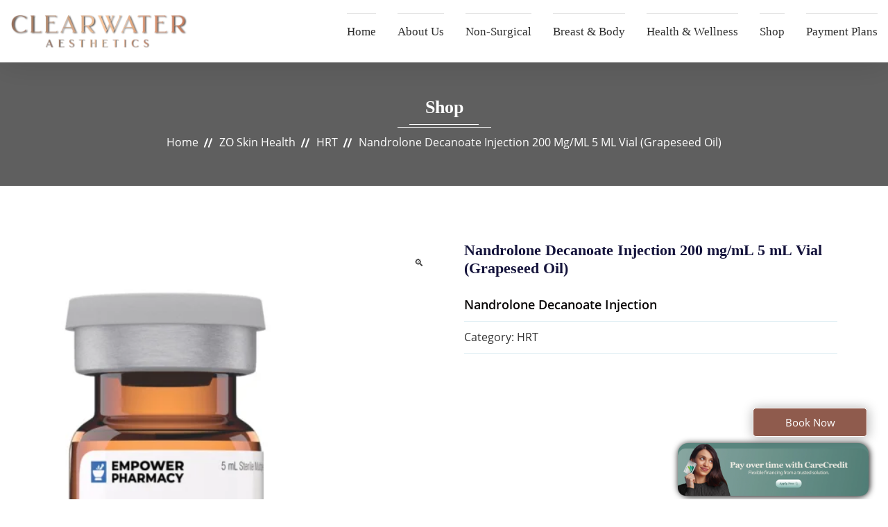

--- FILE ---
content_type: text/html; charset=UTF-8
request_url: https://clearwateraesthetics.com/product/nandrolone-decanoate-injection-200-mg-ml-5-ml-vial-grapeseed-oil/
body_size: 45758
content:
<!doctype html>
<html lang="en-US">
<head>
	<meta charset="UTF-8">
	<meta name="viewport" content="width=device-width, initial-scale=1">
	<link rel="profile" href="https://gmpg.org/xfn/11">
	<meta name='robots' content='index, follow, max-image-preview:large, max-snippet:-1, max-video-preview:-1' />
	<style>img:is([sizes="auto" i], [sizes^="auto," i]) { contain-intrinsic-size: 3000px 1500px }</style>
	<!-- Google tag (gtag.js) Consent Mode dataLayer added by Site Kit -->
<script id="google_gtagjs-js-consent-mode-data-layer">
window.dataLayer = window.dataLayer || [];function gtag(){dataLayer.push(arguments);}
gtag('consent', 'default', {"ad_personalization":"denied","ad_storage":"denied","ad_user_data":"denied","analytics_storage":"denied","functionality_storage":"denied","security_storage":"denied","personalization_storage":"denied","region":["AT","BE","BG","CH","CY","CZ","DE","DK","EE","ES","FI","FR","GB","GR","HR","HU","IE","IS","IT","LI","LT","LU","LV","MT","NL","NO","PL","PT","RO","SE","SI","SK"],"wait_for_update":500});
window._googlesitekitConsentCategoryMap = {"statistics":["analytics_storage"],"marketing":["ad_storage","ad_user_data","ad_personalization"],"functional":["functionality_storage","security_storage"],"preferences":["personalization_storage"]};
window._googlesitekitConsents = {"ad_personalization":"denied","ad_storage":"denied","ad_user_data":"denied","analytics_storage":"denied","functionality_storage":"denied","security_storage":"denied","personalization_storage":"denied","region":["AT","BE","BG","CH","CY","CZ","DE","DK","EE","ES","FI","FR","GB","GR","HR","HU","IE","IS","IT","LI","LT","LU","LV","MT","NL","NO","PL","PT","RO","SE","SI","SK"],"wait_for_update":500};
</script>
<!-- End Google tag (gtag.js) Consent Mode dataLayer added by Site Kit -->

	<!-- This site is optimized with the Yoast SEO Premium plugin v25.6 (Yoast SEO v25.6) - https://yoast.com/wordpress/plugins/seo/ -->
	<title>Nandrolone Decanoate Injection 200 mg/mL 5 mL Vial (Grapeseed Oil) - Clearwater Aesthetics - Look Good Feel Good</title>
	<link rel="canonical" href="https://clearwateraesthetics.com/product/nandrolone-decanoate-injection-200-mg-ml-5-ml-vial-grapeseed-oil/" />
	<meta property="og:locale" content="en_US" />
	<meta property="og:type" content="article" />
	<meta property="og:title" content="Nandrolone Decanoate Injection 200 mg/mL 5 mL Vial (Grapeseed Oil)" />
	<meta property="og:description" content="Nandrolone Decanoate Injection" />
	<meta property="og:url" content="https://clearwateraesthetics.com/product/nandrolone-decanoate-injection-200-mg-ml-5-ml-vial-grapeseed-oil/" />
	<meta property="og:site_name" content="Clearwater Aesthetics - Look Good Feel Good" />
	<meta property="article:publisher" content="https://www.facebook.com/clrwtraesthetics/" />
	<meta property="article:modified_time" content="2024-11-07T23:40:42+00:00" />
	<meta property="og:image" content="https://clearwateraesthetics.com/wp-content/uploads/2023/08/Image5.png" />
	<meta property="og:image:width" content="819" />
	<meta property="og:image:height" content="980" />
	<meta property="og:image:type" content="image/png" />
	<meta name="twitter:card" content="summary_large_image" />
	<meta name="twitter:site" content="@clrwtraesthetic" />
	<meta name="twitter:label1" content="Est. reading time" />
	<meta name="twitter:data1" content="1 minute" />
	<script type="application/ld+json" class="yoast-schema-graph">{"@context":"https://schema.org","@graph":[{"@type":"WebPage","@id":"https://clearwateraesthetics.com/product/nandrolone-decanoate-injection-200-mg-ml-5-ml-vial-grapeseed-oil/","url":"https://clearwateraesthetics.com/product/nandrolone-decanoate-injection-200-mg-ml-5-ml-vial-grapeseed-oil/","name":"Nandrolone Decanoate Injection 200 mg/mL 5 mL Vial (Grapeseed Oil) - Clearwater Aesthetics - Look Good Feel Good","isPartOf":{"@id":"https://clearwateraesthetics.com/#website"},"primaryImageOfPage":{"@id":"https://clearwateraesthetics.com/product/nandrolone-decanoate-injection-200-mg-ml-5-ml-vial-grapeseed-oil/#primaryimage"},"image":{"@id":"https://clearwateraesthetics.com/product/nandrolone-decanoate-injection-200-mg-ml-5-ml-vial-grapeseed-oil/#primaryimage"},"thumbnailUrl":"https://clearwateraesthetics.com/wp-content/uploads/2023/08/Image5.png","datePublished":"2023-08-30T07:56:55+00:00","dateModified":"2024-11-07T23:40:42+00:00","breadcrumb":{"@id":"https://clearwateraesthetics.com/product/nandrolone-decanoate-injection-200-mg-ml-5-ml-vial-grapeseed-oil/#breadcrumb"},"inLanguage":"en-US","potentialAction":[{"@type":"ReadAction","target":["https://clearwateraesthetics.com/product/nandrolone-decanoate-injection-200-mg-ml-5-ml-vial-grapeseed-oil/"]}]},{"@type":"ImageObject","inLanguage":"en-US","@id":"https://clearwateraesthetics.com/product/nandrolone-decanoate-injection-200-mg-ml-5-ml-vial-grapeseed-oil/#primaryimage","url":"https://clearwateraesthetics.com/wp-content/uploads/2023/08/Image5.png","contentUrl":"https://clearwateraesthetics.com/wp-content/uploads/2023/08/Image5.png","width":819,"height":980},{"@type":"BreadcrumbList","@id":"https://clearwateraesthetics.com/product/nandrolone-decanoate-injection-200-mg-ml-5-ml-vial-grapeseed-oil/#breadcrumb","itemListElement":[{"@type":"ListItem","position":1,"name":"Home","item":"https://clearwateraesthetics.com/"},{"@type":"ListItem","position":2,"name":"Shop","item":"https://clearwateraesthetics.com/shop/"},{"@type":"ListItem","position":3,"name":"Nandrolone Decanoate Injection 200 mg/mL 5 mL Vial (Grapeseed Oil)"}]},{"@type":"WebSite","@id":"https://clearwateraesthetics.com/#website","url":"https://clearwateraesthetics.com/","name":"Clearwater Aesthetics - Look Good Feel Good","description":"Look Good Feel Good","publisher":{"@id":"https://clearwateraesthetics.com/#organization"},"potentialAction":[{"@type":"SearchAction","target":{"@type":"EntryPoint","urlTemplate":"https://clearwateraesthetics.com/?s={search_term_string}"},"query-input":{"@type":"PropertyValueSpecification","valueRequired":true,"valueName":"search_term_string"}}],"inLanguage":"en-US"},{"@type":"Organization","@id":"https://clearwateraesthetics.com/#organization","name":"Clearwater Aesthetic Surgery - Look Good Feel Good","url":"https://clearwateraesthetics.com/","logo":{"@type":"ImageObject","inLanguage":"en-US","@id":"https://clearwateraesthetics.com/#/schema/logo/image/","url":"https://clearwateraesthetics.com/wp-content/uploads/2022/07/Clearwater-Aesthetics-new-gold-skinny.png","contentUrl":"https://clearwateraesthetics.com/wp-content/uploads/2022/07/Clearwater-Aesthetics-new-gold-skinny.png","width":542,"height":106,"caption":"Clearwater Aesthetic Surgery - Look Good Feel Good"},"image":{"@id":"https://clearwateraesthetics.com/#/schema/logo/image/"},"sameAs":["https://www.facebook.com/clrwtraesthetics/","https://x.com/clrwtraesthetic","https://www.instagram.com/explore/locations/112420816938020/clearwater-aesthetics/"]}]}</script>
	<!-- / Yoast SEO Premium plugin. -->


<link rel='dns-prefetch' href='//www.googletagmanager.com' />
<link rel="alternate" type="application/rss+xml" title="Clearwater Aesthetics - Look Good Feel Good &raquo; Feed" href="https://clearwateraesthetics.com/feed/" />
<link rel="alternate" type="application/rss+xml" title="Clearwater Aesthetics - Look Good Feel Good &raquo; Comments Feed" href="https://clearwateraesthetics.com/comments/feed/" />
<link rel="alternate" type="application/rss+xml" title="Clearwater Aesthetics - Look Good Feel Good &raquo; Nandrolone Decanoate Injection 200 mg/mL 5 mL Vial (Grapeseed Oil) Comments Feed" href="https://clearwateraesthetics.com/product/nandrolone-decanoate-injection-200-mg-ml-5-ml-vial-grapeseed-oil/feed/" />
<script>
window._wpemojiSettings = {"baseUrl":"https:\/\/s.w.org\/images\/core\/emoji\/16.0.1\/72x72\/","ext":".png","svgUrl":"https:\/\/s.w.org\/images\/core\/emoji\/16.0.1\/svg\/","svgExt":".svg","source":{"concatemoji":"https:\/\/clearwateraesthetics.com\/wp-includes\/js\/wp-emoji-release.min.js?ver=6.8.3"}};
/*! This file is auto-generated */
!function(s,n){var o,i,e;function c(e){try{var t={supportTests:e,timestamp:(new Date).valueOf()};sessionStorage.setItem(o,JSON.stringify(t))}catch(e){}}function p(e,t,n){e.clearRect(0,0,e.canvas.width,e.canvas.height),e.fillText(t,0,0);var t=new Uint32Array(e.getImageData(0,0,e.canvas.width,e.canvas.height).data),a=(e.clearRect(0,0,e.canvas.width,e.canvas.height),e.fillText(n,0,0),new Uint32Array(e.getImageData(0,0,e.canvas.width,e.canvas.height).data));return t.every(function(e,t){return e===a[t]})}function u(e,t){e.clearRect(0,0,e.canvas.width,e.canvas.height),e.fillText(t,0,0);for(var n=e.getImageData(16,16,1,1),a=0;a<n.data.length;a++)if(0!==n.data[a])return!1;return!0}function f(e,t,n,a){switch(t){case"flag":return n(e,"\ud83c\udff3\ufe0f\u200d\u26a7\ufe0f","\ud83c\udff3\ufe0f\u200b\u26a7\ufe0f")?!1:!n(e,"\ud83c\udde8\ud83c\uddf6","\ud83c\udde8\u200b\ud83c\uddf6")&&!n(e,"\ud83c\udff4\udb40\udc67\udb40\udc62\udb40\udc65\udb40\udc6e\udb40\udc67\udb40\udc7f","\ud83c\udff4\u200b\udb40\udc67\u200b\udb40\udc62\u200b\udb40\udc65\u200b\udb40\udc6e\u200b\udb40\udc67\u200b\udb40\udc7f");case"emoji":return!a(e,"\ud83e\udedf")}return!1}function g(e,t,n,a){var r="undefined"!=typeof WorkerGlobalScope&&self instanceof WorkerGlobalScope?new OffscreenCanvas(300,150):s.createElement("canvas"),o=r.getContext("2d",{willReadFrequently:!0}),i=(o.textBaseline="top",o.font="600 32px Arial",{});return e.forEach(function(e){i[e]=t(o,e,n,a)}),i}function t(e){var t=s.createElement("script");t.src=e,t.defer=!0,s.head.appendChild(t)}"undefined"!=typeof Promise&&(o="wpEmojiSettingsSupports",i=["flag","emoji"],n.supports={everything:!0,everythingExceptFlag:!0},e=new Promise(function(e){s.addEventListener("DOMContentLoaded",e,{once:!0})}),new Promise(function(t){var n=function(){try{var e=JSON.parse(sessionStorage.getItem(o));if("object"==typeof e&&"number"==typeof e.timestamp&&(new Date).valueOf()<e.timestamp+604800&&"object"==typeof e.supportTests)return e.supportTests}catch(e){}return null}();if(!n){if("undefined"!=typeof Worker&&"undefined"!=typeof OffscreenCanvas&&"undefined"!=typeof URL&&URL.createObjectURL&&"undefined"!=typeof Blob)try{var e="postMessage("+g.toString()+"("+[JSON.stringify(i),f.toString(),p.toString(),u.toString()].join(",")+"));",a=new Blob([e],{type:"text/javascript"}),r=new Worker(URL.createObjectURL(a),{name:"wpTestEmojiSupports"});return void(r.onmessage=function(e){c(n=e.data),r.terminate(),t(n)})}catch(e){}c(n=g(i,f,p,u))}t(n)}).then(function(e){for(var t in e)n.supports[t]=e[t],n.supports.everything=n.supports.everything&&n.supports[t],"flag"!==t&&(n.supports.everythingExceptFlag=n.supports.everythingExceptFlag&&n.supports[t]);n.supports.everythingExceptFlag=n.supports.everythingExceptFlag&&!n.supports.flag,n.DOMReady=!1,n.readyCallback=function(){n.DOMReady=!0}}).then(function(){return e}).then(function(){var e;n.supports.everything||(n.readyCallback(),(e=n.source||{}).concatemoji?t(e.concatemoji):e.wpemoji&&e.twemoji&&(t(e.twemoji),t(e.wpemoji)))}))}((window,document),window._wpemojiSettings);
</script>

<style id='wp-emoji-styles-inline-css'>

	img.wp-smiley, img.emoji {
		display: inline !important;
		border: none !important;
		box-shadow: none !important;
		height: 1em !important;
		width: 1em !important;
		margin: 0 0.07em !important;
		vertical-align: -0.1em !important;
		background: none !important;
		padding: 0 !important;
	}
</style>
<link rel='stylesheet' id='wp-block-library-css' href='https://clearwateraesthetics.com/wp-includes/css/dist/block-library/style.min.css?ver=6.8.3' media='all' />
<style id='classic-theme-styles-inline-css'>
/*! This file is auto-generated */
.wp-block-button__link{color:#fff;background-color:#32373c;border-radius:9999px;box-shadow:none;text-decoration:none;padding:calc(.667em + 2px) calc(1.333em + 2px);font-size:1.125em}.wp-block-file__button{background:#32373c;color:#fff;text-decoration:none}
</style>
<link rel='stylesheet' id='amazon-payments-advanced-blocks-log-out-banner-css' href='https://clearwateraesthetics.com/wp-content/plugins/woocommerce-gateway-amazon-payments-advanced/build/js/blocks/log-out-banner/style-index.css?ver=7b7a8388c5cd363f116c' media='all' />
<style id='global-styles-inline-css'>
:root{--wp--preset--aspect-ratio--square: 1;--wp--preset--aspect-ratio--4-3: 4/3;--wp--preset--aspect-ratio--3-4: 3/4;--wp--preset--aspect-ratio--3-2: 3/2;--wp--preset--aspect-ratio--2-3: 2/3;--wp--preset--aspect-ratio--16-9: 16/9;--wp--preset--aspect-ratio--9-16: 9/16;--wp--preset--color--black: #000000;--wp--preset--color--cyan-bluish-gray: #abb8c3;--wp--preset--color--white: #ffffff;--wp--preset--color--pale-pink: #f78da7;--wp--preset--color--vivid-red: #cf2e2e;--wp--preset--color--luminous-vivid-orange: #ff6900;--wp--preset--color--luminous-vivid-amber: #fcb900;--wp--preset--color--light-green-cyan: #7bdcb5;--wp--preset--color--vivid-green-cyan: #00d084;--wp--preset--color--pale-cyan-blue: #8ed1fc;--wp--preset--color--vivid-cyan-blue: #0693e3;--wp--preset--color--vivid-purple: #9b51e0;--wp--preset--gradient--vivid-cyan-blue-to-vivid-purple: linear-gradient(135deg,rgba(6,147,227,1) 0%,rgb(155,81,224) 100%);--wp--preset--gradient--light-green-cyan-to-vivid-green-cyan: linear-gradient(135deg,rgb(122,220,180) 0%,rgb(0,208,130) 100%);--wp--preset--gradient--luminous-vivid-amber-to-luminous-vivid-orange: linear-gradient(135deg,rgba(252,185,0,1) 0%,rgba(255,105,0,1) 100%);--wp--preset--gradient--luminous-vivid-orange-to-vivid-red: linear-gradient(135deg,rgba(255,105,0,1) 0%,rgb(207,46,46) 100%);--wp--preset--gradient--very-light-gray-to-cyan-bluish-gray: linear-gradient(135deg,rgb(238,238,238) 0%,rgb(169,184,195) 100%);--wp--preset--gradient--cool-to-warm-spectrum: linear-gradient(135deg,rgb(74,234,220) 0%,rgb(151,120,209) 20%,rgb(207,42,186) 40%,rgb(238,44,130) 60%,rgb(251,105,98) 80%,rgb(254,248,76) 100%);--wp--preset--gradient--blush-light-purple: linear-gradient(135deg,rgb(255,206,236) 0%,rgb(152,150,240) 100%);--wp--preset--gradient--blush-bordeaux: linear-gradient(135deg,rgb(254,205,165) 0%,rgb(254,45,45) 50%,rgb(107,0,62) 100%);--wp--preset--gradient--luminous-dusk: linear-gradient(135deg,rgb(255,203,112) 0%,rgb(199,81,192) 50%,rgb(65,88,208) 100%);--wp--preset--gradient--pale-ocean: linear-gradient(135deg,rgb(255,245,203) 0%,rgb(182,227,212) 50%,rgb(51,167,181) 100%);--wp--preset--gradient--electric-grass: linear-gradient(135deg,rgb(202,248,128) 0%,rgb(113,206,126) 100%);--wp--preset--gradient--midnight: linear-gradient(135deg,rgb(2,3,129) 0%,rgb(40,116,252) 100%);--wp--preset--font-size--small: 13px;--wp--preset--font-size--medium: 20px;--wp--preset--font-size--large: 36px;--wp--preset--font-size--x-large: 42px;--wp--preset--spacing--20: 0.44rem;--wp--preset--spacing--30: 0.67rem;--wp--preset--spacing--40: 1rem;--wp--preset--spacing--50: 1.5rem;--wp--preset--spacing--60: 2.25rem;--wp--preset--spacing--70: 3.38rem;--wp--preset--spacing--80: 5.06rem;--wp--preset--shadow--natural: 6px 6px 9px rgba(0, 0, 0, 0.2);--wp--preset--shadow--deep: 12px 12px 50px rgba(0, 0, 0, 0.4);--wp--preset--shadow--sharp: 6px 6px 0px rgba(0, 0, 0, 0.2);--wp--preset--shadow--outlined: 6px 6px 0px -3px rgba(255, 255, 255, 1), 6px 6px rgba(0, 0, 0, 1);--wp--preset--shadow--crisp: 6px 6px 0px rgba(0, 0, 0, 1);}:where(.is-layout-flex){gap: 0.5em;}:where(.is-layout-grid){gap: 0.5em;}body .is-layout-flex{display: flex;}.is-layout-flex{flex-wrap: wrap;align-items: center;}.is-layout-flex > :is(*, div){margin: 0;}body .is-layout-grid{display: grid;}.is-layout-grid > :is(*, div){margin: 0;}:where(.wp-block-columns.is-layout-flex){gap: 2em;}:where(.wp-block-columns.is-layout-grid){gap: 2em;}:where(.wp-block-post-template.is-layout-flex){gap: 1.25em;}:where(.wp-block-post-template.is-layout-grid){gap: 1.25em;}.has-black-color{color: var(--wp--preset--color--black) !important;}.has-cyan-bluish-gray-color{color: var(--wp--preset--color--cyan-bluish-gray) !important;}.has-white-color{color: var(--wp--preset--color--white) !important;}.has-pale-pink-color{color: var(--wp--preset--color--pale-pink) !important;}.has-vivid-red-color{color: var(--wp--preset--color--vivid-red) !important;}.has-luminous-vivid-orange-color{color: var(--wp--preset--color--luminous-vivid-orange) !important;}.has-luminous-vivid-amber-color{color: var(--wp--preset--color--luminous-vivid-amber) !important;}.has-light-green-cyan-color{color: var(--wp--preset--color--light-green-cyan) !important;}.has-vivid-green-cyan-color{color: var(--wp--preset--color--vivid-green-cyan) !important;}.has-pale-cyan-blue-color{color: var(--wp--preset--color--pale-cyan-blue) !important;}.has-vivid-cyan-blue-color{color: var(--wp--preset--color--vivid-cyan-blue) !important;}.has-vivid-purple-color{color: var(--wp--preset--color--vivid-purple) !important;}.has-black-background-color{background-color: var(--wp--preset--color--black) !important;}.has-cyan-bluish-gray-background-color{background-color: var(--wp--preset--color--cyan-bluish-gray) !important;}.has-white-background-color{background-color: var(--wp--preset--color--white) !important;}.has-pale-pink-background-color{background-color: var(--wp--preset--color--pale-pink) !important;}.has-vivid-red-background-color{background-color: var(--wp--preset--color--vivid-red) !important;}.has-luminous-vivid-orange-background-color{background-color: var(--wp--preset--color--luminous-vivid-orange) !important;}.has-luminous-vivid-amber-background-color{background-color: var(--wp--preset--color--luminous-vivid-amber) !important;}.has-light-green-cyan-background-color{background-color: var(--wp--preset--color--light-green-cyan) !important;}.has-vivid-green-cyan-background-color{background-color: var(--wp--preset--color--vivid-green-cyan) !important;}.has-pale-cyan-blue-background-color{background-color: var(--wp--preset--color--pale-cyan-blue) !important;}.has-vivid-cyan-blue-background-color{background-color: var(--wp--preset--color--vivid-cyan-blue) !important;}.has-vivid-purple-background-color{background-color: var(--wp--preset--color--vivid-purple) !important;}.has-black-border-color{border-color: var(--wp--preset--color--black) !important;}.has-cyan-bluish-gray-border-color{border-color: var(--wp--preset--color--cyan-bluish-gray) !important;}.has-white-border-color{border-color: var(--wp--preset--color--white) !important;}.has-pale-pink-border-color{border-color: var(--wp--preset--color--pale-pink) !important;}.has-vivid-red-border-color{border-color: var(--wp--preset--color--vivid-red) !important;}.has-luminous-vivid-orange-border-color{border-color: var(--wp--preset--color--luminous-vivid-orange) !important;}.has-luminous-vivid-amber-border-color{border-color: var(--wp--preset--color--luminous-vivid-amber) !important;}.has-light-green-cyan-border-color{border-color: var(--wp--preset--color--light-green-cyan) !important;}.has-vivid-green-cyan-border-color{border-color: var(--wp--preset--color--vivid-green-cyan) !important;}.has-pale-cyan-blue-border-color{border-color: var(--wp--preset--color--pale-cyan-blue) !important;}.has-vivid-cyan-blue-border-color{border-color: var(--wp--preset--color--vivid-cyan-blue) !important;}.has-vivid-purple-border-color{border-color: var(--wp--preset--color--vivid-purple) !important;}.has-vivid-cyan-blue-to-vivid-purple-gradient-background{background: var(--wp--preset--gradient--vivid-cyan-blue-to-vivid-purple) !important;}.has-light-green-cyan-to-vivid-green-cyan-gradient-background{background: var(--wp--preset--gradient--light-green-cyan-to-vivid-green-cyan) !important;}.has-luminous-vivid-amber-to-luminous-vivid-orange-gradient-background{background: var(--wp--preset--gradient--luminous-vivid-amber-to-luminous-vivid-orange) !important;}.has-luminous-vivid-orange-to-vivid-red-gradient-background{background: var(--wp--preset--gradient--luminous-vivid-orange-to-vivid-red) !important;}.has-very-light-gray-to-cyan-bluish-gray-gradient-background{background: var(--wp--preset--gradient--very-light-gray-to-cyan-bluish-gray) !important;}.has-cool-to-warm-spectrum-gradient-background{background: var(--wp--preset--gradient--cool-to-warm-spectrum) !important;}.has-blush-light-purple-gradient-background{background: var(--wp--preset--gradient--blush-light-purple) !important;}.has-blush-bordeaux-gradient-background{background: var(--wp--preset--gradient--blush-bordeaux) !important;}.has-luminous-dusk-gradient-background{background: var(--wp--preset--gradient--luminous-dusk) !important;}.has-pale-ocean-gradient-background{background: var(--wp--preset--gradient--pale-ocean) !important;}.has-electric-grass-gradient-background{background: var(--wp--preset--gradient--electric-grass) !important;}.has-midnight-gradient-background{background: var(--wp--preset--gradient--midnight) !important;}.has-small-font-size{font-size: var(--wp--preset--font-size--small) !important;}.has-medium-font-size{font-size: var(--wp--preset--font-size--medium) !important;}.has-large-font-size{font-size: var(--wp--preset--font-size--large) !important;}.has-x-large-font-size{font-size: var(--wp--preset--font-size--x-large) !important;}
:where(.wp-block-post-template.is-layout-flex){gap: 1.25em;}:where(.wp-block-post-template.is-layout-grid){gap: 1.25em;}
:where(.wp-block-columns.is-layout-flex){gap: 2em;}:where(.wp-block-columns.is-layout-grid){gap: 2em;}
:root :where(.wp-block-pullquote){font-size: 1.5em;line-height: 1.6;}
</style>
<link rel='stylesheet' id='pb_animate-css' href='https://clearwateraesthetics.com/wp-content/plugins/ays-popup-box/public/css/animate.css?ver=5.4.8' media='all' />
<link rel='stylesheet' id='dashicons-css' href='https://clearwateraesthetics.com/wp-includes/css/dashicons.min.css?ver=6.8.3' media='all' />
<link rel='stylesheet' id='LeadConnector-css' href='https://clearwateraesthetics.com/wp-content/plugins/leadconnector/public/css/lc-public.css?ver=3.0.10.1' media='all' />
<link rel='stylesheet' id='image-hover-effects-css-css' href='https://clearwateraesthetics.com/wp-content/plugins/mega-addons-for-visual-composer/css/ihover.css?ver=6.8.3' media='all' />
<link rel='stylesheet' id='style-css-css' href='https://clearwateraesthetics.com/wp-content/plugins/mega-addons-for-visual-composer/css/style.css?ver=6.8.3' media='all' />
<link rel='stylesheet' id='font-awesome-latest-css' href='https://clearwateraesthetics.com/wp-content/plugins/mega-addons-for-visual-composer/css/font-awesome/css/all.css?ver=6.8.3' media='all' />
<link rel='stylesheet' id='photoswipe-css' href='https://clearwateraesthetics.com/wp-content/plugins/woocommerce/assets/css/photoswipe/photoswipe.min.css?ver=10.3.5' media='all' />
<link rel='stylesheet' id='photoswipe-default-skin-css' href='https://clearwateraesthetics.com/wp-content/plugins/woocommerce/assets/css/photoswipe/default-skin/default-skin.min.css?ver=10.3.5' media='all' />
<style id='woocommerce-inline-inline-css'>
.woocommerce form .form-row .required { visibility: visible; }
</style>
<link rel='stylesheet' id='brands-styles-css' href='https://clearwateraesthetics.com/wp-content/plugins/woocommerce/assets/css/brands.css?ver=10.3.5' media='all' />
<link rel='stylesheet' id='bootstrap-css' href='https://clearwateraesthetics.com/wp-content/themes/fishing/assets/css/bootstrap.min.css?ver=1.0.2' media='all' />
<link rel='stylesheet' id='fontawesome-css' href='https://clearwateraesthetics.com/wp-content/themes/fishing/assets/css/all.min.css?ver=1.0.2' media='all' />
<link rel='stylesheet' id='magnific-popup-css' href='https://clearwateraesthetics.com/wp-content/themes/fishing/assets/css/magnific-popup.min.css?ver=1.0.2' media='all' />
<link rel='stylesheet' id='fishing-fonts-css' href='https://clearwateraesthetics.com/wp-content/themes/fishing/assets/css/font.css?ver=1.0.2' media='all' />
<link rel='stylesheet' id='swiper-css' href='https://clearwateraesthetics.com/wp-content/themes/fishing/assets/css/swiper.min.css?ver=1.0.2' media='all' />
<link rel='stylesheet' id='counteverest-css' href='https://clearwateraesthetics.com/wp-content/themes/fishing/assets/css/counteverest.css?ver=1.0.2' media='all' />
<link rel='stylesheet' id='fishing-style-css' href='https://clearwateraesthetics.com/wp-content/themes/fishing/style.css?ver=1.0.2' media='all' />
<link rel='stylesheet' id='fishing-ecommerce-css' href='https://clearwateraesthetics.com/wp-content/themes/fishing/assets/css/ecommerce.css?ver=1.0.2' media='all' />
<script id="woocommerce-google-analytics-integration-gtag-js-after">
/* Google Analytics for WooCommerce (gtag.js) */
					window.dataLayer = window.dataLayer || [];
					function gtag(){dataLayer.push(arguments);}
					// Set up default consent state.
					for ( const mode of [{"analytics_storage":"denied","ad_storage":"denied","ad_user_data":"denied","ad_personalization":"denied","region":["AT","BE","BG","HR","CY","CZ","DK","EE","FI","FR","DE","GR","HU","IS","IE","IT","LV","LI","LT","LU","MT","NL","NO","PL","PT","RO","SK","SI","ES","SE","GB","CH"]}] || [] ) {
						gtag( "consent", "default", { "wait_for_update": 500, ...mode } );
					}
					gtag("js", new Date());
					gtag("set", "developer_id.dOGY3NW", true);
					gtag("config", "G-1Z5DBZBG00", {"track_404":true,"allow_google_signals":true,"logged_in":false,"linker":{"domains":[],"allow_incoming":false},"custom_map":{"dimension1":"logged_in"}});
</script>
<script src="https://clearwateraesthetics.com/wp-includes/js/jquery/jquery.min.js?ver=3.7.1" id="jquery-core-js"></script>
<script src="https://clearwateraesthetics.com/wp-includes/js/jquery/jquery-migrate.min.js?ver=3.4.1" id="jquery-migrate-js"></script>
<script id="ays-pb-js-extra">
var pbLocalizeObj = {"ajax":"https:\/\/clearwateraesthetics.com\/wp-admin\/admin-ajax.php","seconds":"seconds","thisWillClose":"This will close in","icons":{"close_icon":"<svg class=\"ays_pb_material_close_icon\" xmlns=\"https:\/\/www.w3.org\/2000\/svg\" height=\"36px\" viewBox=\"0 0 24 24\" width=\"36px\" fill=\"#000000\" alt=\"Pop-up Close\"><path d=\"M0 0h24v24H0z\" fill=\"none\"\/><path d=\"M19 6.41L17.59 5 12 10.59 6.41 5 5 6.41 10.59 12 5 17.59 6.41 19 12 13.41 17.59 19 19 17.59 13.41 12z\"\/><\/svg>","close_circle_icon":"<svg class=\"ays_pb_material_close_circle_icon\" xmlns=\"https:\/\/www.w3.org\/2000\/svg\" height=\"24\" viewBox=\"0 0 24 24\" width=\"36\" alt=\"Pop-up Close\"><path d=\"M0 0h24v24H0z\" fill=\"none\"\/><path d=\"M12 2C6.47 2 2 6.47 2 12s4.47 10 10 10 10-4.47 10-10S17.53 2 12 2zm5 13.59L15.59 17 12 13.41 8.41 17 7 15.59 10.59 12 7 8.41 8.41 7 12 10.59 15.59 7 17 8.41 13.41 12 17 15.59z\"\/><\/svg>","volume_up_icon":"<svg class=\"ays_pb_fa_volume\" xmlns=\"https:\/\/www.w3.org\/2000\/svg\" height=\"24\" viewBox=\"0 0 24 24\" width=\"36\"><path d=\"M0 0h24v24H0z\" fill=\"none\"\/><path d=\"M3 9v6h4l5 5V4L7 9H3zm13.5 3c0-1.77-1.02-3.29-2.5-4.03v8.05c1.48-.73 2.5-2.25 2.5-4.02zM14 3.23v2.06c2.89.86 5 3.54 5 6.71s-2.11 5.85-5 6.71v2.06c4.01-.91 7-4.49 7-8.77s-2.99-7.86-7-8.77z\"\/><\/svg>","volume_mute_icon":"<svg xmlns=\"https:\/\/www.w3.org\/2000\/svg\" height=\"24\" viewBox=\"0 0 24 24\" width=\"24\"><path d=\"M0 0h24v24H0z\" fill=\"none\"\/><path d=\"M7 9v6h4l5 5V4l-5 5H7z\"\/><\/svg>"}};
</script>
<script src="https://clearwateraesthetics.com/wp-content/plugins/ays-popup-box/public/js/ays-pb-public.js?ver=5.4.8" id="ays-pb-js"></script>
<script src="https://clearwateraesthetics.com/wp-content/plugins/woocommerce/assets/js/jquery-blockui/jquery.blockUI.min.js?ver=2.7.0-wc.10.3.5" id="wc-jquery-blockui-js" data-wp-strategy="defer"></script>
<script id="wc-add-to-cart-js-extra">
var wc_add_to_cart_params = {"ajax_url":"\/wp-admin\/admin-ajax.php","wc_ajax_url":"\/?wc-ajax=%%endpoint%%","i18n_view_cart":"View cart","cart_url":"https:\/\/clearwateraesthetics.com\/cart\/","is_cart":"","cart_redirect_after_add":"no"};
</script>
<script src="https://clearwateraesthetics.com/wp-content/plugins/woocommerce/assets/js/frontend/add-to-cart.min.js?ver=10.3.5" id="wc-add-to-cart-js" data-wp-strategy="defer"></script>
<script src="https://clearwateraesthetics.com/wp-content/plugins/woocommerce/assets/js/zoom/jquery.zoom.min.js?ver=1.7.21-wc.10.3.5" id="wc-zoom-js" defer data-wp-strategy="defer"></script>
<script src="https://clearwateraesthetics.com/wp-content/plugins/woocommerce/assets/js/flexslider/jquery.flexslider.min.js?ver=2.7.2-wc.10.3.5" id="wc-flexslider-js" defer data-wp-strategy="defer"></script>
<script src="https://clearwateraesthetics.com/wp-content/plugins/woocommerce/assets/js/photoswipe/photoswipe.min.js?ver=4.1.1-wc.10.3.5" id="wc-photoswipe-js" defer data-wp-strategy="defer"></script>
<script src="https://clearwateraesthetics.com/wp-content/plugins/woocommerce/assets/js/photoswipe/photoswipe-ui-default.min.js?ver=4.1.1-wc.10.3.5" id="wc-photoswipe-ui-default-js" defer data-wp-strategy="defer"></script>
<script id="wc-single-product-js-extra">
var wc_single_product_params = {"i18n_required_rating_text":"Please select a rating","i18n_rating_options":["1 of 5 stars","2 of 5 stars","3 of 5 stars","4 of 5 stars","5 of 5 stars"],"i18n_product_gallery_trigger_text":"View full-screen image gallery","review_rating_required":"yes","flexslider":{"rtl":false,"animation":"slide","smoothHeight":true,"directionNav":false,"controlNav":"thumbnails","slideshow":false,"animationSpeed":500,"animationLoop":false,"allowOneSlide":false},"zoom_enabled":"1","zoom_options":[],"photoswipe_enabled":"1","photoswipe_options":{"shareEl":false,"closeOnScroll":false,"history":false,"hideAnimationDuration":0,"showAnimationDuration":0},"flexslider_enabled":"1"};
</script>
<script src="https://clearwateraesthetics.com/wp-content/plugins/woocommerce/assets/js/frontend/single-product.min.js?ver=10.3.5" id="wc-single-product-js" defer data-wp-strategy="defer"></script>
<script src="https://clearwateraesthetics.com/wp-content/plugins/woocommerce/assets/js/js-cookie/js.cookie.min.js?ver=2.1.4-wc.10.3.5" id="wc-js-cookie-js" defer data-wp-strategy="defer"></script>
<script id="woocommerce-js-extra">
var woocommerce_params = {"ajax_url":"\/wp-admin\/admin-ajax.php","wc_ajax_url":"\/?wc-ajax=%%endpoint%%","i18n_password_show":"Show password","i18n_password_hide":"Hide password"};
</script>
<script src="https://clearwateraesthetics.com/wp-content/plugins/woocommerce/assets/js/frontend/woocommerce.min.js?ver=10.3.5" id="woocommerce-js" defer data-wp-strategy="defer"></script>
<script src="https://clearwateraesthetics.com/wp-content/plugins/js_composer/assets/js/vendors/woocommerce-add-to-cart.js?ver=6.9.0" id="vc_woocommerce-add-to-cart-js-js"></script>
<script id="kk-script-js-extra">
var fetchCartItems = {"ajax_url":"https:\/\/clearwateraesthetics.com\/wp-admin\/admin-ajax.php","action":"kk_wc_fetchcartitems","nonce":"416e895aed","currency":"USD"};
</script>
<script src="https://clearwateraesthetics.com/wp-content/plugins/kliken-marketing-for-google/assets/kk-script.js?ver=6.8.3" id="kk-script-js"></script>
<script id="WCPAY_ASSETS-js-extra">
var wcpayAssets = {"url":"https:\/\/clearwateraesthetics.com\/wp-content\/plugins\/woocommerce-payments\/dist\/"};
</script>

<!-- Google tag (gtag.js) snippet added by Site Kit -->
<!-- Google Analytics snippet added by Site Kit -->
<script src="https://www.googletagmanager.com/gtag/js?id=GT-NGP9RXB8" id="google_gtagjs-js" async></script>
<script id="google_gtagjs-js-after">
window.dataLayer = window.dataLayer || [];function gtag(){dataLayer.push(arguments);}
gtag("set","linker",{"domains":["clearwateraesthetics.com"]});
gtag("js", new Date());
gtag("set", "developer_id.dZTNiMT", true);
gtag("config", "GT-NGP9RXB8", {"googlesitekit_post_type":"product"});
</script>
<link rel="https://api.w.org/" href="https://clearwateraesthetics.com/wp-json/" /><link rel="alternate" title="JSON" type="application/json" href="https://clearwateraesthetics.com/wp-json/wp/v2/product/583" /><link rel="EditURI" type="application/rsd+xml" title="RSD" href="https://clearwateraesthetics.com/xmlrpc.php?rsd" />
<meta name="generator" content="WordPress 6.8.3" />
<meta name="generator" content="WooCommerce 10.3.5" />
<link rel='shortlink' href='https://clearwateraesthetics.com/?p=583' />
<link rel="alternate" title="oEmbed (JSON)" type="application/json+oembed" href="https://clearwateraesthetics.com/wp-json/oembed/1.0/embed?url=https%3A%2F%2Fclearwateraesthetics.com%2Fproduct%2Fnandrolone-decanoate-injection-200-mg-ml-5-ml-vial-grapeseed-oil%2F" />
<link rel="alternate" title="oEmbed (XML)" type="text/xml+oembed" href="https://clearwateraesthetics.com/wp-json/oembed/1.0/embed?url=https%3A%2F%2Fclearwateraesthetics.com%2Fproduct%2Fnandrolone-decanoate-injection-200-mg-ml-5-ml-vial-grapeseed-oil%2F&#038;format=xml" />
<meta name="cdp-version" content="1.5.0" /><meta name="generator" content="Site Kit by Google 1.158.0" /><meta name="generator" content="Redux 4.5.8" />
<!--BEGIN: TRACKING CODE MANAGER (v2.5.0) BY INTELLYWP.COM IN HEAD//-->
<!-- Google tag (gtag.js) -->
<script async src="https://www.googletagmanager.com/gtag/js?id=AW-451192692"></script>
<script>
  window.dataLayer = window.dataLayer || [];
  function gtag(){dataLayer.push(arguments);}
  gtag('js', new Date());

  gtag('config', 'AW-451192692');
</script>
<script>
  !function(){var i="analytics",analytics=window[i]=window[i]||[];if(!analytics.initialize)if(analytics.invoked)window.console&&console.error&&console.error("Segment snippet included twice.");else{analytics.invoked=!0;analytics.methods=["trackSubmit","trackClick","trackLink","trackForm","pageview","identify","reset","group","track","ready","alias","debug","page","screen","once","off","on","addSourceMiddleware","addIntegrationMiddleware","setAnonymousId","addDestinationMiddleware","register"];analytics.factory=function(e){return function(){if(window[i].initialized)return window[i][e].apply(window[i],arguments);var n=Array.prototype.slice.call(arguments);if(["track","screen","alias","group","page","identify"].indexOf(e)>-1){var c=document.querySelector("link[rel='canonical']");n.push({__t:"bpc",c:c&&c.getAttribute("href")||void 0,p:location.pathname,u:location.href,s:location.search,t:document.title,r:document.referrer})}n.unshift(e);analytics.push(n);return analytics}};for(var n=0;n<analytics.methods.length;n++){var key=analytics.methods[n];analytics[key]=analytics.factory(key)}analytics.load=function(key,n){var t=document.createElement("script");t.type="text/javascript";t.async=!0;t.setAttribute("data-global-segment-analytics-key",i);t.src="https://cdn.segment.com/analytics.js/v1/" + key + "/analytics.min.js";var r=document.getElementsByTagName("script")[0];r.parentNode.insertBefore(t,r);analytics._loadOptions=n};analytics._writeKey="GibZTiSH8UwbdPMtNFlN9FOmkNgeRK20";;analytics.SNIPPET_VERSION="5.2.0";
  analytics.load("GibZTiSH8UwbdPMtNFlN9FOmkNgeRK20");
  analytics.page();
  }}();
</script>
<!--END: https://wordpress.org/plugins/tracking-code-manager IN HEAD//--><meta name="ti-site-data" content="[base64]" />
<script type="text/javascript">
	var swPostRegister = function() {
		sw.track('ViewContent',
			{
				content_type: 'product',
				content_ids: ["583"],
				content_name: "Nandrolone Decanoate Injection 200 mg/mL 5 mL Vial (Grapeseed Oil)",
				content_category: "31"
			}
		);

		sw.gEvent('view_item',
			{
				items: [
					{
						"id": "583",
						"name": "Nandrolone Decanoate Injection 200 mg/mL 5 mL Vial (Grapeseed Oil)",
						"category": "31",
						"google_business_vertical": "retail"
					}
				]
			}
		);

		sw.gEvent('page_view',
			{
				"ecomm_prodid": "583"
			}
		);

		sw.register_product_view(
			{
				"id": "583",
				"category": "31"
			}
		);
	};
</script>

<script type="text/javascript">
	var _swaMa=["1972234638"];"undefined"==typeof sw&&!function(e,s,a){function t(){for(;o[0]&&"loaded"==o[0][d];)i=o.shift(),i[w]=!c.parentNode.insertBefore(i,c)}for(var r,n,i,o=[],c=e.scripts[0],w="onreadystatechange",d="readyState";r=a.shift();)n=e.createElement(s),"async"in c?(n.async=!1,e.head.appendChild(n)):c[d]?(o.push(n),n[w]=t):e.write("<"+s+' src="'+r+'" defer></'+s+">"),n.src=r}(document,"script",["//analytics.sitewit.com/v3/"+_swaMa[0]+"/sw.js"]);
</script>
<!-- Google site verification - Google for WooCommerce -->
<meta name="google-site-verification" content="RZumwtT696ayRMa-c6tpaUW5Yk2AN--qFk-Vs9mIOU4" />
<link rel="shortcut icon" href="https://clearwateraesthetics.com/wp-content/uploads/2022/07/appaccount-thumbnail.jpg" /><style>#yourIdORClass{
   margin: 0 auto;
}</style><style>body, body p, a{}.learnpress .course-item-title.question-title,.section-header .section-title,a.wfs-food-item-title,.wfs-sidebar-menu ul li a,.wfs-modal-quantity .wfs-qty-input,.wfs-special-note-label,.mt-oc-pro-title, .courses-list .course-title h3,.nice-select .current{}h1{}.mt-blog-title-two, .mt-blog-title, .mt-blog-two-title, .mt-lb-feat-title, .mt-nm-blog-title{}h2{}h3{}h4{}h5{}h6{}.mt-main-header,.mt-eco-header,.mt-oc-header,.mt-dating-header,.mt-dw-header,.mt-em-head-bg,.mt-qa-header,.mt-rc-header,.mt-jp-header,.mt-dp-header,.mt-food-header,.mt-music-sidebar{background:#ffffff;}.mt-ms-toggle-shape svg{fill:#ffffff;}@media screen and (min-width: 1200px){.mt-navbar>ul>li>a, .mt-lb-header .mt-navbar>ul>li:before, .mt-main-header .mt-navbar>ul>li:before,.mt-navbar>ul>li,.mt-eco-icon svg,.mt-pro-submenu li:before,.mt-jp-header .mt-navbar>ul>li a,.mt-jp-menu .mt-navbar>ul>li,.mt-lb-header .mt-navbar>ul>li>a,.mt-rs-header .mt-navbar>ul>li>a,.mt-rs-header .mt-navbar>ul>li,.mt-main-header .mt-navbar>ul>li>a,.mt-main-menu>a{color:#2d2d2d;}.mt-ms-toggle-shape:after{border-color:#2d2d2d;}}.mt-menu-toggle span,.mt-navbar>ul>li:after,.mt-main-header .mt-navbar>ul>li:after{background:#2d2d2d;}.mt-header .mt-toggle-login,.mt-default-header .mt-toggle-login,.mt-music-sidebar a,.mt-music-sidebar h2,.review-right-wrap input,.review-right-wrap input::placeholder{color:#2d2d2d;}.mt-eco-head-icon a svg,.mt-eco-icon svg,.mt-navbar-icon>ul>li svg.mt-serach-icon,.mt-our-pro-head svg,.mt-default-header .mt-more-menu-toggle svg,.mt-music-sidebar ul li span svg,.mt-music-sidebar span svg,.mt-navbar-icon>ul>li svg,.mt-default-header .mt-navbar-icon>ul>li svg,.mt-navbar-icon>ul>li .mt-search-btn svg{fill:#2d2d2d;}.mt-pro-submenu .menu-item-has-children:after{border-left-color:#2d2d2d;}.mt-our-pro-head h4:after,.mt-eco-head-icon>ul>li>a{ border-color: #2d2d2d; }@media screen and (min-width: 1200px){.mt-navbar>ul>li>a:hover, .mt-lb-header .mt-navbar>ul>li:hover:before, .mt-main-header .mt-navbar>ul>li:hover:before,.mt-navbar>ul>li:hover,.mt-pro-submenu>li a:hover,.mt-navbar ul>li>.sub-menu li a:hover,.mt-pro-submenu>li a:hover,.mt-more-menu-toggle .mt-more-submenu .mt-navbar>ul>li a:hover,.mt-more-submenu a:hover,.mt-navbar>ul>li.current-menu-item>a,.yes .mt-navbar>ul>li.current-menu-item>a{color:#ef3d5b;}.mt-navbar>ul>li:hover:after,.mt-eco-header .mt-main-menu .mt-navbar>ul>li:hover:after{background:#ef3d5b;}.mt-eco-header .container .mt-eco-icon:hover svg,.mt-navbar-icon>ul>li svg.mt-serach-icon:hover,.mt-music-sidebar ul li a:hover span svg{fill:#ef3d5b;}}.mt-header .mt-toggle-login:hover,.mt-music-sidebar a:hover,.mt-music-sidebar .current_page_item a{ color: #ef3d5b; }.mt-eco-head-icon li>a:hover svg,.mt-navbar-icon>ul>li .mt-search-btn:hover svg{ fill: #ef3d5b; }@media screen and (min-width: 1200px){.yes .mt-navbar>ul>li>a:hover,.yes .mt-lb-header .mt-navbar>ul>li:hover:before, .yes .mt-main-header .mt-navbar>ul>li:hover:before,.yes .mt-navbar>ul>li:hover{color:#ef3d5b;}}.mt-navbar>ul>li>a{ text-transform:capitalize; }@media screen and (min-width: 1200px){}.mt-breadcrumb{ 
			padding-top: ;
			padding-right: ;
			padding-bottom: ;
			padding-left: ;
		}.mt-breadcrumb-box ul li,.mt-breadcrumb-box ul li a,.archive-description{ color: #ffffff; }.mt-breadcrumb-box ul li:after, .mt-breadcrumb-box ul li:before{ background: #ffffff; }.mt-nm-sidebar-title,.mt-nm-sidebar-title::after,.mt-sidebar-title{}.mt-boxed-sidebar .mt-widget{}.page .mt-blog-sidebar,.page .mt-boxed-sidebar{ padding-top: ; }.page .mt-blog-sidebar,.page .mt-boxed-sidebar{ padding-bottom: ; }.mt-sidebar-list li a:before, .mt-sidebar-list li a:after, .mt-footer-list li a:before, .mt-footer-list li a:after, .widget_archive li a:before, .widget_archive li a:after, .widget_categories li a:after, .widget_recent_comments li a:after, .widget_nav_menu li a:after, .widget_archive li a:before, .widget_categories li a:before, .widget_recent_comments li a:before, .widget_nav_menu li a:before, .widget_pages li a:before, .widget_pages li a:after, .widget_recent_entries li a:after, .widget_recent_entries li a:before, .widget_layered_nav li a:after, .widget_layered_nav li a:before, .widget_product_categories li a:after, .widget_product_categories li a:before, .widget_meta.mt-widget ul li a:after, .widget_meta.mt-widget ul li a:before,.list_style_dash .widget_fishing_categories ul li a::before{ border-color: !important; }</style><script async src="https://pagead2.googlesyndication.com/pagead/js/adsbygoogle.js?client=ca-pub-1662739162892684"
     crossorigin="anonymous"></script>

<!--<script>(function(d, s, id){
  var js, fjs = d.getElementsByTagName(s)[0];
  if (d.getElementById(id)) {return;}
  js = d.createElement(s); js.id = id;
  js.src = 'https://api.anychat.one/widget/90d49365-d2e9-47a7-9f3f-75c217f5298c?r=' + encodeURIComponent(window.location);
  fjs.parentNode.insertBefore(js, fjs);
}(document, 'script', 'contactus-jssdk'));</script>-->


<!-- Manychat -->
<script src="//widget.manychat.com/112420816938020.js" defer="defer"></script>
<script src="https://mccdn.me/assets/js/widget.js" defer="defer"></script>	
	<noscript><style>.woocommerce-product-gallery{ opacity: 1 !important; }</style></noscript>
	
<!-- Google AdSense meta tags added by Site Kit -->
<meta name="google-adsense-platform-account" content="ca-host-pub-2644536267352236">
<meta name="google-adsense-platform-domain" content="sitekit.withgoogle.com">
<!-- End Google AdSense meta tags added by Site Kit -->
<meta name="generator" content="Powered by WPBakery Page Builder - drag and drop page builder for WordPress."/>

<!-- Google Tag Manager snippet added by Site Kit -->
<script>
			( function( w, d, s, l, i ) {
				w[l] = w[l] || [];
				w[l].push( {'gtm.start': new Date().getTime(), event: 'gtm.js'} );
				var f = d.getElementsByTagName( s )[0],
					j = d.createElement( s ), dl = l != 'dataLayer' ? '&l=' + l : '';
				j.async = true;
				j.src = 'https://www.googletagmanager.com/gtm.js?id=' + i + dl;
				f.parentNode.insertBefore( j, f );
			} )( window, document, 'script', 'dataLayer', 'GTM-WVVZ9MXC' );
			
</script>

<!-- End Google Tag Manager snippet added by Site Kit -->
		<style id="wp-custom-css">
			.gform_wrapper.gravity-theme .ginput_container_date input {
    width: 100%;
}
.mega-accordion h3 {
    background: #fff;
	margin-top: 15px !important;
    box-shadow: 1px 1px 3px 0px #0000004d;
}
@media screen and (min-width: 1230px) {
    .container {
        max-width: 1400px;!important
    }
}
a.cherry_cta {
    position: fixed;
    bottom: 30px;
    right: 30px;
    z-index: 9999;
    background: green;
    padding: 8px 15px;
    color: #fff;
    font-family: inherit;
    border-radius: 5px;
    font-size: 15px;
    box-shadow: 1px 1px 16px 1px #060606;
    border: 1px solid #fff;
}
a.cherry_cta:hover{
	background:#333;
}

@media screen and (min-width: 1200px) {
	.mt-navbar ul>li>.sub-menu {
		max-width:300px;	
	}
}
.display_none{
	display:none;
}




		</style>
		<noscript><style> .wpb_animate_when_almost_visible { opacity: 1; }</style></noscript>	
	<!-- Facebook Open Graph -->
<meta property="og:title" content="Clearwater Aesthetics – Natural Beauty & Wellness" />
<meta property="og:description" content="Enhance your beauty with expert aesthetic treatments and flexible payment options." />
<meta property="og:image" content="https://clearwateraesthetics.com/wp-content/uploads/2023/08/Image5.png" />
<meta property="og:url" content="https://clearwateraesthetics.com/" />
<meta property="og:type" content="website" />
	<script type="text/javascript" src="//cdn.callrail.com/companies/638129720/9a5c8bd066edcb826ef2/12/swap.js"></script>
	<!-- Manychat -->
<script src="//widget.manychat.com/112420816938020.js" defer="defer"></script>
<script src="https://mccdn.me/assets/js/widget.js" defer="defer"></script>
	
	<!-- Google Tag Manager -->
<script>(function(w,d,s,l,i){w[l]=w[l]||[];w[l].push({'gtm.start':
new Date().getTime(),event:'gtm.js'});var f=d.getElementsByTagName(s)[0],
j=d.createElement(s),dl=l!='dataLayer'?'&l='+l:'';j.async=true;j.src=
'https://www.googletagmanager.com/gtm.js?id='+i+dl;f.parentNode.insertBefore(j,f);
})(window,document,'script','dataLayer','GTM-NVZB644');</script>
<!-- End Google Tag Manager -->

<!-- Google Tag Manager (noscript) -->
<noscript><iframe src="https://www.googletagmanager.com/ns.html?id=GTM-NVZB644"
height="0" width="0" style="display:none;visibility:hidden"></iframe></noscript>
<!-- End Google Tag Manager (noscript) -->
	<style>
a.book_cta {
    position: fixed;
    width: 165px;
    bottom: 90px;
    right: 30px;
    z-index: 9999;
    background: #8f5b4d;
    padding: 8px 15px;
    color: #ffffff;
    font-family: inherit;
    border-radius: 5px;
    font-size: 15px;
    box-shadow: 1px 1px 16px 1px #06060647;
    border: 1px solid #fff;
    text-align: center;
}
		a.book_cta:hover{
			color:#fff;
			background:#333;
		}
		a.credit_class {
    position: fixed;
    bottom: 5px;
    z-index: 99;
    right: 28px;
    box-shadow: 1px 1px 10px 0px #000;
    border-radius: 15px;
    background: #59857e;
}
	</style>
	
	<!-- Meta Pixel Code -->
<script>
!function(f,b,e,v,n,t,s)
{if(f.fbq)return;n=f.fbq=function(){n.callMethod?
n.callMethod.apply(n,arguments):n.queue.push(arguments)};
if(!f._fbq)f._fbq=n;n.push=n;n.loaded=!0;n.version='2.0';
n.queue=[];t=b.createElement(e);t.async=!0;
t.src=v;s=b.getElementsByTagName(e)[0];
s.parentNode.insertBefore(t,s)}(window, document,'script',
'https://connect.facebook.net/en_US/fbevents.js');
fbq('init', '1249696600059414');
fbq('track', 'PageView');
</script>
<noscript><img height="1" width="1" style="display:none"
src="https://www.facebook.com/tr?id=1249696600059414&ev=PageView&noscript=1"
/></noscript>
<!-- End Meta Pixel Code -->
	
</head>

<body class="wp-singular product-template-default single single-product postid-583 wp-theme-fishing theme-fishing woocommerce woocommerce-page woocommerce-no-js no-sidebar basic  woocommerce-active wpb-js-composer js-comp-ver-6.9.0 vc_responsive">
		<!-- Google Tag Manager (noscript) snippet added by Site Kit -->
		<noscript>
			<iframe src="https://www.googletagmanager.com/ns.html?id=GTM-WVVZ9MXC" height="0" width="0" style="display:none;visibility:hidden"></iframe>
		</noscript>
		<!-- End Google Tag Manager (noscript) snippet added by Site Kit -->
			
<a href="https://clearwateraesthetics.com/appointment-booking/" class="book_cta">Book Now</a>
<!-- main wraper start -->
<div class="mt-main-wraper mt_header_fixed">

<div class="mt_header_wrap "><div class="mt-jp-header mt-header">
	<div class="container">
		<div class="row">
			<div class="col-lg-3 col-md-5">
				<div class="mt-head-logo">
				<a href="https://clearwateraesthetics.com/"><img src="https://clearwateraesthetics.com/wp-content/uploads/2022/07/Clearwater-Aesthetics-new-gold-skinny.png" alt="image"/></a>
			</div>			</div>
			<div class="col-lg-9 col-md-7">
				<div class="mt-jp-menu">
					<div class="mt-menu-toggle">
						<span></span>
						<span></span>
						<span></span>
					</div>
					<div class="mt-navbar"><ul id="menu-main-menu" class="menu"><li id="menu-item-16" class="menu-item menu-item-type-custom menu-item-object-custom menu-item-home menu-item-16"><a href="https://clearwateraesthetics.com/">Home</a></li>
<li id="menu-item-794" class="menu-item menu-item-type-post_type menu-item-object-page menu-item-794"><a href="https://clearwateraesthetics.com/about-us/">About us</a></li>
<li id="menu-item-149" class="menu-item menu-item-type-post_type menu-item-object-page menu-item-has-children menu-item-149"><a href="https://clearwateraesthetics.com/aesthetics/">Non-Surgical</a>
<ul class="sub-menu">
	<li id="menu-item-157" class="menu-item menu-item-type-post_type menu-item-object-page menu-item-157"><a href="https://clearwateraesthetics.com/medi-spa-services/fillers-and-botox/">Botox and Dermal Fillers – Rejuvenate Your Look</a></li>
	<li id="menu-item-161" class="menu-item menu-item-type-post_type menu-item-object-page menu-item-161"><a href="https://clearwateraesthetics.com/medi-spa-services/skin-care/">Skin Care</a></li>
	<li id="menu-item-215" class="menu-item menu-item-type-post_type menu-item-object-page menu-item-215"><a href="https://clearwateraesthetics.com/medi-spa-services/skin-tightening-lasers/">Skin Tightening Lasers</a></li>
	<li id="menu-item-218" class="menu-item menu-item-type-post_type menu-item-object-page menu-item-218"><a href="https://clearwateraesthetics.com/medi-spa-services/chemical-peels/">Chemical Peels: Transform Your Skin | Expert Aesthetic Treatments</a></li>
	<li id="menu-item-225" class="menu-item menu-item-type-post_type menu-item-object-page menu-item-225"><a href="https://clearwateraesthetics.com/medi-spa-services/laser-hair-removal/">Laser Hair Removal</a></li>
	<li id="menu-item-243" class="menu-item menu-item-type-post_type menu-item-object-page menu-item-243"><a href="https://clearwateraesthetics.com/medi-spa-services/spa-menu-pricing/">Spa Menu Pricing</a></li>
	<li id="menu-item-246" class="menu-item menu-item-type-post_type menu-item-object-page menu-item-246"><a href="https://clearwateraesthetics.com/medi-spa-services/veins/">Veins</a></li>
	<li id="menu-item-249" class="menu-item menu-item-type-post_type menu-item-object-page menu-item-249"><a href="https://clearwateraesthetics.com/medi-spa-services/sun-spot-removal/">Sun Spot Removal</a></li>
	<li id="menu-item-13001" class="menu-item menu-item-type-custom menu-item-object-custom menu-item-13001"><a href="#">IPL</a></li>
	<li id="menu-item-13501" class="menu-item menu-item-type-custom menu-item-object-custom menu-item-13501"><a href="#">Frax</a></li>
	<li id="menu-item-14001" class="menu-item menu-item-type-custom menu-item-object-custom menu-item-14001"><a href="#">RF Microneedling</a></li>
	<li id="menu-item-14501" class="menu-item menu-item-type-custom menu-item-object-custom menu-item-14501"><a href="#">Ultherapy</a></li>
</ul>
</li>
<li id="menu-item-257" class="menu-item menu-item-type-post_type menu-item-object-page menu-item-257"><a href="https://clearwateraesthetics.com/body/">Breast &#038; Body</a></li>
<li id="menu-item-543" class="menu-item menu-item-type-post_type menu-item-object-page menu-item-has-children menu-item-543"><a href="https://clearwateraesthetics.com/our-services/">Health &#038; Wellness</a>
<ul class="sub-menu">
	<li id="menu-item-813" class="menu-item menu-item-type-custom menu-item-object-custom menu-item-813"><a target="_blank" href="https://men.epicaesthetix.com/">Men&#8217;s Health</a></li>
	<li id="menu-item-542" class="menu-item menu-item-type-post_type menu-item-object-page menu-item-542"><a href="https://clearwateraesthetics.com/concierge-medicine/">Concierge Medicine</a></li>
</ul>
</li>
<li id="menu-item-302" class="menu-item menu-item-type-post_type menu-item-object-page menu-item-has-children current_page_parent menu-item-302"><a href="https://clearwateraesthetics.com/shop/">Shop</a>
<ul class="sub-menu">
	<li id="menu-item-256" class="menu-item menu-item-type-custom menu-item-object-custom menu-item-256"><a href="https://clearwateraesthetics.com/my-account/orders/">Orders</a></li>
</ul>
</li>
<li id="menu-item-7879" class="menu-item menu-item-type-post_type menu-item-object-page menu-item-7879"><a href="https://clearwateraesthetics.com/payment-plans/">Payment Plans</a></li>
</ul></div>					
										
				</div>
			</div>
		</div>
	</div>
</div></div><!-- breadcrumb start -->
<div class="mt-breadcrumb">
	<div class="container">
		<div class="row">
			<div class="col-12">
				<div class="mt-breadcrumb-box mt-bc-center mt-bc-capitalize">
											<h1>Shop</h1>
						<ul><li><a href="https://clearwateraesthetics.com">Home</a></li><li><a href="https://clearwateraesthetics.com/product-category/zo-skin-health/">ZO Skin Health</a></li><li><a href="https://clearwateraesthetics.com/product-category/zo-skin-health/hrt/">HRT</a></li><li>Nandrolone Decanoate Injection 200 mg/mL 5 mL Vial (Grapeseed Oil)</li></ul>									</div>
			</div>
		</div>
	</div>
</div>
<!-- breadcrumb end --><div class="mt-blog-wraper mt-spacer">
    <div class="container">
            <div class="row">
			
						<div class="col-lg-12">
									
					<div class="woocommerce-notices-wrapper"></div><div id="product-583" class="product type-product post-583 status-publish first instock product_cat-hrt has-post-thumbnail shipping-taxable product-type-simple">

	<div class="woocommerce-product-gallery woocommerce-product-gallery--with-images woocommerce-product-gallery--columns-4 images" data-columns="4" style="opacity: 0; transition: opacity .25s ease-in-out;">
	<div class="woocommerce-product-gallery__wrapper">
		<div data-thumb="https://clearwateraesthetics.com/wp-content/uploads/2023/08/Image5-100x100.png" data-thumb-alt="Nandrolone Decanoate Injection 200 mg/mL 5 mL Vial (Grapeseed Oil)" data-thumb-srcset="https://clearwateraesthetics.com/wp-content/uploads/2023/08/Image5-100x100.png 100w, https://clearwateraesthetics.com/wp-content/uploads/2023/08/Image5-150x150.png 150w, https://clearwateraesthetics.com/wp-content/uploads/2023/08/Image5-300x300.png 300w"  data-thumb-sizes="(max-width: 100px) 100vw, 100px" class="woocommerce-product-gallery__image"><a href="https://clearwateraesthetics.com/wp-content/uploads/2023/08/Image5.png"><img width="500" height="598" src="https://clearwateraesthetics.com/wp-content/uploads/2023/08/Image5-500x598.png" class="wp-post-image" alt="Nandrolone Decanoate Injection 200 mg/mL 5 mL Vial (Grapeseed Oil)" data-caption="" data-src="https://clearwateraesthetics.com/wp-content/uploads/2023/08/Image5.png" data-large_image="https://clearwateraesthetics.com/wp-content/uploads/2023/08/Image5.png" data-large_image_width="819" data-large_image_height="980" decoding="async" fetchpriority="high" srcset="https://clearwateraesthetics.com/wp-content/uploads/2023/08/Image5-500x598.png 500w, https://clearwateraesthetics.com/wp-content/uploads/2023/08/Image5-251x300.png 251w, https://clearwateraesthetics.com/wp-content/uploads/2023/08/Image5-768x919.png 768w, https://clearwateraesthetics.com/wp-content/uploads/2023/08/Image5.png 819w" sizes="(max-width: 500px) 100vw, 500px" /></a></div><div data-thumb="https://clearwateraesthetics.com/wp-content/uploads/2023/08/Image5-100x100.png" data-thumb-alt="Nandrolone Decanoate Injection 200 mg/mL 5 mL Vial (Grapeseed Oil) - Image 2" data-thumb-srcset="https://clearwateraesthetics.com/wp-content/uploads/2023/08/Image5-100x100.png 100w, https://clearwateraesthetics.com/wp-content/uploads/2023/08/Image5-150x150.png 150w, https://clearwateraesthetics.com/wp-content/uploads/2023/08/Image5-300x300.png 300w"  data-thumb-sizes="(max-width: 100px) 100vw, 100px" class="woocommerce-product-gallery__image"><a href="https://clearwateraesthetics.com/wp-content/uploads/2023/08/Image5.png"><img width="500" height="598" src="https://clearwateraesthetics.com/wp-content/uploads/2023/08/Image5-500x598.png" class="" alt="Nandrolone Decanoate Injection 200 mg/mL 5 mL Vial (Grapeseed Oil) - Image 2" data-caption="" data-src="https://clearwateraesthetics.com/wp-content/uploads/2023/08/Image5.png" data-large_image="https://clearwateraesthetics.com/wp-content/uploads/2023/08/Image5.png" data-large_image_width="819" data-large_image_height="980" decoding="async" srcset="https://clearwateraesthetics.com/wp-content/uploads/2023/08/Image5-500x598.png 500w, https://clearwateraesthetics.com/wp-content/uploads/2023/08/Image5-251x300.png 251w, https://clearwateraesthetics.com/wp-content/uploads/2023/08/Image5-768x919.png 768w, https://clearwateraesthetics.com/wp-content/uploads/2023/08/Image5.png 819w" sizes="(max-width: 500px) 100vw, 500px" /></a></div>	</div>
</div>

	<div class="summary entry-summary">
		<h1 class="product_title entry-title">Nandrolone Decanoate Injection 200 mg/mL 5 mL Vial (Grapeseed Oil)</h1><p class="price"></p>
<div class="woocommerce-product-details__short-description">
	<p>Nandrolone Decanoate Injection</p>
</div>
<div class="product_meta">

	
	
	<span class="posted_in">Category: <a href="https://clearwateraesthetics.com/product-category/zo-skin-health/hrt/" rel="tag">HRT</a></span>
	
	
</div>
	</div>

	
	<div class="woocommerce-tabs wc-tabs-wrapper">
		<ul class="tabs wc-tabs" role="tablist">
							<li role="presentation" class="description_tab" id="tab-title-description">
					<a href="#tab-description" role="tab" aria-controls="tab-description">
						Description					</a>
				</li>
							<li role="presentation" class="reviews_tab" id="tab-title-reviews">
					<a href="#tab-reviews" role="tab" aria-controls="tab-reviews">
						Reviews (0)					</a>
				</li>
					</ul>
					<div class="woocommerce-Tabs-panel woocommerce-Tabs-panel--description panel entry-content wc-tab" id="tab-description" role="tabpanel" aria-labelledby="tab-title-description">
				
	<h2>Description</h2>

<p>Nandrolone decanoate, also known as 19-nortestosterone, is an injectable medication that belongs to the group of drugs called class II anabolic androgenic steroids (AAS). The drugs that fall under class II AAS are all known as 19-nortestosterone derivatives; they are all synthetic derivatives of the endogenous male hormone testosterone. The primary role of testosterone in the human male is to aid the development of secondary sexual characteristics (androgenic effects) during puberty and the development as well as maintenance of muscle mass (anabolic effects); drugs, such as Nandrolone decanoate, that fall under the AAS category were synthesized to have more anabolic and less androgenic properties.1</p>
<p>Originally synthesized and described by Birch in 1950, nandrolone is similar in chemical composition and structure to testosterone. The only difference in chemical composition between testosterone and nandrolone is that nandrolone lacks a methyl group at carbon C-19. Due to its demethylation at C-19, nandrolone decanoate has very strong anabolic effects but weak androgenic effects; its anabolic effects are much stronger than testosterone.2</p>
<p>One of the main indications for the clinical use of injectable nandrolone decanoate is in the management of refractory anemia that is not responsive to other treatment modalities; nandrolone triggers the production of erythropoietin by the kidneys, which results in an increased red blood cell mass and volume. Additionally, in patients suffering from chronic wasting diseases such as cancer, nandrolone may promote tissue development with the subsequent building of muscle mass. Nandrolone may also be used in the medical management of postmenopausal women who have osteoporosis</p>
			</div>
					<div class="woocommerce-Tabs-panel woocommerce-Tabs-panel--reviews panel entry-content wc-tab" id="tab-reviews" role="tabpanel" aria-labelledby="tab-title-reviews">
				<div id="reviews" class="woocommerce-Reviews">
	<div id="comments">
		<h2 class="woocommerce-Reviews-title">
			Reviews		</h2>

					<p class="woocommerce-noreviews">There are no reviews yet.</p>
			</div>

			<div id="review_form_wrapper">
			<div id="review_form">
					<div id="respond" class="comment-respond">
		<span id="reply-title" class="comment-reply-title" role="heading" aria-level="3">Be the first to review &ldquo;Nandrolone Decanoate Injection 200 mg/mL 5 mL Vial (Grapeseed Oil)&rdquo; <small><a rel="nofollow" id="cancel-comment-reply-link" href="/product/nandrolone-decanoate-injection-200-mg-ml-5-ml-vial-grapeseed-oil/#respond" style="display:none;">Cancel reply</a></small></span><form action="https://clearwateraesthetics.com/wp-comments-post.php" method="post" id="commentform" class="comment-form"><p class="comment-notes"><span id="email-notes">Your email address will not be published.</span> <span class="required-field-message">Required fields are marked <span class="required">*</span></span></p><div class="comment-form-rating"><label for="rating" id="comment-form-rating-label">Your rating&nbsp;<span class="required">*</span></label><select name="rating" id="rating" required>
						<option value="">Rate&hellip;</option>
						<option value="5">Perfect</option>
						<option value="4">Good</option>
						<option value="3">Average</option>
						<option value="2">Not that bad</option>
						<option value="1">Very poor</option>
					</select></div><p class="comment-form-comment"><label for="comment">Your review&nbsp;<span class="required">*</span></label><textarea id="comment" name="comment" cols="45" rows="8" required></textarea></p><p class="comment-form-author"><label for="author">Name&nbsp;<span class="required">*</span></label><input id="author" name="author" type="text" autocomplete="name" value="" size="30" required /></p>
<p class="comment-form-email"><label for="email">Email&nbsp;<span class="required">*</span></label><input id="email" name="email" type="email" autocomplete="email" value="" size="30" required /></p>
<p class="form-submit"><input name="submit" type="submit" id="submit" class="submit" value="Submit" /> <input type='hidden' name='comment_post_ID' value='583' id='comment_post_ID' />
<input type='hidden' name='comment_parent' id='comment_parent' value='0' />
</p><p style="display: none !important;" class="akismet-fields-container" data-prefix="ak_"><label>&#916;<textarea name="ak_hp_textarea" cols="45" rows="8" maxlength="100"></textarea></label><input type="hidden" id="ak_js_1" name="ak_js" value="242"/><script>document.getElementById( "ak_js_1" ).setAttribute( "value", ( new Date() ).getTime() );</script></p></form>	</div><!-- #respond -->
				</div>
		</div>
	
	<div class="clear"></div>
</div>
			</div>
		
			</div>


	<section class="related products">

					<h2>Related products</h2>
				<ul class="products columns-3 ">
			
					<li class="product type-product post-577 status-publish first instock product_cat-hrt has-post-thumbnail shipping-taxable product-type-simple">
	<div class="mt-eco-product"><div class="mt-product-img"><img width="300" height="300" src="https://clearwateraesthetics.com/wp-content/uploads/2023/08/Image2-300x300.png" class="attachment-woocommerce_thumbnail size-woocommerce_thumbnail" alt="Estradiol Cypionate Injection Commercial: 5 mg/mL 5 mL Vial (Cottonseed Oil) &amp; Compounded: 10 mg/mL 5 mL Vial (Grapeseed Oil)" decoding="async" loading="lazy" srcset="https://clearwateraesthetics.com/wp-content/uploads/2023/08/Image2-300x300.png 300w, https://clearwateraesthetics.com/wp-content/uploads/2023/08/Image2-150x150.png 150w, https://clearwateraesthetics.com/wp-content/uploads/2023/08/Image2-100x100.png 100w" sizes="auto, (max-width: 300px) 100vw, 300px" /></div><div class="mt-product-info"><a href="https://clearwateraesthetics.com/product/estradiol-cypionate-injection-commercial-5-mg-ml-5-ml-vial-cottonseed-oil-compounded-10-mg-ml-5-ml-vial-grapeseed-oil/" class="mt-pro-title">Estradiol Cypionate Injection Commercial: 5 mg/mL 5 mL Vial (Cottonseed Oil) &#038; Compounded: 10 mg/mL 5 mL Vial (Grapeseed Oil)</a><p class="mt-pro-price">
</p><div class="mt-pro-rating star-rating" title="Rated 0 out of 5"><span style="width:0%"><strong itemprop="ratingValue" class="rating">0</strong> out of 5</span></div></div></a><a href="https://clearwateraesthetics.com/product/estradiol-cypionate-injection-commercial-5-mg-ml-5-ml-vial-cottonseed-oil-compounded-10-mg-ml-5-ml-vial-grapeseed-oil/" aria-describedby="woocommerce_loop_add_to_cart_link_describedby_577" data-quantity="1" class="button mt-pro-btn mt-btn product_type_simple" data-product_id="577" data-product_sku="" aria-label="Read more about &ldquo;Estradiol Cypionate Injection Commercial: 5 mg/mL 5 mL Vial (Cottonseed Oil) &amp; Compounded: 10 mg/mL 5 mL Vial (Grapeseed Oil)&rdquo;" rel="nofollow" data-success_message="">Read more</a>	<span id="woocommerce_loop_add_to_cart_link_describedby_577" class="screen-reader-text">
			</span>
</div></li>

			
					<li class="product type-product post-593 status-publish instock product_cat-hrt has-post-thumbnail shipping-taxable product-type-simple">
	<div class="mt-eco-product"><div class="mt-product-img"><img width="300" height="300" src="https://clearwateraesthetics.com/wp-content/uploads/2023/08/Image-10-300x300.png" class="attachment-woocommerce_thumbnail size-woocommerce_thumbnail" alt="Sermorelin Acetate Injection 6 mg Lyophilized Vial/9 mg Lyophilized Vial/15 mg Lyophilized Vial" decoding="async" loading="lazy" srcset="https://clearwateraesthetics.com/wp-content/uploads/2023/08/Image-10-300x300.png 300w, https://clearwateraesthetics.com/wp-content/uploads/2023/08/Image-10-150x150.png 150w, https://clearwateraesthetics.com/wp-content/uploads/2023/08/Image-10-100x100.png 100w" sizes="auto, (max-width: 300px) 100vw, 300px" /></div><div class="mt-product-info"><a href="https://clearwateraesthetics.com/product/sermorelin-acetate-injection-6-mg-lyophilized-vial-9-mg-lyophilized-vial-15-mg-lyophilized-vial/" class="mt-pro-title">Sermorelin Acetate Injection 6 mg Lyophilized Vial/9 mg Lyophilized Vial/15 mg Lyophilized Vial</a><p class="mt-pro-price">
</p><div class="mt-pro-rating star-rating" title="Rated 0 out of 5"><span style="width:0%"><strong itemprop="ratingValue" class="rating">0</strong> out of 5</span></div></div></a><a href="https://clearwateraesthetics.com/product/sermorelin-acetate-injection-6-mg-lyophilized-vial-9-mg-lyophilized-vial-15-mg-lyophilized-vial/" aria-describedby="woocommerce_loop_add_to_cart_link_describedby_593" data-quantity="1" class="button mt-pro-btn mt-btn product_type_simple" data-product_id="593" data-product_sku="" aria-label="Read more about &ldquo;Sermorelin Acetate Injection 6 mg Lyophilized Vial/9 mg Lyophilized Vial/15 mg Lyophilized Vial&rdquo;" rel="nofollow" data-success_message="">Read more</a>	<span id="woocommerce_loop_add_to_cart_link_describedby_593" class="screen-reader-text">
			</span>
</div></li>

			
					<li class="product type-product post-581 status-publish last instock product_cat-hrt has-post-thumbnail shipping-taxable product-type-simple">
	<div class="mt-eco-product"><div class="mt-product-img"><img width="300" height="300" src="https://clearwateraesthetics.com/wp-content/uploads/2023/08/Image4-300x300.png" class="attachment-woocommerce_thumbnail size-woocommerce_thumbnail" alt="Gonadorelin Injection 1 mg/mL 2 mL Vial / 1 mg/mL 5 mL Vial" decoding="async" loading="lazy" srcset="https://clearwateraesthetics.com/wp-content/uploads/2023/08/Image4-300x300.png 300w, https://clearwateraesthetics.com/wp-content/uploads/2023/08/Image4-150x150.png 150w, https://clearwateraesthetics.com/wp-content/uploads/2023/08/Image4-100x100.png 100w" sizes="auto, (max-width: 300px) 100vw, 300px" /></div><div class="mt-product-info"><a href="https://clearwateraesthetics.com/product/gonadorelin-injection-1-mg-ml-2-ml-vial-1-mg-ml-5-ml-vial/" class="mt-pro-title">Gonadorelin Injection 1 mg/mL 2 mL Vial / 1 mg/mL 5 mL Vial</a><p class="mt-pro-price">
</p><div class="mt-pro-rating star-rating" title="Rated 0 out of 5"><span style="width:0%"><strong itemprop="ratingValue" class="rating">0</strong> out of 5</span></div></div></a><a href="https://clearwateraesthetics.com/product/gonadorelin-injection-1-mg-ml-2-ml-vial-1-mg-ml-5-ml-vial/" aria-describedby="woocommerce_loop_add_to_cart_link_describedby_581" data-quantity="1" class="button mt-pro-btn mt-btn product_type_simple" data-product_id="581" data-product_sku="" aria-label="Read more about &ldquo;Gonadorelin Injection 1 mg/mL 2 mL Vial / 1 mg/mL 5 mL Vial&rdquo;" rel="nofollow" data-success_message="">Read more</a>	<span id="woocommerce_loop_add_to_cart_link_describedby_581" class="screen-reader-text">
			</span>
</div></li>

			
		</ul>

	</section>
	</div>


							</div>
			
		</div>
	</div>
</div>

<a href="https://www.carecredit.com/go/654RMN/?dtc=DS9X&sitecode=CCLBADS9X" class="credit_class"><img width="275" style="max-width:100%;" src="https://www.carecredit.com/sites/pc/image/cosmetic-flexible-financing-1440x400.png"/></a>	
 <!-- footer start -->
    <div class="mt-footer spacer-top ">
        <div class="container">
                <div data-vc-full-width="true" data-vc-full-width-init="false" class="vc_row wpb_row vc_row-fluid footerClass vc_custom_1658935258541 vc_row-has-fill"><div class="wpb_column vc_column_container vc_col-sm-12"><div class="vc_column-inner  text-left mt_691fd6a9932a2"><div class="wpb_wrapper"><div class="vc_row wpb_row vc_inner vc_row-fluid vc_custom_1658935267140"><div class="wpb_column vc_column_container vc_col-sm-3"><div class="vc_column-inner  text-left mt_691fd6a99374e"><div class="wpb_wrapper"><div class="fishing_spacer_691fd6a9937ed"></div>
	<div  class="wpb_single_image wpb_content_element vc_align_center">
		
		<figure class="wpb_wrapper vc_figure">
			<div class="vc_single_image-wrapper   vc_box_border_grey"><img width="300" height="59" src="https://clearwateraesthetics.com/wp-content/uploads/2022/07/Clearwater-Aesthetics-new-gold-skinny.png" class="vc_single_image-img attachment-medium" alt="" title="Clearwater-Aesthetics-new-gold-skinny" decoding="async" loading="lazy" srcset="https://clearwateraesthetics.com/wp-content/uploads/2022/07/Clearwater-Aesthetics-new-gold-skinny.png 542w, https://clearwateraesthetics.com/wp-content/uploads/2022/07/Clearwater-Aesthetics-new-gold-skinny-500x98.png 500w" sizes="auto, (max-width: 300px) 100vw, 300px" /></div>
		</figure>
	</div>
<div class="fishing_spacer_691fd6a993f55"></div>
	<div class="wpb_raw_code wpb_content_element wpb_raw_html" >
		<div class="wpb_wrapper">
			<pre class="ti-widget" style="display: none"><template id="trustindex-google-widget-html"><div class=" ti-widget  ti-goog ti-review-text-mode-readmore ti-text-align-left" data-no-translation="true" data-time-locale="%d %s ago|today|day|days|week|weeks|month|months|year|years" data-layout-id="23" data-layout-category="badge, popup" data-set-id="dark-background" data-pid="" data-language="en" data-close-locale="Close" data-css-version="2" data-reply-by-locale="Owner's reply" data-size="1"> <div class="ti-widget-container"> <a href="#popup" class="ti-header source-Google" data-subcontent="1" data-subcontent-target=".ti-popup-widget"> <div class="ti-profile-img"> <trustindex-image data-imgurl="https://lh4.googleusercontent.com/-0LLTGyU5fvU/AAAAAAAAAAI/AAAAAAAAAAA/v3K1YuYzbgc/s160-c-k-mo/photo.jpg" alt="Clearwater Aesthetics and Plastic Surgery" loading="lazy"></trustindex-image> </div> <div class="ti-profile-details"> <div class="ti-name"> Clearwater Aesthetics and Plastic Surgery</div> <span class="ti-stars"><trustindex-image class="ti-star" data-imgurl="https://cdn.trustindex.io/assets/platform/Google/star/f.svg" alt="Google" width="17" height="17" loading="lazy"></trustindex-image><trustindex-image class="ti-star" data-imgurl="https://cdn.trustindex.io/assets/platform/Google/star/f.svg" alt="Google" width="17" height="17" loading="lazy"></trustindex-image><trustindex-image class="ti-star" data-imgurl="https://cdn.trustindex.io/assets/platform/Google/star/f.svg" alt="Google" width="17" height="17" loading="lazy"></trustindex-image><trustindex-image class="ti-star" data-imgurl="https://cdn.trustindex.io/assets/platform/Google/star/f.svg" alt="Google" width="17" height="17" loading="lazy"></trustindex-image><trustindex-image class="ti-star" data-imgurl="https://cdn.trustindex.io/assets/platform/Google/star/h.svg" alt="Google" width="17" height="17" loading="lazy"></trustindex-image></span> <div class="ti-rating-text"> <span class="nowrap"><span class="underline">79 Google reviews</span></span> </div> </div> </a> </div> <div class="ti-popup-widget"> <div class="ti-widget-container"> <div class="ti-header-wrapper"> <div class="ti-popup-header source-Google"> <a href="#" class="ti-close-lg"></a> <div class="ti-profile-img"> <trustindex-image data-imgurl="https://lh4.googleusercontent.com/-0LLTGyU5fvU/AAAAAAAAAAI/AAAAAAAAAAA/v3K1YuYzbgc/s160-c-k-mo/photo.jpg" alt="Clearwater Aesthetics and Plastic Surgery" loading="lazy"></trustindex-image> </div> <div class="ti-profile-details"> <div class="ti-name"> Clearwater Aesthetics and Plastic Surgery</div> <span class="ti-stars"><trustindex-image class="ti-star" data-imgurl="https://cdn.trustindex.io/assets/platform/Google/star/f.svg" alt="Google" width="17" height="17" loading="lazy"></trustindex-image><trustindex-image class="ti-star" data-imgurl="https://cdn.trustindex.io/assets/platform/Google/star/f.svg" alt="Google" width="17" height="17" loading="lazy"></trustindex-image><trustindex-image class="ti-star" data-imgurl="https://cdn.trustindex.io/assets/platform/Google/star/f.svg" alt="Google" width="17" height="17" loading="lazy"></trustindex-image><trustindex-image class="ti-star" data-imgurl="https://cdn.trustindex.io/assets/platform/Google/star/f.svg" alt="Google" width="17" height="17" loading="lazy"></trustindex-image><trustindex-image class="ti-star" data-imgurl="https://cdn.trustindex.io/assets/platform/Google/star/h.svg" alt="Google" width="17" height="17" loading="lazy"></trustindex-image></span> <div class="ti-rating-text"> <span class="ti-rating">4.3</span><span class="nowrap"><strong>79 Google reviews</strong></span> </div> </div> </div> </div> <div class="ti-reviews-container"> <div class="ti-reviews-container-wrapper">  <div data-empty="0" data-time="1751500800" class="ti-review-item source-Google ti-image-layout-thumbnail" data-id="cfcd208495d565ef66e7dff9f98764da"> <div class="ti-popup-inner"> <div class="ti-review-header"> <div class="ti-platform-icon ti-with-tooltip"> <span class="ti-tooltip">Posted on </span> <trustindex-image data-imgurl="https://cdn.trustindex.io/assets/platform/Google/icon.svg" alt="" width="20" height="20" loading="lazy"></trustindex-image> </div> <div class="ti-profile-img"> <trustindex-image data-imgurl="https://lh3.googleusercontent.com/a-/ALV-UjVCFnmtf-DHWsmFcgJVAUSnUA9w9yAznJTMVAKHh8p4WYF7gcpv=w40-h40-c-rp-mo-br100" alt="DeanaStar profile picture" loading="lazy"></trustindex-image> </div> <div class="ti-profile-details"> <div class="ti-name"> DeanaStar </div> <div class="ti-date"></div> </div> </div> <span class="ti-stars"><trustindex-image class="ti-star" data-imgurl="https://cdn.trustindex.io/assets/platform/Google/star/f.svg" alt="Google" width="17" height="17" loading="lazy"></trustindex-image><trustindex-image class="ti-star" data-imgurl="https://cdn.trustindex.io/assets/platform/Google/star/f.svg" alt="Google" width="17" height="17" loading="lazy"></trustindex-image><trustindex-image class="ti-star" data-imgurl="https://cdn.trustindex.io/assets/platform/Google/star/f.svg" alt="Google" width="17" height="17" loading="lazy"></trustindex-image><trustindex-image class="ti-star" data-imgurl="https://cdn.trustindex.io/assets/platform/Google/star/f.svg" alt="Google" width="17" height="17" loading="lazy"></trustindex-image><trustindex-image class="ti-star" data-imgurl="https://cdn.trustindex.io/assets/platform/Google/star/f.svg" alt="Google" width="17" height="17" loading="lazy"></trustindex-image><span class="ti-verified-review ti-verified-platform"><span class="ti-verified-tooltip">Trustindex verifies that the original source of the review is Google.</span></span></span> <div class="ti-review-content"> <div class="ti-review-text-container ti-inner"><!-- R-CONTENT -->I had an EXCELLENT visit at Clearwater Aesthetics with Carolyn. She was excellent. I was greeted with a warm friendly welcome into a clean and beautiful establishment.
During the procedure my comfort was clearly a high priority to Carolyn. Ive been suffering through painful lip filler injections for many years.  Im happy to report this was my first virtually painless experience. She is a perfeconist! Which is what everyone wants wilst putting their face into a providers hands.
I look forward to returning to her office for my needs or desires in the future.<!-- R-CONTENT --></div> <span class="ti-read-more" data-container=".ti-review-content .ti-inner" data-collapse-text="Hide" data-open-text="Read more"></span> </div> </div> </div>  </div> </div>  </div> </div> </div> </template></pre><div data-src="https://cdn.trustindex.io/loader.js?wp-widget" data-template-id="trustindex-google-widget-html" data-css-url="https://clearwateraesthetics.com/wp-content/uploads/trustindex-google-widget.css?1762901715"></div>
		</div>
	</div>
</div></div></div><div class="wpb_column vc_column_container vc_col-sm-3"><div class="vc_column-inner  text-left mt_691fd6a996cfe"><div class="wpb_wrapper"><div class="mt-heading text-left" id="mt-691fd6a996dbf"><h3>Clearwater</h3></div>
	<div class="wpb_text_column wpb_content_element " >
		<div class="wpb_wrapper">
			<ul class="contact-list">
<li>Phone: 727-477-3636</li>
<li>Email: Info@clearwateraesthetics.com</li>
<li>Office Address: 818 Chestnut St, Clearwater, FL 33756</li>
</ul>

		</div>
	</div>
<div class="fishing_spacer_691fd6a997062"></div><ul class="mt-social-icons " id="mt-691fd6a997087"><li><a href="https://www.facebook.com/clrwtraesthetics/" class="mt-facebook" target="_blank"><i class="fab fa-facebook" aria-hidden="true"></i></a></li><li><a href="https://twitter.com/clrwtraesthetic" class="mt-twitter" target="_blank"><i class="fab fa-twitter" aria-hidden="true"></i></a></li><li><a href="https://www.instagram.com/clrwtraesthetics/" class="mt-instagram" target="_blank"><i class="fab fa-instagram" aria-hidden="true"></i></a></li></ul>
	<div class="wpb_text_column wpb_content_element " >
		<div class="wpb_wrapper">
			
		</div>
	</div>

	<div class="wpb_text_column wpb_content_element " >
		<div class="wpb_wrapper">
			
		</div>
	</div>

	<div class="wpb_text_column wpb_content_element " >
		<div class="wpb_wrapper">
			
		</div>
	</div>
</div></div></div><div class="wpb_column vc_column_container vc_col-sm-3"><div class="vc_column-inner  text-left mt_691fd6a99744a"><div class="wpb_wrapper"><div class="mt-heading text-left" id="mt-691fd6a99750f"><h3>Other Locations</h3></div>
	<div class="wpb_text_column wpb_content_element " >
		<div class="wpb_wrapper">
			<ul class="contact-list">
<li>Phone:</li>
<li>Office Address: West Chase Tampa.<br />
10971 Countryway Blvd, Tampa, FL 33626</li>
</ul>

		</div>
	</div>
<div class="fishing_spacer_691fd6a9976a5"></div></div></div></div><div class="wpb_column vc_column_container vc_col-sm-3"><div class="vc_column-inner  text-left mt_691fd6a997774"><div class="wpb_wrapper"><div class="mt-heading text-left" id="mt-691fd6a997814"><h3>Other Locations</h3></div>
	<div class="wpb_text_column wpb_content_element " >
		<div class="wpb_wrapper">
			<ul class="contact-list">
<li>Phone:</li>
<li>Office Address: 910 Old Camp Rd #152,<br />
The Villages, FL 32162</li>
</ul>

		</div>
	</div>
<div class="fishing_spacer_691fd6a997983"></div></div></div></div></div><div class="vc_row wpb_row vc_inner vc_row-fluid vc_custom_1658939104818 vc_row-o-content-middle vc_row-flex"><div class="wpb_column vc_column_container vc_col-sm-12"><div class="vc_column-inner  text-left mt_691fd6a997cab"><div class="wpb_wrapper"></div></div></div></div>
	<div class="wpb_raw_code wpb_content_element wpb_raw_html" >
		<div class="wpb_wrapper">
			<!-- (c) 2005, 2022. Authorize.Net is a registered trademark of CyberSource Corporation --> <div class="AuthorizeNetSeal"> <script type="text/javascript" language="javascript">var ANS_customer_id="6c71533d-4ca1-4a48-a531-9a4efbffbf7d";</script> <script type="text/javascript" language="javascript" src="//verify.authorize.net:443/anetseal/seal.js" ></script> </div>
		</div>
	</div>
</div></div></div></div><div class="vc_row-full-width vc_clearfix"></div>        </div>
    </div>
    <!-- footer end -->
    <!-- copyright start -->
    <div class="mt-copyright">
        <div class="container">
            <div class="row">                
				<div class="col-lg-12 text-center"><div class="mt-copyright-box"><p>COPYRIGHT © 2025 CLEAR WATER AESTHETICS. ALL RIGHTS RESERVED</p></div></div>            </div>
        </div>
    </div>
    <!-- copyright end -->

	
<p class="mt-moto-alert"></p><!-- Alert Notice -->

<script type="speculationrules">
{"prefetch":[{"source":"document","where":{"and":[{"href_matches":"\/*"},{"not":{"href_matches":["\/wp-*.php","\/wp-admin\/*","\/wp-content\/uploads\/*","\/wp-content\/*","\/wp-content\/plugins\/*","\/wp-content\/themes\/fishing\/*","\/*\\?(.+)"]}},{"not":{"selector_matches":"a[rel~=\"nofollow\"]"}},{"not":{"selector_matches":".no-prefetch, .no-prefetch a"}}]},"eagerness":"conservative"}]}
</script>

					<div class='ays-pb-modals av_pop_modals_1 ays-pb-close-popup-with-esc ' style='min-width: 100%;'>
                        <input type='hidden' value='fadeIn' id='ays_pb_modal_animate_in_1'>
                        <input type='hidden' value='fadeIn' id='ays_pb_modal_animate_in_mobile_1'>
                        <input type='hidden' value='fadeOutUpBig' id='ays_pb_modal_animate_out_1'>
                        <input type='hidden' value='fadeOutUpBig' id='ays_pb_modal_animate_out_mobile_1'>
                        <input type='hidden' value='1000' id='ays_pb_animation_close_speed_1'>
                        <input type='hidden' value='1000' id='ays_pb_animation_close_speed_mobile_1'>
                        <label for='ays-pb-modal-checkbox_1' class='ays-pb-visually-hidden-label'>modal-check</label>
						<input id='ays-pb-modal-checkbox_1' class='ays-pb-modal-check' type='checkbox'/>
                        
                        
                <div class='ays-pb-modal ays-pb-modal_1      ays-popup-box-main-box ays-pb-bg-styles_1 ays-pb-border-mobile_1' data-ays-flag='true' style='width: 100%; height: ; background-color:#ffffff; color: #000000 !important; border: 1px  solid #ffffff; border-radius: 7px;font-family:inherit;;' >
                    
                    <h2 class='ays_pb_hide_title_on_mobile ays_pb_title_styles_1' style='color:#000000 !important; font-family:inherit; ; font-size: 24px; margin: 0; font-weight: normal; display: none'>Book Appointment</h2>
                    
                <div class='ays_content_box' style='padding: 20px'><p><iframe style="border: none;" src="https://appointment.clearwateraesthetics.com/dermal-filler-consult-with-treatment" width="100%" height="560px"><span data-mce-type="bookmark" style="display: inline-block; width: 0px; overflow: hidden; line-height: 0;" class="mce_SELRES_start">﻿</span></iframe></p>
</div>
                    
                    <div class='ays-pb-dismiss-ad ays_pb_display_none' data-dismiss='' data-id='1'>
                        <button id='ays_pb_dismiss_ad'>
                            <span class='ays_pb_dismiss_ad_text_pc'>Dismiss ad</span>
                            <span class='ays_pb_dismiss_ad_text_mobile'>Dismiss ad</span>
                        </button>
                    </div>
                    <p class='ays_pb_timer   ays_pb_timer_1'>This will close in  <span data-seconds='0' data-ays-seconds='0' data-ays-mobile-seconds='0'>0</span> seconds</p>
                    <div class='ays-pb-modal-close  ays-pb-modal-close_1 ays-pb-close-button-delay ays_pb_pause_sound_1' style='color: #000000 !important; font-family:inherit;transform:scale(1)' data-toggle='tooltip' title=''></div>
                </div><div id='ays-pb-screen-shade_1' overlay='overlay_1' data-mobile-overlay='false'></div>
                        <input type='hidden' class='ays_pb_delay_1' value='0'/>
                        <input type='hidden' class='ays_pb_delay_mobile_1' value='0'/>
                        <input type='hidden' class='ays_pb_scroll_1' value='0'/>
                        <input type='hidden' class='ays_pb_scroll_mobile_1' value='0'/>
                        <input type='hidden' class='ays_pb_abt_1' value='clickSelector'/>
					</div>                   
                    <style>
                        .ays-pb-modal_1{
                            
                            max-height: none;
                        }

                        .ays-pb-modal_1, .av_pop_modals_1 {
                            display:none;
                        }
                        .ays-pb-modal-check:checked ~ #ays-pb-screen-shade_1 {
                            opacity: 0.5;
                            pointer-events: auto;
                        }

                        .ays_notification_window.ays-pb-modal_1 .ays_pb_notification_logo img {
                            width: 100%;
                            max-width: 100px;
                            min-width: 50px;
                            max-height: none;
                            min-height: auto;
                            object-fit: cover;
                            border-radius: unset
                        }

                        .ays_notification_window.ays-pb-modal_1 div.ays_pb_notification_button_1 button {
                            background: #F66123;
                            color: #FFFFFF;
                            font-size: 15px;
                            font-weight: normal;
                            border-radius: 6px;
                            border: none;
                            padding: 16px 32px;
                            transition: 0.3s;
                            box-shadow: none;
                            letter-spacing: 0px;
                            text-transform: none;
                            text-decoration: none;
                        }

                        .ays_notification_window.ays-pb-modal_1 div.ays_pb_notification_button_1 button:hover {
                            background: #F66123;
                            color: #FFFFFF;
                        }

                        .ays-pb-modal_1.ays-pb-bg-styles_1:not(.ays_winxp_window, .ays_template_window),
                        .ays_winxp_content.ays-pb-bg-styles_1,
                        footer.ays_template_footer.ays-pb-bg-styles_1 div.ays_bg_image_box {
                            
                        }

                        .ays-pb-modal_1.ays_template_window {
                            
                        }

                        .ays_cmd_window {
                            background-color: rgba( 255,255,255,0.85 );
                        }
                        
                        .ays_cmd_window-cursor .ays_cmd_i-cursor-underscore {
                            background-color: black;
                        }
                        
                        .ays_cmd_window-cursor .ays_cmd_i-cursor-indicator {
                            background-color: transparent;
                        }

                        .ays-pb-modal_1 .ays_pb_description > *, 
                        .ays-pb-modal_1 .ays_pb_timer,
                        .ays-pb-modal_1 .ays_content_box p,
                        .ays-pb-modal_1 .ays-pb-dismiss-ad > button#ays_pb_dismiss_ad{
                            color: #000000;
                            font-family: inherit;
                        }

                        .ays-pb-modal_1 .close-image-btn{
                            color: #000000 !important;
                        }    

                        .ays-pb-modal_1 .close-image-btn:hover,
                        .ays-pb-modal_1 .close-template-btn:hover{
                            color: #000000 !important;
                        }    

                        .ays-pb-modal_1 .ays_pb_material_close_circle_icon{
                            fill: #000000 !important;
                        }

                        .ays-pb-modal_1 .ays_pb_material_close_circle_icon:hover{
                            fill: #000000 !important;
                        }
                        
                        .ays-pb-modal_1 .ays_pb_material_close_icon{
                            fill: #000000 !important;
                        }
                        
                        .ays-pb-modal_1 .ays_pb_material_close_icon:hover{
                            fill: #000000 !important;
                        }
                        
                        #ays-pb-screen-shade_1 {
                            opacity: 0;
                            background: rgb(0,0,0);
                            position: absolute;
                            left: 0;
                            right: 0;
                            top: 0;
                            bottom: 0;
                            pointer-events: none;
                            transition: opacity 0.8s;
                            ;
                        }

                        .ays-pb-modal_1.fadeIn{
                            animation-duration: 1s !important;
                        }
                        .ays-pb-modal_1.fadeOutUpBig {
                            animation-duration: 1s !important;
                        }

                        .ays-pb-disable-scroll-on-popup{
                             
                            
                        }
                        .ays_lil_window .ays_lil_main,
                        .ays_window.ays-pb-modal_1 .ays_pb_description,
                        .ays_win98_window.ays-pb-modal_1 .ays_pb_description,
                        .ays_cmd_window.ays-pb-modal_1 .ays_pb_description,
                        .ays_winxp_window.ays-pb-modal_1 .ays_pb_description,
                        .ays_ubuntu_window.ays-pb-modal_1 .ays_pb_description{
                            
                        }
                        
                        .ays-pb-modals .ays-pb-modal_1 .ays_pb_description + hr{
                            
                        }

                        .ays-pb-modals.av_pop_modals_1 .ays-pb-modal_1 .ays_lil_head, .ays-pb-modals.av_pop_modals_1 .ays-pb-modal_1 .ays_topBar, .ays-pb-modals.av_pop_modals_1 .ays-pb-modal_1 .ays_cmd_window-header, .ays-pb-modals.av_pop_modals_1 .ays-pb-modal_1 .ays_ubuntu_topbar, .ays-pb-modals.av_pop_modals_1 .ays-pb-modal_1 .ays_ubuntu_tools, .ays-pb-modal_1 .ays_winxp_title-bar, .ays-pb-modals.av_pop_modals_1 .ays-pb-modal_1 .ays_win98_head, .ays-pb-modal_1 .ays_cmd_window-header, .ays-pb-modals.av_pop_modals_1 .ays-pb-modal_1 .ays_cmd_window-cursor, .ays-pb-modals.av_pop_modals_1 .ays-pb-modal_1 .ays_ubuntu_folder-info.ays_pb_timer_1, .ays_cmd_window-content .ays_pb_timer.ays_pb_timer_1{
                            
                            
                        }
                        .ays_cmd_window-content .ays_pb_timer.ays_pb_timer_1{
                            
                        }
                        .ays-pb-modals.av_pop_modals_1 .ays-pb-modal_1 .ays_pb_description ~ ays-pb-modal .ays_pb_description{
                            
                        }

                        .ays-pb-modal_1 .ays-pb-modal-close_1:hover .close-lil-btn {
                            transform: rotate(180deg) scale(1) !important;
                        }

                        .ays_pb_hide_timer_on_pc {
                            visibility: hidden;
                        }

                        @media screen and (max-width: 768px){
                            .ays-pb-modal_1{
                                width: 100% !important;
                                max-width: 100% !important;
                                height : 500px !important;
                                box-shadow: unset !important;
                                box-sizing: border-box;
                                max-height: none;
                            }

                            .ays_notification_window.ays-pb-modal_1 .ays_pb_notification_logo img {
                                width: 100%;
                                max-width: 100px;
                                min-width: 50px;
                            }

                            .ays_notification_window.ays-pb-modal_1 div.ays_pb_notification_button_1 button {
                                font-size: 15px;
                                font-weight: normal;
                                letter-spacing: 0px;
                            }

                            .ays_template_head,.ays_lil_head{
                                background-color: #ffffff !important;
                            }

                            .ays_cmd_window {
                                background-color: rgba( 255,255,255,0.85 );
                            }

                            #ays-pb-screen-shade_1 {
                                background: rgb(0,0,0);
                            }

                            .ays-pb-modal_1.ays-pb-bg-styles_1:not(.ays_winxp_window, .ays_template_window),
                            .ays_winxp_content.ays-pb-bg-styles_1,
                            footer.ays_template_footer.ays-pb-bg-styles_1 div.ays_bg_image_box {
                                background-image: unset !important
                            }

                            .ays-pb-modal_1.ays_template_window {
                                
                            }

                            .ays-pb-bg-styles_1 {
                                background-color: #ffffff !important;
                            }

                            .ays-pb-border-mobile_1 {
                                border : 1px solid #ffffff !important;
                                border-radius: 7px !important;
                            }

                            .ays_pb_title_styles_1 {
                                text-shadow: unset !important;
                            }

                            .ays-pb-modal_1  .ays_pb_description > p{
                                word-break: break-word !important;
                                word-wrap: break-word;
                            }

                            .ays-pb-modal_1  .ays_pb_description {
                                font-size: 13px !important;
                                text-align: center !important;
                            }

                            .ays-pb-modal_1.ays_template_window p.ays_pb_timer.ays_pb_timer_1{
                                right: 20%;bottom:0;
                            }

                            .ays-pb-modal_1 div.ays_image_content p.ays_pb_timer.ays_pb_timer_1,
                            .ays-pb-modal_1.ays_minimal_window p.ays_pb_timer.ays_pb_timer_1,
                            .ays-pb-modal_1.ays_video_window p.ays_pb_timer.ays_pb_timer_1{
                                bottom: px !important;
                            }

                            .ays-pb-modal_1.ays_template_window footer.ays_template_footer{
                                flex-direction: column;align-items: center;justify-content: start;
                            }

                            .ays-pb-modal_1.ays_template_window div.ays_bg_image_box{
                                width:100%; height:180px;
                            }

                            #ays-pb-screen-shade_1 {
                                -webkit-backdrop-filter: none;
                backdrop-filter: none;
                opacity:0.5 !important;;
                            }

                            .ays-pb-modal_1.fadeIn{
                                animation-duration: 1s !important;
                            }
                            .ays-pb-modal_1.fadeOutUpBig {
                                animation-duration: 1s !important;
                            }

                            .ays-pb-disable-scroll-on-popup{
                                overflow:auto !important; 
                                overflow-y: auto !important
                            }

                            .ays-pb-modals .ays-pb-modal_1 .ays_pb_description + hr{
                                display:block;
                            }

                            .ays-pb-modals.av_pop_modals_1 .ays-pb-modal_1 .ays_lil_head, .ays-pb-modals.av_pop_modals_1 .ays-pb-modal_1 .ays_topBar, .ays-pb-modals.av_pop_modals_1 .ays-pb-modal_1 .ays_cmd_window-header, .ays-pb-modals.av_pop_modals_1 .ays-pb-modal_1 .ays_ubuntu_topbar, .ays-pb-modals.av_pop_modals_1 .ays-pb-modal_1 .ays_ubuntu_tools, .ays-pb-modal_1 .ays_winxp_title-bar, .ays-pb-modals.av_pop_modals_1 .ays-pb-modal_1 .ays_win98_head, .ays-pb-modal_1 .ays_cmd_window-header, .ays-pb-modals.av_pop_modals_1 .ays-pb-modal_1 .ays_cmd_window-cursor, .ays-pb-modals.av_pop_modals_1 .ays-pb-modal_1 .ays_ubuntu_folder-info.ays_pb_timer_1, .ays_cmd_window-content .ays_pb_timer.ays_pb_timer_1{
                                position:sticky;
                                width:auto
                            }

                            .ays-pb-modals.av_pop_modals_1 .ays-pb-modal_1 .ays_pb_description ~ ays-pb-modal .ays_pb_description{
                                padding:0;
                            }

                            .ays_cmd_window-content .ays_pb_timer.ays_pb_timer_1{
                                bottom:6px
                            }

                            .ays_lil_window .ays_lil_main,
                            .ays_window.ays-pb-modal_1 .ays_pb_description,
                            .ays_win98_window.ays-pb-modal_1 .ays_pb_description,
                            .ays_cmd_window.ays-pb-modal_1 .ays_pb_description,
                            .ays_winxp_window.ays-pb-modal_1 .ays_pb_description,
                            .ays_ubuntu_window.ays-pb-modal_1 .ays_pb_description{
                                margin-top: 0;
                            }

                            .ays_pb_hide_timer_on_pc {
                                visibility: visible;
                            }

                            .ays_pb_hide_timer_on_mobile {
                                visibility: hidden !important;
                            }
                        }
                    </style>
                                    
                    <script>
                        document.addEventListener('DOMContentLoaded', function() {
                            (function( $ ) {
                                'use strict';
                                let pbViewsFlag_1 = true;
                                var ays_flag = true;
                                var show_only_once = 'off';
                                let isMobile = false;
                                let closePopupOverlay = 0;
                                let isPageScrollDisabled = 0;
                                let checkAnimSpeed = 1;
                                let ays_pb_animation_close_speed = $(document).find('#ays_pb_animation_close_speed_1').val();
                                let ays_pb_effectIn_1 = $(document).find('#ays_pb_modal_animate_in_1').val();
                                let ays_pb_effectOut_1 = $(document).find('#ays_pb_modal_animate_out_1').val();
                                if (window.innerWidth < 768) {
                                    isMobile = true;
                                    closePopupOverlay = 0;
                                    isPageScrollDisabled = 0;
                                    checkAnimSpeed = 1;
                                    ays_pb_animation_close_speed = $(document).find('#ays_pb_animation_close_speed_mobile_1').val();
                                    ays_pb_effectIn_1 = $(document).find('#ays_pb_modal_animate_in_mobile_1').val();
                                    ays_pb_effectOut_1 = $(document).find('#ays_pb_modal_animate_out_mobile_1').val();
                                }
                                $(document).on('click', '#dermal-filler-consult-with-treatment', function(){
                                    var actionSelector = '#dermal-filler-consult-with-treatment';
                                    if(actionSelector.length === 0) {
                                        return;
                                    }

                                    $(document).find('.ays_pb_music_sound').css({'display':'block'});

                                    if(show_only_once == 'on'){
                                        $.ajax({
                                            url: 'https://clearwateraesthetics.com/wp-admin/admin-ajax.php',
                                            method: 'post',
                                            dataType: 'json',
                                            data: {
                                                action: 'ays_pb_set_cookie_only_once',
                                                id: 1,
                                                title: 'Book Appointment',
                                            },
                                        });
                                    }
                             
                                    var dataAttr = $(document).find('.ays-pb-modal_1').attr('data-ays-flag');
                                    if(ays_flag && dataAttr == 'true'){
                                        ays_flag = false;
                                        $(document).find('.av_pop_modals_1').css('display','block');
                                        $(document).find('.av_pop_modals_1').css('pointer-events', 'auto');

                                        if (window.innerWidth < 768) {
                                            $(document).find('.ays_pb_timer_1 span').html($(document).find('.ays_pb_timer_1 span').attr('data-ays-mobile-seconds'));
                                        } else {
                                            $(document).find('.ays_pb_timer_1 span').html($(document).find('.ays_pb_timer_1 span').attr('data-ays-seconds'));
                                        }
                                
                                        clearInterval(timer_pb_1);
                                        timer_pb_1 = null;
                                        $(document).find('.ays-pb-modal_1').removeClass(ays_pb_effectOut_1);
                                        $(document).find('.ays-pb-modal_1').addClass(ays_pb_effectIn_1);
                                        $(document).find('.ays-pb-modal_1').css('display', 'block');

                                        if (window.innerWidth < 768 && $(document).find('#ays-pb-screen-shade_1').attr('data-mobile-overlay') == 'true') {
                                            $(document).find('#ays-pb-screen-shade_1').css({'opacity': '0.5', 'display': 'block'});
                                        } else {
                                            $(document).find('#ays-pb-screen-shade_1').css({'opacity': '0.500000', 'display': 'block'});
                                        }
                                        $(document).find('.ays-pb-modal-check_1').prop('checked', true);
                                        $(document).find('.ays-pb-modal-check_1').attr('checked', true);
                                        var ays_pb_animation_close_seconds = (ays_pb_animation_close_speed / 1000);
                                        var sound_src = $(document).find('#ays_pb_sound_1').attr('src');
                                        var close_sound_src = $(document).find('#ays_pb_close_sound_1').attr('src');

                                        ays_pb_animation_close_speed = parseFloat(ays_pb_animation_close_speed) - 50;

                                        if ('off' === 'on' && typeof sound_src !== 'undefined'){
                                            $('#ays_pb_sound_1').get(0).play();
                                            $(document).find('.ays_pb_pause_sound_1').on('click',function(){
                                                var audio = $('#ays_pb_sound_1').get(0);
                                                audio.pause();
                                                audio.currentTime = 0;
                                            });
                                        }
                                        //close sound start
                                        if(checkAnimSpeed && typeof close_sound_src !== 'undefined' && 'off' === 'on'){
                                            if(checkAnimSpeed !== 0){
                                                $(document).find('.ays_pb_pause_sound_1').on('click',function(){
                                                    $('#ays_pb_close_sound_1').get(0).play();
                                                    if(ays_pb_effectOut_1 != 'none'){
                                                        setTimeout(function(){
                                                            $(document).find('.ays-pb-modal_1').css('display', 'none');
                                                                var audio = $('#ays_pb_close_sound_1').get(0);
                                                                audio.pause();
                                                                audio.currentTime = 0;
                                                                clearInterval(timer_pb_1);
                                                        }, ays_pb_animation_close_speed);
                                                    }else{
                                                        $(document).find('.ays-pb-modal_1').css('display', 'none');
                                                        var audio = $('#ays_pb_close_sound_1').get(0);
                                                        audio.pause();
                                                        audio.currentTime = 0;
                                                    }
                                                });
                                            }
                                        }
                                        //close sound end

                                        var time_pb_str_1 = $(document).find('.ays_pb_timer_1 span').attr('data-ays-seconds');
                                        if (window.innerWidth < 768) {
                                            var mobileTimer = +$(document).find('.ays_pb_timer_1 span').attr('data-ays-mobile-seconds');
                                            $(document).find('.ays_pb_timer_1 span').html(mobileTimer);
                                            time_pb_str_1 = mobileTimer;
                                        }
                                        var time_pb_1 = parseInt(time_pb_str_1);
                                        if(time_pb_1 !== undefined){ 
                                            if(time_pb_1 !== 0){
                                                var timer_pb_1 = setInterval(function(){
                                                    let newTime_pb_1 = time_pb_1--;
                                                    $(document).find('.ays_pb_timer_1 span').text(newTime_pb_1);
                                                    $(document).find('.ays-pb-modal_1').css({
                                                        'animation-duration': ays_pb_animation_close_seconds + 's'
                                                    }); 
                                                    if(newTime_pb_1 <= 0){
                                                        $(document).find('.ays-pb-modal-close_1').trigger('click');
                                                        $(document).find('.ays-pb-modal_1').attr('class', 'ays-pb-modal ays-pb-modal_1  '+ays_pb_effectOut_1);
                                                        
                                                        if(ays_pb_effectOut_1 != 'none'){
                                                            setTimeout(function(){
                                                                $(document).find('.ays-pb-modal_1').css('display', 'none');
                                                                ays_flag = true;
                                                            }, ays_pb_animation_close_speed);
                                                        }else{
                                                            $(document).find('.ays-pb-modal_1').css('display', 'none');
                                                            ays_flag = true;
                                                        }
                                                        if ('off' === 'on' && typeof sound_src !== 'undefined'){
                                                            var audio = $('#ays_pb_sound_1').get(0);
                                                            audio.pause();
                                                            audio.currentTime = 0;
                                                            clearInterval(timer_pb_1);
                                                        }
                                                        if ('1' && typeof close_sound_src !== 'undefined' && 'off' === 'on'){
                                                            if(checkAnimSpeed !== 0){
                                                                $('#ays_pb_close_sound_1').get(0).play();
                                                                if(ays_pb_effectOut_1 != 'none'){
                                                                    setTimeout(function(){
                                                                        $(document).find('.ays-pb-modal_1').css('display', 'none');
                                                                        ays_flag = true;
                                                                            var audio = $('#ays_pb_close_sound_1').get(0);
                                                                            audio.pause();
                                                                            audio.currentTime = 0;
                                                                            clearInterval(timer_pb_1);
                                                                    }, ays_pb_animation_close_speed);
                                                                }else{
                                                                    $(document).find('.ays-pb-modal_1').css('display', 'none');
                                                                        ays_flag = true;
                                                                        var audio = $('#ays_pb_close_sound_1').get(0);
                                                                        audio.pause();
                                                                        audio.currentTime = 0;
                                                                }
                                                            }
                                                        }
                                                    }
                                                    $(document).find('.ays-pb-modal-close_1').one('click', function(){
                                                        if (pbViewsFlag_1) {
                                                            var pb_id = 1;

                                                            $.ajax({
                                                                url: pbLocalizeObj.ajax,
                                                                method: 'POST',
                                                                dataType: 'text',
                                                                data: {
                                                                    id: pb_id,
                                                                    action: 'ays_increment_pb_views',
                                                                },
                                                            });

                                                            pbViewsFlag_1 = false;
                                                        }
                                                        $(document).find('.av_pop_modals_1').css('pointer-events', 'none');
                                                        $(document).find('.ays-pb-modal_1').attr('class', 'ays-pb-modal ays-pb-modal_1      ays-pb-bg-styles_1 ays-pb-border-mobile_1 '+ays_pb_effectOut_1);
                                                        $(this).parents('.ays-pb-modals').find('iframe').each(function(){
                                                            var key = /https:\/\/www.youtube.com/;
                                                            var src = $(this).attr('src');
                                                            $(this).attr('src', $(this).attr('src'));
                                                        });
                                                        $(this).parents('.ays-pb-modals').find('video.wp-video-shortcode').each(function(){
                                                            if(typeof $(this).get(0) != 'undefined'){
                                                                if ( ! $(this).get(0).paused ) {
                                                                    $(this).get(0).pause();
                                                                }

                                                            }
                                                        });
                                                        $(this).parents('.ays-pb-modals').find('audio.wp-audio-shortcode').each(function(){
                                                            if(typeof $(this).get(0) != 'undefined'){
                                                                if ( ! $(this).get(0).paused ) {
                                                                    $(this).get(0).pause();
                                                                }

                                                            }
                                                        });
                                                        
                                                        if(ays_pb_effectOut_1 != 'none'){
                                                            setTimeout(function(){ 
                                                                $(document).find('.ays-pb-modal_1').css('display', 'none'); 
                                                                ays_flag = true;
                                                            }, ays_pb_animation_close_speed);  
                                                        }else{
                                                            $(document).find('.ays-pb-modal_1').css('display', 'none'); 
                                                            ays_flag = true;
                                                        }
                                                        $(document).find('#ays-pb-screen-shade_1').css({'opacity': '0', 'display': 'none'});
                                                        clearInterval(timer_pb_1);
                                                    });

                                                    var ays_pb_flag =  true;
                                                    $(document).on('keydown', function(event) { 
                                                        if('1' && ays_pb_flag){
                                                            var escClosingPopups = $(document).find('.ays-pb-close-popup-with-esc:visible');
                                                            if (event.keyCode == 27) {
                                                                var topmostPopup = escClosingPopups.last();
                                                                topmostPopup.find('.ays-pb-modal-close_1').trigger('click');
                                                                ays_pb_flag = false;
                                                                if ('off' === 'on' && typeof sound_src !== 'undefined'){
                                                                    var audio = $('#ays_pb_sound_1').get(0);
                                                                    audio.pause();
                                                                    audio.currentTime = 0;
                                                                    clearInterval(timer_pb_1);
                                                                }
                                                                if(checkAnimSpeed && typeof close_sound_src !== 'undefined' && 'off' === 'on'){
                                                                    if(checkAnimSpeed !== 0){
                                                                        $('#ays_pb_close_sound_1').get(0).play();
                                                                        if(ays_pb_effectOut_1 != 'none'){
                                                                            setTimeout(function(){
                                                                                $(document).find('.ays-pb-modal_1').css('display', 'none');
                                                                                    var audio = $('#ays_pb_close_sound_1').get(0);
                                                                                    audio.pause();
                                                                                    audio.currentTime = 0;
                                                                                    clearInterval(timer_pb_1);
                                                                            }, ays_pb_animation_close_speed);
                                                                        }else{
                                                                            $(document).find('.ays-pb-modal_1').css('display', 'none');
                                                                            var audio = $('#ays_pb_close_sound_1').get(0);
                                                                            audio.pause();
                                                                            audio.currentTime = 0;
                                                                            clearInterval(timer_pb_1);
                                                                        }
                                                                    }
                                                                }
                                                            } 
                                                        } else {
                                                            ays_pb_flag = true;
                                                        }
                                                    });
                                                }, 1000);
                                                if('clickSelector' != 'both'){
                                                    if(closePopupOverlay && 'On' == 'On'){
                                                        $(document).find('#ays-pb-screen-shade_1').on('click', function() {
                                                            var pb_parent_div = $(this).find('.ays-pb-modals');
                                                            var pb_div = $(this).parents('.ays-pb-modals').find('.ays-pb-modal_1');
                                                            if (!pb_parent_div.is(pb_div) && pb_parent_div.has(pb_div).length === 0){
                                                                $(document).find('.ays-pb-modal-close_1').click();
                                                                if ('off' === 'on' && typeof sound_src !== 'undefined'){
                                                                    var audio = $('#ays_pb_sound_1').get(0);
                                                                    audio.pause();
                                                                    audio.currentTime = 0;
                                                                    clearInterval(timer_pb_1);
                                                                }
                                                                if(checkAnimSpeed && typeof close_sound_src !== 'undefined' && 'off' === 'on'){
                                                                    if(checkAnimSpeed !== 0){
                                                                        $('#ays_pb_close_sound_1').get(0).play();
                                                                        if(ays_pb_effectOut_1 != 'none'){
                                                                            setTimeout(function(){
                                                                                $(document).find('.ays-pb-modal_1').css('display', 'none');
                                                                                    var audio = $('#ays_pb_close_sound_1').get(0);
                                                                                    audio.pause();
                                                                                    audio.currentTime = 0;
                                                                            }, ays_pb_animation_close_speed);
                                                                        }else{
                                                                            $(document).find('.ays-pb-modal_1').css('display', 'none');
                                                                            var audio = $('#ays_pb_close_sound_1').get(0);
                                                                            audio.pause();
                                                                            audio.currentTime = 0;
                                                                        }
                                                                    }
                                                                }
                                                            }
                                                        });
                                                    }
                                                }else{
                                                    if(closePopupOverlay && 'On' == 'On'){
                                                        $(document).find('.av_pop_modals_1').on('click', function(e) {
                                                            var pb_parent_div = $(this);
                                                            var pb_div = $(this).find('.ays-pb-modal_1');
                                                            if (!pb_div.is(e.target) && pb_div.has(e.target).length === 0){
                                                                $(document).find('.ays-pb-modal-close_1').click();
                                                                if ('off' === 'on' && typeof sound_src !== 'undefined'){
                                                                    var audio = $('#ays_pb_sound_1').get(0);
                                                                    audio.pause();
                                                                    audio.currentTime = 0;
                                                                    clearInterval(timer_pb_1);
                                                                }
                                                                if(checkAnimSpeed && typeof close_sound_src !== 'undefined' && 'off' === 'on'){
                                                                    if(checkAnimSpeed !== 0){
                                                                        $('#ays_pb_close_sound_1').get(0).play();
                                                                        if(ays_pb_effectOut_1 != 'none'){
                                                                            setTimeout(function(){
                                                                                $(document).find('.ays-pb-modal_1').css('display', 'none');
                                                                                    var audio = $('#ays_pb_close_sound_1').get(0);
                                                                                    audio.pause();
                                                                                    audio.currentTime = 0;
                                                                                    clearInterval(timer_pb_1);
                                                                            }, ays_pb_animation_close_speed);
                                                                        }else{
                                                                            $(document).find('.ays-pb-modal_1').css('display', 'none');
                                                                            var audio = $('#ays_pb_close_sound_1').get(0);
                                                                            audio.pause();
                                                                            audio.currentTime = 0;
                                                                        }
                                                                    }
                                                                }
                                                            }
                                                        });
                                                    }
                                                }
                                            } else {
                                                $(document).find('.ays_pb_timer_1').css('display','none');
                                                $(document).find('.ays-pb-modal_1').css({
                                                    'animation-duration': ays_pb_animation_close_seconds + 's'
                                                }); 
                                                $(document).find('.ays-pb-modal-close_1').one('click', function(){
                                                    if (pbViewsFlag_1) {
                                                        var pb_id = 1;

                                                        $.ajax({
                                                            url: pbLocalizeObj.ajax,
                                                            method: 'POST',
                                                            dataType: 'text',
                                                            data: {
                                                                id: pb_id,
                                                                action: 'ays_increment_pb_views',
                                                            },
                                                        });

                                                        pbViewsFlag_1 = false;
                                                    }
                                                    $(document).find('.av_pop_modals_1').css('pointer-events', 'none');
                                                    $(document).find('.ays-pb-modal_1').attr('class', 'ays-pb-modal    ays-pb-modal_1  ays-pb-bg-styles_1 ays-pb-border-mobile_1 '+ays_pb_effectOut_1);
                                                    $(this).parents('.ays-pb-modals').find('iframe').each(function(){
                                                        var key = /https:\/\/www.youtube.com/;
                                                        var src = $(this).attr('src');
                                                        $(this).attr('src', $(this).attr('src'));
                                                    });
                                                    $(this).parents('.ays-pb-modals').find('video.wp-video-shortcode').each(function(){
                                                        if(typeof $(this).get(0) != 'undefined'){
                                                            if ( ! $(this).get(0).paused ) {
                                                                $(this).get(0).pause();
                                                            }

                                                        }
                                                    });
                                                    $(this).parents('.ays-pb-modals').find('audio.wp-audio-shortcode').each(function(){
                                                        if(typeof $(this).get(0) != 'undefined'){
                                                            if ( ! $(this).get(0).paused ) {
                                                                $(this).get(0).pause();
                                                            }

                                                        }
                                                    });
                                                    if(ays_pb_effectOut_1 != 'none'){
                                                        setTimeout(function(){
                                                            $(document).find('.ays-pb-modal_1').css('display', 'none');
                                                            $(document).find('.av_pop_modals_1').css('display', 'none');
                                                            ays_flag = true;
                                                        }, ays_pb_animation_close_speed);  
                                                    }else{
                                                        $(document).find('.ays-pb-modal_1').css('display', 'none');
                                                        $(document).find('.av_pop_modals_1').css('display', 'none');
                                                        ays_flag = true;
                                                    }
                                                    
                                                    $(document).find('#ays-pb-screen-shade_1').css({'opacity': '0', 'display': 'none'});
                                                    });
                                                }
                                            }


                                            if(isPageScrollDisabled){
                                                $(document).find('body').addClass('pb_disable_scroll_1');
                                                $(document).find('html').addClass('pb_disable_scroll_1');

                                                jQuery(document).on('click', '.ays-pb-modal-close_1', function() {
                                                    $(document).find('body').removeClass('pb_disable_scroll_1');
                                                    $(document).find('html').removeClass('pb_disable_scroll_1');
                                                });
                                            }

                                            if ('On' != 'On'){
                                                $(document).find('#ays-pb-screen-shade_1').css({'opacity': '0', 'display': 'none !important', 'pointer-events': 'none'});
                                                $(document).find('.ays-pb-modal_1').css('pointer-events', 'auto');
                                                $(document).find('.av_pop_modals_1').css('pointer-events','none');
                                            };
                                            if('false' == 'true' && window.innerWidth < 768){
                                                if(0 != 0 && 'off' != 'on'){
                                                    $(document).find('.ays-pb-modal-close_1').css({'display': 'none'});
                                                    setTimeout(function(){ 
                                                        $(document).find('.ays-pb-modal-close_1').css({'display': 'block'});
                                                    },0);
                                                }
                                            }
                                            else{
                                                if(0 != 0 && 'off' != 'on'){
                                                    $(document).find('.ays-pb-modal-close_1').css({'display': 'none'});
                                                    setTimeout(function(){ 
                                                        $(document).find('.ays-pb-modal-close_1').css({'display': 'block'});
                                                    },0);
                                                }
                                            }
                                        }
                                    // if(0 == 0){
                                        if(closePopupOverlay && 'On' == 'On'){
                                            $(document).find('.av_pop_modals_1').on('click', function(e) {
                                                var pb_parent = $(this);
                                                var pb_div = $(this).find('.ays-pb-modal_1');
                                                if (!pb_div.is(e.target) && pb_div.has(e.target).length === 0){
                                                    $(document).find('.ays-pb-modal-close_1').click();
                                                }
                                            });
                                        }
                                        var ays_pb_flag = true;
                                        $(document).on('keydown', function(event) { 
                                            if('1' && ays_pb_flag){
                                                var escClosingPopups = $(document).find('.ays-pb-close-popup-with-esc:visible');
                                                if (event.keyCode == 27) {
                                                    var topmostPopup = escClosingPopups.last();
                                                    topmostPopup.find('.ays-pb-modal-close_1').trigger('click');
                                                    ays_pb_flag = false;
                                                }
                                            } else {
                                                ays_pb_flag = true;
                                            }
                                        });
                                    // }
                                });
                                if ('On' != 'On'){
                                    $(document).find('#ays-pb-screen-shade_1').css({'opacity': '0', 'display': 'none !important', 'pointer-events': 'none'});
                                    $(document).find('.ays-pb-modal_1').css('pointer-events', 'auto');
                                    $(document).find('.av_pop_modals_1').css('pointer-events','none');
                                };
                                if('clickSelector' != 'both'){
                                    if($(document).find('.ays-pb-modals video').hasClass('wp-video-shortcode')){
                                        var videoWidth  = $(document).find('.ays-pb-modals video.wp-video-shortcode').attr('width');
                                        var videoHeight = $(document).find('.ays-pb-modals video.wp-video-shortcode').attr('height');
                                        setTimeout(function(){
                                            $(document).find('.ays-pb-modals .wp-video').removeAttr('style');
                                            $(document).find('.ays-pb-modals .mejs-container').removeAttr('style');
                                            $(document).find('.ays-pb-modals video.wp-video-shortcode').removeAttr('style');

                                            $(document).find('.ays-pb-modals .wp-video').css({'width': '100%'});
                                            $(document).find('.ays-pb-modals .mejs-container').css({'width': '100%','height': videoHeight + 'px'});
                                            $(document).find('.ays-pb-modals video.wp-video-shortcode').css({'width': '100%','height': videoHeight + 'px'});
                                        },1000);
                                    }
                                    if($(document).find('.ays-pb-modals iframe').attr('style') != ''){
                                        setTimeout(function(){
                                            $(document).find('.ays-pb-modals iframe').removeAttr('style');
                                        },500);
                                    }
                                }
                                if('off' == 'on') {
                                    var video = $(document).find('video.wp-video-shortcode');
                                    for (let i = 0; i < video.length; i++) {
                                        video[i].addEventListener('ended', function() {
                                            if ($(this).next().val() === 'on') {
                                                $(this).parents('.ays_video_window').find('.close-image-btn').trigger('click');
                                            }
                                        });
                                    }
                                }
                            })( jQuery );
                        });
                    </script>
                <script>
                    if(typeof aysPopupOptions === "undefined"){
                        var aysPopupOptions = [];
                    }
                    aysPopupOptions["1"]  = "[base64]";
                </script>
<!-- CallRail WordPress Integration -->
<script type="text/javascript">window.crwpVer = 1;</script><script id="mcjs">!function(c,h,i,m,p){m=c.createElement(h),p=c.getElementsByTagName(h)[0],m.async=1,m.src=i,p.parentNode.insertBefore(m,p)}(document,"script","https://chimpstatic.com/mcjs-connected/js/users/fa5b6d36f4aeece16705d1630/fc5943d2215292c802a568eef.js");</script><style>.fishing_spacer_691fd6a9937ed{
					height: 30px;
				} .fishing_spacer_691fd6a993f55{
					height: 20px;
				} .mt_691fd6a99374e{border-radius: 0px 0px 0px 0px!important;} #mt-691fd6a996dbf h3{font-weight: ;}#mt-691fd6a996dbf p{} .fishing_spacer_691fd6a997062{
					height: 30px;
				} #mt-691fd6a997087 li a i{border: none;} .mt_691fd6a996cfe{border-radius: 0px 0px 0px 0px!important;} #mt-691fd6a99750f h3{font-weight: ;}#mt-691fd6a99750f p{} .fishing_spacer_691fd6a9976a5{
					height: 30px;
				} .mt_691fd6a99744a{border-radius: 0px 0px 0px 0px!important;} #mt-691fd6a997814 h3{font-weight: ;}#mt-691fd6a997814 p{} .fishing_spacer_691fd6a997983{
					height: 30px;
				} .mt_691fd6a997774{border-radius: 0px 0px 0px 0px!important;} .mt_691fd6a997cab{border-radius: 0px 0px 0px 0px!important;} .mt_691fd6a9932a2{border-radius: 0px 0px 0px 0px!important;}</style><script>jQuery(document).ready(function(){

});</script><!-- login start -->
		<div class="mt-login">
			<div class="modal fade" id="loginModel">
				<div class="modal-dialog modal-dialog-centered">
					<div class="modal-content">
						<button type="button" class="mt-login-close close" data-dismiss="modal" aria-label="Close">
							<span aria-hidden="true">&times;</span>
						</button>
						<div class="modal-body">
							<div class="mt-login-box">
								<div class="mt-login-wlcm-box">
									<div class="mt-login-wlcm">
										<h2>Sign up</h2>
										<p>Click on Sign Up button to create a new account.</p>
										<a href="javascript:;" data-toggle="modal" data-target="#signUpModal" data-dismiss="modal" aria-label="Close" class="mt-btn">Sign up</a>
									</div>
								</div>
								<div class="mt-login-form">
									<h2>Login to your account</h2>
									
										<input type="text" name ="email" placeholder="Email"/>
										<input type="password" name ="password" placeholder="Password"/>
										<a href="javascript:;" class="pa-forgot-password" data-toggle="modal" data-target="#forgotModal" data-dismiss="modal" aria-label="Close">Forgot your password?</a>
										<button class="mt-btn" id="mt-login-submit">Sign in <svg xmlns="http://www.w3.org/2000/svg" viewBox="0 0 100 100" class="mt-btn-loader">
										<g>
										  <path d="M50 23A27 27 0 1 0 72.5667987569433 35.17638391405044" fill="none" stroke="#e15b64" stroke-width="4"></path>
										  <path d="M49 18L49 28L54 23L49 18" fill="#e15b64"></path>
										  <animateTransform attributeName="transform" type="rotate" repeatCount="indefinite" dur="0.819672131147541s" values="0 50 50;360 50 50" keyTimes="0;1"></animateTransform>
										</g></svg></button>
								</div>
							</div>
						</div>
					</div>
				</div>
			</div>
		</div>
		<!-- login end -->
		<!-- sign up start -->
		<div class="mt-login">
			<div class="modal fade" id="signUpModal">
				<div class="modal-dialog modal-dialog-centered">
					<div class="modal-content">
						<button type="button" class="mt-login-close close" data-dismiss="modal" aria-label="Close">
							<span aria-hidden="true">&times;</span>
						</button>
						<div class="modal-body">
							<div class="mt-login-box">
								<div class="mt-login-wlcm-box">
									<div class="mt-login-wlcm">
										<h2>Sign in</h2>
										<p>Click on Sign in button to login to the site.</p>
										<a href="javascript:;" data-toggle="modal" data-target="#loginModel" data-dismiss="modal" aria-label="Close" class="mt-btn">Sign in</a>
									</div>
								</div>
								<div class="mt-login-form">
									<h2>Create Account</h2>
										<input type="text" name="user_name" placeholder="Full Name"/>
										<input type="text" name="email" placeholder="Email"/>
										<input type="password" name="password" placeholder="Password"/>
										<button class="mt-btn" id="mt-signup-submit">Sign up <svg xmlns="http://www.w3.org/2000/svg" viewBox="0 0 100 100" class="mt-btn-loader">
										<g>
										  <path d="M50 23A27 27 0 1 0 72.5667987569433 35.17638391405044" fill="none" stroke="#e15b64" stroke-width="4"></path>
										  <path d="M49 18L49 28L54 23L49 18" fill="#e15b64"></path>
										  <animateTransform attributeName="transform" type="rotate" repeatCount="indefinite" dur="0.819672131147541s" values="0 50 50;360 50 50" keyTimes="0;1"></animateTransform>
										</g></svg></button>
								</div>
							</div>
						</div>
					</div>
				</div>
			</div>
		</div>
		<!-- sign up end -->
		<!-- forgot start -->
		<div class="mt-login">
			<div class="modal fade" id="forgotModal">
				<div class="modal-dialog modal-dialog-centered">
					<div class="modal-content">
						<button type="button" class="mt-login-close close" data-dismiss="modal" aria-label="Close">
							<span aria-hidden="true">&times;</span>
						</button>
						<div class="modal-body">
							<div class="mt-login-box">
								<div class="mt-login-wlcm-box">
									<div class="mt-login-wlcm">
										<h2>Sign In</h2>
										<p>If you have a personal account, please sign in</p>
										<a href="javascript:;" data-toggle="modal" data-target="#loginModel" data-dismiss="modal" aria-label="Close" class="mt-btn">Sign in</a>
									</div>
								</div>
								<div class="mt-login-form">
									<h2>Forgot Password</h2>
									<p>Lost your password? Please enter your username or email address. You will receive a link to create a new password via email.</p>
									<form id="lostpasswordform" action="https://clearwateraesthetics.com/my-account/lost-password/" method="post">
										<input type="text" name="user_login" id="user_login" placeholder="Email">
										<button type="submit" name="submit" class="mt-btn">submit</button>
									 </form>
								</div>
							</div>
						</div>
					</div>
				</div>
			</div>
		</div>
		<!-- forgot end --><script type="application/ld+json">{"@context":"https:\/\/schema.org\/","@type":"BreadcrumbList","itemListElement":[{"@type":"ListItem","position":1,"item":{"name":"Home","@id":"https:\/\/clearwateraesthetics.com"}},{"@type":"ListItem","position":2,"item":{"name":"ZO Skin Health","@id":"https:\/\/clearwateraesthetics.com\/product-category\/zo-skin-health\/"}},{"@type":"ListItem","position":3,"item":{"name":"HRT","@id":"https:\/\/clearwateraesthetics.com\/product-category\/zo-skin-health\/hrt\/"}},{"@type":"ListItem","position":4,"item":{"name":"Nandrolone Decanoate Injection 200 mg\/mL 5 mL Vial (Grapeseed Oil)","@id":"https:\/\/clearwateraesthetics.com\/product\/nandrolone-decanoate-injection-200-mg-ml-5-ml-vial-grapeseed-oil\/"}}]}</script><script type="text/html" id="wpb-modifications"></script>
<div id="photoswipe-fullscreen-dialog" class="pswp" tabindex="-1" role="dialog" aria-modal="true" aria-hidden="true" aria-label="Full screen image">
	<div class="pswp__bg"></div>
	<div class="pswp__scroll-wrap">
		<div class="pswp__container">
			<div class="pswp__item"></div>
			<div class="pswp__item"></div>
			<div class="pswp__item"></div>
		</div>
		<div class="pswp__ui pswp__ui--hidden">
			<div class="pswp__top-bar">
				<div class="pswp__counter"></div>
				<button class="pswp__button pswp__button--zoom" aria-label="Zoom in/out"></button>
				<button class="pswp__button pswp__button--fs" aria-label="Toggle fullscreen"></button>
				<button class="pswp__button pswp__button--share" aria-label="Share"></button>
				<button class="pswp__button pswp__button--close" aria-label="Close (Esc)"></button>
				<div class="pswp__preloader">
					<div class="pswp__preloader__icn">
						<div class="pswp__preloader__cut">
							<div class="pswp__preloader__donut"></div>
						</div>
					</div>
				</div>
			</div>
			<div class="pswp__share-modal pswp__share-modal--hidden pswp__single-tap">
				<div class="pswp__share-tooltip"></div>
			</div>
			<button class="pswp__button pswp__button--arrow--left" aria-label="Previous (arrow left)"></button>
			<button class="pswp__button pswp__button--arrow--right" aria-label="Next (arrow right)"></button>
			<div class="pswp__caption">
				<div class="pswp__caption__center"></div>
			</div>
		</div>
	</div>
</div>
	<script>
		(function () {
			var c = document.body.className;
			c = c.replace(/woocommerce-no-js/, 'woocommerce-js');
			document.body.className = c;
		})();
	</script>
	<link rel='stylesheet' id='wc-blocks-style-css' href='https://clearwateraesthetics.com/wp-content/plugins/woocommerce/assets/client/blocks/wc-blocks.css?ver=wc-10.3.5' media='all' />
<link rel='stylesheet' id='js_composer_front-css' href='https://clearwateraesthetics.com/wp-content/plugins/js_composer/assets/css/js_composer.min.css?ver=6.9.0' media='all' />
<link rel='stylesheet' id='ays-pb-min-css' href='https://clearwateraesthetics.com/wp-content/plugins/ays-popup-box/public/css/ays-pb-public-min.css?ver=5.4.8' media='all' />
<script src="//stats.wp.com/w.js?ver=202547" id="jp-tracks-js"></script>
<script src="https://clearwateraesthetics.com/wp-content/plugins/woocommerce/vendor/automattic/jetpack-connection/dist/tracks-callables.js?minify=false&amp;ver=a8b23de97e9658b5993f" id="jp-tracks-functions-js"></script>
<script async src="https://www.googletagmanager.com/gtag/js?id=G-1Z5DBZBG00" id="google-tag-manager-js" data-wp-strategy="async"></script>
<script src="https://clearwateraesthetics.com/wp-includes/js/dist/hooks.min.js?ver=4d63a3d491d11ffd8ac6" id="wp-hooks-js"></script>
<script src="https://clearwateraesthetics.com/wp-includes/js/dist/i18n.min.js?ver=5e580eb46a90c2b997e6" id="wp-i18n-js"></script>
<script id="wp-i18n-js-after">
wp.i18n.setLocaleData( { 'text direction\u0004ltr': [ 'ltr' ] } );
</script>
<script src="https://clearwateraesthetics.com/wp-content/plugins/woocommerce-google-analytics-integration/assets/js/build/main.js?ver=ecfb1dac432d1af3fbe6" id="woocommerce-google-analytics-integration-js"></script>
<script id="mailchimp-woocommerce-js-extra">
var mailchimp_public_data = {"site_url":"https:\/\/clearwateraesthetics.com","ajax_url":"https:\/\/clearwateraesthetics.com\/wp-admin\/admin-ajax.php","disable_carts":"","subscribers_only":"","language":"en","allowed_to_set_cookies":"1"};
</script>
<script src="https://clearwateraesthetics.com/wp-content/plugins/mailchimp-for-woocommerce/public/js/mailchimp-woocommerce-public.min.js?ver=5.5.07" id="mailchimp-woocommerce-js"></script>
<script src="https://clearwateraesthetics.com/wp-content/themes/fishing/assets/js/bootstrap.min.js?ver=1.0.2" id="bootstrap-js"></script>
<script src="https://clearwateraesthetics.com/wp-content/themes/fishing/assets/js/magnific-popup.min.js?ver=1.0.2" id="magnific-popup-js"></script>
<script src="https://clearwateraesthetics.com/wp-content/themes/fishing/assets/js/SmoothScroll.min.js?ver=1.0.2" id="SmoothScroll-js"></script>
<script src="https://clearwateraesthetics.com/wp-content/themes/fishing/assets/js/swiper.min.js?ver=1.0.2" id="swiper-js"></script>
<script src="https://clearwateraesthetics.com/wp-content/themes/fishing/assets/js/jquery.nice-select.min.js?ver=1.0.2" id="nice-select-js"></script>
<script src="https://clearwateraesthetics.com/wp-content/themes/fishing/assets/js/jquery.counteverest.min.js?ver=1.0.2" id="counteverest-js"></script>
<script src="https://clearwateraesthetics.com/wp-content/themes/fishing/assets/js/isotope.min.js?ver=1.0.2" id="isotop-js"></script>
<script id="fishing-theme-custom-js-extra">
var ajax_object = {"ajaxurl":"https:\/\/clearwateraesthetics.com\/wp-admin\/admin-ajax.php"};
</script>
<script src="https://clearwateraesthetics.com/wp-content/themes/fishing/assets/js/custom.js?ver=1.0.2" id="fishing-theme-custom-js"></script>
<script src="https://clearwateraesthetics.com/wp-content/themes/fishing/assets/js/navigation.js?ver=1.0.2" id="fishing-navigation-js"></script>
<script src="https://clearwateraesthetics.com/wp-includes/js/comment-reply.min.js?ver=6.8.3" id="comment-reply-js" async data-wp-strategy="async"></script>
<script id="fishing-ecommerce-js-extra">
var ajax_object = {"ajaxurl":"https:\/\/clearwateraesthetics.com\/wp-admin\/admin-ajax.php"};
</script>
<script src="https://clearwateraesthetics.com/wp-content/themes/fishing/assets/js/ecommerce.js?ver=1.0.2" id="fishing-ecommerce-js"></script>
<script src="https://clearwateraesthetics.com/wp-content/plugins/google-site-kit/dist/assets/js/googlesitekit-consent-mode-8917f4bdb6ac659920cf.js" id="googlesitekit-consent-mode-js"></script>
<script src="https://clearwateraesthetics.com/wp-content/plugins/woocommerce/assets/js/sourcebuster/sourcebuster.min.js?ver=10.3.5" id="sourcebuster-js-js"></script>
<script id="wc-order-attribution-js-extra">
var wc_order_attribution = {"params":{"lifetime":1.0e-5,"session":30,"base64":false,"ajaxurl":"https:\/\/clearwateraesthetics.com\/wp-admin\/admin-ajax.php","prefix":"wc_order_attribution_","allowTracking":true},"fields":{"source_type":"current.typ","referrer":"current_add.rf","utm_campaign":"current.cmp","utm_source":"current.src","utm_medium":"current.mdm","utm_content":"current.cnt","utm_id":"current.id","utm_term":"current.trm","utm_source_platform":"current.plt","utm_creative_format":"current.fmt","utm_marketing_tactic":"current.tct","session_entry":"current_add.ep","session_start_time":"current_add.fd","session_pages":"session.pgs","session_count":"udata.vst","user_agent":"udata.uag"}};
</script>
<script src="https://clearwateraesthetics.com/wp-content/plugins/woocommerce/assets/js/frontend/order-attribution.min.js?ver=10.3.5" id="wc-order-attribution-js"></script>
<script id="wp-consent-api-js-extra">
var consent_api = {"consent_type":"","waitfor_consent_hook":"","cookie_expiration":"30","cookie_prefix":"wp_consent"};
</script>
<script src="https://clearwateraesthetics.com/wp-content/plugins/wp-consent-api/assets/js/wp-consent-api.min.js?ver=1.0.8" id="wp-consent-api-js"></script>
<script id="wp-consent-api-integration-js-before">
window.wc_order_attribution.params.consentCategory = "marketing";
</script>
<script src="https://clearwateraesthetics.com/wp-content/plugins/woocommerce/assets/js/frontend/wp-consent-api-integration.min.js?ver=10.3.5" id="wp-consent-api-integration-js"></script>
<script id="wpb_composer_front_js-js-extra">
var vcData = {"currentTheme":{"slug":"fishing"}};
</script>
<script src="https://clearwateraesthetics.com/wp-content/plugins/js_composer/assets/js/dist/js_composer_front.min.js?ver=6.9.0" id="wpb_composer_front_js-js"></script>
<script src="https://cdn.trustindex.io/loader.js?ver=1" id="trustindex-loader-js-js" async data-wp-strategy="async"></script>
<script src="//cdn.callrail.com/companies/638129720/wp-0-5-3/swap.js?ver=6.8.3" id="swapjs-js"></script>
<script src="https://clearwateraesthetics.com/wp-includes/js/dist/dom-ready.min.js?ver=f77871ff7694fffea381" id="wp-dom-ready-js"></script>
<script src="https://clearwateraesthetics.com/wp-includes/js/dist/vendor/wp-polyfill.min.js?ver=3.15.0" id="wp-polyfill-js"></script>
<script id="wcpay-frontend-tracks-js-extra">
var wcPayFrontendTracks = [{"event":"product_page_view","properties":{"theme_type":"short_code","record_event_data":{"is_admin_event":false,"track_on_all_stores":true}}}];
</script>
<script id="wcpay-frontend-tracks-js-before">
			var wcpayConfig = wcpayConfig || JSON.parse( decodeURIComponent( '%7B%22publishableKey%22%3A%22pk_live_51ETDmyFuiXB5oUVxaIafkGPnwuNcBxr1pXVhvLJ4BrWuiqfG6SldjatOGLQhuqXnDmgqwRA7tDoSFlbY4wFji7KR0079TvtxNs%22%2C%22testMode%22%3Afalse%2C%22accountId%22%3A%22acct_1LQmgG2ETVVAIpw5%22%2C%22ajaxUrl%22%3A%22https%3A%5C%2F%5C%2Fclearwateraesthetics.com%5C%2Fwp-admin%5C%2Fadmin-ajax.php%22%2C%22wcAjaxUrl%22%3A%22%5C%2F%3Fwc-ajax%3D%25%25endpoint%25%25%22%2C%22createSetupIntentNonce%22%3A%22df0120c873%22%2C%22initWooPayNonce%22%3A%22c939f4c522%22%2C%22saveUPEAppearanceNonce%22%3A%22d97b4500d3%22%2C%22genericErrorMessage%22%3A%22There%20was%20a%20problem%20processing%20the%20payment.%20Please%20check%20your%20email%20inbox%20and%20refresh%20the%20page%20to%20try%20again.%22%2C%22fraudServices%22%3A%7B%22stripe%22%3A%5B%5D%2C%22sift%22%3A%7B%22beacon_key%22%3A%221d81b5c86a%22%2C%22user_id%22%3A%22%22%2C%22session_id%22%3A%22st_3Wf4%24IqLz1hiM%3APfMlWp6t%242B%21wWi_t_36ea1e1ed1b4f691900b4c62dcd4a2%22%7D%7D%2C%22features%22%3A%5B%22products%22%2C%22refunds%22%2C%22tokenization%22%2C%22add_payment_method%22%5D%2C%22forceNetworkSavedCards%22%3Afalse%2C%22locale%22%3A%22en%22%2C%22isPreview%22%3Afalse%2C%22isSavedCardsEnabled%22%3Atrue%2C%22isPaymentRequestEnabled%22%3Atrue%2C%22isWooPayEnabled%22%3Afalse%2C%22isWoopayExpressCheckoutEnabled%22%3Atrue%2C%22isWoopayFirstPartyAuthEnabled%22%3Atrue%2C%22isWooPayEmailInputEnabled%22%3Atrue%2C%22isWooPayDirectCheckoutEnabled%22%3Afalse%2C%22isWooPayGlobalThemeSupportEnabled%22%3Afalse%2C%22woopayHost%22%3A%22https%3A%5C%2F%5C%2Fpay.woo.com%22%2C%22platformTrackerNonce%22%3A%22ecfa5d5a2b%22%2C%22accountIdForIntentConfirmation%22%3A%22%22%2C%22wcpayVersionNumber%22%3A%2210.2.0%22%2C%22woopaySignatureNonce%22%3A%22a87c023389%22%2C%22woopaySessionNonce%22%3A%2245e836dc97%22%2C%22woopayMerchantId%22%3A209157288%2C%22icon%22%3A%22https%3A%5C%2F%5C%2Fclearwateraesthetics.com%5C%2Fwp-content%5C%2Fplugins%5C%2Fwoocommerce-payments%5C%2Fassets%5C%2Fimages%5C%2Fpayment-methods%5C%2Fgeneric-card.svg%22%2C%22woopayMinimumSessionData%22%3A%7B%22blog_id%22%3A209157288%2C%22data%22%3A%7B%22session%22%3A%221NOX35Ehrw%2BOgC6XQsuNl5Cs0sCvMY7iFQEuYD2jLxYsGXtQtLFktcklC0QEwCavS3l3nZhRPEx5L48ZVKTZwf2tafvORPKcaLtFe%2BE0YpvHkxG6%5C%2FA9Rns6%5C%2FS2IhoZqiJZzVxOh3yK8ZlymYAKF31kDmpu6uyxs2QZvQCbEysehYHSeeJ3sOPljjhngKDEHL85vdPowRu9mMnQhd5cuwBfEicyHp7xPQHyhG26TtXQ%5C%2FD5e3pcwT2eFkdNzzw6p9EBVGXgd0VUnKRkPz5P52E3kEQU44u28Fd42oHzn1cgLqJKa8iO20ZRrVRnxeMEKf6Acw%2B0FbPAYnEITBFBvqzo%2BdQDbOMVId5QKyhLv4%5C%2FMl6lOhM4LdfMuInGOLlPNmiBPFOOJO2ImG60nwc9eFM592d30w5%2BGpmgJArLCqekDT0C%2B55NEitQ9mLoZqt8q7GkhE8RzwxvTdIxRTNymqVkuydNyYASLThYFOr8ktt5OwxYKzYJwuYPasL1t7wROEjuKNFEexwpdznji503dheOx9mX0QNYoiUN1ZEwtrax5lGez7Xq%2BPlp468dETT49lhKepWkGDAUwXBg9ejqTgQuYg%3D%3D%22%2C%22iv%22%3A%22qqQTQTBJATwVUY7PE35Xug%3D%3D%22%2C%22hash%22%3A%22YjhhMTQ5MTFmOTQ1NTFjYzQyYzg3ZWUwYTFkYTcyZDk4ODBiNGNhNzdjZmE3Nzc1ZjQwMjFiMjdjM2U0YTc1MA%3D%3D%22%7D%7D%2C%22isMultiCurrencyEnabled%22%3Atrue%2C%22accountDescriptor%22%3A%22CLEARWATERAESTHETICS.COM%22%2C%22addPaymentReturnURL%22%3A%22https%3A%5C%2F%5C%2Fclearwateraesthetics.com%5C%2Fmy-account%5C%2Fpayment-methods%5C%2F%22%2C%22gatewayId%22%3A%22woocommerce_payments%22%2C%22isCheckout%22%3Afalse%2C%22paymentMethodsConfig%22%3A%7B%22card%22%3A%7B%22isReusable%22%3Atrue%2C%22isBnpl%22%3Afalse%2C%22title%22%3A%22Card%22%2C%22icon%22%3A%22https%3A%5C%2F%5C%2Fclearwateraesthetics.com%5C%2Fwp-content%5C%2Fplugins%5C%2Fwoocommerce-payments%5C%2Fassets%5C%2Fimages%5C%2Fpayment-methods%5C%2Fgeneric-card.svg%22%2C%22darkIcon%22%3A%22https%3A%5C%2F%5C%2Fclearwateraesthetics.com%5C%2Fwp-content%5C%2Fplugins%5C%2Fwoocommerce-payments%5C%2Fassets%5C%2Fimages%5C%2Fpayment-methods%5C%2Fgeneric-card.svg%22%2C%22showSaveOption%22%3Atrue%2C%22countries%22%3A%5B%5D%2C%22gatewayId%22%3A%22woocommerce_payments%22%2C%22testingInstructions%22%3A%22Use%20test%20card%20%3Cbutton%20type%3D%5C%22button%5C%22%20class%3D%5C%22js-woopayments-copy-test-number%5C%22%20aria-label%3D%5C%22Click%20to%20copy%20the%20test%20number%20to%20clipboard%5C%22%20title%3D%5C%22Copy%20to%20clipboard%5C%22%3E%3Ci%3E%3C%5C%2Fi%3E%3Cspan%3E4242%204242%204242%204242%3C%5C%2Fbutton%3E%20or%20refer%20to%20our%20%3Ca%20href%3D%5C%22https%3A%5C%2F%5C%2Fwoocommerce.com%5C%2Fdocument%5C%2Fwoopayments%5C%2Ftesting-and-troubleshooting%5C%2Ftesting%5C%2F%23test-cards%5C%22%20target%3D%5C%22_blank%5C%22%3Etesting%20guide%3C%5C%2Fa%3E.%22%2C%22forceNetworkSavedCards%22%3Afalse%7D%7D%2C%22upeAppearance%22%3Afalse%2C%22upeAddPaymentMethodAppearance%22%3Afalse%2C%22upeBnplProductPageAppearance%22%3Afalse%2C%22upeBnplClassicCartAppearance%22%3Afalse%2C%22upeBnplCartBlockAppearance%22%3Afalse%2C%22wcBlocksUPEAppearance%22%3Afalse%2C%22wcBlocksUPEAppearanceTheme%22%3Afalse%2C%22cartContainsSubscription%22%3Afalse%2C%22currency%22%3A%22USD%22%2C%22cartTotal%22%3A0%2C%22enabledBillingFields%22%3A%7B%22billing_first_name%22%3A%7B%22required%22%3Atrue%7D%2C%22billing_last_name%22%3A%7B%22required%22%3Atrue%7D%2C%22billing_company%22%3A%7B%22required%22%3Afalse%7D%2C%22billing_country%22%3A%7B%22required%22%3Atrue%7D%2C%22billing_address_1%22%3A%7B%22required%22%3Atrue%7D%2C%22billing_address_2%22%3A%7B%22required%22%3Afalse%7D%2C%22billing_city%22%3A%7B%22required%22%3Atrue%7D%2C%22billing_state%22%3A%7B%22required%22%3Atrue%7D%2C%22billing_postcode%22%3A%7B%22required%22%3Atrue%7D%2C%22billing_phone%22%3A%7B%22required%22%3Atrue%7D%2C%22billing_email%22%3A%7B%22required%22%3Atrue%7D%7D%2C%22storeCountry%22%3A%22US%22%2C%22storeApiURL%22%3A%22https%3A%5C%2F%5C%2Fclearwateraesthetics.com%5C%2Fwp-json%5C%2Fwc%5C%2Fstore%22%7D' ) );
			
</script>
<script src="https://clearwateraesthetics.com/wp-content/plugins/woocommerce-payments/dist/frontend-tracks.js?ver=10.2.0" id="wcpay-frontend-tracks-js"></script>
<script id="woocommerce-google-analytics-integration-data-js-after">
window.ga4w = { data: {"cart":{"items":[],"coupons":[],"totals":{"currency_code":"USD","total_price":0,"currency_minor_unit":2}},"product":{"id":583,"name":"Nandrolone Decanoate Injection 200 mg/mL 5 mL Vial (Grapeseed Oil)","categories":[{"name":"HRT"}],"prices":{"price":0,"currency_minor_unit":2},"extensions":{"woocommerce_google_analytics_integration":{"identifier":"#583"}}},"products":[{"id":577,"name":"Estradiol Cypionate Injection Commercial: 5 mg/mL 5 mL Vial (Cottonseed Oil) & Compounded: 10 mg/mL 5 mL Vial (Grapeseed Oil)","categories":[{"name":"HRT"}],"prices":{"price":0,"currency_minor_unit":2},"extensions":{"woocommerce_google_analytics_integration":{"identifier":"#577"}}},{"id":593,"name":"Sermorelin Acetate Injection 6 mg Lyophilized Vial/9 mg Lyophilized Vial/15 mg Lyophilized Vial","categories":[{"name":"HRT"}],"prices":{"price":0,"currency_minor_unit":2},"extensions":{"woocommerce_google_analytics_integration":{"identifier":"#593"}}},{"id":581,"name":"Gonadorelin Injection 1 mg/mL 2 mL Vial / 1 mg/mL 5 mL Vial","categories":[{"name":"HRT"}],"prices":{"price":0,"currency_minor_unit":2},"extensions":{"woocommerce_google_analytics_integration":{"identifier":"#581"}}}],"events":["view_item_list","view_item"]}, settings: {"tracker_function_name":"gtag","events":["purchase","add_to_cart","remove_from_cart","view_item_list","select_content","view_item","begin_checkout"],"identifier":"product_sku"} }; document.dispatchEvent(new Event("ga4w:ready"));
</script>
</div><!-- main wraper end -->

</body>
</html>


<!-- Page cached by LiteSpeed Cache 7.6.2 on 2025-11-20 23:04:09 -->

--- FILE ---
content_type: text/html; charset=utf-8
request_url: https://www.google.com/recaptcha/api2/aframe
body_size: 119
content:
<!DOCTYPE HTML><html><head><meta http-equiv="content-type" content="text/html; charset=UTF-8"></head><body><script nonce="XYtdWG0xubROHRjJ6bKceA">/** Anti-fraud and anti-abuse applications only. See google.com/recaptcha */ try{var clients={'sodar':'https://pagead2.googlesyndication.com/pagead/sodar?'};window.addEventListener("message",function(a){try{if(a.source===window.parent){var b=JSON.parse(a.data);var c=clients[b['id']];if(c){var d=document.createElement('img');d.src=c+b['params']+'&rc='+(localStorage.getItem("rc::a")?sessionStorage.getItem("rc::b"):"");window.document.body.appendChild(d);sessionStorage.setItem("rc::e",parseInt(sessionStorage.getItem("rc::e")||0)+1);localStorage.setItem("rc::h",'1763828373520');}}}catch(b){}});window.parent.postMessage("_grecaptcha_ready", "*");}catch(b){}</script></body></html>

--- FILE ---
content_type: text/css
request_url: https://clearwateraesthetics.com/wp-content/themes/fishing/assets/css/counteverest.css?ver=1.0.2
body_size: 4046
content:
	.ce-countdown--theme-1 .ce-col {
	display: inline-block;
	margin: 0 20px;
	line-height: normal;
	text-align: center;
}

.ce-countdown--theme-1 .ce-days,
.ce-countdown--theme-1 .ce-dseconds,
.ce-countdown--theme-1 .ce-hours,
.ce-countdown--theme-1 .ce-minutes,
.ce-countdown--theme-1 .ce-mseconds,
.ce-countdown--theme-1 .ce-seconds {
	font-size: 4.5em
}

.ce-countdown--theme-1 .ce-dseconds,
.ce-countdown--theme-1 .ce-mseconds {
	display: inline-block;
	width: 150px
}

.ce-countdown--theme-1 .ce-days-label,
.ce-countdown--theme-1 .ce-dseconds-label,
.ce-countdown--theme-1 .ce-hours-label,
.ce-countdown--theme-1 .ce-minutes-label,
.ce-countdown--theme-1 .ce-mseconds-label,
.ce-countdown--theme-1 .ce-seconds-label {
	display: block;
	text-transform: uppercase
}

@media all and (max-width:540px) {
	.ce-countdown--theme-1 .ce-days,
	.ce-countdown--theme-1 .ce-dseconds,
	.ce-countdown--theme-1 .ce-hours,
	.ce-countdown--theme-1 .ce-minutes,
	.ce-countdown--theme-1 .ce-mseconds,
	.ce-countdown--theme-1 .ce-seconds {
		font-size: 1.5em
	}
	.ce-countdown--theme-1 .ce-col {
		margin: 0 10px 20px;
	}
}
	.ce-countdown--theme-2 .ce-bar {
		background: #a66600;
		clear: both;
		float: left;
		margin: 7px 0 0 0;
		width: 330px
	}
	.ce-countdown--theme-2 .ce-fill {
		background: #ececec;
		height: 5px;
		width: 0%
	}
	.ce-countdown--theme-2 .ce-info {
		float: left;
		line-height: 20px
	}
	.ce-countdown--theme-2 .ce-text {
		float: left;
		margin: -14px 0 0 26px;
		padding-top: 10px;
		clear: none;
		text-align: left
	}
	.ce-countdown--theme-2 strong {
		font-size: 45px;
		font-style: italic;
		font-weight: 600;
		line-height: 1.1em
	}
	.ce-countdown--theme-2 p {
		font-size: 30px;
		font-style: italic;
		line-height: 1.2em;
		margin: 0
	}
	.ce-countdown--theme-2 .ce-days,
	.ce-countdown--theme-2 .ce-dseconds,
	.ce-countdown--theme-2 .ce-hours,
	.ce-countdown--theme-2 .ce-minutes,
	.ce-countdown--theme-2 .ce-mseconds,
	.ce-countdown--theme-2 .ce-seconds {
		float: left;
		font-size: 12px;
		font-weight: 800!important;
		text-align: center;
		width: 40px
	}
	.ce-countdown--theme-2 .ce-days-label,
	.ce-countdown--theme-2 .ce-dseconds-label,
	.ce-countdown--theme-2 .ce-hours-label,
	.ce-countdown--theme-2 .ce-minutes-label,
	.ce-countdown--theme-2 .ce-mseconds-label,
	.ce-countdown--theme-2 .ce-seconds-label {
		color: #a76500;
		float: left;
		font-size: 12px;
		font-weight: 400
	}
	@media all and (max-width:900px) {
		.ce-countdown--theme-2 {
			text-align: center
		}
		.ce-countdown--theme-2 .ce-info {
			display: inline-block;
			float: none
		}
		.ce-countdown--theme-2 .ce-text {
			float: none;
			margin: 0;
			text-align: center;
			padding-top: 20px
		}
		.ce-countdown--theme-2 .ce-bar {
			width: 115px
		}
		.ce-countdown--theme-2 strong {
			font-size: 25px;
			font-weight: 600
		}
		.ce-countdown--theme-2 p {
			font-size: 20px;
			margin: 5px 0 0
		}
	}
	.ce-countdown--theme-3 {
		text-align: center;
		line-height: normal;
	}
	.ce-countdown--theme-3 .ce-col {
		display: inline-block;
		font-size: 50px;
		padding-bottom: 5px;
		width: 2em;
		line-height: normal;
	}
	.ce-countdown--theme-3 .ce-col+.ce-col {
		border-left: 1px solid #ffc728
	}
	.ce-countdown--theme-3 .ce-days-label,
	.ce-countdown--theme-3 .ce-dseconds-label,
	.ce-countdown--theme-3 .ce-hours-label,
	.ce-countdown--theme-3 .ce-minutes-label,
	.ce-countdown--theme-3 .ce-mseconds-label,
	.ce-countdown--theme-3 .ce-seconds-label {
		color: #806314;
		display: block;
		font-size: 20px;
		font-weight: 300;
		text-transform: lowercase
	}
	@media all and (max-width:800px) {
		.ce-countdown--theme-3 .ce-col {
			font-size: 80px
		}
		.ce-countdown--theme-3 .ce-days-label,
		.ce-countdown--theme-3 .ce-dseconds-label,
		.ce-countdown--theme-3 .ce-hours-label,
		.ce-countdown--theme-3 .ce-minutes-label,
		.ce-countdown--theme-3 .ce-mseconds-label,
		.ce-countdown--theme-3 .ce-seconds-label {
			font-size: 16px
		}
	}
	@media all and (max-width:600px) {
		.ce-countdown--theme-3 .ce-col {
			display: block;
			font-size: 70px;
			margin: 0 auto
		}
		.ce-countdown--theme-3 .ce-col+.ce-col {
			border-left: 0;
			border-top: 1px solid #ffc728;
			margin-top: 10px
		}
		.ce-countdown--theme-3 .ce-days-label,
		.ce-countdown--theme-3 .ce-dseconds-label,
		.ce-countdown--theme-3 .ce-hours-label,
		.ce-countdown--theme-3 .ce-minutes-label,
		.ce-countdown--theme-3 .ce-mseconds-label,
		.ce-countdown--theme-3 .ce-seconds-label {
			font-size: 13px
		}
	}
	.ce-countdown--theme-4 {
		font-size: 60px;
		text-align: center;
		line-height: normal;
	}
	.ce-countdown--theme-4 span {
		font-weight: 900
	}
	@media all and (max-width:730px) {
		.ce-countdown--theme-4 {
			font-size: 30px
		}
	}
	.ce-countdown--theme-5 {
		font-size: 60px;
		line-height: normal;
	}
	@media all and (max-width:540px) {
		.ce-countdown--theme-5 {
			font-size: 70px
		}
	}
	.ce-countdown--theme-6 {
		background: #31facd;
		color: #00bfa0;
		font-family: Roboto, sans-serif;
		font-size: 0;
		font-weight: 400;
		padding: 30px;
		text-align: center
	}
	.ce-countdown--theme-6 .ce-col {
		display: inline-block;
		font-size: 24px;
		margin: 0 0 0 4.513888888889%;
		width: 30.324074074074%
	}
	.ce-countdown--theme-6 .ce-col:first-child {
		margin: 0
	}
	.ce-countdown--theme-6 .ce-hours,
	.ce-countdown--theme-6 .ce-minutes,
	.ce-countdown--theme-6 .ce-seconds {
		color: #fff;
		display: block;
		font-size: 46px;
		font-weight: 300;
		height: 66px;
		line-height: 66px;
		margin-bottom: 10px
	}
	html:not([class*=ce-ie]) .ce-countdown--theme-6 .ce-hours,
	html:not([class*=ce-ie]) .ce-countdown--theme-6 .ce-minutes,
	html:not([class*=ce-ie]) .ce-countdown--theme-6 .ce-seconds {
		-webkit-perspective: 1000;
		-moz-perspective: 1000;
		-ms-perspective: 1000;
		perspective: 1000
	}
	.ce-countdown--theme-6 .ce-flip-wrap {
		position: relative
	}
	html:not([class*=ce-ie]) .ce-countdown--theme-6 .ce-flip-wrap {
		-webkit-transform-style: preserve-3d;
		-moz-transform-style: preserve-3d;
		-ms-transform-style: preserve-3d;
		transform-style: preserve-3d;
		-webkit-transition: 0s;
		-moz-transition: 0s;
		transition: 0s
	}
	html:not([class*=ce-ie]) .ce-countdown--theme-6 .ce-animate .ce-flip-wrap {
		-webkit-transform: rotateY(180deg);
		-moz-transform: rotateY(180deg);
		-ms-transform: rotateY(180deg);
		transform: rotateY(180deg);
		-webkit-transition: .6s;
		-moz-transition: .6s;
		transition: .6s
	}
	.ce-countdown--theme-6 .ce-flip-wrap .ce-flip-back,
	.ce-countdown--theme-6 .ce-flip-wrap .ce-flip-front {
		background: #00bfa0;
		height: 66px;
		left: 0;
		position: absolute;
		top: 0;
		width: 100%
	}
	html:not([class*=ce-ie]) .ce-countdown--theme-6 .ce-flip-wrap .ce-flip-back,
	html:not([class*=ce-ie]) .ce-countdown--theme-6 .ce-flip-wrap .ce-flip-front {
		-webkit-backface-visibility: hidden;
		-moz-backface-visibility: hidden;
		backface-visibility: hidden
	}
	html:not([class*=ce-ie]) .ce-countdown--theme-6 .ce-flip-wrap .ce-flip-back {
		-webkit-transform: rotateY(180deg);
		-moz-transform: rotateY(180deg);
		-ms-transform: rotateY(180deg);
		transform: rotateY(180deg)
	}
	@media all and (max-width:560px) {
		.ce-countdown--theme-6 .ce-col {
			font-size: 12px
		}
		.ce-countdown--theme-6 .ce-hours,
		.ce-countdown--theme-6 .ce-minutes,
		.ce-countdown--theme-6 .ce-seconds {
			color: #fff;
			display: block;
			font-size: 24px;
			height: 40px;
			line-height: 40px
		}
		.ce-countdown--theme-6 .ce-col {
			margin: 0 2% 0
		}
		.ce-countdown--theme-6 .ce-flip-wrap .ce-flip-back,
		.ce-countdown--theme-6 .ce-flip-wrap .ce-flip-front {
			height: 40px
		}
	}
	.ce-countdown--theme-7 {
		font-size: 60px;
		line-height: normal;
		overflow: hidden
	}
	.ce-countdown--theme-7 .ce-digits {
		display: inline-block;
		min-width: 1.6em
	}
	.ce-countdown--theme-7 .ce-digits span {
		display: inline-block;
		min-width: .7em;
		position: relative;
		text-align: left;
		-moz-transition: none;
		-webkit-transition: none;
		transition: none
	}
	.ce-countdown--theme-7 .ce-digits span:first-child {
		text-align: right
	}
	.ce-countdown--theme-7 .ce-digits span.ce-animate {
		-moz-transform: translateY(-100%);
		-webkit-transform: translateY(-100%);
		transform: translateY(-100%);
		-moz-transition: -moz-transform .3s;
		-webkit-transition: -webkit-transform .3s;
		transition: transform .3s
	}
	.ce-countdown--theme-7 .ce-digits span:before {
		content: attr(data-old);
		position: absolute;
		top: -100%;
		-moz-transform: translate3d(0, 0, 0);
		-webkit-transform: translate3d(0, 0, 0);
		transform: translate3d(0, 0, 0)
	}
	@media all and (max-width:600px) {
		.ce-countdown--theme-7 {
			font-size: 40px
		}
	}
	.ce-countdown--theme-8 {
		line-height: normal;
	}
	.ce-countdown--theme-8 .ce-days {
		font-size: 3em
	}
	.ce-countdown--theme-8 strong {
		color: #c28a81;
		display: block;
		font-weight: 400
	}
	@media all and (max-width:540px) {
		.ce-countdown--theme-8 {
			font-size: 1.2em
		}
	}
	.ce-countdown--theme-9 {
		text-align: center;
		line-height: normal;
	}
	.ce-countdown--theme-9 .ce-circle {
		display: inline-block;
		margin: -20px;
		position: relative;
		vertical-align: top
	}
	.ce-countdown--theme-9 canvas {
		display: inline-block;
		height: 200px;
		width: 200px
	}
	.ce-countdown--theme-9 .ce-circle__values {
		height: 70px;
		margin-top: -35px;
		position: absolute;
		top: 50%;
		width: 100%
	}
	.ce-countdown--theme-9 .ce-digit,
	.ce-countdown--theme-9 .ce-label {
		display: block;
		line-height: 1
	}
	.ce-countdown--theme-9 .ce-digit {
		display: block;
		font-size: 40px
	}
	.ce-countdown--theme-9 .ce-label {
		color: #929292;
		display: block;
		font-size: 15px;
		margin-top: 15px;
		text-transform: uppercase
	}
	@media all and (max-width:900px) {
		.ce-countdown--theme-9 canvas {
			height: 164px;
			width: 164px
		}
		.ce-countdown--theme-9 .ce-digit {
			font-size: 35px
		}
	}
	@media all and (max-width:400px) {
		.ce-countdown--theme-9 .ce-circle {
			margin: -30px;
			display: block
		}
		.ce-countdown--theme-9 canvas {
			height: 134px;
			width: 134px
		}
		.ce-countdown--theme-9 .ce-circle__values {
			margin-top: -30px
		}
		.ce-countdown--theme-9 .ce-digit {
			font-size: 30px
		}
		.ce-countdown--theme-9 .ce-label {
			font-size: 12px;
			margin-top: 8px
		}
	}
	/*! Copyright (c) 2013 Objective HTML, LLC
 *  Permission is hereby granted, free of charge, to any person obtaining a copy
 *  of this software and associated documentation files (the "Software"), to deal
 *  in the Software without restriction, including without limitation the rights
 *  to use, copy, modify, merge, publish, distribute, sublicense, and/or sell
 *  copies of the Software, and to permit persons to whom the Software is
 *  furnished to do so, subject to the following conditions:

 *  The above copyright notice and this permission notice shall be included in all
 *  copies or substantial portions of the Software.

 *  THE SOFTWARE IS PROVIDED "AS IS", WITHOUT WARRANTY OF ANY KIND, EXPRESS OR
 *  IMPLIED, INCLUDING BUT NOT LIMITED TO THE WARRANTIES OF MERCHANTABILITY,
 *  FITNESS FOR A PARTICULAR PURPOSE AND NONINFRINGEMENT. IN NO EVENT SHALL THE
 *  AUTHORS OR COPYRIGHT HOLDERS BE LIABLE FOR ANY CLAIM, DAMAGES OR OTHER
 *  LIABILITY, WHETHER IN AN ACTION OF CONTRACT, TORT OR OTHERWISE, ARISING FROM,
 *  OUT OF OR IN CONNECTION WITH THE SOFTWARE OR THE USE OR OTHER DEALINGS IN THE
 *  SOFTWARE.
 */
	.ce-countdown--theme-10 {
		display: inline-block;
		font-family: 'Unica One', cursive;
		padding: 30px;
		position: relative;
		-webkit-user-select: none;
		text-align: center
	}
	.ce-countdown--theme-10:after,
	.ce-countdown--theme-10:before {
		content: " ";
		display: table
	}
	.ce-countdown--theme-10:after {
		clear: both
	}
	.ce-countdown--theme-10 * {
		-webkit-backface-visibility: hidden;
		-moz-backface-visibility: hidden;
		-ms-backface-visibility: hidden;
		-o-backface-visibility: hidden;
		backface-visibility: hidden;
		-webkit-box-sizing: border-box;
		-moz-box-sizing: border-box;
		-ms-box-sizing: border-box;
		-o-box-sizing: border-box;
		box-sizing: border-box
	}
	.ce-countdown--theme-10 .ce-unit-wrap {
		float: left;
		margin-left: 1.25em
	}
	.ce-countdown--theme-10 .ce-unit-wrap:first-child {
		margin-left: 0
	}
	.ce-countdown--theme-10 .ce-unit-wrap>div:after,
	.ce-countdown--theme-10 .ce-unit-wrap>div:before {
		content: " ";
		display: table
	}
	.ce-countdown--theme-10 .ce-unit-wrap>div:after {
		clear: both
	}
	.ce-countdown--theme-10 .ce-unit-wrap>span {
		color: #929292;
		display: block;
		font-size: 1.5em;
		margin: .66666666666667em 0 0;
		text-transform: uppercase
	}
	.ce-countdown--theme-10 div.flip-wrap {
		color: #fff;
		cursor: pointer;
		text-decoration: none
	}
	.ce-countdown--theme-10 div.flip-wrap:hover {
		color: #fff
	}
	.ce-countdown--theme-10 div.digits {
		list-style: none
	}
	.ce-countdown--theme-10.clearfix:after,
	.ce-countdown--theme-10.clearfix:before {
		content: " ";
		display: table
	}
	.ce-countdown--theme-10.clearfix:after {
		clear: both
	}
	.ce-countdown--theme-10 div.digits {
		background: #000;
		border-radius: 5px;
		float: left;
		font-size: 120px;
		height: 150px;
		line-height: 150px;
		margin: 0 4px;
		position: relative;
		width: 70px
	}
	.ce-countdown--theme-10 div.digits div.digits-inner {
		height: 100%;
		left: 0;
		position: absolute;
		top: 0;
		width: 100%;
		z-index: 1
	}
	.ce-countdown--theme-10 div.digits div.digits-inner:first-child {
		z-index: 2
	}
	.ce-countdown--theme-10 div.digits div.digits-inner div.flip-wrap {
		cursor: default!important;
		display: block;
		height: 100%;
		margin: 0!important;
		overflow: visible!important;
		-webkit-perspective: 300px;
		-moz-perspective: 300px;
		perspective: 300px
	}
	.ce-countdown--theme-10 div.digits div.digits-inner div.flip-wrap div {
		font-size: 120px;
		height: 50%;
		left: 0;
		outline: 1px solid transparent;
		overflow: hidden;
		position: absolute;
		width: 100%;
		z-index: 1
	}
	.ce-countdown--theme-10 div.digits div.digits-inner div.flip-wrap div .shadow {
		height: 100%;
		position: absolute;
		width: 100%;
		z-index: 2
	}
	.ce-countdown--theme-10 div.digits div.digits-inner div.flip-wrap div.up {
		-webkit-transform-origin: 50% 100%;
		-moz-transform-origin: 50% 100%;
		-ms-transform-origin: 50% 100%;
		-o-transform-origin: 50% 100%;
		transform-origin: 50% 100%;
		top: 0
	}
	.ce-countdown--theme-10 div.digits div.digits-inner div.flip-wrap div.up:after {
		background-color: #000;
		background-color: rgba(0, 0, 0, .4);
		content: "";
		height: 2px;
		left: 0;
		position: absolute;
		top: 73px;
		width: 100%;
		z-index: 5
	}
	.ce-countdown--theme-10 div.digits div.digits-inner div.flip-wrap div.down {
		bottom: 0;
		-webkit-transform-origin: 50% 0;
		-moz-transform-origin: 50% 0;
		-ms-transform-origin: 50% 0;
		-o-transform-origin: 50% 0;
		transform-origin: 50% 0
	}
	.ce-countdown--theme-10 div.digits div.digits-inner div.flip-wrap div div.inn {
		background-color: #191919;
		border-radius: 5px;
		color: #fff;
		font-size: 120px;
		height: 200%;
		left: 0;
		position: absolute;
		text-align: center;
		text-shadow: 0 1px 2px #000;
		width: 100%;
		z-index: 1
	}
	.ce-countdown--theme-10 div.digits div.digits-inner div.flip-wrap div.up div.inn {
		background: #373737;
		top: 0
	}
	.ce-countdown--theme-10 div.digits div.digits-inner div.flip-wrap div.down div.inn {
		bottom: 0
	}
	.ce-countdown--theme-10 div.play div.digits-inner.before {
		z-index: 3
	}
	.ce-countdown--theme-10 div.play div.digits-inner.active {
		-webkit-animation: asd .5s .5s linear both;
		-moz-animation: asd .5s .5s linear both;
		animation: asd .5s .5s linear both;
		z-index: 5
	}
	@-webkit-keyframes asd {
		0% {
			z-index: 2
		}
		20% {
			z-index: 4
		}
		100% {
			z-index: 4
		}
	}
	@-moz-keyframes asd {
		0% {
			z-index: 2
		}
		20% {
			z-index: 4
		}
		100% {
			z-index: 4
		}
	}
	@-o-keyframes asd {
		0% {
			z-index: 2
		}
		20% {
			z-index: 4
		}
		100% {
			z-index: 4
		}
	}
	@keyframes asd {
		0% {
			z-index: 2
		}
		20% {
			z-index: 4
		}
		100% {
			z-index: 4
		}
	}
	.ce-countdown--theme-10 div.play div.digits-inner.active .down {
		-webkit-animation: turn .5s .5s linear both;
		-moz-animation: turn .5s .5s linear both;
		animation: turn .5s .5s linear both;
		z-index: 2
	}
	@-webkit-keyframes turn {
		0% {
			-webkit-transform: rotateX(90deg)
		}
		100% {
			-webkit-transform: rotateX(0)
		}
	}
	@-moz-keyframes turn {
		0% {
			-moz-transform: rotateX(90deg)
		}
		100% {
			-moz-transform: rotateX(0)
		}
	}
	@-o-keyframes turn {
		0% {
			-o-transform: rotateX(90deg)
		}
		100% {
			-o-transform: rotateX(0)
		}
	}
	@keyframes turn {
		0% {
			transform: rotateX(90deg)
		}
		100% {
			transform: rotateX(0)
		}
	}
	.ce-countdown--theme-10 div.play div.digits-inner.before .up {
		-webkit-animation: turn2 .5s linear both;
		-moz-animation: turn2 .5s linear both;
		animation: turn2 .5s linear both;
		z-index: 2
	}
	@-webkit-keyframes turn2 {
		0% {
			-webkit-transform: rotateX(0)
		}
		100% {
			-webkit-transform: rotateX(-90deg)
		}
	}
	@-moz-keyframes turn2 {
		0% {
			-moz-transform: rotateX(0)
		}
		100% {
			-moz-transform: rotateX(-90deg)
		}
	}
	@-o-keyframes turn2 {
		0% {
			-o-transform: rotateX(0)
		}
		100% {
			-o-transform: rotateX(-90deg)
		}
	}
	@keyframes turn2 {
		0% {
			transform: rotateX(0)
		}
		100% {
			transform: rotateX(-90deg)
		}
	}
	.ce-countdown--theme-10 div div.digits-inner.active {
		z-index: 3
	}
	.ce-countdown--theme-10 div.play div.digits-inner.before .up .shadow {
		-webkit-animation: show .5s linear both;
		-moz-animation: show .5s linear both;
		animation: show .5s linear both;
		background: -moz-linear-gradient(top, rgba(0, 0, 0, .1) 0, #000 100%);
		background: -webkit-gradient(linear, left top, left bottom, color-stop(0, rgba(0, 0, 0, .1)), color-stop(100%, #000));
		background: linear, top, rgba(0, 0, 0, .1) 0, #000 100%;
		background: -o-linear-gradient(top, rgba(0, 0, 0, .1) 0, #000 100%);
		background: -ms-linear-gradient(top, rgba(0, 0, 0, .1) 0, #000 100%);
		background: linear, to bottom, rgba(0, 0, 0, .1) 0, #000 100%
	}
	.ce-countdown--theme-10 div.play div.digits-inner.active .up .shadow {
		-webkit-animation: hide .5s .3s linear both;
		-moz-animation: hide .5s .3s linear both;
		animation: hide .5s .3s linear both;
		background: -moz-linear-gradient(top, rgba(0, 0, 0, .1) 0, #000 100%);
		background: -webkit-gradient(linear, left top, left bottom, color-stop(0, rgba(0, 0, 0, .1)), color-stop(100%, #000));
		background: linear, top, rgba(0, 0, 0, .1) 0, #000 100%;
		background: -o-linear-gradient(top, rgba(0, 0, 0, .1) 0, #000 100%);
		background: -ms-linear-gradient(top, rgba(0, 0, 0, .1) 0, #000 100%);
		background: linear, to bottom, rgba(0, 0, 0, .1) 0, #000 100%
	}
	.ce-countdown--theme-10 div.play div.digits-inner.before .down .shadow {
		-webkit-animation: show .5s linear both;
		-moz-animation: show .5s linear both;
		animation: show .5s linear both;
		background: -moz-linear-gradient(top, #000 0, rgba(0, 0, 0, .1) 100%);
		background: -webkit-gradient(linear, left top, left bottom, color-stop(0, #000), color-stop(100%, rgba(0, 0, 0, .1)));
		background: linear, top, #000 0, rgba(0, 0, 0, .1) 100%;
		background: -o-linear-gradient(top, #000 0, rgba(0, 0, 0, .1) 100%);
		background: -ms-linear-gradient(top, #000 0, rgba(0, 0, 0, .1) 100%);
		background: linear, to bottom, #000 0, rgba(0, 0, 0, .1) 100%
	}
	.ce-countdown--theme-10 div.play div.digits-inner.active .down .shadow {
		-webkit-animation: hide .5s .3s linear both;
		-moz-animation: hide .5s .3s linear both;
		animation: hide .5s .2s linear both;
		background: -moz-linear-gradient(top, #000 0, rgba(0, 0, 0, .1) 100%);
		background: -webkit-gradient(linear, left top, left bottom, color-stop(0, #000), color-stop(100%, rgba(0, 0, 0, .1)));
		background: linear, top, #000 0, rgba(0, 0, 0, .1) 100%;
		background: -o-linear-gradient(top, #000 0, rgba(0, 0, 0, .1) 100%);
		background: -ms-linear-gradient(top, #000 0, rgba(0, 0, 0, .1) 100%);
		background: linear, to bottom, #000 0, rgba(0, 0, 0, .1) 100%
	}
	@-webkit-keyframes show {
		0% {
			opacity: 0
		}
		100% {
			opacity: 1
		}
	}
	@-moz-keyframes show {
		0% {
			opacity: 0
		}
		100% {
			opacity: 1
		}
	}
	@-o-keyframes show {
		0% {
			opacity: 0
		}
		100% {
			opacity: 1
		}
	}
	@keyframes show {
		0% {
			opacity: 0
		}
		100% {
			opacity: 1
		}
	}
	@-webkit-keyframes hide {
		0% {
			opacity: 1
		}
		100% {
			opacity: 0
		}
	}
	@-moz-keyframes hide {
		0% {
			opacity: 1
		}
		100% {
			opacity: 0
		}
	}
	@-o-keyframes hide {
		0% {
			opacity: 1
		}
		100% {
			opacity: 0
		}
	}
	@keyframes hide {
		0% {
			opacity: 1
		}
		100% {
			opacity: 0
		}
	}
	@media all and (max-width:900px) {
		.ce-countdown--theme-10 .ce-unit-wrap {
			margin-left: .75em
		}
		.ce-countdown--theme-10 .ce-unit-wrap>span {
			font-size: 1em;
			margin: .66666666666667em 0 0
		}
		.ce-countdown--theme-10 {
			margin: .75em
		}
		.ce-countdown--theme-10 div.digits {
			font-size: 70px;
			height: 100px;
			line-height: 100px;
			margin: 0 2px;
			width: 50px
		}
		.ce-countdown--theme-10 div.digits div.digits-inner div.flip-wrap div {
			font-size: 70px
		}
		.ce-countdown--theme-10 div.digits div.digits-inner div.flip-wrap div.up:after {
			height: 2px;
			top: 48px
		}
		.ce-countdown--theme-10 div.digits div.digits-inner div.flip-wrap div div.inn {
			font-size: 70px;
			left: 0
		}
	}
	@media all and (max-width:650px) {
		.ce-countdown--theme-10 .ce-unit-wrap {
			margin-left: .5em
		}
		.ce-countdown--theme-10 .ce-unit-wrap>span {
			font-size: 1em;
			margin: .5em 0 0
		}
		.ce-countdown--theme-10 {
			margin: .75em
		}
		.ce-countdown--theme-10 div.digits {
			font-size: 40px;
			height: 70px;
			line-height: 70px;
			margin: 0 2px;
			width: 40px
		}
		.ce-countdown--theme-10 div.digits div.digits-inner div.flip-wrap div {
			font-size: 40px
		}
		.ce-countdown--theme-10 div.digits div.digits-inner div.flip-wrap div.up:after {
			height: 2px;
			top: 33px
		}
		.ce-countdown--theme-10 div.digits div.digits-inner div.flip-wrap div div.inn {
			font-size: 40px;
			left: 0
		}
	}
	@media all and (max-width:500px) {
		.ce-countdown--theme-10 {
			margin: .75em 0;
			padding: 30px 10px
		}
		.ce-countdown--theme-10 .ce-unit-wrap {
			margin-left: .3em
		}
		.ce-countdown--theme-10 .ce-unit-wrap>span {
			font-size: .75em;
			margin: .5em 0 0
		}
		.ce-countdown--theme-10 div.digits {
			font-size: 30px;
			height: 50px;
			line-height: 50px;
			margin: 0 1px;
			width: 26px
		}
		.ce-countdown--theme-10 div.digits div.digits-inner div.flip-wrap div {
			font-size: 30px
		}
		.ce-countdown--theme-10 div.digits div.digits-inner div.flip-wrap div.up:after {
			height: 2px;
			top: 24px
		}
		.ce-countdown--theme-10 div.digits div.digits-inner div.flip-wrap div div.inn {
			font-size: 30px;
			left: 0
		}
	}
	.ce-countdown--theme-11 {
		background: url(../media/theme-11/background.png) no-repeat center center;
		background-size: cover;
		display: table;
		font-family: Peralta, cursive;
		font-size: 0;
		margin: 0 auto;
		position: relative;
		text-align: center
	}
	.ce-countdown--theme-11:after {
		background: url(../media/theme-11/snow.png) repeat;
		content: '';
		height: 100%;
		left: 0;
		position: absolute;
		top: 0;
		width: 100%;
		z-index: 2
	}
	.ce-countdown--theme-11 .ce-duration,
	.ce-countdown--theme-11 .ce-oncomplete {
		display: table-cell;
		vertical-align: middle
	}
	.ce-countdown--theme-11 .ce-col {
		color: #bb202e;
		display: inline-block;
		font-size: 110px;
		margin: 0 .4em
	}
	.ce-countdown--theme-11 p,
	.ce-countdown--theme-11 span {
		text-shadow: -.02em .05em 0 #761d25, .08em .08em 0 #184141
	}
	.ce-countdown--theme-11 .ce-image {
		display: inline
	}
	.ce-countdown--theme-11 .ce-image img {
		height: auto;
		margin-top: 40px;
		vertical-align: top;
		width: 55px
	}
	.ce-countdown--theme-11 .ce-days-label,
	.ce-countdown--theme-11 .ce-hours-label,
	.ce-countdown--theme-11 .ce-minutes-label {
		display: block;
		font-size: 24px;
		margin-top: -10px;
		text-transform: uppercase
	}
	.ce-countdown--theme-11 .ce-oncomplete {
		color: #bb202e;
		display: none;
		font-size: 40px;
		padding: 0 30px 60px;
		text-transform: uppercase
	}
	.ce-countdown--theme-11 .ce-oncomplete.shake {
		display: table-cell
	}
	.ce-countdown--theme-11 .ce-oncomplete img {
		display: inline-block;
		margin: 0 10px;
		vertical-align: top
	}
	.ce-countdown--theme-11 .ce-oncomplete p {
		display: inline-block;
		margin: 0;
		padding: 30px 0
	}
	.ce-countdown--theme-11 .ce-oncomplete span {
		display: inline-block;
		-webkit-transform: rotate3d(0, 0, 1, -10deg);
		transform: rotate3d(0, 0, 1, -10deg)
	}
	.ce-countdown--theme-11 .ce-oncomplete.shake span {
		-webkit-animation: shake 1s infinite;
		-moz-animation: shake 1s infinite;
		animation: shake 1s infinite
	}
	@-webkit-keyframes shake {
		0% {
			-webkit-transform: rotate3d(0, 0, 1, -10deg);
			transform: rotate3d(0, 0, 1, -10deg)
		}
		10%,
		20% {
			-webkit-transform: rotate3d(0, 0, 1, -10deg);
			transform: rotate3d(0, 0, 1, -10deg)
		}
		30%,
		50%,
		70%,
		90% {
			-webkit-transform: rotate3d(0, 0, 1, -20deg);
			transform: rotate3d(0, 0, 1, -20deg)
		}
		40%,
		60%,
		80% {
			-webkit-transform: rotate3d(0, 0, 1, -10deg);
			transform: rotate3d(0, 0, 1, -10deg)
		}
		100% {
			-webkit-transform: rotate3d(0, 0, 1, -10deg);
			transform: rotate3d(0, 0, 1, -10deg)
		}
	}
	@keyframes shake {
		0% {
			-webkit-transform: rotate3d(0, 0, 1, -10deg);
			transform: rotate3d(0, 0, 1, -10deg)
		}
		10%,
		20% {
			-webkit-transform: rotate3d(0, 0, 1, -10deg);
			transform: rotate3d(0, 0, 1, -10deg)
		}
		30%,
		50%,
		70%,
		90% {
			-webkit-transform: rotate3d(0, 0, 1, -20deg);
			transform: rotate3d(0, 0, 1, -20deg)
		}
		40%,
		60%,
		80% {
			-webkit-transform: rotate3d(0, 0, 1, -10deg);
			transform: rotate3d(0, 0, 1, -10deg)
		}
		100% {
			-webkit-transform: rotate3d(0, 0, 1, -10deg);
			transform: rotate3d(0, 0, 1, -10deg)
		}
	}
	@media all and (max-width:900px) {
		.ce-countdown--theme-11 .ce-col {
			font-size: 60px
		}
		.ce-countdown--theme-11 .ce-image img {
			margin-top: 15px;
			width: 35px
		}
		.ce-countdown--theme-11 .ce-days-label,
		.ce-countdown--theme-11 .ce-hours-label,
		.ce-countdown--theme-11 .ce-minutes-label {
			font-size: 16px
		}
	}
	@media all and (max-width:600px) {
		.ce-countdown--theme-11 .ce-col {
			font-size: 35px
		}
		.ce-countdown--theme-11 .ce-image img {
			margin-top: 10px;
			width: 20px
		}
		.ce-countdown--theme-11 .ce-days-label,
		.ce-countdown--theme-11 .ce-hours-label,
		.ce-countdown--theme-11 .ce-minutes-label {
			font-size: 10px;
			margin-top: -5px
		}
		.ce-countdown--theme-11 .ce-oncomplete {
			font-size: 30px
		}
		.ce-countdown--theme-11 .ce-oncomplete p {
			display: block
		}
	}
	.ce-ie .ce-countdown-wrap--theme-12::after {
		display: none
	}
	@-webkit-keyframes ce-countdown-colorchange--theme-12 {
		0% {
			background-color: rgba(80, 0, 190, .4)
		}
		25% {
			background-color: rgba(0, 98, 190, .4)
		}
		75% {
			background-color: rgba(0, 156, 190, .4)
		}
		100% {
			background-color: rgba(80, 0, 190, .4)
		}
	}
	@-moz-keyframes ce-countdown-colorchange--theme-12 {
		0% {
			background-color: rgba(80, 0, 190, .4)
		}
		25% {
			background-color: rgba(0, 98, 190, .4)
		}
		75% {
			background-color: rgba(0, 156, 190, .4)
		}
		100% {
			background-color: rgba(80, 0, 190, .4)
		}
	}
	@-o-keyframes ce-countdown-colorchange--theme-12 {
		0% {
			background-color: rgba(80, 0, 190, .4)
		}
		25% {
			background-color: rgba(0, 98, 190, .4)
		}
		75% {
			background-color: rgba(0, 156, 190, .4)
		}
		100% {
			background-color: rgba(80, 0, 190, .4)
		}
	}
	@keyframes ce-countdown-colorchange--theme-12 {
		0% {
			background-color: rgba(80, 0, 190, .4)
		}
		25% {
			background-color: rgba(0, 98, 190, .4)
		}
		75% {
			background-color: rgba(0, 156, 190, .4)
		}
		100% {
			background-color: rgba(80, 0, 190, .4)
		}
	}
	.ce-countdown--theme-12 {
		position: relative;
		z-index: 2
	}
	.ce-countdown--theme-12 .ce-col {
		display: inline-block;
		margin: 20px 0
	}
	.ce-countdown--theme-12 .ce-digits {
		display: inline-block;
		margin: 0 18px
	}
	.ce-countdown--theme-12 .ce-digits span {
		border-radius: 50px;
		border: 1px solid #ccc;
		display: inline-block;
		font-size: 70px;
		height: 100px;
		line-height: normal;
		margin: 0 7px;
		position: relative;
		text-align: center;
		width: 100px
	}
	.ce-countdown--theme-12 .ce-days-label,
	.ce-countdown--theme-12 .ce-dseconds-label,
	.ce-countdown--theme-12 .ce-hours-label,
	.ce-countdown--theme-12 .ce-minutes-label,
	.ce-countdown--theme-12 .ce-mseconds-label,
	.ce-countdown--theme-12 .ce-seconds-label {
		display: block;
		font-size: 20px;
		font-weight: 400;
		letter-spacing: 4px;
		margin: 25px 0 0;
		text-align: center;
		text-transform: uppercase
	}
	.ce-countdown-bg-video--theme-12 {
		background-size: cover;
		background: url(../media/theme-12/bg-video-fallback.jpg) no-repeat;
		bottom: 0;
		height: auto;
		min-height: 100%;
		min-width: 100%;
		position: absolute;
		right: 0;
		width: auto;
		z-index: 0
	}
	@media all and (max-width:820px) {
		.ce-countdown--theme-12 .ce-digits {
			margin: 0 15px
		}
		.ce-countdown--theme-12 .ce-digits span {
			border-radius: 40px;
			font-size: 60px;
			font-weight: 100;
			height: 80px;
			line-height: 80px;
			margin: 0 6px;
			width: 80px
		}
		.ce-countdown--theme-12 .ce-days-label,
		.ce-countdown--theme-12 .ce-dseconds-label,
		.ce-countdown--theme-12 .ce-hours-label,
		.ce-countdown--theme-12 .ce-minutes-label,
		.ce-countdown--theme-12 .ce-mseconds-label,
		.ce-countdown--theme-12 .ce-seconds-label {
			font-size: 18px;
			letter-spacing: 4px;
			margin: 20px 0 0
		}
	}
	@media all and (max-width:480px) {
		.ce-countdown--theme-12 .ce-col {
			margin: 15px 0
		}
		.ce-countdown--theme-12 .ce-digits span {
			border-radius: 30px;
			font-size: 30px;
			font-weight: 400;
			height: 60px;
			line-height: 65px;
			margin: 0 5px;
			width: 60px
		}
		.ce-countdown--theme-12 .ce-days-label,
		.ce-countdown--theme-12 .ce-dseconds-label,
		.ce-countdown--theme-12 .ce-hours-label,
		.ce-countdown--theme-12 .ce-minutes-label,
		.ce-countdown--theme-12 .ce-mseconds-label,
		.ce-countdown--theme-12 .ce-seconds-label {
			font-size: 12px;
			letter-spacing: 4px;
			margin: 10px 0 0
		}
	}
	.ce-clearfix:after,
	.ce-clearfix:before {
		content: " ";
		display: table
	}
	.ce-clearfix:after {
		clear: both
	}

--- FILE ---
content_type: text/css
request_url: https://clearwateraesthetics.com/wp-content/themes/fishing/style.css?ver=1.0.2
body_size: 38833
content:
/*!
Theme Name: Fishing
Theme URI: https://clearwateraesthetics.com/
Author:  Amrit
Author URL:  https://clearwateraesthetics.com/
Description: When it comes to the world-class WordPress themes with impressive features and stunning designs, no competition stands at par with Fishing Theme . Fishing Theme is loaded with various customizable tools and exciting features.Creating websites has never been this easy and fun before.Fishing Theme is the top-notch platform to provide a diverse variety of trendy and mindblowing theme with features and designs that are bound to impress your target audience.With Fishing Themes, you empower yourself to build stunning websites of your own even if you are not at all familiar with coding. Explore the unlimited possibilities of creating an exceptional website with Fishing Themes.

Version: 1.6
Tested up to: 5.4
Requires PHP: 5.6
License: GNU General Public License v2 or later
License URI: LICENSE
Text Domain: Med
Tags: custom-background, custom-logo, custom-menu, featured-images, threaded-comments, translation-ready
*/


/*--------------------- Copyright (c) 2022 --------------------------
[Master Stylesheet] 
Project: Med
Version: 1.6
Author: Amrit
 ------------------------------------------------------------------- 
[Table of contents] 
1. body 
--------------------------------------------------------------------*/
p.comment-form-cookies-consent {
    display: none;
}
.comment-form-rating .nice-select.open {
    display: none;
}
.comment-form-rating  .nice-select {
    display: none;
}
body{
	font-family: 'Open Sans', sans-serif;
	color: #333333;
	font-size: 16px;
	font-weight: 400;
    line-height: 1.6;
    overflow-x: hidden;
    backface-visibility: hidden;
}
h1,h2,h3,h4,h5,h6{
    color: #1f2732;
}
a{
	color: #333333;
	transition: 0.3s;
}
a:hover{
	text-decoration: none;
	color: #f50056;
}
p {
    margin-bottom: 1.7rem;
}
.mt-spacer {
    padding: 80px 0px;
}
.container.mt-spacer,
.container-fluid.mt-spacer {
    padding-left: 15px;
    padding-right: 15px;
}
.mt-btn,
input.search-submit,
.wp-block-search__button,
input[type="submit"],
input[type="button"],
.mt-widget .woocommerce-product-search button,
.lp-profile-content button,
.course-tabs button,
.mt-wh-banner-search #wdc-style button,
.submit-dwqa-question .wp-core-ui .button-primary,
#wdc-style .btn-info:active,
.sln-btn button,
#foodstore .fs-btn,
.wfs-proceed-to-checkout,
.review-actions .submit-review {
    display: inline-block;
    min-width: 140px;
    background: linear-gradient(to bottom,#ff387e,#f50056);
    color: #fff;
    text-transform: capitalize;
    outline: none;
    padding: 12px 20px;
    cursor: pointer;
    font-size: 16px;
    font-weight: 400;
    text-align: center;
    vertical-align: middle;
    border: none;
    border-radius: 50px;
    transition: 0.3s;
    max-width:max-content;
    line-height: normal;
	position: relative;
}
.mt-btn:hover,
p input[type="submit"]:hover,
.lp-profile-content button:hover,
.lp-course-buttons button:hover,
.course-tabs button:hover,
.lp-button:hover,
.submit-dwqa-question .wp-core-ui .button-primary:hover,
#wdc-style .btn-info:hover,
.review-actions .submit-review:hover {
    box-shadow: 0px 5px 20px 0px rgb(0 0 0 / 18%);
    transform: translateY(-5px);
    color: #fff;
}
.mt-btn:focus,input:focus,textarea:focus,button:focus,select:focus{
    outline: none;
    box-shadow: none;
}
input,textarea,select {
    width: 100%;
    height: 50px;
    border: 1px solid #e2eff4;
    padding: 0 15px;
    border-radius: 30px;
    outline: none;
    box-shadow: none;
}
.nice-select:active, .nice-select.open, .nice-select:focus {
    border-color: #e2eff4;
}
::placeholder{
    color: #b4b4b4;
    text-transform: capitalize;
    font-size: 16px;
}
textarea{
    height: 150px;
    resize: none;
    padding: 15px;
    border-radius: 10px;
}
img{
    max-width: 100%;
    height: auto;
} 
:focus {
    outline: none;
}
input[type=checkbox], input[type=radio] {
    width: 15px;
    height: 15px!important;
    vertical-align: middle;
    cursor: pointer;
}
/* main header start */
.mt-main-header {
    height: 90px;
    background: #f50056;
    display: flex;
    align-items: center;
}
.mt-main-header .row,
.mt-top-header .row,
.mt-eco-header .row,
.mt-dp-header .row,
.mt-oc-header .row,
.mt-food-header .row,
.mt-jp-header .row,
.mt-dating-header .row,
.mt-lb-header .row,
.mt-dating-about .row,
.mt-rs-header .row,
.mt-em-header .row,
.mt-qa-header .row,
.mt-rc-top-header .row,
.mt-rc-header .row {
    align-items: center;
}
.mt-main-menu ul,
.mt-top-head-right>ul,
.mt-eco-head-icon ul,
.mt-top-head-list>ul,
.mt-toggle-navbar ul,
.mt-food-header .mt-navbar ul,
.mt-jp-header .mt-navbar ul,
.mt-breadcrumb-box ul,
.mt-pagination ul,
ul.page-numbers,
.mt-blog-view ul,
.mt-rc-menu ul,
.mt-navbar-icon ul {
    margin: 0;
    padding: 0;
}
.mt-navbar>ul li,
.mt-navbar-icon>ul>li,
.mt-toggle-navbar>ul>li,
.mt-widget ul li,
.mt-footer ul li{
    list-style: none;
}
.mt-navbar>ul>li>a {
    text-transform: capitalize;
}
.mt-main-menu,.mt-toggle-menu,.mt-jp-menu {
    display: flex;
    justify-content: flex-end;
    align-items: center;
}
.mt-navbar-icon>ul>li svg {
    width: 16px;
    height: 16px;
    fill: #333;
    cursor: pointer;
    transition: 0.3s;
}
.mt-default-header .mt-navbar-icon>ul>li svg {
    fill: #fff;
}
.mt-header-search {
    position: fixed;
    top: 0;
    bottom: 0;
    left: 0;
    right: 0;
    margin: auto;
    background: rgba(0, 0, 0, 0.9);
    z-index: 99;
    display: flex;
    justify-content: center;
    align-items: center;
    opacity: 0;
    visibility: hidden;
    transition: 0.3s;
    cursor: url(./assets/images/search-close.svg),auto;
}
.mt-open-search .mt-header-search{
    opacity: 1;
    visibility: visible;
}
.mt-header-search .mt-search-form {
    max-width: 700px;
    width: 100%;
    margin: 0 15px;
}
.mt-search-close {
    border: none;
    background: #f50056;
    outline: none;
    display: inline-block;
    position: absolute;
    top: -90px;
    right: 10px;
    cursor: pointer;
    width: 40px;
    height: 40px;
    text-align: center;
    line-height: 40px;
    border-radius: 100%;
}
.mt-search-close:after, .mt-search-close:before {
    position: absolute;
    content: '';
    width: 20px;
    height: 3px;
    background: #fff;
    transform: rotate(45deg);
    border-radius: 30px;
    left: 0;
    right: 0;
    margin: auto;
    top: 0;
    bottom: 0;
}
.mt-search-close:after {
    transform: rotate(-45deg);
}
.mt-navbar>ul>li>a i {
    padding-right: 5px;
}
.mt-head-logo a img {
    max-height: 50px;
}
/* main header end */
/* breadcrumb start */
.mt-breadcrumb{
    background: linear-gradient(0deg,rgba(28, 28, 28, 0.7),rgba(28, 28, 28, 0.7));
    background-position: center;
    background-size: cover;
    background-repeat: no-repeat;
    padding: 50px 0;
    position: relative;
}
.mt-breadcrumb.mt_title_overlay:after {
    background: linear-gradient(0deg,rgba(28, 28, 28, 0.7),rgba(28, 28, 28, 0.7));
    position: absolute;
    content: '';
    left: 0;
    right: 0;
    top: 0;
    bottom: 0;
}
.mt-breadcrumb-box,.mt-breadcrumb-box.mt-bc-center{
    text-align: center;
    z-index: 1;
    position: relative;
}
.mt-breadcrumb-box.mt-bc-left{
    text-align: left;
}
.mt-breadcrumb-box.mt-bc-right{
    text-align: right;
}
.mt-breadcrumb-box h1,.mt-breadcrumb-box ul li,.mt-breadcrumb-box ul li a{
    color: #fff;
    text-transform: capitalize;
}
.mt-breadcrumb-box h1 {
    font-size: 26px;
    font-weight: 700;
    margin-bottom: 0px;
    position: relative;
    word-break: break-word;
    line-height: normal;
    display: -webkit-box;
    -webkit-line-clamp: 2;
    -webkit-box-orient: vertical;
    overflow: hidden;
}
.mt-breadcrumb-box ul {
    position: relative;
    margin-top: 23px;
}
.mt-breadcrumb-box ul li {
    display: inline-block;
    position: relative;
    padding-right: 30px;
}
.mt-breadcrumb-box ul li a:hover{
    color: #f50056;
}
.mt-breadcrumb-box ul:after,
.mt-breadcrumb-box ul:before {
    position: absolute;
    content: '';
    width: 135px;
    top: -10px;
    left: 0;
    right: 0;
    margin: auto;
    height: 1px;
    background: #fff;
}
.mt-breadcrumb-box ul:before {
    width: 100px;
    top: -14px;
}
.mt-breadcrumb-box.mt-bc-left ul:after,
.mt-breadcrumb-box.mt-bc-left ul:before {
    right: auto;
}
.mt-breadcrumb-box.mt-bc-center ul:after,
.mt-breadcrumb-box.mt-bc-center ul:before {
    left: 0;
    right:0;
}
.mt-breadcrumb-box.mt-bc-right ul:after,
.mt-breadcrumb-box.mt-bc-right ul:before {
    left: auto;
}
.mt-breadcrumb-box ul li:after,
.mt-breadcrumb-box ul li:before {
    position: absolute;
    content: '';
    width: 2px;
    height: 14px;
    top: 0;
    bottom: 0;
    margin: auto;
    background: #fff;
    right: 12px;
    transform: rotate(20deg);
}
.mt-breadcrumb-box ul li:after {
    right: 18px;
}
.mt-breadcrumb-box ul li:last-child:before,
.mt-breadcrumb-box ul li:last-child:after {
    display: none;
}
.mt-breadcrumb-box ul li:last-child{
    padding: 0;
}
.mt-breadcrumb-box.mt-bc-capitalize h1,
.mt-breadcrumb-box.mt-bc-capitalize ul li,
.mt-breadcrumb-box.mt-bc-capitalize ul li a {
    text-transform:capitalize;
}
.mt-breadcrumb-box.mt-bc-uppercase h1,
.mt-breadcrumb-box.mt-bc-uppercase ul li,
.mt-breadcrumb-box.mt-bc-uppercase ul li a {
    text-transform:uppercase;
}
.mt-breadcrumb-box.mt-bc-lowercase h1,
.mt-breadcrumb-box.mt-bc-lowercase ul li,
.mt-breadcrumb-box.mt-bc-lowercase ul li a {
    text-transform:lowercase;
}
/* breadcrumb end */
/* blog start */
.mt-blog-title,
.navigation .screen-reader-text,
.comment-reply-title,
h1.entry-title,
div#comments .comments-title {
    font-size: 32px;
    font-weight: 700;
    display: block;
    margin-bottom: 3px;
    line-height: normal;
}
.mt-blog-box .mt-blog-img {
    position: relative;
    margin-bottom: 40px;
    width: fit-content;
    width: -moz-fit-content;
}
.mt-popup-video{
    position: relative;
}
.mt-btn.mt-blog-date {
    position: absolute;
    bottom: -22px;
    left: 30px;
    z-index: 1;
    padding: 10px 20px;
}
.mt-blog-view {
    padding: 0;
    margin: 0 0 12px;
}
.mt-blog-view li {
    display: inline-block;
    margin-right: 20px;
    vertical-align: middle;
}
.mt-blog-view li:last-child{
    margin-right:0px;
}
.mt-blog-view li svg {
    width: 16px;
    height: 16px;
    margin-right: 5px;
}
.mt-blog-box {
    margin-bottom: 50px;
    display: block;
    clear: both;
}
.mt-play-icon a{
    position: absolute;
    top: 0;
    left: 0;
    right: 0;
    bottom: 0;
    width: 70px;
    height: 70px;
    line-height: 70px;
    text-align: center;
    background: rgba(255, 255, 255, 0.15);
    border-radius: 100%;
    z-index: 1;
    margin: auto;
}
.mt-play-icon svg {
    width: 20px;
    height: 20px;
    fill: #fff;
}
.mt-play-icon a:after {
    position: absolute;
    left: 0;
    right: 0;
    top: 0;
    bottom: 0;
    content: '';
    background: rgba(255, 255, 255, 0.15);
    border-radius: 100%;
    z-index: -1;
    animation: mt_wave 2s infinite;
    transition: 0.3s;
}
@keyframes mt_wave {
    0%{
        box-shadow: 0px 0px 0px 0px rgba(255, 255, 255, 0.25);
    }
    100%{
        box-shadow: 0px 0px 0px 12px rgba(255, 255, 255, 0.25);
        opacity: 0;
    }
}
.mt-popup-video:after {
    position: absolute;
    content: '';
    background: rgba(43, 43, 43, 0.4);
    left: 0;
    right: 0;
    top: 0;
    bottom: 0;
    z-index: 0;
}
.mt-blog-title-two {
    font-size: 24px;
    font-weight: 700;
    display: block;
    margin-bottom: 10px;
    line-height: normal;
    color: #5d5f7b;
}
.mt-read-more {
    font-size: 16px;
    font-weight: 600;
    text-transform: capitalize;
    margin-top: 10px;
    display: inline-block;
}
.mt-read-more svg {
    width: 16px;
    height: 16px;
    fill: #333333;
    margin-left: 2px;
    transition: 0.3s;
}
.mt-read-more:hover {
    letter-spacing: 1px;
}
.mt-gray-bg {
    background: #fafafa;
}
.mt-blog-img>a:first-child:after {
    background: #fff;
    position: absolute;
    content: '';
    left: 0;
    right: 0;
    top: 0;
    bottom: 0;
    transition: 0.3s;
    transform:scale(0);
    opacity:0.2
}
.mt-blog-box:hover .mt-blog-img>a:first-child:after {
    left: 0px;
    right: 0px;
    top: 0px;
    bottom: 0px;
    transform:scale(1);
    border-radius:0%;
}
.mt-blog p {
    margin-bottom: 0px;
}
/* blog end */
/* pagination start */
.mt-pagination {
    padding-top: 30px;
}
.mt-pagination li,ul.page-numbers li{
    display: inline-block;
    margin-right: 15px;
    vertical-align: middle;
}
.mt-pagination li:last-child,ul.page-numbers li:last-child {
    margin-right: 0;
}
.mt-pagination li svg {
    width: 16px;
    height: 16px;
}
a.mt-pagination-arrow,
.mt-pagination li .mt-pagination-arrow,
.mt-pagination li.mt-pagination-arrow a,
ul.page-numbers li a.next,
ul.page-numbers li a.prev,
.mt-pro-filter-pagination a.prev,
.mt-pro-filter-pagination a.next{
    width: 70px;
    height: 50px;
    background: linear-gradient(to bottom,#ff387e,#f50056);
    display: inline-block;
    text-align: center;
    line-height: 47px;
    color: #fff;
    border-radius: 30px;
    padding: 0;
}
.mt-pagination-arrow svg {
    fill: #fff;
}
a.mt-pagination-arrow:hover,
.mt-pagination li .mt-pagination-arrow:hover,
.mt-pagination li.mt-pagination-arrow a:hover,
ul.page-numbers li a.next:hover,
ul.page-numbers li a.prev:hover,
.mt-pro-filter-pagination a.prev:hover,
.mt-pro-filter-pagination a.next:hover {
    background: linear-gradient(to bottom,#ff387e,#f50056);
}
.mt-pagination li.mt-pagination-arrow a:hover,ul.page-numbers li a.next:hover,ul.page-numbers li a.prev:hover,.mt-pro-filter-pagination a.prev:hover,.mt-pro-filter-pagination a.next:hover{
    color:#fff;
}
ul.mt-pagination{
    padding-left:0;
}
.woocommerce-active .products li.mt-pro-filter-pagination {
    display: block;
    width: 100%;
}
.mt-pagination li a,.page-links a,.page-links .post-page-numbers.current,ul.page-numbers li a,ul.page-numbers li .current,.mt-pro-filter-pagination a, .mt-pro-filter-pagination .current,.learn-press-pagination ul.page-numbers li a,.learn-press-pagination ul.page-numbers li .current,.mt-pro-filter-pagination span {
    height: 50px;
    width: 50px;
    border-radius: 100%;
    display: inline-block;
    text-align: center;
    line-height: 50px;
    font-weight: 600;
    padding:0;
    border: none;
}
.mt-pagination li a:hover,.mt-pagination-active,.mt-pagination li.active a,.page-links a:hover,.page-links .post-page-numbers.current,ul.page-numbers li a:hover,ul.page-numbers li .current,.mt-pro-filter-pagination .current,.mt-pro-filter-pagination a:hover,.mt-pro-filter-pagination span:hover {
    background: #f6f6f6;
    color: #f50056;
}
/* pagination end */
/* blog sidebar start */
.mt-search-btn {
    border: none;
    background: none;
    outline: none;
    position: absolute;
    right: 20px;
    top: 0;
    bottom: 0;
    margin: auto;
    cursor: pointer;
    transition: 0.3s;
}
.mt-search-btn svg,.mt-navbar-icon>ul>li .mt-search-btn svg {
    width: 18px;
    height: 18px;
    fill: #b4b4b4;
    transition: 0.3s;
}
.mt-search-btn:hover svg,.mt-navbar-icon>ul>li .mt-search-btn:hover svg{
    fill: #f50056;
}
.mt-search-form {
    position: relative;
}
.mt-search-form input {
    padding-right: 60px;
    height: 60px;
}
.mt-widget{
    margin-bottom: 54px;
}
.mt-widget.mt-sidebar-tag {
    margin-bottom: 34px;
}
.mt-sidebar-title,
.mt-foot-title,
.mt-bdr-title {
    font-size: 22px;
    font-weight: 700;
    margin-bottom: 50px;
    position: relative;
    display: block;
    width: fit-content;
    width: -moz-fit-content;
    text-transform: capitalize;
}
.mt-sidebar-title:after, .mt-sidebar-title:before,
.mt-foot-title:after, .mt-foot-title:before,
.mt-bdr-title:after, .mt-bdr-title:before,
.woocommerce .related.products>h2:after,
.woocommerce .related.products>h2:before{
    position: absolute;
    content: '';
    left: 0;
    right: 0;
    bottom: -20px;
    background: #e2eff4;
    height: 2px;
    width: 90%;
}
.mt-sidebar-title:before, .mt-foot-title:before, .mt-bdr-title:before, .woocommerce .related.products>h2:before{
    background: #f50056;
    z-index: 1;
    width: 40%;
}
.mt-widget ul,.mt-footer ul,.mt-foot-contact-list{
    padding: 0;
    margin: 0;
}
.mt-sidebar-list li,
.widget_archive li, .widget_categories li,
.widget_recent_comments li, .widget_nav_menu li,
.widget_recent_comments li,.widget_pages li,
.widget_recent_entries li,.widget_layered_nav li,
.widget_product_categories li,
.widget_meta.mt-widget ul li,
.widget_fishing_categories ul li {
    margin-bottom: 10px;
    position: relative;
    padding-left: 28px;
}
.mt-sidebar-list li a,.mt-footer-list li a,
.widget_archive li a, .widget_categories li a,
.widget_recent_comments li a, .widget_nav_menu li a,
.widget_recent_comments li a,.widget_pages li a,
.widget_recent_entries li a,.widget_layered_nav li a,
.widget_product_categories li a,
.widget_fishing_categories ul li a {
    display: inline-block;
    text-transform: capitalize;
}
.mt-sidebar-list li:last-child,
.mt-widget-post li:last-child,
.mt-widget-twiter li:last-child,
.mt-footer-list li:last-child,
.widget_archive li:last-child,
.widget_categories li:last-child,
.widget_recent_comments li:last-child,
.widget_nav_menu li:last-child,
.widget_pages li:last-child,
.mt-widget:last-child,
.widget_recent_entries li:last-child,
.widget_layered_nav li:last-child,
.widget_product_categories li:last-child,
.widget_meta.mt-widget ul li:last-child,
.widget_fishing_categories ul li:last-child{
    margin-bottom: 0px;
}
.mt-sidebar-list li a:before,
.mt-sidebar-list li a:after,
.mt-footer-list li a:before,
.mt-footer-list li a:after,
.widget_archive li a:before,
.widget_archive li a:after, 
.widget_categories li a:after,
.widget_recent_comments li a:after,
.widget_nav_menu li a:after,
.widget_archive li a:before,
.widget_categories li a:before, 
.widget_recent_comments li a:before,
.widget_nav_menu li a:before,
.widget_pages li a:before,
.widget_pages li a:after,
.widget_recent_entries li a:after,
.widget_recent_entries li a:before,
.widget_layered_nav li a:after,
.widget_layered_nav li a:before,
.widget_product_categories li a:after,
.widget_product_categories li a:before,
.widget_meta.mt-widget ul li a:after,
.widget_meta.mt-widget ul li a:before,
.widget_fishing_categories ul li a:after,
.widget_fishing_categories ul li a::before{
    position: absolute;
    content: '';
    left: 0;
    top: 10px;
    width: 7px;
    height: 7px;
    border: 1px solid #333333;
    transform: rotate(45deg);
    border-left: 0;
    border-bottom: 0;
    margin: auto;
    transition: 0.3s;
}
.mt-sidebar-list li a:after,
.mt-footer-list li a:after,
.widget_archive li a:after,
.widget_categories li a:after,
.widget_recent_comments li a:after,
.widget_nav_menu li a:after,
.widget_pages li a:after,
.widget_recent_entries li a:after,
.widget_layered_nav li a:after,
.widget_product_categories li a:after,
.widget_meta.mt-widget ul li a:after,
.widget_fishing_categories ul li a:after{
    left: 4px;
}
.list_style_dash .mt-sidebar-list li a:before,
.list_style_dash .mt-footer-list li a:before,
.list_style_dash .widget_archive li a:before,
.list_style_dash .widget_archive li a:before,
.list_style_dash .widget_categories li a:before, 
.list_style_dash .widget_recent_comments li a:before,
.list_style_dash .widget_nav_menu li a:before,
.list_style_dash .widget_pages li a:before,
.list_style_dash .widget_recent_entries li a:before,
.list_style_dash .widget_layered_nav li a:before,
.list_style_dash .widget_product_categories li a:before,
.list_style_dash .widget_meta.mt-widget ul li a:before,
.list_style_dash .widget_fishing_categories ul li a::before {
    top: 12px;
    height: 2px;
    width: 10px;
    border: none;
    transform: rotate(0deg);
    border-top: 2px solid #222;
}
.list_style_dot .mt-sidebar-list li a:before,
.list_style_dot .widget_archive li a:before,
.list_style_dot .mt-footer-list li a:before,
.list_style_dot .widget_archive li a:before,
.list_style_dot .widget_categories li a:before, 
.list_style_dot .widget_recent_comments li a:before,
.list_style_dot .widget_nav_menu li a:before,
.list_style_dot .widget_pages li a:before,
.list_style_dot .widget_recent_entries li a:before,
.list_style_dot .widget_layered_nav li a:before,
.list_style_dot .widget_product_categories li a:before,
.list_style_dot .widget_meta.mt-widget ul li a:before,
.list_style_dot .widget_fishing_categories ul li a:before {
    width: 3px;
    height: 3px;
    transform: rotate(0deg);
    border: 2px solid #222;
    border-radius: 100%;
}
.list_style_square .mt-sidebar-list li a:before,
.list_style_square .widget_archive li a:before,
.list_style_square .mt-footer-list li a:before,
.list_style_square .widget_archive li a:before,
.list_style_square .widget_categories li a:before, 
.list_style_square .widget_recent_comments li a:before,
.list_style_square .widget_nav_menu li a:before,
.list_style_square .widget_pages li a:before,
.list_style_square .widget_recent_entries li a:before,
.list_style_square .widget_layered_nav li a:before,
.list_style_square .widget_product_categories li a:before,
.list_style_square .widget_meta.mt-widget ul li a:before,
.list_style_square .widget_fishing_categories ul li a::before {
    width: 3px;
    height: 3px;
    transform: rotate(0deg);
    border: 2px solid #222;
}
.list_style_square .mt-sidebar-list li a:after,
.list_style_square .mt-footer-list li a:after,
.list_style_square .widget_archive li a:after,
.list_style_square .widget_archive li a:after,
.list_style_square .widget_categories li a:after, 
.list_style_square .widget_recent_comments li a:after,
.list_style_square .widget_nav_menu li a:after,
.list_style_square .widget_pages li a:after,
.list_style_square .widget_recent_entries li a:after,
.list_style_square .widget_layered_nav li a:after,
.list_style_square .widget_product_categories li a:after,
.list_style_square .widget_meta.mt-widget ul li a:after,
.list_style_square .widget_fishing_categories ul li a:after,
.list_style_dot .mt-sidebar-list li a:after,
.list_style_dot .mt-footer-list li a:after,
.list_style_dot .widget_archive li a:after,
.list_style_dot .widget_archive li a:after,
.list_style_dot .widget_categories li a:after, 
.list_style_dot .widget_recent_comments li a:after,
.list_style_dot .widget_nav_menu li a:after,
.list_style_dot .widget_pages li a:after,
.list_style_dot .widget_recent_entries li a:after,
.list_style_dot .widget_layered_nav li a:after,
.list_style_dot .widget_product_categories li a:after,
.list_style_dot .widget_meta.mt-widget ul li a:after,
.list_style_dot .widget_fishing_categories ul li a:after,
.list_style_dash .mt-sidebar-list li a:after,
.list_style_dash .mt-footer-list li a:after,
.list_style_dash .widget_archive li a:after,
.list_style_dash .widget_archive li a:after,
.list_style_dash .widget_categories li a:after, 
.list_style_dash .widget_recent_comments li a:after,
.list_style_dash .widget_nav_menu li a:after,
.list_style_dash .widget_pages li a:after,
.list_style_dash .widget_recent_entries li a:after,
.list_style_dash .widget_layered_nav li a:after,
.list_style_dash .widget_product_categories li a:after,
.list_style_dash .widget_meta.mt-widget ul li a:after,
.list_style_dash .widget_fishing_categories ul li a:after {
    display: none;
}
.list_style_dot .mt-sidebar-list li,
.list_style_dot .widget_archive li,
.list_style_dot .widget_categories li,
.list_style_dot .widget_recent_comments li,
.list_style_dot .widget_nav_menu li,
.list_style_dot .widget_recent_comments li,
.list_style_dot .widget_pages li,
.list_style_dot .widget_recent_entries li,
.list_style_dot .widget_layered_nav li,
.list_style_dot .widget_product_categories li,
.list_style_dot .widget_meta.mt-widget ul li,
.list_style_dot .widget_fishing_categories ul li,
.list_style_square .mt-sidebar-list li,
.list_style_square .widget_archive li,
.list_style_square .widget_categories li,
.list_style_square .widget_recent_comments li,
.list_style_square .widget_nav_menu li,
.list_style_square .widget_recent_comments li,
.list_style_square .widget_pages li,
.list_style_square .widget_recent_entries li,
.list_style_square .widget_layered_nav li,
.list_style_square .widget_product_categories li,
.list_style_square .widget_meta.mt-widget ul li,
.list_style_square .widget_fishing_categories ul li {
    padding-left: 18px;
}
.mt-post-wid,.mt-twiter-wid {
    display: flex;
}
.mt-post-wid-img {
    width: 80px;
}
.mt-post-wid-text {
    width: calc(100% - 80px);
    padding-left: 20px;
}
.mt-post-wid-title {
    font-size: 18px;
    font-weight: 600;
    color: #1f2732;
    margin-bottom: 2px;
    display: block;
}
.mt-post-wid-date {
    font-size: 14px;
    font-weight: 600;
    text-transform: uppercase;
    color: #f50056;
}
.mt-widget-post li,.mt-widget-twiter li{
    margin-bottom: 19px;
}
.mt-sidebar-tag li {
    display: inline-block;
    margin-bottom: 20px;
    margin-right: 6px;
}
.mt-sidebar-tag li a,.widget_tag_cloud a,p.wp-block-tag-cloud a {
    min-width: 70px;
    border: 1px solid #e2eff4;
    padding: 0 12px;
    border-radius: 30px;
    display: inline-block;
    text-align: center;
    line-height: 34px;
    height: 35px;
    font-size: 14px!important;
    text-transform: capitalize;
}
.widget_tag_cloud a,p.wp-block-tag-cloud a{
    margin-bottom: 7px;
    margin-right: 3px;
}
.mt-twiter-wid-img {
    width: 40px;
}
.mt-twiter-wid-img svg {
    width: 20px;
}
.mt-twiter-wid-text {
    width: calc(100% - 40px);
    padding-left: 10px;
}
.mt-twiter-wid-text a {
    word-break: break-all;
}
.mt-widget ul ul li:first-child {
    margin-top: 18px;
}
.wp-block-group.has-background {
    padding: 20px;
}
/* blog sidebar end */
/* footer start */
.mt-footer{
    background-size: cover!important;
    background-repeat: no-repeat!important;
    background-position: center!important;
    position: relative;
}
.mt-footer .wpb_content_element {
    margin-bottom: 0;
}
.mt-footer,.mt-copyright{
    background: #26292d;
}
.mt_foo_image_overlay:after {
    position: absolute;
    content: '';
    left: 0;
    right: 0;
    top: 0;
    bottom: 0;
    background: #26292d;
    opacity: 0.8;
    z-index: 1;
}
.mt_foo_image_overlay .container {
    z-index: 2;
    position: relative;
}
.mt-footer-box {
    margin-bottom: 30px;
}
.mt-footer-list li{
    margin-bottom: 10px;
    position: relative;
}
.mt-foot-title{
    color: #fff;
}
.mt-footer p,.mt-footer li,.mt-footer a,.mt-copyright-box p,.mt-copyright-box li a{
    color: #a7abaf;
}
.mt-footer a:hover,.mt-copyright-box li a:hover{
    color: #f50056;
}
.mt-footer-list li a:before, .mt-footer-list li a:after{
    border-color:#a7abaf;
}
.mt-footer-logo {
    margin-bottom: 35px;
}
.mt-foot-title:after{
    background: #41474e;
}
.mt-foot-contact {
    display: flex;
}
.mt-foot-contact-img {
    width: 18px;
    margin-top: 4px;
}
.mt-foot-contact-data {
    width: calc(100% - 18px);
    padding-left: 10px;
}
.mt-foot-contact-img svg {
    width: 18px;
    height: 18px;
    fill: #a7abaf;
}
.mt-foot-contact-img i {
    font-size: 18px;
}
.mt-foot-contact-data p {
    margin-bottom: 0;
    word-break: break-word;
}
.mt-foot-contact-list li {
    margin-bottom: 15px;
    list-style: none;
}
ul.mt-footer-list li {
    padding-left: 28px;
}
.mt-foot-contact-list li:last-child {
    margin-bottom: 0;
}
.mt-foot-social li a svg {
    width: 18px;
    height: 18px;
    fill: #a7abaf;
    transition: 0.3s;
}
.mt-foot-social li {
    display: inline-block;
    margin-right: 15px;
}
.mt-foot-social li:last-child {
    margin: 0;
}
.mt-foot-social li a:hover svg {
    fill: #f50056;
}
.mt-copyright {
    padding: 18px 0;
}
.mt-copyright-box p {
    margin-bottom: 0;
}
.mt-copyright-box ul li {
    display: inline-block;
    margin-right: 30px;
}
.mt-copyright-box ul li a{
    text-transform: capitalize;
    position: relative;
}
.mt-copyright-box li a:after {
    content: '';
    position: absolute;
    left: -15px;
    margin: auto;
    width: 1px;
    opacity: 0.3;
    top: 0;
    bottom: 0;
    height: 12px;
    background: #fff;
}
.mt-copyright-box li:first-child a:after {
    display: none;
}
.mt-copyright-box ul {
    text-align: right;
    padding: 0;
    margin: 0;
}
.mt-copyright-box ul li:last-child{
    margin: 0;
}
/* footer end */
/* blog single start */
.mt-blog-mid-title{
    font-size: 26px;
    margin-bottom: 17px;
    font-weight: 700;
}
blockquote{
    border: 1px solid #e2eff4;
    padding: 32px 40px 34px;
    text-align: center;
    margin: 53px 0;
}
blockquote p{
    margin: 0;
    font-style:italic;
    font-size: 18px;
    line-height: 28px;
}
blockquote .mt-quote-author{
    font-size: 18px;
    font-weight: 700;
    color: #f50056;
    margin-top: 10px;
    display: block;
}
.mt-bdr-title{
    font-size: 32px;
    font-weight: 700;
    position: relative;
}
.mt-related-blog .mt-blog-title {
    font-size: 24px;
}
.mt-related-blog,.mt-cmnt-form {
    padding-top: 15px;
    clear: both;
}
.mt-cmnt-box {
    margin-bottom: 30px;
}
/* blog single end */
/* top header start */
.mt-top-header {
    min-height: 60px;
    background: #f50056;
    display: flex;
    align-items: center;
    padding: 10px 0;
}
.mt-top-search .mt-btn {
    position: absolute;
    right: 0;
    top: 0;
    background: #333333;
    box-shadow: none;
    text-transform: capitalize;
    min-width: 130px;
    height: 45px;
    padding: 10px 20px;
}
.mt-top-search .mt-btn:hover{
    transform: translate(0px, 0px);
}
.mt-top-search {
    position: relative;
    max-width: 550px;
    width: 100%;
}
.mt-top-search input {
    background: #fff;
    height: 45px;
    padding-right: 140px;
}
.mt-top-head-txt p span {
    font-weight: 700;
}
.mt-top-head-txt .prehader-icon {
    margin-right: 10px;
}
.mt-top-head-txt p {
    color: #fff;
    font-size: 18px;
    margin: 0;
}
.mt-top-head-right{
    display: flex;
    align-items: center;
    justify-content: flex-end;
    text-align: right;
}
.mt-top-head-right>ul>li,.mt-top-head-list>ul>li {
    display: inline-block;
    margin-left: 45px;
}
.mt-top-head-list>ul>li:first-child{
    margin-left: 0px;
}
.mt-top-head-right>ul>li,.mt-top-head-right>ul>li a,
.mt-top-head-list>ul>li,.mt-top-head-list>ul>li a {
    color: #fff;
    text-transform: capitalize;
}
.mt-lang-change>span {
    margin-right: 10px;
}
.mt-top-head-right>ul>li,.mt-lang-change {
    vertical-align: middle;
}
/* top header end */
/* eco header start */
.mt-eco-header {
    display: flex;
    align-items: center;
    height: 91px;
    border-bottom: 1px solid #dde3f0;
    background: #fff;
}
.mt-eco-head-icon ul li {
    display: inline-block;
}
.mt-eco-head-icon .mt-btn{
    padding: 17px 20px;
    margin-left: 20px;
}
.mt-eco-head-icon .mt-btn svg{
    width: 22px;
    height: 22px;
    fill: #fff;
    margin-top: -4px;
}
.mt-eco-head-icon .mt-btn>span {
    padding-right: 25px;
    position: relative;
}
.mt-eco-head-icon .mt-btn>span:after {
    position: absolute;
    right: 13px;
    top: 0;
    bottom: 0;
    content: '';
    background: #ef5e90;
    width: 1px;
}
.mt-eco-head-icon {
    text-align: right;
    display: inline-block;
    align-items: center;
}
.mt-eco-header .mt-eco-head-icon {
    display: flex;
}
.mt-eco-head-icon svg{
    width: 18px;
    height: 18px;
    transition: 0.3s;
    cursor: pointer;
}
.mt-eco-head-icon>ul>li>a {
    width: 50px;
    height: 50px;
    line-height: 45px;
    border: 3px solid #dde3f0;
    border-radius: 100%;
    text-align: center;
    position: relative;
    display: inline-block;
}
.mt-eco-head-icon li>a:hover svg {
    fill: #f50056;
}
.mt-eco-cart,.mt-eco-wishlist {
    position: absolute;
    top: -10px;
    right: -10px;
    width: 20px;
    height: 20px;
    background: #f50056;
    border-radius: 100%;
    text-align: center;
    font-size: 10px;
    font-weight: 800;
    color: #fff;
    z-index: 1;
    border: 1px solid;
    display: flex;
    justify-content: center;
    align-items: center;
}
.mt-eco-notifi{
    background:#3ce8b5;
}
.mt-eco-cart{
    background:#ff6695;
}
.mt-eco-like,
.mt-eco-wishlist{
    background:#fbd244;
}
.mt-eco-head-icon>ul>li{
    display: inline-block;
    margin-left: 16px;
}
.mt-eco-head-icon>ul>li.mt-login-btn,
.mt-dp-header .mt-eco-head-icon ul li.mt-login-btn {
    margin-right: 0px;
}
.mt-eco-head-icon li>a span:after,.mt-go-top:after {
    position: absolute;
    left: 0;
    right: 0;
    top: 0;
    bottom: 0;
    content: '';
    border-radius: 100%;
    z-index: -1;
    transition: 0.3s;
}
.mt-eco-head-icon li>a:hover>span.mt-eco-notifi:after,
.mt-eco-head-icon li>a:hover>span.mt-eco-cart:after,
.mt-eco-head-icon li>a:hover>span.mt-eco-like:after,
.mt-eco-head-icon li>a:hover>span.mt-eco-wishlist:after{
    animation: mt_wave_pink 2s infinite;
}
.mt-eco-head-main {
    display: flex;
    align-items: center;
    justify-content: space-between;
}
.mt-eco-head-main.mt-head-without-icon {
    justify-content: flex-end;
}
.mt-dw-header .mt-eco-cart,
.mt-dp-header .mt-eco-cart,.mt-dp-header .mt-eco-wishlist,
.mt-eco-header .mt-eco-cart,.mt-eco-header .mt-eco-wishlist {
    top: -6px;
    right: -6px;
}
/* eco header end */
/* heading start */
.mt-heading h1 {
    font-size: 42px;
    font-weight: 700;
}
.mt-heading p {
    margin-bottom: 0;
}
.mt-heading-wi-btn {
    display: flex;
    justify-content: space-between;
    align-items: center;
    margin-bottom: 20px;
}
.mt-heading-wi-btn .mt-heading{
    margin: 0;
    text-align: left;
}
.mt-heading-btn {
    display: flex;
    align-items: center;
}
.mt-heading-btn .mt-btn {
    min-width: 140px;
}
.mt-timer{
    display: flex;
    background: #f7f7f7;
    height: 52px;
    line-height: 52px;
    text-align: center;
    border-radius: 30px;
    padding: 0px 20px ;
    width: fit-content;
    width: -moz-fit-content;
}
.mt-timer .ce-countdown--theme-7 {
    font-size: 20px;
    line-height: unset;
    font-weight: 600;
}
.mt-timer-icon svg {
    width: 30px;
    height: 30px;
    fill: #f50056;
}
.mt-timer-icon {
    margin-right: 4px;
    margin-bottom: 0;
    line-height: unset;
}
.mt-timer .ce-countdown--theme-7 .ce-digits {
    min-width: auto;
}
/* heading end */
/* go top start */
html{
    scroll-behavior: smooth;
}
.mt-go-top {
    width: 60px;
    height: 60px;
    line-height: 55px;
    text-align: center;
    background: linear-gradient(to bottom,#ff387e,#f50056);
    color: #fff;
    font-size: 25px;
    position: fixed;
    bottom: 50%;
    border-radius: 100%;
    right: 100px;
    cursor: pointer;
    z-index: 100;
    opacity: 0;
    visibility: hidden;
}
.mt-go-top.mt-go-top-show{
    bottom: 35px;
    opacity: 1;
    visibility: visible;
    transition: 1s;
}
.mt-go-top img{
    max-height: 25px;
}
.mt-go-top svg{
    width: 20px;
    height: 20px;
    fill: #fff;
}
.mt-go-top:hover:after{
    animation: mt_wave_pink 2s infinite;
}
@keyframes mt_wave_pink {
    0%{
        box-shadow: 0px 0px 0px 0px rgb(47 47 47 / 0.25);
    }
    100%{
        box-shadow: 0px 0px 0px 12px rgb(47 47 47 / 0.25);
        opacity: 0;
    }
}
/* go top end */
/*woocommerce css start*/
.entry-content table th, .entry-content table td, .comment_info table th, .comment_info table td {
    padding: 10px;
}
.mt-blog-title svg {
    margin-right: 10px;
    fill: #f50056;
    vertical-align: unset;
    width: 22px;
    height: 22px;
}
#respond p.comment-form-cookies-consent label {
    padding-left: 7px;
    vertical-align: middle;
    margin-bottom: 0;
    cursor: pointer;
    width: calc(100% - 20px);
}
#respond {
    margin-top: 40px;
}
#respond .comment-form, #respond .mt-cmnt-box:first-child {
    margin-top: 15px;
}
.mt-widget.widget_rss ul li a,.mt-widget .comment-author-link a{
    color: #f50056;
}
.wp-block-image .alignleft,p .alignleft {
    margin-right: 2em;
}
.aligncenter {
    margin: 2em auto;
}
.wp-block-image .alignright,p .alignright {
    margin-left: 2em;
    margin-bottom: 2em;
}
p .alignright {
    float: right;
    margin-top: 2em;
}
.wp-block-image figcaption {
    text-align: center;
    font-size: 14px;
}
.home .alignnone {
    margin: 2em 0;
}
.wp-block-button, .wp-block-cover, .wp-block-cover-image {
    margin-bottom: 15px;
}
.wp-block-button__link{
    background: linear-gradient(to bottom,#ff387e,#f50056);
    color: #fff;
}
.is-style-outline .wp-block-button__link{
    background:transparent;
    color: #f50056;
}
.mt-blog-content .wp-block-cover-image .wp-block-cover-image-text,.mt-blog-content .wp-block-cover-image .wp-block-cover-text,.mt-blog-content .wp-block-cover-image h2,.mt-blog-content .wp-block-cover .wp-block-cover-image-text,.mt-blog-content .wp-block-cover .wp-block-cover-text,.mt-blog-content .wp-block-cover h2{
    color:#fff;
}
.wp-block-column blockquote.wp-block-quote,.wp-block-pullquote blockquote {
    margin: 0 0 1em;
}
.wp-block-quote.is-large, .wp-block-quote.is-style-large {
    padding: 32px 40px 34px;
}
h1.entry-title{
    margin-bottom: 15px;
}
div#comments h2.comments-title {
    margin-bottom: 50px;
    text-transform: capitalize;
}
.mt-cmnt-for > ol.comment-list {
    margin-bottom: 30px;
    padding-left: 0;
    list-style: none;
}
.mt-cmnt-form > ol.comment-list > li,.mt-cmnt-form ol ol.children li {
    margin-bottom: 65px;
    position: relative;
}
.mt-cmnt-form > ol.comment-list > li:last-child,.mt-cmnt-form ol ol.children li:last-child {
    margin-bottom: 0;
}
.mt-cmnt-form ol ol.children li:first-child {
    margin-top: 50px;
}
.mt-cmnt-form ol ol.children{
    margin-left: 15px;
}
.mt-breadcrumb.mt_title_parallax {
    background-attachment: fixed;
}
.mt_header_wrap{
    top: -80px;
}
.mt_header_fixed.yes .mt_header_wrap{
    position: sticky;
    top: 0;
    z-index: 999;
    transition: 1s;
}
.mt-cmnt-form .comment-author .fn {
    font-size: 18px;
    text-transform: capitalize;
    padding: 0 20px 0 65px;
    vertical-align: middle;
}
.mt-cmnt-form .comment-meta {
    background: #f9f9f9;
    padding: 10px;
    display: flex;
    align-items: center;
}
.mt-cmnt-form .comment-meta span.says {
    display: none;
}
.mt-cmnt-form .comment-metadata a {
    font-size: 14px;
    font-weight: 600;
}
.mt-cmnt-form .comment-content p {
    margin: 0;
}
.mt-cmnt-form .comment-content {
    padding: 20px 75px; 
    border: 1px solid #f1f1f1;
    border-top: none;
}
.mt-cmnt-form ol, .mt-cmnt-form ul {
    list-style: none;
    padding: 0;
    margin: 0;
}
.mt-cmnt-form .comment-author img {
    width: 70px;
    height: 70px;
    border-radius: 5px;
    position: absolute;
    top: -15px;
    left: -15px;
    object-fit: cover;
}
.mt-cmnt-form .reply {
    position: absolute;
    right: 15px;
    top: 10px;
}
.mt-cmnt-form .reply a {
    font-size: 14px;
}
.mt-cmnt-form #cancel-comment-reply-link {
    font-size: 16px;
    padding-left: 10px;
    vertical-align: middle;
}
.mt-blog-view ul {
    display: inline-block;
}
.mt-blog-view ul {
    margin: 0 0 0 5px;
    padding: 0;
    display: inline-block;
}
.mt-blog-view ul li {
    margin: 0 10px 0px 0;
    position: relative;
    padding-right: 10px;
}
.mt-blog-view ul li:after {
    position: absolute;
    content: '';
    right: 0;
    top: 0;
    width: 1px;
    bottom: 0;
    background: #d4d4d4;
    height: 16px;
    margin: auto;
}
.mt-blog-view ul li:last-child:after{
    display:none;
}
.mt-blog-view ul li:last-child{
    margin:0;
    padding:0;
}
/* figure {
    max-width: 100%;
} this comented because it conflict woocommorce single gallary slider */
.edit-link .post-edit-link {
    padding-top: 10px;
    display: block;
    font-weight: 700;
    width: fit-content;
    width: -moz-fit-content;
}
.gallery-columns-2 .gallery-item {
    max-width: 50%;
}
.gallery-columns-3 .gallery-item {
    max-width: 33.33%;
}
.gallery-columns-4 .gallery-item {
    max-width: 25%;
}
.gallery-item {
    display: inline-block;
    text-align: center;
    vertical-align: top;
    width: 100%;
}
.gallery-item .wp-caption-text{
    margin:10px 0;
}
.wp-block-archives.wp-block-archives-dropdown,.wp-block-categories.wp-block-categories-dropdown,form.wp-block-search {
    margin-bottom: 30px;
}
table#wp-calendar {
    text-align: center;
    width: 100%;
}
table#wp-calendar caption {
    color: #333;
    padding-bottom: 0;
}
table#wp-calendar thead tr th {
    background-color: #f50056;
    color: #ffffff;
}
table#wp-calendar td, table#wp-calendar th {
    border: none;
    font-size: 12px;
    font-weight: 500;
    padding: 10px;
}
table#wp-calendar tr td#prev {
    text-align: left;
}
table#wp-calendar #today {
    background: #f50056;
    color: #fff;
    border-radius: 100%;
    font-weight: 900;
    height: 35px;
    width: 35px;
    line-height: 33px;
    display: inline-block;
    padding: 2px;
}
table#wp-calendar tbody {
    border: 1px solid #e2eff4;
}
table#wp-calendar~nav span {
    font-size: 12px;
}
.widget_nav_menu .menu ul li {
    padding: 0 0 0 15px;
}
.widget_nav_menu .menu ul li a:after,.widget_nav_menu .menu ul li a:before{
    width:5px;
    height:5px;
}
.wp-caption .wp-caption-text {
    margin: 1em 0;
}
.wp-caption-text {
    text-align: center;
}
.mt-widget input.search-submit,.wp-block-search__button,.mt-widget .woocommerce-product-search button {
    position: absolute;
    top: 0;
    right: 0;
}
.mt-widget form.search-form,form.wp-block-search,.mt-widget .woocommerce-product-search {
    position: relative;
}
.mt-widget form.search-form label {
    display: block;
    margin-bottom: 0;
}
.wp-block-search__button,p input[type="submit"] {
    padding: 12px 20px;
    min-width: 130px;
    height: auto;
}
.mt-widget form.search-form input.search-submit,
.mt-widget .woocommerce-product-search button {
    min-width: 130px;
    padding: 0;
}
.mt-widget form.search-form input.search-field,
.mt-widget .woocommerce-product-search input.search-field {
    padding-right: 140px;
}
.mt-widget .screen-reader-text,.wp-block-search .wp-block-search__label{
    display:none;
}
.wp-block-search .wp-block-search__input {
    max-width: 100%;
    padding-right:130px;
}
.page-links {
    padding: 20px 0;
}
.mt-blog-content table th,.mt-blog-content table td,
.mt-cmnt-form table th,.mt-cmnt-form table td{
    padding: 10px;
}
.mt-blog-content table,.mt-cmnt-form table {
    margin-bottom: 1em;
    width: 100%;
}
.mt-blog-title,.screen-reader-text {
    word-break: break-word;
}
.mt-blog-title {
    font-size: 24px;
}
video.mt-breadcrumb-video {
    width: 100%;
    height: 100%;
    object-fit: cover;
    position: absolute;
    left: 0;
    right: 0;
    top: 0;
    bottom: 0;
}
.mt-main-menu>a {
    color: #fff;
}
.admin-bar .mt_header_fixed.yes .mt_header_wrap {
    top: 32px;
}
.has-large-font-size, .has-large-font-size~p {
    line-height: normal;
}
.error-404.not-found {
    text-align: center;
    margin: auto;
}
.widget_recent_reviews li img {
    width: 50px;
    margin-right: 10px;
}
.widget_recent_reviews li{
    vertical-align:top;
}
.widget_recent_reviews li .product-title {
    font-weight: 600;
}
.widget_recent_reviews li span.reviewer {
    text-transform: capitalize;
}
.mt-eco-header .container .mt-navbar>ul>li>a {
    font-size: 14px;
}
.mt-eco-header .container .mt-eco-head-icon .mt-btn {
    padding: 12px 15px;
    font-size: 14px;
}
.mt-eco-header .container .mt-eco-head-icon .mt-btn svg {
    width: 18px;
    height: 18px;
}
.mt-eco-header .container .mt-eco-head-icon .mt-btn>span {
    padding-right: 20px;
}
.mt-eco-header .container .mt-eco-head-icon .mt-btn>span:after {
    right: 11px;
}
.mt-eco-deal.mt-spacer {
    padding-bottom: 0;
}

/*heading optin start*/

.mt-heading h1,.mt-heading h2,.mt-heading h3,.mt-heading h4,.mt-heading h5,.mt-heading h6{
    display: inline-block;
    position: relative;
}
.mt-heading.mt-border-bottom h1:after,
.mt-heading.mt-border-bottom h2:after,
.mt-heading.mt-border-bottom h3:after,
.mt-heading.mt-border-bottom h4:after,
.mt-heading.mt-border-bottom h5:after,
.mt-heading.mt-border-bottom h6:after {
    content: '';
    height: 2px;
    background: #f50056;
    position: absolute;
    width: 50%;
    bottom: -10px;
}
.mt-heading.text-center.mt-border-bottom h1:after,
.mt-heading.text-center.mt-border-bottom h2:after,
.mt-heading.text-center.mt-border-bottom h3:after,
.mt-heading.text-center.mt-border-bottom h4:after,
.mt-heading.text-center.mt-border-bottom h5:after,
.mt-heading.text-center.mt-border-bottom h6:after,
.mt-heading.text-center.mt-head-dot-bdr h1:after,
.mt-heading.text-center.mt-head-dot-bdr h2:after,
.mt-heading.text-center.mt-head-dot-bdr h3:after,
.mt-heading.text-center.mt-head-dot-bdr h4:after,
.mt-heading.text-center.mt-head-dot-bdr h5:after,
.mt-heading.text-center.mt-head-dot-bdr h6:after{
    left: 0;
    right: 0;
    margin: auto;
}
.mt-heading.text-left.mt-border-bottom h1:after,
.mt-heading.text-left.mt-border-bottom h2:after,
.mt-heading.text-left.mt-border-bottom h3:after,
.mt-heading.text-left.mt-border-bottom h4:after,
.mt-heading.text-left.mt-border-bottom h5:after,
.mt-heading.text-left.mt-border-bottom h6:after,
.mt-heading.text-left.mt-head-dot-bdr h1:after,
.mt-heading.text-left.mt-head-dot-bdr h2:after,
.mt-heading.text-left.mt-head-dot-bdr h3:after,
.mt-heading.text-left.mt-head-dot-bdr h4:after,
.mt-heading.text-left.mt-head-dot-bdr h5:after,
.mt-heading.text-left.mt-head-dot-bdr h6:after {
    left: 0;
}
.mt-heading.text-right.mt-border-bottom h1:after,
.mt-heading.text-right.mt-border-bottom h2:after,
.mt-heading.text-right.mt-border-bottom h3:after,
.mt-heading.text-right.mt-border-bottom h4:after,
.mt-heading.text-right.mt-border-bottom h5:after,
.mt-heading.text-right.mt-border-bottom h6:after,
.mt-heading.text-right.mt-head-dot-bdr h1:after,
.mt-heading.text-right.mt-head-dot-bdr h2:after,
.mt-heading.text-right.mt-head-dot-bdr h3:after,
.mt-heading.text-right.mt-head-dot-bdr h4:after,
.mt-heading.text-right.mt-head-dot-bdr h5:after,
.mt-heading.text-right.mt-head-dot-bdr h6:after{
    right: 0;
}
.mt-heading.mt-border-twice h1:after,
.mt-heading.mt-border-twice h2:after,
.mt-heading.mt-border-twice h3:after,
.mt-heading.mt-border-twice h4:after,
.mt-heading.mt-border-twice h5:after,
.mt-heading.mt-border-twice h6:after,
.mt-heading.mt-border-twice h1:before,
.mt-heading.mt-border-twice h2:before,
.mt-heading.mt-border-twice h3:before,
.mt-heading.mt-border-twice h4:before,
.mt-heading.mt-border-twice h5:before,
.mt-heading.mt-border-twice h6:before,
.mt-heading.mt-border-hleft h1:before,
.mt-heading.mt-border-hleft h2:before,
.mt-heading.mt-border-hleft h3:before,
.mt-heading.mt-border-hleft h4:before,
.mt-heading.mt-border-hleft h5:before,
.mt-heading.mt-border-hleft h6:before,
.mt-heading.mt-border-hright h1:before,
.mt-heading.mt-border-hright h2:before,
.mt-heading.mt-border-hright h3:before,
.mt-heading.mt-border-hright h4:before,
.mt-heading.mt-border-hright h5:before,
.mt-heading.mt-border-hright h6:before{
    content: '';
    height: 2px;
    background: #f50056;
    position: absolute;
    width: 40px;
    top:0;
    bottom:0;
    margin:auto 10px;
}
.mt-heading.text-left.mt-border-twice h1:after,
.mt-heading.text-left.mt-border-twice h2:after,
.mt-heading.text-left.mt-border-twice h3:after,
.mt-heading.text-left.mt-border-twice h4:after,
.mt-heading.text-left.mt-border-twice h5:after,
.mt-heading.text-left.mt-border-twice h6:after,
.mt-heading.text-right.mt-border-twice h1:after,
.mt-heading.text-right.mt-border-twice h2:after,
.mt-heading.text-right.mt-border-twice h3:after,
.mt-heading.text-right.mt-border-twice h4:after,
.mt-heading.text-right.mt-border-twice h5:after,
.mt-heading.text-right.mt-border-twice h6:after,
.mt-heading.text-center.mt-border-twice h1:after,
.mt-heading.text-center.mt-border-twice h2:after,
.mt-heading.text-center.mt-border-twice h3:after,
.mt-heading.text-center.mt-border-twice h4:after,
.mt-heading.text-center.mt-border-twice h5:after,
.mt-heading.text-center.mt-border-twice h6:after,
.mt-heading.mt-border-hright h1:before,
.mt-heading.mt-border-hright h2:before,
.mt-heading.mt-border-hright h3:before,
.mt-heading.mt-border-hright h4:before,
.mt-heading.mt-border-hright h5:before,
.mt-heading.mt-border-hright h6:before,
.mt-heading.mt-border-right h1:before,
.mt-heading.mt-border-right h2:before,
.mt-heading.mt-border-right h3:before,
.mt-heading.mt-border-right h4:before,
.mt-heading.mt-border-right h5:before,
.mt-heading.mt-border-right h6:before{
    left: 100%;
}
.mt-heading.text-left.mt-border-twice h1:before,
.mt-heading.text-left.mt-border-twice h2:before,
.mt-heading.text-left.mt-border-twice h3:before,
.mt-heading.text-left.mt-border-twice h4:before,
.mt-heading.text-left.mt-border-twice h5:before,
.mt-heading.text-left.mt-border-twice h6:before,
.mt-heading.text-right.mt-border-twice h1:before,
.mt-heading.text-right.mt-border-twice h2:before,
.mt-heading.text-right.mt-border-twice h3:before,
.mt-heading.text-right.mt-border-twice h4:before,
.mt-heading.text-right.mt-border-twice h5:before,
.mt-heading.text-right.mt-border-twice h6:before,
.mt-heading.text-center.mt-border-twice h1:before,
.mt-heading.text-center.mt-border-twice h2:before,
.mt-heading.text-center.mt-border-twice h3:before,
.mt-heading.text-center.mt-border-twice h4:before,
.mt-heading.text-center.mt-border-twice h5:before,
.mt-heading.text-center.mt-border-twice h6:before,
.mt-heading.mt-border-hleft h1:before,
.mt-heading.mt-border-hleft h2:before,
.mt-heading.mt-border-hleft h3:before,
.mt-heading.mt-border-hleft h4:before,
.mt-heading.mt-border-hleft h5:before,
.mt-heading.mt-border-hleft h6:before,
.mt-heading.mt-border-left h1:before,
.mt-heading.mt-border-left h2:before,
.mt-heading.mt-border-left h3:before,
.mt-heading.mt-border-left h4:before,
.mt-heading.mt-border-left h5:before,
.mt-heading.mt-border-left h6:before{
    right: 100%;
}
.mt-border-hleft h1,
.mt-border-hleft h2,
.mt-border-hleft h3,
.mt-border-hleft h4,
.mt-border-hleft h5,
.mt-border-hleft h6 {
    margin-left: 40px;
}
.mt-border-hright h1,
.mt-border-hright h2,
.mt-border-hright h3,
.mt-border-hright h4,
.mt-border-hright h5,
.mt-border-hright h6 {
    margin-right: 40px;
}
.mt-border-bottom h1,
.mt-border-bottom h2,
.mt-border-bottom h3,
.mt-border-bottom h4,
.mt-border-bottom h5,
.mt-border-bottom h6{
    margin-bottom: 15px;
}
.mt-heading.mt-border-right h1:before,
.mt-heading.mt-border-right h2:before,
.mt-heading.mt-border-right h3:before,
.mt-heading.mt-border-right h4:before,
.mt-heading.mt-border-right h5:before,
.mt-heading.mt-border-right h6:before,
.mt-heading.mt-border-left h1:before,
.mt-heading.mt-border-left h2:before,
.mt-heading.mt-border-left h3:before,
.mt-heading.mt-border-left h4:before,
.mt-heading.mt-border-left h5:before,
.mt-heading.mt-border-left h6:before{
    content: '';
    background: #f50056;
    position: absolute;
    width: 2px;
    top:0;
    bottom:0;
    margin:auto 10px;
}
.mt-heading.mt-head-dot-bdr h1,
.mt-heading.mt-head-dot-bdr h2,
.mt-heading.mt-head-dot-bdr h3,
.mt-heading.mt-head-dot-bdr h4,
.mt-heading.mt-head-dot-bdr h5,
.mt-heading.mt-head-dot-bdr h6 {
    padding-top: 15px;
}
.mt-heading.mt-head-dot-bdr h1:after,
.mt-heading.mt-head-dot-bdr h2:after,
.mt-heading.mt-head-dot-bdr h3:after,
.mt-heading.mt-head-dot-bdr h4:after,
.mt-heading.mt-head-dot-bdr h5:after,
.mt-heading.mt-head-dot-bdr h6:after{
    position: absolute;
    background-image: radial-gradient(rgb(248, 15, 97) 3px,transparent 3px);
    background-size: 10px 10px;
    content: '';
    width: 50px;
    height: 10px;
    top:0;
}
.mt-heading.mt-hcd-bdr h1,
.mt-heading.mt-hcd-bdr h2,
.mt-heading.mt-hcd-bdr h3,
.mt-heading.mt-hcd-bdr h4,
.mt-heading.mt-hcd-bdr h5,
.mt-heading.mt-hcd-bdr h6{
    font-size: 22px;
    font-weight: 700;
    margin-bottom: 40px;
    position: relative;
    display: block;
    width: fit-content;
    width: -moz-fit-content;
    text-transform: capitalize;
}
.mt-heading.mt-hcd-bdr h1:after,
.mt-heading.mt-hcd-bdr h2:after,
.mt-heading.mt-hcd-bdr h3:after,
.mt-heading.mt-hcd-bdr h4:after,
.mt-heading.mt-hcd-bdr h5:after,
.mt-heading.mt-hcd-bdr h6:after,
.mt-heading.mt-hcd-bdr h1:before,
.mt-heading.mt-hcd-bdr h2:before,
.mt-heading.mt-hcd-bdr h3:before,
.mt-heading.mt-hcd-bdr h4:before,
.mt-heading.mt-hcd-bdr h5:before,
.mt-heading.mt-hcd-bdr h6:before{
    position: absolute;
    content: '';
    left: 0;
    right: 0;
    bottom: -15px;
    background: #e2eff4;
    height: 2px;
    width: 90%;
}
.mt-heading.mt-hcd-bdr h1:before,
.mt-heading.mt-hcd-bdr h2:before,
.mt-heading.mt-hcd-bdr h3:before,
.mt-heading.mt-hcd-bdr h4:before,
.mt-heading.mt-hcd-bdr h5:before,
.mt-heading.mt-hcd-bdr h6:before{
    background: #f50056;
    z-index: 1;
    width: 40%;
}
.mt-heading.mt-hcd-bdr.text-center h1:before,
.mt-heading.mt-hcd-bdr.text-center h2:before,
.mt-heading.mt-hcd-bdr.text-center h3:before,
.mt-heading.mt-hcd-bdr.text-center h4:before,
.mt-heading.mt-hcd-bdr.text-center h5:before,
.mt-heading.mt-hcd-bdr.text-center h6:before,
.mt-divider-dbl.text-center h1:after,
.mt-divider-dbl.text-center h1:before,
.mt-divider-dbl.text-center h2:after,
.mt-divider-dbl.text-center h2:before,
.mt-divider-dbl.text-center h3:after,
.mt-divider-dbl.text-center h3:before,
.mt-divider-dbl.text-center h4:after,
.mt-divider-dbl.text-center h4:before,
.mt-divider-dbl.text-center h5:after,
.mt-divider-dbl.text-center h5:before,
.mt-divider-dbl.text-center h6:after,
.mt-divider-dbl.text-center h6:before{
    left: 0;
    right: 0;
    margin: auto;
}
.mt-heading.mt-hcd-bdr.text-right h1:before,
.mt-heading.mt-hcd-bdr.text-right h2:before,
.mt-heading.mt-hcd-bdr.text-right h3:before,
.mt-heading.mt-hcd-bdr.text-right h4:before,
.mt-heading.mt-hcd-bdr.text-right h5:before,
.mt-heading.mt-hcd-bdr.text-right h6:before,
.mt-divider-dbl.text-right h1:after,
.mt-divider-dbl.text-right h1:before,
.mt-divider-dbl.text-right h2:after,
.mt-divider-dbl.text-right h2:before,
.mt-divider-dbl.text-right h3:after,
.mt-divider-dbl.text-right h3:before,
.mt-divider-dbl.text-right h4:after,
.mt-divider-dbl.text-right h4:before,
.mt-divider-dbl.text-right h5:after,
.mt-divider-dbl.text-right h5:before,
.mt-divider-dbl.text-right h6:after,
.mt-divider-dbl.text-right h6:before {
    left: auto;
    right: 0;
}
.mt-heading.mt-hcd-bdr.text-center h1,
.mt-heading.mt-hcd-bdr.text-center h2,
.mt-heading.mt-hcd-bdr.text-center h3,
.mt-heading.mt-hcd-bdr.text-center h4,
.mt-heading.mt-hcd-bdr.text-center h5,
.mt-heading.mt-hcd-bdr.text-center h6{
    margin: auto;
}
.mt-heading.mt-hcd-bdr.text-right h1,
.mt-heading.mt-hcd-bdr.text-right h2,
.mt-heading.mt-hcd-bdr.text-right h3,
.mt-heading.mt-hcd-bdr.text-right h4,
.mt-heading.mt-hcd-bdr.text-right h5,
.mt-heading.mt-hcd-bdr.text-right h6{
    margin-left: auto;
}
.mt-divider-rolling-pin h1:after,
.mt-divider-rolling-pin h1:before,
.mt-divider-rolling-pin h2:after,
.mt-divider-rolling-pin h2:before,
.mt-divider-rolling-pin h3:after,
.mt-divider-rolling-pin h3:before,
.mt-divider-rolling-pin h4:after,
.mt-divider-rolling-pin h4:before,
.mt-divider-rolling-pin h5:after,
.mt-divider-rolling-pin h5:before,
.mt-divider-rolling-pin h6:after,
.mt-divider-rolling-pin h6:before {
    position: absolute;
    content: '';
    left: 0;
    right: 0;
    bottom: -15px;
    background: linear-gradient(90deg,#972cfc,#bd66f9);
    margin: auto;
}
.mt-divider-rolling-pin h1:before,
.mt-divider-rolling-pin h2:before,
.mt-divider-rolling-pin h3:before,
.mt-divider-rolling-pin h4:before,
.mt-divider-rolling-pin h5:before,
.mt-divider-rolling-pin h6:before {
    bottom: -14px;
    height: 1px;
    width: 55px;
}
.mt-divider-rolling-pin h1:after,
.mt-divider-rolling-pin h2:after,
.mt-divider-rolling-pin h3:after,
.mt-divider-rolling-pin h4:after,
.mt-divider-rolling-pin h5:after,
.mt-divider-rolling-pin h6:after {
    height: 3px;
    width: 40px;
}
.mt-divider-rolling-pin h1,
.mt-divider-rolling-pin h2,
.mt-divider-rolling-pin h3,
.mt-divider-rolling-pin h4,
.mt-divider-rolling-pin h5,
.mt-divider-rolling-pin h6 {
    margin-bottom: 20px;
}
.mt-divider-rolling-pin.text-left h1:after,
.mt-divider-rolling-pin.text-left h1:before,
.mt-divider-rolling-pin.text-left h2:after,
.mt-divider-rolling-pin.text-left h2:before,
.mt-divider-rolling-pin.text-left h3:after,
.mt-divider-rolling-pin.text-left h3:before,
.mt-divider-rolling-pin.text-left h4:after,
.mt-divider-rolling-pin.text-left h4:before,
.mt-divider-rolling-pin.text-left h5:after,
.mt-divider-rolling-pin.text-left h5:before,
.mt-divider-rolling-pin.text-left h6:after,
.mt-divider-rolling-pin.text-left h6:before {
    right: auto;
}
.mt-divider-rolling-pin.text-right h1:after,
.mt-divider-rolling-pin.text-right h1:before,
.mt-divider-rolling-pin.text-right h2:after,
.mt-divider-rolling-pin.text-right h2:before,
.mt-divider-rolling-pin.text-right h3:after,
.mt-divider-rolling-pin.text-right h3:before,
.mt-divider-rolling-pin.text-right h4:after,
.mt-divider-rolling-pin.text-right h4:before,
.mt-divider-rolling-pin.text-right h5:after,
.mt-divider-rolling-pin.text-right h5:before,
.mt-divider-rolling-pin.text-right h6:after,
.mt-divider-rolling-pin.text-right h6:before {
    left: auto;
}
.mt-divider-dbl h1:after,
.mt-divider-dbl h1:before,
.mt-divider-dbl h2:after,
.mt-divider-dbl h2:before,
.mt-divider-dbl h3:after,
.mt-divider-dbl h3:before,
.mt-divider-dbl h4:after,
.mt-divider-dbl h4:before,
.mt-divider-dbl h5:after,
.mt-divider-dbl h5:before,
.mt-divider-dbl h6:after,
.mt-divider-dbl h6:before {
    position: absolute;
    content: '';
    left: 0;
    bottom: -20px;
    background: #f50056;
    height: 2px;
    width: 50%; 
}
.mt-divider-dbl h1:after,
.mt-divider-dbl h2:after,
.mt-divider-dbl h3:after,
.mt-divider-dbl h4:after,
.mt-divider-dbl h5:after,
.mt-divider-dbl h6:after {
    width: 40%; 
    bottom: -25px;
}
.mt-divider-dbl h1,
.mt-divider-dbl h2,
.mt-divider-dbl h3,
.mt-divider-dbl h4,
.mt-divider-dbl h5,
.mt-divider-dbl h6 {
    margin-bottom: 30px;
}
.mt-heading.text-center.mt-border-twice {
    margin-bottom: 0;
}
.mt-heading.mt-border-left h1:before,
.mt-heading.mt-border-right h1:before {
    height: auto!important;
}
/*heading optin end*/

.swiper-button-prev,.swiper-button-next {
    background-image: none;
    width: 60px;
    height: 40px;
    background: linear-gradient(to bottom,#ff387e,#f50056);
    border-radius: 50px;
    box-shadow: 0px 0px 30px 0px rgba(0,0,0,0.07);
    outline: none;
}
.swiper-button-prev {
    left: 0;
}
.swiper-button-next {
    right: 0px;
}
.swiper-button-prev:after, .swiper-button-next:after {
    position: absolute;
    content: '';
    left: 0;
    right: 0;
    top: 0;
    bottom: 0;
    width: 10px;
    height: 10px;
    background: transparent;
    border-left: 2px solid #fff;
    border-bottom: 2px solid #fff;
    transform: rotate(45deg);
    margin: auto;
}
.swiper-button-next:after {
    transform: rotate(225deg);
}
.swiper-pagination-fraction span {
    width: 40px;
    height: 40px;
    background: #dde3f0;
    display: inline-block;
    text-align: center;
    line-height: 40px;
    border-radius: 100%;
}
.swiper-pagination-fraction span.swiper-pagination-current {
    background: linear-gradient(to bottom,#ff387e,#f50056);
    color: #fff;
}
.swiper-pagination-fraction {
    bottom: 0;
}
.swiper-container-horizontal>.swiper-pagination-progressbar{
    top: auto;
    bottom: 0;
}
.swiper-pagination-progressbar .swiper-pagination-progressbar-fill {
    background: linear-gradient(to bottom,#ff387e,#f50056);
}
.swiper-pagination-progressbar {
    background: #dde3f0;
}
.swiper-pagination{
    left: 0;
    right: 0;
    margin: auto;
}
.swiper-pagination .swiper-pagination-bullet {
    width: 10px;
    height: 10px;
    margin: 2px;
    background: #dde3f0;
    outline: none;
    opacity: 1;
}
.swiper-pagination .swiper-pagination-bullet.swiper-pagination-bullet-active {
    background: #f50056;
    width: 14px;
    border-radius: 10px;
}
.fa, .fab, .fad, .fal, .far, .fas {
    font-family: inherit!important;
    font-weight: inherit!important;
}
.fa:before, .fab:before, .fad:before, .fal:before, .far:before, .fas:before{
    font-family: "Font Awesome 5 Free","FontAwesome","Font Awesome 5 Brands";
    font-weight: 900;
}
.navigation .nav-links {
    display: flex;
    justify-content: space-between;
    flex-wrap: wrap;
}
.navigation .nav-links .nav-previous, .navigation .nav-links .nav-next {
    background: #fff;
    box-shadow: 0px 0px 20px 0px rgba(0, 0, 0, 0.07);
    border-radius: 50px;
    margin-top: 20px;
    height: 50px;
    line-height: 50px;
    padding: 0 15px;
    position: relative;
    overflow: hidden;
}
.navigation .nav-links .nav-subtitle {
    opacity: 0;
    width: 35px;
    height: 35px;
    display: inline-block;
}
.navigation .nav-links .nav-title:after {
    width: 35px;
    height: 35px;
    background: #f50056;
    position: absolute;
    content: '';
    left: 10px;
    top: 8px;
    border-radius: 100%;
}
.navigation .nav-links .nav-title {
    padding-left: 5px;
}
.navigation .nav-links .nav-title:before {
    position: absolute;
    content: '';
    width: 10px;
    height: 10px;
    left: 23px;
    top: 20px;
    bottom: 0;
    border-left: 6px double #fff;
    border-bottom: 6px double #fff;
    z-index: 1;
    transform: rotate(45deg);
}
.navigation .nav-links .nav-next .nav-subtitle {
    position: absolute;
    right: 0;
}
.navigation .nav-next .nav-title:after {
    left: auto;
    right: 10px;
}
.navigation .nav-next .nav-title:before {
    left: auto;
    right: 23px;
    transform: rotate(225deg);
}
.navigation .nav-next .nav-title {
    padding-right: 45px;
}
.navigation .nav-links a {
    display: -webkit-box;
    -webkit-line-clamp: 1;
    -webkit-box-orient: vertical;
    overflow: hidden;
    line-height: unset;
}
.navigation .nav-links .nav-next a {
    padding-right: 20px;
}
/*woocommerce css end*/
/* feature start */
.mt-feature-box{
    box-shadow: 0px 0px 20px 0px rgba(0, 0, 0, 0.1);
    border-radius: 10px;
    padding: 30px;
    text-align: center;
    margin-bottom: 30px;
    background: #fff;
    position: relative;
}
.mt-feature-box.mt-feature-btn {
    margin-bottom: 55px;  
}
.mt-feature-title {
    font-size: 20px;
    font-weight: 700;
    position: relative;
    padding-bottom: 14px;
    width: fit-content;
    width: -moz-fit-content;
    margin: 0 auto 20px;
    display: inline-block;
}
.mt-feature-box p {
    padding-bottom: 0.7rem;
    margin-bottom: 0;
    word-break: break-word;
    text-align: center;
}
.mt-feature-icon {
    margin-bottom: 20px;
    position: relative;
    transition: 0.3s;
    min-height: 87px;
}
.mt-feature-box:hover .mt-feature-icon {
    transform: translateY(-5px);
}
.mt-feature-title:after,.mt-feature-title:before {
    position: absolute;
    content: '';
    width: 80%;
    bottom: 0;
    background: #f50056;
    height: 2px;
    left: 0;
    right: 0;
    margin: auto;
    border-radius: 30px;
}
.mt-feature-title:after {
    bottom: -5px;
    width: 65%;
}
.mt-feature-box .mt-btn {
    font-size: 14px;
    box-shadow: 0px 5px 20px 0px rgba(117, 117, 117, 0.2);
    position: absolute;
    left: 0;
    right: 0;
    margin: auto;
    bottom: -20px;
}
.mt-feature-shape svg {
    position: absolute;
    left: 0;
    right: 0;
    margin: auto;
    z-index: 0;
    fill: #f50056;
}
.mt-feature-shape img {
    z-index: 1;
    position: relative;
}
.mt-feature-shape {
    width: fit-content;
    width: -moz-fit-content;
    margin: auto;
    overflow: hidden;
}
.mt-feature-icon>img,.mt-feature-icon>i,.mt-feature-icon>svg {
    z-index: 2;
    position: absolute;
    top: 0;
    bottom: 0;
    left: 0;
    right: 0;
    margin: auto;
    display: flex;
    justify-content: center;
    align-items: center;
}
.mt-feature-icon>svg,.mt-feature-icon>img{
    width: 30px;
    height: 30px;
    object-fit: contain;
    fill: #fff;
}
.mt-feature-icon>i{
    font-size: 25px;
    color: #fff;
}
/* feature end */
/* pricing start */
.mt-pricing-box{
    padding: 50px 0px;
    box-shadow: 0px 0px 20px 0px rgba(0, 0, 0, 0.1);
    border-radius: 10px;
    text-align: center;
    transition: 0.3s;
    margin-bottom: 30px;
    position:relative;
}
.mt-pricing-box:hover{
    transform:translateY(-5px);
    background:#ff387e;
}
.mt-pricing-box.mt-plan-active{
    background:#ff387e;
}
.mt-pricing-box:hover ul li,.mt-pricing-box:hover .mt-plan-price,.mt-pricing-box:hover .mt-plan-subhead,.mt-pricing-box.mt-plan-active ul li{
    color: #fff;
    transition: 0.3s;
}
.mt-pricing-box:hover .mt-btn,.mt-pricing-box.mt-plan-active .mt-btn{
    background: #fff;
    color: #333;
}
.mt-plan-subhead {
    font-size: 18px;
    font-weight: 600;
    text-transform: uppercase;
    letter-spacing: 1.6px;
    text-align: center;
}
.mt-plan-price {
    font-size: 50px;
    font-weight: 700;
    color: #f50056;
    margin-bottom: 30px;
    text-align: center;
}
.mt-plan-price span {
    font-size: 32px;
    padding-right: 5px;
}
.mt-pricing-box ul li {
    list-style: none;
    margin-bottom: 30px;
    padding-left: 15px;
    padding-right: 15px;
}
.mt-pricing-box ul {
    padding: 0;
    margin: 0;
}
.mt-pricing-overlay:after {
    position: absolute;
    content: '';
    left: 0;
    right: 0;
    top: 0;
    bottom: 0;
    background: rgba(0, 0, 0, 0.75);
    z-index: 0;
    border-radius: 10px;
}
.mt-pricing-overlay ul,
.mt-pricing-overlay .mt-plan-subhead,
.mt-pricing-overlay .mt-plan-price,
.mt-pricing-overlay a{
    z-index:1;
    position: relative;
}
.mt-pricing-box.mt-price-list-bdr ul li,
.mt-oc-price-plan.mt-price-list-bdr ul li,
.mt-price-two-box.mt-price-list-bdr ul li,
.mt-wh-pricing-box.mt-price-list-bdr ul li {
    margin-bottom: 20px;
    border-bottom: 1px solid #e2eff4;
    padding-bottom: 20px;
}
.mt-pricing-box.mt-price-bdr-top,
.mt-oc-price-plan.mt-price-bdr-top,
.mt-price-two-box.mt-price-bdr-top {
    border-top: 5px solid #ff387e;
}
.mt-pricing-box.mt-price-bdr-bottom,
.mt-oc-price-plan.mt-price-bdr-bottom,
.mt-price-two-box.mt-price-bdr-bottom,
.mt-price-bdr-bottom .mt-wh-pricing-data{
    border-bottom: 5px solid #ff387e;
}
.mt-oc-price-plan.mt-price-list-bdr ul li:before,
.mt-price-two-box.mt-price-list-bdr ul li:before {
    top: 0px;
    bottom: 20px;
}
.mt-oc-price-plan.mt-price-list-bdr ul li:after,
.mt-price-two-box.mt-price-list-bdr ul li:after {
    bottom: 18px;
}
.mt-oc-price-plan.mt-price-list-bdr .mt-btn,
.mt-price-two-box.mt-price-list-bdr .mt-btn {
    margin-top: 0;
}
.mt-price-bdr-top .mt-wh-pricing-icon{
    border-color: #ff387e;
}
/* pricing end */
/* banner search start */
.mt-search-banner {
    padding: 158px 0;
    background: linear-gradient(0deg, rgba(42, 44, 54, 0.9), rgba(42, 44, 54, 0.9)),url(../images/search-banner.jpg);
    background-position: center!important;
    background-repeat: no-repeat!important;
    background-size: cover!important;
    text-align: center;
}
.mt-search-banner-box{
    max-width: 800px;
    margin: auto;
}
.mt-search-banner-box h2 {
    font-size: 58px;
    font-weight: 800;
    margin-bottom: 25px;
}
.mt-search-banner-box h3 {
    font-size: 32px;
    font-weight: 600;
    margin-bottom: 0px;
    font-weight: 500;
}
.mt-search-banner-box h4 {
    font-size: 22px;
    font-weight: 500;
}
.mt-search-banner-box h2,.mt-search-banner-box h3,.mt-search-banner-box h4{
    text-transform: capitalize;
    color: #fff;
}
.mt-search-banner-box ul li a {
    color: #fff;
}
.mt-search-banner-box>ul {
    padding: 0;
    margin: 25px 0 0;
}
.mt-search-banner-box>ul>li {
    display: inline-block;
    margin-right: 8px;
}
.mt-search-banner-box>ul>li>a {
    padding: 6px 10px;
    background: rgba(255, 255, 255, 0.1);
    min-width: 115px;
    display: inline-block;
    border-radius: 30px;
    font-size: 14px;
    margin-bottom: 5px;
}
.mt-search-banner-box .mt-search-form {
    margin: 50px 0 30px;
}
.mt-search-banner-box ul li a:hover{
    color: #f50056;
}
.mt-search-result {
    position: absolute;
    padding: 0;
    margin: 0;
    left: 0;
    top: 33px;
    right: 0;
    text-align: left;
    z-index: 11;
    max-height: 250px;
    overflow-x: auto;
    border-radius: 0px 0px 20px 20px;
}
.mt-search-result li {
    list-style: none;
    font-size: 14px;
    border-bottom: 1px solid #e2eff4;
    padding: 10px 20px;
    background: #fff;
}
.mt-search-banner-box .mt-search-result li a {
    color: #333333;
    display: block;
}
.mt-search-form form {
    z-index: 12;
    position: relative;
}
.mt-search-result li:first-child {
    padding-top: 40px;
}
.mt-search-result li:last-child{
    border-radius: 0px 0px 20px 20px;
    border-bottom:none;
}
/* banner search end */
/* digital header start */
.mt-dp-header{
    display: flex;
    align-items: center;
    height: 90px;
    background: #243238;
}
.mt-eco-head-icon .mt-navbar-icon>ul>li {
    margin: 0;
    width: 50px;
    height: 50px;
    line-height: 43px;
    border: 3px solid #dde3f0;
    border-radius: 100%;
    text-align: center;
    position: relative;
    display: inline-block;
}
/* digital header end */
/* our product start */
.mt-dp-header .container-fluid {
    padding-left: 0;
}
.mt-pro-submenu li {
    list-style: none;
    position: relative;
    width: 100%;
}
.mt-pro-submenu li:before {
    position: absolute;
    color: #708b99;
    margin-top: 3px;
}
.mt-pro-submenu>li a{
    color: #708b99;
    width: fit-content;
    width: -moz-fit-content;
}
.mt-pro-submenu li.fa a,
.mt-pro-submenu li.fab a,
.mt-pro-submenu li.fas a,
.mt-pro-submenu li.fad a,
.mt-pro-submenu li.fal a,
.mt-pro-submenu li.far a {
    padding-left: 30px;
}
.mt-navbar ul li.fa a,
.mt-navbar ul li.fab a,
.mt-navbar ul li.fad a,
.mt-navbar ul li.fal a,
.mt-navbar ul li.fas a,
.mt-navbar ul li.far a {
    padding-left:6px;
}
.mt-pro-submenu>li a:hover{
    color: #f50056;
}
.mt-pro-submenu>li>a {
    padding: 18px 50px;
    background: #f5f8fa;
    display: block;
}
.mt-pro-submenu>li {
    border-bottom: 1px solid #ebf2f6;
}
.mt-pro-submenu>li:last-child {
    border-bottom: none;
}
.mt-pro-submenu {
    padding: 0;
    margin: 0;
    position: absolute;
    left: -220px;
    opacity: 0;
    visibility: hidden;
    transition: 0.3s;
    z-index: 99;
    height: calc(100vh - 120px);
    background: #f5f8fa;
    overflow-y: auto;
}
.mt-open-product .mt-pro-submenu {
    left: 15px;
    right: 15px;
    opacity: 1;
    visibility: visible;
}
.mt-our-pro-head h4 {
    font-size: 20px;
    font-weight: 600;
    text-transform: capitalize;
    margin: 0;
    color: #b0bec5;
    padding: 0px 15px;
    position: relative;
    width: calc(100% - 40px);
}
.mt-our-pro-head h4:after {
    position: absolute;
    content: '';
    right: 0px;
    top: -2px;
    bottom: 0;
    width: 8px;
    height: 8px;
    border-top: 2px solid #b0bec5;
    border-right: 2px solid #b0bec5;
    transform: rotate(135deg);
    margin: auto;
}
.mt-our-pro-head {
    background: #283940;
    padding: 30px 15px;
    display: flex;
    align-items: center;
    height: 90px;
    cursor: pointer;
    justify-content: center;
}
.mt-our-pro-head svg {
    width: 22px;
    height: 22px;
    fill: #fff;
}
.mt-our-pro-head i{
    font-size: 22px;
}
.mt-our-product ul li svg {
    width: 22px;
    height: 22px;
    margin-right: 5px;
}
.mt-our-product .sub-menu {
    background: #fff;
    padding-left: 60px;
    padding-top: 20px;
    display: none;
}
.mt-our-product .sub-menu .sub-menu {
    padding-left: 20px;
    padding-right: 0;
}
.mt-our-product .sub-menu li a {
    padding-bottom: 18px;
    display: block;
}
.mt-pro-submenu .menu-item-has-children {
    position: relative;
}
.mt-pro-submenu .menu-item-has-children:after {
    position: absolute;
    content: '';
    right: 23px;
    top: 22px;
    margin: auto;
    border-left: 8px solid #708b99;
    border-top: 8px solid transparent;
    transform: rotate(-45deg);
    cursor: pointer;
}
/* our product end */
/* online course header start */
.mt-oc-header{
    display: flex;
    align-items: center;
    height: 90px;
    background: #fff;
    box-shadow: 0px 8px 10px 0px rgb(0 0 0 / 3%);
}
.mt-grid-icon svg{
    width: 22px;
    height: 22px;
    fill: #f50056;
}
.mt-grid-icon {
    cursor: pointer;
    padding: 30px 0;
}
.mt-toggle-navbar {
    transition: 0.3s;
    display: flex;
}
.mt-toggle-menu .mt-btn{
    margin-left: 40px;
}
.mt-toggle-login svg {
    width: 22px;
    height: 22px;
    margin-right: 5px;
    fill: #81b441;
}
.mt-toggle-menu .mt-toggle-login {
    font-weight: 600;
}
.mt-toggle-navbar .mt-navbar>ul>li::before{
    padding-right: 6px;
}
.mt-toggle-navbar .mt-navbar>ul>li{
    margin-right: 0px;
}
/* online course header end */
/* food header start */
.mt-food-header {
    border-bottom: 1px solid #e2eff4;
}
.mt-food-header .mt-navbar>ul>li {
    margin-right: 13px;
}
.mt-food-header .mt-search-form {
    margin-right: 20px;
    max-width: 500px;
    width: 100%;
}
.mt-food-header .mt-search-form input {
    background: #f3f5ff;
    font-size: 14px;
    border: none;
    border-radius: 10px;
    letter-spacing: 1px;
    padding: 0 50px 0 25px;
}
.mt-food-header .mt-search-form input::placeholder {
    font-size: 14px;
	color: #afc9da;
}
.mt-food-header .mt-btn {
    margin-left: 10px;
}
.mt-food-cart {
    margin: 0 15px;
}
.mt-food-cart a {
    text-transform: uppercase;
    color: #5f88a3;
    font-size: 14px;
}
.mt-food-cart svg {
    width: 25px;
    height: 25px;
    margin-right: 5px;
}
.mt-food-cart i {
    font-size: 25px;
    margin-right: 5px;
}
/* food header end */
/* video start */
.mt-video-box {
    max-width: 970px;
    margin: auto;
    text-align: center;
    border-radius: 10px;
    overflow: hidden;
}
.mt-video-box img {
    width: 100%;
}
.mt-video-box .mt-play-icon a {
    background: #80b441;
    width: 80px;
    height: 80px;
    line-height: 80px;
}
.mt-video-box .mt-play-icon svg {
    width: 24px;
    height: 24px;
}
.mt-video-box.mt-popup-video:after {
    background: rgba(38, 47, 65, 0.6);
}
.mt-live-video {
    position: absolute;
    top: 30px;
    right: 30px;
    width: fit-content;
    width: -moz-fit-content;
    padding: 5px 18px;
    background: rgba(255, 255, 255, 0.3);
    z-index: 1;
    border-radius: 30px;
    display: block;
    line-height: normal;
    text-transform: uppercase;
}
.mt-live-video p {
    margin: 0;
    color: #fff;
    font-weight: 600;
    letter-spacing: 1px;
}
.mt-live-video p span {
    width: 6px;
    display: inline-block;
    height: 6px;
    background: white;
    margin-right: 10px;
    margin-bottom: 3px;
    border-radius: 100%;
    box-shadow: 0px 0px 0px 4px rgba(255, 255, 255, 0.3);
}
/* video end */
/* partner start */
.mt-partner .mt-heading {
    position: relative;
}
.mt-partner-box,
.mt-column-grid {
    display: grid;
}
.mt-grid-gap,.mt-grid-gap30 {
    grid-gap: 30px; 
}
.mt-grid-gap20 {
    grid-gap: 20px;
}
.mt-grid-gap10 {
    grid-gap: 10px;
}
.mt-partner-box {
    text-align: center;
    grid-gap: 30px; 
}
.mt-partner-box.columns-8,
.mt-columns-8 {
    grid-template-columns: repeat(7, 1fr);
}
.mt-partner-box.columns-7,
.mt-columns-7 {
    grid-template-columns: repeat(7, 1fr);
}
.mt-partner-box.columns-6,
.mt-columns-6 {
    grid-template-columns: repeat(6, 1fr);
}
.mt-partner-box.columns-5,
.mt-columns-5 {
    grid-template-columns: repeat(5, 1fr);
}
.mt-partner-box.columns-4,
.mt-columns-4 {
    grid-template-columns: repeat(4, 1fr);
}
.mt-partner-box.columns-3,
.mt-columns-3 {
    grid-template-columns:  repeat(3, 1fr);
}
.mt-partner-box.columns-2,
.mt-columns-2 {
    grid-template-columns:  repeat(2, 1fr);
}
.mt-partner-box.columns-1,
.mt-columns-1 {
    grid-template-columns:  repeat(1, 1fr);
}
.mt-partner .swiper-wrapper {
    margin-bottom: 50px;
}
.mt-partner .swiper-pagination-bullets {
    bottom: 0;
}
.mt-partner .swiper-button-prev, .mt-partner .swiper-button-next {
    top: 40%;
}
.mt-partner .swiper-container-horizontal>.swiper-pagination-progressbar {
    bottom: 10px;
}
/* partner end */
/* banner start */
.mt-oc-banner{
    background:linear-gradient(0deg, rgba(38, 47, 65, 0.9), rgba(38, 47, 65, 0.9)), url(../images/oc-banner.jpg);
    background-position: center;
    background-size: cover;
    background-repeat: no-repeat;
    padding: 150px 0;
    position: relative;
    margin-bottom: 120px;
}
.mt-oc-banner-box {
    max-width: 720px;
    z-index: 11;
    position: relative;
}
.mt-oc-banner-box h2{
    font-weight: 700;
    font-size: 42px;
    position: relative;
    margin-bottom: 40px;
}
.mt-oc-banner-box h2:after,
.mt-oc-banner-box h2:before{
    position: absolute;
    content: '';
    left: 0;
    bottom: -15px;
    width: 47%;
    height: 2px;
    background: #80b441;
}
.mt-oc-banner-box h2:after{
    width: 45%;
    bottom: -22px;
}
.mt-oc-banner-box h2,.mt-oc-banner-box p{
    color: #fff;
}
.mt-oc-banner-box p {
    font-size: 18px;
    max-width: 550px;
}
.mt-oc-banner-box .mt-btn {
    font-size: 14px;
    min-width: 170px;
    padding: 12px 20px;
}
.mt-btn.mt-btn-white {
    margin-left: 20px;
    background: rgba(255, 255, 255, 0.2);
}
/* banner end */
/* banner feature start */
.mt-oc-banner-feat,.mt-oc-price-plan,.mt-price-two-box{
    border-radius: 10px;
    background: #fff;
    box-shadow: 0px 0px 20px 0px rgba(0,0,0,0.07);
    padding: 40px;
}
.mt-oc-banner-feat {
    text-align: center;
    position: absolute;
    left: 15px;
    right: 15px;
    bottom: 0;
}
.mt-oc-banner-feat h3{
    font-size: 22px;
    font-weight: 700;
}
.mt-oc-banner-icon{
    margin-bottom: 20px;
}
.mt-oc-banner-icon svg,.mt-oc-banner-icon img{
    width:60px;
    height: 60px;
}
.mt-oc-banner-icon i{
    font-size: 60px;
    color: #80b441;
}
.mt-oc-banner-service {
    position: absolute;
    left: 60px;
    right: 60px;
    top: 25px;
    bottom: -120px;
    z-index: 10;
}
.mt-oc-plan-title{
    font-size: 28px;
    font-weight: 700;
    position: relative;
    width: fit-content;
    width: -moz-fit-content;
    margin:0px auto 30px;
}
.mt-oc-plan-title:after, .mt-oc-plan-title:before {
    position: absolute;
    content: '';
    left: 0;
    bottom: -10px;
    width: 80%;
    height: 1px;
    background: #80b441;
    right: 0;
    margin: auto;
}
.mt-oc-plan-title:after {
    width: 70%;
    bottom: -13px;
}
.mt-oc-plan-price {
    font-size: 62px;
    font-weight: 700;
    margin-bottom: 30px;
    padding-bottom: 20px;
    border-bottom: 1px solid #e6eaf3;
}
.mt-oc-plan-price span {
    font-size: 18px;
    font-weight: 500;
}
.mt-oc-plan-price sup {
    padding-right: 5px;
}
.mt-oc-price-plan ul {
    padding: 0;
    margin: 0;
}
.mt-oc-price-plan ul li{
    list-style: none;
    margin-bottom: 16px;
    position: relative;
}
.mt-oc-price-plan li span {
    width: 18px;
    height: 18px;
    background: #81b441;
    display: inline-block;
    margin-right: 10px;
    border-radius: 100%;
    position: relative;
    vertical-align: middle;
}
.mt-oc-plan-price,.mt-oc-price-plan p{
    text-align: center;
}
.mt-oc-price-plan .mt-btn {
    margin-top: 15px;
}
/* banner feature end */
/* login start */
.mt-login .modal-dialog {
    max-width: 740px;
}
.mt-login .modal-content{
    box-shadow: 0px 0px 30px 0px rgba(0, 0, 0, 0.07);
    background: #fff;
    border-radius: 10px;
    border: none;
}
.mt-login .modal-body{
    padding: 0px;
}
.mt-login .modal{
    overflow-y: auto;
}
.mt-login-box {
    text-align: center;
    display: flex;
    justify-content: center;
    border-radius: 10px;
    overflow: hidden;
}
.mt-login button.close {
    position: absolute;
    top: -10px;
    right: -10px;
    width: 25px;
    height: 25px;
    background: #F44336;
    opacity: 1;
    color: #fff;
    border-radius: 100%;
    border: 2px solid;
    font-size: 17px;
    z-index: 9;
}
.mt-login .close:not(:disabled):not(.disabled):focus,
.mt-login .close:not(:disabled):not(.disabled):hover{
    opacity: 1;
}
.mt-login-wlcm-box {
    width: 280px;
    padding: 30px;
    background: #26292d;
    display: flex;
    align-items: center;
    position: relative;
    overflow: hidden;
}
.mt-login-form {
    width: calc(100% - 280px);
    padding: 42px 50px 50px;
}
.mt-login-wlcm h2,.mt-login-form h2 {
    font-size: 30px;
    font-weight: 600;
    color: #ffffff;
    margin-bottom: 15px;
    text-transform: capitalize
}
.mt-login-wlcm {
    padding-bottom: 8px;
    z-index: 1;
    position: relative;
}
.mt-login-wlcm p {
    color: #ffffff;
    margin-bottom: 23px;
}
.mt-login-wlcm .mt-btn {
    background: transparent;
    border: 1px solid #fff;
    padding: 11px 20px;
}
.mt-login-form h2{
    color: #26292d;
    margin-bottom: 5px;
}
.mt-login-form input,.pa-forgot-password {
    margin-top: 12px;
    display: block;
}
.mt-login-form .mt-btn,
.mt_header_wrap .mt-login-form .mt-btn {    
    display: block;
    margin: 23px auto 0;
}
.mt-login-form p {
    margin-bottom: 0;
    font-size: 14px;
}
.mt-login-wlcm-box:after,
.mt-login-wlcm-box:before {
    position: absolute;
    content: '';
    width: 150px;
    height: 150px;
    background: #2d3033;
    border-radius: 100%;
    bottom: -50px;
    left: -50px;
    z-index: 0;
}
.mt-login-wlcm-box:before {
    left: auto;
    bottom: 0;
    right: -50px;
    top: -50px;
}
div#signUpModal .mt-login-form .mt-btn,
div#forgotModal .mt-login-form .mt-btn {
    margin-top: 30px;
}
.mt-login-form input[type=checkbox] {
    width: 20px;
    margin-right: 3px;
    display: inline-block;
}
.mt-login-form label {
    display: inline-block;
    margin-left: 30px;
    cursor: pointer;
}
.mt-login-form label p {
    display: inline-block;
    vertical-align: bottom;
}
.pa-forgot-password {
    display: inline-block;
}
/* login end */
/* job portal header start */
.mt-jp-header {
    background: #2a3843;
    height: 90px;
    display: flex;
    align-items: center;
}
.mt-jp-header .mt-navbar>ul>li a{
    font-size: 16px;
}
.mt-jp-login svg {
    width: 16px;
    height: 16px;
    margin-right: 5px;
    fill: #fff;
}
.mt-jp-login {
    color: #fff;
    margin-left: 60px;
    position: relative;
}
.mt-jp-menu .mt-btn {
    margin-left: 40px;
}
.mt-jp-login:before {
    position: abs   olute;
    content: '';
    left: -30px;
    width: 1px;
    background: #43596b;
    height: 50px;
    top: 0;
    bottom: 0;
    margin: auto;
}
.mt-jp-menu .mt-btn span {
    padding-right: 10px;
    display: inline-block;
}
/* job portal header end */
.mt-moto-alert {
    margin: 0;
    position: fixed;
    bottom: 30px;
    right: 30px;
    background: #e9382b;
    padding: 12px 30px;
    border-radius: 50px;
    box-shadow: 0px 0px 20px 0px rgba(0,0,0,0.07);
    z-index: 1100;
    display: none;
    font-size: 18px;
    color: #fff;
}
/* popular category start */
.mt-pop-cat-box {
    text-align: center;
    border: 1px solid #f5f5f5;
    border-radius: 10px;
    padding: 30px;
    transition: 0.3s;
}
.mt-pop-cat-box:hover{
    border-color: #ff626d;
}
.mt-pop-cat-box h4,
.mt-pop-cat-box a {
    display: block;
    font-size: 18px;
    font-weight: 600;
    margin-bottom: 0;
    text-align: center;
}   
.mt-pop-cat-box a {
    margin-top: 20px;
}
.mt-pop-cat-box img{
    max-height: 50px;
    margin-bottom: 20px;
}
.mt-pop-cat-box.mt-pop-cat-overlay img {
    margin-bottom: 0;
}
.mt-pop-cat-box i {
    font-size: 50px;
    color: #ff626d;
}
.mt-pop-cat-box svg {
    width: 50px;
    height: 50px;
    fill: #ff626d;
}
/* popular category end */
/* job service start */
.mt-job-search-title {
    font-size: 22px;
    display: block;
    margin-top: 20px;
    font-weight: 600;
    line-height: normal;
}
.mt-job-serv-box {
    text-align: center;
    box-shadow: 0px 0px 20px 0px rgba(0,0,0,0.07);
    padding: 30px;
    border-radius: 10px;
    transition: 0.3s;
    margin-bottom: 30px;
}
.mt-job-serv-box p {
    margin-bottom: 0;
    margin-top: 15px;
    font-size: 14px;
}
.mt-job-ser-icon img {
    max-height: 85px;
}
.mt-job-ser-icon i {
    font-size: 85px;
    color: #ff626d;
}
.mt-job-ser-icon svg {
    width: 85px;
    height: 85px;
    fill: #ff626d;
}
.mt-job-serv-box:hover {
    transform: translateY(-5px);
}
/* job service end */
/* testimonial start */
.mt-jp-testimonial {
    background: url(../images/jp-testimonial.jpg);
    background-position: center;
    background-repeat: no-repeat;
    background-size: cover;
}
.mt-jp-testi-img {
    width: 130px;
}
.mt-jp-testi-data {
    width: calc(100% - 130px);
    padding-left: 30px;
    text-align: center;
    position: relative;
}
.mt-jp-testi-img img {
    border-radius: 100%;
    border: 3px solid #ff626d;
    max-width: 120px;
}
.mt-jp-testi-data h3 {
    font-size: 18px;
    font-weight: 700;
    margin-bottom: 0;
}
.mt-jp-testi-data h3 span {
    font-weight: 400;
    font-size: 14px;
    margin-left: 15px;
}
.mt-jp-testi-data p, .mt-jp-testi-data h3 {
    z-index: 1;
    position: relative;
}
.mt-jp-testi-box {
    background: #eeeff1;
    border-radius: 10px;
    padding: 70px;
    max-width: 970px;
    margin: 0 auto 30px;
    display: flex;
}
.mt-jp-testi-quote svg {
    width: 140px;
    height: 140px;
    fill: #ff626d;
    opacity: 0.05;
}
.mt-jp-testi-quote {
    position: absolute;
    top: -40px;
    right: 0;
    left: 0;
    bottom: 0;
    margin: auto;
    text-align: center;
    display: flex;
    justify-content: center;
    align-items: center;
}
.mt-jp-testimonial .jp-testi-wrapper{
    margin-bottom: 30px;
}
.mt-jp-testimonial .jp-testi-wrapper:last-child {
    margin-bottom: 0;
}
/* testimonial end */
/* dating header start */
.mt-dating-header .mt-navbar>ul>li>a {
    font-size: 16px;
}
.mt-open-search .mt-search-btn svg {
    fill: #333!important;
}
.mt-dating-header .mt-btn {
    margin-left: 30px;
}
.mt-dating-header {
    height: 90px;
    background: #fff;
    box-shadow: 0px 0px 20px 0px rgba(253, 114, 89, 0.12);
    position: absolute;
    z-index: 99;
    display: flex;
    align-items: center;
    border-radius: 0 0 60px 60px;
    max-width: 1400px;
    margin: auto;
    left: 15px;
    right: 15px;
}
/* dating header end */
/* dating about start */
.mt-ab-dating-img img {
    border-radius: 10px;
    margin-right: 50px;
    margin-bottom: 50px;
}
.mt-ab-dating-img {
    position: relative;
    width: fit-content;
    width: -moz-fit-content;
}
.mt-dating-trial {
    background: linear-gradient(0deg,#fa2457,#fd7359);
    color: #fff;
    width: max-content;
    padding: 40px;
    border-radius: 10px;
    text-align: center;
    position: absolute;
    bottom: 0px;
    right: 0px;
    text-transform: uppercase;
}
.mt-dating-trial h3 {
    color: #fff;
    font-size: 16px;
    font-weight: 600;
    margin: 0;
    text-transform: uppercase;
}
.mt-dating-free {
    width: 100px;
    height: 100px;
    text-align: center;
    background: rgba(255,255,255,0.10);
    border-radius: 100%;
    line-height: 100px;
    font-size: 26px;
    font-weight: 800;
    margin: 15px auto;
    box-shadow: 0px 0px 0px 5px rgba(255,255,255,0.06);
    color: #fff;
    text-transform: uppercase;
}
.mt-ab-dating-content h3{
    font-size: 20px;
    margin-bottom: 10px;
    font-weight: 700;
    background: -webkit-linear-gradient(130deg,#fd7359,#fa2457);
    -webkit-background-clip: text;
    background-clip: text;
    -webkit-text-fill-color: transparent;
}
.mt-ab-dating-content h1{
    font-size: 34px;
    font-weight: 700;
    margin-bottom: 20px;
}
/* dating about end */
/* soul mate start */
.mt-soul-mate .col-md-7{
    display: flex;
    align-items: center;
}
.mt-soul-mate-data h2 {
    font-size: 42px;
    margin-bottom: 10px;
}
.mt-soul-mate-data h2 span {
    font-weight: 700;
    background: -webkit-linear-gradient(130deg,#fd7359,#fa2457);
    -webkit-background-clip: text;
    background-clip: text;
    -webkit-text-fill-color: transparent;
}
.mt-soul-mate-data p {
    margin-bottom: 2em;
}
.mt-soul-mate-data a img {
    border-radius: 10px;
    margin-right: 20px;
    transition: 0.3s;
    margin-top: 10px;
}
.mt-soul-mate-data a:hover img {
    transform: translateY(-5px);
}
.mt-pink-bg {
    background: #ffecf3;
}
/* soul mate end */
/* blog two start */
.mt-blog-two-box {
    background: #fff;
    box-shadow: 0px 0px 20px 0px rgba(0, 0, 0, 0.05);
    border-radius: 10px;
    margin-bottom: 40px;
}
.mt-blog-two-data {
    padding: 20px;
}
.mt-blog-two-date {
    display: block;
    font-weight: 600;
    text-transform: capitalize;
    margin-bottom: 8px;
    font-size: 16px;
    background: -webkit-linear-gradient(160deg,#fd7359 40%,#fa2457 100%);
    -webkit-background-clip: text;
    background-clip: text;
    -webkit-text-fill-color: transparent;
}
.mt-blog-two-title {
    font-size: 22px;
    font-weight: 700;
    margin-bottom: 10px;
    display: block;
    line-height: normal;
}
.mt-blog-t-read {
    font-weight: 600;
    text-transform: capitalize;
    font-size: 16px;
    background: -webkit-linear-gradient(160deg,#fd7359 40%,#fa2457 60%);
    -webkit-background-clip: text;
    background-clip: text;
    -webkit-text-fill-color: transparent;
}
.mt-blog-two-box img,
.mt-popup-blog.mt-blog-two-box .mt-blog-img:after {
    border-radius: 10px 10px 0px 0px;
}
.mt-blog-t-read svg {
    width: 16px;
    height: 16px;
    fill: #fa2457;
    margin-left: 2px;
    transition: 0.3s;
}
.mt-blog-t-read:hover svg{
    transform:translateX(5px) ;
}
/* blog two end */
/* testimonial start */
.mt-testi-two-box,.mt-em-testi-box,.mt-wh-testi-box {
    background: #fff;
    box-shadow: 0px 0px 20px 0px rgba(0, 0, 0, 0.05);
    padding: 50px;
    text-align: center;
    border-radius: 10px;
    max-width: 970px;
    margin: 20px auto;
    position: relative;
}
.mt-testi-two-img img{
    border-radius: 100%;
    width: 100px;
    height: 100px;
    object-fit: cover;
}
.mt-testi-two-img{
    margin-bottom: 20px;
}
.mt-testi-two-data h4{
    font-weight: 700;
    font-size: 18px;
    margin: 0;
}
.mt-testi-two-data p {
    margin-bottom: 15px;
    font-size: 16px;
}
.mt-testi-two-box:after {
    position: absolute;
    left: -30px;
    right: -30px;
    background: rgba(179, 56, 75, 0.06);
    top: 30px;
    bottom: 30px;
    content: '';
    z-index: -1;
    border-radius: 10px;
}
.mt-testi-two-nav .swiper-button-prev, .mt-testi-two-nav .swiper-button-next {
    background: transparent;
    box-shadow: none;
}
.mt-testi-two-nav .swiper-button-prev::after,
.mt-testi-two-nav .swiper-button-next::after {
    border-left-color: #ccc;
    border-bottom-color: #ccc;
    transition: 0.3s;
}
.mt-testi-two-nav .swiper-button-prev::before,
.mt-testi-two-nav .swiper-button-next::before{
    position: absolute;
    content: '';
    left: 0;
    right: 0;
    top: 0;
    bottom: 0;
    width: 25px;
    height: 2px;
    background: #ccc;
    margin: auto;
    transition: 0.3s;
}
.mt-testi-two-nav .swiper-button-prev:hover::after,
.mt-testi-two-nav .swiper-button-next:hover::after{
    border-left-color: #fa2457;
    border-bottom-color: #fa2457;
}
.mt-testi-two-nav .swiper-button-prev:hover::before,
.mt-testi-two-nav .swiper-button-next:hover::before{
    background: #fa2457;
}
.mt-testi-two-nav .swiper-button-prev::before {
    left: 15px;
}
.mt-testi-two-nav .swiper-button-next::before {
    right: 15px;
}
.mt-testi-two-nav {
    position: absolute;
    top: 95px;
    max-width: 250px;
    height: 50px;
    left: 0;
    right: 0;
    margin: auto;
}
.mt-testimonial-two .swiper-slide:not(.swiper-slide-active){
    opacity: 0 !important;
}
.mt-lb-bullets-space .mt-lb-testi-box {
    margin-bottom: 30px;
}
.mt-testibox-col2 .mt-jp-testi-box{
    padding: 30px;
}
.mt-testibox-col2 .mt-jp-testi-data{
    text-align: left;
}
/* testimonial end */
/* pricing plan start */
.mt-price-two-box {
    text-align: center;
}
.mt-plan-two-title {
    font-size: 32px;
    font-weight: 800;
    position: relative;
    width: fit-content;
    width: -moz-fit-content;
    padding-bottom: 5px;
    margin: 0 auto 20px;
}
.mt-plan-two-title:after{
    position: absolute;
    content: '';
    width: 70%;
    height: 1px;
    left: 0;
    right:0;
    bottom: 0;
    margin: auto;
    background: #fd7359;
}
.mt-plan-t-price,
.mt-plan-t-price .mt-price-currency {
    font-size: 52px;
    font-weight: 800;
    margin-bottom: 30px;
    text-align: center;
}
.mt-plan-t-price span {
    font-size: 14px;
    font-weight: 500;
}
.mt-price-two-box ul {
    padding: 0;
    text-align: left;
    max-width: 190px;
    margin: auto;
}
.mt-price-two-box ul li {
    list-style: none;
    margin-bottom: 15px;
    font-size: 16px;
    position: relative;
}
.mt-price-two-box li span {
    width: 14px;
    height: 14px;
    background: #3bb54a;
    display: inline-block;
    margin-right: 10px;
    border-radius: 100%;
    position: relative;
    vertical-align: middle;
}
.mt-price-two-box .mt-btn{
    min-width: 170px;
    margin-top: 20px;
}
.mt-price-two-box.mt-plan-two-active {
    background: linear-gradient(0deg,#fa2457 30%,#fd7359 80%);
}
.mt-plan-two-active .mt-plan-two-title,
.mt-plan-two-active .mt-plan-t-price,
.mt-plan-two-active ul li {
    color: #fff;
}
.mt-plan-two-active .mt-btn{
    background: #fff;
    color:#fa2457;
}
.mt-plan-two-active ul li:after{
    background: #fff;
}
.mt-plan-two-active.mt-price-two-box ul li:before{
    border-bottom-color:#fa2457;
    border-right-color:#fa2457;
}
.mt-price-two-join{
    display: flex;
    background: #fff;
    box-shadow: 0px 0px 20px 0px rgba(0,0,0,0.07);
    border-radius: 10px;
}
.mt-price-two-join > div { 
    flex: 1;
}
.mt-price-two-join .mt-price-two-box{
    box-shadow: none;
    position: relative;
}
.mt-price-two-join .mt-price-two-box:after{
    position: absolute;
    right: 0;
    height: 280px;
    content: '';
    bottom: 0;
    top: 0;
    margin: auto;
    background: #eee;
    width: 1px;
}
.mt-price-two-join .mt-price-two-box:last-child:after{
    display: none;
}
/* pricing plan end */
/* listing business header start */
.mt-lb-header .mt-btn {
    margin-left: 20px;
    background: transparent;
    color: #fff;
    box-shadow: none;
}
.mt-lb-header .mt-btn:hover{
    background: #fff;
    color: #f50056;
}
.mt-lb-header,.mt-rs-header {
    display: flex;
    align-items: center;
    position: absolute;
    left: 0;
    right: 0;
    height: 90px;
    z-index: 99;
} 
.mt-lb-header .mt-navbar-icon {
    margin: 0 0px 0 10px;
}
.mt-lb-header .mt-navbar-icon>ul>li {
    margin: 0px 0px 0px 10px;
}
.mt-lb-header .mt-navbar-icon>ul>li a {
    margin-right: 0px;
}
/* .admin-bar .mt-lb-header {
    top: 32px;
} */
.admin-bar .yes .mt-lb-header {
    top: 0;
}
/* listing business header end */
/* listing business service start */
.mt-lb-service-box{
    background: #fff;
    border-radius: 5px;
    box-shadow: 0px 0px 20px 0px rgba(0,0,0,0.07);
    text-align: center;
    padding: 30px 30px 22px;
    transition: 0.3s;
    border: 1px solid #fff;
}
.swiper-slide .mt-lb-service-box {
    margin-top: 10px;
}
.mt-lb-service-icon{
    position: relative;
    margin-bottom: 30px;
}
.mt-lb-service-icon svg{
    width: 50px;
    height: 50px;
    fill: #333;
    transition: 0.3s;
}
.mt-lb-service-icon i{
    font-size: 50px;
    transition: 0.3s;
}
.mt-lb-service-box:hover svg{
    fill: #8830ff;
}
.mt-lb-service-box:hover i{
    color: #8830ff;
}
.mt-lb-service-box:hover{
    transform: translateY(-5px);
    border-color:#8830ff ;
}
.mt-lb-service-icon:after,
.mt-lb-service-icon:before,
.mt-lb-testi-name:after,
.mt-lb-testi-name:before {
    position: absolute;
    content: '';
    left: 0;
    right: 0;
    bottom: -18px;
    background: #8830ff;
    margin: auto;
}
.mt-lb-service-icon:after,
.mt-lb-testi-name:after {
    width: 40px;
    height: 3px;
}
.mt-lb-service-icon:before,
.mt-lb-testi-name:before {
    width: 60px;
    height: 1px;
    margin-bottom: 1.5px;
}
.mt-lb-service .container,
.mt-category-wrapper {
    position: relative;
}
.mt-lb-service .swiper-container,
.mt-category-wrapper .swiper-container {
    padding: 20px;
}
.mt-lb-service .swiper-button-prev,
.mt-category-wrapper .swiper-button-prev {
    left: -30px;
}
.mt-lb-service .swiper-button-next,
.mt-category-wrapper .swiper-button-next {
    right: -30px;
}
.mt-lb-service .swiper-button-prev,
.mt-lb-service .swiper-button-next,
.mt-lb-testi-nav .swiper-button-prev,
.mt-lb-testi-nav .swiper-button-next,
.mt-category-wrapper .swiper-button-prev,
.mt-category-wrapper .swiper-button-next {
    width: 40px;
    height: 40px;
    background: linear-gradient(90deg,#8830ff,#a529fb);
    border-radius: 5px;
    transition: 0.3s;
}
/* listing business service end */
/* how it work start */
.mt-lb-work-data {
    list-style: none;
    padding: 25px;
    background: #fbf7ff;
    border-radius: 10px;
    transition: 0.3s;
}
.mt-lb-work-data h4{
    font-size: 20px;
    font-weight: 600;
    margin-bottom: 25px;
    transition: 0.3s;
}
.mt-lb-work-data p{
    margin-bottom: 0px;
}
.mt-lb-work-data:hover h4{
    color: #8830ff;
}
.mt-lb-work-data:hover{
    transform: translateY(-5px);
}
/* how it work end */
/* listing testimonial start */
.mt-lb-testi-box {
    text-align: center;
    max-width: 960px;
    margin:50px auto;
    border-radius: 10px;
    padding: 30px;
    background: #fbf7ff;
    position: relative;
}
.mt-lb-testi-box p {
    max-width: 750px;
    margin: auto;
    font-size: 18px;
    line-height: 30px;
}
.mt-lb-testi-name {
    font-size: 20px;
    font-weight: 600;
    margin: 30px 0 6px;
    position: relative;
}
.mt-lb-testi-box h4 {
    font-size: 16px;
    margin: 0;
}
.mt-lb-testi-img {
    margin: -80px 0 20px;
}
.mt-lb-testi-img img{
    border-radius: 100%;
    max-width: 100px;
}
.mt-lb-testi-name:after,
.mt-lb-testi-name:before{
    bottom: auto;
    top: -18px;
}
.mt-lb-testi-name:before {
    margin-top: 1px;
}
.mt-lb-testi-quote svg {
    width: 60px;
    height: 60px;
    fill: #f2e9fa;
}
.mt-lb-testi-quote{
    position: absolute;
    left: 30px;
    top: -30px;
}
.mt-lb-testi-nav {
    width: 110px;
    position: absolute;
    bottom: 0;
    left: 0;
    right: 0;
    margin: auto;
}
/* listing testimonial end */
/* blog start */
.mt-lb-blog-box{
    background: #fff;
    border-radius: 10px;
    box-shadow: 0px 0px 20px 0px rgba(0,0,0,0.07);
    transition: 0.3s;
    margin-bottom: 40px;
}
.mt-lb-blog-img img{
    border-radius: 10px 10px 0px 0px;
}
.mt-lb-blog-content{
    padding: 15px 30px 20px;
}
.mt-lb-feat-title{
    font-size: 22px;
    font-weight: 600;
    margin-bottom: 25px;
    position: relative;
    display: block;
}
.mt-lb-blog-cat a {
    font-size: 14px;
    margin-right: 5px;
    color: #797979;
    position: relative;
}
.mt-lb-blog-cat a:after {
    content: ',';
}
.mt-lb-blog-cat a:last-child:after {
    display: none;
}
.mt-lb-blog-cat {
    margin-bottom: 5px;
}
.mt-lb-blog-cat a:last-child {
    margin-right: 0;
}
.mt-lb-blog-content ul li a svg {
    width: 14px;
    height: 14px;
    margin-right: 6px;
}
.mt-lb-blog-content ul li a i {
    margin-right: 6px;
}
.mt-lb-blog-author {
    text-align: center;
    margin-top: -25px;
}
.mt-lb-blog-author img {
    border-radius: 100%;
    width: 55px;
    height: 55px;
    object-fit: cover;
    border: 2px solid #fff;
}
.mt-lb-blog-cat a:hover,.mt-lb-blog-content ul li a:hover{
    color: #f50056;
}
.mt-lb-feat-title:after,
.mt-lb-feat-title:before{
    position: absolute;
    content: '';
    left: 0;
} 
.mt-lb-feat-title:after{
    height: 3px;
    width: 40px;
}
.mt-lb-feat-title:before{
    height: 1px;
    width: 55px;
    margin-bottom: 1px;
}
.mt-lb-feat-title:after,
.mt-lb-feat-title:before{
    background: linear-gradient(90deg,#972cfc,#bd66f9);
    bottom: -15px;
}
.mt-lb-blog-content .mt-blog-view,
.mt-nm-blog-box .mt-blog-view {
    margin-top: 8px;
    margin-bottom: 0;
}
.mt-lb-blog-box .mt-blog-img>a img {
    border-radius: 10px 10px 0px 0px;
}
/* blog end */
/* real state header start */
.mt-rs-header .mt-btn{
    margin-left: 35px;
}
.mt-rs-header {
    border-bottom: 1px solid rgb(255 255 255 / 0.2);
    z-index: 5;
}
.mt-rs-header .mt-btn span{
    margin-left: 8px;
}
.mt-rs-header .mt-btn span svg{
    width: 16px;
    height: 16px;
    fill: #fff;
}
/* real state header end */
/* why choose start */
.mt-rs-why-box{
    padding: 30px;
    background: #fff;
    border-radius: 10px;
    box-shadow: 0px 0px 20px 0px rgba(0,0,0,0.07);
    text-align: center;
    margin-top: 60px;
    transition: 0.3s;
    margin-bottom: 30px;
}
.mt-rs-why-box:hover{
    transform: translateY(-5px);
}
.mt-rs-why-title{
    font-size: 20px;
    font-weight: 600;
    margin-bottom: 20px;
    line-height: normal;
    text-align: center;
}
.mt-rs-why-box p{
    margin: 0;
    text-align: center;
}
.mt-rs-why-icon {
    position: relative;
    text-align: center;
    width: 100px;
    height: 100px;
    line-height: 100px;
    margin: -80px auto 50px;
    display: flex;
    justify-content: center;
    align-items: center;
}
.mt-rs-why-icon:after {
    position: absolute;
    content: '';
    left: 0;
    right: 0;
    top: 0;
    bottom: 0;
    margin: auto;
    background: #00cecb;
    border-radius: 30px;
    transform: rotate(45deg);
    z-index: 0;
}
.mt-rs-why-icon img {
    max-width: 45px;
    z-index: 1;
    position: relative;
}
.mt-rs-why-icon i{
    color: #fff;
    font-size: 45px;
    z-index: 1;
    position: relative;
}
/* why choose end */
/* real estate contact form start */
.mt-rs-contact-form {
    padding: 50px;
    border-radius: 10px;
    box-shadow: 0px 0px 20px 0px rgba(0,0,0,0.07);
    background: #fff;
    margin-top: 60px;
    margin-bottom: -70px;
    z-index: 1;
    position: relative;
    max-width: 475px;
}
.mt-rs-contact-form ul{
    padding: 0;
    margin: 0;
}
.mt-rs-contact-form ul li{
    list-style: none;
    margin-bottom: 35px;
    position: relative;
}
.mt-rs-contact-form ul li:last-child,.mt-rs-contact-form ul li:nth-last-child(2){
    margin-bottom: 0;
}
.mt-rs-contact-form ul li .mt-btn {
    margin-top: 23px;
}
.mt-rs-contact-form ul li label {
    position: absolute;
    left: 20px;
    top: -12px;
    font-size: 14px;
    background-color: #fff;
    color: #bfc4d5;
    padding: 0 5px;
    text-transform: uppercase;
    letter-spacing: 2px;
}
.mt-rs-contact-form input,.mt-rs-contact-form textarea {
    border-radius: 5px;
    border-color: #e3e7f5;
    height: 55px;
    font-size: 14px;
    color: #bfc4d5;
    padding: 0 15px;
}
.mt-rs-contact-form textarea{
    padding: 20px;
    height: 100px;
}
.mt-rs-contact-form input::placeholder,
.mt-rs-contact-form textarea::placeholder{
    font-size: 14px;
    color: #bfc4d5;
}
.mt-rs-contact{
    background:linear-gradient(to left,rgb(24 27 52 / 0.76),rgb(24 27 52 / 0.76)), url(../images/rs-contact-bg.jpg);
    background-repeat: no-repeat;
    background-position: center;
    background-size: cover;
}
.mt-rs-form-title {
    font-size: 26px;
    font-weight: 700;
    margin-bottom: 40px;
}
.mt-rs-contact-img {
    margin-top: 50px;
}
/* real estate contact form end */
/* real estate testimonial start */
.mt-rs-testmonial {
    padding-bottom: 68px;
}
.mt-rs-testi-box{
    display: flex;
}
.mt-rs-testi-img{
    width: 280px;
    position: relative;
}
.mt-rs-testi-data{
    width: calc(100% - 280px);
    padding-left: 30px;
    position: relative;
    margin-bottom: 40px;
}
.mt-rs-testi-data p{
    margin-bottom: 0;
}
.mt-rs-test-name{
    font-size: 24px;
    font-weight: 700;
    margin: 20px 0 10px;
}
.mt-rs-testi-data h4{
    font-size: 16px;
    margin: 0;
}
.mt-rs-testi-img img{
    border-radius: 100% 100% 100% 0%;
    width: 280px;
    height: 280px;
    object-fit: cover;
}
.mt-rs-test-quote svg{
    width: 25px;
    height: 25px;
    fill: #fff;
}
.mt-rs-test-quote {
    background: #00cecb;
    width: 80px;
    height: 80px;
    line-height: 80px;
    text-align: center;
    border-radius: 100%;
    position: absolute;
    top: 0;
    left: 0;
}
.mt-rs-testi-data svg {
    width: 80px;
    height: 80px;
    fill: #00cecb;
    opacity: 0.05;
    position: absolute;
    top: -120px;
    bottom: 0;
    left: 0;
    right: 0;
    margin: auto;
}
.mt-rs-testmonial .mt-rs-feat-nav {
    left: 330px;
    z-index: 1;
}
.mt-rs-feat-nav {
    width: 130px;
    position: absolute;
    bottom: 0;
    left: 0;
    z-index: 0;
}
/* real estate testimonial end */
/* real estate team start */
.mt-rs-team{
    padding-bottom: 10px;
}
.mt-rs-team-box{
    background: #fff;
    border-radius: 10px;
    box-shadow: 0px 0px 20px 0px rgba(0,0,0,0.07);
    text-align: center;
    position: relative;
    margin-bottom: 30px;
}
.mt-rs-team-data {
    padding: 30px;
    z-index: 1;
    position: relative;
}
.mt-rs-team-data img {
    border-radius: 100%;
    border: 2px solid #00cecb;
    margin-bottom: 15px;
}
.mt-rs-team-data h3 {
    font-size: 20px;
    font-weight: 700;
    margin: 0 0 7px;
    transition: 0.3s;
}
.mt-rs-team-data h4 {
    font-size: 14px;
    text-transform: uppercase;
    margin: 0;
    color: #bfc4d5;
    transition: 0.3s;
}
.mt-rs-team-box .mt-team-contact {
    padding: 30px;
    border-top: 1px solid #e3e7f5;
    margin: 0;
}
.mt-team-contact{
    padding: 0;
    margin: 15px 0 0;
    text-align: left;
    z-index: 1;
    position: relative;
}
.mt-team-contact li{
    list-style: none;
    margin-bottom: 10px;
    color: #bfc4d5;
    transition: 0.3s;
}
.mt-team-contact li:last-child{
    margin-bottom: 0px;
}
.mt-team-contact li a {
    word-break: break-word;
    display: flex;
    align-items: baseline;
    justify-content: center;
}
.mt-team-contact li svg{
    width: 14px;
    height: 14px;
    fill: #f50056;
    margin-right: 5px;
}
.mt-team-contact li i{
    font-size: 16px;
    color: #f50056;
    margin-right: 10px;
}
.mt-rs-team-box:after {
    position: absolute;
    content: '';
    left: 0;
    right: 0;
    bottom: 0;
    top: 100%;
    background: #00cecb;
    border-radius: 100% 100% 0 0;
    opacity: 0;
    visibility: hidden;
    transition: 0.3s;
}
.mt-rs-team-box:hover:after{
    visibility: visible;
    opacity: 1;
    top: 22%;
}
.mt-rs-team-box:hover h3,.mt-rs-team-box:hover h4,
.mt-rs-team-box:hover ul li{
    color: #fff;
}
.mt-team-social {
    padding: 0;
    margin: 15px 0 0;
}
/* real estate team end */
/* event management header start */
.mt-em-header .container{
    position: relative;
}
.mt-em-header {
    position: absolute;
    z-index: 99;
    display: flex;
    align-items: center;
    height: 90px;
    left: 0;
    right: 0;
    top: 40px;
}
.mt-em-header.mt_absolute_header {
    top: auto;
}
.mt-em-head-bg {
    background: #fff;
    border-radius: 10px;
    padding: 0 10px;
    height: 90px;
    box-shadow: 0px 0px 20px 0px rgba(0,0,0,0.07);
    display: flex;
    align-items: center;
    justify-content: center;
}
.mt-em-head-bg>.row {
    width: 100%;
}
.mt-em-header .mt-btn {
    margin-left: 30px;
}
.mt-btn.mt-btn-shape svg{
    width: 18px;
    height: 18px;
    fill:#fff;
}
.mt-btn.mt-btn-shape{
    position: relative;
}
.mt-btn .btn_with_icon:after {
    position: absolute;
    content: '';
    top: 1px;
    bottom: 0;
    left: 0;
    width: 1px;
    height: 30px;
    background: #fff;
    margin: auto;
    opacity: 0.3;
}
.mt-btn .btn_with_icon{
    margin-left: 8px;
    padding-left: 10px;
    position: relative;
}
.mt-btn.mt-btn-icon-left {
    display: inline-flex;
    flex-direction: row-reverse;
    justify-content: center;
}
.mt-btn-wrapper.text-center .mt-btn.mt-btn-icon-left,
.mt-btn-wrapper.text-center .mt-btn.mt-btn-icon-right {
    margin: auto;
}
.mt-btn-wrapper.text-right .mt-btn-icon-left,
.mt-btn-wrapper.text-right .mt-btn-icon-right {
    margin-left: auto;
}
.mt-btn-wrapper.text-left .mt-btn-icon-left,
.mt-btn-wrapper.text-left .mt-btn-icon-right {
    margin-right: auto;
}
.mt-btn.mt-btn-icon-left .btn_with_icon {
    margin-left: 0;
    padding-left: 0;
    margin-right: 8px;
    padding-right: 10px;
}
.mt-btn.mt-btn-icon-left .btn_with_icon:after {
    right: 0;
    left: auto;
}
.btn_with_icon svg{
    width:16px;
    height:16px;
    fill: #fff;
}
/* event management header end */
/* counter start */
.fishing-counter {
    padding: 0;
    margin: 0;
    display: grid;
    grid-template-columns: repeat(4,1fr);
    grid-gap: 30px;
}
.fishing-counter li {
    list-style: none;
    display: inline-block;
    position: relative;
}
.fishing-counter.mt-counter-col4 {
    grid-template-columns: repeat(4,1fr);
}
.fishing-counter.mt-counter-col3 {
    grid-template-columns: repeat(3,1fr);
}
.fishing-counter.mt-counter-col2 {
    grid-template-columns: repeat(2,1fr);
}
.counter-value,.mt-em-counter-box span {
    font-size: 52px;
    font-weight: 800;
    display: inline-block;
    margin-bottom: 0px;
    line-height: normal;
}
.mt-em-counter-box {
    text-align: center;
}
.mt-em-counter-box h3 {
    font-size: 18px;
    font-weight: 600;
    margin-top: 30px;
    position: relative;
    margin-bottom: 0;
}
.mt-em-counter-box h3:after,.mt-em-counter-box h3:before {
    position: absolute;
    content: '';
    left: 0;
    right: 0;
    top: -20px;
    height: 2px;
    width: 60px;
    background: #f50056;
    margin: auto;
}
.mt-em-counter-box h3:after {
    background: #414451;
    left: 30px;
    width: 5px;
}
/* counter end */
/* event team start */
.mt-em-team{
    padding-bottom: 10px;
}
.mt-em-team-box{
    border: 1px solid #eef1f7;
    border-radius: 10px;
    background-color: #fff;
    transition: 0.3s;
    padding: 50px;
    text-align: center;
    margin-bottom: 30px;
}
.col-lg-3 .mt-em-team-box,
.swiper-slide .mt-em-team-box {
    padding: 30px;
}
.mt-em-team-box:hover{
    border-color:#fff;
    box-shadow:0px 0px 20px 0px rgba(0,0,0,0.05);
    transform: translateY(-5px);
}
.mt-em-team-img {
    width: 140px;
    height: 140px;
    margin: 0 auto 30px;
}
.mt-em-team-name{
    font-size: 26px;
    font-weight: 700;
    margin-bottom: 8px;
}
.col-lg-3 .mt-em-team-name,
.swiper-slide .mt-em-team-name {
    font-size: 18px;
}
.mt-em-team-box h4{
    font-size: 14px;
    margin-bottom: 0;
}
.mt-em-team-social{
    padding: 0;
    margin: 100px 0 0;
    position: relative;
}
.mt-em-team-social li,
.mt-team-social li {
    display: inline-block;
    margin-right: 10px;
}
.mt-em-team-social li a,
.mt-team-social li a{
    display: inline-block;
    width: 45px;
    height: 45px;
    line-height: 45px;
    border-radius: 100%;
    border: 1px solid #d1daeb;
    text-align: center;
}
.mt-em-team-social li a {
    margin-top: 5px;
}
.mt-em-team-social li:last-child,
.mt-team-social li:last-child{
    margin-right: 0px;
}
.mt-em-team-social li svg{
    width: 16px;
    height: 16px;
    fill: #d1daeb;
    transition: 0.3s;
}
.mt-em-team-social li a:hover{
    border-color: #f50056;
}
.mt-em-team-social li a:hover svg{
    fill: #f50056;
}
.mt-em-team-social:after,.mt-em-team-social:before{
    position: absolute;
    content: '';
    left: 0;
    right: 0;
    margin: auto;
}
.mt-em-team-social:after{
    width: 10px;
    height: 10px;
    background: #f50056;
    border-radius: 100%;
    top: -40px;
}
.mt-em-team-social:before{
    width: 1px;
    height: 50px;
    background: #d1daeb;
    top: -85px;
}
/* event team end */
/* event testimonial start */
.mt-em-testi-box p{
    font-style: italic;
}
.mt-em-testi-box .mt-testi-two-box:after {
    display: none;
}
.mt-testi-two-data h5{
    font-size: 14px;
    margin: 8px 0 0;
}
.mt-em-testi-box .mt-testi-two-data h4 {
    font-size: 22px;
}
.mt-em-testi-box .mt-testi-two-data {
    position: relative;
}
.mt-em-testi-box .mt-testi-two-data svg{
    width: 110px;
    height: 110px;
    position: absolute;
    left: 0;
    right: 0;
    top: -50px;
    bottom: 0;
    margin: auto;
    fill: #58495e;
    opacity: 0.07;
}
.mt-em-testimonial .mt-testi-two-nav {
    max-width: 500px;
    top: 0;
    bottom: 0;
}
.mt-em-testimonial .swiper-slide{
    opacity: 0;
}
.mt-em-testimonial .swiper-slide.swiper-slide-active,
.mt-em-testimonial .swiper-slide.swiper-slide-prev,
.mt-em-testimonial .swiper-slide.swiper-slide-next {
    opacity: 1;
}
.mt-em-testimonial .swiper-button-prev,
.mt-em-testimonial .swiper-button-next,
.mt-em-testimonial .swiper-slide-shadow-left,
.mt-em-testimonial .swiper-slide-shadow-right {
    background-image: none;
    outline: none;
}
.mt-em-testimonial .swiper-slide-active .mt-testi-two-img img {
    border: 3px solid #ffbe4c;
}
/* event testimonial end */
/* event subsceiption start */
.mt-em-subsc-box {
    text-align: center;
}
.mt-em-subsc-box h2{
    font-size: 32px;
    font-weight: 700;
    margin-bottom: 5px;
}
.mt-em-subsc-text{
    max-width: 510px;
    margin: auto;
}
.mt-em-subsc-neslete{
    max-width: 770px;
    margin: auto;
    position: relative;
}
.mt-em-subsc-neslete input {
    border-radius: 5px;
    padding-right: 180px;
}
.mt-em-subsc-neslete .mt-btn {
    position: absolute;
    right: 5px;
    top: 5px;
}
.mt-em-subsc-icon {
    margin-bottom: 30px;
}
.mt-em-subsc-icon svg{
    width: 80px;
    height: 80px;
}
/* event subsceiption end */
/* event blog start */
.mt-em-blog-box {
    border-radius: 10px;
    border: 1px solid #eef1f7;
    margin-bottom: 40px;
}
.mt-em-blog-box img {
    border-radius: 10px 10px 0 0;
    width: 100%;
}
.mt-em-blog-date {
    font-size: 16px;
    text-transform: capitalize;
}
.mt-blog-view li a {
    text-transform: capitalize;
}
/* event blog end */
/* deal top header start */
.mt-dw-top-header{
    background: #28db87;
    padding: 18px 0;
}
.mt-dw-top-header .mt-top-search input,
.mt-dw-top-header .mt-top-search .mt-btn {
    border-radius: 5px;
}
.mt-dw-top-header .mt-top-search input::placeholder{
    font-size: 14px;
}
.mt-dw-login-btn span svg{
    width: 16px;
    height: 16px;
    fill: #fff;
}
.mt-dw-login-btn span{
    width: 40px;
    height: 40px;
    line-height: 35px;
    border: none;
    background: #22cb7c;
    margin-right: 10px;
    border-radius: 100%;
    text-align: center;
    display: inline-block;
}
.mt-dw-login-btn a {
    color: #fff;
}
.mt-dw-login-btn {
    margin-left: 40px;
}
/* deal top header end */
/* deal header start */
.mt-dw-header .mt-dw-cart a svg {
    width: 16px;
    height: 16px;
    transition: 0.3s;
    fill: #fff;
}
.mt-dw-cart a:first-child {
    width: 40px;
    height: 40px;
    line-height: 35px;
    border: none;
    background: #374055;
    margin-right: 15px;
    border-radius: 100%;
    text-align: center;
    position: relative;
    display: inline-block;
}
.mt-dw-header .mt-eco-cart svg{
    width: 18px;
    height: 18px;
    line-height: 18px;
    font-weight: 600;
}
.mt-dw-header .mt-dw-cart {
    background: #444f68;
    padding: 0 10px;
    min-width: 165px;
    text-align: center;
    height: 70px;
    line-height: 70px;
    position: relative;
    margin-top: 7px;
    margin-left: 15px;
}
.mt-dw-header .mt-dw-cart a {
    color: #fff;
}
.mt-dw-header {
    height: 60px;
    z-index: 99;
    position: relative;
    box-shadow: 0px 15px 20px 0 rgb(40 219 135 / 0.07);
    background: #fff;
}
.mt-dw-header .mt-main-menu{
    height: 60px;
}
.mt-dw-header .mt-navbar {
    margin-right: 30px;
}
.mt-dw-header .mt-dw-cart:after {
    position: absolute;
    content: '';
    left: -10px;
    bottom: 0;
    border-left: 10px solid rgb(55 64 85 / 0%);
    border-top: 10px solid #1a2640;
}
.mt-dw-header .mt-eco-head-icon li a span{
    background: #f50056;
}
.mt-dw-header .mt-more-submenu .mt-navbar>ul>li>a {
    padding-top: 4px;
    padding-bottom: 4px;
}
.mt-dw-header .mt-more-submenu .mt-navbar{
    margin:0;
}
/* deal header end */
/* deal offer start */
.mt-slider-coupon-nav{
    width: 100px;
    position: absolute;
    top: 3px;
    bottom: 0;
    right: 0;
}
.mt-head-arrow-slide.mt-heading {
    position: relative;
}
.mt-head-arrow-slide.mt-heading h1:after {
    position: absolute;
    content: '';
    border-top: 4px double #dbe6f0;
    top: 0;
    bottom: 0;
    height: 0;
    margin: auto;
    z-index: 0;
    width: 100%;
    margin-left: 10px;
}
.mt-head-arrow-slide.mt-heading h1 {
    padding-right: 10px;
    display: block;
    overflow: hidden;
    width: calc(100% - 120px);
}
.mt-head-arrow-slide.mt-heading .swiper-button-prev,
.mt-head-arrow-slide.mt-heading .swiper-button-next {
    top: 50%;
}
.mt-slider-coupon-nav .swiper-button-prev,
.mt-slider-coupon-nav  .swiper-button-next {
    width: 40px;
    height: 40px;
    background: transparent;
    box-shadow: none;
    border: 2px solid #e2eff4;
    transition: 0.3s;
    z-index: 2;
}
.mt-slider-coupon-nav .swiper-button-prev:after,
.mt-slider-coupon-nav .swiper-button-next:after {
    border-left-color: #e2eff4;
    border-bottom-color: #e2eff4;
}
.mt-slider-coupon-nav .swiper-button-prev:hover,
.mt-slider-coupon-nav .swiper-button-next:hover {
    background: #f50056;
    border-color: #f50056;
}
.mt-slider-coupon-nav .swiper-button-prev:after,
.mt-slider-coupon-nav .swiper-button-next:after {
    border-left-color: #e2eff4;
    border-bottom-color: #e2eff4;
}
/* deal offer end */
/* img box start */
.mt-dw-boxed-title{
    display: block;
    margin-top: 20px;
    font-size: 18px;
    font-weight: 700;
}
.mt-dw-boxed-icon {
    box-shadow: 0px 0px 20px 0px rgba(0,0,0,0.07);
    background: #fff;
    border-radius: 10px;
    padding: 40px;
    display: flex;
    justify-content: center;
    align-items: center;
}
.mt-dw-boxed-data{
    margin-bottom: 30px;
    text-align: center;
}
/* img box end */
/* dw newsletter start */
.mt-dw-news-img{
    text-align: center;
}
.mt-dw-newsletter{
    background: #28db87;
}
.mt-dw-news-text h3 {
    font-size: 24px;
    font-weight: 600;
    margin-bottom: 6px;
    color: #fff;
}
.mt-dw-news-text p {
    color: #fff;
    margin-bottom: 0;
}
.mt-dw-newsletter .row{
    display: flex;
    align-items: center;
}
.mt-dw-news-text form{
    display: flex;
    position: relative;
    margin-top: 30px;
}
.mt-dw-news-text form input{
    border-radius: 10px;
    padding-right: 150px;
}
.mt-dw-news-text form .mt-btn {
    position: absolute;
    right: 7px;
    top: 7px;
    padding: 10px 20px;
}
.mt-dw-news-text form .mt-btn:hover{
    transform: translateY(0);
    box-shadow: none;
}
/* dw newsletter end */
/* deal blog start */
.mt-dw-blog-box .mt-blog-two-data {
    padding: 20px 0 0;
}
.mt-dw-blog-box {
    position: relative;
    margin-bottom: 40px;
}
.mt-dw-blog-box img {
    width: 100%;
}
.mt-dw-blog-box .mt-dw-blog-date {
    position: absolute;
    top: 0;
    right: 16px;
    background: #f50056;
    text-transform: uppercase;
    font-weight: 600;
    color: #fff;
    font-size: 14px;
    border-radius: 0 0 8px 8px;
    padding: 5px 15px;
    display: block;
    text-align: center;
    z-index: 1;
}
.mt-dw-blog-box .mt-dw-blog-date span {
    font-size: 30px;
    font-weight: 700;
    display: block;
    margin-bottom: 0px;
    line-height: 30px;
}
.mt-dw-blog-box .mt-blog-two-title {
    font-size: 20px;
    line-height: normal;
}
.mt-dw-blog-box .mt-blog-view {
    margin: 0 0 10px;
}
.mt-blog.mt-blog-slider-spacer .swiper-container {
    padding-bottom: 25px;
}
/* deal blog end */
/* question header start */
.mt-qa-header {
    height: 90px;
    background: #fff;
    display: flex;
    align-items: center;
    box-shadow: 0px 0px 20px 0px rgb(0 0 0 / 0.05);
}
.mt-qa-header .mt-btn {
    margin-left: 20px;
}
.mt-btn.mt-black-btn,
.mt-qa-header .mt-btn.mt-black-btn{
    background: #222222;
}
/* question header end */
/* property gallary start */
.mt-rs-gallary-box{
    position: relative;
    border-radius: 10px;
    overflow: hidden;
    margin-bottom: 30px;
    width: fit-content;
    width: -moz-fit-content;
}
.mt-rs-gallary-box:after{
    background: #061356;
    position: absolute;
    left: 0;
    right: 0;
    top: 0;
    bottom: 0;
    content: '';
    opacity: 0.4;
}
.mt-rs-gallary-text a,.mt-rs-gallary-text h3{
    color: #fff;
}
.mt-rs-gallary-text a{
    font-size: 24px;
    font-weight: 600;
    margin-bottom: 10px;
    display: block;
}
.mt-rs-gallary-text h3{
    font-weight: 500;
    font-size: 16px;
    margin-bottom: 0;
}
.mt-rs-gallary-text{
    position: absolute;
    bottom: 25px;
    left: 25px;
    right: 25px;
    z-index: 1;
}
.mt-rs-gallary-box img {
    transition: 0.8s;
}
.mt-rs-gallary-box:hover img {
    transform: scale(1.1) rotate(5deg);
}
/* property gallary end */ 
/* review concept start */
.mt-rc-header {
    background: #fff;
}
.mt-rc-top-header svg{
    width: 22px;
    height: 22px;
    fill: #f50056;
    margin-right: 5px;
}
.mt-rc-top-header p{
    margin-bottom: 0;
    font-size: 14px;
    font-weight: 600;
    text-transform: uppercase;
}
.mt-rc-top-header .mt-rc-head-contact p {
    display: inline-block;
}
.mt-rc-top-header .mt-rc-head-contact .mt-btn {
    margin-left: 20px;
}
.mt-rc-top-header .container{
    padding: 15px 0;
    border-bottom: 1px solid #eee;
}
.mt-rc-top-header .mt-btn{
    font-size: 14px;
    font-weight: 600;
    border-radius: 10px;
}
.mt-rc-head-search input{
    border: none;
}
.mt-rc-head-search input::placeholder{
    text-transform: none;
    font-weight: 600;
    font-size: 14px;
}
.mt-rc-head-search, .mt-rc-head-search form {
    display: flex;
    align-items: center;
    width: 100%;
}
.mt-rc-head-search span {
    cursor: pointer;
}
.mt-rc-head-search span:hover svg {
    fill: #f50056;
    transition: 0.3s;
}
.mt-rc-head-search svg {
    width: 16px;
    height: 16px;
    fill: #b9b4b4;
}
.mt-rc-menu .mt-navbar ul li a {
    font-size: 14px;
    font-weight: 600;
}
/* review concept end */
/* web hosting pricing start */
.mt-wh-pricing-data {
    border: 1px solid #eaeff6;
    padding: 50px;
    border-radius: 0 0 10px 10px;
    border-top: none;
    z-index: 1;
    background: #fff;
    position: relative;
}
.mt-wh-plan-price,
.mt-wh-plan-price .mt-price-currency{
    font-size: 38px;
    margin-bottom: 20px;
    font-weight: 700;
    color: #f50056;
    transition: 0.3s;
    text-align: center;
}
.mt-wh-plan-price span{
    font-size: 16px;
    font-weight: 600;
    text-transform: capitalize;
}
.mt-wh-price-title{
    font-size: 20px;
    margin-bottom: 5px;
    font-weight: 700;
    transition: 0.3s;
    text-align: center;
}
.mt-wh-pricing-list {
    padding: 30px 0 0;
    margin: 30px 0 0;
    position: relative;
}
.mt-wh-pricing-list li{
    list-style: none;
    margin-bottom: 20px;
    transition: 0s;
}
.mt-wh-pricing-list li:last-child{
    margin-bottom: 0px;
}
.mt-wh-pricing-list li span {
    width: 16px;
    height: 16px;
    background: #a1e68f;
    display: inline-block;
    margin-right: 10px;
    border-radius: 100%;
    position: relative;
}
.mt-wh-price-cut {
    text-decoration: line-through;
    text-decoration-color: #777;
}
.mt-wh-pricing-list li.mt-wh-price-cut span,
.mt-price-two-box li.mt-wh-price-cut span,
.mt-oc-price-plan li.mt-wh-price-cut span {
    background: #e91e63;
}
.mt-wh-pricing-list:after {
    position: absolute;
    content: '';
    top: 0;
    left: 0;
    right: 0;
    height: 2px;
    background: linear-gradient(70deg, rgb(255 99 121 / 0%), #eaeff6, rgb(255 99 121 / 0%));
}
.mt-wh-pricing-icon {
    width: 150px;
    height: 150px;
    background: #fff1f0;
    border-radius: 100%;
    text-align: center;
    margin: 0px auto -80px;
    border: 10px solid #fff;
    padding: 0px;
    display: flex;
    justify-content: center;
    align-items: center;
}
.mt-wh-pricing-icon svg {
    width: auto;
    height: 48px;
}
.mt-wh-pricing-icon i {
    font-size: 50px;
    color: #f50056;
}
.mt-wh-pricing-icon svg path{
    fill: #f50056;
}
.mt-wh-pricing-btn {
    text-align: center;
    margin: 30px 0 -75px;
}
.mt-wh-pricing-btn .mt-btn {
    background: #fff;
    border: 1px solid #eaeff6;
    color: #333;
}
.mt-wh-pricing-box:hover .mt-wh-pricing-icon svg path{
    fill: #fff;
}
.mt-wh-pricing-box:hover .mt-wh-pricing-icon{
    background: #ff387e;
}
.mt-wh-pricing-box:hover .mt-wh-pricing-btn .mt-btn{
    box-shadow: 0px 5px 20px 0px rgba(0,0,0,0.07);
}
.mt-wh-pricing-box:hover .mt-wh-pricing-list li span{
    background: #fff;
}
.mt-wh-pricing-box p{
    transition: 0.3s;
    margin-bottom: 0px;
    text-align: center;
}
.mt-wh-pricing-box:hover .mt-wh-price-title,
.mt-wh-pricing-box:hover .mt-wh-pricing-list li,
.mt-wh-pricing-box:hover .mt-wh-plan-price,
.mt-wh-pricing-box:hover p{
    color: #fff;
}
.mt-wh-pricing-box:hover .mt-wh-price-cut{
    text-decoration-color: #fff;
}
.mt-wh-price-shape {
    margin-bottom: -6px;
}
.wh-price-shape {
    stroke: #eaeff6;
    stroke-width: 1px;
    fill: none;
    fill-rule: evenodd;
    width: 100%;
}
.mt-wh-pricing-box:hover .mt-wh-pricing-data{
    background: #ff387e;
}
.mt-wh-pricing-box:hover .wh-price-shape{
    fill: #ff387e;
}
.mt-wh-pricing-toggle {
    display: flex;
    width: fit-content;
    width: -moz-fit-content;
    margin: auto;
    justify-content: center;
    padding: 5px;
    border-radius: 50px;
    margin-bottom: 40px;
    background: #fff1f0;
}
.mt-wh-plan-switch label {
    margin-bottom: 0;
    height: fit-content;
    height: -moz-fit-content;
    line-height: 26px;
    padding: 10px 30px;
    border-radius: 50px;
    cursor: pointer;
    font-size: 14px;
    font-weight: 600;
    color: #ff6872;
}
.mt-wh-pricing-change.mt-wh-plan-switch label{
    background: #fff;
    transition: 0.3s;
}
.mt-wh-pricing-box {
    margin-bottom: 22px;
}
.mt-wh-pricing-box:hover .mt-wh-pricing-icon i,
.mt-wh-pricing-box:hover .mt-wh-plan-price .mt-price-currency {
    color: #fff;
}
/* web hosting pricing end */
/* doamin tab start */
.mt-wh-domain-tab .nav-link {
    border: none;
    padding: 0;
    min-width: 160px;
    height: 80px;
    line-height: 80px;
    text-align: center;
    transition: 0.3s;
    position: relative;
}
.mt-wh-domain-tab .nav-link.active {
    background: #fff7f6;
}
.mt-wh-domain-tab .nav-tabs {
    border-bottom: none;
    width: fit-content;
    width: -moz-fit-content;
    margin: auto;
    background: #fff;
    box-shadow: 0px 0px 10px 0px rgba(0,0,0,0.07);
    border-radius: 10px;
}
.mt-wh-domain-tab .nav-link.active:after {
    background: #f50056;
    position: absolute;
    bottom: 0;
    height: 2px;
    left: 20px;
    right: 20px;
    content: '';
}
.mt-wh-domain-tab-title {
    border-bottom: 1px solid #eaeff6;
    margin-bottom: 20px;
    padding-bottom: 10px;
    position: relative;
}
.mt-wh-domain-tab-title h2 {
    font-size: 18px;
    font-weight: 600;
    color: #5b557f;
}
.mt-wh-domain-tab-title span{
    font-size: 14px;
    color: #f50056;
    position: absolute;
    right: 0px;
    top: 0px;
    font-weight: 600;
}
.mt-wh-domain-tab .tab-content {
    border: 1px solid #eaeff6;
    padding: 50px;
    border-radius: 10px;
    margin-top: 40px;
    background: #fff;
}
.mt-wh-domain-tab .tab-content p:last-child{
    margin-bottom: 0;
}
/* doamin tab end */
/* domain trestimonial start */
.mt-wh-testi-box {
    padding: 50px 110px;
}
.mt-wh-testi-img img{
    width: 70px;
    height: 70px;
    border-radius: 100%;
}
.mt-wh-testi-box h4{
    font-size: 16px;
    margin-top: 20px;
    margin-bottom: 2px;
    color: #f50056;
    font-weight: 700;
}
.mt-wh-testi-box h5{
    font-size: 14px;
    margin-bottom: 0px;
    font-weight: 600;
}
.mt-wh-testimonial .mt-testi-two-nav {
    top: auto;
    max-width: 350px;
    bottom: 80px;
}
.mt-wh-testi-quote1 {
    position: absolute;
    left: 40px;
    top: -15px;
}
.mt-wh-testi-quote2 {
    position: absolute;
    right: 40px;
    bottom: -15px;
}
.mt-wh-testi-quote1 svg,.mt-wh-testi-quote2 svg{
    fill: #f50056;
}
.mt-wh-testimonial .swiper-container {
    padding: 20px;
}
.mt-wh-testimonial {
    margin: -20px;
}
/* domain trestimonial end */
/* domain blog start */
.mt-wh-blog .mt-blog-title {
    font-size: 20px;
    margin-bottom: 10px;
}
.mt-wh-blog .mt-blog-content p {
    font-size: 14px;
}
.mt-wh-blog .mt-blog-view li {
    font-weight: 600;
}
.mt-blog-view li svg{
    fill: #9ca7ae;
}
.mt-wh-blog .mt-blog-img img {
    border-radius: 10px;
}
.mt-wh-blog .mt-btn.mt-blog-date {
    left: auto;
    right: 30px;
    border: 3px solid #fff;
    font-size: 14px;
    font-weight: 600;
    padding: 7px 20px;
    min-width: 120px;
}
.mt-wh-blog .mt-blog-img {
    margin-bottom: 45px;
    width: fit-content;
    width: -moz-fit-content;
}
.mt-wh-blog .mt-blog-view {
    margin-bottom: 8px;
}
.mt-wh-blog .mt-blog-box {
    margin-bottom: 40px;
}
/* domain blog end */
/* domain newsletter start */
.mt-wh-news-contact-info {
    max-width: 760px;
    margin: 0 auto -80px;
    text-align: center;
    padding: 50px;
    border-radius: 10px;
    transform: skew(-8deg,0deg);
    position: relative;
    z-index: 1;
    overflow: hidden;
}
.mt-wh-news-contact-info h3{
    font-size: 18px;
    margin-bottom: 15px;
    color: #fff;
    transform: skew(8deg, 0deg);
    font-weight: 600;
    z-index: 1;
    position: relative;
}
.mt-wh-news-contact-info h2{
    font-size: 22px;
    margin-bottom: 0px;
    font-weight: 700;
    color: #f50056;
    transform: skew(8deg, 0deg);
    z-index: 1;
    position: relative;
}
.mt-wh-news-contact-info:after {
    /*background: url(https://motothemes.com/fishing/netw1/web-hosting/wp-content/themes/fishing/assets/images/wh-newsletter.png);*/
    content: '';
    position: absolute;
    left: 0;
    right: 0;
    top: 0;
    bottom: 0;
    z-index: 0;
    opacity: 0.1;
}
.mt-wh-subsc-neslete {
    position: relative;
}
.mt-wh-news-box {
    display: flex;
    background: #ff387e;
    border-radius: 30px;
    padding: 150px 100px 70px;
    justify-content: space-between;
    position: relative;
}
.mt-wh-news-box>div {
    flex:1;
}
.mt-wh-news-box .mt-wh-news-text {
    max-width: 330px;
}
.mt-wh-news-box .mt-wh-news-text h3{
    font-size: 22px;
    margin-bottom: 0px;
    font-weight: 600;
    color: #fff;
    line-height: normal;
}
.mt-wh-news-box .mt-wh-subsc-neslete {
    max-width: 560px;
}
.mt-wh-news-box .mt-wh-subsc-neslete input {
    background: rgb(255 255 255 / 25%);
    border: none;
    color: #fff;
    font-size: 14px;
    padding-right: 190px;
}
.mt-wh-news-box .mt-wh-subsc-neslete input::placeholder {
    font-size: 14px;
}
.mt-wh-news-text svg {
    position: absolute;
    opacity: 0.1;
    fill: #fff;
    top: 90px;
    bottom: 0;
    margin: auto auto auto 100px;
}
/* domain newsletter end */

/* news magzine start */
.mt-nm-blog-data {
    background: #fff;
    padding: 40px 40px 0px;
    position: absolute;
    bottom: 30px;
    right: 30px;
    max-width: 445px;
}
.mt-nm-blog-box {
    position: relative;
    margin-bottom: 40px;
}
.mt-popup-blog {
    position: relative;
}
.mt-nm-blog-title{
    font-size: 22px;
    font-weight: 600;
    display: block;
    margin-bottom: 5px;
    line-height: normal;
}
.mt-nm-blog-data p {
    font-size: 15px;
    margin-bottom: 0;
}
.mt-nm-blog-box .mt-nm-blog-data .mt-blog-view {
    margin: 15px 0;
    border-top: 1px solid #eee;
    padding-top: 12px;
}
.mt-nm-blog-data .mt-blog-view li a,
.mt-nm-blog-content .mt-blog-view li a{
    font-size: 14px;
    color: #9ca7ae;
}
.mt-nm-blog-category {
    display: block;
    padding: 5px 10px 5px 30px;
    background: #353d42;
    width: fit-content;
    width: -moz-fit-content;
    color: #fff;
    font-size: 14px;
    position: relative;
    font-weight: 600;
    margin: -55px 0 32px;
}
.mt-nm-blog-category:after {
    position: absolute;
    content: '';
    left: 12px;
    top: 0;
    bottom: 0;
    height: 2px;
    width: 8px;
    background: #fff;
    margin: auto;
}
.mt-news-blog .mt-nm-blog-data .mt-blog-view li svg,
.mt-news-blog .mt-nm-blog-content .mt-blog-view li svg {
    fill: #9ca7ae;
}
.mt-nm-blog-data .mt-blog-view li a:hover,
.mt-nm-blog-content .mt-blog-view li a:hover{
    color: #f50056;
}
.mt-nm-blog-box:hover .mt-nm-blog-category {
    animation: category_bounce 0.3s linear;
}
@keyframes category_bounce{
    0%{
        transform: scale(0.8);
    }
    50%{
        opacity: 0.9;
        transform: scale(1.1);
    }
    100%{
        opacity: 1;
        transform: scale(1);
    }
}
.mt-nm-blog-box .mt-nm-blog-img {
    margin-bottom: 25px;
}
.mt-nm-blog2-category {
    display: inline-block;
    padding-left: 18px;
    width: fit-content;
    width: -moz-fit-content;
    font-size: 14px;
    position: relative;
    font-weight: 600;
    margin-bottom: 5px;
}
.mt-nm-blog2-category:first-child:before {
    position: absolute;
    content: '';
    left: 0;
    top: 0;
    bottom: 0;
    height: 2px;
    width: 8px;
    background: #333333;
    margin: auto;
}
.mt-nm-blog2-category:after {
    content: ',';
    left: 2px;
    position: absolute;
}
.mt-nm-blog2-category:first-child:after{
    display: none;
}
.mt-nm-blog-img img {
    width: 100%;
    transition: 0.3s;
}
.mt-nm-blog-img{
    position: relative;
    overflow: hidden;
}
.mt-nm-blog-box:hover .mt-nm-blog-img img{
    transform: scale(1.1);
}
.mt-nm-blog-list {
    display: flex;
    align-items: center;
}
.mt-nm-blog-list .mt-nm-blog-img,
.mt-nm-blog-list .mt-blog-img {
    width: 180px;
    position: relative;
    margin-bottom: 0;
}
.mt-nm-blog-list .mt-nm-blog-content,
.mt-nm-blog-list .mt-blog-content {
    padding: 0 0 0 30px;
    width: calc(100% - 180px);
}
.mt-nm-blog-list .mt-blog-two-data,
.mt-nm-blog-list .mt-lb-blog-content{
    padding: 20px 20px 20px 30px; 
    width: calc(100% - 180px);
}
.mt-nm-blog-list .mt-blog-view,
.mt-nm-blog-box .mt-nm-blog-content p {
    margin-bottom: 0;
}
.mt-popup-blog .mt-nm-blog-img:after,
.mt-popup-blog .mt-blog-img:after {
    position: absolute;
    content: '';
    background: rgb(38 47 65 / 0.4);
    left: 0;
    right: 0;
    top: 0;
    bottom: 0;
    z-index: 0;
}
.mt-nm-blog-box .mt-play-icon a {
    width: 90px;
    height: 90px;
    line-height: 89px;
    border: 1px solid rgb(255 255 255 / 80%);
    background: transparent;
    z-index: 2;
}
.mt-nm-blog-box .mt-play-icon svg {
    width: 30px;
    height: 30px;
    fill: #fff;
}
.mt-popup-blog .mt-news-play-text {
    position: absolute;
    top: 0;
    left: 100px;
    right: 0;
    bottom: 0;
    margin: auto;
    display: flex;
    justify-content: center;
    align-items: center;
    color: #fff;
    text-transform: uppercase;
    font-weight: 600;
    z-index: 1;
    transform: scale(0);
    transform-origin: left;
    transition: 0.3s;
    width: fit-content;
    width: -moz-fit-content;
}
.mt-popup-blog:hover .mt-news-play-text{
    transform: scale(1);
    transition-delay: 0.2s;
}
.mt-popup-blog:hover .mt-play-icon a{
    transform:translateX(-50px)
}
.mt-nm-blog-box .mt-blog-view {
    margin-bottom: 10px;
}
/* instagram start */
.mt-news-instagram ul{
    list-style: none;
    margin: 0;
    padding: 0;
    display: flex;
    flex-wrap: wrap;
}
.mt-news-instagram a {
    position: relative;
}
.mt-news-instagram > div svg {
    width: 25px;
    height: 25px;
    fill: #fff;
}
.mt-news-instagram span.mt-insta-icon {
    position: absolute;
    top: 0;
    left: 0;
    right: 0;
    bottom: 0;
    margin: auto;
    text-align: center;
    display: flex;
    justify-content: center;
    align-items: center;
    transition: 0.3s;
    transform: rotate(0deg) scale(0);
}
.mt-news-instagram > div img {
    transition: 0.3s;
}
.mt-news-instagram .mt-news-insta-box:hover img,
.mt-news-instagram .swiper-slide:hover img {
    filter: blur(2.4px) brightness(0.9);
}
.mt-news-instagram .mt-news-insta-box:hover span,
.mt-news-instagram .swiper-slide:hover span {
    transform: rotate(360deg) scale(1);
    opacity: 1;
}
.mt-newsletter-pagination,
.mt-rs-feat-pro .swiper-container.mt-newsletter-pagination {
    padding-bottom: 50px;
}
/* instagram end */

/* sidebar start */
.mt-sidebar-box-bdr .calendar_wrap,
.mt-sidebar-box-bdr .mt-foot-contact-list,
.mt-sidebar-box-bdr .mt-sidebar-blog,
.mt-sidebar-box-bdr .tagcloud,
.mt-sidebar-box-bdr .product_list_widget,
.mt-sidebar-box-bdr #recentcomments,
.mt-sidebar-box-bdr .woocommerce-product-search,
.mt-sidebar-box-bdr .product_list_widget,
.mt-sidebar-box-bdr.widget_pages ul,
.mt-sidebar-box-bdr.widget_meta ul,
.mt-sidebar-box-bdr .gallery,
.mt-sidebar-box-bdr .widget_shopping_cart_content,
.mt-sidebar-box-bdr.widget_archive ul, 
.mt-sidebar-box-bdr .textwidget,
.mt-sidebar-box-bdr .search-form,
.mt-sidebar-box-bdr.widget_recent_entries ul,
.mt-sidebar-box-bdr .product-categories, 
.mt-sidebar-box-bdr.widget_categories ul,
.mt-sidebar-box-bdr .mt-sidebar-author,
.mt-sidebar-tweets,
.mt-sidebar-box-bdr ul.job_listings,
.mt-sidebar-box-bdr ul.resumes,
.mt-sidebar-box-bdr.widget_fishing_categories > ul {
    border: 1px solid #e2eff4;
    padding: 40px;
}
.mt-sidebar-box-bdr .woocommerce-product-search button,
.mt-sidebar-box-bdr .search-form .search-submit {
    top: 40px;
    right: 40px;
}
.mt-nm-sidebar-title {
    text-align: center;
    font-size: 14px;
    font-weight: 600;
    background: #353d42;
    color: #fff;
    min-width: 170px;
    margin: auto;
    width: fit-content;
    width: -moz-fit-content;
    padding: 15px 20px;
    position: relative;
}
.mt-nm-sidebar-title::after{
    position: absolute;
    content: '';
    width: 8px;
    height: 8px;
    background: #353d42;
    transform: rotate(45deg);
    left: 0;
    right:0;
    margin: auto;
    bottom: -4px;
    z-index: 1;
}
.mt-sidebar-author-img img{
    width: 100px;
    height: 100px;
    border-radius: 100%;
    object-fit: cover;
}
.mt-sidebar-author-img {
    text-align: center;
}
.mt-nm-author-name {
    font-size: 20px;
    font-weight: 600;
    display: block;
    margin: 15px 0 0px;
}
.mt-sidebar-author {
    text-align: center;
}
.mt-side-post-type {
    display: block;
    font-size: 15px;
    color: #f50056;
}
.mt-author-social li {
    display: inline-block;
    margin: 0 4px 4px 0;
    z-index: 1;
    position: relative;
}
.mt-sidebar-author p{
    margin-bottom: 0;
}
.mt-sidebar-author p ~ img {
    margin-top: 25px;
}
.mt-author-social li a svg {
    width: 14px;
    height: 14px;
    transition: 0.3s;
}
.mt-author-social li a i{
    font-size: 15px;
} 
.mt-author-social li a {
    width: 40px;
    height: 40px;
    display: flex;
    justify-content: center;
    align-items: center;
    border: 1px solid #eaebec;
    border-radius: 100%;
    background: #fff;
}
.mt-widget ul.mt-author-social {
    margin: 20px 0;
    display: block;
    position: relative;
}
.mt-author-social li a:hover {
    border-color: #f50056;
    color: #f50056;
}
.mt-author-social li a:hover svg {
   fill: #f50056;
}
 .mt-sidebar-box-bdr ul.mt-author-social:after {
    position: absolute;
    left: -40px;
    right: -40px;
    height: 1px;
    content: '';
    background: #eaebec;
    top: 0;
    bottom: 6px;
    margin: auto;
}
.mt-sidebar-blog .mt-nm-blog-title,
.mt-footer .mt-nm-blog-list .mt-nm-blog-title,
.mt-footer .mt-nm-blog-list .mt-blog-two-title,
.mt-footer .mt-nm-blog-list .mt-lb-feat-title,
.mt-footer .mt-nm-blog-list .mt-blog-title-two,
.mt-footer .mt-nm-blog-list .mt-blog-title {
    font-size: 16px;
    font-weight: 400;
    display: block;
    margin-bottom: 5px;
    line-height: normal;
    display: -webkit-box;
    -webkit-line-clamp: 2;
    overflow: hidden;
    -webkit-box-orient: vertical;
}
.mt-sidebar-blog .mt-nm-blog-list .mt-nm-blog-content,
.mt-footer .mt-nm-blog-list .mt-nm-blog-content,
.mt-footer .mt-nm-blog-list .mt-blog-content,
.mt-footer .mt-nm-blog-list .mt-blog-two-data,
.mt-footer .mt-nm-blog-list .mt-lb-blog-content {
    padding: 0;
    width: calc(100% - 80px);
}
.mt-footer .mt-nm-blog-list .mt-nm-blog-img ~ .mt-nm-blog-content,
.mt-footer .mt-nm-blog-list .mt-blog-img ~ .mt-blog-content,
.mt-footer .mt-nm-blog-list .mt-blog-img ~ .mt-blog-two-data,
.mt-footer .mt-nm-blog-list .mt-blog-img ~ .mt-lb-blog-content,
.mt-sidebar-blog .mt-nm-blog-list .mt-nm-blog-content {
    padding: 0 0 0 15px;
}
.mt-sidebar-blog .mt-nm-blog-box .mt-blog-view,
.mt-sidebar-blog .mt-nm-blog-box:last-child {
    margin-bottom: 0px;
}
.mt-sidebar-blog .mt-nm-blog-title {
    font-weight: 600;
    line-height: unset;
}
.mt-footer .mt-lb-feat-title:after,
.mt-footer .mt-lb-feat-title:before {
    bottom: -8px;
}
.mt-sidebar-box-bdr .mt-sidebar-list li a span {
    position: absolute;
    right: 0;
    top: 0;
}
.mt-sidebar-box-bdr .mt-sidebar-list li a:after {
    display: none ;
}
.mt-sidebar-box-bdr .mt-sidebar-list li a:before {
    border-width: 2px;
}
.mt-sidebar-follow ul{
    display: grid;
    grid-gap: 30px;
    grid-template-columns: repeat(2, auto);
}
.mt-sidebar-follow ul li {
    display: flex;
}
.mt-sidebar-follow ul li svg{
    width: 16px;
    height: 16px;
    fill: #fff;
}
.mt-sidebar-follow ul li a{
    width: 40px;
    height: 40px;
    display: flex;
    justify-content: center;
    align-items: center;
    border-radius: 100%;
    background: #f50056;
}
.mt-sidebar-follow-text {
    width: calc(100% - 40px);
    padding-left: 15px;
}
.mt-sidebar-follow-text h4,.mt-sidebar-tweet-title {
    font-size: 16px;
    font-weight: 700;
    margin-bottom: 0;
}
.mt-sidebar-follow-text p {
    font-size: 14px;
    margin-bottom: 0;
    color: #9ca7ae;
}
.mt-sidebar-follow ul li a.mt-social-facebook {
    background: #3b5999;
}
.mt-sidebar-follow ul li a.mt-social-twitter {
    background: #55acee;
}
.mt-sidebar-follow ul li a.mt-social-instagram {
    background: #e4405f;
}
.mt-sidebar-follow ul li a.mt-social-youtube {
    background: #cd201f;
}
.mt-sidebar-follow ul li a.mt-social-pintrest {
    background: #bd081c;
}
.mt-sidebar-follow ul li a.mt-social-rss {
    background: #ffa748;
}
.mt-sidebar-tweet-name {
    font-size: 12px;
    margin-bottom: 0;
    color: #9ca7ae;
}
.mt-sidebar-tweet-text {
    padding-top: 20px;
}
.mt-sidebar-tweet-img img {
    display: block;
    margin: 0 auto 15px;
}
.mt-sidebar-tweet-title,.mt-sidebar-tweet-name {
    display: block;
    line-height: normal;
}
.mt-sidebar-tweets{
    text-align: center;
}
.mt-sidebar-tweet-text p {
    margin-bottom: 10px;
    font-size: 15px;
}
.mt-sidebar-tweet-date {
    margin-bottom: 0px;
    color:  #f50056;
    font-size: 15px;
    font-weight: 700;
}
.mt-sidebar-box-bdr.mt-sidebar-tweets {
    padding-bottom: 80px;
    position: relative;
}
.mt-sidebar-tweets .swiper-pagination {
    bottom: 30px;
}
.mt-sidebar-tweets .swiper-pagination .swiper-pagination-bullet,
.mt-sidebar-tweets .swiper-pagination .swiper-pagination-bullet.swiper-pagination-bullet-active {
    width: 5px;
    height: 5px;
    border-radius: 100%;
}
.mt-sidebar-tweet-img img {
    border-radius: 100%;
}
/* sidebar end */
/* news magzine end */

/* dating  start */
.mt-dm-banner-img {
    position: relative;
    width: fit-content;
    width: -moz-fit-content;
    margin-left: auto;
}
.mt-dm-banner-user {
    position: absolute;
    bottom: 0;
    left: 0;
    right: 0;
    margin: auto;
    text-align: center;
}
.mt-dm-banner-img > img {
    animation: dm_banner_img 5s alternate infinite;
}
@keyframes dm_banner_img {
  0%{
      transform:scale(1) rotate(0deg)
    }
  100%{
      transform:scale(1.05) rotate(5deg)
    }
}
/* dating end */
/* collection start */
.mt-collection-one{
    background: url(../images/collection1.jpg);
}
.mt-collection-two{
    background: url(../images/collection2.jpg);
}
.mt-collection-three{
    background: url(../images/collection3.jpg);
}
.mt-collection-bg {
    background-repeat: no-repeat!important;
    background-size: cover!important;
    background-position: left!important;
    padding: 100px 50px;
    border-radius: 10px;
}
.mt-collection-three{
    background-position: right;
}
.mt-collection-box h3{
    color: #a8a2a0;
    font-size: 16px;
    font-weight: 700;
    letter-spacing: 5px;
    text-transform: uppercase;
    margin-bottom: 0;
}
.mt-collection-box h2{
    color: #fff;
    font-size: 30px;
    font-weight: 700;
    text-transform: capitalize;
}
.mt-collection-box p{
    font-size: 20px;
    font-weight: 700;
    margin-bottom: 0;
}
.mt-collection-box p span{
    font-size: 30px;
    font-weight: 800;
}
.mt-collection-box {
    max-width: 230px;
    margin-left: auto;
    min-height: 171px;
}
.mt-collection-box .mt-btn{
    min-width: 140px;
    font-size: 14px;
    margin-top: 30px;
}
.mt-collection-two .mt-collection-box h3 {
    color: #82deff;
}
.mt-collection-three .mt-collection-box {
    margin-left: 0;
}
.mt-collection-three .mt-collection-box h3 {
    color: #dda488;
}
/* collection end */
/* middle banner start */
.mt-mid-bnr-box {
    display: flex;
    background: #f0f0f0;
    padding: 75px 50px;
    align-items: center;
    box-shadow: inset 0px 0px 0px 10px rgb(255 255 255 / 26%);
}
.mt-mid-bnr-box>div {
    flex: 1;
}
.mt-mid-bnr-text {
    padding-right: 15px;
}
.mt-mid-bnr-text h3 {
    font-size: 18px;
    letter-spacing: 3px;
    font-weight: 600;
}
.mt-mid-bnr-text h2 {
    font-size: 52px;
    font-weight: 800;
    border: 2px solid rgba(0, 0, 0, 0.15);
    padding: 4px 0;
    border-left: 0;
    border-right: 0;
    margin: 20px 0;
    width: fit-content;
    width: -moz-fit-content;
}
.mt-mid-bnr-text p {
    font-size: 20px;
    font-weight: 600;
}
.mt-mid-bnr-text p span {
    color: #ff4644;
    font-weight: 800;
    font-size: 30px;
    padding-left: 12px;
}
.mt-mid-bnr-black {
    background: #000;
    border-color: #424242;
}
.mt-mid-bnr-black h3, .mt-mid-bnr-black h2, .mt-mid-bnr-black p, .mt-mid-bnr-black p span {
    color: #fff;
}
.mt-mid-bnr-black h2{
    border-color: rgb(66, 66, 66);
}
.mt-mid-bnr-box,
.mt-collection-bg,
.mt-eco-service-box{
    position: relative;
    overflow: hidden;
}
.mt-mid-bnr-box:before,
.mt-collection-bg:before,
.mt-eco-service-box:before {
	position: absolute;
	top: 0;
	left: -100%;
	z-index: 2;
	display: block;
	content: '';
	width: 50%;
	height: 100%;
	background: linear-gradient(to right, rgba(255,255,255,0) 0%, rgba(255,255,255,.2) 100%);
    transform: skewX(-25deg);
}
.mt-mid-bnr-box:hover:before,
.mt-collection-bg:hover:before,
.mt-eco-service-box:hover:before {
	animation: mt_shine 1s;
}
@keyframes mt_shine {
	100% {
		left: 125%;
	}
}
/* middle banner end */
/* exclusive banner start */
.mt-ex-product-box h1 {
    font-size: 60px;
    font-weight: 700;
    text-transform: uppercase;
    line-height: 70px;
}
.mt-ex-product-box h3 {
    font-size: 32px;
    font-weight: 400;
    text-transform: uppercase;
}
.mt-deal-code {
    font-weight: 700;
    font-size: 22px;
    color: #f50056;
    vertical-align: middle;
    margin: 20px auto 0;
    background: #fff;
    width: fit-content;
    width: -moz-fit-content;
    padding: 10px 40px;
    position: relative;
}
.mt-deal-code:after, .mt-deal-code:before {
    position: absolute;
    content: '';
    left: 0;
    top: 0;
    bottom: 0;
    border-top: 26px solid #ff000000;
    border-bottom: 26px solid #0000ff00;
    border-left: 20px solid #fc2a74;
}
.mt-deal-code:before {
    border-right: 20px solid #fc2a74;
    border-left: 0px;
    left: auto;
    right: 0;
}
.mt-deal-code span {
    font-size: 26px;
    color: #333;
}
.mt-ex-product-box {
    text-align: center;
    background: linear-gradient(to bottom,#ff387e,#f50056);
    box-shadow: inset 0px 0px 0px 10px rgb(255 255 255 / 35%);
    padding:34px 20px 50px;
}
.mt-ex-product-box img {
    display: block;
    margin: 47px auto;
}
.mt-ex-product-box h1, .mt-ex-product-box h3 {
    color: #fff;
    margin-bottom: 0;
}
.mt-ex-product-box .mt-btn{
    background: #fff;
    color: #f50056;
}
/* exclusive banner end */
/* eco service start */
.mt-eco-service-box {
    padding: 70px 50px 54px;
    text-align:center;
    margin-bottom: 30px;
}
.mt-eco-service-box h2,
.mt-eco-service-box h2 a {
    font-size: 30px;
    font-weight: 700;
    color: #fff;
    text-align: center;
}
.mt-eco-service-box p {
    font-size: 18px;
    margin: 0;
    color: #fff;
    text-align: center;
}
.mt-eco-service-one{
    background: #56d6e9;
} 
.mt-eco-service-box:after {
    position: absolute;
    content: '';
    left: 0;
    right: 0;
    top: 0;
    bottom: 0;
    border: 10px solid #ffffff;
    opacity: 0.3;
    z-index: 0;
}
.mt-eco-service-box p,
.mt-eco-service-box a,
.mt-eco-service-box h2 {
    z-index: 1;
    position: relative;
}
.mt-eco-service-two{
    background: #ffc376;
    border-color: #fbd19d;
} 
.mt-eco-service-three{
    background: #ff738d;
    border-color: #fe859c;
}
.mt-eco-service-icon i {
    font-size: 70px;
    vertical-align: middle;
}
.mt-eco-service-icon {
    width: 120px;
    height: 120px;
    background: #fff;
    border-radius: 100%;
    text-align: center;
    line-height: 120px;
    margin: 0 auto 30px;
    position: relative;
}
.mt-eco-service-icon:after {
    position: absolute;
    content: '';
    left: -10px;
    right: -10px;
    top: -10px;
    bottom: -10px;
    border: 1px dashed #fff;
    border-radius: 100%;
}
.mt-eco-service-one .mt-eco-service-icon svg {
    fill: #56d6e9;
}
.mt-eco-service-two .mt-eco-service-icon svg {
    fill: #ffc376;
}
.mt-eco-service-three .mt-eco-service-icon svg {
    fill: #ff738d;
}
.mt-eco-service-box:hover .mt-eco-service-icon:after {
    transform: rotate(360deg);
    transition: 10s;
}
/* eco service end */
/* team start */
.mt-team-box {
    position: relative;
    overflow: hidden;
    border-radius: 10px;
    box-shadow: 0px 0px 20px 1px rgba(0, 0, 0, 0.07);
    margin-bottom: 30px;
}
.mt-team-name {
    font-size: 24px;
    margin-bottom: 3px;
    text-transform: capitalize;
    font-weight: 600;
}
.mt-team-designation {
    color: #f50056;
    margin-bottom: 0px;
    text-transform: capitalize;
    font-size: 15px;
}
.mt-team-img img {
    width: 100%;
}
.mt-team-content {
    padding: 20px;
}
.mt-team-style3 {
    text-align: center;
}
.mt-team-style3 .mt-team-contact li a{
    font-size: 15px;
}
.mt-team-style3 .mt-team-contact {
    padding-top: 15px;
    opacity: 0;
}
.mt-team-style3 .mt-team-content {
    position: relative;
    padding-top: 15px;
    margin-bottom: -100px;
    background: #fff;
    transition: 0.3s;
}
.mt-team-style3:hover .mt-team-content {
    transform: translateY(-100px);
}
.mt-team-style3:hover .mt-team-contact {
    opacity: 1;
}
.mt-team-style3 .mt-team-contact:after,
.mt-team-style4 .mt-team-contact:after {
    position: absolute;
    content: '';
    left: 0;
    right: 0;
    top: 0;
    margin: auto;
    width: 50px;
    height: 2px;
    background-color: #f50056;
}
.mt-team-contact li i {
    color: #333;
}
.mt-team-style3 .mt-team-social {
    position: absolute;
    top: -45%;
    bottom: 0;
    left: 0;
    right: 0;
    background: rgb(0 0 0 / 41%);
    margin: auto;
    display: flex;
    align-items: center;
    justify-content: center;
    transform-origin: top;
    transition: 0.3s;
    opacity: 0;
    visibility: hidden;
}
.mt-team-style3:hover .mt-team-social {
    opacity: 1;
    visibility: visible;
}
.mt-team-style4 .mt-team-content {
    text-align: center;
    position: absolute;
    top: 20%;
    bottom: 0;
    left: 0;
    right: 0;
    margin: auto;
    background: rgb(38 41 45 / 0.85);
    display: flex;
    flex-direction: column;
    justify-content: center;
    align-items: center;
    opacity: 0;
    visibility: hidden;
    transition: 0.3s;
}
.mt-team-style4 .mt-team-name,
.mt-team-style3 .mt-team-social li a,
.mt-team-style4 ul li a,
.mt-team-style5 .mt-team-social li a {
    color: #fff;
}
.mt-team-style4 .mt-team-contact {
    padding: 15px 0 0px;
}
.mt-team-style4:hover .mt-team-content {
    opacity: 1;
    visibility: visible;
    top: 0;
}
.mt-team-style4 .mt-team-social {
    margin: 25px 0 0;
}
.mt-team-style5 {
    text-align: center;
}
.mt-team-style5 .mt-team-social {
    margin: -45px auto 12px;
}
.mt-team-style5 .mt-team-content {
    position: relative;
    margin-bottom: -80px;
    background-color: #fff;
    transition: 0.3s;
}
.mt-team-style5 .mt-team-social a {
    background: #fff;
    border: 2px solid;
    line-height: 43px;
}
.mt-team-style5:hover .mt-team-content {
    transform: translateY(-80px);
}
.mt-team-style5 .mt-team-contact {
    opacity: 0;
}
.mt-team-style5:hover .mt-team-contact {
    opacity: 1;
}
.mt-team-style3 .mt-team-social li a,
.mt-team-style4 .mt-team-social li a,
.mt-team-style5 .mt-team-social li a {
    border: 2px solid;
    line-height: 43px;
}
.mt-rs-team-box .mt-team-contact li a {
    justify-content: left;
}
/* team end */
/* event notice start */
.mt-em-about-time{
    background: #fcf9fd;
    border-radius: 5px;
    padding: 20px;
    display: flex;
    align-items: center;
}
.mt-em-about-date h2{
    font-size: 62px;
    font-weight: 800;
    margin-bottom: 10px;
    line-height: 52px;
}
.mt-em-about-date h4{
    margin-bottom: 0;
    font-size: 16px;
}
.mt-em-about-date{
    width: 140px;
    text-align: center;
    position: relative;
}
.mt-em-about-place{
    width: calc(100% - 140px);
    padding-left: 30px;
}
.mt-em-about-place p{
    margin-bottom: 4px;
}
.mt-em-about-place p:last-child{
    margin-bottom: 0px;
}
.mt-em-about-date:after {
    position: absolute;
    content: '';
    right: 0;
    top: 0px;
    bottom: 0px;
    width: 1px;
    background: #f6e9f9;
    margin: auto;
}
.mt-em-about-place span{
    margin-right: 4px;
}
.mt-em-about-place svg{
    width: 16px;
    height: 16px;
    fill: #f50056;
}
/* event notice end */
/* counter start */
.mt-counter-box .mt-em-counter-box {
    background: #fff;
    padding: 30px;
    border-radius: 10px;
    box-shadow: 0px 0px 20px 0px rgb(0 0 0 / 7%);
    position: relative;
}
.mt-counter-border .mt-em-counter-box {
    padding: 30px;
    border-radius: 10px;
    border: 1px dashed #26292d;
}
.mt-counter-border .mt-em-counter-box h3:after {
    left: 0;
}
.mt-counter-icon i {
    font-size: 50px;
}
.mt-counter-icon {
    width: 100px;
    height: 100px;
    margin: 0 auto 20px;
    border-radius: 100%;
    box-shadow: 0px 5px 10px 0px rgb(0 0 0 / 0.07);
    display: flex;
    justify-content: center;
    align-items: center;
    border-top: 3px solid #f50056;
    background: #fff;
}
.mt-counter-box li .mt-em-counter-box:after {
    position: absolute;
    content: '';
    left: 30px;
    right: 30px;
    top: 10px;
    bottom: 10px;
    background: #26292d;
    border-radius: 10px;
    z-index: -1;
    transition: 0.3s;
}
.mt-counter-box li .mt-em-counter-box:hover:after {
    top: -10px;
    bottom: -10px;
}   
.mt-counter-box .counter-value,
.mt-counter-box .mt-em-counter-box span,
.mt-counter-border .counter-value,
.mt-counter-border .mt-em-counter-box span,
.mt-counter-horizontal .counter-value,
.mt-counter-horizontal .mt-em-counter-box span {
    font-size: 40px;
}
.mt-counter-horizontal .mt-em-counter-box {
    display: flex;
    align-items: center;
}
.mt-counter-horizontal .mt-counter-icon {
    margin: 0;
    border: 1px dashed #ccc;
    box-shadow: none;
    border-radius: 30px 0px;
}
.mt-counter-text {
    text-align: left;
    width: calc(100% - 100px);
    padding-left: 20px;
}
.mt-counter-text h3:after,.mt-counter-text h3:before {
    display: none;
}
.mt-counter-text h3 {
    margin-top: 5px;
}
.mt-counter-horizontal .mt-counter-icon i {
    color: #f50056;
}
.mt-counter-shadow .mt-counter-icon {
    position: absolute;
    left: -40px;
    top: -20px;
    opacity: 0.1;
    box-shadow: none;
    border: none;
    right: 0;
    margin: auto;
}
.mt-counter-shadow .mt-counter-icon i {
    font-size: 80px;
    color: #f50056;
}
.mt-counter-shadow li {
    border-right: 1px solid #e8e8e8;
}
.mt-counter-shadow li:last-child {
    border: none;
}
.mt-counter-shadow .mt-counter-text {
    width: 100%;
    padding-left: 0px;
}
.mt-counter-shadow .mt-em-counter-box {
    width: fit-content;
    width: -moz-fit-content;
    margin: auto;
}
/* counter end */
/* category start */
.mt-category-grid-view {
    display: grid;
    grid-template-columns: repeat(4,1fr);
    column-gap: 30px;
}
.mt-category-col4 {
    grid-template-columns: repeat(4,1fr);    
}
.mt-category-col5 {
    grid-template-columns: repeat(5,1fr);    
}
.mt-category-col6 {
    grid-template-columns: repeat(6,1fr);    
}
.mt-category-col7 {
    grid-template-columns: repeat(7,1fr);    
}
.mt-category-col3 .mt-pop-cat-box,
.mt-category-col4 .mt-pop-cat-box,
.mt-category-col3 .mt-lb-service-box,
.mt-category-col4 .mt-lb-service-box{
    padding: 50px 30px;
}
.mt-category-col7 .mt-pop-cat-box h4 {
    font-size: 16px;
}
.mt-category-item,
.mt-category-wrapper .swiper-slide {
    margin-bottom: 30px;
}
.mt-category-wrapper .swiper-slide {
    margin-top: 10px;
}
.mt-cat-style3 {
    display: flex;
    align-items: center;
}
.mt-cat-style3 img {
    margin-right: 10px;
    max-width: 50px;
}
.mt-category-col7 .mt-pop-cat-box.mt-pop-cat-overlay h4,
.mt-category-col6 .mt-pop-cat-box.mt-pop-cat-overlay h4,
.mt-category-col5 .mt-pop-cat-box.mt-pop-cat-overlay h4 {
    font-size: 20px;
}
/* category end */
/* testimonial box start */
.mt-testi-box-two,
.mt-testi-box-four {
    display: block;
    text-align: center;
    padding: 40px;
    background: #fff;
    box-shadow: 0px 0px 20px 0px rgba(0,0,0,0.07);
}
.mt-testi-box-two .mt-jp-testi-img,
.mt-testi-box-two .mt-jp-testi-data,
.mt-testi-box-four .mt-jp-testi-data {
    width: auto;
    padding: 0;
}
.mt-testi-box-two .mt-jp-testi-img,
.mt-testi-box-five {
    margin-bottom: 30px;
}
.mt-testi-box-three {
    background: #fff;
    box-shadow: 0px 0px 20px 0px rgba(0,0,0,0.07);
}
.mt-testi-box-three.mt-jp-testi-box {
    padding: 40px;
    display: flex;
    align-items: center;
}
.mt-testi-box-three .mt-jp-testi-img {
    width: 200px;
    text-align: center;
}
.mt-testi-box-three .mt-jp-testi-img h3 {
    font-size: 20px;
    margin-top: 14px;
    font-weight: 600;
}
.mt-testi-box-three .mt-jp-testi-img h3 span {
    display: block;
    margin-top: 5px;
    font-weight: 400;
    font-size: 14px;
    color: #f50056;
}
.mt-testi-box-three .mt-jp-testi-data {
    width: calc(100% - 200px);
    text-align: left;
}
.mt-testi-box-three .mt-jp-testi-quote,
.mt-testi-box-two .mt-jp-testi-quote,
.mt-testi-box-four .mt-jp-testi-quote {
    top: 0;
}
.mt-testi-box-two .mt-jp-testi-quote svg,
.mt-testi-box-three .mt-jp-testi-quote svg,
.mt-testi-box-four .mt-jp-testi-quote svg {
    width: 100px;
    height: 100px;
}
.mt-testi-box-three .mt-jp-testi-data p {
    margin-bottom: 0;
    margin-top: 1.7em;
}
.mt-testi-box-three .mt-jp-testi-data p:first-child {
    margin-top: 0;
}
.mt-testi-box-four .mt-jp-testi-img:after,
.mt-testi-box-four .mt-jp-testi-img:before {
    position: absolute;
    content: '';
    left: -5px;
    top: -5px;
    width: 50px;
    height: 50px;
    background: #ff626d;
    border-radius: 100%;
    z-index: 0;
}
.mt-testi-box-four .mt-jp-testi-img img {
    z-index: 1;
    position: relative;
    box-shadow: 0px 0px 10px 0px rgb(0 0 0 / 0.20);
}
.mt-testi-box-four .mt-jp-testi-img:before {
    top: -15px;
    left: -15px;
    width: 13px;
    height: 13px;
}
.mt-testi-box-four .mt-jp-testi-img {
    position: relative;
    width: fit-content;
    width: -moz-fit-content;
    margin: 0 auto 30px;
}
.mt-testi-box-four {
    border-bottom: 3px solid #ff626d;
    transition: 0.3s;
}
.mt-testi-box-four:hover {
    transform: translateY(-5px);
}
.mt-testi-box-five {
    background: #fff;
    box-shadow: 0px 0px 20px 0px rgba(0,0,0,0.07);
    text-align: center;
    border-radius: 10px;
    overflow: hidden;
}
.mt-testibox-data {
    padding: 30px;
}
.mt-testibox-data p {
    margin-bottom: 0px;
}
.mt-testibox-img img {
    border-radius: 100%;
    border: 4px solid #fff;
    width: 110px;
    height: 110px;
    object-fit: cover;
    margin: auto;
    position: relative;
    z-index: 1;
}
.mt-testibox-img h3 {
    font-size: 18px;
    font-weight: 700;
    margin-bottom: 0;
    margin-top: 20px;
    position: relative;
    z-index: 1;
    color: #fff;
}
.mt-testibox-img h3 span {
    font-weight: 400;
    font-size: 14px;
    margin-top: 5px;
    display: block;
}
.mt-testibox-img {
    padding: 0px 30px 30px;
    position: relative;
}
.mt-testibox-img:after {
    position: absolute;
    content: '';
    left: 0;
    right: 0;
    bottom: 0;
    background: #ff626d;
    height: 105px;
    z-index: 0;
}
.mt-testibox-img svg {
    position: absolute;
    left: 0;
    right: 0;
    top: 48px;
    fill: #ff626d;
    z-index: 1;
}
/* testimonial box end */
/* nice select start */
.nice-select {
    border-radius: 5px;
    border: solid 1px #e2eff4;
    cursor: pointer;
    display: block;
    font-size: 14px;
    height: 50px;
    line-height: 48px;
    outline: none;
    padding-left: 18px;
    padding-right: 30px;
    position: relative;
    transition: all 0.2s ease-in-out;
    user-select: none;
    width: 100%;
}
.nice-select:hover {
    border-color: #dbdbdb;
}
.nice-select:active, 
.nice-select.open, 
.nice-select:focus {
    border-color: #999;
}
.nice-select:after {
    border-bottom: 2px solid #999;
    border-right: 2px solid #999;
    content: '';
    display: block;
    height: 7px;
    width: 7px;
    margin-top: -4px;
    pointer-events: none;
    position: absolute;
    right: 12px;
    top: 50%;
    transform-origin: 66% 66%;
    transform: rotate(45deg);
    transition: all 0.15s ease-in-out;
}
.nice-select.open:after {
    transform: rotate(-135deg);
}
.nice-select.open .list {
    opacity: 1;
    pointer-events: auto;
    transform: scale(1) translateY(0);
}
.nice-select.disabled {
    border-color: #ededed;
    color: #999;
    pointer-events: none;
}
.nice-select.disabled:after {
    border-color: #ccc;
}
.nice-select.wide {
    width: 100%;
}
.nice-select.wide .list {
    left: 0 !important;
    right: 0 !important;
}
.nice-select.right {
    float: right;
}
.nice-select.right .list {
    left: auto;
    right: 0;
}
.nice-select.small {
    font-size: 12px;
    height: 36px;
    line-height: 34px;
}
.nice-select.small:after {
    height: 4px;
    width: 4px;
}
.nice-select.small .option {
    line-height: 34px;
    min-height: 34px;
}
.nice-select .list {
    background-color: #fff;
    border-radius: 5px;
    box-shadow: 0 0 0 1px rgba(68, 68, 68, 0.11);
    box-sizing: border-box;
    margin-top: 4px;
    opacity: 0;
    overflow: auto;
    max-height: 200px;
    padding: 0;
    pointer-events: none;
    position: absolute;
    top: 100%;
    left: 0;
    transform-origin: 50% 0;
    transform: scale(0.75) translateY(-21px);
    transition: all 0.2s cubic-bezier(0.5, 0, 0, 1.25), opacity 0.15s ease-out;
    z-index: 11;
    width: 100%;
}
.nice-select .list:hover .option:not(:hover) {
    background-color: transparent !important;
}
.nice-select .option {
    cursor: pointer;
    font-weight: 400;
    line-height: 40px;
    list-style: none;
    min-height: 40px;
    outline: none;
    padding-left: 18px;
    padding-right: 29px;
    text-align: left;
    -webkit-transition: all 0.2s;
    transition: all 0.2s;
}
.nice-select .option:hover, 
.nice-select .option.focus, 
.nice-select .option.selected.focus {
    background-color: #f6f6f6;
}
.nice-select .option.selected {
    font-weight: bold;
}
.nice-select .option.disabled {
    background-color: transparent;
    color: #999;
    cursor: default;
}
.no-csspointerevents .nice-select .list {
    display: none;
}
.no-csspointerevents .nice-select.open .list {
    display: block;
}
.nice-select .current {
    display: -webkit-box;
    -webkit-line-clamp: 1;
    -webkit-box-orient: vertical;
    overflow: hidden;
    text-overflow: ellipsis;
    white-space: nowrap;
}
/* nice select end */
/* feature 3 start */
.mt-feature3-box {
    padding: 30px;
    background: url(./vendor/shortcodes/images/feature-bg.png);
    border-radius: 10px;
    box-shadow: 0px 0px 20px 0px rgba(0,0,0,0.07);
    text-align: center;
    transition: 0.3s;
    background-size: cover;
    margin-bottom: 30px;
}
.mt-feature3-box .mt-feature-title:after {
    display: none;
}
.mt-feature3-box .mt-feature-title:before {
    bottom: -2px;
}
.mt-feature3-box p {
    margin-bottom: 0;
    text-align: center;
}
.mt-feature3-icon {
    width: 90px;
    height: 90px;
    border-radius: 100%;
    background: #FFC107;
    display: flex;
    justify-content: center;
    align-items: center;
    margin: 0 auto 30px;
    box-shadow: 0px 10px 30px 2px rgb(0 0 0 / 12%);
    transition: 0.3s;
    overflow: hidden;
}
.mt-feature3-icon i {
    font-size: 30px;
    color: #fff;
    z-index: 1;
}
.mt-feature3-shape {
    position: absolute;
    margin: 20px 0px 0 20px;
}
.mt-feature3-shape i {
    font-size: 50px;
    opacity: 0.07;
    color: #333;
}
.mt-feature3-icon>img {
    max-width: 50px;
}
.mt-feature3-shape img {
    opacity: 0.1;
    width: 60px;    
}
.mt-feature3-box:hover .mt-feature3-icon {
    transform: translateY(-5px);
}
.mt-feature3-box .mt-feature-title {
    font-size: 18px;
}
/* feature 3 end */
/* accordian start */
.mt-accordian-list {
    box-shadow: 0px 3.99px 27px 0px rgba(0, 0, 0, 0.08);
    margin-bottom: 20px;
    background: #fff;
    border-radius: 5px;
    position: relative;
}
.mt-accordian-title {
    margin-bottom: 0;
    font-size: 18px;
    font-weight: 600;
    color: #545454;
    display: block;
    cursor: pointer;
    padding: 20px;
    transition: 0.3s;
}
.mt-accordian-show {
    background: #f50056;
    color: #fff;
}
.mt-accordian-title .mt-accordion-label {
    position: absolute;
    min-width: 40px;
    height: 40px;
    background: #f50056;
    display: flex;
    justify-content: center;
    align-items: center;
    top: -25px;
    left: -15px;
    border: 2px solid;
    color: #fff;
    padding: 0px 15px;
}
/* accordian end */
/* author profile start */
.mt-aut-profile-box {
    display: flex;
    align-items: center;
}
.mt-aut-profile-img {
    width: 270px;
}
.mt-aut-profile-text {
    flex: 1;
    padding: 25px 30px 15px 35px;
    border: 5px solid #f50056;
    margin-left: -20px;
    z-index: 1;
    width: calc(100% - 270px);
    background: #fff;
}
.mt-aut-profile-name {
    font-size: 20px;
    margin-bottom: 2px;
    word-break: break-all;
    font-weight: 600;
    display: block;
}
.mt-aut-profile-text p {
    margin-bottom: 10px;
    font-size: 14px;
}
.mt-aut-profile-text ul {
    padding: 0;
    margin: 15px 0 0;
    column-count: 2;
}
.mt-aut-profile-style4 .mt-aut-profile-text ul,
.mt-aut-profile-style4 .mt-aut-profile-text ul {
    column-count: unset;
}
.mt-aut-profile-text li {
    list-style: none;
    margin-bottom: 15px;
}
.mt-aut-profile-text li:last-child {
    margin-bottom: 0px;
}
.mt-aut-profile-text ul li i {
    font-size: 20px;
    margin-right: 5px;
    vertical-align: middle;
}
.mt-aut-profile-style2 img {
    border-radius: 100%;
}
.mt-aut-profile-style2 .mt-aut-profile-text {
    border-radius: 0 100px 100px 0;
}
.mt-aut-profile-style2 .mt-aut-profile-img {
    width: 240px;
    z-index: 1;
    position: relative;
}
.mt-aut-profile-style2 .mt-aut-profile-text {
    margin-left: -60px;
    width: calc(100% - 240px);
    background: #fff;
    z-index: 0;
    padding-left: 80px;
}
.mt-aut-profile-box.mt-aut-profile-style3,
.mt-aut-profile-box.mt-aut-profile-style4 {
    display: block;
    text-align: center;
    padding: 30px;
    border: 1px solid #eee;
}
.mt-aut-profile-style3 .mt-aut-profile-text,
.mt-aut-profile-style4 .mt-aut-profile-text {
    width: 100%;
    padding: 0;
    border: none;
    margin: 20px 0 0;
}
.mt-aut-profile-style3 .mt-aut-profile-img,
.mt-aut-profile-style4 .mt-aut-profile-img {
    width: 120px;
    margin: auto;
}
.mt-aut-profile-style3 .mt-aut-profile-img img,
.mt-aut-profile-style4 .mt-aut-profile-img img {
    border-radius: 100%;
    max-width: 120px;
}
.mt-aut-profile-box.mt-aut-profile-style4 {
    border-radius: 10px;
    border-bottom: 5px solid #f50056;
}
.mt-aut-profile-style4 .mt-aut-profile-text ul li {
    display: inline-block;
    margin: 0 5px 0 0;
}
.mt-aut-profile-style4 .mt-aut-profile-text ul li i {
    font-size: 16px;
    margin-right: 0px;
    vertical-align: middle;
}
.mt-aut-profile-style4 .mt-aut-profile-text ul li a {
    width: 40px;
    height: 40px;
    border: 1px solid #eee;
    display: flex;
    justify-content: center;
    align-items: center;
    border-radius: 5px;
}
.mt-aut-profile-style4 .mt-aut-profile-text ul li a:hover,
.mt-aut-profile-style4 .mt-aut-profile-text ul li a:hover i {
    transform: scale(1.1);
}
.mt-aut-profile-box.mt-aut-profile-style5 {
    position: relative;
}
.mt-aut-profile-box.mt-aut-profile-style5:after {
    position: absolute;
    content: '';
    left: 0;
    right: 0;
    top: 0;
    height: 90px;
    background: #f50056;
    z-index: -1;
    border-radius: 10px 10px 0px 0px;
}
.mt-aut-profile-style4 ul li span {
    display: none;
}
/* author profile end */
/* portfolio start */
.mt-portfolio-box {
    position: relative;
    overflow: hidden;
}
.mt-portfolio-box:after {
    position: absolute;
    content: '';
    left: 0;
    right: 0;
    top: 0;
    bottom: 0;
    background: rgb(0 0 0 / 70%);
    transform: scale(0);
    transition: 0.3s;
    opacity: 0;
    border-radius: 100%;
}
.mt-portfolio-box:hover:after {
    transform: scale(1) rotate(180deg);
    opacity: 1;
    border-radius: 0px;
}
.mt-portfolio-img img {
    width: 100%;
}
.mt-portfolio-text {
    position: absolute;
    z-index: 2;
    left: 0;
    right: 0;
    top: 0;
    bottom: 0;
    margin: auto;
    display: flex;
    justify-content: center;
    align-items: center;
    opacity: 0;
    visibility: hidden;
    transition: 0.3s;
}
.mt-portfolio-box:hover .mt-portfolio-text {
    opacity: 1;
    visibility: visible;
}
.mt-magnific-icon {
    background: #f50056;
    width: 40px;
    height: 40px;
    display: flex;
    justify-content: center;
    align-items: center;
    margin: 5px;
    transform: translateY(30px);
    opacity: 0;
    visibility: hidden;
    transition: 0.3s;
    box-shadow: 0px 1px 0px 0px #fff;
}
.mt-magnific-icon i {
    color: #fff;
    font-size: 16px;
}
.mt-magnific-icon svg {
    width: 16px;
    height: 16px;
    fill: #fff;
}
.mt-portfolio-box:hover .mt-magnific-icon {
    transform: translateY(0px);
    opacity: 1;
    visibility: visible;
    transition-delay: 0.3s;
}
img.mfp-img {
    border: 5px solid #fff;
    padding: 0px;
}
.mfp-image-holder .mfp-close,
.mfp-iframe-holder .mfp-close {
    background: #e42a2a;
    opacity: 1;
    width: 30px;
    height: 30px;
    right: -15px;
    top: -15px;
    border-radius: 100%;
    padding: 0;
    display: flex;
    justify-content: center;
    align-items: center;
    border: 3px solid #fff;
    outline: none;
    box-shadow: none;
}
.mt-portfolio-content {
    position: absolute;
    bottom: 0;
    left: 0;
    right: 0;
    background: rgb(0 0 0 / 45%);
    color: #fff;
    margin: auto;
    padding: 10px 15px;
    display: flex;
    align-items: center;
    justify-content: center;
    transform: translateY(60px);
    transition: 0.3s;
}
.mt-portfolio-box:hover .mt-portfolio-content {
    transform: translateY(0px);   
}
.mt-portfolio-content span {
    color: #fff;
    width: calc(100% - 60px);
    overflow: hidden;
    white-space: nowrap;
}
.mt-portfolio-content .mt-magnific-icon {
    margin: 0 0 0 15px;
}
.mt-portfolio-box:hover .mt-portfolio-content .mt-magnific-icon{
    transition-delay: unset;
}
.mt-prtfolio-filter ul {
    padding: 0;
    margin: 0;
}
.mt-prtfolio-filter ul li {
    display: inline-block;
    margin-right: 5px;
    margin-bottom: 5px;
}
.mt-prtfolio-filter ul li:last-child {
    margin-right: 0px;
}
.mt-prtfolio-filter ul li a {
    padding: 6px 20px;
    border: 1px solid #e2eff4;
    border-radius: 50px;
    cursor: pointer;
    transition: 0.3s;
    display: block;
	text-transform: capitalize;
}
.mt-prtfolio-filter {
    text-align: center;
    margin-bottom: 45px;
}
.mt-prtfolio-filter ul li a.mt-prtfolio-active,
.mt-prtfolio-filter ul li a:hover {
    background: #f50056;
    border-color: #f50056;
    color: #fff;
}
.mt-columns-3.mt-prtfolio-wrap .mt-portfolio-box {
    width: 33.33%;
}
.mt-columns-4.mt-prtfolio-wrap .mt-portfolio-box {
    width: 25%;
}
.mt-columns-5.mt-prtfolio-wrap .mt-portfolio-box {
    width: 20%;
}
.mt-columns-6.mt-prtfolio-wrap .mt-portfolio-box {
    width: 16.66%;
}
.mt-prtfolio-wrap {
    display: flex;
    flex-wrap: wrap;
}
.mt-prtfolio-wrap.mt-grid-gap .mt-portfolio-box {
    grid-gap: 0;
    padding: 15px;
}
.mt-prtfolio-wrap.mt-grid-gap .mt-portfolio-box:after {
    left: 15px;
    right: 15px;
    top: 15px;
    bottom: 15px;
}
.mt-prtfolio-wrap.mt-grid-gap .mt-portfolio-content {
    left: 15px;
    right: 15px;
    bottom: 15px;
}
.mt-prtfolio-wrap.mt-grid-gap {
    margin: 0 -15px;
    grid-gap: 0;
}
/* portfolio end */
/* play icon start */

.mt-video-icon svg {
    width: 20px;
    height: 20px;
    fill: #fff;
}
.mt-video-icon a {
    background: #f50056;
    width: 80px;
    height: 80px;
    line-height: 80px;
    display: flex;
    justify-content: center;
    align-items: center;
}
.text-center .mt-video-icon a {
    margin: auto;
}
.text-right .mt-video-icon a {
    margin-left: auto;
}
.mt-video-icon.mt-popup-video:after {
    display: none;
}
.mt-video-icon a.mt-icon-style1 {
    border-radius: 63% 37% 50% 50%/70% 68% 32% 30%;
}
.mt-video-icon a.mt-icon-style3 {
    border-radius: 20px;
}
.mt-video-icon a.mt-icon-style2 {
    width: 80px;
    height: 60px;
    border-radius: 50% / 10%;
}
.mt-video-icon .mt-play-small {
    width: 50px;
    height: 50px;
}
.mt-video-icon .mt-play-small svg {
    width: 15px;
    height: 15px;
}
.mt-video-icon .mt-play-medium {
    width: 60px;
    height: 60px;
}
.mt-video-icon a.mt-icon-style2.mt-play-small {
    width: 50px;
    height: 40px;
}
.mt-video-icon a.mt-icon-style2.mt-play-medium {
    width: 60px;
    height: 50px;
}
/* play icon end */
/* image layout start */

.mt-image-style1 img {
    border-radius: 63% 37% 50% 50%/70% 68% 32% 30%;
}
.mt-image-style2 img {
    border-radius: 100% 37% 30% 40%/40% 78% 32% 30%;
}
.mt-image-style3 img {
    border-radius: 60% 10% 70% 60%/170% 80% 32% 40%;
}
.mt-image-style4 img {
    border-radius: 70% 20% 20% 30%/60% 37% 70% 60%;
}
.mt-image-style5 img {
    border-radius: 20% 0px;
}
.mt-image-style6 img {
    border-radius: 100% 0px 100% 100%;
}
.mt-image-layout {
    position: relative;
    width: fit-content;
    width: -moz-fit-content;
}
.mt-image-layout:after {
    position: absolute;
    content: '';
    background: #f50056;
}
.mt-image-layout img {
    position: relative;
    z-index: 1;
}
.mt-image-layout.mt-image-top-left:after {
    left: 0;
    top: 0;
    right: 30px;
    bottom: 30px;
}
.mt-image-layout.mt-image-top-right:after {
    left: 30px;
    top: 0;
    right: 0;
    bottom: 30px;
}
.mt-image-layout.mt-image-bottom-left:after {
    left: 0;
    bottom: 0;
    top: 30px;
    right: 30px;
}
.mt-image-layout.mt-image-bottom-right:after {
    bottom: 0;
    right: 0;
    top: 30px;
    left: 30px;
}
.mt-image-layout.mt-image-top-left {
    padding: 30px 0 0 30px;
}
.mt-image-layout.mt-image-top-right {
    padding: 30px 30px 0 0;
}
.mt-image-layout.mt-image-bottom-left {
    padding: 0 0 30px 30px;
}
.mt-image-layout.mt-image-bottom-right {
    padding: 0 30px 30px 0;
}
/* image layout end */
/* list start */
.mt-list ul {
    padding: 0;
    margin: 0;
}
.mt-list ul li {
    list-style: none;
    margin-bottom: 10px;
}  
.mt-list ul li:last-child {
    margin-bottom: 0;
}
.mt-list-icon li i {
    width: 30px;
    height: 30px;
    background: #f50056;
    display: inline-block;
    text-align: center;
    line-height: 30px;
    color: #fff;
    border-radius: 100%;
    font-size: 14px;
}
.mt-list.mt-list-icon li {
    margin-bottom: 20px; 
}
.list_has_border li {
    padding: 10px;
}
.mt-list.list_has_background li {
    padding: 10px 15px;
}
.fishing_list_larger.list_has_background li {
    padding: 15px 20px;
}
.fishing_list_larger li a {
    font-size: 18px;
}
.fishing_list_larger span.fishing_list_icon i{
    font-size: 22px;
    line-height: unset;
}
.fishing_list_icon {
    height: 40px;
    width: 40px;
    text-align: center;
    margin-right: 10px;
    display: flex;
    justify-content: center;
    align-items: center;
}
.fishing_list_icon ~ span {
    width: calc(100% - 40px);
    word-break: break-word;
}
.fishing_list_larger .fishing_list_icon ~ span {
    width: calc(100% - 60px);
}
span.fishing_list_icon i,span.fishing_list_icon img {
    padding: 10px;
}
.fishing_list_larger li .fishing_list_icon {
    height: 60px;
    width: 60px;
}
.mt-list li.list_right,
.mt-list li.list_right a{
    display: flex;
    align-items: center;
    flex-direction: row-reverse;
}
.mt-list li.list_right span {
    margin: 0 0 0 10px;
}
.mt-list-fit-content.mt-list.list_has_background li,
.mt-list-fit-content.list_has_border li {
    width: fit-content;
    width: -moz-fit-content;
}
.mt-list-inline li,
.mt-list-inline li.is_list_has_icon {
    display: inline-block;
    margin-right: 10px;
}
.mt-list-inline li:last-child {
    margin-right: 0;
}
li.is_list_has_icon a,
li.is_list_has_icon {
    display: flex;
    align-items: center;
}
.mt-list-inline li>.fishing_list_icon {
    display: inline-block;
}
/* list end */

/* music header start */
.mt-music-sidebar {
    width: 225px;
    padding: 30px;
    background: #0f1f33;
    position: fixed;
    left: -230px;
    top: 0;
    bottom: 0;
    overflow-y: auto;
    z-index: 999;
    transition: 0.3s;
}
.mt-music-sidebar-open .mt-music-sidebar {
    left: 0px;
}
.mt-music-logo{
    margin-bottom: 40px;
}
.mt-music-sidebar h2 {
    margin-bottom: 30px;
    padding-top: 17px;
    color: #5c7089;
    text-transform: uppercase;
    font-weight: 600;
    font-size: 14px;
    letter-spacing: 2px;
}
.mt-music-sidebar ul{
    padding: 0;
    margin: 0;
}
.mt-music-sidebar ul li{
    margin-bottom: 30px;
    list-style: none;
}
.mt-music-sidebar ul li span,
.mt-music-sidebar h2 span {
    margin-right: 10px;
}
.mt-music-sidebar ul li span svg,
.mt-music-sidebar ul li span img,
.mt-music-sidebar h2 svg {
    width: 18px;
    height: 18px;
    fill: #7c8ea5;
    transition: 0.3s;
}
.mt-music-sidebar ul li span i{
    font-size: 18px;
    color: #7c8ea5;
    transition: 0.3s;
}
.mt-music-sidebar ul li a:hover svg,
.mt-music-search-icon svg:hover,
.mt-music-notification:hover svg,
.mt-music-sidebar ul li .mt-ms-active-menu svg,
.mt-ms-song-download:hover svg{
    fill: #fb324f;
}
.mt-music-sidebar ul li a:hover i,.mt-ms-active-menu,a.mt-ms-active-menu:visited{
    color: #fb324f;
}
.mt-music-sidebar ul li a:hover svg {
    animation: head_icon_animation linear 0.5s;
}
@keyframes head_icon_animation {
    0% {
        transform:translateY(0px)
    }
    25% {
        transform:translateY(-5px)
    }
    75% {
        transform:translateY(5px)
    }
    100% {
        transform:translateY(0px)
    }
}
.mt-ms-toggle-shape {
    position: fixed;
    top: 0;
    bottom: 0;
    left: -2px;
    margin: auto;
    height: fit-content;
	height: -moz-fit-content;
    z-index: 0;
    cursor: pointer;
    transition: 0.3s;
}
.mt-music-sidebar-open .mt-ms-toggle-shape {
    left: 220px;
}
.mt-ms-toggle-shape:after,.mt-ms-player-toggle:after {
    position: absolute;
    content: '';
    left: 0;
    right: 0;
    top: 0;
    bottom: 0;
    width: 7px;
    height: 7px;
    background: transparent;
    border-left: 2px solid #7c8ea5;
    border-bottom: 2px solid #7c8ea5;
    transform: rotate(45deg);
    margin: auto;
    transition: 0.3s;
}
.mt-music-sidebar-open .mt-ms-toggle-shape:after {
    transform: rotate(45deg);
}
.mt-ms-toggle-shape:after {
	transform: rotate(-145deg);
}
.mt-ms-toggle-shape svg {
    fill: #0f1f33;
}
/* music header end */
/* feature restaurant start */
.mt-food-feat-title {
    font-size: 24px;
    font-weight: 600;
}
.mt-feat-rest-box {
    display: flex;
}
.mt-feat-rest-img {
    width: 150px;
}
.mt-feat-rest-img img{
    border-radius: 5px;
}
.mt-feat-rest-box {
    display: flex;
    border: 1px solid #e2eff4;
    padding: 10px;
    border-radius: 5px;
    margin-bottom: 30px;
}
.mt-feat-rest-data {
    width: calc(100% - 150px);
    padding: 5px 20px;
}
.mt-feat-rest-data ul {
    padding: 0;
    margin: 10px 0 0;
}
.mt-feat-rest-data ul li {
    list-style: none;
    font-size: 14px;
}
.mt-feat-rest-data p {
    margin: 0;
}
.mt-feat-rest-data ul .mt-food-rate {
    margin: 0 6px 0 0;
}
.mt-feat-shop-name {
    font-size: 14px;
}
.mt-food-rate {
    font-size: 12px;
    background: #efa423;
    padding: 1px 5px;
    color: #fff;
    border-radius: 3px;
    margin-left: 10px;
}
.mt-food-rate i {
    font-size: 10px;
    padding-right: 2px;
}
.mt-food-rate.mt-food-rate-good {
    background: #7dc242;
}
.mt-food-rate.mt-food-rate-vgood {
    background: #0f841d;
}
/* feature restaurant end */
/*new tab start*/
.mt-new-tab ul.vc_tta-tabs-list {
    text-align: center;
    margin-bottom: 30px!important;
}
.mt-new-tab ul.vc_tta-tabs-list li a {
    padding: 10px 20px!important;
    margin: 5px 10px;
    background-color: #fe9645!important;
    color: #fff!important;
    text-transform: capitalize;
    border-radius: 50px!important;
    border: none!important;
    min-width: 130px;
}
.mt-new-tab li.vc_tta-tab.vc_active a {
    cursor: not-allowed!important;
}
.mt-new-tab .vc_tta-panels {
    background-color: #fff0!important;
    border: none!important;
    padding: 0!important;
}
.mt-new-tab  .vc_tta-panel-body {
    padding: 0!important;
}
/*new tab end*/

/*loader start*/
#mt-preloader {
    background-color: #ffffff;
    bottom: 0;
    left: 0;
    position: fixed;
    right: 0;
    top: 0;
    z-index: 999999;
    margin: auto;
}
.mt-loading {
    display: flex;
    justify-content: center;
    align-items: center;
    position: absolute;
    left: 0;
    right: 0;
    bottom: 0;
    margin: auto;
    top: 0;
}
/*loader end*/
/* custom css start */
.mt_header_absolute .mt-breadcrumb{
    padding-top: 160px;
}
.mt_header_without_bread{
    padding-top: 90px;
}
.swiper-pagination-progressbar .swiper-pagination-progressbar-fill{
    height: 5px;
}
.mt-lb-bullets-space .swiper-container-horizontal>.swiper-pagination-progressbar,
.mt-em-testimonial .swiper-pagination-progressbar,
.mt-testimonial-two .swiper-pagination-progressbar {
    max-width: 950px;
}
.mt-em-testimonial .swiper-pagination-fraction{
    bottom: -40px;
}
.mt-testimonial-two .swiper-container-horizontal>.swiper-pagination-bullets,
.mt-lb-bullets-space .swiper-container-horizontal>.swiper-pagination-bullets,
.mt-wh-testimonial .swiper-container-horizontal>.swiper-pagination-bullets {
    bottom: 0px;
}
table.woocommerce-orders-table {
    width: 100%;
}
/* header dropdown */
.mt-more-menu-toggle {
    position: relative;
    display: inline-block;
    cursor: pointer;
    color: #fff;
}
.mt_header_wrap .mt-jp-menu .mt-more-menu-toggle,
.mt-jp-menu .mt-toggle-login{
    color: #fff;
}
.mt-more-submenu a {
    font-size: 14px;
}
.mt-more-submenu {
    background: #fff;
    box-shadow: 0px 0px 10px 0px rgb(38 41 45 / 0.07);
    padding-bottom: 8px;
    position: absolute;
    z-index: 999;
    border-radius: 5px;
    min-width: 160px;
    right: 0;
    top: 48px;
    opacity: 0;
    visibility: hidden;
    transition: 0.3s;
    transform: translateY(5px);
    text-align: left;
    max-width: 200px;
    width: fit-content;
    width: -moz-fit-content;
}
.mt-more-submenu:after {
    position: absolute;
    content: '';
    right: 16px;
    top: -5px;
    width: 10px;
    height: 10px;
    background: #eeeeee;
    transform: rotate(45deg);
}
.mt-more-submenu h3 {
    font-size: 15px;
    font-weight: 600;
    background: #eee;
    padding: 8px;
    margin-bottom: 5px;
    text-align: center;
    border-radius: 5px 5px 0 0;
    text-transform: capitalize;
}
.mt-more-submenu .mt-navbar>ul>li:after {
    display: none;
}
.mt-default-header .mt-more-menu-toggle svg,
.mt-dp-header .mt-more-menu-toggle svg {
    fill: #fff;
}
.mt-more-menu-toggle svg {
    fill: #333;
    margin-right: 5px;
    width: 40px;
    height: 40px;
    line-height: 35px;
    border: none;
    background: rgb(255 255 255 / 18%);
    margin-right: 10px;
    border-radius: 100%;
    text-align: center;
    display: inline-block;
    padding: 10px;
}
.mt-eco-head-icon .mt-more-menu-toggle svg {
    width: 50px;
    height: 50px;
    line-height: 55px;
    border: 3px solid #dde3f0;
    position: relative;
    background: none;
    padding: 13px;
}
.mt-more-menu-toggle img {
    width: 40px;
    height: 40px;
    margin-right: 5px;
    border-radius: 100%;
}
.mt-eco-head-main .mt-more-menu-toggle img {
    margin: 0;
    width: 50px;
    height: 50px;
}
.mt-more-menu-toggle i{
    margin-right: 5px;
    font-size: 20px;
    color: #f50056;
    width: 40px;
    height: 40px;
    line-height: 35px;
    background: rgb(255 255 255 / 18%);
    margin-right: 10px;
    border-radius: 100%;
    text-align: center;
    display: inline-block;
}
.mt-more-submenu ul {
    padding: 0;
    margin: 0;
    text-align: left;
}
.mt-more-submenu .mt-navbar>ul>li {
    margin: 0;
    color: #333333;
    border: none;
    display: block;
}
.mt-more-submenu a,
.mt-more-submenu .mt-navbar>ul>li a {
    padding: 4px 10px;
    line-height: normal;
    display: block;
    text-transform: capitalize;
}
.mt-more-submenu .mt-navbar>ul>li a {
    font-size: 14px;
}
.mt-more-submenu.mt-navbar>ul>li:last-child {
    margin-bottom: 0;
}
.mt_header_wrap .mt-more-menu-toggle {
    color: inherit;
    margin-left: 20px;
}
.mt_header_wrap .mt-eco-head-icon .mt-more-menu-toggle {
    margin-left: 15px;
}
.mt-breadcrumb-box .page-description p {
    color: #fff;
    max-width: 900px;
    margin: auto;
    text-align: center;
}
.mt-more-menu-toggle .mt-more-submenu .mt-navbar>ul>li a,
.mt-more-menu-toggle .mt-more-submenu .mt-navbar>ul>li:before {
    color: #333;
}
.mt-more-menu-toggle .mt-more-submenu .mt-navbar>ul>li a:hover,
.mt-navbar ul>li>.sub-menu li a:hover{
    color: #f50056;
}
.top_header_divider {
    border-bottom: 1px solid #eee;
}
.mt_header_wrap .mt-btn {
    margin-left: 15px;
    margin-bottom: 1px;
    margin-top: 1px;
}
.ecom-digi-icon-wrap,
.mt-rc-header .mt-navbar-icon {
    text-align: right;
}
.mt-lb-header .mt-more-menu-toggle,
.mt-lb-header .mt-toggle-login {
    color: #fff;
}
.review-right-wrap {
    display: flex;
    align-items: center;
    justify-content: flex-end;
    flex-wrap: wrap;
}
.review-right-wrap input {
    border: none;
    max-width: 350px;
    width: 100%;
    background: transparent;
}
.review-right-wrap .mt-search-btn,
.review-right-wrap button[type=submit]:hover{
    right: 0;
    background: transparent!important;
    border: none;
}
.mt-dp-header .mt-more-menu-toggle img {
    width: 50px;
    height: 50px;
}
.mt-footer .widget_nav_menu li a:before,
.mt-footer .widget_nav_menu li a:after {
    border-color: #a7abaf;
}
.mt-social-icons li {
    display: inline-block;
    margin-right: 14px;
}
.mt-social-icons li a i {
    width: 20px;
    height: 20px;
    display: inline-block;
    text-align: center;
}
.mt-social-icons.mt-social-height li a i,
.motov4_blog_share a {
    width: 40px;
    height: 40px;
    display: flex;
    justify-content: center;
    align-items: center;
    transition: 0.3s;
}
.motov4_blog_share {
    display: flex;
    flex-wrap: wrap;
    align-items: center;
    margin-bottom: 30px;
}
.motov4_blog_share a {
    border: 1px solid;
    margin-left: 5px;
    border-radius: 50px;
}
.motov4_blog_share h6 {
    margin-bottom: 0;
    font-weight: 600;
    margin-right: 10px;
}
.mt-social-icons li a {
    display: flex;
    align-items: center;
    margin-bottom: 5px;
}
.mt-social-icons li a span {
    margin-left: 8px;
    margin-right: 10px;
}
.mt-foot-contact-data p a {
    color: #f50056;
}
.mt-icon-wrap {
    font-size: 20px;
    transition: 0.3s;
}
.mt-icon-wrap.mt-icon-height {
    display: flex;
    justify-content: center;
    align-items: center;
}
.mt-icon-wrap.mt-icon-height.mt-icon-large {
    height: 100px;
    width: 100px;
}
.mt-icon-wrap.mt-icon-height.mt-icon-medium {
    height: 70px;
    width: 70px;
}
.mt-icon-wrap.mt-icon-height.mt-icon-small {
    height: 50px;
    width: 50px;
}
.mt-icon-wrap.mt-icon-large i{
    font-size: 40px;
}
.mt-icon-wrap.mt-icon-medium i{
    font-size: 25px;
}
.mt-icon-wrap.mt-icon-small i{
    font-size: 18px;
}
.text-center .mt-icon-wrap {
    margin: auto;
}
.text-left .mt-icon-wrap {
    margin-right: auto;
}
.text-right .mt-icon-wrap {
    margin-left: auto;
}
.mt-widget .epl-contact-capture-form form .col-md-12 input {
    padding: 0 15px;
}
.mt-blog-box.mt-nm-blog-list .mt-btn.mt-blog-date {
    position: absolute;
    bottom: -20px;
    left: 0;
    right: 0;
    z-index: 1;
    padding: 5px 15px;
    min-width: fit-content;
    min-width: -moz-fit-content;
    font-size: 14px;
    margin: auto;
}
.mt-nm-blog-list .mt-blog-img{
    margin-bottom: 20px;
}
.mt-nm-blog-list.mt-blog-box {
    margin-bottom: 30px;
}
.mt-nm-blog-list .mt-blog-title-two {
    font-size: 20px;
}
.mt-nm-blog-list .mt-play-icon a {
    width: 60px;
    height: 60px;
    line-height: 60px;
}
.mt-popup-blog.mt-nm-blog-list .mt-news-play-text {
    left: 60px;
    font-size: 14px;
}
.mt-nm-blog-list.mt-blog-two-box .mt-blog-img img,
.mt-nm-blog-list.mt-blog-two-box .mt-blog-img:after,
.mt-nm-blog-list.mt-em-blog-box .mt-blog-img img,
.mt-nm-blog-list.mt-em-blog-box .mt-blog-img:after {
    border-radius: 10px;
}
.mt-nm-blog-list.mt-blog-two-box .mt-blog-img,
.mt-nm-blog-list.mt-lb-blog-box .mt-blog-img,
.mt-nm-blog-list.mt-em-blog-box .mt-blog-img,
.mt-dw-blog-box.mt-nm-blog-list .mt-blog-img {
    margin-bottom: 0;
}
.mt-nm-blog-list.mt-blog-box img{
    border-radius: 0px;
}
.mt-popup-blog .mt-blog-img {
    position: relative;
}
.mt-popup-blog.mt-lb-blog-box .mt-blog-img {
    margin-bottom: 30px;
}
.mt-popup-blog .mt-lb-blog-author {
    bottom: -25px;
    z-index: 1;
    position: absolute;
    left: 0;
    right: 0;
}
.mt-dw-blog-box.mt-nm-blog-list .mt-dw-blog-date {
    line-height: normal;
    padding: 2px 10px 5px;
}
.mt-dw-blog-box.mt-nm-blog-list .mt-dw-blog-date span{
    font-size: 20px;
    line-height: 20px;
}
.mt-nm-blog-list .mt-blog-img img,
.mt-nm-blog-list .mt-nm-blog-img img {
    height: 180px;
    object-fit: cover;
}
.mt-nm-blog-list .mt-blog-img .mt-lb-blog-author img{
    height: 55px;
    width: 55px;
}
.mt-nm-blog-list.mt-nm-blog-box .mt-play-icon svg {
    width: 18px;
    height: 18px;
}
.mt-em-blog-box .mt-blog-img:after {
    border-radius: 10px 10px 0 0;
}
.mt-blog-sidebar .mt-nm-blog-list .mt-blog-img img,
.mt-blog-sidebar .mt-nm-blog-list .mt-nm-blog-img img{
    height: auto;
}
.mt-wid-title-left .mt-sidebar-title {
    margin-right: auto;
}
.mt-wid-title-center .mt-sidebar-title {
    margin-right: auto;
    margin-left: auto;
}
.mt-wid-title-right .mt-sidebar-title {
    margin-left: auto;
}
.mt-wid-title-right .mt-sidebar-title:before {
    left: auto;
}
.mt-wid-title-center .mt-sidebar-title:before, .mt-wid-title-center .mt-sidebar-title:after {
    left: 0;
    right: 0;
    margin: auto;
}
.mt-wid-title-right .mt-nm-sidebar-title {
    margin-left: auto;
    margin-right: 0;
}
.mt-wid-title-left .mt-nm-sidebar-title {
    margin-right: auto;
    margin-left: 0;
}
.mt-price-two-box,
.mt-oc-price-plan,
.mt-pricing-box {
    position: relative;
}
.mt-pricing-overlay h2,
.mt-pricing-overlay ul,
.mt-pricing-overlay a,
.mt-pricing-overlay p {
    z-index: 1;
    position: relative;
}
.mt-plan-t-price .mt-price-currency {
    margin-right: 6px;
}
.mt-wh-price-cut span:after,
.mt-wh-pricing-list li span:before,
.mt-oc-price-plan ul li span:before,
.mt-price-two-box ul li span:before{
    content: '';
    font-family: 'Font Awesome 5 Free';
    font-weight: 900;
    font-size: 8px;
    position: absolute;
    top: 0;
    bottom: 0;
    left: 0;
    right: 0;
    margin: auto;
    text-align: center;
    display: flex;
    justify-content: center;
    align-items: center;
    color: #fff;
}
.mt-wh-price-cut span:after {
    content: '\f00d';
}
.mt-wh-pricing-list li span:before,
.mt-oc-price-plan ul li span:before,
.mt-price-two-box ul li span:before {
    content: '\f00c';
}
.mt-wh-pricing-list .mt-wh-price-cut span:before,
.mt-oc-price-plan .mt-wh-price-cut span:before,
.mt-price-two-box .mt-wh-price-cut span:before{
    display: none;
}
.mt-wh-pricing-icon i.far:before {
    font-weight: normal;
}
.mt-wh-pricing-box:hover .mt-wh-pricing-list li span:before,
.mt-wh-pricing-box:hover .mt-wh-pricing-list li span:after {
    color: #ffffff;
}
.mt-testi-two-nav .swiper-button-prev::after {
    left: -10px;
}
.mt-testi-two-nav .swiper-button-next::after {
    right: -10px;
}
.mt-testi-two-nav .swiper-button-prev::before {
    left: 5px;
}
.mt-testi-two-nav .swiper-button-next::before {
    right: 5px;
}
.lp_course .mt-blog-img {
    margin-bottom: 30px;
}
.mt-team-slider .mt-em-team-box,
.mt-team-slider .mt-rs-team-box {
    margin-bottom: 40px;
}
.mt-custom-fraction .mt-testi-two-box,
.mt-custom-fraction .mt-wh-testi-box,
.mt-custom-fraction .mt-em-team-box,
.mt-custom-fraction .mt-team-box,
.mt-category-wrapper.mt-custom-fraction .swiper-slide,
.mt-custom-fraction .mt-job-serv-box {
    margin-bottom: 60px;
}
.mt-team-slider .swiper-pagination,
.mt-category-wrapper .swiper-pagination,
.mt-service-wrapper .swiper-pagination { 
    bottom: 0;
}
.mt-notice-date-pos .mt-em-about-place {
    text-align: right;
    padding-left: 0;
    padding-right: 30px;
}
.mt-notice-date-pos .mt-em-about-date {
    order: 1;
}
.mt-notice-date-pos .mt-em-about-date:after {
    left: 0;
    right: auto;
}
.mt-notice-date-pos .mt-em-about-place p {
    display: flex;
    flex-direction: row-reverse;
}
.mt-notice-date-pos .mt-em-about-place span {
    margin-left: 8px;
    margin-right: 0;
}
.mt-pop-cat-box.mt-pop-cat-overlay h4 {
    position: absolute;
    top: 0;
    bottom: 0;
    left: 0;
    right: 0;
    margin: auto;
    display: flex;
    justify-content: center;
    align-items: center;
    z-index: 1;
    color: #fff;
    font-size: 24px;
    opacity: 0;
    visibility: hidden;
    transform: translateY(20px);
}
.mt-pop-cat-box.mt-pop-cat-overlay img {
    width: 100%;
    height: 100%;
    max-width: unset;
	max-height: unset;
}
.mt-pop-cat-box.mt-pop-cat-overlay {
    padding: 0;
    position: relative;
    overflow: hidden;
    border: none;
}
.mt-pop-cat-box.mt-pop-cat-overlay:after {
    position: absolute;
    content: '';
    left: 0;
    right: 0;
    top: 0;
    bottom: 0;
    background: rgb(38 41 45 / 0.80);
    transform: scale(0);
    transition: 0.3s;
    border-radius: 100%;
}
.mt-pop-cat-box.mt-pop-cat-overlay:hover h4 {
    visibility: visible;
    opacity: 1;
    transform: translateY(0px);
    transition: 0.3s;
    transition-delay: 0.3s;
}
.mt-pop-cat-box.mt-pop-cat-overlay:hover:after {
    transform: scale(1);
    border-radius: 0px;
}
.mt-dm-banner-img.mt-dm-blink-img > img {
    animation: dm_blink_img 3s alternate infinite;
}
@keyframes dm_blink_img {
  0%{
      transform:scale(1) 
    }
    100%{
      transform:scale(1.09)
    }
}
.page-description .wpb_content_element {
    margin-bottom: 0;
}
.mt-breadcrumb-box.mt-bc-center .page-description p {
    text-align: center;
}
.mt-serv-box-overlay .mt-job-ser-icon,
.mt-serv-box-overlay .mt-job-search-title,
.mt-serv-box-overlay p,
.mt-serv-box-overlay .mt-btn {
    z-index: 1;
    position: relative;
}
.mt-serv-box-overlay {
    position: relative;
    overflow: hidden;
}
.mt-serv-box-overlay:after {
    position: absolute;
    content: '';
    left: 0;
    right: 0;
    top: 0;
    bottom: 0;
    background: rgb(2 2 2 / 65%);
}
.mt-job-serv-box .mt-btn {
    margin-top: 20px;
}
.fishing-mega-menu-ul li a:after,
.fishing-mega-menu-ul li a:before {
    display: none;
}
.fishing-mega-menu-ul h2 {
    font-size: 20px;
    font-weight: 600;
    text-transform: capitalize;
    margin-bottom: 15px;
}
.fishing-mega-menu-ul li ul li {
    padding: 0;
    margin-bottom: 8px;
    display: block;
    line-height: unset;
}
.widget li {
    list-style: none;
}
.widget ul {
    padding-left: 0;
    margin-bottom: 0;
}
.mt-alert-left-bdr {
    border-left: 3px solid #f50056;
}
.mt-alert-bottom-bdr {
    border-bottom: 3px solid #f50056;
}
.mt-alert-top-bdr {
    border-top: 3px solid #f50056;
}
.mt-alert-right-bdr {
    border-right: 3px solid #f50056;
}
.mt-alert-center .mt-lb-feat-title:after,
.mt-alert-center .mt-lb-feat-title:before {
    left: 0;
    right: 0;
    margin-left: auto;
    margin-right: auto;
}
.mt-alert-center {
    text-align: center;
}
.mt-alert-right {
    text-align: right;
}
.mt-alert-right .mt-lb-feat-title:after,
.mt-alert-right .mt-lb-feat-title:before {
    left: auto;
    right: 0;
}
.mt-default-header .mt-toggle-login,
.mt-dp-header .mt-toggle-login,
.mt-rs-header .mt-toggle-login {
    color: #fff;
}
.mt-dp-header .mt-navbar-icon>ul>li>svg,
.mt-jp-header .mt-navbar-icon>ul>li>svg,
.mt-jp-header .mt-more-menu-toggle svg,
.mt-lb-header .mt-navbar-icon>ul>li>svg,
.mt-rs-header .mt-navbar-icon>ul>li>svg,
.mt-rs-header .mt-more-menu-toggle svg,
.mt-lb-header .mt-more-menu-toggle svg,
.mt-dp-header .mt-eco-head-icon li>svg,
.mt-eco-head-icon a svg,
.mt-jp-header .mt-navbar-icon>ul>li a svg,
.mt-lb-header .mt-navbar-icon>ul>li a svg,
.mt-rs-header .mt-navbar-icon>ul>li a svg {
    fill: #fff;
}
.mt-oc-header .mt-more-menu-toggle svg,
.mt-dating-header .mt-more-menu-toggle svg,
.mt-dw-header .mt-more-menu-toggle svg,
.mt-em-header .mt-more-menu-toggle svg,
.mt-qa-header .mt-more-menu-toggle svg,
.mt-rc-header .mt-more-menu-toggle svg {
    background: #333;
    fill: #fff;
}
.comment-form p.form-submit,
.lp-single-course .lp-course-buttons {
    margin-bottom: 0;
}
.mt-btn-wrapper.mt-button-inline {
    display: inline-block;
    margin-right: 10px;
    margin-bottom: 5px;
}
.fishing .mfp-content {
    border: 5px solid rgb(255 255 255 / 20%);
}
.mt-more-menu-toggle .mt-navbar ul>li>.sub-menu {
    top: 0;
    right: 100%;
    left: auto;
}
.dwqa-answer-form form .nice-select.dwqa-select {
    min-width: 180px;
    text-align: left;
}
.mt-widget .gallery-icon {
    margin-right: 5px;
    margin-bottom: 5px;
    border: 1px solid #e2eff4;
}
.mt-widget .gallery-icon img {
    width: 100%;
}
.mt-widget .gallery-item {
    margin-bottom: 0;
}
.mt-pro-submenu>li[class^="fa"]:before {
    position: absolute;
    top: 20px;
}
.mt-pro-submenu>li[class^="fa"] {
    padding-left: 50px;
}
.mt-social-icons {
    margin: 0;
    padding: 0;
}
.mt-partner-logo.swiper-slide {
    text-align: center;
}
.mt-footer .widget_nav_menu li {
    padding-right: 0;
}
table#wp-calendar #today a {
    color: #fff;
}
.mt-grayscale-map {
    filter: grayscale(1);
}
.form-group[data-fieldtype="button"] {
    margin-bottom: 0;
}
input:-webkit-autofill,
input:-webkit-autofill:hover, 
input:-webkit-autofill:focus, 
input:-webkit-autofill:active {
    -webkit-box-shadow: 0 0 0 50px white inset !important;
    box-shadow: 0 0 0 50px white inset !important;
} 
.mt-footer .mt-nm-blog-box {
    margin-bottom: 10px;
}
.fishing_form_render .mt-btn {
    min-width: 100%;
}
.review-right-wrap li .searchform input {
    padding-right: 35px;
}
.mt-navbar-icon .mt-search-close {
    display: none;
}
.mt-top-header .mt-social-icons li {
    margin-right: 8px;
}
.mt-top-header .mt-social-icons li:last-child {
    margin-right: 0px;
}
.text-center .mt-copyright-box ul {
    text-align: center;
}
.mt-wh-newsleter.mt-nl-overlap {
    margin-bottom: -130px;
    z-index: 2;
    position: relative;
}
.mt-footer h2.widgettitle {
    font-size: 22px;
    font-weight: 700;
    margin-bottom: 25px;
}
.swiper-slide .mt-job-serv-box {
    margin-top: 15px;
}
.mfp-counter {
    right: 20px;
}
.mt-copy-border-top.narrow .container {
    border-top: 1px solid #3b4e58;
    padding-top: 18px;
    padding-bottom: 18px;
}
.mt-copyright.mt-copy-border-top.narrow {
    padding: 0;
}
.mt-copy-border-top.wide {
    border-top: 1px solid #3b4e58;
}
.mt-search-custom input {
    padding-right: 150px;
}
.mt-search-custom .mt-search-btn {
    right: 5px;
    height: 50px;
    text-align: center!important;
}
.mt-food-header .mt-search-close {
    display: none;
}
.mt-footer .mt-nm-blog-list ul.mt-blog-view a {
    font-size: 14px;
}
code, kbd, pre, samp {
    font-family: 'Open Sans', sans-serif;
}
.mt-partner .mt-head-arrow-slide.mt-heading {
    margin-bottom: 30px;
}
.mt-eco-header .mt-eco-head-icon .mt-btn>span {
    padding-right: 0;
}
.mt-eco-header .mt-eco-head-icon .mt-btn>span:after {
    right: auto;
    background: #fff;
}
.mt-eco-header .mt-eco-head-icon .mt-btn {
    padding: 12px 20px;
}
.mt-eco-header .mt-eco-head-icon .mt-btn.mt-btn-icon-left>span {
    padding-right: 10px;
}
.mt-eco-header .mt-eco-head-icon .mt-btn.mt-btn-icon-left>span:after {
    right: 0;
}
.mt-navbar-icon>ul>li a {
    margin-right: 10px;
}
.mt-navbar-icon>ul>li a .mt-eco-cart,
.mt-navbar-icon>ul>li a .mt-eco-wishlist {
    right: 0px;
}
.ce-countdown--theme-1 .ce-col {
    margin: 0 15px;
}
.ce-countdown--theme-1 .ce-col > span:first-child {
    background: rgb(255 255 255 / 20%);
    border-radius: 20px;
    padding: 15px!important;
    min-width: 100px;
    display: block;
    margin-bottom: 10px;
    font-size: 50px;
    text-align: center!important;
    line-height: normal!important;
}
.ce-countdown--theme-1 .ce-label {
    text-align: center!important;
}
.mt-btn.fishing_newsletter_submit {
    box-shadow: none;
    transform: translateY(0px);
}
.mt-footer .mt-nm-blog-list .mt-btn.mt-blog-date {
    padding: 5px 10px;
    font-size: 12px;
}
.mt-footer .mt-em-blog-box.mt-nm-blog-list,
.mt-footer .mt-em-blog-box.mt-nm-blog-list,
.mt-footer .mt-blog-two-box.mt-nm-blog-list {
    margin-bottom: 15px;
}
.mt-footer .mt-blog-two-box.mt-nm-blog-list,
.mt-footer .mt-lb-blog-box.mt-nm-blog-list {
    box-shadow: none;
    background: none;
}
.mt-widget ul.resumes li.resume:last-child {
    border: none;
}
.mt-widget ul.resumes li.resume:last-child a {
    padding-bottom: 0;
}
.mt_header_wrap .mt-btn.mt-toggle-login {
    min-width: auto;
}
.mt-boxed-sidebar h2.mt-sidebar-title:after {
    display: none;
}
.mt-boxed-sidebar h2.mt-sidebar-title::before {
    left: -40px;
    top: -4px;
    bottom: -4px;
    width: 4px;
    background: #19d773;
    height: auto;
}
.mt-boxed-sidebar .mt-widget {
    background: #fff;
    box-shadow: 0px 0px 10px 0px rgb(0 0 0 / 7%);
    padding: 40px;
    border-radius: 10px;
    margin-bottom: 30px;
    border: none;
}
.mt-boxed-sidebar .mt-sidebar-title {
    margin-bottom: 30px;
}
.mt-blog-large-image.mt-nm-blog-list {
    display: block;
}
.mt-sidebar-blog .mt-blog-large-image .mt-nm-blog-img,
.mt-sidebar-blog .mt-blog-large-image .mt-nm-blog-img img,
.mt-sidebar-blog .mt-blog-large-image .mt-nm-blog-content {
    width: 100%;
    height: auto;
}
.mt-sidebar-blog .mt-blog-large-image .mt-nm-blog-content {
    padding: 15px 0 0;
}
.mt-sidebar-blog .mt-blog-large-image .mt-nm-blog-title {
    font-size: 22px;
    font-weight: 600;
}
.fishing-mega-menu-ul>li.mt-widget {
    margin-bottom: 0px;
}
.mep_event_grid_item h3.mep_list_date span.amount {
    display: inline-block;
}
.mt-food-header .mt-search-btn svg {
    fill: #5f88a3;
}
/* scrollbar-track start*/
.mt-music-sidebar::-webkit-scrollbar-track {
    box-shadow: inset 0 0 6px rgba(0,0,0,0.3);
	background-color: #30455f;
}
.mt-music-sidebar::-webkit-scrollbar {
	width: 3px;
}
.mt-music-sidebar::-webkit-scrollbar-thumb {
	background-color: #fb324f;
}
/* scrollbar-track end*/

.mt-blog-two-box.mt-nm-blog-list .mt-blog-img,
.mt-lb-blog-box.mt-nm-blog-list .mt-blog-img,
.mt-em-blog-box.mt-nm-blog-list .mt-blog-img {
    margin: 10px;
}
.mt-sidebar-blog .mt-nm-blog-list .mt-nm-blog-img,
.mt-sidebar-blog .mt-nm-blog-list .mt-nm-blog-img img,
.mt-footer .mt-nm-blog-list .mt-nm-blog-img,
.mt-footer .mt-nm-blog-list .mt-nm-blog-img img,
.mt-footer .mt-nm-blog-list .mt-blog-img,
.mt-footer .mt-nm-blog-list .mt-blog-img img {
    width: 80px;
    height: 80px;
    object-fit: cover;
    margin: 0;
}
.mt-nm-blog-list.mt-post-with-large-img {
    display: block;
}
.mt-sidebar-blog .mt-post-with-large-img .mt-nm-blog-img,
.mt-sidebar-blog .mt-post-with-large-img .mt-nm-blog-img img {
    width: auto;
    height: auto;
}
.mt-sidebar-blog .mt-post-with-large-img .mt-nm-blog-img {
    margin-bottom: 15px;
}
.mt-sidebar-blog .mt-post-with-large-img .mt-nm-blog-content {
    width: 100%;
    padding: 0;
}
.widget_newsletter:after {
    position: absolute;
    content: '';
    left: -10px;
    right: -10px;
    top: -270px;
    height: 420px;
    background: #3fd7ac;
    border-radius: 100%;
}
.widget_newsletter {
    position: relative;
    overflow: hidden;
}
.widget-newsletter-box {
    z-index: 1;
    position: relative;
}
.mt-widget.mt-wid-title-left.widget_newsletter {
    padding: 20px 30px;
}
.widget-newsletter-box p {
    text-align: center;
    color: #fff;
    font-size: 16px;
    font-weight: 500;
    margin-bottom: 0;
    display: -webkit-box;
    overflow: hidden;
    -webkit-box-orient: vertical;
    -webkit-line-clamp: 3;
    min-height: 75px;
	padding: 0 20px;
}
.widget-nl-form {
    padding-top: 40px;
}
.widget-nl-icon svg {
    width: 35px;
    height: 35px;
    fill: #fff;
}
.widget-nl-icon {
    text-align: center;
    height: 80px;
    width: 80px;
    margin: 20px auto 0;
    background: #253238;
    border: 5px solid #fff;
    border-radius: 100%;
    display: flex;
    justify-content: center;
    align-items: center;
}
#foodstore.fs-container {
    margin: 20px auto;
}
.mt-sidebar-blog .mt-nm-blog-box {
    margin-bottom: 20px;
}
.no-results span.screen-reader-text {
    margin-bottom: 5px;
    display: inline-block;
}
.mt-sidebar-blog .mt-post-with-large-img .mt-nm-blog-title {
    font-size: 20px;
	font-weight: 600;
}
.w2dc-fields-group .w2dc-fields-group-caption {
    border-bottom: none;
}
.w2dc-content .w2dc-badge {
    line-height: normal;
}
.fishing_form_render .mt-btn:hover {
    transform: translateY(0px);
    box-shadow: none;
}
.mt-footer .mt-nm-blog-list .mt-blog-view{
    margin-bottom: 8px;
}
.mt-btn svg.mt-btn-loader {
	width: 30px;
	height: 30px;
	position: absolute;
	right: -35px;
	top: 0;
	bottom: 0;
	margin: auto;
	display: none;
}
.mt-btn svg.mt-btn-loader path {
	stroke: #f44336;
}
.mt-rs-banner-search .nice-select .current {
    line-height: 50px!important;
}
.mt_search_list_result img {
    max-width: 100%!important;
}
.mt-team-slider.swiper-container,
.mt-lms-courses .swiper-container{
    margin: -15px;
    padding: 15px;
}
.mt-lms-courses .swiper-slide {
    margin-bottom: 40px;
}
.property-box .property-address a {
    font-weight: 600;
}
.mt-cat-circle-style {
    text-align: center;
}
.mt-cat-circle-style h4 {
    margin: 20px 0 0;
    font-size: 20px;
    font-weight: 600;
}
.mt-cat-circle-style img {
    border-radius: 100%;
}
.mt-blog .swiper-container-horizontal>.swiper-pagination-bullets,
.mt-blog .swiper-pagination-custom, .swiper-pagination-fraction {
    bottom: 0px;
}
.mt-food-header .mt-search-form button[type=submit] {
    background: none!important;
    border: none!important;
}
.mt-popup-blog .mt-blog-img:after {
    border-radius: 10px;
}
.mt-popup-blog.mt-nm-blog-list .mt-blog-img:after {
    border-radius: 0px;
}
.mt-heading.text-left p {
    text-align: left;
}
.mt-heading.text-center p {
    text-align: center;
}
.mt-heading.text-right p {
    text-align: right;
}
.w2dc-dropdowns-menu.ui-menu .ui-menu-item a:hover {
    text-decoration: none;
}
.mt-open-search .mt-search-btn,
.mt-search-banner-box .mt-search-btn,
.mt-open-search button[type=submit].mt-search-btn:hover {
    background: transparent!important;
    border: none;
}
.home .mt-foot-contact-data .alignnone {
    margin: 0;
}
a.mt-profile-logout:before {
    content: "\f2f6";
    font-family: "Font Awesome 5 Free","FontAwesome","Font Awesome 5 Brands";
    font-weight: 900;
    padding-right: 10px;
    font-size: 14px;
}
.mt-more-submenu .mt-navbar>ul>li[class^="fa"] a {
    padding-left: 7px;
    display: inline-block;
    padding-top: 0;
    width: calc(100% - 16px);
    text-align: left;
}
.mt-more-submenu .mt-navbar>ul>li[class^="fa"]:before {
    font-size: 14px;
    display: inline-block;
    padding-left: 12px;
    padding-top: 5px;
    margin: 0;
}
.mt-more-submenu .mt-navbar>ul>li[class^="fa"] {
    display: flex;
    align-items: flex-start;
    padding-top: 5px;
}
.mt-food-app-feature {
    text-align: center;
    position: relative;
    max-width: 460px;
    margin: auto;
}
.mt-food-app-img {
    position: relative;
}
.mt-food-app-img:after {
    position: absolute;
    content: '';
    left: 0;
    right: 0;
    top: 0;
    bottom: 0;
    border: 2px dashed #e2eff4;
    border-radius: 100%;
    z-index: 0;
    margin: auto;
    animation:mt_circle_transform 40s linear infinite;
    transition: 0.3s;
}
@keyframes mt_circle_transform {
    0%{
       transform:rotate(0deg);
    }
    100%{
        transform:rotate(360deg);
    }
}
.mt-food-app-img img {
    z-index: 1;
    position: relative;
}
.mt-food-app-feature:hover .mt-food-app-img:after {
    border-color: #f50056;
}
.mt-food-app-feature ul {
    padding: 0;
    margin: 0;
}
.mt-food-app-feature ul li {
    list-style: none;
    position: absolute;
    margin: auto;
    z-index: 2;
    width: 80px;
    height: 80px;
    background: #e2eff4;
    text-align: center;
    line-height: 80px;
    border-radius: 100%;
}
.mt-food-app-feature ul li:nth-child(1) {
    left: 0;
    top: 4em;
}
.mt-food-app-feature ul li:nth-child(2) {
    right: 0;
    top: 4em;
}
.mt-food-app-feature ul li:nth-child(3) {
    left: 0;
    bottom: 4em;
}
.mt-food-app-feature ul li:nth-child(4) {
    right: 0;
    bottom: 4em;
}
.mt-food-app-feature ul li:nth-child(5) {
    left: -40px;
    top: 0;
    bottom: 0;
}
.mt-food-app-feature ul li:nth-child(6) {
    right: -40px;
    top: 0;
    bottom: 0;
}
.mt-food-app-feature ul li img {
    max-width: 40px;
    max-height: 40px;
}
.mt-food-app-feature ul li svg {
    width: 40px;
    height: 40px;
}
.mt-food-app-feature ul li svg i{
    font-size: 40px;
}
/* custom css end */

/* responsive start */
@media screen and (min-width:1400px){   
    .container-fluid {
        padding-left: 60px;
        padding-right: 60px;
    }
}
@media screen and (min-width:1230px){
    .container{
        max-width: 1200px;
    }
}
@media screen and (min-width:1200px){
    .mt-navbar>ul>li,.mt-navbar-icon>ul>li {
        display: inline-block;
        margin-right: 24px;
        position: relative;
    }
    .mt-rc-menu .mt-navbar ul>li>.sub-menu {
        top: 56px;
    }
    .mt-navbar-icon>ul>li{
        margin: 0px 0px 0px 20px;
    }
    .mt-navbar>ul>li:last-child{
        margin-right: 0;
    }
    .mt-main-header .mt-navbar>ul>li>a,
    .mt-lb-header .mt-navbar>ul>li>a,
    .mt-rs-header .mt-navbar>ul>li>a,
    .mt-jp-header .mt-navbar>ul>li a,
    .mt-lb-header .mt-navbar>ul>li:before,
    .mt-main-header .mt-navbar>ul>li:before {
        color: #fff;
        transition: 0.3s;
    }
    .mt-navbar>ul>li>a {
        display: inline-block;
        padding: 32px 0;
        text-transform: capitalize;
    }
    .mt-main-header .mt-navbar>ul>li:after,
    .mt-eco-header .mt-navbar>ul>li:after {
        position: absolute;
        content: '';
        top: 0;
        bottom: 0;
        right: -15px;
        width: 4px;
        height: 4px;
        margin: auto;
        background: #fff;
        border-radius: 100%;
    }
    .mt-eco-header .mt-main-menu .mt-navbar>ul>li:after{
        background: #333;
    }
    .mt-main-header .mt-navbar>ul>li:last-child:after,
    .mt-navbar-icon>ul>li.mt-menu-toggle,
    .mt-eco-header .mt-main-menu .mt-navbar>ul>li:last-child:after {
        display: none;
    }
    .mt-jp-menu .mt-navbar>ul>li {
        margin-right: 20px;
        color: #fff;
    }
    .mt-jp-menu .mt-navbar>ul>li:last-child {
        margin-right: 0px;
    }
    /*woocommerce css start*/
    .mt-navbar ul>li>.sub-menu {
        position: absolute;
        background: #fff;
        top: 90px;
        left: 0;
        max-width: 200px;
        width: max-content;
        min-width: 130px;
        padding: 8px 0px;
        box-shadow: 0px 0px 20px 0px rgba(0, 0, 0, 0.1);
        border-radius: 0px 0px 5px 5px;
        z-index: 2;
        opacity: 0;
        visibility: hidden;
        transform: translateY(30px);
        transition: all 0.3s ease-in-out;
        -webkit-transition: all 0.3s ease-in-out;
        text-align: left;
    }
    .mt-dw-header .mt-navbar ul>li>.sub-menu {
        top: 60px;
    }
    .mt-navbar ul>li>.sub-menu li a {
        padding: 5px 19px;
        display: block;
        color: #333;
        font-size: 14px;
        line-height: normal;
    }
    .mt-navbar ul>li>.sub-menu li {
        position: relative;
    }
    .mt-navbar ul>li>.sub-menu .sub-menu {
        left: 100%;
        top: 0;
    }
    .mt-navbar>ul>li:last-child .sub-menu {
        right: 0;
        left: auto;
    }
    .mt-navbar>ul>li:last-child>.sub-menu .sub-menu {
        right: 100%;
        left: auto;
    }
    .mt-navbar ul>li:hover>.sub-menu{
        opacity: 1;
        visibility: visible;
        transform: translateY(0px);
    }
    /*woocommerce css end*/
    .mt-toggle-navbar>ul>li,.mt-toggle-navbar .mt-navbar>ul>li {
        display: inline-block;
        margin-left: 24px;
        position: relative;
    }
    .mt-toggle-navbar .mt-navbar{
        opacity: 0;
        visibility: hidden;
        width: 0;
        height: 0;
        overflow: hidden;
    }
    .mt-toggle-nav-open .mt-navbar {
        opacity: 1;
        visibility: visible;
        width: auto;
        height: auto;
        transition: 0.5s;
        overflow: visible;
    }
    .mt-jp-header .mt-navbar{
        text-align: right;
    }
    .mt-dw-boxed-icon {
        min-height: 200px;
    }
    .mt-dw-header .mt-navbar>ul>li>a {
        padding-top:17px;
        padding-bottom:17px;
    }
    .mt-qa-header .mt-navbar {
        margin-right: 20px;
    }
    .mt-rc-menu .mt-navbar>ul>li>a {
        padding-top: 15px;
        padding-bottom: 15px;
    }
    .mt-rs-header .mt-navbar>ul>li {
        color: #fff;
    }
    .mt-search-close{
        display: none;
    }
    .mt-wh-testimonial .swiper-container-horizontal>.swiper-pagination-progressbar {
        width: 85%;
    }
    .mt_header_wrap .fishing-mega-menu-ul {
        position: fixed;
        left: 0;
        right: 0;
        top: auto;
        max-width: 1170px;
        margin: auto;
        background: #fff;
        z-index: 99;
        border-radius: 0px 0px 5px 5px;
        box-shadow: 0px 0px 20px 0px rgba(0, 0, 0, 0.1);
        opacity: 0;
        visibility: hidden;
        transform: translateY(30px);
        transition: all 0.3s ease-in-out;
        -webkit-transition: all 0.3s ease-in-out;
        text-align: left;
        display: grid;
        grid-template-columns: repeat(4,auto);
       
    }
    .mt-navbar>ul>li:hover .fishing-mega-menu-ul,
    .mt-pro-submenu>li:hover .fishing-mega-menu-ul {
        opacity: 1;
        visibility: visible;
        transform: translateY(0px);
    }
    .fishing-mega-menu-ul li a {
        display: inline-block;
        color: #333;
        font-size: 14px;
    }
    .fishing-mega-menu-ul>li {
        padding: 20px;
        position: relative;
    }
    .fishing-mega-menu-ul>li:before {
        position: absolute;
        content: '';
        right: 0;
        top: 24px;
        bottom: 24px;
        background: #f1f1f1;
        width: 1px;
    }
    .fishing-mega-menu-ul>li:last-child::before,
    .container .fishing-mega-menu-ul>li:nth-child(4)::before,
    .container .fishing-mega-menu-ul>li:nth-child(8)::before,
    .container-fluid .fishing-mega-menu-ul>li:nth-child(6)::before,
    .container-fluid .fishing-mega-menu-ul>li:nth-child(12)::before {
        display: none
    }
    .container-fluid .fishing-mega-menu-ul {
        max-width: 1800px;
        grid-template-columns: repeat(6,auto);
    }
}
@media screen and (min-width:767px){
    .mt-more-menu-toggle:hover .mt-more-submenu {
        opacity: 1;
        visibility: visible;
        transform: translateY(0px);
    }
}
@media screen and (max-width:1700px){
    .mt-top-head-right>ul>li,.mt-top-head-list>ul>li {
        margin-left: 25px;
    }
}
@media screen and (max-width:1600px){
    .mt-eco-header .mt-navbar>ul>li{
        margin-right: 18px;
    }
    .mt-eco-header .mt-navbar>ul>li:after {
        right: -13px;
    }
    .mt-top-search {
        max-width: 400px;
    }
    .mt-top-head-right>ul>li,.mt-top-head-list>ul>li {
        margin-left: 15px;
    }
    .mt-food-header .mt-search-form {
        max-width: 320px;
        margin-right: 16px;
    }
    .mt-sidebar-follow ul {
        grid-template-columns: repeat(1, auto);
    }
    .mt-our-pro-head {
        padding: 20px;
    }
}
@media screen and (max-width:1499px){
    .mt-eco-head-icon .mt-btn {
        padding: 12px 15px;
        font-size: 14px;
        margin-left: 10px;
    }
    .mt-eco-head-icon .mt-more-menu-toggle svg {
        width: 50px;
        height: 50px;
        line-height: 45px;
    }
    .mt-eco-head-main .mt-more-menu-toggle img {
        width: 50px;
        height: 50px;
    }
    .mt-eco-header .mt-navbar>ul>li>a,.mt-top-head-right>ul>li,
    .mt-top-head-txt p,.mt-top-head-list>ul>li {
        font-size: 14px;
    }
    .mt-our-product>ul>li>a {
        padding: 14px 50px;
    }
    .mt-search-banner {
        padding: 118px 0;
    }
    .mt-food-cart {
        margin: 0 10px;
    }
    .mt-dm-banner-user {
        top: 0;
    }
    .mt-news-instagram .column-6 img {
        width: 250px;
        height: 250px;
    }
    .mt-collection-bg {
        padding: 50px;
        position: relative;
    }
    .mt-mid-bnr-text h2 {
        font-size: 40px;
    }
    .mt-eco-head-icon>ul>li {
        margin-left: 10px;
    }
    .mt-toggle-navbar .mt-navbar>ul>li {
        margin-left: 16px;
    }
    .mt-lb-header .mt-navbar>ul>li a {
        font-size: 14px;
    }
}
@media screen and (max-width:1399px){
    .mt-oc-banner-service {
        left: 15px;
        right: 15px;
    }
    .mt-oc-banner-feat, .mt-oc-price-plan {
        padding: 30px;
    }
    .mt-collection-box {
        z-index: 1;
        position: relative;
    }
    .mt-collection-bg:after {
        position: absolute;
        content: '';
        left: 0;
        right: 0;
        top: 0;
        bottom: 0;
        background: rgba(0, 0, 0, 0.32);
        border-radius: 10px;
        z-index: 0;
    }
    .mt-mid-bnr-box {
        padding: 35px 30px;
    }
    .mt-eco-service-box h2 {
        font-size: 25px;
    }
    .mt-eco-service-box {
        padding: 60px 40px 44px;
    }
    .mt-music-sidebar ul li {
        margin-bottom: 20px;    
    }
    .mt-music-sidebar h2 {
        margin-bottom: 20px;
        padding-top: 15px;
    }
    .mt-pro-submenu>li[class^="fa"] {
        padding-left: 18px;
    }
    .mt-pro-submenu>li>a {
        padding: 18px;
    }
    .mt-our-product .sub-menu {
        padding-left: 25px;
    }
}
@media screen and (min-width:1200px) and (max-width:1340px){
    .mt-food-header .mt-search-form {
        margin-right: 10px;
    }
    .mt-food-header .mt-navbar>ul>li {
        margin-right: 8px;
    }
    .mt-food-cart {
        margin: 0 6px;
    }
    .mt-food-header .mt-btn {
        margin-left: 5px;
        font-size: 14px;
    }
}
@media screen and (max-width:1299px){
    .mt-navbar>ul>li, .mt-jp-menu .mt-navbar>ul>li {
        margin-right: 19px;
    }
    .mt-main-header .mt-navbar>ul>li:after {
        right: -12px;
    }
    .mt-navbar>ul>li a {
        font-size: 14px;
    }
    .mt-toggle-navbar>ul>li {
        margin-left: 20px;
    }
    .mt-toggle-navbar>ul>li, .mt-toggle-navbar .mt-navbar>ul>li {
        margin-left: 18px;
    }
}
@media screen and (max-width:1199px){
    .mt-navbar{
        position: fixed;
        top: 0;
        bottom: 0;
        left: -270px;
        width: 260px;
        background: #fff;
        z-index: 999;
        transition: 0.3s;
        overflow-y: auto;
        box-shadow: 0px 0px 20px 0px rgba(0,0,0,0.07);
        text-align: left;
    }
    .mt-more-submenu .mt-navbar {
        position: unset;
        background: none;
        padding: 0;
        width: max-content;
        box-shadow: none;
    }
    .mt-toggle-navbar ul{
        z-index: 15;
    }
    .mt-open-menu .mt-navbar,.mt-toggle-nav-open .mt-navbar {
        left: 0;
    }
    .mt-navbar>ul li,.mt-toggle-navbar>ul li {
        display: block;
        margin: 0;
        border-bottom: 1px solid #e2eff4;
    }
    .mt-navbar>ul li:last-child,.mt-toggle-navbar>ul li:last-child {
        border: none;
    }
    .mt-navbar>ul>li a,.mt-toggle-navbar>ul>li a {
        padding: 15px 35px 15px 20px;
        display: inline-block;
    }
    .mt-menu-toggle {
        margin-right: 12px;
    }
    .mt-menu-toggle span {
        display: block;
        width: 18px;
        height: 2px;
        background: #fff;
        margin-bottom: 4px;
        transition: 0.3s;
    }
    .mt-menu-toggle span:nth-child(3) {
        margin-bottom: 0px;
    }
    .mt-open-menu .mt-menu-toggle span:nth-child(1) {
        transform: translate(1px, 6px) rotate(-48deg);
    }
    .mt-open-menu .mt-menu-toggle span:nth-child(2) {
        opacity: 0;
        visibility: hidden;
    }
    .mt-open-menu .mt-menu-toggle span:nth-child(3) {
        transform: translate(1px, -6px) rotate(48deg);
    }
    .mt-navbar-icon ul li {
        display: inline-block;
        margin-right: 15px;
        vertical-align: middle;
        position: relative;
    }
    .mt-navbar-icon ul li:last-child,.mt-eco-header .mt-navbar>ul>li,.mt-jp-menu .mt-navbar>ul>li {
        margin-right: 0px;
    }
    .mt-eco-head-main {
        justify-content: flex-end;
    }
    .mt-main-menu {
        margin-left: 20px;
        order: 1;
    }
    .mt-eco-header,.mt-food-header,.mt-jp-header {
        height: auto;
        padding:15px 0;
    }
    .mt-navbar>ul li .sub-menu {
        border-top: 1px solid #e2eff4;
        display: none;
    }
    .mt-navbar>ul li.menu-item-has-children,
    .has-mega-menu {
        position: relative;
    }
    .mt-navbar>ul li.menu-item-has-children:after,
    .has-mega-menu:before {
        position: absolute;
        content: '';
        right: 20px;
        top: 22px;
        width: 6px;
        height: 6px;
        border-bottom: 1px solid #333333;
        border-right: 1px solid #333333;
        transform: rotate(45deg);
        background: transparent;
    }
    .mt-navbar>ul li .sub-menu a,
    .mt-oc-header .mt-navbar-icon {
        margin-left: 10px;
    }
    .mt-navbar>ul li .sub-menu .sub-menu a {
        margin-left: 20px;
    }
    .mt-navbar>ul li .sub-menu .sub-menu .sub-menu a {
        margin-left: 30px;
    }
    .mt-our-pro-head {
        padding: 15px;
    }
    .mt-toggle-navbar>ul>li{
        margin: 0;
    }
    .mt-oc-banner-feat,.mt-oc-banner-service{
        position: unset;
    }
    .mt-oc-banner-feat {
        margin: 30px 0;
    }
    .mt-oc-banner{
        padding: 80px 0;
        margin-bottom: 0;
    }
    .mt-columns-8,.mt-columns-7,
    .mt-partner-box.columns-7,
    .mt-partner-box.columns-6,
    .mt-category-col7,
    .mt-category-col6 {
        grid-template-columns:  repeat(5, 1fr);
    }
    .mt-testi-two-box {
        margin: 20px 40px;
    }
    .mt-lb-blog-content {
        padding: 15px 25px 20px;
    }
    .mt-team-contact li {
        font-size: 14px;
    }
    .mt-rs-team-box .mt-team-contact {
        padding: 25px;
    }
    .mt-em-team-box {
        padding: 30px;
    }
    .mt-em-team-social li,
    .mt-team-social li {
        margin-right: 10px;
    }
    .mt-em-header .row{
        height: inherit;
    }
    .mt-dw-header .mt-navbar {
        margin-right: 0px;
    }
    .mt-dw-header .mt-main-menu {
        align-items: center;
    }
    .mt-navbar>ul>li[class^="fa"]:before {
        margin-left: 20px;
    }
    .admin-bar .mt-navbar {
        top: 32px;
    }
    .mt-eco-header .mt-main-menu .mt-navbar>ul>li:after {
        background: transparent;
    }
    .mt-eco-header .mt-navbar-icon ul li.mt-menu-toggle{
        margin-left: 15px;
    }
    .mt-sidebar-follow ul {
        grid-template-columns: repeat(2, auto);
    }
    .mt-foot-contact-data p {
        word-break: break-word;
    }
    .mt-collection-bg {
        padding: 20px;
    }
    .fishing-mega-menu-ul li a:before {
        left: 20px;
    }
    .fishing-mega-menu-ul h2 {
        margin: 15px 20px 5px;
        font-size: 20px;
    }
    .fishing-mega-menu-ul li ul li {
        margin-bottom: 0px;
    }
    .fishing-mega-menu-ul>li h2 {
        border-bottom: 1px solid #e2eff4;
        margin: 0;
        padding: 15px;
    }
    .fishing-mega-menu-ul>li:first-child h2 {
        border-top: 1px solid #e2eff4;
    }
    .mt-navbar ul li.fa:before {
        margin-left: 15px;
    }
    .fishing-mega-menu-ul {
        display: none;
    }
    .mt-nm-blog-category {
        margin: -55px 0 10px;
    }
    .mt-nm-blog-data {
        bottom: 20px;
        right: 20px;
    }
    .mt-navbar>ul li .sub-menu a:before {
        content: '-';
        padding-right: 10px;
    }
    .mt-music-sidebar,.mt-ms-toggle-shape {
        z-index: 100;
    }
    .mt-navbar>ul>li a {
        color: #333;
    }
}
@media screen and (max-width:991px){
    .mt-blog-sidebar {
        margin-top: 60px;
    }
    .mt-widget:last-child,.col-lg-4:last-child .mt-pricing-box,.col-lg-4:last-child .mt-rs-why-box{
        margin-bottom: 0;
    }
    .mt-related-blog, .mt-cmnt-form {
        padding-top: 0;
    }
    .mt-copyright-box,.mt-copyright-box ul {
        text-align: center;
    }
    .mt-copyright-box ul {
        padding-top: 5px;
    }
    .mt-pagination {
        padding-top: 10px;
    }
    p#mt_timer span {
        font-size: 14px;
    }
    .mt-timer-icon svg {
        width: 20px;
        height: 20px;
    }
    .mt-blog-wraper .col-lg-3~.col-lg-6,.mt-blog-wraper .col-lg-4~.col-lg-8 {
        order: -1;
    }
    .col-lg-3:last-child .mt-feature-box, .col-lg-3:nth-last-child(2) .mt-feature-box {
        margin-bottom: 24px;
    }
    .mt-open-product .mt-main-wraper:after {
        position: absolute;
        content: '';
        left: 0;
        top: 0;
        bottom: 0;
        right: 0;
        background: rgba(40, 57, 64, 0.9);
        z-index: 9;
    }
    .mt-open-product .mt-our-product{
        top: 0;
        bottom: 0;
        background: #f5f8fa;
        height: auto;
        z-index: 99;
        overflow-x: auto;
    }
    .mt-open-product .mt-main-wraper {
        margin-left: 0;
    }
    .mt-search-banner-box h2 {
        font-size: 40px;
        margin-bottom: 15px;
    }
    .mt-dp-header{
        height: auto;
    }
    .mt-head-logo,.mt-eco-head-icon {
        padding: 10px 0;
    }
    .mt-our-pro-head {
        padding: 22px;
        height: auto;
    }
    .mt-dp-header .container-fluid {
        padding-left: 15px;
        padding-top: 15px;
    }
    .mt-food-header .mt-search-form {
        max-width: 280px;
    }
    .mt-partner-box.columns-7,
    .mt-partner-box.columns-6,
    .mt-partner-box.columns-5 {
        grid-template-columns:  repeat(4, 1fr);
    }
    .mt-category-col7,
    .mt-category-col6,
    .mt-category-col5,
    .mt-category-col4 {
        grid-template-columns:  repeat(3, 1fr);
    }
    .mt-pop-cat-box {
        padding: 30px 20px;
    }
    .mt-price-two-join,.mt-rs-why-box {
        margin-bottom: 30px;
    }
    .mt-ab-dating-img img {
        margin-right: 0;
    }
    .mt-ab-dating-content {
        padding-top: 30px;
    }
    .mt-rs-contact-form {
        padding: 30px;
    }
    .mt-em-counter-box {
        margin: 15px 0;
    }
    .mt-top-search {
        max-width: 300px;
    }
    .mt-lb-header .mt-navbar-icon {
        margin: 0 5px 0 10px;
    }
    .mt-lb-header .mt-btn {
        margin-left: 10px;
    } 
    .mt-wh-news-box .mt-wh-news-text{
        max-width: 100%;
        margin-bottom: 20px;
    }
    .mt-wh-news-box {
        display: block;
    } 
    .mt-wh-domain-tab .nav-link {
        min-width: 120px;
        height: 60px;
        line-height: 60px;
    }
    .mt-pro-submenu {
        height: calc(100vh - 100px);
    }
    .mt-dm-banner-user {
        top: auto;
    }
    .mt-collection-bg,.mt-eco-service-box,.mt-ex-product-box {
        margin-bottom: 30px;
    }
    .col-lg-4:last-child .mt-collection-bg,.col-lg-4:last-child .mt-eco-service-box {
        margin-bottom: 0px;
    }  
    .mt-timer {
        margin: 0 0 10px;
    }
    .fishing-counter.mt-counter-col4,
    .fishing-counter.mt-counter-col3 {
        grid-template-columns: repeat(2,1fr);
    }
    .mt-columns-8, .mt-columns-7, .mt-columns-6, .mt-columns-5, .mt-columns-4 {
        grid-template-columns: repeat(3, 1fr);
    }
    .mt-columns-6.mt-prtfolio-wrap .mt-portfolio-box,
    .mt-columns-5.mt-prtfolio-wrap .mt-portfolio-box,
    .mt-columns-4.mt-prtfolio-wrap .mt-portfolio-box {
        width: 33.33%;
    }
    .mt-counter-shadow li {
        margin-bottom: 20px;
    }
    .mt-social-icons.mt-social-height li a i {
        width: 35px;
        height: 35px;
    }    
    .page .mt-blog-sidebar, .page .mt-boxed-sidebar {
        padding-bottom: 60px!important;
        margin-bottom: 0;
    }
    .page .mt-blog-sidebar, .page .mt-boxed-sidebar {
        padding-top: 0px!important;
    }
    .mt-boxed-sidebar {
        margin-top: 40px;
    }
}
@media screen and (max-width: 782px){
    .admin-bar .mt_header_fixed.yes .mt_header_wrap,.admin-bar .mt-navbar{
        top: 46px;
    }
}
@media screen and (max-width:767px){
    .mt-pagination ul li a {
        height: 40px;
        width: 40px;
        line-height: 40px;
    }
    .mt-pagination-arrow, .mt-pagination li a.mt-pagination-arrow {
        width: 40px;
        height: 40px;
        line-height: 37px;
    }
    .mt-pagination li {
        margin-right: 10px;
        margin-bottom: 5px;
    }
    .mt-play-icon a,.mt-nm-blog-box .mt-play-icon a {
        width: 60px;
        height: 60px;
        line-height: 60px;
    }
    .mt-eco-head-main{
        justify-content: center;
        margin-top: 15px;
    }
    .mt-head-logo,.mt-eco-head-icon,.mt-top-head-txt,.mt-jp-header,.mt-qa-header {
        text-align: center;
    }
    .mt-go-top {
        width: 40px;
        height: 40px;
        line-height: 35px;
        right: 20px;
    }
    .mt-go-top.mt-go-top-show {
        bottom: 20px;
    }
    .mt-go-top svg {
        width: 16px;
        height: 16px;
    }
    .mt-top-head-right,.mt-top-head-list {
        display: block;
        text-align: center;
    }
    .mt-top-header,.mt-qa-header{
        height: auto;
        padding: 10px 0;
    }
    .mt-top-search {
        margin: 5px auto;
    }
    .mt-top-header .text-left,
    .mt-top-header .text-center,
    .mt-top-header .text-right,
    .mt-rc-head-contact.text-right,
    .mt-rc-head-contact{
        text-align: center!important;
    }
    .mt-main-menu {
        margin: 0;
        flex-direction: column;
    }
    .mt-rs-header .mt-main-menu {
        flex-direction: row;
        justify-content: center;
    }
    .mt-food-header .mt-search-form {
        margin: 0 0 10px;
    }
    .mt-food-header .mt-search-form,.mt-top-search {
        max-width: 100%;
    }
    .mt-menu-toggle,.mt-food-cart,.mt-food-header .mt-btn {
        margin: 10px 0 0;
    }
    .mt-main-menu .mt-menu-toggle,
    .mt-rc-header .mt-menu-toggle,
    .mt_header_wrap .mt-eco-head-icon .mt-more-menu-toggle,
    .review-right-wrap .mt-more-menu-toggle  {
        margin-top: 0;
    }
    .mt-oc-banner-feat,.mt-oc-price-plan {
        margin: 30px 0 0;
    }
    .mt-oc-header,
    .mt-dating-header,
    .mt-lb-header,
    .mt-rs-header,
    .mt-em-head-bg,
    .mt-dw-header,
    .mt-main-header {
        text-align: center;
        padding: 10px 0px;
        height: auto;
    }
    .mt-toggle-menu,
    .mt-lb-header .mt-main-menu,
    .mt-jp-menu  {
        justify-content: center;
    }
    .mt-lb-header .mt-main-menu {
        flex-direction: row;
        margin-top: 15px;
    }
    .mt-lb-header .mt-main-menu .mt-navbar,
    .mt-rs-header .mt-navbar,
    .mt-em-header .mt-navbar{
        text-align: left;
    }
    .mt-partner-box.columns-7,
    .mt-partner-box.columns-6,
    .mt-partner-box.columns-5,
    .mt-partner-box.columns-4 {
        grid-template-columns:  repeat(3, 1fr);
    }
    .mt-category-col7,
    .mt-category-col6,
    .mt-category-col5,
    .mt-category-col4,
    .mt-category-col3 {
        grid-template-columns:  repeat(2, 1fr);
    }
    .mt-login-box,
    .mt-jp-testi-box,
    .mt-testi-box-three.mt-jp-testi-box {
        display: block;
    }
    .mt-login-wlcm-box {
        width: 100%;
        display: block;
        padding: 32px;
    }
    .mt-login-form {
        width: 100%;
        padding: 22px 30px 30px;
    }
    .mt-jp-menu .mt-menu-toggle {
        margin: 0 12px 0 0;
    }
    .mt-jp-menu {
        text-align: left;
        flex-wrap: wrap;
    }
    .mt-job-serv-box,.mt-jp-testi-box {
        padding: 30px;
    }
    .mt-jp-testi-data,
    .mt-testi-box-three .mt-jp-testi-data {
        padding: 30px 0 0;
        width: 100%;
    }
    .mt-jp-testi-img {
        margin: auto;
    }
    .mt-jp-testi-quote {
        top: 0px;
    }
    .mt-dating-header .mt-btn {
        margin: 10px 0 0;
    }
    .mt-blog-two-box {
        margin-bottom: 30px;
    }
    .mt-soul-mate-data,.mt-dw-news-text {
        margin-top: 30px;
    }
    .mt-lb-service .swiper-button-prev {
        left: 10px;
    }
    .mt-lb-service .swiper-button-next {
        right: 10px;
    }
    .mt-lb-service .swiper-container {
        padding: 10px;
    }
    .mt-rs-testi-box{
        display: block;
    }
    .mt-rs-testi-data{
        width: 100%;
        padding-left: 0;
        margin: 20px 0px 40px;
    }
    .mt-rs-testmonial .mt-rs-feat-nav {
        left: 15px;
    }
    .mt-rs-contact-form {
        margin-top:0;
    }
    .mt-rs-gallary-box img {
        width: 100%;
    }
    .mt-rs-header .mt-btn{
        margin: 5px 0 0;
    }
    .mt-rs-header .mt-main-menu .mt-menu-toggle {
        margin: 10px 0;
    }
    .mt-em-header{
        height: auto;
    }
    .mt-em-header .mt-btn.mt-btn-shape {
        margin: 15px 0 0;
    }
    .mt-em-counter {
        padding: 40px 0px;
    }
    .counter-value, .mt-em-counter-box span {
        font-size: 40px;
    }
    .mt-head-arrow-slide .mt-slider-coupon-nav {
        top: auto;
        bottom: -23px;
        right: 0;
        left: 0;
        margin: auto;
    }
    .mt-head-arrow-slide.mt-heading h1:after {
        top: auto;
        bottom: -23px;
        margin: auto;
        left: 0;
        right: 0;
        max-width: 150px;
    }
    .mt-slider-coupon-nav {
        width: 250px;
    }
    .mt-head-arrow-slide h1 {
        margin-bottom: 55px;
    }
    .mt-head-arrow-slide.mt-heading {
        text-align: center;
        margin-bottom: 50px;
    }
    .mt-head-arrow-slide.mt-heading h1 {
        padding-right: 0px;
        overflow: visible;
        width: 100%;
    }
    .mt-dw-login-btn,
    .mt-qa-header .mt-btn {
        margin: 10px 2px 0;
    }
    .mt-qa-banner,.mt-spacer {
        padding: 60px 0;
    }
    .mt-rc-head-logo{
        padding: 10px 0;
    }
    .mt-em-header .mt-btn {
        margin-left: 0px;
        margin-top: 10px;
    }
    .mt-wh-news-box {
        padding: 110px 30px 30px;
    }
    .mt-wh-testi-box {
        padding: 40px 30px;
    }
    .mt-dw-header .mt-main-menu {
        height: auto;
        flex-direction: row;
        flex-wrap: wrap;
        justify-content: center;
    }
    .ecom-digi-icon-wrap,
    .mt-dp-header .ecom-digi-icon-wrap {
        text-align: center;
    }
    .mt-dp-header {
        padding-bottom: 10px;
    }
    .mt-nm-blog-data {
        position: unset;
        max-width: 100%;
    }
    .mt-toggle-navbar {
        margin-right: 10px;
    }
    .mt_header_wrap .mt-jp-menu .mt-more-menu-toggle,
    .mt_header_wrap .mt-lb-header .mt-more-menu-toggle,
    .mt_header_wrap .review-right-wrap .mt-more-menu-toggle,
    .mt_header_wrap .mt-qa-header .mt-more-menu-toggle,
    .mt-qa-header .mt-navbar-icon,
    .mt-rs-header .mt-navbar-icon {
        margin-left: 10px;
    }
    .mt_header_absolute .mt-breadcrumb {
        padding-top: 220px;
    }
    .mt-dw-header .mt-navbar-icon,
    .mt-oc-header .mt-navbar-icon,
    .mt-dating-header .mt-navbar-icon,
    .mt-em-header .mt-navbar-icon {
        margin-right: 15px;
    }
    .mt-dating-header .mt-main-menu,
    .mt-em-header .mt-main-menu,
    .mt-qa-header .mt-main-menu {
        flex-direction: row;
        justify-content: center;
    }
    .mt_header_fixed.yes .mt_header_wrap.sticky_disable_responsive {
        position: unset;
    }
    .mt-collection-box {
        min-height: auto;
    }
    .mt-columns-8, .mt-columns-7, .mt-columns-6, .mt-columns-5, .mt-columns-4, .mt-columns-3 {
        grid-template-columns: repeat(2, 1fr);
    }
    .mt-columns-6.mt-prtfolio-wrap .mt-portfolio-box,
    .mt-columns-5.mt-prtfolio-wrap .mt-portfolio-box,
    .mt-columns-4.mt-prtfolio-wrap .mt-portfolio-box,
    .mt-columns-3.mt-prtfolio-wrap .mt-portfolio-box {
        width: 50%;
    }
    .mt-more-submenu {
        position: fixed;
        border-radius: 0;
        bottom: 0;
        top: 0;
        right: -300px;
        width: 100%;
        transform: translateY(0px);
        max-width: 260px;
    }
    .mt-more-menu-toggle-open .mt-more-submenu {
        right: 0;
        opacity: 1;
        visibility: visible;
    }
    .mt-more-submenu:after {
        display: none;
    }
    .mt-more-submenu .mt-profile-logout, .mt-more-submenu .mt-navbar>ul>li {
        border-bottom: 1px solid #e2eff4;
        padding: 15px 35px 15px 20px;
        display: block;
    }
    .mt_header_wrap .mt-rs-header .mt-more-menu-toggle {
        margin-left: 20px;
    }
    .mt-main-menu.mt-default-header,
    .mt-food-header .mt-main-menu {
        flex-direction: row;
        justify-content: center;
        flex-wrap: wrap;
    }
    .mt_header_wrap .mt-default-header .mt-btn,
    .mt_header_wrap .mt-food-header .mt-btn {
        margin-top: 5px;
    }
    .ecom-digi-icon-wrap .mt_header_wrap .mt-btn {
        margin-left: 0px;
    }
    .mt_header_wrap .mt-food-header .mt-btn {
        margin-left: 10px;
    }
    .mt-boxed-sidebar .mt-widget {
        padding: 25px;
    }
    .mt-boxed-sidebar h2.mt-sidebar-title::before {
        left: -25px;
    }
    .mt-login-wlcm h2, .mt-login-form h2 {
        font-size: 22px;
    }
    .mt-login-form input, .pa-forgot-password {
        height: 50px;
    }
    .mt-mid-bnr-box {
        margin-bottom: 30px;
    }
    .col-lg-6:last-child .mt-mid-bnr-box {
        margin-bottom: 0px;
    }
    .mt-nm-blog-box .mt-play-icon svg {
        width: 20px;
        height: 20px;
    }
    .swiper-wrapper .mt-blog-two-box {
        margin-bottom: 40px;
    }
    .mt-more-submenu .mt-navbar {
        width: 100%;
    }
    .mt-more-submenu .mt-navbar>ul>li[class^="fa"],
    .mt-more-submenu .mt-profile-logout {
        padding: 15px;
    }
    .mt-more-submenu .mt-navbar>ul>li[class^="fa"]:before {
        padding-left: 0;
    }
    .mt-more-submenu .mt-navbar>ul>li a {
        padding: 0;
    }
    .mt-more-submenu .mt-navbar + a {
        padding: 15px 20px;
    }
}
@media screen and (max-width: 600px){
    .admin-bar .mt_header_fixed.yes .mt_header_wrap,.admin-bar .mt-navbar {
        top: 0px;
    }
    .mt-dating-wrapper form .w3-third,
    .mt-dating-wrapper .w3-half {
        padding-right: 0;
        padding-bottom: 10px;
    }
    .mt-dating-wrapper .w3-button.w3-renc-sebg {
        width: fit-content;
        width: -moz-fit-content;
    }
    .mt-dating-wrapper .rencSidebar .w3-hide-medium .w3-padding-small {
        padding: 5px!important;
        text-align: center!important;
    }
    .mep_event_list button.owl-prev {
        left: -10px;
    }
    .mep_event_list button.owl-next {
        right: -10px;
    }
}
@media screen and (max-width:575px){
    blockquote {
        padding: 22px 30px 24px;
    }
    .mt-blog-title {
        font-size: 26px;
        margin-bottom: 10px;
    }
    .mt-bdr-title {
        font-size: 26px;
    }
    .mt-related-blog .mt-blog-title {
        font-size: 20px;
    }
    .mt-heading h1 {
        font-size: 26px;
        word-break: break-word;
    }
    .col-lg-3:nth-last-child(2) .mt-feature-box {
        margin-bottom: 55px;
    }
    .mt-search-banner {
        padding: 80px 0 85px;
    }
    .mt-video-box .mt-play-icon a {
        width: 60px;
        height: 60px;
        line-height: 60px;
    }
    .mt-live-video {
        top: 20px;
        right: 20px;
    }
    .mt-partner-box{
        grid-gap: 15px;
    }
    .mt-jp-login {
        margin-left: 30px;
    }
    .mt-jp-menu .mt-btn {
        margin-left: 20px;
    }
    .mt-jp-login:before {
        left: -14px;
        width: 1px;
        height: 40px;
    }
    .mt-price-two-join,
    .mt-cmnt-form .comment-meta {
        display: block;
    }
    .mt-price-two-join .mt-price-two-box:after {
        height: 1px;
        top: auto;
        width: 100%;
    }
    .mt-love-cal-btn {
        max-width: 300px;
    }
    .mt-nm-blog-data {
        padding: 40px 10px 0px;
    }
    .mt-cmnt-form .comment-author .fn {
        padding: 0 20px 0 0px;  
    }
    .mt-cmnt-form .comment-meta {
        padding-left: 70px;
    }
    .mt-cmnt-form .comment-content {
        padding: 20px;
    }
    .mt-mid-bnr-box,.mt-heading-wi-btn {
        display: block;
    }
    .mt-mid-bnr-text {
        margin-bottom: 30px;
    }
    .mt-heading-btn {
        margin-top: 20px;
    }
    .mt-heading-wi-btn .mt-heading {
        text-align: center;
    }
    .mt-aut-profile-box {
        display: block;
        text-align: center;
    }
    .mt-aut-profile-img {
        width: 100%;
        margin: auto;
        max-width: 270px;
    }
    .mt-aut-profile-text,
    .mt-aut-profile-style2 .mt-aut-profile-text {
        width: 100%;
        margin: 20px 0 0;
    }
    .mt-aut-profile-style2 .mt-aut-profile-text {
        padding: 30px;
        border-radius: 0 0 50px 50px;
    }
    .ce-countdown--theme-1 .ce-col > span:first-child {
        border-radius: 10px;
    }
    .ce-countdown--theme-1 .ce-col {
        margin: 0 10px 20px;
    }
    .mt-feat-rest-box {
        display: block;
    }
    .mt-feat-rest-data {
        padding: 10px 0 0;
        width:100%;
    }
    .mt-food-app-feature ul li:nth-child(5) {
        left: -10px;
    }
    .mt-food-app-feature ul li:nth-child(6) {
        right: -10px;
    }
    .mt-food-app-img:after{
        animation: none;
    }
}
@media screen and (max-width:480px){
    .mt-eco-head-icon .mt-btn {
        margin-left: 0;
        margin-top: 15px;
    }
    .mt-eco-head-icon ul li.mt-login-btn{
        display: block;
        margin-right: -25px;
    }
    .mt-eco-head-icon .mt-btn>span {
        padding-right: 15px;
    }
    .mt-eco-head-icon .mt-btn>span:after {
        right: 9px;
    }
    .mt-eco-head-main {
        text-align: center;
        margin-top: 0;
        flex-wrap: wrap;
    }
    .mt-eco-header .mt-eco-head-icon {
        justify-content: center;
        display: flex;
        flex-wrap: wrap;
        align-items: baseline;
    }
    .mt-eco-header .mt-eco-head-icon .mt-btn {
        margin-left: 10px;
    }
    .mt_header_wrap .mt-more-menu-toggle{
        margin-left: 10px;
    }
    .mt-lang-change img {
        width: 20px;
        height: 20px;
    }
    .mt-eco-head-icon ul li:last-child,
    .mt-dp-header .mt-eco-head-icon ul li.mt-login-btn{
        margin-right: 0;
    }
    .mt-search-result {
        max-height: 218px;
    }
    .mt-btn-white {
        margin: 10px 0 0;
        display: block;
    }
    .mt-oc-banner-box h2 {
        font-weight: 700;
        font-size: 32px;
    }
    .mt-toggle-menu .mt-toggle-login,
    .mt-toggle-menu .mt-btn {
        margin-left: 20px;
    }
    .mt-toggle-menu .mt-btn {
        margin-top: 10px;
    }
    .mt-toggle-menu,
    .mt-dating-header .mt-main-menu,
    .mt-rs-header .mt-main-menu,
    .mt-em-header .mt-main-menu {
        flex-wrap: wrap;
    }
    .mt-partner-box.columns-7,
    .mt-partner-box.columns-6,
    .mt-partner-box.columns-5,
    .mt-partner-box.columns-4,
    .mt-partner-box.columns-3{
        grid-template-columns:  repeat(2, 1fr);
    }
    .mt-testi-two-box,.mt-em-testi-box {
        padding: 30px;
    }
    .mt-dating-trial {
        position: unset;
        width: auto;
    }
    .mt-testi-two-box {
        margin: 0px;
    }
    .mt-lb-header .mt-main-menu {
        margin-left: 0;
        flex-wrap: wrap;
    }
    .mt-lb-header .mt-btn{
        margin: 10px;
    }
    .mt-rs-header .mt-main-menu,
    .mt-qa-header .mt-main-menu {
        margin-left: 0;
    }
    .mt-qa-banner-text h2 {
        font-size: 32px;
    }
    .mt-rs-testi-img img {
        width: 250px;
        height: 250px;
    }
    .mt-pro-submenu>li>a {
        padding: 18px 20px;
    }
    .mt-our-product .sub-menu .sub-menu {
        padding-left: 15px;
    }
    .mt-pro-submenu li.fa a,
    .mt-pro-submenu li.fab a,
    .mt-pro-submenu li.fas a,
    .mt-pro-submenu li.fad a,
    .mt-pro-submenu li.fal a,
    .mt-pro-submenu li.far a {
        padding-left: 45px;
    }
    .mt-pro-submenu li:before {
        left: 20px;
    }
    .mt-jp-menu .mt-btn {
        margin-left: 8px;
    }
    .mt-lb-header .mt-navbar-icon {
        margin: 0;
    }
    .mt-wh-subsc-neslete .mt-btn {
        position: unset;
        margin-top: 10px;
        max-width: 100%;
        width: 100%;
    }
    .mt-wh-news-box .mt-wh-subsc-neslete input{
        padding-right: 30px;
    }
    .mt-wh-news-contact-info {
        padding: 30px;
    }
    .mt-wh-domain-tab-title span {
        position: unset;
        display: block;
        margin-top: 6px;
    }
    .mt-wh-pricing-data {
        padding: 30px 30px 50px;
    }
    .mt-dw-header .mt-main-menu,
    .mt_header_wrap .mt-dating-header .mt-more-menu-toggle,
    .mt_header_wrap .mt-dw-header .mt-more-menu-toggle,
    .mt_header_wrap .mt-em-header .mt-more-menu-toggle{
        margin-left: 0px;
    }
    .mt-sidebar-follow ul {
        grid-template-columns: repeat(1, auto);
    }
    .mt-nm-blog-list {
        display: block;
    }
    .mt-nm-blog-list .mt-nm-blog-content,
    .mt-nm-blog-list .mt-blog-content,
    .mt-nm-blog-list .mt-blog-two-data,
    .mt-nm-blog-list .mt-lb-blog-content {
        padding: 15px 0px 0px 0px;
        width: 100%;
    }
    .mt-sidebar-box-bdr .calendar_wrap, .mt-sidebar-box-bdr .mt-foot-contact-list, .mt-sidebar-box-bdr .mt-sidebar-blog, .mt-sidebar-box-bdr .tagcloud, .mt-sidebar-box-bdr .product_list_widget, .mt-sidebar-box-bdr #recentcomments, .mt-sidebar-box-bdr .woocommerce-product-search, .mt-sidebar-box-bdr .product_list_widget, .mt-sidebar-box-bdr.widget_pages ul, .mt-sidebar-box-bdr.widget_meta ul, .mt-sidebar-box-bdr .gallery, .mt-sidebar-box-bdr .widget_shopping_cart_content, .mt-sidebar-box-bdr.widget_archive ul, .mt-sidebar-box-bdr .textwidget, .mt-sidebar-box-bdr .search-form, .mt-sidebar-box-bdr.widget_recent_entries ul, .mt-sidebar-box-bdr .product-categories, .mt-sidebar-box-bdr.widget_categories ul, .mt-sidebar-box-bdr .mt-sidebar-author, .mt-sidebar-tweets,.mt-sidebar-box-bdr ul.job_listings,.mt-sidebar-box-bdr ul.resumes {
        padding: 30px;
    }
    .mt-news-instagram ul li {
        max-width: 200px;
    }
    .mt-sidebar-box-bdr.mt-sidebar-tweets {
        padding-bottom: 60px;
    }
    .mt-nm-blog-list .mt-nm-blog-img {
        width: auto;
    }
    .mt-nm-blog-list .mt-nm-blog-img,
    .mt-nm-blog-list .mt-blog-img{
        width: auto;
    }
    .mt-nm-blog-list .mt-blog-img img,
    .mt-nm-blog-list .mt-nm-blog-img img {
        height: auto;
    }
    .mt-nm-blog-list.mt-em-blog-box .mt-blog-two-data,
    .mt-nm-blog-list.mt-blog-two-box .mt-blog-two-data,
    .mt-nm-blog-list .mt-lb-blog-content {
        padding: 20px;
    }
    .mt-dw-coupon-box {
        display: block;
    }
    .mt-dw-get-shape {
        top: -10px;
        bottom: auto;
        left: auto;
        display: block;
    }
    .mt-dw-get-shape span {
        display: inline-block;
        margin-bottom: 0;
        margin-right: 10px;
    }
    .mt-mid-bnr-text h2{
        font-size: 30px;
    }
    .mt-mid-bnr-text p span {
        font-size: 20px;
    }
    .mt-em-about-time {
        display: block;
    }
    .mt-em-about-date h2 {
        font-size: 40px;
        line-height: 40px;
    }
    .mt-em-about-date {
        text-align: left;
    }
    .mt-em-about-date:after{
        display: none;
    }
    .mt-em-about-place{
        width: 100%;
        padding: 20px 0 0;
    }
    .mt-columns-8,
    .mt-columns-7, 
    .mt-columns-6, 
    .mt-columns-5, 
    .mt-columns-4, 
    .mt-columns-3,
    .mt-columns-2,
    .mt-category-col7,
    .mt-category-col6,
    .mt-category-col5,
    .mt-category-col4,
    .mt-category-col3,
    .fishing-counter.mt-counter-col4,
    .fishing-counter.mt-counter-col3,
    .fishing-counter.mt-counter-col2 {
        grid-template-columns: repeat(1,1fr);
    }
    .mt-columns-6.mt-prtfolio-wrap .mt-portfolio-box,
    .mt-columns-5.mt-prtfolio-wrap .mt-portfolio-box,
    .mt-columns-4.mt-prtfolio-wrap .mt-portfolio-box,
    .mt-columns-3.mt-prtfolio-wrap .mt-portfolio-box,
    .mt-columns-2.mt-prtfolio-wrap .mt-portfolio-box {
        width: 100%;
    }
    .mt-pro-submenu>li[class^="fa"] a {
        padding-left: 0;
    }
    .mt-cat-style3 img {
        max-width: 30px;
    }
    .mt-category-item {
        margin-bottom: 20px;
    }
    .mt-counter-shadow li {
        border-right: none;
        border-bottom: 1px solid #e8e8e8;
        margin-bottom: 30px;
        padding-bottom: 30px;
    }
    .mt-counter-shadow li:last-child {
        border-bottom: none;
        margin-bottom: 0px;
        padding-bottom: 0px;
    }
    .mt-popup-blog .mt-news-play-text {
        left: 80px;
    }
    .mt-popup-blog:hover .mt-play-icon a {
        transform: translateX(-45px);
    }
    .mt_header_wrap .mt-btn {
        padding: 12px 15px;
    }
    .mt-sidebar-blog .mt-nm-blog-list,
    .mt-footer .mt-nm-blog-list {
        display: flex;
        margin-bottom: 10px;
    }
    .mt-footer .mt-nm-blog-list .mt-blog-two-data {
        padding: 0 0 0 15px;
    }
    .mt-sidebar-box-bdr .woocommerce-product-search button,
    .mt-sidebar-box-bdr .search-form .search-submit {
        top: 30px;
        right: 30px;
    }
    .mt-testi-two-img img {
        width: auto;
        height: auto;
    }
    .mt-blog-two-box.mt-nm-blog-list .mt-blog-img,
    .mt-lb-blog-box.mt-nm-blog-list .mt-blog-img,
    .mt-em-blog-box.mt-nm-blog-list .mt-blog-img {
        margin: 10px;
    }
    .mt-testi-two-nav {
        top: 50px;
    }
    .mt-nm-blog-list.mt-post-with-large-img {
        display: block;
    }
    .mt-heading.text-center.mt-border-twice h1:after,
    .mt-heading.text-center.mt-border-twice h2:after,
    .mt-heading.text-center.mt-border-twice h3:after,
    .mt-heading.text-center.mt-border-twice h4:after,
    .mt-heading.text-center.mt-border-twice h5:after,
    .mt-heading.text-center.mt-border-twice h6:after,
    .mt-heading.text-center.mt-border-twice h1:before,
    .mt-heading.text-center.mt-border-twice h2:before,
    .mt-heading.text-center.mt-border-twice h3:before,
    .mt-heading.text-center.mt-border-twice h4:before,
    .mt-heading.text-center.mt-border-twice h5:before,
    .mt-heading.text-center.mt-border-twice h6:before {
        display: none;
    }
    .mt-food-app-feature ul li {
        width: 50px;
        height: 50px;
        line-height: 50px;
    }
    .mt-food-app-img img {
        max-width: 170px;
    }
    .mt-food-app-feature ul li img {
        max-width: 30px;
        max-height: 30px;
    }
}
@media screen and (max-width:375px){
    .mt-post-wid {
        display: block;
    }
    .mt-post-wid-text {
        width: 100%;
        padding-left: 0;
        padding-top: 15px;
    }
    .mt-eco-head-icon li a>span,.mt-eco-header .container .mt-eco-head-icon li a>span {
        width: 16px;
        height: 16px;
        line-height: 16px;
        font-size: 8px;
    }
    .mt-eco-head-icon li a svg,.mt-eco-header .container .mt-eco-head-icon li a svg,
    .mt-dp-header .mt-eco-head-icon li a svg {
        width: 16px;
        height: 16px;
    }
    .mt-eco-head-icon li>a,.mt-eco-header .container .mt-eco-head-icon li>a ,
    .mt-eco-head-icon .mt-more-menu-toggle svg,
    .mt-eco-head-main .mt-more-menu-toggle img,
    .mt-eco-head-icon .mt-navbar-icon>ul>li,
    .mt-dp-header .mt-eco-head-icon li>a,
    .mt-dp-header .mt-more-menu-toggle img{
        width: 40px;
        height: 40px;
        line-height: 35px;
    }
    .mt-wh-pricing-icon {
        width: 120px;
        height: 120px;
        margin: 0px auto -65px;
    }
    .mt-news-instagram ul li {
        max-width: 100%;
    }
    .mt-news-instagram > div img {
        width: 158px;
        height: 158px;
    }
    .mt-custom-container .mt-news-instagram > div img {
        width: 145px;
        height: 145px;
    }
    .mt-eco-head-icon .mt-more-menu-toggle svg {
        padding: 8px;
    }
}
/* responsive end */

.mt-jp-header .mt-navbar>ul>li a {
    font-size: 17px;
    font-family: Merriweather;
    line-height: 16px;
    font-weight: normal;
    color: #2d2d2d;
	border-top: 1px solid rgba(0,0,0,.1);
    padding: 18px 0;
    margin-left: 8px;
}
.mt_header_wrap {
    box-shadow: 0 3px 45px rgb(0 0 0 / 15%);
}
.vc-ihe-panel{
	height: 500px;
    text-shadow: 2px 2px 2px #ce5937;
}
.vc-ihe-panel .front .pad h4 {
    margin-top: 15px;
    position: absolute;
    top: 50%;
    left: 50%;
	transform: translate(-50%, -50%);
	color:#fff;
}
.vc-ihe-panel .front .pad p {
    text-align: center;
	margin: 5px;
	position: absolute;
    top: 60%;
    left: 50%;
    transform: translate(-50%, -50%);
	width:100%;
	color:#fff;
}
.vc-ihe-panel img {
    max-width: 100%;
    height: 502px;
    object-fit: cover;
}
.vc-ihe-panel .back .pad p {
    text-align: center;
    margin: 5px;
    font-size: 15px;
    color: #fff;
}
.back .pad {
    background-position: center;
    position: relative;
}
.back .pad:before{
	content:'';
	position:absolute;
	top:0px;
	left:0px;
	width:100%;
	height:100%;
	background:#0000007a;
}
.content.colorW {
    color: #fff;
    z-index: 9999999;
    position: relative;
}
.hover.vc-ihe-panel.first .back .pad {
    background-image: url('/wp-content/uploads/2022/07/brazilian-butt-lift-raleigh-e1594320833758.webp');
    background-position: center;
    position: relative;
}
.hover.vc-ihe-panel.second .back .pad {
    background-image: url('/wp-content/uploads/2022/07/Revanesse-Versa-featured.webp');
    background-position: center;
    position: relative;
}
.hover.vc-ihe-panel.third .back .pad {
    background-image: url('/wp-content/uploads/2022/07/women-portrait-face-mark-prinz-wallpaper-preview.webp');
    background-position: center;
    position: relative;
}
.hover.vc-ihe-panel.fourth .back .pad {
    background-image: url('/wp-content/uploads/2022/07/shutterstock_1341846011.webp');
    background-position: center;
    position: relative;
}
.mega_content p {
    font-family: "Merriweather Sans";
    line-height: 30px;
    letter-spacing: 0px;
    font-weight: 400;
    font-style: normal;
    color: #0a0707;
	font-size: 20px;
}
.mega_content h2{
	color:#14133b;
	font-size:25px;
	font-weight:700;
}
.mega_info_bar_2 {
    background: #fff;
    padding: 30px;
}
.mega_info_bar_2 .mega_content{text-align:left !important;}
.mega_info_bar_2 .mega_hvr_btn {
	color: #fff;
    background-color: #2a2a2a;
    font-size: 16px;
    padding-top: 18px;
    padding-bottom: 18px;
    padding-left: 25px;
    padding-right: 25px;
	margin-top:10px;
}
.mega_info_bar_2 .mega_wrap img {
    display: block;
    margin: 0 auto;
    width: 100%;
}
h1.custom {
    font-family: "Merriweather Sans";
    line-height: 28px;
    font-weight: normal;
    font-style: normal;
    color: #14133b;
    font-size: 28px;
    opacity: 1;
    visibility: visible;
    -webkit-transition: opacity 0.24s ease-in-out;
    -moz-transition: opacity 0.24s ease-in-out;
    transition: opacity 0.24s ease-in-out;
}
p {
    font-family: 'Open Sans', sans-serif;
    color: #0a0707;
    font-size: 18px;
    font-weight: 600;
    line-height: 28px;
    overflow-x: hidden;
    backface-visibility: hidden;
}
h1 {
    font-family: "Merriweather Sans";
    line-height: 28px;
    font-weight: 500;
    font-style: normal;
    color: #14133b;
    font-size: 28px;
    opacity: 1;
    visibility: visible;
    -webkit-transition: opacity 0.24s ease-in-out;
    -moz-transition: opacity 0.24s ease-in-out;
    transition: opacity 0.24s ease-in-out;
}
h2 {
    font-family: "Merriweather Sans";
    line-height: 28px;
    font-weight: 500;
    font-style: normal;
    color: #14133b;
    font-size: 28px;
    opacity: 1;
    visibility: visible;
    -webkit-transition: opacity 0.24s ease-in-out;
    -moz-transition: opacity 0.24s ease-in-out;
    transition: opacity 0.24s ease-in-out;
}
.grid figure {
    position: relative;
    float: left;
    overflow: hidden;
    background: #000 !important;
    text-align: center;
    cursor: pointer;
	margin:0px;
	border-radius:5px;
}
figure.effect-sadie figcaption::before {
    background: -webkit-linear-gradient(to bottom,rgba(0,0,0,0),#ef3d5b 100%) !important;
    background: linear-gradient(to bottom,rgba(0,0,0,0),#ef3d5b 100%) !important;
}
figure.effect-sadie h2 {
    position: absolute;
    top: 70% !important;
    left: 0;
    width: 100%;
    color: #484c61;
    -webkit-transition: -webkit-transform 0.35s, color 0.35s;
    transition: transform 0.35s, color 0.35s;
    -webkit-transform: translate3d(0,-50%,0);
    transform: translate3d(0,-50%,0);
    text-align: left;
    padding: 0 30px;
    font-size: 22px !important;
    font-family: 'Open Sans';
    margin-bottom: 10px;
	text-transform:capitalize;
}
figure.effect-sadie p{text-transform:capitalize;}
figure.effect-sadie:hover h2 {
    color: #fff;
    -webkit-transform: initial !important;
    transform: initial !important;
	top: 70% !important;
}
.grid figure img {
    position: relative;
    display: block;
    max-width: 100%;
    opacity: 0.8;
    height: 300px;
    object-fit: cover;
}

@media screen and (min-width: 1200px){
	.mt-navbar ul>li>.sub-menu {
    	top: 53px !important;
    	box-shadow: none !important; 
	}	
}

.footerClass h3{
	font-family: Merriweather;
    line-height: 35px;
    letter-spacing: 0px;
    font-weight: normal;
    font-style: normal;
    color: #fff;
    font-size: 22px;
    opacity: 1;
    margin-bottom: 10px;
	margin-top:30px;
    visibility: visible;
    -webkit-transition: opacity 0.24s ease-in-out;
    -moz-transition: opacity 0.24s ease-in-out;
    transition: opacity 0.24s ease-in-out;
}
.mt-footer, .mt-copyright {
    background: #000000;
}
.contact-list li {
    font-family: Merriweather;
    line-height: 31px;
    letter-spacing: 0px;
    font-weight: 400;
    font-style: normal;
    color: rgba(255, 255, 255, 0.7);
    font-size: 18px;
    opacity: 1;
    visibility: visible;
    -webkit-transition: opacity 0.24s ease-in-out;
    -moz-transition: opacity 0.24s ease-in-out;
    transition: opacity 0.24s ease-in-out;
}
.mt-copyright-box p{
    font-family: Merriweather;
    line-height: 29px;
    letter-spacing: 0px;
    font-weight: 400;
    font-style: normal;
    color: rgba(255, 255, 255, 0.7);
    font-size: 17px;
    opacity: 1;
    visibility: visible;
    -webkit-transition: opacity 0.24s ease-in-out;
    -moz-transition: opacity 0.24s ease-in-out;
    transition: opacity 0.24s ease-in-out;
}
.mt-copyright-box {
    padding: 15px 0 0;
}
.gform_wrapper.gravity-theme .gf_progressbar_blue {
    background: #d2d6dc;
    display: none;
}
.gform_page_fields label {
    display: inline-block;
    margin-bottom: 0.5rem;
    color: #14133b;
    font-weight: 700;
    line-height: 31px;
    font-size: 16px !important;
}
.gform_page_footer input[type="button"] {
    background: #14133b;
    display: block;
    width: 100% !important;
    min-width: 100%;
    border-radius: 0px;
}
.gform_page_footer input[type="submit"] {
    background: #14133b;
    display: block;
    width: 100% !important;
    min-width: 100%;
    border-radius: 0px;
}
input, textarea, select {
    width: 100%;
    height: 50px;
    border: 1px solid #d1e1e7;
    padding: 0 15px;
    border-radius: 0;
    outline: none;
    box-shadow: none;
    background: #0000;
}
@media screen and (min-width: 1200px){
	.mt-navbar ul>li>.sub-menu li a {
		padding: 10px 19px;
		display: block;
		color: #333;
		font-size: 16px;
		line-height: normal;
	}
}
.list_custom{
	border: 1px solid #14133b;
    min-height: 270px;
}
.list_custom h3 {
    background: #14133b;
    color: #fff;
    font-size: 22px;
    padding: 10px;
    text-align: center;
}
.list_custom ul li {
    font-family: 'Open Sans', sans-serif;
    color: #0a0707;
    font-size: 18px;
    font-weight: 600;
    line-height: 28px;
    backface-visibility: hidden;
}

nav.woocommerce-MyAccount-navigation ul li.is-active, .yith-wcaf .dashboard-links li.active a {
    background: #14133b !important;
    color: #fff;
}
.mt-pro-btn.mt-btn {
    background: #303030 !important;
}
div.AuthorizeNetSeal {
    margin: auto !important;
}


--- FILE ---
content_type: text/css
request_url: https://clearwateraesthetics.com/wp-content/themes/fishing/assets/css/ecommerce.css?ver=1.0.2
body_size: 10677
content:
/*--------------------- Copyright (c) 2021 --------------------------
[Master Stylesheet] 
Project: Web Hosting
Version: 1.0.0 
Author: PixelNX
 ------------------------------------------------------------------- 
[Table of contents] 
1. body 
--------------------------------------------------------------------*/

/* banner start */
.mt-eco-banner{
    background: #f9f9f9;
}
.mt-eco-banner .row{
    display: flex;
    align-items: center;
}
.mt-banner-text h3{
    font-size: 22px;
    font-weight: 700;
    color: #f50056;
    text-transform: uppercase;
    letter-spacing: 3px;
}
.mt-banner-text h1{
    font-size: 60px;
    font-weight: 800;
}
.mt-banner-price {
    font-size: 30px;
    font-weight: 800;
}
.mt-banner-price del {
    color: #cacaca;
    padding-left: 10px;
}
.mt-banner-text {
    padding: 240px 0;
}
.mt-banner-img {
    padding: 80px 0;
}
/* banner end */

/* product start */
.mt-pro-title {
    font-size: 20px;
    font-weight: 600;
    display: block;
    margin-bottom: 8px;
}
.mt-pro-price {
    font-weight: 800;
    font-size: 20px;
}
.mt-pro-price del {
    font-weight: 600;
    color: #b0b0b0;
    padding-left: 3px;
}
.mt-pro-offer {
    color: #6abc6a;
    font-weight: 600;
    padding-left: 10px;
    font-size: 16px;
}
.mt-product-info p{
    margin-bottom: 0;
}
.mt-pro-rating i {
    font-size: 14px;
    color: #e8e8e8;
    margin-right: 2px;
}
.mt-pro-rating i.mt-star-fill {
    color: #ffe13a;
}
.mt-eco-product {
    border: 1px solid #dde3f0;
    border-radius: 10px;
    position: relative;
    transition: 0.3s;
    z-index: 1;
    background: #fff;
}
.swiper-wrapper .mt-eco-product{
    margin-bottom: 40px;
}
.mt-product-img img {
    border-radius: 10px 10px 0px 0px;
    width: 100%;
}
.mt-product-info {
    padding: 22px 25px;
}
.mt-eco-product:hover {
    padding-bottom: 50px;
    box-shadow: 0px 0px 40px 0px rgba(0, 0, 0, 0.08);
    border-color: #fff;
    margin-bottom: -50px;
    z-index: 2;
}
.mt-pro-btn.mt-btn {
    opacity: 0;
    visibility: hidden;
    position: absolute;
    bottom: 20px;
    transition: 0.3s;
    overflow: hidden;
    left: 25px;
    right:25px;
    margin-top: 20px;
    min-width: 120px;
    font-size: 12px;
    padding: 5px 10px;
}
.mt-eco-product:hover .mt-pro-btn.mt-btn {
    opacity: 1;
    visibility: visible;
}
.mt-eco-deal .swiper-container,.mt_products_slider .swiper-container {
    padding: 0px 0 30px;
}
.mt-slide-pag .swiper-pagination-bullet-active{
    background: #f50056;
    outline: none;
}
.swiper-container-horizontal>.mt-slide-pag.swiper-pagination-bullets{
    bottom: 0;
}
.mt-pro-wishlist,.add-to-wishlist-before_image .add_to_wishlist i,
.yith-wcwl-wishlistexistsbrowse i,.yith-wcwl-wishlistaddedbrowse i{
    width: 40px;
    height: 40px;
    line-height: 38px;
    border: 1px solid #dde3f0;
    text-align: center;
    border-radius: 100%;
    position: absolute;
    top: 15px;
    right: 15px;
    opacity: 0;
    visibility: hidden;
    transition: 0.3s;
    cursor: pointer;
    background: #fff;
    display: flex;
    justify-content: center;
    align-items: center;
}
.mt-pro-wishlist svg{
    width: 15px;
    height: 15px;
    fill: #1f2732;
    transition: 0.3s;
}
.mt-eco-product:hover .mt-pro-wishlist,.add-to-wishlist-before_image:hover .add_to_wishlist i,
.yith-wcwl-wishlistexistsbrowse i,.yith-wcwl-wishlistaddedbrowse i{
    opacity: 1;
    visibility: visible;
}
.mt-pro-wishlist:hover svg{
    fill: #f50056;
}
.add-to-wishlist-before_image .add_to_wishlist i:hover{
    color: #f50056;
}
.mt-btn-center {
    text-align: center;
    margin-top: 20px;
}
/* product end */
/* woocommerce start */
.woocommerce-active ul.products li {
    position: relative;
    vertical-align: top;
    list-style:none;
}
.woocommerce-active .products {
    padding: 0;
    margin: 0;
    width: 100%;
}
.woocommerce-active .product {
    position: relative;
}
.product .onsale,.mt-product-img .onsale,.mt_products_slider .onsale {
    position: absolute;
    background: #f50056;
    padding: 3px 8px;
    font-size: 12px!important;
    color: #fff;
    border-radius: 3px;
    top: 15px;
    left: 15px;
    line-height: normal;
    z-index:9;
}
.mt-product-img {
    text-align: center;
}
.woocommerce-active .products.columns-6 {
    display: grid;
    grid-gap: 30px;
    grid-template-columns: repeat(6,1fr);
}
.woocommerce-active .products.columns-5 {
    display: grid;
    grid-gap: 30px;
    grid-template-columns: repeat(5,1fr);
}
.woocommerce-active .products.columns-4 {
    display: grid;
    grid-gap: 30px;
    grid-template-columns: repeat(4,1fr);
}
.woocommerce-active .products.columns-3 {
    display: grid;
    grid-gap: 30px;
    grid-template-columns: repeat(3,1fr);
}
.woocommerce-active .products.columns-2 {
    display: grid;
    grid-gap: 30px;
    grid-template-columns: repeat(2,1fr);
}
.woocommerce-active .star-rating:before,
.woocommerce-active .star-rating span:before {
    content: "\f005\f005\f005\f005\f005";
    color: #b0b0b0;
    top: 0;
    left: 0;
    position: absolute;
    letter-spacing: 2px;
    font-size: 14px;
}
.woocommerce-active .star-rating {
    position: relative;
    font-size: 16px;
    display: block;
    height: 18px;
    font-family: "Font Awesome 5 Free","FontAwesome","Font Awesome 5 Brands";
    font-weight: 900;
    text-align: center;
    width: 95px;
    overflow: hidden;
    padding-top: 25px;
    margin: 4px 0 5px;
}
.woocommerce-active .star-rating span:before {
    color: #ffe13a;
}
.woocommerce-active .star-rating span {
    padding-top: 25px;
    position: absolute;
    overflow: hidden;
    left: 0;
    top: 0;
}
.add-to-wishlist-before_image .yith-wcwl-add-to-wishlist,
.add-to-wishlist-before_image .yith-wcwl-wishlistexistsbrowse,
.add-to-wishlist-before_image .yith-wcwl-wishlistaddedbrowse{
    left:auto;
    right: 0;
    top: 0;
}
.add-to-wishlist-before_image .add_to_wishlist i,
.add-to-wishlist-before_image .yith-wcwl-wishlistexistsbrowse i,
.add-to-wishlist-before_image .yith-wcwl-wishlistaddedbrowse i{
    font-size:18px;
    color:#1f2732;
    transition: 0.3s;
    background: #fff;
}
.add-to-wishlist-before_image .yith-wcwl-wishlistexistsbrowse i,
.add-to-wishlist-before_image .yith-wcwl-wishlistaddedbrowse i{
    color: #f50056;
}
.woocommerce-active table.wishlist_table {
    width: 100%;
    margin-top: 30px;
}
.woocommerce-active .wishlist-title {
    text-align: center;
    display: block;
    background: #f9f9f9;
    padding: 10px;
    border-radius: 5px;
}
.woocommerce-active table.wishlist_table thead tr th {
    font-size: 16px;
    padding: 10px 15px;
    border: none;
    background: #f50056;
    color: #fff;
}
.woocommerce-active table.wishlist_table tbody {
    border-top: 1px solid #dde3f0;
    border-bottom: 1px solid #dde3f0;
}
.woocommerce-active .wishlist-title h2 {
    font-size: 32px;
    font-weight: 700;
    text-transform: capitalize;
}
.woocommerce-active table.wishlist_table tbody td{
    padding: 15px;
    font-size: 16px;
    text-align: left;
}
.woocommerce-active table.wishlist_table tbody tr{
    border-bottom: 1px solid #dde3f0;
}
.woocommerce-active table.wishlist_table tbody tr:last-child{
    border:none;
}
.woocommerce-active .wishlist_table .product-add-to-cart a,
.woocommerce-active .single_add_to_cart_button,
.order-again .button {
    display: inline-block;
    min-width: 150px;
    line-height: 26px;
    background: linear-gradient(to bottom,#ff387e,#f50056);
    color: #fff;
    text-transform: capitalize;
    outline: none;
    padding: 12px 20px;
    cursor: pointer;
    font-size: 14px;
    text-align: center;
    vertical-align: middle;
    border: none;
    border-radius: 30px;
    transition: 0.3s;
    max-width: max-content;
    margin-top: 10px!important;
}
.woocommerce-active .wishlist_table .product-add-to-cart a:hover,
.woocommerce-active .single_add_to_cart_button:hover,.order-again .button:hover{
    transform: translateY(-5px);
    color: #fff;
}
.woocommerce-active .wishlist_table .product-add-to-cart a{
    line-height: 40px;
}
.woocommerce-active table.wishlist_table tbody td.product-add-to-cart {
    text-align: right;
    padding-right: 0;
}
.woocommerce-active table td.product-remove a {
    width: 30px;
    height: 30px;
    display: block;
    text-align: center;
    margin: auto;
    background: linear-gradient(to bottom,#ff387e,#f50056);
    border-radius: 100%;
    color: #fff;
    display: flex;
    justify-content: center;
    align-items: center;
}
.woocommerce-active .yith-wcwl-share {
    margin-top: 10px;
}
.woocommerce-active #yith-wcwl-popup-message {
    -webkit-box-shadow: 0 0 30px 0 rgba(0,0,0,.07);
    -moz-box-shadow: 0 0 30px 0 rgba(0,0,0,.07);
    box-shadow: 0 0 30px 0 rgba(0,0,0,.07);
    border-radius:4px;
    background:#6dab3c;
    color: #fff;
}
.woocommerce-active .woocommerce-product-gallery {
    width: 50%;
    display: inline-block;
    vertical-align: top;
    position: relative;
}
.woocommerce-active  .summary.entry-summary {
    width: 45%;
    display: inline-block;
    padding-left: 25px;
    vertical-align: top;
}
.woocommerce-active .summary .product_title.entry-title {
    font-size: 22px;
    margin-bottom: 15px;
}
.woocommerce-active .product p.price {
    font-weight: 700;
    font-size: 20px;
    margin: 10px 0;
}
.woocommerce-active .product p.price del {
    color: #b0b0b0;
    margin-right: 6px;
}
.woocommerce-active .woocommerce-product-details__short-description p {
    margin-bottom: 6px;
}
.woocommerce-active .quantity label.screen-reader-text {
    display: none;
}
.woocommerce-active .quantity {
    display: inline-block;
    vertical-align: middle;
    margin: 10px 10px 0 0;
}
.woocommerce-active .product .yith-wcwl-add-button {
    margin: 20px 0;
}
.woocommerce-active .product .yith-wcwl-add-button .single_add_to_wishlist i {
    width: 40px;
    height: 40px;
    text-align: center;
    border: 1px solid #e2eff4;
    line-height: 40px;
    border-radius: 100%;
}
.woocommerce-active .product .product_meta {
    border-top: 1px solid #e2eff4;
    border-bottom: 1px solid #e2eff4;
    padding: 10px 0;
    margin: 10px 0 5px;
}
.woocommerce-active .product .product_meta>span {
    margin-right: 10px;
}
.woocommerce-active .product .product_meta>span:last-child {
    margin-right: 0px;
}
.woocommerce-active .product ul.tabs.wc-tabs {
    padding: 0;
    margin: 30px 0 0;
}
.woocommerce-active .product ul.tabs.wc-tabs li {
    display: inline-block;
    margin-right: 10px;
}
.woocommerce-active .product ul.tabs.wc-tabs li a {
    padding: 10px;
    border: 1px solid #e2eff4;
    display: block;
    border-radius: 4px 4px 0px 0px;
    border-bottom:none;
    font-weight: 600;
}
.woocommerce-active .product .woocommerce-Tabs-panel {
    padding: 20px;
    border: 1px solid #e2eff4;
    border-radius: 4px;
}
.woocommerce-active .product .woocommerce-Tabs-panel p{
    margin-bottom:0px;
}
.woocommerce-active .product ul.tabs.wc-tabs li.active a {
    background: #e2eff4;
}
.woocommerce-product-gallery figure.woocommerce-product-gallery__wrapper {
    border: 1px solid #e2eff4;
}
.woocommerce-active .product .woocommerce-Tabs-panel h2,div#review_form span#reply-title {
    font-size: 22px;
    margin-bottom: 10px;
    font-weight: 600;
    text-transform: capitalize;
}
.woocommerce-Reviews ol.commentlist {
    padding: 0;
    margin: 20px 0 0;
}
.woocommerce-Reviews ol.commentlist li {
    list-style: none;
    margin-bottom: 25px;
    padding-bottom: 20px;
    border-bottom: 1px solid #e2eff4;
}
.woocommerce-Reviews ol.commentlist li:last-child{
    margin:0px;
    padding:0px;
    border:none;
}
.woocommerce-Reviews ol.commentlist li .comment_container {
    display: flex;
}
.woocommerce-Reviews ol.commentlist li .comment_container .comment-text {
    width: calc(100% - 80px);
    padding-left: 20px;
}
.woocommerce-Reviews ol.commentlist li .comment_container img {
    width: 80px;
    height: 80px;
    object-fit: cover;
}
.comment-form-rating {
    margin-bottom: 10px;
}
.comment-form-rating label {
    font-weight: 600;
    margin: 10px 0;
}
.woocommerce-product-gallery a.woocommerce-product-gallery__trigger {
    position: absolute;
    top: 16px;
    bottom: 0;
    right: 21px;
    width: 30px;
    height: 30px;
    line-height: 30px;
    text-align: center;
    border-radius: 100%;
    z-index: 9;
    background: #ffffff;
    font-size: 14px;
    display: flex;
    align-items: center;
    justify-content: center;
}
.woocommerce-product-gallery a img {
    width: 100%;
}
.woocommerce-active .product .yith-wcwl-wishlistexistsbrowse {
    margin: 10px 0;
}
.woocommerce-active .product .yith-wcwl-wishlistaddedbrowse {
    margin: 15px 0 10px;
}
.yith-wcwl-add-to-wishlist .feedback .yith-wcwl-icon {
    color: #f50056;
}
.woocommerce .product .comment-form p {
    margin-bottom: 20px;
}
.woocommerce .product .comment-form p.form-submit {
    margin: 0;
}
.woocommerce .related.products>h2 {
    font-size: 22px;
    font-weight: 700;
    text-transform: capitalize;
    margin-bottom: 50px;
    position: relative;
    display: block;
    width: fit-content;
}
.woocommerce section.related.products {
    margin-top: 70px;
}
.comment-form-rating p.stars a:hover, .comment-form-rating p.stars a.active {
    background: #f50056;
    color: #fff;
}
.comment-form-rating p.stars a {
    width: 30px;
    height: 30px;
    line-height: 30px;
    text-align: center;
    display: inline-block;
    margin-right: 6px;
    border-radius: 100%;
    color: #f50056;
    background: #e2eff4;
}
.woocommerce-product-gallery .flex-control-thumbs {
    padding: 0;
    margin: 1px 0 0;
}
.woocommerce-product-gallery .flex-control-thumbs li {
    display: inline-block;
    padding: 1px;
}
.woocommerce-product-gallery .flex-control-thumbs li img {
    width: 75px;
    cursor: pointer;
}
.woocommerce .product table.variations select {
    padding: 0 10px;
    height: 40px;
    margin: 10px 0 0px 10px;
}
.woocommerce .product table.variations tr {
    vertical-align: baseline;
    padding: 0;
    text-transform: capitalize;
}
.woocommerce .product a.reset_variations {
    margin: 8px 0 0 15px;
}
.woocommerce .product table.woocommerce-grouped-product-list tr td {
    border-bottom: 1px solid #e2eff4;
    padding: 10px 5px;
    margin-bottom: 20px;
    font-size: 14px;
    vertical-align: baseline;
}
.woocommerce .product table.woocommerce-grouped-product-list {
    width: 100%;
}
.woocommerce .product table.woocommerce-grouped-product-list tr .quantity {
    margin:0px
}
.woocommerce-notices-wrapper ul.woocommerce-error,
.woocommerce-message,.woocommerce-form-coupon-toggle .woocommerce-info,
.woocommerce-MyAccount-content .woocommerce-Message,
.woocommerce-notice--success,.woocommerce-active .woocommerce-error {
    background: #e2eff4;
    padding: 5px 10px;
    margin: 0 0 20px!important;
    border-radius: 4px;
}
.woocommerce-notice--success{
    color:green;
}
.woocommerce-notices-wrapper ul.woocommerce-error li {
    list-style: none;
}
.mt-eco-product .added_to_cart {
    border: 1px solid #dde3f0;
    padding: 3px 10px;
    margin: 0px 25px 25px;
    display: inline-block;
    border-radius: 4px;
}
.woocommerce-cart-form table td.product-thumbnail img {
    width: 100px;
}
.woocommerce-cart-form table tr td .button,
.woocommerce .checkout-button,
.hidden-title-form input[type="submit"],
.button,.woocommerce button#place_order,.lp-course-buttons .wishlist-button{
    display: inline-block;
    min-width: 140px;
    background: linear-gradient(to bottom,#ff387e,#f50056);
    color: #fff;
    text-transform: capitalize;
    outline: none;
    padding: 12px 20px;
    cursor: pointer;
    font-size: 16px;
    text-align: center;
    vertical-align: middle;
    border: none;
    border-radius: 30px;
    transition: 0.3s;
    max-width:max-content;
    line-height: 26px;
}
.woocommerce-cart-form table tr td .button:hover,
.woocommerce .checkout-button:hover,
.hidden-title-form input[type="submit"]:hover,.button:hover,.woocommerce button#place_order:hover,.lp-course-buttons .wishlist-button:hover{
    transform: translateY(-5px);
    color: #fff;
}
.woocommerce-cart-form table,.woocommerce-order table {
    width:100%;
    border: 1px solid #dde3f0;
}
.woocommerce-cart-form table tr td,.woocommerce-cart-form table tr th,.woocommerce-order table tr td,.woocommerce-order table tr th,
.woocommerce-MyAccount-content table tr td,.woocommerce-MyAccount-content table tr th{
    border: 1px solid #dde3f0;
}
.woocommerce-cart-form table .coupon {
    display: contents;
}
.woocommerce-cart-form table .coupon input {
    max-width: 300px;
    margin: 0 10px;
    height: 50px;
}
.woocommerce-cart-form table tr td .button:disabled {
    cursor: not-allowed;
}
.woocommerce-cart-form table tr td .button {
    margin-right: 5px;
}
.woocommerce-cart-form table tr td .button:disabled {
    cursor: not-allowed;
}
.woocommerce-cart-form table tr td .button {
    margin-right: 5px;
}
.woocommerce .cart-collaterals {
    text-align: right;
    margin-top: 20px;
}
.woocommerce .cart-collaterals table {
    width: fit-content;
    margin-left: auto;
}
.woocommerce .cart-collaterals h2 {
    font-size: 26px;
    font-weight: 700;
    margin-bottom: 10px;
    text-transform: capitalize;
}
.entry-content .cart-collaterals table td,
.entry-content .cart-collaterals table th {
    padding: 10px;
    vertical-align: top;
    border: 1px solid #dde3f0;
}
.entry-content .cart-collaterals table th {
    text-align: left;
}
.wishlist-title.wishlist-title-with-form h2:hover {
    background: transparent;
}
.woocommerce .checkout-button {
    margin-top: 10px;
}
.woocommerce .share-button .fa{
    font-family: "Font Awesome 5 Free","FontAwesome","Font Awesome 5 Brands"!important;
}
.woocommerce .share-button .fa:before {
    display:none;
}
.woocommerce .share-button .fa-facebook:after {
    content: "\f39e";
}
.woocommerce .share-button .fa-twitter:after {
    content: "\f099";
}
.woocommerce .share-button .fa-pinterest:after {
    content: "\f231";
}
.woocommerce .share-button .fa-envelope-o:after {
    content: "\f0e0";
    font-family: "Font Awesome 5 Free";
}
.woocommerce .share-button .fa-whatsapp:after {
    content: "\f232";
}
.hidden-title-form {
    text-align: center;
}
.hidden-title-form input[type="text"] {
    max-width: 500px;
    margin: auto 10px;
}
.admin-bar .yith-wcwl-share {
    margin-top: 30px;
}
.product_list_widget .mini_cart_item img,.mt-widget .product_list_widget img{
    width: 50px;
    height: 50px;
    object-fit: cover;
    margin: 0 15px 0 10px;
    vertical-align: top;
}
.fishing-mega-menu-ul li ul.product_list_widget li,
.product_list_widget li, .mt-widget ul.woocommerce-mini-cart {
    margin-bottom: 12px;
    border-bottom: 1px solid #e2eff4;
    padding-bottom: 15px;
}
.product_list_widget li:last-child{
    margin-bottom:0;
    padding-bottom:0;
    border:none;
}
.product_list_widget li .remove {
    width: 15px;
    height: 15px;
    background: #f50056;
    display: inline-block;
    text-align: center;
    line-height: 15px;
    color: #fff;
    border-radius: 100%;
    font-size: 13px;
}
.product_list_widget li .quantity {
    display: block;
    padding-left: 30px;
}
.widget_shopping_cart_content .button {
    min-width: 100px;
    padding: 8px 20px;
    font-size: 14px;
    margin-right: 5px;
}
.woocommerce-checkout .form-row,
.woocommerce-form-login .form-row,
.woocommerce-form-register .form-row,
.woocommerce-MyAccount-content .form-row {
    display: block;
}
.woocommerce-checkout .page h3,
.edit-account legend,
.woocommerce-MyAccount-content h3,
h3.wfs-category-title {
    font-size: 26px;
    font-weight: 600;
    display: block;
    margin-bottom: 15px;
}
.woocommerce-checkout .woocommerce-form-coupon-toggle {
    margin-bottom: 30px;
}
.woocommerce-checkout label,div#customer_login .form-row label,.woocommerce-MyAccount-content .form-row label {
    font-size: 18px;
    font-weight: 600;
    margin-bottom: 15px;
    display: block;
    padding-left: 8px;
}
div#order_review table tr td,div#order_review table tr th {
    padding: 15px;
    border: 1px solid #e2eff4;
}
div#order_review table {
    width: 100%;
    margin: 20px 0;
}
.woocommerce-checkout-payment ul li,.woocommerce>ul.woocommerce-error li {
    list-style: none;
}
.woocommerce-checkout-payment .payment_method_paypal label img {
    margin: 0 20px;
}
.woocommerce-checkout-payment ul {
    padding: 0;
    margin-bottom: 15px;
}
.woocommerce-checkout label.checkbox {
    cursor: pointer;
}
.woocommerce-checkout ul.woocommerce-error li strong,.woocommerce>ul.woocommerce-error li{
    color: #ffc863;
}
.woocommerce-privacy-policy-text a {
    text-transform: capitalize;
    font-weight: 600;
}
div#customer_login h2 {
    font-size: 36px;
    font-weight: 700;
    display: block;
    margin-bottom: 35px;
    text-align: center;
}
p.woocommerce-LostPassword.lost_password,div#customer_login .woocommerce-privacy-policy-text ~ .form-row {
    margin-bottom: 0;
}
nav.woocommerce-MyAccount-navigation ul,.woocommerce>ul.woocommerce-error {
    padding: 0;
    margin: 0;
}
nav.woocommerce-MyAccount-navigation ul li,
.wfs-sidebar-menu ul li a ,
.yith-wcaf .dashboard-links li a {
    list-style: none;
    padding: 10px 15px;
    background: #f9f9f9;
    margin-bottom: 5px;
    border-radius: 4px;
}
nav.woocommerce-MyAccount-navigation ul li.is-active,
.yith-wcaf .dashboard-links li.active a {
    background: linear-gradient(to bottom,#ff387e,#f50056);
    color: #fff;
}
.yith-wcaf .dashboard-links li {
    margin-bottom: 3px;
}
.yith-wcaf .dashboard-links li a {
    display: block;
}
nav.woocommerce-MyAccount-navigation ul li.is-active a {
    color: #fff;
}
nav.woocommerce-MyAccount-navigation {
    width: 30%;
    display: inline-block;
    vertical-align: top;
}
.woocommerce-MyAccount-content {
    width: 65%;
    display: inline-block;
    padding-left: 40px;
}
.woocommerce .edit-account legend {
    margin-bottom: 25px;
}
.woocommerce-MyAccount-content p a {
    text-transform: capitalize;
    font-weight: 600;
}
header.woocommerce-Address-title a.edit {
    font-weight: 600;
}
.woocommerce-MyAccount-content .woocommerce-Message {
    padding: 10px;
}
.mt-widget.widget_top_rated_products a,
.mt-widget.widget_recently_viewed_products a,
.mt-widget.widget_products a,
.mt-widget.widget_recent_reviews a{
    display: block;
}
.mt-widget.widget_top_rated_products img,
.mt-widget.widget_recently_viewed_products img,
.mt-widget.widget_products img,
.mt-widget.widget_recent_reviews img{
    margin-left: 0;
    margin-bottom:5px;
}
.woocommerce-info a,.woocommerce .product .yith-wcwl-wishlistexistsbrowse a {
    font-weight: 700;
}
form.checkout.woocommerce-checkout .col-1,
form.checkout.woocommerce-checkout .col-2,
.woocommerce-MyAccount-content .col-1,
.woocommerce-MyAccount-content .col-2,
#customer_login .col-1,#customer_login .col-2{
    max-width: 100%;
    width: 100%;
}
.mt-eco-wishlist .blockUI.blockOverlay,.mt-eco-wishlist .blockUI.blockMsg {
    display: none!important;
}
.add-to-wishlist-before_image .add_to_wishlist {
    position: unset!important;
}
.price_slider_amount .price_label {
    font-weight: 600;
    margin-top: 15px;
}
li.product-category > a {
    border: 1px solid #dde3f0;
    border-radius: 10px;
    position: relative;
    transition: 0.3s;
    z-index: 1;
    background: #fff;
    margin-bottom: 30px;
    display: block;
    overflow: hidden;
}
li.product-category > a > img {
    width: 100%;
}
li.product-category > a > h2 {
    font-size: 20px;
    font-weight: 600;
    margin-bottom: 0;
    padding: 20px;
    display: flex;
    justify-content: space-between;
    transition: 0.3s;
}
li.product-category > a > h2 .count {
    background: no-repeat;
    font-size: 14px;
}
li.product-category > a > h2:hover{
    color: #f50056;
}
.woocommerce-active form.woocommerce-ordering {
    margin-left: 20px;
    display: inline-block;
    margin-bottom: 30px;
}
.woocommerce-active p.woocommerce-result-count,
#wcfmmp-store p.woocommerce-result-count {
    padding: 14px 20px;
    background: #e2eff4;
    max-width: 400px;
    display: inline-block;
    border-radius: 30px;
    vertical-align: top;
}
.woocommerce-order h2 {
    font-size: 26px;
    font-weight: 700;
    margin: 20px 0;
}
.woocommerce-active ul.order_details {
    padding: 0;
    margin: 72px 0 0;
    width: 49%;
    display: inline-block;
}
.woocommerce-order section.woocommerce-order-details {
    width: 50%;
    padding-left: 30px;
    display: inline-block;
    vertical-align: top;
}
.woocommerce-active ul.order_details li {
    list-style: none;
    padding: 10px;
    border: 1px solid #dde3f0;
    border-bottom: 0;
}
.woocommerce-active ul.order_details li:last-child {
    border-bottom: 1px solid #dde3f0;
}
section.woocommerce-customer-details p {
    margin-bottom: 0;
}
.woocommerce-customer-details address,
.woocommerce-MyAccount-content .woocommerce-Address address {
    font-size: 16px;
    line-height: 30px;
    border: 1px solid #dde3f0;
    padding: 25px 30px;
    margin-bottom: 30px;
}
.woocommerce-order .woocommerce-customer-details address {
    max-width: 573px;
}
.woocommerce-checkout form .col2-set {
    width: 50%;
    float: left;
    padding-right: 1.5vw;
}
.woocommerce-checkout form #order_review,
.woocommerce-checkout form #order_review_heading {
    width: 50%;
    padding-left: 1.5vw;
    float: right;
    clear: right;
}
.woocommerce-active footer.entry-footer {
    clear: both;
}
.woocommerce-active .woocommerce-error li {
    list-style: none;
    color: #ffc863;
    line-height: 2;
}
.woocommerce-MyAccount-content td .button {
    margin: 5px;
    line-height: normal;
    min-width: auto;
    padding: 4px 12px;
    font-size: 14px;
}
.woocommerce-pagination {
    padding-top: 30px;
}
form.woocommerce-ordering .nice-select {
    border-radius: 50px;
    min-width: 280px;
}
/* woocommerce end */
/* product two start */
.mt-dp-product-box {
    box-shadow: 0px 0px 20px 0px rgba(0, 0, 0, 0.07);
    border-radius: 10px;
    background: #fff;
}
.mt-dp-product-data {
    padding: 20px;
}
.mt-pro-footer {
    display: flex;
    align-items: center;
    justify-content: space-between;
    border-top: 1px solid #e6eaf3;
    padding-top: 20px;
    margin-top: 20px;
    flex-wrap: wrap;
}
.mt-pro-footer p {
    margin: 0;
}
.mt-dpp-author {
    display: flex;
}
.mt-dpp-author p {
    margin: 0;
    text-transform: capitalize;
    color: #a2b6ca;
    font-weight: 600;
}
.mt-dpp-author p.mt-dp-pro-sale {
    padding-left: 15px;
    color: #67af38;
}
.mt-pro-footer .mt-btn {
    min-width: 110px;
    padding: 7px 20px;
    margin-top: 8px;
}
.mt-product-img img,.mt-food-product-img img {
    border-radius: 10px 10px 0px 0px;
    width: 100%;
}
.mt-dp-product-box .mt-product-img:after {
    position: absolute;
    content: '';
    left: 0;
    right: 0;
    top: 0;
    bottom: 0;
    background: linear-gradient(0deg, rgba(0, 0, 0, 0.6), transparent);
    transition: 0.3s;
    opacity: 0;
    visibility: hidden;
}
.mt-dp-product-box .mt-product-img {
    position: relative;
}
.mt-dp-product-box:hover .mt-product-img:after{
    opacity: 1;
    visibility: visible;
}
.mt-dp-product-box .mt-pro-title {
    font-size: 18px;
    font-weight: 700;
}
/* product two end */
/* food product start */
.mt-food-pro-name p {
    line-height: normal;
    justify-content: space-between;
    margin-bottom: 10px;
    padding-right: 34px;
    position: relative;
}
.mt-food-product-data {
    padding: 15px 20px;
}
.mt-food-pro-name a {
    font-size: 14px;
}
.mt-food-product-data .mt-food-rate {
    position: absolute;
    right: 0;
    top: 3px;
}
.mt-food-pro-name p.mt-food-pro-price {
    font-size: 18px;
    font-weight: 700;
    color: #ed5959;
    margin-bottom: 0;
	padding-right: 0;
}
.mt-food-delivery {
    font-size: 16px;
    margin-top: 2px;
    margin-bottom: 0;
}
.mt-food-delivery svg{
    width: 13px;
    height: 13px;
    margin-right: 5px;
}
.mt-food-pro-filter ul {
    padding: 0;
    margin: 0 0 10px;
    text-align: center;
}
.mt-food-pro-filter ul li {
    display: inline-block;
    margin-right: 20px;
    margin-bottom: 10px;
}
.mt-food-pro-filter ul li a {
    padding: 0px 20px;
    background: #fff;
    border: 1px solid #e2eff4;
    border-radius: 10px;
    cursor: pointer;
    transition: 0.3s;
    height: 50px;
    display: inline-block;
    line-height: 48px;
}
.mt-food-pro-filter ul li a:hover,.mt-food-pro-filter .mt-filter-z a{
    border-color: #f50056;
}
.mt-food-pro-filter ul li.mt-filter-mouse-disable a:hover {
    color: inherit;
    border-color: #e2eff4;
    fill: inherit;
}
.mt-food-pro-filter ul li:last-child {
    margin-right: 0;
}
.mt-food-pro-filter ul li i, .mt-food-pro-filter ul li svg {
    margin-right: 8px;
}
.mt-food-pro-filter ul li a:hover svg,.mt-filter-active a svg{
    fill: #f50056;
}
.mt-food-pro-filter ul li a:not([href]):hover,.mt-filter-active a{
    color: #f50056;
}
 .mt-food-pro-filter ul li svg {
   width:16px;
   height: 16px;
   transition: 0.3s;
}
.mt-food-pro-filter input {
    border-radius: 10px;
    height: 50px;
    min-width: 460px;
}
.mt-food-pro-filter .mt-search-btn {
    display: none;
}
.mt-search-form .mt-search-loader {
    position: absolute;
    right: 60px;
    top: 0;
    bottom: 0;
    margin: auto;
    height: fit-content;
    display: none;
}
.mt-products-filter-wrapper .mt-search-loader,
.mt-pro-cat-filter .mt-search-loader {
    position: absolute;
    top: 200px;
    left: 0;
    right: 0;
    margin: auto;
    display: none;
}
.mt-products-filter-wrapper .mt-search-loader svg,
.mt-pro-cat-filter .mt-search-loader svg {
    width: 60px;
    height: 60px;
    z-index: 20;
}
.mt-products-filter-wrapper,
.mt-pro-cat-filter {
    position:relative;
    min-height:400px;
}
/* food product end */
/* food app start */
.mt-food-app-data h2 {
    font-size: 36px;
    font-weight: 600;
    margin-bottom: 10px;
}
.mt-food-app-data h4 {
    font-size: 18px;
    font-weight: 600;
    margin-bottom: 0;
}
.mt-food-form {
    position: relative;
}
.mt-food-form .mt-btn {
    position: absolute;
    right: 0;
    top: 0;
}
.mt-food-form input {
    height: 50px;
    padding-right: 150px;
}
.mt-food-form {
    margin: 15px 0;
}
.mt-download-app {
    margin-right: 20px;
    display: inline-block;
    margin-top: 15px;
}
.mt-download-app:last-child {
    margin-right: 0px;
}
.mt-download-app:hover {
    transform:translateY(-5px);
}
.mt-food-app-data p {
    font-size: 14px;
}
.mt-food-app .row {
    align-items: center;
}
/* food app end */
/* image slider start */
.mt-slider-img-nav {
    width: 100px;
    position: absolute;
    top: 3px;
    bottom: 0;
    right: 0;
}
.mt-img-slider-img img {
    width: 100%;
}
.mt-image-slider .mt-heading {
    position: relative;
}
.mt-image-slider .mt-heading h1{
    margin-bottom: 0;
}
.mt-image-slider .swiper-button-prev,.mt-image-slider .swiper-button-next {
    width: 40px;
    height: 40px;
    background: #fff;
    box-shadow: none;
    border: 2px solid #e2eff4;
    transition: 0.3s;
}
.mt-image-slider .swiper-button-prev:after,.mt-image-slider .swiper-button-next:after{
    border-left-color:#e2eff4;
    border-bottom-color:#e2eff4;
}
.mt-image-slider .swiper-button-prev:hover,.mt-image-slider .swiper-button-next:hover{
    background: #f50056;
    border-color: #f50056;
}
.mt-image-slider .mt-heading:after {
    position: absolute;
    content: '';
    right: 110px;
    border-top: 4px double #e2eff4;
    top: 0;
    bottom: 0;
    height: 0;
    left: 0;
    margin: auto;
    z-index: 0;
}
.mt-image-slider .mt-heading h1 {
    background: #fff;
    z-index: 1;
    padding-right: 10px;
}
/* image slider end */
/* food category start */
.mt-food-category-box ul {
    padding: 0;
    margin: 0;
    display: grid;
    grid-gap: 25px;
    row-gap: unset;
}
.mt-food-category-box .columns-7 {
    grid-template: repeat(1, auto) / repeat(7, auto);
}
.mt-food-category-box .columns-6 {
    grid-template: repeat(1, auto) / repeat(6, auto);
}
.mt-food-category-box .columns-5 {
    grid-template: repeat(1, auto) / repeat(5, auto);
}
.mt-food-category-box .columns-4 {
    grid-template: repeat(1, auto) / repeat(4, auto);
}
.mt-food-category-box .columns-3 {
    grid-template: repeat(1, auto) / repeat(3, auto);
}
.mt-food-category-box .columns-2 {
    grid-template: repeat(1, auto) / repeat(2, auto);
}
.mt-food-category-box ul li {
    list-style: none;
    padding: 20px 0;
}
.mt-food-category-box ul li img {
    margin-right: 15px;
}
/* food category end */
/* food order start */
.wfs-sidebar-menu ul li a {
    border-bottom: none;
    margin-bottom: 5px!important;
}
.wfs-sidebar-menu ul li a.active,
.wfs-sidebar-menu ul li a.active:hover {
    background: #f50056;
    color: #fff!important;
}
.wfs-sidebar-menu ul li a:hover {
    color: #f50056!important;
}
.wfs-food-item-container:after {
    display: none;
}
#wfs-food-items .fs-2-columns {
    padding-right: 15px;
    padding-left: 15px;
}
#wfs-food-items .wfs-food-item-container {
    margin: 0 0 30px;
    padding: 15px;
    border: 1px solid #dde3f0;
    border-radius: 10px;
}
#wfs-food-items .wfs-food-item-image-container {
    padding-left: 0;
}
#wfs-food-items .wfs-food-item-cart-action {
    padding-right: 0px;
}
.wfs-search-container .wfs-food-search {
    border: 1px solid #e2eff4;
}
.wfs-search-container {
    margin-bottom: 30px;
}
.wfs-food-item-title {
    font-weight: 600;
}
#foodstore .fs-btn {
    min-width: auto;
    padding: 6px 15px;
    font-size: 14px;
}
.wfs-food-item-summery .price {
    font-size: 14px;
}
.wfs-cart-overview .wfs-cart-overview-row {
    align-items: center;
}
.wfs-cart-overview-description p,
.wfs-cart-expanded-header-title {
    font-size: 20px;
    font-weight: 600;
}
.wfs-cart-actions.wfs-cart-item-edit {
    color: #8c8c8c;
    margin-right: 8px;
}
.wfs-cart-item-price {
    margin-right: 10px;
    font-size: 14px;
    font-weight: 600;
}
.wfs-cart-totals-container hr {
    border-top: 1px solid #e2eff4;
}
.wfs-cart-item {
    margin-bottom: 11px;
    padding: 15px;
    border: 1px solid #e2eff4;
    border-radius: 5px;
}
.wfs-cart-item-container .wfs-cart-item:last-child,
.wfs-cart-totals-container {
    border: 1px solid #e2eff4;
    border-radius: 5px;
}
.wfs-cart-item-container {
    padding: 0px 12px;
}
.wfs-cart-expanded-header {
    padding: 12px;
    background: #f5f5f5;
    margin: 20px 0;
    border-radius: 5px;
}
.wfs-close-cart-icon {
    font-size: 17px;
    width: 28px;
    height: 28px;
    border-radius: 50px;
    text-align: center;
    margin-top: 3px;
}
.wfs-cart-wrapper .wfs-close-cart-icon .wfs-icon-close {
    font-size: 14px;
}
.wfs-cart-expanded.active {
    overflow: auto;
}
.wfs-cart-overview {
    box-shadow: -7px -5px 16px rgb(0 0 0 / 6%);
}
.wfs-cart-content-area {
    height: auto;
}
.wfsmodal-body .nice-select.wfs-service-hours {
    display: none;
}
.wfs-service-modal-container select.wfs-service-hours {
    display: block!important;
    border-radius: 5px;
    height: 50px;
    cursor: pointer;
    margin-bottom: 0;
}
.wfsmodal-container {
    border-radius: 10px;
    overflow: visible;
}
.wfsmodal-header {  
    padding: 15px;
}
.wfsmodal-title {
    font-size: 20px;
    font-weight: 600;
}
.wfsmodal-header .modal__close {
    width: 25px;
    height: 25px;
    line-height: 25px;
    padding: 0;
    font-size: 12px;
    border-radius: 100%;
    position: absolute;
    right: -10px;
    top: -10px;
    margin: 0;
}
.wfsmodal-body {
    padding: 20px;
}
.wfsmodal .wfs-special-instruction-wrapper textarea {
    border: 1px solid #e2eff4;
    height: 100px;
}
.wfsmodal-body .product-image-container img {
    width: 100%;
}
.wfs-modal-count input.wfs-qty-btn {
    border-radius: 100%!important;
    height: 30px!important;
    padding: 0!important;
    color: #f50056!important;
    background-color: #f5f5f5!important;
    width: 30px!important;
    min-width: 30px;
    font-size: 25px;
    border: none;
    text-align: center;
    line-height: 30px;
    transition: 0.3s;
    background: transparent;
}
.wfs-modal-quantity input.wfs-qty-input {
    width: 50px;
    height: 35px!important;
    text-align: center;
    padding: 0 10px!important;
    border-radius: 5px!important;
    margin: 0 3px;
    background: none;
    border: 1px solid #e2eff4;
}
.wfs-modal-count {
    align-items: center;
}
.wfs-variations .wfs-variation {
    padding: 5px 10px;
    margin-bottom: 5px;
    border-bottom: 1px solid #f5f5f5;
    display: flex;
    align-items: center;
    cursor: pointer;
}
.wfs-variations .wfs-variation:hover {
    background-color: #f5f5f5;
}
.wfs-modal-add-to-cart a:not([href]):hover {
    color: #fff;
}
.wfs-modal-count input.wfs-qty-btn:hover {
    background-color: #f50056!important;
    color: #fff!important;
}
.wfs-food-item-cart-action .button-add-to-cart {
    display: none!important;
}
#wfsTab a.nav-link {
    line-height: 30px;
    border: none;
}
.wfsmodal-container .nav-tabs {
    border-bottom: none;
}
#wfsTab a.nav-link {
    border-radius: 4px;
}
.wfs-sidebar-menu ul li a span.wfs-items-count {
    color: #f50056;
    background-color: #efefef;
    width: 24px;
    height: 24px;
    padding: 2px;
    font-size: 12px;
    margin: 0px;
}
.theiaStickySidebar .wfs-sidebar-menu ul li a.active span.wfs-items-count {
    background-color: #fff!important;
}
.wfs-food-item-summery {
    padding: 0 0 0 20px;
}
.wfsmodal-footer .wfs-modal-add-to-cart a {
    font-size: 16px;
    padding: 9px 0px;
}
/* food order end */
/* custom css start */
.woocommerce-active .products li.mt-pro-filter-pagination {
    display: block;
    width: 100%;
}
.woocommerce-active .wc-item-meta {
    padding: 0;
    margin: 0;
}
.woocommerce-active .wc-item-meta li {
    list-style: none;
}
.woocommerce-active .wc-item-meta li p {
    margin-bottom: 0;
}
.woocommerce-active .order_details {
    width: 100%;
}
.woocommerce-checkout .nice-select {
    padding-left: 30px;
}
.woocommerce-address-fields .nice-select {
    border-radius: 50px;
    height: 50px;
    line-height: 50px;
    padding: 0 30px;
}
.woocommerce-MyAccount-contet .nice-select,
.checkout .nice-select,
.woocommerce-active .select2,
.woocommerce-address-fields .nice-select,
.mt-main-wraper .wcfm_popup_wrapper .nice-select {
    display: none;
}
.woocommerce-MyAccount-content select,.checkout select {
    display: block!important;
}
.wcfmmp-products-search-by-vendors select#wcfmmp_filter_vendor {
    display: none!important;
}
.mt-exclusive-pro .mt-product-img img {
    max-width: 206px;
}
.woocommerce-wishlist .wishlist-title a.show-title-form {
    cursor: pointer;
    visibility: visible;
    color: #fff;
    margin-left: 20px;
    padding: 8px 15px;
}
.wishlist-title-container {
    text-align: center;
}
.woocommerce-wishlist .yith_wcwl_wishlist_footer .yith-wcwl-share {
    float: none;
}
.woocommerce-message .button {
    margin: 8px 0;
}
.woocommerce-checkout-payment button#place_order {
    margin-top: 20px;
}
.woocommerce-additional-fields,
.woocommerce-shipping-fields {
    margin-top: 30px;
}
.woocommerce-order {
    position: relative;
}
.woocommerce-active ul.order_details ~ p {
    position: absolute;
    left: 0px;
    top: 75px;
    font-weight: 600;
}
.woocommerce-order table tr:nth-child(even),
.woocommerce-active ul.order_details li:nth-child(even),
.woocommerce-MyAccount-content .woocommerce-table tr:nth-child(even)  {
    background: #f2f8fb;
}
.mt-quantity input[type=number]::-webkit-inner-spin-button,
.mt-quantity input[type=number]::-webkit-outer-spin-button {
	-webkit-appearance: none;
	margin: 0;
}
.mt-quantity input {
    width: 50px;
    text-align: center;
    padding: 0 10px;
    height: 35px;
    border-radius: 5px;
    margin: 0 3px;
}
.mt-quantity button {
    border: none;
    border-radius: 100%;
    text-align: center;
    width: 30px;
    height: 30px;
    padding: 0;
    line-height: 30px;
    background: #f5f5f5;
    transition: 0.3s;
    color: #f50056;
}
.mt-quantity button i {
    font-size: 12px;
    vertical-align: 1px;
}
.mt-quantity button:hover i {
    color: #fff;
}
.mt-quantity button:hover {
    background: #f50056;
}
.woocommerce-active .single_add_to_cart_button {
    padding: 8px 20px;
    min-width: auto;
    line-height: normal;
}
h2.woocommerce-order-details__title, h2.woocommerce-column__title {
    font-size: 26px;
    font-weight: 600;
    margin-bottom: 15px;
}
section.woocommerce-order-details {
    margin-bottom: 30px;
}
.woocommerce-Addresses header.woocommerce-Address-title.title {
    margin-bottom: 10px;
}

.mt-product-filter ul {
    padding: 0;
    margin: 0;
    text-align: center;
    position: relative;
}
.mt-product-filter ul li {
    display: inline-block;
}
.mt-product-filter ul li a {
    text-transform: capitalize;
    position: relative;
    padding-bottom: 10px;
    margin: 0px 40px 5px 0px;
    display: block;
    cursor: pointer;
}
.mt-product-filter ul li a.mt-product-active:after {
    position: absolute;
    content: '';
    left: 0;
    right: 0;
    width: 90%;
    height: 3px;
    background: #f50056;
    margin: auto;
    bottom: 0;
    border-radius: 10px;
}
.mt-product-filter ul li a.mt-product-active {
    color: #f50056;
}
.mt-product-filter ul:after {
    position: absolute;
    content: '';
    left: 0;
    right: 0;
    bottom: 5px;
    height: 1px;
    background: #e2eff4;
}
.mt-app-product .mt-product-img img {
    width: 80px;
    height: 80px;
    object-fit: cover;
    border-radius: 10px;
}
.mt-app-product .mt-product-img {
    text-align: left;
}
.mt-app-product .mt-product-info {
    padding: 10px 0 0;
}
.mt-app-product .mt-pro-title {
    font-size: 16px;
    margin-bottom: 3px;
    line-height: normal;
}
.mt-app-product p.mt-pro-author {
    font-size: 14px;
    line-height: normal;
}
.woocommerce-active .mt-app-product .star-rating:before,
.woocommerce-active .mt-app-product .star-rating span:before {
    font-size: 10px;
}
.product .mt-app-product .onsale,
.mt-app-product .mt-product-img .onsale,
.mt_products_slider .mt-app-product .onsale {
    padding: 1px 8px;
    font-size: 10px;
    top: 3px;
    left: 3px;
}
.product-app-view .mt-pro-wishlist,
.product-app-view .add-to-wishlist-before_image .add_to_wishlist i,
.product-app-view .yith-wcwl-wishlistexistsbrowse i,
.product-app-view .yith-wcwl-wishlistaddedbrowse i {
    width: 25px;
    height: 25px;
    line-height: 24px;
    top: 0px;
    left: 55px;
}
.product-app-view .add-to-wishlist-before_image .yith-wcwl-add-to-wishlist,
.product-app-view .add-to-wishlist-before_image .yith-wcwl-wishlistexistsbrowse,
.product-app-view .add-to-wishlist-before_image .yith-wcwl-wishlistaddedbrowse {
    right: auto;
    left: 0;
}
.product-app-view .add-to-wishlist-before_image .add_to_wishlist i,
.product-app-view .add-to-wishlist-before_image .yith-wcwl-wishlistexistsbrowse i,
.product-app-view .add-to-wishlist-before_image .yith-wcwl-wishlistaddedbrowse i {
    font-size: 10px;
}
.woocommerce-active .product-app-view .product .yith-wcwl-add-button .single_add_to_wishlist i {
    width: 25px;
    height: 25px;
    line-height: 25px;
}
.woocommerce-active .mt-products-filter-wrapper {
    display: flex!important;
    flex-wrap: wrap;
}
.mt-products-filter-wrapper.columns-3 li {
    width: 33.33%;
}
.mt-products-filter-wrapper.columns-4 li {
    width: 25%;
}
.mt-products-filter-wrapper.columns-5 li {
    width: 20%;
}
.mt-products-filter-wrapper.columns-6 li {
    width: 16.65%;
}
.woocommerce-wishlist .yith-wcwl-share {
    display: flex;
    align-items: center;
    flex-wrap: wrap;
}
.woocommerce-wishlist .yith-wcwl-share > h4 {
    font-size: 20px;
    font-weight: 600;
    margin: 0 10px 0 0;
}
.woocommerce-wishlist .yith-wcwl-share li a {
    padding: 0;
    width: 30px;
    height: 30px;
    border-radius: 20px;
    font-size: 15px;
    line-height: 30px;
}
.mt-widget .woocommerce-product-search button {
    height: 50px;
}
.mt-blog-wraper .wfs-variation-image img {
    width: 36px;
    height: 36px;
}
.mt-blog-wraper .wfs-variations .wfs-variation {
    padding: 0 0 10px;
    margin-bottom: 10px;
    cursor: auto;
}
.mt-blog-wraper .wfs-variation>div {
    padding-right: 10px;
}
.mt-blog-wraper .wfs-variations .wfs-variation:hover {
    background-color: transparent;
}
.mt-blog-wraper .wfs-variation input[type=checkbox],
.mt-blog-wraper .wfs-variation input[type=radio] {
    width: 12px;
    height: 12px!important;
    cursor: pointer;
}
.mt-blog-wraper .wfs-variation-name,
.mt-blog-wraper .wfs-variation-price,
.mt-blog-wraper .mt-pro-offer {
    font-size: 14px;
}
.mt-blog-wraper table.variations {
    width: 100%;
    max-width: 500px;
}
.mt-blog-wraper table.variations .nice-select {
    margin-left: 10px;
}
.mt-blog-wraper table.variations td {
    padding-bottom: 5px;
}
p.wfs-pricing-option-label {
    margin-bottom: 18px;
}
ul.wishlist_table.mobile {
    padding: 0;
    margin: 0;
}
ul.wishlist_table.mobile li .item-wrapper,
ul table.additional-info {
    width: 100%;
}
.wishlist_table.mobile li table.additional-info td {
    font-size: 14px;
}
.wishlist_table.mobile li .additional-info-wrapper .product-add-to-cart {
    text-align: left;
    display: inline-block;
}
.wishlist_table.mobile li .additional-info-wrapper .product-remove {
    text-align: center;
    display: inline-block;
    vertical-align: top;
    margin-left: 10px;
    margin-top: 25px;
}
.wishlist_table.mobile .product-remove a {
    color: #f44336;
    font-size: 20px;
}
.wishlist_table.mobile li {
    margin-bottom: 20px;
    border-bottom: 1px solid #eee;
    padding-bottom: 20px;
}
.wishlist_table.mobile li:last-child {
    padding-bottom: 0;
    margin-bottom: 0;
    border: none;
}
.wishlist_table.mobile li .item-details table.item-details-table td {
    font-size: 14px;
}
.wishlist_table.mobile table.additional-info td {
    padding: 10px 15px!important;
}
.wishlist_table.mobile table.additional-info {
    border: 1px solid #eee!Important;
}
.wishlist_table.mobile li .item-details h3 {
    font-size: 22px;
}
.wishlist_table td.product-add-to-cart .button {
    display: inline-block !important;
}
.wishlist_table .product-add-to-cart a.button {
    padding: 0px 25px!important;
}
.woocommerce-active table.wishlist_table td.product-remove {
    padding-left: 0;
}
.wishlist_table.mobile .product-add-to-cart a.button {
    padding: 6px 25px!important;
}
.mt-ac-login-tab ul {
    background: #fff;
    width: fit-content;
    display: flex;
    justify-content: center;
    align-items: center;
    margin-left: auto;
    text-align: center;
    padding: 10px;
    position: relative;
    margin-bottom: -1px;
    border-bottom: none;
    border-radius: 10px 10px 0 0;
    box-shadow: 0px -20px 30px 0px rgba(0, 0, 0, 0.07);
}
.mt-ac-login-tab ul li {
    list-style: none;
    background: #fff;
    width: 150px;
    height: 50px;
    line-height: 50px;
    cursor: pointer;
}
.mt-ac-login-tab ul li h3 {
    font-size: 18px;
    font-weight: 700;
    margin: 0;
    line-height: unset;
    color: #f50056;
    position: relative;
    z-index: 2;
}
.mt-ac-login-active .mt-ac-login-btn h3,
.mt-ac-register-active .mt-ac-register-btn h3 {
    background: #f50056;
    z-index: 0;
    width: 150px;
    height: 50px;
    margin: auto;
    transition: 0.1s;
    border-radius: 50px;
    color: #fff;
}
.mt-ac-login-wrap {
    max-width: 1170px;
    margin: auto;
}
.mt-ac-login-box {
    display: grid;
    grid-template-columns: repeat(2,1fr);
    overflow: hidden;
    background: #fff;
    width: 100%;
    box-shadow: 0px 0px 30px 0px rgba(0, 0, 0, 0.07);
    border-radius: 10px;
}
.mt-ac-login-wlcm-box {
    display: flex;
    flex-direction: column;
    justify-content: center;
    align-items: center;
}
.mt-ac-login-form {
    padding: 50px;
    display: flex;
    flex-direction: column;
    justify-content: center;
    background: #f8f7ff;
    border-left: 2px solid #f1efff;
}
.mt-ac-login-panel,
.mt-ac-register-panel {
    display: none;
}
.mt-ac-login-active .mt-ac-login-panel,
.mt-ac-register-active .mt-ac-register-panel {
    display: flex;
}
.mt-ac-login-form .form-row {
    margin: 0;
}
.mt-ac-login-form h2 {
    font-size: 30px;
    font-weight: 600;
}
.mt-ac-login-form button {
    display: block;
}
.mt-ac-login-form label,
.mt-ac-login-form .lost_password {
    margin-top: 10px;
}
.mt-ac-login-box input {
    border: none;
}
.woocommerce-form__label-for-checkbox span {
    margin-left: 5px;
    font-size: 14px;
}
.mt-ac-login-box .lost_password a {
    font-size: 14px;
}
.mt-ac-login-box .register input#reg_email {
    margin-bottom: 15px;
}
.mt-ac-login-wlcm img {
    padding: 15px;
}
.mt_products_slider {
    margin: -15px;
}
.mt_products_slider .swiper-container {
    padding: 15px 15px 30px;
}
.product_list_widget li {
    text-indent: -70px;
    padding-left: 70px!important;
}
.product_list_widget li>a img {
    position: absolute;
	max-width: 50px;
}
.product_list_widget li>a {
    position: relative;
	display: block;
}
.product_list_widget li>a .product-title,
.product_list_widget li.mini_cart_item .quantity,
.product_list_widget li.mini_cart_item .remove + a {
    padding-left: 70px;
}
.product_list_widget .mini_cart_item img {
    left: -70px;
}
.product_list_widget li.mini_cart_item {
    position: relative;
}
.product_list_widget li.mini_cart_item .remove {
    text-indent: 0;
    position: absolute;
    right: 0;
}
.mt-food-pro-name p a {
    padding-right: 7px;
    display: inline-block;
}
.mt_products_slider .wcfm_buttons .wcfm_button,
.products .wcfm_buttons .wcfm_button,
.single .wcfm_buttons .wcfm_button {
    width: 14px; 
    height: 14px;
    color: #fff;
    padding: 0px;
	font-size: 12px;
    line-height: 12px;
}
.mt_products_slider .wcfm_buttons, .products .wcfm_buttons, .single .wcfm_buttons {
    color: #fff;
    background-color: #f50056;
    width: auto;
    height: auto;
    left: 15px;
    top: 40px;
    padding: 3px 4px 2px;
    display: flex;
    justify-content: center;
    z-index: 9;
    line-height: normal;
    opacity: 0;
    border-radius: 2px;
}
li.product:hover .wcfm_buttons {
    opacity: 1;
    transition: 0.3s;
}
.wcfmmp_sold_by_container {
    margin-top: 20px;
}
span.wcfmmp_sold_by_label {
    font-weight: 600;
}
.wcfmmp_sold_by_wrapper a {
    color: #1f2732!important;
}
.mt-main-wraper .vendor_rating .wcfmmp-store-rating,
.mt-main-wraper .wcfmmp_sold_by_container .wcfmmp-store-rating {
    font-size: 14px;
}
#wcfmmp-store .address .header_store_name span a {
    font-size: 13px;
}
.mt-main-wraper #wcfmmp-store .address p {
    padding-bottom: 0px;
}
.mt-main-wraper #wcfmmp-store h1,
.mt-main-wraper #wcfmmp-store h2 {
    font-size: 20px;
    line-height: unset;
    margin-bottom: 20px;
}
.mt-main-wraper #wcfmmp-store .address {
    top: 30%;
}
.mt-main-wraper #wcfmmp-store .tab_area .tab_links li,
.mt-main-wraper #wcfmmp-store .tab_area .tab_links {
    border-color: #eee;
}
#wcfmmp-store .sidebar_heading h4 {
    font-size: 24px;
    text-transform: capitalize;
    font-weight: 600;
}
.mt-main-wraper form.woocommerce-product-search {
    margin-bottom: 40px;
}
.mt-main-wraper #wcfmmp-store .sidebar_heading {
    margin-bottom: 25px;
}
.mt-main-wraper #wcfmmp-store .reviews_area,
.mt-main-wraper #wcfmmp-store .policies_area,
.mt-main-wraper #wcfmmp-store .wcfm_store_description {
    box-shadow: 0 0 20px 0 rgb(0 0 0 / 7%);
}
.mt-main-wraper #wcfmmp-store p {
    line-height: unset;
}
.wcfm-main-content-wrap .select2-container {
    display: none!important;
}
.mt-main-wraper .wcfmmp_sold_by_container_advanced {
    border-color: #e2eff4;
}
.wcfm-product-policies h2 {
    margin-top: 30px;
}
.wcfm-shipping-policies h2 {
    margin-top: 0;
}
.yith-wcaf table {
    width: 100%;
}
.yith-wcaf table th,
.yith-wcaf table td {
    border: 1px solid #e2eff4;
    padding: 15px;
}
.yith-wcaf-dashboard-summary .dashboard-title h2 {
    font-weight: 600;
    font-size: 30px;
}
.yith-wcaf.yith-wcaf-dashboard-summary .dashboard-content,
.yith-wcaf-dashboard-summary table  {
    margin-bottom: 40px;
}
.yith-wcaf.yith-wcaf-dashboard-summary .dashboard-title {
    margin-bottom: 20px;
}
.yith-wcaf span.view-all a,
.yith-wcaf span.view-all {
    font-weight: 600;
    color: #f50056;
}
.yith-wcaf .filters form {
    display: flex;
}
.yith-wcaf .filters label input {
    min-width: 100px;
    margin-right: 10px;
}
.yith-wcaf .filters input {
    height: 50px;
    line-height: normal;
}
.wcfm-theme-fishing .ui-state-default,
.wcfm-theme-fishing .ui-widget-content .ui-state-default,
.wcfm-theme-fishing .ui-widget-header .ui-state-default,
.yith-wcaf-datepicker.ui-datepicker table td:hover,
.yith-wcaf-datepicker.ui-datepicker table td.ui-datepicker-current-day {
    border: 1px solid #f7f7f7;
}
.yith-wcaf-datepicker.ui-datepicker table td a {
    font-size: 14px;
    text-align: center;
}
.yith-wcaf-datepicker.ui-datepicker .ui-datepicker-buttonpane button {
    font-size: 14px;
    padding: 2px 8px;
    background: #f50056;
    color: #fff;
    opacity: 1;
    font-weight: 400;
}
.wcfm-theme-fishing .ui-state-highlight,
.wcfm-theme-fishing .ui-widget-content .ui-state-highlight {
    background: #f50056;
    color: #fff;
}
.yith-wcaf-link-generator p small {
    margin-top: 15px;
    display: block;
}
.yith-wcaf-link-generator .copy-trigger {
    padding: 3px 7px;
    border: 1px solid #eee;
    background-color: transparent;
    line-height: normal;
}
.mt-pro-filter-pagination {
    text-align: center;
}
.woocommerce-EditAccountForm fieldset {
    margin-bottom: 30px;
}
.mt-pro-filter-tab{
    padding: 0;
    margin: 0 0 30px;
    border-bottom: 1px solid #dde3f0;
    text-align: center;
}
.mt-pro-filter-tab li {
    display: inline-block;
}
.mt-pro-filter-tab li a {
    padding: 0 20px 20px;
    position: relative;
    display: block;
    text-transform: capitalize;
}
.mt-pro-filter-tab li a.mt-pro-active:after {
    position: absolute;
    content: '';
    left: 0;
    right: 0;
    bottom: 0;
    height: 2px;
    background: #f50056;
}
.woocommerce-page.woocommerce-edit-address .woocommerce-address-fields__field-wrapper {
    margin-bottom: 30px;
}
.woocommerce-active .product_list_widget .star-rating:before,
.woocommerce-active .product_list_widget .star-rating span:before {
    width: 160px;
}
.wc-setup-content input.remove_button {
    min-width: 30px;
    height: 30px;
}
.wcfm-dashboard-page #wcfm-main-contentainer input[type="checkbox"] {
    height: 20px!important;
    width: 20px!important;
}
.mt-eco-product .wcfmmp_sold_by_container,
.mt-dp-product-box .wcfmmp_sold_by_container {
    margin-top: 0;
    padding: 0 20px 20px;
}
li.wc_payment_method.payment_method_cod label {
    display: inline-block;
}
li.wc_payment_method.payment_method_paypal {
    border-top: 1px solid #e2eff4;
    padding-top: 10px;
    margin-top: 20px;
    display: flex;
    align-items: center;
    flex-wrap: wrap;
}
.wc_payment_method.payment_method_paypal input[type=radio] {
    margin-top: -15px;
}
#wcfmmp-store .nice-select .list li {
    padding: 0 15px;
}
.mt-widget .product_list_widget del,
.mt-widget .product_list_widget ins {
    font-weight: 600;
}
.wcfmmp_become_vendor_link a {
    font-weight: 600;
    padding-top: 10px;
    display: inline-block;
    position: relative;
}
.wcfmmp_become_vendor_link a:after {
    content: '\f30b';
    font-weight: 900;
    font-family: "Font Awesome 5 Free","FontAwesome","Font Awesome 5 Brands";
    vertical-align: middle;
    padding-left: 10px;
}
.wfs_co_service_type label.radio,
p.woocommerce-mini-cart__buttons.buttons,
.mt-main-wraper .mt-boxed-sidebar form.woocommerce-product-search {
    margin-bottom: 0;
}
#wfs_checkout_fields .wfs_co_service_type .woocommerce-input-wrapper label {
    background-color: #f7f7f7;
    color: #555;
}
#wfs_checkout_fields .wfs_co_service_type .input-radio:checked + label,
#wfs_checkout_fields .wfs_co_service_type .woocommerce-input-wrapper label.active {
    background-color: #66b148;
    color: #ffffff;
}
.mt-app-product .star-rating.mt-pro-rating.star-rating {
    width: 65px;
}
.mt-main-wraper .wcfm_popup_wrapper .wcfm_popup_input {
    padding: 0 20px;
    line-height: 48px;
    border-color: #e2eff4!important;
    box-shadow: none;
    width: 100%!important;
}
.wcfm_buttons .wcfm_button_separator {
    font-size: 10px;
    margin-top: -1px;
}
.price_slider_wrapper .ui-widget-content {
    border-color: #e2eff4;
}
.price_slider_amount button {
    margin-top: 15px;
}
.price_slider_wrapper .ui-state-default {
    border-radius: 100%;
}
.price_slider_amount .price_label span {
    font-weight: 800;
}
.widget_rating_filter .wc-layered-nav-rating .star-rating {
    display: inline-block;
    vertical-align: middle;
}
.checkout #wfs_checkout_fields {
    margin-bottom: 20px;
}
#wcfmmp-store .products-wrapper .products.columns-4 li.product {
    padding: 0;
}
.mt-food-product-img {
    position: relative;
	overflow:hidden;
	transition:all 0.5s;
}
.mt-food-product-img:hover .mt-food-overlay{
	top:0;	
}
.mt-food-overlay {
    background: #000000b8;
    width: 100%;
    height: 100%;
    position: absolute;
    left: 0;
    right: 0;
    align-items: center;
    text-align: center;
    top: -270px;
    transition: all 0.5s;
}
a.buy-now-btn {
    position: absolute;
    left: 0;
    right: 0;
    top: 40%;
    display: flex;
    align-items: center;
    justify-content: center;
    background-color: #53a304;
    width: 100%;
    max-width: 130px;
    height: 50px;
    border-radius: 5px;
    color: #ffffff;
    margin: 0 auto;
}
.mt-food-overlay .mt-pro-btn.mt-btn {
    position: absolute;
    left: 0;
    right: 0;
    margin: 0 auto;
    top: 38%;
    bottom: auto;
}
.mt-food-product-img:hover .mt-pro-btn.mt-btn{
	visibility:visible;
	opacity:1;
}
.mt-food-overlay a.added_to_cart.wc-forward {
    width: 100%;
    max-width: 120px;
    display: flex;
    align-items: center;
    justify-content: center;
    background: #53a304;
    margin: 0 auto;
    height: 35px;
    color: #fff;
    font-size: 14px;
    border-radius: 5px;
    position: absolute;
    left: 0;
    right: 0;
    top: auto;
    bottom: 32%;
}
.mt-food-overlay {
    background: #000000b8;
    width: 100%;
    height: 100%;
    position: absolute;
    left: 0;
    right: 0;
    align-items: center;
    text-align: center;
    top: 0;
    transition: all 0.5s;
    opacity: 0;
}
.mt-food-product-img:hover .mt-food-overlay {
    /* top: 0; */
    opacity: 1;
    transform: scale(1.4);
}
/* custom css end */
/* responsive start */
@media screen and (max-width:1399px){
    .mt-banner-text {
        padding: 200px 0;
    }
    .mt-banner-text h1 {
        font-size: 50px;
    }
    .mt-pro-footer {
        padding-top: 25px;
        margin-top: 25px;
    }
    .mt-dp-product-data {
        padding: 25px;
    }
}
@media screen and (max-width:1299px) and (min-width:992px){
    .woocommerce-active .col-lg-6 .products.columns-4 ,
    .woocommerce-active .col-lg-6 .products.columns-5 ,
    .woocommerce-active .col-lg-6 .products.columns-6 {
        grid-template-columns: repeat(3,1fr);
    }
}
@media screen and (max-width:1299px){
    .mt-ex-product-box h1 {
        font-size: 40px;
        line-height: normal;
    }
    .mt-ex-product-box h3,.mt-deal-code span {
        font-size: 22px;
    }
    .mt-deal-code {
        font-size: 20px;
    }
    .woocommerce-active .products.columns-5 ,
    .woocommerce-active .products.columns-6 {
        grid-template-columns: repeat(4,1fr);
    }
    .mt-products-filter-wrapper.columns-6 li,
    .mt-products-filter-wrapper.columns-5 li {
        width: 25%;
    }
}
@media screen and (max-width:1199px){
    .widget_shopping_cart_content .button {
        margin: 2px;
    }
    .col-xl-6:last-child .mt-mid-bnr-box {
        margin-bottom: 0px;
    } 
    .mt-banner-text {
        padding: 150px 0;
    }
    .mt-food-category-box .columns-7, .mt-food-category-box .columns-6 {
        grid-template: repeat(1, auto) / repeat(5, auto);
    }
    .woocommerce-active .products.columns-4, 
    .woocommerce-active .products.columns-5, 
    .woocommerce-active .products.columns-6 {
        grid-template-columns: repeat(3,1fr);
    }
    .mt-products-filter-wrapper.columns-6 li,
    .mt-products-filter-wrapper.columns-5 li,
    .mt-products-filter-wrapper.columns-4 li {
        width: 33.33%;
    }
    .mt-pro-filter-tab li a {
        padding: 0 10px 10px;
    }
}
@media screen and (max-width:991px){
    .mt-banner-text {
        padding: 60px 0 0;
    }
    .mt-banner-img {
        padding: 60px 0;
    }
    .mt-blog {
        padding-bottom: 9px;
    }
    .mt-heading-btn {
        display: block;
        text-align: center;
    }
    .woocommerce table.wishlist_table td.product-remove a, .woocommerce-cart-form table td.product-remove a {
        margin: 0;
    }
    .woocommerce-cart-form table tr,.woocommerce table.wishlist_table tr, .woocommerce-order table tr,.woocommerce-MyAccount-content table tr {
        display: flex;
        flex-direction: column;
        margin-bottom: 15px;
    }
    .woocommerce table.wishlist_table thead tr th,
    .woocommerce table.wishlist_table tr td {
        border: 1px solid #dde3f0;
        border-bottom: none;
        padding: 15px;
        width: auto;
    }
    .woocommerce-cart-form table tr td, .woocommerce-cart-form table tr th, .woocommerce-order table tr th, .woocommerce-order table tr td,.woocommerce-MyAccount-content table tr td,.woocommerce-MyAccount-content table tr th{
        border-bottom: none;
        padding: 15px;
    }
    .woocommerce-cart-form table,.woocommerce table.wishlist_table tbody tr,.woocommerce table.wishlist_table tbody,.woocommerce-order table {
        border: none;
    }
    .woocommerce-cart-form table tr td:last-child, .woocommerce-cart-form table tr th:last-child,
    .woocommerce table.wishlist_table thead tr th:last-child,.woocommerce table.wishlist_table tr th:last-child,.woocommerce table.wishlist_table tr td:last-child,.woocommerce-order table tr td:last-child,.woocommerce-order table tr th:last-child,.woocommerce-MyAccount-content table tr th:last-child,.woocommerce-MyAccount-content table tr td:last-child{
        border-bottom: 1px solid #dde3f0;
    }
    .woocommerce-cart-form table tr td .button {
        display: block;
        margin: 15px 0 5px;
    }
    .woocommerce table.wishlist_table tbody td.product-add-to-cart {
        text-align: left;
    }
    .woocommerce .wishlist_table .product-add-to-cart a, .woocommerce .single_add_to_cart_button {
        display: inline-block!important;
        line-height: 28px;
    }
    .woocommerce-checkout form #order_review,
    .woocommerce-checkout form #order_review_heading,
    .woocommerce-checkout form .col2-set{
        width: 100%;
        padding: 0;
        float: none;
    }
    .woocommerce-active ul.order_details,.woocommerce-active section.woocommerce-order-details{
        width:100%;
        padding:0;
    }
    .woocommerce-active ul.order_details{
        margin-top:30px;
    }
    .mt-food-app-data {
        margin-top: 30px;
    }
    .mt-food-category-box .columns-7,.mt-food-category-box .columns-6,.mt-food-category-box .columns-5  {
        grid-template: repeat(1, auto) / repeat(4, auto);
    }
    .woocommerce-active ul.order_details ~ p {
        position: unset;
        margin: 15px 0 10px;
    }
    .theme-fishing .wpb_text_column .woocommerce-table thead {
        margin-bottom: 15px;
        display: block;
    }
    .theme-fishing .wpb_text_column .woocommerce-table tfoot {
        margin-top: 15px; 
        display: block;
    }
    .mt-ac-login-box {
        grid-template-columns: repeat(1,1fr);
    }
    .mt-ac-login-wlcm {
        display: none;
    }
    .mt-ac-login-form {
        padding: 30px;
        border-radius: 0;
        border-left: none;
        background: #fff;
    }
    .mt-ac-login-box input {
        border: 1px solid #e2eff4;
    }
    .woocommerce form.login {
        margin-bottom: 0px;
    }
    li.wc_payment_method.payment_method_paypal {
        display: block;
    }
}
@media screen and (max-width:767px){
    nav.woocommerce-MyAccount-navigation,
    .woocommerce-MyAccount-content {
        width: 100%;
        display: block;
    }
    .woocommerce-MyAccount-content{
        padding: 0px;
        margin-top:40px;
    }
    .woocommerce-active .products.columns-2 ,
    .woocommerce-active .products.columns-3 ,
    .woocommerce-active .products.columns-4 ,
    .woocommerce-active .products.columns-5 ,
    .woocommerce-active .products.columns-6 {
        grid-template-columns: repeat(2,1fr);
    }
    .mt-food-category-box .columns-7,
    .mt-food-category-box .columns-6,
    .mt-food-category-box .columns-5,
    .mt-food-category-box .columns-4 {
        grid-template: repeat(1, auto) / repeat(3, auto);
    }
    .mt-image-slider .mt-heading {
        text-align: center;
    }
    .mt-image-slider .mt-heading h1 {
        margin-bottom: 25px;
    }
    .mt-slider-img-nav,.mt-image-slider .mt-heading:after {
        top: 70px;
        bottom: 0;
        right: 0;
        left: 0;
        margin: auto;
    }
    .woocommerce-active form.woocommerce-ordering {
        margin-left: 0;
        display: block;
    }
    .woocommerce-active p.woocommerce-result-count,
    .mt-exclusive-pro .mt-product-img img {
        max-width: 100%;
        width: 100%;
    }
    .mt-products-filter-wrapper.columns-6 li,
    .mt-products-filter-wrapper.columns-5 li,
    .mt-products-filter-wrapper.columns-4 li,
    .mt-products-filter-wrapper.columns-3 li {
        width: 50%;
    }
    #wfs-food-items {
        margin-top: 30px;
    }
    .wishlist_table.mobile li .additional-info-wrapper .product-remove {
        margin-top: 18px;
    }
}
@media screen and (max-width:575px){
    .woocommerce .summary.entry-summary,.woocommerce .woocommerce-product-gallery{
        display: block;
        width:100%;
        padding:0;
    }
    .woocommerce-active .products.columns-2,
    .woocommerce-active .products.columns-3,
    .woocommerce-active .products.columns-4,
    .woocommerce-active .products.columns-5,
    .woocommerce-active .products.columns-6{
        grid-template-columns: repeat(1,1fr);
        margin: 0;
        width: 100%;
    }
    .woocommerce-active .product-app-view.columns-2,
    .woocommerce-active .product-app-view.columns-3,
    .woocommerce-active .product-app-view.columns-4,
    .woocommerce-active .product-app-view.columns-5,
    .woocommerce-active .product-app-view.columns-6 {
        grid-template-columns: repeat(2,1fr);
    }
    .woocommerce-active p.woocommerce-result-count{
        display: block;
        max-width:100%;
    }
    .mt-food-pro-filter input {
        min-width: auto;
    }
    .mt-products-filter-wrapper.columns-6 li,
    .mt-products-filter-wrapper.columns-5 li,
    .mt-products-filter-wrapper.columns-4 li,
    .mt-products-filter-wrapper.columns-3 li {
        width:100%;
    }
    .mt-food-category-box .columns-7,.mt-food-category-box .columns-6,.mt-food-category-box .columns-5,.mt-food-category-box .columns-4,.mt-food-category-box .columns-3 {
        grid-template: repeat(1, auto) / repeat(2, auto);
    }
    .mt-ac-login-tab {
        margin-bottom: 10px;
    }
    .mt-ac-login-tab ul li {
        width: auto;
        margin: 0 15px;
        height: 40px;
        line-height: 40px;
    }
    .mt-ac-login-tab ul {
        width: auto;
    }
    .mt-ac-login-active .mt-ac-login-btn h3,
    .mt-ac-register-active .mt-ac-register-btn h3 {
        width: auto;
        padding: 0 30px;
        height: 40px;
    }
}
@media screen and (max-width:480px){
    .mt-banner-text h1 {
        font-size: 30px;
    }
    .mt-banner-text h3,.mt-banner-price {
        font-size: 20px;
    }
    .woocommerce-cart-form table .coupon input{
        display:block;
        margin:0;
    }
    .woocommerce-active ul.order_details li.email,p.woocommerce-customer-details--email {
        word-break: break-word;
    }
    .mt-food-category-box .columns-7,.mt-food-category-box .columns-6,.mt-food-category-box .columns-5,.mt-food-category-box .columns-4,.mt-food-category-box .columns-3,.mt-food-category-box .columns-1 {
        grid-template: repeat(1, auto) / repeat(1, auto);
    }
    .mt-food-category-box ul li {
        border-bottom: 1px solid #e2eff4;
    }
}
/* responsive end */ 

--- FILE ---
content_type: text/css
request_url: https://stcdn.leadconnectorhq.com/_preview/_main.98_EMPb9.css
body_size: 20396
content:
@charset "UTF-8";.appointment_widgets-xl--revamp{align-items:center;background:transparent!important;display:flex;flex-direction:column;height:100%;justify-content:center;padding-bottom:1rem!important;padding-top:4rem!important}@media screen and (min-height:800px){.appointment_widgets-xl--revamp{padding-top:4rem!important}}@media screen and (min-height:1100px){.appointment_widgets-xl--revamp{padding-top:6rem!important}}.appointment_widgets-xl--revamp{align-items:flex-start}.appointment_widgets-xl--revamp::-webkit-scrollbar{background:#fff;border-radius:4px;cursor:default;left:0;opacity:0;outline:none;position:absolute;top:0;width:5px;will-change:transform;z-index:1}.appointment_widgets-xl--revamp::-webkit-scrollbar-thumb{background:var(--appointment_widgets-gray-text-color);border-radius:10px;padding:2px}.appointment_widgets-xl--revamp .appointment_widgets--revamp--inner{background:var(--appointment_widgets-background-color);border:1px solid var(--appointment_widgets-border-color);border-radius:.5rem;display:flex;flex-direction:column-reverse;margin:0 auto;max-height:100%;position:relative;width:100%}@media only screen and (min-device-height:900px){.appointment_widgets-xl--revamp .appointment_widgets--revamp--inner{flex-direction:column;min-height:850px!important}}@media only screen and (min-device-height:600px){.appointment_widgets-xl--revamp .appointment_widgets--revamp--inner{flex-direction:column;min-height:700px!important}}.appointment_widgets-xl--revamp .appointment_widgets--revamp--inner.overflow{overflow:auto}.appointment_widgets-xl--revamp .appointment_widgets--revamp--inner.direct-widget{border:1px solid var(--appointment_widgets-border-color);box-shadow:0 1px 8px #00000014;flex-direction:column;max-height:95%;max-height:700px;max-width:768px;max-width:950px;max-width:1060px;min-height:100%;width:90%;width:100%;width:96%}.appointment_widgets-xl--revamp .appointment_widgets--revamp--inner.direct-widget .form-builder--wrap::-webkit-scrollbar{background:#fff;border-radius:4px;cursor:default;opacity:0;outline:none;position:absolute;right:0;top:0;width:5px;will-change:transform;z-index:1}.appointment_widgets-xl--revamp .appointment_widgets--revamp--inner.direct-widget .form-builder--wrap::-webkit-scrollbar-thumb{background:var(--appointment_widgets-gray-text-color);border-radius:10px;padding:2px}@media only screen and (device-width:375px) and (device-height:812px) and (-webkit-device-pixel-ratio:3){.appointment_widgets-xl--revamp .appointment_widgets--revamp--inner{max-height:none!important}}@media only screen and (device-width:414px) and (device-height:896px) and (-webkit-device-pixel-ratio:2){.appointment_widgets-xl--revamp .appointment_widgets--revamp--inner{max-height:none!important}}@media only screen and (device-width:414px) and (device-height:896px) and (-webkit-device-pixel-ratio:3){.appointment_widgets-xl--revamp .appointment_widgets--revamp--inner{max-height:none!important}}.appointment_widgets-xl--revamp .appointment_widgets--revamp--inner .appointment_service--list{padding:2rem;text-align:center}.appointment_widgets-xl--revamp .appointment_widgets--revamp--inner .appointment_service--list .appointment_widgets--revamp--branding{padding:2rem 0}.appointment_widgets-xl--revamp .appointment_widgets--revamp--inner .appointment_service--list .appointment_widgets--revamp--branding .branding--logo{height:5rem;width:auto}.appointment_widgets-xl--revamp .appointment_widgets--revamp--inner .appointment_service--list .appointment_widgets--revamp--branding .branding-name{font-size:1.5rem}.appointment_widgets-xl--revamp .appointment_widgets--revamp--inner .appointment_service--list .appointment_widgets--revamp--branding .branding-detail{border-top:1px solid #e1e1e1;margin:1.5rem auto;max-width:800px;opacity:1;padding-top:1rem;transition:all .1s ease;width:80%}.appointment_widgets-xl--revamp .appointment_widgets--revamp--inner .appointment_service--list .appointment_widgets--revamp--branding .branding-detail .pointer{color:var(--appointment_widgets-primary-color);cursor:pointer;font-weight:700}.appointment_widgets-xl--revamp .appointment_widgets--revamp--inner .appointment_service--list .appointment_widgets--revamp--branding .branding-detail.show-more{border:1px solid #e9e9e9;border-radius:6px;box-shadow:0 1px 17px #00000017;box-sizing:border-box;cursor:pointer;margin-bottom:auto;max-height:10rem;opacity:.8;overflow:auto;padding:10px 20px;transition:all .1s ease;z-index:2}.appointment_widgets-xl--revamp .appointment_widgets--revamp--inner .appointment_service--list .appointment_widgets--revamp--branding .branding-detail.show-more::-webkit-scrollbar{background:#fff;border-radius:4px;cursor:default;opacity:0;outline:none;position:absolute;right:0;top:0;width:5px;will-change:transform;z-index:1}.appointment_widgets-xl--revamp .appointment_widgets--revamp--inner .appointment_service--list .appointment_widgets--revamp--branding .branding-detail.show-more::-webkit-scrollbar-thumb{background:var(--appointment_widgets-gray-text-color);border-radius:10px;padding:2px}.appointment_widgets-xl--revamp .appointment_widgets--revamp--inner .appointment_service--list .appointment_widgets--revamp--services{display:flex;flex-wrap:wrap}.appointment_widgets-xl--revamp .appointment_widgets--revamp--inner .appointment_service--list .appointment_widgets--revamp--services .appointment_widgets--revamp--service-col{display:flex;flex:0 0 50%;flex:0 0 33.333333%;flex-direction:column;max-width:50%;max-width:33.333333%;padding:1rem;width:100%}.appointment_widgets-xl--revamp .appointment_widgets--revamp--inner .appointment_service--list .appointment_widgets--revamp--services .appointment_widgets--revamp--service-col .appointment_widgets--revamp--service{-moz-background-clip:padding;-webkit-background-clip:padding;background-clip:padding-box;border-left:3px solid rgba(0,0,0,.3);display:flex;flex-direction:column;height:100%;justify-content:space-between;padding:calc(1rem + 3px) 1rem 1rem;text-align:left}.appointment_widgets-xl--revamp .appointment_widgets--revamp--inner .appointment_service--list .appointment_widgets--revamp--services .appointment_widgets--revamp--service-col .appointment_widgets--revamp--service .appointment_service--name{font-size:20px;margin-bottom:2rem}.appointment_widgets-xl--revamp .appointment_widgets--revamp--inner .appointment_service--list .appointment_widgets--revamp--services .appointment_widgets--revamp--service-col .appointment_widgets--revamp--service .appointment_service--desc{color:#10182899;display:-webkit-box;font-size:14px;font-style:normal;font-weight:400;line-height:1.5;overflow:hidden;text-align:left;text-overflow:ellipsis;word-break:break-word;-webkit-line-clamp:2;line-clamp:2;-webkit-box-orient:vertical}.appointment_widgets-xl--revamp .appointment_widgets--revamp--inner .appointment_service--list .appointment_widgets--revamp--services .appointment_widgets--revamp--service-col .appointment_widgets--revamp--service:hover{border-bottom-right-radius:1rem;border-top-style:solid;border-top-width:3px;box-shadow:3px 3px 5px #00000026;cursor:pointer;padding-top:1rem}.appointment_widgets-xl--revamp .appointment_widgets--revamp--inner .appointment_service--list .appointment_widgets--revamp--services .appointment_widgets--revamp--service-col .appointment_widgets--revamp--service:hover .appointment_service--name{color:#000c}.appointment_widgets-xl--revamp .appointment_widgets--revamp--inner .appointment_widgets--revamp--service-event--card{background:#fff;border:1px solid #eaecf0;border-radius:12px;box-shadow:0 1px 2px #1018280f,0 1px 3px #1018281a;cursor:pointer;display:flex;flex:0 0 48%;flex:0 0 49%;height:180px;max-width:48%;max-width:49%;padding:1rem;width:100%}.appointment_widgets-lg--revamp{align-items:center;background:transparent!important;display:flex;flex-direction:column;height:100%;justify-content:center;padding-bottom:1rem!important;padding-top:4rem!important}@media screen and (min-height:800px){.appointment_widgets-lg--revamp{padding-top:4rem!important}}@media screen and (min-height:1100px){.appointment_widgets-lg--revamp{padding-top:6rem!important}}.appointment_widgets-lg--revamp{align-items:flex-start}.appointment_widgets-lg--revamp::-webkit-scrollbar{background:#fff;border-radius:4px;cursor:default;left:0;opacity:0;outline:none;position:absolute;top:0;width:5px;will-change:transform;z-index:1}.appointment_widgets-lg--revamp::-webkit-scrollbar-thumb{background:var(--appointment_widgets-gray-text-color);border-radius:10px;padding:2px}.appointment_widgets-lg--revamp .appointment_widgets--revamp--inner{background:var(--appointment_widgets-background-color);border:1px solid var(--appointment_widgets-border-color);border-radius:.5rem;display:flex;flex-direction:column-reverse;margin:0 auto;max-height:100%;position:relative;width:100%}@media only screen and (min-device-height:900px){.appointment_widgets-lg--revamp .appointment_widgets--revamp--inner{flex-direction:column;min-height:850px!important}}@media only screen and (min-device-height:600px){.appointment_widgets-lg--revamp .appointment_widgets--revamp--inner{flex-direction:column;min-height:700px!important}}.appointment_widgets-lg--revamp .appointment_widgets--revamp--inner.overflow{overflow:auto}.appointment_widgets-lg--revamp .appointment_widgets--revamp--inner.direct-widget{border:1px solid var(--appointment_widgets-border-color);box-shadow:0 1px 8px #00000014;flex-direction:column;max-height:95%;max-height:700px;max-width:768px;max-width:950px;min-height:100%;width:90%;width:100%}.appointment_widgets-lg--revamp .appointment_widgets--revamp--inner.direct-widget .form-builder--wrap::-webkit-scrollbar{background:#fff;border-radius:4px;cursor:default;opacity:0;outline:none;position:absolute;right:0;top:0;width:5px;will-change:transform;z-index:1}.appointment_widgets-lg--revamp .appointment_widgets--revamp--inner.direct-widget .form-builder--wrap::-webkit-scrollbar-thumb{background:var(--appointment_widgets-gray-text-color);border-radius:10px;padding:2px}@media only screen and (device-width:375px) and (device-height:812px) and (-webkit-device-pixel-ratio:3){.appointment_widgets-lg--revamp .appointment_widgets--revamp--inner{max-height:none!important}}@media only screen and (device-width:414px) and (device-height:896px) and (-webkit-device-pixel-ratio:2){.appointment_widgets-lg--revamp .appointment_widgets--revamp--inner{max-height:none!important}}@media only screen and (device-width:414px) and (device-height:896px) and (-webkit-device-pixel-ratio:3){.appointment_widgets-lg--revamp .appointment_widgets--revamp--inner{max-height:none!important}}.appointment_widgets-lg--revamp .appointment_widgets--revamp--inner .appointment_service--list{padding:1.5rem;text-align:center}.appointment_widgets-lg--revamp .appointment_widgets--revamp--inner .appointment_service--list .appointment_widgets--revamp--branding{padding:2rem 0}.appointment_widgets-lg--revamp .appointment_widgets--revamp--inner .appointment_service--list .appointment_widgets--revamp--branding .branding--logo{height:5rem;width:auto}.appointment_widgets-lg--revamp .appointment_widgets--revamp--inner .appointment_service--list .appointment_widgets--revamp--branding .branding-name{font-size:1.5rem}.appointment_widgets-lg--revamp .appointment_widgets--revamp--inner .appointment_service--list .appointment_widgets--revamp--branding .branding-detail{border-top:1px solid #e1e1e1;margin:1.5rem auto;max-width:800px;opacity:1;padding-top:1rem;transition:all .1s ease;width:80%}.appointment_widgets-lg--revamp .appointment_widgets--revamp--inner .appointment_service--list .appointment_widgets--revamp--branding .branding-detail .pointer{color:var(--appointment_widgets-primary-color);cursor:pointer;font-weight:700}.appointment_widgets-lg--revamp .appointment_widgets--revamp--inner .appointment_service--list .appointment_widgets--revamp--branding .branding-detail.show-more{border:1px solid #e9e9e9;border-radius:6px;box-shadow:0 1px 17px #00000017;box-sizing:border-box;cursor:pointer;margin-bottom:2rem;max-height:10rem;opacity:.8;overflow:auto;padding:10px 20px;transition:all .1s ease;z-index:2}.appointment_widgets-lg--revamp .appointment_widgets--revamp--inner .appointment_service--list .appointment_widgets--revamp--branding .branding-detail.show-more::-webkit-scrollbar{background:#fff;border-radius:4px;cursor:default;opacity:0;outline:none;position:absolute;right:0;top:0;width:5px;will-change:transform;z-index:1}.appointment_widgets-lg--revamp .appointment_widgets--revamp--inner .appointment_service--list .appointment_widgets--revamp--branding .branding-detail.show-more::-webkit-scrollbar-thumb{background:var(--appointment_widgets-gray-text-color);border-radius:10px;padding:2px}.appointment_widgets-lg--revamp .appointment_widgets--revamp--inner .appointment_service--list .appointment_widgets--revamp--services{display:flex;flex-wrap:wrap}.appointment_widgets-lg--revamp .appointment_widgets--revamp--inner .appointment_service--list .appointment_widgets--revamp--services .appointment_widgets--revamp--service-col{display:flex;flex:0 0 50%;flex:0 0 33.333333%;flex-direction:column;max-width:50%;max-width:33.333333%;padding:1rem 2rem;width:100%}.appointment_widgets-lg--revamp .appointment_widgets--revamp--inner .appointment_service--list .appointment_widgets--revamp--services .appointment_widgets--revamp--service-col .appointment_widgets--revamp--service{-moz-background-clip:padding;-webkit-background-clip:padding;background-clip:padding-box;border-left:3px solid rgba(0,0,0,.3);display:flex;flex-direction:column;height:100%;justify-content:space-between;padding:calc(1rem + 3px) 1rem 1rem;text-align:left}.appointment_widgets-lg--revamp .appointment_widgets--revamp--inner .appointment_service--list .appointment_widgets--revamp--services .appointment_widgets--revamp--service-col .appointment_widgets--revamp--service .appointment_service--name{font-size:20px;margin-bottom:2rem}.appointment_widgets-lg--revamp .appointment_widgets--revamp--inner .appointment_service--list .appointment_widgets--revamp--services .appointment_widgets--revamp--service-col .appointment_widgets--revamp--service .appointment_service--desc{color:#10182899;display:-webkit-box;font-size:14px;font-style:normal;font-weight:400;line-height:1.5;overflow:hidden;text-align:left;text-overflow:ellipsis;word-break:break-word;-webkit-line-clamp:2;line-clamp:2;-webkit-box-orient:vertical}.appointment_widgets-lg--revamp .appointment_widgets--revamp--inner .appointment_service--list .appointment_widgets--revamp--services .appointment_widgets--revamp--service-col .appointment_widgets--revamp--service:hover{border-bottom-right-radius:1rem;border-top-style:solid;border-top-width:3px;box-shadow:3px 3px 5px #00000026;cursor:pointer;padding-top:1rem}.appointment_widgets-lg--revamp .appointment_widgets--revamp--inner .appointment_service--list .appointment_widgets--revamp--services .appointment_widgets--revamp--service-col .appointment_widgets--revamp--service:hover .appointment_service--name{color:#000c}.appointment_widgets-lg--revamp .appointment_widgets--revamp--inner .appointment_widgets--revamp--service-event--card{background:#fff;border:1px solid #eaecf0;border-radius:12px;box-shadow:0 1px 2px #1018280f,0 1px 3px #1018281a;cursor:pointer;display:flex;flex:0 0 48%;flex:0 0 49%;height:180px;max-width:48%;max-width:49%;padding:16px;width:100%}.appointment_widgets-md--revamp{align-items:center;background:transparent!important;display:flex;flex-direction:column;height:100%;justify-content:center;padding-bottom:1rem!important;padding-top:1rem!important}.appointment_widgets-md--revamp::-webkit-scrollbar{background:#fff;border-radius:4px;cursor:default;left:0;opacity:0;outline:none;position:absolute;top:0;width:5px;will-change:transform;z-index:1}.appointment_widgets-md--revamp::-webkit-scrollbar-thumb{background:var(--appointment_widgets-gray-text-color);border-radius:10px;padding:2px}.appointment_widgets-md--revamp .appointment_widgets--revamp--inner{background:var(--appointment_widgets-background-color);border:1px solid var(--appointment_widgets-border-color);border-radius:.5rem;display:flex;flex-direction:column-reverse;margin:0 auto;max-height:100%;position:relative;width:100%}@media only screen and (min-device-height:900px){.appointment_widgets-md--revamp .appointment_widgets--revamp--inner{flex-direction:column;min-height:850px!important}}@media only screen and (min-device-height:600px){.appointment_widgets-md--revamp .appointment_widgets--revamp--inner{flex-direction:column;min-height:700px!important}}.appointment_widgets-md--revamp .appointment_widgets--revamp--inner.overflow{overflow:auto}.appointment_widgets-md--revamp .appointment_widgets--revamp--inner.direct-widget{border:1px solid var(--appointment_widgets-border-color);box-shadow:0 1px 8px #00000014;flex-direction:column;max-height:95%;max-width:768px;width:90%}@media only screen and (device-width:375px) and (device-height:812px) and (-webkit-device-pixel-ratio:3){.appointment_widgets-md--revamp .appointment_widgets--revamp--inner{max-height:none!important}}@media only screen and (device-width:414px) and (device-height:896px) and (-webkit-device-pixel-ratio:2){.appointment_widgets-md--revamp .appointment_widgets--revamp--inner{max-height:none!important}}@media only screen and (device-width:414px) and (device-height:896px) and (-webkit-device-pixel-ratio:3){.appointment_widgets-md--revamp .appointment_widgets--revamp--inner{max-height:none!important}}.appointment_widgets-md--revamp .appointment_widgets--revamp--inner .appointment_service--list{text-align:center}.appointment_widgets-md--revamp .appointment_widgets--revamp--inner .appointment_service--list .appointment_widgets--revamp--branding{padding:2rem 0}.appointment_widgets-md--revamp .appointment_widgets--revamp--inner .appointment_service--list .appointment_widgets--revamp--branding .branding--logo{height:5rem;width:auto}.appointment_widgets-md--revamp .appointment_widgets--revamp--inner .appointment_service--list .appointment_widgets--revamp--branding .branding-name{font-size:1.5rem}.appointment_widgets-md--revamp .appointment_widgets--revamp--inner .appointment_service--list .appointment_widgets--revamp--branding .branding-detail{border-top:1px solid #e1e1e1;margin:1.5rem auto;max-width:800px;opacity:1;padding-top:1rem;transition:all .1s ease;width:80%}.appointment_widgets-md--revamp .appointment_widgets--revamp--inner .appointment_service--list .appointment_widgets--revamp--branding .branding-detail .pointer{color:var(--appointment_widgets-primary-color);cursor:pointer;font-weight:700}.appointment_widgets-md--revamp .appointment_widgets--revamp--inner .appointment_service--list .appointment_widgets--revamp--branding .branding-detail.show-more{max-height:10rem;overflow:auto}.appointment_widgets-md--revamp .appointment_widgets--revamp--inner .appointment_service--list .appointment_widgets--revamp--branding .branding-detail.show-more::-webkit-scrollbar{background:#fff;border-radius:4px;cursor:default;opacity:0;outline:none;position:absolute;right:0;top:0;width:5px;will-change:transform;z-index:1}.appointment_widgets-md--revamp .appointment_widgets--revamp--inner .appointment_service--list .appointment_widgets--revamp--branding .branding-detail.show-more::-webkit-scrollbar-thumb{background:var(--appointment_widgets-gray-text-color);border-radius:10px;padding:2px}.appointment_widgets-md--revamp .appointment_widgets--revamp--inner .appointment_service--list .appointment_widgets--revamp--services{display:flex;flex-wrap:wrap}.appointment_widgets-md--revamp .appointment_widgets--revamp--inner .appointment_service--list .appointment_widgets--revamp--services .appointment_widgets--revamp--service-col{display:flex;flex:0 0 50%;flex-direction:column;max-width:50%;padding:1rem 2rem;width:100%}.appointment_widgets-md--revamp .appointment_widgets--revamp--inner .appointment_service--list .appointment_widgets--revamp--services .appointment_widgets--revamp--service-col .appointment_widgets--revamp--service{-moz-background-clip:padding;-webkit-background-clip:padding;background-clip:padding-box;border-left:3px solid rgba(0,0,0,.3);display:flex;flex-direction:column;height:100%;justify-content:space-between;padding:calc(1rem + 3px) 1rem 1rem;text-align:left}.appointment_widgets-md--revamp .appointment_widgets--revamp--inner .appointment_service--list .appointment_widgets--revamp--services .appointment_widgets--revamp--service-col .appointment_widgets--revamp--service .appointment_service--name{font-size:20px;margin-bottom:2rem}.appointment_widgets-md--revamp .appointment_widgets--revamp--inner .appointment_service--list .appointment_widgets--revamp--services .appointment_widgets--revamp--service-col .appointment_widgets--revamp--service .appointment_service--desc{color:#10182899;display:-webkit-box;font-size:14px;font-style:normal;font-weight:400;line-height:1.5;overflow:hidden;text-align:left;text-overflow:ellipsis;word-break:break-word;-webkit-line-clamp:2;line-clamp:2;-webkit-box-orient:vertical}.appointment_widgets-md--revamp .appointment_widgets--revamp--inner .appointment_service--list .appointment_widgets--revamp--services .appointment_widgets--revamp--service-col .appointment_widgets--revamp--service:hover{border-bottom-right-radius:1rem;border-top-style:solid;border-top-width:3px;box-shadow:3px 3px 5px #00000026;cursor:pointer;padding-top:1rem}.appointment_widgets-md--revamp .appointment_widgets--revamp--inner .appointment_service--list .appointment_widgets--revamp--services .appointment_widgets--revamp--service-col .appointment_widgets--revamp--service:hover .appointment_service--name{color:#000c}.appointment_widgets-md--revamp .appointment_widgets--revamp--inner .appointment_widgets--revamp--service-event--card{background:#fff;border:1px solid #eaecf0;border-radius:12px;box-shadow:0 1px 2px #1018280f,0 1px 3px #1018281a;cursor:pointer;display:flex;flex:0 0 48%;height:180px;max-width:48%;padding:16px;width:100%}.appointment_widgets-sm--revamp{background:transparent!important;display:flex;flex-direction:column}.appointment_widgets-sm--revamp::-webkit-scrollbar{background:#fff;border-radius:4px;cursor:default;left:0;opacity:0;outline:none;position:absolute;top:0;width:5px;will-change:transform;z-index:1}.appointment_widgets-sm--revamp::-webkit-scrollbar-thumb{background:var(--appointment_widgets-gray-text-color);border-radius:10px;padding:2px}.appointment_widgets-sm--revamp .appointment_widgets--revamp--inner{background:var(--appointment_widgets-background-color);border:1px solid var(--appointment_widgets-border-color);border-radius:.5rem;display:flex;flex-direction:column-reverse;margin:0 auto;max-height:100%;position:relative;width:100%}.appointment_widgets-sm--revamp .appointment_widgets--revamp--inner.overflow{overflow:auto}.appointment_widgets-sm--revamp .appointment_widgets--revamp--inner.direct-widget{border:1px solid var(--appointment_widgets-border-color)}@media only screen and (device-width:375px) and (device-height:812px) and (-webkit-device-pixel-ratio:3){.appointment_widgets-sm--revamp .appointment_widgets--revamp--inner{max-height:none!important}}@media only screen and (device-width:414px) and (device-height:896px) and (-webkit-device-pixel-ratio:2){.appointment_widgets-sm--revamp .appointment_widgets--revamp--inner{max-height:none!important}}@media only screen and (device-width:414px) and (device-height:896px) and (-webkit-device-pixel-ratio:3){.appointment_widgets-sm--revamp .appointment_widgets--revamp--inner{max-height:none!important}}.appointment_widgets-sm--revamp .appointment_widgets--revamp--inner .appointment_service--list{text-align:center}.appointment_widgets-sm--revamp .appointment_widgets--revamp--inner .appointment_service--list .appointment_widgets--revamp--branding{padding:1.5rem}.appointment_widgets-sm--revamp .appointment_widgets--revamp--inner .appointment_service--list .appointment_widgets--revamp--branding .branding--logo{height:5rem;width:auto}.appointment_widgets-sm--revamp .appointment_widgets--revamp--inner .appointment_service--list .appointment_widgets--revamp--branding .branding-name{font-size:1.5rem}.appointment_widgets-sm--revamp .appointment_widgets--revamp--inner .appointment_service--list .appointment_widgets--revamp--branding .branding-detail{border-top:1px solid #e1e1e1;max-width:800px;opacity:1;padding-top:1rem;transition:all .1s ease}.appointment_widgets-sm--revamp .appointment_widgets--revamp--inner .appointment_service--list .appointment_widgets--revamp--branding .branding-detail .pointer{color:var(--appointment_widgets-primary-color);cursor:pointer;font-weight:700}.appointment_widgets-sm--revamp .appointment_widgets--revamp--inner .appointment_service--list .appointment_widgets--revamp--branding .branding-detail.show-more::-webkit-scrollbar{background:#fff;border-radius:4px;cursor:default;opacity:0;outline:none;position:absolute;right:0;top:0;width:5px;will-change:transform;z-index:1}.appointment_widgets-sm--revamp .appointment_widgets--revamp--inner .appointment_service--list .appointment_widgets--revamp--branding .branding-detail.show-more::-webkit-scrollbar-thumb{background:var(--appointment_widgets-gray-text-color);border-radius:10px;padding:2px}.appointment_widgets-sm--revamp .appointment_widgets--revamp--inner .appointment_service--list .appointment_widgets--revamp--services{display:flex;flex-wrap:wrap}.appointment_widgets-sm--revamp .appointment_widgets--revamp--inner .appointment_service--list .appointment_widgets--revamp--services .appointment_widgets--revamp--service-col{display:flex;flex-direction:column;padding:1rem 2rem;width:100%}.appointment_widgets-sm--revamp .appointment_widgets--revamp--inner .appointment_service--list .appointment_widgets--revamp--services .appointment_widgets--revamp--service-col .appointment_widgets--revamp--service{-moz-background-clip:padding;-webkit-background-clip:padding;background-clip:padding-box;border-left:3px solid rgba(0,0,0,.3);display:flex;flex-direction:column;height:100%;justify-content:space-between;padding:calc(1rem + 3px) 1rem 1rem;text-align:left}.appointment_widgets-sm--revamp .appointment_widgets--revamp--inner .appointment_service--list .appointment_widgets--revamp--services .appointment_widgets--revamp--service-col .appointment_widgets--revamp--service .appointment_service--name{font-size:20px;margin-bottom:1rem}.appointment_widgets-sm--revamp .appointment_widgets--revamp--inner .appointment_service--list .appointment_widgets--revamp--services .appointment_widgets--revamp--service-col .appointment_widgets--revamp--service .appointment_service--desc{color:#10182899;display:-webkit-box;font-size:14px;font-style:normal;font-weight:400;line-height:1.5;overflow:hidden;text-align:left;text-overflow:ellipsis;word-break:break-word;-webkit-line-clamp:2;line-clamp:2;-webkit-box-orient:vertical}.appointment_widgets-sm--revamp .appointment_widgets--revamp--inner .appointment_service--list .appointment_widgets--revamp--services .appointment_widgets--revamp--service-col .appointment_widgets--revamp--service:hover{border-bottom-right-radius:1rem;border-top-style:solid;border-top-width:3px;box-shadow:3px 3px 5px #00000026;cursor:pointer;padding-top:1rem}.appointment_widgets-sm--revamp .appointment_widgets--revamp--inner .appointment_service--list .appointment_widgets--revamp--services .appointment_widgets--revamp--service-col .appointment_widgets--revamp--service:hover .appointment_service--name{color:#000c}.appointment_widgets-sm--revamp .appointment_widgets--revamp--inner .appointment_widgets--revamp--service-event--card{background:#fff;border:1px solid #eaecf0;border-radius:12px;box-shadow:0 1px 2px #1018280f,0 1px 3px #1018281a;cursor:pointer;display:flex;height:180px;padding:16px;width:100%}:root{--appointment_widgets-border-color:#1018281a;--appointment_widgets-primary-color:#155eef;--appointment_widgets-light-primary-color:#155eef12;--appointment_widgets-text-color:#101828;--appointment_widgets-light-text-color:#10182899;--appointment_widgets-background-color:#fff;--appointment_widgets-blur-color:#ffffffb3}.fade-enter-active,.fade-leave-active{transition:opacity .5s}.fade-enter,.fade-leave-to{opacity:0}.appointment_widgets-xl--revamp .appointment_widgets--revamp--booking{display:flex;flex-direction:column-reverse;font-family:Inter,sans-serif}.appointment_widgets-xl--revamp .appointment_widgets--revamp--booking .side-panel-disabled .widgets-time-slots{max-height:28rem!important}.appointment_widgets-xl--revamp .appointment_widgets--revamp--booking .payment-card-container{height:auto;max-height:600px}.appointment_widgets-xl--revamp .appointment_widgets--revamp--booking .side-panel-disabled-cal-first .widgets-time-slots{max-height:32rem!important}.appointment_widgets-xl--revamp .appointment_widgets--revamp--booking .cal-payment-element{height:auto;max-height:520px!important;overflow-y:auto}@media only screen and (min-device-height:900px){.appointment_widgets-xl--revamp .appointment_widgets--revamp--booking{min-height:850px!important}}@media only screen and (min-device-height:800px){.appointment_widgets-xl--revamp .appointment_widgets--revamp--booking{min-height:700px!important}}.appointment_widgets-xl--revamp .appointment_widgets--revamp--booking.full-width-view{min-height:600px!important}.appointment_widgets-xl--revamp .appointment_widgets--revamp--booking{flex-direction:column;height:100%}.appointment_widgets-xl--revamp .appointment_widgets--revamp--booking #_builder-form .fields-container,.appointment_widgets-xl--revamp .appointment_widgets--revamp--booking #add-guest-container_revamp,.appointment_widgets-xl--revamp .appointment_widgets--revamp--booking.default-form #_builder-form .fields-container{padding:0!important}.appointment_widgets-xl--revamp .appointment_widgets--revamp--booking .menu-field-wrap{padding:0 12px 0 0!important}.appointment_widgets-xl--revamp .appointment_widgets--revamp--booking .menu-field-wrap .add-guest-index-label{display:none}.appointment_widgets-xl--revamp .appointment_widgets--revamp--booking.default-form .menu-field-wrap{padding-left:0!important}.appointment_widgets-xl--revamp .appointment_widgets--revamp--booking.default-form .menu-field-wrap .add-guest-index-label{display:none}.appointment_widgets-xl--revamp .appointment_widgets--revamp--booking.default-form .hl_form-builder--main{height:auto;margin-top:0!important;padding:0!important}.appointment_widgets-xl--revamp .appointment_widgets--revamp--booking .appointment_widgets--revamp--neo-calendar-logo{border-radius:4px;height:100px;width:100px}.appointment_widgets-xl--revamp .appointment_widgets--revamp--booking .appointment-widget--recurring-appt,.appointment_widgets-xl--revamp .appointment_widgets--revamp--booking .appointment-widget--slot-duration{align-items:center;color:var(--appointment_widgets-light-text-color);display:flex;flex-direction:row;font-size:14px;font-weight:700;gap:10px;line-height:24px;margin-top:10px}.appointment_widgets-xl--revamp .appointment_widgets--revamp--booking .appointment_widget--staff-selection{color:var(--appointment_widgets-black-text-color)!important;margin-bottom:1rem;margin-left:-10px;width:100%;width:70%;width:auto}.appointment_widgets-xl--revamp .appointment_widgets--revamp--booking .appointment_widget--staff-selection .multiselect:hover{background:var(--appointment_widgets-border-color)!important;border-radius:30px;cursor:pointer;padding-left:10px}.appointment_widgets-xl--revamp .appointment_widgets--revamp--booking .appointment_widget--staff-selection .multiselect{margin-top:0;padding-left:10px}.appointment_widgets-xl--revamp .appointment_widgets--revamp--booking .appointment_widget--staff-selection .multiselect__select:before{border-color:var(--appointment_widgets-primary-color) transparent transparent transparent;color:var(--appointment_widgets-primary-color)!important}.appointment_widgets-xl--revamp .appointment_widgets--revamp--booking .appointment_widget--staff-selection .multiselect__option{color:var(--appointment_widgets-text-color)!important}.appointment_widgets-xl--revamp .appointment_widgets--revamp--booking .appointment_widget--staff-selection .multiselect__tags{border:none!important;padding:10px 40px 0 0!important}.appointment_widgets-xl--revamp .appointment_widgets--revamp--booking .appointment_widget--staff-selection .multiselect__input,.appointment_widgets-xl--revamp .appointment_widgets--revamp--booking .appointment_widget--staff-selection .multiselect__single{padding:0}.appointment_widgets-xl--revamp .appointment_widgets--revamp--booking .appointment_widget--staff-selection .multiselect--disabled{background:none!important;cursor:not-allowed;opacity:.6;pointer-events:none}.appointment_widgets-xl--revamp .appointment_widgets--revamp--booking .appointment_widget--staff-selection .multiselect--disabled .multiselect__select{background:var(--appointment_widgets-border-color);opacity:.2}.appointment_widgets-xl--revamp .appointment_widgets--revamp--booking .appointment_widget--staff-selection .multiselect__single{color:var(--appointment_widgets-primary-color)!important}.appointment_widgets-xl--revamp .appointment_widgets--revamp--booking .appointment_widget--staff-selection .multiselect__input{color:var(--appointment_widgets-text-color)!important;font-size:16px}.appointment_widgets-xl--revamp .appointment_widgets--revamp--booking .appointment_widget--staff-selection .multiselect__input,.appointment_widgets-xl--revamp .appointment_widgets--revamp--booking .appointment_widget--staff-selection .multiselect__single{background:transparent!important;font-size:13px!important;font-weight:500}.appointment_widgets-xl--revamp .appointment_widgets--revamp--booking .appointment_widget--staff-selection .multiselect__single{align-items:center;display:flex}.appointment_widgets-xl--revamp .appointment_widgets--revamp--booking .appointment_widget--staff-selection .multiselect__single svg{margin-right:10px}.appointment_widgets-xl--revamp .appointment_widgets--revamp--booking .appointment_widget--staff-selection .multiselect__content-wrapper{background:var(--appointment_widgets-background-color)!important;border:1px solid var(--appointment_widgets-border-color);border-radius:8px;box-shadow:none!important;cursor:pointer;left:7px;padding:0;transform:none;-webkit-transform:none;width:94%}.appointment_widgets-xl--revamp .appointment_widgets--revamp--booking .appointment_widget--staff-selection .multiselect__element{margin:5px}.appointment_widgets-xl--revamp .appointment_widgets--revamp--booking .appointment_widget--staff-selection .multiselect__option--selected{background:var(--appointment_widgets-primary-color)!important;border-radius:6px}.appointment_widgets-xl--revamp .appointment_widgets--revamp--booking .appointment_widget--staff-selection .multiselect__option--selected .custom-label{color:var(--appointment_widgets-background-color)!important}.appointment_widgets-xl--revamp .appointment_widgets--revamp--booking .appointment_widget--staff-selection .multiselect__option--highlight{background:var(--appointment_widgets-light-primary-color);border-radius:6px;color:var(--appointment_widgets-text-color);font-weight:400}.appointment_widgets-xl--revamp .appointment_widgets--revamp--booking .appointment_widget--staff-selection .option__desc{color:var(--appointment_widgets-text-color);font-weight:400}.appointment_widgets-xl--revamp .appointment_widgets--revamp--booking .appointment_widget--staff-selection .option__desc .option__title{flex:1}.appointment_widgets-xl--revamp .appointment_widgets--revamp--booking .appointment_widgets--revamp--container{flex:1;height:100%}.appointment_widgets-xl--revamp .appointment_widgets--revamp--booking .appointment_widgets--revamp--container.embed-code{overflow-y:auto}.appointment_widgets-xl--revamp .appointment_widgets--revamp--booking .appointment_widgets--revamp--container.full-width{flex:none}.appointment_widgets-xl--revamp .appointment_widgets--revamp--booking .appointment_widgets--revamp--container.v1 .appointment_widgets--revamp--steps{padding:1.8rem 3.5rem}.appointment_widgets-xl--revamp .appointment_widgets--revamp--booking .appointment_widgets--revamp--container.v1 .widgets-date-block{display:flex;justify-content:space-between}.appointment_widgets-xl--revamp .appointment_widgets--revamp--booking .appointment_widgets--revamp--container.v1 .widgets-date-block .widgets-time-slots{width:30rem}.appointment_widgets-xl--revamp .appointment_widgets--revamp--booking .appointment_widgets--revamp--container.v1 .vdpCell{padding:1rem 0}.appointment_widgets-xl--revamp .appointment_widgets--revamp--booking .appointment_widgets--revamp--container.v1 .widgets-time-slots{width:12rem}.appointment_widgets-xl--revamp .appointment_widgets--revamp--booking .appointment_widgets--revamp--info-container{width:100%}.appointment_widgets-xl--revamp .appointment_widgets--revamp--booking .appointment_widgets--revamp--info-container.show{border-right:1px solid var(--appointment_widgets-border-color);display:flex!important;flex:0 0 33.33333%;flex-direction:column;justify-content:flex-start;max-height:95%;max-height:699px;max-width:33.33333%;overflow-y:auto;padding:20px;position:relative;width:100%}.appointment_widgets-xl--revamp .appointment_widgets--revamp--booking .appointment_widgets--revamp--info-container.show hr{border:.5px solid var(--appointment_widgets-border-color)!important;margin-top:10px;width:100%}.appointment_widgets-xl--revamp .appointment_widgets--revamp--booking .appointment_widgets--revamp--info-container .appointment_widgets--revamp--navigation-container{display:flex;flex-direction:row;margin-bottom:20px}.appointment_widgets-xl--revamp .appointment_widgets--revamp--booking .appointment_widgets--revamp--info-container .appointment_widgets--revamp--navigation-container.full-width{margin-bottom:0;padding-left:30px;padding-top:25px}.appointment_widgets-xl--revamp .appointment_widgets--revamp--booking .appointment_widgets--revamp--info-container .appointment_widgets--revamp--navigation-container .appointment_widgets--revamp--back-button{align-items:center;background-clip:padding-box;border:1px solid var(--appointment_widgets-border-color);border-radius:50%;display:flex;font-size:24px;height:40px;justify-content:center;padding:2px;width:40px}.appointment_widgets-xl--revamp .appointment_widgets--revamp--booking .appointment_widgets--revamp--info-container .appointment_widgets--revamp--navigation-container .appointment_widgets--revamp--back-button.mobile-view{width:45px}.appointment_widgets-xl--revamp .appointment_widgets--revamp--booking .appointment_widgets--revamp--info-container .appointment_widgets--revamp--navigation-container .appointment_widgets--revamp--back-button>div{margin-top:10px}.appointment_widgets-xl--revamp .appointment_widgets--revamp--booking .appointment_widgets--revamp--info-container .appointment_widgets--revamp--navigation-container .appointment_widgets--revamp--back-button svg{cursor:pointer}.appointment_widgets-xl--revamp .appointment_widgets--revamp--booking .appointment_widgets--revamp--info-container .appointment_widgets--revamp--navigation-container .appointment_widgets--revamp--back-button:hover{background:var(--appointment_widgets-light-primary-color);border:1px solid var(--appointment_widgets-border-color);justify-content:center}.appointment_widgets-xl--revamp .appointment_widgets--revamp--booking .appointment_widgets--revamp--info-container .appointment_widgets--revamp--navigation-container .appointment_widgets--revamp--selected-slot-info{padding-right:40px;text-align:center;width:100%}.appointment_widgets-xl--revamp .appointment_widgets--revamp--booking .appointment_widgets--revamp--info-container .appointment_widgets--revamp--navigation-container .appointment_widgets--revamp--selected-slot-info .selected-day{color:var(--appointment_widgets-text-color);font-size:19px;font-weight:500}.appointment_widgets-xl--revamp .appointment_widgets--revamp--booking .appointment_widgets--revamp--info-container .appointment_widgets--revamp--navigation-container .appointment_widgets--revamp--selected-slot-info .selected-date{color:var(--appointment_widgets-light-text-color);font-size:14px;line-height:20px}.appointment_widgets-xl--revamp .appointment_widgets--revamp--booking .appointment_widgets--revamp--info-container .appointment_widgets--revamp--info{display:flex;flex-direction:column;justify-content:flex-start;width:100%}.appointment_widgets-xl--revamp .appointment_widgets--revamp--booking .appointment_widgets--revamp--info-container .appointment_widgets--revamp--info .appointment-widgets-service-booking-info-header{align-items:center;border-left:1px solid var(--appointment_widgets-border-color);border-right:1px solid var(--appointment_widgets-border-color);border-top:1px solid var(--appointment_widgets-border-color);border-top-left-radius:12px;border-top-right-radius:12px;color:var(--appointment_widgets-text-color);display:flex;font-size:16px;font-style:normal;font-weight:500;justify-content:space-between;line-height:24px;margin-top:20px;padding:10px 10px 10px 13px;width:100%}.appointment_widgets-xl--revamp .appointment_widgets--revamp--booking .appointment_widgets--revamp--info-container .appointment_widgets--revamp--info .appointment-widgets-service-booking-info{align-items:center;display:flex;flex-direction:row;margin-top:0}.appointment_widgets-xl--revamp .appointment_widgets--revamp--booking .appointment_widgets--revamp--info-container .appointment_widgets--revamp--info .appointment-widgets-service-booking-info.hide{border:none;margin:0 0 20px;padding:0}.appointment_widgets-xl--revamp .appointment_widgets--revamp--booking .appointment_widgets--revamp--info-container .appointment_widgets--revamp--info .appointment-widgets-service-booking-info.show-details-container{border-top-left-radius:0;border-top-right-radius:0;margin-top:0}.appointment_widgets-xl--revamp .appointment_widgets--revamp--booking .appointment_widgets--revamp--info-container .appointment_widgets--revamp--info .widgets--service-description{color:var(--appointment_widgets-light-text-color);font-size:13px;margin-top:20px;max-height:18rem;overflow:auto;padding-right:10px}.appointment_widgets-xl--revamp .appointment_widgets--revamp--booking .appointment_widgets--revamp--info-container .appointment_widgets--revamp--info .widgets--service-description h1,.appointment_widgets-xl--revamp .appointment_widgets--revamp--booking .appointment_widgets--revamp--info-container .appointment_widgets--revamp--info .widgets--service-description h2,.appointment_widgets-xl--revamp .appointment_widgets--revamp--booking .appointment_widgets--revamp--info-container .appointment_widgets--revamp--info .widgets--service-description h3,.appointment_widgets-xl--revamp .appointment_widgets--revamp--booking .appointment_widgets--revamp--info-container .appointment_widgets--revamp--info .widgets--service-description h4,.appointment_widgets-xl--revamp .appointment_widgets--revamp--booking .appointment_widgets--revamp--info-container .appointment_widgets--revamp--info .widgets--service-description h5,.appointment_widgets-xl--revamp .appointment_widgets--revamp--booking .appointment_widgets--revamp--info-container .appointment_widgets--revamp--info .widgets--service-description p{color:var(--appointment_widgets-light-text-color)!important}.appointment_widgets-xl--revamp .appointment_widgets--revamp--booking .appointment_widgets--revamp--info-container .appointment_widgets--revamp--info .widgets--service-description strong{font-weight:700}.appointment_widgets-xl--revamp .appointment_widgets--revamp--booking .appointment_widgets--revamp--info-container .appointment_widgets--revamp--info .widgets--service-description a{color:#155eef;text-decoration:underline!important;text-decoration-color:#155eef!important}.appointment_widgets-xl--revamp .appointment_widgets--revamp--booking .appointment_widgets--revamp--info-container .appointment_widgets--revamp--info .appointment_widgets--revamp--service-info{color:var(--appointment_widgets-black-text-color)}.appointment_widgets-xl--revamp .appointment_widgets--revamp--booking .appointment_widgets--revamp--info-container .appointment_widgets--revamp--info .appointment_widgets--revamp--service-info .provider-branding{align-items:center;display:none;display:flex}.appointment_widgets-xl--revamp .appointment_widgets--revamp--booking .appointment_widgets--revamp--info-container .appointment_widgets--revamp--info .appointment_widgets--revamp--service-info .branding--logo{margin-right:1rem}.appointment_widgets-xl--revamp .appointment_widgets--revamp--booking .appointment_widgets--revamp--info-container .appointment_widgets--revamp--info .appointment_widgets--revamp--service-info .provider-name{color:var(--appointment_widgets-light-text-color);font-size:14px;font-style:normal;font-weight:400;font-weight:600;line-height:20px;margin-top:10px}.appointment_widgets-xl--revamp .appointment_widgets--revamp--booking .appointment_widgets--revamp--info-container .appointment_widgets--revamp--info .appointment_widgets--revamp--service-info .widgets--service-name{color:var(--appointment_widgets-text-color);font-size:22px;font-weight:500;line-height:1.4;margin-top:10px;word-break:break-word}.appointment_widgets-xl--revamp .appointment_widgets--revamp--booking .appointment_widgets--revamp--steps{flex:0 0 66.666667%;max-width:66.666667%;padding:25px 0 25px 25px;position:relative}.appointment_widgets-xl--revamp .appointment_widgets--revamp--booking .appointment_widgets--revamp--steps.selected-date{width:100%}.appointment_widgets-xl--revamp .appointment_widgets--revamp--booking .appointment_widgets--revamp--steps.selected-date .widgets-date-block{display:none;display:flex}.appointment_widgets-xl--revamp .appointment_widgets--revamp--booking .appointment_widgets--revamp--steps.full-width{flex:0 0 100%;max-width:100%;padding:30px 100px 30px 110px!important}.appointment_widgets-xl--revamp .appointment_widgets--revamp--booking .appointment_widgets--revamp--steps.step-form{margin-top:40px;max-height:560px!important;overflow-y:auto;padding:0}.appointment_widgets-xl--revamp .appointment_widgets--revamp--booking .appointment_widgets--revamp--steps.step-form.custom-form::-webkit-scrollbar{width:6px}.appointment_widgets-xl--revamp .appointment_widgets--revamp--booking .appointment_widgets--revamp--steps.step-form.custom-form::-webkit-scrollbar-thumb{background:var(--appointment_widgets-light-text-color);border-radius:10px;padding:2px}.appointment_widgets-xl--revamp .appointment_widgets--revamp--booking .appointment_widgets--revamp--steps.step-form .form-builder--item-meeting-location.location-picker-container{padding:20px 20px 0!important}.appointment_widgets-xl--revamp .appointment_widgets--revamp--booking .appointment_widgets--revamp--steps.step-form.default-form{margin-top:20px!important;max-height:580px!important;padding:0 30px 20px}.appointment_widgets-xl--revamp .appointment_widgets--revamp--booking .appointment_widgets--revamp--steps.step-form.default-form #_builder-form{max-height:none!important}.appointment_widgets-xl--revamp .appointment_widgets--revamp--booking .appointment_widgets--revamp--steps.full-width{max-height:550px!important;overflow-y:auto;padding:25px}.appointment_widgets-xl--revamp .appointment_widgets--revamp--booking .appointment_widgets--revamp--steps.full-width #_builder-form .fields-container{padding:10px 0!important}.appointment_widgets-xl--revamp .appointment_widgets--revamp--booking .appointment_widgets--revamp--steps h4.text-info{color:var(--appointment_widgets-text-color);font-size:18px;font-style:normal;font-weight:500;line-height:30px;margin-bottom:10px}.appointment_widgets-xl--revamp .appointment_widgets--revamp--booking .appointment_widgets--revamp--steps .appointment-error{padding:0 15px 0 20px}.appointment_widgets-xl--revamp .appointment_widgets--revamp--booking .appointment_widgets--revamp--steps .appointment-error.default-form{margin-bottom:0!important;padding:10px 15px 10px 0}.appointment_widgets-xl--revamp .appointment_widgets--revamp--booking .appointment_widgets--revamp--steps .label-select-date{color:var(--appointment_widgets-text-color);font-size:16px;font-size:1.1rem;font-style:normal;font-weight:500;line-height:30px;margin-bottom:0!important;margin-bottom:20px}.appointment_widgets-xl--revamp .appointment_widgets--revamp--booking .appointment_widgets--revamp--steps .widgets-step-1-container{display:flex;flex-direction:column}.appointment_widgets-xl--revamp .appointment_widgets--revamp--booking .appointment_widgets--revamp--steps .widgets-step-1{align-items:flex-start;display:flex;flex-direction:row;height:100%;justify-content:space-between}.appointment_widgets-xl--revamp .appointment_widgets--revamp--booking .appointment_widgets--revamp--steps .widgets-step-1 .widgets-date-timezone-wrapper{display:flex;flex-direction:column-reverse;flex-direction:column;height:100%;justify-content:space-between;width:65%}.appointment_widgets-xl--revamp .appointment_widgets--revamp--booking .appointment_widgets--revamp--steps .widgets-date-block{display:flex;flex-direction:column-reverse;flex-direction:column;height:100%;justify-content:flex-start;margin-top:1rem;position:relative}.appointment_widgets-xl--revamp .appointment_widgets--revamp--booking .appointment_widgets--revamp--steps .widgets-date-block .selected{border:none}.appointment_widgets-xl--revamp .appointment_widgets--revamp--booking .appointment_widgets--revamp--steps .widgets-date-block .date-picker-calendar{margin-top:0}.appointment_widgets-xl--revamp .appointment_widgets--revamp--booking .appointment_widgets--revamp--steps .widgets-date-block .datepick-info{align-items:center;-webkit-backdrop-filter:blur(3px);backdrop-filter:blur(3px);background:var(--appointment_widgets-blur-color);border-radius:10px;display:flex;height:100%;height:calc(100% - 4rem);justify-content:center;left:0;position:absolute;top:6rem;top:4rem;width:100%;z-index:5}.appointment_widgets-xl--revamp .appointment_widgets--revamp--booking .appointment_widgets--revamp--steps .widgets-date-block .datepick-info .no-slots-container{background:var(--appointment_widgets-light-background-color);border:1px solid #d2d2d2;border-radius:10px;box-sizing:border-box;color:var(--appointment_widgets-gray-text-color);padding:1.5rem 4rem;text-align:center}.appointment_widgets-xl--revamp .appointment_widgets--revamp--booking .appointment_widgets--revamp--steps .widgets-date-block .datepick-info .no-slots-container a{align-items:center;background:var(--appointment_widgets-primary-color);border-radius:17px;color:var(--appointment_widgets-background-color);cursor:pointer;display:flex;justify-content:space-between;margin-top:1rem;opacity:.8;padding:.3rem 1rem}.appointment_widgets-xl--revamp .appointment_widgets--revamp--booking .appointment_widgets--revamp--steps .widgets-date-block .datepick-info .no-slots-container a svg{fill:var(--appointment_widgets-background-color);margin-left:.5rem}.appointment_widgets-xl--revamp .appointment_widgets--revamp--booking .appointment_widgets--revamp--steps .widgets-date-block .datepick-info .reschedule-loader{-webkit-backdrop-filter:blur(12px);backdrop-filter:blur(12px);background:var(--appointment_widgets-background-color);border:1px solid var(--appointment_widgets-light-text-color);border-radius:60px;box-sizing:border-box;color:var(--appointment_widgets-text-color);font-weight:500;padding:15px 32px;text-align:center}.appointment_widgets-xl--revamp .appointment_widgets--revamp--booking .appointment_widgets--revamp--steps .widgets-date-block .datepick-info .reschedule-loader a{align-items:center;border-radius:17px;color:var(--appointment_widgets-primary-color);cursor:pointer;display:flex;font-weight:500;justify-content:space-between;opacity:.8;padding:.3rem 1rem}.appointment_widgets-xl--revamp .appointment_widgets--revamp--booking .appointment_widgets--revamp--steps .widgets-date-block .datepick-info .reschedule-loader a svg{fill:#fff;margin-left:.5rem}.appointment_widgets-xl--revamp .appointment_widgets--revamp--booking .appointment_widgets--revamp--steps .widgets-date-block .datepick-info .ellipsis-loader{padding:15px 32px}.appointment_widgets-xl--revamp .appointment_widgets--revamp--booking .appointment_widgets--revamp--steps .widgets-date-block .datepick-info .ellipsis-loader svg{width:150px}.appointment_widgets-xl--revamp .appointment_widgets--revamp--booking .appointment_widgets--revamp--steps .widgets-date-block .vdpInnerWrap{background:transparent;box-shadow:none;margin-right:19px;padding:0}.appointment_widgets-xl--revamp .appointment_widgets--revamp--booking .appointment_widgets--revamp--steps .widgets-date-block .vdpInnerWrap .vdpHeader{align-items:center;background:transparent;display:flex;flex-direction:row;justify-content:space-between;margin:0;padding-left:0;padding-right:0}.appointment_widgets-xl--revamp .appointment_widgets--revamp--booking .appointment_widgets--revamp--steps .widgets-date-block .vdpInnerWrap .vdpHeader .arrowNext,.appointment_widgets-xl--revamp .appointment_widgets--revamp--booking .appointment_widgets--revamp--steps .widgets-date-block .vdpInnerWrap .vdpHeader .arrowPrevious{background:none;border:none;border-radius:50px;color:inherit;cursor:pointer;font:inherit;height:41px;outline:inherit;padding:0;width:41px}.appointment_widgets-xl--revamp .appointment_widgets--revamp--booking .appointment_widgets--revamp--steps .widgets-date-block .vdpInnerWrap .vdpHeader .arrowNext svg,.appointment_widgets-xl--revamp .appointment_widgets--revamp--booking .appointment_widgets--revamp--steps .widgets-date-block .vdpInnerWrap .vdpHeader .arrowPrevious svg{margin-top:3px}.appointment_widgets-xl--revamp .appointment_widgets--revamp--booking .appointment_widgets--revamp--steps .widgets-date-block .vdpInnerWrap .vdpHeader .arrowNext,.appointment_widgets-xl--revamp .appointment_widgets--revamp--booking .appointment_widgets--revamp--steps .widgets-date-block .vdpInnerWrap .vdpHeader .arrowPrevious{background:var(--appointment_widgets-light-primary-color)!important;margin-top:2px}.appointment_widgets-xl--revamp .appointment_widgets--revamp--booking .appointment_widgets--revamp--steps .widgets-date-block .vdpInnerWrap .vdpHeader .arrowNext.disabled,.appointment_widgets-xl--revamp .appointment_widgets--revamp--booking .appointment_widgets--revamp--steps .widgets-date-block .vdpInnerWrap .vdpHeader .arrowPrevious.disabled{background:none!important;cursor:not-allowed!important}.appointment_widgets-xl--revamp .appointment_widgets--revamp--booking .appointment_widgets--revamp--steps .widgets-date-block .vdpInnerWrap .vdpPeriodControls{color:var(--appointment_widgets-text-color);text-align:left}.appointment_widgets-xl--revamp .appointment_widgets--revamp--booking .appointment_widgets--revamp--steps .widgets-date-block .vdpInnerWrap .vdpPeriodControl>button{color:var(--appointment_widgets-text-color);font-weight:500}.appointment_widgets-xl--revamp .appointment_widgets--revamp--booking .appointment_widgets--revamp--steps .widgets-date-block .vdpInnerWrap .vdpHeadCellContent{color:var(--appointment_widgets-text-color);font-size:13px;font-style:normal;font-weight:500!important;line-height:24px}.appointment_widgets-xl--revamp .appointment_widgets--revamp--booking .appointment_widgets--revamp--steps .widgets-date-block .vdpHeadCell{padding:0 .4rem 1em 0;text-align:center}.appointment_widgets-xl--revamp .appointment_widgets--revamp--booking .appointment_widgets--revamp--steps .widgets-date-block .vdpCell{border-radius:25%;cursor:auto;text-align:left}.appointment_widgets-xl--revamp .appointment_widgets--revamp--booking .appointment_widgets--revamp--steps .widgets-date-block .vdpCell:hover .vdpCellContent{background:#fff}.appointment_widgets-xl--revamp .appointment_widgets--revamp--booking .appointment_widgets--revamp--steps .widgets-date-block .vdpCell.today .vdpCellContent:after{border-radius:50px;bottom:-8px;color:var(--appointment_widgets-primary-color);content:"●";font-size:10px;left:-2px;line-height:30px;position:absolute;right:0}.appointment_widgets-xl--revamp .appointment_widgets--revamp--booking .appointment_widgets--revamp--steps .widgets-date-block .vdpCell.selectable .vdpCellContent:hover{background:var(--appointment_widgets-primary-color);color:var(--appointment_widgets-text-color)!important}.appointment_widgets-xl--revamp .appointment_widgets--revamp--booking .appointment_widgets--revamp--steps .widgets-date-block .vdpCell.selectable.selected .vdpCellContent{background:var(--appointment_widgets-primary-color)!important;color:var(--appointment_widgets-background-color)!important}.appointment_widgets-xl--revamp .appointment_widgets--revamp--booking .appointment_widgets--revamp--steps .widgets-date-block .vdpCell.selectable.selected.today .vdpCellContent:after{content:""}.appointment_widgets-xl--revamp .appointment_widgets--revamp--booking .appointment_widgets--revamp--steps .widgets-date-block .vdpCell.disabled .vdpCellContent{background:none!important;color:var(--appointment_widgets-light-text-color)!important;cursor:default;font-size:15px;font-style:normal;font-weight:400;letter-spacing:normal;line-height:24px}.appointment_widgets-xl--revamp .appointment_widgets--revamp--booking .appointment_widgets--revamp--steps .widgets-date-block .vdpCell .vdpCellContent{align-items:center;background:var(--appointment_widgets-light-primary-color)!important;border:1px solid #d6d6d6;color:var(--appointment_widgets-primary-color);cursor:pointer;display:flex;font-size:15px;font-weight:500;height:44px;justify-content:center;letter-spacing:.8px;margin:0;position:relative;width:44px}.appointment_widgets-xl--revamp .appointment_widgets--revamp--booking .appointment_widgets--revamp--steps .widgets-slot-block{margin-top:4.5rem;width:100%;width:40%}.appointment_widgets-xl--revamp .appointment_widgets--revamp--booking .appointment_widgets--revamp--steps .widgets-slot-block.disable-slots{opacity:.5;pointer-events:none}.appointment_widgets-xl--revamp .appointment_widgets--revamp--booking .appointment_widgets--revamp--steps .widgets-slot-block .selected-appointment-date{color:var(--appointment_widgets-light-text-color);font-size:16px;font-style:normal;line-height:24px;margin-bottom:20px;padding-left:.5rem}.appointment_widgets-xl--revamp .appointment_widgets--revamp--booking .appointment_widgets--revamp--steps .widgets-slot-block .selected-appointment-date .recurring-slots-data{color:var(--appointment_widgets-primary-color);cursor:pointer}.appointment_widgets-xl--revamp .appointment_widgets--revamp--booking .appointment_widgets--revamp--steps .widgets-slot-block .selected-appointment-date .appointment-recurring-container{margin-top:20px;width:200px}.appointment_widgets-xl--revamp .appointment_widgets--revamp--booking .appointment_widgets--revamp--steps .widgets-slot-block .widgets-time-slots{display:block;list-style:none;margin-block-end:0;margin-block-start:0;max-height:28rem;max-height:34rem;overflow-y:auto;padding-inline-start:0;padding:0 31px .5rem .5rem}.appointment_widgets-xl--revamp .appointment_widgets--revamp--booking .appointment_widgets--revamp--steps .widgets-slot-block .widgets-time-slots.select-button-enabled{width:15rem}.appointment_widgets-xl--revamp .appointment_widgets--revamp--booking .appointment_widgets--revamp--steps .widgets-slot-block .widgets-time-slots::-webkit-scrollbar{background:var(--appointment_widgets-background-color);border-radius:4px;cursor:default;left:0;opacity:0;outline:none;position:absolute;top:0;width:6px;will-change:transform;z-index:1}.appointment_widgets-xl--revamp .appointment_widgets--revamp--booking .appointment_widgets--revamp--steps .widgets-slot-block .widgets-time-slots::-webkit-scrollbar-thumb{background:var(--appointment_widgets-light-text-color);border-radius:10px;padding:2px}.appointment_widgets-xl--revamp .appointment_widgets--revamp--booking .appointment_widgets--revamp--steps .widgets-slot-block .widgets-time-slots .widgets-time-slot{align-items:center;display:flex;position:relative}.appointment_widgets-xl--revamp .appointment_widgets--revamp--booking .appointment_widgets--revamp--steps .widgets-slot-block .widgets-time-slots .widgets-time-slot:not(:last-child){margin-bottom:1.2rem}.appointment_widgets-xl--revamp .appointment_widgets--revamp--booking .appointment_widgets--revamp--steps .widgets-slot-block .widgets-time-slots .widgets-time-slot.class-booking-seats-slot>span{display:flex;flex-direction:column;padding:5px 10px}.appointment_widgets-xl--revamp .appointment_widgets--revamp--booking .appointment_widgets--revamp--steps .widgets-slot-block .widgets-time-slots .widgets-time-slot>span{align-items:center;background:var(--appointment_widgets-background-color);border:1px solid var(--appointment_widgets-primary-color)!important;border-radius:4px;box-sizing:border-box;color:var(--appointment_widgets-primary-color);cursor:pointer;display:flex;font-size:14px;font-weight:500;height:50px;justify-content:center;text-align:center;transition:all .2s ease;width:100%}.appointment_widgets-xl--revamp .appointment_widgets--revamp--booking .appointment_widgets--revamp--steps .widgets-slot-block .widgets-time-slots .widgets-time-slot>span:hover{border:2px solid var(--appointment_widgets-primary-color)!important}.appointment_widgets-xl--revamp .appointment_widgets--revamp--booking .appointment_widgets--revamp--steps .widgets-slot-block .widgets-time-slots .widgets-time-slot>span .seats-per-slot{color:var(--appointment_widgets-primary-color);display:block;font-size:11px;font-weight:400;line-height:14px}.appointment_widgets-xl--revamp .appointment_widgets--revamp--booking .appointment_widgets--revamp--steps .widgets-slot-block .widgets-time-slots .widgets-time-slot button{position:absolute;right:0;transform:translate(100%);transition:transform .2s ease;visibility:hidden}.appointment_widgets-xl--revamp .appointment_widgets--revamp--booking .appointment_widgets--revamp--steps .widgets-slot-block .widgets-time-slots .widgets-time-slot.actived>span{background:var(--appointment_widgets-light-text-color)!important;border:none!important;color:var(--appointment_widgets-background-color);width:calc(60% - 1.5rem)}.appointment_widgets-xl--revamp .appointment_widgets--revamp--booking .appointment_widgets--revamp--steps .widgets-slot-block .widgets-time-slots .widgets-time-slot.actived>span .seats-per-slot{color:var(--appointment_widgets-background-color)}.appointment_widgets-xl--revamp .appointment_widgets--revamp--booking .appointment_widgets--revamp--steps .widgets-slot-block .widgets-time-slots .widgets-time-slot.actived button{align-items:center;background:#fff;background:var(--appointment_widgets-primary-color);border-color:var(--appointment_widgets-primary-color);border-style:solid;color:var(--appointment_widgets-background-color);display:flex;font-size:13px;font-weight:500;height:100%;justify-content:center;margin-left:1rem;min-width:80px!important;padding:0;transform:translate(0);visibility:visible;width:45%;z-index:2}.appointment_widgets-xl--revamp .appointment_widgets--revamp--booking .appointment_widgets--revamp--steps .widgets-slot-block .widgets-time-slots .widgets-time-slot.actived button.disabled{opacity:.7;pointer-events:none}.appointment_widgets-xl--revamp .appointment_widgets--revamp--booking .appointment_widgets--revamp--steps .widgets-slot-block .widgets-time-slots .widgets-time-slot.actived-with-select>span{background:var(--appointment_widgets-light-background-color);border:2px solid var(--appointment_widgets-primary-color);color:var(--appointment_widgets-primary-color);width:calc(60% - 1rem)!important}.appointment_widgets-xl--revamp .appointment_widgets--revamp--booking .appointment_widgets--revamp--steps .widgets-slot-block .widgets-time-slots .widgets-time-slot.actived-with-select>span .seats-per-slot{color:var(--appointment_widgets-primary-color)!important}.appointment_widgets-xl--revamp .appointment_widgets--revamp--booking .appointment_widgets--revamp--steps .widgets-timezone-picker{color:var(--appointment_widgets-label-text-color)!important;display:flex;flex-direction:column;margin-bottom:0;margin-top:10px;max-width:350px;width:100%;width:auto}.appointment_widgets-xl--revamp .appointment_widgets--revamp--booking .appointment_widgets--revamp--steps .widgets-timezone-picker.mobile-view .multiselect__content-wrapper{bottom:45px}.appointment_widgets-xl--revamp .appointment_widgets--revamp--booking .appointment_widgets--revamp--steps .widgets-timezone-picker .multiselect__option{color:var(--appointment_widgets-text-color)!important}.appointment_widgets-xl--revamp .appointment_widgets--revamp--booking .appointment_widgets--revamp--steps .widgets-timezone-picker .multiselect{padding:0 5px}.appointment_widgets-xl--revamp .appointment_widgets--revamp--booking .appointment_widgets--revamp--steps .widgets-timezone-picker .multiselect:hover{background:var(--appointment_widgets-border-color)!important;border-radius:30px;cursor:pointer;padding:0 5px}.appointment_widgets-xl--revamp .appointment_widgets--revamp--booking .appointment_widgets--revamp--steps .widgets-timezone-picker .timezone-label{color:var(--appointment_widgets-text-color);font-size:14px;font-weight:500;line-height:20px;margin-bottom:5px}.appointment_widgets-xl--revamp .appointment_widgets--revamp--booking .appointment_widgets--revamp--steps .widgets-timezone-picker .multiselect__tags{border:none!important;cursor:pointer;padding:10px 40px 0 8px!important}.appointment_widgets-xl--revamp .appointment_widgets--revamp--booking .appointment_widgets--revamp--steps .widgets-timezone-picker .multiselect__select:before{border-color:var(--appointment_widgets-primary-color) transparent transparent transparent;color:var(--appointment_widgets-primary-color)!important}.appointment_widgets-xl--revamp .appointment_widgets--revamp--booking .appointment_widgets--revamp--steps .widgets-timezone-picker .multiselect__input,.appointment_widgets-xl--revamp .appointment_widgets--revamp--booking .appointment_widgets--revamp--steps .widgets-timezone-picker .multiselect__single{background:transparent!important;color:var(--appointment_widgets-text-color)!important;font-size:13px!important}.appointment_widgets-xl--revamp .appointment_widgets--revamp--booking .appointment_widgets--revamp--steps .widgets-timezone-picker .multiselect__single{align-items:center;display:flex}.appointment_widgets-xl--revamp .appointment_widgets--revamp--booking .appointment_widgets--revamp--steps .widgets-timezone-picker .multiselect__single svg{margin-right:10px}.appointment_widgets-xl--revamp .appointment_widgets--revamp--booking .appointment_widgets--revamp--steps .widgets-timezone-picker .multiselect__content-wrapper{background:var(--appointment_widgets-background-color)!important;border:1px solid var(--appointment_widgets-border-color)!important;border-radius:8px!important;bottom:45px;box-shadow:0 1px 5px #004a1026!important;left:0;padding:0;padding:10px!important;transform:none;-webkit-transform:none;width:100%}.appointment_widgets-xl--revamp .appointment_widgets--revamp--booking .appointment_widgets--revamp--steps .widgets-timezone-picker .multiselect__option--selected{background:var(--appointment_widgets-primary-color)!important;border-radius:6px;color:var(--appointment_widgets-background-color)!important}.appointment_widgets-xl--revamp .appointment_widgets--revamp--booking .appointment_widgets--revamp--steps .widgets-timezone-picker .multiselect__option--selected .option__desc{color:var(--appointment_widgets-background-color)!important;opacity:.8}.appointment_widgets-xl--revamp .appointment_widgets--revamp--booking .appointment_widgets--revamp--steps .widgets-timezone-picker .multiselect__option--highlight{background:var(--appointment_widgets-light-primary-color);border-radius:6px;color:var(--appointment_widgets-text-color);font-weight:400}.appointment_widgets-xl--revamp .appointment_widgets--revamp--booking .appointment_widgets--revamp--steps .widgets-timezone-picker .option__desc{color:var(--appointment_widgets-text-color);display:flex;font-size:13px;font-weight:400;padding:.2rem 0}.appointment_widgets-xl--revamp .appointment_widgets--revamp--booking .appointment_widgets--revamp--steps .widgets-timezone-picker .option__desc .option__title{flex:1}.appointment_widgets-xl--revamp .appointment_widgets--revamp--booking .widgets-action-buttons{bottom:20px;position:absolute;right:20px}.appointment_widgets-xl--revamp .appointment_widgets--revamp--booking .widgets-action-buttons>button{align-items:center;background:var(--appointment_widgets-primary-color);border:1px solid var(--appointment_widgets-primary-color);border-bottom:none;border-radius:8px;box-shadow:0 2px 10px #10182814;color:var(--appointment_widgets-background-color);cursor:pointer;display:flex;font-weight:500;justify-content:center;padding:8px 14px}.appointment_widgets-xl--revamp .appointment_widgets--revamp--booking .widgets-action-buttons>button.disabled{cursor:not-allowed;opacity:.5;pointer-events:none}.appointment_widgets-xl--revamp .appointment_widgets--revamp--booking .widgets-action-buttons .action-back-link{align-items:center;color:var(--appointment_widgets-primary-color);cursor:pointer;display:flex;font-weight:700}.appointment_widgets-xl--revamp .appointment_widgets--revamp--booking .widgets-action-buttons .action-back-link:disabled{opacity:.7}.appointment_widgets-xl--revamp .appointment_widgets--revamp--booking .widgets-action-buttons .action-back-link svg{height:.8rem;margin-right:.3rem}.appointment_widgets-xl--revamp .appointment_widgets--revamp--booking .widgets-action-buttons .widgets-action{flex:0 0 66.666667%;justify-content:flex-end;max-width:66.666667%}.appointment_widgets-xl--revamp .appointment_widgets--revamp--booking .widgets-action-buttons .widgets-action button{background:var(--appointment_widgets-primary-color);border:none;border-radius:5px;color:var(--appointment_widgets-background-color);padding:.5rem 2rem}.appointment_widgets-xl--revamp .appointment_widgets--revamp--booking .widgets-action-buttons .widgets-action button:disabled{opacity:.7}.appointment_widgets-xl--revamp .appointment_widgets--revamp--booking .form-builder--wrap{max-width:none;padding:20px!important}.appointment_widgets-xl--revamp .appointment_widgets--revamp--booking .form-builder--wrap .menu-field-wrap.calendar_notes,.appointment_widgets-xl--revamp .appointment_widgets--revamp--booking .form-builder--wrap .menu-field-wrap.location_picker,.appointment_widgets-xl--revamp .appointment_widgets--revamp--booking .form-builder--wrap .payment-block{flex:0 0 100%;max-width:100%}.appointment_widgets-xl--revamp .appointment_widgets--revamp--booking .form-builder--wrap textarea[name=calendar_notes]{height:5rem;resize:none}.appointment_widgets-xl--revamp .appointment_widgets--revamp--booking .form-builder--wrap .form-builder--btn-submit{display:none}.appointment_widgets-xl--revamp .appointment_widgets--revamp--booking .form-builder--wrap .form-builder--btn-submit button,.appointment_widgets-xl--revamp .appointment_widgets--revamp--booking .form-builder--wrap .form-builder--btn-submit>div{width:100%!important;width:auto!important}.appointment_widgets-xl--revamp .appointment_widgets--revamp--booking.appointment--widgets-loading-container{align-items:center;-webkit-backdrop-filter:blur(4px);backdrop-filter:blur(2px);background-color:#fff3;border-radius:8px;display:flex;flex-direction:column;height:100%;justify-content:center;left:50%;position:absolute;top:50%;transform:translate(-50%) translateY(-50%);width:14rem;width:100%;z-index:20}.appointment_widgets-xl--revamp .appointment_widgets--revamp--booking.appointment--widgets-loading-container svg{width:150px}.appointment_widgets-xl--revamp .appointment_widgets--revamp--booking.appointment--widgets-loading-container>div{align-items:center;display:flex;flex-direction:column;justify-content:center}.appointment_widgets-xl--revamp .appointment_widgets--revamp--booking.appointment_widgets--revamp--confirmation{align-items:center;display:flex;margin:auto;max-width:60rem;width:90%}.appointment_widgets-xl--revamp .appointment_widgets--revamp--booking.appointment_widgets--revamp--confirmation .confirmation-invite-text,.appointment_widgets-xl--revamp .appointment_widgets--revamp--booking.appointment_widgets--revamp--confirmation .confirmation-message,.appointment_widgets-xl--revamp .appointment_widgets--revamp--booking.appointment_widgets--revamp--confirmation .widgets-confirmation-icon{color:var(--appointment_widgets-light-text-color);text-align:center}.appointment_widgets-xl--revamp .appointment_widgets--revamp--booking.appointment_widgets--revamp--confirmation .confirmation-image{margin-left:-69px;margin-top:15px;position:absolute}.appointment_widgets-xl--revamp .appointment_widgets--revamp--booking.appointment_widgets--revamp--confirmation .widgets-confirmation-icon{margin-bottom:15px;margin-top:2rem}.appointment_widgets-xl--revamp .appointment_widgets--revamp--booking.appointment_widgets--revamp--confirmation .confirmation-message{color:var(--appointment_widgets-text-color);font-size:18px;font-style:normal;font-weight:500;line-height:28px;margin-bottom:1rem!important}.appointment_widgets-xl--revamp .appointment_widgets--revamp--booking.appointment_widgets--revamp--confirmation .confirmation-invite-text{margin-bottom:2rem;max-height:8rem;overflow:auto;padding-right:5px}.appointment_widgets-xl--revamp .appointment_widgets--revamp--booking.appointment_widgets--revamp--confirmation .confirmation-invite-text a{color:var(--appointment_widgets-light-text-color);display:block;font-size:14px;font-style:normal;font-weight:400;line-height:20px}.appointment_widgets-xl--revamp .appointment_widgets--revamp--booking.appointment_widgets--revamp--confirmation .confirmation-invite-text .pointer{color:var(--appointment_widgets-primary-color);text-transform:uppercase}.appointment_widgets-xl--revamp .appointment_widgets--revamp--booking.appointment_widgets--revamp--confirmation .confirmation-invite-text.show-more{border:1px solid #e9e9e9;border-radius:6px;box-shadow:0 1px 17px #00000017;box-sizing:border-box;cursor:pointer;margin-bottom:20px;margin-left:-20px;margin-right:-20px;max-height:9rem;opacity:.8;overflow:auto;padding:10px 20px;transition:all .1s ease;z-index:2}.appointment_widgets-xl--revamp .appointment_widgets--revamp--booking.appointment_widgets--revamp--confirmation .confirmation-invite-text.show-more::-webkit-scrollbar{background:#fff;border-radius:4px;cursor:default;opacity:0;outline:none;position:absolute;right:0;top:0;width:5px;will-change:transform;z-index:1}.appointment_widgets-xl--revamp .appointment_widgets--revamp--booking.appointment_widgets--revamp--confirmation .confirmation-invite-text.show-more::-webkit-scrollbar-thumb{background:var(--appointment_widgets-gray-text-color);border-radius:10px;padding:2px}.appointment_widgets-xl--revamp .appointment_widgets--revamp--booking.appointment_widgets--revamp--confirmation .confirmation-details{border:1px solid var(--appointment_widgets-border-color)}.appointment_widgets-xl--revamp .appointment_widgets--revamp--booking.appointment_widgets--revamp--confirmation .hl_events-buttons{display:flex;flex-direction:column;justify-content:center;margin-top:2rem;width:100%;width:450px}.appointment_widgets-xl--revamp .appointment_widgets--revamp--booking.appointment_widgets--revamp--confirmation .hl_events-buttons .add-calendar-container{align-items:center;background:var(--appointment_widgets-background-color);border:1px solid var(--appointment_widgets-light-text-color);border-radius:8px;box-shadow:0 1px 2px #1018280d;color:var(--appointment_widgets-text-color);cursor:pointer;display:flex;flex-direction:row;font-size:15px;gap:10px;justify-content:space-between;line-height:24px;margin:auto;padding:10px 14px;-webkit-user-select:none;-moz-user-select:none;user-select:none;width:100%}.appointment_widgets-xl--revamp .appointment_widgets--revamp--booking.appointment_widgets--revamp--confirmation .hl_events-buttons .add-calendar-container span{margin-top:3px}.appointment_widgets-xl--revamp .appointment_widgets--revamp--booking.appointment_widgets--revamp--confirmation .hl_events-buttons .add-calendar-container div{align-items:center;display:flex;flex-direction:row;gap:10px}.appointment_widgets-xl--revamp .appointment_widgets--revamp--booking.appointment_widgets--revamp--confirmation .hl_events-buttons .add-calendar-options-container{align-self:center;display:flex;flex-wrap:wrap;gap:20px;justify-content:center;margin-top:5px;transition:all .5s ease;width:100%}.appointment_widgets-xl--revamp .appointment_widgets--revamp--booking.appointment_widgets--revamp--confirmation .hl_events-buttons .add-calendar-options-container>div{align-items:center;background:var(--appointment_widgets-background-color);border:1px solid var(--appointment_widgets-light-text-color);border-radius:8px;box-shadow:0 4px 6px -2px #10182808,0 0 2px -4px #10182814;cursor:pointer;display:flex;flex-direction:row;justify-content:center;padding:10px;width:45%}.appointment_widgets-xl--revamp .appointment_widgets--revamp--booking.appointment_widgets--revamp--confirmation .hl_events-buttons .add-calendar-options-container>div a{align-items:center;color:var(--appointment_widgets-text-color);display:flex;flex-direction:row;font-size:14px;gap:10px;line-height:24px}.appointment_widgets-xl--revamp .appointment_widgets--revamp--booking.appointment_widgets--revamp--confirmation .hl_events-buttons .add-calendar-options-container img{height:26px;width:26px}.appointment_widgets-xl--revamp .appointment_widgets--revamp--booking-info{border-radius:5px;margin-top:5px;padding-bottom:0;width:100%}.appointment_widgets-xl--revamp .appointment_widgets--revamp--booking-info.show-all-details{border:1px solid var(--appointment_widgets-border-color);border-radius:8px;display:flex;flex-direction:column;justify-content:center;margin:auto;padding:15px 20px;width:480px}.appointment_widgets-xl--revamp .appointment_widgets--revamp--booking-info .booking-info--description{align-items:flex-start!important;display:flex;flex-direction:row;font-size:13px;font-weight:400;gap:10px}.appointment_widgets-xl--revamp .appointment_widgets--revamp--booking-info .booking-info--description svg{margin-top:5px}.appointment_widgets-xl--revamp .appointment_widgets--revamp--booking-info .booking-info--description .calendar-description{color:var(--appointment_widgets-light-text-color);display:inline;opacity:1;transition:all .1s ease}.appointment_widgets-xl--revamp .appointment_widgets--revamp--booking-info .booking-info--description .calendar-description span{display:inline}.appointment_widgets-xl--revamp .appointment_widgets--revamp--booking-info .booking-info--description .calendar-description .description{display:-webkit-box;overflow:hidden;text-overflow:ellipsis;word-break:break-all;-webkit-line-clamp:2;line-clamp:2;-webkit-box-orient:vertical}.appointment_widgets-xl--revamp .appointment_widgets--revamp--booking-info .booking-info--description .calendar-description h1,.appointment_widgets-xl--revamp .appointment_widgets--revamp--booking-info .booking-info--description .calendar-description h2,.appointment_widgets-xl--revamp .appointment_widgets--revamp--booking-info .booking-info--description .calendar-description h3,.appointment_widgets-xl--revamp .appointment_widgets--revamp--booking-info .booking-info--description .calendar-description h4,.appointment_widgets-xl--revamp .appointment_widgets--revamp--booking-info .booking-info--description .calendar-description h5,.appointment_widgets-xl--revamp .appointment_widgets--revamp--booking-info .booking-info--description .calendar-description p{color:var(--appointment_widgets-light-text-color)!important}.appointment_widgets-xl--revamp .appointment_widgets--revamp--booking-info .booking-info--description .calendar-description strong{font-weight:700}.appointment_widgets-xl--revamp .appointment_widgets--revamp--booking-info .booking-info--description .calendar-description a{color:#155eef;text-decoration:underline!important;text-decoration-color:#155eef!important}.appointment_widgets-xl--revamp .appointment_widgets--revamp--booking-info .booking-info--description .calendar-description .show-more-description{color:var(--appointment_widgets-primary-color);cursor:pointer;font-size:12px;font-weight:500}.appointment_widgets-xl--revamp .appointment_widgets--revamp--booking-info .booking-info--payment{align-items:flex-start!important;color:var(--appointment_widgets-light-text-color);display:flex;flex-direction:row;gap:10px}.appointment_widgets-xl--revamp .appointment_widgets--revamp--booking-info .booking-info--payment svg{margin-top:5px}.appointment_widgets-xl--revamp .appointment_widgets--revamp--booking-info .booking-info--payment .calendar-payments-container,.appointment_widgets-xl--revamp .appointment_widgets--revamp--booking-info .booking-info--payment .calendar-payments-container .booking-payment-container{display:flex;flex-direction:column;width:100%}.appointment_widgets-xl--revamp .appointment_widgets--revamp--booking-info .booking-info--payment .calendar-payments-container .calendar-deposit-payment,.appointment_widgets-xl--revamp .appointment_widgets--revamp--booking-info .booking-info--payment .calendar-payments-container .calendar-total-payment{display:flex;font-size:13px;font-weight:700;gap:10px;justify-content:flex-start;margin-bottom:5px}.appointment_widgets-xl--revamp .appointment_widgets--revamp--booking-info .booking-info--payment .calendar-payments-container .calendar-deposit-payment .details-container,.appointment_widgets-xl--revamp .appointment_widgets--revamp--booking-info .booking-info--payment .calendar-payments-container .calendar-total-payment .details-container{display:flex;gap:10px;justify-content:space-between;width:100%}.appointment_widgets-xl--revamp .appointment_widgets--revamp--booking-info .booking-info--payment .calendar-payments-container .calendar-deposit-payment .coupon-applied-container,.appointment_widgets-xl--revamp .appointment_widgets--revamp--booking-info .booking-info--payment .calendar-payments-container .calendar-total-payment .coupon-applied-container{align-items:center;background:color-mix(in srgb,var(--appointment_widgets-light-text-color) 10%,#fff)!important;border-radius:16px;display:flex;flex-direction:row;gap:1px;justify-items:center;margin:0 0 10px;padding:1px 8px;width:-moz-fit-content;width:fit-content}.appointment_widgets-xl--revamp .appointment_widgets--revamp--booking-info .booking-info--payment .calendar-payments-container .calendar-deposit-payment .coupon-applied-container .coupon-icon,.appointment_widgets-xl--revamp .appointment_widgets--revamp--booking-info .booking-info--payment .calendar-payments-container .calendar-total-payment .coupon-applied-container .coupon-icon{align-items:center;display:flex;height:18px;margin-top:-5px;width:18px}.appointment_widgets-xl--revamp .appointment_widgets--revamp--booking-info .booking-info--payment .calendar-payments-container .calendar-deposit-payment .coupon-applied-container .remove-coupon,.appointment_widgets-xl--revamp .appointment_widgets--revamp--booking-info .booking-info--payment .calendar-payments-container .calendar-total-payment .coupon-applied-container .remove-coupon{align-items:center;cursor:pointer;display:flex;height:16px;margin-left:5px;margin-top:-5px}.appointment_widgets-xl--revamp .appointment_widgets--revamp--booking-info .booking-info--payment .calendar-payments-container .calendar-deposit-payment .coupon-applied-container .remove-coupon svg,.appointment_widgets-xl--revamp .appointment_widgets--revamp--booking-info .booking-info--payment .calendar-payments-container .calendar-total-payment .coupon-applied-container .remove-coupon svg{height:10px;width:10px}.appointment_widgets-xl--revamp .appointment_widgets--revamp--booking-info .booking-info--payment .calendar-payments-container .calendar-deposit-payment .coupon-applied-container .coupon-code,.appointment_widgets-xl--revamp .appointment_widgets--revamp--booking-info .booking-info--payment .calendar-payments-container .calendar-total-payment .coupon-applied-container .coupon-code{color:var(--appointment_widgets-primary-color);font-size:11px;font-weight:400}.appointment_widgets-xl--revamp .appointment_widgets--revamp--booking-info>div{align-items:center;display:flex;flex-direction:row;padding:.3rem 0}.appointment_widgets-xl--revamp .appointment_widgets--revamp--booking-info>div .booking-info-label{display:none;display:inline-block;text-transform:capitalize}.appointment_widgets-xl--revamp .appointment_widgets--revamp--booking-info>div .booking-info--location,.appointment_widgets-xl--revamp .appointment_widgets--revamp--booking-info>div .booking-info-value{color:var(--appointment_widgets-light-text-color);display:inline-block;font-size:13px;font-weight:600;line-height:24px;margin-left:10px;width:87%}.appointment_widgets-xl--revamp .appointment_widgets--revamp--booking-info>div .booking-info--location .pointer,.appointment_widgets-xl--revamp .appointment_widgets--revamp--booking-info>div .booking-info-value .pointer{color:var(--appointment_widgets-primary-color);font-weight:500;margin-left:0}.appointment_widgets-xl--revamp .appointment_widgets--revamp--booking-info>div .strike-through{text-decoration:line-through}.appointment_widgets-xl--revamp .appointment_widgets--revamp--booking-info>div .booking-info--location{display:-webkit-box;overflow:hidden;text-overflow:ellipsis;word-break:break-all;-webkit-line-clamp:2;line-clamp:2;-webkit-box-orient:vertical}.appointment_widgets-xl--revamp .appointment_widgets--revamp--booking-info.--horizontal{border-radius:5px;display:flex;flex-wrap:wrap}.appointment_widgets-xl--revamp .appointment_widgets--revamp--booking-info.--horizontal>div{flex:0 0 50%;max-width:50%;padding:1rem}.appointment_widgets-xl--revamp .appointment_widgets--revamp--booking-info.--horizontal>div.booking-info--location,.appointment_widgets-xl--revamp .appointment_widgets--revamp--booking-info.--horizontal>div.booking-info--timezone{display:flex;display:block}.appointment_widgets-xl--revamp .appointment_widgets--revamp--booking-info.--horizontal>div.booking-info--timezone{padding-bottom:0;padding-bottom:1rem}.appointment_widgets-xl--revamp .appointment_widgets--revamp--booking-info label{align-items:center;color:var(--appointment_widgets-label-text-color);display:flex;margin-bottom:0}.appointment_widgets-xl--revamp .appointment_widgets--revamp--booking-info label span{padding-left:.5rem}.appointment_widgets-lg--revamp .appointment_widgets--revamp--booking{display:flex;flex-direction:column-reverse;font-family:Inter,sans-serif}.appointment_widgets-lg--revamp .appointment_widgets--revamp--booking .side-panel-disabled .widgets-time-slots{max-height:28rem!important}.appointment_widgets-lg--revamp .appointment_widgets--revamp--booking .payment-card-container{height:auto;max-height:600px}.appointment_widgets-lg--revamp .appointment_widgets--revamp--booking .side-panel-disabled-cal-first .widgets-time-slots{max-height:32rem!important}.appointment_widgets-lg--revamp .appointment_widgets--revamp--booking .cal-payment-element{height:auto;max-height:520px!important;overflow-y:auto}@media only screen and (min-device-height:900px){.appointment_widgets-lg--revamp .appointment_widgets--revamp--booking{min-height:850px!important}}@media only screen and (min-device-height:800px){.appointment_widgets-lg--revamp .appointment_widgets--revamp--booking{min-height:700px!important}}.appointment_widgets-lg--revamp .appointment_widgets--revamp--booking.full-width-view{min-height:600px!important}.appointment_widgets-lg--revamp .appointment_widgets--revamp--booking{flex-direction:column;height:100%}.appointment_widgets-lg--revamp .appointment_widgets--revamp--booking #_builder-form .fields-container,.appointment_widgets-lg--revamp .appointment_widgets--revamp--booking #add-guest-container_revamp,.appointment_widgets-lg--revamp .appointment_widgets--revamp--booking.default-form #_builder-form .fields-container{padding:0!important}.appointment_widgets-lg--revamp .appointment_widgets--revamp--booking .menu-field-wrap{padding:0 12px 0 0!important}.appointment_widgets-lg--revamp .appointment_widgets--revamp--booking .menu-field-wrap .add-guest-index-label{display:none}.appointment_widgets-lg--revamp .appointment_widgets--revamp--booking.default-form .menu-field-wrap{padding-left:0!important}.appointment_widgets-lg--revamp .appointment_widgets--revamp--booking.default-form .menu-field-wrap .add-guest-index-label{display:none}.appointment_widgets-lg--revamp .appointment_widgets--revamp--booking.default-form .hl_form-builder--main{height:auto;margin-top:0!important;padding:0!important}.appointment_widgets-lg--revamp .appointment_widgets--revamp--booking .appointment_widgets--revamp--neo-calendar-logo{border-radius:4px;height:100px;width:100px}.appointment_widgets-lg--revamp .appointment_widgets--revamp--booking .appointment-widget--recurring-appt,.appointment_widgets-lg--revamp .appointment_widgets--revamp--booking .appointment-widget--slot-duration{align-items:center;color:var(--appointment_widgets-light-text-color);display:flex;flex-direction:row;font-size:14px;font-weight:700;gap:10px;line-height:24px;margin-top:10px}.appointment_widgets-lg--revamp .appointment_widgets--revamp--booking .appointment_widget--staff-selection{color:var(--appointment_widgets-black-text-color)!important;margin-bottom:1rem;margin-left:-10px;width:100%;width:70%;width:auto}.appointment_widgets-lg--revamp .appointment_widgets--revamp--booking .appointment_widget--staff-selection .multiselect:hover{background:var(--appointment_widgets-border-color)!important;border-radius:30px;cursor:pointer;padding-left:10px}.appointment_widgets-lg--revamp .appointment_widgets--revamp--booking .appointment_widget--staff-selection .multiselect{margin-top:0;padding-left:10px}.appointment_widgets-lg--revamp .appointment_widgets--revamp--booking .appointment_widget--staff-selection .multiselect__select:before{border-color:var(--appointment_widgets-primary-color) transparent transparent transparent;color:var(--appointment_widgets-primary-color)!important}.appointment_widgets-lg--revamp .appointment_widgets--revamp--booking .appointment_widget--staff-selection .multiselect__option{color:var(--appointment_widgets-text-color)!important}.appointment_widgets-lg--revamp .appointment_widgets--revamp--booking .appointment_widget--staff-selection .multiselect__tags{border:none!important;padding:10px 40px 0 0!important}.appointment_widgets-lg--revamp .appointment_widgets--revamp--booking .appointment_widget--staff-selection .multiselect__input,.appointment_widgets-lg--revamp .appointment_widgets--revamp--booking .appointment_widget--staff-selection .multiselect__single{padding:0}.appointment_widgets-lg--revamp .appointment_widgets--revamp--booking .appointment_widget--staff-selection .multiselect--disabled{background:none!important;cursor:not-allowed;opacity:.6;pointer-events:none}.appointment_widgets-lg--revamp .appointment_widgets--revamp--booking .appointment_widget--staff-selection .multiselect--disabled .multiselect__select{background:var(--appointment_widgets-border-color);opacity:.2}.appointment_widgets-lg--revamp .appointment_widgets--revamp--booking .appointment_widget--staff-selection .multiselect__single{color:var(--appointment_widgets-primary-color)!important}.appointment_widgets-lg--revamp .appointment_widgets--revamp--booking .appointment_widget--staff-selection .multiselect__input{color:var(--appointment_widgets-text-color)!important;font-size:16px}.appointment_widgets-lg--revamp .appointment_widgets--revamp--booking .appointment_widget--staff-selection .multiselect__input,.appointment_widgets-lg--revamp .appointment_widgets--revamp--booking .appointment_widget--staff-selection .multiselect__single{background:transparent!important;font-size:13px!important;font-weight:500}.appointment_widgets-lg--revamp .appointment_widgets--revamp--booking .appointment_widget--staff-selection .multiselect__single{align-items:center;display:flex}.appointment_widgets-lg--revamp .appointment_widgets--revamp--booking .appointment_widget--staff-selection .multiselect__single svg{margin-right:10px}.appointment_widgets-lg--revamp .appointment_widgets--revamp--booking .appointment_widget--staff-selection .multiselect__content-wrapper{background:var(--appointment_widgets-background-color)!important;border:1px solid var(--appointment_widgets-border-color);border-radius:8px;box-shadow:none!important;cursor:pointer;left:7px;padding:0;transform:none;-webkit-transform:none;width:94%}.appointment_widgets-lg--revamp .appointment_widgets--revamp--booking .appointment_widget--staff-selection .multiselect__element{margin:5px}.appointment_widgets-lg--revamp .appointment_widgets--revamp--booking .appointment_widget--staff-selection .multiselect__option--selected{background:var(--appointment_widgets-primary-color)!important;border-radius:6px}.appointment_widgets-lg--revamp .appointment_widgets--revamp--booking .appointment_widget--staff-selection .multiselect__option--selected .custom-label{color:var(--appointment_widgets-background-color)!important}.appointment_widgets-lg--revamp .appointment_widgets--revamp--booking .appointment_widget--staff-selection .multiselect__option--highlight{background:var(--appointment_widgets-light-primary-color);border-radius:6px;color:var(--appointment_widgets-text-color);font-weight:400}.appointment_widgets-lg--revamp .appointment_widgets--revamp--booking .appointment_widget--staff-selection .option__desc{color:var(--appointment_widgets-text-color);font-weight:400}.appointment_widgets-lg--revamp .appointment_widgets--revamp--booking .appointment_widget--staff-selection .option__desc .option__title{flex:1}.appointment_widgets-lg--revamp .appointment_widgets--revamp--booking .appointment_widgets--revamp--container{flex:1;height:100%}.appointment_widgets-lg--revamp .appointment_widgets--revamp--booking .appointment_widgets--revamp--container.embed-code{overflow-y:auto}.appointment_widgets-lg--revamp .appointment_widgets--revamp--booking .appointment_widgets--revamp--container.full-width{flex:none}.appointment_widgets-lg--revamp .appointment_widgets--revamp--booking .appointment_widgets--revamp--container.v1 .appointment_widgets--revamp--steps{padding:1.8rem 3.5rem}.appointment_widgets-lg--revamp .appointment_widgets--revamp--booking .appointment_widgets--revamp--container.v1 .widgets-date-block{display:flex;justify-content:space-between}.appointment_widgets-lg--revamp .appointment_widgets--revamp--booking .appointment_widgets--revamp--container.v1 .widgets-date-block .widgets-time-slots{width:30rem}.appointment_widgets-lg--revamp .appointment_widgets--revamp--booking .appointment_widgets--revamp--container.v1 .vdpCell{padding:1rem 0}.appointment_widgets-lg--revamp .appointment_widgets--revamp--booking .appointment_widgets--revamp--container.v1 .widgets-time-slots{width:12rem}.appointment_widgets-lg--revamp .appointment_widgets--revamp--booking .appointment_widgets--revamp--info-container{width:100%}.appointment_widgets-lg--revamp .appointment_widgets--revamp--booking .appointment_widgets--revamp--info-container.show{border-right:1px solid var(--appointment_widgets-border-color);display:flex!important;flex:0 0 33.33333%;flex-direction:column;justify-content:flex-start;max-height:95%;max-height:699px;max-width:33.33333%;overflow-y:auto;padding:1.5rem;position:relative;width:100%}.appointment_widgets-lg--revamp .appointment_widgets--revamp--booking .appointment_widgets--revamp--info-container.show hr{border:.5px solid var(--appointment_widgets-border-color)!important;margin-top:10px;width:100%}.appointment_widgets-lg--revamp .appointment_widgets--revamp--booking .appointment_widgets--revamp--info-container .appointment_widgets--revamp--navigation-container{display:flex;flex-direction:row;margin-bottom:20px}.appointment_widgets-lg--revamp .appointment_widgets--revamp--booking .appointment_widgets--revamp--info-container .appointment_widgets--revamp--navigation-container.full-width{margin-bottom:0;padding-left:30px;padding-top:25px}.appointment_widgets-lg--revamp .appointment_widgets--revamp--booking .appointment_widgets--revamp--info-container .appointment_widgets--revamp--navigation-container .appointment_widgets--revamp--back-button{align-items:center;background-clip:padding-box;border:1px solid var(--appointment_widgets-border-color);border-radius:50%;display:flex;font-size:24px;height:40px;justify-content:center;padding:2px;width:40px}.appointment_widgets-lg--revamp .appointment_widgets--revamp--booking .appointment_widgets--revamp--info-container .appointment_widgets--revamp--navigation-container .appointment_widgets--revamp--back-button.mobile-view{width:45px}.appointment_widgets-lg--revamp .appointment_widgets--revamp--booking .appointment_widgets--revamp--info-container .appointment_widgets--revamp--navigation-container .appointment_widgets--revamp--back-button>div{margin-top:10px}.appointment_widgets-lg--revamp .appointment_widgets--revamp--booking .appointment_widgets--revamp--info-container .appointment_widgets--revamp--navigation-container .appointment_widgets--revamp--back-button svg{cursor:pointer}.appointment_widgets-lg--revamp .appointment_widgets--revamp--booking .appointment_widgets--revamp--info-container .appointment_widgets--revamp--navigation-container .appointment_widgets--revamp--back-button:hover{background:var(--appointment_widgets-light-primary-color);border:1px solid var(--appointment_widgets-border-color);justify-content:center}.appointment_widgets-lg--revamp .appointment_widgets--revamp--booking .appointment_widgets--revamp--info-container .appointment_widgets--revamp--navigation-container .appointment_widgets--revamp--selected-slot-info{padding-right:40px;text-align:center;width:100%}.appointment_widgets-lg--revamp .appointment_widgets--revamp--booking .appointment_widgets--revamp--info-container .appointment_widgets--revamp--navigation-container .appointment_widgets--revamp--selected-slot-info .selected-day{color:var(--appointment_widgets-text-color);font-size:19px;font-weight:500}.appointment_widgets-lg--revamp .appointment_widgets--revamp--booking .appointment_widgets--revamp--info-container .appointment_widgets--revamp--navigation-container .appointment_widgets--revamp--selected-slot-info .selected-date{color:var(--appointment_widgets-light-text-color);font-size:14px;line-height:20px}.appointment_widgets-lg--revamp .appointment_widgets--revamp--booking .appointment_widgets--revamp--info-container .appointment_widgets--revamp--info{display:flex;flex-direction:column;justify-content:flex-start;width:100%}.appointment_widgets-lg--revamp .appointment_widgets--revamp--booking .appointment_widgets--revamp--info-container .appointment_widgets--revamp--info .appointment-widgets-service-booking-info-header{align-items:center;border-left:1px solid var(--appointment_widgets-border-color);border-right:1px solid var(--appointment_widgets-border-color);border-top:1px solid var(--appointment_widgets-border-color);border-top-left-radius:12px;border-top-right-radius:12px;color:var(--appointment_widgets-text-color);display:flex;font-size:16px;font-style:normal;font-weight:500;justify-content:space-between;line-height:24px;margin-top:20px;padding:10px 10px 10px 13px;width:100%}.appointment_widgets-lg--revamp .appointment_widgets--revamp--booking .appointment_widgets--revamp--info-container .appointment_widgets--revamp--info .appointment-widgets-service-booking-info{align-items:center;display:flex;flex-direction:row;margin-top:0}.appointment_widgets-lg--revamp .appointment_widgets--revamp--booking .appointment_widgets--revamp--info-container .appointment_widgets--revamp--info .appointment-widgets-service-booking-info.hide{border:none;margin:0 0 20px;padding:0}.appointment_widgets-lg--revamp .appointment_widgets--revamp--booking .appointment_widgets--revamp--info-container .appointment_widgets--revamp--info .appointment-widgets-service-booking-info.show-details-container{border-top-left-radius:0;border-top-right-radius:0;margin-top:0}.appointment_widgets-lg--revamp .appointment_widgets--revamp--booking .appointment_widgets--revamp--info-container .appointment_widgets--revamp--info .widgets--service-description{color:var(--appointment_widgets-light-text-color);font-size:13px;margin-top:20px;max-height:18rem;overflow:auto;padding-right:10px}.appointment_widgets-lg--revamp .appointment_widgets--revamp--booking .appointment_widgets--revamp--info-container .appointment_widgets--revamp--info .widgets--service-description h1,.appointment_widgets-lg--revamp .appointment_widgets--revamp--booking .appointment_widgets--revamp--info-container .appointment_widgets--revamp--info .widgets--service-description h2,.appointment_widgets-lg--revamp .appointment_widgets--revamp--booking .appointment_widgets--revamp--info-container .appointment_widgets--revamp--info .widgets--service-description h3,.appointment_widgets-lg--revamp .appointment_widgets--revamp--booking .appointment_widgets--revamp--info-container .appointment_widgets--revamp--info .widgets--service-description h4,.appointment_widgets-lg--revamp .appointment_widgets--revamp--booking .appointment_widgets--revamp--info-container .appointment_widgets--revamp--info .widgets--service-description h5,.appointment_widgets-lg--revamp .appointment_widgets--revamp--booking .appointment_widgets--revamp--info-container .appointment_widgets--revamp--info .widgets--service-description p{color:var(--appointment_widgets-light-text-color)!important}.appointment_widgets-lg--revamp .appointment_widgets--revamp--booking .appointment_widgets--revamp--info-container .appointment_widgets--revamp--info .widgets--service-description strong{font-weight:700}.appointment_widgets-lg--revamp .appointment_widgets--revamp--booking .appointment_widgets--revamp--info-container .appointment_widgets--revamp--info .widgets--service-description a{color:#155eef;text-decoration:underline!important;text-decoration-color:#155eef!important}.appointment_widgets-lg--revamp .appointment_widgets--revamp--booking .appointment_widgets--revamp--info-container .appointment_widgets--revamp--info .appointment_widgets--revamp--service-info{color:var(--appointment_widgets-black-text-color)}.appointment_widgets-lg--revamp .appointment_widgets--revamp--booking .appointment_widgets--revamp--info-container .appointment_widgets--revamp--info .appointment_widgets--revamp--service-info .provider-branding{align-items:center;display:none;display:flex}.appointment_widgets-lg--revamp .appointment_widgets--revamp--booking .appointment_widgets--revamp--info-container .appointment_widgets--revamp--info .appointment_widgets--revamp--service-info .branding--logo{margin-right:1rem}.appointment_widgets-lg--revamp .appointment_widgets--revamp--booking .appointment_widgets--revamp--info-container .appointment_widgets--revamp--info .appointment_widgets--revamp--service-info .provider-name{color:var(--appointment_widgets-light-text-color);font-size:14px;font-style:normal;font-weight:400;font-weight:600;line-height:20px;margin-top:10px}.appointment_widgets-lg--revamp .appointment_widgets--revamp--booking .appointment_widgets--revamp--info-container .appointment_widgets--revamp--info .appointment_widgets--revamp--service-info .widgets--service-name{color:var(--appointment_widgets-text-color);font-size:22px;font-weight:500;line-height:1.4;margin-top:10px;word-break:break-word}.appointment_widgets-lg--revamp .appointment_widgets--revamp--booking .appointment_widgets--revamp--steps{flex:0 0 66.666667%;max-width:66.666667%;padding:1.5rem;position:relative}.appointment_widgets-lg--revamp .appointment_widgets--revamp--booking .appointment_widgets--revamp--steps.selected-date{width:100%}.appointment_widgets-lg--revamp .appointment_widgets--revamp--booking .appointment_widgets--revamp--steps.selected-date .widgets-date-block{display:none;display:flex}.appointment_widgets-lg--revamp .appointment_widgets--revamp--booking .appointment_widgets--revamp--steps.full-width{flex:0 0 100%;max-width:100%;padding:30px 100px 30px 110px!important}.appointment_widgets-lg--revamp .appointment_widgets--revamp--booking .appointment_widgets--revamp--steps.step-form{margin-top:40px;max-height:560px!important;overflow-y:auto;padding:0}.appointment_widgets-lg--revamp .appointment_widgets--revamp--booking .appointment_widgets--revamp--steps.step-form.custom-form::-webkit-scrollbar{width:6px}.appointment_widgets-lg--revamp .appointment_widgets--revamp--booking .appointment_widgets--revamp--steps.step-form.custom-form::-webkit-scrollbar-thumb{background:var(--appointment_widgets-light-text-color);border-radius:10px;padding:2px}.appointment_widgets-lg--revamp .appointment_widgets--revamp--booking .appointment_widgets--revamp--steps.step-form .form-builder--item-meeting-location.location-picker-container{padding:20px 20px 0!important}.appointment_widgets-lg--revamp .appointment_widgets--revamp--booking .appointment_widgets--revamp--steps.step-form.default-form{margin-top:20px!important;max-height:580px!important;padding:0 30px 20px}.appointment_widgets-lg--revamp .appointment_widgets--revamp--booking .appointment_widgets--revamp--steps.step-form.default-form #_builder-form{max-height:none!important}.appointment_widgets-lg--revamp .appointment_widgets--revamp--booking .appointment_widgets--revamp--steps.full-width{max-height:550px!important;overflow-y:auto;padding:1rem}.appointment_widgets-lg--revamp .appointment_widgets--revamp--booking .appointment_widgets--revamp--steps.full-width #_builder-form .fields-container{padding:10px 0!important}.appointment_widgets-lg--revamp .appointment_widgets--revamp--booking .appointment_widgets--revamp--steps h4.text-info{color:var(--appointment_widgets-text-color);font-size:18px;font-style:normal;font-weight:500;line-height:30px;margin-bottom:10px}.appointment_widgets-lg--revamp .appointment_widgets--revamp--booking .appointment_widgets--revamp--steps .appointment-error{padding:0 15px 0 20px}.appointment_widgets-lg--revamp .appointment_widgets--revamp--booking .appointment_widgets--revamp--steps .appointment-error.default-form{margin-bottom:0!important;padding:10px 15px 10px 0}.appointment_widgets-lg--revamp .appointment_widgets--revamp--booking .appointment_widgets--revamp--steps .label-select-date{color:var(--appointment_widgets-text-color);font-size:16px;font-size:1.1rem;font-style:normal;font-weight:500;line-height:30px;margin-bottom:0!important;margin-bottom:20px}.appointment_widgets-lg--revamp .appointment_widgets--revamp--booking .appointment_widgets--revamp--steps .widgets-step-1-container{display:flex;flex-direction:column}.appointment_widgets-lg--revamp .appointment_widgets--revamp--booking .appointment_widgets--revamp--steps .widgets-step-1{align-items:flex-start;display:flex;flex-direction:row;height:100%;justify-content:space-between}.appointment_widgets-lg--revamp .appointment_widgets--revamp--booking .appointment_widgets--revamp--steps .widgets-step-1 .widgets-date-timezone-wrapper{display:flex;flex-direction:column-reverse;flex-direction:column;height:100%;justify-content:space-between;width:65%}.appointment_widgets-lg--revamp .appointment_widgets--revamp--booking .appointment_widgets--revamp--steps .widgets-date-block{display:flex;flex-direction:column-reverse;flex-direction:column;height:100%;justify-content:flex-start;margin-top:1rem;position:relative}.appointment_widgets-lg--revamp .appointment_widgets--revamp--booking .appointment_widgets--revamp--steps .widgets-date-block .selected{border:none}.appointment_widgets-lg--revamp .appointment_widgets--revamp--booking .appointment_widgets--revamp--steps .widgets-date-block .date-picker-calendar{margin-top:0}.appointment_widgets-lg--revamp .appointment_widgets--revamp--booking .appointment_widgets--revamp--steps .widgets-date-block .datepick-info{align-items:center;-webkit-backdrop-filter:blur(3px);backdrop-filter:blur(3px);background:var(--appointment_widgets-blur-color);border-radius:10px;display:flex;height:100%;height:calc(100% - 4rem);justify-content:center;left:0;position:absolute;top:6rem;top:4rem;width:100%;z-index:5}.appointment_widgets-lg--revamp .appointment_widgets--revamp--booking .appointment_widgets--revamp--steps .widgets-date-block .datepick-info .no-slots-container{background:var(--appointment_widgets-light-background-color);border:1px solid #d2d2d2;border-radius:10px;box-sizing:border-box;color:var(--appointment_widgets-gray-text-color);padding:1.5rem 4rem;text-align:center}.appointment_widgets-lg--revamp .appointment_widgets--revamp--booking .appointment_widgets--revamp--steps .widgets-date-block .datepick-info .no-slots-container a{align-items:center;background:var(--appointment_widgets-primary-color);border-radius:17px;color:var(--appointment_widgets-background-color);cursor:pointer;display:flex;justify-content:space-between;margin-top:1rem;opacity:.8;padding:.3rem 1rem}.appointment_widgets-lg--revamp .appointment_widgets--revamp--booking .appointment_widgets--revamp--steps .widgets-date-block .datepick-info .no-slots-container a svg{fill:var(--appointment_widgets-background-color);margin-left:.5rem}.appointment_widgets-lg--revamp .appointment_widgets--revamp--booking .appointment_widgets--revamp--steps .widgets-date-block .datepick-info .reschedule-loader{-webkit-backdrop-filter:blur(12px);backdrop-filter:blur(12px);background:var(--appointment_widgets-background-color);border:1px solid var(--appointment_widgets-light-text-color);border-radius:60px;box-sizing:border-box;color:var(--appointment_widgets-text-color);font-weight:500;padding:15px 32px;text-align:center}.appointment_widgets-lg--revamp .appointment_widgets--revamp--booking .appointment_widgets--revamp--steps .widgets-date-block .datepick-info .reschedule-loader a{align-items:center;border-radius:17px;color:var(--appointment_widgets-primary-color);cursor:pointer;display:flex;font-weight:500;justify-content:space-between;opacity:.8;padding:.3rem 1rem}.appointment_widgets-lg--revamp .appointment_widgets--revamp--booking .appointment_widgets--revamp--steps .widgets-date-block .datepick-info .reschedule-loader a svg{fill:#fff;margin-left:.5rem}.appointment_widgets-lg--revamp .appointment_widgets--revamp--booking .appointment_widgets--revamp--steps .widgets-date-block .datepick-info .ellipsis-loader{padding:15px 32px}.appointment_widgets-lg--revamp .appointment_widgets--revamp--booking .appointment_widgets--revamp--steps .widgets-date-block .datepick-info .ellipsis-loader svg{width:150px}.appointment_widgets-lg--revamp .appointment_widgets--revamp--booking .appointment_widgets--revamp--steps .widgets-date-block .vdpInnerWrap{background:transparent;box-shadow:none;margin-right:19px;padding:0}.appointment_widgets-lg--revamp .appointment_widgets--revamp--booking .appointment_widgets--revamp--steps .widgets-date-block .vdpInnerWrap .vdpHeader{align-items:center;background:transparent;display:flex;flex-direction:row;justify-content:space-between;margin:0;padding-left:0;padding-right:0}.appointment_widgets-lg--revamp .appointment_widgets--revamp--booking .appointment_widgets--revamp--steps .widgets-date-block .vdpInnerWrap .vdpHeader .arrowNext,.appointment_widgets-lg--revamp .appointment_widgets--revamp--booking .appointment_widgets--revamp--steps .widgets-date-block .vdpInnerWrap .vdpHeader .arrowPrevious{background:none;border:none;border-radius:50px;color:inherit;cursor:pointer;font:inherit;height:41px;outline:inherit;padding:0;width:41px}.appointment_widgets-lg--revamp .appointment_widgets--revamp--booking .appointment_widgets--revamp--steps .widgets-date-block .vdpInnerWrap .vdpHeader .arrowNext svg,.appointment_widgets-lg--revamp .appointment_widgets--revamp--booking .appointment_widgets--revamp--steps .widgets-date-block .vdpInnerWrap .vdpHeader .arrowPrevious svg{margin-top:3px}.appointment_widgets-lg--revamp .appointment_widgets--revamp--booking .appointment_widgets--revamp--steps .widgets-date-block .vdpInnerWrap .vdpHeader .arrowNext,.appointment_widgets-lg--revamp .appointment_widgets--revamp--booking .appointment_widgets--revamp--steps .widgets-date-block .vdpInnerWrap .vdpHeader .arrowPrevious{background:var(--appointment_widgets-light-primary-color)!important;margin-top:2px}.appointment_widgets-lg--revamp .appointment_widgets--revamp--booking .appointment_widgets--revamp--steps .widgets-date-block .vdpInnerWrap .vdpHeader .arrowNext.disabled,.appointment_widgets-lg--revamp .appointment_widgets--revamp--booking .appointment_widgets--revamp--steps .widgets-date-block .vdpInnerWrap .vdpHeader .arrowPrevious.disabled{background:none!important;cursor:not-allowed!important}.appointment_widgets-lg--revamp .appointment_widgets--revamp--booking .appointment_widgets--revamp--steps .widgets-date-block .vdpInnerWrap .vdpPeriodControls{color:var(--appointment_widgets-text-color);text-align:left}.appointment_widgets-lg--revamp .appointment_widgets--revamp--booking .appointment_widgets--revamp--steps .widgets-date-block .vdpInnerWrap .vdpPeriodControl>button{color:var(--appointment_widgets-text-color);font-weight:500}.appointment_widgets-lg--revamp .appointment_widgets--revamp--booking .appointment_widgets--revamp--steps .widgets-date-block .vdpInnerWrap .vdpHeadCellContent{color:var(--appointment_widgets-text-color);font-size:13px;font-style:normal;font-weight:500!important;line-height:24px}.appointment_widgets-lg--revamp .appointment_widgets--revamp--booking .appointment_widgets--revamp--steps .widgets-date-block .vdpHeadCell{padding:0 .4rem 1em 0;text-align:center}.appointment_widgets-lg--revamp .appointment_widgets--revamp--booking .appointment_widgets--revamp--steps .widgets-date-block .vdpCell{border-radius:25%;cursor:auto;text-align:left}.appointment_widgets-lg--revamp .appointment_widgets--revamp--booking .appointment_widgets--revamp--steps .widgets-date-block .vdpCell:hover .vdpCellContent{background:#fff}.appointment_widgets-lg--revamp .appointment_widgets--revamp--booking .appointment_widgets--revamp--steps .widgets-date-block .vdpCell.today .vdpCellContent:after{border-radius:50px;bottom:-8px;color:var(--appointment_widgets-primary-color);content:"●";font-size:10px;left:-2px;line-height:30px;position:absolute;right:0}.appointment_widgets-lg--revamp .appointment_widgets--revamp--booking .appointment_widgets--revamp--steps .widgets-date-block .vdpCell.selectable .vdpCellContent:hover{background:var(--appointment_widgets-primary-color);color:var(--appointment_widgets-text-color)!important}.appointment_widgets-lg--revamp .appointment_widgets--revamp--booking .appointment_widgets--revamp--steps .widgets-date-block .vdpCell.selectable.selected .vdpCellContent{background:var(--appointment_widgets-primary-color)!important;color:var(--appointment_widgets-background-color)!important}.appointment_widgets-lg--revamp .appointment_widgets--revamp--booking .appointment_widgets--revamp--steps .widgets-date-block .vdpCell.selectable.selected.today .vdpCellContent:after{content:""}.appointment_widgets-lg--revamp .appointment_widgets--revamp--booking .appointment_widgets--revamp--steps .widgets-date-block .vdpCell.disabled .vdpCellContent{background:none!important;color:var(--appointment_widgets-light-text-color)!important;cursor:default;font-size:15px;font-style:normal;font-weight:400;letter-spacing:normal;line-height:24px}.appointment_widgets-lg--revamp .appointment_widgets--revamp--booking .appointment_widgets--revamp--steps .widgets-date-block .vdpCell .vdpCellContent{align-items:center;background:var(--appointment_widgets-light-primary-color)!important;border:1px solid #d6d6d6;color:var(--appointment_widgets-primary-color);cursor:pointer;display:flex;font-size:15px;font-weight:500;height:44px;justify-content:center;letter-spacing:.8px;margin:0;position:relative;width:44px}.appointment_widgets-lg--revamp .appointment_widgets--revamp--booking .appointment_widgets--revamp--steps .widgets-slot-block{margin-top:4.5rem;width:100%;width:40%}.appointment_widgets-lg--revamp .appointment_widgets--revamp--booking .appointment_widgets--revamp--steps .widgets-slot-block.disable-slots{opacity:.5;pointer-events:none}.appointment_widgets-lg--revamp .appointment_widgets--revamp--booking .appointment_widgets--revamp--steps .widgets-slot-block .selected-appointment-date{color:var(--appointment_widgets-light-text-color);font-size:16px;font-style:normal;line-height:24px;margin-bottom:20px;padding-left:.5rem}.appointment_widgets-lg--revamp .appointment_widgets--revamp--booking .appointment_widgets--revamp--steps .widgets-slot-block .selected-appointment-date .recurring-slots-data{color:var(--appointment_widgets-primary-color);cursor:pointer}.appointment_widgets-lg--revamp .appointment_widgets--revamp--booking .appointment_widgets--revamp--steps .widgets-slot-block .selected-appointment-date .appointment-recurring-container{margin-top:20px;width:200px}.appointment_widgets-lg--revamp .appointment_widgets--revamp--booking .appointment_widgets--revamp--steps .widgets-slot-block .widgets-time-slots{display:block;list-style:none;margin-block-end:0;margin-block-start:0;max-height:28rem;max-height:34rem;overflow-y:auto;padding-inline-start:0;padding:0 31px .5rem .5rem}.appointment_widgets-lg--revamp .appointment_widgets--revamp--booking .appointment_widgets--revamp--steps .widgets-slot-block .widgets-time-slots::-webkit-scrollbar{background:var(--appointment_widgets-background-color);border-radius:4px;cursor:default;left:0;opacity:0;outline:none;position:absolute;top:0;width:6px;will-change:transform;z-index:1}.appointment_widgets-lg--revamp .appointment_widgets--revamp--booking .appointment_widgets--revamp--steps .widgets-slot-block .widgets-time-slots::-webkit-scrollbar-thumb{background:var(--appointment_widgets-light-text-color);border-radius:10px;padding:2px}.appointment_widgets-lg--revamp .appointment_widgets--revamp--booking .appointment_widgets--revamp--steps .widgets-slot-block .widgets-time-slots .widgets-time-slot{align-items:center;display:flex;position:relative}.appointment_widgets-lg--revamp .appointment_widgets--revamp--booking .appointment_widgets--revamp--steps .widgets-slot-block .widgets-time-slots .widgets-time-slot:not(:last-child){margin-bottom:1.2rem}.appointment_widgets-lg--revamp .appointment_widgets--revamp--booking .appointment_widgets--revamp--steps .widgets-slot-block .widgets-time-slots .widgets-time-slot.class-booking-seats-slot>span{display:flex;flex-direction:column;padding:5px 10px}.appointment_widgets-lg--revamp .appointment_widgets--revamp--booking .appointment_widgets--revamp--steps .widgets-slot-block .widgets-time-slots .widgets-time-slot>span{align-items:center;background:var(--appointment_widgets-background-color);border:1px solid var(--appointment_widgets-primary-color)!important;border-radius:4px;box-sizing:border-box;color:var(--appointment_widgets-primary-color);cursor:pointer;display:flex;font-size:14px;font-weight:500;height:50px;justify-content:center;text-align:center;transition:all .2s ease;width:100%}.appointment_widgets-lg--revamp .appointment_widgets--revamp--booking .appointment_widgets--revamp--steps .widgets-slot-block .widgets-time-slots .widgets-time-slot>span:hover{border:2px solid var(--appointment_widgets-primary-color)!important}.appointment_widgets-lg--revamp .appointment_widgets--revamp--booking .appointment_widgets--revamp--steps .widgets-slot-block .widgets-time-slots .widgets-time-slot>span .seats-per-slot{color:var(--appointment_widgets-primary-color);display:block;font-size:11px;font-weight:400;line-height:14px}.appointment_widgets-lg--revamp .appointment_widgets--revamp--booking .appointment_widgets--revamp--steps .widgets-slot-block .widgets-time-slots .widgets-time-slot button{position:absolute;right:0;transform:translate(100%);transition:transform .2s ease;visibility:hidden}.appointment_widgets-lg--revamp .appointment_widgets--revamp--booking .appointment_widgets--revamp--steps .widgets-slot-block .widgets-time-slots .widgets-time-slot.actived>span{background:var(--appointment_widgets-light-text-color)!important;border:none!important;color:var(--appointment_widgets-background-color);width:calc(60% - 1.5rem)}.appointment_widgets-lg--revamp .appointment_widgets--revamp--booking .appointment_widgets--revamp--steps .widgets-slot-block .widgets-time-slots .widgets-time-slot.actived>span .seats-per-slot{color:var(--appointment_widgets-background-color)}.appointment_widgets-lg--revamp .appointment_widgets--revamp--booking .appointment_widgets--revamp--steps .widgets-slot-block .widgets-time-slots .widgets-time-slot.actived button{align-items:center;background:#fff;background:var(--appointment_widgets-primary-color);border-color:var(--appointment_widgets-primary-color);border-style:solid;color:var(--appointment_widgets-background-color);display:flex;font-size:13px;font-weight:500;height:100%;justify-content:center;margin-left:1rem;min-width:80px!important;padding:0;transform:translate(0);visibility:visible;width:45%;z-index:2}.appointment_widgets-lg--revamp .appointment_widgets--revamp--booking .appointment_widgets--revamp--steps .widgets-slot-block .widgets-time-slots .widgets-time-slot.actived button.disabled{opacity:.7;pointer-events:none}.appointment_widgets-lg--revamp .appointment_widgets--revamp--booking .appointment_widgets--revamp--steps .widgets-slot-block .widgets-time-slots .widgets-time-slot.actived-with-select>span{background:var(--appointment_widgets-light-background-color);border:2px solid var(--appointment_widgets-primary-color);color:var(--appointment_widgets-primary-color);width:calc(60% - 1rem)!important}.appointment_widgets-lg--revamp .appointment_widgets--revamp--booking .appointment_widgets--revamp--steps .widgets-slot-block .widgets-time-slots .widgets-time-slot.actived-with-select>span .seats-per-slot{color:var(--appointment_widgets-primary-color)!important}.appointment_widgets-lg--revamp .appointment_widgets--revamp--booking .appointment_widgets--revamp--steps .widgets-timezone-picker{color:var(--appointment_widgets-label-text-color)!important;display:flex;flex-direction:column;margin-bottom:1rem;margin-top:10px;max-width:350px;width:100%;width:auto}.appointment_widgets-lg--revamp .appointment_widgets--revamp--booking .appointment_widgets--revamp--steps .widgets-timezone-picker.mobile-view .multiselect__content-wrapper{bottom:45px}.appointment_widgets-lg--revamp .appointment_widgets--revamp--booking .appointment_widgets--revamp--steps .widgets-timezone-picker .multiselect__option{color:var(--appointment_widgets-text-color)!important}.appointment_widgets-lg--revamp .appointment_widgets--revamp--booking .appointment_widgets--revamp--steps .widgets-timezone-picker .multiselect{padding:0 5px}.appointment_widgets-lg--revamp .appointment_widgets--revamp--booking .appointment_widgets--revamp--steps .widgets-timezone-picker .multiselect:hover{background:var(--appointment_widgets-border-color)!important;border-radius:30px;cursor:pointer;padding:0 5px}.appointment_widgets-lg--revamp .appointment_widgets--revamp--booking .appointment_widgets--revamp--steps .widgets-timezone-picker .timezone-label{color:var(--appointment_widgets-text-color);font-size:14px;font-weight:500;line-height:20px;margin-bottom:5px}.appointment_widgets-lg--revamp .appointment_widgets--revamp--booking .appointment_widgets--revamp--steps .widgets-timezone-picker .multiselect__tags{border:none!important;cursor:pointer;padding:10px 40px 0 8px!important}.appointment_widgets-lg--revamp .appointment_widgets--revamp--booking .appointment_widgets--revamp--steps .widgets-timezone-picker .multiselect__select:before{border-color:var(--appointment_widgets-primary-color) transparent transparent transparent;color:var(--appointment_widgets-primary-color)!important}.appointment_widgets-lg--revamp .appointment_widgets--revamp--booking .appointment_widgets--revamp--steps .widgets-timezone-picker .multiselect__input,.appointment_widgets-lg--revamp .appointment_widgets--revamp--booking .appointment_widgets--revamp--steps .widgets-timezone-picker .multiselect__single{background:transparent!important;color:var(--appointment_widgets-text-color)!important;font-size:13px!important}.appointment_widgets-lg--revamp .appointment_widgets--revamp--booking .appointment_widgets--revamp--steps .widgets-timezone-picker .multiselect__single{align-items:center;display:flex}.appointment_widgets-lg--revamp .appointment_widgets--revamp--booking .appointment_widgets--revamp--steps .widgets-timezone-picker .multiselect__single svg{margin-right:10px}.appointment_widgets-lg--revamp .appointment_widgets--revamp--booking .appointment_widgets--revamp--steps .widgets-timezone-picker .multiselect__content-wrapper{background:var(--appointment_widgets-background-color)!important;border:1px solid var(--appointment_widgets-border-color)!important;border-radius:8px!important;bottom:45px;box-shadow:0 1px 5px #004a1026!important;left:0;padding:0;padding:10px!important;transform:none;-webkit-transform:none;width:100%}.appointment_widgets-lg--revamp .appointment_widgets--revamp--booking .appointment_widgets--revamp--steps .widgets-timezone-picker .multiselect__option--selected{background:var(--appointment_widgets-primary-color)!important;border-radius:6px;color:var(--appointment_widgets-background-color)!important}.appointment_widgets-lg--revamp .appointment_widgets--revamp--booking .appointment_widgets--revamp--steps .widgets-timezone-picker .multiselect__option--selected .option__desc{color:var(--appointment_widgets-background-color)!important;opacity:.8}.appointment_widgets-lg--revamp .appointment_widgets--revamp--booking .appointment_widgets--revamp--steps .widgets-timezone-picker .multiselect__option--highlight{background:var(--appointment_widgets-light-primary-color);border-radius:6px;color:var(--appointment_widgets-text-color);font-weight:400}.appointment_widgets-lg--revamp .appointment_widgets--revamp--booking .appointment_widgets--revamp--steps .widgets-timezone-picker .option__desc{color:var(--appointment_widgets-text-color);display:flex;font-size:13px;font-weight:400;padding:.2rem 0}.appointment_widgets-lg--revamp .appointment_widgets--revamp--booking .appointment_widgets--revamp--steps .widgets-timezone-picker .option__desc .option__title{flex:1}.appointment_widgets-lg--revamp .appointment_widgets--revamp--booking .widgets-action-buttons{bottom:20px;position:absolute;right:20px}.appointment_widgets-lg--revamp .appointment_widgets--revamp--booking .widgets-action-buttons>button{align-items:center;background:var(--appointment_widgets-primary-color);border:1px solid var(--appointment_widgets-primary-color);border-bottom:none;border-radius:8px;box-shadow:0 2px 10px #10182814;color:var(--appointment_widgets-background-color);cursor:pointer;display:flex;font-weight:500;justify-content:center;padding:8px 14px}.appointment_widgets-lg--revamp .appointment_widgets--revamp--booking .widgets-action-buttons>button.disabled{cursor:not-allowed;opacity:.5;pointer-events:none}.appointment_widgets-lg--revamp .appointment_widgets--revamp--booking .widgets-action-buttons .action-back-link{align-items:center;color:var(--appointment_widgets-primary-color);cursor:pointer;display:flex;font-weight:700}.appointment_widgets-lg--revamp .appointment_widgets--revamp--booking .widgets-action-buttons .action-back-link:disabled{opacity:.7}.appointment_widgets-lg--revamp .appointment_widgets--revamp--booking .widgets-action-buttons .action-back-link svg{height:.8rem;margin-right:.3rem}.appointment_widgets-lg--revamp .appointment_widgets--revamp--booking .widgets-action-buttons .widgets-action{flex:0 0 66.666667%;justify-content:flex-end;max-width:66.666667%}.appointment_widgets-lg--revamp .appointment_widgets--revamp--booking .widgets-action-buttons .widgets-action button{background:var(--appointment_widgets-primary-color);border:none;border-radius:5px;color:var(--appointment_widgets-background-color);padding:.5rem 2rem}.appointment_widgets-lg--revamp .appointment_widgets--revamp--booking .widgets-action-buttons .widgets-action button:disabled{opacity:.7}.appointment_widgets-lg--revamp .appointment_widgets--revamp--booking .form-builder--wrap{max-width:none;padding:20px!important}.appointment_widgets-lg--revamp .appointment_widgets--revamp--booking .form-builder--wrap .menu-field-wrap.calendar_notes,.appointment_widgets-lg--revamp .appointment_widgets--revamp--booking .form-builder--wrap .menu-field-wrap.location_picker,.appointment_widgets-lg--revamp .appointment_widgets--revamp--booking .form-builder--wrap .payment-block{flex:0 0 100%;max-width:100%}.appointment_widgets-lg--revamp .appointment_widgets--revamp--booking .form-builder--wrap textarea[name=calendar_notes]{height:5rem;resize:none}.appointment_widgets-lg--revamp .appointment_widgets--revamp--booking .form-builder--wrap .form-builder--btn-submit{display:none}.appointment_widgets-lg--revamp .appointment_widgets--revamp--booking .form-builder--wrap .form-builder--btn-submit button,.appointment_widgets-lg--revamp .appointment_widgets--revamp--booking .form-builder--wrap .form-builder--btn-submit>div{width:100%!important;width:auto!important}.appointment_widgets-lg--revamp .appointment_widgets--revamp--booking.appointment--widgets-loading-container{align-items:center;-webkit-backdrop-filter:blur(4px);backdrop-filter:blur(2px);background-color:#fff3;border-radius:8px;display:flex;flex-direction:column;height:100%;justify-content:center;left:50%;position:absolute;top:50%;transform:translate(-50%) translateY(-50%);width:14rem;width:100%;z-index:20}.appointment_widgets-lg--revamp .appointment_widgets--revamp--booking.appointment--widgets-loading-container svg{width:150px}.appointment_widgets-lg--revamp .appointment_widgets--revamp--booking.appointment--widgets-loading-container>div{align-items:center;display:flex;flex-direction:column;justify-content:center}.appointment_widgets-lg--revamp .appointment_widgets--revamp--booking.appointment_widgets--revamp--confirmation{align-items:center;display:flex;margin:auto;max-width:60rem;width:90%}.appointment_widgets-lg--revamp .appointment_widgets--revamp--booking.appointment_widgets--revamp--confirmation .confirmation-invite-text,.appointment_widgets-lg--revamp .appointment_widgets--revamp--booking.appointment_widgets--revamp--confirmation .confirmation-message,.appointment_widgets-lg--revamp .appointment_widgets--revamp--booking.appointment_widgets--revamp--confirmation .widgets-confirmation-icon{color:var(--appointment_widgets-light-text-color);text-align:center}.appointment_widgets-lg--revamp .appointment_widgets--revamp--booking.appointment_widgets--revamp--confirmation .confirmation-image{margin-left:-69px;margin-top:15px;position:absolute}.appointment_widgets-lg--revamp .appointment_widgets--revamp--booking.appointment_widgets--revamp--confirmation .widgets-confirmation-icon{margin-bottom:15px;margin-top:2rem}.appointment_widgets-lg--revamp .appointment_widgets--revamp--booking.appointment_widgets--revamp--confirmation .confirmation-message{color:var(--appointment_widgets-text-color);font-size:18px;font-style:normal;font-weight:500;line-height:28px;margin-bottom:1rem!important}.appointment_widgets-lg--revamp .appointment_widgets--revamp--booking.appointment_widgets--revamp--confirmation .confirmation-invite-text{margin-bottom:2rem;max-height:8rem;overflow:auto;padding-right:5px}.appointment_widgets-lg--revamp .appointment_widgets--revamp--booking.appointment_widgets--revamp--confirmation .confirmation-invite-text a{color:var(--appointment_widgets-light-text-color);display:block;font-size:14px;font-style:normal;font-weight:400;line-height:20px}.appointment_widgets-lg--revamp .appointment_widgets--revamp--booking.appointment_widgets--revamp--confirmation .confirmation-invite-text .pointer{color:var(--appointment_widgets-primary-color);text-transform:uppercase}.appointment_widgets-lg--revamp .appointment_widgets--revamp--booking.appointment_widgets--revamp--confirmation .confirmation-invite-text.show-more{border:1px solid #e9e9e9;border-radius:6px;box-shadow:0 1px 17px #00000017;box-sizing:border-box;cursor:pointer;margin-bottom:2rem;margin-left:-10px;margin-right:-10px;max-height:9rem;opacity:.8;overflow:auto;padding:10px 20px;transition:all .1s ease;z-index:2}.appointment_widgets-lg--revamp .appointment_widgets--revamp--booking.appointment_widgets--revamp--confirmation .confirmation-invite-text.show-more::-webkit-scrollbar{background:#fff;border-radius:4px;cursor:default;opacity:0;outline:none;position:absolute;right:0;top:0;width:5px;will-change:transform;z-index:1}.appointment_widgets-lg--revamp .appointment_widgets--revamp--booking.appointment_widgets--revamp--confirmation .confirmation-invite-text.show-more::-webkit-scrollbar-thumb{background:var(--appointment_widgets-gray-text-color);border-radius:10px;padding:2px}.appointment_widgets-lg--revamp .appointment_widgets--revamp--booking.appointment_widgets--revamp--confirmation .confirmation-details{border:1px solid var(--appointment_widgets-border-color)}.appointment_widgets-lg--revamp .appointment_widgets--revamp--booking.appointment_widgets--revamp--confirmation .hl_events-buttons{display:flex;flex-direction:column;justify-content:center;margin-top:2rem;width:100%;width:450px}.appointment_widgets-lg--revamp .appointment_widgets--revamp--booking.appointment_widgets--revamp--confirmation .hl_events-buttons .add-calendar-container{align-items:center;background:var(--appointment_widgets-background-color);border:1px solid var(--appointment_widgets-light-text-color);border-radius:8px;box-shadow:0 1px 2px #1018280d;color:var(--appointment_widgets-text-color);cursor:pointer;display:flex;flex-direction:row;font-size:15px;gap:10px;justify-content:space-between;line-height:24px;margin:auto;padding:10px 14px;-webkit-user-select:none;-moz-user-select:none;user-select:none;width:100%}.appointment_widgets-lg--revamp .appointment_widgets--revamp--booking.appointment_widgets--revamp--confirmation .hl_events-buttons .add-calendar-container span{margin-top:3px}.appointment_widgets-lg--revamp .appointment_widgets--revamp--booking.appointment_widgets--revamp--confirmation .hl_events-buttons .add-calendar-container div{align-items:center;display:flex;flex-direction:row;gap:10px}.appointment_widgets-lg--revamp .appointment_widgets--revamp--booking.appointment_widgets--revamp--confirmation .hl_events-buttons .add-calendar-options-container{align-self:center;display:flex;flex-wrap:wrap;gap:20px;justify-content:center;margin-top:5px;transition:all .5s ease;width:100%}.appointment_widgets-lg--revamp .appointment_widgets--revamp--booking.appointment_widgets--revamp--confirmation .hl_events-buttons .add-calendar-options-container>div{align-items:center;background:var(--appointment_widgets-background-color);border:1px solid var(--appointment_widgets-light-text-color);border-radius:8px;box-shadow:0 4px 6px -2px #10182808,0 0 2px -4px #10182814;cursor:pointer;display:flex;flex-direction:row;justify-content:center;padding:10px;width:45%}.appointment_widgets-lg--revamp .appointment_widgets--revamp--booking.appointment_widgets--revamp--confirmation .hl_events-buttons .add-calendar-options-container>div a{align-items:center;color:var(--appointment_widgets-text-color);display:flex;flex-direction:row;font-size:14px;gap:10px;line-height:24px}.appointment_widgets-lg--revamp .appointment_widgets--revamp--booking.appointment_widgets--revamp--confirmation .hl_events-buttons .add-calendar-options-container img{height:26px;width:26px}.appointment_widgets-lg--revamp .appointment_widgets--revamp--booking-info{border-radius:5px;margin-top:5px;padding-bottom:0;width:100%}.appointment_widgets-lg--revamp .appointment_widgets--revamp--booking-info.show-all-details{border:1px solid var(--appointment_widgets-border-color);border-radius:8px;display:flex;flex-direction:column;justify-content:center;margin:auto;padding:15px 20px;width:480px}.appointment_widgets-lg--revamp .appointment_widgets--revamp--booking-info .booking-info--description{align-items:flex-start!important;display:flex;flex-direction:row;font-size:13px;font-weight:400;gap:10px}.appointment_widgets-lg--revamp .appointment_widgets--revamp--booking-info .booking-info--description svg{margin-top:5px}.appointment_widgets-lg--revamp .appointment_widgets--revamp--booking-info .booking-info--description .calendar-description{color:var(--appointment_widgets-light-text-color);display:inline;opacity:1;transition:all .1s ease}.appointment_widgets-lg--revamp .appointment_widgets--revamp--booking-info .booking-info--description .calendar-description span{display:inline}.appointment_widgets-lg--revamp .appointment_widgets--revamp--booking-info .booking-info--description .calendar-description .description{display:-webkit-box;overflow:hidden;text-overflow:ellipsis;word-break:break-all;-webkit-line-clamp:2;line-clamp:2;-webkit-box-orient:vertical}.appointment_widgets-lg--revamp .appointment_widgets--revamp--booking-info .booking-info--description .calendar-description h1,.appointment_widgets-lg--revamp .appointment_widgets--revamp--booking-info .booking-info--description .calendar-description h2,.appointment_widgets-lg--revamp .appointment_widgets--revamp--booking-info .booking-info--description .calendar-description h3,.appointment_widgets-lg--revamp .appointment_widgets--revamp--booking-info .booking-info--description .calendar-description h4,.appointment_widgets-lg--revamp .appointment_widgets--revamp--booking-info .booking-info--description .calendar-description h5,.appointment_widgets-lg--revamp .appointment_widgets--revamp--booking-info .booking-info--description .calendar-description p{color:var(--appointment_widgets-light-text-color)!important}.appointment_widgets-lg--revamp .appointment_widgets--revamp--booking-info .booking-info--description .calendar-description strong{font-weight:700}.appointment_widgets-lg--revamp .appointment_widgets--revamp--booking-info .booking-info--description .calendar-description a{color:#155eef;text-decoration:underline!important;text-decoration-color:#155eef!important}.appointment_widgets-lg--revamp .appointment_widgets--revamp--booking-info .booking-info--description .calendar-description .show-more-description{color:var(--appointment_widgets-primary-color);cursor:pointer;font-size:12px;font-weight:500}.appointment_widgets-lg--revamp .appointment_widgets--revamp--booking-info .booking-info--payment{align-items:flex-start!important;color:var(--appointment_widgets-light-text-color);display:flex;flex-direction:row;gap:10px}.appointment_widgets-lg--revamp .appointment_widgets--revamp--booking-info .booking-info--payment svg{margin-top:5px}.appointment_widgets-lg--revamp .appointment_widgets--revamp--booking-info .booking-info--payment .calendar-payments-container,.appointment_widgets-lg--revamp .appointment_widgets--revamp--booking-info .booking-info--payment .calendar-payments-container .booking-payment-container{display:flex;flex-direction:column;width:100%}.appointment_widgets-lg--revamp .appointment_widgets--revamp--booking-info .booking-info--payment .calendar-payments-container .calendar-deposit-payment,.appointment_widgets-lg--revamp .appointment_widgets--revamp--booking-info .booking-info--payment .calendar-payments-container .calendar-total-payment{display:flex;font-size:13px;font-weight:700;gap:10px;justify-content:flex-start;margin-bottom:5px}.appointment_widgets-lg--revamp .appointment_widgets--revamp--booking-info .booking-info--payment .calendar-payments-container .calendar-deposit-payment .details-container,.appointment_widgets-lg--revamp .appointment_widgets--revamp--booking-info .booking-info--payment .calendar-payments-container .calendar-total-payment .details-container{display:flex;gap:10px;justify-content:space-between;width:100%}.appointment_widgets-lg--revamp .appointment_widgets--revamp--booking-info .booking-info--payment .calendar-payments-container .calendar-deposit-payment .coupon-applied-container,.appointment_widgets-lg--revamp .appointment_widgets--revamp--booking-info .booking-info--payment .calendar-payments-container .calendar-total-payment .coupon-applied-container{align-items:center;background:color-mix(in srgb,var(--appointment_widgets-light-text-color) 10%,#fff)!important;border-radius:16px;display:flex;flex-direction:row;gap:1px;justify-items:center;margin:0 0 10px;padding:1px 8px;width:-moz-fit-content;width:fit-content}.appointment_widgets-lg--revamp .appointment_widgets--revamp--booking-info .booking-info--payment .calendar-payments-container .calendar-deposit-payment .coupon-applied-container .coupon-icon,.appointment_widgets-lg--revamp .appointment_widgets--revamp--booking-info .booking-info--payment .calendar-payments-container .calendar-total-payment .coupon-applied-container .coupon-icon{align-items:center;display:flex;height:18px;margin-top:-5px;width:18px}.appointment_widgets-lg--revamp .appointment_widgets--revamp--booking-info .booking-info--payment .calendar-payments-container .calendar-deposit-payment .coupon-applied-container .remove-coupon,.appointment_widgets-lg--revamp .appointment_widgets--revamp--booking-info .booking-info--payment .calendar-payments-container .calendar-total-payment .coupon-applied-container .remove-coupon{align-items:center;cursor:pointer;display:flex;height:16px;margin-left:5px;margin-top:-5px}.appointment_widgets-lg--revamp .appointment_widgets--revamp--booking-info .booking-info--payment .calendar-payments-container .calendar-deposit-payment .coupon-applied-container .remove-coupon svg,.appointment_widgets-lg--revamp .appointment_widgets--revamp--booking-info .booking-info--payment .calendar-payments-container .calendar-total-payment .coupon-applied-container .remove-coupon svg{height:10px;width:10px}.appointment_widgets-lg--revamp .appointment_widgets--revamp--booking-info .booking-info--payment .calendar-payments-container .calendar-deposit-payment .coupon-applied-container .coupon-code,.appointment_widgets-lg--revamp .appointment_widgets--revamp--booking-info .booking-info--payment .calendar-payments-container .calendar-total-payment .coupon-applied-container .coupon-code{color:var(--appointment_widgets-primary-color);font-size:11px;font-weight:400}.appointment_widgets-lg--revamp .appointment_widgets--revamp--booking-info>div{align-items:center;display:flex;flex-direction:row;padding:.3rem 0}.appointment_widgets-lg--revamp .appointment_widgets--revamp--booking-info>div .booking-info-label{display:none;display:inline-block;text-transform:capitalize}.appointment_widgets-lg--revamp .appointment_widgets--revamp--booking-info>div .booking-info--location,.appointment_widgets-lg--revamp .appointment_widgets--revamp--booking-info>div .booking-info-value{color:var(--appointment_widgets-light-text-color);display:inline-block;font-size:13px;font-weight:600;line-height:24px;margin-left:10px;width:87%}.appointment_widgets-lg--revamp .appointment_widgets--revamp--booking-info>div .booking-info--location .pointer,.appointment_widgets-lg--revamp .appointment_widgets--revamp--booking-info>div .booking-info-value .pointer{color:var(--appointment_widgets-primary-color);font-weight:500;margin-left:0}.appointment_widgets-lg--revamp .appointment_widgets--revamp--booking-info>div .strike-through{text-decoration:line-through}.appointment_widgets-lg--revamp .appointment_widgets--revamp--booking-info>div .booking-info--location{display:-webkit-box;overflow:hidden;text-overflow:ellipsis;word-break:break-all;-webkit-line-clamp:2;line-clamp:2;-webkit-box-orient:vertical}.appointment_widgets-lg--revamp .appointment_widgets--revamp--booking-info.--horizontal{border-radius:5px;display:flex;flex-wrap:wrap}.appointment_widgets-lg--revamp .appointment_widgets--revamp--booking-info.--horizontal>div{flex:0 0 50%;max-width:50%;padding:1rem}.appointment_widgets-lg--revamp .appointment_widgets--revamp--booking-info.--horizontal>div.booking-info--location,.appointment_widgets-lg--revamp .appointment_widgets--revamp--booking-info.--horizontal>div.booking-info--timezone{display:flex;display:block}.appointment_widgets-lg--revamp .appointment_widgets--revamp--booking-info.--horizontal>div.booking-info--timezone{padding-bottom:0;padding-bottom:1rem}.appointment_widgets-lg--revamp .appointment_widgets--revamp--booking-info label{align-items:center;color:var(--appointment_widgets-label-text-color);display:flex;margin-bottom:0}.appointment_widgets-lg--revamp .appointment_widgets--revamp--booking-info label span{padding-left:.5rem}.appointment_widgets-md--revamp .appointment_widgets--revamp--booking{display:flex;flex-direction:column-reverse;font-family:Inter,sans-serif;min-height:auto!important}.appointment_widgets-md--revamp .appointment_widgets--revamp--booking .payment-card-container{height:auto;max-height:600px;max-height:none!important}.appointment_widgets-md--revamp .appointment_widgets--revamp--booking .cal-payment-element{height:auto;max-height:520px!important;overflow-y:auto}.appointment_widgets-md--revamp .appointment_widgets--revamp--booking.full-width-view{min-height:600px!important}.appointment_widgets-md--revamp .appointment_widgets--revamp--booking.default-form #_builder-form .fields-container{padding:20px!important}.appointment_widgets-md--revamp .appointment_widgets--revamp--booking #_builder-form .fields-container{padding:0 20px!important}.appointment_widgets-md--revamp .appointment_widgets--revamp--booking #add-guest-container_revamp{padding:0!important}.appointment_widgets-md--revamp .appointment_widgets--revamp--booking .menu-field-wrap{padding:0 12px 0 0!important}.appointment_widgets-md--revamp .appointment_widgets--revamp--booking .menu-field-wrap .add-guest-index-label{display:none}.appointment_widgets-md--revamp .appointment_widgets--revamp--booking.default-form .menu-field-wrap{padding-left:0!important}.appointment_widgets-md--revamp .appointment_widgets--revamp--booking.default-form .menu-field-wrap .add-guest-index-label{display:none}.appointment_widgets-md--revamp .appointment_widgets--revamp--booking.default-form .hl_form-builder--main{height:auto;margin-top:0!important;max-height:none!important;padding:0!important}.appointment_widgets-md--revamp .appointment_widgets--revamp--booking .appointment_widgets--revamp--neo-calendar-logo{border-radius:4px;height:100px;height:75px;margin-bottom:10px;width:100px;width:75px}.appointment_widgets-md--revamp .appointment_widgets--revamp--booking .appointment-widget--recurring-appt,.appointment_widgets-md--revamp .appointment_widgets--revamp--booking .appointment-widget--slot-duration{align-items:center;color:var(--appointment_widgets-light-text-color);display:flex;flex-direction:row;font-size:14px;font-weight:700;gap:10px;line-height:24px;margin-top:10px}.appointment_widgets-md--revamp .appointment_widgets--revamp--booking .appointment_widget--staff-selection{color:var(--appointment_widgets-black-text-color)!important;margin-left:-10px;width:100%;width:70%}.appointment_widgets-md--revamp .appointment_widgets--revamp--booking .appointment_widget--staff-selection .multiselect:hover{background:var(--appointment_widgets-border-color)!important;border-radius:30px;cursor:pointer;padding-left:15px}.appointment_widgets-md--revamp .appointment_widgets--revamp--booking .appointment_widget--staff-selection .multiselect{margin-top:0;padding-left:15px}.appointment_widgets-md--revamp .appointment_widgets--revamp--booking .appointment_widget--staff-selection .multiselect__select:before{border-color:var(--appointment_widgets-primary-color) transparent transparent transparent;color:var(--appointment_widgets-primary-color)!important}.appointment_widgets-md--revamp .appointment_widgets--revamp--booking .appointment_widget--staff-selection .multiselect__option{color:var(--appointment_widgets-text-color)!important}.appointment_widgets-md--revamp .appointment_widgets--revamp--booking .appointment_widget--staff-selection .multiselect__tags{border:none!important;padding:10px 40px 0 0!important}.appointment_widgets-md--revamp .appointment_widgets--revamp--booking .appointment_widget--staff-selection .multiselect__input,.appointment_widgets-md--revamp .appointment_widgets--revamp--booking .appointment_widget--staff-selection .multiselect__single{padding:0}.appointment_widgets-md--revamp .appointment_widgets--revamp--booking .appointment_widget--staff-selection .multiselect--disabled{background:none!important;cursor:not-allowed;opacity:.6;pointer-events:none}.appointment_widgets-md--revamp .appointment_widgets--revamp--booking .appointment_widget--staff-selection .multiselect--disabled .multiselect__select{background:var(--appointment_widgets-border-color);opacity:.2}.appointment_widgets-md--revamp .appointment_widgets--revamp--booking .appointment_widget--staff-selection .multiselect__single{color:var(--appointment_widgets-primary-color)!important}.appointment_widgets-md--revamp .appointment_widgets--revamp--booking .appointment_widget--staff-selection .multiselect__input{color:var(--appointment_widgets-text-color)!important;font-size:16px}.appointment_widgets-md--revamp .appointment_widgets--revamp--booking .appointment_widget--staff-selection .multiselect__input,.appointment_widgets-md--revamp .appointment_widgets--revamp--booking .appointment_widget--staff-selection .multiselect__single{background:transparent!important;font-size:13px!important;font-weight:500}.appointment_widgets-md--revamp .appointment_widgets--revamp--booking .appointment_widget--staff-selection .multiselect__single{align-items:center;display:flex}.appointment_widgets-md--revamp .appointment_widgets--revamp--booking .appointment_widget--staff-selection .multiselect__single svg{margin-right:10px}.appointment_widgets-md--revamp .appointment_widgets--revamp--booking .appointment_widget--staff-selection .multiselect__content-wrapper{background:var(--appointment_widgets-background-color)!important;border:1px solid var(--appointment_widgets-border-color);border-radius:8px;box-shadow:none!important;cursor:pointer;left:7px;padding:0;transform:none;-webkit-transform:none;width:94%}.appointment_widgets-md--revamp .appointment_widgets--revamp--booking .appointment_widget--staff-selection .multiselect__element{margin:5px}.appointment_widgets-md--revamp .appointment_widgets--revamp--booking .appointment_widget--staff-selection .multiselect__option--selected{background:var(--appointment_widgets-primary-color)!important;border-radius:6px}.appointment_widgets-md--revamp .appointment_widgets--revamp--booking .appointment_widget--staff-selection .multiselect__option--selected .custom-label{color:var(--appointment_widgets-background-color)!important}.appointment_widgets-md--revamp .appointment_widgets--revamp--booking .appointment_widget--staff-selection .multiselect__option--highlight{background:var(--appointment_widgets-light-primary-color);border-radius:6px;color:var(--appointment_widgets-text-color);font-weight:400}.appointment_widgets-md--revamp .appointment_widgets--revamp--booking .appointment_widget--staff-selection .option__desc{color:var(--appointment_widgets-text-color);font-weight:400}.appointment_widgets-md--revamp .appointment_widgets--revamp--booking .appointment_widget--staff-selection .option__desc .option__title{flex:1}.appointment_widgets-md--revamp .appointment_widgets--revamp--booking .appointment_widgets--revamp--container{flex:1;height:100%}.appointment_widgets-md--revamp .appointment_widgets--revamp--booking .appointment_widgets--revamp--container.embed-code{overflow-y:auto}.appointment_widgets-md--revamp .appointment_widgets--revamp--booking .appointment_widgets--revamp--container.full-width{flex:none}.appointment_widgets-md--revamp .appointment_widgets--revamp--booking .appointment_widgets--revamp--container.v1 .appointment_widgets--revamp--steps{padding:1.8rem 3.5rem}.appointment_widgets-md--revamp .appointment_widgets--revamp--booking .appointment_widgets--revamp--container.v1 .widgets-date-block{display:flex;justify-content:space-between}.appointment_widgets-md--revamp .appointment_widgets--revamp--booking .appointment_widgets--revamp--container.v1 .widgets-date-block .widgets-time-slots{width:30rem}.appointment_widgets-md--revamp .appointment_widgets--revamp--booking .appointment_widgets--revamp--container.v1 .vdpCell{padding:1rem 0}.appointment_widgets-md--revamp .appointment_widgets--revamp--booking .appointment_widgets--revamp--container.v1 .widgets-time-slots{width:12rem}.appointment_widgets-md--revamp .appointment_widgets--revamp--booking .appointment_widgets--revamp--info-container{width:100%}.appointment_widgets-md--revamp .appointment_widgets--revamp--booking .appointment_widgets--revamp--info-container.show{border-right:1px solid var(--appointment_widgets-border-color);display:flex!important;flex-direction:column;justify-content:flex-start;padding:1.5rem;position:relative;width:100%}.appointment_widgets-md--revamp .appointment_widgets--revamp--booking .appointment_widgets--revamp--info-container.show hr{border:.5px solid var(--appointment_widgets-border-color)!important;margin-top:10px;width:100%}.appointment_widgets-md--revamp .appointment_widgets--revamp--booking .appointment_widgets--revamp--info-container .appointment_widgets--revamp--navigation-container{display:flex;flex-direction:row;margin-bottom:8px}.appointment_widgets-md--revamp .appointment_widgets--revamp--booking .appointment_widgets--revamp--info-container .appointment_widgets--revamp--navigation-container.full-width{margin-bottom:0;padding-left:20px;padding-top:25px}.appointment_widgets-md--revamp .appointment_widgets--revamp--booking .appointment_widgets--revamp--info-container .appointment_widgets--revamp--navigation-container .appointment_widgets--revamp--back-button{align-items:center;background-clip:padding-box;border:1px solid var(--appointment_widgets-border-color);border-radius:50%;display:flex;font-size:24px;height:40px;justify-content:center;padding:2px;width:40px}.appointment_widgets-md--revamp .appointment_widgets--revamp--booking .appointment_widgets--revamp--info-container .appointment_widgets--revamp--navigation-container .appointment_widgets--revamp--back-button.mobile-view{width:45px}.appointment_widgets-md--revamp .appointment_widgets--revamp--booking .appointment_widgets--revamp--info-container .appointment_widgets--revamp--navigation-container .appointment_widgets--revamp--back-button>div{margin-top:10px}.appointment_widgets-md--revamp .appointment_widgets--revamp--booking .appointment_widgets--revamp--info-container .appointment_widgets--revamp--navigation-container .appointment_widgets--revamp--back-button svg{cursor:pointer}.appointment_widgets-md--revamp .appointment_widgets--revamp--booking .appointment_widgets--revamp--info-container .appointment_widgets--revamp--navigation-container .appointment_widgets--revamp--back-button:hover{background:var(--appointment_widgets-light-primary-color);border:1px solid var(--appointment_widgets-border-color);justify-content:center}.appointment_widgets-md--revamp .appointment_widgets--revamp--booking .appointment_widgets--revamp--info-container .appointment_widgets--revamp--navigation-container .appointment_widgets--revamp--selected-slot-info{padding-right:40px;text-align:center;width:100%}.appointment_widgets-md--revamp .appointment_widgets--revamp--booking .appointment_widgets--revamp--info-container .appointment_widgets--revamp--navigation-container .appointment_widgets--revamp--selected-slot-info .selected-day{color:var(--appointment_widgets-text-color);font-size:19px;font-weight:500}.appointment_widgets-md--revamp .appointment_widgets--revamp--booking .appointment_widgets--revamp--info-container .appointment_widgets--revamp--navigation-container .appointment_widgets--revamp--selected-slot-info .selected-date{color:var(--appointment_widgets-light-text-color);font-size:14px;line-height:20px}.appointment_widgets-md--revamp .appointment_widgets--revamp--booking .appointment_widgets--revamp--info-container .appointment_widgets--revamp--info{display:flex;flex-direction:column;justify-content:flex-start;width:100%}.appointment_widgets-md--revamp .appointment_widgets--revamp--booking .appointment_widgets--revamp--info-container .appointment_widgets--revamp--info .appointment-widgets-service-booking-info-header{align-items:center;border-left:1px solid var(--appointment_widgets-border-color);border-right:1px solid var(--appointment_widgets-border-color);border-top:1px solid var(--appointment_widgets-border-color);border-top-left-radius:12px;border-top-right-radius:12px;color:var(--appointment_widgets-text-color);display:flex;font-size:16px;font-style:normal;font-weight:500;justify-content:space-between;line-height:24px;margin-top:20px;padding:10px 10px 10px 13px;width:100%}.appointment_widgets-md--revamp .appointment_widgets--revamp--booking .appointment_widgets--revamp--info-container .appointment_widgets--revamp--info .appointment-widgets-service-booking-info{align-items:center;background:var(--appointment_widgets-background-color);border:1px solid var(--appointment_widgets-border-color);border-radius:12px;display:flex;flex-direction:row;margin:20px 0;padding:10px 15px}.appointment_widgets-md--revamp .appointment_widgets--revamp--booking .appointment_widgets--revamp--info-container .appointment_widgets--revamp--info .appointment-widgets-service-booking-info.hide{border:none;margin:0 0 20px;padding:0}.appointment_widgets-md--revamp .appointment_widgets--revamp--booking .appointment_widgets--revamp--info-container .appointment_widgets--revamp--info .appointment-widgets-service-booking-info.show-details-container{border-top-left-radius:0;border-top-right-radius:0;margin-top:0}.appointment_widgets-md--revamp .appointment_widgets--revamp--booking .appointment_widgets--revamp--info-container .appointment_widgets--revamp--info .widgets--service-description{color:var(--appointment_widgets-light-text-color);font-size:13px;margin-top:20px;max-height:18rem;overflow:auto;padding-right:10px}.appointment_widgets-md--revamp .appointment_widgets--revamp--booking .appointment_widgets--revamp--info-container .appointment_widgets--revamp--info .widgets--service-description h1,.appointment_widgets-md--revamp .appointment_widgets--revamp--booking .appointment_widgets--revamp--info-container .appointment_widgets--revamp--info .widgets--service-description h2,.appointment_widgets-md--revamp .appointment_widgets--revamp--booking .appointment_widgets--revamp--info-container .appointment_widgets--revamp--info .widgets--service-description h3,.appointment_widgets-md--revamp .appointment_widgets--revamp--booking .appointment_widgets--revamp--info-container .appointment_widgets--revamp--info .widgets--service-description h4,.appointment_widgets-md--revamp .appointment_widgets--revamp--booking .appointment_widgets--revamp--info-container .appointment_widgets--revamp--info .widgets--service-description h5,.appointment_widgets-md--revamp .appointment_widgets--revamp--booking .appointment_widgets--revamp--info-container .appointment_widgets--revamp--info .widgets--service-description p{color:var(--appointment_widgets-light-text-color)!important}.appointment_widgets-md--revamp .appointment_widgets--revamp--booking .appointment_widgets--revamp--info-container .appointment_widgets--revamp--info .widgets--service-description strong{font-weight:700}.appointment_widgets-md--revamp .appointment_widgets--revamp--booking .appointment_widgets--revamp--info-container .appointment_widgets--revamp--info .widgets--service-description a{color:#155eef;text-decoration:underline!important;text-decoration-color:#155eef!important}.appointment_widgets-md--revamp .appointment_widgets--revamp--booking .appointment_widgets--revamp--info-container .appointment_widgets--revamp--info .appointment_widgets--revamp--service-info{color:var(--appointment_widgets-black-text-color)}.appointment_widgets-md--revamp .appointment_widgets--revamp--booking .appointment_widgets--revamp--info-container .appointment_widgets--revamp--info .appointment_widgets--revamp--service-info .provider-branding{align-items:center;display:none;display:flex}.appointment_widgets-md--revamp .appointment_widgets--revamp--booking .appointment_widgets--revamp--info-container .appointment_widgets--revamp--info .appointment_widgets--revamp--service-info .branding--logo{margin-right:1rem}.appointment_widgets-md--revamp .appointment_widgets--revamp--booking .appointment_widgets--revamp--info-container .appointment_widgets--revamp--info .appointment_widgets--revamp--service-info .provider-name{color:var(--appointment_widgets-light-text-color);font-size:14px;font-style:normal;font-weight:400;font-weight:600;line-height:20px;margin-top:10px}.appointment_widgets-md--revamp .appointment_widgets--revamp--booking .appointment_widgets--revamp--info-container .appointment_widgets--revamp--info .appointment_widgets--revamp--service-info .widgets--service-name{color:var(--appointment_widgets-text-color);font-size:22px;font-weight:500;line-height:1.4;margin-top:10px;word-break:break-word}.appointment_widgets-md--revamp .appointment_widgets--revamp--booking .appointment_widgets--revamp--steps{padding:0 1.5rem 1.5rem;position:relative}.appointment_widgets-md--revamp .appointment_widgets--revamp--booking .appointment_widgets--revamp--steps.selected-date{width:100%}.appointment_widgets-md--revamp .appointment_widgets--revamp--booking .appointment_widgets--revamp--steps.selected-date .widgets-date-block{display:none;display:flex}.appointment_widgets-md--revamp .appointment_widgets--revamp--booking .appointment_widgets--revamp--steps.selected-date .widgets-timezone-picker.mobile-view .multiselect__content-wrapper{bottom:unset!important}.appointment_widgets-md--revamp .appointment_widgets--revamp--booking .appointment_widgets--revamp--steps.full-width{flex:0 0 100%;max-width:100%;padding:20px!important}.appointment_widgets-md--revamp .appointment_widgets--revamp--booking .appointment_widgets--revamp--steps.step-form{margin-top:40px;margin-top:0!important;max-height:560px!important;max-height:none!important;padding:0}.appointment_widgets-md--revamp .appointment_widgets--revamp--booking .appointment_widgets--revamp--steps.step-form.custom-form::-webkit-scrollbar{width:6px}.appointment_widgets-md--revamp .appointment_widgets--revamp--booking .appointment_widgets--revamp--steps.step-form.custom-form::-webkit-scrollbar-thumb{background:var(--appointment_widgets-light-text-color);border-radius:10px;padding:2px}.appointment_widgets-md--revamp .appointment_widgets--revamp--booking .appointment_widgets--revamp--steps.step-form .form-builder--item-meeting-location{padding:0 15px 0 20px}.appointment_widgets-md--revamp .appointment_widgets--revamp--booking .appointment_widgets--revamp--steps.step-form .form-builder--item-meeting-location.location-picker-container{padding:20px 20px 0!important}.appointment_widgets-md--revamp .appointment_widgets--revamp--booking .appointment_widgets--revamp--steps.step-form.default-form{margin-top:0!important}.appointment_widgets-md--revamp .appointment_widgets--revamp--booking .appointment_widgets--revamp--steps.step-form.default-form #_builder-form{max-height:none!important}.appointment_widgets-md--revamp .appointment_widgets--revamp--booking .appointment_widgets--revamp--steps.full-width{max-height:550px!important;max-height:none!important;overflow-y:auto;padding:0}.appointment_widgets-md--revamp .appointment_widgets--revamp--booking .appointment_widgets--revamp--steps.full-width #_builder-form .fields-container{padding:20px!important}.appointment_widgets-md--revamp .appointment_widgets--revamp--booking .appointment_widgets--revamp--steps h4.text-info{color:var(--appointment_widgets-text-color);font-size:18px;font-style:normal;font-weight:500;line-height:30px;margin-bottom:10px;padding-left:20px}.appointment_widgets-md--revamp .appointment_widgets--revamp--booking .appointment_widgets--revamp--steps .appointment-error{padding:0 15px 0 20px}.appointment_widgets-md--revamp .appointment_widgets--revamp--booking .appointment_widgets--revamp--steps .appointment-error.default-form{margin-bottom:0!important;padding:10px 15px 10px 20px}.appointment_widgets-md--revamp .appointment_widgets--revamp--booking .appointment_widgets--revamp--steps .label-select-date{color:var(--appointment_widgets-text-color);font-size:16px;font-size:1.1rem;font-style:normal;font-weight:500;line-height:30px;margin-bottom:20px}.appointment_widgets-md--revamp .appointment_widgets--revamp--booking .appointment_widgets--revamp--steps .widgets-step-1-container{display:flex;flex-direction:column}.appointment_widgets-md--revamp .appointment_widgets--revamp--booking .appointment_widgets--revamp--steps .widgets-step-1{align-items:flex-start;display:flex;flex-direction:row;justify-content:space-between}.appointment_widgets-md--revamp .appointment_widgets--revamp--booking .appointment_widgets--revamp--steps .widgets-step-1 .widgets-date-timezone-wrapper{display:flex;flex-direction:column-reverse;flex-direction:column;height:100%;justify-content:space-between;width:65%}.appointment_widgets-md--revamp .appointment_widgets--revamp--booking .appointment_widgets--revamp--steps .widgets-date-block{display:flex;flex-direction:column-reverse;flex-direction:column;justify-content:flex-start;margin-top:0;position:relative}.appointment_widgets-md--revamp .appointment_widgets--revamp--booking .appointment_widgets--revamp--steps .widgets-date-block .selected{border:none}.appointment_widgets-md--revamp .appointment_widgets--revamp--booking .appointment_widgets--revamp--steps .widgets-date-block .date-picker-calendar{margin-top:0}.appointment_widgets-md--revamp .appointment_widgets--revamp--booking .appointment_widgets--revamp--steps .widgets-date-block .datepick-info{align-items:center;-webkit-backdrop-filter:blur(3px);backdrop-filter:blur(3px);background:var(--appointment_widgets-blur-color);border-radius:10px;display:flex;height:100%;justify-content:center;left:0;position:absolute;top:6rem;top:4rem;width:100%;z-index:5}.appointment_widgets-md--revamp .appointment_widgets--revamp--booking .appointment_widgets--revamp--steps .widgets-date-block .datepick-info .no-slots-container{background:var(--appointment_widgets-light-background-color);border:1px solid #d2d2d2;border-radius:10px;box-sizing:border-box;color:var(--appointment_widgets-gray-text-color);padding:1.5rem 4rem;text-align:center}.appointment_widgets-md--revamp .appointment_widgets--revamp--booking .appointment_widgets--revamp--steps .widgets-date-block .datepick-info .no-slots-container a{align-items:center;background:var(--appointment_widgets-primary-color);border-radius:17px;color:var(--appointment_widgets-background-color);cursor:pointer;display:flex;justify-content:space-between;margin-top:1rem;opacity:.8;padding:.3rem 1rem}.appointment_widgets-md--revamp .appointment_widgets--revamp--booking .appointment_widgets--revamp--steps .widgets-date-block .datepick-info .no-slots-container a svg{fill:var(--appointment_widgets-background-color);margin-left:.5rem}.appointment_widgets-md--revamp .appointment_widgets--revamp--booking .appointment_widgets--revamp--steps .widgets-date-block .datepick-info .reschedule-loader{-webkit-backdrop-filter:blur(12px);backdrop-filter:blur(12px);background:var(--appointment_widgets-background-color);border:1px solid var(--appointment_widgets-light-text-color);border-radius:60px;box-sizing:border-box;color:var(--appointment_widgets-text-color);font-weight:500;padding:15px 32px;text-align:center}.appointment_widgets-md--revamp .appointment_widgets--revamp--booking .appointment_widgets--revamp--steps .widgets-date-block .datepick-info .reschedule-loader a{align-items:center;border-radius:17px;color:var(--appointment_widgets-primary-color);cursor:pointer;display:flex;font-weight:500;justify-content:space-between;opacity:.8;padding:.3rem 1rem}.appointment_widgets-md--revamp .appointment_widgets--revamp--booking .appointment_widgets--revamp--steps .widgets-date-block .datepick-info .reschedule-loader a svg{fill:#fff;margin-left:.5rem}.appointment_widgets-md--revamp .appointment_widgets--revamp--booking .appointment_widgets--revamp--steps .widgets-date-block .datepick-info .ellipsis-loader{padding:15px 32px}.appointment_widgets-md--revamp .appointment_widgets--revamp--booking .appointment_widgets--revamp--steps .widgets-date-block .datepick-info .ellipsis-loader svg{width:150px}.appointment_widgets-md--revamp .appointment_widgets--revamp--booking .appointment_widgets--revamp--steps .widgets-date-block .vdpInnerWrap{background:transparent;box-shadow:none;margin-right:0;padding:0 15px}.appointment_widgets-md--revamp .appointment_widgets--revamp--booking .appointment_widgets--revamp--steps .widgets-date-block .vdpInnerWrap .vdpHeader{align-items:center;background:transparent;display:flex;flex-direction:row;justify-content:space-between;margin:0;padding-left:0;padding-right:0}.appointment_widgets-md--revamp .appointment_widgets--revamp--booking .appointment_widgets--revamp--steps .widgets-date-block .vdpInnerWrap .vdpHeader .arrowNext,.appointment_widgets-md--revamp .appointment_widgets--revamp--booking .appointment_widgets--revamp--steps .widgets-date-block .vdpInnerWrap .vdpHeader .arrowPrevious{background:none;border:none;border-radius:50px;color:inherit;cursor:pointer;font:inherit;height:41px;outline:inherit;padding:0;width:41px}.appointment_widgets-md--revamp .appointment_widgets--revamp--booking .appointment_widgets--revamp--steps .widgets-date-block .vdpInnerWrap .vdpHeader .arrowNext svg,.appointment_widgets-md--revamp .appointment_widgets--revamp--booking .appointment_widgets--revamp--steps .widgets-date-block .vdpInnerWrap .vdpHeader .arrowPrevious svg{margin-top:3px}.appointment_widgets-md--revamp .appointment_widgets--revamp--booking .appointment_widgets--revamp--steps .widgets-date-block .vdpInnerWrap .vdpHeader .arrowNext,.appointment_widgets-md--revamp .appointment_widgets--revamp--booking .appointment_widgets--revamp--steps .widgets-date-block .vdpInnerWrap .vdpHeader .arrowPrevious{background:var(--appointment_widgets-light-primary-color)!important;margin-top:2px}.appointment_widgets-md--revamp .appointment_widgets--revamp--booking .appointment_widgets--revamp--steps .widgets-date-block .vdpInnerWrap .vdpHeader .arrowNext.disabled,.appointment_widgets-md--revamp .appointment_widgets--revamp--booking .appointment_widgets--revamp--steps .widgets-date-block .vdpInnerWrap .vdpHeader .arrowPrevious.disabled{background:none!important;cursor:not-allowed!important}.appointment_widgets-md--revamp .appointment_widgets--revamp--booking .appointment_widgets--revamp--steps .widgets-date-block .vdpInnerWrap .vdpPeriodControls{color:var(--appointment_widgets-text-color);text-align:left}.appointment_widgets-md--revamp .appointment_widgets--revamp--booking .appointment_widgets--revamp--steps .widgets-date-block .vdpInnerWrap .vdpPeriodControl>button{color:var(--appointment_widgets-text-color);font-weight:500}.appointment_widgets-md--revamp .appointment_widgets--revamp--booking .appointment_widgets--revamp--steps .widgets-date-block .vdpInnerWrap .vdpHeadCellContent{color:var(--appointment_widgets-text-color);font-size:13px;font-style:normal;font-weight:500!important;line-height:24px}.appointment_widgets-md--revamp .appointment_widgets--revamp--booking .appointment_widgets--revamp--steps .widgets-date-block .vdpHeadCell{padding:0 .4rem 1em 0;text-align:center}.appointment_widgets-md--revamp .appointment_widgets--revamp--booking .appointment_widgets--revamp--steps .widgets-date-block .vdpCell{border-radius:25%;cursor:auto;text-align:left}.appointment_widgets-md--revamp .appointment_widgets--revamp--booking .appointment_widgets--revamp--steps .widgets-date-block .vdpCell:hover .vdpCellContent{background:#fff}.appointment_widgets-md--revamp .appointment_widgets--revamp--booking .appointment_widgets--revamp--steps .widgets-date-block .vdpCell.today .vdpCellContent:after{border-radius:50px;bottom:-8px;color:var(--appointment_widgets-primary-color);content:"●";font-size:10px;left:-2px;line-height:30px;position:absolute;right:0}.appointment_widgets-md--revamp .appointment_widgets--revamp--booking .appointment_widgets--revamp--steps .widgets-date-block .vdpCell.selectable .vdpCellContent:hover{background:var(--appointment_widgets-primary-color);color:var(--appointment_widgets-text-color)!important}.appointment_widgets-md--revamp .appointment_widgets--revamp--booking .appointment_widgets--revamp--steps .widgets-date-block .vdpCell.selectable.selected .vdpCellContent{background:var(--appointment_widgets-primary-color)!important;color:var(--appointment_widgets-background-color)!important}.appointment_widgets-md--revamp .appointment_widgets--revamp--booking .appointment_widgets--revamp--steps .widgets-date-block .vdpCell.selectable.selected.today .vdpCellContent:after{content:""}.appointment_widgets-md--revamp .appointment_widgets--revamp--booking .appointment_widgets--revamp--steps .widgets-date-block .vdpCell.disabled .vdpCellContent{background:none!important;color:var(--appointment_widgets-light-text-color)!important;cursor:default;font-size:15px;font-style:normal;font-weight:400;letter-spacing:normal;line-height:24px}.appointment_widgets-md--revamp .appointment_widgets--revamp--booking .appointment_widgets--revamp--steps .widgets-date-block .vdpCell .vdpCellContent{align-items:center;background:var(--appointment_widgets-light-primary-color)!important;border:1px solid #d6d6d6;color:var(--appointment_widgets-primary-color);cursor:pointer;display:flex;font-size:15px;font-weight:500;height:44px;justify-content:center;letter-spacing:.8px;margin:0;position:relative;width:44px}.appointment_widgets-md--revamp .appointment_widgets--revamp--booking .appointment_widgets--revamp--steps .widgets-slot-block{margin-top:5rem;width:100%;width:40%}.appointment_widgets-md--revamp .appointment_widgets--revamp--booking .appointment_widgets--revamp--steps .widgets-slot-block.disable-slots{opacity:.5;pointer-events:none}.appointment_widgets-md--revamp .appointment_widgets--revamp--booking .appointment_widgets--revamp--steps .widgets-slot-block .selected-appointment-date{color:var(--appointment_widgets-light-text-color);font-size:16px;font-size:14px;font-style:normal;line-height:24px;margin-bottom:20px;padding:10px 0;text-align:center}.appointment_widgets-md--revamp .appointment_widgets--revamp--booking .appointment_widgets--revamp--steps .widgets-slot-block .selected-appointment-date .recurring-slots-data{color:var(--appointment_widgets-primary-color);cursor:pointer}.appointment_widgets-md--revamp .appointment_widgets--revamp--booking .appointment_widgets--revamp--steps .widgets-slot-block .selected-appointment-date .appointment-recurring-container{margin-top:20px;width:200px}.appointment_widgets-md--revamp .appointment_widgets--revamp--booking .appointment_widgets--revamp--steps .widgets-slot-block .widgets-time-slots{display:block;list-style:none;margin-block-end:0;margin-block-start:0;max-height:28rem;overflow-y:auto;padding-inline-start:0;padding:0 1.5rem .5rem .5rem}.appointment_widgets-md--revamp .appointment_widgets--revamp--booking .appointment_widgets--revamp--steps .widgets-slot-block .widgets-time-slots::-webkit-scrollbar{background:var(--appointment_widgets-background-color);border-radius:4px;cursor:default;left:0;opacity:0;outline:none;position:absolute;top:0;width:6px;will-change:transform;z-index:1}.appointment_widgets-md--revamp .appointment_widgets--revamp--booking .appointment_widgets--revamp--steps .widgets-slot-block .widgets-time-slots::-webkit-scrollbar-thumb{background:var(--appointment_widgets-light-text-color);border-radius:10px;padding:2px}.appointment_widgets-md--revamp .appointment_widgets--revamp--booking .appointment_widgets--revamp--steps .widgets-slot-block .widgets-time-slots .widgets-time-slot{align-items:center;display:flex;position:relative}.appointment_widgets-md--revamp .appointment_widgets--revamp--booking .appointment_widgets--revamp--steps .widgets-slot-block .widgets-time-slots .widgets-time-slot:not(:last-child){margin-bottom:1.2rem}.appointment_widgets-md--revamp .appointment_widgets--revamp--booking .appointment_widgets--revamp--steps .widgets-slot-block .widgets-time-slots .widgets-time-slot.class-booking-seats-slot>span{display:flex;flex-direction:column;padding:5px 10px}.appointment_widgets-md--revamp .appointment_widgets--revamp--booking .appointment_widgets--revamp--steps .widgets-slot-block .widgets-time-slots .widgets-time-slot>span{align-items:center;background:var(--appointment_widgets-background-color);border:1px solid var(--appointment_widgets-primary-color)!important;border-radius:4px;box-sizing:border-box;color:var(--appointment_widgets-primary-color);cursor:pointer;display:flex;font-size:14px;font-weight:500;height:50px;justify-content:center;text-align:center;transition:all .2s ease;width:100%}.appointment_widgets-md--revamp .appointment_widgets--revamp--booking .appointment_widgets--revamp--steps .widgets-slot-block .widgets-time-slots .widgets-time-slot>span:hover{border:2px solid var(--appointment_widgets-primary-color)!important}.appointment_widgets-md--revamp .appointment_widgets--revamp--booking .appointment_widgets--revamp--steps .widgets-slot-block .widgets-time-slots .widgets-time-slot>span .seats-per-slot{color:var(--appointment_widgets-primary-color);display:block;font-size:11px;font-weight:400;line-height:14px}.appointment_widgets-md--revamp .appointment_widgets--revamp--booking .appointment_widgets--revamp--steps .widgets-slot-block .widgets-time-slots .widgets-time-slot button{position:absolute;right:0;transform:translate(100%);transition:transform .2s ease;visibility:hidden}.appointment_widgets-md--revamp .appointment_widgets--revamp--booking .appointment_widgets--revamp--steps .widgets-slot-block .widgets-time-slots .widgets-time-slot.actived>span{background:var(--appointment_widgets-light-text-color)!important;border:none!important;color:var(--appointment_widgets-background-color);width:calc(60% - 1.5rem)}.appointment_widgets-md--revamp .appointment_widgets--revamp--booking .appointment_widgets--revamp--steps .widgets-slot-block .widgets-time-slots .widgets-time-slot.actived>span .seats-per-slot{color:var(--appointment_widgets-background-color)}.appointment_widgets-md--revamp .appointment_widgets--revamp--booking .appointment_widgets--revamp--steps .widgets-slot-block .widgets-time-slots .widgets-time-slot.actived button{align-items:center;background:#fff;background:var(--appointment_widgets-primary-color);border-color:var(--appointment_widgets-primary-color);border-style:solid;color:var(--appointment_widgets-background-color);display:flex;font-size:13px;font-weight:500;height:100%;justify-content:center;margin-left:1rem;min-width:80px!important;padding:0;transform:translate(0);visibility:visible;width:45%;z-index:2}.appointment_widgets-md--revamp .appointment_widgets--revamp--booking .appointment_widgets--revamp--steps .widgets-slot-block .widgets-time-slots .widgets-time-slot.actived button.disabled{opacity:.7;pointer-events:none}.appointment_widgets-md--revamp .appointment_widgets--revamp--booking .appointment_widgets--revamp--steps .widgets-slot-block .widgets-time-slots .widgets-time-slot.actived-with-select>span{background:var(--appointment_widgets-light-background-color);border:2px solid var(--appointment_widgets-primary-color);color:var(--appointment_widgets-primary-color);width:calc(60% - 1rem)!important}.appointment_widgets-md--revamp .appointment_widgets--revamp--booking .appointment_widgets--revamp--steps .widgets-slot-block .widgets-time-slots .widgets-time-slot.actived-with-select>span .seats-per-slot{color:var(--appointment_widgets-primary-color)!important}.appointment_widgets-md--revamp .appointment_widgets--revamp--booking .appointment_widgets--revamp--steps .widgets-timezone-picker{color:var(--appointment_widgets-label-text-color)!important;display:flex;flex-direction:column;margin:10px 0 0;max-width:350px;padding:0 15px;width:100%;width:auto}.appointment_widgets-md--revamp .appointment_widgets--revamp--booking .appointment_widgets--revamp--steps .widgets-timezone-picker.mobile-view .multiselect__content-wrapper{bottom:45px}.appointment_widgets-md--revamp .appointment_widgets--revamp--booking .appointment_widgets--revamp--steps .widgets-timezone-picker .multiselect__option{color:var(--appointment_widgets-text-color)!important}.appointment_widgets-md--revamp .appointment_widgets--revamp--booking .appointment_widgets--revamp--steps .widgets-timezone-picker .multiselect{padding:0 5px}.appointment_widgets-md--revamp .appointment_widgets--revamp--booking .appointment_widgets--revamp--steps .widgets-timezone-picker .multiselect:hover{background:var(--appointment_widgets-border-color)!important;border-radius:30px;cursor:pointer;padding:0 5px}.appointment_widgets-md--revamp .appointment_widgets--revamp--booking .appointment_widgets--revamp--steps .widgets-timezone-picker .timezone-label{color:var(--appointment_widgets-text-color);font-size:14px;font-weight:500;line-height:20px;margin-bottom:5px}.appointment_widgets-md--revamp .appointment_widgets--revamp--booking .appointment_widgets--revamp--steps .widgets-timezone-picker .multiselect__tags{border:none!important;cursor:pointer;padding:10px 40px 0 8px!important}.appointment_widgets-md--revamp .appointment_widgets--revamp--booking .appointment_widgets--revamp--steps .widgets-timezone-picker .multiselect__select:before{border-color:var(--appointment_widgets-primary-color) transparent transparent transparent;color:var(--appointment_widgets-primary-color)!important}.appointment_widgets-md--revamp .appointment_widgets--revamp--booking .appointment_widgets--revamp--steps .widgets-timezone-picker .multiselect__input,.appointment_widgets-md--revamp .appointment_widgets--revamp--booking .appointment_widgets--revamp--steps .widgets-timezone-picker .multiselect__single{background:transparent!important;color:var(--appointment_widgets-text-color)!important;font-size:13px!important}.appointment_widgets-md--revamp .appointment_widgets--revamp--booking .appointment_widgets--revamp--steps .widgets-timezone-picker .multiselect__single{align-items:center;display:flex}.appointment_widgets-md--revamp .appointment_widgets--revamp--booking .appointment_widgets--revamp--steps .widgets-timezone-picker .multiselect__single svg{margin-right:10px}.appointment_widgets-md--revamp .appointment_widgets--revamp--booking .appointment_widgets--revamp--steps .widgets-timezone-picker .multiselect__content-wrapper{background:var(--appointment_widgets-background-color)!important;border:1px solid var(--appointment_widgets-border-color)!important;border-radius:8px!important;bottom:45px;box-shadow:0 1px 5px #004a1026!important;left:0;padding:0;padding:10px!important;transform:none;-webkit-transform:none;width:100%}.appointment_widgets-md--revamp .appointment_widgets--revamp--booking .appointment_widgets--revamp--steps .widgets-timezone-picker .multiselect__option--selected{background:var(--appointment_widgets-primary-color)!important;border-radius:6px;color:var(--appointment_widgets-background-color)!important}.appointment_widgets-md--revamp .appointment_widgets--revamp--booking .appointment_widgets--revamp--steps .widgets-timezone-picker .multiselect__option--selected .option__desc{color:var(--appointment_widgets-background-color)!important;opacity:.8}.appointment_widgets-md--revamp .appointment_widgets--revamp--booking .appointment_widgets--revamp--steps .widgets-timezone-picker .multiselect__option--highlight{background:var(--appointment_widgets-light-primary-color);border-radius:6px;color:var(--appointment_widgets-text-color);font-weight:400}.appointment_widgets-md--revamp .appointment_widgets--revamp--booking .appointment_widgets--revamp--steps .widgets-timezone-picker .option__desc{color:var(--appointment_widgets-text-color);display:flex;font-size:13px;font-weight:400;padding:.2rem 0}.appointment_widgets-md--revamp .appointment_widgets--revamp--booking .appointment_widgets--revamp--steps .widgets-timezone-picker .option__desc .option__title{flex:1}.appointment_widgets-md--revamp .appointment_widgets--revamp--booking .widgets-action-buttons{bottom:20px;position:absolute;right:20px}.appointment_widgets-md--revamp .appointment_widgets--revamp--booking .widgets-action-buttons>button{align-items:center;background:var(--appointment_widgets-primary-color);border:1px solid var(--appointment_widgets-primary-color);border-radius:8px;box-shadow:0 2px 10px #10182814;color:var(--appointment_widgets-background-color);cursor:pointer;display:flex;font-weight:500;justify-content:center;padding:8px 14px}.appointment_widgets-md--revamp .appointment_widgets--revamp--booking .widgets-action-buttons>button.disabled{cursor:not-allowed;opacity:.5;pointer-events:none}.appointment_widgets-md--revamp .appointment_widgets--revamp--booking .widgets-action-buttons .action-back-link{align-items:center;color:var(--appointment_widgets-primary-color);cursor:pointer;display:flex;font-weight:700}.appointment_widgets-md--revamp .appointment_widgets--revamp--booking .widgets-action-buttons .action-back-link:disabled{opacity:.7}.appointment_widgets-md--revamp .appointment_widgets--revamp--booking .widgets-action-buttons .action-back-link svg{height:.8rem;margin-right:.3rem}.appointment_widgets-md--revamp .appointment_widgets--revamp--booking .widgets-action-buttons .widgets-action{flex:0 0 66.666667%;justify-content:flex-end;max-width:66.666667%}.appointment_widgets-md--revamp .appointment_widgets--revamp--booking .widgets-action-buttons .widgets-action button{background:var(--appointment_widgets-primary-color);border:none;border-radius:5px;color:var(--appointment_widgets-background-color);padding:.3rem 2.5rem}.appointment_widgets-md--revamp .appointment_widgets--revamp--booking .widgets-action-buttons .widgets-action button:disabled{opacity:.7}.appointment_widgets-md--revamp .appointment_widgets--revamp--booking .form-builder--wrap{max-width:none;padding:20px!important}.appointment_widgets-md--revamp .appointment_widgets--revamp--booking .form-builder--wrap .menu-field-wrap.calendar_notes,.appointment_widgets-md--revamp .appointment_widgets--revamp--booking .form-builder--wrap .menu-field-wrap.location_picker,.appointment_widgets-md--revamp .appointment_widgets--revamp--booking .form-builder--wrap .payment-block{flex:0 0 100%;max-width:100%}.appointment_widgets-md--revamp .appointment_widgets--revamp--booking .form-builder--wrap textarea[name=calendar_notes]{height:5rem;resize:none}.appointment_widgets-md--revamp .appointment_widgets--revamp--booking .form-builder--wrap .form-builder--btn-submit{display:none}.appointment_widgets-md--revamp .appointment_widgets--revamp--booking .form-builder--wrap .form-builder--btn-submit button,.appointment_widgets-md--revamp .appointment_widgets--revamp--booking .form-builder--wrap .form-builder--btn-submit>div{width:100%!important;width:auto!important}.appointment_widgets-md--revamp .appointment_widgets--revamp--booking.appointment--widgets-loading-container{align-items:center;-webkit-backdrop-filter:blur(4px);backdrop-filter:blur(2px);background-color:#fff3;border-radius:8px;display:flex;flex-direction:column;height:100%;justify-content:center;left:50%;position:absolute;top:50%;transform:translate(-50%) translateY(-50%);width:14rem;width:100%;z-index:20}.appointment_widgets-md--revamp .appointment_widgets--revamp--booking.appointment--widgets-loading-container svg{width:150px}.appointment_widgets-md--revamp .appointment_widgets--revamp--booking.appointment--widgets-loading-container>div{align-items:center;display:flex;flex-direction:column;justify-content:center}.appointment_widgets-md--revamp .appointment_widgets--revamp--booking.appointment_widgets--revamp--confirmation{align-items:center;display:flex;margin:auto;max-width:60rem;width:90%}.appointment_widgets-md--revamp .appointment_widgets--revamp--booking.appointment_widgets--revamp--confirmation .confirmation-invite-text,.appointment_widgets-md--revamp .appointment_widgets--revamp--booking.appointment_widgets--revamp--confirmation .confirmation-message,.appointment_widgets-md--revamp .appointment_widgets--revamp--booking.appointment_widgets--revamp--confirmation .widgets-confirmation-icon{color:var(--appointment_widgets-light-text-color);text-align:center}.appointment_widgets-md--revamp .appointment_widgets--revamp--booking.appointment_widgets--revamp--confirmation .confirmation-image{margin-left:-69px;margin-top:15px;position:absolute}.appointment_widgets-md--revamp .appointment_widgets--revamp--booking.appointment_widgets--revamp--confirmation .widgets-confirmation-icon{margin-bottom:15px;margin-top:2rem}.appointment_widgets-md--revamp .appointment_widgets--revamp--booking.appointment_widgets--revamp--confirmation .confirmation-message{color:var(--appointment_widgets-text-color);font-size:18px;font-style:normal;font-weight:500;line-height:28px;margin-bottom:1rem!important}.appointment_widgets-md--revamp .appointment_widgets--revamp--booking.appointment_widgets--revamp--confirmation .confirmation-invite-text{margin-bottom:2rem;max-height:8rem;overflow:auto;padding-right:5px}.appointment_widgets-md--revamp .appointment_widgets--revamp--booking.appointment_widgets--revamp--confirmation .confirmation-invite-text a{color:var(--appointment_widgets-light-text-color);display:block;font-size:14px;font-style:normal;font-weight:400;line-height:20px}.appointment_widgets-md--revamp .appointment_widgets--revamp--booking.appointment_widgets--revamp--confirmation .confirmation-invite-text .pointer{color:var(--appointment_widgets-primary-color);text-transform:uppercase}.appointment_widgets-md--revamp .appointment_widgets--revamp--booking.appointment_widgets--revamp--confirmation .confirmation-invite-text.show-more{max-height:9rem;overflow:auto}.appointment_widgets-md--revamp .appointment_widgets--revamp--booking.appointment_widgets--revamp--confirmation .confirmation-invite-text.show-more::-webkit-scrollbar{background:#fff;border-radius:4px;cursor:default;opacity:0;outline:none;position:absolute;right:0;top:0;width:5px;will-change:transform;z-index:1}.appointment_widgets-md--revamp .appointment_widgets--revamp--booking.appointment_widgets--revamp--confirmation .confirmation-invite-text.show-more::-webkit-scrollbar-thumb{background:var(--appointment_widgets-gray-text-color);border-radius:10px;padding:2px}.appointment_widgets-md--revamp .appointment_widgets--revamp--booking.appointment_widgets--revamp--confirmation .confirmation-details{border:1px solid var(--appointment_widgets-border-color)}.appointment_widgets-md--revamp .appointment_widgets--revamp--booking.appointment_widgets--revamp--confirmation .hl_events-buttons{display:flex;flex-direction:column;justify-content:center;margin-top:2rem;width:100%}.appointment_widgets-md--revamp .appointment_widgets--revamp--booking.appointment_widgets--revamp--confirmation .hl_events-buttons .add-calendar-container{align-items:center;background:var(--appointment_widgets-background-color);border:1px solid var(--appointment_widgets-light-text-color);border-radius:8px;box-shadow:0 1px 2px #1018280d;color:var(--appointment_widgets-text-color);cursor:pointer;display:flex;flex-direction:row;font-size:15px;gap:10px;justify-content:space-between;line-height:24px;margin:auto;padding:10px 14px;-webkit-user-select:none;-moz-user-select:none;user-select:none;width:100%;width:320px}.appointment_widgets-md--revamp .appointment_widgets--revamp--booking.appointment_widgets--revamp--confirmation .hl_events-buttons .add-calendar-container span{margin-top:3px}.appointment_widgets-md--revamp .appointment_widgets--revamp--booking.appointment_widgets--revamp--confirmation .hl_events-buttons .add-calendar-container div{align-items:center;display:flex;flex-direction:row;gap:10px}.appointment_widgets-md--revamp .appointment_widgets--revamp--booking.appointment_widgets--revamp--confirmation .hl_events-buttons .add-calendar-options-container{align-self:center;display:flex;flex-wrap:wrap;gap:20px;justify-content:center;margin-top:5px;transition:all .5s ease;width:100%}.appointment_widgets-md--revamp .appointment_widgets--revamp--booking.appointment_widgets--revamp--confirmation .hl_events-buttons .add-calendar-options-container>div{align-items:center;background:var(--appointment_widgets-background-color);border:1px solid var(--appointment_widgets-light-text-color);border-radius:8px;box-shadow:0 4px 6px -2px #10182808,0 0 2px -4px #10182814;cursor:pointer;display:flex;flex-direction:row;justify-content:center;padding:10px;width:45%}.appointment_widgets-md--revamp .appointment_widgets--revamp--booking.appointment_widgets--revamp--confirmation .hl_events-buttons .add-calendar-options-container>div a{align-items:center;color:var(--appointment_widgets-text-color);display:flex;flex-direction:row;font-size:14px;gap:10px;line-height:24px}.appointment_widgets-md--revamp .appointment_widgets--revamp--booking.appointment_widgets--revamp--confirmation .hl_events-buttons .add-calendar-options-container img{height:26px;width:26px}.appointment_widgets-md--revamp .appointment_widgets--revamp--booking-info{margin-top:5px;padding-bottom:0}.appointment_widgets-md--revamp .appointment_widgets--revamp--booking-info.show-all-details{border:1px solid var(--appointment_widgets-border-color);border-radius:8px;display:flex;flex-direction:column;justify-content:center;margin:0 auto 20px;padding:15px 20px;width:480px;width:320px}.appointment_widgets-md--revamp .appointment_widgets--revamp--booking-info .booking-info--description{align-items:flex-start!important;display:flex;flex-direction:row;font-size:13px;font-weight:400;gap:10px}.appointment_widgets-md--revamp .appointment_widgets--revamp--booking-info .booking-info--description svg{margin-top:5px}.appointment_widgets-md--revamp .appointment_widgets--revamp--booking-info .booking-info--description .calendar-description{color:var(--appointment_widgets-light-text-color);display:inline;font-size:13px;opacity:1;transition:all .1s ease}.appointment_widgets-md--revamp .appointment_widgets--revamp--booking-info .booking-info--description .calendar-description span{display:inline}.appointment_widgets-md--revamp .appointment_widgets--revamp--booking-info .booking-info--description .calendar-description .description{display:-webkit-box;overflow:hidden;text-overflow:ellipsis;word-break:break-all;-webkit-line-clamp:2;line-clamp:2;-webkit-box-orient:vertical}.appointment_widgets-md--revamp .appointment_widgets--revamp--booking-info .booking-info--description .calendar-description h1,.appointment_widgets-md--revamp .appointment_widgets--revamp--booking-info .booking-info--description .calendar-description h2,.appointment_widgets-md--revamp .appointment_widgets--revamp--booking-info .booking-info--description .calendar-description h3,.appointment_widgets-md--revamp .appointment_widgets--revamp--booking-info .booking-info--description .calendar-description h4,.appointment_widgets-md--revamp .appointment_widgets--revamp--booking-info .booking-info--description .calendar-description h5,.appointment_widgets-md--revamp .appointment_widgets--revamp--booking-info .booking-info--description .calendar-description p{color:var(--appointment_widgets-light-text-color)!important}.appointment_widgets-md--revamp .appointment_widgets--revamp--booking-info .booking-info--description .calendar-description strong{font-weight:700}.appointment_widgets-md--revamp .appointment_widgets--revamp--booking-info .booking-info--description .calendar-description a{color:#155eef;text-decoration:underline!important;text-decoration-color:#155eef!important}.appointment_widgets-md--revamp .appointment_widgets--revamp--booking-info .booking-info--description .calendar-description .show-more-description{color:var(--appointment_widgets-primary-color);cursor:pointer;font-size:12px;font-weight:500}.appointment_widgets-md--revamp .appointment_widgets--revamp--booking-info .booking-info--payment{align-items:flex-start!important;color:var(--appointment_widgets-light-text-color);display:flex;flex-direction:row;gap:10px}.appointment_widgets-md--revamp .appointment_widgets--revamp--booking-info .booking-info--payment svg{margin-top:5px}.appointment_widgets-md--revamp .appointment_widgets--revamp--booking-info .booking-info--payment .calendar-payments-container,.appointment_widgets-md--revamp .appointment_widgets--revamp--booking-info .booking-info--payment .calendar-payments-container .booking-payment-container{display:flex;flex-direction:column;width:100%}.appointment_widgets-md--revamp .appointment_widgets--revamp--booking-info .booking-info--payment .calendar-payments-container .calendar-deposit-payment,.appointment_widgets-md--revamp .appointment_widgets--revamp--booking-info .booking-info--payment .calendar-payments-container .calendar-total-payment{display:flex;font-size:13px;font-weight:700;gap:10px;justify-content:flex-start;margin-bottom:5px}.appointment_widgets-md--revamp .appointment_widgets--revamp--booking-info .booking-info--payment .calendar-payments-container .calendar-deposit-payment .details-container,.appointment_widgets-md--revamp .appointment_widgets--revamp--booking-info .booking-info--payment .calendar-payments-container .calendar-total-payment .details-container{display:flex;gap:10px;justify-content:space-between;width:100%}.appointment_widgets-md--revamp .appointment_widgets--revamp--booking-info .booking-info--payment .calendar-payments-container .calendar-deposit-payment .coupon-applied-container,.appointment_widgets-md--revamp .appointment_widgets--revamp--booking-info .booking-info--payment .calendar-payments-container .calendar-total-payment .coupon-applied-container{align-items:center;background:color-mix(in srgb,var(--appointment_widgets-light-text-color) 10%,#fff)!important;border-radius:16px;display:flex;flex-direction:row;gap:1px;justify-items:center;margin:0 0 10px;padding:1px 8px;width:-moz-fit-content;width:fit-content}.appointment_widgets-md--revamp .appointment_widgets--revamp--booking-info .booking-info--payment .calendar-payments-container .calendar-deposit-payment .coupon-applied-container .coupon-icon,.appointment_widgets-md--revamp .appointment_widgets--revamp--booking-info .booking-info--payment .calendar-payments-container .calendar-total-payment .coupon-applied-container .coupon-icon{align-items:center;display:flex;height:18px;margin-top:-5px;width:18px}.appointment_widgets-md--revamp .appointment_widgets--revamp--booking-info .booking-info--payment .calendar-payments-container .calendar-deposit-payment .coupon-applied-container .remove-coupon,.appointment_widgets-md--revamp .appointment_widgets--revamp--booking-info .booking-info--payment .calendar-payments-container .calendar-total-payment .coupon-applied-container .remove-coupon{align-items:center;cursor:pointer;display:flex;height:16px;margin-left:5px;margin-top:-5px}.appointment_widgets-md--revamp .appointment_widgets--revamp--booking-info .booking-info--payment .calendar-payments-container .calendar-deposit-payment .coupon-applied-container .remove-coupon svg,.appointment_widgets-md--revamp .appointment_widgets--revamp--booking-info .booking-info--payment .calendar-payments-container .calendar-total-payment .coupon-applied-container .remove-coupon svg{height:10px;width:10px}.appointment_widgets-md--revamp .appointment_widgets--revamp--booking-info .booking-info--payment .calendar-payments-container .calendar-deposit-payment .coupon-applied-container .coupon-code,.appointment_widgets-md--revamp .appointment_widgets--revamp--booking-info .booking-info--payment .calendar-payments-container .calendar-total-payment .coupon-applied-container .coupon-code{color:var(--appointment_widgets-primary-color);font-size:11px;font-weight:400}.appointment_widgets-md--revamp .appointment_widgets--revamp--booking-info>div{align-items:center;display:flex;flex-direction:row;padding:4px 0}.appointment_widgets-md--revamp .appointment_widgets--revamp--booking-info>div .booking-info-label{display:none}.appointment_widgets-md--revamp .appointment_widgets--revamp--booking-info>div .booking-info--location,.appointment_widgets-md--revamp .appointment_widgets--revamp--booking-info>div .booking-info-value{color:var(--appointment_widgets-light-text-color);display:inline-block;font-size:13px;font-weight:600;font-weight:500;line-height:24px;margin-left:10px;width:87%}.appointment_widgets-md--revamp .appointment_widgets--revamp--booking-info>div .booking-info--location .pointer,.appointment_widgets-md--revamp .appointment_widgets--revamp--booking-info>div .booking-info-value .pointer{color:var(--appointment_widgets-primary-color);font-weight:500;margin-left:0}.appointment_widgets-md--revamp .appointment_widgets--revamp--booking-info>div .strike-through{text-decoration:line-through}.appointment_widgets-md--revamp .appointment_widgets--revamp--booking-info>div .booking-info--location{display:-webkit-box;overflow:hidden;text-overflow:ellipsis;word-break:break-all;-webkit-line-clamp:2;line-clamp:2;-webkit-box-orient:vertical}.appointment_widgets-md--revamp .appointment_widgets--revamp--booking-info.--horizontal{border-radius:5px}.appointment_widgets-md--revamp .appointment_widgets--revamp--booking-info.--horizontal>div{padding:1rem}.appointment_widgets-md--revamp .appointment_widgets--revamp--booking-info.--horizontal>div.booking-info--location,.appointment_widgets-md--revamp .appointment_widgets--revamp--booking-info.--horizontal>div.booking-info--timezone{display:flex}.appointment_widgets-md--revamp .appointment_widgets--revamp--booking-info.--horizontal>div.booking-info--timezone{padding-bottom:0}.appointment_widgets-md--revamp .appointment_widgets--revamp--booking-info label{align-items:center;color:var(--appointment_widgets-label-text-color);display:flex;margin-bottom:0}.appointment_widgets-md--revamp .appointment_widgets--revamp--booking-info label span{padding-left:.5rem}.appointment_widgets-sm--revamp .appointment_widgets--revamp--booking{display:flex;flex-direction:column-reverse;font-family:Inter,sans-serif;min-height:auto!important}.appointment_widgets-sm--revamp .appointment_widgets--revamp--booking .payment-card-container{height:auto;max-height:600px;max-height:none!important}.appointment_widgets-sm--revamp .appointment_widgets--revamp--booking.full-width-view{min-height:auto!important}.appointment_widgets-sm--revamp .appointment_widgets--revamp--booking.default-form #_builder-form .fields-container{padding:20px!important}.appointment_widgets-sm--revamp .appointment_widgets--revamp--booking #_builder-form .fields-container{padding:0 20px!important}.appointment_widgets-sm--revamp .appointment_widgets--revamp--booking #add-guest-container_revamp{padding:0!important}.appointment_widgets-sm--revamp .appointment_widgets--revamp--booking .menu-field-wrap{padding:0 12px 0 0!important}.appointment_widgets-sm--revamp .appointment_widgets--revamp--booking .menu-field-wrap .add-guest-index-label{display:none}.appointment_widgets-sm--revamp .appointment_widgets--revamp--booking .menu-field-wrap .add-guest-row{display:flex;flex-direction:column}.appointment_widgets-sm--revamp .appointment_widgets--revamp--booking .menu-field-wrap .add-guest-row .add-guest-index-label{align-items:center;display:flex;flex-direction:row;justify-content:space-between;margin-top:10px}.appointment_widgets-sm--revamp .appointment_widgets--revamp--booking .menu-field-wrap .add-guest-row .add-guest-index-label div{color:var(--appointment_widgets-text-color);font-size:14px;font-weight:500;margin-bottom:10px}.appointment_widgets-sm--revamp .appointment_widgets--revamp--booking .menu-field-wrap .add-guest-row .add-guest-index-label span{cursor:pointer;margin-top:10px}.appointment_widgets-sm--revamp .appointment_widgets--revamp--booking .menu-field-wrap .add-guest-row .add-guest-name{width:100%}.appointment_widgets-sm--revamp .appointment_widgets--revamp--booking .menu-field-wrap .add-guest-row .add-guest-email{margin-top:10px;width:100%}.appointment_widgets-sm--revamp .appointment_widgets--revamp--booking .menu-field-wrap .add-guest-row .add-guest-row-delete{display:none}.appointment_widgets-sm--revamp .appointment_widgets--revamp--booking.default-form .menu-field-wrap{padding-left:0!important;padding-right:10px!important}.appointment_widgets-sm--revamp .appointment_widgets--revamp--booking.default-form .menu-field-wrap .add-guest-index-label{display:none}.appointment_widgets-sm--revamp .appointment_widgets--revamp--booking.default-form .menu-field-wrap .add-guest-row{display:flex;flex-direction:column}.appointment_widgets-sm--revamp .appointment_widgets--revamp--booking.default-form .menu-field-wrap .add-guest-row .add-guest-index-label{align-items:center;display:flex;flex-direction:row;justify-content:space-between;margin-top:10px}.appointment_widgets-sm--revamp .appointment_widgets--revamp--booking.default-form .menu-field-wrap .add-guest-row .add-guest-index-label div{color:var(--appointment_widgets-text-color);font-size:14px;font-weight:500;margin-bottom:10px}.appointment_widgets-sm--revamp .appointment_widgets--revamp--booking.default-form .menu-field-wrap .add-guest-row .add-guest-index-label span{cursor:pointer;margin-top:10px}.appointment_widgets-sm--revamp .appointment_widgets--revamp--booking.default-form .menu-field-wrap .add-guest-row .add-guest-name{width:100%}.appointment_widgets-sm--revamp .appointment_widgets--revamp--booking.default-form .menu-field-wrap .add-guest-row .add-guest-email{margin-top:10px;width:100%}.appointment_widgets-sm--revamp .appointment_widgets--revamp--booking.default-form .menu-field-wrap .add-guest-row .add-guest-row-delete{display:none}.appointment_widgets-sm--revamp .appointment_widgets--revamp--booking.default-form .hl_form-builder--main{height:auto;margin-top:0!important;max-height:none!important;padding:0!important}.appointment_widgets-sm--revamp .appointment_widgets--revamp--booking .appointment_widgets--revamp--neo-calendar-logo{border-radius:4px;height:100px;height:75px;margin-bottom:10px;width:100px;width:75px}.appointment_widgets-sm--revamp .appointment_widgets--revamp--booking .appointment-widget--recurring-appt,.appointment_widgets-sm--revamp .appointment_widgets--revamp--booking .appointment-widget--slot-duration{align-items:center;color:var(--appointment_widgets-light-text-color);display:flex;flex-direction:row;font-size:14px;font-weight:700;gap:10px;line-height:24px;margin-top:10px}.appointment_widgets-sm--revamp .appointment_widgets--revamp--booking .appointment_widget--staff-selection{color:var(--appointment_widgets-black-text-color)!important;margin-bottom:0;margin-left:-10px;margin-top:10px;width:100%}.appointment_widgets-sm--revamp .appointment_widgets--revamp--booking .appointment_widget--staff-selection .multiselect:hover{background:var(--appointment_widgets-border-color)!important;border-radius:30px;cursor:pointer;padding-left:15px}.appointment_widgets-sm--revamp .appointment_widgets--revamp--booking .appointment_widget--staff-selection .multiselect{margin-top:0;padding-left:15px}.appointment_widgets-sm--revamp .appointment_widgets--revamp--booking .appointment_widget--staff-selection .multiselect__select:before{border-color:var(--appointment_widgets-primary-color) transparent transparent transparent;color:var(--appointment_widgets-primary-color)!important}.appointment_widgets-sm--revamp .appointment_widgets--revamp--booking .appointment_widget--staff-selection .multiselect__option{color:var(--appointment_widgets-text-color)!important}.appointment_widgets-sm--revamp .appointment_widgets--revamp--booking .appointment_widget--staff-selection .multiselect__tags{border:none!important;padding:10px 40px 0 0!important}.appointment_widgets-sm--revamp .appointment_widgets--revamp--booking .appointment_widget--staff-selection .multiselect__input,.appointment_widgets-sm--revamp .appointment_widgets--revamp--booking .appointment_widget--staff-selection .multiselect__single{padding:0}.appointment_widgets-sm--revamp .appointment_widgets--revamp--booking .appointment_widget--staff-selection .multiselect--disabled{background:none!important;cursor:not-allowed;opacity:.6;pointer-events:none}.appointment_widgets-sm--revamp .appointment_widgets--revamp--booking .appointment_widget--staff-selection .multiselect--disabled .multiselect__select{background:var(--appointment_widgets-border-color);opacity:.2}.appointment_widgets-sm--revamp .appointment_widgets--revamp--booking .appointment_widget--staff-selection .multiselect__single{color:var(--appointment_widgets-primary-color)!important}.appointment_widgets-sm--revamp .appointment_widgets--revamp--booking .appointment_widget--staff-selection .multiselect__input{color:var(--appointment_widgets-text-color)!important;font-size:16px}.appointment_widgets-sm--revamp .appointment_widgets--revamp--booking .appointment_widget--staff-selection .multiselect__input,.appointment_widgets-sm--revamp .appointment_widgets--revamp--booking .appointment_widget--staff-selection .multiselect__single{background:transparent!important;font-size:13px!important;font-weight:500}.appointment_widgets-sm--revamp .appointment_widgets--revamp--booking .appointment_widget--staff-selection .multiselect__single{align-items:center;display:flex}.appointment_widgets-sm--revamp .appointment_widgets--revamp--booking .appointment_widget--staff-selection .multiselect__single svg{margin-right:10px}.appointment_widgets-sm--revamp .appointment_widgets--revamp--booking .appointment_widget--staff-selection .multiselect__content-wrapper{background:var(--appointment_widgets-background-color)!important;border:1px solid var(--appointment_widgets-border-color);border-radius:8px;box-shadow:none!important;cursor:pointer;left:7px;padding:0;transform:none;-webkit-transform:none;width:94%}.appointment_widgets-sm--revamp .appointment_widgets--revamp--booking .appointment_widget--staff-selection .multiselect__element{margin:5px}.appointment_widgets-sm--revamp .appointment_widgets--revamp--booking .appointment_widget--staff-selection .multiselect__option--selected{background:var(--appointment_widgets-primary-color)!important;border-radius:6px}.appointment_widgets-sm--revamp .appointment_widgets--revamp--booking .appointment_widget--staff-selection .multiselect__option--selected .custom-label{color:var(--appointment_widgets-background-color)!important}.appointment_widgets-sm--revamp .appointment_widgets--revamp--booking .appointment_widget--staff-selection .multiselect__option--highlight{background:var(--appointment_widgets-light-primary-color);border-radius:6px;color:var(--appointment_widgets-text-color);font-weight:400}.appointment_widgets-sm--revamp .appointment_widgets--revamp--booking .appointment_widget--staff-selection .option__desc{color:var(--appointment_widgets-text-color);font-weight:400}.appointment_widgets-sm--revamp .appointment_widgets--revamp--booking .appointment_widget--staff-selection .option__desc .option__title{flex:1}.appointment_widgets-sm--revamp .appointment_widgets--revamp--booking .appointment_widgets--revamp--container{flex:1;height:100%}.appointment_widgets-sm--revamp .appointment_widgets--revamp--booking .appointment_widgets--revamp--container.embed-code{overflow-y:auto}.appointment_widgets-sm--revamp .appointment_widgets--revamp--booking .appointment_widgets--revamp--container.full-width{flex:none}.appointment_widgets-sm--revamp .appointment_widgets--revamp--booking .appointment_widgets--revamp--container.v1 .appointment_widgets--revamp--steps{padding:1.8rem 3.5rem}.appointment_widgets-sm--revamp .appointment_widgets--revamp--booking .appointment_widgets--revamp--container.v1 .widgets-date-block{display:flex;justify-content:space-between}.appointment_widgets-sm--revamp .appointment_widgets--revamp--booking .appointment_widgets--revamp--container.v1 .widgets-date-block .widgets-time-slots{width:30rem}.appointment_widgets-sm--revamp .appointment_widgets--revamp--booking .appointment_widgets--revamp--container.v1 .vdpCell{padding:1rem 0}.appointment_widgets-sm--revamp .appointment_widgets--revamp--booking .appointment_widgets--revamp--container.v1 .widgets-time-slots{width:12rem}.appointment_widgets-sm--revamp .appointment_widgets--revamp--booking .appointment_widgets--revamp--info-container{width:100%}.appointment_widgets-sm--revamp .appointment_widgets--revamp--booking .appointment_widgets--revamp--info-container.show{border-right:1px solid var(--appointment_widgets-border-color);border-right:none!important;display:flex!important;flex-direction:column;justify-content:flex-start;padding:1rem 1rem 0;position:relative;width:100%}.appointment_widgets-sm--revamp .appointment_widgets--revamp--booking .appointment_widgets--revamp--info-container.show hr{border:.5px solid var(--appointment_widgets-border-color)!important;margin-top:10px;width:100%}.appointment_widgets-sm--revamp .appointment_widgets--revamp--booking .appointment_widgets--revamp--info-container .appointment_widgets--revamp--navigation-container{display:flex;flex-direction:row;margin-bottom:8px}.appointment_widgets-sm--revamp .appointment_widgets--revamp--booking .appointment_widgets--revamp--info-container .appointment_widgets--revamp--navigation-container.full-width{margin-bottom:0;padding-left:20px;padding-top:25px}.appointment_widgets-sm--revamp .appointment_widgets--revamp--booking .appointment_widgets--revamp--info-container .appointment_widgets--revamp--navigation-container .appointment_widgets--revamp--back-button{align-items:center;background-clip:padding-box;border:1px solid var(--appointment_widgets-border-color);border-radius:50%;display:flex;font-size:24px;height:40px;justify-content:center;padding:2px;width:40px}.appointment_widgets-sm--revamp .appointment_widgets--revamp--booking .appointment_widgets--revamp--info-container .appointment_widgets--revamp--navigation-container .appointment_widgets--revamp--back-button.mobile-view{width:45px}.appointment_widgets-sm--revamp .appointment_widgets--revamp--booking .appointment_widgets--revamp--info-container .appointment_widgets--revamp--navigation-container .appointment_widgets--revamp--back-button>div{margin-top:10px}.appointment_widgets-sm--revamp .appointment_widgets--revamp--booking .appointment_widgets--revamp--info-container .appointment_widgets--revamp--navigation-container .appointment_widgets--revamp--back-button svg{cursor:pointer}.appointment_widgets-sm--revamp .appointment_widgets--revamp--booking .appointment_widgets--revamp--info-container .appointment_widgets--revamp--navigation-container .appointment_widgets--revamp--back-button:hover{background:var(--appointment_widgets-light-primary-color);border:1px solid var(--appointment_widgets-border-color);justify-content:center}.appointment_widgets-sm--revamp .appointment_widgets--revamp--booking .appointment_widgets--revamp--info-container .appointment_widgets--revamp--navigation-container .appointment_widgets--revamp--selected-slot-info{padding-right:40px;text-align:center;width:100%}.appointment_widgets-sm--revamp .appointment_widgets--revamp--booking .appointment_widgets--revamp--info-container .appointment_widgets--revamp--navigation-container .appointment_widgets--revamp--selected-slot-info .selected-day{color:var(--appointment_widgets-text-color);font-size:19px;font-weight:500}.appointment_widgets-sm--revamp .appointment_widgets--revamp--booking .appointment_widgets--revamp--info-container .appointment_widgets--revamp--navigation-container .appointment_widgets--revamp--selected-slot-info .selected-date{color:var(--appointment_widgets-light-text-color);font-size:14px;line-height:20px}.appointment_widgets-sm--revamp .appointment_widgets--revamp--booking .appointment_widgets--revamp--info-container .appointment_widgets--revamp--info{display:flex;flex-direction:column;justify-content:flex-start;width:100%}.appointment_widgets-sm--revamp .appointment_widgets--revamp--booking .appointment_widgets--revamp--info-container .appointment_widgets--revamp--info .appointment-widgets-service-booking-info-header{align-items:center;border-left:1px solid var(--appointment_widgets-border-color);border-right:1px solid var(--appointment_widgets-border-color);border-top:1px solid var(--appointment_widgets-border-color);border-top-left-radius:12px;border-top-right-radius:12px;color:var(--appointment_widgets-text-color);display:flex;font-size:16px;font-style:normal;font-weight:500;justify-content:space-between;line-height:24px;margin-top:20px;padding:10px 10px 10px 13px;width:100%}.appointment_widgets-sm--revamp .appointment_widgets--revamp--booking .appointment_widgets--revamp--info-container .appointment_widgets--revamp--info .appointment-widgets-service-booking-info{align-items:center;background:var(--appointment_widgets-background-color);border:1px solid var(--appointment_widgets-border-color);border-radius:12px;display:flex;flex-direction:row;margin:20px 0;padding:10px 15px}.appointment_widgets-sm--revamp .appointment_widgets--revamp--booking .appointment_widgets--revamp--info-container .appointment_widgets--revamp--info .appointment-widgets-service-booking-info.hide{border:none;margin:0 0 20px;padding:0}.appointment_widgets-sm--revamp .appointment_widgets--revamp--booking .appointment_widgets--revamp--info-container .appointment_widgets--revamp--info .appointment-widgets-service-booking-info.show-details-container{border-top-left-radius:0;border-top-right-radius:0;margin-top:0}.appointment_widgets-sm--revamp .appointment_widgets--revamp--booking .appointment_widgets--revamp--info-container .appointment_widgets--revamp--info .widgets--service-description{color:var(--appointment_widgets-light-text-color);font-size:13px;margin-top:20px;max-height:18rem;overflow:auto;padding-right:10px}.appointment_widgets-sm--revamp .appointment_widgets--revamp--booking .appointment_widgets--revamp--info-container .appointment_widgets--revamp--info .widgets--service-description h1,.appointment_widgets-sm--revamp .appointment_widgets--revamp--booking .appointment_widgets--revamp--info-container .appointment_widgets--revamp--info .widgets--service-description h2,.appointment_widgets-sm--revamp .appointment_widgets--revamp--booking .appointment_widgets--revamp--info-container .appointment_widgets--revamp--info .widgets--service-description h3,.appointment_widgets-sm--revamp .appointment_widgets--revamp--booking .appointment_widgets--revamp--info-container .appointment_widgets--revamp--info .widgets--service-description h4,.appointment_widgets-sm--revamp .appointment_widgets--revamp--booking .appointment_widgets--revamp--info-container .appointment_widgets--revamp--info .widgets--service-description h5,.appointment_widgets-sm--revamp .appointment_widgets--revamp--booking .appointment_widgets--revamp--info-container .appointment_widgets--revamp--info .widgets--service-description p{color:var(--appointment_widgets-light-text-color)!important}.appointment_widgets-sm--revamp .appointment_widgets--revamp--booking .appointment_widgets--revamp--info-container .appointment_widgets--revamp--info .widgets--service-description strong{font-weight:700}.appointment_widgets-sm--revamp .appointment_widgets--revamp--booking .appointment_widgets--revamp--info-container .appointment_widgets--revamp--info .widgets--service-description a{color:#155eef;text-decoration:underline!important;text-decoration-color:#155eef!important}.appointment_widgets-sm--revamp .appointment_widgets--revamp--booking .appointment_widgets--revamp--info-container .appointment_widgets--revamp--info .appointment_widgets--revamp--service-info{color:var(--appointment_widgets-black-text-color)}.appointment_widgets-sm--revamp .appointment_widgets--revamp--booking .appointment_widgets--revamp--info-container .appointment_widgets--revamp--info .appointment_widgets--revamp--service-info .provider-branding{align-items:center;display:none}.appointment_widgets-sm--revamp .appointment_widgets--revamp--booking .appointment_widgets--revamp--info-container .appointment_widgets--revamp--info .appointment_widgets--revamp--service-info .branding--logo{margin-right:1rem}.appointment_widgets-sm--revamp .appointment_widgets--revamp--booking .appointment_widgets--revamp--info-container .appointment_widgets--revamp--info .appointment_widgets--revamp--service-info .provider-name{color:var(--appointment_widgets-light-text-color);font-size:14px;font-style:normal;font-weight:400;font-weight:600;line-height:20px;margin-top:10px}.appointment_widgets-sm--revamp .appointment_widgets--revamp--booking .appointment_widgets--revamp--info-container .appointment_widgets--revamp--info .appointment_widgets--revamp--service-info .widgets--service-name{color:var(--appointment_widgets-text-color);font-size:22px;font-weight:500;line-height:1.4;margin-top:10px;word-break:break-word}.appointment_widgets-sm--revamp .appointment_widgets--revamp--booking .appointment_widgets--revamp--steps{padding:0 1rem 1.5rem;position:relative}.appointment_widgets-sm--revamp .appointment_widgets--revamp--booking .appointment_widgets--revamp--steps.selected-date{width:100%}.appointment_widgets-sm--revamp .appointment_widgets--revamp--booking .appointment_widgets--revamp--steps.selected-date .widgets-date-block{display:none}.appointment_widgets-sm--revamp .appointment_widgets--revamp--booking .appointment_widgets--revamp--steps.selected-date .widgets-timezone-picker.mobile-view .multiselect__content-wrapper{bottom:unset!important}.appointment_widgets-sm--revamp .appointment_widgets--revamp--booking .appointment_widgets--revamp--steps.full-width{flex:0 0 100%;max-width:100%;padding:20px 10px!important}.appointment_widgets-sm--revamp .appointment_widgets--revamp--booking .appointment_widgets--revamp--steps.step-form{margin-top:40px;margin-top:0!important;max-height:560px!important;max-height:none!important;padding:0}.appointment_widgets-sm--revamp .appointment_widgets--revamp--booking .appointment_widgets--revamp--steps.step-form.custom-form::-webkit-scrollbar{width:6px}.appointment_widgets-sm--revamp .appointment_widgets--revamp--booking .appointment_widgets--revamp--steps.step-form.custom-form::-webkit-scrollbar-thumb{background:var(--appointment_widgets-light-text-color);border-radius:10px;padding:2px}.appointment_widgets-sm--revamp .appointment_widgets--revamp--booking .appointment_widgets--revamp--steps.step-form .form-builder--item-meeting-location{padding:0 15px 0 20px}.appointment_widgets-sm--revamp .appointment_widgets--revamp--booking .appointment_widgets--revamp--steps.step-form .form-builder--item-meeting-location.location-picker-container{padding:20px 20px 0!important}.appointment_widgets-sm--revamp .appointment_widgets--revamp--booking .appointment_widgets--revamp--steps.step-form.default-form{margin-top:0!important}.appointment_widgets-sm--revamp .appointment_widgets--revamp--booking .appointment_widgets--revamp--steps.step-form.default-form #_builder-form{max-height:none!important}.appointment_widgets-sm--revamp .appointment_widgets--revamp--booking .appointment_widgets--revamp--steps.full-width{max-height:550px!important;max-height:none!important;overflow-y:auto;padding:0}.appointment_widgets-sm--revamp .appointment_widgets--revamp--booking .appointment_widgets--revamp--steps.full-width #_builder-form .fields-container{padding:20px!important}.appointment_widgets-sm--revamp .appointment_widgets--revamp--booking .appointment_widgets--revamp--steps h4.text-info{color:var(--appointment_widgets-text-color);font-size:18px;font-style:normal;font-weight:500;line-height:30px;margin-bottom:10px;padding-left:20px}.appointment_widgets-sm--revamp .appointment_widgets--revamp--booking .appointment_widgets--revamp--steps .appointment-error{padding:0 15px 0 20px}.appointment_widgets-sm--revamp .appointment_widgets--revamp--booking .appointment_widgets--revamp--steps .appointment-error.default-form{margin-bottom:0!important;padding:10px 15px 10px 20px}.appointment_widgets-sm--revamp .appointment_widgets--revamp--booking .appointment_widgets--revamp--steps .label-select-date{color:var(--appointment_widgets-text-color);font-size:16px;font-size:20px;font-style:normal;font-weight:500;line-height:30px;margin-bottom:0;text-align:center}.appointment_widgets-sm--revamp .appointment_widgets--revamp--booking .appointment_widgets--revamp--steps .widgets-step-1,.appointment_widgets-sm--revamp .appointment_widgets--revamp--booking .appointment_widgets--revamp--steps .widgets-step-1-container{display:flex;flex-direction:column}.appointment_widgets-sm--revamp .appointment_widgets--revamp--booking .appointment_widgets--revamp--steps .widgets-date-block{display:flex;flex-direction:column-reverse;flex-direction:column;justify-content:flex-start;margin-top:0;position:relative}.appointment_widgets-sm--revamp .appointment_widgets--revamp--booking .appointment_widgets--revamp--steps .widgets-date-block .selected{border:none}.appointment_widgets-sm--revamp .appointment_widgets--revamp--booking .appointment_widgets--revamp--steps .widgets-date-block .date-picker-calendar{margin-top:0}.appointment_widgets-sm--revamp .appointment_widgets--revamp--booking .appointment_widgets--revamp--steps .widgets-date-block .datepick-info{align-items:center;-webkit-backdrop-filter:blur(3px);backdrop-filter:blur(3px);background:var(--appointment_widgets-blur-color);border-radius:10px;display:flex;height:100%;justify-content:center;left:0;position:absolute;top:6rem;width:100%;z-index:5}.appointment_widgets-sm--revamp .appointment_widgets--revamp--booking .appointment_widgets--revamp--steps .widgets-date-block .datepick-info .no-slots-container{background:var(--appointment_widgets-light-background-color);border:1px solid #d2d2d2;border-radius:10px;box-sizing:border-box;color:var(--appointment_widgets-gray-text-color);padding:1.5rem 4rem;text-align:center}.appointment_widgets-sm--revamp .appointment_widgets--revamp--booking .appointment_widgets--revamp--steps .widgets-date-block .datepick-info .no-slots-container a{align-items:center;background:var(--appointment_widgets-primary-color);border-radius:17px;color:var(--appointment_widgets-background-color);cursor:pointer;display:flex;justify-content:space-between;margin-top:1rem;opacity:.8;padding:.3rem 1rem}.appointment_widgets-sm--revamp .appointment_widgets--revamp--booking .appointment_widgets--revamp--steps .widgets-date-block .datepick-info .no-slots-container a svg{fill:var(--appointment_widgets-background-color);margin-left:.5rem}.appointment_widgets-sm--revamp .appointment_widgets--revamp--booking .appointment_widgets--revamp--steps .widgets-date-block .datepick-info .reschedule-loader{-webkit-backdrop-filter:blur(12px);backdrop-filter:blur(12px);background:var(--appointment_widgets-background-color);border:1px solid var(--appointment_widgets-light-text-color);border-radius:60px;box-sizing:border-box;color:var(--appointment_widgets-text-color);font-weight:500;padding:15px 32px;text-align:center}.appointment_widgets-sm--revamp .appointment_widgets--revamp--booking .appointment_widgets--revamp--steps .widgets-date-block .datepick-info .reschedule-loader a{align-items:center;border-radius:17px;color:var(--appointment_widgets-primary-color);cursor:pointer;display:flex;font-weight:500;justify-content:space-between;opacity:.8;padding:.3rem 1rem}.appointment_widgets-sm--revamp .appointment_widgets--revamp--booking .appointment_widgets--revamp--steps .widgets-date-block .datepick-info .reschedule-loader a svg{fill:#fff;margin-left:.5rem}.appointment_widgets-sm--revamp .appointment_widgets--revamp--booking .appointment_widgets--revamp--steps .widgets-date-block .datepick-info .ellipsis-loader{padding:15px 32px}.appointment_widgets-sm--revamp .appointment_widgets--revamp--booking .appointment_widgets--revamp--steps .widgets-date-block .datepick-info .ellipsis-loader svg{width:150px}.appointment_widgets-sm--revamp .appointment_widgets--revamp--booking .appointment_widgets--revamp--steps .widgets-date-block .vdpInnerWrap{background:transparent;box-shadow:none;margin-right:0;padding:0 15px}.appointment_widgets-sm--revamp .appointment_widgets--revamp--booking .appointment_widgets--revamp--steps .widgets-date-block .vdpInnerWrap .vdpHeader{align-items:center;background:transparent;display:flex;flex-direction:row;justify-content:space-between;margin:0;padding-left:0;padding-right:0}.appointment_widgets-sm--revamp .appointment_widgets--revamp--booking .appointment_widgets--revamp--steps .widgets-date-block .vdpInnerWrap .vdpHeader .arrowNext,.appointment_widgets-sm--revamp .appointment_widgets--revamp--booking .appointment_widgets--revamp--steps .widgets-date-block .vdpInnerWrap .vdpHeader .arrowPrevious{background:none;border:none;border-radius:50px;color:inherit;cursor:pointer;font:inherit;height:41px;outline:inherit;padding:0;width:41px}.appointment_widgets-sm--revamp .appointment_widgets--revamp--booking .appointment_widgets--revamp--steps .widgets-date-block .vdpInnerWrap .vdpHeader .arrowNext svg,.appointment_widgets-sm--revamp .appointment_widgets--revamp--booking .appointment_widgets--revamp--steps .widgets-date-block .vdpInnerWrap .vdpHeader .arrowPrevious svg{margin-top:3px}.appointment_widgets-sm--revamp .appointment_widgets--revamp--booking .appointment_widgets--revamp--steps .widgets-date-block .vdpInnerWrap .vdpHeader .arrowNext,.appointment_widgets-sm--revamp .appointment_widgets--revamp--booking .appointment_widgets--revamp--steps .widgets-date-block .vdpInnerWrap .vdpHeader .arrowPrevious{background:var(--appointment_widgets-light-primary-color)!important;margin-top:2px}.appointment_widgets-sm--revamp .appointment_widgets--revamp--booking .appointment_widgets--revamp--steps .widgets-date-block .vdpInnerWrap .vdpHeader .arrowNext.disabled,.appointment_widgets-sm--revamp .appointment_widgets--revamp--booking .appointment_widgets--revamp--steps .widgets-date-block .vdpInnerWrap .vdpHeader .arrowPrevious.disabled{background:none!important;cursor:not-allowed!important}.appointment_widgets-sm--revamp .appointment_widgets--revamp--booking .appointment_widgets--revamp--steps .widgets-date-block .vdpInnerWrap .vdpPeriodControls{color:var(--appointment_widgets-text-color);text-align:left}.appointment_widgets-sm--revamp .appointment_widgets--revamp--booking .appointment_widgets--revamp--steps .widgets-date-block .vdpInnerWrap .vdpPeriodControl>button{color:var(--appointment_widgets-text-color);font-weight:500}.appointment_widgets-sm--revamp .appointment_widgets--revamp--booking .appointment_widgets--revamp--steps .widgets-date-block .vdpInnerWrap .vdpHeadCellContent{color:var(--appointment_widgets-text-color);font-size:13px;font-style:normal;font-weight:500!important;line-height:24px}.appointment_widgets-sm--revamp .appointment_widgets--revamp--booking .appointment_widgets--revamp--steps .widgets-date-block .vdpHeadCell{padding:0 .4rem 1em 0;text-align:center}@media screen and (max-width:350px){.appointment_widgets-sm--revamp .appointment_widgets--revamp--booking .appointment_widgets--revamp--steps .widgets-date-block .vdpHeadCell{padding:0}}.appointment_widgets-sm--revamp .appointment_widgets--revamp--booking .appointment_widgets--revamp--steps .widgets-date-block .vdpCell{border-radius:25%;cursor:auto;text-align:left}.appointment_widgets-sm--revamp .appointment_widgets--revamp--booking .appointment_widgets--revamp--steps .widgets-date-block .vdpCell:hover .vdpCellContent{background:#fff}.appointment_widgets-sm--revamp .appointment_widgets--revamp--booking .appointment_widgets--revamp--steps .widgets-date-block .vdpCell.today .vdpCellContent:after{border-radius:50px;bottom:-8px;color:var(--appointment_widgets-primary-color);content:"●";font-size:10px;left:-2px;line-height:30px;position:absolute;right:0}.appointment_widgets-sm--revamp .appointment_widgets--revamp--booking .appointment_widgets--revamp--steps .widgets-date-block .vdpCell.selectable .vdpCellContent:hover{background:var(--appointment_widgets-primary-color);color:var(--appointment_widgets-text-color)!important}.appointment_widgets-sm--revamp .appointment_widgets--revamp--booking .appointment_widgets--revamp--steps .widgets-date-block .vdpCell.selectable.selected .vdpCellContent{background:var(--appointment_widgets-primary-color)!important;color:var(--appointment_widgets-background-color)!important}.appointment_widgets-sm--revamp .appointment_widgets--revamp--booking .appointment_widgets--revamp--steps .widgets-date-block .vdpCell.selectable.selected.today .vdpCellContent:after{content:""}.appointment_widgets-sm--revamp .appointment_widgets--revamp--booking .appointment_widgets--revamp--steps .widgets-date-block .vdpCell.disabled .vdpCellContent{background:none!important;color:var(--appointment_widgets-light-text-color)!important;cursor:default;font-size:15px;font-style:normal;font-weight:400;letter-spacing:normal;line-height:24px}.appointment_widgets-sm--revamp .appointment_widgets--revamp--booking .appointment_widgets--revamp--steps .widgets-date-block .vdpCell .vdpCellContent{align-items:center;background:var(--appointment_widgets-light-primary-color)!important;border:1px solid #d6d6d6;color:var(--appointment_widgets-primary-color);cursor:pointer;display:flex;font-size:15px;font-weight:500;height:44px;height:40px;justify-content:center;letter-spacing:.8px;margin:0;position:relative;width:44px;width:40px}@media screen and (max-width:350px){.appointment_widgets-sm--revamp .appointment_widgets--revamp--booking .appointment_widgets--revamp--steps .widgets-date-block .vdpCell .vdpCellContent{font-size:13px;height:32px;width:32px}}.appointment_widgets-sm--revamp .appointment_widgets--revamp--booking .appointment_widgets--revamp--steps .widgets-slot-block{margin-top:0;width:100%}.appointment_widgets-sm--revamp .appointment_widgets--revamp--booking .appointment_widgets--revamp--steps .widgets-slot-block.disable-slots{opacity:.5;pointer-events:none}.appointment_widgets-sm--revamp .appointment_widgets--revamp--booking .appointment_widgets--revamp--steps .widgets-slot-block .selected-appointment-date{color:var(--appointment_widgets-light-text-color);font-size:16px;font-size:14px;font-style:normal;line-height:24px;margin-bottom:20px;padding:10px 0;text-align:center}.appointment_widgets-sm--revamp .appointment_widgets--revamp--booking .appointment_widgets--revamp--steps .widgets-slot-block .selected-appointment-date .recurring-slots-data{color:var(--appointment_widgets-primary-color);cursor:pointer}.appointment_widgets-sm--revamp .appointment_widgets--revamp--booking .appointment_widgets--revamp--steps .widgets-slot-block .selected-appointment-date .appointment-recurring-container{margin-top:20px;width:200px}.appointment_widgets-sm--revamp .appointment_widgets--revamp--booking .appointment_widgets--revamp--steps .widgets-slot-block .widgets-time-slots{list-style:none;margin-block-end:0;margin-block-start:0;overflow-y:auto;padding-inline-start:0;padding:0 0 .5rem}.appointment_widgets-sm--revamp .appointment_widgets--revamp--booking .appointment_widgets--revamp--steps .widgets-slot-block .widgets-time-slots::-webkit-scrollbar{background:var(--appointment_widgets-background-color);border-radius:4px;cursor:default;left:0;opacity:0;outline:none;position:absolute;top:0;width:6px;will-change:transform;z-index:1}.appointment_widgets-sm--revamp .appointment_widgets--revamp--booking .appointment_widgets--revamp--steps .widgets-slot-block .widgets-time-slots::-webkit-scrollbar-thumb{background:var(--appointment_widgets-light-text-color);border-radius:10px;padding:2px}.appointment_widgets-sm--revamp .appointment_widgets--revamp--booking .appointment_widgets--revamp--steps .widgets-slot-block .widgets-time-slots .widgets-time-slot{align-items:center;display:flex;position:relative}.appointment_widgets-sm--revamp .appointment_widgets--revamp--booking .appointment_widgets--revamp--steps .widgets-slot-block .widgets-time-slots .widgets-time-slot:not(:last-child){margin-bottom:.5rem}.appointment_widgets-sm--revamp .appointment_widgets--revamp--booking .appointment_widgets--revamp--steps .widgets-slot-block .widgets-time-slots .widgets-time-slot.class-booking-seats-slot>span{display:flex;flex-direction:column;padding:5px 10px}.appointment_widgets-sm--revamp .appointment_widgets--revamp--booking .appointment_widgets--revamp--steps .widgets-slot-block .widgets-time-slots .widgets-time-slot>span{align-items:center;background:var(--appointment_widgets-background-color);border:1px solid var(--appointment_widgets-primary-color)!important;border-radius:4px;box-sizing:border-box;color:var(--appointment_widgets-primary-color);cursor:pointer;display:flex;font-size:14px;font-weight:500;height:50px;justify-content:center;text-align:center;transition:all .2s ease;width:100%}.appointment_widgets-sm--revamp .appointment_widgets--revamp--booking .appointment_widgets--revamp--steps .widgets-slot-block .widgets-time-slots .widgets-time-slot>span:hover{border:2px solid var(--appointment_widgets-primary-color)!important}.appointment_widgets-sm--revamp .appointment_widgets--revamp--booking .appointment_widgets--revamp--steps .widgets-slot-block .widgets-time-slots .widgets-time-slot>span .seats-per-slot{color:var(--appointment_widgets-primary-color);display:block;font-size:11px;font-weight:400;line-height:14px}.appointment_widgets-sm--revamp .appointment_widgets--revamp--booking .appointment_widgets--revamp--steps .widgets-slot-block .widgets-time-slots .widgets-time-slot button{position:absolute;right:0;transform:translate(100%);transition:transform .2s ease;visibility:hidden}.appointment_widgets-sm--revamp .appointment_widgets--revamp--booking .appointment_widgets--revamp--steps .widgets-slot-block .widgets-time-slots .widgets-time-slot.actived{display:flex}.appointment_widgets-sm--revamp .appointment_widgets--revamp--booking .appointment_widgets--revamp--steps .widgets-slot-block .widgets-time-slots .widgets-time-slot.actived>span{background:var(--appointment_widgets-light-text-color)!important;border:none!important;border:none;box-sizing:border-box;color:var(--appointment_widgets-background-color);cursor:pointer;font-weight:700;text-align:center;width:calc(60% - 1.5rem);width:calc(57% - 1.3rem)}.appointment_widgets-sm--revamp .appointment_widgets--revamp--booking .appointment_widgets--revamp--steps .widgets-slot-block .widgets-time-slots .widgets-time-slot.actived>span .seats-per-slot{color:var(--appointment_widgets-background-color)}.appointment_widgets-sm--revamp .appointment_widgets--revamp--booking .appointment_widgets--revamp--steps .widgets-slot-block .widgets-time-slots .widgets-time-slot.actived button{align-items:center;background:#fff;background:var(--appointment_widgets-primary-color);border-color:var(--appointment_widgets-primary-color);border-style:solid;color:var(--appointment_widgets-background-color);display:flex;font-size:13px;font-weight:500;height:100%;justify-content:center;margin-left:1rem;min-width:80px!important;padding:0;transform:translate(0);visibility:visible;width:45%;z-index:2}.appointment_widgets-sm--revamp .appointment_widgets--revamp--booking .appointment_widgets--revamp--steps .widgets-slot-block .widgets-time-slots .widgets-time-slot.actived button.disabled{opacity:.7;pointer-events:none}.appointment_widgets-sm--revamp .appointment_widgets--revamp--booking .appointment_widgets--revamp--steps .widgets-slot-block .widgets-time-slots .widgets-time-slot.actived-with-select{display:flex}.appointment_widgets-sm--revamp .appointment_widgets--revamp--booking .appointment_widgets--revamp--steps .widgets-slot-block .widgets-time-slots .widgets-time-slot.actived-with-select>span{border:1px solid #d6d6d6;border-radius:6px;box-sizing:border-box;color:var(--appointment_widgets-primary-color);cursor:pointer;font-weight:700;text-align:center;width:calc(60% - 1rem)}.appointment_widgets-sm--revamp .appointment_widgets--revamp--booking .appointment_widgets--revamp--steps .widgets-timezone-picker{color:var(--appointment_widgets-label-text-color)!important;display:flex;flex-direction:column;margin:10px 0 20px;max-width:350px;padding:0!important;padding:0 15px;width:100%;width:auto}.appointment_widgets-sm--revamp .appointment_widgets--revamp--booking .appointment_widgets--revamp--steps .widgets-timezone-picker.mobile-view .multiselect__content-wrapper{bottom:45px}.appointment_widgets-sm--revamp .appointment_widgets--revamp--booking .appointment_widgets--revamp--steps .widgets-timezone-picker .multiselect__option{color:var(--appointment_widgets-text-color)!important}.appointment_widgets-sm--revamp .appointment_widgets--revamp--booking .appointment_widgets--revamp--steps .widgets-timezone-picker .multiselect{padding:0 5px}.appointment_widgets-sm--revamp .appointment_widgets--revamp--booking .appointment_widgets--revamp--steps .widgets-timezone-picker .multiselect:hover{background:var(--appointment_widgets-border-color)!important;border-radius:30px;cursor:pointer;padding:0 5px}.appointment_widgets-sm--revamp .appointment_widgets--revamp--booking .appointment_widgets--revamp--steps .widgets-timezone-picker .timezone-label{color:var(--appointment_widgets-text-color);font-size:14px;font-weight:500;line-height:20px;margin-bottom:5px}.appointment_widgets-sm--revamp .appointment_widgets--revamp--booking .appointment_widgets--revamp--steps .widgets-timezone-picker .multiselect__tags{border:none!important;cursor:pointer;padding:10px 40px 0 8px!important}.appointment_widgets-sm--revamp .appointment_widgets--revamp--booking .appointment_widgets--revamp--steps .widgets-timezone-picker .multiselect__select:before{border-color:var(--appointment_widgets-primary-color) transparent transparent transparent;color:var(--appointment_widgets-primary-color)!important}.appointment_widgets-sm--revamp .appointment_widgets--revamp--booking .appointment_widgets--revamp--steps .widgets-timezone-picker .multiselect__input,.appointment_widgets-sm--revamp .appointment_widgets--revamp--booking .appointment_widgets--revamp--steps .widgets-timezone-picker .multiselect__single{background:transparent!important;color:var(--appointment_widgets-text-color)!important;font-size:13px!important}.appointment_widgets-sm--revamp .appointment_widgets--revamp--booking .appointment_widgets--revamp--steps .widgets-timezone-picker .multiselect__single{align-items:center;display:flex}.appointment_widgets-sm--revamp .appointment_widgets--revamp--booking .appointment_widgets--revamp--steps .widgets-timezone-picker .multiselect__single svg{margin-right:10px}.appointment_widgets-sm--revamp .appointment_widgets--revamp--booking .appointment_widgets--revamp--steps .widgets-timezone-picker .multiselect__content-wrapper{background:var(--appointment_widgets-background-color)!important;border:1px solid var(--appointment_widgets-border-color)!important;border-radius:8px!important;bottom:45px;box-shadow:0 1px 5px #004a1026!important;left:0;padding:0;padding:10px!important;transform:none;-webkit-transform:none;width:100%}.appointment_widgets-sm--revamp .appointment_widgets--revamp--booking .appointment_widgets--revamp--steps .widgets-timezone-picker .multiselect__option--selected{background:var(--appointment_widgets-primary-color)!important;border-radius:6px;color:var(--appointment_widgets-background-color)!important}.appointment_widgets-sm--revamp .appointment_widgets--revamp--booking .appointment_widgets--revamp--steps .widgets-timezone-picker .multiselect__option--selected .option__desc{color:var(--appointment_widgets-background-color)!important;opacity:.8}.appointment_widgets-sm--revamp .appointment_widgets--revamp--booking .appointment_widgets--revamp--steps .widgets-timezone-picker .multiselect__option--highlight{background:var(--appointment_widgets-light-primary-color);border-radius:6px;color:var(--appointment_widgets-text-color);font-weight:400}.appointment_widgets-sm--revamp .appointment_widgets--revamp--booking .appointment_widgets--revamp--steps .widgets-timezone-picker .option__desc{color:var(--appointment_widgets-text-color);display:flex;font-size:13px;font-weight:400;padding:.2rem 0}.appointment_widgets-sm--revamp .appointment_widgets--revamp--booking .appointment_widgets--revamp--steps .widgets-timezone-picker .option__desc .option__title{flex:1}.appointment_widgets-sm--revamp .appointment_widgets--revamp--booking .widgets-action-buttons{bottom:20px;padding:0 20px!important;position:absolute;right:20px;right:0!important;width:100%}.appointment_widgets-sm--revamp .appointment_widgets--revamp--booking .widgets-action-buttons>button{align-items:center;background:var(--appointment_widgets-primary-color);border:1px solid var(--appointment_widgets-primary-color);border-radius:8px;box-shadow:0 2px 10px #10182814;color:var(--appointment_widgets-background-color);cursor:pointer;display:flex;font-weight:500;justify-content:center;padding:8px 14px;width:100%!important}.appointment_widgets-sm--revamp .appointment_widgets--revamp--booking .widgets-action-buttons>button.disabled{cursor:not-allowed;opacity:.5;pointer-events:none}.appointment_widgets-sm--revamp .appointment_widgets--revamp--booking .widgets-action-buttons .action-back-link{align-items:center;color:var(--appointment_widgets-primary-color);cursor:pointer;display:flex;font-weight:700}.appointment_widgets-sm--revamp .appointment_widgets--revamp--booking .widgets-action-buttons .action-back-link:disabled{opacity:.7}.appointment_widgets-sm--revamp .appointment_widgets--revamp--booking .widgets-action-buttons .action-back-link svg{height:.8rem;margin-right:.3rem}.appointment_widgets-sm--revamp .appointment_widgets--revamp--booking .widgets-action-buttons .widgets-action{flex:0 0 66.666667%;justify-content:flex-end;max-width:66.666667%}.appointment_widgets-sm--revamp .appointment_widgets--revamp--booking .widgets-action-buttons .widgets-action button{background:var(--appointment_widgets-primary-color);border:none;border-radius:5px;color:var(--appointment_widgets-background-color);padding:.3rem 2.5rem}.appointment_widgets-sm--revamp .appointment_widgets--revamp--booking .widgets-action-buttons .widgets-action button:disabled{opacity:.7}.appointment_widgets-sm--revamp .appointment_widgets--revamp--booking .widgets-action-buttons .widgets-action button.btn-schedule{display:none}.appointment_widgets-sm--revamp .appointment_widgets--revamp--booking .form-builder--wrap{max-width:none;padding:20px 0 80px!important}.appointment_widgets-sm--revamp .appointment_widgets--revamp--booking .form-builder--wrap .menu-field-wrap.calendar_notes,.appointment_widgets-sm--revamp .appointment_widgets--revamp--booking .form-builder--wrap .menu-field-wrap.location_picker,.appointment_widgets-sm--revamp .appointment_widgets--revamp--booking .form-builder--wrap .payment-block{flex:0 0 100%;max-width:100%}.appointment_widgets-sm--revamp .appointment_widgets--revamp--booking .form-builder--wrap textarea[name=calendar_notes]{height:5rem;resize:none}.appointment_widgets-sm--revamp .appointment_widgets--revamp--booking .form-builder--wrap .form-builder--btn-submit{display:none}.appointment_widgets-sm--revamp .appointment_widgets--revamp--booking .form-builder--wrap .form-builder--btn-submit button,.appointment_widgets-sm--revamp .appointment_widgets--revamp--booking .form-builder--wrap .form-builder--btn-submit>div{width:100%!important}.appointment_widgets-sm--revamp .appointment_widgets--revamp--booking.appointment--widgets-loading-container{align-items:center;-webkit-backdrop-filter:blur(4px);backdrop-filter:blur(2px);background-color:#fff3;border-radius:8px;display:flex;flex-direction:column;height:100%;justify-content:center;left:50%;position:absolute;top:50%;transform:translate(-50%) translateY(-50%);width:14rem;width:100%;z-index:20}.appointment_widgets-sm--revamp .appointment_widgets--revamp--booking.appointment--widgets-loading-container svg{width:150px}.appointment_widgets-sm--revamp .appointment_widgets--revamp--booking.appointment--widgets-loading-container>div{align-items:center;display:flex;flex-direction:column;justify-content:center}.appointment_widgets-sm--revamp .appointment_widgets--revamp--booking.appointment_widgets--revamp--confirmation{align-items:center;display:flex;margin:auto;max-width:60rem;width:90%}.appointment_widgets-sm--revamp .appointment_widgets--revamp--booking.appointment_widgets--revamp--confirmation .confirmation-invite-text,.appointment_widgets-sm--revamp .appointment_widgets--revamp--booking.appointment_widgets--revamp--confirmation .confirmation-message,.appointment_widgets-sm--revamp .appointment_widgets--revamp--booking.appointment_widgets--revamp--confirmation .widgets-confirmation-icon{color:var(--appointment_widgets-light-text-color);text-align:center}.appointment_widgets-sm--revamp .appointment_widgets--revamp--booking.appointment_widgets--revamp--confirmation .confirmation-image{margin-left:-69px;margin-top:15px;position:absolute}.appointment_widgets-sm--revamp .appointment_widgets--revamp--booking.appointment_widgets--revamp--confirmation .widgets-confirmation-icon{margin-bottom:15px;margin-top:2rem}.appointment_widgets-sm--revamp .appointment_widgets--revamp--booking.appointment_widgets--revamp--confirmation .confirmation-message{color:var(--appointment_widgets-text-color);font-size:18px;font-style:normal;font-weight:500;line-height:28px;margin-bottom:1rem!important}.appointment_widgets-sm--revamp .appointment_widgets--revamp--booking.appointment_widgets--revamp--confirmation .confirmation-invite-text{margin-bottom:2rem;max-height:8rem;overflow:auto;padding-right:5px}.appointment_widgets-sm--revamp .appointment_widgets--revamp--booking.appointment_widgets--revamp--confirmation .confirmation-invite-text a{color:var(--appointment_widgets-light-text-color);display:block;font-size:14px;font-style:normal;font-weight:400;line-height:20px}.appointment_widgets-sm--revamp .appointment_widgets--revamp--booking.appointment_widgets--revamp--confirmation .confirmation-invite-text .pointer{color:var(--appointment_widgets-primary-color);text-transform:uppercase}.appointment_widgets-sm--revamp .appointment_widgets--revamp--booking.appointment_widgets--revamp--confirmation .confirmation-invite-text.show-more::-webkit-scrollbar{background:#fff;border-radius:4px;cursor:default;opacity:0;outline:none;position:absolute;right:0;top:0;width:5px;will-change:transform;z-index:1}.appointment_widgets-sm--revamp .appointment_widgets--revamp--booking.appointment_widgets--revamp--confirmation .confirmation-invite-text.show-more::-webkit-scrollbar-thumb{background:var(--appointment_widgets-gray-text-color);border-radius:10px;padding:2px}.appointment_widgets-sm--revamp .appointment_widgets--revamp--booking.appointment_widgets--revamp--confirmation .confirmation-details{border:1px solid var(--appointment_widgets-border-color)}.appointment_widgets-sm--revamp .appointment_widgets--revamp--booking.appointment_widgets--revamp--confirmation .hl_events-buttons{display:flex;flex-direction:column;justify-content:center;margin-top:2rem;width:100%}.appointment_widgets-sm--revamp .appointment_widgets--revamp--booking.appointment_widgets--revamp--confirmation .hl_events-buttons .add-calendar-container{align-items:center;background:var(--appointment_widgets-background-color);border:1px solid var(--appointment_widgets-light-text-color);border-radius:8px;box-shadow:0 1px 2px #1018280d;color:var(--appointment_widgets-text-color);cursor:pointer;display:flex;flex-direction:row;font-size:15px;gap:10px;justify-content:space-between;line-height:24px;margin:auto;padding:10px 14px;-webkit-user-select:none;-moz-user-select:none;user-select:none;width:100%;width:320px}.appointment_widgets-sm--revamp .appointment_widgets--revamp--booking.appointment_widgets--revamp--confirmation .hl_events-buttons .add-calendar-container span{margin-top:3px}.appointment_widgets-sm--revamp .appointment_widgets--revamp--booking.appointment_widgets--revamp--confirmation .hl_events-buttons .add-calendar-container div{align-items:center;display:flex;flex-direction:row;gap:10px}.appointment_widgets-sm--revamp .appointment_widgets--revamp--booking.appointment_widgets--revamp--confirmation .hl_events-buttons .add-calendar-options-container{align-self:center;display:flex;flex-direction:column;flex-wrap:wrap;gap:20px;justify-content:center;margin-top:5px;transition:all .5s ease;width:100%}.appointment_widgets-sm--revamp .appointment_widgets--revamp--booking.appointment_widgets--revamp--confirmation .hl_events-buttons .add-calendar-options-container>div{align-items:center;background:var(--appointment_widgets-background-color);border:1px solid var(--appointment_widgets-light-text-color);border-radius:8px;box-shadow:0 4px 6px -2px #10182808,0 0 2px -4px #10182814;cursor:pointer;display:flex;flex-direction:row;justify-content:center;padding:10px;width:45%}.appointment_widgets-sm--revamp .appointment_widgets--revamp--booking.appointment_widgets--revamp--confirmation .hl_events-buttons .add-calendar-options-container>div a{align-items:center;color:var(--appointment_widgets-text-color);display:flex;flex-direction:row;font-size:14px;gap:10px;line-height:24px}.appointment_widgets-sm--revamp .appointment_widgets--revamp--booking.appointment_widgets--revamp--confirmation .hl_events-buttons .add-calendar-options-container img{height:26px;width:26px}.appointment_widgets-sm--revamp .appointment_widgets--revamp--booking.appointment_widgets--revamp--confirmation .hl_events-buttons .add-calendar-options-container>div{align-self:center;width:75%}.appointment_widgets-sm--revamp .appointment_widgets--revamp--booking-info{margin-top:5px;padding-bottom:0}.appointment_widgets-sm--revamp .appointment_widgets--revamp--booking-info.show-all-details{border:1px solid var(--appointment_widgets-border-color);border-radius:8px;display:flex;flex-direction:column;justify-content:center;margin:0 auto 20px;padding:15px 20px;width:480px;width:320px}.appointment_widgets-sm--revamp .appointment_widgets--revamp--booking-info .booking-info--description{align-items:flex-start!important;display:flex;flex-direction:row;font-size:13px;font-weight:400;gap:10px}.appointment_widgets-sm--revamp .appointment_widgets--revamp--booking-info .booking-info--description svg{margin-top:5px}.appointment_widgets-sm--revamp .appointment_widgets--revamp--booking-info .booking-info--description .calendar-description{color:var(--appointment_widgets-light-text-color);display:inline;font-size:13px;opacity:1;transition:all .1s ease}.appointment_widgets-sm--revamp .appointment_widgets--revamp--booking-info .booking-info--description .calendar-description span{display:inline}.appointment_widgets-sm--revamp .appointment_widgets--revamp--booking-info .booking-info--description .calendar-description .description{display:-webkit-box;overflow:hidden;text-overflow:ellipsis;word-break:break-all;-webkit-line-clamp:2;line-clamp:2;-webkit-box-orient:vertical}.appointment_widgets-sm--revamp .appointment_widgets--revamp--booking-info .booking-info--description .calendar-description h1,.appointment_widgets-sm--revamp .appointment_widgets--revamp--booking-info .booking-info--description .calendar-description h2,.appointment_widgets-sm--revamp .appointment_widgets--revamp--booking-info .booking-info--description .calendar-description h3,.appointment_widgets-sm--revamp .appointment_widgets--revamp--booking-info .booking-info--description .calendar-description h4,.appointment_widgets-sm--revamp .appointment_widgets--revamp--booking-info .booking-info--description .calendar-description h5,.appointment_widgets-sm--revamp .appointment_widgets--revamp--booking-info .booking-info--description .calendar-description p{color:var(--appointment_widgets-light-text-color)!important}.appointment_widgets-sm--revamp .appointment_widgets--revamp--booking-info .booking-info--description .calendar-description strong{font-weight:700}.appointment_widgets-sm--revamp .appointment_widgets--revamp--booking-info .booking-info--description .calendar-description a{color:#155eef;text-decoration:underline!important;text-decoration-color:#155eef!important}.appointment_widgets-sm--revamp .appointment_widgets--revamp--booking-info .booking-info--description .calendar-description .show-more-description{color:var(--appointment_widgets-primary-color);cursor:pointer;font-size:12px;font-weight:500}.appointment_widgets-sm--revamp .appointment_widgets--revamp--booking-info .booking-info--payment{align-items:flex-start!important;color:var(--appointment_widgets-light-text-color);display:flex;flex-direction:row;gap:10px}.appointment_widgets-sm--revamp .appointment_widgets--revamp--booking-info .booking-info--payment svg{margin-top:5px}.appointment_widgets-sm--revamp .appointment_widgets--revamp--booking-info .booking-info--payment .calendar-payments-container,.appointment_widgets-sm--revamp .appointment_widgets--revamp--booking-info .booking-info--payment .calendar-payments-container .booking-payment-container{display:flex;flex-direction:column;width:100%}.appointment_widgets-sm--revamp .appointment_widgets--revamp--booking-info .booking-info--payment .calendar-payments-container .calendar-deposit-payment,.appointment_widgets-sm--revamp .appointment_widgets--revamp--booking-info .booking-info--payment .calendar-payments-container .calendar-total-payment{display:flex;font-size:13px;font-weight:700;gap:10px;justify-content:flex-start;margin-bottom:5px}.appointment_widgets-sm--revamp .appointment_widgets--revamp--booking-info .booking-info--payment .calendar-payments-container .calendar-deposit-payment .details-container,.appointment_widgets-sm--revamp .appointment_widgets--revamp--booking-info .booking-info--payment .calendar-payments-container .calendar-total-payment .details-container{display:flex;gap:10px;justify-content:space-between;width:100%}.appointment_widgets-sm--revamp .appointment_widgets--revamp--booking-info .booking-info--payment .calendar-payments-container .calendar-deposit-payment .coupon-applied-container,.appointment_widgets-sm--revamp .appointment_widgets--revamp--booking-info .booking-info--payment .calendar-payments-container .calendar-total-payment .coupon-applied-container{align-items:center;background:color-mix(in srgb,var(--appointment_widgets-light-text-color) 10%,#fff)!important;border-radius:16px;display:flex;flex-direction:row;gap:1px;justify-items:center;margin:0 0 10px;padding:1px 8px;width:-moz-fit-content;width:fit-content}.appointment_widgets-sm--revamp .appointment_widgets--revamp--booking-info .booking-info--payment .calendar-payments-container .calendar-deposit-payment .coupon-applied-container .coupon-icon,.appointment_widgets-sm--revamp .appointment_widgets--revamp--booking-info .booking-info--payment .calendar-payments-container .calendar-total-payment .coupon-applied-container .coupon-icon{align-items:center;display:flex;height:18px;margin-top:-5px;width:18px}.appointment_widgets-sm--revamp .appointment_widgets--revamp--booking-info .booking-info--payment .calendar-payments-container .calendar-deposit-payment .coupon-applied-container .remove-coupon,.appointment_widgets-sm--revamp .appointment_widgets--revamp--booking-info .booking-info--payment .calendar-payments-container .calendar-total-payment .coupon-applied-container .remove-coupon{align-items:center;cursor:pointer;display:flex;height:16px;margin-left:5px;margin-top:-5px}.appointment_widgets-sm--revamp .appointment_widgets--revamp--booking-info .booking-info--payment .calendar-payments-container .calendar-deposit-payment .coupon-applied-container .remove-coupon svg,.appointment_widgets-sm--revamp .appointment_widgets--revamp--booking-info .booking-info--payment .calendar-payments-container .calendar-total-payment .coupon-applied-container .remove-coupon svg{height:10px;width:10px}.appointment_widgets-sm--revamp .appointment_widgets--revamp--booking-info .booking-info--payment .calendar-payments-container .calendar-deposit-payment .coupon-applied-container .coupon-code,.appointment_widgets-sm--revamp .appointment_widgets--revamp--booking-info .booking-info--payment .calendar-payments-container .calendar-total-payment .coupon-applied-container .coupon-code{color:var(--appointment_widgets-primary-color);font-size:11px;font-weight:400}.appointment_widgets-sm--revamp .appointment_widgets--revamp--booking-info>div{align-items:center;display:flex;flex-direction:row;padding:4px 0}.appointment_widgets-sm--revamp .appointment_widgets--revamp--booking-info>div .booking-info-label{display:none}.appointment_widgets-sm--revamp .appointment_widgets--revamp--booking-info>div .booking-info--location,.appointment_widgets-sm--revamp .appointment_widgets--revamp--booking-info>div .booking-info-value{color:var(--appointment_widgets-light-text-color);display:inline-block;font-size:13px;font-weight:600;font-weight:500;line-height:24px;margin-left:10px;width:87%}.appointment_widgets-sm--revamp .appointment_widgets--revamp--booking-info>div .booking-info--location .pointer,.appointment_widgets-sm--revamp .appointment_widgets--revamp--booking-info>div .booking-info-value .pointer{color:var(--appointment_widgets-primary-color);font-weight:500;margin-left:0}.appointment_widgets-sm--revamp .appointment_widgets--revamp--booking-info>div .strike-through{text-decoration:line-through}.appointment_widgets-sm--revamp .appointment_widgets--revamp--booking-info>div .booking-info--location{display:-webkit-box;overflow:hidden;text-overflow:ellipsis;word-break:break-all;-webkit-line-clamp:2;line-clamp:2;-webkit-box-orient:vertical}.appointment_widgets-sm--revamp .appointment_widgets--revamp--booking-info.--horizontal{border-radius:5px}.appointment_widgets-sm--revamp .appointment_widgets--revamp--booking-info.--horizontal>div{padding:1rem}.appointment_widgets-sm--revamp .appointment_widgets--revamp--booking-info.--horizontal>div.booking-info--location,.appointment_widgets-sm--revamp .appointment_widgets--revamp--booking-info.--horizontal>div.booking-info--timezone{display:flex}.appointment_widgets-sm--revamp .appointment_widgets--revamp--booking-info label{align-items:center;color:var(--appointment_widgets-label-text-color);display:flex;margin-bottom:0}.appointment_widgets-sm--revamp .appointment_widgets--revamp--booking-info label span{padding-left:.5rem}


--- FILE ---
content_type: text/css
request_url: https://stcdn.leadconnectorhq.com/_preview/TextAreaElement.DhlTBZzY.css
body_size: -698
content:
.form-builder--item .item-description{display:block}.form-builder--item .error{margin-top:10px}@media screen and (max-width:650px){.form-builder--item .item-description{display:block}}


--- FILE ---
content_type: text/css
request_url: https://stcdn.leadconnectorhq.com/_preview/CalendarRecurringAppointments.CBHkRTjW.css
body_size: -203
content:
.recurring_appointments--revamp--container .show{background:var(--appointment_widgets-background-color);border:1px solid var(--appointment_widgets-border-color);border-radius:8px;box-shadow:0 4px 6px -2px #10182808,0 12px 16px -4px #10182814;opacity:1;position:absolute;width:180px;z-index:100}.recurring_appointments--revamp--container.hide{display:none}.recurring_appointments--revamp--container .header{border-bottom:1px solid var(--appointment_widgets-border-color);color:var(--appointment_widgets-black-text-color);font-size:20px}.recurring_appointments--revamp--container hr{border-top:.5px solid var(--appointment_widgets-border-color);margin-top:3px!important}.recurring_appointments--revamp--container .info{box-sizing:border-box;display:block;font-size:.875rem;font-weight:400;height:250px;line-height:1.8;overflow-y:scroll;padding:8px}.recurring_appointments--revamp--container .info::-webkit-scrollbar{background:#fff;border-radius:4px;cursor:default;opacity:0;outline:none;position:absolute;right:0;top:0;width:4px;will-change:transform;z-index:1}.recurring_appointments--revamp--container .info::-webkit-scrollbar-thumb{background:var(--appointment_widgets-light-text-color);border-radius:10px;padding:2px}.recurring_appointments--revamp--container .label{align-items:center;color:var(--appointment_widgets-label-text-color);margin-bottom:0;opacity:.9}.recurring_appointments--revamp--container .label span{padding-left:.5rem}.recurring_appointments--revamp--container .value{color:var(--appointment_widgets-light-text-color);font-size:13px;font-weight:400;line-height:24px}.recurring_appointments--revamp--container .close-btn{background:#178af6;border:none;border-radius:5px;color:var(--appointment_widgets-background-color);padding:.3rem 2.5rem}


--- FILE ---
content_type: text/css
request_url: https://stcdn.leadconnectorhq.com/_preview/UICouponElement.Bq2_nEJR.css
body_size: -102
content:
.coupon-wrapper[data-v-0fcdf45b]{margin-bottom:16px;width:100%}.coupon[data-v-0fcdf45b]{align-items:center;background-color:#fff;border:1px solid #eaecf0;border-radius:8px;padding:12px}.coupon-label[data-v-0fcdf45b]{align-items:center;color:#344054;display:flex;font-size:13px;font-weight:500;letter-spacing:0;line-height:18px;margin-bottom:8px;margin-right:8px}.coupon-label svg[data-v-0fcdf45b]{color:#6b7280;flex-shrink:0;height:20px;margin-right:4px;width:20px}.coupon-input-group[data-v-0fcdf45b]{display:flex;width:100%}.coupon-input-container[data-v-0fcdf45b]{flex:1;margin-right:8px;position:relative}.coupon-input[data-v-0fcdf45b]{border:1px solid #d0d5dd;box-sizing:border-box;font-size:14px;height:44px;padding:8px;width:100%}.coupon-input[data-v-0fcdf45b]::-moz-placeholder{color:#667085;font-size:16px;font-weight:400;letter-spacing:0;line-height:24px}.coupon-input[data-v-0fcdf45b]::placeholder{color:#667085;font-size:16px;font-weight:400;letter-spacing:0;line-height:24px}.coupon-button[data-v-0fcdf45b]{align-items:center;background-color:#155eef;border:none;color:#fff;cursor:pointer;display:flex;font-size:14px;justify-content:center;min-width:60px;padding:8px 16px}.coupon-button[data-v-0fcdf45b]:hover{background-color:#1e40af}.coupon-button[data-v-0fcdf45b]:disabled{background-color:#a9bcf5;cursor:not-allowed;opacity:.5}.coupon-note[data-v-0fcdf45b]{color:#475467;font-size:14px;font-weight:400;letter-spacing:0;line-height:20px;margin-top:4px}.coupon-icon[data-v-0fcdf45b]{align-items:center;display:flex;justify-content:center;margin-right:6px}.coupon-error-icon[data-v-0fcdf45b],.coupon-icon[data-v-0fcdf45b],.coupon-icon svg[data-v-0fcdf45b]{height:16.5px;width:16.5px}.coupon-error-icon[data-v-0fcdf45b]{align-items:center;display:flex;justify-content:center;position:absolute;right:12px;top:50%;transform:translateY(-50%)}.coupon-error-icon svg[data-v-0fcdf45b]{height:16.5px;width:16.5px}.coupon-input.has-error[data-v-0fcdf45b]{border-color:#fda29b;padding-right:40px}.coupon-error-note[data-v-0fcdf45b]{color:#f04438;font-size:14px;font-weight:400;letter-spacing:0;line-height:20px;margin-top:4px}.coupon-balance[data-v-0fcdf45b]{color:#039855}.coupon-applied[data-v-0fcdf45b]{align-items:center;border:1px solid #d0d5dd;border-radius:4px;box-sizing:border-box;display:flex;height:44px;justify-content:space-between;padding:8px 12px;width:100%}.coupon-applied-code[data-v-0fcdf45b]{color:#344054;font-size:16px;font-weight:500;line-height:24px}.coupon-clear-icon[data-v-0fcdf45b]{align-items:center;cursor:pointer;display:flex;justify-content:center}.coupon-clear-icon[data-v-0fcdf45b],.coupon-clear-icon svg[data-v-0fcdf45b]{height:16.5px;width:16.5px}.loaderClass[data-v-0fcdf45b]{color:#fff;display:flex;justify-content:center}


--- FILE ---
content_type: text/css
request_url: https://stcdn.leadconnectorhq.com/_preview/_calendarServices.IoBNVyg5.css
body_size: 863
content:
.card-main-container,.selected-card-disabled{background:#fff;border:1px solid #eaecf0;border-radius:12px;box-shadow:0 1px 2px #1018280f,0 1px 3px #1018281a;cursor:pointer;display:flex;height:185px;padding:16px;width:475px}.card-inner-container{display:flex;gap:20px;width:100%}.selected-card-disabled{cursor:not-allowed!important;opacity:.5;pointer-events:none}.selected-card-main-container{background:#eff4ff!important;border:1px solid #004eeb!important;border-radius:12px;box-shadow:0 1px 2px #1018280f,0 1px 3px #1018281a!important;cursor:pointer;display:flex;min-height:185px;padding:16px;width:515px}.card-right-container{display:flex;flex-direction:column;justify-content:space-between;width:100%}.name-description-container{align-items:flex-start;display:flex;flex-direction:column;gap:10px;justify-content:flex-start}.name-description-container .name{color:#101828;display:-webkit-box;font-size:16px;font-style:normal;font-weight:500;line-height:1.3;overflow:hidden;text-align:left;text-overflow:ellipsis;word-break:break-word;-webkit-line-clamp:2;line-clamp:2;-webkit-box-orient:vertical}.name-description-container .description{-webkit-line-clamp:2;line-clamp:2}.name-description-container .description,.name-description-container .service-description{color:#10182899;display:-webkit-box;font-size:14px;font-style:normal;font-weight:400;line-height:1.5;overflow:hidden;text-align:left;text-overflow:ellipsis;word-break:break-word;-webkit-box-orient:vertical}.name-description-container .service-description{-webkit-line-clamp:3;line-clamp:3}.card-bottom-container{align-items:center;display:flex;justify-content:space-between}.price-duration-container{align-items:center;display:flex;flex-direction:row;gap:8px}.duration{align-items:center;display:flex;gap:5px}.duration span{color:#475467;font-size:14px;line-height:24px}.duration span,.price{font-style:normal;font-weight:500}.price{color:#101828;font-size:16px;line-height:30px}.clock-icon{height:20px;width:20px}.card-image>img{border-radius:8px;height:148px;-o-object-fit:cover;object-fit:cover;width:130px}.card-avatar{align-items:center;border-radius:8px!important;border-radius:8px;color:#fff;display:flex;font-size:32px;height:148px;justify-content:center;-o-object-fit:cover;object-fit:cover;width:144px}.calendars-service-action-container,.calendars-service-disabled-action-container{align-items:center;background:#eff4ff;border:#eff4ff;border-radius:8px;color:#004eeb;cursor:pointer;display:flex;font-size:14px;font-weight:500;gap:8px;height:30px;justify-content:center;line-height:20px;padding:0 14px;width:-moz-fit-content;width:fit-content}.calendars-service-disabled-action-container{background:#f2f4f7;border:1px solid #eaecf0;border-radius:4px;color:#667085;cursor:not-allowed;pointer-events:none}@media (max-width:714px){.name{font-size:15px}}@media (max-width:400px){.card-image>img{border-radius:8px;-o-object-fit:cover;object-fit:cover;width:90px!important}}@media (max-width:714px){.card-image>img{border-radius:8px;-o-object-fit:cover;object-fit:cover;width:113px}.price{color:#101828;font-size:14px;font-style:normal;font-weight:500;line-height:30px}.price-duration-container{gap:10px}.card-inner-container{gap:15px}}.multiselect__content-wrapper{overflow-x:hidden}.multi_select_calendar .multiselect__single{color:#2a3135;font-size:14px!important;max-width:280px;overflow:hidden;text-decoration:none;text-overflow:ellipsis;white-space:nowrap}.multi_select_calendar .multiselect__option--highlight,.multiselect__option--selected.multiselect__option--highlight{background:#188bf633!important;color:#333}.multi_select_calendar .multiselect__option--highlight:hover{background-color:#188bf633;color:#188bf6}.multi_select_calendar .multiselect__option--highlight:focus{color:#000}.date-picker-calendar .vdpInnerWrap{border:unset!important}.date-picker-calendar .vdpHeader{background:#fff}.multiple-cal-container{margin-bottom:20px}.multiselect__input{background-color:#fff!important;border-radius:0;padding:0}.vdpInnerWrap{background:#fff;border:1px solid #d8d8d8!important;border-radius:5px;margin-bottom:15px!important}.hl-app .multi_select_calendar .multiselect__input{line-height:normal!important;padding:0!important}.hl-app .multiselect__content-wrapper{box-shadow:0 8px 16px 5px #0000001a;margin-top:1px;max-height:300px;padding:8px;width:350px}.hl-app .multi_select_calendar .option__desc{display:grid;grid-template-columns:220px auto;white-space:normal}.hl-app .multi_select_calendar .multiselect__option{line-height:25px;min-height:25px;padding:2px 10px;white-space:normal}.details-item-step2{align-items:center;display:flex;justify-content:space-between;padding-bottom:10px}.form-payment-item{padding:0 15px}td.vdpCell.outOfRange{visibility:hidden}td.vdpCell.disabled{color:#ddd;opacity:1}.timezone-picker-group .multiselect__tags{border:none}.step3-btns{font-size:14px;font-weight:600!important}.hl-app .multi_select_calendar .multiselect__content-wrapper{left:50%;transform:translate(-50%)}.multi_select_calendar .noResult{font-size:12px}.selectable .vdpCellContent{border-radius:50%;color:#00a2ff;font-weight:500}.disabled .vdpCellContent{background:#fff!important;color:#ddd!important}.hl-app .btn-back svg{cursor:pointer}.hl-app .disable-back-btn svg{color:gray;fill:#e1e1e1;cursor:auto}.hl-app .multi_select_calendar .multiselect__tags{background:transparent}.no-slots-block{background:#fff;border:1px solid #ccc;border-radius:10px;box-shadow:0 0 3px #ccc;left:50%;padding:10px;position:absolute;top:50%;transform:translate(-50%,-50%);width:90%;z-index:99}.hl-app-mobile .hl_widget-step1 .hl_widget--pick-date-time .hl_widget--pick-date{margin:0 auto}.hl-app-mobile #appointmentSlots,.hl-app-mobile .hl_widget-footer,.hl-app-mobile .selected-date .hl_widget-step1 .hl_widget--pick-date-time .hl_widget--pick-date{display:none}.hl-app-mobile .selected-date #appointmentSlots{display:block;margin:0 auto}.hl-app-mobile .details-item-step2 .back_button,.hl-app-mobile .selected-date .hl_widget-footer{display:block}.no-slots-block a{font-size:1.2rem;font-weight:700}.no-slots-block div{color:gray;font-size:.8rem}.bi-chevron-right{stroke:#188bf6;stroke-width:2}


--- FILE ---
content_type: text/css
request_url: https://stcdn.leadconnectorhq.com/_preview/CalendarPaymentPage.RnKiW0er.css
body_size: -142
content:
.default-form-spacing[data-v-0125c968],.default-form-spacing-mobile[data-v-0125c968],.payment-card-container[data-v-0125c968],.payment-card-container-in-form[data-v-0125c968]{overflow-y:auto;padding-bottom:80px!important}.payment-card-container-in-form[data-v-0125c968]{padding-top:20px!important}.payment-card-container[data-v-0125c968]{padding:8px 25px 8px 8px}.payment-element-spacing-mobile[data-v-0125c968]{padding-right:8px!important}.payment-card-container-in-classic-widget[data-v-0125c968]{overflow-y:auto;padding-bottom:30px!important}.default-form-spacing-mobile[data-v-0125c968]{margin-top:-20px!important;padding:0 20px 80px!important}.default-form-spacing[data-v-0125c968]{padding:0 15px 80px 0}.cal-payment-element[data-v-0125c968]{width:100%}.payment-info-section[data-v-0125c968]{display:flex!important;flex-direction:column;line-height:30px}.payment-info[data-v-0125c968]{color:var(--appointment_widgets-text-color);font-size:16px;font-weight:700}.payment-service-amount[data-v-0125c968]{color:var(--appointment_widgets-light-text-color);font-size:14px;font-weight:400}.error[data-v-0125c968]{color:#cb3837;display:block;width:100%}


--- FILE ---
content_type: application/x-javascript
request_url: https://clearwateraesthetics.com/wp-content/themes/fishing/assets/js/ecommerce.js?ver=1.0.2
body_size: 1585
content:
(function ($) {
	"use strict";
	var fishing = {
		initialised: false,
		version: 1.0,
		Solar: false,
		init: function () {

			if(!this.initialised) {
				this.initialised = true;
			} else {
				return;
			}

			// Functions Calling
			
			this.select();
			this.product();
			this.wishlist_count_update();
			this.product_filter();
			this.ajax_search();
			this.ajax_pagination();
			this.quantity_update();
        },
        // select start
        select: function () {
            $('select').niceSelect();
        },
        // select end
        // product start
        product: function () {
			$( window ).load(function() {
				if($('.mt_products_slider').length > 0 || $('.mt-dp-product').length > 0){
					$('.mt-dp-product .swiper-container, .mt_products_slider .swiper-container').each(function(index, element){
						var meta = $(this).attr('data-slidermeta');
						var data = JSON.parse(meta);
						
						var swiper = new Swiper($(this), {
							slidesPerView: data.per_view,
							spaceBetween: 30, 
							loop: data.loop == 'true' ?  true : false,
							autoplay: data.autoplay == 'true' ?  true : false,
							speed: parseInt(data.speed), 
							breakpoints: {
								480: {
								  slidesPerView: 1,
								  spaceBetween: 15
								},
								575: {
									slidesPerView: 2,
									spaceBetween: 15
								},
								767: {
									slidesPerView: 2,
									spaceBetween: 30
								},
								991: {
									slidesPerView: 3,
									spaceBetween: 30
								},
								1199: {
									slidesPerView: 3,
									spaceBetween: 30
								},
								1299: {
									slidesPerView: 4,
									spaceBetween: 30
								},
								1399: {
									slidesPerView: data.per_view,
									spaceBetween: 30
								}
							},
							pagination: {
								el: $(this).find('.swiper-pagination'),
								type: data.pagination,
								clickable: true
							},
							navigation: {
								nextEl: $(this).find('.swiper-button-next'),
								prevEl: $(this).find('.swiper-button-prev')
							},
						});
					});
				}
            });
        },
        // product end
		wishlist_count_update: function() {
			$(document).on( 'added_to_wishlist removed_from_wishlist', function(){
				var counter = $('.mt-eco-wishlist');

				$.ajax({
				url: yith_wcwl_l10n.ajax_url,
				data: {
				action: 'yith_wcwl_update_wishlist_count'
				},
				dataType: 'json',
				success: function( data ){
				counter.html( data.count );
				},
				beforeSend: function(){
				counter.block();
				},
				complete: function(){
				counter.unblock();
				}
				})
				} )
		},
		
		//Proudct Filter
		product_filter: function() {
			$('.mt-pro-filter').click(function(){
				$('.mt-food-pro-filter li.mt-filter-active').removeClass('mt-filter-active');
				$(this).addClass('mt-filter-active');
				var s = $('.mt-food-pro-filter form input').val();
				$('.mt-products-filter-wrapper ul').html('');
				$('.mt-products-filter-wrapper .mt-search-loader').show();
				$.ajax({
					'url' : ajax_object.ajaxurl,
					'data' : {
						action: 'fishing_filter_products',
						filter_by: $(this).attr('data-slug'),
						keyword: s,
						cats: $(this).parent().attr('data-cat'),
						per_page: $(this).parent().attr('data-perpage'),
						order: $(this).parent().attr('data-order'),
						order_by: $(this).parent().attr('data-orderby')
					},
					'type' : 'post',
					'success' : function( res ){
						var data = jQuery.parseJSON(res);
						$('.mt-products-filter-wrapper ul').html(data.lis);
						$('.mt-pro-filter-pagination').html(data.pagination);
						$('.mt-products-filter-wrapper .mt-search-loader').hide();
					}
				});
			});
			
			//Proudct Category Filter
			$('.mt-pro-li-filter').click(function(){
				//$('.mt-food-pro-filter li.mt-filter-active').removeClass('mt-filter-active');
				//$(this).addClass('mt-filter-active');
				var targ = $(this);
				targ.parent().next().html('');
				
				$('.mt-pro-filter-tab li a').removeClass('mt-pro-active');
				$(this).find('a').addClass('mt-pro-active');
				
				$('.mt-pro-cat-filter .mt-search-loader').show();
				$.ajax({
					'url' : ajax_object.ajaxurl,
					'data' : {
						action: 'fishing_cat_filter_products',
						cat: $(this).attr('data-slug'),
						per_page: $(this).parent().attr('data-perpage'),
						order: $(this).parent().attr('data-order'),
						order_by: $(this).parent().attr('data-orderby')
					},
					'type' : 'post',
					'success' : function( res ){
						var data = jQuery.parseJSON(res);
						if(data.length != 0){
							targ.parent().next().html(data.lis);
						}else{
							$('.mt-products-filter-wrapper ul').html('<li>No data available.</li>');
						}
						$('.mt-pro-cat-filter .mt-search-loader').hide();
					}
				});
			});
			
			// portfolio
			$('.mt-product-filter > ul > li').on( 'click', 'a', function() {
				var filterValue = $( this ).attr('data-filter');
				$('.mt-products-filter-wrapper').isotope({ filter: filterValue });
				$('a').removeClass('mt-product-active');
				$(this).addClass('mt-product-active');
			});
		},
		
		//Ajax Search For Products
		ajax_search: function() {
			$('.mt-food-pro-filter form input').keyup(function() {
				var input = this.value;
				var filter_active = $('.mt-filter-active').length != 0 ? $('.mt-filter-active').attr('data-slug') : '';
				$('.mt-search-form .mt-search-loader').show();
				$.ajax({
					'url' : ajax_object.ajaxurl,
					'data' : {
						action: 'fishing_products_ajax_search',
						keyword: input,
						filter_active: filter_active,
						cats: $(this).parents('ul').attr('data-cat'),
						per_page: $(this).parents('ul').attr('data-perpage'),
						order: $(this).parents('ul').attr('data-order'),
						order_by: $(this).parents('ul').attr('data-orderby')
					},
					'type' : 'post',
					'success' : function( res ){
						//console.log(res);						
						var data = jQuery.parseJSON(res);
						$('.mt-products-filter-wrapper ul').html(data.lis);
						$('.mt-pro-filter-pagination').html(data.pagination);
						$('.mt-search-form .mt-search-loader').hide();
					}
				});
				
			});
		},
		
		//Ajax Pagination For Products Filter Shortcode
		ajax_pagination: function() {
			$(document).on('click', '.mt-pro-filter-pagination .page-numbers', function(e){
				e.preventDefault();
				
				var filter_active = $('.mt-filter-active').length != 0 ? $('.mt-filter-active').attr('data-slug') : '';
				
				var obj = $('.mt-food-pro-filter ul');
				
				$('.page-numbers.current').removeClass('current');
				$(this).addClass('current');
				
				$('.mt-products-filter-wrapper ul').html('');
				$('.mt-products-filter-wrapper .mt-search-loader').show();
				$.ajax({
					'url' : ajax_object.ajaxurl,
					'data' : {
						action: 'fishing_products_ajax_pagination',
						filter_active: filter_active,
						keyword: obj.find('form input').val(),
						page: $(this).text(),
						cats: obj.attr('data-cat'),
						per_page: obj.attr('data-perpage'),
						order: obj.attr('data-order'),
						order_by: obj.attr('data-orderby')
					},
					'type' : 'post',
					'success' : function( res ){
						//console.log(res);
						$('.mt-products-filter-wrapper ul').html(res);
						$('.mt-products-filter-wrapper .mt-search-loader').hide();
					}
				});
				
			});
		},
		
		//Add to cart quantity update.
		quantity_update: function() {
			$(document).on('click', '.mt-qnt-add', function(){
				var max = $(this).prev().attr('max');
				
				var val = $(this).prev().val();
				
				if( max.length == 0 || val <= max ){
					$(this).prev().val( parseInt(val) + 1 );
				}
				
			});
			$(document).on('click', '.mt-qnt-sub', function(){
				var min = $(this).next().attr('min');
				var val = $(this).next().val();
				
				if( val > min ){
					$(this).next().val( parseInt(val) - 1 );
				}
			});
			
			$(document).on('click', '.mt-quantity button', function(){	
				$('button[name=update_cart]').removeAttr('disabled');
			});
		},
		
	};	
	fishing.init();
})(jQuery);	

--- FILE ---
content_type: application/javascript
request_url: https://stcdn.leadconnectorhq.com/_preview/C65PIhik.js
body_size: 17094
content:
const i=({svgName:t,color:e})=>{let C;switch(t){case"upArrow":C=`<svg role="none" xmlns="http://www.w3.org/2000/svg"
        width="24"
        height="24"
        viewBox="0 0 24 24"
        fill="none"
      >
        <path
          d="M6 9L12 15L18 9"
          stroke="${e}"
          stroke-opacity="0.6"
          stroke-width="2"
          stroke-linecap="round"
          stroke-linejoin="round"
        />
      </svg>`;break;case"downArrow":C=`<svg role="none" xmlns="http://www.w3.org/2000/svg" width="24" height="24" viewBox="0 0 24 24" fill="none">
        <path d="M18 15L12 9L6 15"  stroke="${e}" stroke-opacity="0.6" stroke-width="2" stroke-linecap="round" stroke-linejoin="round"/>
      </svg>`;break;case"back":C=`<svg role="none"
        xmlns="http://www.w3.org/2000/svg"
        width="28"
        height="28"
        viewBox="0 0 20 21"
        fill="none"
      >
        <path
          d="M16.6668 10.5H3.3335M3.3335 10.5L8.3335 15.5M3.3335 10.5L8.3335 5.5"
          stroke="${e}"
          stroke-width="1.66667"
          stroke-linecap="round"
          stroke-linejoin="round"
        />
      </svg>`;break;case"confirmationMessageBackground":C=`<svg role="none"
        width="93"
        height="73"
        viewBox="0 0 93 73"
        fill="none"
        xmlns="http://www.w3.org/2000/svg"
      >
        <circle
          cx="45.3522"
          cy="36.1667"
          r="36.1667"
          fill="${e}"
          fill-opacity="0.07"
        />
        <circle
          cx="88.1208"
          cy="20.3796"
          r="4.87963"
          fill="${e}"
          fill-opacity="0.07"
        />
        <circle
          cx="81.5188"
          cy="4.59303"
          r="2.87037"
          fill="${e}"
          fill-opacity="0.07"
        />
        <circle
          cx="6.88864"
          cy="10.9072"
          r="4.01852"
          fill="${e}"
          fill-opacity="0.07"
        />
        <circle
          cx="5.4537"
          cy="63.4352"
          r="5.4537"
          fill="${e}"
          fill-opacity="0.07"
        />
      </svg>`;break;case"description":C=`<svg role="none"
      xmlns="http://www.w3.org/2000/svg"
      width="18"
      height="18"
      viewBox="0 0 18 18"
      fill="none"
    >
      <path
        d="M2.25 9H15.75M2.25 4.5H15.75M2.25 13.5H11.25"
        stroke="${e}"
        stroke-width="1.5"
        stroke-linecap="round"
        stroke-linejoin="round"
      />`;break;case"addToCalendar":C=`<svg role="none" xmlns="http://www.w3.org/2000/svg" width="21" height="21" viewBox="0 0 21 21" fill="none">
      <path d="M18 7.5H3M13.8333 2.5V5M7.16667 2.5V5M10.5 15.8333V10.8333M8 13.3333H13M7 19.1667H14C15.4001 19.1667 16.1002 19.1667 16.635 18.8942C17.1054 18.6545 17.4878 18.272 17.7275 17.8016C18 17.2669 18 16.5668 18 15.1667V8.16667C18 6.76654 18 6.06647 17.7275 5.53169C17.4878 5.06129 17.1054 4.67883 16.635 4.43915C16.1002 4.16667 15.4001 4.16667 14 4.16667H7C5.59987 4.16667 4.8998 4.16667 4.36502 4.43915C3.89462 4.67883 3.51217 5.06129 3.27248 5.53169C3 6.06647 3 6.76654 3 8.16667V15.1667C3 16.5668 3 17.2669 3.27248 17.8016C3.51217 18.272 3.89462 18.6545 4.36502 18.8942C4.8998 19.1667 5.59987 19.1667 7 19.1667Z" stroke="${e}" stroke-width="1.66667" stroke-linecap="round" stroke-linejoin="round"/>
    </svg>`;break;case"ellipsisLoader":C=`<svg role="none" xmlns="http://www.w3.org/2000/svg" viewBox="0 0 200 200"><circle fill="${e}" stroke="${e}" stroke-width="15" r="2" cx="40" cy="100"><animate attributeName="opacity" calcMode="spline" dur="2" values="1;0;1;" keySplines=".5 0 .5 1;.5 0 .5 1" repeatCount="indefinite" begin="-.4"></animate></circle><circle fill="${e}" stroke="${e}" stroke-width="15" r="2" cx="100" cy="100"><animate attributeName="opacity" calcMode="spline" dur="2" values="1;0;1;" keySplines=".5 0 .5 1;.5 0 .5 1" repeatCount="indefinite" begin="-.2"></animate></circle><circle fill="${e}" stroke="${e}" stroke-width="15" r="2" cx="160" cy="100"><animate attributeName="opacity" calcMode="spline" dur="2" values="1;0;1;" keySplines=".5 0 .5 1;.5 0 .5 1" repeatCount="indefinite" begin="0"></animate></circle></svg>
      `;break;case"card":C=`<svg role="none" width="20" height="15" viewBox="0 0 22 17" fill="none" xmlns="http://www.w3.org/2000/svg">
        <path d="M21 6.5H1M10 10.5H5M1 4.7L1 12.3C1 13.4201 1 13.9802 1.21799 14.408C1.40973 14.7843 1.71569 15.0903 2.09202 15.282C2.51984 15.5 3.07989 15.5 4.2 15.5L17.8 15.5C18.9201 15.5 19.4802 15.5 19.908 15.282C20.2843 15.0903 20.5903 14.7843 20.782 14.408C21 13.9802 21 13.4201 21 12.3V4.7C21 3.5799 21 3.01984 20.782 2.59202C20.5903 2.2157 20.2843 1.90974 19.908 1.71799C19.4802 1.5 18.9201 1.5 17.8 1.5L4.2 1.5C3.0799 1.5 2.51984 1.5 2.09202 1.71799C1.7157 1.90973 1.40973 2.21569 1.21799 2.59202C1 3.01984 1 3.57989 1 4.7Z" stroke="${e}" stroke-width="2" stroke-linecap="round" stroke-linejoin="round"/>
        </svg>
        `;break;case"payNow":C=` <svg
          width="20"
          height="20"
          viewBox="0 0 22 22"
          fill="none"
          xmlns="http://www.w3.org/2000/svg"
        >
          <path
            d="M12.5295 7.35186C11.9571 7.75995 11.2566 8 10.5 8C8.567 8 7 6.433 7 4.5C7 2.567 8.567 1 10.5 1C11.753 1 12.8522 1.65842 13.4705 2.64814M5 19.0872H7.61029C7.95063 19.0872 8.28888 19.1277 8.61881 19.2086L11.3769 19.8789C11.9753 20.0247 12.5988 20.0388 13.2035 19.9214L16.253 19.3281C17.0585 19.1712 17.7996 18.7854 18.3803 18.2205L20.5379 16.1217C21.154 15.5234 21.154 14.5524 20.5379 13.9531C19.9832 13.4134 19.1047 13.3527 18.4771 13.8103L15.9626 15.6449C15.6025 15.9081 15.1643 16.0498 14.7137 16.0498H12.2855L13.8311 16.0498C14.7022 16.0498 15.4079 15.3633 15.4079 14.5159V14.2091C15.4079 13.5055 14.9156 12.892 14.2141 12.7219L11.8286 12.1417C11.4404 12.0476 11.0428 12 10.6431 12C9.67833 12 7.93189 12.7988 7.93189 12.7988L5 14.0249M19 5.5C19 7.433 17.433 9 15.5 9C13.567 9 12 7.433 12 5.5C12 3.567 13.567 2 15.5 2C17.433 2 19 3.567 19 5.5ZM1 13.6L1 19.4C1 19.9601 1 20.2401 1.10899 20.454C1.20487 20.6422 1.35785 20.7951 1.54601 20.891C1.75992 21 2.03995 21 2.6 21H3.4C3.96005 21 4.24008 21 4.45399 20.891C4.64215 20.7951 4.79513 20.6422 4.89101 20.454C5 20.2401 5 19.9601 5 19.4V13.6C5 13.0399 5 12.7599 4.89101 12.546C4.79513 12.3578 4.64215 12.2049 4.45399 12.109C4.24008 12 3.96005 12 3.4 12L2.6 12C2.03995 12 1.75992 12 1.54601 12.109C1.35785 12.2049 1.20487 12.3578 1.10899 12.546C1 12.7599 1 13.0399 1 13.6Z"
            stroke="${e}"
            stroke-width="2"
            stroke-linecap="round"
            stroke-linejoin="round"
          />
        </svg>`;break;case"custom":C=`<svg width="16" height="16" viewBox="0 0 14 15" fill="none" xmlns="http://www.w3.org/2000/svg">
<path fill-rule="evenodd" clip-rule="evenodd" d="M6.65155 0.390914C6.87975 0.329127 7.12027 0.329127 7.34847 0.390914C7.61339 0.462641 7.83642 0.637746 8.01443 0.777501C8.03142 0.790843 8.048 0.803864 8.06418 0.816441L12.5857 4.33319C12.6031 4.34673 12.6204 4.36013 12.6375 4.37343C12.8886 4.56828 13.1098 4.73995 13.2747 4.96282C13.4193 5.1584 13.5271 5.37874 13.5927 5.61301C13.6674 5.87996 13.6671 6.15996 13.6667 6.47779C13.6667 6.49948 13.6667 6.52133 13.6667 6.54338V11.3924C13.6667 11.7438 13.6667 12.047 13.6463 12.2967C13.6248 12.5602 13.5772 12.8224 13.4487 13.0746C13.2569 13.451 12.951 13.7569 12.5747 13.9487C12.3224 14.0772 12.0603 14.1248 11.7967 14.1463C11.547 14.1667 11.2438 14.1667 10.8924 14.1667H3.10763C2.75621 14.1667 2.45304 14.1667 2.20333 14.1463C1.93976 14.1248 1.67762 14.0772 1.42536 13.9487C1.04904 13.7569 0.743078 13.451 0.551332 13.0746C0.422803 12.8224 0.375259 12.5602 0.353725 12.2967C0.333322 12.047 0.333332 11.7438 0.333344 11.3924L0.333345 6.54338C0.333345 6.52133 0.333321 6.49947 0.333298 6.47779C0.332954 6.15996 0.332652 5.87995 0.407372 5.61301C0.472946 5.37874 0.580711 5.1584 0.725372 4.96282C0.890211 4.73995 1.11142 4.56828 1.36251 4.37342C1.37964 4.36013 1.39691 4.34672 1.41431 4.33319L5.93585 0.816441C5.95202 0.803863 5.9686 0.790843 5.9856 0.7775C6.1636 0.637746 6.38664 0.462641 6.65155 0.390914ZM5.66668 12.8333H8.33335V8.56667C8.33335 8.36898 8.33283 8.26081 8.32648 8.18309C8.32622 8.17999 8.32597 8.17706 8.32571 8.1743C8.32295 8.17404 8.32002 8.17379 8.31692 8.17353C8.2392 8.16718 8.13103 8.16667 7.93334 8.16667H6.06668C5.86899 8.16667 5.76082 8.16718 5.6831 8.17353C5.68001 8.17379 5.67708 8.17404 5.67431 8.1743C5.67406 8.17706 5.6738 8.17999 5.67355 8.18309C5.6672 8.26081 5.66668 8.36898 5.66668 8.56667V12.8333ZM9.66668 12.8333L9.66668 8.54541C9.6667 8.37715 9.66672 8.21329 9.65538 8.07451C9.64293 7.92212 9.61355 7.74229 9.52135 7.56135C9.39352 7.31046 9.18955 7.10649 8.93867 6.97866C8.75772 6.88646 8.57789 6.85708 8.4255 6.84463C8.28672 6.83329 8.12286 6.83331 7.9546 6.83333H6.04542C5.87717 6.83331 5.7133 6.83329 5.57453 6.84463C5.42213 6.85708 5.24231 6.88646 5.06136 6.97866C4.81047 7.10649 4.6065 7.31046 4.47867 7.56135C4.38647 7.74229 4.35709 7.92212 4.34464 8.07451C4.3333 8.21328 4.33332 8.37714 4.33334 8.5454L4.33335 12.8333H3.13335C2.74898 12.8333 2.50079 12.8328 2.3119 12.8174C2.13079 12.8026 2.06365 12.7775 2.03068 12.7607C1.90524 12.6968 1.80326 12.5948 1.73934 12.4693C1.72255 12.4364 1.69743 12.3692 1.68263 12.1881C1.6672 11.9992 1.66668 11.751 1.66668 11.3667V6.54338C1.66668 6.12272 1.67247 6.03988 1.69135 5.97241C1.71321 5.89432 1.74913 5.82088 1.79735 5.75568C1.83901 5.69935 1.90085 5.64392 2.2329 5.38566L6.75444 1.86891C6.87904 1.772 6.94504 1.72117 6.99515 1.6877C6.99684 1.68656 6.99847 1.68549 7.00001 1.68447C7.00156 1.68549 7.00318 1.68656 7.00488 1.6877C7.05498 1.72117 7.12098 1.772 7.24559 1.86891L11.7671 5.38566C12.0992 5.64392 12.161 5.69935 12.2027 5.75568C12.2509 5.82087 12.2868 5.89432 12.3087 5.97241C12.3276 6.03988 12.3333 6.12272 12.3333 6.54338V11.3667C12.3333 11.751 12.3328 11.9992 12.3174 12.1881C12.3026 12.3692 12.2775 12.4364 12.2607 12.4693C12.1968 12.5948 12.0948 12.6968 11.9693 12.7607C11.9364 12.7775 11.8692 12.8026 11.6881 12.8174C11.4992 12.8328 11.251 12.8333 10.8667 12.8333H9.66668Z" fill=${e} stroke=${e}/>
</svg>
`;break;case"booker":C=`<svg role="none" width="16" height="16" viewBox="0 0 24 24" fill="none" xmlns="http://www.w3.org/2000/svg">
<path d="M15 2.4578C14.053 2.16035 13.0452 2 12 2C6.47715 2 2 6.47715 2 12C2 17.5228 6.47715 22 12 22C17.5228 22 22 17.5228 22 12C22 10.2847 21.5681 8.67022 20.8071 7.25945M17 5.75H17.005M10.5001 21.8883L10.5002 19.6849C10.5002 19.5656 10.5429 19.4502 10.6205 19.3596L13.1063 16.4594C13.3106 16.2211 13.2473 15.8556 12.9748 15.6999L10.1185 14.0677C10.0409 14.0234 9.97663 13.9591 9.93234 13.8814L8.07046 10.6186C7.97356 10.4488 7.78657 10.3511 7.59183 10.3684L2.06418 10.8607M21 6C21 8.20914 19 10 17 12C15 10 13 8.20914 13 6C13 3.79086 14.7909 2 17 2C19.2091 2 21 3.79086 21 6ZM17.25 5.75C17.25 5.88807 17.1381 6 17 6C16.8619 6 16.75 5.88807 16.75 5.75C16.75 5.61193 16.8619 5.5 17 5.5C17.1381 5.5 17.25 5.61193 17.25 5.75Z" stroke=${e} stroke-width="2" stroke-linecap="round" stroke-linejoin="round"/>
</svg>
`;break;case"inbound_call":case"outbound_call":C=`
      <svg width="16" height="16" viewBox="0 0 24 24" fill="none" xmlns="http://www.w3.org/2000/svg">
      <path d="M8.38028 8.85335C9.07627 10.303 10.0251 11.6616 11.2266 12.8632C12.4282 14.0648 13.7869 15.0136 15.2365 15.7096C15.3612 15.7694 15.4235 15.7994 15.5024 15.8224C15.7828 15.9041 16.127 15.8454 16.3644 15.6754C16.4313 15.6275 16.4884 15.5704 16.6027 15.4561C16.9523 15.1064 17.1271 14.9316 17.3029 14.8174C17.9658 14.3864 18.8204 14.3864 19.4833 14.8174C19.6591 14.9316 19.8339 15.1064 20.1835 15.4561L20.3783 15.6509C20.9098 16.1824 21.1755 16.4481 21.3198 16.7335C21.6069 17.301 21.6069 17.9713 21.3198 18.5389C21.1755 18.8242 20.9098 19.09 20.3783 19.6214L20.2207 19.779C19.6911 20.3087 19.4263 20.5735 19.0662 20.7757C18.6667 21.0001 18.0462 21.1615 17.588 21.1601C17.1751 21.1589 16.8928 21.0788 16.3284 20.9186C13.295 20.0576 10.4326 18.4332 8.04466 16.0452C5.65668 13.6572 4.03221 10.7948 3.17124 7.76144C3.01103 7.19699 2.93092 6.91477 2.9297 6.50182C2.92833 6.0436 3.08969 5.42311 3.31411 5.0236C3.51636 4.66357 3.78117 4.39876 4.3108 3.86913L4.46843 3.7115C4.99987 3.18006 5.2656 2.91433 5.55098 2.76999C6.11854 2.48292 6.7888 2.48292 7.35636 2.76999C7.64174 2.91433 7.90747 3.18006 8.43891 3.7115L8.63378 3.90637C8.98338 4.25597 9.15819 4.43078 9.27247 4.60655C9.70347 5.26945 9.70347 6.12403 9.27247 6.78692C9.15819 6.96269 8.98338 7.1375 8.63378 7.4871C8.51947 7.60142 8.46231 7.65857 8.41447 7.72538C8.24446 7.96281 8.18576 8.30707 8.26748 8.58743C8.29048 8.66632 8.32041 8.72866 8.38028 8.85335Z" stroke="${e}" stroke-width="2" stroke-linecap="round" stroke-linejoin="round"/>
      </svg>


  `;break;case"google_conference":C=`
      <svg width="16" height="16" viewBox="0 0 14 11" fill="none" xmlns="http://www.w3.org/2000/svg">
      <path d="M0.8125 9.75244C0.8125 10.2 1.17811 10.5624 1.62858 10.5624H1.64031C1.18295 10.5624 0.8125 10.2 0.8125 9.75244Z" fill="#FBBC05"/>
      <path d="M7.82555 3.47498V5.58975L10.6767 3.29004V1.2475C10.6767 0.799973 10.3111 0.4375 9.86059 0.4375H3.68374L3.67822 3.47498H7.82555Z" fill="#FBBC05"/>
      <path d="M7.82556 7.70534H3.67133L3.6665 10.5626H9.86059C10.3117 10.5626 10.6767 10.2001 10.6767 9.75261V7.90851L7.82556 5.59058V7.70534Z" fill="#34A853"/>
      <path d="M3.68362 0.4375L0.8125 3.47499H3.67879L3.68362 0.4375Z" fill="#EA4335"/>
      <path d="M0.8125 7.7052V9.75247C0.8125 10.2 1.18295 10.5625 1.64031 10.5625H3.66638L3.67121 7.7052H0.8125Z" fill="#1967D2"/>
      <path d="M3.67879 3.47498H0.8125V7.70518H3.67121L3.67879 3.47498Z" fill="#4285F4"/>
      <path d="M13.1834 9.03242V2.07995C13.0227 1.15723 12.0107 2.21495 12.0107 2.21495L10.6772 3.29022V7.90787L12.586 9.45969C13.2752 9.55014 13.1834 9.03242 13.1834 9.03242Z" fill="#34A853"/>
      <path d="M7.82544 5.58981L10.6772 7.90842V3.29077L7.82544 5.58981Z" fill="#188038"/>
      </svg>
  `;break;case"zoom_conference":C=`
      <svg width="16" height="16" viewBox="0 0 18 19" fill="none" xmlns="http://www.w3.org/2000/svg">
      <path d="M1.125 7.025C1.125 5.13482 1.125 4.18973 1.49285 3.46778C1.81643 2.83274 2.33274 2.31643 2.96778 1.99285C3.68973 1.625 4.63482 1.625 6.525 1.625H11.475C13.3652 1.625 14.3103 1.625 15.0322 1.99285C15.6673 2.31643 16.1836 2.83274 16.5071 3.46778C16.875 4.18973 16.875 5.13482 16.875 7.025V11.975C16.875 13.8652 16.875 14.8103 16.5071 15.5322C16.1836 16.1673 15.6673 16.6836 15.0322 17.0071C14.3103 17.375 13.3652 17.375 11.475 17.375H6.525C4.63482 17.375 3.68973 17.375 2.96778 17.0071C2.33274 16.6836 1.81643 16.1673 1.49285 15.5322C1.125 14.8103 1.125 13.8652 1.125 11.975V7.025Z" fill="#4087FC"/>
      <path d="M4.7037 6.5C4.31506 6.5 4 6.8198 4 7.21429V10.6786C4 11.6845 4.8034 12.5 5.79444 12.5L9.96296 12.4643C10.3516 12.4643 10.6667 12.1445 10.6667 11.75V8.25001C10.6667 7.24406 9.71327 6.50001 8.72222 6.50001L4.7037 6.5Z" fill="white"/>
      <path d="M11.6179 7.8638C11.3664 8.08758 11.2222 8.41055 11.2222 8.75001V10.1997C11.2222 10.5391 11.3664 10.8621 11.6179 11.0859L13.1827 12.3262C13.5011 12.6096 14 12.3801 14 11.9503V7.06758C14 6.63777 13.5011 6.40827 13.1827 6.69161L11.6179 7.8638Z" fill="white"/>
      </svg>

  `;break;case"ms_teams_conference":C=`
      <svg width="16" height="16" viewBox="0 0 32 30" fill="none" xmlns="http://www.w3.org/2000/svg">
      <path d="M19 13.9032C19 13.4044 19.4044 13 19.9032 13H31.0968C31.5956 13 32 13.4044 32 13.9032V20.5C32 24.0899 29.0899 27 25.5 27C21.9101 27 19 24.0899 19 20.5V13.9032Z" fill="url(#paint0_linear_2194_14755)"/>
      <path d="M9 12.2258C9 11.5488 9.54881 11 10.2258 11H23.7742C24.4512 11 25 11.5488 25 12.2258V22C25 26.4183 21.4183 30 17 30C12.5817 30 9 26.4183 9 22V12.2258Z" fill="url(#paint1_linear_2194_14755)"/>
      <circle cx="27" cy="8" r="3" fill="#34439E"/>
      <circle cx="27" cy="8" r="3" fill="url(#paint2_linear_2194_14755)"/>
      <circle cx="18" cy="6" r="4" fill="url(#paint3_linear_2194_14755)"/>
      <mask id="mask0_2194_14755" style="mask-type:alpha" maskUnits="userSpaceOnUse" x="9" y="0" width="16" height="30">
      <path d="M17 10C19.7615 10 22 7.76147 22 5C22 2.23853 19.7615 0 17 0C14.2385 0 12 2.23853 12 5C12 7.76147 14.2385 10 17 10Z" fill="url(#paint4_linear_2194_14755)"/>
      <path d="M10.2258 11C9.54883 11 9 11.5488 9 12.2258V22C9 26.4183 12.5817 30 17 30C21.4183 30 25 26.4183 25 22V12.2258C25 11.5488 24.4512 11 23.7742 11H10.2258Z" fill="url(#paint5_linear_2194_14755)"/>
      </mask>
      <g mask="url(#mask0_2194_14755)">
      <path d="M7 12C7 10.3431 8.34315 9 10 9H17C18.6569 9 20 10.3431 20 12V24C20 25.6569 18.6569 27 17 27H7V12Z" fill="black" fill-opacity="0.3"/>
      </g>
      <rect y="7" width="18" height="18" rx="2" fill="url(#paint6_linear_2194_14755)"/>
      <path d="M13 11H5V12.8347H7.99494V21H10.0051V12.8347H13V11Z" fill="white"/>
      <defs>
      <linearGradient id="paint0_linear_2194_14755" x1="19" y1="13.7368" x2="32.1591" y2="22.3355" gradientUnits="userSpaceOnUse">
      <stop stop-color="#364088"/>
      <stop offset="1" stop-color="#6E7EE1"/>
      </linearGradient>
      <linearGradient id="paint1_linear_2194_14755" x1="9" y1="19.4038" x2="25" y2="19.4038" gradientUnits="userSpaceOnUse">
      <stop stop-color="#515FC4"/>
      <stop offset="1" stop-color="#7084EA"/>
      </linearGradient>
      <linearGradient id="paint2_linear_2194_14755" x1="24" y1="5.31579" x2="29.7963" y2="9.39469" gradientUnits="userSpaceOnUse">
      <stop stop-color="#364088"/>
      <stop offset="1" stop-color="#6E7EE1"/>
      </linearGradient>
      <linearGradient id="paint3_linear_2194_14755" x1="15.1429" y1="3.14286" x2="20.2857" y2="9.14286" gradientUnits="userSpaceOnUse">
      <stop stop-color="#4858AE"/>
      <stop offset="1" stop-color="#4E60CE"/>
      </linearGradient>
      <linearGradient id="paint4_linear_2194_14755" x1="13.4286" y1="1.42857" x2="19.8571" y2="8.92857" gradientUnits="userSpaceOnUse">
      <stop stop-color="#4858AE"/>
      <stop offset="1" stop-color="#4E60CE"/>
      </linearGradient>
      <linearGradient id="paint5_linear_2194_14755" x1="13.4286" y1="1.42857" x2="19.8571" y2="8.92857" gradientUnits="userSpaceOnUse">
      <stop stop-color="#4858AE"/>
      <stop offset="1" stop-color="#4E60CE"/>
      </linearGradient>
      <linearGradient id="paint6_linear_2194_14755" x1="-5.21539e-08" y1="16" x2="18" y2="16" gradientUnits="userSpaceOnUse">
      <stop stop-color="#2A3887"/>
      <stop offset="1" stop-color="#4C56B9"/>
      </linearGradient>
      </defs>
      </svg>
      `;break;case"physical":C=`
      <svg width="16" height="16" viewBox="0 0 18 22" fill="none" xmlns="http://www.w3.org/2000/svg">
<path d="M9 12C10.6569 12 12 10.6569 12 9C12 7.34315 10.6569 6 9 6C7.34315 6 6 7.34315 6 9C6 10.6569 7.34315 12 9 12Z" stroke="${e}" stroke-width="2" stroke-linecap="round" stroke-linejoin="round"/>
<path d="M9 21C13 17 17 13.4183 17 9C17 4.58172 13.4183 1 9 1C4.58172 1 1 4.58172 1 9C1 13.4183 5 17 9 21Z" stroke="${e}" stroke-width="2" stroke-linecap="round" stroke-linejoin="round"/>
</svg>
`;break;case"cart":C=`<svg role="none" width="24" height="24" viewBox="0 0 24 24" fill="none" xmlns="http://www.w3.org/2000/svg">
      <path d="M2 2H3.30616C3.55218 2 3.67519 2 3.77418 2.04524C3.86142 2.08511 3.93535 2.14922 3.98715 2.22995C4.04593 2.32154 4.06333 2.44332 4.09812 2.68686L4.57143 6M4.57143 6L5.62332 13.7314C5.75681 14.7125 5.82355 15.2031 6.0581 15.5723C6.26478 15.8977 6.56108 16.1564 6.91135 16.3174C7.30886 16.5 7.80394 16.5 8.79411 16.5H17.352C18.2945 16.5 18.7658 16.5 19.151 16.3304C19.4905 16.1809 19.7818 15.9398 19.9923 15.6342C20.2309 15.2876 20.3191 14.8247 20.4955 13.8988L21.8191 6.94969C21.8812 6.62381 21.9122 6.46087 21.8672 6.3335C21.8278 6.22177 21.7499 6.12768 21.6475 6.06802C21.5308 6 21.365 6 21.0332 6H4.57143ZM10 21C10 21.5523 9.55228 22 9 22C8.44772 22 8 21.5523 8 21C8 20.4477 8.44772 20 9 20C9.55228 20 10 20.4477 10 21ZM18 21C18 21.5523 17.5523 22 17 22C16.4477 22 16 21.5523 16 21C16 20.4477 16.4477 20 17 20C17.5523 20 18 20.4477 18 21Z" stroke="#344054" stroke-width="2" stroke-linecap="round" stroke-linejoin="round"/>
      </svg>
      `;break;case"staff":C=`<svg xmlns="http://www.w3.org/2000/svg" width="20" height="20" viewBox="0 0 25 25" fill="none">
        <path d="M20.5 21.5C20.5 20.1044 20.5 19.4067 20.3278 18.8389C19.94 17.5605 18.9395 16.56 17.6611 16.1722C17.0933 16 16.3956 16 15 16H10C8.60444 16 7.90665 16 7.33886 16.1722C6.06045 16.56 5.06004 17.5605 4.67224 18.8389C4.5 19.4067 4.5 20.1044 4.5 21.5M17 8C17 10.4853 14.9853 12.5 12.5 12.5C10.0147 12.5 8 10.4853 8 8C8 5.51472 10.0147 3.5 12.5 3.5C14.9853 3.5 17 5.51472 17 8Z" stroke="${e}" stroke-width="2" stroke-linecap="round" stroke-linejoin="round"/>
      </svg>`;break;case"datetime":C=`<svg width="18" height="18" viewBox="0 0 20 22" fill="none" xmlns="http://www.w3.org/2000/svg">
        <path d="M19 10.5V7.8C19 6.11984 19 5.27976 18.673 4.63803C18.3854 4.07354 17.9265 3.6146 17.362 3.32698C16.7202 3 15.8802 3 14.2 3H5.8C4.11984 3 3.27976 3 2.63803 3.32698C2.07354 3.6146 1.6146 4.07354 1.32698 4.63803C1 5.27976 1 6.11984 1 7.8V16.2C1 17.8802 1 18.7202 1.32698 19.362C1.6146 19.9265 2.07354 20.3854 2.63803 20.673C3.27976 21 4.11984 21 5.8 21H10.5M19 9H1M14 1V5M6 1V5M13.5 20L19 14M13.5 14L19 20" stroke="${e}" stroke-width="2" stroke-linecap="round" stroke-linejoin="round"/>
      </svg>`;break;case"calendar":C=`<svg xmlns="http://www.w3.org/2000/svg" width="20" height="20" viewBox="0 0 25 25" fill="none"><path d="M21.5 10.833H3.5M16.5 2.83301V6.83301M8.5 2.83301V6.83301M8.3 22.833H16.7C18.3802 22.833 19.2202 22.833 19.862 22.506C20.4265 22.2184 20.8854 21.7595 21.173 21.195C21.5 20.5532 21.5 19.7132 21.5 18.033V9.63301C21.5 7.95285 21.5 7.11277 21.173 6.47104C20.8854 5.90655 20.4265 5.44761 19.862 5.15999C19.2202 4.83301 18.3802 4.83301 16.7 4.83301H8.3C6.61984 4.83301 5.77976 4.83301 5.13803 5.15999C4.57354 5.44761 4.1146 5.90655 3.82698 6.47104C3.5 7.11277 3.5 7.95285 3.5 9.63301V18.033C3.5 19.7132 3.5 20.5532 3.82698 21.195C4.1146 21.7595 4.57354 22.2184 5.13803 22.506C5.77976 22.833 6.61984 22.833 8.3 22.833Z" stroke="${e}" stroke-width="2" stroke-linecap="round" stroke-linejoin="round"/></svg>`;break;case"timezone":C=`<svg xmlns="http://www.w3.org/2000/svg" width="20" height="20" viewBox="0 0 25 25" fill="none">
        <path d="M12.5 2.83301C15.0013 5.57136 16.4228 9.12504 16.5 12.833C16.4228 16.541 15.0013 20.0947 12.5 22.833M12.5 2.83301C9.99872 5.57136 8.57725 9.12504 8.5 12.833C8.57725 16.541 9.99872 20.0947 12.5 22.833M12.5 2.83301C6.97715 2.83301 2.5 7.31016 2.5 12.833C2.5 18.3559 6.97715 22.833 12.5 22.833M12.5 2.83301C18.0228 2.83301 22.5 7.31016 22.5 12.833C22.5 18.3559 18.0228 22.833 12.5 22.833M3.00002 9.83301H22M3 15.833H22" stroke="${e}" stroke-width="2" stroke-linecap="round" stroke-linejoin="round"/>
      </svg>`;break;case"meetingLocation":C=`<svg xmlns="http://www.w3.org/2000/svg" width="20" height="20" viewBox="0 0 24 24" fill="none"><path d="M12 13C13.6569 13 15 11.6569 15 10C15 8.34315 13.6569 7 12 7C10.3431 7 9 8.34315 9 10C9 11.6569 10.3431 13 12 13Z" stroke="${e}" stroke-width="2" stroke-linecap="round" stroke-linejoin="round"/><path d="M12 22C16 18 20 14.4183 20 10C20 5.58172 16.4183 2 12 2C7.58172 2 4 5.58172 4 10C4 14.4183 8 18 12 22Z" stroke="${e}" stroke-width="2" stroke-linecap="round" stroke-linejoin="round"/></svg>`;break;case"clock":C=`<svg role="none" width="18" height="18" viewBox="0 0 12 12" fill="none" xmlns="http://www.w3.org/2000/svg">
<path d="M6 3V6L8 7M11 6C11 8.76142 8.76142 11 6 11C3.23858 11 1 8.76142 1 6C1 3.23858 3.23858 1 6 1C8.76142 1 11 3.23858 11 6Z" stroke="${e}" stroke-width="1.2" stroke-linecap="round" stroke-linejoin="round"/>
</svg>
`;break;case"rightArrow":C=`<svg role="none" width="12" height="12" viewBox="0 0 15 12" fill="none" xmlns="http://www.w3.org/2000/svg">
<path d="M1.16797 6.99935H12.8346M12.8346 6.99935L7.0013 1.16602M12.8346 6.99935L7.0013 12.8327" stroke="${e}" stroke-width="1.66667" stroke-linecap="round" stroke-linejoin="round"/>
</svg>
`;break;case"delete":C=`<svg role="none" width="18" height="20" viewBox="0 0 18 20" fill="none" xmlns="http://www.w3.org/2000/svg">
<path d="M12.3333 4.99935V4.33268C12.3333 3.39926 12.3333 2.93255 12.1517 2.57603C11.9919 2.26243 11.7369 2.00746 11.4233 1.84767C11.0668 1.66602 10.6001 1.66602 9.66667 1.66602H8.33333C7.39991 1.66602 6.9332 1.66602 6.57668 1.84767C6.26308 2.00746 6.00811 2.26243 5.84832 2.57603C5.66667 2.93255 5.66667 3.39926 5.66667 4.33268V4.99935M7.33333 9.58268V13.7493M10.6667 9.58268V13.7493M1.5 4.99935H16.5M14.8333 4.99935V14.3327C14.8333 15.7328 14.8333 16.4329 14.5608 16.9677C14.3212 17.4381 13.9387 17.8205 13.4683 18.0602C12.9335 18.3327 12.2335 18.3327 10.8333 18.3327H7.16667C5.76654 18.3327 5.06647 18.3327 4.53169 18.0602C4.06129 17.8205 3.67883 17.4381 3.43915 16.9677C3.16667 16.4329 3.16667 15.7328 3.16667 14.3327V4.99935" stroke="${e}" stroke-width="1.66667" stroke-linecap="round" stroke-linejoin="round"/>
</svg>
`;break;case"services":C=`<svg role="none" width="16" height="16" viewBox="0 0 16 16" fill="none" xmlns="http://www.w3.org/2000/svg">
<g clip-path="url(#clip0_2318_118695)">
<path d="M3.9987 13.392H5.73889C5.96578 13.392 6.19129 13.419 6.41124 13.473L8.24996 13.9198C8.64893 14.017 9.06455 14.0265 9.46768 13.9482L11.5007 13.5527C12.0377 13.448 12.5318 13.1909 12.9189 12.8143L14.3573 11.4151C14.7681 11.0162 14.7681 10.3689 14.3573 9.96929C13.9875 9.60954 13.4018 9.56904 12.9835 9.87412L11.3071 11.0972C11.067 11.2726 10.7749 11.3671 10.4745 11.3671H8.8557L9.88608 11.3671C10.4668 11.3671 10.9373 10.9095 10.9373 10.3445V10.14C10.9373 9.67091 10.6091 9.26189 10.1414 9.14849L8.55109 8.76174C8.29229 8.69897 8.02723 8.66725 7.76079 8.66725C7.11759 8.66725 5.95329 9.19979 5.95329 9.19979L3.9987 10.0172M1.33203 9.73391L1.33203 13.6006C1.33203 13.9739 1.33203 14.1606 1.40469 14.3032C1.46861 14.4287 1.5706 14.5307 1.69604 14.5946C1.83865 14.6672 2.02533 14.6672 2.3987 14.6672H2.93203C3.3054 14.6672 3.49208 14.6672 3.63469 14.5946C3.76013 14.5307 3.86212 14.4287 3.92604 14.3032C3.9987 14.1606 3.9987 13.9739 3.9987 13.6006V9.73391C3.9987 9.36055 3.9987 9.17386 3.92604 9.03125C3.86212 8.90581 3.76013 8.80383 3.63469 8.73991C3.49208 8.66725 3.3054 8.66725 2.93203 8.66725H2.3987C2.02533 8.66725 1.83865 8.66725 1.69604 8.73991C1.5706 8.80383 1.46861 8.90581 1.40469 9.03125C1.33203 9.17386 1.33203 9.36055 1.33203 9.73391ZM11.4596 2.39542C11.0617 1.56285 10.1444 1.12177 9.25232 1.5475C8.36022 1.97322 7.98016 2.98283 8.35367 3.86913C8.5845 4.41689 9.24586 5.48058 9.71742 6.21327C9.89166 6.48399 9.97878 6.61935 10.106 6.69853C10.2152 6.76645 10.3518 6.80307 10.4803 6.79882C10.6301 6.79386 10.7732 6.7202 11.0595 6.57287C11.8342 6.17412 12.9388 5.58362 13.4126 5.22466C14.1792 4.64386 14.3691 3.5763 13.7951 2.76474C13.2212 1.95318 12.2205 1.87333 11.4596 2.39542Z" stroke="${e}" stroke-width="1.5" stroke-linecap="round" stroke-linejoin="round"/>
</g>
<defs>
<clipPath id="clip0_2318_118695">
<rect width="16" height="16" fill="white"/>
</clipPath>
</defs>
</svg>
`;break;case"locationPin":C=`<svg role="none" width="14" height="16" viewBox="0 0 14 16" fill="none" xmlns="http://www.w3.org/2000/svg">
<path d="M7.0013 8.66732C8.10587 8.66732 9.0013 7.77189 9.0013 6.66732C9.0013 5.56275 8.10587 4.66732 7.0013 4.66732C5.89673 4.66732 5.0013 5.56275 5.0013 6.66732C5.0013 7.77189 5.89673 8.66732 7.0013 8.66732Z" stroke="${e}" stroke-width="1.5" stroke-linecap="round" stroke-linejoin="round"/>
<path d="M7.0013 14.6673C9.66797 12.0007 12.3346 9.61284 12.3346 6.66732C12.3346 3.7218 9.94682 1.33398 7.0013 1.33398C4.05578 1.33398 1.66797 3.7218 1.66797 6.66732C1.66797 9.61284 4.33464 12.0007 7.0013 14.6673Z" stroke="${e}" stroke-width="1.5" stroke-linecap="round" stroke-linejoin="round"/>
</svg>
`;break;case"user":C=`<svg role="none" width="14" height="14" viewBox="0 0 14 14" fill="none" xmlns="http://www.w3.org/2000/svg">
<path d="M7.0012 9C4.88782 9 3.0084 10.0204 1.81187 11.604C1.55434 11.9448 1.42558 12.1152 1.42979 12.3455C1.43304 12.5235 1.54478 12.7479 1.68478 12.8578C1.86599 13 2.11712 13 2.61936 13H11.383C11.8853 13 12.1364 13 12.3176 12.8578C12.4576 12.7479 12.5694 12.5235 12.5726 12.3455C12.5768 12.1152 12.4481 11.9448 12.1905 11.604C10.994 10.0204 9.11459 9 7.0012 9Z" stroke="${e}" stroke-width="1.5" stroke-linecap="round" stroke-linejoin="round"/>
<path d="M7.0012 7C8.65806 7 10.0012 5.65685 10.0012 4C10.0012 2.34315 8.65806 1 7.0012 1C5.34435 1 4.0012 2.34315 4.0012 4C4.0012 5.65685 5.34435 7 7.0012 7Z" stroke="${e}" stroke-width="1.5" stroke-linecap="round" stroke-linejoin="round"/>
</svg>
`;break;case"serviceCalendar":C=`<svg role="none" width="14" height="16" viewBox="0 0 14 16" fill="none" xmlns="http://www.w3.org/2000/svg">
<path d="M13 6.66732H1M9.66667 1.33398V4.00065M4.33333 1.33398V4.00065M4.2 14.6673H9.8C10.9201 14.6673 11.4802 14.6673 11.908 14.4493C12.2843 14.2576 12.5903 13.9516 12.782 13.5753C13 13.1475 13 12.5874 13 11.4673V5.86732C13 4.74721 13 4.18716 12.782 3.75934C12.5903 3.38301 12.2843 3.07705 11.908 2.8853C11.4802 2.66732 10.9201 2.66732 9.8 2.66732H4.2C3.0799 2.66732 2.51984 2.66732 2.09202 2.8853C1.71569 3.07705 1.40973 3.38301 1.21799 3.75934C1 4.18716 1 4.74721 1 5.86732V11.4673C1 12.5874 1 13.1475 1.21799 13.5753C1.40973 13.9516 1.71569 14.2576 2.09202 14.4493C2.51984 14.6673 3.0799 14.6673 4.2 14.6673Z" stroke="${e}" stroke-width="1.5" stroke-linecap="round" stroke-linejoin="round"/>
</svg>
`;break;case"calculator":C=`<svg role="none" width="14" height="14" viewBox="0 0 14 14" fill="none" xmlns="http://www.w3.org/2000/svg">
<path d="M10.6667 3.33333L3.33333 10.6667M4.66667 6V3.33333M3.33333 4.66667H6M8 9.33333H10.6667M4.2 13H9.8C10.9201 13 11.4802 13 11.908 12.782C12.2843 12.5903 12.5903 12.2843 12.782 11.908C13 11.4802 13 10.9201 13 9.8V4.2C13 3.0799 13 2.51984 12.782 2.09202C12.5903 1.71569 12.2843 1.40973 11.908 1.21799C11.4802 1 10.9201 1 9.8 1H4.2C3.0799 1 2.51984 1 2.09202 1.21799C1.71569 1.40973 1.40973 1.71569 1.21799 2.09202C1 2.51984 1 3.0799 1 4.2V9.8C1 10.9201 1 11.4802 1.21799 11.908C1.40973 12.2843 1.71569 12.5903 2.09202 12.782C2.51984 13 3.0799 13 4.2 13Z" stroke="${e}" stroke-width="1.5" stroke-linecap="round" stroke-linejoin="round"/>
</svg>
`;break;case"edit":C=`<svg role="none" width="16" height="16" viewBox="0 0 16 16" fill="none" xmlns="http://www.w3.org/2000/svg">
<path d="M12.0013 6.66622L9.33465 3.99955M1.66797 14.3329L3.92421 14.0822C4.19987 14.0516 4.3377 14.0362 4.46653 13.9945C4.58083 13.9575 4.6896 13.9053 4.78989 13.8391C4.90294 13.7646 5.001 13.6665 5.19712 13.4704L14.0013 4.66622C14.7377 3.92984 14.7377 2.73593 14.0013 1.99955C13.2649 1.26317 12.071 1.26317 11.3347 1.99955L2.53045 10.8037C2.33433 10.9999 2.23627 11.0979 2.16173 11.211C2.09559 11.3113 2.04331 11.42 2.00631 11.5343C1.96461 11.6632 1.94929 11.801 1.91866 12.0766L1.66797 14.3329Z" stroke="${e}" stroke-width="1.5" stroke-linecap="round" stroke-linejoin="round"/>
</svg>
`;break;case"chevronUp":C=`<svg role="none" width="12" height="8" viewBox="0 0 12 8" fill="none" xmlns="http://www.w3.org/2000/svg">
<path d="M11 6.5L6 1.5L1 6.5" stroke="${e}" stroke-width="1.66667" stroke-linecap="round" stroke-linejoin="round"/>
</svg>
`;break;case"chevronDown":C=`<svg role="none" width="12" height="8" viewBox="0 0 12 8" fill="none" xmlns="http://www.w3.org/2000/svg">
<path d="M1 1.5L6 6.5L11 1.5" stroke="${e}" stroke-width="1.66667" stroke-linecap="round" stroke-linejoin="round"/>
</svg>
`;break;case"cartV2":C=`<svg role="none" width="20" height="20" viewBox="0 0 20 20" fill="none" xmlns="http://www.w3.org/2000/svg">
<path d="M4.16808 11.668H15.1145C15.9585 11.668 16.3806 11.668 16.7165 11.5106C17.0125 11.372 17.2611 11.1494 17.4316 10.8706C17.6251 10.5541 17.6717 10.1346 17.7649 9.29579L18.2524 4.90826C18.2809 4.65204 18.2951 4.52393 18.2539 4.42477C18.2177 4.33768 18.153 4.26544 18.0705 4.21987C17.9765 4.16797 17.8476 4.16797 17.5898 4.16797H3.75142M1.66797 1.66797H2.70833C2.92885 1.66797 3.03911 1.66797 3.12538 1.70991C3.20132 1.74683 3.26425 1.80595 3.30583 1.87944C3.35307 1.96292 3.35995 2.07296 3.3737 2.29305L4.1289 14.3762C4.14266 14.5963 4.14953 14.7064 4.19677 14.7898C4.23836 14.8633 4.30129 14.9224 4.37723 14.9594C4.46349 15.0013 4.57375 15.0013 4.79427 15.0013H15.8346M6.2513 17.918H6.25964M13.7513 17.918H13.7596M6.66797 17.918C6.66797 18.1481 6.48142 18.3346 6.2513 18.3346C6.02118 18.3346 5.83464 18.1481 5.83464 17.918C5.83464 17.6879 6.02118 17.5013 6.2513 17.5013C6.48142 17.5013 6.66797 17.6879 6.66797 17.918ZM14.168 17.918C14.168 18.1481 13.9814 18.3346 13.7513 18.3346C13.5212 18.3346 13.3346 18.1481 13.3346 17.918C13.3346 17.6879 13.5212 17.5013 13.7513 17.5013C13.9814 17.5013 14.168 17.6879 14.168 17.918Z" stroke="${e}" stroke-width="1.5" stroke-linecap="round" stroke-linejoin="round"/>
</svg>
`;break;case"close":C=`<svg role="none" width="12" height="15" viewBox="0 0 14 15" fill="none" xmlns="http://www.w3.org/2000/svg">
<path d="M13 1.5L1 13.5M1 1.5L13 13.5" stroke="${e}" stroke-width="2" stroke-linecap="round" stroke-linejoin="round"/>
</svg>
`;break;case"lineArrowUp":C=`<svg role="none" width="10" height="10" viewBox="0 0 10 10" fill="none" xmlns="http://www.w3.org/2000/svg">
<path d="M5 8.5V1.5M5 1.5L8.5 5M5 1.5L1.5 5" stroke="${e}" stroke-width="1.5" stroke-linecap="round" stroke-linejoin="round"/>
</svg>
`;break;case"lineArrowDown":C=`<svg role="none" width="10" height="10" viewBox="0 0 10 10" fill="none" xmlns="http://www.w3.org/2000/svg">
<path d="M5 1.5L5 8.5M5 8.5L1.5 5M5 8.5L8.5 5" stroke="${e}" stroke-width="1.5" stroke-linecap="round" stroke-linejoin="round"/>
</svg>
`;break;case"deleteOverlay":C=`<svg role="none" width="36" height="36" viewBox="0 0 36 36" fill="none" xmlns="http://www.w3.org/2000/svg">
<rect x="2" y="2" width="32" height="32" rx="16" fill="#FEE4E2"/>
<rect x="2" y="2" width="32" height="32" rx="16" stroke="#FEF3F2" stroke-width="4"/>
<path d="M20.6667 13.9987V13.4654C20.6667 12.7186 20.6667 12.3453 20.5213 12.06C20.3935 11.8092 20.1895 11.6052 19.9387 11.4774C19.6534 11.332 19.2801 11.332 18.5333 11.332H17.4667C16.7199 11.332 16.3466 11.332 16.0613 11.4774C15.8105 11.6052 15.6065 11.8092 15.4787 12.06C15.3333 12.3453 15.3333 12.7186 15.3333 13.4654V13.9987M16.6667 17.6654V20.9987M19.3333 17.6654V20.9987M12 13.9987H24M22.6667 13.9987V21.4654C22.6667 22.5855 22.6667 23.1455 22.4487 23.5733C22.2569 23.9497 21.951 24.2556 21.5746 24.4474C21.1468 24.6654 20.5868 24.6654 19.4667 24.6654H16.5333C15.4132 24.6654 14.8532 24.6654 14.4254 24.4474C14.049 24.2556 13.7431 23.9497 13.5513 23.5733C13.3333 23.1455 13.3333 22.5855 13.3333 21.4654V13.9987" stroke="#D92D20" stroke-width="1.33333" stroke-linecap="round" stroke-linejoin="round"/>
</svg>
`;break;case"alert":C=`<svg role="none" width="20" height="17" viewBox="0 0 20 17" fill="none" xmlns="http://www.w3.org/2000/svg">
<path d="M10.0001 6.49824V9.83157M10.0001 13.1649H10.0085M8.84622 2.24134L1.99215 14.0802C1.61198 14.7369 1.42189 15.0652 1.44999 15.3347C1.47449 15.5697 1.59763 15.7833 1.78876 15.9222C2.0079 16.0816 2.38728 16.0816 3.14605 16.0816H16.8542C17.613 16.0816 17.9923 16.0816 18.2115 15.9222C18.4026 15.7833 18.5258 15.5697 18.5503 15.3347C18.5783 15.0652 18.3883 14.7369 18.0081 14.0802L11.154 2.24134C10.7752 1.58704 10.5858 1.25989 10.3387 1.15001C10.1232 1.05416 9.87709 1.05416 9.66154 1.15001C9.41443 1.25989 9.22503 1.58704 8.84622 2.24134Z" stroke="#DC6803" stroke-width="1.66667" stroke-linecap="round" stroke-linejoin="round"/>
</svg>
`;break;case"revert":C=`<svg role="none" width="18" height="13" viewBox="0 0 18 13" fill="none" xmlns="http://www.w3.org/2000/svg">
<path d="M1.5 4.5013H12.75C14.8211 4.5013 16.5 6.18023 16.5 8.2513C16.5 10.3224 14.8211 12.0013 12.75 12.0013H9M1.5 4.5013L4.83333 1.16797M1.5 4.5013L4.83333 7.83464" stroke="${e}" stroke-width="1.66667" stroke-linecap="round" stroke-linejoin="round"/>
</svg>
`;break;case"infoIcon":C=`<svg role="none" width="16" height="16" viewBox="0 0 16 16" fill="none" xmlns="http://www.w3.org/2000/svg">
<path d="M7.99967 10.6667V8.00004M7.99967 5.33337H8.00634M14.6663 8.00004C14.6663 11.6819 11.6816 14.6667 7.99967 14.6667C4.31778 14.6667 1.33301 11.6819 1.33301 8.00004C1.33301 4.31814 4.31778 1.33337 7.99967 1.33337C11.6816 1.33337 14.6663 4.31814 14.6663 8.00004Z" stroke="${e}" stroke-width="1.5" stroke-linecap="round" stroke-linejoin="round"/>
</svg>
`;break;case"hourglass":C=`<svg role="none" width="14" height="16" viewBox="0 0 14 16" fill="none" xmlns="http://www.w3.org/2000/svg">
<path d="M7.0013 7.9987L4.15271 5.62487C3.72948 5.27218 3.51786 5.09583 3.36573 4.87966C3.23093 4.68812 3.13083 4.47439 3.06998 4.24822C3.0013 3.99296 3.0013 3.71749 3.0013 3.16656V1.33203M7.0013 7.9987L9.84989 5.62487C10.2731 5.27218 10.4847 5.09583 10.6369 4.87966C10.7717 4.68812 10.8718 4.47439 10.9326 4.24822C11.0013 3.99296 11.0013 3.71749 11.0013 3.16656V1.33203M7.0013 7.9987L4.15271 10.3725C3.72948 10.7252 3.51786 10.9016 3.36573 11.1177C3.23093 11.3093 3.13083 11.523 3.06998 11.7492C3.0013 12.0044 3.0013 12.2799 3.0013 12.8308V14.6654M7.0013 7.9987L9.84989 10.3725C10.2731 10.7252 10.4847 10.9016 10.6369 11.1177C10.7717 11.3093 10.8718 11.523 10.9326 11.7492C11.0013 12.0044 11.0013 12.2799 11.0013 12.8308V14.6654M1.66797 1.33203H12.3346M1.66797 14.6654H12.3346" stroke="${e}" stroke-width="1.66667" stroke-linecap="round" stroke-linejoin="round"/>
</svg>
`;break;case"dollar":C=`<svg role="none" width="16" height="16" viewBox="0 0 16 16" fill="none" xmlns="http://www.w3.org/2000/svg">
<path d="M5.66536 9.77648C5.66536 10.6356 6.36181 11.332 7.22092 11.332H8.66536C9.58584 11.332 10.332 10.5858 10.332 9.66536C10.332 8.74489 9.58584 7.9987 8.66536 7.9987H7.33203C6.41156 7.9987 5.66536 7.25251 5.66536 6.33203C5.66536 5.41156 6.41156 4.66536 7.33203 4.66536H8.77648C9.63559 4.66536 10.332 5.36181 10.332 6.22092M7.9987 3.66536V4.66536M7.9987 11.332V12.332M14.6654 7.9987C14.6654 11.6806 11.6806 14.6654 7.9987 14.6654C4.3168 14.6654 1.33203 11.6806 1.33203 7.9987C1.33203 4.3168 4.3168 1.33203 7.9987 1.33203C11.6806 1.33203 14.6654 4.3168 14.6654 7.9987Z" stroke="${e}" stroke-width="1.66667" stroke-linecap="round" stroke-linejoin="round"/>
</svg>
`;break;case"filter":C=`<svg role="none" width="20" height="20" viewBox="0 0 24 25" fill="none" xmlns="http://www.w3.org/2000/svg">
<path d="M3.34302 6.16687C2.59625 5.32155 2.22287 4.89889 2.20879 4.53968C2.19655 4.22764 2.32895 3.92772 2.56671 3.72889C2.84041 3.5 3.40038 3.5 4.52032 3.5H19.1754C20.2953 3.5 20.8553 3.5 21.129 3.72889C21.3667 3.92772 21.4991 4.22764 21.4869 4.53968C21.4728 4.89889 21.0994 5.32155 20.3527 6.16687L14.7186 12.5444C14.5698 12.7129 14.4954 12.7972 14.4423 12.8931C14.3952 12.9781 14.3607 13.0697 14.3398 13.1648C14.3162 13.2721 14.3162 13.3852 14.3162 13.6113V18.9584C14.3162 19.1539 14.3162 19.2517 14.2851 19.3363C14.2575 19.411 14.2128 19.4779 14.1545 19.5315C14.0886 19.5922 13.9989 19.6285 13.8197 19.7012L10.4627 21.0612C10.0998 21.2082 9.91837 21.2817 9.77272 21.251C9.64534 21.2242 9.53356 21.1476 9.46168 21.0377C9.37948 20.9122 9.37948 20.7142 9.37948 20.3184V13.6113C9.37948 13.3852 9.37948 13.2721 9.35591 13.1648C9.335 13.0697 9.30046 12.9781 9.25339 12.8931C9.20032 12.7972 9.12589 12.7129 8.97703 12.5444L3.34302 6.16687Z" stroke="${e}" stroke-width="2" stroke-linecap="round" stroke-linejoin="round"/>
</svg>
`;break;case"coupon":C=`
      <svg width="16" height="12" viewBox="0 0 16 12" fill="none" xmlns="http://www.w3.org/2000/svg">
<path d="M6.66634 3.33334V2.66667M6.66634 6.33334V5.66667M6.66634 9.33334V8.66667M3.46634 0.666672H12.533C13.2797 0.666672 13.6531 0.666672 13.9383 0.811996C14.1892 0.939828 14.3932 1.1438 14.521 1.39468C14.6663 1.6799 14.6663 2.05327 14.6663 2.8V3.66667C13.3777 3.66667 12.333 4.71134 12.333 6C12.333 7.28867 13.3777 8.33334 14.6663 8.33334V9.2C14.6663 9.94674 14.6663 10.3201 14.521 10.6053C14.3932 10.8562 14.1892 11.0602 13.9383 11.188C13.6531 11.3333 13.2797 11.3333 12.533 11.3333H3.46634C2.7196 11.3333 2.34624 11.3333 2.06102 11.188C1.81014 11.0602 1.60616 10.8562 1.47833 10.6053C1.33301 10.3201 1.33301 9.94674 1.33301 9.2V8.33334C2.62167 8.33334 3.66634 7.28867 3.66634 6C3.66634 4.71134 2.62167 3.66667 1.33301 3.66667V2.8C1.33301 2.05327 1.33301 1.6799 1.47833 1.39468C1.60616 1.1438 1.81014 0.939828 2.06102 0.811996C2.34624 0.666672 2.7196 0.666672 3.46634 0.666672Z" stroke="${e}" stroke-width="1.33" stroke-linecap="round" stroke-linejoin="round"/>
</svg>
      `;break;case"success":C=`
      <svg width="16" height="16" viewBox="0 0 22 22" fill="none" xmlns="http://www.w3.org/2000/svg">
<path d="M6.5 11L9.5 14L15.5 8M21 11C21 16.5228 16.5228 21 11 21C5.47715 21 1 16.5228 1 11C1 5.47715 5.47715 1 11 1C16.5228 1 21 5.47715 21 11Z" stroke="${e}" stroke-width="2" stroke-linecap="round" stroke-linejoin="round"/>
</svg>

      `;break;case"error":C=`
      <svg width="16" height="16" viewBox="0 0 22 22" fill="none" xmlns="http://www.w3.org/2000/svg">
<path d="M14 8L8 14M8 8L14 14M21 11C21 16.5228 16.5228 21 11 21C5.47715 21 1 16.5228 1 11C1 5.47715 5.47715 1 11 1C16.5228 1 21 5.47715 21 11Z" stroke="${e}" stroke-width="2" stroke-linecap="round" stroke-linejoin="round"/>
</svg>

      `;break;case"check":C=`
      <svg width="14" height="13" viewBox="0 0 18 13" fill="none" xmlns="http://www.w3.org/2000/svg">
<path d="M17 1L6 12L1 7" stroke="${e}" stroke-width="2" stroke-linecap="round" stroke-linejoin="round"/>
</svg>

      `;break;case"circleCross":C=`
      <svg width="16" height="16" viewBox="0 0 22 22" fill="none" xmlns="http://www.w3.org/2000/svg">
<path d="M14 8L8 14M8 8L14 14M21 11C21 16.5228 16.5228 21 11 21C5.47715 21 1 16.5228 1 11C1 5.47715 5.47715 1 11 1C16.5228 1 21 5.47715 21 11Z" stroke="${e}" stroke-width="2" stroke-linecap="round" stroke-linejoin="round"/>
</svg>
`;break;case"listView":C=`<svg width="16" height="12" viewBox="0 0 16 12" fill="none" xmlns="http://www.w3.org/2000/svg">
<path fill-rule="evenodd" clip-rule="evenodd" d="M0.333313 2C0.333313 1.26362 0.930267 0.666664 1.66665 0.666664C2.40303 0.666664 2.99998 1.26362 2.99998 2C2.99998 2.73638 2.40303 3.33333 1.66665 3.33333C0.930267 3.33333 0.333313 2.73638 0.333313 2ZM4.33331 2C4.33331 1.63181 4.63179 1.33333 4.99998 1.33333H13C13.3682 1.33333 13.6666 1.63181 13.6666 2C13.6666 2.36819 13.3682 2.66666 13 2.66666L4.99998 2.66666C4.63179 2.66666 4.33331 2.36819 4.33331 2ZM0.333313 6C0.333313 5.26362 0.930267 4.66666 1.66665 4.66666C2.40303 4.66666 2.99998 5.26362 2.99998 6C2.99998 6.73638 2.40303 7.33333 1.66665 7.33333C0.930267 7.33333 0.333313 6.73638 0.333313 6ZM4.33331 6C4.33331 5.63181 4.63179 5.33333 4.99998 5.33333L13 5.33333C13.3682 5.33333 13.6666 5.63181 13.6666 6C13.6666 6.36819 13.3682 6.66666 13 6.66666L4.99998 6.66666C4.63179 6.66666 4.33331 6.36819 4.33331 6ZM0.333313 10C0.333313 9.26362 0.930267 8.66666 1.66665 8.66666C2.40303 8.66666 2.99998 9.26362 2.99998 10C2.99998 10.7364 2.40303 11.3333 1.66665 11.3333C0.930267 11.3333 0.333313 10.7364 0.333313 10ZM4.33331 10C4.33331 9.63181 4.63179 9.33333 4.99998 9.33333L13 9.33333C13.3682 9.33333 13.6666 9.63181 13.6666 10C13.6666 10.3682 13.3682 10.6667 13 10.6667L4.99998 10.6667C4.63179 10.6667 4.33331 10.3682 4.33331 10Z" fill="${e}"/>
</svg>
`;break;case"cardView":C=`<svg width="14" height="14" viewBox="0 0 14 14" fill="none" xmlns="http://www.w3.org/2000/svg">
<path fill-rule="evenodd" clip-rule="evenodd" d="M2.04542 0.33333C2.0525 0.333331 2.05959 0.333332 2.06668 0.333332H4.60001C4.60711 0.333332 4.6142 0.333331 4.62128 0.33333C4.78953 0.33331 4.95339 0.33329 5.09217 0.344629C5.24456 0.35708 5.42439 0.386458 5.60533 0.478656C5.85622 0.606487 6.06019 0.810462 6.18802 1.06134C6.28022 1.24229 6.3096 1.42212 6.32205 1.57451C6.33339 1.71329 6.33337 1.87715 6.33335 2.04541V4.62125C6.33337 4.78951 6.33339 4.95338 6.32205 5.09215C6.3096 5.24455 6.28022 5.42437 6.18802 5.60532C6.06019 5.8562 5.85622 6.06018 5.60533 6.18801C5.42439 6.2802 5.24456 6.30958 5.09217 6.32203C4.95339 6.33337 4.78953 6.33335 4.62127 6.33333H2.04543C1.87717 6.33335 1.7133 6.33337 1.57453 6.32203C1.42213 6.30958 1.24231 6.2802 1.06136 6.18801C0.810477 6.06018 0.606503 5.8562 0.478672 5.60532C0.386473 5.42437 0.357095 5.24455 0.344644 5.09215C0.333306 4.95338 0.333325 4.78952 0.333345 4.62126C0.333346 4.61418 0.333347 4.60709 0.333347 4.6V2.06666C0.333347 2.05957 0.333346 2.05248 0.333345 2.0454C0.333325 1.87714 0.333306 1.71328 0.344644 1.57451C0.357095 1.42212 0.386473 1.24229 0.478672 1.06134C0.606503 0.810462 0.810477 0.606487 1.06136 0.478656C1.24231 0.386458 1.42213 0.35708 1.57453 0.344629C1.7133 0.33329 1.87716 0.33331 2.04542 0.33333ZM1.67431 1.6743C1.67406 1.67706 1.6738 1.67999 1.67355 1.68309C1.6672 1.76081 1.66668 1.86898 1.66668 2.06666V4.6C1.66668 4.79768 1.6672 4.90585 1.67355 4.98358C1.6738 4.98667 1.67406 4.9896 1.67431 4.99237C1.67708 4.99262 1.68001 4.99288 1.6831 4.99313C1.76083 4.99948 1.869 5 2.06668 5H4.60001C4.7977 5 4.90587 4.99948 4.98359 4.99313C4.98669 4.99288 4.98961 4.99262 4.99238 4.99237C4.99264 4.9896 4.99289 4.98667 4.99314 4.98358C4.9995 4.90585 5.00001 4.79768 5.00001 4.6V2.06666C5.00001 1.86898 4.9995 1.76081 4.99314 1.68309C4.99289 1.67999 4.99264 1.67706 4.99238 1.6743C4.98961 1.67404 4.98669 1.67379 4.98359 1.67353C4.90587 1.66718 4.7977 1.66666 4.60001 1.66666H2.06668C1.869 1.66666 1.76083 1.66718 1.6831 1.67353C1.68001 1.67379 1.67708 1.67404 1.67431 1.6743ZM9.37875 0.33333H11.9546C12.1229 0.33331 12.2867 0.33329 12.4255 0.344628C12.5779 0.35708 12.7577 0.386458 12.9387 0.478656C13.1896 0.606488 13.3935 0.810462 13.5214 1.06134C13.6136 1.24229 13.6429 1.42212 13.6554 1.57451C13.6667 1.71328 13.6667 1.87714 13.6667 2.04539V4.62128C13.6667 4.78953 13.6667 4.95338 13.6554 5.09215C13.6429 5.24455 13.6136 5.42437 13.5214 5.60532C13.3935 5.8562 13.1896 6.06017 12.9387 6.18801C12.7577 6.2802 12.5779 6.30958 12.4255 6.32203C12.2867 6.33337 12.1229 6.33335 11.9546 6.33333H9.37876C9.2105 6.33335 9.04664 6.33337 8.90786 6.32203C8.75546 6.30958 8.57564 6.2802 8.39469 6.18801C8.14381 6.06017 7.93983 5.8562 7.812 5.60532C7.71981 5.42437 7.69043 5.24455 7.67798 5.09215C7.66664 4.95338 7.66666 4.78951 7.66668 4.62125V2.04541C7.66666 1.87715 7.66664 1.71329 7.67798 1.57451C7.69043 1.42212 7.71981 1.24229 7.812 1.06134C7.93983 0.810462 8.14381 0.606488 8.39469 0.478656C8.57564 0.386458 8.75546 0.35708 8.90786 0.344628C9.04663 0.33329 9.21049 0.33331 9.37875 0.33333ZM9.00765 1.6743C9.00739 1.67706 9.00713 1.67999 9.00688 1.68309C9.00053 1.76081 9.00001 1.86898 9.00001 2.06666V4.6C9.00001 4.79768 9.00053 4.90585 9.00688 4.98358C9.00713 4.98667 9.00739 4.9896 9.00765 4.99237C9.01041 4.99262 9.01334 4.99288 9.01643 4.99313C9.09416 4.99948 9.20233 5 9.40001 5H11.9333C12.131 5 12.2392 4.99948 12.3169 4.99313C12.32 4.99288 12.3229 4.99262 12.3257 4.99236C12.326 4.98959 12.3262 4.98667 12.3265 4.98358C12.3328 4.90585 12.3333 4.79768 12.3333 4.6V2.06666C12.3333 1.86898 12.3328 1.76081 12.3265 1.68309C12.3262 1.67999 12.326 1.67706 12.3257 1.6743C12.3229 1.67404 12.32 1.67379 12.3169 1.67353C12.2392 1.66718 12.131 1.66666 11.9333 1.66666H9.40001C9.20233 1.66666 9.09416 1.66718 9.01643 1.67353C9.01334 1.67379 9.01041 1.67404 9.00765 1.6743ZM2.04543 7.66666H4.62127C4.78953 7.66664 4.95339 7.66662 5.09217 7.67796C5.24456 7.69041 5.42439 7.71979 5.60533 7.81199C5.85622 7.93982 6.06019 8.14379 6.18802 8.39468C6.28022 8.57563 6.3096 8.75545 6.32205 8.90784C6.33339 9.04662 6.33337 9.21048 6.33335 9.37874V11.9546C6.33337 12.1228 6.33339 12.2867 6.32205 12.4255C6.3096 12.5779 6.28022 12.7577 6.18802 12.9387C6.06019 13.1895 5.85622 13.3935 5.60533 13.5213C5.42439 13.6135 5.24456 13.6429 5.09217 13.6554C4.9534 13.6667 4.78954 13.6667 4.62129 13.6667H2.0454C1.87715 13.6667 1.7133 13.6667 1.57453 13.6554C1.42213 13.6429 1.24231 13.6135 1.06136 13.5213C0.810478 13.3935 0.606503 13.1895 0.478672 12.9387C0.386473 12.7577 0.357095 12.5779 0.344644 12.4255C0.333306 12.2867 0.333325 12.1229 0.333345 11.9546V9.37873C0.333325 9.21048 0.333306 9.04662 0.344644 8.90784C0.357095 8.75545 0.386473 8.57563 0.478672 8.39468C0.606503 8.14379 0.810477 7.93982 1.06136 7.81199C1.24231 7.71979 1.42213 7.69041 1.57453 7.67796C1.7133 7.66662 1.87717 7.66664 2.04543 7.66666ZM1.67431 9.00763C1.67406 9.0104 1.6738 9.01332 1.67355 9.01642C1.6672 9.09414 1.66668 9.20231 1.66668 9.4V11.9333C1.66668 12.131 1.6672 12.2392 1.67355 12.3169C1.6738 12.32 1.67406 12.3229 1.67431 12.3257C1.67708 12.3259 1.68001 12.3262 1.6831 12.3265C1.76083 12.3328 1.869 12.3333 2.06668 12.3333H4.60001C4.7977 12.3333 4.90587 12.3328 4.98359 12.3265C4.98668 12.3262 4.98962 12.3259 4.99238 12.3257C4.99264 12.3229 4.99289 12.32 4.99314 12.3169C4.9995 12.2392 5.00001 12.131 5.00001 11.9333V9.4C5.00001 9.20231 4.9995 9.09414 4.99314 9.01642C4.99289 9.01332 4.99264 9.0104 4.99238 9.00763C4.98961 9.00737 4.98669 9.00712 4.98359 9.00687C4.90587 9.00052 4.7977 9 4.60001 9H2.06668C1.869 9 1.76083 9.00052 1.6831 9.00687C1.68001 9.00712 1.67708 9.00737 1.67431 9.00763ZM9.37876 7.66666H11.9546C12.1229 7.66664 12.2867 7.66662 12.4255 7.67796C12.5779 7.69041 12.7577 7.71979 12.9387 7.81199C13.1896 7.93982 13.3935 8.14379 13.5214 8.39468C13.6136 8.57563 13.6429 8.75545 13.6554 8.90784C13.6667 9.04661 13.6667 9.21047 13.6667 9.37872V11.9546C13.6667 12.1229 13.6667 12.2867 13.6554 12.4255C13.6429 12.5779 13.6136 12.7577 13.5214 12.9387C13.3935 13.1895 13.1896 13.3935 12.9387 13.5213C12.7577 13.6135 12.5779 13.6429 12.4255 13.6554C12.2867 13.6667 12.1229 13.6667 11.9546 13.6667H9.37874C9.21048 13.6667 9.04663 13.6667 8.90786 13.6554C8.75546 13.6429 8.57564 13.6135 8.39469 13.5213C8.14381 13.3935 7.93984 13.1895 7.812 12.9387C7.71981 12.7577 7.69043 12.5779 7.67798 12.4255C7.66664 12.2867 7.66666 12.1228 7.66668 11.9546V9.37874C7.66666 9.21048 7.66664 9.04662 7.67798 8.90784C7.69043 8.75545 7.71981 8.57563 7.812 8.39468C7.93984 8.14379 8.14381 7.93982 8.39469 7.81199C8.57564 7.71979 8.75546 7.69041 8.90786 7.67796C9.04664 7.66662 9.2105 7.66664 9.37876 7.66666ZM9.00765 9.00763C9.00739 9.0104 9.00713 9.01332 9.00688 9.01642C9.00053 9.09414 9.00001 9.20231 9.00001 9.4V11.9333C9.00001 12.131 9.00053 12.2392 9.00688 12.3169C9.00713 12.32 9.00739 12.3229 9.00764 12.3257C9.01041 12.3259 9.01334 12.3262 9.01643 12.3265C9.09416 12.3328 9.20233 12.3333 9.40001 12.3333H11.9333C12.131 12.3333 12.2392 12.3328 12.3169 12.3265C12.32 12.3262 12.3229 12.3259 12.3257 12.3257C12.326 12.3229 12.3262 12.32 12.3265 12.3169C12.3328 12.2392 12.3333 12.131 12.3333 11.9333V9.4C12.3333 9.20231 12.3328 9.09414 12.3265 9.01642C12.3262 9.01333 12.326 9.01039 12.3257 9.00763C12.3229 9.00737 12.32 9.00712 12.3169 9.00687C12.2392 9.00052 12.131 9 11.9333 9H9.40001C9.20233 9 9.09416 9.00052 9.01643 9.00687C9.01334 9.00712 9.01041 9.00737 9.00765 9.00763Z" fill="${e}"/>
</svg>
`;break;case"wallet":C=`
      <svg width="15" height="15" viewBox="0 0 20 21" fill="none" xmlns="http://www.w3.org/2000/svg">
<path d="M14 6.99983V3.50048C14 2.66874 14 2.25287 13.8248 1.9973C13.6717 1.77401 13.4346 1.62232 13.1678 1.57691C12.8623 1.52493 12.4847 1.6992 11.7295 2.04775L2.85901 6.14182C2.18551 6.45267 1.84875 6.6081 1.60211 6.84915C1.38406 7.06225 1.21762 7.32238 1.1155 7.60966C1 7.93462 1 8.30551 1 9.04729V13.9998M14.5 13.4998H14.51M1 10.1998L1 16.7998C1 17.9199 1 18.48 1.21799 18.9078C1.40973 19.2841 1.71569 19.5901 2.09202 19.7818C2.51984 19.9998 3.07989 19.9998 4.2 19.9998H15.8C16.9201 19.9998 17.4802 19.9998 17.908 19.7818C18.2843 19.5901 18.5903 19.2841 18.782 18.9078C19 18.48 19 17.9199 19 16.7998V10.1998C19 9.07972 19 8.51967 18.782 8.09185C18.5903 7.71552 18.2843 7.40956 17.908 7.21782C17.4802 6.99983 16.9201 6.99983 15.8 6.99983L4.2 6.99983C3.0799 6.99983 2.51984 6.99983 2.09202 7.21781C1.7157 7.40956 1.40973 7.71552 1.21799 8.09185C1 8.51967 1 9.07972 1 10.1998ZM15 13.4998C15 13.776 14.7761 13.9998 14.5 13.9998C14.2239 13.9998 14 13.776 14 13.4998C14 13.2237 14.2239 12.9998 14.5 12.9998C14.7761 12.9998 15 13.2237 15 13.4998Z" stroke="${e}" stroke-width="2" stroke-linecap="round" stroke-linejoin="round"/>
</svg>
`;break;case"lock":C=`<svg width="21" height="20" viewBox="0 0 21 20" fill="none" xmlns="http://www.w3.org/2000/svg">
<path fill-rule="evenodd" clip-rule="evenodd" d="M5.5 6.66675C5.5 3.90532 7.73858 1.66675 10.5 1.66675C13.2614 1.66675 15.5 3.90532 15.5 6.66675V8.45868C15.7355 8.51029 15.9616 8.58544 16.18 8.69673C16.8072 9.0163 17.3171 9.52624 17.6367 10.1534C17.8428 10.5579 17.9249 10.9885 17.9632 11.4569C18 11.9079 18 12.4615 18 13.1323V13.5345C18 14.2053 18 14.7589 17.9632 15.2099C17.9249 15.6784 17.8428 16.1089 17.6367 16.5134C17.3171 17.1406 16.8072 17.6505 16.18 17.9701C15.7755 18.1762 15.3449 18.2583 14.8765 18.2966C14.4255 18.3334 13.8719 18.3334 13.2011 18.3334H7.7989C7.1281 18.3334 6.57447 18.3334 6.12348 18.2966C5.65506 18.2583 5.22448 18.1762 4.82003 17.9701C4.19283 17.6505 3.68289 17.1406 3.36331 16.5134C3.15724 16.1089 3.0751 15.6784 3.03683 15.2099C2.99998 14.7589 2.99999 14.2053 3 13.5345V13.1323C2.99999 12.4615 2.99998 11.9079 3.03683 11.4569C3.0751 10.9885 3.15724 10.5579 3.36331 10.1534C3.68289 9.52624 4.19283 9.0163 4.82003 8.69673C5.03845 8.58544 5.26449 8.51029 5.5 8.45868V6.66675ZM7.16667 8.33477C7.36476 8.33341 7.57533 8.33341 7.79892 8.33342H13.2011C13.4247 8.33341 13.6352 8.33341 13.8333 8.33477V6.66675C13.8333 4.8258 12.341 3.33341 10.5 3.33341C8.65905 3.33341 7.16667 4.8258 7.16667 6.66675V8.33477ZM6.2592 10.0314C5.89385 10.0612 5.70702 10.1153 5.57668 10.1817C5.26308 10.3415 5.00811 10.5965 4.84832 10.9101C4.78192 11.0404 4.72781 11.2273 4.69796 11.5926C4.66732 11.9677 4.66667 12.4529 4.66667 13.1667V13.5001C4.66667 14.2139 4.66732 14.6991 4.69796 15.0742C4.72781 15.4396 4.78192 15.6264 4.84832 15.7567C5.00811 16.0703 5.26308 16.3253 5.57668 16.4851C5.70702 16.5515 5.89385 16.6056 6.2592 16.6355C6.63427 16.6661 7.11952 16.6667 7.83333 16.6667H13.1667C13.8805 16.6667 14.3657 16.6661 14.7408 16.6355C15.1061 16.6056 15.293 16.5515 15.4233 16.4851C15.7369 16.3253 15.9919 16.0703 16.1517 15.7567C16.2181 15.6264 16.2722 15.4396 16.302 15.0742C16.3327 14.6991 16.3333 14.2139 16.3333 13.5001V13.1667C16.3333 12.4529 16.3327 11.9677 16.302 11.5926C16.2722 11.2273 16.2181 11.0404 16.1517 10.9101C15.9919 10.5965 15.7369 10.3415 15.4233 10.1817C15.293 10.1153 15.1061 10.0612 14.7408 10.0314C14.3657 10.0007 13.8805 10.0001 13.1667 10.0001H7.83333C7.11952 10.0001 6.63427 10.0007 6.2592 10.0314Z" fill="${e}"/>
</svg>
`;break;case"security":C=`<svg width="14" height="16" viewBox="0 0 14 16" fill="none" xmlns="http://www.w3.org/2000/svg">
<path d="M5.14132 9.66666C5.34946 10.063 5.76506 10.3333 6.24379 10.3333H7.66602C8.4024 10.3333 8.99935 9.73638 8.99935 9C8.99935 8.26362 8.4024 7.66666 7.66602 7.66666H6.33268C5.5963 7.66666 4.99935 7.06971 4.99935 6.33333C4.99935 5.59695 5.5963 5 6.33268 5H7.75491C8.23364 5 8.64924 5.27032 8.85738 5.66666M6.99935 4V5M6.99935 10.3333V11.3333M12.3327 8C12.3327 11.2723 8.76338 13.6523 7.46468 14.4099C7.31708 14.496 7.24328 14.5391 7.13914 14.5614C7.05831 14.5787 6.94039 14.5787 6.85956 14.5614C6.75541 14.5391 6.68162 14.496 6.53402 14.4099C5.23532 13.6523 1.66602 11.2723 1.66602 8V4.81173C1.66602 4.27872 1.66602 4.01222 1.75319 3.78313C1.8302 3.58076 1.95534 3.40018 2.11779 3.25702C2.30168 3.09495 2.55121 3.00138 3.05029 2.81423L6.62482 1.47378C6.76341 1.4218 6.83271 1.39582 6.904 1.38552C6.96724 1.37638 7.03146 1.37638 7.09469 1.38552C7.16599 1.39582 7.23528 1.4218 7.37388 1.47378L10.9484 2.81423C11.4475 3.00138 11.697 3.09495 11.8809 3.25702C12.0434 3.40018 12.1685 3.58076 12.2455 3.78313C12.3327 4.01222 12.3327 4.27872 12.3327 4.81173V8Z" stroke="${e}" stroke-width="1.66667" stroke-linecap="round" stroke-linejoin="round"/>
</svg>
`;break;case"info":C=`<svg width="14" height="14" viewBox="0 0 14 14" fill="none" xmlns="http://www.w3.org/2000/svg">
<path d="M6.33398 3.66659H7.66732V4.99992H6.33398V3.66659ZM6.33398 6.33325H7.66732V10.3333H6.33398V6.33325ZM7.00065 0.333252C3.32065 0.333252 0.333984 3.31992 0.333984 6.99992C0.333984 10.6799 3.32065 13.6666 7.00065 13.6666C10.6807 13.6666 13.6673 10.6799 13.6673 6.99992C13.6673 3.31992 10.6807 0.333252 7.00065 0.333252ZM7.00065 12.3333C4.06065 12.3333 1.66732 9.93992 1.66732 6.99992C1.66732 4.05992 4.06065 1.66659 7.00065 1.66659C9.94065 1.66659 12.334 4.05992 12.334 6.99992C12.334 9.93992 9.94065 12.3333 7.00065 12.3333Z" fill="${e}"/>
</svg>
`;break;case"refresh":C=`<svg width="16" height="17" viewBox="0 0 16 17" fill="none" xmlns="http://www.w3.org/2000/svg">
<path fill-rule="evenodd" clip-rule="evenodd" d="M8.00001 3.33333C6.5264 3.33333 5.19344 3.93009 4.22746 4.89674C3.72231 5.40224 3.14868 6.08752 2.6872 6.66667H5.33334C5.70153 6.66667 6.00001 6.96514 6.00001 7.33333C6.00001 7.70152 5.70153 8 5.33334 8H1.33334C0.965149 8 0.666672 7.70152 0.666672 7.33333V3.33333C0.666672 2.96514 0.965149 2.66667 1.33334 2.66667C1.70153 2.66667 2.00001 2.96514 2.00001 3.33333V5.39629C2.40126 4.90832 2.8579 4.38097 3.28433 3.95425C4.49015 2.7476 6.15841 2 8.00001 2C11.6819 2 14.6667 4.98477 14.6667 8.66667C14.6667 12.3486 11.6819 15.3333 8.00001 15.3333C4.95971 15.3333 2.39635 13.2987 1.59398 10.5182C1.4919 10.1644 1.69593 9.79488 2.04968 9.6928C2.40344 9.59072 2.77297 9.79474 2.87505 10.1485C3.51715 12.3737 5.56951 14 8.00001 14C10.9455 14 13.3333 11.6122 13.3333 8.66667C13.3333 5.72115 10.9455 3.33333 8.00001 3.33333Z" fill="${e}"/>
</svg>
`;break;case"infoWarning":C=`<svg xmlns="http://www.w3.org/2000/svg" width="16" height="16" viewBox="0 0 16 16" fill="none">
<path fill-rule="evenodd" clip-rule="evenodd" d="M8.0013 2.00033C4.68759 2.00033 2.0013 4.68662 2.0013 8.00033C2.0013 11.314 4.68759 14.0003 8.0013 14.0003C11.315 14.0003 14.0013 11.314 14.0013 8.00033C14.0013 4.68662 11.315 2.00033 8.0013 2.00033ZM0.667969 8.00033C0.667969 3.95024 3.95121 0.666992 8.0013 0.666992C12.0514 0.666992 15.3346 3.95024 15.3346 8.00033C15.3346 12.0504 12.0514 15.3337 8.0013 15.3337C3.95121 15.3337 0.667969 12.0504 0.667969 8.00033ZM8.0013 4.66699C8.36949 4.66699 8.66797 4.96547 8.66797 5.33366V8.00033C8.66797 8.36852 8.36949 8.66699 8.0013 8.66699C7.63311 8.66699 7.33463 8.36852 7.33463 8.00033V5.33366C7.33463 4.96547 7.63311 4.66699 8.0013 4.66699ZM7.33463 10.667C7.33463 10.2988 7.63311 10.0003 8.0013 10.0003H8.00797C8.37616 10.0003 8.67463 10.2988 8.67463 10.667C8.67463 11.0352 8.37616 11.3337 8.00797 11.3337H8.0013C7.63311 11.3337 7.33463 11.0352 7.33463 10.667Z" fill="${e}"/>
</svg>`;break;default:C=void 0}return C};export{i as g};


--- FILE ---
content_type: application/javascript
request_url: https://stcdn.leadconnectorhq.com/_preview/DEk9LOpt.js
body_size: 16526
content:
import{C as pa,_ as fa,r as ga}from"./CuSNjJRQ.js";import{_ as ha}from"./DyW7AjLk.js";import{d as _a,B as va,f as p,j as ba,D as ya,C as Sa,r as k,c as f,A as q,O as ka,bi as Ca,o as wa,n as Me,P as Pa,a as r,b as c,e as o,a8 as re,m as ie,u as a,y as Z,t as l,k as R,l as u,s as Da,E as xe,H as nt,q as Q,L as he,F as ot,p as st,N as La,ar as rt,I as Ea,z as Ma,aR as xa,h as Ia,i as Ta,at as za,v as Fa,aN as Aa,bn as Ya,_ as qa}from"./XKQD_Z_G.js";/* empty css        *//* empty css        */import{g as Oa,L as Ba,l as Ra,E as Ie,C as G,A as it}from"./CQUKtxiq.js";import{t as Na,u as Ua}from"./BfMPe26P.js";import{a as Ha}from"./CiVf_pWY.js";import{i as Va}from"./Bmymoal-.js";import{s as lt}from"./qIqgGeLR.js";import{f as $a,i as Wa}from"./C5PVUbc_.js";import{g as Te}from"./C65PIhik.js";import{S as ja,R as Za}from"./Dmtdqe5C.js";import{_ as Qa}from"./Dzf7Y26Z.js";import{_ as le}from"./CSeamgjG.js";import{_ as Ga}from"./D3RNNkl-.js";import{s as Ka,i as ct,a as dt}from"./Bg1KAb8C.js";import{i as K,a as Ja,F as Xa}from"./MWcHMYo3.js";import{a as J}from"./DW-3PSLe.js";import{W as _e,y as en,z as ze,q as tn,P as an,m as ve,D as Fe,E as ut,j as mt,n as be,F as nn,g as on,w as sn,u as rn,x as ln,f as cn}from"./DAQDXYq4.js";import dn from"./DlPY23LX.js";import{u as un}from"./DW6BQnSm.js";import{d as mn}from"./nYEoF91a.js";import{c as pn}from"./BcalUQVR.js";const fn={id:"app",ref:"app"},gn=["id"],hn={key:0,class:"hl_widget-header"},_n={key:0},vn={key:1,class:"hl_widget-header"},bn={key:2,class:"hl_widget-header"},yn={class:"hl_widget-wrapper"},Sn={key:0,class:"hl_widget-form"},kn={key:0},Cn=["src"],wn={key:1,class:"hl_widget_top_space"},Pn={class:"hl_widget-step1"},Dn={key:0,class:"hl_form-group",style:{"max-width":"300px"}},Ln={class:"hl_widget--pick-date-time"},En={class:"hl_widget--pick-date"},Mn={class:"cal-title"},xn={key:0,class:"multiple-cal-container"},In={class:"option__desc"},Tn={class:"option__title"},zn={class:"relative"},Fn={key:1,class:"no-slots-block"},An=["aria-label"],Yn={class:"timezone-picker-group"},qn={class:"option__desc"},On={class:"option__title"},Bn={class:"option_sub_title"},Rn={class:"details-item-step2"},Nn={key:0,class:"text-capitalize"},Un={style:{cursor:"pointer","text-decoration":"underline",color:"#178af6"}},Hn={class:"pointer"},Vn={key:0,class:"loader"},$n={key:1,class:"pick-hours--wrap"},Wn={class:"pick-hours--am"},jn={key:0},Zn=["id"],Qn=["value","id","checked"],Gn=["for","onClick","textContent"],Kn=["disabled"],Jn=["aria-label"],Xn={class:"pick-hours--pm"},eo={key:0},to=["id"],ao=["value","id","checked"],no=["for","textContent","onClick"],oo=["aria-label"],so={key:0,class:"hl_form-group has-error"},ro={class:"error"},io={class:"details-item"},lo={key:1,class:"btn-back pl-0 pr-3 disable-back-btn"},co={class:"calendar-details-container"},uo={key:0,class:"mb-1 d-flex align-items-center mr-2 step3-btns step3-btns--ts-btn"},mo={class:"mx-2"},po={key:0,class:"ml-2"},fo={key:1,class:"d-flex align-items-center mb-1 step3-btns calendar-selected-slot"},go={class:"ml-2 text-capitalize"},ho={key:0},_o={key:0,class:"coupon-amount-container"},vo={class:"coupon-amount-item"},bo={class:"ml-2"},yo={class:"coupon-amount-item"},So={class:"coupon-amount-item"},ko={class:"coupon-applied-container"},Co=["innerHTML"],wo={class:"coupon-code"},Po=["innerHTML"],Do={class:"coupon-amount-item"},Lo={key:0,class:"coupon-amount-item"},Eo={class:"calendars-payment-info"},Mo={class:"calendars-payment-info"},xo={key:1,class:"calendars-payment-info"},Io={class:"mb-1 d-flex align-items-center mr-2 step3-btns step3-btns--ts-btn"},To={class:"mx-2"},zo={class:"ml-2"},Fo={key:0,class:"d-flex align-items-center mb-1 step3-btns calendar-deposit-amount"},Ao={class:"mx-2"},Yo={class:"ml-2 text-capitalize"},qo={key:3,class:"coupon-container"},Oo={class:"coupon-header-container"},Bo={class:"coupon-icon-label"},Ro={class:"coupon-label"},No={key:5,id:"classic-submit-button"},Uo={key:3},Ho=["innerHTML"],Vo={key:1},$o={key:4,class:"hl_widget-body"},Wo=["textContent"],jo={key:1},Zo={class:"hl_form-group"},Qo=["placeholder"],Go={key:5,class:"hl_widget-body"},Ko={key:6,class:"hl_widget-body"},Jo={key:0,class:"hl_events-buttons"},Xo=["aria-label","href"],es={xmlns:"http://www.w3.org/2000/svg",x:"0px",y:"0px",width:"22",height:"22",viewBox:"0 0 48 48",style:{fill:"#000000"}},ts={class:"calendar-button__text"},as=["aria-label","href"],ns={xmlns:"http://www.w3.org/2000/svg",x:"0px",y:"0px",width:"22",height:"22",viewBox:"0 0 48 48",style:{fill:"#000000"}},os={class:"calendar-button__text"},ss={key:7,class:"hl_widget-footer"},rs={key:0},is=["disabled"],ls={key:8,class:"hl_widget-footer"},cs=["disabled"],ds=_a({__name:"CalendarComponent",props:{calendarData:{type:Object,required:!0},redirect:{type:Boolean,default:!0},funnelPreview:{type:Boolean,default:!1},calendarElementClass:{type:String,required:!1},pageUrl:{type:String,default:void 0},baseReferrrer:{type:String,default:void 0},urlParams:{type:Object,default:void 0},stickyContactData:{type:Object,default:void 0},stickyContactFingerprint:{type:String,default:void 0}},emits:["on-submit","moveToNextMonth"],setup(O,{emit:pt}){const{$bus:ft}=va(),D=Oa();p.extend(Ba),p.extend(Ha),p.extend(Na),p.extend(Ua),p.extend(Ra),p.extend(Va);const C=O,gt=pt,{t:i,locale:H,setLocale:ht}=ba(),M=ya(),Ae=Sa(),X=Ea(),Ye=X.public.newBaseURL,B=k(),qe=k(),Oe=k(),ye=k(),ce=k([]),Be=k(),Se=k();p.tz.guess();const V=k("en"),Re=k(),Ne=k(),ke=k(Ma),de=k(!1),Ce=k(!1),ue=k(!1),me=k({}),Ue=k({}),$=k(!1),ee=k(!1),y=new pa;let e=y.state;M.query.use24hFormat&&(e.use24hFormat=!0),M.query.lang&&(Ne.value=M.query.lang),e.calendarId=M.params.id,e.popup=M.query.popup,e.appointmentId=Rt(M.query.event_id);const _t=e.appointmentId&&M.path.endsWith("cancel"),vt=e.appointmentId&&!_t,bt=()=>{Re.value.showPopup()},He=()=>{y.setCustomState({coupon:null})},yt=f(()=>ee.value?!1:e.currentCalendarStep===2&&!e.isPaymentWindowExpire),St=f(()=>!e.serverError&&(de.value||e.showLoadingScreen||e.isBackButtonDisabled&&e.currentCalendarStep===2)),kt=f(()=>e.isBackButtonDisabled||e.isLoading||e.loadingRecurringSlots||e.isPaymentProcessing||e.isPaymentInitiated),Ct=f(()=>e.appointmentId&&e.isPaymentEnabled),wt=f(()=>({isRecurring:Y.value,onlySubmitForm:!1,shouldPayUsingPaymentElement:!ue.value&&e.isPaymentEnabled,totalRecurringBookings:j.value})),Pt=f(()=>{V.value;const n=[...p.weekdaysShort()];return n.push(n==null?void 0:n.shift()),n}),Dt=f(()=>(V.value,p.months())),W=f(()=>(V.value,e.use24hFormat?"HH:mm":"hh:mm A")),Ve=f(()=>[{tag:"first_name",label:i("first_name"),active:!1,placeholder:i("first_name"),type:"text",required:!0,error:i("first_name_error")},{placeholder:i("last_name"),type:"text",required:!0,tag:"last_name",label:i("last_name"),active:!1,error:i("last_name_error")},{placeholder:i("phone"),type:"text",required:!0,tag:"phone",label:i("phone"),active:!1,error:i("phone_error")},{active:!1,type:"email",required:!0,placeholder:i("email"),tag:"email",label:i("email")},{type:"location_picker",required:!0,placeholder:"Location",tag:"locationConfiguration",label:"Location"},{label:i("book_appointment"),tag:"button",type:"submit",placeholder:"Button"}]),Lt=f(()=>{V.value;const t="Thank you for your appointment request. We will contact you shortly to confirm your request. Please call our office at ";return e.calendar&&(e.calendar.thanks_message||e.calendar.form_submit_thanks_message)?!(H.value!=="en"&&(e.calendar.thanks_message&&e.calendar.thanks_message.includes(t)||e.calendar.form_submit_thanks_message&&e.calendar.form_submit_thanks_message.includes(t))):!1}),te=f(()=>e.currentCalendarStep<3),A=f(()=>{var t;return e.disableContactTimezone?we.value:(t=e.selectedTimezone)==null?void 0:t.value}),we=f(()=>{if(e.calendar.id&&e.allLocationData[e.calendar.id]&&e.allLocationData[e.calendar.id].timezone)return e.allLocationData[e.calendar.id].timezone});f(()=>p(e.appointmentDate).tz(A.value));const Et=f(()=>(V.value,p(e.appointmentDate).format("ddd, ll"))),Mt=f(()=>e.filterTimezone?e.availableTimezones.filter(t=>t.label.toLowerCase().includes(e.filterTimezone.toLowerCase())):e.availableTimezones),xt=f(()=>{const t=e.calendar;return t?t.calendar_type==="class_booking"&&(t==null?void 0:t.appoinment_per_slot)>1&&(t==null?void 0:t.show_seats_per_slot):!1}),Pe=f(()=>xt.value?Object.keys(dt(e.daySlots,p(e.appointmentDate).format("YYYY-MM-DD")+".slots",{})).map(n=>p(n).tz(A.value)):dt(e.daySlots,p(e.appointmentDate).format("YYYY-MM-DD")+".slots",[]).map(n=>p(n).tz(A.value))),ae=f(()=>Pe.value.filter(t=>t.hour()<12)),ne=f(()=>Pe.value.filter(t=>t.hour()>=12)),N=f(()=>ct(e.allLocationData)?[]:Object.values(e.allLocationData).map(t=>t.calendar).sort((t,n)=>t.order-n.order)),x=f(()=>{var t,n;if((t=e.calendar)!=null&&t.id&&((n=e.allLocationData[e.calendar.id])!=null&&n.calendar))return e.allLocationData[e.calendar.id].calendar}),$e=f(()=>{var t,n;if((t=e.calendar)!=null&&t.id&&((n=e.allLocationData[e.calendar.id])!=null&&n.email))return e.allLocationData[e.calendar.id].email}),We=f(()=>{var t,n;if((t=e.calendar)!=null&&t.id&&((n=e.allLocationData[e.calendar.id])!=null&&n.phone))return e.allLocationData[e.calendar.id].phone}),It=f(()=>{var t;return(t=e.calendar)!=null&&t.id&&e.allLocationData[e.calendar.id]?e.allLocationData[e.calendar.id].country:"US"}),Tt=f(()=>We.value?We.value:$e.value?$e.value:void 0),De=f(()=>e.calendar?e.calendar.pixel_id:null),zt=f(()=>e.event?p(e.event.start_time).tz(A.value).format("ddd, ll"):null);q(()=>e.appointmentDate,t=>{if(t===void 0)e.events=[];else{Ke();const n=document.querySelector(".pick-hours--wrap");n&&n.addEventListener("scroll",U)}}),q(()=>$.value,()=>{e.isCustomPaymentProvider&&$.value?window.parent.postMessage(["highlevel.setHeight",{height:800,id:"msgsndr-calendar"}],"*"):U()}),q(()=>e.currentCalendarStep,(t,n)=>{t!=n&&ua(n,t)}),ka(()=>{const t=document.querySelector(".pick-hours--wrap");t&&t.removeEventListener("scroll",U)}),q(()=>Pe.value,t=>{(e.isRecurring?e.recurrenceId:e.appointmentId)&&e.isPaymentEnabled||(e.selectedSlot=null)});const Y=f(()=>Array.isArray(e.recurringSlots)&&e.recurringSlots.length>0),Ft=f(()=>{var t;return((t=e.calendar)==null?void 0:t.enable_consent_check)??!0}),At=f(()=>{var t;return((t=e.calendar)==null?void 0:t.consent_label)??i("default_consent_text")}),L=f(()=>{var t;return(t=e.calendar)==null?void 0:t.stripe}),pe=f(()=>{var t,n;return sn(Y.value,j.value,L.value,(t=e.calendar)==null?void 0:t.enable_charge_guests,((n=e.guests)==null?void 0:n.length)||e.guestCountDetail.count)}),fe=f(()=>{var t,n,s,d;return rn(Y.value,j.value,L.value,(t=e.calendar)==null?void 0:t.enable_charge_guests,((n=e.guests)==null?void 0:n.length)||((s=e.guestCountDetail)==null?void 0:s.count)||0,Number((d=e.coupon)==null?void 0:d.discountAmount)||0)}),Yt=f(()=>{var t,n,s,d;return ln(Y.value,j.value,L.value,(t=e.calendar)==null?void 0:t.enable_charge_guests,((n=e.guests)==null?void 0:n.length)||((s=e.guestCountDetail)==null?void 0:s.count)||0,Number((d=e.coupon)==null?void 0:d.discountAmount)||0)}),qt=f(()=>e.calendar.product_id?[{id:e.calendar.product_id,overridePrice:pe.value,qty:1}]:void 0),Ot=t=>{y.setCustomState({coupon:{...t,chargeNow:fe.value}})},Bt=()=>{y.setCustomState({coupon:null})};q(()=>e.selectedSlot,t=>{var n,s;try{if((n=e.calendar)!=null&&n.recurringRule&&t){e.showRecurringSlots=!0;const d=new Date(t).getTime();Kt(d,((s=e.selectedTimezone)==null?void 0:s.value)||"")}else e.showRecurringSlots=!1,e.recurringSlots=[]}catch(d){console.error(d),e.showRecurringSlots=!1,e.recurringSlots=[]}}),q(()=>e.selectedTimezone,()=>{e.timezoneChangeState&&(e.isInitialFetch=!0,oe({reset:!0,setAppointmentDate:!0,findNextAvailableSlot:!0}))}),q(()=>e.calendar,async t=>{if(t.availability_type==it.STANDARD&&t.allow_booking_for_unit&&t.allow_booking_for){const n=p().tz(t.timezone).add(t.allow_booking_for,t.allow_booking_for_unit).endOf("day");e.calendarRange.to=p(n).tz(p.tz.guess(),!0).format("YYYY-M-D")}if(Ne.value===void 0&&t.language&&H!==t.language&&t.language!=="en"){H.value=t.language;const n=cn(H.value);await ht(H.value),await Aa(`unpkg.com/dayjs@1.8.21/locale/${n}.js`,()=>{p.locale(n),V.value=H.value})}e.use24hFormat||(e.use24hFormat=t.use24hFormat),e.startDayOfWeek=t.startDayOfWeek,t.availability_type==it.STANDARD&&t.allow_booking_after_unit&&t.allow_booking_after_unit!=="hours"&&t.allow_booking_after&&(e.calendarRange.from=p().tz(t.timezone).add(t.allow_booking_after,t.allow_booking_after_unit).startOf("day").format("YYYY-M-D")),!C.funnelPreview&&De.value!==void 0&&De.value!==""&&Me(()=>{Wa(De.value)}),e.disableContactTimezone=t.disableContactTimezone,oe({reset:!0,setAppointmentDate:!0,findNextAvailableSlot:!0}),Zt()}),Ca(()=>{U()});function Rt(t){return t===null?"":Array.isArray(t)?t.filter(n=>n!==null).join(","):t}function U(){const t=B.value;if(!(!t||e.isCustomPaymentProvider&&$.value)){const n=parseInt(t.scrollHeight),s=window.innerWidth<768?n*1.3:n*1.03;window.parent.postMessage(["highlevel.setHeight",{height:n>500?s:560,id:"msgsndr-calendar"}],"*")}}function Nt(){const t=B?B.value:null;if(!t)return;new ResizeObserver(()=>{U()}).observe(t)}q(()=>B==null?void 0:B.value,(t,n)=>{t!==n&&Nt()}),q(()=>C.pageUrl,t=>{t&&(e.pageUrl=t,e.urlParams=C.urlParams,S.loadQueryParams())});async function je(){var t,n,s,d,g;await Wt(),y.setCustomState({isPaymentEnabled:((t=e.calendar)==null?void 0:t.stripe)&&Object((n=e.calendar)==null?void 0:n.stripe).hasOwnProperty("amount"),pageUrl:C.pageUrl,urlParams:C.urlParams,isRecurring:Y.value,currentCalendarStep:1,isFormFirst:!1,isCustomPaymentProvider:((d=(s=e.calendar)==null?void 0:s.stripe)==null?void 0:d.paymentProvider)==="custom-provider",usePaymentElementInClassicWidget:!ue.value,isPaypalEnabled:(g=e.calendar)==null?void 0:g.isPayPalEnabled})}wa(async()=>{var t,n;window.dayjs=p,e.allLocationData=C.calendarData,Xe(),await je(),K()||await S.loadQueryParams(),D.setReferrerAndUrl({...Ja(C.pageUrl,C.baseReferrrer)}),D.setWidgetData({widgetType:_e.CLASSIC,isRecurring:Y.value,calendarId:(t=e.calendar)==null?void 0:t.id,locationId:(n=e.calendar)==null?void 0:n.location_id,source:C.funnelPreview?"funnel":K()?"embedCalendar":"calendarWidget"}),Me(()=>{if(e.calendar&&e.calendar.code_block){const s=document.createRange();s.setStart(document.head,0),document.body.appendChild(s.createContextualFragment(e.calendar.code_block))}oa()}),setTimeout(()=>{U()},2e3),window.addEventListener("beforeunload",()=>Ut(),{passive:!0}),window.addEventListener("click",Ze),e.isComponentLoading=!1,en()});const Ze=t=>{var g,h;const n=t==null?void 0:t.target,s=((g=n==null?void 0:n.closest("button"))==null?void 0:g.className)||(n==null?void 0:n.className)||((h=n==null?void 0:n.parentElement)==null?void 0:h.className)||"";let d;switch(s){case"load-more":case"hour-select":d="hourSelected";break;case"vdpCellContent":d="dateSelected";break;default:d="nextMonthClicked"}D.trackBookingStarted({eventSubType:d}),window.removeEventListener("click",Ze)};function Ut(){var n;!(e.isPaymentEnabled?e==null?void 0:e.paymentRes:e==null?void 0:e.appointmentId)&&!e.isProcessingRedirectPayment&&D.trackEvent(Ie.BOOKING_DROPPED_OFF,{stepName:ze(e.currentCalendarStep,_e.CLASSIC),duration:Date.now()-(e.stepStartTime||Date.now())}),!e.paymentSessionId&&!Ce.value&&tn((n=e.calendar)==null?void 0:n.id)}function Le(t,n,s){const d=t.scrollTop,g=n-d;let h=0;const w=20,b=function(v,z,F,I){return v/=I/2,v<1?F/2*v*v+z:(v--,-F/2*(v*(v-2)-1)+z)},E=function(){h+=w;const v=b(h,d,g,s);t.scrollTop=v,h<s&&setTimeout(E,w)};E()}function Qe(t){return t.getFullYear()+"-"+(t.getMonth()+1)+"-"+t.getDate()}function Ht(t){const{to:n,from:s}=e.calendarRange;return n&&new Date(Qe(t))>new Date(n)||s&&new Date(Qe(t))<new Date(s)?!0:e.availableTimes.length>0?!e.availableTimes.includes(t.getFullYear()+"-"+(t.getMonth()+1)+"-"+t.getDate()):!0}function Vt(){const t=Oe.value;t&&Le(t,t.offsetTop,500),(window.matchMedia("only screen and (max-width: 649px)").matches||t.closest(".hl-app-mobile"))&&(ye.value.className+=" selected-date")}function $t(){ye.value.classList.remove("selected-date")}function Ge(t){let n=0;t==="am"?(e.AMVisibleSlot+6>=ae.value.length?(n=(ae.value.length-1)%5,e.AMVisibleSlot=-1):(n=5,e.AMVisibleSlot=e.AMVisibleSlot+5),n<5&&(n=0)):(e.PMVisibleSlot+6>=ne.value.length?(n=(ne.value.length-1)%5,e.PMVisibleSlot=-1):(n=5,e.PMVisibleSlot=e.PMVisibleSlot+5),n<5&&(n=0));const s=ce.value["pick-hours--"+t];if(s){const d=n>0?parseFloat(s.scrollTop)+n*49:0;Le(s,d,500)}}function Ke(){Je("am"),Je("pm")}function Je(t){const n=ce.value["pick-hours--"+t];n&&Le(n,0,500)}function Xe(){ke.value.includes(e.timezone)||ke.value.push(e.timezone),e.availableTimezones=Ka(ke.value.map(t=>{const n=p().tz(t);return{label:`GMT${n.format("Z")} ${t} (${n.format("z")})`,sortFormat:n.format("z"),value:t,currentTime:n.format(W.value),utcOffset:n.utcOffset()}}),"utcOffset"),e.selectedTimezone=e.availableTimezones.find(t=>{const n=e.disableContactTimezone?we.value:e.timezone;return t.value===n})}async function Wt(){if(N.value.length===0){e.currentCalendarStep=4,e.noCalendarError=!0;return}const t=N.value.findIndex(n=>{const s=M.query.calendar;return n.id===M.query.calendar&&s.split(",")[0]});t>-1?e.calendar=N.value[t]:e.calendar=N.value[0];try{if(e.calendar.enable_recurring){const{booking_option:n,booking_overlap_default_status:s,...d}=e.calendar.recurring,g={freq:d.freq,count:d.count,interval:d.interval||1,monthDays:d.month_days,weekDays:d.week_days},h=await G.generateRRuleText(g);e.calendar.recurringRule=(h[0].toUpperCase()+h.slice(1)).replace("time","occurrence")}}catch(n){console.error(n),e.calendar.recurringRule="-"}e.disableContactTimezone=x.value.disableContactTimezone,e.selectedTimezone=e.availableTimezones.find(n=>e.disableContactTimezone?n.value===we.value:n.value===e.timezone),Gt()}function jt(){const t={},n=Ve.value;return t.form=[],Ft.value&&!n.find(s=>s.tag==="terms_and_conditions")&&n.splice(n.length-1,0,{type:"terms_and_conditions",label:"T & C",active:!1,tag:"terms_and_conditions",placeholder:At.value,required:!0}),e.calendar.stripe&&n.splice(Ve.value.length-1,0,{tag:"payment",label:i("payment"),active:!1,placeholder:"",type:"payment",required:!0}),t.form={width:"550",formLabelVisible:!0,fbPixelId:"",layout:!1,customStyle:"",stickyContact:!!e.calendar.sticky_contact,fields:n,align:"center"},t.country=It.value,t.locationId=e.calendar.location_id,t}async function Zt(){var n,s,d,g,h,w,b,E,v,z,F;if(e.calendar&&e.calendar.form_id){const I=X.public.FORMS_SERVICE_URL+"/forms/data/"+e.calendar.form_id,_=await $fetch(I),P=(n=_==null?void 0:_.form)==null?void 0:n.fields;if(P&&P.length>0){P[P.length-1],_.form.button={background:"#188bf6",color:"#fff",border:{border:0,padding:15,radius:4}};const m=P.find(T=>T.type==="payment");e.calendar.stripe&&!m&&P.push({tag:"payment",label:"Payment",active:!1,placeholder:"",type:"payment",required:!0})}e.formData=_}e.calendar&&!e.calendar.form_id&&(e.formData=jt()),e.formData.form.fullScreenMode=!0,me.value=e.formData.form.fields.find(I=>I.type==="submit")||{label:i("book_appointment"),tag:"button",type:"submit",placeholder:"Button"},me.value.label=me.value.label||i("book_appointment");const t=pn(e.formData||{});"button"in t&&(Ue.value={bgColor:(s=t==null?void 0:t.button)==null?void 0:s.background,color:(d=t==null?void 0:t.button)==null?void 0:d.color,border:((h=(g=t==null?void 0:t.button)==null?void 0:g.border)==null?void 0:h.border)||0,borderColor:((b=(w=t==null?void 0:t.button)==null?void 0:w.border)==null?void 0:b.color)||Ya,radius:(v=(E=t==null?void 0:t.button)==null?void 0:E.border)==null?void 0:v.radius,padding:(F=(z=t==null?void 0:t.button)==null?void 0:z.border)==null?void 0:F.padding}),ue.value||(e.formData.form.fields=e.formData.form.fields.filter(I=>I.type!=="payment"))}function et({month:t,year:n}){e.isFetchingSlots&&e.autoNavigate||`${n}-${t+1}-1`!==e.calendarStartingDate&&(e.autoNavigate=!1,e.prev=p(e.calendarStartingDate,"YYYY-M-D").valueOf()>p(`${n}-${t+1}-1`,"YYYY-M-D").valueOf(),e.calendarStartingDate=`${n}-${t+1}-1`,oe({reset:!0,setAppointmentDate:!0}))}function Qt(){e.isFetchingSlots||oe({reset:!0,setAppointmentDate:!1,findNextAvailableSlot:!0})}async function oe({reset:t=!1,setAppointmentDate:n=!1,findNextAvailableSlot:s=!1,tries:d=0}){var F,I;e.AMVisibleSlot=-1,e.PMVisibleSlot=-1,Ke(),e.isLoading=!0,e.isFetchingSlots=!0,e.events=[],t&&(e.daySlots={}),e.showNoDates=!1,e.seqCall++;const g=p(e.calendarStartingDate,"YYYY-M-D"),h=g.clone().tz(A.value,!0).startOf("month"),w=g.clone().tz(A.value,!0).endOf("month"),b=await G.getFreeSlots({calendarId:e.calendar.id,startDate:h.valueOf(),endDate:w.valueOf(),timezone:A.value},e.uniqueId).catch(_=>{var P;if(((P=_==null?void 0:_.cause)==null?void 0:P.name)!=="AbortError")throw D.trackError("fetch_free_slots_error",JSON.stringify(_)),console.log("free slots error",_),_});e.daySlots={...e.daySlots,...b},e.availableTimes=Object.keys(b).map(_=>p(_).format("YYYY-M-D"));const E=["traceId","podName"];let v=(F=Object.keys(b).filter(_=>!E.includes(_)).filter(_=>p(_).isSameOrAfter(e.calendarStartingDate)))==null?void 0:F.sort();const z=p(v[0],"YYYY-M-D").startOf("month").format("YYYY-M-D");if(p(e.appointmentDate).clone().startOf("month").isAfter(p(e.calendarStartingDate).clone().startOf("month"))&&z!==e.calendarStartingDate&&(e.daySlots={},e.prev=!1,v=[]),n&&v.length>0)e.calendarRange.from=e.isInitialFetch?p(e.calendarRange.from,"YYYY-M-D").tz(A.value).format("YYYY-M-D"):e.calendarRange.from,e.isInitialFetch=!1,z!==e.calendarStartingDate&&(e.calendarStartingDate=z),v.some(P=>{const m=p(P,"YYYY-M-D"),T=p(e.calendarStartingDate,"YYYY-M-D");return m.isValid()&&T.isValid()&&m.isSame(T,"month")})&&(e.appointmentDate=v.find(P=>{const m=p(P,"YYYY-M-D"),T=p(e==null?void 0:e.calendarStartingDate,"YYYY-M-D");return m.isValid()&&T.isValid()&&m.isSame(T,"month")})??""),e.prev=!1;else if(v.length===0&&s&&d<Xa){e.autoNavigate=!0;const _=e.prev?-1:1;e.calendarStartingDate=g.add(_,"month").startOf("month").format("YYYY-M-D"),e.appointmentDate=e.calendarStartingDate,(I=qe.value)==null||I.incrementMonth(_),await oe({reset:t,setAppointmentDate:!0,findNextAvailableSlot:!0,tries:d+1})}else v.length===0&&(e.showNoDates=!0);D.trackPageView(),e.isLoading=!1,e.timezoneChangeState=!0,e.isFetchingSlots=!1}async function Gt(){if(e.appointmentId)try{const t=await $fetch(X.public.newBaseURL+"/appointment/"+e.appointmentId);t?e.event=t:e.noEventFound=!0}catch{e.noEventFound=!0}}const j=f(()=>Y.value?e.recurringSlots.filter(t=>!t.isUnavailable).length:0);async function Kt(t,n){e.loadingRecurringSlots=!0;const s=await G.getRecurringSlots(e.calendar.id,{selectedSlot:t,timezone:n,sendSeatsPerSlot:!1});e.recurringSlots=s.map(d=>{const g=p(d.slot).format("ddd, ll"),h=p(d.slot).tz(n),w=h.format(W.value);let b=p(h.format("YYYY-MM-DDTHH:mm"),n);b=b.add(e.calendar.slot_duration,"m");const E=b.format(W.value);return{text:`${g} [ ${w} - ${E} ]`,isUnavailable:d.status!=="AVAILABLE"}}),e.isRecurring=Array.isArray(e.recurringSlots)&&e.recurringSlots.length>0,e.isRecurringSlotLoaded=!0,e.loadingRecurringSlots=!1}async function se(){const t=Be.value;e.currentCalendarStep===1&&e.selectedSlot?(e.currentCalendarStep++,t&&t.querySelector("input").setAttribute("autofocus","true"),vt&&!e.noEventFound&&(e.currentCalendarStep++,await ea())):e.currentCalendarStep===2||e.currentCalendarStep++,setTimeout(()=>{U()},100)}function Jt(t){e.isBackButtonDisabled=t.disable}function Xt(t){var s;const n=e.isRecurring?!((s=t==null?void 0:t.ids)!=null&&s.length):ct(t.appointment);e.stepInfo=t,!e.isPaymentEnabled&&!n&&(e.showLoadingScreen=!1,Ee(t))}function Ee(t){var s,d;Me(()=>{$a("track","Schedule",(t==null?void 0:t.fbEventId)||"")}),D.trackBookingCompleted({eventId:(e==null?void 0:e.appointmentId)||"",amount:(s=e==null?void 0:e.paymentRes)==null?void 0:s.amount,currency:(d=e==null?void 0:e.paymentRes)==null?void 0:d.currency});const n=M.query.redirect||void 0;if(window.parent.postMessage(["msgsndr-booking-complete",{fingerprint:t.fingerprint,calendarId:x.value.id}],"*"),n==="false"||n===!1||C.redirect===!1){gt("on-submit",t);return}if(t&&t.calendarThankYouUrl){ee.value=!0;const g=xa(e.calendar.location_id);window.top.location.href=Ia(t.calendarThankYouUrl,g);return}(e.calendar.form_submit_thanks_message||e.calendar.thanks_message)&&(e.thanksMsg=Ta(e.calendar.form_submit_thanks_message||e.calendar.thanks_message,t.cookiePayload)),Y.value?e.appointmentIds=[...t.ids]:e.appointmentIds=[t.id],e.creatingAppointment=!1,e.currentCalendarStep++}async function ea(){var t;try{e.isLoading=!0;const n={event_id:e.appointmentId,selected_slot:e.selectedSlot,timezone:(t=e.selectedTimezone)==null?void 0:t.value,calendar_id:e.calendar.id,location_id:e.calendar.location_id},s=await $fetch(X.public.newBaseURL+"/appointment",{method:"POST",body:n});e.appointmentIds=[s==null?void 0:s.id]}catch(n){console.error("Rescheduling error",n)}finally{e.isLoading=!1}}function ta(t){e.serverError=t.error,e.isBackButtonDisabled=!1,D.trackError("booking_error",JSON.stringify(t)),e.isSubmitting=!1}async function aa(){if(e.currentCalendarStep++,e.notes){e.isLoading=!0;const t={notes:e.notes};await Promise.all(e.appointmentIds.map(async n=>{const s=X.public.newBaseURL+"/appointment/"+n+"/note";await $fetch(s,{method:"POST",body:t})})),e.isLoading=!1}}function tt(){window.self!==window.top&&parent.postMessage(["highlevel.closeWindow"],"*");const t=B.value;t&&za(t,30)}function na(t){e.isNextMonthDisabled=t}function oa(){{let t=Se.value;t.clientWidth<650&&window.innerWidth>650?t.classList.add("hl-app-mobile"):t.classList.contains("hl-app-mobile")&&t.classList.remove("hl-app-mobile")}}const sa=f(()=>{var t,n;return((t=x.value)==null?void 0:t.stripe)&&Object((n=x.value)==null?void 0:n.stripe).hasOwnProperty("amount")});un(()=>sa.value&&ue.value?{script:[{src:"https://js.stripe.com/v3/",async:!0,type:"text/javascript"}]}:{});const ra=mn(async()=>{if(!e.isSubmitting)try{e.isSubmitting=!0,await at()}catch(t){console.error("Form submission error:",t)}},500,{leading:!0,trailing:!1});function ia(){ra()}async function at(){var s;if(e.serverError="",((s=e.selectedSlot)==null?void 0:s.isSame(e.bookedSlot))&&(e.isRecurring?!!e.recurrenceId:e.appointmentId)){await S.processPayment();return}ft.$emit("submitCalendarForm")}async function ge(t){const n=e.appointmentId&&e.isPaymentEnabled&&e.currentCalendarStep===be.FORM;(t!=null&&t.restartBooking||n)&&(y.invalidateAppointment(),y.resetCalendarState(),await je(),Xe()),y.setCurrentStep(be.CALENDAR)}function la(t){return t.ownerDocument.defaultView!==window.top}async function ca(){var b,E;if(!e.isPaymentEnabled||((E=(b=e.calendar)==null?void 0:b.stripe)==null?void 0:E.paymentProvider)!=="stripe")return;const t=e.paymentSessionId||e.traceId||Fa();e.paymentSessionId=t;const n={payment_session_id:t},s=e.pageUrl,d=s?new URL(s):new URL(window.parent.location.href);d.searchParams.set("payment_session_id",t),K()&&(d.searchParams.set("isIframe",`${K()}`),n.isIframe=`${K()}`),C.calendarElementClass&&(d.searchParams.set("calendarElementClass",C.calendarElementClass),n.calendarElementClass=C.calendarElementClass);const g=d.searchParams,h=`${d.origin}${d.pathname}`+(g.toString()?`?${g.toString()}`:""),w=on(h);await Ae.push({query:{...M.query,...n,...w}}),s?window.parent.postMessage(["modify-parent-url",h],"*"):window.parent.history.replaceState(null,"",h),de.value=!1}const da=t=>{const n=t,s=document.querySelector(`.${n}`);s&&s.scrollIntoView({behavior:"smooth"})};function ua(t,n){if(t){const d=Date.now();D.trackEvent(Ie.BOOKING_STEP_COMPLETED,{stepName:ze(t,_e.CLASSIC),duration:d-(e.stepStartTime||d)})}e.stepStartTime=Date.now();const s=ze(n,_e.CLASSIC);s==="UNKNOWN"||s==="CONFIRMATION_PAGE"?D.trackEvent(Ie.BOOKING_STEP_COMPLETED,{stepName:s,duration:Date.now()-(e.stepStartTime||Date.now())}):D.trackBookingStep(s)}const S={async updatePaymentDetailInEventAndMoveToNextPage(){$.value=!1,e.isPaymentProcessing=!0,e.paymentStatus=an.COMPLETED,await y.updatePaymentDetailInEvent(),e.isPaymentProcessing=!1,e.isSubmitting=!1,e.showLoadingScreen=!1,e.isPaymentInitiated=!1,de.value=!1,ve(e.pageUrl||""),Ee(e.stepInfo)},handlePaymentError(t){D.trackError("payment_error",JSON.stringify(t)),e.isBackButtonDisabled=!1,e.isPaymentProcessing=!1,$.value=!1,e.isSubmitting=!1,t.message&&(e.showLoadingScreen=!1,e.isPaymentInitiated=!1)},processZeroPaymentForStripe(t){const n=t.provider==="stripe",s=t.amount===0,d=M.query.payment_session_id;n&&s&&(t.type==="success"&&t.confirmedIntent?Fe(d):(e.analyticsSessionId=D.getSessionId(),ut(e.paymentSessionId,e)))},async onPaymentCallback(t){var n;switch(G.appointmentBookingLogs(e.traceId,{eventId:e.appointmentId,message:"payment_callback",data:t,component:"calendarComponent"}),t.type){case"ready":e.isCustomPaymentProviderLoaded=!0,S.updatePaymentElementCss();break;case"error":S.handlePaymentError(t),e.isSubmitting=!1;break;case"processing":e.isCustomPaymentProvider&&setTimeout(()=>{$.value=!0},100),S.processZeroPaymentForStripe(t);break;case"success":e.startSessionExpireTimer=!1,e.paymentRes={...t,...t==null?void 0:t.data,...(n=t==null?void 0:t.data)==null?void 0:n.data},await S.updatePaymentDetailInEventAndMoveToNextPage(),S.processZeroPaymentForStripe(t),e.isSubmitting=!1;break;case"close":e.startSessionExpireTimer=!1,ge({restartBooking:!0});break;case"paymentMethodType":["bancontact","ideal","amazon_pay","revolut_pay"].includes(t==null?void 0:t.data)&&(Ce.value=!0,e.analyticsSessionId=D.getSessionId(),ut(e.paymentSessionId,e));break;case"pre_process":e.isPaymentProcessing=!0,e.paymentEvent=t,await at();break}},async onFormSubmitCallback(t){var n;try{t!=null&&t.meetingLocationId&&(e.meetingLocationId=t==null?void 0:t.meetingLocationId,y.setMeetingLocationId(t==null?void 0:t.meetingLocationId)),t.bookerMeetingLocaion&&(e.bookerMeetingLocation=t.bookerMeetingLocaion,y.setBookerMeetingLocation(t.bookerMeetingLocaion)),t!=null&&t.formSubmissionData&&(y.setFormSubmissionData(t==null?void 0:t.formSubmissionData),e.showLoadingScreen=!1,y.setCalendarBookingStateForConfirmationPage(t==null?void 0:t.formSubmissionData),e.isPaymentEnabled?(n=e.calendar.feature_flags)!=null&&n.couponsEnabled?fe.value>0?await S.processPayment():await S.updatePaymentDetailInEventAndMoveToNextPage():await S.processPayment():Ee(e.stepInfo),e.isSubmitting=!1)}catch(s){console.error("onFormSubmitCallback",s)}},async loadQueryParams(){const t=K()?C==null?void 0:C.urlParams:{},n=t!=null&&t.altId?t:M.query||{};if(mt(n)&&(ee.value=!0,y.setCurrentStep(be.FORM)),n.isIframe==="true"){const s=Se.value;s&&la(s)&&await S.loadAppointmentStateFromSession(n)}n.calendarElementClass===C.calendarElementClass&&await S.loadAppointmentStateFromSession(n)},async loadAppointmentStateFromSession(t){var w;const n=t==null?void 0:t.payment_session_id;if(mt(t)&&await G.appointmentBookingLogs(n,{message:"Payment redirected from stripe",...t}),!n)return;const s=nn(n);if(!(s!=null&&s.appointmentId)&&!(s!=null&&s.recurrenceId)){await G.appointmentBookingLogs(n,{message:"Could not fetch session storage",...t,...s});return}Ce.value=!0,s.showLoadingScreen=!0,y.setCustomState(s),e.selectedSlot=p(s.selectedSlot).tz((w=s.selectedTimezone)==null?void 0:w.value),D.setSessionId(s.analyticsSessionId),await y.verifyRedirectPayment(t,s.orderId)==="success"?(Fe(n),S.onPaymentCallback({type:"success",data:{data:t}}),(t==null?void 0:t.isIframe)==="true"&&ve(e.pageUrl||"")):(de.value=!1,e.isLoading=!1,e.isPaymentInitiated=!1),e.isPaymentProcessing=!1,e.isSubmitting=!1;const g={...M.query};["payment_session_id","calendarElementClass",...ga].forEach(b=>delete g[b]),await Ae.replace({query:g}),ee.value=!1,e.showLoadingScreen=!1},async processPayment(){var t;ca(),await((t=y.newCardPaymentElementRef.value)==null?void 0:t.processPayment())},async handleBackClickForRedirectPayment(){Fe(e.paymentSessionId),await ve(e.pageUrl||""),e.paymentProcessingError="",ge({restartBooking:!0})},async retryPayment(){e.isPaymentProcessing=!0,e.paymentProcessingError="",await ve(e.pageUrl||""),da("cal-payment-element"),e.isPaymentProcessing=!1,e.isSubmitting=!1,e.showLoadingScreen=!1},updatePaymentElementCss(){var t,n;((n=(t=e.calendar)==null?void 0:t.stripe)==null?void 0:n.paymentProvider)===Pa.SQUARE&&setTimeout(()=>{const s=document.getElementById("payment-element");s&&s.classList.add("square-classic-widget-payment-element")},100)}};return(t,n)=>{var g,h,w,b,E,v,z,F,I,_,P;const s=fa,d=ha;return r(),c("div",{class:"hl-app",ref_key:"calendarElementRef",ref:Se},[o("div",fn,[o("form",{onSubmit:re(se,["prevent"])},[o("div",{ref_key:"hlWidget",ref:B,class:ie(["hl_widget",{"--small":!a(te),"white-bg":!a(e).popup},{popup:a(e).popup}]),id:a(te)?"hl_widget":"hl_widget-requested"},[o("div",{ref_key:"hlWidgetInner",ref:ye,class:ie([{"no-shadow ":!a(e).popup},"hl_widget-inner"])},[a(te)&&a(e).popup?(r(),c("div",hn,[o("h2",null,[Z(l(a(e).event?a(i)("reschedule_current_time",{time:a(zt)}):a(i)("appointment_request_form"))+" ",1),a(x)?(r(),c("span",_n,l(a(x).name),1)):(r(),R(le,{key:1,color:"#607179",size:"20px",style:{display:"inline-block","margin-bottom":"-2px","margin-left":"5px"}}))]),o("button",{onClick:tt,type:"button",class:"hl_widget-close"}," × ")])):a(e).popup&&a(e).currentCalendarStep===3?(r(),c("div",vn,[o("h2",null,l(a(i)("appointment_requested")),1),n[6]||(n[6]=o("button",{type:"button",class:"hl_widget-close"},"×",-1))])):a(e).popup&&a(e).currentCalendarStep===4?(r(),c("div",bn,[o("h2",null,l(a(i)("thank_you")),1),n[7]||(n[7]=o("button",{type:"button",class:"hl_widget-close"},"×",-1))])):u("",!0),a(te)?(r(),c("div",{key:3,class:ie(["hl_widget-body",{"step-form":a(e).currentCalendarStep===2}])},[o("div",yn,[a(e).isPaymentEnabled||!a(e).appointmentId||a(e).event&&a(e).event._id?(r(),c("div",Sn,[a(x)&&a(x).widget_logo&&a(x).widget_logo.url?(r(),c("div",kn,[o("img",{class:"appointment_widgets--classic-calendar-logo",src:a(x).widget_logo.url||"",style:Da(a(x).widget_logo.shape==="round"?{borderRadius:"50%"}:"")},null,12,Cn),n[8]||(n[8]=o("hr",{class:"title-border"},null,-1))])):(r(),c("div",wn)),xe(o("div",Pn,[a(N).length>1?(r(),c("div",Dn)):u("",!0),o("div",Ln,[o("div",En,[o("h3",Mn,l(a(i)("pick_a_date_and_time")),1),a(N).length>1?(r(),c("div",xn,[Q(a(lt),{modelValue:a(e).calendar,"onUpdate:modelValue":n[0]||(n[0]=m=>a(e).calendar=m),options:a(N),allowEmpty:!1,"show-labels":!1,closeOnSelect:!0,label:"name",class:"multi_select_calendar"},{option:he(({option:m})=>[o("div",In,[o("span",Tn,l(m.name),1)])]),noResult:he(()=>[Z(l(a(i)("no_calendar_found")),1)]),_:1},8,["modelValue","options"])])):u("",!0),o("div",zn,[a(e).appointmentDate?(r(),R(Ga,{key:0,ref_key:"datePickerRef",ref:qe,modelValue:a(e).appointmentDate,"onUpdate:modelValue":[n[1]||(n[1]=m=>a(e).appointmentDate=m),Vt],format:"YYYY-MM-DD",displayFormat:"YYYY-MM-DD",hasInputElement:!1,isDateDisabled:Ht,disablePeriodControl:!0,calendarRange:a(e).calendarRange,onChangedMonth:et,onChangedYear:et,placeholder:a(i)("date_of_birth"),class:"date-picker-calendar",onDisableNextMonth:na,weekdays:a(Pt),months:a(Dt),startDayOfWeek:a(e).startDayOfWeek,nextMonthCaption:a(i)("next_month"),prevMonthCaption:a(i)("previous_month")},null,8,["modelValue","calendarRange","placeholder","weekdays","months","startDayOfWeek","nextMonthCaption","prevMonthCaption"])):u("",!0),!a(e).isLoading&&a(e).showNoDates?(r(),c("div",Fn,[a(e).isNextMonthDisabled?u("",!0):(r(),c("a",{key:0,"aria-label":a(i)("go_to_next_month"),onClick:Qt},[Z(l(a(i)("go_to_next_month"))+" ",1),n[9]||(n[9]=o("svg",{xmlns:"http://www.w3.org/2000/svg",width:"12",height:"12",fill:"currentColor",class:"bi bi-chevron-right",viewBox:"0 0 16 16"},[o("path",{"fill-rule":"evenodd",d:"M4.646 1.646a.5.5 0 0 1 .708 0l6 6a.5.5 0 0 1 0 .708l-6 6a.5.5 0 0 1-.708-.708L10.293 8 4.646 2.354a.5.5 0 0 1 0-.708z"})],-1))],8,An)),o("div",null,l(a(i)("no_slot_available_this_month")),1)])):u("",!0)]),o("div",Yn,[a(e).disableContactTimezone?u("",!0):(r(),R(a(lt),{key:0,modelValue:a(e).selectedTimezone,"onUpdate:modelValue":n[2]||(n[2]=m=>a(e).selectedTimezone=m),closeOnSelect:!0,allowEmpty:!1,"show-labels":!1,options:a(Mt),label:"label",placeholder:a(i)("timezone"),class:"multi_select_calendar"},{option:he(({option:m})=>[o("div",qn,[o("span",On,l(m.label),1),o("span",Bn,l(m.currentTime),1)])]),noResult:he(()=>[Z(l(a(i)("no_timezone_found")),1)]),_:1},8,["modelValue","options","placeholder"]))])]),o("div",{ref_key:"appointmentSlots",ref:Oe,id:"appointmentSlots",class:"hl_widget--pick-hours d_none"},[o("div",Rn,[o("div",{class:"pick-date-title"},[o("span",{onClick:$t,class:"pr-3 back_button"},n[10]||(n[10]=[o("svg",{width:"20",height:"20",viewBox:"0 0 1792 1792",xmlns:"http://www.w3.org/2000/svg"},[o("path",{fill:"339af0",d:"M1664 896v128q0 53-32.5 90.5t-84.5 37.5h-704l293 294q38 36 38 90t-38 90l-75 76q-37 37-90 37-52 0-91-37l-651-652q-37-37-37-90 0-52 37-91l651-650q38-38 91-38 52 0 90 38l75 74q38 38 38 91t-38 91l-293 293h704q52 0 84.5 37.5t32.5 90.5z"})],-1)]))]),o("h3",null,[Z(l(a(i)("available_starting_times_for"))+" ",1),a(e).appointmentDate?(r(),c("strong",Nn,l(a(Et)),1)):u("",!0),a(e).loadingRecurringSlots?(r(),R(le,{key:1,loading:!0,color:"#178AF6",size:"25px"})):a(Y)?(r(),c("div",{key:2,onClick:re(bt,["stop","prevent"])},[o("div",Un,[o("span",Hn," +"+l(a(j)&&a(j)-1)+" more ",1)]),Q(Qa,{ref_key:"recurringModalRef",ref:Re,recurringSlots:a(e).recurringSlots,recurrenceCount:a(e).calendar.recurring.count},null,8,["recurringSlots","recurrenceCount"])])):u("",!0)])]),a(e).isLoading?(r(),c("div",Vn,[Q(le,{loading:!0,color:"#188bf6",size:"30px"})])):u("",!0),a(e).isLoading?u("",!0):(r(),c("div",$n,[o("div",Wn,[o("h4",null,l(a(i)("am")),1),a(ae).length?u("",!0):(r(),c("p",jn,l(a(i)("no_slots_available")),1)),o("div",{id:"pick-hours--am",ref:m=>a(ce)["pick-hours--am"]=m},[(r(!0),c(ot,null,st(a(ae),(m,T)=>(r(),c("div",{id:"am"+T,key:T,class:"hour-select"},[o("input",{value:m.valueOf(),id:m.format("HH:mm"),checked:!!(a(e).selectedSlot&&a(e).selectedSlot.valueOf()===m.valueOf()),type:"radio",name:"hour-select"},null,8,Qn),o("label",{for:m.format("HH:mm"),onClick:ma=>a(e).selectedSlot=m,textContent:l(m.format(a(W)))},null,8,Gn),!a(e).isLoading&&a(e).currentCalendarStep===1?(r(),c("button",{key:0,onClick:re(se,["prevent"]),type:"button",disabled:a(e).loadingRecurringSlots,class:"hl_select_button --primary"},l(a(e).loadingRecurringSlots?a(i)("fetching_recurring_slots"):a(i)("select_time")),9,Kn)):u("",!0)],8,Zn))),128))],512),a(ae).length>5?(r(),c("a",{key:1,"aria-label":a(i)("load_more"),onClick:n[3]||(n[3]=m=>Ge("am")),href:"javascript: void(0)",class:"load-more"},l(a(i)("load_more")),9,Jn)):u("",!0)]),o("div",Xn,[o("h4",null,l(a(i)("pm")),1),a(ne).length?(r(),c("div",{key:1,id:"pick-hours--pm",ref:m=>a(ce)["pick-hours--pm"]=m},[(r(!0),c(ot,null,st(a(ne),(m,T)=>(r(),c("div",{key:T,id:"pm"+T,class:"hour-select"},[o("input",{value:m.valueOf(),id:m.format("HH:mm"),checked:!!(a(e).selectedSlot&&a(e).selectedSlot.valueOf()===m.valueOf()),type:"radio",name:"hour-select"},null,8,ao),o("label",{for:m.format("HH:mm"),textContent:l(m.format(a(W))),onClick:ma=>a(e).selectedSlot=m},null,8,no),!a(e).isLoading&&a(e).currentCalendarStep===1?(r(),c("button",{key:0,onClick:re(se,["prevent"]),type:"button",class:"hl_select_button --primary"},l(a(i)("select_time")),1)):u("",!0)],8,to))),128))],512)):(r(),c("p",eo,l(a(i)("no_slots_available")),1)),a(ne).length>5?(r(),c("a",{key:2,"aria-label":a(i)("load_more"),onClick:n[4]||(n[4]=m=>Ge("pm")),href:"javascript: void(0)",class:"load-more"},l(a(i)("load_more")),9,oo)):u("",!0)])]))],512)])],512),[[nt,a(e).currentCalendarStep===1]]),a(e).currentCalendarStep===a(be).FORM?(r(),c("div",{key:2,id:"form-builder",ref_key:"formBuilderRef",ref:Be,class:"form-builder--wrap"},[a(e).serverError?(r(),c("div",so,[o("span",ro,l(a(e).serverError),1)])):u("",!0),o("div",io,[a(e).serverError||!a(e).isBackButtonDisabled?(r(),c("span",{key:0,onClick:ge,class:"btn-back pl-0 pr-3"},n[11]||(n[11]=[o("svg",{width:"20",height:"20",viewBox:"0 0 1792 1792",xmlns:"http://www.w3.org/2000/svg"},[o("path",{fill:"339af0",d:"M1664 896v128q0 53-32.5 90.5t-84.5 37.5h-704l293 294q38 36 38 90t-38 90l-75 76q-37 37-90 37-52 0-91-37l-651-652q-37-37-37-90 0-52 37-91l651-650q38-38 91-38 52 0 90 38l75 74q38 38 38 91t-38 91l-293 293h704q52 0 84.5 37.5t32.5 90.5z"})],-1)]))):u("",!0),!a(e).serverError&&a(e).isBackButtonDisabled?(r(),c("span",lo,n[12]||(n[12]=[o("svg",{width:"20",height:"20",viewBox:"0 0 1792 1792",xmlns:"http://www.w3.org/2000/svg"},[o("path",{fill:"339af0",d:"M1664 896v128q0 53-32.5 90.5t-84.5 37.5h-704l293 294q38 36 38 90t-38 90l-75 76q-37 37-90 37-52 0-91-37l-651-652q-37-37-37-90 0-52 37-91l651-650q38-38 91-38 52 0 90 38l75 74q38 38 38 91t-38 91l-293 293h704q52 0 84.5 37.5t32.5 90.5z"})],-1)]))):u("",!0),o("div",co,[o("div",null,[a(e).selectedSlot?(r(),c("span",uo,[n[13]||(n[13]=o("svg",{width:"15",height:"15",viewBox:"0 0 1792 1792",xmlns:"http://www.w3.org/2000/svg"},[o("path",{d:"M1024 544v448q0 14-9 23t-23 9h-320q-14 0-23-9t-9-23v-64q0-14 9-23t23-9h224v-352q0-14 9-23t23-9h64q14 0 23 9t9 23zm416 352q0-148-73-273t-198-198-273-73-273 73-198 198-73 273 73 273 198 198 273 73 273-73 198-198 73-273zm224 0q0 209-103 385.5t-279.5 279.5-385.5 103-385.5-103-279.5-279.5-103-385.5 103-385.5 279.5-279.5 385.5-103 385.5 103 279.5 279.5 103 385.5z"})],-1)),o("span",mo,l(a(e).selectedSlot.format(a(W)))+" ("+l((g=a(e).selectedTimezone)==null?void 0:g.sortFormat)+") ",1),n[14]||(n[14]=Z(" - ")),a(e).calendar&&a(e).calendar.slot_duration?(r(),c("span",po,l(a(e).calendar.slot_duration%60===0?a(e).calendar.slot_duration/60+" "+a(i)("hr"):a(e).calendar.slot_duration+" "+a(i)("minutes")),1)):u("",!0)])):u("",!0),a(e).selectedSlot?(r(),c("span",fo,[n[15]||(n[15]=o("svg",{width:"15",height:"15",viewBox:"0 0 1792 1792",xmlns:"http://www.w3.org/2000/svg"},[o("path",{d:"M192 1664h1408v-1024h-1408v1024zm384-1216v-288q0-14-9-23t-23-9h-64q-14 0-23 9t-9 23v288q0 14 9 23t23 9h64q14 0 23-9t9-23zm768 0v-288q0-14-9-23t-23-9h-64q-14 0-23 9t-9 23v288q0 14 9 23t23 9h64q14 0 23-9t9-23zm384-64v1280q0 52-38 90t-90 38h-1408q-52 0-90-38t-38-90v-1280q0-52 38-90t90-38h128v-96q0-66 47-113t113-47h64q66 0 113 47t47 113v96h384v-96q0-66 47-113t113-47h64q66 0 113 47t47 113v96h128q52 0 90 38t38 90z"})],-1)),o("span",go,l(a(e).selectedSlot.format("ddd, ll")),1)])):u("",!0)]),a(L)&&((h=a(L))!=null&&h.hasOwnProperty("amount"))?(r(),c("div",ho,[(w=a(e).coupon)!=null&&w.couponCode?(r(),c("div",_o,[o("div",vo,[o("span",null,l(a(i)("subtotal")),1),o("span",bo,l(a(J)(a(L).currency))+" "+l(a(pe).toFixed(2)),1)]),o("div",yo,[o("span",null,l(a(i)("discount")),1),o("div",So,[o("div",ko,[o("div",{class:"coupon-icon",innerHTML:a(Te)({svgName:"coupon",color:"var(--appointment_widgets-primary-color)"})},null,8,Co),o("div",wo,l(a(e).coupon.couponCode),1),o("div",{id:"remove-coupon-icon",class:"remove-coupon",onClick:He,onKeydown:He,role:"button","aria-label":"Remove Coupon",innerHTML:a(Te)({svgName:"close",color:"var(--appointment_widgets-primary-color)"})},null,40,Po)])]),o("span",null," - "+l(a(J)(a(L).currency))+" "+l(a(e).coupon.discountAmount),1)]),o("div",Do,[o("span",{class:ie({"calendars-payment-info":!((b=a(L))!=null&&b.hasOwnProperty("deposit"))})},l(a(i)("total_amount")),3),o("span",{class:ie({"calendars-payment-info":!((E=a(L))!=null&&E.hasOwnProperty("deposit"))})},l(a(J)(a(L).currency))+" "+l(a(Yt).toFixed(2)),3)]),(v=a(L))!=null&&v.hasOwnProperty("deposit")?(r(),c("div",Lo,[o("span",Eo,l(a(i)("pay_now")),1),o("span",Mo,l(a(J)(a(L).currency))+" "+l(a(fe).toFixed(2)),1)])):u("",!0)])):(r(),c("div",xo,[o("span",Io,[n[16]||(n[16]=o("svg",{width:"17",height:"17",viewBox:"0 0 22 17",fill:"none",xmlns:"http://www.w3.org/2000/svg"},[o("path",{d:"M21 6.5H1M10 10.5H5M1 4.7L1 12.3C1 13.4201 1 13.9802 1.21799 14.408C1.40973 14.7843 1.71569 15.0903 2.09202 15.282C2.51984 15.5 3.07989 15.5 4.2 15.5L17.8 15.5C18.9201 15.5 19.4802 15.5 19.908 15.282C20.2843 15.0903 20.5903 14.7843 20.782 14.408C21 13.9802 21 13.4201 21 12.3V4.7C21 3.5799 21 3.01984 20.782 2.59202C20.5903 2.2157 20.2843 1.90974 19.908 1.71799C19.4802 1.5 18.9201 1.5 17.8 1.5L4.2 1.5C3.0799 1.5 2.51984 1.5 2.09202 1.71799C1.7157 1.90973 1.40973 2.21569 1.21799 2.59202C1 3.01984 1 3.57989 1 4.7Z",stroke:"#188bf6","stroke-width":"2","stroke-linecap":"round","stroke-linejoin":"round"})],-1)),o("span",To,l(a(i)("total_amount")),1),o("span",zo,l(a(J)(a(L).currency))+" "+l(a(pe)),1)]),(z=a(L))!=null&&z.hasOwnProperty("deposit")?(r(),c("span",Fo,[n[17]||(n[17]=o("svg",{width:"16",height:"16",viewBox:"0 0 22 22",fill:"none",xmlns:"http://www.w3.org/2000/svg"},[o("path",{d:"M12.5295 7.35186C11.9571 7.75995 11.2566 8 10.5 8C8.567 8 7 6.433 7 4.5C7 2.567 8.567 1 10.5 1C11.753 1 12.8522 1.65842 13.4705 2.64814M5 19.0872H7.61029C7.95063 19.0872 8.28888 19.1277 8.61881 19.2086L11.3769 19.8789C11.9753 20.0247 12.5988 20.0388 13.2035 19.9214L16.253 19.3281C17.0585 19.1712 17.7996 18.7854 18.3803 18.2205L20.5379 16.1217C21.154 15.5234 21.154 14.5524 20.5379 13.9531C19.9832 13.4134 19.1047 13.3527 18.4771 13.8103L15.9626 15.6449C15.6025 15.9081 15.1643 16.0498 14.7137 16.0498H12.2855L13.8311 16.0498C14.7022 16.0498 15.4079 15.3633 15.4079 14.5159V14.2091C15.4079 13.5055 14.9156 12.892 14.2141 12.7219L11.8286 12.1417C11.4404 12.0476 11.0428 12 10.6431 12C9.67833 12 7.93189 12.7988 7.93189 12.7988L5 14.0249M19 5.5C19 7.433 17.433 9 15.5 9C13.567 9 12 7.433 12 5.5C12 3.567 13.567 2 15.5 2C17.433 2 19 3.567 19 5.5ZM1 13.6L1 19.4C1 19.9601 1 20.2401 1.10899 20.454C1.20487 20.6422 1.35785 20.7951 1.54601 20.891C1.75992 21 2.03995 21 2.6 21H3.4C3.96005 21 4.24008 21 4.45399 20.891C4.64215 20.7951 4.79513 20.6422 4.89101 20.454C5 20.2401 5 19.9601 5 19.4V13.6C5 13.0399 5 12.7599 4.89101 12.546C4.79513 12.3578 4.64215 12.2049 4.45399 12.109C4.24008 12 3.96005 12 3.4 12L2.6 12C2.03995 12 1.75992 12 1.54601 12.109C1.35785 12.2049 1.20487 12.3578 1.10899 12.546C1 12.7599 1 13.0399 1 13.6Z",stroke:"#188bf6","stroke-width":"2","stroke-linecap":"round","stroke-linejoin":"round"})],-1)),o("span",Ao,l(a(i)("pay_now")),1),o("span",Yo,l(a(J)(a(L).currency))+" "+l(a(fe)),1)])):u("",!0)]))])):u("",!0)])]),a(Ct)?xe((r(),R(ja,{key:1,id:"form-session-expire-component",state:a(e),"expire-time":a(e).paymentSessionTimeoutSeconds,onHandleStartOver:ge},null,8,["state","expire-time"])),[[nt,a(e).isPaymentWindowExpire]]):u("",!0),!a(e).isPaymentWindowExpire&&a(e).formData?(r(),R(s,{key:2,timezone:a(A),formId:a(e).calendar.form_id,formElementClass:O.calendarElementClass,formData:a(e).formData,calendar:a(x),selectedSlot:a(e).selectedSlot,event:a(e).event,pageUrl:O.pageUrl,urlParams:O.urlParams,baseReferrrer:O.baseReferrrer,guests:a(e).guests,"guest-count-detail":a(e).guestCountDetail,stickyContactData:O.stickyContactData,stickyContactFingerprint:O.stickyContactFingerprint,onStep:Xt,onProcessError:ta,onDisableBackOnSubmit:Jt,onOnFormSubmitCallback:S.onFormSubmitCallback,onOnProcessCalendarPayment:S.onPaymentCallback,class:"hl_widget-step2",funnelPreview:O.funnelPreview,"form-submission-instruction":a(wt),locale:(F=a(e).calendar)==null?void 0:F.outbound_locale,calendarServiceHelper:a(y)},null,8,["timezone","formId","formElementClass","formData","calendar","selectedSlot","event","pageUrl","urlParams","baseReferrrer","guests","guest-count-detail","stickyContactData","stickyContactFingerprint","onOnFormSubmitCallback","onOnProcessCalendarPayment","funnelPreview","form-submission-instruction","locale","calendarServiceHelper"])):u("",!0),a(e).isCustomPaymentProvider&&((_=(I=a(e).calendar)==null?void 0:I.feature_flags)!=null&&_.couponsEnabled)&&((P=a(e).calendar.stripe)!=null&&P.is_coupon_enabled)?(r(),c("div",qo,[o("div",Oo,[o("span",Bo,[o("span",Ro,l(a(i)("have_coupon_code")),1)])]),Q(dn,{"location-id":a(e).calendar.location_id,coupon:a(e).coupon,"total-amount":a(pe),products:a(qt),onCouponApplied:Ot,onCouponRemoved:Bt},null,8,["location-id","coupon","total-amount","products"])])):u("",!0),a(e).paymentProcessingError&&!a(e).isPaymentWindowExpire?(r(),R(Za,{key:4,error:a(e).paymentProcessingError,onRetryPayment:S.retryPayment,onCancelPayment:S.handleBackClickForRedirectPayment},null,8,["error","onRetryPayment","onCancelPayment"])):u("",!0),a(yt)?(r(),c("div",No,[Q(d,{item:a(me),"button-style":a(Ue),calendar:a(x),"form-submit-disable":a(e).isSubmitting||a(kt),onClick:ia,class:"menu-field-wrap col-sm-12 col-12 calendar_notes mt-20"},null,8,["item","button-style","calendar","form-submit-disable"])])):u("",!0)],512)):u("",!0),a(ee)||!a(e).isLoading&&a(St)?(r(),c("div",Uo,[o("div",{class:"ellipsis-loader",innerHTML:a(Te)({svgName:"ellipsisLoader",color:"#101828"})},null,8,Ho)])):u("",!0)])):u("",!0),a(e).noEventFound?(r(),c("div",Vo,l(a(i)("no_calendar_event_found")),1)):u("",!0)])],2)):a(e).currentCalendarStep===3?(r(),c("div",$o,[a(Lt)?(r(),c("p",{key:0,textContent:l(a(e).thanksMsg||a(e).calendar.form_submit_thanks_message||a(e).calendar.thanks_message)},null,8,Wo)):(r(),c("p",jo,l(a(i)("thank_you_for_your_appointment_request"))+" "+l(a(i)("contact_you_shortly_with_contact_method",{contactMethod:a(Tt)})),1)),o("div",Zo,[o("label",null,l(a(i)("additional_information")),1),xe(o("textarea",{"onUpdate:modelValue":n[5]||(n[5]=m=>a(e).notes=m),class:"form-control",rows:"5",placeholder:a(i)("anything_youd_like_to_know_before_appointment")},null,8,Qo),[[La,a(e).notes]])])])):a(e).noCalendarError?(r(),c("div",Go,[o("p",null,l(a(i)("cannot_find_calendar")),1)])):(r(),c("div",Ko,[a(e).appointmentIds&&a(e).appointmentIds.length?(r(),c("div",Jo,[o("a",{"aria-label":a(i)("add_to_google_calendar"),href:a(Ye)+`/google/calendar/add-event/${a(e).appointmentIds[0]}`,class:"calendar-button",target:"_blank",rel:"noreferrer noopener"},[(r(),c("svg",es,n[18]||(n[18]=[rt('<g id="surface1" data-v-0ae57311><path style="fill:#e0e0e0;" d="M 5.5 40.5 L 42.5 40.5 C 44.433594 40.5 46 38.933594 46 37 L 46 11 C 46 9.066406 44.433594 7.5 42.5 7.5 L 5.5 7.5 C 3.566406 7.5 2 9.066406 2 11 L 2 37 C 2 38.933594 3.566406 40.5 5.5 40.5 Z " data-v-0ae57311></path><path style="fill:#d9d9d9;" d="M 26 40.5 L 42.5 40.5 C 44.433594 40.5 46 38.933594 46 37 L 46 11 C 46 9.066406 44.433594 7.5 42.5 7.5 L 5.5 7.5 C 3.566406 7.5 2 9.066406 2 11 Z " data-v-0ae57311></path><path style="fill:#eeeeee;" d="M 6.746094 40.5 L 42.5 40.5 C 44.433594 40.5 46 38.933594 46 37 L 46 11.5 Z " data-v-0ae57311></path><path style="fill:#e0e0e0;" d="M 25.746094 40.5 L 42.5 40.5 C 44.433594 40.5 46 38.933594 46 37 L 46 11.5 L 18.769531 31.617188 Z " data-v-0ae57311></path><path style="fill:#ca3737;" d="M 42.5 9.5 L 5.5 9.5 C 3.566406 9.5 2 9.066406 2 11 L 2 37 C 2 38.933594 3.566406 40.5 5.5 40.5 L 7 40.5 L 7 12 L 41 12 L 41 40.5 L 42.5 40.5 C 44.433594 40.5 46 38.933594 46 37 L 46 11 C 46 9.066406 44.433594 9.5 42.5 9.5 Z " data-v-0ae57311></path><path style="fill:#f5f5f5;" d="M 42.5 7.5 L 5.5 7.5 C 3.566406 7.5 2 9.035156 2 11 C 2 12.207031 3.519531 13.257813 3.519531 13.257813 L 24 27.757813 L 44.480469 13.257813 C 44.480469 13.257813 46 12.207031 46 11 C 46 9.035156 44.433594 7.5 42.5 7.5 Z " data-v-0ae57311></path><path style="fill:#e84f4b;" d="M 43.246094 7.582031 L 24 21 L 4.753906 7.582031 C 3.179688 7.917969 2 9.296875 2 11 C 2 12.207031 3.519531 13.257813 3.519531 13.257813 L 24 27.757813 L 44.480469 13.257813 C 44.480469 13.257813 46 12.207031 46 11 C 46 9.296875 44.820313 7.917969 43.246094 7.582031 Z " data-v-0ae57311></path></g>',1)]))),o("span",ts,l(a(i)("add_to_google_calendar")),1)],8,Xo),o("a",{"aria-label":a(i)("add_to_outlook_ical"),href:a(Ye)+`/google/calendar/get-ics/${a(e).appointmentIds[0]}`,class:"calendar-button",target:"_blank",rel:"noreferrer noopener"},[(r(),c("svg",ns,n[19]||(n[19]=[rt('<g id="surface1" data-v-0ae57311><path style="fill:#03a9f4;" d="M 21 31 C 21 32.105469 21.894531 33 23 33 L 40 33 C 41.105469 33 42 32.105469 42 31 L 42 16 C 42 14.894531 41.105469 14 40 14 L 23 14 C 21.894531 14 21 14.894531 21 16 Z " data-v-0ae57311></path><path style="fill:#b3e5fc;" d="M 42 16.976563 L 42 16 C 42 15.570313 41.863281 15.175781 41.632813 14.851563 L 30.367188 21.785156 L 22.828125 17.128906 L 22.125 19 L 30.585938 24 Z " data-v-0ae57311></path><path style="fill:#0277bd;" d="M 27 41.460938 L 6 37.460938 L 6 9.460938 L 27 5.460938 Z " data-v-0ae57311></path><path style="fill:#ffffff;" d="M 21.214844 18.3125 C 20.117188 17.035156 18.671875 16.398438 16.886719 16.398438 C 14.996094 16.398438 13.480469 17.066406 12.335938 18.402344 C 11.191406 19.738281 10.613281 21.488281 10.613281 23.648438 C 10.613281 25.691406 11.179688 27.359375 12.304688 28.632813 C 13.429688 29.90625 14.898438 30.542969 16.683594 30.542969 C 18.523438 30.542969 20.015625 29.890625 21.15625 28.566406 C 22.300781 27.253906 22.867188 25.523438 22.867188 23.367188 C 22.867188 21.28125 22.316406 19.59375 21.214844 18.3125 Z M 19.050781 26.734375 C 18.480469 27.503906 17.710938 27.886719 16.734375 27.886719 C 15.796875 27.886719 15.035156 27.492188 14.449219 26.699219 C 13.871094 25.914063 13.582031 24.839844 13.582031 23.488281 C 13.582031 22.152344 13.871094 21.074219 14.449219 20.265625 C 15.035156 19.453125 15.820313 19.054688 16.804688 19.054688 C 17.769531 19.054688 18.523438 19.445313 19.074219 20.230469 C 19.628906 21.027344 19.90625 22.125 19.90625 23.539063 C 19.90625 24.90625 19.617188 25.96875 19.050781 26.734375 Z " data-v-0ae57311></path></g>',1)]))),o("span",os,l(a(i)("add_to_outlook_ical")),1)],8,as)])):u("",!0)])),a(te)&&(!a(e).appointmentId||a(e).event&&a(e).event._id)?(r(),c("div",ss,[a(e).isLoading&&a(e).currentCalendarStep==2?(r(),c("div",rs,[Q(le,{loading:!0,color:"#188bf6",size:"30px"})])):u("",!0),!a(e).isLoading&&a(e).popup?(r(),c("button",{key:1,onClick:tt,type:"button",class:"hl_button hl_button-cancel"},l(a(i)("cancel")),1)):u("",!0),!a(e).isLoading&&a(e).currentCalendarStep===1?(r(),c("button",{key:2,onClick:re(se,["prevent"]),disabled:!a(e).selectedSlot||a(e).isLoading||a(e).loadingRecurringSlots,class:"hl_button --primary --first-step",type:"button"},l(a(e).loadingRecurringSlots?a(i)("fetching_recurring_slots"):a(i)("select_date")),9,is)):u("",!0)])):a(e).currentCalendarStep===3?(r(),c("div",ls,[a(e).isLoading?u("",!0):(r(),c("button",{key:0,onClick:se,type:"button",class:"hl_button mr-2"},l(a(i)("skip")),1)),a(e).isLoading?u("",!0):(r(),c("button",{key:1,disabled:!a(e).notes,onClick:aa,type:"button",class:"hl_button --primary"},l(a(i)("submit")),9,cs)),a(e).isLoading?(r(),R(le,{key:2,loading:!0,color:"#188bf6",size:"30px"})):u("",!0)])):u("",!0)],2)],10,gn)],32)],512)],512)}}}),As=qa(ds,[["__scopeId","data-v-0ae57311"]]);export{As as _};


--- FILE ---
content_type: application/javascript
request_url: https://stcdn.leadconnectorhq.com/_preview/R073ehft.js
body_size: 279321
content:
import{d as Pn,bc as Ar,c as Rt,r as _e,o as Yn,a as Ue,b as Ze,k as Bn,l as ut,q as or,L as pv,e as Be,t as Ft,m as Kn,F as Ja,A as rr,O as FL,n as Rs,a9 as pA,E as ks,H as fv,bo as LL,u as br,bp as c0,p as fA,x as Ut,an as BL,y as ws,s as qp,N as jL,bq as UL,br as VL,b2 as zL,bs as qL,bt as KL}from"./XKQD_Z_G.js";var ci=typeof globalThis<"u"?globalThis:typeof window<"u"?window:typeof global<"u"?global:typeof self<"u"?self:{};function Re(e){return e&&e.__esModule&&Object.prototype.hasOwnProperty.call(e,"default")?e.default:e}var mA={exports:{}},d0={exports:{}},p0;function HL(){return p0||(p0=1,function(e){(function(n){var r={bytesToHex:function(o){return t(o)},hexToBytes:function(o){if(o.length%2===1)throw new Error("hexToBytes can't have a string with an odd number of characters.");return o.indexOf("0x")===0&&(o=o.slice(2)),o.match(/../g).map(function(i){return parseInt(i,16)})}};function t(o){return o.map(function(i){return a(i.toString(16),2)}).join("")}function a(o,i){return o.length>i?o:Array(i-o.length+1).join("0")+o}e.exports?e.exports=r:n.convertHex=r})(ci)}(d0)),d0.exports}var f0={exports:{}},m0;function WL(){return m0||(m0=1,function(e){(function(n){var r={bytesToString:function(t){return t.map(function(a){return String.fromCharCode(a)}).join("")},stringToBytes:function(t){return t.split("").map(function(a){return a.charCodeAt(0)})}};r.UTF8={bytesToString:function(t){return decodeURIComponent(escape(r.bytesToString(t)))},stringToBytes:function(t){return r.stringToBytes(unescape(encodeURIComponent(t)))}},e.exports?e.exports=r:n.convertString=r})(ci)}(f0)),f0.exports}(function(e){(function(n){var r={};e.exports?(r.bytesToHex=HL().bytesToHex,r.convertString=WL(),e.exports=l):(r.bytesToHex=n.convertHex.bytesToHex,r.convertString=n.convertString,n.sha256=l);var t=[];(function(){function u(y){for(var h=Math.sqrt(y),v=2;v<=h;v++)if(!(y%v))return!1;return!0}function c(y){return(y-(y|0))*4294967296|0}for(var d=2,f=0;f<64;)u(d)&&(t[f]=c(Math.pow(d,1/3)),f++),d++})();var a=function(u){for(var c=[],d=0,f=0;d<u.length;d++,f+=8)c[f>>>5]|=u[d]<<24-f%32;return c},o=function(u){for(var c=[],d=0;d<u.length*32;d+=8)c.push(u[d>>>5]>>>24-d%32&255);return c},i=[],s=function(u,c,d){for(var f=u[0],y=u[1],h=u[2],v=u[3],g=u[4],_=u[5],k=u[6],S=u[7],C=0;C<64;C++){if(C<16)i[C]=c[d+C]|0;else{var E=i[C-15],L=(E<<25|E>>>7)^(E<<14|E>>>18)^E>>>3,Y=i[C-2],ae=(Y<<15|Y>>>17)^(Y<<13|Y>>>19)^Y>>>10;i[C]=L+i[C-7]+ae+i[C-16]}var ie=g&_^~g&k,Z=f&y^f&h^y&h,K=(f<<30|f>>>2)^(f<<19|f>>>13)^(f<<10|f>>>22),ne=(g<<26|g>>>6)^(g<<21|g>>>11)^(g<<7|g>>>25),de=S+ne+ie+t[C]+i[C],se=K+Z;S=k,k=_,_=g,g=v+de|0,v=h,h=y,y=f,f=de+se|0}u[0]=u[0]+f|0,u[1]=u[1]+y|0,u[2]=u[2]+h|0,u[3]=u[3]+v|0,u[4]=u[4]+g|0,u[5]=u[5]+_|0,u[6]=u[6]+k|0,u[7]=u[7]+S|0};function l(u,c){u.constructor===String&&(u=r.convertString.UTF8.stringToBytes(u));var d=[1779033703,3144134277,1013904242,2773480762,1359893119,2600822924,528734635,1541459225],f=a(u),y=u.length*8;f[y>>5]|=128<<24-y%32,f[(y+64>>9<<4)+15]=y;for(var h=0;h<f.length;h+=16)s(d,f,h);var v=o(d);return c&&c.asBytes?v:c&&c.asString?r.convertString.bytesToString(v):r.bytesToHex(v)}l.x2=function(u,c){return l(l(u,{asBytes:!0}),c)}})(ci)})(mA);var YL=mA.exports;const GL=Re(YL),$L=()=>{let e=[];for(let o=0;o<256;o++)e[o]=(o<16?"0":"")+o.toString(16);let n=Math.random()*4294967295|0,r=Math.random()*4294967295|0,t=Math.random()*4294967295|0,a=Math.random()*4294967295|0;return e[n&255]+e[n>>8&255]+e[n>>16&255]+e[n>>24&255]+"-"+e[r&255]+e[r>>8&255]+"-"+e[r>>16&15|64]+e[r>>24&255]+"-"+e[t&63|128]+e[t>>8&255]+"-"+e[t>>16&255]+e[t>>24&255]+e[a&255]+e[a>>8&255]+e[a>>16&255]+e[a>>24&255]},QL=$L(),_h={MOBILE:"mobile",WEB_MOBILE:"web-mobile",WEB:"web",SERVER:"server"},Ch={GET:"get",POST:"post",PUT:"put",DELETE:"delete",PATCH:"patch",DEFAULT:"get"},ZL="Bearer ",kh=(e,n,r="get",t,a=null,o=null,i=null,s=null,l=null)=>{let u={baseURL:e,headers:{"x-user-agent":QL},method:r,url:n};a&&(u.headers.authorization=ZL+a);let c=GL(JSON.stringify(u));return u.headers["x-hash"]=c,u.headers["x-request-from"]=t,o&&(u.data=o),i&&(u.timeout=i),s&&(u.onUploadProgress=s),l&&(u.onDownloadProgress=l),u},h0=(e,n={},r={})=>{let t=e;if(n&&Object.keys(n).forEach(a=>{t=t.replace(`{${a}}`,n[a])}),r){const a=Object.keys(r).length;r!=null&&a&&!e.includes("?")&&(t+="?"),Object.keys(r).forEach((o,i)=>{t+=`${o}=${r[o]}${i<a-1?"&":""}`})}return t};function hA(e,n){return function(){return e.apply(n,arguments)}}const{toString:JL}=Object.prototype,{getPrototypeOf:mv}=Object,Wd=(e=>n=>{const r=JL.call(n);return e[r]||(e[r]=r.slice(8,-1).toLowerCase())})(Object.create(null)),ya=e=>(e=e.toLowerCase(),n=>Wd(n)===e),Yd=e=>n=>typeof n===e,{isArray:Fs}=Array,Ul=Yd("undefined");function XL(e){return e!==null&&!Ul(e)&&e.constructor!==null&&!Ul(e.constructor)&&kr(e.constructor.isBuffer)&&e.constructor.isBuffer(e)}const yA=ya("ArrayBuffer");function eB(e){let n;return typeof ArrayBuffer<"u"&&ArrayBuffer.isView?n=ArrayBuffer.isView(e):n=e&&e.buffer&&yA(e.buffer),n}const tB=Yd("string"),kr=Yd("function"),vA=Yd("number"),Gd=e=>e!==null&&typeof e=="object",nB=e=>e===!0||e===!1,Lc=e=>{if(Wd(e)!=="object")return!1;const n=mv(e);return(n===null||n===Object.prototype||Object.getPrototypeOf(n)===null)&&!(Symbol.toStringTag in e)&&!(Symbol.iterator in e)},rB=ya("Date"),aB=ya("File"),oB=ya("Blob"),iB=ya("FileList"),sB=e=>Gd(e)&&kr(e.pipe),lB=e=>{let n;return e&&(typeof FormData=="function"&&e instanceof FormData||kr(e.append)&&((n=Wd(e))==="formdata"||n==="object"&&kr(e.toString)&&e.toString()==="[object FormData]"))},uB=ya("URLSearchParams"),[cB,dB,pB,fB]=["ReadableStream","Request","Response","Headers"].map(ya),mB=e=>e.trim?e.trim():e.replace(/^[\s\uFEFF\xA0]+|[\s\uFEFF\xA0]+$/g,"");function Jl(e,n,{allOwnKeys:r=!1}={}){if(e===null||typeof e>"u")return;let t,a;if(typeof e!="object"&&(e=[e]),Fs(e))for(t=0,a=e.length;t<a;t++)n.call(null,e[t],t,e);else{const o=r?Object.getOwnPropertyNames(e):Object.keys(e),i=o.length;let s;for(t=0;t<i;t++)s=o[t],n.call(null,e[s],s,e)}}function gA(e,n){n=n.toLowerCase();const r=Object.keys(e);let t=r.length,a;for(;t-- >0;)if(a=r[t],n===a.toLowerCase())return a;return null}const di=typeof globalThis<"u"?globalThis:typeof self<"u"?self:typeof window<"u"?window:global,bA=e=>!Ul(e)&&e!==di;function wh(){const{caseless:e}=bA(this)&&this||{},n={},r=(t,a)=>{const o=e&&gA(n,a)||a;Lc(n[o])&&Lc(t)?n[o]=wh(n[o],t):Lc(t)?n[o]=wh({},t):Fs(t)?n[o]=t.slice():n[o]=t};for(let t=0,a=arguments.length;t<a;t++)arguments[t]&&Jl(arguments[t],r);return n}const hB=(e,n,r,{allOwnKeys:t}={})=>(Jl(n,(a,o)=>{r&&kr(a)?e[o]=hA(a,r):e[o]=a},{allOwnKeys:t}),e),yB=e=>(e.charCodeAt(0)===65279&&(e=e.slice(1)),e),vB=(e,n,r,t)=>{e.prototype=Object.create(n.prototype,t),e.prototype.constructor=e,Object.defineProperty(e,"super",{value:n.prototype}),r&&Object.assign(e.prototype,r)},gB=(e,n,r,t)=>{let a,o,i;const s={};if(n=n||{},e==null)return n;do{for(a=Object.getOwnPropertyNames(e),o=a.length;o-- >0;)i=a[o],(!t||t(i,e,n))&&!s[i]&&(n[i]=e[i],s[i]=!0);e=r!==!1&&mv(e)}while(e&&(!r||r(e,n))&&e!==Object.prototype);return n},bB=(e,n,r)=>{e=String(e),(r===void 0||r>e.length)&&(r=e.length),r-=n.length;const t=e.indexOf(n,r);return t!==-1&&t===r},_B=e=>{if(!e)return null;if(Fs(e))return e;let n=e.length;if(!vA(n))return null;const r=new Array(n);for(;n-- >0;)r[n]=e[n];return r},CB=(e=>n=>e&&n instanceof e)(typeof Uint8Array<"u"&&mv(Uint8Array)),kB=(e,n)=>{const r=(e&&e[Symbol.iterator]).call(e);let t;for(;(t=r.next())&&!t.done;){const a=t.value;n.call(e,a[0],a[1])}},wB=(e,n)=>{let r;const t=[];for(;(r=e.exec(n))!==null;)t.push(r);return t},SB=ya("HTMLFormElement"),NB=e=>e.toLowerCase().replace(/[-_\s]([a-z\d])(\w*)/g,function(n,r,t){return r.toUpperCase()+t}),y0=(({hasOwnProperty:e})=>(n,r)=>e.call(n,r))(Object.prototype),IB=ya("RegExp"),_A=(e,n)=>{const r=Object.getOwnPropertyDescriptors(e),t={};Jl(r,(a,o)=>{let i;(i=n(a,o,e))!==!1&&(t[o]=i||a)}),Object.defineProperties(e,t)},AB=e=>{_A(e,(n,r)=>{if(kr(e)&&["arguments","caller","callee"].indexOf(r)!==-1)return!1;const t=e[r];if(kr(t)){if(n.enumerable=!1,"writable"in n){n.writable=!1;return}n.set||(n.set=()=>{throw Error("Can not rewrite read-only method '"+r+"'")})}})},PB=(e,n)=>{const r={},t=a=>{a.forEach(o=>{r[o]=!0})};return Fs(e)?t(e):t(String(e).split(n)),r},EB=()=>{},MB=(e,n)=>e!=null&&Number.isFinite(e=+e)?e:n,Kp="abcdefghijklmnopqrstuvwxyz",v0="0123456789",CA={DIGIT:v0,ALPHA:Kp,ALPHA_DIGIT:Kp+Kp.toUpperCase()+v0},TB=(e=16,n=CA.ALPHA_DIGIT)=>{let r="";const{length:t}=n;for(;e--;)r+=n[Math.random()*t|0];return r};function DB(e){return!!(e&&kr(e.append)&&e[Symbol.toStringTag]==="FormData"&&e[Symbol.iterator])}const OB=e=>{const n=new Array(10),r=(t,a)=>{if(Gd(t)){if(n.indexOf(t)>=0)return;if(!("toJSON"in t)){n[a]=t;const o=Fs(t)?[]:{};return Jl(t,(i,s)=>{const l=r(i,a+1);!Ul(l)&&(o[s]=l)}),n[a]=void 0,o}}return t};return r(e,0)},xB=ya("AsyncFunction"),RB=e=>e&&(Gd(e)||kr(e))&&kr(e.then)&&kr(e.catch),kA=((e,n)=>e?setImmediate:n?((r,t)=>(di.addEventListener("message",({source:a,data:o})=>{a===di&&o===r&&t.length&&t.shift()()},!1),a=>{t.push(a),di.postMessage(r,"*")}))(`axios@${Math.random()}`,[]):r=>setTimeout(r))(typeof setImmediate=="function",kr(di.postMessage)),FB=typeof queueMicrotask<"u"?queueMicrotask.bind(di):typeof process<"u"&&process.nextTick||kA,ve={isArray:Fs,isArrayBuffer:yA,isBuffer:XL,isFormData:lB,isArrayBufferView:eB,isString:tB,isNumber:vA,isBoolean:nB,isObject:Gd,isPlainObject:Lc,isReadableStream:cB,isRequest:dB,isResponse:pB,isHeaders:fB,isUndefined:Ul,isDate:rB,isFile:aB,isBlob:oB,isRegExp:IB,isFunction:kr,isStream:sB,isURLSearchParams:uB,isTypedArray:CB,isFileList:iB,forEach:Jl,merge:wh,extend:hB,trim:mB,stripBOM:yB,inherits:vB,toFlatObject:gB,kindOf:Wd,kindOfTest:ya,endsWith:bB,toArray:_B,forEachEntry:kB,matchAll:wB,isHTMLForm:SB,hasOwnProperty:y0,hasOwnProp:y0,reduceDescriptors:_A,freezeMethods:AB,toObjectSet:PB,toCamelCase:NB,noop:EB,toFiniteNumber:MB,findKey:gA,global:di,isContextDefined:bA,ALPHABET:CA,generateString:TB,isSpecCompliantForm:DB,toJSONObject:OB,isAsyncFn:xB,isThenable:RB,setImmediate:kA,asap:FB};function dt(e,n,r,t,a){Error.call(this),Error.captureStackTrace?Error.captureStackTrace(this,this.constructor):this.stack=new Error().stack,this.message=e,this.name="AxiosError",n&&(this.code=n),r&&(this.config=r),t&&(this.request=t),a&&(this.response=a,this.status=a.status?a.status:null)}ve.inherits(dt,Error,{toJSON:function(){return{message:this.message,name:this.name,description:this.description,number:this.number,fileName:this.fileName,lineNumber:this.lineNumber,columnNumber:this.columnNumber,stack:this.stack,config:ve.toJSONObject(this.config),code:this.code,status:this.status}}});const wA=dt.prototype,SA={};["ERR_BAD_OPTION_VALUE","ERR_BAD_OPTION","ECONNABORTED","ETIMEDOUT","ERR_NETWORK","ERR_FR_TOO_MANY_REDIRECTS","ERR_DEPRECATED","ERR_BAD_RESPONSE","ERR_BAD_REQUEST","ERR_CANCELED","ERR_NOT_SUPPORT","ERR_INVALID_URL"].forEach(e=>{SA[e]={value:e}});Object.defineProperties(dt,SA);Object.defineProperty(wA,"isAxiosError",{value:!0});dt.from=(e,n,r,t,a,o)=>{const i=Object.create(wA);return ve.toFlatObject(e,i,function(s){return s!==Error.prototype},s=>s!=="isAxiosError"),dt.call(i,e.message,n,r,t,a),i.cause=e,i.name=e.name,o&&Object.assign(i,o),i};const LB=null;function Sh(e){return ve.isPlainObject(e)||ve.isArray(e)}function NA(e){return ve.endsWith(e,"[]")?e.slice(0,-2):e}function g0(e,n,r){return e?e.concat(n).map(function(t,a){return t=NA(t),!r&&a?"["+t+"]":t}).join(r?".":""):n}function BB(e){return ve.isArray(e)&&!e.some(Sh)}const jB=ve.toFlatObject(ve,{},null,function(e){return/^is[A-Z]/.test(e)});function $d(e,n,r){if(!ve.isObject(e))throw new TypeError("target must be an object");n=n||new FormData,r=ve.toFlatObject(r,{metaTokens:!0,dots:!1,indexes:!1},!1,function(y,h){return!ve.isUndefined(h[y])});const t=r.metaTokens,a=r.visitor||u,o=r.dots,i=r.indexes,s=(r.Blob||typeof Blob<"u"&&Blob)&&ve.isSpecCompliantForm(n);if(!ve.isFunction(a))throw new TypeError("visitor must be a function");function l(y){if(y===null)return"";if(ve.isDate(y))return y.toISOString();if(!s&&ve.isBlob(y))throw new dt("Blob is not supported. Use a Buffer instead.");return ve.isArrayBuffer(y)||ve.isTypedArray(y)?s&&typeof Blob=="function"?new Blob([y]):Buffer.from(y):y}function u(y,h,v){let g=y;if(y&&!v&&typeof y=="object"){if(ve.endsWith(h,"{}"))h=t?h:h.slice(0,-2),y=JSON.stringify(y);else if(ve.isArray(y)&&BB(y)||(ve.isFileList(y)||ve.endsWith(h,"[]"))&&(g=ve.toArray(y)))return h=NA(h),g.forEach(function(_,k){!(ve.isUndefined(_)||_===null)&&n.append(i===!0?g0([h],k,o):i===null?h:h+"[]",l(_))}),!1}return Sh(y)?!0:(n.append(g0(v,h,o),l(y)),!1)}const c=[],d=Object.assign(jB,{defaultVisitor:u,convertValue:l,isVisitable:Sh});function f(y,h){if(!ve.isUndefined(y)){if(c.indexOf(y)!==-1)throw Error("Circular reference detected in "+h.join("."));c.push(y),ve.forEach(y,function(v,g){(!(ve.isUndefined(v)||v===null)&&a.call(n,v,ve.isString(g)?g.trim():g,h,d))===!0&&f(v,h?h.concat(g):[g])}),c.pop()}}if(!ve.isObject(e))throw new TypeError("data must be an object");return f(e),n}function b0(e){const n={"!":"%21","'":"%27","(":"%28",")":"%29","~":"%7E","%20":"+","%00":"\0"};return encodeURIComponent(e).replace(/[!'()~]|%20|%00/g,function(r){return n[r]})}function hv(e,n){this._pairs=[],e&&$d(e,this,n)}const IA=hv.prototype;IA.append=function(e,n){this._pairs.push([e,n])};IA.toString=function(e){const n=e?function(r){return e.call(this,r,b0)}:b0;return this._pairs.map(function(r){return n(r[0])+"="+n(r[1])},"").join("&")};function UB(e){return encodeURIComponent(e).replace(/%3A/gi,":").replace(/%24/g,"$").replace(/%2C/gi,",").replace(/%20/g,"+").replace(/%5B/gi,"[").replace(/%5D/gi,"]")}function AA(e,n,r){if(!n)return e;const t=r&&r.encode||UB,a=r&&r.serialize;let o;if(a?o=a(n,r):o=ve.isURLSearchParams(n)?n.toString():new hv(n,r).toString(t),o){const i=e.indexOf("#");i!==-1&&(e=e.slice(0,i)),e+=(e.indexOf("?")===-1?"?":"&")+o}return e}class VB{constructor(){this.handlers=[]}use(n,r,t){return this.handlers.push({fulfilled:n,rejected:r,synchronous:t?t.synchronous:!1,runWhen:t?t.runWhen:null}),this.handlers.length-1}eject(n){this.handlers[n]&&(this.handlers[n]=null)}clear(){this.handlers&&(this.handlers=[])}forEach(n){ve.forEach(this.handlers,function(r){r!==null&&n(r)})}}const _0=VB,PA={silentJSONParsing:!0,forcedJSONParsing:!0,clarifyTimeoutError:!1},zB=typeof URLSearchParams<"u"?URLSearchParams:hv,qB=typeof FormData<"u"?FormData:null,KB=typeof Blob<"u"?Blob:null,HB={isBrowser:!0,classes:{URLSearchParams:zB,FormData:qB,Blob:KB},protocols:["http","https","file","blob","url","data"]},yv=typeof window<"u"&&typeof document<"u",Nh=typeof navigator=="object"&&navigator||void 0,WB=yv&&(!Nh||["ReactNative","NativeScript","NS"].indexOf(Nh.product)<0),YB=typeof WorkerGlobalScope<"u"&&self instanceof WorkerGlobalScope&&typeof self.importScripts=="function",GB=yv&&window.location.href||"http://localhost",$B=Object.freeze(Object.defineProperty({__proto__:null,hasBrowserEnv:yv,hasStandardBrowserEnv:WB,hasStandardBrowserWebWorkerEnv:YB,navigator:Nh,origin:GB},Symbol.toStringTag,{value:"Module"})),wr={...$B,...HB};function QB(e,n){return $d(e,new wr.classes.URLSearchParams,Object.assign({visitor:function(r,t,a,o){return wr.isNode&&ve.isBuffer(r)?(this.append(t,r.toString("base64")),!1):o.defaultVisitor.apply(this,arguments)}},n))}function ZB(e){return ve.matchAll(/\w+|\[(\w*)]/g,e).map(n=>n[0]==="[]"?"":n[1]||n[0])}function JB(e){const n={},r=Object.keys(e);let t;const a=r.length;let o;for(t=0;t<a;t++)o=r[t],n[o]=e[o];return n}function EA(e){function n(r,t,a,o){let i=r[o++];if(i==="__proto__")return!0;const s=Number.isFinite(+i),l=o>=r.length;return i=!i&&ve.isArray(a)?a.length:i,l?(ve.hasOwnProp(a,i)?a[i]=[a[i],t]:a[i]=t,!s):((!a[i]||!ve.isObject(a[i]))&&(a[i]=[]),n(r,t,a[i],o)&&ve.isArray(a[i])&&(a[i]=JB(a[i])),!s)}if(ve.isFormData(e)&&ve.isFunction(e.entries)){const r={};return ve.forEachEntry(e,(t,a)=>{n(ZB(t),a,r,0)}),r}return null}function XB(e,n,r){if(ve.isString(e))try{return(n||JSON.parse)(e),ve.trim(e)}catch(t){if(t.name!=="SyntaxError")throw t}return(0,JSON.stringify)(e)}const vv={transitional:PA,adapter:["xhr","http","fetch"],transformRequest:[function(e,n){const r=n.getContentType()||"",t=r.indexOf("application/json")>-1,a=ve.isObject(e);if(a&&ve.isHTMLForm(e)&&(e=new FormData(e)),ve.isFormData(e))return t?JSON.stringify(EA(e)):e;if(ve.isArrayBuffer(e)||ve.isBuffer(e)||ve.isStream(e)||ve.isFile(e)||ve.isBlob(e)||ve.isReadableStream(e))return e;if(ve.isArrayBufferView(e))return e.buffer;if(ve.isURLSearchParams(e))return n.setContentType("application/x-www-form-urlencoded;charset=utf-8",!1),e.toString();let o;if(a){if(r.indexOf("application/x-www-form-urlencoded")>-1)return QB(e,this.formSerializer).toString();if((o=ve.isFileList(e))||r.indexOf("multipart/form-data")>-1){const i=this.env&&this.env.FormData;return $d(o?{"files[]":e}:e,i&&new i,this.formSerializer)}}return a||t?(n.setContentType("application/json",!1),XB(e)):e}],transformResponse:[function(e){const n=this.transitional||vv.transitional,r=n&&n.forcedJSONParsing,t=this.responseType==="json";if(ve.isResponse(e)||ve.isReadableStream(e))return e;if(e&&ve.isString(e)&&(r&&!this.responseType||t)){const a=!(n&&n.silentJSONParsing)&&t;try{return JSON.parse(e)}catch(o){if(a)throw o.name==="SyntaxError"?dt.from(o,dt.ERR_BAD_RESPONSE,this,null,this.response):o}}return e}],timeout:0,xsrfCookieName:"XSRF-TOKEN",xsrfHeaderName:"X-XSRF-TOKEN",maxContentLength:-1,maxBodyLength:-1,env:{FormData:wr.classes.FormData,Blob:wr.classes.Blob},validateStatus:function(e){return e>=200&&e<300},headers:{common:{Accept:"application/json, text/plain, */*","Content-Type":void 0}}};ve.forEach(["delete","get","head","post","put","patch"],e=>{vv.headers[e]={}});const gv=vv,e2=ve.toObjectSet(["age","authorization","content-length","content-type","etag","expires","from","host","if-modified-since","if-unmodified-since","last-modified","location","max-forwards","proxy-authorization","referer","retry-after","user-agent"]),t2=e=>{const n={};let r,t,a;return e&&e.split(`
`).forEach(function(o){a=o.indexOf(":"),r=o.substring(0,a).trim().toLowerCase(),t=o.substring(a+1).trim(),!(!r||n[r]&&e2[r])&&(r==="set-cookie"?n[r]?n[r].push(t):n[r]=[t]:n[r]=n[r]?n[r]+", "+t:t)}),n},C0=Symbol("internals");function al(e){return e&&String(e).trim().toLowerCase()}function Bc(e){return e===!1||e==null?e:ve.isArray(e)?e.map(Bc):String(e)}function n2(e){const n=Object.create(null),r=/([^\s,;=]+)\s*(?:=\s*([^,;]+))?/g;let t;for(;t=r.exec(e);)n[t[1]]=t[2];return n}const r2=e=>/^[-_a-zA-Z0-9^`|~,!#$%&'*+.]+$/.test(e.trim());function Hp(e,n,r,t,a){if(ve.isFunction(t))return t.call(this,n,r);if(a&&(n=r),!!ve.isString(n)){if(ve.isString(t))return n.indexOf(t)!==-1;if(ve.isRegExp(t))return t.test(n)}}function a2(e){return e.trim().toLowerCase().replace(/([a-z\d])(\w*)/g,(n,r,t)=>r.toUpperCase()+t)}function o2(e,n){const r=ve.toCamelCase(" "+n);["get","set","has"].forEach(t=>{Object.defineProperty(e,t+r,{value:function(a,o,i){return this[t].call(this,n,a,o,i)},configurable:!0})})}class Qd{constructor(n){n&&this.set(n)}set(n,r,t){const a=this;function o(s,l,u){const c=al(l);if(!c)throw new Error("header name must be a non-empty string");const d=ve.findKey(a,c);(!d||a[d]===void 0||u===!0||u===void 0&&a[d]!==!1)&&(a[d||l]=Bc(s))}const i=(s,l)=>ve.forEach(s,(u,c)=>o(u,c,l));if(ve.isPlainObject(n)||n instanceof this.constructor)i(n,r);else if(ve.isString(n)&&(n=n.trim())&&!r2(n))i(t2(n),r);else if(ve.isHeaders(n))for(const[s,l]of n.entries())o(l,s,t);else n!=null&&o(r,n,t);return this}get(n,r){if(n=al(n),n){const t=ve.findKey(this,n);if(t){const a=this[t];if(!r)return a;if(r===!0)return n2(a);if(ve.isFunction(r))return r.call(this,a,t);if(ve.isRegExp(r))return r.exec(a);throw new TypeError("parser must be boolean|regexp|function")}}}has(n,r){if(n=al(n),n){const t=ve.findKey(this,n);return!!(t&&this[t]!==void 0&&(!r||Hp(this,this[t],t,r)))}return!1}delete(n,r){const t=this;let a=!1;function o(i){if(i=al(i),i){const s=ve.findKey(t,i);s&&(!r||Hp(t,t[s],s,r))&&(delete t[s],a=!0)}}return ve.isArray(n)?n.forEach(o):o(n),a}clear(n){const r=Object.keys(this);let t=r.length,a=!1;for(;t--;){const o=r[t];(!n||Hp(this,this[o],o,n,!0))&&(delete this[o],a=!0)}return a}normalize(n){const r=this,t={};return ve.forEach(this,(a,o)=>{const i=ve.findKey(t,o);if(i){r[i]=Bc(a),delete r[o];return}const s=n?a2(o):String(o).trim();s!==o&&delete r[o],r[s]=Bc(a),t[s]=!0}),this}concat(...n){return this.constructor.concat(this,...n)}toJSON(n){const r=Object.create(null);return ve.forEach(this,(t,a)=>{t!=null&&t!==!1&&(r[a]=n&&ve.isArray(t)?t.join(", "):t)}),r}[Symbol.iterator](){return Object.entries(this.toJSON())[Symbol.iterator]()}toString(){return Object.entries(this.toJSON()).map(([n,r])=>n+": "+r).join(`
`)}get[Symbol.toStringTag](){return"AxiosHeaders"}static from(n){return n instanceof this?n:new this(n)}static concat(n,...r){const t=new this(n);return r.forEach(a=>t.set(a)),t}static accessor(n){const r=(this[C0]=this[C0]={accessors:{}}).accessors,t=this.prototype;function a(o){const i=al(o);r[i]||(o2(t,o),r[i]=!0)}return ve.isArray(n)?n.forEach(a):a(n),this}}Qd.accessor(["Content-Type","Content-Length","Accept","Accept-Encoding","User-Agent","Authorization"]);ve.reduceDescriptors(Qd.prototype,({value:e},n)=>{let r=n[0].toUpperCase()+n.slice(1);return{get:()=>e,set(t){this[r]=t}}});ve.freezeMethods(Qd);const pa=Qd;function Wp(e,n){const r=this||gv,t=n||r,a=pa.from(t.headers);let o=t.data;return ve.forEach(e,function(i){o=i.call(r,o,a.normalize(),n?n.status:void 0)}),a.normalize(),o}function MA(e){return!!(e&&e.__CANCEL__)}function Ls(e,n,r){dt.call(this,e??"canceled",dt.ERR_CANCELED,n,r),this.name="CanceledError"}ve.inherits(Ls,dt,{__CANCEL__:!0});function TA(e,n,r){const t=r.config.validateStatus;!r.status||!t||t(r.status)?e(r):n(new dt("Request failed with status code "+r.status,[dt.ERR_BAD_REQUEST,dt.ERR_BAD_RESPONSE][Math.floor(r.status/100)-4],r.config,r.request,r))}function i2(e){const n=/^([-+\w]{1,25})(:?\/\/|:)/.exec(e);return n&&n[1]||""}function s2(e,n){e=e||10;const r=new Array(e),t=new Array(e);let a=0,o=0,i;return n=n!==void 0?n:1e3,function(s){const l=Date.now(),u=t[o];i||(i=l),r[a]=s,t[a]=l;let c=o,d=0;for(;c!==a;)d+=r[c++],c=c%e;if(a=(a+1)%e,a===o&&(o=(o+1)%e),l-i<n)return;const f=u&&l-u;return f?Math.round(d*1e3/f):void 0}}function l2(e,n){let r=0,t=1e3/n,a,o;const i=(s,l=Date.now())=>{r=l,a=null,o&&(clearTimeout(o),o=null),e.apply(null,s)};return[(...s)=>{const l=Date.now(),u=l-r;u>=t?i(s,l):(a=s,o||(o=setTimeout(()=>{o=null,i(a)},t-u)))},()=>a&&i(a)]}const hd=(e,n,r=3)=>{let t=0;const a=s2(50,250);return l2(o=>{const i=o.loaded,s=o.lengthComputable?o.total:void 0,l=i-t,u=a(l),c=i<=s;t=i;const d={loaded:i,total:s,progress:s?i/s:void 0,bytes:l,rate:u||void 0,estimated:u&&s&&c?(s-i)/u:void 0,event:o,lengthComputable:s!=null,[n?"download":"upload"]:!0};e(d)},r)},k0=(e,n)=>{const r=e!=null;return[t=>n[0]({lengthComputable:r,total:e,loaded:t}),n[1]]},w0=e=>(...n)=>ve.asap(()=>e(...n)),u2=wr.hasStandardBrowserEnv?function(){const e=wr.navigator&&/(msie|trident)/i.test(wr.navigator.userAgent),n=document.createElement("a");let r;function t(a){let o=a;return e&&(n.setAttribute("href",o),o=n.href),n.setAttribute("href",o),{href:n.href,protocol:n.protocol?n.protocol.replace(/:$/,""):"",host:n.host,search:n.search?n.search.replace(/^\?/,""):"",hash:n.hash?n.hash.replace(/^#/,""):"",hostname:n.hostname,port:n.port,pathname:n.pathname.charAt(0)==="/"?n.pathname:"/"+n.pathname}}return r=t(window.location.href),function(a){const o=ve.isString(a)?t(a):a;return o.protocol===r.protocol&&o.host===r.host}}():function(){return function(){return!0}}(),c2=wr.hasStandardBrowserEnv?{write(e,n,r,t,a,o){const i=[e+"="+encodeURIComponent(n)];ve.isNumber(r)&&i.push("expires="+new Date(r).toGMTString()),ve.isString(t)&&i.push("path="+t),ve.isString(a)&&i.push("domain="+a),o===!0&&i.push("secure"),document.cookie=i.join("; ")},read(e){const n=document.cookie.match(new RegExp("(^|;\\s*)("+e+")=([^;]*)"));return n?decodeURIComponent(n[3]):null},remove(e){this.write(e,"",Date.now()-864e5)}}:{write(){},read(){return null},remove(){}};function d2(e){return/^([a-z][a-z\d+\-.]*:)?\/\//i.test(e)}function p2(e,n){return n?e.replace(/\/?\/$/,"")+"/"+n.replace(/^\/+/,""):e}function DA(e,n){return e&&!d2(n)?p2(e,n):n}const S0=e=>e instanceof pa?{...e}:e;function Ni(e,n){n=n||{};const r={};function t(u,c,d){return ve.isPlainObject(u)&&ve.isPlainObject(c)?ve.merge.call({caseless:d},u,c):ve.isPlainObject(c)?ve.merge({},c):ve.isArray(c)?c.slice():c}function a(u,c,d){if(ve.isUndefined(c)){if(!ve.isUndefined(u))return t(void 0,u,d)}else return t(u,c,d)}function o(u,c){if(!ve.isUndefined(c))return t(void 0,c)}function i(u,c){if(ve.isUndefined(c)){if(!ve.isUndefined(u))return t(void 0,u)}else return t(void 0,c)}function s(u,c,d){if(d in n)return t(u,c);if(d in e)return t(void 0,u)}const l={url:o,method:o,data:o,baseURL:i,transformRequest:i,transformResponse:i,paramsSerializer:i,timeout:i,timeoutMessage:i,withCredentials:i,withXSRFToken:i,adapter:i,responseType:i,xsrfCookieName:i,xsrfHeaderName:i,onUploadProgress:i,onDownloadProgress:i,decompress:i,maxContentLength:i,maxBodyLength:i,beforeRedirect:i,transport:i,httpAgent:i,httpsAgent:i,cancelToken:i,socketPath:i,responseEncoding:i,validateStatus:s,headers:(u,c)=>a(S0(u),S0(c),!0)};return ve.forEach(Object.keys(Object.assign({},e,n)),function(u){const c=l[u]||a,d=c(e[u],n[u],u);ve.isUndefined(d)&&c!==s||(r[u]=d)}),r}const OA=e=>{const n=Ni({},e);let{data:r,withXSRFToken:t,xsrfHeaderName:a,xsrfCookieName:o,headers:i,auth:s}=n;n.headers=i=pa.from(i),n.url=AA(DA(n.baseURL,n.url),e.params,e.paramsSerializer),s&&i.set("Authorization","Basic "+btoa((s.username||"")+":"+(s.password?unescape(encodeURIComponent(s.password)):"")));let l;if(ve.isFormData(r)){if(wr.hasStandardBrowserEnv||wr.hasStandardBrowserWebWorkerEnv)i.setContentType(void 0);else if((l=i.getContentType())!==!1){const[u,...c]=l?l.split(";").map(d=>d.trim()).filter(Boolean):[];i.setContentType([u||"multipart/form-data",...c].join("; "))}}if(wr.hasStandardBrowserEnv&&(t&&ve.isFunction(t)&&(t=t(n)),t||t!==!1&&u2(n.url))){const u=a&&o&&c2.read(o);u&&i.set(a,u)}return n},f2=typeof XMLHttpRequest<"u",m2=f2&&function(e){return new Promise(function(n,r){const t=OA(e);let a=t.data;const o=pa.from(t.headers).normalize();let{responseType:i,onUploadProgress:s,onDownloadProgress:l}=t,u,c,d,f,y;function h(){f&&f(),y&&y(),t.cancelToken&&t.cancelToken.unsubscribe(u),t.signal&&t.signal.removeEventListener("abort",u)}let v=new XMLHttpRequest;v.open(t.method.toUpperCase(),t.url,!0),v.timeout=t.timeout;function g(){if(!v)return;const k=pa.from("getAllResponseHeaders"in v&&v.getAllResponseHeaders()),S={data:!i||i==="text"||i==="json"?v.responseText:v.response,status:v.status,statusText:v.statusText,headers:k,config:e,request:v};TA(function(C){n(C),h()},function(C){r(C),h()},S),v=null}"onloadend"in v?v.onloadend=g:v.onreadystatechange=function(){!v||v.readyState!==4||v.status===0&&!(v.responseURL&&v.responseURL.indexOf("file:")===0)||setTimeout(g)},v.onabort=function(){v&&(r(new dt("Request aborted",dt.ECONNABORTED,e,v)),v=null)},v.onerror=function(){r(new dt("Network Error",dt.ERR_NETWORK,e,v)),v=null},v.ontimeout=function(){let k=t.timeout?"timeout of "+t.timeout+"ms exceeded":"timeout exceeded";const S=t.transitional||PA;t.timeoutErrorMessage&&(k=t.timeoutErrorMessage),r(new dt(k,S.clarifyTimeoutError?dt.ETIMEDOUT:dt.ECONNABORTED,e,v)),v=null},a===void 0&&o.setContentType(null),"setRequestHeader"in v&&ve.forEach(o.toJSON(),function(k,S){v.setRequestHeader(S,k)}),ve.isUndefined(t.withCredentials)||(v.withCredentials=!!t.withCredentials),i&&i!=="json"&&(v.responseType=t.responseType),l&&([d,y]=hd(l,!0),v.addEventListener("progress",d)),s&&v.upload&&([c,f]=hd(s),v.upload.addEventListener("progress",c),v.upload.addEventListener("loadend",f)),(t.cancelToken||t.signal)&&(u=k=>{v&&(r(!k||k.type?new Ls(null,e,v):k),v.abort(),v=null)},t.cancelToken&&t.cancelToken.subscribe(u),t.signal&&(t.signal.aborted?u():t.signal.addEventListener("abort",u)));const _=i2(t.url);if(_&&wr.protocols.indexOf(_)===-1){r(new dt("Unsupported protocol "+_+":",dt.ERR_BAD_REQUEST,e));return}v.send(a||null)})},h2=(e,n)=>{let r=new AbortController,t;const a=function(l){if(!t){t=!0,i();const u=l instanceof Error?l:this.reason;r.abort(u instanceof dt?u:new Ls(u instanceof Error?u.message:u))}};let o=n&&setTimeout(()=>{a(new dt(`timeout ${n} of ms exceeded`,dt.ETIMEDOUT))},n);const i=()=>{e&&(o&&clearTimeout(o),o=null,e.forEach(l=>{l&&(l.removeEventListener?l.removeEventListener("abort",a):l.unsubscribe(a))}),e=null)};e.forEach(l=>l&&l.addEventListener&&l.addEventListener("abort",a));const{signal:s}=r;return s.unsubscribe=i,[s,()=>{o&&clearTimeout(o),o=null}]},y2=h2,v2=function*(e,n){let r=e.byteLength;if(r<n){yield e;return}let t=0,a;for(;t<r;)a=t+n,yield e.slice(t,a),t=a},g2=async function*(e,n,r){for await(const t of e)yield*v2(ArrayBuffer.isView(t)?t:await r(String(t)),n)},N0=(e,n,r,t,a)=>{const o=g2(e,n,a);let i=0,s,l=u=>{s||(s=!0,t&&t(u))};return new ReadableStream({async pull(u){try{const{done:c,value:d}=await o.next();if(c){l(),u.close();return}let f=d.byteLength;if(r){let y=i+=f;r(y)}u.enqueue(new Uint8Array(d))}catch(c){throw l(c),c}},cancel(u){return l(u),o.return()}},{highWaterMark:2})},Zd=typeof fetch=="function"&&typeof Request=="function"&&typeof Response=="function",xA=Zd&&typeof ReadableStream=="function",Ih=Zd&&(typeof TextEncoder=="function"?(e=>n=>e.encode(n))(new TextEncoder):async e=>new Uint8Array(await new Response(e).arrayBuffer())),RA=(e,...n)=>{try{return!!e(...n)}catch{return!1}},b2=xA&&RA(()=>{let e=!1;const n=new Request(wr.origin,{body:new ReadableStream,method:"POST",get duplex(){return e=!0,"half"}}).headers.has("Content-Type");return e&&!n}),I0=64*1024,Ah=xA&&RA(()=>ve.isReadableStream(new Response("").body)),yd={stream:Ah&&(e=>e.body)};Zd&&(e=>{["text","arrayBuffer","blob","formData","stream"].forEach(n=>{!yd[n]&&(yd[n]=ve.isFunction(e[n])?r=>r[n]():(r,t)=>{throw new dt(`Response type '${n}' is not supported`,dt.ERR_NOT_SUPPORT,t)})})})(new Response);const _2=async e=>{if(e==null)return 0;if(ve.isBlob(e))return e.size;if(ve.isSpecCompliantForm(e))return(await new Request(e).arrayBuffer()).byteLength;if(ve.isArrayBufferView(e)||ve.isArrayBuffer(e))return e.byteLength;if(ve.isURLSearchParams(e)&&(e=e+""),ve.isString(e))return(await Ih(e)).byteLength},C2=async(e,n)=>ve.toFiniteNumber(e.getContentLength())??_2(n),k2=Zd&&(async e=>{let{url:n,method:r,data:t,signal:a,cancelToken:o,timeout:i,onDownloadProgress:s,onUploadProgress:l,responseType:u,headers:c,withCredentials:d="same-origin",fetchOptions:f}=OA(e);u=u?(u+"").toLowerCase():"text";let[y,h]=a||o||i?y2([a,o],i):[],v,g;const _=()=>{!v&&setTimeout(()=>{y&&y.unsubscribe()}),v=!0};let k;try{if(l&&b2&&r!=="get"&&r!=="head"&&(k=await C2(c,t))!==0){let Y=new Request(n,{method:"POST",body:t,duplex:"half"}),ae;if(ve.isFormData(t)&&(ae=Y.headers.get("content-type"))&&c.setContentType(ae),Y.body){const[ie,Z]=k0(k,hd(w0(l)));t=N0(Y.body,I0,ie,Z,Ih)}}ve.isString(d)||(d=d?"include":"omit");const S="credentials"in Request.prototype;g=new Request(n,{...f,signal:y,method:r.toUpperCase(),headers:c.normalize().toJSON(),body:t,duplex:"half",credentials:S?d:void 0});let C=await fetch(g);const E=Ah&&(u==="stream"||u==="response");if(Ah&&(s||E)){const Y={};["status","statusText","headers"].forEach(K=>{Y[K]=C[K]});const ae=ve.toFiniteNumber(C.headers.get("content-length")),[ie,Z]=s&&k0(ae,hd(w0(s),!0))||[];C=new Response(N0(C.body,I0,ie,()=>{Z&&Z(),E&&_()},Ih),Y)}u=u||"text";let L=await yd[ve.findKey(yd,u)||"text"](C,e);return!E&&_(),h&&h(),await new Promise((Y,ae)=>{TA(Y,ae,{data:L,headers:pa.from(C.headers),status:C.status,statusText:C.statusText,config:e,request:g})})}catch(S){throw _(),S&&S.name==="TypeError"&&/fetch/i.test(S.message)?Object.assign(new dt("Network Error",dt.ERR_NETWORK,e,g),{cause:S.cause||S}):dt.from(S,S&&S.code,e,g)}}),Ph={http:LB,xhr:m2,fetch:k2};ve.forEach(Ph,(e,n)=>{if(e){try{Object.defineProperty(e,"name",{value:n})}catch{}Object.defineProperty(e,"adapterName",{value:n})}});const A0=e=>`- ${e}`,w2=e=>ve.isFunction(e)||e===null||e===!1,FA={getAdapter:e=>{e=ve.isArray(e)?e:[e];const{length:n}=e;let r,t;const a={};for(let o=0;o<n;o++){r=e[o];let i;if(t=r,!w2(r)&&(t=Ph[(i=String(r)).toLowerCase()],t===void 0))throw new dt(`Unknown adapter '${i}'`);if(t)break;a[i||"#"+o]=t}if(!t){const o=Object.entries(a).map(([s,l])=>`adapter ${s} `+(l===!1?"is not supported by the environment":"is not available in the build"));let i=n?o.length>1?`since :
`+o.map(A0).join(`
`):" "+A0(o[0]):"as no adapter specified";throw new dt("There is no suitable adapter to dispatch the request "+i,"ERR_NOT_SUPPORT")}return t},adapters:Ph};function Yp(e){if(e.cancelToken&&e.cancelToken.throwIfRequested(),e.signal&&e.signal.aborted)throw new Ls(null,e)}function P0(e){return Yp(e),e.headers=pa.from(e.headers),e.data=Wp.call(e,e.transformRequest),["post","put","patch"].indexOf(e.method)!==-1&&e.headers.setContentType("application/x-www-form-urlencoded",!1),FA.getAdapter(e.adapter||gv.adapter)(e).then(function(n){return Yp(e),n.data=Wp.call(e,e.transformResponse,n),n.headers=pa.from(n.headers),n},function(n){return MA(n)||(Yp(e),n&&n.response&&(n.response.data=Wp.call(e,e.transformResponse,n.response),n.response.headers=pa.from(n.response.headers))),Promise.reject(n)})}const LA="1.7.5",bv={};["object","boolean","number","function","string","symbol"].forEach((e,n)=>{bv[e]=function(r){return typeof r===e||"a"+(n<1?"n ":" ")+e}});const E0={};bv.transitional=function(e,n,r){function t(a,o){return"[Axios v"+LA+"] Transitional option '"+a+"'"+o+(r?". "+r:"")}return(a,o,i)=>{if(e===!1)throw new dt(t(o," has been removed"+(n?" in "+n:"")),dt.ERR_DEPRECATED);return n&&!E0[o]&&(E0[o]=!0,console.warn(t(o," has been deprecated since v"+n+" and will be removed in the near future"))),e?e(a,o,i):!0}};function S2(e,n,r){if(typeof e!="object")throw new dt("options must be an object",dt.ERR_BAD_OPTION_VALUE);const t=Object.keys(e);let a=t.length;for(;a-- >0;){const o=t[a],i=n[o];if(i){const s=e[o],l=s===void 0||i(s,o,e);if(l!==!0)throw new dt("option "+o+" must be "+l,dt.ERR_BAD_OPTION_VALUE);continue}if(r!==!0)throw new dt("Unknown option "+o,dt.ERR_BAD_OPTION)}}const Eh={assertOptions:S2,validators:bv},po=Eh.validators;class vd{constructor(n){this.defaults=n,this.interceptors={request:new _0,response:new _0}}async request(n,r){try{return await this._request(n,r)}catch(t){if(t instanceof Error){let a;Error.captureStackTrace?Error.captureStackTrace(a={}):a=new Error;const o=a.stack?a.stack.replace(/^.+\n/,""):"";try{t.stack?o&&!String(t.stack).endsWith(o.replace(/^.+\n.+\n/,""))&&(t.stack+=`
`+o):t.stack=o}catch{}}throw t}}_request(n,r){typeof n=="string"?(r=r||{},r.url=n):r=n||{},r=Ni(this.defaults,r);const{transitional:t,paramsSerializer:a,headers:o}=r;t!==void 0&&Eh.assertOptions(t,{silentJSONParsing:po.transitional(po.boolean),forcedJSONParsing:po.transitional(po.boolean),clarifyTimeoutError:po.transitional(po.boolean)},!1),a!=null&&(ve.isFunction(a)?r.paramsSerializer={serialize:a}:Eh.assertOptions(a,{encode:po.function,serialize:po.function},!0)),r.method=(r.method||this.defaults.method||"get").toLowerCase();let i=o&&ve.merge(o.common,o[r.method]);o&&ve.forEach(["delete","get","head","post","put","patch","common"],h=>{delete o[h]}),r.headers=pa.concat(i,o);const s=[];let l=!0;this.interceptors.request.forEach(function(h){typeof h.runWhen=="function"&&h.runWhen(r)===!1||(l=l&&h.synchronous,s.unshift(h.fulfilled,h.rejected))});const u=[];this.interceptors.response.forEach(function(h){u.push(h.fulfilled,h.rejected)});let c,d=0,f;if(!l){const h=[P0.bind(this),void 0];for(h.unshift.apply(h,s),h.push.apply(h,u),f=h.length,c=Promise.resolve(r);d<f;)c=c.then(h[d++],h[d++]);return c}f=s.length;let y=r;for(d=0;d<f;){const h=s[d++],v=s[d++];try{y=h(y)}catch(g){v.call(this,g);break}}try{c=P0.call(this,y)}catch(h){return Promise.reject(h)}for(d=0,f=u.length;d<f;)c=c.then(u[d++],u[d++]);return c}getUri(n){n=Ni(this.defaults,n);const r=DA(n.baseURL,n.url);return AA(r,n.params,n.paramsSerializer)}}ve.forEach(["delete","get","head","options"],function(e){vd.prototype[e]=function(n,r){return this.request(Ni(r||{},{method:e,url:n,data:(r||{}).data}))}});ve.forEach(["post","put","patch"],function(e){function n(r){return function(t,a,o){return this.request(Ni(o||{},{method:e,headers:r?{"Content-Type":"multipart/form-data"}:{},url:t,data:a}))}}vd.prototype[e]=n(),vd.prototype[e+"Form"]=n(!0)});const jc=vd;class _v{constructor(n){if(typeof n!="function")throw new TypeError("executor must be a function.");let r;this.promise=new Promise(function(a){r=a});const t=this;this.promise.then(a=>{if(!t._listeners)return;let o=t._listeners.length;for(;o-- >0;)t._listeners[o](a);t._listeners=null}),this.promise.then=a=>{let o;const i=new Promise(s=>{t.subscribe(s),o=s}).then(a);return i.cancel=function(){t.unsubscribe(o)},i},n(function(a,o,i){t.reason||(t.reason=new Ls(a,o,i),r(t.reason))})}throwIfRequested(){if(this.reason)throw this.reason}subscribe(n){if(this.reason){n(this.reason);return}this._listeners?this._listeners.push(n):this._listeners=[n]}unsubscribe(n){if(!this._listeners)return;const r=this._listeners.indexOf(n);r!==-1&&this._listeners.splice(r,1)}static source(){let n;return{token:new _v(function(r){n=r}),cancel:n}}}const N2=_v;function I2(e){return function(n){return e.apply(null,n)}}function A2(e){return ve.isObject(e)&&e.isAxiosError===!0}const Mh={Continue:100,SwitchingProtocols:101,Processing:102,EarlyHints:103,Ok:200,Created:201,Accepted:202,NonAuthoritativeInformation:203,NoContent:204,ResetContent:205,PartialContent:206,MultiStatus:207,AlreadyReported:208,ImUsed:226,MultipleChoices:300,MovedPermanently:301,Found:302,SeeOther:303,NotModified:304,UseProxy:305,Unused:306,TemporaryRedirect:307,PermanentRedirect:308,BadRequest:400,Unauthorized:401,PaymentRequired:402,Forbidden:403,NotFound:404,MethodNotAllowed:405,NotAcceptable:406,ProxyAuthenticationRequired:407,RequestTimeout:408,Conflict:409,Gone:410,LengthRequired:411,PreconditionFailed:412,PayloadTooLarge:413,UriTooLong:414,UnsupportedMediaType:415,RangeNotSatisfiable:416,ExpectationFailed:417,ImATeapot:418,MisdirectedRequest:421,UnprocessableEntity:422,Locked:423,FailedDependency:424,TooEarly:425,UpgradeRequired:426,PreconditionRequired:428,TooManyRequests:429,RequestHeaderFieldsTooLarge:431,UnavailableForLegalReasons:451,InternalServerError:500,NotImplemented:501,BadGateway:502,ServiceUnavailable:503,GatewayTimeout:504,HttpVersionNotSupported:505,VariantAlsoNegotiates:506,InsufficientStorage:507,LoopDetected:508,NotExtended:510,NetworkAuthenticationRequired:511};Object.entries(Mh).forEach(([e,n])=>{Mh[n]=e});const P2=Mh;function BA(e){const n=new jc(e),r=hA(jc.prototype.request,n);return ve.extend(r,jc.prototype,n,{allOwnKeys:!0}),ve.extend(r,n,null,{allOwnKeys:!0}),r.create=function(t){return BA(Ni(e,t))},r}const Cn=BA(gv);Cn.Axios=jc;Cn.CanceledError=Ls;Cn.CancelToken=N2;Cn.isCancel=MA;Cn.VERSION=LA;Cn.toFormData=$d;Cn.AxiosError=dt;Cn.Cancel=Cn.CanceledError;Cn.all=function(e){return Promise.all(e)};Cn.spread=I2;Cn.isAxiosError=A2;Cn.mergeConfig=Ni;Cn.AxiosHeaders=pa;Cn.formToJSON=e=>EA(ve.isHTMLForm(e)?new FormData(e):e);Cn.getAdapter=FA.getAdapter;Cn.HttpStatusCode=P2;Cn.default=Cn;const nt=Cn,kt={DEVELOPMENT:"development",STAGING:"staging",SANDBOX:"sandbox",PRODUCTION:"production",INTEROP:"interop",BETA:"beta"},Fe={STRIPE:"stripe",AUTHORIZE_NET:"authorize-net",NMI:"nmi",WHITE_LABEL:"white-label",CUSTOM_PROVIDER:"custom-provider",SQUARE:"square",PAYPAL:"paypal",GIFT_CARD:"gift_card",ADYEN:"adyen"},M0={BACS_DEBIT:"bacs_debit"},qu={[kt.SANDBOX]:"https://jstest.authorize.net/v1/Accept.js",[kt.PRODUCTION]:"https://js.authorize.net/v1/Accept.js"},Ku={[kt.SANDBOX]:"https://sandbox.web.squarecdn.com/v1/square.js",[kt.PRODUCTION]:"https://web.squarecdn.com/v1/square.js"},Hu={[kt.SANDBOX]:"https://secure.safewebservices.com/token/Collect.js",[kt.PRODUCTION]:"https://secure.safewebservices.com/token/Collect.js"},E2={[kt.SANDBOX]:"test",[kt.PRODUCTION]:"live"},Wu={[kt.SANDBOX]:"https://secure.networkmerchants.com/js/v1/Gateway.js",[kt.PRODUCTION]:"https://secure.networkmerchants.com/js/v1/Gateway.js"},it={[kt.DEVELOPMENT]:"http://localhost:5055/",[kt.STAGING]:"https://staging.backend.leadconnectorhq.com/",[kt.PRODUCTION]:"https://backend.leadconnectorhq.com/",[kt.INTEROP]:"https://interop.backend.leadconnectorhq.com/",[kt.BETA]:"https://beta.backend.leadconnectorhq.com/"},T0={[kt.DEVELOPMENT]:"http://localhost:5053/",[kt.STAGING]:"https://staging.backend.leadconnectorhq.com/",[kt.PRODUCTION]:"https://backend.leadconnectorhq.com/",[kt.INTEROP]:"https://interop.backend.leadconnectorhq.com/",[kt.BETA]:"https://beta.backend.leadconnectorhq.com/"},Ai={[kt.DEVELOPMENT]:"http://localhost:5075/invoices",[kt.STAGING]:"https://staging.backend.leadconnectorhq.com/invoices",[kt.PRODUCTION]:"https://backend.leadconnectorhq.com/invoices",[kt.INTEROP]:"https://interop.backend.leadconnectorhq.com/invoices",[kt.BETA]:"https://beta.backend.leadconnectorhq.com/invoices"},De={ORDER:"order",INVOICE:"invoice",MANUAL:"manual",CALENDAR:"calendar",FORM:"form",SURVEY:"survey",UPDATE_PAYMENT_METHOD:"update_payment_method",ADD_CARD_ON_FILE:"addCardOnFile"},Cl={SUBSCRIPTION:"subscription",PAYMENT:"payment",SETUP:"setup"},Ui={CUSTOM_PROVIDER_READY:"custom_provider_ready",PAYMENT_INITIATE_PROPS:"payment_initiate_props",CUSTOM_PAYMENT_CONFIG:"custom_payment_config",CUSTOM_PROVIDER_SUCCESS:"custom_element_success_response",CUSTOM_PROVIDER_ERROR:"custom_element_error_response",CUSTOM_PROVIDER_CLOSE:"custom_element_close_response",SETUP_INITIATE_PROPS:"setup_initiate_props"},We={READY:"ready",PROCESSING:"processing",ERROR:"error",PAYMENT_CHANGE:"payment_change",SUCCESS:"success",CLOSE:"close",PREPROCESS:"pre_process"},zn={ERROR:"error",SUCCESS:"success",GIFT_CARD_APPLIED:"gift_card_applied",GIFT_CARD_REMOVED:"gift_card_removed",GIFT_CARD_COVERS_PAYMENT:"gift_card_covers_payment",PROCESSING:"processing"},wn={GIFT_CARD_CALLBACK:"gift-card-callback",GIFT_CARD_INTERNAL_CALLBACK:"gift-card-internal-callback",GIFT_CARD_APPLIED:"gift-card-applied"},qe={PAYMENT_CALLBACK:"payment-callback"},D0={VALIDATION_ERROR:"validation_error"},O0={SERVER_ERROR:"server_error"},Uc={INVALID_PAYMENT_SOURCE:"Invalid source!",STRIPE_SDK_LOAD_ERROR:"Could not load Stripe.js",STRIPE_PAYMENT_ELEMENT_CREATE_ERROR:"Could not create payment element",SOMETHING_WENT_WRONG_IN_INITIATE_PAYMENT:"Something went wrong in initiate payment!",SOMETHING_WENT_WRONG_IN_CONFIRMING_PAYMENT:"Something went wrong in confirming payment!",FAILED_TO_CONFIRM_PAYMENT:"Failed to confirm payment!",FAILED_TO_INITIATE_ADD_CARD:"Failed to initiate add card on file!",FAILED_TO_CONFIRM_ADD_CARD:"Failed to confirm add card on file!",SETUP_INTENT_ID_MISMATCH:"Mismatch of setup intent id for add card on file!",PLACE_NEW_ORDER:"Please place a new order!",SOMETHING_WENT_WRONG_IN_FETCHING_ORDER:"Something went wrong in fetching order details",SOMETHING_WENT_WRONG_IN_FETCHING_PAYMENT_INTEGRATIONS:"Something went wrong in fetching payment integrations",PAYMENT_PROVIDER_NOT_FOUND:"No payment provider found",OTHER_PAYMENT_PROVIDER_NOT_FOUND:"No other payment provider found. Use Paypal to proceed",PAYPAL_CONNECTION_NOT_FOUND:"No paypal connection details found",INVALID_PAYMENT_PROVIDER:"Invalid payment provider",STRIPE_CONNECTION_NOT_FOUND:"No stripe connection details found",NMI_CONNECTION_NOT_FOUND:"No NMI connection details found",AUTHORIZE_NET_CONNECTION_NOT_FOUND:"No authorize.net connection details found",SQUARE_CONNECTION_NOT_FOUND:"No square connection details found",ADYEN_CONNECTION_NOT_FOUND:"No Adyen connection details found",ADYEN_SDK_LOAD_ERROR:"Could not load Adyen SDK",ADYEN_PAYMENT_METHODS_FETCH_ERROR:"Failed to fetch Adyen payment methods",ADYEN_DROPIN_CREATE_ERROR:"Could not create Adyen Drop-in component",NMI_SDK_LOAD_ERROR:"Something went wrong!! This could be due to an invalid or incomplete field or poor connectivity",INVALID_CARD_DETAILS:"Invalid card details",SOMETHING_WENT_WRONG:"Something went wrong!",CARD_EXPIRY_YEAR_IN_PAST:"Your card's expiration year is in the past.",INVALID_CARD_EXPIRY_YEAR:"Your card's expiration year is invalid.",CARD_EXPIRY_MONTH_IN_PAST:"Your card's expiration month is in the past",SOMETHING_WENT_WRONG_IN_GETTING_CARD_TOKEN:"Something went wrong in getting card token data!",SOMETHING_WENT_WRONG_IN_FETCHING_INVOICE:"Something went wrong in fetching invoice details",STRIPE_PAYMENT_ELEMENT_LOAD_ERROR:"No valid payment method available. Please contact business owner",PINCODE_REQUIRED:"Pincode is required for Billing",COUNTRY_REQUIRED:"Country is required for Billing",INVALID_PINCODE:"Pincode contains only numbers",CUSTOM_ELEMENT_CONNECTION_NOT_FOUND:"No payment provider details found.",AFFIRM_ADDRESS_REQUIRED:"Affirm requires address on file for completing payment. Please try again with another payment method",KLARNA_ADDRESS_REQUIRED:"Klarna requires address on file for completing payment. Please try again with another payment method",AFTERPAY_ADDRESS_REQUIRED:"Afterpay requires address on file for completing payment. Please try again with another payment method",DONATION_FORMS_MANUAL_PAYMENT_METHODS:"Donation forms doesn't support Manual Payment methods",ORDERID_REQUIRED:"Order id cannot be empty",UNABLE_TO_CONFIRM_MANUAL_PAYMENT:"Unable to confirm the order with Manual Payment methods",BACS_DEBIT_ZERO_ERROR:"BACS Direct Debit is not supported for transactions with a payable amount of 0. Please select an alternative payment method."},M2={order_forms:"orderFormEnabled",stores:"storeEnabled",form:"formEnabled",survey:"surveyEnabled"},Vi={ONLY_GC:"gift_card",GC_AND_PAYMENT_PROVIDER:"gift_card_payment_provider",ONLY_PAYMENT_PROVIDER:"payment_provider"};var as=(e=>(e.SETUP="setup",e.PAYMENT="payment",e.SUBSCRIPTION="subscription",e))(as||{}),ja=(e=>(e.AFFIRM="affirm",e.KLARNA="klarna",e.AFTERPAY="afterpay_clearpay",e.ZIP="zip",e))(ja||{}),Ua=(e=>(e.ONLINE_PAYMENT="online_payment",e))(Ua||{});const gd=(e,n,r,t)=>{let a=document.getElementById(e);return r===Fe.SQUARE&&a&&document.head.removeChild(a),(!a||r===Fe.SQUARE)&&(a=document.createElement("script"),a.setAttribute("id",e),a.src=n,r==="nmi"?a.setAttribute("data-tokenization-key",t):r==="authorize-net"&&a.setAttribute("charset","utf-8"),document.head.appendChild(a)),a},T2=e=>({variant:"inline",styleSniffer:!0,invalidCss:{color:"#B40E3E"},customCss:{"border-color":"rgb(209, 213, 219)","border-style":"solid","border-width":"1px","border-radius":"5px","line-height":"24px",padding:"8px 12px","font-size":"12px",height:"40px","font-family":"sans-serif"},focusCss:{"border-color":"rgb(1, 125, 233)","border-style":"solid","border-width":"1px"},fields:{ccnumber:{title:"Card Number",placeholder:"1234 1234 1234 1234",selector:`#ccnumber-${e}`},ccexp:{placeholder:"MM / YY",selector:`#ccexp-${e}`},cvv:{placeholder:"CVV",selector:`#cvv-${e}`}}}),_r=e=>{var n,r;let t=(r=(n=e==null?void 0:e.response)==null?void 0:n.data)==null?void 0:r.message;return Array.isArray(t)&&(t=t.join(", ")),t!=null&&t.includes("FDS")&&(t="Your transaction has been declined. Please contact the business owner"),t},D2=e=>e.includes("When providing a shipping address")&&e.includes("must be provided")?Uc.KLARNA_ADDRESS_REQUIRED:e.includes("Affirm payment does not support shipping country")?Uc.AFFIRM_ADDRESS_REQUIRED:e.includes("The PaymentMethod provided (afterpay_clearpay) is not allowed for this PaymentIntent")?Uc.AFTERPAY_ADDRESS_REQUIRED:e;function O2(e){const n=e+"=",r=document.cookie.split(";");for(let t=0;t<r.length;t++){const a=r[t].trim();if(a.indexOf(n)===0)return a.substring(n.length,a.length)}return null}function hn(e){var n;if(typeof window<"u"){let r=O2("sp_referer");if(r)try{r=decodeURIComponent(r),e.sp_referer=r}catch(t){console.error("Error in decoding sp_referrer cookie",t)}e.fullUrl=(n=window==null?void 0:window.location)==null?void 0:n.href}}const x2=e=>{var n;try{return e?((n=e.match(/.{1,4}/g))==null?void 0:n.join("-"))||e:""}catch{return e}},Wt=e=>{try{return e?e.replace(/-/g,"").trim().toUpperCase():""}catch{return e}},R2=e=>{var n,r;const t={},a=(r=(n=Intl==null?void 0:Intl.DateTimeFormat())==null?void 0:n.resolvedOptions())==null?void 0:r.timeZone;return a&&(t.timezone=a),t.channel="Web",t.source="WEB_USER",t.version="2021-07-28",hn(t),e&&(t["x-parent-trace-context"]=e),t},zi=async(e,n,r={})=>{const{method:t="POST",traceId:a,params:o}=r;try{const i={method:t,url:e,headers:R2(a)};return t==="GET"&&o?i.params=o:t!=="GET"&&(i.data=n),(await nt(i)).data}catch(i){throw console.error("[UIAdyenPaymentElement] API request failed:",i),i}},F2=async e=>{try{return e()||null}catch(n){return console.error("Token sourcing from function error ",n),null}},L2=async()=>{try{return await window.getToken()||null}catch(e){return console.error("Window token sourcing error ",e),null}},B2=async e=>e.getToken&&typeof e.getToken=="function"?await F2(e.getToken):await L2();var ol=function(e){return e&&e.Math===Math&&e},Mt=ol(typeof globalThis=="object"&&globalThis)||ol(typeof window=="object"&&window)||ol(typeof self=="object"&&self)||ol(typeof ci=="object"&&ci)||ol(typeof ci=="object"&&ci)||function(){return this}()||Function("return this")(),mt=function(e){try{return!!e()}catch{return!0}},j2=mt,Xl=!j2(function(){var e=(function(){}).bind();return typeof e!="function"||e.hasOwnProperty("prototype")}),U2=Xl,jA=Function.prototype,x0=jA.apply,R0=jA.call,Oo=typeof Reflect=="object"&&Reflect.apply||(U2?R0.bind(x0):function(){return R0.apply(x0,arguments)}),UA=Xl,VA=Function.prototype,Th=VA.call,V2=UA&&VA.bind.bind(Th,Th),_t=UA?V2:function(e){return function(){return Th.apply(e,arguments)}},zA=_t,z2=zA({}.toString),q2=zA("".slice),Ea=function(e){return q2(z2(e),8,-1)},K2=Ea,H2=_t,Jd=function(e){if(K2(e)==="Function")return H2(e)},Gp=typeof document=="object"&&document.all,Gt=typeof Gp>"u"&&Gp!==void 0?function(e){return typeof e=="function"||e===Gp}:function(e){return typeof e=="function"},xo={},W2=mt,$t=!W2(function(){return Object.defineProperty({},1,{get:function(){return 7}})[1]!==7}),Y2=Xl,Yu=Function.prototype.call,Qt=Y2?Yu.bind(Yu):function(){return Yu.apply(Yu,arguments)},eu={},qA={}.propertyIsEnumerable,KA=Object.getOwnPropertyDescriptor,G2=KA&&!qA.call({1:2},1);eu.f=G2?function(e){var n=KA(this,e);return!!n&&n.enumerable}:qA;var Ro=function(e,n){return{enumerable:!(e&1),configurable:!(e&2),writable:!(e&4),value:n}},$2=_t,Q2=mt,Z2=Ea,$p=Object,J2=$2("".split),Xd=Q2(function(){return!$p("z").propertyIsEnumerable(0)})?function(e){return Z2(e)==="String"?J2(e,""):$p(e)}:$p,Bs=function(e){return e==null},X2=Bs,ej=TypeError,Ma=function(e){if(X2(e))throw new ej("Can't call method on "+e);return e},tj=Xd,nj=Ma,Hr=function(e){return tj(nj(e))},rj=Gt,en=function(e){return typeof e=="object"?e!==null:rj(e)},It={},Qp=It,Zp=Mt,aj=Gt,F0=function(e){return aj(e)?e:void 0},kn=function(e,n){return arguments.length<2?F0(Qp[e])||F0(Zp[e]):Qp[e]&&Qp[e][n]||Zp[e]&&Zp[e][n]},oj=_t,Dt=oj({}.isPrototypeOf),ij=Mt,L0=ij.navigator,B0=L0&&L0.userAgent,Xa=B0?String(B0):"",HA=Mt,Jp=Xa,j0=HA.process,U0=HA.Deno,V0=j0&&j0.versions||U0&&U0.version,z0=V0&&V0.v8,ia,bd;z0&&(ia=z0.split("."),bd=ia[0]>0&&ia[0]<4?1:+(ia[0]+ia[1]));!bd&&Jp&&(ia=Jp.match(/Edge\/(\d+)/),(!ia||ia[1]>=74)&&(ia=Jp.match(/Chrome\/(\d+)/),ia&&(bd=+ia[1])));var js=bd,q0=js,sj=mt,lj=Mt,uj=lj.String,Us=!!Object.getOwnPropertySymbols&&!sj(function(){var e=Symbol("symbol detection");return!uj(e)||!(Object(e)instanceof Symbol)||!Symbol.sham&&q0&&q0<41}),cj=Us,WA=cj&&!Symbol.sham&&typeof Symbol.iterator=="symbol",dj=kn,pj=Gt,fj=Dt,mj=WA,hj=Object,tu=mj?function(e){return typeof e=="symbol"}:function(e){var n=dj("Symbol");return pj(n)&&fj(n.prototype,hj(e))},yj=String,Fo=function(e){try{return yj(e)}catch{return"Object"}},vj=Gt,gj=Fo,bj=TypeError,gn=function(e){if(vj(e))return e;throw new bj(gj(e)+" is not a function")},_j=gn,Cj=Bs,Cv=function(e,n){var r=e[n];return Cj(r)?void 0:_j(r)},Xp=Qt,ef=Gt,tf=en,kj=TypeError,wj=function(e,n){var r,t;if(n==="string"&&ef(r=e.toString)&&!tf(t=Xp(r,e))||ef(r=e.valueOf)&&!tf(t=Xp(r,e))||n!=="string"&&ef(r=e.toString)&&!tf(t=Xp(r,e)))return t;throw new kj("Can't convert object to primitive value")},YA={exports:{}},nu=!0,K0=Mt,Sj=Object.defineProperty,Nj=function(e,n){try{Sj(K0,e,{value:n,configurable:!0,writable:!0})}catch{K0[e]=n}return n},Ij=Mt,Aj=Nj,H0="__core-js_shared__",W0=YA.exports=Ij[H0]||Aj(H0,{});(W0.versions||(W0.versions=[])).push({version:"3.46.0",mode:"pure",copyright:"© 2014-2025 Denis Pushkarev (zloirock.ru), 2025 CoreJS Company (core-js.io)",license:"https://github.com/zloirock/core-js/blob/v3.46.0/LICENSE",source:"https://github.com/zloirock/core-js"});var kv=YA.exports,Y0=kv,Vs=function(e,n){return Y0[e]||(Y0[e]=n||{})},Pj=Ma,Ej=Object,Un=function(e){return Ej(Pj(e))},Mj=_t,Tj=Un,Dj=Mj({}.hasOwnProperty),ln=Object.hasOwn||function(e,n){return Dj(Tj(e),n)},Oj=_t,xj=0,Rj=Math.random(),Fj=Oj(1.1.toString),ep=function(e){return"Symbol("+(e===void 0?"":e)+")_"+Fj(++xj+Rj,36)},Lj=Mt,Bj=Vs,G0=ln,jj=ep,Uj=Us,Vj=WA,ls=Lj.Symbol,nf=Bj("wks"),zj=Vj?ls.for||ls:ls&&ls.withoutSetter||jj,jt=function(e){return G0(nf,e)||(nf[e]=Uj&&G0(ls,e)?ls[e]:zj("Symbol."+e)),nf[e]},qj=Qt,$0=en,Q0=tu,Kj=Cv,Hj=wj,Wj=jt,Yj=TypeError,Gj=Wj("toPrimitive"),GA=function(e,n){if(!$0(e)||Q0(e))return e;var r=Kj(e,Gj),t;if(r){if(n===void 0&&(n="default"),t=qj(r,e,n),!$0(t)||Q0(t))return t;throw new Yj("Can't convert object to primitive value")}return n===void 0&&(n="number"),Hj(e,n)},$j=GA,Qj=tu,wv=function(e){var n=$j(e,"string");return Qj(n)?n:n+""},Zj=Mt,Z0=en,Dh=Zj.document,Jj=Z0(Dh)&&Z0(Dh.createElement),Sv=function(e){return Jj?Dh.createElement(e):{}},Xj=$t,eU=mt,tU=Sv,$A=!Xj&&!eU(function(){return Object.defineProperty(tU("div"),"a",{get:function(){return 7}}).a!==7}),nU=$t,rU=Qt,aU=eu,oU=Ro,iU=Hr,sU=wv,lU=ln,uU=$A,J0=Object.getOwnPropertyDescriptor;xo.f=nU?J0:function(e,n){if(e=iU(e),n=sU(n),uU)try{return J0(e,n)}catch{}if(lU(e,n))return oU(!rU(aU.f,e,n),e[n])};var cU=mt,dU=Gt,pU=/#|\.prototype\./,ru=function(e,n){var r=mU[fU(e)];return r===yU?!0:r===hU?!1:dU(n)?cU(n):!!n},fU=ru.normalize=function(e){return String(e).replace(pU,".").toLowerCase()},mU=ru.data={},hU=ru.NATIVE="N",yU=ru.POLYFILL="P",QA=ru,X0=Jd,vU=gn,gU=Xl,bU=X0(X0.bind),Dn=function(e,n){return vU(e),n===void 0?e:gU?bU(e,n):function(){return e.apply(n,arguments)}},ur={},_U=$t,CU=mt,ZA=_U&&CU(function(){return Object.defineProperty(function(){},"prototype",{value:42,writable:!1}).prototype!==42}),kU=en,wU=String,SU=TypeError,On=function(e){if(kU(e))return e;throw new SU(wU(e)+" is not an object")},NU=$t,IU=$A,AU=ZA,Gu=On,eb=wv,PU=TypeError,rf=Object.defineProperty,EU=Object.getOwnPropertyDescriptor,af="enumerable",of="configurable",sf="writable";ur.f=NU?AU?function(e,n,r){if(Gu(e),n=eb(n),Gu(r),typeof e=="function"&&n==="prototype"&&"value"in r&&sf in r&&!r[sf]){var t=EU(e,n);t&&t[sf]&&(e[n]=r.value,r={configurable:of in r?r[of]:t[of],enumerable:af in r?r[af]:t[af],writable:!1})}return rf(e,n,r)}:rf:function(e,n,r){if(Gu(e),n=eb(n),Gu(r),IU)try{return rf(e,n,r)}catch{}if("get"in r||"set"in r)throw new PU("Accessors not supported");return"value"in r&&(e[n]=r.value),e};var MU=$t,TU=ur,DU=Ro,Lo=MU?function(e,n,r){return TU.f(e,n,DU(1,r))}:function(e,n,r){return e[n]=r,e},il=Mt,OU=Oo,xU=Jd,RU=Gt,FU=xo.f,LU=QA,qi=It,BU=Dn,Ki=Lo,tb=ln,jU=function(e){var n=function(r,t,a){if(this instanceof n){switch(arguments.length){case 0:return new e;case 1:return new e(r);case 2:return new e(r,t)}return new e(r,t,a)}return OU(e,this,arguments)};return n.prototype=e.prototype,n},we=function(e,n){var r=e.target,t=e.global,a=e.stat,o=e.proto,i=t?il:a?il[r]:il[r]&&il[r].prototype,s=t?qi:qi[r]||Ki(qi,r,{})[r],l=s.prototype,u,c,d,f,y,h,v,g,_;for(f in n)u=LU(t?f:r+(a?".":"#")+f,e.forced),c=!u&&i&&tb(i,f),h=s[f],c&&(e.dontCallGetSet?(_=FU(i,f),v=_&&_.value):v=i[f]),y=c&&v?v:n[f],!(!u&&!o&&typeof h==typeof y)&&(e.bind&&c?g=BU(y,il):e.wrap&&c?g=jU(y):o&&RU(y)?g=xU(y):g=y,(e.sham||y&&y.sham||h&&h.sham)&&Ki(g,"sham",!0),Ki(s,f,g),o&&(d=r+"Prototype",tb(qi,d)||Ki(qi,d,{}),Ki(qi[d],f,y),e.real&&l&&(u||!l[f])&&Ki(l,f,y)))},UU=Vs,VU=ep,nb=UU("keys"),tp=function(e){return nb[e]||(nb[e]=VU(e))},zU=mt,JA=!zU(function(){function e(){}return e.prototype.constructor=null,Object.getPrototypeOf(new e)!==e.prototype}),qU=ln,KU=Gt,HU=Un,WU=tp,YU=JA,rb=WU("IE_PROTO"),Oh=Object,GU=Oh.prototype,zs=YU?Oh.getPrototypeOf:function(e){var n=HU(e);if(qU(n,rb))return n[rb];var r=n.constructor;return KU(r)&&n instanceof r?r.prototype:n instanceof Oh?GU:null},$U=_t,QU=gn,ZU=function(e,n,r){try{return $U(QU(Object.getOwnPropertyDescriptor(e,n)[r]))}catch{}},JU=en,XU=function(e){return JU(e)||e===null},eV=XU,tV=String,nV=TypeError,rV=function(e){if(eV(e))return e;throw new nV("Can't set "+tV(e)+" as a prototype")},aV=ZU,oV=en,iV=Ma,sV=rV,XA=Object.setPrototypeOf||("__proto__"in{}?function(){var e=!1,n={},r;try{r=aV(Object.prototype,"__proto__","set"),r(n,[]),e=n instanceof Array}catch{}return function(t,a){return iV(t),sV(a),oV(t)&&(e?r(t,a):t.__proto__=a),t}}():void 0),au={},lV=Math.ceil,uV=Math.floor,cV=Math.trunc||function(e){var n=+e;return(n>0?uV:lV)(n)},dV=cV,Pi=function(e){var n=+e;return n!==n||n===0?0:dV(n)},pV=Pi,fV=Math.max,mV=Math.min,np=function(e,n){var r=pV(e);return r<0?fV(r+n,0):mV(r,n)},hV=Pi,yV=Math.min,Nv=function(e){var n=hV(e);return n>0?yV(n,9007199254740991):0},vV=Nv,cr=function(e){return vV(e.length)},gV=Hr,bV=np,_V=cr,ab=function(e){return function(n,r,t){var a=gV(n),o=_V(a);if(o===0)return!e&&-1;var i=bV(t,o),s;if(e&&r!==r){for(;o>i;)if(s=a[i++],s!==s)return!0}else for(;o>i;i++)if((e||i in a)&&a[i]===r)return e||i||0;return!e&&-1}},Iv={includes:ab(!0),indexOf:ab(!1)},ou={},CV=_t,lf=ln,kV=Hr,wV=Iv.indexOf,SV=ou,ob=CV([].push),eP=function(e,n){var r=kV(e),t=0,a=[],o;for(o in r)!lf(SV,o)&&lf(r,o)&&ob(a,o);for(;n.length>t;)lf(r,o=n[t++])&&(~wV(a,o)||ob(a,o));return a},Av=["constructor","hasOwnProperty","isPrototypeOf","propertyIsEnumerable","toLocaleString","toString","valueOf"],NV=eP,IV=Av,AV=IV.concat("length","prototype");au.f=Object.getOwnPropertyNames||function(e){return NV(e,AV)};var iu={};iu.f=Object.getOwnPropertySymbols;var PV=kn,EV=_t,MV=au,TV=iu,DV=On,OV=EV([].concat),tP=PV("Reflect","ownKeys")||function(e){var n=MV.f(DV(e)),r=TV.f;return r?OV(n,r(e)):n},ib=ln,xV=tP,RV=xo,FV=ur,LV=function(e,n,r){for(var t=xV(n),a=FV.f,o=RV.f,i=0;i<t.length;i++){var s=t[i];!ib(e,s)&&!(r&&ib(r,s))&&a(e,s,o(n,s))}},rp={},BV=eP,jV=Av,su=Object.keys||function(e){return BV(e,jV)},UV=$t,VV=ZA,zV=ur,qV=On,KV=Hr,HV=su;rp.f=UV&&!VV?Object.defineProperties:function(e,n){qV(e);for(var r=KV(n),t=HV(n),a=t.length,o=0,i;a>o;)zV.f(e,i=t[o++],r[i]);return e};var WV=kn,nP=WV("document","documentElement"),YV=On,GV=rp,sb=Av,$V=ou,QV=nP,ZV=Sv,JV=tp,lb=">",ub="<",xh="prototype",Rh="script",rP=JV("IE_PROTO"),uf=function(){},aP=function(e){return ub+Rh+lb+e+ub+"/"+Rh+lb},cb=function(e){e.write(aP("")),e.close();var n=e.parentWindow.Object;return e=null,n},XV=function(){var e=ZV("iframe"),n="java"+Rh+":",r;return e.style.display="none",QV.appendChild(e),e.src=String(n),r=e.contentWindow.document,r.open(),r.write(aP("document.F=Object")),r.close(),r.F},$u,Vc=function(){try{$u=new ActiveXObject("htmlfile")}catch{}Vc=typeof document<"u"?document.domain&&$u?cb($u):XV():cb($u);for(var e=sb.length;e--;)delete Vc[xh][sb[e]];return Vc()};$V[rP]=!0;var Bo=Object.create||function(e,n){var r;return e!==null?(uf[xh]=YV(e),r=new uf,uf[xh]=null,r[rP]=e):r=Vc(),n===void 0?r:GV.f(r,n)},e4=en,t4=Lo,n4=function(e,n){e4(n)&&"cause"in n&&t4(e,"cause",n.cause)},r4=_t,oP=Error,a4=r4("".replace),o4=function(e){return String(new oP(e).stack)}("zxcasd"),iP=/\n\s*at [^:]*:[^\n]*/,i4=iP.test(o4),s4=function(e,n){if(i4&&typeof e=="string"&&!oP.prepareStackTrace)for(;n--;)e=a4(e,iP,"");return e},l4=mt,u4=Ro,c4=!l4(function(){var e=new Error("a");return"stack"in e?(Object.defineProperty(e,"stack",u4(1,7)),e.stack!==7):!0}),d4=Lo,p4=s4,f4=c4,db=Error.captureStackTrace,m4=function(e,n,r,t){f4&&(db?db(e,n):d4(e,"stack",p4(r,t)))},qs={},h4=jt,y4=qs,v4=h4("iterator"),g4=Array.prototype,sP=function(e){return e!==void 0&&(y4.Array===e||g4[v4]===e)},b4=jt,_4=b4("toStringTag"),lP={};lP[_4]="z";var Pv=String(lP)==="[object z]",C4=Pv,k4=Gt,zc=Ea,w4=jt,S4=w4("toStringTag"),N4=Object,I4=zc(function(){return arguments}())==="Arguments",A4=function(e,n){try{return e[n]}catch{}},jo=C4?zc:function(e){var n,r,t;return e===void 0?"Undefined":e===null?"Null":typeof(r=A4(n=N4(e),S4))=="string"?r:I4?zc(n):(t=zc(n))==="Object"&&k4(n.callee)?"Arguments":t},P4=jo,pb=Cv,E4=Bs,M4=qs,T4=jt,D4=T4("iterator"),lu=function(e){if(!E4(e))return pb(e,D4)||pb(e,"@@iterator")||M4[P4(e)]},O4=Qt,x4=gn,R4=On,F4=Fo,L4=lu,B4=TypeError,Ev=function(e,n){var r=arguments.length<2?L4(e):n;if(x4(r))return R4(O4(r,e));throw new B4(F4(e)+" is not iterable")},j4=Qt,fb=On,U4=Cv,ap=function(e,n,r){var t,a;fb(e);try{if(t=U4(e,"return"),!t){if(n==="throw")throw r;return r}t=j4(t,e)}catch(o){a=!0,t=o}if(n==="throw")throw r;if(a)throw t;return fb(t),r},V4=Dn,z4=Qt,q4=On,K4=Fo,H4=sP,W4=cr,mb=Dt,Y4=Ev,G4=lu,hb=ap,$4=TypeError,qc=function(e,n){this.stopped=e,this.result=n},yb=qc.prototype,va=function(e,n,r){var t=r&&r.that,a=!!(r&&r.AS_ENTRIES),o=!!(r&&r.IS_RECORD),i=!!(r&&r.IS_ITERATOR),s=!!(r&&r.INTERRUPTED),l=V4(n,t),u,c,d,f,y,h,v,g=function(k){return u&&hb(u,"normal"),new qc(!0,k)},_=function(k){return a?(q4(k),s?l(k[0],k[1],g):l(k[0],k[1])):s?l(k,g):l(k)};if(o)u=e.iterator;else if(i)u=e;else{if(c=G4(e),!c)throw new $4(K4(e)+" is not iterable");if(H4(c)){for(d=0,f=W4(e);f>d;d++)if(y=_(e[d]),y&&mb(yb,y))return y;return new qc(!1)}u=Y4(e,c)}for(h=o?e.next:u.next;!(v=z4(h,u)).done;){try{y=_(v.value)}catch(k){hb(u,"throw",k)}if(typeof y=="object"&&y&&mb(yb,y))return y}return new qc(!1)},Q4=jo,Z4=String,Vn=function(e){if(Q4(e)==="Symbol")throw new TypeError("Cannot convert a Symbol value to a string");return Z4(e)},J4=Vn,X4=function(e,n){return e===void 0?arguments.length<2?"":n:J4(e)},ez=we,tz=Dt,nz=zs,_d=XA,rz=LV,uP=Bo,cf=Lo,df=Ro,az=n4,oz=m4,iz=va,sz=X4,lz=jt,uz=lz("toStringTag"),Cd=Error,cz=[].push,Ss=function(e,n){var r=tz(pf,this),t;_d?t=_d(new Cd,r?nz(this):pf):(t=r?this:uP(pf),cf(t,uz,"Error")),n!==void 0&&cf(t,"message",sz(n)),oz(t,Ss,t.stack,1),arguments.length>2&&az(t,arguments[2]);var a=[];return iz(e,cz,{that:a}),cf(t,"errors",a),t};_d?_d(Ss,Cd):rz(Ss,Cd,{name:!0});var pf=Ss.prototype=uP(Cd.prototype,{constructor:df(1,Ss),message:df(1,""),name:df(1,"AggregateError")});ez({global:!0,constructor:!0,arity:2},{AggregateError:Ss});var dz=Mt,pz=Gt,vb=dz.WeakMap,fz=pz(vb)&&/native code/.test(String(vb)),mz=fz,cP=Mt,hz=en,yz=Lo,ff=ln,mf=kv,vz=tp,gz=ou,gb="Object already initialized",Fh=cP.TypeError,bz=cP.WeakMap,kd,Vl,wd,_z=function(e){return wd(e)?Vl(e):kd(e,{})},Cz=function(e){return function(n){var r;if(!hz(n)||(r=Vl(n)).type!==e)throw new Fh("Incompatible receiver, "+e+" required");return r}};if(mz||mf.state){var ka=mf.state||(mf.state=new bz);ka.get=ka.get,ka.has=ka.has,ka.set=ka.set,kd=function(e,n){if(ka.has(e))throw new Fh(gb);return n.facade=e,ka.set(e,n),n},Vl=function(e){return ka.get(e)||{}},wd=function(e){return ka.has(e)}}else{var Hi=vz("state");gz[Hi]=!0,kd=function(e,n){if(ff(e,Hi))throw new Fh(gb);return n.facade=e,yz(e,Hi,n),n},Vl=function(e){return ff(e,Hi)?e[Hi]:{}},wd=function(e){return ff(e,Hi)}}var Uo={set:kd,get:Vl,has:wd,enforce:_z,getterFor:Cz},Lh=$t,kz=ln,dP=Function.prototype,wz=Lh&&Object.getOwnPropertyDescriptor,Mv=kz(dP,"name"),Sz=Mv&&(function(){}).name==="something",Nz=Mv&&(!Lh||Lh&&wz(dP,"name").configurable),pP={EXISTS:Mv,PROPER:Sz,CONFIGURABLE:Nz},Iz=Lo,Vo=function(e,n,r,t){return t&&t.enumerable?e[n]=r:Iz(e,n,r),e},Az=mt,Pz=Gt,Ez=en,Mz=Bo,bb=zs,Tz=Vo,Dz=jt,Bh=Dz("iterator"),fP=!1,Ka,hf,yf;[].keys&&(yf=[].keys(),"next"in yf?(hf=bb(bb(yf)),hf!==Object.prototype&&(Ka=hf)):fP=!0);var Oz=!Ez(Ka)||Az(function(){var e={};return Ka[Bh].call(e)!==e});Oz?Ka={}:Ka=Mz(Ka);Pz(Ka[Bh])||Tz(Ka,Bh,function(){return this});var mP={IteratorPrototype:Ka,BUGGY_SAFARI_ITERATORS:fP},xz=Pv,Rz=jo,Fz=xz?{}.toString:function(){return"[object "+Rz(this)+"]"},Lz=Pv,Bz=ur.f,jz=Lo,Uz=ln,Vz=Fz,zz=jt,_b=zz("toStringTag"),Ta=function(e,n,r,t){var a=r?e:e&&e.prototype;a&&(Uz(a,_b)||Bz(a,_b,{configurable:!0,value:n}),t&&!Lz&&jz(a,"toString",Vz))},qz=mP.IteratorPrototype,Kz=Bo,Hz=Ro,Wz=Ta,Yz=qs,Gz=function(){return this},hP=function(e,n,r,t){var a=n+" Iterator";return e.prototype=Kz(qz,{next:Hz(+!t,r)}),Wz(e,a,!1,!0),Yz[a]=Gz,e},$z=we,Qz=Qt,Zz=pP,Jz=hP,Xz=zs,e3=Ta,Cb=Vo,t3=jt,kb=qs,n3=mP,r3=Zz.PROPER,Qu=n3.BUGGY_SAFARI_ITERATORS,vf=t3("iterator"),wb="keys",Zu="values",Sb="entries",a3=function(){return this},Tv=function(e,n,r,t,a,o,i){Jz(r,n,t);var s=function(_){if(_===a&&f)return f;if(!Qu&&_&&_ in c)return c[_];switch(_){case wb:return function(){return new r(this,_)};case Zu:return function(){return new r(this,_)};case Sb:return function(){return new r(this,_)}}return function(){return new r(this)}},l=n+" Iterator",u=!1,c=e.prototype,d=c[vf]||c["@@iterator"]||a&&c[a],f=!Qu&&d||s(a),y=n==="Array"&&c.entries||d,h,v,g;if(y&&(h=Xz(y.call(new e)),h!==Object.prototype&&h.next&&(e3(h,l,!0,!0),kb[l]=a3)),r3&&a===Zu&&d&&d.name!==Zu&&(u=!0,f=function(){return Qz(d,this)}),a)if(v={values:s(Zu),keys:o?f:s(wb),entries:s(Sb)},i)for(g in v)(Qu||u||!(g in c))&&Cb(c,g,v[g]);else $z({target:n,proto:!0,forced:Qu||u},v);return i&&c[vf]!==f&&Cb(c,vf,f,{name:a}),kb[n]=f,v},op=function(e,n){return{value:e,done:n}},o3=Hr,Nb=qs,yP=Uo;ur.f;var i3=Tv,Ju=op,vP="Array Iterator",s3=yP.set,l3=yP.getterFor(vP);i3(Array,"Array",function(e,n){s3(this,{type:vP,target:o3(e),index:0,kind:n})},function(){var e=l3(this),n=e.target,r=e.index++;if(!n||r>=n.length)return e.target=null,Ju(void 0,!0);switch(e.kind){case"keys":return Ju(r,!1);case"values":return Ju(n[r],!1)}return Ju([r,n[r]],!1)},"values");Nb.Arguments=Nb.Array;var sl=Mt,u3=Xa,c3=Ea,Xu=function(e){return u3.slice(0,e.length)===e},Dv=function(){return Xu("Bun/")?"BUN":Xu("Cloudflare-Workers")?"CLOUDFLARE":Xu("Deno/")?"DENO":Xu("Node.js/")?"NODE":sl.Bun&&typeof Bun.version=="string"?"BUN":sl.Deno&&typeof Deno.version=="object"?"DENO":c3(sl.process)==="process"?"NODE":sl.window&&sl.document?"BROWSER":"REST"}(),d3=Dv,ip=d3==="NODE",p3=ur,uu=function(e,n,r){return p3.f(e,n,r)},f3=kn,m3=uu,h3=jt,y3=$t,Ib=h3("species"),gP=function(e){var n=f3(e);y3&&n&&!n[Ib]&&m3(n,Ib,{configurable:!0,get:function(){return this}})},v3=Dt,g3=TypeError,cu=function(e,n){if(v3(n,e))return e;throw new g3("Incorrect invocation")},b3=_t,_3=Gt,jh=kv,C3=b3(Function.toString);_3(jh.inspectSource)||(jh.inspectSource=function(e){return C3(e)});var bP=jh.inspectSource,k3=_t,w3=mt,_P=Gt,S3=jo,N3=kn,I3=bP,CP=function(){},kP=N3("Reflect","construct"),Ov=/^\s*(?:class|function)\b/,A3=k3(Ov.exec),P3=!Ov.test(CP),ll=function(e){if(!_P(e))return!1;try{return kP(CP,[],e),!0}catch{return!1}},wP=function(e){if(!_P(e))return!1;switch(S3(e)){case"AsyncFunction":case"GeneratorFunction":case"AsyncGeneratorFunction":return!1}try{return P3||!!A3(Ov,I3(e))}catch{return!0}};wP.sham=!0;var sp=!kP||w3(function(){var e;return ll(ll.call)||!ll(Object)||!ll(function(){e=!0})||e})?wP:ll,E3=sp,M3=Fo,T3=TypeError,SP=function(e){if(E3(e))return e;throw new T3(M3(e)+" is not a constructor")},Ab=On,D3=SP,O3=Bs,x3=jt,R3=x3("species"),NP=function(e,n){var r=Ab(e).constructor,t;return r===void 0||O3(t=Ab(r)[R3])?n:D3(t)},F3=_t,eo=F3([].slice),L3=TypeError,Ks=function(e,n){if(e<n)throw new L3("Not enough arguments");return e},B3=Xa,IP=/(?:ipad|iphone|ipod).*applewebkit/i.test(B3),Cr=Mt,j3=Oo,U3=Dn,Pb=Gt,V3=ln,AP=mt,Eb=nP,z3=eo,Mb=Sv,q3=Ks,K3=IP,H3=ip,Uh=Cr.setImmediate,Vh=Cr.clearImmediate,W3=Cr.process,gf=Cr.Dispatch,Y3=Cr.Function,Tb=Cr.MessageChannel,G3=Cr.String,bf=0,Ml={},Db="onreadystatechange",zl,Qo,_f,Cf;AP(function(){zl=Cr.location});var xv=function(e){if(V3(Ml,e)){var n=Ml[e];delete Ml[e],n()}},kf=function(e){return function(){xv(e)}},Ob=function(e){xv(e.data)},xb=function(e){Cr.postMessage(G3(e),zl.protocol+"//"+zl.host)};(!Uh||!Vh)&&(Uh=function(e){q3(arguments.length,1);var n=Pb(e)?e:Y3(e),r=z3(arguments,1);return Ml[++bf]=function(){j3(n,void 0,r)},Qo(bf),bf},Vh=function(e){delete Ml[e]},H3?Qo=function(e){W3.nextTick(kf(e))}:gf&&gf.now?Qo=function(e){gf.now(kf(e))}:Tb&&!K3?(_f=new Tb,Cf=_f.port2,_f.port1.onmessage=Ob,Qo=U3(Cf.postMessage,Cf)):Cr.addEventListener&&Pb(Cr.postMessage)&&!Cr.importScripts&&zl&&zl.protocol!=="file:"&&!AP(xb)?(Qo=xb,Cr.addEventListener("message",Ob,!1)):Db in Mb("script")?Qo=function(e){Eb.appendChild(Mb("script"))[Db]=function(){Eb.removeChild(this),xv(e)}}:Qo=function(e){setTimeout(kf(e),0)});var PP={set:Uh,clear:Vh},Rb=Mt,$3=$t,Q3=Object.getOwnPropertyDescriptor,EP=function(e){if(!$3)return Rb[e];var n=Q3(Rb,e);return n&&n.value},MP=function(){this.head=null,this.tail=null};MP.prototype={add:function(e){var n={item:e,next:null},r=this.tail;r?r.next=n:this.head=n,this.tail=n},get:function(){var e=this.head;if(e){var n=this.head=e.next;return n===null&&(this.tail=null),e.item}}};var TP=MP,Z3=Xa,J3=/ipad|iphone|ipod/i.test(Z3)&&typeof Pebble<"u",X3=Xa,eq=/web0s(?!.*chrome)/i.test(X3),Ns=Mt,tq=EP,Fb=Dn,wf=PP.set,nq=TP,rq=IP,aq=J3,oq=eq,Sf=ip,Lb=Ns.MutationObserver||Ns.WebKitMutationObserver,Bb=Ns.document,jb=Ns.process,ec=Ns.Promise,zh=tq("queueMicrotask"),Wi,Nf,If,tc,Ub;if(!zh){var nc=new nq,rc=function(){var e,n;for(Sf&&(e=jb.domain)&&e.exit();n=nc.get();)try{n()}catch(r){throw nc.head&&Wi(),r}e&&e.enter()};!rq&&!Sf&&!oq&&Lb&&Bb?(Nf=!0,If=Bb.createTextNode(""),new Lb(rc).observe(If,{characterData:!0}),Wi=function(){If.data=Nf=!Nf}):!aq&&ec&&ec.resolve?(tc=ec.resolve(void 0),tc.constructor=ec,Ub=Fb(tc.then,tc),Wi=function(){Ub(rc)}):Sf?Wi=function(){jb.nextTick(rc)}:(wf=Fb(wf,Ns),Wi=function(){wf(rc)}),zh=function(e){nc.head||Wi(),nc.add(e)}}var iq=zh,sq=function(e,n){try{arguments.length===1?console.error(e):console.error(e,n)}catch{}},Hs=function(e){try{return{error:!1,value:e()}}catch(n){return{error:!0,value:n}}},lq=Mt,Ws=lq.Promise,uq=Mt,Tl=Ws,cq=Gt,dq=QA,pq=bP,fq=jt,Vb=Dv,Af=js,zb=Tl&&Tl.prototype,mq=fq("species"),qh=!1,DP=cq(uq.PromiseRejectionEvent),hq=dq("Promise",function(){var e=pq(Tl),n=e!==String(Tl);if(!n&&Af===66||!(zb.catch&&zb.finally))return!0;if(!Af||Af<51||!/native code/.test(e)){var r=new Tl(function(o){o(1)}),t=function(o){o(function(){},function(){})},a=r.constructor={};if(a[mq]=t,qh=r.then(function(){})instanceof t,!qh)return!0}return!n&&(Vb==="BROWSER"||Vb==="DENO")&&!DP}),du={CONSTRUCTOR:hq,REJECTION_EVENT:DP,SUBCLASSING:qh},Da={},qb=gn,yq=TypeError,vq=function(e){var n,r;this.promise=new e(function(t,a){if(n!==void 0||r!==void 0)throw new yq("Bad Promise constructor");n=t,r=a}),this.resolve=qb(n),this.reject=qb(r)};Da.f=function(e){return new vq(e)};var gq=we,Sd=ip,Mo=Mt,bq=It,pu=Qt,_q=Vo,Cq=Ta,kq=gP,wq=gn,Kh=Gt,Sq=en,Nq=cu,Iq=NP,OP=PP.set,Rv=iq,Aq=sq,Pq=Hs,Eq=TP,xP=Uo,Hh=Ws,RP=du,FP=Da,lp="Promise",LP=RP.CONSTRUCTOR,Mq=RP.REJECTION_EVENT,Pf=xP.getterFor(lp),Tq=xP.set,Dq=Hh&&Hh.prototype,us=Hh,Ef=Dq,BP=Mo.TypeError,Wh=Mo.document,Fv=Mo.process,Yh=FP.f,Oq=Yh,xq=!!(Wh&&Wh.createEvent&&Mo.dispatchEvent),jP="unhandledrejection",Rq="rejectionhandled",Kb=0,UP=1,Fq=2,Lv=1,VP=2,ac,Hb,zP,qP=function(e){var n;return Sq(e)&&Kh(n=e.then)?n:!1},KP=function(e,n){var r=n.value,t=n.state===UP,a=t?e.ok:e.fail,o=e.resolve,i=e.reject,s=e.domain,l,u,c;try{a?(t||(n.rejection===VP&&Bq(n),n.rejection=Lv),a===!0?l=r:(s&&s.enter(),l=a(r),s&&(s.exit(),c=!0)),l===e.promise?i(new BP("Promise-chain cycle")):(u=qP(l))?pu(u,l,o,i):o(l)):i(r)}catch(d){s&&!c&&s.exit(),i(d)}},HP=function(e,n){e.notified||(e.notified=!0,Rv(function(){for(var r=e.reactions,t;t=r.get();)KP(t,e);e.notified=!1,n&&!e.rejection&&Lq(e)}))},WP=function(e,n,r){var t,a;xq?(t=Wh.createEvent("Event"),t.promise=n,t.reason=r,t.initEvent(e,!1,!0),Mo.dispatchEvent(t)):t={promise:n,reason:r},!Mq&&(a=Mo["on"+e])?a(t):e===jP&&Aq("Unhandled promise rejection",r)},Lq=function(e){pu(OP,Mo,function(){var n=e.facade,r=e.value,t=Wb(e),a;if(t&&(a=Pq(function(){Sd?Fv.emit("unhandledRejection",r,n):WP(jP,n,r)}),e.rejection=Sd||Wb(e)?VP:Lv,a.error))throw a.value})},Wb=function(e){return e.rejection!==Lv&&!e.parent},Bq=function(e){pu(OP,Mo,function(){var n=e.facade;Sd?Fv.emit("rejectionHandled",n):WP(Rq,n,e.value)})},cs=function(e,n,r){return function(t){e(n,t,r)}},gs=function(e,n,r){e.done||(e.done=!0,r&&(e=r),e.value=n,e.state=Fq,HP(e,!0))},Gh=function(e,n,r){if(!e.done){e.done=!0,r&&(e=r);try{if(e.facade===n)throw new BP("Promise can't be resolved itself");var t=qP(n);t?Rv(function(){var a={done:!1};try{pu(t,n,cs(Gh,a,e),cs(gs,a,e))}catch(o){gs(a,o,e)}}):(e.value=n,e.state=UP,HP(e,!1))}catch(a){gs({done:!1},a,e)}}};LP&&(us=function(e){Nq(this,Ef),wq(e),pu(ac,this);var n=Pf(this);try{e(cs(Gh,n),cs(gs,n))}catch(r){gs(n,r)}},Ef=us.prototype,ac=function(e){Tq(this,{type:lp,done:!1,notified:!1,parent:!1,reactions:new Eq,rejection:!1,state:Kb,value:null})},ac.prototype=_q(Ef,"then",function(e,n){var r=Pf(this),t=Yh(Iq(this,us));return r.parent=!0,t.ok=Kh(e)?e:!0,t.fail=Kh(n)&&n,t.domain=Sd?Fv.domain:void 0,r.state===Kb?r.reactions.add(t):Rv(function(){KP(t,r)}),t.promise}),Hb=function(){var e=new ac,n=Pf(e);this.promise=e,this.resolve=cs(Gh,n),this.reject=cs(gs,n)},FP.f=Yh=function(e){return e===us||e===zP?new Hb(e):Oq(e)});gq({global:!0,constructor:!0,wrap:!0,forced:LP},{Promise:us});zP=bq.Promise;Cq(us,lp,!1,!0);kq(lp);var jq=jt,YP=jq("iterator"),GP=!1;try{var Uq=0,Yb={next:function(){return{done:!!Uq++}},return:function(){GP=!0}};Yb[YP]=function(){return this},Array.from(Yb,function(){throw 2})}catch{}var $P=function(e,n){try{if(!n&&!GP)return!1}catch{return!1}var r=!1;try{var t={};t[YP]=function(){return{next:function(){return{done:r=!0}}}},e(t)}catch{}return r},Vq=Ws,zq=$P,qq=du.CONSTRUCTOR,up=qq||!zq(function(e){Vq.all(e).then(void 0,function(){})}),Kq=we,Hq=Qt,Wq=gn,Yq=Da,Gq=Hs,$q=va,Qq=up;Kq({target:"Promise",stat:!0,forced:Qq},{all:function(e){var n=this,r=Yq.f(n),t=r.resolve,a=r.reject,o=Gq(function(){var i=Wq(n.resolve),s=[],l=0,u=1;$q(e,function(c){var d=l++,f=!1;u++,Hq(i,n,c).then(function(y){f||(f=!0,s[d]=y,--u||t(s))},a)}),--u||t(s)});return o.error&&a(o.value),r.promise}});var Zq=we,Jq=du.CONSTRUCTOR,Gb=Ws;Gb&&Gb.prototype;Zq({target:"Promise",proto:!0,forced:Jq,real:!0},{catch:function(e){return this.then(void 0,e)}});var Xq=we,e5=Qt,t5=gn,n5=Da,r5=Hs,a5=va,o5=up;Xq({target:"Promise",stat:!0,forced:o5},{race:function(e){var n=this,r=n5.f(n),t=r.reject,a=r5(function(){var o=t5(n.resolve);a5(e,function(i){e5(o,n,i).then(r.resolve,t)})});return a.error&&t(a.value),r.promise}});var i5=we,s5=Da,l5=du.CONSTRUCTOR;i5({target:"Promise",stat:!0,forced:l5},{reject:function(e){var n=s5.f(this),r=n.reject;return r(e),n.promise}});var u5=On,c5=en,d5=Da,QP=function(e,n){if(u5(e),c5(n)&&n.constructor===e)return n;var r=d5.f(e),t=r.resolve;return t(n),r.promise},p5=we,f5=kn,m5=nu,h5=Ws,y5=du.CONSTRUCTOR,v5=QP,g5=f5("Promise"),b5=!y5;p5({target:"Promise",stat:!0,forced:m5},{resolve:function(e){return v5(b5&&this===g5?h5:this,e)}});var _5=we,C5=Qt,k5=gn,w5=Da,S5=Hs,N5=va,I5=up;_5({target:"Promise",stat:!0,forced:I5},{allSettled:function(e){var n=this,r=w5.f(n),t=r.resolve,a=r.reject,o=S5(function(){var i=k5(n.resolve),s=[],l=0,u=1;N5(e,function(c){var d=l++,f=!1;u++,C5(i,n,c).then(function(y){f||(f=!0,s[d]={status:"fulfilled",value:y},--u||t(s))},function(y){f||(f=!0,s[d]={status:"rejected",reason:y},--u||t(s))})}),--u||t(s)});return o.error&&a(o.value),r.promise}});var A5=we,P5=Qt,E5=gn,M5=kn,T5=Da,D5=Hs,O5=va,x5=up,$b="No one promise resolved";A5({target:"Promise",stat:!0,forced:x5},{any:function(e){var n=this,r=M5("AggregateError"),t=T5.f(n),a=t.resolve,o=t.reject,i=D5(function(){var s=E5(n.resolve),l=[],u=0,c=1,d=!1;O5(e,function(f){var y=u++,h=!1;c++,P5(s,n,f).then(function(v){h||d||(d=!0,a(v))},function(v){h||d||(h=!0,l[y]=v,--c||o(new r(l,$b)))})}),--c||o(new r(l,$b))});return i.error&&o(i.value),t.promise}});var R5=we,F5=Mt,L5=Oo,B5=eo,j5=Da,U5=gn,ZP=Hs,Mf=F5.Promise,Qb=!1,V5=!Mf||!Mf.try||ZP(function(){Mf.try(function(e){Qb=e===8},8)}).error||!Qb;R5({target:"Promise",stat:!0,forced:V5},{try:function(e){var n=arguments.length>1?B5(arguments,1):[],r=j5.f(this),t=ZP(function(){return L5(U5(e),void 0,n)});return(t.error?r.reject:r.resolve)(t.value),r.promise}});var z5=we,q5=Da;z5({target:"Promise",stat:!0},{withResolvers:function(){var e=q5.f(this);return{promise:e.promise,resolve:e.resolve,reject:e.reject}}});var K5=we,$h=Ws,H5=mt,W5=kn,Y5=Gt,G5=NP,Zb=QP,$5=$h&&$h.prototype,Q5=!!$h&&H5(function(){$5.finally.call({then:function(){}},function(){})});K5({target:"Promise",proto:!0,real:!0,forced:Q5},{finally:function(e){var n=G5(this,W5("Promise")),r=Y5(e);return this.then(r?function(t){return Zb(n,e()).then(function(){return t})}:e,r?function(t){return Zb(n,e()).then(function(){throw t})}:e)}});var Bv=_t,Z5=Pi,J5=Vn,X5=Ma,e8=Bv("".charAt),Jb=Bv("".charCodeAt),t8=Bv("".slice),Xb=function(e){return function(n,r){var t=J5(X5(n)),a=Z5(r),o=t.length,i,s;return a<0||a>=o?e?"":void 0:(i=Jb(t,a),i<55296||i>56319||a+1===o||(s=Jb(t,a+1))<56320||s>57343?e?e8(t,a):i:e?t8(t,a,a+2):(i-55296<<10)+(s-56320)+65536)}},JP={codeAt:Xb(!1),charAt:Xb(!0)},n8=JP.charAt,r8=Vn,XP=Uo,a8=Tv,e_=op,eE="String Iterator",o8=XP.set,i8=XP.getterFor(eE);a8(String,"String",function(e){o8(this,{type:eE,string:r8(e),index:0})},function(){var e=i8(this),n=e.string,r=e.index,t;return r>=n.length?e_(void 0,!0):(t=n8(n,r),e.index+=t.length,e_(t,!1))});var s8=It,l8=s8.Promise,u8={CSSRuleList:0,CSSStyleDeclaration:0,CSSValueList:0,ClientRectList:0,DOMRectList:0,DOMStringList:0,DOMTokenList:1,DataTransferItemList:0,FileList:0,HTMLAllCollection:0,HTMLCollection:0,HTMLFormElement:0,HTMLSelectElement:0,MediaList:0,MimeTypeArray:0,NamedNodeMap:0,NodeList:1,PaintRequestList:0,Plugin:0,PluginArray:0,SVGLengthList:0,SVGNumberList:0,SVGPathSegList:0,SVGPointList:0,SVGStringList:0,SVGTransformList:0,SourceBufferList:0,StyleSheetList:0,TextTrackCueList:0,TextTrackList:0,TouchList:0},c8=u8,d8=Mt,p8=Ta,t_=qs;for(var Tf in c8)p8(d8[Tf],Tf),t_[Tf]=t_.Array;var f8=l8,tE=f8,m8=tE,h8=m8,y8=h8,v8=y8,nE=v8;const rE=Re(nE);function n_(e,n,r,t,a,o,i){try{var s=e[o](i),l=s.value}catch(u){return void r(u)}s.done?n(l):rE.resolve(l).then(t,a)}function tt(e){return function(){var n=this,r=arguments;return new rE(function(t,a){var o=e.apply(n,r);function i(l){n_(o,t,a,i,s,"next",l)}function s(l){n_(o,t,a,i,s,"throw",l)}i(void 0)})}}var aE={exports:{}},g8=we,b8=mt,_8=Un,oE=zs,C8=JA,k8=b8(function(){oE(1)});g8({target:"Object",stat:!0,forced:k8,sham:!C8},{getPrototypeOf:function(e){return oE(_8(e))}});var w8=It,S8=w8.Object.getPrototypeOf,N8=S8,I8=N8,A8=I8,P8=A8,E8=P8,M8=E8,jv=M8;const r_=Re(jv);var T8=Ea,zo=Array.isArray||function(e){return T8(e)==="Array"},D8=we,O8=_t,x8=zo,R8=O8([].reverse),a_=[1,2];D8({target:"Array",proto:!0,forced:String(a_)===String(a_.reverse())},{reverse:function(){return x8(this)&&(this.length=this.length),R8(this)}});var F8=Mt,L8=It,Bt=function(e,n){var r=L8[e+"Prototype"],t=r&&r[n];if(t)return t;var a=F8[e],o=a&&a.prototype;return o&&o[n]},B8=Bt,j8=B8("Array","reverse"),U8=Dt,V8=j8,Df=Array.prototype,z8=function(e){var n=e.reverse;return e===Df||U8(Df,e)&&n===Df.reverse?V8:n},q8=z8,iE=q8,K8=iE,H8=K8,W8=H8,Y8=W8,G8=Y8,sE={exports:{}};(function(e){function n(r,t){this.v=r,this.k=t}e.exports=n,e.exports.__esModule=!0,e.exports.default=e.exports})(sE);var lE=sE.exports,uE={exports:{}},$8=TypeError,Q8=9007199254740991,cp=function(e){if(e>Q8)throw $8("Maximum allowed index exceeded");return e},Z8=$t,J8=ur,X8=Ro,dp=function(e,n,r){Z8?J8.f(e,n,X8(0,r)):e[n]=r},o_=zo,eK=sp,tK=en,nK=jt,rK=nK("species"),i_=Array,aK=function(e){var n;return o_(e)&&(n=e.constructor,eK(n)&&(n===i_||o_(n.prototype))?n=void 0:tK(n)&&(n=n[rK],n===null&&(n=void 0))),n===void 0?i_:n},oK=aK,Uv=function(e,n){return new(oK(e))(n===0?0:n)},iK=mt,sK=jt,lK=js,uK=sK("species"),pp=function(e){return lK>=51||!iK(function(){var n=[],r=n.constructor={};return r[uK]=function(){return{foo:1}},n[e](Boolean).foo!==1})},cK=we,dK=mt,pK=zo,fK=en,mK=Un,hK=cr,s_=cp,l_=dp,yK=Uv,vK=pp,gK=jt,bK=js,cE=gK("isConcatSpreadable"),_K=bK>=51||!dK(function(){var e=[];return e[cE]=!1,e.concat()[0]!==e}),CK=function(e){if(!fK(e))return!1;var n=e[cE];return n!==void 0?!!n:pK(e)},kK=!_K||!vK("concat");cK({target:"Array",proto:!0,arity:1,forced:kK},{concat:function(e){var n=mK(this),r=yK(n,0),t=0,a,o,i,s,l;for(a=-1,i=arguments.length;a<i;a++)if(l=a===-1?n:arguments[a],CK(l))for(s=hK(l),s_(t+s),o=0;o<s;o++,t++)o in l&&l_(r,t,l[o]);else s_(t+1),l_(r,t++,l);return r.length=t,r}});var fp={},wK=Ea,SK=Hr,dE=au.f,NK=eo,pE=typeof window=="object"&&window&&Object.getOwnPropertyNames?Object.getOwnPropertyNames(window):[],IK=function(e){try{return dE(e)}catch{return NK(pE)}};fp.f=function(e){return pE&&wK(e)==="Window"?IK(e):dE(SK(e))};var Ys={},AK=jt;Ys.f=AK;var u_=It,PK=ln,EK=Ys,MK=ur.f,tn=function(e){var n=u_.Symbol||(u_.Symbol={});PK(n,e)||MK(n,e,{value:EK.f(e)})},TK=Qt,DK=kn,OK=jt,xK=Vo,fE=function(){var e=DK("Symbol"),n=e&&e.prototype,r=n&&n.valueOf,t=OK("toPrimitive");n&&!n[t]&&xK(n,t,function(a){return TK(r,this)},{arity:1})},RK=Dn,FK=_t,LK=Xd,BK=Un,jK=cr,UK=Uv,c_=FK([].push),fo=function(e){var n=e===1,r=e===2,t=e===3,a=e===4,o=e===6,i=e===7,s=e===5||o;return function(l,u,c,d){for(var f=BK(l),y=LK(f),h=jK(y),v=RK(u,c),g=0,_=d||UK,k=n?_(l,h):r||i?_(l,0):void 0,S,C;h>g;g++)if((s||g in y)&&(S=y[g],C=v(S,g,f),e))if(n)k[g]=C;else if(C)switch(e){case 3:return!0;case 5:return S;case 6:return g;case 2:c_(k,S)}else switch(e){case 4:return!1;case 7:c_(k,S)}return o?-1:t||a?a:k}},to={forEach:fo(0),map:fo(1),filter:fo(2),some:fo(3),every:fo(4),find:fo(5),findIndex:fo(6),filterReject:fo(7)},mp=we,fu=Mt,Vv=Qt,VK=_t,Is=$t,As=Us,zK=mt,En=ln,qK=Dt,Qh=On,hp=Hr,zv=wv,KK=Vn,Zh=Ro,Ps=Bo,mE=su,HK=au,hE=fp,WK=iu,yE=xo,vE=ur,YK=rp,gE=eu,d_=Vo,GK=uu,qv=Vs,$K=tp,bE=ou,p_=ep,QK=jt,ZK=Ys,JK=tn,XK=fE,e9=Ta,_E=Uo,yp=to.forEach,ar=$K("hidden"),vp="Symbol",ql="prototype",t9=_E.set,f_=_E.getterFor(vp),da=Object[ql],fi=fu.Symbol,kl=fi&&fi[ql],n9=fu.RangeError,r9=fu.TypeError,Of=fu.QObject,CE=yE.f,mi=vE.f,kE=hE.f,a9=gE.f,wE=VK([].push),Ya=qv("symbols"),mu=qv("op-symbols"),o9=qv("wks"),Jh=!Of||!Of[ql]||!Of[ql].findChild,SE=function(e,n,r){var t=CE(da,n);t&&delete da[n],mi(e,n,r),t&&e!==da&&mi(da,n,t)},Xh=Is&&zK(function(){return Ps(mi({},"a",{get:function(){return mi(this,"a",{value:7}).a}})).a!==7})?SE:mi,xf=function(e,n){var r=Ya[e]=Ps(kl);return t9(r,{type:vp,tag:e,description:n}),Is||(r.description=n),r},gp=function(e,n,r){e===da&&gp(mu,n,r),Qh(e);var t=zv(n);return Qh(r),En(Ya,t)?(r.enumerable?(En(e,ar)&&e[ar][t]&&(e[ar][t]=!1),r=Ps(r,{enumerable:Zh(0,!1)})):(En(e,ar)||mi(e,ar,Zh(1,Ps(null))),e[ar][t]=!0),Xh(e,t,r)):mi(e,t,r)},Kv=function(e,n){Qh(e);var r=hp(n),t=mE(r).concat(PE(r));return yp(t,function(a){(!Is||Vv(NE,r,a))&&gp(e,a,r[a])}),e},i9=function(e,n){return n===void 0?Ps(e):Kv(Ps(e),n)},NE=function(e){var n=zv(e),r=Vv(a9,this,n);return this===da&&En(Ya,n)&&!En(mu,n)?!1:r||!En(this,n)||!En(Ya,n)||En(this,ar)&&this[ar][n]?r:!0},IE=function(e,n){var r=hp(e),t=zv(n);if(!(r===da&&En(Ya,t)&&!En(mu,t))){var a=CE(r,t);return a&&En(Ya,t)&&!(En(r,ar)&&r[ar][t])&&(a.enumerable=!0),a}},AE=function(e){var n=kE(hp(e)),r=[];return yp(n,function(t){!En(Ya,t)&&!En(bE,t)&&wE(r,t)}),r},PE=function(e){var n=e===da,r=kE(n?mu:hp(e)),t=[];return yp(r,function(a){En(Ya,a)&&(!n||En(da,a))&&wE(t,Ya[a])}),t};As||(fi=function(){if(qK(kl,this))throw new r9("Symbol is not a constructor");var e=!arguments.length||arguments[0]===void 0?void 0:KK(arguments[0]),n=p_(e),r=function(t){var a=this===void 0?fu:this;a===da&&Vv(r,mu,t),En(a,ar)&&En(a[ar],n)&&(a[ar][n]=!1);var o=Zh(1,t);try{Xh(a,n,o)}catch(i){if(!(i instanceof n9))throw i;SE(a,n,o)}};return Is&&Jh&&Xh(da,n,{configurable:!0,set:r}),xf(n,e)},kl=fi[ql],d_(kl,"toString",function(){return f_(this).tag}),d_(fi,"withoutSetter",function(e){return xf(p_(e),e)}),gE.f=NE,vE.f=gp,YK.f=Kv,yE.f=IE,HK.f=hE.f=AE,WK.f=PE,ZK.f=function(e){return xf(QK(e),e)},Is&&GK(kl,"description",{configurable:!0,get:function(){return f_(this).description}}));mp({global:!0,constructor:!0,wrap:!0,forced:!As,sham:!As},{Symbol:fi});yp(mE(o9),function(e){JK(e)});mp({target:vp,stat:!0,forced:!As},{useSetter:function(){Jh=!0},useSimple:function(){Jh=!1}});mp({target:"Object",stat:!0,forced:!As,sham:!Is},{create:i9,defineProperty:gp,defineProperties:Kv,getOwnPropertyDescriptor:IE});mp({target:"Object",stat:!0,forced:!As},{getOwnPropertyNames:AE});XK();e9(fi,vp);bE[ar]=!0;var s9=Us,EE=s9&&!!Symbol.for&&!!Symbol.keyFor,l9=we,u9=kn,c9=ln,d9=Vn,ME=Vs,p9=EE,Rf=ME("string-to-symbol-registry"),f9=ME("symbol-to-string-registry");l9({target:"Symbol",stat:!0,forced:!p9},{for:function(e){var n=d9(e);if(c9(Rf,n))return Rf[n];var r=u9("Symbol")(n);return Rf[n]=r,f9[r]=n,r}});var m9=we,h9=ln,y9=tu,v9=Fo,g9=Vs,b9=EE,m_=g9("symbol-to-string-registry");m9({target:"Symbol",stat:!0,forced:!b9},{keyFor:function(e){if(!y9(e))throw new TypeError(v9(e)+" is not a symbol");if(h9(m_,e))return m_[e]}});var _9=_t,h_=zo,C9=Gt,y_=Ea,k9=Vn,v_=_9([].push),w9=function(e){if(C9(e))return e;if(h_(e)){for(var n=e.length,r=[],t=0;t<n;t++){var a=e[t];typeof a=="string"?v_(r,a):(typeof a=="number"||y_(a)==="Number"||y_(a)==="String")&&v_(r,k9(a))}var o=r.length,i=!0;return function(s,l){if(i)return i=!1,l;if(h_(this))return l;for(var u=0;u<o;u++)if(r[u]===s)return l}}},S9=we,TE=kn,DE=Oo,N9=Qt,hu=_t,OE=mt,g_=Gt,b_=tu,xE=eo,I9=w9,A9=Us,P9=String,Po=TE("JSON","stringify"),oc=hu(/./.exec),__=hu("".charAt),E9=hu("".charCodeAt),M9=hu("".replace),T9=hu(1.1.toString),D9=/[\uD800-\uDFFF]/g,C_=/^[\uD800-\uDBFF]$/,k_=/^[\uDC00-\uDFFF]$/,w_=!A9||OE(function(){var e=TE("Symbol")("stringify detection");return Po([e])!=="[null]"||Po({a:e})!=="{}"||Po(Object(e))!=="{}"}),S_=OE(function(){return Po("\uDF06\uD834")!=='"\\udf06\\ud834"'||Po("\uDEAD")!=='"\\udead"'}),O9=function(e,n){var r=xE(arguments),t=I9(n);if(!(!g_(t)&&(e===void 0||b_(e))))return r[1]=function(a,o){if(g_(t)&&(o=N9(t,this,P9(a),o)),!b_(o))return o},DE(Po,null,r)},x9=function(e,n,r){var t=__(r,n-1),a=__(r,n+1);return oc(C_,e)&&!oc(k_,a)||oc(k_,e)&&!oc(C_,t)?"\\u"+T9(E9(e,0),16):e};Po&&S9({target:"JSON",stat:!0,arity:3,forced:w_||S_},{stringify:function(e,n,r){var t=xE(arguments),a=DE(w_?O9:Po,null,t);return S_&&typeof a=="string"?M9(a,D9,x9):a}});var R9=we,F9=Us,L9=mt,RE=iu,B9=Un,j9=!F9||L9(function(){RE.f(1)});R9({target:"Object",stat:!0,forced:j9},{getOwnPropertySymbols:function(e){var n=RE.f;return n?n(B9(e)):[]}});var U9=tn;U9("asyncDispose");var V9=tn;V9("asyncIterator");var z9=tn;z9("dispose");var q9=tn;q9("hasInstance");var K9=tn;K9("isConcatSpreadable");var H9=tn;H9("iterator");var W9=tn;W9("match");var Y9=tn;Y9("matchAll");var G9=tn;G9("replace");var $9=tn;$9("search");var Q9=tn;Q9("species");var Z9=tn;Z9("split");var J9=tn,X9=fE;J9("toPrimitive");X9();var e6=kn,t6=tn,n6=Ta;t6("toStringTag");n6(e6("Symbol"),"Symbol");var r6=tn;r6("unscopables");var a6=Mt,o6=Ta;o6(a6.JSON,"JSON",!0);var i6=It,s6=i6.Symbol,l6=s6,FE=l6,u6=jt,c6=ur.f,N_=u6("metadata"),I_=Function.prototype;I_[N_]===void 0&&c6(I_,N_,{value:null});var d6=tn;d6("metadata");var p6=FE,f6=p6,m6=kn,h6=_t,Hv=m6("Symbol"),y6=Hv.keyFor,v6=h6(Hv.prototype.valueOf),LE=Hv.isRegisteredSymbol||function(e){try{return y6(v6(e))!==void 0}catch{return!1}},g6=we,b6=LE;g6({target:"Symbol",stat:!0},{isRegisteredSymbol:b6});var _6=Vs,BE=kn,C6=_t,k6=tu,w6=jt,Nd=BE("Symbol"),A_=Nd.isWellKnownSymbol,jE=BE("Object","getOwnPropertyNames"),S6=C6(Nd.prototype.valueOf),P_=_6("wks");for(var Ff=0,E_=jE(Nd),N6=E_.length;Ff<N6;Ff++)try{var M_=E_[Ff];k6(Nd[M_])&&w6(M_)}catch{}var UE=function(e){if(A_&&A_(e))return!0;try{for(var n=S6(e),r=0,t=jE(P_),a=t.length;r<a;r++)if(P_[t[r]]==n)return!0}catch{}return!1},I6=we,A6=UE;I6({target:"Symbol",stat:!0,forced:!0},{isWellKnownSymbol:A6});var P6=tn;P6("customMatcher");var E6=tn;E6("observable");var M6=we,T6=LE;M6({target:"Symbol",stat:!0,name:"isRegisteredSymbol"},{isRegistered:T6});var D6=we,O6=UE;D6({target:"Symbol",stat:!0,name:"isWellKnownSymbol",forced:!0},{isWellKnown:O6});var x6=tn;x6("matcher");var R6=tn;R6("metadataKey");var F6=tn;F6("patternMatch");var L6=tn;L6("replaceAll");var B6=f6,j6=B6,yu=j6;const ds=Re(yu);var U6=we,V6=$t,z6=Bo;U6({target:"Object",stat:!0,sham:!V6},{create:z6});var q6=It,K6=q6.Object,H6=function(e,n){return K6.create(e,n)},W6=H6,VE=W6,Y6=VE,G6=Y6,$6=G6,Q6=$6,zE=Q6;const qE=Re(zE);var KE=_t,Z6=gn,J6=en,X6=ln,T_=eo,eH=Xl,HE=Function,tH=KE([].concat),nH=KE([].join),Lf={},rH=function(e,n,r){if(!X6(Lf,n)){for(var t=[],a=0;a<n;a++)t[a]="a["+a+"]";Lf[n]=HE("C,a","return new C("+nH(t,",")+")")}return Lf[n](e,r)},WE=eH?HE.bind:function(e){var n=Z6(this),r=n.prototype,t=T_(arguments,1),a=function(){var o=tH(t,T_(arguments));return this instanceof a?rH(n,o.length,o):n.apply(e,o)};return J6(r)&&(a.prototype=r),a},aH=we,D_=WE;aH({target:"Function",proto:!0,forced:Function.bind!==D_},{bind:D_});var oH=Bt,iH=oH("Function","bind"),sH=Dt,lH=iH,Bf=Function.prototype,uH=function(e){var n=e.bind;return e===Bf||sH(Bf,e)&&n===Bf.bind?lH:n},cH=uH,YE=cH,dH=YE,pH=dH,fH=pH,mH=fH,GE=mH;const vu=Re(GE);var hH=we,yH=XA;hH({target:"Object",stat:!0},{setPrototypeOf:yH});var vH=It,gH=vH.Object.setPrototypeOf,bH=gH,_H=bH,CH=_H,kH=CH,wH=kH,SH=wH,$E=SH;const ey=Re($E);var QE={exports:{}},ZE={exports:{}},NH=we,IH=$t,O_=ur.f;NH({target:"Object",stat:!0,forced:Object.defineProperty!==O_,sham:!IH},{defineProperty:O_});var AH=It,JE=AH.Object,PH=ZE.exports=function(e,n,r){return JE.defineProperty(e,n,r)};JE.defineProperty.sham&&(PH.sham=!0);var EH=ZE.exports,MH=EH,XE=MH,TH=XE,DH=TH,OH=DH,xH=OH,eM=xH;const bp=Re(eM);(function(e){var n=eM;function r(t,a,o,i){var s=n;try{s({},"",{})}catch{s=0}e.exports=r=function(l,u,c,d){function f(y,h){r(l,y,function(v){return this._invoke(y,h,v)})}u?s?s(l,u,{value:c,enumerable:!d,configurable:!d,writable:!d}):l[u]=c:(f("next",0),f("throw",1),f("return",2))},e.exports.__esModule=!0,e.exports.default=e.exports,r(t,a,o,i)}e.exports=r,e.exports.__esModule=!0,e.exports.default=e.exports})(QE);var tM=QE.exports;(function(e){var n=yu,r=zE,t=GE,a=jv,o=$E,i=tM;function s(){/*! regenerator-runtime -- Copyright (c) 2014-present, Facebook, Inc. -- license (MIT): https://github.com/babel/babel/blob/main/packages/babel-helpers/LICENSE */var l,u,c=typeof n=="function"?n:{},d=c.iterator||"@@iterator",f=c.toStringTag||"@@toStringTag";function y(E,L,Y,ae){var ie=L&&L.prototype instanceof v?L:v,Z=r(ie.prototype);return i(Z,"_invoke",function(K,ne,de){var se,T,B,x=0,J=de||[],X=!1,te={p:0,n:0,v:l,a:j,f:t(j).call(j,l,4),d:function(O,P){return se=O,T=0,B=l,te.n=P,h}};function j(O,P){for(T=O,B=P,u=0;!X&&x&&!Q&&u<J.length;u++){var Q,V=J[u],D=te.p,H=V[2];O>3?(Q=H===P)&&(B=V[(T=V[4])?5:(T=3,3)],V[4]=V[5]=l):V[0]<=D&&((Q=O<2&&D<V[1])?(T=0,te.v=P,te.n=V[1]):D<H&&(Q=O<3||V[0]>P||P>H)&&(V[4]=O,V[5]=P,te.n=H,T=0))}if(Q||O>1)return h;throw X=!0,P}return function(O,P,Q){if(x>1)throw TypeError("Generator is already running");for(X&&P===1&&j(P,Q),T=P,B=Q;(u=T<2?l:B)||!X;){se||(T?T<3?(T>1&&(te.n=-1),j(T,B)):te.n=B:te.v=B);try{if(x=2,se){if(T||(O="next"),u=se[O]){if(!(u=u.call(se,B)))throw TypeError("iterator result is not an object");if(!u.done)return u;B=u.value,T<2&&(T=0)}else T===1&&(u=se.return)&&u.call(se),T<2&&(B=TypeError("The iterator does not provide a '"+O+"' method"),T=1);se=l}else if((u=(X=te.n<0)?B:K.call(ne,te))!==h)break}catch(V){se=l,T=1,B=V}finally{x=1}}return{value:u,done:X}}}(E,Y,ae),!0),Z}var h={};function v(){}function g(){}function _(){}u=a;var k=[][d]?u(u([][d]())):(i(u={},d,function(){return this}),u),S=_.prototype=v.prototype=r(k);function C(E){return o?o(E,_):(E.__proto__=_,i(E,f,"GeneratorFunction")),E.prototype=r(S),E}return g.prototype=_,i(S,"constructor",_),i(_,"constructor",g),g.displayName="GeneratorFunction",i(_,f,"GeneratorFunction"),i(S),i(S,f,"Generator"),i(S,d,function(){return this}),i(S,"toString",function(){return"[object Generator]"}),(e.exports=s=function(){return{w:y,m:C}},e.exports.__esModule=!0,e.exports.default=e.exports)()}e.exports=s,e.exports.__esModule=!0,e.exports.default=e.exports})(uE);var nM=uE.exports,rM={exports:{}},aM={exports:{}},oM={exports:{}},RH=Ys,FH=RH.f("asyncIterator"),LH=FH,BH=LH,jH=BH,UH=jH,VH=UH,zH=VH,qH=zH;(function(e){var n=yu,r=qH,t=lE,a=tM;function o(i,s){function l(c,d,f,y){try{var h=i[c](d),v=h.value;return v instanceof t?s.resolve(v.v).then(function(g){l("next",g,f,y)},function(g){l("throw",g,f,y)}):s.resolve(v).then(function(g){h.value=g,f(h)},function(g){return l("throw",g,f,y)})}catch(g){y(g)}}var u;this.next||(a(o.prototype),a(o.prototype,typeof n=="function"&&r||"@asyncIterator",function(){return this})),a(this,"_invoke",function(c,d,f){function y(){return new s(function(h,v){l(c,f,h,v)})}return u=u?u.then(y,y):y()},!0)}e.exports=o,e.exports.__esModule=!0,e.exports.default=e.exports})(oM);var iM=oM.exports;(function(e){var n=nE,r=nM,t=iM;function a(o,i,s,l,u){return new t(r().w(o,i,s,l),u||n)}e.exports=a,e.exports.__esModule=!0,e.exports.default=e.exports})(aM);var sM=aM.exports;(function(e){var n=sM;function r(t,a,o,i,s){var l=n(t,a,o,i,s);return l.next().then(function(u){return u.done?u.value:l.next()})}e.exports=r,e.exports.__esModule=!0,e.exports.default=e.exports})(rM);var KH=rM.exports,lM={exports:{}},HH=$t,WH=zo,YH=TypeError,GH=Object.getOwnPropertyDescriptor,$H=HH&&!function(){if(this!==void 0)return!0;try{Object.defineProperty([],"length",{writable:!1}).length=1}catch(e){return e instanceof TypeError}}(),uM=$H?function(e,n){if(WH(e)&&!GH(e,"length").writable)throw new YH("Cannot set read only .length");return e.length=n}:function(e,n){return e.length=n},x_=Fo,QH=TypeError,cM=function(e,n){if(!delete e[n])throw new QH("Cannot delete property "+x_(n)+" of "+x_(e))},ZH=we,JH=Un,XH=cr,eW=uM,tW=cM,nW=cp,rW=[].unshift(0)!==1,aW=function(){try{Object.defineProperty([],"length",{writable:!1}).unshift()}catch(e){return e instanceof TypeError}},oW=rW||!aW();ZH({target:"Array",proto:!0,arity:1,forced:oW},{unshift:function(e){var n=JH(this),r=XH(n),t=arguments.length;if(t){nW(r+t);for(var a=r;a--;){var o=a+t;a in n?n[o]=n[a]:tW(n,o)}for(var i=0;i<t;i++)n[i]=arguments[i]}return eW(n,r+t)}});var iW=Bt,sW=iW("Array","unshift"),lW=Dt,uW=sW,jf=Array.prototype,cW=function(e){var n=e.unshift;return e===jf||lW(jf,e)&&n===jf.unshift?uW:n},dW=cW,pW=dW,fW=pW,mW=fW,hW=mW,yW=hW,vW=yW;(function(e){var n=vW;function r(t){var a=Object(t),o=[];for(var i in a)n(o).call(o,i);return function s(){for(;o.length;)if((i=o.pop())in a)return s.value=i,s.done=!1,s;return s.done=!0,s}}e.exports=r,e.exports.__esModule=!0,e.exports.default=e.exports})(lM);var gW=lM.exports,dM={exports:{}},pM={exports:{}},bW=Ys,_W=bW.f("iterator"),CW=_W,fM=CW,kW=fM,wW=kW,SW=wW,NW=SW,Wv=NW;const IW=Re(Wv);(function(e){var n=yu,r=Wv;function t(a){"@babel/helpers - typeof";return e.exports=t=typeof n=="function"&&typeof r=="symbol"?function(o){return typeof o}:function(o){return o&&typeof n=="function"&&o.constructor===n&&o!==n.prototype?"symbol":typeof o},e.exports.__esModule=!0,e.exports.default=e.exports,t(a)}e.exports=t,e.exports.__esModule=!0,e.exports.default=e.exports})(pM);var AW=pM.exports;(function(e){var n=AW.default,r=yu,t=Wv;function a(o){if(o!=null){var i=o[typeof r=="function"&&t||"@@iterator"],s=0;if(i)return i.call(o);if(typeof o.next=="function")return o;if(!isNaN(o.length))return{next:function(){return o&&s>=o.length&&(o=void 0),{value:o&&o[s++],done:!o}}}}throw new TypeError(n(o)+" is not iterable")}e.exports=a,e.exports.__esModule=!0,e.exports.default=e.exports})(dM);var PW=dM.exports;(function(e){var n=jv,r=G8,t=lE,a=nM,o=KH,i=sM,s=iM,l=gW,u=PW;function c(){var d=a(),f=d.m(c),y=(n?n(f):f.__proto__).constructor;function h(_){var k=typeof _=="function"&&_.constructor;return!!k&&(k===y||(k.displayName||k.name)==="GeneratorFunction")}var v={throw:1,return:2,break:3,continue:3};function g(_){var k,S;return function(C){k||(k={stop:function(){return S(C.a,2)},catch:function(){return C.v},abrupt:function(E,L){return S(C.a,v[E],L)},delegateYield:function(E,L,Y){return k.resultName=L,S(C.d,u(E),Y)},finish:function(E){return S(C.f,E)}},S=function(E,L,Y){C.p=k.prev,C.n=k.next;try{return E(L,Y)}finally{k.next=C.n}}),k.resultName&&(k[k.resultName]=C.v,k.resultName=void 0),k.sent=C.v,k.next=C.n;try{return _.call(this,k)}finally{C.p=k.prev,C.n=k.next}}}return(e.exports=c=function(){return{wrap:function(_,k,S,C){return d.w(g(_),k,S,C&&r(C).call(C))},isGeneratorFunction:h,mark:d.m,awrap:function(_,k){return new t(_,k)},AsyncIterator:s,async:function(_,k,S,C,E){return(h(k)?i:o)(g(_),k,S,C,E)},keys:l,values:u}},e.exports.__esModule=!0,e.exports.default=e.exports)()}e.exports=c,e.exports.__esModule=!0,e.exports.default=e.exports})(aE);var EW=aE.exports,Kc=EW(),MW=Kc;try{regeneratorRuntime=Kc}catch{typeof globalThis=="object"?globalThis.regeneratorRuntime=Kc:Function("r","regeneratorRuntime = r")(Kc)}const Se=Re(MW);var TW=we,DW=Un,mM=su,OW=mt,xW=OW(function(){mM(1)});TW({target:"Object",stat:!0,forced:xW},{keys:function(e){return mM(DW(e))}});var RW=It,FW=RW.Object.keys,LW=FW,BW=LW,jW=BW;const W=Re(jW);var UW=It,VW=UW.Object.getOwnPropertySymbols,zW=VW,hM=zW,qW=hM;const N=Re(qW);var yM={exports:{}},KW=we,HW=mt,WW=Hr,vM=xo.f,gM=$t,YW=!gM||HW(function(){vM(1)});KW({target:"Object",stat:!0,forced:YW,sham:!gM},{getOwnPropertyDescriptor:function(e,n){return vM(WW(e),n)}});var GW=It,bM=GW.Object,$W=yM.exports=function(e,n){return bM.getOwnPropertyDescriptor(e,n)};bM.getOwnPropertyDescriptor.sham&&($W.sham=!0);var QW=yM.exports,ZW=QW,_M=ZW,JW=_M;const A=Re(JW);var XW=we,eY=$t,tY=tP,nY=Hr,rY=xo,aY=dp;XW({target:"Object",stat:!0,sham:!eY},{getOwnPropertyDescriptors:function(e){for(var n=nY(e),r=rY.f,t=tY(n),a={},o=0,i,s;t.length>o;)s=r(n,i=t[o++]),s!==void 0&&aY(a,i,s);return a}});var oY=It,iY=oY.Object.getOwnPropertyDescriptors,sY=iY,lY=sY,uY=lY;const I=Re(uY);var CM={exports:{}},cY=we,dY=$t,R_=rp.f;cY({target:"Object",stat:!0,forced:Object.defineProperties!==R_,sham:!dY},{defineProperties:R_});var pY=It,kM=pY.Object,fY=CM.exports=function(e,n){return kM.defineProperties(e,n)};kM.defineProperties.sham&&(fY.sham=!0);var mY=CM.exports,hY=mY,yY=hY,vY=yY;const ce=Re(vY);var gY=XE;const ue=Re(gY);function yn(e){"@babel/helpers - typeof";return yn=typeof ds=="function"&&typeof IW=="symbol"?function(n){return typeof n}:function(n){return n&&typeof ds=="function"&&n.constructor===ds&&n!==ds.prototype?"symbol":typeof n},yn(e)}var bY=hM,_Y=bY,CY=_Y,kY=CY,wY=kY;const F_=Re(wY);var SY=mt,Ei=function(e,n){var r=[][e];return!!r&&SY(function(){r.call(null,n||function(){return 1},1)})},NY=we,IY=Jd,AY=Iv.indexOf,PY=Ei,ty=IY([].indexOf),wM=!!ty&&1/ty([1],1,-0)<0,EY=wM||!PY("indexOf");NY({target:"Array",proto:!0,forced:EY},{indexOf:function(e){var n=arguments.length>1?arguments[1]:void 0;return wM?ty(this,e,n)||0:AY(this,e,n)}});var MY=Bt,TY=MY("Array","indexOf"),DY=Dt,OY=TY,Uf=Array.prototype,xY=function(e){var n=e.indexOf;return e===Uf||DY(Uf,e)&&n===Uf.indexOf?OY:n},RY=xY,SM=RY,FY=SM,LY=FY,BY=LY,jY=BY,UY=jY;const Yv=Re(UY);function VY(e,n){if(e==null)return{};var r={};for(var t in e)if({}.hasOwnProperty.call(e,t)){if(Yv(n).call(n,t)!==-1)continue;r[t]=e[t]}return r}function Et(e,n){if(e==null)return{};var r,t,a=VY(e,n);if(F_){var o=F_(e);for(t=0;t<o.length;t++)r=o[t],Yv(n).call(n,r)===-1&&{}.propertyIsEnumerable.call(e,r)&&(a[r]=e[r])}return a}function he(e,n){if(!(e instanceof n))throw new TypeError("Cannot call a class as a function")}var zY=Ys,qY=zY.f("toPrimitive"),KY=qY,HY=KY,WY=HY,YY=WY,GY=YY,$Y=GY,QY=$Y;const ZY=Re(QY);function JY(e,n){if(yn(e)!="object"||!e)return e;var r=e[ZY];if(r!==void 0){var t=r.call(e,n||"default");if(yn(t)!="object")return t;throw new TypeError("@@toPrimitive must return a primitive value.")}return(n==="string"?String:Number)(e)}function NM(e){var n=JY(e,"string");return yn(n)=="symbol"?n:n+""}function XY(e,n){for(var r=0;r<n.length;r++){var t=n[r];t.enumerable=t.enumerable||!1,t.configurable=!0,"value"in t&&(t.writable=!0),bp(e,NM(t.key),t)}}function ye(e,n,r){return n&&XY(e.prototype,n),bp(e,"prototype",{writable:!1}),e}function m(e,n,r){return(n=NM(n))in e?bp(e,n,{value:r,enumerable:!0,configurable:!0,writable:!0}):e[n]=r,e}var eG=to.forEach,tG=Ei,nG=tG("forEach"),rG=nG?[].forEach:function(e){return eG(this,e,arguments.length>1?arguments[1]:void 0)},aG=we,L_=rG;aG({target:"Array",proto:!0,forced:[].forEach!==L_},{forEach:L_});var oG=Bt,iG=oG("Array","forEach"),sG=iG,lG=sG,uG=jo,cG=ln,dG=Dt,pG=lG,Vf=Array.prototype,fG={DOMTokenList:!0,NodeList:!0},mG=function(e){var n=e.forEach;return e===Vf||dG(Vf,e)&&n===Vf.forEach||cG(fG,uG(e))?pG:n},hG=mG;const w=Re(hG);var yG=we,vG=to.filter,gG=pp,bG=gG("filter");yG({target:"Array",proto:!0,forced:!bG},{filter:function(e){return vG(this,e,arguments.length>1?arguments[1]:void 0)}});var _G=Bt,CG=_G("Array","filter"),kG=Dt,wG=CG,zf=Array.prototype,SG=function(e){var n=e.filter;return e===zf||kG(zf,e)&&n===zf.filter?wG:n},NG=SG,IG=NG,AG=IG;const G=Re(AG);var PG=YE;const Ge=Re(PG);var EG=we,MG=Iv.includes,TG=mt,DG=TG(function(){return!Array(1).includes()});EG({target:"Array",proto:!0,forced:DG},{includes:function(e){return MG(this,e,arguments.length>1?arguments[1]:void 0)}});var OG=Bt,xG=OG("Array","includes"),RG=en,FG=Ea,LG=jt,BG=LG("match"),jG=function(e){var n;return RG(e)&&((n=e[BG])!==void 0?!!n:FG(e)==="RegExp")},UG=jG,VG=TypeError,IM=function(e){if(UG(e))throw new VG("The method doesn't accept regular expressions");return e},zG=jt,qG=zG("match"),AM=function(e){var n=/./;try{"/./"[e](n)}catch{try{return n[qG]=!1,"/./"[e](n)}catch{}}return!1},KG=we,HG=_t,WG=IM,YG=Ma,B_=Vn,GG=AM,$G=HG("".indexOf);KG({target:"String",proto:!0,forced:!GG("includes")},{includes:function(e){return!!~$G(B_(YG(this)),B_(WG(e)),arguments.length>1?arguments[1]:void 0)}});var QG=Bt,ZG=QG("String","includes"),j_=Dt,JG=xG,XG=ZG,qf=Array.prototype,Kf=String.prototype,e7=function(e){var n=e.includes;return e===qf||j_(qf,e)&&n===qf.includes?JG:typeof e=="string"||e===Kf||j_(Kf,e)&&n===Kf.includes?XG:n},t7=e7,n7=t7,r7=n7;const xe=Re(r7);var a7=Bt,o7=a7("Array","concat"),i7=Dt,s7=o7,Hf=Array.prototype,l7=function(e){var n=e.concat;return e===Hf||i7(Hf,e)&&n===Hf.concat?s7:n},u7=l7,c7=u7,d7=c7;const ee=Re(d7);var p7=tE;const Ve=Re(p7);var f7=we,m7=to.find,U_="find",PM=!0;U_ in[]&&Array(1)[U_](function(){PM=!1});f7({target:"Array",proto:!0,forced:PM},{find:function(e){return m7(this,e,arguments.length>1?arguments[1]:void 0)}});var h7=Bt,y7=h7("Array","find"),v7=Dt,g7=y7,Wf=Array.prototype,b7=function(e){var n=e.find;return e===Wf||v7(Wf,e)&&n===Wf.find?g7:n},_7=b7,C7=_7,k7=C7;const In=Re(k7);var w7=Pi,S7=Vn,N7=Ma,I7=RangeError,EM=function(e){var n=S7(N7(this)),r="",t=w7(e);if(t<0||t===1/0)throw new I7("Wrong number of repetitions");for(;t>0;(t>>>=1)&&(n+=n))t&1&&(r+=n);return r},MM=_t,A7=Nv,V_=Vn,P7=EM,E7=Ma,M7=MM(P7),T7=MM("".slice),D7=Math.ceil,z_=function(e){return function(n,r,t){var a=V_(E7(n)),o=A7(r),i=a.length,s=t===void 0?" ":V_(t),l,u;return o<=i||s===""?a:(l=o-i,u=M7(s,D7(l/s.length)),u.length>l&&(u=T7(u,0,l)),e?a+u:u+a)}},O7={start:z_(!1),end:z_(!0)},qo=_t,q_=mt,Zo=O7.start,x7=RangeError,R7=isFinite,F7=Math.abs,no=Date.prototype,Yf=no.toISOString,L7=qo(no.getTime),B7=qo(no.getUTCDate),j7=qo(no.getUTCFullYear),U7=qo(no.getUTCHours),V7=qo(no.getUTCMilliseconds),z7=qo(no.getUTCMinutes),q7=qo(no.getUTCMonth),K7=qo(no.getUTCSeconds),H7=q_(function(){return Yf.call(new Date(-5e13-1))!=="0385-07-25T07:06:39.999Z"})||!q_(function(){Yf.call(new Date(NaN))})?function(){if(!R7(L7(this)))throw new x7("Invalid time value");var e=this,n=j7(e),r=V7(e),t=n<0?"-":n>9999?"+":"";return t+Zo(F7(n),t?6:4,0)+"-"+Zo(q7(e)+1,2,0)+"-"+Zo(B7(e),2,0)+"T"+Zo(U7(e),2,0)+":"+Zo(z7(e),2,0)+":"+Zo(K7(e),2,0)+"."+Zo(r,3,0)+"Z"}:Yf,W7=we,TM=Qt,Y7=Un,G7=GA,$7=H7,Q7=Ea,Z7=mt,J7=Z7(function(){return new Date(NaN).toJSON()!==null||TM(Date.prototype.toJSON,{toISOString:function(){return 1}})!==1});W7({target:"Date",proto:!0,forced:J7},{toJSON:function(e){var n=Y7(this),r=G7(n,"number");return typeof r=="number"&&!isFinite(r)?null:!("toISOString"in n)&&Q7(n)==="Date"?TM($7,n):n.toISOString()}});var ny=It,X7=Oo;ny.JSON||(ny.JSON={stringify:JSON.stringify});var e$=function(e,n,r){return X7(ny.JSON.stringify,null,arguments)},t$=e$,n$=t$,r$=n$;const sr=Re(r$);var a$=mt,DM=!a$(function(){return Object.isExtensible(Object.preventExtensions({}))}),OM={exports:{}},o$=mt,i$=o$(function(){if(typeof ArrayBuffer=="function"){var e=new ArrayBuffer(8);Object.isExtensible(e)&&Object.defineProperty(e,"a",{value:8})}}),s$=mt,l$=en,u$=Ea,K_=i$,Hc=Object.isExtensible,c$=s$(function(){Hc(1)}),d$=c$||K_?function(e){return!l$(e)||K_&&u$(e)==="ArrayBuffer"?!1:Hc?Hc(e):!0}:Hc,p$=we,f$=_t,m$=ou,h$=en,Gv=ln,y$=ur.f,H_=au,v$=fp,$v=d$,g$=ep,b$=DM,xM=!1,Ga=g$("meta"),_$=0,Qv=function(e){y$(e,Ga,{value:{objectID:"O"+_$++,weakData:{}}})},C$=function(e,n){if(!h$(e))return typeof e=="symbol"?e:(typeof e=="string"?"S":"P")+e;if(!Gv(e,Ga)){if(!$v(e))return"F";if(!n)return"E";Qv(e)}return e[Ga].objectID},k$=function(e,n){if(!Gv(e,Ga)){if(!$v(e))return!0;if(!n)return!1;Qv(e)}return e[Ga].weakData},w$=function(e){return b$&&xM&&$v(e)&&!Gv(e,Ga)&&Qv(e),e},S$=function(){N$.enable=function(){},xM=!0;var e=H_.f,n=f$([].splice),r={};r[Ga]=1,e(r).length&&(H_.f=function(t){for(var a=e(t),o=0,i=a.length;o<i;o++)if(a[o]===Ga){n(a,o,1);break}return a},p$({target:"Object",stat:!0,forced:!0},{getOwnPropertyNames:v$.f}))},N$=OM.exports={enable:S$,fastKey:C$,getWeakData:k$,onFreeze:w$};m$[Ga]=!0;var Zv=OM.exports,I$=we,A$=DM,P$=mt,E$=en,M$=Zv.onFreeze,ry=Object.freeze,T$=P$(function(){ry(1)});I$({target:"Object",stat:!0,forced:T$,sham:!A$},{freeze:function(e){return ry&&E$(e)?ry(M$(e)):e}});var D$=It,O$=D$.Object.freeze,x$=O$,R$=x$,F$=R$;const L$=Re(F$);var B$=we,j$=zo;B$({target:"Array",stat:!0},{isArray:j$});var U$=It,V$=U$.Array.isArray,z$=V$,RM=z$,q$=RM,K$=q$,H$=K$,W$=H$,Y$=W$;const FM=Re(Y$);function G$(e){if(FM(e))return e}var $$=lu,Q$=$$,Z$=Q$,J$=Z$,X$=J$,eQ=X$,tQ=eQ,nQ=tQ,LM=nQ;const BM=Re(LM);var rQ=we,aQ=Un,oQ=cr,iQ=uM,sQ=cp,lQ=mt,uQ=lQ(function(){return[].push.call({length:4294967296},1)!==4294967297}),cQ=function(){try{Object.defineProperty([],"length",{writable:!1}).push()}catch(e){return e instanceof TypeError}},dQ=uQ||!cQ();rQ({target:"Array",proto:!0,arity:1,forced:dQ},{push:function(e){var n=aQ(this),r=oQ(n),t=arguments.length;sQ(r+t);for(var a=0;a<t;a++)n[r]=arguments[a],r++;return iQ(n,r),r}});var pQ=Bt,fQ=pQ("Array","push"),mQ=Dt,hQ=fQ,Gf=Array.prototype,yQ=function(e){var n=e.push;return e===Gf||mQ(Gf,e)&&n===Gf.push?hQ:n},vQ=yQ,gQ=vQ,bQ=gQ,_Q=bQ,CQ=_Q,kQ=CQ,wQ=kQ;const jM=Re(wQ);function SQ(e,n){var r=e==null?null:typeof ds<"u"&&BM(e)||e["@@iterator"];if(r!=null){var t,a,o,i,s=[],l=!0,u=!1;try{if(o=(r=r.call(e)).next,n===0){if(Object(r)!==r)return;l=!1}else for(;!(l=(t=o.call(r)).done)&&(jM(s).call(s,t.value),s.length!==n);l=!0);}catch(c){u=!0,a=c}finally{try{if(!l&&r.return!=null&&(i=r.return(),Object(i)!==i))return}finally{if(u)throw a}}return s}}var NQ=we,W_=zo,IQ=sp,AQ=en,Y_=np,PQ=cr,EQ=Hr,MQ=dp,TQ=jt,DQ=pp,OQ=eo,xQ=DQ("slice"),RQ=TQ("species"),$f=Array,FQ=Math.max;NQ({target:"Array",proto:!0,forced:!xQ},{slice:function(e,n){var r=EQ(this),t=PQ(r),a=Y_(e,t),o=Y_(n===void 0?t:n,t),i,s,l;if(W_(r)&&(i=r.constructor,IQ(i)&&(i===$f||W_(i.prototype))?i=void 0:AQ(i)&&(i=i[RQ],i===null&&(i=void 0)),i===$f||i===void 0))return OQ(r,a,o);for(s=new(i===void 0?$f:i)(FQ(o-a,0)),l=0;a<o;a++,l++)a in r&&MQ(s,l,r[a]);return s.length=l,s}});var LQ=Bt,BQ=LQ("Array","slice"),jQ=Dt,UQ=BQ,Qf=Array.prototype,VQ=function(e){var n=e.slice;return e===Qf||jQ(Qf,e)&&n===Qf.slice?UQ:n},zQ=VQ,UM=zQ,qQ=UM,KQ=qQ,HQ=KQ,WQ=HQ,YQ=WQ;const GQ=Re(YQ);var $Q=On,QQ=ap,ZQ=function(e,n,r,t){try{return t?n($Q(r)[0],r[1]):n(r)}catch(a){QQ(e,"throw",a)}},JQ=Dn,XQ=Qt,eZ=Un,tZ=ZQ,nZ=sP,rZ=sp,aZ=cr,G_=dp,oZ=Ev,iZ=lu,$_=Array,VM=function(e){var n=eZ(e),r=rZ(this),t=arguments.length,a=t>1?arguments[1]:void 0,o=a!==void 0;o&&(a=JQ(a,t>2?arguments[2]:void 0));var i=iZ(n),s=0,l,u,c,d,f,y;if(i&&!(this===$_&&nZ(i)))for(u=r?new this:[],d=oZ(n,i),f=d.next;!(c=XQ(f,d)).done;s++)y=o?tZ(d,a,[c.value,s],!0):c.value,G_(u,s,y);else for(l=aZ(n),u=r?new this(l):$_(l);l>s;s++)y=o?a(n[s],s):n[s],G_(u,s,y);return u.length=s,u},sZ=we,lZ=VM,uZ=$P,cZ=!uZ(function(e){Array.from(e)});sZ({target:"Array",stat:!0,forced:cZ},{from:lZ});var dZ=It,pZ=dZ.Array.from,fZ=pZ,zM=fZ,mZ=zM,hZ=mZ,yZ=hZ,vZ=yZ,gZ=vZ;const qM=Re(gZ);function ay(e,n){(n==null||n>e.length)&&(n=e.length);for(var r=0,t=Array(n);r<n;r++)t[r]=e[r];return t}function KM(e,n){if(e){var r;if(typeof e=="string")return ay(e,n);var t=GQ(r={}.toString.call(e)).call(r,8,-1);return t==="Object"&&e.constructor&&(t=e.constructor.name),t==="Map"||t==="Set"?qM(e):t==="Arguments"||/^(?:Ui|I)nt(?:8|16|32)(?:Clamped)?Array$/.test(t)?ay(e,n):void 0}}function bZ(){throw new TypeError(`Invalid attempt to destructure non-iterable instance.
In order to be iterable, non-array objects must have a [Symbol.iterator]() method.`)}function le(e,n){return G$(e)||SQ(e,n)||KM(e,n)||bZ()}function _Z(e){if(FM(e))return ay(e)}function CZ(e){if(typeof ds<"u"&&BM(e)!=null||e["@@iterator"]!=null)return qM(e)}function kZ(){throw new TypeError(`Invalid attempt to spread non-iterable instance.
In order to be iterable, non-array objects must have a [Symbol.iterator]() method.`)}function et(e){return _Z(e)||CZ(e)||KM(e)||kZ()}var wZ=SM;const xt=Re(wZ);var SZ=gn,NZ=Un,IZ=Xd,AZ=cr,Q_=TypeError,Z_="Reduce of empty array with no initial value",J_=function(e){return function(n,r,t,a){var o=NZ(n),i=IZ(o),s=AZ(o);if(SZ(r),s===0&&t<2)throw new Q_(Z_);var l=e?s-1:0,u=e?-1:1;if(t<2)for(;;){if(l in i){a=i[l],l+=u;break}if(l+=u,e?l<0:s<=l)throw new Q_(Z_)}for(;e?l>=0:s>l;l+=u)l in i&&(a=r(a,i[l],l,o));return a}},PZ={left:J_(!1),right:J_(!0)},EZ=we,MZ=PZ.left,TZ=Ei,X_=js,DZ=ip,OZ=!DZ&&X_>79&&X_<83,xZ=OZ||!TZ("reduce");EZ({target:"Array",proto:!0,forced:xZ},{reduce:function(e){var n=arguments.length;return MZ(this,e,n,n>1?arguments[1]:void 0)}});var RZ=Bt,FZ=RZ("Array","reduce"),LZ=Dt,BZ=FZ,Zf=Array.prototype,jZ=function(e){var n=e.reduce;return e===Zf||LZ(Zf,e)&&n===Zf.reduce?BZ:n},UZ=jZ,VZ=UZ,zZ=VZ;const st=Re(zZ);var qZ=Bt,KZ=qZ("Array","values"),HZ=KZ,WZ=HZ,YZ=jo,GZ=ln,$Z=Dt,QZ=WZ,Jf=Array.prototype,ZZ={DOMTokenList:!0,NodeList:!0},JZ=function(e){var n=e.values;return e===Jf||$Z(Jf,e)&&n===Jf.values||GZ(ZZ,YZ(e))?QZ:n},XZ=JZ;const sa=Re(XZ);var eJ=we,tJ=to.map,nJ=pp,rJ=nJ("map");eJ({target:"Array",proto:!0,forced:!rJ},{map:function(e){return tJ(this,e,arguments.length>1?arguments[1]:void 0)}});var aJ=Bt,oJ=aJ("Array","map"),iJ=Dt,sJ=oJ,Xf=Array.prototype,lJ=function(e){var n=e.map;return e===Xf||iJ(Xf,e)&&n===Xf.map?sJ:n},uJ=lJ,cJ=uJ,dJ=cJ;const Ae=Re(dJ);var Jv=`	
\v\f\r                　\u2028\u2029\uFEFF`,pJ=_t,fJ=Ma,mJ=Vn,oy=Jv,eC=pJ("".replace),hJ=RegExp("^["+oy+"]+"),yJ=RegExp("(^|[^"+oy+"])["+oy+"]+$"),em=function(e){return function(n){var r=mJ(fJ(n));return e&1&&(r=eC(r,hJ,"")),e&2&&(r=eC(r,yJ,"$1")),r}},Xv={start:em(1),end:em(2),trim:em(3)},HM=Mt,vJ=mt,gJ=_t,bJ=Vn,_J=Xv.trim,tC=Jv,Dl=HM.parseInt,nC=HM.Symbol,rC=nC&&nC.iterator,WM=/^[+-]?0x/i,CJ=gJ(WM.exec),kJ=Dl(tC+"08")!==8||Dl(tC+"0x16")!==22||rC&&!vJ(function(){Dl(Object(rC))}),wJ=kJ?function(e,n){var r=_J(bJ(e));return Dl(r,n>>>0||(CJ(WM,r)?16:10))}:Dl,SJ=we,aC=wJ;SJ({global:!0,forced:parseInt!==aC},{parseInt:aC});var NJ=It,IJ=NJ.parseInt,AJ=IJ,PJ=AJ,EJ=PJ;const Sr=Re(EJ);var MJ=we,TJ=kn,tm=Oo,DJ=WE,oC=SP,OJ=On,iC=en,xJ=Bo,YM=mt,eg=TJ("Reflect","construct"),RJ=Object.prototype,FJ=[].push,GM=YM(function(){function e(){}return!(eg(function(){},[],e)instanceof e)}),$M=!YM(function(){eg(function(){})}),sC=GM||$M;MJ({target:"Reflect",stat:!0,forced:sC,sham:sC},{construct:function(e,n){oC(e),OJ(n);var r=arguments.length<3?e:oC(arguments[2]);if($M&&!GM)return eg(e,n,r);if(e===r){switch(n.length){case 0:return new e;case 1:return new e(n[0]);case 2:return new e(n[0],n[1]);case 3:return new e(n[0],n[1],n[2]);case 4:return new e(n[0],n[1],n[2],n[3])}var t=[null];return tm(FJ,t,n),new(tm(DJ,e,t))}var a=r.prototype,o=xJ(iC(a)?a:RJ),i=tm(e,o,n);return iC(i)?i:o}});var LJ=It,BJ=LJ.Reflect.construct,jJ=BJ,QM=jJ,UJ=QM;const b=Re(UJ);var lC=$t,VJ=_t,zJ=Qt,qJ=mt,nm=su,KJ=iu,HJ=eu,WJ=Un,YJ=Xd,Yi=Object.assign,uC=Object.defineProperty,GJ=VJ([].concat),ZM=!Yi||qJ(function(){if(lC&&Yi({b:1},Yi(uC({},"a",{enumerable:!0,get:function(){uC(this,"b",{value:3,enumerable:!1})}}),{b:2})).b!==1)return!0;var e={},n={},r=Symbol("assign detection"),t="abcdefghijklmnopqrst";return e[r]=7,t.split("").forEach(function(a){n[a]=a}),Yi({},e)[r]!==7||nm(Yi({},n)).join("")!==t})?function(e,n){for(var r=WJ(e),t=arguments.length,a=1,o=KJ.f,i=HJ.f;t>a;)for(var s=YJ(arguments[a++]),l=o?GJ(nm(s),o(s)):nm(s),u=l.length,c=0,d;u>c;)d=l[c++],(!lC||zJ(i,s,d))&&(r[d]=s[d]);return r}:Yi,$J=we,cC=ZM;$J({target:"Object",stat:!0,arity:2,forced:Object.assign!==cC},{assign:cC});var QJ=It,ZJ=QJ.Object.assign,JJ=ZJ,JM=JJ,XJ=JM,eX=XJ,tX=eX,nX=tX,rX=nX;const dC=Re(rX);function Ie(){var e;return Ie=dC?vu(e=dC).call(e):function(n){for(var r=1;r<arguments.length;r++){var t=arguments[r];for(var a in t)({}).hasOwnProperty.call(t,a)&&(n[a]=t[a])}return n},Ie.apply(null,arguments)}function U(e){if(e===void 0)throw new ReferenceError("this hasn't been initialised - super() hasn't been called");return e}function Kl(e,n){var r;return Kl=ey?vu(r=ey).call(r):function(t,a){return t.__proto__=a,t},Kl(e,n)}function ke(e,n){if(typeof n!="function"&&n!==null)throw new TypeError("Super expression must either be null or a function");e.prototype=qE(n&&n.prototype,{constructor:{value:e,writable:!0,configurable:!0}}),bp(e,"prototype",{writable:!1}),n&&Kl(e,n)}function Ce(e,n){if(n&&(yn(n)=="object"||typeof n=="function"))return n;if(n!==void 0)throw new TypeError("Derived constructors may only return object or undefined");return U(e)}function M(e){var n;return M=ey?vu(n=r_).call(n):function(r){return r.__proto__||r_(r)},M(e)}var gu,pt,XM,ii,pC,eT,iy,tT,Id={},nT=[],aX=/acit|ex(?:s|g|n|p|$)|rph|grid|ows|mnc|ntw|ine[ch]|zoo|^ord|itera/i;function za(e,n){for(var r in n)e[r]=n[r];return e}function rT(e){var n=e.parentNode;n&&n.removeChild(e)}function p(e,n,r){var t,a,o,i={};for(o in n)o=="key"?t=n[o]:o=="ref"?a=n[o]:i[o]=n[o];if(arguments.length>2&&(i.children=arguments.length>3?gu.call(arguments,2):r),typeof e=="function"&&e.defaultProps!=null)for(o in e.defaultProps)i[o]===void 0&&(i[o]=e.defaultProps[o]);return Ol(e,i,t,a,null)}function Ol(e,n,r,t,a){var o={type:e,props:n,key:r,ref:t,__k:null,__:null,__b:0,__e:null,__d:void 0,__c:null,__h:null,constructor:void 0,__v:a??++XM};return a==null&&pt.vnode!=null&&pt.vnode(o),o}function Nt(e){return e.children}function Yt(e,n){this.props=e,this.context=n}function Hl(e,n){if(n==null)return e.__?Hl(e.__,e.__.__k.indexOf(e)+1):null;for(var r;n<e.__k.length;n++)if((r=e.__k[n])!=null&&r.__e!=null)return r.__e;return typeof e.type=="function"?Hl(e):null}function aT(e){var n,r;if((e=e.__)!=null&&e.__c!=null){for(e.__e=e.__c.base=null,n=0;n<e.__k.length;n++)if((r=e.__k[n])!=null&&r.__e!=null){e.__e=e.__c.base=r.__e;break}return aT(e)}}function sy(e){(!e.__d&&(e.__d=!0)&&ii.push(e)&&!Ad.__r++||pC!==pt.debounceRendering)&&((pC=pt.debounceRendering)||eT)(Ad)}function Ad(){var e,n,r,t,a,o,i,s;for(ii.sort(iy);e=ii.shift();)e.__d&&(n=ii.length,t=void 0,a=void 0,i=(o=(r=e).__v).__e,(s=r.__P)&&(t=[],(a=za({},o)).__v=o.__v+1,ng(s,o,a,r.__n,s.ownerSVGElement!==void 0,o.__h!=null?[i]:null,t,i??Hl(o),o.__h),uT(t,o),o.__e!=i&&aT(o)),ii.length>n&&ii.sort(iy));Ad.__r=0}function oT(e,n,r,t,a,o,i,s,l,u){var c,d,f,y,h,v,g,_=t&&t.__k||nT,k=_.length;for(r.__k=[],c=0;c<n.length;c++)if((y=r.__k[c]=(y=n[c])==null||typeof y=="boolean"||typeof y=="function"?null:typeof y=="string"||typeof y=="number"||typeof y=="bigint"?Ol(null,y,null,null,y):Array.isArray(y)?Ol(Nt,{children:y},null,null,null):y.__b>0?Ol(y.type,y.props,y.key,y.ref?y.ref:null,y.__v):y)!=null){if(y.__=r,y.__b=r.__b+1,(f=_[c])===null||f&&y.key==f.key&&y.type===f.type)_[c]=void 0;else for(d=0;d<k;d++){if((f=_[d])&&y.key==f.key&&y.type===f.type){_[d]=void 0;break}f=null}ng(e,y,f=f||Id,a,o,i,s,l,u),h=y.__e,(d=y.ref)&&f.ref!=d&&(g||(g=[]),f.ref&&g.push(f.ref,null,y),g.push(d,y.__c||h,y)),h!=null?(v==null&&(v=h),typeof y.type=="function"&&y.__k===f.__k?y.__d=l=iT(y,l,e):l=sT(e,y,f,_,h,l),typeof r.type=="function"&&(r.__d=l)):l&&f.__e==l&&l.parentNode!=e&&(l=Hl(f))}for(r.__e=v,c=k;c--;)_[c]!=null&&(typeof r.type=="function"&&_[c].__e!=null&&_[c].__e==r.__d&&(r.__d=lT(t).nextSibling),dT(_[c],_[c]));if(g)for(c=0;c<g.length;c++)cT(g[c],g[++c],g[++c])}function iT(e,n,r){for(var t,a=e.__k,o=0;a&&o<a.length;o++)(t=a[o])&&(t.__=e,n=typeof t.type=="function"?iT(t,n,r):sT(r,t,t,a,t.__e,n));return n}function tg(e,n){return n=n||[],e==null||typeof e=="boolean"||(Array.isArray(e)?e.some(function(r){tg(r,n)}):n.push(e)),n}function sT(e,n,r,t,a,o){var i,s,l;if(n.__d!==void 0)i=n.__d,n.__d=void 0;else if(r==null||a!=o||a.parentNode==null)e:if(o==null||o.parentNode!==e)e.appendChild(a),i=null;else{for(s=o,l=0;(s=s.nextSibling)&&l<t.length;l+=1)if(s==a)break e;e.insertBefore(a,o),i=o}return i!==void 0?i:a.nextSibling}function lT(e){var n,r,t;if(e.type==null||typeof e.type=="string")return e.__e;if(e.__k){for(n=e.__k.length-1;n>=0;n--)if((r=e.__k[n])&&(t=lT(r)))return t}return null}function oX(e,n,r,t,a){var o;for(o in r)o==="children"||o==="key"||o in n||Pd(e,o,null,r[o],t);for(o in n)a&&typeof n[o]!="function"||o==="children"||o==="key"||o==="value"||o==="checked"||r[o]===n[o]||Pd(e,o,n[o],r[o],t)}function fC(e,n,r){n[0]==="-"?e.setProperty(n,r??""):e[n]=r==null?"":typeof r!="number"||aX.test(n)?r:r+"px"}function Pd(e,n,r,t,a){var o;e:if(n==="style")if(typeof r=="string")e.style.cssText=r;else{if(typeof t=="string"&&(e.style.cssText=t=""),t)for(n in t)r&&n in r||fC(e.style,n,"");if(r)for(n in r)t&&r[n]===t[n]||fC(e.style,n,r[n])}else if(n[0]==="o"&&n[1]==="n")o=n!==(n=n.replace(/Capture$/,"")),n=n.toLowerCase()in e?n.toLowerCase().slice(2):n.slice(2),e.l||(e.l={}),e.l[n+o]=r,r?t||e.addEventListener(n,o?hC:mC,o):e.removeEventListener(n,o?hC:mC,o);else if(n!=="dangerouslySetInnerHTML"){if(a)n=n.replace(/xlink(H|:h)/,"h").replace(/sName$/,"s");else if(n!=="width"&&n!=="height"&&n!=="href"&&n!=="list"&&n!=="form"&&n!=="tabIndex"&&n!=="download"&&n in e)try{e[n]=r??"";break e}catch{}typeof r=="function"||(r==null||r===!1&&n[4]!=="-"?e.removeAttribute(n):e.setAttribute(n,r))}}function mC(e){return this.l[e.type+!1](pt.event?pt.event(e):e)}function hC(e){return this.l[e.type+!0](pt.event?pt.event(e):e)}function ng(e,n,r,t,a,o,i,s,l){var u,c,d,f,y,h,v,g,_,k,S,C,E,L,Y,ae=n.type;if(n.constructor!==void 0)return null;r.__h!=null&&(l=r.__h,s=n.__e=r.__e,n.__h=null,o=[s]),(u=pt.__b)&&u(n);try{e:if(typeof ae=="function"){if(g=n.props,_=(u=ae.contextType)&&t[u.__c],k=u?_?_.props.value:u.__:t,r.__c?v=(c=n.__c=r.__c).__=c.__E:("prototype"in ae&&ae.prototype.render?n.__c=c=new ae(g,k):(n.__c=c=new Yt(g,k),c.constructor=ae,c.render=sX),_&&_.sub(c),c.props=g,c.state||(c.state={}),c.context=k,c.__n=t,d=c.__d=!0,c.__h=[],c._sb=[]),c.__s==null&&(c.__s=c.state),ae.getDerivedStateFromProps!=null&&(c.__s==c.state&&(c.__s=za({},c.__s)),za(c.__s,ae.getDerivedStateFromProps(g,c.__s))),f=c.props,y=c.state,c.__v=n,d)ae.getDerivedStateFromProps==null&&c.componentWillMount!=null&&c.componentWillMount(),c.componentDidMount!=null&&c.__h.push(c.componentDidMount);else{if(ae.getDerivedStateFromProps==null&&g!==f&&c.componentWillReceiveProps!=null&&c.componentWillReceiveProps(g,k),!c.__e&&c.shouldComponentUpdate!=null&&c.shouldComponentUpdate(g,c.__s,k)===!1||n.__v===r.__v){for(n.__v!==r.__v&&(c.props=g,c.state=c.__s,c.__d=!1),c.__e=!1,n.__e=r.__e,n.__k=r.__k,n.__k.forEach(function(ie){ie&&(ie.__=n)}),S=0;S<c._sb.length;S++)c.__h.push(c._sb[S]);c._sb=[],c.__h.length&&i.push(c);break e}c.componentWillUpdate!=null&&c.componentWillUpdate(g,c.__s,k),c.componentDidUpdate!=null&&c.__h.push(function(){c.componentDidUpdate(f,y,h)})}if(c.context=k,c.props=g,c.__P=e,C=pt.__r,E=0,"prototype"in ae&&ae.prototype.render){for(c.state=c.__s,c.__d=!1,C&&C(n),u=c.render(c.props,c.state,c.context),L=0;L<c._sb.length;L++)c.__h.push(c._sb[L]);c._sb=[]}else do c.__d=!1,C&&C(n),u=c.render(c.props,c.state,c.context),c.state=c.__s;while(c.__d&&++E<25);c.state=c.__s,c.getChildContext!=null&&(t=za(za({},t),c.getChildContext())),d||c.getSnapshotBeforeUpdate==null||(h=c.getSnapshotBeforeUpdate(f,y)),Y=u!=null&&u.type===Nt&&u.key==null?u.props.children:u,oT(e,Array.isArray(Y)?Y:[Y],n,r,t,a,o,i,s,l),c.base=n.__e,n.__h=null,c.__h.length&&i.push(c),v&&(c.__E=c.__=null),c.__e=!1}else o==null&&n.__v===r.__v?(n.__k=r.__k,n.__e=r.__e):n.__e=iX(r.__e,n,r,t,a,o,i,l);(u=pt.diffed)&&u(n)}catch(ie){n.__v=null,(l||o!=null)&&(n.__e=s,n.__h=!!l,o[o.indexOf(s)]=null),pt.__e(ie,n,r)}}function uT(e,n){pt.__c&&pt.__c(n,e),e.some(function(r){try{e=r.__h,r.__h=[],e.some(function(t){t.call(r)})}catch(t){pt.__e(t,r.__v)}})}function iX(e,n,r,t,a,o,i,s){var l,u,c,d=r.props,f=n.props,y=n.type,h=0;if(y==="svg"&&(a=!0),o!=null){for(;h<o.length;h++)if((l=o[h])&&"setAttribute"in l==!!y&&(y?l.localName===y:l.nodeType===3)){e=l,o[h]=null;break}}if(e==null){if(y===null)return document.createTextNode(f);e=a?document.createElementNS("http://www.w3.org/2000/svg",y):document.createElement(y,f.is&&f),o=null,s=!1}if(y===null)d===f||s&&e.data===f||(e.data=f);else{if(o=o&&gu.call(e.childNodes),u=(d=r.props||Id).dangerouslySetInnerHTML,c=f.dangerouslySetInnerHTML,!s){if(o!=null)for(d={},h=0;h<e.attributes.length;h++)d[e.attributes[h].name]=e.attributes[h].value;(c||u)&&(c&&(u&&c.__html==u.__html||c.__html===e.innerHTML)||(e.innerHTML=c&&c.__html||""))}if(oX(e,f,d,a,s),c)n.__k=[];else if(h=n.props.children,oT(e,Array.isArray(h)?h:[h],n,r,t,a&&y!=="foreignObject",o,i,o?o[0]:r.__k&&Hl(r,0),s),o!=null)for(h=o.length;h--;)o[h]!=null&&rT(o[h]);s||("value"in f&&(h=f.value)!==void 0&&(h!==e.value||y==="progress"&&!h||y==="option"&&h!==d.value)&&Pd(e,"value",h,d.value,!1),"checked"in f&&(h=f.checked)!==void 0&&h!==e.checked&&Pd(e,"checked",h,d.checked,!1))}return e}function cT(e,n,r){try{typeof e=="function"?e(n):e.current=n}catch(t){pt.__e(t,r)}}function dT(e,n,r){var t,a;if(pt.unmount&&pt.unmount(e),(t=e.ref)&&(t.current&&t.current!==e.__e||cT(t,null,n)),(t=e.__c)!=null){if(t.componentWillUnmount)try{t.componentWillUnmount()}catch(o){pt.__e(o,n)}t.base=t.__P=null,e.__c=void 0}if(t=e.__k)for(a=0;a<t.length;a++)t[a]&&dT(t[a],n,r||typeof e.type!="function");r||e.__e==null||rT(e.__e),e.__=e.__e=e.__d=void 0}function sX(e,n,r){return this.constructor(e,r)}function rm(e,n,r){var t,a,o;pt.__&&pt.__(e,n),a=(t=typeof r=="function")?null:r&&r.__k||n.__k,o=[],ng(n,e=(!t&&r||n).__k=p(Nt,null,[e]),a||Id,Id,n.ownerSVGElement!==void 0,!t&&r?[r]:a?null:n.firstChild?gu.call(n.childNodes):null,o,!t&&r?r:a?a.__e:n.firstChild,t),uT(o,e)}function lX(e,n,r){var t,a,o,i=za({},e.props);for(o in n)o=="key"?t=n[o]:o=="ref"?a=n[o]:i[o]=n[o];return arguments.length>2&&(i.children=arguments.length>3?gu.call(arguments,2):r),Ol(e.type,i,t||e.key,a||e.ref,null)}function rg(e,n){var r={__c:n="__cC"+tT++,__:e,Consumer:function(t,a){return t.children(a)},Provider:function(t){var a,o;return this.getChildContext||(a=[],(o={})[n]=this,this.getChildContext=function(){return o},this.shouldComponentUpdate=function(i){this.props.value!==i.value&&a.some(function(s){s.__e=!0,sy(s)})},this.sub=function(i){a.push(i);var s=i.componentWillUnmount;i.componentWillUnmount=function(){a.splice(a.indexOf(i),1),s&&s.call(i)}}),t.children}};return r.Provider.__=r.Consumer.contextType=r}gu=nT.slice,pt={__e:function(e,n,r,t){for(var a,o,i;n=n.__;)if((a=n.__c)&&!a.__)try{if((o=a.constructor)&&o.getDerivedStateFromError!=null&&(a.setState(o.getDerivedStateFromError(e)),i=a.__d),a.componentDidCatch!=null&&(a.componentDidCatch(e,t||{}),i=a.__d),i)return a.__E=a}catch(s){e=s}throw e}},XM=0,Yt.prototype.setState=function(e,n){var r;r=this.__s!=null&&this.__s!==this.state?this.__s:this.__s=za({},this.state),typeof e=="function"&&(e=e(za({},r),this.props)),e&&za(r,e),e!=null&&this.__v&&(n&&this._sb.push(n),sy(this))},Yt.prototype.forceUpdate=function(e){this.__v&&(this.__e=!0,e&&this.__h.push(e),sy(this))},Yt.prototype.render=Nt,ii=[],eT=typeof Promise=="function"?Promise.prototype.then.bind(Promise.resolve()):setTimeout,iy=function(e,n){return e.__v.__b-n.__v.__b},Ad.__r=0,tT=0;var pT=Mt,uX=Oo,cX=Gt,dX=Dv,pX=Xa,fX=eo,mX=Ks,hX=pT.Function,yX=/MSIE .\./.test(pX)||dX==="BUN"&&function(){var e=pT.Bun.version.split(".");return e.length<3||e[0]==="0"&&(e[1]<3||e[1]==="3"&&e[2]==="0")}(),fT=function(e,n){var r=n?2:1;return yX?function(t,a){var o=mX(arguments.length,1)>r,i=cX(t)?t:hX(t),s=o?fX(arguments,r):[],l=o?function(){uX(i,this,s)}:i;return n?e(l,a):e(l)}:e},vX=we,mT=Mt,gX=fT,yC=gX(mT.setInterval,!0);vX({global:!0,bind:!0,forced:mT.setInterval!==yC},{setInterval:yC});var bX=we,hT=Mt,_X=fT,vC=_X(hT.setTimeout,!0);bX({global:!0,bind:!0,forced:hT.setTimeout!==vC},{setTimeout:vC});var CX=It,kX=CX.setTimeout,wX=kX;const Xt=Re(wX);var yT={exports:{}};/*!
	Copyright (c) 2018 Jed Watson.
	Licensed under the MIT License (MIT), see
	http://jedwatson.github.io/classnames
*/(function(e){(function(){var n={}.hasOwnProperty;function r(){for(var o="",i=0;i<arguments.length;i++){var s=arguments[i];s&&(o=a(o,t(s)))}return o}function t(o){if(typeof o=="string"||typeof o=="number")return o;if(typeof o!="object")return"";if(Array.isArray(o))return r.apply(null,o);if(o.toString!==Object.prototype.toString&&!o.toString.toString().includes("[native code]"))return o.toString();var i="";for(var s in o)n.call(o,s)&&o[s]&&(i=a(i,s));return i}function a(o,i){return i?o?o+" "+i:o+i:o}e.exports?(r.default=r,e.exports=r):window.classNames=r})()})(yT);var SX=yT.exports;const Me=Re(SX);var NX=we,IX=Mt,AX=Zv,PX=mt,EX=Lo,MX=va,TX=cu,DX=Gt,OX=en,xX=Bs,RX=Ta,FX=ur.f,LX=to.forEach,BX=$t,vT=Uo,jX=vT.set,UX=vT.getterFor,gT=function(e,n,r){var t=e.indexOf("Map")!==-1,a=e.indexOf("Weak")!==-1,o=t?"set":"add",i=IX[e],s=i&&i.prototype,l={},u;if(!BX||!DX(i)||!(a||s.forEach&&!PX(function(){new i().entries().next()})))u=r.getConstructor(n,e,t,o),AX.enable();else{u=n(function(f,y){jX(TX(f,c),{type:e,collection:new i}),xX(y)||MX(y,f[o],{that:f,AS_ENTRIES:t})});var c=u.prototype,d=UX(e);LX(["add","clear","delete","forEach","get","has","set","keys","values","entries"],function(f){var y=f==="add"||f==="set";f in s&&!(a&&f==="clear")&&EX(c,f,function(h,v){var g=d(this).collection;if(!y&&a&&!OX(h))return f==="get"?void 0:!1;var _=g[f](h===0?0:h,v);return y?this:_})}),a||FX(c,"size",{configurable:!0,get:function(){return d(this).collection.size}})}return RX(u,e,!1,!0),l[e]=u,NX({global:!0,forced:!0},l),a||r.setStrong(u,e,t),u},VX=Vo,bT=function(e,n,r){for(var t in n)r&&r.unsafe&&e[t]?e[t]=n[t]:VX(e,t,n[t],r);return e},gC=Bo,zX=uu,bC=bT,qX=Dn,KX=cu,HX=Bs,WX=va,YX=Tv,_C=op,GX=gP,ul=$t,CC=Zv.fastKey,_T=Uo,kC=_T.set,am=_T.getterFor,CT={getConstructor:function(e,n,r,t){var a=e(function(u,c){KX(u,o),kC(u,{type:n,index:gC(null),first:null,last:null,size:0}),ul||(u.size=0),HX(c)||WX(c,u[t],{that:u,AS_ENTRIES:r})}),o=a.prototype,i=am(n),s=function(u,c,d){var f=i(u),y=l(u,c),h,v;return y?y.value=d:(f.last=y={index:v=CC(c,!0),key:c,value:d,previous:h=f.last,next:null,removed:!1},f.first||(f.first=y),h&&(h.next=y),ul?f.size++:u.size++,v!=="F"&&(f.index[v]=y)),u},l=function(u,c){var d=i(u),f=CC(c),y;if(f!=="F")return d.index[f];for(y=d.first;y;y=y.next)if(y.key===c)return y};return bC(o,{clear:function(){for(var u=this,c=i(u),d=c.first;d;)d.removed=!0,d.previous&&(d.previous=d.previous.next=null),d=d.next;c.first=c.last=null,c.index=gC(null),ul?c.size=0:u.size=0},delete:function(u){var c=this,d=i(c),f=l(c,u);if(f){var y=f.next,h=f.previous;delete d.index[f.index],f.removed=!0,h&&(h.next=y),y&&(y.previous=h),d.first===f&&(d.first=y),d.last===f&&(d.last=h),ul?d.size--:c.size--}return!!f},forEach:function(u){for(var c=i(this),d=qX(u,arguments.length>1?arguments[1]:void 0),f;f=f?f.next:c.first;)for(d(f.value,f.key,this);f&&f.removed;)f=f.previous},has:function(u){return!!l(this,u)}}),bC(o,r?{get:function(u){var c=l(this,u);return c&&c.value},set:function(u,c){return s(this,u===0?0:u,c)}}:{add:function(u){return s(this,u=u===0?0:u,u)}}),ul&&zX(o,"size",{configurable:!0,get:function(){return i(this).size}}),a},setStrong:function(e,n,r){var t=n+" Iterator",a=am(n),o=am(t);YX(e,n,function(i,s){kC(this,{type:t,target:i,state:a(i),kind:s,last:null})},function(){for(var i=o(this),s=i.kind,l=i.last;l&&l.removed;)l=l.previous;return!i.target||!(i.last=l=l?l.next:i.state.first)?(i.target=null,_C(void 0,!0)):_C(s==="keys"?l.key:s==="values"?l.value:[l.key,l.value],!1)},r?"entries":"values",!r,!0),GX(n)}},$X=gT,QX=CT;$X("Map",function(e){return function(){return e(this,arguments.length?arguments[0]:void 0)}},QX);var kT=function(e,n){return n===1?function(r,t){return r[e](t)}:function(r,t,a){return r[e](t,a)}},ZX=kn,ic=kT,wC=ZX("Map"),Pr={Map:wC,set:ic("set",2),get:ic("get",1),has:ic("has",1),remove:ic("delete",1),proto:wC.prototype},JX=we,XX=_t,eee=gn,tee=Ma,nee=va,_p=Pr,ree=nu,aee=_p.Map,oee=_p.has,iee=_p.get,see=_p.set,lee=XX([].push);JX({target:"Map",stat:!0,forced:ree},{groupBy:function(e,n){tee(e),eee(n);var r=new aee,t=0;return nee(e,function(a){var o=n(a,t++);oee(r,o)?lee(iee(r,o),a):see(r,o,[a])}),r}});var uee=It,cee=uee.Map,dee=cee,pee=dee,fee=Fo,mee=TypeError,Gn=function(e){if(typeof e=="object"&&"size"in e&&"has"in e&&"get"in e&&"set"in e&&"delete"in e&&"entries"in e)return e;throw new mee(fee(e)+" is not a map")},hee=we,yee=Gn,ag=Pr,vee=nu,gee=ag.get,bee=ag.has,_ee=ag.set;hee({target:"Map",proto:!0,real:!0,forced:vee},{getOrInsert:function(e,n){return bee(yee(this),e)?gee(this,e):(_ee(this,e,n),n)}});var Cee=we,kee=gn,wee=Gn,og=Pr,See=nu,Nee=og.get,Iee=og.has,Aee=og.set;Cee({target:"Map",proto:!0,real:!0,forced:See},{getOrInsertComputed:function(e,n){if(wee(this),kee(n),Iee(this,e))return Nee(this,e);e===0&&1/e===-1/0&&(e=0);var r=n(e);return Aee(this,e,r),r}});var Pee=pee,Eee=Pee,Mee=Dn,Tee=On,Dee=Un,Oee=va,xee=function(e,n,r){return function(t){var a=Dee(t),o=arguments.length,i=o>1?arguments[1]:void 0,s=i!==void 0,l=s?Mee(i,o>2?arguments[2]:void 0):void 0,u=new e,c=0;return Oee(a,function(d){var f=s?l(d,c++):d;r?n(u,Tee(f)[0],f[1]):n(u,f)}),u}},Ree=we,SC=Pr,Fee=xee;Ree({target:"Map",stat:!0,forced:!0},{from:Fee(SC.Map,SC.set,!0)});var Lee=On,Bee=function(e,n,r){return function(){for(var t=new e,a=arguments.length,o=0;o<a;o++){var i=arguments[o];r?n(t,Lee(i)[0],i[1]):n(t,i)}return t}},jee=we,NC=Pr,Uee=Bee;jee({target:"Map",stat:!0,forced:!0},{of:Uee(NC.Map,NC.set,!0)});var Vee=we,zee=Qt,qee=va,Kee=Gt,IC=gn,Hee=Pr.Map;Vee({target:"Map",stat:!0,forced:!0},{keyBy:function(e,n){var r=Kee(this)?this:Hee,t=new r;IC(n);var a=IC(t.set);return qee(e,function(o){zee(a,t,n(o),o)}),t}});var Wee=we,Yee=Gn,Gee=Pr.remove;Wee({target:"Map",proto:!0,real:!0,forced:!0},{deleteAll:function(){for(var e=Yee(this),n=!0,r,t=0,a=arguments.length;t<a;t++)r=Gee(e,arguments[t]),n=n&&r;return!!n}});var $ee=we,Qee=Gn,ig=Pr,Zee=ig.get,Jee=ig.has,AC=ig.set;$ee({target:"Map",proto:!0,real:!0,forced:!0},{emplace:function(e,n){var r=Qee(this),t,a;return Jee(r,e)?(t=Zee(r,e),"update"in n&&(t=n.update(t,e,r),AC(r,e,t)),t):(a=n.insert(e,r),AC(r,e,a),a)}});var Xee=Qt,Ko=function(e,n,r){for(var t=r?e:e.iterator,a=e.next,o,i;!(o=Xee(a,t)).done;)if(i=n(o.value),i!==void 0)return i},ete=Ko,Oa=function(e,n,r){return r?ete(e.entries(),function(t){return n(t[1],t[0])},!0):e.forEach(n)},tte=we,nte=Dn,rte=Gn,ate=Oa;tte({target:"Map",proto:!0,real:!0,forced:!0},{every:function(e){var n=rte(this),r=nte(e,arguments.length>1?arguments[1]:void 0);return ate(n,function(t,a){if(!r(t,a,n))return!1},!0)!==!1}});var ote=we,ite=Dn,ste=Gn,wT=Pr,lte=Oa,ute=wT.Map,cte=wT.set;ote({target:"Map",proto:!0,real:!0,forced:!0},{filter:function(e){var n=ste(this),r=ite(e,arguments.length>1?arguments[1]:void 0),t=new ute;return lte(n,function(a,o){r(a,o,n)&&cte(t,o,a)}),t}});var dte=we,pte=Dn,fte=Gn,mte=Oa;dte({target:"Map",proto:!0,real:!0,forced:!0},{find:function(e){var n=fte(this),r=pte(e,arguments.length>1?arguments[1]:void 0),t=mte(n,function(a,o){if(r(a,o,n))return{value:a}},!0);return t&&t.value}});var hte=we,yte=Dn,vte=Gn,gte=Oa;hte({target:"Map",proto:!0,real:!0,forced:!0},{findKey:function(e){var n=vte(this),r=yte(e,arguments.length>1?arguments[1]:void 0),t=gte(n,function(a,o){if(r(a,o,n))return{key:o}},!0);return t&&t.key}});var bte=function(e,n){return e===n||e!==e&&n!==n},_te=we,Cte=bte,kte=Gn,wte=Oa;_te({target:"Map",proto:!0,real:!0,forced:!0},{includes:function(e){return wte(kte(this),function(n){if(Cte(n,e))return!0},!0)===!0}});var Ste=we,Nte=Gn,Ite=Oa;Ste({target:"Map",proto:!0,real:!0,forced:!0},{keyOf:function(e){var n=Ite(Nte(this),function(r,t){if(r===e)return{key:t}},!0);return n&&n.key}});var Ate=we,Pte=Dn,Ete=Gn,ST=Pr,Mte=Oa,Tte=ST.Map,Dte=ST.set;Ate({target:"Map",proto:!0,real:!0,forced:!0},{mapKeys:function(e){var n=Ete(this),r=Pte(e,arguments.length>1?arguments[1]:void 0),t=new Tte;return Mte(n,function(a,o){Dte(t,r(a,o,n),a)}),t}});var Ote=we,xte=Dn,Rte=Gn,NT=Pr,Fte=Oa,Lte=NT.Map,Bte=NT.set;Ote({target:"Map",proto:!0,real:!0,forced:!0},{mapValues:function(e){var n=Rte(this),r=xte(e,arguments.length>1?arguments[1]:void 0),t=new Lte;return Fte(n,function(a,o){Bte(t,o,r(a,o,n))}),t}});var jte=we,Ute=Gn,Vte=va,zte=Pr.set;jte({target:"Map",proto:!0,real:!0,arity:1,forced:!0},{merge:function(e){for(var n=Ute(this),r=arguments.length,t=0;t<r;)Vte(arguments[t++],function(a,o){zte(n,a,o)},{AS_ENTRIES:!0});return n}});var qte=we,Kte=gn,Hte=Gn,Wte=Oa,Yte=TypeError;qte({target:"Map",proto:!0,real:!0,forced:!0},{reduce:function(e){var n=Hte(this),r=arguments.length<2,t=r?void 0:arguments[1];if(Kte(e),Wte(n,function(a,o){r?(r=!1,t=a):t=e(t,a,o,n)}),r)throw new Yte("Reduce of empty map with no initial value");return t}});var Gte=we,$te=Dn,Qte=Gn,Zte=Oa;Gte({target:"Map",proto:!0,real:!0,forced:!0},{some:function(e){var n=Qte(this),r=$te(e,arguments.length>1?arguments[1]:void 0);return Zte(n,function(t,a){if(r(t,a,n))return!0},!0)===!0}});var Jte=we,PC=gn,Xte=Gn,sg=Pr,ene=TypeError,tne=sg.get,nne=sg.has,rne=sg.set;Jte({target:"Map",proto:!0,real:!0,forced:!0},{update:function(e,n){var r=Xte(this),t=arguments.length;PC(n);var a=nne(r,e);if(!a&&t<3)throw new ene("Updating absent value");var o=a?tne(r,e):PC(t>2?arguments[2]:void 0)(e,r);return rne(r,e,n(o,e,r)),r}});var sc=Qt,om=gn,lc=Gt,ane=On,one=TypeError,IT=function(e,n){var r=ane(this),t=om(r.get),a=om(r.has),o=om(r.set),i=arguments.length>2?arguments[2]:void 0,s;if(!lc(n)&&!lc(i))throw new one("At least one callback required");return sc(a,r,e)?(s=sc(t,r,e),lc(n)&&(s=n(s),sc(o,r,e,s))):lc(i)&&(s=i(),sc(o,r,e,s)),s},ine=we,sne=IT;ine({target:"Map",proto:!0,real:!0,forced:!0},{upsert:sne});var lne=we,une=IT;lne({target:"Map",proto:!0,real:!0,name:"upsert",forced:!0},{updateOrInsert:une});var cne=Eee,dne=cne,pne=dne;const EC=Re(pne);function fne(e){try{var n;return Yv(n=Function.toString.call(e)).call(n,"[native code]")!==-1}catch{return typeof e=="function"}}var mne=QM,hne=mne,yne=hne,vne=yne,gne=vne;const AT=Re(gne);function PT(){try{var e=!Boolean.prototype.valueOf.call(AT(Boolean,[],function(){}))}catch{}return(PT=function(){return!!e})()}function bne(e,n,r){if(PT())return AT.apply(null,arguments);var t=[null];jM(t).apply(t,n);var a=new(vu(e).apply(e,t));return r&&Kl(a,r.prototype),a}function Wl(e){var n=typeof EC=="function"?new EC:void 0;return Wl=function(r){if(r===null||!fne(r))return r;if(typeof r!="function")throw new TypeError("Super expression must either be null or a function");if(n!==void 0){if(n.has(r))return n.get(r);n.set(r,t)}function t(){return bne(r,arguments,M(this).constructor)}return t.prototype=qE(r.prototype,{constructor:{value:t,enumerable:!1,writable:!0,configurable:!0}}),Kl(t,r)},Wl(e)}var _ne=UM;const sn=Re(_ne);var MC=ln,Cne=function(e){return e!==void 0&&(MC(e,"value")||MC(e,"writable"))},kne=we,wne=Qt,Sne=en,Nne=On,Ine=Cne,Ane=xo,Pne=zs;function ET(e,n){var r=arguments.length<3?e:arguments[2],t,a;if(Nne(e)===r)return e[n];if(t=Ane.f(e,n),t)return Ine(t)?t.value:t.get===void 0?void 0:wne(t.get,r);if(Sne(a=Pne(e)))return ET(a,n,r)}kne({target:"Reflect",stat:!0},{get:ET});var Ene=It,Mne=Ene.Reflect.get,Tne=Mne,Dne=Tne,One=Dne,xne=One,Rne=xne,Fne=Rne,Lne=Fne;const TC=Re(Lne);var Bne=_M,jne=Bne,Une=jne,Vne=Une,zne=Vne;const qne=Re(zne);function Kne(e,n){for(;!{}.hasOwnProperty.call(e,n)&&(e=M(e))!==null;);return e}function Xe(){var e;return Xe=typeof Reflect<"u"&&TC?vu(e=TC).call(e):function(n,r,t){var a=Kne(n,r);if(a){var o=qne(a,r);return o.get?o.get.call(arguments.length<3?n:t):o.value}},Xe.apply(null,arguments)}var Hne=we,Wne=to.every,Yne=Ei,Gne=Yne("every");Hne({target:"Array",proto:!0,forced:!Gne},{every:function(e){return Wne(this,e,arguments.length>1?arguments[1]:void 0)}});var $ne=Bt,Qne=$ne("Array","every"),Zne=Dt,Jne=Qne,im=Array.prototype,Xne=function(e){var n=e.every;return e===im||Zne(im,e)&&n===im.every?Jne:n},ere=Xne,tre=ere,nre=tre;const To=Re(nre);var rre=we,are=_t,MT=Date,ore=are(MT.prototype.getTime);rre({target:"Date",stat:!0},{now:function(){return ore(new MT)}});var ire=It,sre=ire.Date.now,lre=sre,ure=lre,cre=ure;const Es=Re(cre);var dre=pP.PROPER,pre=mt,DC=Jv,OC="​᠎",TT=function(e){return pre(function(){return!!DC[e]()||OC[e]()!==OC||dre&&DC[e].name!==e})},fre=Xv.start,mre=TT,DT=mre("trimStart")?function(){return fre(this)}:"".trimStart,hre=we,xC=DT;hre({target:"String",proto:!0,name:"trimStart",forced:"".trimLeft!==xC},{trimLeft:xC});var yre=we,RC=DT;yre({target:"String",proto:!0,name:"trimStart",forced:"".trimStart!==RC},{trimStart:RC});var vre=Bt,gre=vre("String","trimLeft"),bre=Dt,_re=gre,sm=String.prototype,Cre=function(e){var n=e.trimStart;return typeof e=="string"||e===sm||bre(sm,e)&&n===sm.trimStart?_re:n},kre=Cre,wre=kre,Sre=wre;const Nre=Re(Sre);var Ire=RM;const Cp=Re(Ire);var OT=$t,Are=mt,xT=_t,Pre=zs,Ere=su,Mre=Hr,Tre=eu.f,RT=xT(Tre),Dre=xT([].push),Ore=OT&&Are(function(){var e=Object.create(null);return e[2]=2,!RT(e,2)}),FC=function(e){return function(n){for(var r=Mre(n),t=Ere(r),a=Ore&&Pre(r)===null,o=t.length,i=0,s=[],l;o>i;)l=t[i++],(!OT||(a?l in r:RT(r,l)))&&Dre(s,e?[l,r[l]]:r[l]);return s}},FT={entries:FC(!0),values:FC(!1)},xre=we,Rre=FT.values;xre({target:"Object",stat:!0},{values:function(e){return Rre(e)}});var Fre=It,Lre=Fre.Object.values,Bre=Lre,jre=Bre,Ure=jre;const Vre=Re(Ure);var zre=we,qre=Xv.trim,Kre=TT;zre({target:"String",proto:!0,forced:Kre("trim")},{trim:function(){return qre(this)}});var Hre=Bt,Wre=Hre("String","trim"),Yre=Dt,Gre=Wre,lm=String.prototype,$re=function(e){var n=e.trim;return typeof e=="string"||e===lm||Yre(lm,e)&&n===lm.trim?Gre:n},Qre=$re,Zre=Qre,Jre=Zre;const $a=Re(Jre);var Xre=Oo,eae=Hr,tae=Pi,nae=cr,rae=Ei,aae=Math.min,ly=[].lastIndexOf,LT=!!ly&&1/[1].lastIndexOf(1,-0)<0,oae=rae("lastIndexOf"),iae=LT||!oae,sae=iae?function(e){if(LT)return Xre(ly,this,arguments)||0;var n=eae(this),r=nae(n);if(r===0)return-1;var t=r-1;for(arguments.length>1&&(t=aae(t,tae(arguments[1]))),t<0&&(t=r+t);t>=0;t--)if(t in n&&n[t]===e)return t||0;return-1}:ly,lae=we,LC=sae;lae({target:"Array",proto:!0,forced:LC!==[].lastIndexOf},{lastIndexOf:LC});var uae=Bt,cae=uae("Array","lastIndexOf"),dae=Dt,pae=cae,um=Array.prototype,fae=function(e){var n=e.lastIndexOf;return e===um||dae(um,e)&&n===um.lastIndexOf?pae:n},mae=fae,hae=mae,yae=hae;const vae=Re(yae);var gae=Un,BC=np,bae=cr,_ae=function(e){for(var n=gae(this),r=bae(n),t=arguments.length,a=BC(t>1?arguments[1]:void 0,r),o=t>2?arguments[2]:void 0,i=o===void 0?r:BC(o,r);i>a;)n[a++]=e;return n},Cae=we,kae=_ae;Cae({target:"Array",proto:!0},{fill:kae});var wae=Bt,Sae=wae("Array","fill"),Nae=Dt,Iae=Sae,cm=Array.prototype,Aae=function(e){var n=e.fill;return e===cm||Nae(cm,e)&&n===cm.fill?Iae:n},Pae=Aae,Eae=Pae,Mae=Eae;const BT=Re(Mae);var Tae=we,dm=Mt;Tae({global:!0,forced:dm.globalThis!==dm},{globalThis:dm});var Dae=Mt,Oae=Dae,xae=Oae,Rae=xae,Fae=Rae,Lae=Fae,Bae=Lae,jae=Bae,Uae=jae;const jC=Re(Uae);var Vae=FE;const jT=Re(Vae);var zae=fM;const UT=Re(zae);var qae=we,Kae=mt,Hae=fp.f,Wae=Kae(function(){return!Object.getOwnPropertyNames(1)});qae({target:"Object",stat:!0,forced:Wae},{getOwnPropertyNames:Hae});var Yae=It,Gae=Yae.Object,$ae=function(e){return Gae.getOwnPropertyNames(e)},Qae=$ae,Zae=Qae,Jae=Zae;const VT=Re(Jae);var Xae=Bt,eoe=Xae("Array","entries"),toe=eoe,noe=toe,roe=jo,aoe=ln,ooe=Dt,ioe=noe,pm=Array.prototype,soe={DOMTokenList:!0,NodeList:!0},loe=function(e){var n=e.entries;return e===pm||ooe(pm,e)&&n===pm.entries||aoe(soe,roe(e))?ioe:n},uoe=loe;const coe=Re(uoe);var doe=we,poe=_t,foe=np,moe=RangeError,UC=String.fromCharCode,VC=String.fromCodePoint,hoe=poe([].join),yoe=!!VC&&VC.length!==1;doe({target:"String",stat:!0,arity:1,forced:yoe},{fromCodePoint:function(e){for(var n=[],r=arguments.length,t=0,a;r>t;){if(a=+arguments[t++],foe(a,1114111)!==a)throw new moe(a+" is not a valid code point");n[t]=a<65536?UC(a):UC(((a-=65536)>>10)+55296,a%1024+56320)}return hoe(n,"")}});var voe=mt,goe=jt,boe=$t,zC=nu,_oe=goe("iterator"),kp=!voe(function(){var e=new URL("b?a=1&b=2&c=3","https://a"),n=e.searchParams,r=new URLSearchParams("a=1&a=2&b=3"),t="";return e.pathname="c%20d",n.forEach(function(a,o){n.delete("b"),t+=o+a}),r.delete("a",2),r.delete("b",void 0),zC&&(!e.toJSON||!r.has("a",1)||r.has("a",2)||!r.has("a",void 0)||r.has("b"))||!n.size&&(zC||!boe)||!n.sort||e.href!=="https://a/c%20d?a=1&c=3"||n.get("c")!=="3"||String(new URLSearchParams("?a=1"))!=="a=1"||!n[_oe]||new URL("https://a@b").username!=="a"||new URLSearchParams(new URLSearchParams("a=b")).get("a")!=="b"||new URL("https://тест").host!=="xn--e1aybc"||new URL("https://a#б").hash!=="#%D0%B1"||t!=="a1c3"||new URL("https://x",void 0).host!=="x"}),qC=eo,Coe=Math.floor,uy=function(e,n){var r=e.length;if(r<8)for(var t=1,a,o;t<r;){for(o=t,a=e[t];o&&n(e[o-1],a)>0;)e[o]=e[--o];o!==t++&&(e[o]=a)}else for(var i=Coe(r/2),s=uy(qC(e,0,i),n),l=uy(qC(e,i),n),u=s.length,c=l.length,d=0,f=0;d<u||f<c;)e[d+f]=d<u&&f<c?n(s[d],l[f])<=0?s[d++]:l[f++]:d<u?s[d++]:l[f++];return e},zT=uy,cy=we,qT=Mt,lg=EP,koe=kn,uc=Qt,ma=_t,xl=$t,KT=kp,HT=Vo,woe=uu,Soe=bT,Noe=Ta,Ioe=hP,ug=Uo,WT=cu,fm=Gt,Aoe=ln,Poe=Dn,Eoe=jo,Moe=On,YT=en,Xn=Vn,Toe=Bo,KC=Ro,HC=Ev,Doe=lu,cc=op,Gi=Ks,Ooe=jt,xoe=zT,Roe=Ooe("iterator"),Gs="URLSearchParams",GT=Gs+"Iterator",$T=ug.set,Vr=ug.getterFor(Gs),Foe=ug.getterFor(GT),WC=lg("fetch"),Ed=lg("Request"),Rl=lg("Headers"),mm=Ed&&Ed.prototype,YC=Rl&&Rl.prototype,Loe=qT.TypeError,Boe=qT.encodeURIComponent,joe=String.fromCharCode,Uoe=koe("String","fromCodePoint"),Voe=parseInt,Wc=ma("".charAt),GC=ma([].join),wo=ma([].push),QT=ma("".replace),zoe=ma([].shift),$C=ma([].splice),QC=ma("".split),ZT=ma("".slice),qoe=ma(/./.exec),Koe=/\+/g,hm="�",Hoe=/^[0-9a-f]+$/i,ZC=function(e,n){var r=ZT(e,n,n+2);return qoe(Hoe,r)?Voe(r,16):NaN},Woe=function(e){for(var n=0,r=128;r>0&&e&r;r>>=1)n++;return n},Yoe=function(e){var n=null;switch(e.length){case 1:n=e[0];break;case 2:n=(e[0]&31)<<6|e[1]&63;break;case 3:n=(e[0]&15)<<12|(e[1]&63)<<6|e[2]&63;break;case 4:n=(e[0]&7)<<18|(e[1]&63)<<12|(e[2]&63)<<6|e[3]&63;break}return n>1114111?null:n},JC=function(e){e=QT(e,Koe," ");for(var n=e.length,r="",t=0;t<n;){var a=Wc(e,t);if(a==="%"){if(Wc(e,t+1)==="%"||t+3>n){r+="%",t++;continue}var o=ZC(e,t+1);if(o!==o){r+=a,t++;continue}t+=2;var i=Woe(o);if(i===0)a=joe(o);else{if(i===1||i>4){r+=hm,t++;continue}for(var s=[o],l=1;l<i&&(t++,!(t+3>n||Wc(e,t)!=="%"));){var u=ZC(e,t+1);if(u!==u){t+=3;break}if(u>191||u<128)break;wo(s,u),t+=2,l++}if(s.length!==i){r+=hm;continue}var c=Yoe(s);c===null?r+=hm:a=Uoe(c)}}r+=a,t++}return r},Goe=/[!'()~]|%20/g,$oe={"!":"%21","'":"%27","(":"%28",")":"%29","~":"%7E","%20":"+"},Qoe=function(e){return $oe[e]},XC=function(e){return QT(Boe(e),Goe,Qoe)},ym=Ioe(function(e,n){$T(this,{type:GT,target:Vr(e).entries,index:0,kind:n})},Gs,function(){var e=Foe(this),n=e.target,r=e.index++;if(!n||r>=n.length)return e.target=null,cc(void 0,!0);var t=n[r];switch(e.kind){case"keys":return cc(t.key,!1);case"values":return cc(t.value,!1)}return cc([t.key,t.value],!1)},!0),JT=function(e){this.entries=[],this.url=null,e!==void 0&&(YT(e)?this.parseObject(e):this.parseQuery(typeof e=="string"?Wc(e,0)==="?"?ZT(e,1):e:Xn(e)))};JT.prototype={type:Gs,bindURL:function(e){this.url=e,this.update()},parseObject:function(e){var n=this.entries,r=Doe(e),t,a,o,i,s,l,u;if(r)for(t=HC(e,r),a=t.next;!(o=uc(a,t)).done;){if(i=HC(Moe(o.value)),s=i.next,(l=uc(s,i)).done||(u=uc(s,i)).done||!uc(s,i).done)throw new Loe("Expected sequence with length 2");wo(n,{key:Xn(l.value),value:Xn(u.value)})}else for(var c in e)Aoe(e,c)&&wo(n,{key:c,value:Xn(e[c])})},parseQuery:function(e){if(e)for(var n=this.entries,r=QC(e,"&"),t=0,a,o;t<r.length;)a=r[t++],a.length&&(o=QC(a,"="),wo(n,{key:JC(zoe(o)),value:JC(GC(o,"="))}))},serialize:function(){for(var e=this.entries,n=[],r=0,t;r<e.length;)t=e[r++],wo(n,XC(t.key)+"="+XC(t.value));return GC(n,"&")},update:function(){this.entries.length=0,this.parseQuery(this.url.query)},updateURL:function(){this.url&&this.url.update()}};var wp=function(){WT(this,Ms);var e=arguments.length>0?arguments[0]:void 0,n=$T(this,new JT(e));xl||(this.size=n.entries.length)},Ms=wp.prototype;Soe(Ms,{append:function(e,n){var r=Vr(this);Gi(arguments.length,2),wo(r.entries,{key:Xn(e),value:Xn(n)}),xl||this.length++,r.updateURL()},delete:function(e){for(var n=Vr(this),r=Gi(arguments.length,1),t=n.entries,a=Xn(e),o=r<2?void 0:arguments[1],i=o===void 0?o:Xn(o),s=0;s<t.length;){var l=t[s];if(l.key===a&&(i===void 0||l.value===i)){if($C(t,s,1),i!==void 0)break}else s++}xl||(this.size=t.length),n.updateURL()},get:function(e){var n=Vr(this).entries;Gi(arguments.length,1);for(var r=Xn(e),t=0;t<n.length;t++)if(n[t].key===r)return n[t].value;return null},getAll:function(e){var n=Vr(this).entries;Gi(arguments.length,1);for(var r=Xn(e),t=[],a=0;a<n.length;a++)n[a].key===r&&wo(t,n[a].value);return t},has:function(e){for(var n=Vr(this).entries,r=Gi(arguments.length,1),t=Xn(e),a=r<2?void 0:arguments[1],o=a===void 0?a:Xn(a),i=0;i<n.length;){var s=n[i++];if(s.key===t&&(o===void 0||s.value===o))return!0}return!1},set:function(e,n){var r=Vr(this);Gi(arguments.length,1);for(var t=r.entries,a=!1,o=Xn(e),i=Xn(n),s=0,l;s<t.length;s++)l=t[s],l.key===o&&(a?$C(t,s--,1):(a=!0,l.value=i));a||wo(t,{key:o,value:i}),xl||(this.size=t.length),r.updateURL()},sort:function(){var e=Vr(this);xoe(e.entries,function(n,r){return n.key>r.key?1:-1}),e.updateURL()},forEach:function(e){for(var n=Vr(this).entries,r=Poe(e,arguments.length>1?arguments[1]:void 0),t=0,a;t<n.length;)a=n[t++],r(a.value,a.key,this)},keys:function(){return new ym(this,"keys")},values:function(){return new ym(this,"values")},entries:function(){return new ym(this,"entries")}},{enumerable:!0});HT(Ms,Roe,Ms.entries,{name:"entries"});HT(Ms,"toString",function(){return Vr(this).serialize()},{enumerable:!0});xl&&woe(Ms,"size",{get:function(){return Vr(this).entries.length},configurable:!0,enumerable:!0});Noe(wp,Gs);cy({global:!0,constructor:!0,forced:!KT},{URLSearchParams:wp});if(!KT&&fm(Rl)){var Zoe=ma(YC.has),Joe=ma(YC.set),ek=function(e){if(YT(e)){var n=e.body,r;if(Eoe(n)===Gs)return r=e.headers?new Rl(e.headers):new Rl,Zoe(r,"content-type")||Joe(r,"content-type","application/x-www-form-urlencoded;charset=UTF-8"),Toe(e,{body:KC(0,Xn(n)),headers:KC(0,r)})}return e};if(fm(WC)&&cy({global:!0,enumerable:!0,dontCallGetSet:!0,forced:!0},{fetch:function(e){return WC(e,arguments.length>1?ek(arguments[1]):{})}}),fm(Ed)){var vm=function(e){return WT(this,mm),new Ed(e,arguments.length>1?ek(arguments[1]):{})};mm.constructor=vm,vm.prototype=mm,cy({global:!0,constructor:!0,dontCallGetSet:!0,forced:!0},{Request:vm})}}var Xoe={URLSearchParams:wp,getState:Vr},eie=It,tie=eie.URLSearchParams,nie=tie,rie=nie,aie=rie;const tk=Re(aie);var oie=VE;const iie=Re(oie);var sie=we,lie=Jd;xo.f;var uie=Nv,nk=Vn,cie=IM,die=Ma,pie=AM,fie=lie("".slice),mie=Math.min,hie=pie("startsWith");sie({target:"String",proto:!0,forced:!hie},{startsWith:function(e){var n=nk(die(this));cie(e);var r=uie(mie(arguments.length>1?arguments[1]:void 0,n.length)),t=nk(e);return fie(n,r,r+t.length)===t}});var yie=Bt,vie=yie("String","startsWith"),gie=Dt,bie=vie,gm=String.prototype,_ie=function(e){var n=e.startsWith;return typeof e=="string"||e===gm||gie(gm,e)&&n===gm.startsWith?bie:n},Cie=_ie,kie=Cie,wie=kie;const Sie=Re(wie);var Nie=we,Iie=to.findIndex,rk="findIndex",XT=!0;rk in[]&&Array(1)[rk](function(){XT=!1});Nie({target:"Array",proto:!0,forced:XT},{findIndex:function(e){return Iie(this,e,arguments.length>1?arguments[1]:void 0)}});var Aie=Bt,Pie=Aie("Array","findIndex"),Eie=Dt,Mie=Pie,bm=Array.prototype,Tie=function(e){var n=e.findIndex;return e===bm||Eie(bm,e)&&n===bm.findIndex?Mie:n},Die=Tie,Oie=Die,xie=Oie;const dy=Re(xie);var Rie=we,Fie=to.some,Lie=Ei,Bie=Lie("some");Rie({target:"Array",proto:!0,forced:!Bie},{some:function(e){return Fie(this,e,arguments.length>1?arguments[1]:void 0)}});var jie=Bt,Uie=jie("Array","some"),Vie=Dt,zie=Uie,_m=Array.prototype,qie=function(e){var n=e.some;return e===_m||Vie(_m,e)&&n===_m.some?zie:n},Kie=qie,Hie=Kie,Wie=Hie;const Sp=Re(Wie);var Yie=zo,Gie=cr,$ie=cp,Qie=Dn,eD=function(e,n,r,t,a,o,i,s){for(var l=a,u=0,c=i?Qie(i,s):!1,d,f;u<t;)u in r&&(d=c?c(r[u],u,n):r[u],o>0&&Yie(d)?(f=Gie(d),l=eD(e,n,d,f,l,o-1)-1):($ie(l+1),e[l]=d),l++),u++;return l},Zie=eD,Jie=we,Xie=Zie,ese=Un,tse=cr,nse=Pi,rse=Uv;Jie({target:"Array",proto:!0},{flat:function(){var e=arguments.length?arguments[0]:void 0,n=ese(this),r=tse(n),t=rse(n,0);return t.length=Xie(t,n,n,r,0,e===void 0?1:nse(e)),t}});var ase=Bt,ose=ase("Array","flat"),ise=Dt,sse=ose,Cm=Array.prototype,lse=function(e){var n=e.flat;return e===Cm||ise(Cm,e)&&n===Cm.flat?sse:n},use=lse,cse=use,dse=cse;const tD=Re(dse);var pse=we,fse=FT.entries;pse({target:"Object",stat:!0},{entries:function(e){return fse(e)}});var mse=It,hse=mse.Object.entries,yse=hse,vse=yse,gse=vse;const bu=Re(gse);var bse=Xa,ak=bse.match(/firefox\/(\d+)/i),_se=!!ak&&+ak[1],Cse=Xa,kse=/MSIE|Trident/.test(Cse),wse=Xa,ok=wse.match(/AppleWebKit\/(\d+)\./),Sse=!!ok&&+ok[1],Nse=we,nD=_t,Ise=gn,Ase=Un,ik=cr,Pse=cM,sk=Vn,cg=mt,Ese=zT,Mse=Ei,lk=_se,Tse=kse,uk=js,ck=Sse,So=[],dk=nD(So.sort),Dse=nD(So.push),Ose=cg(function(){So.sort(void 0)}),xse=cg(function(){So.sort(null)}),Rse=Mse("sort"),rD=!cg(function(){if(uk)return uk<70;if(!(lk&&lk>3)){if(Tse)return!0;if(ck)return ck<603;var e="",n,r,t,a;for(n=65;n<76;n++){switch(r=String.fromCharCode(n),n){case 66:case 69:case 70:case 72:t=3;break;case 68:case 71:t=4;break;default:t=2}for(a=0;a<47;a++)So.push({k:r+a,v:t})}for(So.sort(function(o,i){return i.v-o.v}),a=0;a<So.length;a++)r=So[a].k.charAt(0),e.charAt(e.length-1)!==r&&(e+=r);return e!=="DGBEFHACIJK"}}),Fse=Ose||!xse||!Rse||!rD,Lse=function(e){return function(n,r){return r===void 0?-1:n===void 0?1:e!==void 0?+e(n,r)||0:sk(n)>sk(r)?1:-1}};Nse({target:"Array",proto:!0,forced:Fse},{sort:function(e){e!==void 0&&Ise(e);var n=Ase(this);if(rD)return e===void 0?dk(n):dk(n,e);var r=[],t=ik(n),a,o;for(o=0;o<t;o++)o in n&&Dse(r,n[o]);for(Ese(r,Lse(e)),a=ik(r),o=0;o<a;)n[o]=r[o++];for(;o<t;)Pse(n,o++);return n}});var Bse=Bt,jse=Bse("Array","sort"),Use=Dt,Vse=jse,km=Array.prototype,zse=function(e){var n=e.sort;return e===km||Use(km,e)&&n===km.sort?Vse:n},qse=zse,Kse=qse,Hse=Kse;const Yc=Re(Hse);var Wse=we;Wse({target:"Number",stat:!0},{isNaN:function(e){return e!==e}});var Yse=It,Gse=Yse.Number.isNaN,$se=Gse,Qse=$se,Zse=Qse;const Jse=Re(Zse);var Xse=JM;const pk=Re(Xse);var Mi=_t,wm=2147483647,Fl=36,aD=1,py=26,ele=38,tle=700,nle=72,rle=128,ale="-",ole=/[^\0-\u007E]/,oD=/[.\u3002\uFF0E\uFF61]/g,fk="Overflow: input needs wider integers to process",Sm=Fl-aD,mk=RangeError,ile=Mi(oD.exec),ps=Math.floor,Nm=String.fromCharCode,hk=Mi("".charCodeAt),iD=Mi([].join),No=Mi([].push),sle=Mi("".replace),lle=Mi("".split),ule=Mi("".toLowerCase),cle=function(e){for(var n=[],r=0,t=e.length;r<t;){var a=hk(e,r++);if(a>=55296&&a<=56319&&r<t){var o=hk(e,r++);(o&64512)===56320?No(n,((a&1023)<<10)+(o&1023)+65536):(No(n,a),r--)}else No(n,a)}return n},yk=function(e){return e+22+75*(e<26)},dle=function(e,n,r){var t=0;for(e=r?ps(e/tle):e>>1,e+=ps(e/n);e>Sm*py>>1;)e=ps(e/Sm),t+=Fl;return ps(t+(Sm+1)*e/(e+ele))},ple=function(e){var n=[];e=cle(e);var r=e.length,t=rle,a=0,o=nle,i,s;for(i=0;i<e.length;i++)s=e[i],s<128&&No(n,Nm(s));var l=n.length,u=l;for(l&&No(n,ale);u<r;){var c=wm;for(i=0;i<e.length;i++)s=e[i],s>=t&&s<c&&(c=s);var d=u+1;if(c-t>ps((wm-a)/d))throw new mk(fk);for(a+=(c-t)*d,t=c,i=0;i<e.length;i++){if(s=e[i],s<t&&++a>wm)throw new mk(fk);if(s===t){for(var f=a,y=Fl;;){var h=y<=o?aD:y>=o+py?py:y-o;if(f<h)break;var v=f-h,g=Fl-h;No(n,Nm(yk(h+v%g))),f=ps(v/g),y+=Fl}No(n,Nm(yk(f))),o=dle(a,d,u===l),a=0,u++}}a++,t++}return iD(n,"")},fle=function(e){var n=[],r=lle(sle(ule(e),oD,"."),"."),t,a;for(t=0;t<r.length;t++)a=r[t],No(n,ile(ole,a)?"xn--"+ple(a):a);return iD(n,".")},mle=we,dg=$t,hle=kp,pg=Mt,vk=Dn,Wr=_t,Md=Vo,Or=uu,yle=cu,fy=ln,fg=ZM,$i=VM,Xr=eo,vle=JP.codeAt,gle=fle,Va=Vn,ble=Ta,_le=Ks,sD=Xoe,lD=Uo,Cle=lD.set,Td=lD.getterFor("URL"),kle=sD.URLSearchParams,wle=sD.getState,cl=pg.URL,my=pg.TypeError,Dd=pg.parseInt,Sle=Math.floor,gk=Math.pow,qr=Wr("".charAt),ca=Wr(/./.exec),wl=Wr([].join),Nle=Wr(1.1.toString),Ile=Wr([].pop),os=Wr([].push),Im=Wr("".replace),Ale=Wr([].shift),Ple=Wr("".split),Ll=Wr("".slice),Od=Wr("".toLowerCase),Ele=Wr([].unshift),Mle="Invalid authority",Am="Invalid scheme",dl="Invalid host",bk="Invalid port",uD=/[a-z]/i,Tle=/[\d+-.a-z]/i,hy=/\d/,Dle=/^0x/i,Ole=/^[0-7]+$/,xle=/^\d+$/,cD=/^[\da-f]+$/i,Rle=/[\0\t\n\r #%/:<>?@[\\\]^|]/,Fle=/[\0\t\n\r #/:<>?@[\\\]^|]/,Lle=/^[\u0000-\u0020]+/,Ble=/(^|[^\u0000-\u0020])[\u0000-\u0020]+$/,jle=/[\t\n\r]/g,xr,Ule=function(e){var n=Ple(e,"."),r,t,a,o,i,s,l;if(n.length&&n[n.length-1]===""&&n.length--,r=n.length,r>4)return e;for(t=[],a=0;a<r;a++){if(o=n[a],o==="")return e;if(i=10,o.length>1&&qr(o,0)==="0"&&(i=ca(Dle,o)?16:8,o=Ll(o,i===8?1:2)),o==="")s=0;else{if(!ca(i===10?xle:i===8?Ole:cD,o))return e;s=Dd(o,i)}os(t,s)}for(a=0;a<r;a++)if(s=t[a],a===r-1){if(s>=gk(256,5-r))return null}else if(s>255)return null;for(l=Ile(t),a=0;a<t.length;a++)l+=t[a]*gk(256,3-a);return l},Vle=function(e){var n=[0,0,0,0,0,0,0,0],r=0,t=null,a=0,o,i,s,l,u,c,d,f=function(){return qr(e,a)};if(f()===":"){if(qr(e,1)!==":")return;a+=2,r++,t=r}for(;f();){if(r===8)return;if(f()===":"){if(t!==null)return;a++,r++,t=r;continue}for(o=i=0;i<4&&ca(cD,f());)o=o*16+Dd(f(),16),a++,i++;if(f()==="."){if(i===0||(a-=i,r>6))return;for(s=0;f();){if(l=null,s>0)if(f()==="."&&s<4)a++;else return;if(!ca(hy,f()))return;for(;ca(hy,f());){if(u=Dd(f(),10),l===null)l=u;else{if(l===0)return;l=l*10+u}if(l>255)return;a++}n[r]=n[r]*256+l,s++,(s===2||s===4)&&r++}if(s!==4)return;break}else if(f()===":"){if(a++,!f())return}else if(f())return;n[r++]=o}if(t!==null)for(c=r-t,r=7;r!==0&&c>0;)d=n[r],n[r--]=n[t+c-1],n[t+--c]=d;else if(r!==8)return;return n},zle=function(e){for(var n=null,r=1,t=null,a=0,o=0;o<8;o++)e[o]!==0?(a>r&&(n=t,r=a),t=null,a=0):(t===null&&(t=o),++a);return a>r?t:n},pl=function(e){var n,r,t,a;if(typeof e=="number"){for(n=[],r=0;r<4;r++)Ele(n,e%256),e=Sle(e/256);return wl(n,".")}if(typeof e=="object"){for(n="",t=zle(e),r=0;r<8;r++)a&&e[r]===0||(a&&(a=!1),t===r?(n+=r?":":"::",a=!0):(n+=Nle(e[r],16),r<7&&(n+=":")));return"["+n+"]"}return e},Gc={},dD=fg({},Gc,{" ":1,'"':1,"<":1,">":1,"`":1}),pD=fg({},dD,{"#":1,"?":1,"{":1,"}":1}),Pm=fg({},pD,{"/":1,":":1,";":1,"=":1,"@":1,"[":1,"\\":1,"]":1,"^":1,"|":1}),mo=function(e,n){var r=vle(e,0);return r>32&&r<127&&!fy(n,e)?e:encodeURIComponent(e)},dc={ftp:21,file:null,http:80,https:443,ws:80,wss:443},Sl=function(e,n){var r;return e.length===2&&ca(uD,qr(e,0))&&((r=qr(e,1))===":"||!n&&r==="|")},_k=function(e){var n;return e.length>1&&Sl(Ll(e,0,2))&&(e.length===2||(n=qr(e,2))==="/"||n==="\\"||n==="?"||n==="#")},qle=function(e){return e==="."||Od(e)==="%2e"},Kle=function(e){return e=Od(e),e===".."||e==="%2e."||e===".%2e"||e==="%2e%2e"},Em={},Ck={},Mm={},kk={},wk={},Tm={},Sk={},Nk={},pc={},fc={},Dm={},Om={},xm={},Rm={},Ik={},Fm={},Qi={},wa={},Ak={},Jo={},La={},mg=function(e,n,r){var t=Va(e),a,o,i;if(n){if(o=this.parse(t),o)throw new my(o);this.searchParams=null}else{if(r!==void 0&&(a=new mg(r,!0)),o=this.parse(t,null,a),o)throw new my(o);i=wle(new kle),i.bindURL(this),this.searchParams=i}};mg.prototype={type:"URL",parse:function(e,n,r){var t=this,a=n||Em,o=0,i="",s=!1,l=!1,u=!1,c,d,f,y;for(e=Va(e),n||(t.scheme="",t.username="",t.password="",t.host=null,t.port=null,t.path=[],t.query=null,t.fragment=null,t.cannotBeABaseURL=!1,e=Im(e,Lle,""),e=Im(e,Ble,"$1")),e=Im(e,jle,""),c=$i(e);o<=c.length;){switch(d=c[o],a){case Em:if(d&&ca(uD,d))i+=Od(d),a=Ck;else{if(n)return Am;a=Mm;continue}break;case Ck:if(d&&(ca(Tle,d)||d==="+"||d==="-"||d==="."))i+=Od(d);else if(d===":"){if(n&&(t.isSpecial()!==fy(dc,i)||i==="file"&&(t.includesCredentials()||t.port!==null)||t.scheme==="file"&&!t.host))return;if(t.scheme=i,n){t.isSpecial()&&dc[t.scheme]===t.port&&(t.port=null);return}i="",t.scheme==="file"?a=Rm:t.isSpecial()&&r&&r.scheme===t.scheme?a=kk:t.isSpecial()?a=Nk:c[o+1]==="/"?(a=wk,o++):(t.cannotBeABaseURL=!0,os(t.path,""),a=Ak)}else{if(n)return Am;i="",a=Mm,o=0;continue}break;case Mm:if(!r||r.cannotBeABaseURL&&d!=="#")return Am;if(r.cannotBeABaseURL&&d==="#"){t.scheme=r.scheme,t.path=Xr(r.path),t.query=r.query,t.fragment="",t.cannotBeABaseURL=!0,a=La;break}a=r.scheme==="file"?Rm:Tm;continue;case kk:if(d==="/"&&c[o+1]==="/")a=pc,o++;else{a=Tm;continue}break;case wk:if(d==="/"){a=fc;break}else{a=wa;continue}case Tm:if(t.scheme=r.scheme,d===xr)t.username=r.username,t.password=r.password,t.host=r.host,t.port=r.port,t.path=Xr(r.path),t.query=r.query;else if(d==="/"||d==="\\"&&t.isSpecial())a=Sk;else if(d==="?")t.username=r.username,t.password=r.password,t.host=r.host,t.port=r.port,t.path=Xr(r.path),t.query="",a=Jo;else if(d==="#")t.username=r.username,t.password=r.password,t.host=r.host,t.port=r.port,t.path=Xr(r.path),t.query=r.query,t.fragment="",a=La;else{t.username=r.username,t.password=r.password,t.host=r.host,t.port=r.port,t.path=Xr(r.path),t.path.length--,a=wa;continue}break;case Sk:if(t.isSpecial()&&(d==="/"||d==="\\"))a=pc;else if(d==="/")a=fc;else{t.username=r.username,t.password=r.password,t.host=r.host,t.port=r.port,a=wa;continue}break;case Nk:if(a=pc,d!=="/"||qr(i,o+1)!=="/")continue;o++;break;case pc:if(d!=="/"&&d!=="\\"){a=fc;continue}break;case fc:if(d==="@"){s&&(i="%40"+i),s=!0,f=$i(i);for(var h=0;h<f.length;h++){var v=f[h];if(v===":"&&!u){u=!0;continue}var g=mo(v,Pm);u?t.password+=g:t.username+=g}i=""}else if(d===xr||d==="/"||d==="?"||d==="#"||d==="\\"&&t.isSpecial()){if(s&&i==="")return Mle;o-=$i(i).length+1,i="",a=Dm}else i+=d;break;case Dm:case Om:if(n&&t.scheme==="file"){a=Fm;continue}else if(d===":"&&!l){if(i==="")return dl;if(y=t.parseHost(i),y)return y;if(i="",a=xm,n===Om)return}else if(d===xr||d==="/"||d==="?"||d==="#"||d==="\\"&&t.isSpecial()){if(t.isSpecial()&&i==="")return dl;if(n&&i===""&&(t.includesCredentials()||t.port!==null))return;if(y=t.parseHost(i),y)return y;if(i="",a=Qi,n)return;continue}else d==="["?l=!0:d==="]"&&(l=!1),i+=d;break;case xm:if(ca(hy,d))i+=d;else if(d===xr||d==="/"||d==="?"||d==="#"||d==="\\"&&t.isSpecial()||n){if(i!==""){var _=Dd(i,10);if(_>65535)return bk;t.port=t.isSpecial()&&_===dc[t.scheme]?null:_,i=""}if(n)return;a=Qi;continue}else return bk;break;case Rm:if(t.scheme="file",d==="/"||d==="\\")a=Ik;else if(r&&r.scheme==="file")switch(d){case xr:t.host=r.host,t.path=Xr(r.path),t.query=r.query;break;case"?":t.host=r.host,t.path=Xr(r.path),t.query="",a=Jo;break;case"#":t.host=r.host,t.path=Xr(r.path),t.query=r.query,t.fragment="",a=La;break;default:_k(wl(Xr(c,o),""))||(t.host=r.host,t.path=Xr(r.path),t.shortenPath()),a=wa;continue}else{a=wa;continue}break;case Ik:if(d==="/"||d==="\\"){a=Fm;break}r&&r.scheme==="file"&&!_k(wl(Xr(c,o),""))&&(Sl(r.path[0],!0)?os(t.path,r.path[0]):t.host=r.host),a=wa;continue;case Fm:if(d===xr||d==="/"||d==="\\"||d==="?"||d==="#"){if(!n&&Sl(i))a=wa;else if(i===""){if(t.host="",n)return;a=Qi}else{if(y=t.parseHost(i),y)return y;if(t.host==="localhost"&&(t.host=""),n)return;i="",a=Qi}continue}else i+=d;break;case Qi:if(t.isSpecial()){if(a=wa,d!=="/"&&d!=="\\")continue}else if(!n&&d==="?")t.query="",a=Jo;else if(!n&&d==="#")t.fragment="",a=La;else if(d!==xr&&(a=wa,d!=="/"))continue;break;case wa:if(d===xr||d==="/"||d==="\\"&&t.isSpecial()||!n&&(d==="?"||d==="#")){if(Kle(i)?(t.shortenPath(),d!=="/"&&!(d==="\\"&&t.isSpecial())&&os(t.path,"")):qle(i)?d!=="/"&&!(d==="\\"&&t.isSpecial())&&os(t.path,""):(t.scheme==="file"&&!t.path.length&&Sl(i)&&(t.host&&(t.host=""),i=qr(i,0)+":"),os(t.path,i)),i="",t.scheme==="file"&&(d===xr||d==="?"||d==="#"))for(;t.path.length>1&&t.path[0]==="";)Ale(t.path);d==="?"?(t.query="",a=Jo):d==="#"&&(t.fragment="",a=La)}else i+=mo(d,pD);break;case Ak:d==="?"?(t.query="",a=Jo):d==="#"?(t.fragment="",a=La):d!==xr&&(t.path[0]+=mo(d,Gc));break;case Jo:!n&&d==="#"?(t.fragment="",a=La):d!==xr&&(d==="'"&&t.isSpecial()?t.query+="%27":d==="#"?t.query+="%23":t.query+=mo(d,Gc));break;case La:d!==xr&&(t.fragment+=mo(d,dD));break}o++}},parseHost:function(e){var n,r,t;if(qr(e,0)==="["){if(qr(e,e.length-1)!=="]"||(n=Vle(Ll(e,1,-1)),!n))return dl;this.host=n}else if(this.isSpecial()){if(e=gle(e),ca(Rle,e)||(n=Ule(e),n===null))return dl;this.host=n}else{if(ca(Fle,e))return dl;for(n="",r=$i(e),t=0;t<r.length;t++)n+=mo(r[t],Gc);this.host=n}},cannotHaveUsernamePasswordPort:function(){return!this.host||this.cannotBeABaseURL||this.scheme==="file"},includesCredentials:function(){return this.username!==""||this.password!==""},isSpecial:function(){return fy(dc,this.scheme)},shortenPath:function(){var e=this.path,n=e.length;n&&(this.scheme!=="file"||n!==1||!Sl(e[0],!0))&&e.length--},serialize:function(){var e=this,n=e.scheme,r=e.username,t=e.password,a=e.host,o=e.port,i=e.path,s=e.query,l=e.fragment,u=n+":";return a!==null?(u+="//",e.includesCredentials()&&(u+=r+(t?":"+t:"")+"@"),u+=pl(a),o!==null&&(u+=":"+o)):n==="file"&&(u+="//"),u+=e.cannotBeABaseURL?i[0]:i.length?"/"+wl(i,"/"):"",s!==null&&(u+="?"+s),l!==null&&(u+="#"+l),u},setHref:function(e){var n=this.parse(e);if(n)throw new my(n);this.searchParams.update()},getOrigin:function(){var e=this.scheme,n=this.port;if(e==="blob")try{return new Ts(e.path[0]).origin}catch{return"null"}return e==="file"||!this.isSpecial()?"null":e+"://"+pl(this.host)+(n!==null?":"+n:"")},getProtocol:function(){return this.scheme+":"},setProtocol:function(e){this.parse(Va(e)+":",Em)},getUsername:function(){return this.username},setUsername:function(e){var n=$i(Va(e));if(!this.cannotHaveUsernamePasswordPort()){this.username="";for(var r=0;r<n.length;r++)this.username+=mo(n[r],Pm)}},getPassword:function(){return this.password},setPassword:function(e){var n=$i(Va(e));if(!this.cannotHaveUsernamePasswordPort()){this.password="";for(var r=0;r<n.length;r++)this.password+=mo(n[r],Pm)}},getHost:function(){var e=this.host,n=this.port;return e===null?"":n===null?pl(e):pl(e)+":"+n},setHost:function(e){this.cannotBeABaseURL||this.parse(e,Dm)},getHostname:function(){var e=this.host;return e===null?"":pl(e)},setHostname:function(e){this.cannotBeABaseURL||this.parse(e,Om)},getPort:function(){var e=this.port;return e===null?"":Va(e)},setPort:function(e){this.cannotHaveUsernamePasswordPort()||(e=Va(e),e===""?this.port=null:this.parse(e,xm))},getPathname:function(){var e=this.path;return this.cannotBeABaseURL?e[0]:e.length?"/"+wl(e,"/"):""},setPathname:function(e){this.cannotBeABaseURL||(this.path=[],this.parse(e,Qi))},getSearch:function(){var e=this.query;return e?"?"+e:""},setSearch:function(e){e=Va(e),e===""?this.query=null:(qr(e,0)==="?"&&(e=Ll(e,1)),this.query="",this.parse(e,Jo)),this.searchParams.update()},getSearchParams:function(){return this.searchParams.facade},getHash:function(){var e=this.fragment;return e?"#"+e:""},setHash:function(e){if(e=Va(e),e===""){this.fragment=null;return}qr(e,0)==="#"&&(e=Ll(e,1)),this.fragment="",this.parse(e,La)},update:function(){this.query=this.searchParams.serialize()||null}};var Ts=function(e){var n=yle(this,Zn),r=_le(arguments.length,1)>1?arguments[1]:void 0,t=Cle(n,new mg(e,!1,r));dg||(n.href=t.serialize(),n.origin=t.getOrigin(),n.protocol=t.getProtocol(),n.username=t.getUsername(),n.password=t.getPassword(),n.host=t.getHost(),n.hostname=t.getHostname(),n.port=t.getPort(),n.pathname=t.getPathname(),n.search=t.getSearch(),n.searchParams=t.getSearchParams(),n.hash=t.getHash())},Zn=Ts.prototype,Rr=function(e,n){return{get:function(){return Td(this)[e]()},set:n&&function(r){return Td(this)[n](r)},configurable:!0,enumerable:!0}};dg&&(Or(Zn,"href",Rr("serialize","setHref")),Or(Zn,"origin",Rr("getOrigin")),Or(Zn,"protocol",Rr("getProtocol","setProtocol")),Or(Zn,"username",Rr("getUsername","setUsername")),Or(Zn,"password",Rr("getPassword","setPassword")),Or(Zn,"host",Rr("getHost","setHost")),Or(Zn,"hostname",Rr("getHostname","setHostname")),Or(Zn,"port",Rr("getPort","setPort")),Or(Zn,"pathname",Rr("getPathname","setPathname")),Or(Zn,"search",Rr("getSearch","setSearch")),Or(Zn,"searchParams",Rr("getSearchParams")),Or(Zn,"hash",Rr("getHash","setHash")));Md(Zn,"toJSON",function(){return Td(this).serialize()},{enumerable:!0});Md(Zn,"toString",function(){return Td(this).serialize()},{enumerable:!0});if(cl){var Pk=cl.createObjectURL,Ek=cl.revokeObjectURL;Pk&&Md(Ts,"createObjectURL",vk(Pk,cl)),Ek&&Md(Ts,"revokeObjectURL",vk(Ek,cl))}ble(Ts,"URL");mle({global:!0,constructor:!0,forced:!hle,sham:!dg},{URL:Ts});var Hle=we,Wle=kn,fD=mt,Yle=Ks,Mk=Vn,Gle=kp,hg=Wle("URL"),$le=Gle&&fD(function(){hg.canParse()}),Qle=fD(function(){return hg.canParse.length!==1});Hle({target:"URL",stat:!0,forced:!$le||Qle},{canParse:function(e){var n=Yle(arguments.length,1),r=Mk(e),t=n<2||arguments[1]===void 0?void 0:Mk(arguments[1]);try{return!!new hg(r,t)}catch{return!1}}});var Zle=we,Jle=kn,Xle=Ks,Tk=Vn,eue=kp,tue=Jle("URL");Zle({target:"URL",stat:!0,forced:!eue},{parse:function(e){var n=Xle(arguments.length,1),r=Tk(e),t=n<2||arguments[1]===void 0?void 0:Tk(arguments[1]);try{return new tue(r,t)}catch{return null}}});var nue=It,rue=nue.URL,aue=rue,oue=aue,iue=oue;const sue=Re(iue);var lue=iE;const uue=Re(lue);var cue=zM;const mD=Re(cue);var due=LM;const pue=Re(due);var fue=It,mue=fue.setInterval,hue=mue;const hD=Re(hue);var yue=we,vue=EM;yue({target:"String",proto:!0},{repeat:vue});var gue=Bt,bue=gue("String","repeat"),_ue=Dt,Cue=bue,Lm=String.prototype,kue=function(e){var n=e.repeat;return typeof e=="string"||e===Lm||_ue(Lm,e)&&n===Lm.repeat?Cue:n},wue=kue,Sue=wue,Nue=Sue;const Iue=Re(Nue);var Aue=gT,Pue=CT;Aue("Set",function(e){return function(){return e(this,arguments.length?arguments[0]:void 0)}},Pue);var Eue=Fo,Mue=TypeError,Ti=function(e){if(typeof e=="object"&&"size"in e&&"has"in e&&"add"in e&&"delete"in e&&"keys"in e)return e;throw new Mue(Eue(e)+" is not a set")},Tue=kn,Bm=kT,yD=Tue("Set"),Due=yD.prototype,Di={Set:yD,add:Bm("add",1),has:Bm("has",1),remove:Bm("delete",1),proto:Due},Oue=Ko,_u=function(e,n,r){return r?Oue(e.keys(),n,!0):e.forEach(n)},vD=Di,xue=_u,Rue=vD.Set,Fue=vD.add,yg=function(e){var n=new Rue;return xue(e,function(r){Fue(n,r)}),n},Cu=function(e){return e.size},Lue=function(e){return{iterator:e,next:e.next,done:!1}},Dk=gn,gD=On,Ok=Qt,Bue=Pi,jue=Lue,xk="Invalid size",Uue=RangeError,Vue=TypeError,zue=Math.max,bD=function(e,n){this.set=e,this.size=zue(n,0),this.has=Dk(e.has),this.keys=Dk(e.keys)};bD.prototype={getIterator:function(){return jue(gD(Ok(this.keys,this.set)))},includes:function(e){return Ok(this.has,this.set,e)}};var Oi=function(e){gD(e);var n=+e.size;if(n!==n)throw new Vue(xk);var r=Bue(n);if(r<0)throw new Uue(xk);return new bD(e,r)},que=Ti,_D=Di,Kue=yg,Hue=Cu,Wue=Oi,Yue=_u,Gue=Ko,$ue=_D.has,Rk=_D.remove,Que=function(e){var n=que(this),r=Wue(e),t=Kue(n);return Hue(n)<=r.size?Yue(n,function(a){r.includes(a)&&Rk(t,a)}):Gue(r.getIterator(),function(a){$ue(t,a)&&Rk(t,a)}),t},xi=function(){return!1},Zue=we,Jue=Que,Xue=xi,ece=!Xue(),tce=ece;Zue({target:"Set",proto:!0,real:!0,forced:tce},{difference:Jue});var nce=Ti,vg=Di,rce=Cu,ace=Oi,oce=_u,ice=Ko,sce=vg.Set,Fk=vg.add,lce=vg.has,uce=function(e){var n=nce(this),r=ace(e),t=new sce;return rce(n)>r.size?ice(r.getIterator(),function(a){lce(n,a)&&Fk(t,a)}):oce(n,function(a){r.includes(a)&&Fk(t,a)}),t},cce=we,dce=uce,pce=xi,fce=!pce();cce({target:"Set",proto:!0,real:!0,forced:fce},{intersection:dce});var mce=Ti,hce=Di.has,yce=Cu,vce=Oi,gce=_u,bce=Ko,_ce=ap,Cce=function(e){var n=mce(this),r=vce(e);if(yce(n)<=r.size)return gce(n,function(a){if(r.includes(a))return!1},!0)!==!1;var t=r.getIterator();return bce(t,function(a){if(hce(n,a))return _ce(t,"normal",!1)})!==!1},kce=we,wce=Cce,Sce=xi,Nce=!Sce();kce({target:"Set",proto:!0,real:!0,forced:Nce},{isDisjointFrom:wce});var Ice=Ti,Ace=Cu,Pce=_u,Ece=Oi,Mce=function(e){var n=Ice(this),r=Ece(e);return Ace(n)>r.size?!1:Pce(n,function(t){if(!r.includes(t))return!1},!0)!==!1},Tce=we,Dce=Mce,Oce=xi,xce=!Oce();Tce({target:"Set",proto:!0,real:!0,forced:xce},{isSubsetOf:Dce});var Rce=Ti,Fce=Di.has,Lce=Cu,Bce=Oi,jce=Ko,Uce=ap,Vce=function(e){var n=Rce(this),r=Bce(e);if(Lce(n)<r.size)return!1;var t=r.getIterator();return jce(t,function(a){if(!Fce(n,a))return Uce(t,"normal",!1)})!==!1},zce=we,qce=Vce,Kce=xi,Hce=!Kce();zce({target:"Set",proto:!0,real:!0,forced:Hce},{isSupersetOf:qce});var Wce=Ti,gg=Di,Yce=yg,Gce=Oi,$ce=Ko,Qce=gg.add,Zce=gg.has,Jce=gg.remove,Xce=function(e){var n=Wce(this),r=Gce(e).getIterator(),t=Yce(n);return $ce(r,function(a){Zce(n,a)?Jce(t,a):Qce(t,a)}),t},ede=we,tde=Xce,nde=xi,rde=!nde();ede({target:"Set",proto:!0,real:!0,forced:rde},{symmetricDifference:tde});var ade=Ti,ode=Di.add,ide=yg,sde=Oi,lde=Ko,ude=function(e){var n=ade(this),r=sde(e).getIterator(),t=ide(n);return lde(r,function(a){ode(t,a)}),t},cde=we,dde=ude,pde=xi,fde=!pde();cde({target:"Set",proto:!0,real:!0,forced:fde},{union:dde});var mde=It,hde=mde.Set,yde=hde,vde=yde,gde=vde;const bde=Re(gde);var CD={payButton:"Pay","payButton.redirecting":"Redirecting...","payButton.with":"Pay %{value} with %{maskedData}","payButton.saveDetails":"Save details",close:"Close",storeDetails:"Save for my next payment",readMore:"Read more","creditCard.holderName":"Name on card","creditCard.holderName.placeholder":"J. Smith","creditCard.holderName.invalid":"Enter name as shown on card","creditCard.numberField.title":"Card number","creditCard.numberField.placeholder":"1234 5678 9012 3456","creditCard.expiryDateField.title":"Expiry date","creditCard.expiryDateField.placeholder":"MM/YY","creditCard.expiryDateField.month":"Month","creditCard.expiryDateField.month.placeholder":"MM","creditCard.expiryDateField.year.placeholder":"YY","creditCard.expiryDateField.year":"Year","creditCard.cvcField.title":"Security code","creditCard.cvcField.placeholder":"123","creditCard.storeDetailsButton":"Remember for next time","creditCard.cvcField.placeholder.4digits":"4 digits","creditCard.cvcField.placeholder.3digits":"3 digits","creditCard.taxNumber.placeholder":"YYMMDD / 0123456789",installments:"Number of installments",installmentOption:"%{times}x %{partialValue}",installmentOptionMonths:"%{times} months","installments.oneTime":"One time payment","installments.installments":"Installments payment","installments.revolving":"Revolving payment","sepaDirectDebit.ibanField.invalid":"Invalid account number","sepaDirectDebit.nameField.placeholder":"J. Smith","sepa.ownerName":"Holder Name","sepa.ibanNumber":"Account Number (IBAN)","error.title":"Error","error.subtitle.redirect":"Redirect failed","error.subtitle.payment":"Payment failed","error.subtitle.refused":"Payment refused","error.message.unknown":"An unknown error occurred","errorPanel.title":"Existing errors","idealIssuer.selectField.title":"Bank","idealIssuer.selectField.placeholder":"Select your bank","creditCard.success":"Payment Successful",loading:"Loading…",continue:"Continue",continueTo:"Continue to","wechatpay.timetopay":"You have %@ to pay","sr.wechatpay.timetopay":"You have %#minutes%# %#seconds%# to pay","wechatpay.scanqrcode":"Scan QR code",personalDetails:"Personal details",companyDetails:"Company details","companyDetails.name":"Company name","companyDetails.registrationNumber":"Registration number",socialSecurityNumber:"Social security number",firstName:"First name","firstName.invalid":"Enter your first name",infix:"Prefix",lastName:"Last name","lastName.invalid":"Enter your last name",mobileNumber:"Mobile number","mobileNumber.invalid":"Invalid mobile number",city:"City",postalCode:"Postal code","postalCode.optional":"Postal code (optional)",countryCode:"Country Code",telephoneNumber:"Telephone number",dateOfBirth:"Date of birth",shopperEmail:"Email address",gender:"Gender","gender.notselected":"Select your gender",male:"Male",female:"Female",billingAddress:"Billing address",street:"Street",stateOrProvince:"State or province",country:"Country/Region",houseNumberOrName:"House number",separateDeliveryAddress:"Specify a separate delivery address",deliveryAddress:"Delivery Address","deliveryAddress.firstName":"Recipient first name","deliveryAddress.lastName":"Recipient last name",zipCode:"Zip code",apartmentSuite:"Apartment / Suite",provinceOrTerritory:"Province or Territory",cityTown:"City / Town",address:"Address","address.placeholder":"Find your address","address.errors.incomplete":"Enter an address to continue","address.enterManually":"Enter address manually",state:"State","field.title.optional":"(optional)","creditCard.cvcField.title.optional":"Security code (optional)","issuerList.wallet.placeholder":"Select your wallet",privacyPolicy:"Privacy policy","afterPay.agreement":"I agree with the %@ of Riverty","riverty.termsAndConditions":"I agree with the general %#Terms & Conditions%# for the Riverty Payment Method. The privacy policy of Riverty can be found %#here%#.",paymentConditions:"payment conditions",openApp:"Open the app","voucher.readInstructions":"Read instructions","voucher.introduction":"Thank you for your purchase, please use the following coupon to complete your payment.","voucher.expirationDate":"Expiration Date","voucher.alternativeReference":"Alternative Reference","dragonpay.voucher.non.bank.selectField.placeholder":"Select your provider","dragonpay.voucher.bank.selectField.placeholder":"Select your bank","voucher.paymentReferenceLabel":"Payment Reference","voucher.surcharge":"Incl. %@ surcharge","voucher.introduction.doku":"Thank you for your purchase, please use the following information to complete your payment.","voucher.shopperName":"Shopper Name","voucher.merchantName":"Merchant","voucher.introduction.econtext":"Thank you for your purchase, please use the following information to complete your payment.","voucher.telephoneNumber":"Phone Number","voucher.shopperReference":"Shopper Reference","voucher.collectionInstitutionNumber":"Collection Institution Number","voucher.econtext.telephoneNumber.invalid":"Telephone number must be 10 or 11 digits long","boletobancario.btnLabel":"Generate Boleto","boleto.sendCopyToEmail":"Send a copy to my email","button.copy":"Copy","button.download":"Download","boleto.socialSecurityNumber":"CPF/CNPJ","boleto.socialSecurityNumber.invalid":"Enter a valid CPF/CNPJ number","creditCard.storedCard.description.ariaLabel":"Stored card ends in %@","voucher.entity":"Entity",donateButton:"Donate",notNowButton:"Not now",thanksForYourSupport:"Thanks for your support!","resultMessages.preauthorized":"Details saved",preauthorizeWith:"Preauthorize with",confirmPreauthorization:"Confirm preauthorization",confirmPurchase:"Confirm purchase",applyGiftcard:"Redeem",giftcardBalance:"Gift card balance",deductedBalance:"Deducted balance","creditCard.pin.title":"Pin","creditCard.encryptedPassword.label":"First 2 digits of card password","creditCard.encryptedPassword.placeholder":"12","creditCard.encryptedPassword.invalid":"Invalid password","creditCard.taxNumber":"Cardholder birthdate or Corporate registration number","creditCard.taxNumber.label":"Cardholder birthdate (YYMMDD) or Corporate registration number (10 digits)","creditCard.taxNumber.labelAlt":"Corporate registration number (10 digits)","creditCard.taxNumber.invalid":"Invalid Cardholder birthdate or Corporate registration number","storedPaymentMethod.disable.button":"Remove","storedPaymentMethod.disable.confirmation":"Remove stored payment method","storedPaymentMethod.disable.confirmButton":"Yes, remove","storedPaymentMethod.disable.cancelButton":"Cancel","ach.bankAccount":"Bank account","ach.accountHolderNameField.title":"Account holder name","ach.accountHolderNameField.placeholder":"J. Smith","ach.accountHolderNameField.invalid":"Invalid account holder name","ach.accountNumberField.title":"Account number","ach.accountNumberField.invalid":"Invalid account number","ach.accountLocationField.title":"ABA routing number","ach.accountLocationField.invalid":"Invalid ABA routing number","ach.savedBankAccount":"Saved bank account","ach.savings":"Savings account","ach.checking":"Checking account","select.state":"Select state","select.stateOrProvince":"Select state or province","select.provinceOrTerritory":"Select province or territory","select.country":"Select country/region","select.noOptionsFound":"No options found","select.filter.placeholder":"Search...","telephoneNumber.invalid":"Invalid telephone number",qrCodeOrApp:"or","paypal.processingPayment":"Processing payment...",generateQRCode:"Generate QR code","await.waitForConfirmation":"Waiting for confirmation","mbway.confirmPayment":"Confirm your payment on the MB WAY app","shopperEmail.invalid":"Invalid email address","dateOfBirth.format":"DD/MM/YYYY","dateOfBirth.invalid":"Enter a valid date of birth that indicates you are at least 18 years old","blik.confirmPayment":"Open your banking app to confirm the payment.","blik.invalid":"Enter 6 numbers","blik.code":"6-digit code","blik.help":"Get the code from your banking app.","swish.pendingMessage":"After you scan, the status can be pending for up to 10 minutes. Attempting to pay again within this time may result in multiple charges.","field.valid":"Field valid","field.invalid":"Field not valid","error.va.gen.01":"Incomplete field","error.va.gen.02":"Field not valid","error.va.sf-cc-num.01":"Enter a valid card number","error.va.sf-cc-num.02":"Enter the card number","error.va.sf-cc-num.03":"Enter a supported card brand","error.va.sf-cc-num.04":"Enter the complete card number","error.va.sf-cc-dat.01":"Enter a valid expiry date","error.va.sf-cc-dat.02":"Enter a valid expiry date","error.va.sf-cc-dat.03":"Credit card about to expire","error.va.sf-cc-dat.04":"Enter the expiry date","error.va.sf-cc-dat.05":"Enter the complete expiry date","error.va.sf-cc-mth.01":"Enter the expiry month","error.va.sf-cc-yr.01":"Enter the expiry year","error.va.sf-cc-yr.02":"Enter the complete expiry year","error.va.sf-cc-cvc.01":"Enter the security code","error.va.sf-cc-cvc.02":"Enter the complete security code","error.va.sf-ach-num.01":"Bank account number field is empty","error.va.sf-ach-num.02":"Bank account number is the wrong length","error.va.sf-ach-loc.01":"Bank routing number field is empty","error.va.sf-ach-loc.02":"Bank routing number is the wrong length","error.va.sf-kcp-pwd.01":"Password field is empty","error.va.sf-kcp-pwd.02":"Password is the wrong length","error.giftcard.no-balance":"This gift card has zero balance","error.giftcard.card-error":"In our records we have no gift card with this number","error.giftcard.currency-error":"Gift cards are only valid in the currency they were issued in","amazonpay.signout":"Sign out from Amazon","amazonpay.changePaymentDetails":"Change payment details","partialPayment.warning":"Select another payment method to pay the remaining","partialPayment.remainingBalance":"Remaining balance will be %{amount}","bankTransfer.beneficiary":"Beneficiary","bankTransfer.iban":"IBAN","bankTransfer.bic":"BIC","bankTransfer.reference":"Reference","bankTransfer.introduction":"Continue to create a new bank transfer payment. You can use the details in the following screen to finalize this payment.","bankTransfer.instructions":"Thank you for your purchase, please use the following information to complete your payment.","bacs.accountHolderName":"Bank account holder name","bacs.accountHolderName.invalid":"Invalid bank account holder name","bacs.accountNumber":"Bank account number","bacs.accountNumber.invalid":"Invalid bank account number","bacs.bankLocationId":"Sort code","bacs.bankLocationId.invalid":"Invalid sort code","bacs.consent.amount":"I agree that the above amount will be deducted from my bank account.","bacs.consent.account":"I confirm the account is in my name and I am the only signatory required to authorise the Direct Debit on this account.",edit:"Edit","bacs.confirm":"Confirm and pay","bacs.result.introduction":"Download your Direct Debit Instruction (DDI / Mandate)","download.pdf":"Download PDF","creditCard.encryptedCardNumber.aria.iframeTitle":"Iframe for card number","creditCard.encryptedCardNumber.aria.label":"Card number","creditCard.encryptedExpiryDate.aria.iframeTitle":"Iframe for expiry date","creditCard.encryptedExpiryDate.aria.label":"Expiry date","creditCard.encryptedExpiryMonth.aria.iframeTitle":"Iframe for expiry month","creditCard.encryptedExpiryMonth.aria.label":"Expiry month","creditCard.encryptedExpiryYear.aria.iframeTitle":"Iframe for expiry year","creditCard.encryptedExpiryYear.aria.label":"Expiry year","creditCard.encryptedSecurityCode.aria.iframeTitle":"Iframe for security code","creditCard.encryptedSecurityCode.aria.label":"Security code","creditCard.encryptedPassword.aria.iframeTitle":"Iframe for password","creditCard.encryptedPassword.aria.label":"First 2 digits of card password","giftcard.encryptedCardNumber.aria.iframeTitle":"Iframe for card number","giftcard.encryptedCardNumber.aria.label":"Card number","giftcard.encryptedSecurityCode.aria.iframeTitle":"Iframe for pin","giftcard.encryptedSecurityCode.aria.label":"Pin",giftcardTransactionLimit:"Max. %{amount} allowed per transaction on this gift card","ach.encryptedBankAccountNumber.aria.iframeTitle":"Iframe for bank account number","ach.encryptedBankAccountNumber.aria.label":"Account number","ach.encryptedBankLocationId.aria.iframeTitle":"Iframe for bank routing number","ach.encryptedBankLocationId.aria.label":"ABA routing number","pix.instructions":"Open the app with the PIX registered key, choose Pay with PIX and scan the QR Code or copy and paste the code","twint.saved":"saved",orPayWith:"or pay with",invalidFormatExpects:"Invalid format. Expected format: %{format}","upi.qrCodeWaitingMessage":"Scan the QR code using your preferred UPI app to complete the payment","upi.vpaWaitingMessage":"Open your UPI app to confirm the payment","upi.modeSelection":"How would you like to use UPI?","upi.completePayment":"Complete your payment","upi.mode.enterUpiId":"Enter UPI ID","upi.mode.qrCode":"QR code","upi.mode.payByAnyUpi":"Pay by any UPI app","upi.collect.dropdown.label":"Enter UPI ID","upi.collect.field.label":"Enter UPI ID / VPA","onlineBanking.termsAndConditions":"By continuing you agree with the %#terms and conditions%#","onlineBankingPL.termsAndConditions":"By continuing you agree with the %#regulations%# and %#information obligation%# of Przelewy24","ctp.loading.poweredByCtp":"Powered by Click to Pay","ctp.loading.intro":"We are checking to see if you have any saved cards with Click to Pay...","ctp.login.title":"Continue to Click to Pay","ctp.login.subtitle":"Enter the email address that is connected to Click to Pay to continue.","ctp.login.inputLabel":"Email","ctp.logout.notYou":"Not you?","ctp.logout.notYourCards":"Not your cards?","ctp.logout.notYourCard":"Not your card?","ctp.logout.notYourProfile":"Not your profile?","ctp.otp.fieldLabel":"One time code","ctp.otp.resendCode":"Resend code","ctp.otp.codeResent":"Code resent","ctp.otp.title":"Access your Click to Pay cards","ctp.otp.subtitle":"Enter the code %@ sent to %@ to verify it‘s you.","ctp.otp.saveCookiesCheckbox.label":"Skip verification next time","ctp.otp.saveCookiesCheckbox.information":"Select to be remembered on your device and browser at participating stores for faster checkout. Not recommended for shared devices.","ctp.otp.saveCookiesCheckbox.shorterInfo":"Select to be remembered on your device and browser","ctp.emptyProfile.message":"No cards registered in this Click to Pay profile","ctp.separatorText":"or use","ctp.cards.title":"Complete payment with Click to Pay","ctp.cards.subtitle":"Select a card to use.","ctp.cards.expiredCard":"Expired","ctp.manualCardEntry":"Manual card entry","ctp.aria.infoModalButton":"What is Click to Pay","ctp.infoPopup.title":"Click to Pay brings the ease of contactless, online","ctp.infoPopup.subtitle":"A fast, secure payment method supported by Mastercard, Visa and other payment cards.","ctp.infoPopup.benefit1":"Click to Pay uses encryption to keep your information safe and secure","ctp.infoPopup.benefit2":"Use it with merchants worldwide","ctp.infoPopup.benefit3":"Set up once for hassle-free payments in the future","ctp.errors.AUTH_INVALID":"Authentication Invalid","ctp.errors.NOT_FOUND":"No account found, enter a valid email or continue using manual card entry","ctp.errors.ID_FORMAT_UNSUPPORTED":"Format not supported","ctp.errors.FRAUD":"The user account was locked or disabled","ctp.errors.CONSUMER_ID_MISSING":"Consumer identity is missing in the request","ctp.errors.ACCT_INACCESSIBLE":"This account is currently not available, e.g it is locked","ctp.errors.CODE_INVALID":"Incorrect verification code","ctp.errors.CODE_EXPIRED":"This code has expired","ctp.errors.RETRIES_EXCEEDED":"The limit for the number of retries for OTP generation was exceeded","ctp.errors.OTP_SEND_FAILED":"The OTP could not be sent to the recipient","ctp.errors.REQUEST_TIMEOUT":"Something went wrong, try again or use the manual card entry","ctp.errors.UNKNOWN_ERROR":"Something went wrong, try again or use the manual card entry","ctp.errors.SERVICE_ERROR":"Something went wrong, try again or use the manual card entry","ctp.errors.SERVER_ERROR":"Something went wrong, try again or use the manual card entry","ctp.errors.INVALID_PARAMETER":"Something went wrong, try again or use the manual card entry","ctp.errors.AUTH_ERROR":"Something went wrong, try again or use the manual card entry","paymentMethodsList.aria.label":"Choose a payment method","companyDetails.name.invalid":"Enter the company name","companyDetails.registrationNumber.invalid":"Enter the registration number","consent.checkbox.invalid":"You must agree with the terms & conditions","form.instruction":"All fields are required unless marked otherwise.","trustly.descriptor":"Instant Bank Payment","trustly.description1":"Pay directly from any of your bank accounts, backed by bank-level security","trustly.description2":"No cards, no app download, no registration","ancv.input.label":"Your ANCV identification","ancv.confirmPayment":"Use your ANCV application to confirm the payment.","ancv.form.instruction":"The Cheque-Vacances application is necessary to validate this payment.","ancv.beneficiaryId.invalid":"Enter a valid email address or ANCV ID","payme.openPayMeApp":"Complete your payment in the PayMe app by authorizing the payment in the app and wait for the confirmation.","payme.redirectButtonLabel":"Open PayMe app","payme.scanQrCode":"Complete your payment by QR code","payme.timeToPay":"This QR code is valid for %@","payme.instructions.steps":"Open the PayMe app.%@Scan the QR code to authorize the payment.%@Complete the payment in the app and wait for confirmation.","payme.instructions.footnote":"Please do not close this page before the payment is completed","payByBankAISDD.disclaimer.header":"Use Pay by Bank to pay instantly from any bank account.","payByBankAISDD.disclaimer.body":"By connecting your bank account you are authorizing debits to your account for any amount owed for use of our services and/or purchase of our products, until this authorization is revoked.","paymentMethodBrand.other":"other"},_de=Object.freeze({__proto__:null,default:CD}),xd="en-US",kD=CD,yy={ar:function(){return Ut(()=>import("./DPoE5Mqz.js"),[],import.meta.url)},"cs-CZ":function(){return Ut(()=>import("./DaV5chIJ.js"),[],import.meta.url)},"da-DK":function(){return Ut(()=>import("./CzSpesrX.js"),[],import.meta.url)},"de-DE":function(){return Ut(()=>import("./BjN8i3EJ.js"),[],import.meta.url)},"el-GR":function(){return Ut(()=>import("./BHngDNZF.js"),[],import.meta.url)},"en-US":function(){return Promise.resolve().then(function(){return _de})},"es-ES":function(){return Ut(()=>import("./CaM0nbkl.js"),[],import.meta.url)},"fi-FI":function(){return Ut(()=>import("./YHV_oCMH.js"),[],import.meta.url)},"fr-FR":function(){return Ut(()=>import("./p-FcR55-.js"),[],import.meta.url)},"hr-HR":function(){return Ut(()=>import("./Du5XqDAX.js"),[],import.meta.url)},"hu-HU":function(){return Ut(()=>import("./B-SeKGOm.js"),[],import.meta.url)},"it-IT":function(){return Ut(()=>import("./CA4lv9Mj.js"),[],import.meta.url)},"ja-JP":function(){return Ut(()=>import("./5EzqKKat.js"),[],import.meta.url)},"ko-KR":function(){return Ut(()=>import("./Ca13fNBW.js"),[],import.meta.url)},"nl-NL":function(){return Ut(()=>import("./h8fsDyWa.js"),[],import.meta.url)},"no-NO":function(){return Ut(()=>import("./BSxB1yM7.js"),[],import.meta.url)},"pl-PL":function(){return Ut(()=>import("./Dg3MaPuE.js"),[],import.meta.url)},"pt-BR":function(){return Ut(()=>import("./CVsqo0jd.js"),[],import.meta.url)},"pt-PT":function(){return Ut(()=>import("./Cy2ClVVv.js"),[],import.meta.url)},"ro-RO":function(){return Ut(()=>import("./DMOtyhBG.js"),[],import.meta.url)},"ru-RU":function(){return Ut(()=>import("./thF2ZLxs.js"),[],import.meta.url)},"sk-SK":function(){return Ut(()=>import("./BYnknp1Q.js"),[],import.meta.url)},"sl-SI":function(){return Ut(()=>import("./ybbTlxSB.js"),[],import.meta.url)},"sv-SE":function(){return Ut(()=>import("./BxXKWawA.js"),[],import.meta.url)},"zh-CN":function(){return Ut(()=>import("./BVXExlLR.js"),[],import.meta.url)},"zh-TW":function(){return Ut(()=>import("./pgjy0mif.js"),[],import.meta.url)}};function Lk(e,n){var r=W(e);if(N){var t=N(e);n&&(t=G(t).call(t,function(a){return A(e,a).enumerable})),r.push.apply(r,t)}return r}function jm(e){for(var n=1;n<arguments.length;n++){var r,t,a=arguments[n]!=null?arguments[n]:{};n%2?w(r=Lk(Object(a),!0)).call(r,function(o){m(e,o,a[o])}):I?ce(e,I(a)):w(t=Lk(Object(a))).call(t,function(o){ue(e,o,A(a,o))})}return e}var Bk=function(e){return e.toLowerCase().substring(0,2)};function vy(e){var n=e.replace("_","-");if(new RegExp("([a-z]{2})([-])([A-Z]{2})").test(n))return n;var r=n.split("-"),t=le(r,2),a=t[0],o=t[1];if(!a||!o)return null;var i=[a.toLowerCase(),o.toUpperCase()].join("-");return i.length===5?i:null}function gy(e){var n=arguments.length>1&&arguments[1]!==void 0?arguments[1]:[];if(!e||e.length<1||e.length>5)return xd;var r=vy(e);return xt(n).call(n,r)>-1?r:function(t,a){return t&&typeof t=="string"&&In(a).call(a,function(o){return Bk(o)===Bk(t)})||null}(r||e,n)}var Um=function(e,n){return e.replace(/%{(\w+)}/g,function(r,t){return n[t]||""})},Cde=function(){var e=tt(Se.mark(function n(r){var t,a,o,i=arguments;return Se.wrap(function(s){for(;;)switch(s.prev=s.next){case 0:return t=i.length>1&&i[1]!==void 0?i[1]:{},a=gy(r,W(yy))||xd,s.next=4,yy[a]();case 4:return o=s.sent,s.abrupt("return",jm(jm(jm({},kD),o.default),!!t[r]&&t[r]));case 6:case"end":return s.stop()}},n)}));return function(n){return e.apply(this,arguments)}}(),wD=function(e,n){var r=e.split(/%#(.*?)%#/gm);if(n.length!==Math.floor(r.length/2))throw Error("The number of functions provided does not match the number of elements in the translation string.");return Ae(r).call(r,function(t,a){var o=Math.floor(a/2);return a%2==0?t:n[o](t)})},kde={IDR:1,JPY:1,KRW:1,VND:1,BYR:1,CVE:1,DJF:1,GHC:1,GNF:1,KMF:1,PYG:1,RWF:1,UGX:1,VUV:1,XAF:1,XOF:1,XPF:1,MRO:10,BHD:1e3,IQD:1e3,JOD:1e3,KWD:1e3,OMR:1e3,LYD:1e3,TND:1e3},jk={RSD:{minimumFractionDigits:2},AFN:{minimumFractionDigits:2},ALL:{minimumFractionDigits:2},IRR:{minimumFractionDigits:2},LAK:{minimumFractionDigits:2},LBP:{minimumFractionDigits:2},MMK:{minimumFractionDigits:2},SOS:{minimumFractionDigits:2},SYP:{minimumFractionDigits:2},YER:{minimumFractionDigits:2},IQD:{minimumFractionDigits:3}};function Uk(e,n){var r=W(e);if(N){var t=N(e);n&&(t=G(t).call(t,function(a){return A(e,a).enumerable})),r.push.apply(r,t)}return r}function Vm(e){for(var n=1;n<arguments.length;n++){var r,t,a=arguments[n]!=null?arguments[n]:{};n%2?w(r=Uk(Object(a),!0)).call(r,function(o){m(e,o,a[o])}):I?ce(e,I(a)):w(t=Uk(Object(a))).call(t,function(o){ue(e,o,A(a,o))})}return e}var Np=function(e,n){var r=function(t){return kde[t]||100}(n);return Sr(String(e),10)/r};function Vk(e,n){var r=W(e);if(N){var t=N(e);n&&(t=G(t).call(t,function(a){return A(e,a).enumerable})),r.push.apply(r,t)}return r}function zk(e){for(var n=1;n<arguments.length;n++){var r,t,a=arguments[n]!=null?arguments[n]:{};n%2?w(r=Vk(Object(a),!0)).call(r,function(o){m(e,o,a[o])}):I?ce(e,I(a)):w(t=Vk(Object(a))).call(t,function(o){ue(e,o,A(a,o))})}return e}var zm,wde=Intl.DateTimeFormat,SD=function(){function e(){var n,r,t=this,a=arguments.length>0&&arguments[0]!==void 0?arguments[0]:xd,o=arguments.length>1&&arguments[1]!==void 0?arguments[1]:{};he(this,e),m(this,"supportedLocales",void 0),m(this,"locale",void 0),m(this,"languageCode",void 0),m(this,"translations",kD),m(this,"customTranslations",void 0),m(this,"loaded",void 0),m(this,"timeFormatOptions",{hour:"numeric",minute:"numeric"}),m(this,"timeAndDateFormatOptions",zk({year:"numeric",month:"2-digit",day:"2-digit"},this.timeFormatOptions)),m(this,"timeAndDateFormatter",void 0);var i=W(yy);this.customTranslations=function(){var c,d=arguments.length>0&&arguments[0]!==void 0?arguments[0]:{},f=arguments.length>1?arguments[1]:void 0;return st(c=W(d)).call(c,function(y,h){var v=vy(h)||gy(h,f);return v&&(y[v]=d[h]),y},{})}(o,i);var s=W(this.customTranslations);this.supportedLocales=G(n=ee(r=[]).call(r,et(i),et(s))).call(n,function(c,d,f){return xt(f).call(f,c)===d}),this.locale=vy(a)||gy(a,this.supportedLocales)||xd;var l=this.locale.split("-"),u=le(l,1)[0];this.languageCode=u,this.timeAndDateFormatter=wde(this.locale,this.timeAndDateFormatOptions),this.loaded=Cde(this.locale,this.customTranslations).then(function(c){t.translations=c})}return ye(e,[{key:"get",value:function(n,r){var t=function(a,o){var i=arguments.length>2&&arguments[2]!==void 0?arguments[2]:{values:{},count:0},s="".concat(o,"__plural"),l=function(u){var c;return ee(c="".concat(o,"__")).call(c,u)};return Object.prototype.hasOwnProperty.call(a,l(i.count))?Um(a[l(i.count)],sa(i)):Object.prototype.hasOwnProperty.call(a,s)&&i.count>1?Um(a[s],sa(i)):Object.prototype.hasOwnProperty.call(a,o)?Um(a[o],sa(i)):null}(this.translations,n,r);return t!==null?t:n}},{key:"amount",value:function(n,r,t){return function(a,o,i){var s=arguments.length>3&&arguments[3]!==void 0?arguments[3]:{},l=a.toString(),u=Np(l,i),c=o.replace("_","-"),d=jk[i]?Vm(Vm({},s),jk[i]):s,f=Vm({style:"currency",currency:i,currencyDisplay:"symbol"},d);try{return u.toLocaleString(c,f)}catch{return l}}(n,this.locale,r,t)}},{key:"date",value:function(n){if(n===void 0)return"";var r=zk({year:"numeric",month:"2-digit",day:"2-digit"},arguments.length>1&&arguments[1]!==void 0?arguments[1]:{});return new Date(n).toLocaleDateString(this.locale,r)}},{key:"dateTime",value:function(n){return n===void 0?"":this.timeAndDateFormatter.format(new Date(n))}}]),e}(),oa=function(e,n){var r=n.split(".");return st(r).call(r,function(t,a){return t&&t[a]?t[a]:void 0},e)},Sde=ye(function e(){var n=this;he(this,e),m(this,"events",{}),m(this,"on",function(r,t){n.events[r]=n.events[r]||[],n.events[r].push(t)}),m(this,"off",function(r,t){var a;n.events[r]&&(n.events[r]=st(a=n.events[r]).call(a,function(o,i){return i!==t&&o.push(i),o},[]))}),m(this,"emit",function(r,t){var a;n.events[r]&&w(a=n.events[r]).call(a,function(o){o(t)})})});function $s(){return"xxxxxxxx-xxxx-4xxx-yxxx-xxxxxxxxxxxx".replace(/[xy]/g,function(e){var n=16*Math.random()|0;return(e=="x"?n:3&n|8).toString(16)})}var qk="v3/analytics",$c="log",ND="error",si="info",bg="action",by="submit",Ip="selected",Ii="rendered",ID="displayed",AD="input",PD="download",_g="validationError",Cg="focus",kg="unfocus",_y="configured",ED="instant_payment_button",Kk="list",MD="ApiError",TD="web_700",Hk=(m(m(m(m(m(m(m(m(m(m(zm={},"error.va.sf-cc-num.02","900"),"error.va.sf-cc-num.04","901"),"error.va.sf-cc-num.01","902"),"error.va.sf-cc-num.03","903"),"error.va.sf-cc-dat.04","910"),"error.va.sf-cc-dat.05","911"),"error.va.sf-cc-dat.01","912"),"error.va.sf-cc-dat.02","913"),"error.va.sf-cc-dat.03","914"),"error.va.sf-cc-mth.01","915"),m(m(m(m(m(m(m(m(m(m(zm,"error.va.sf-cc-yr.01","917"),"error.va.sf-cc-yr.02","918"),"error.va.sf-cc-cvc.01","920"),"error.va.sf-cc-cvc.02","921"),"creditCard.holderName.invalid","925"),"boleto.socialSecurityNumber.invalid","926"),"error.va.gen.01.country","930"),"error.va.gen.01.street","931"),"error.va.gen.01.house_number_or_name","932"),"error.va.gen.01.postal_code","933"),m(m(m(m(m(m(m(m(m(m(zm,"invalidFormatExpects.postal_code","934"),"error.va.gen.01.city","935"),"error.va.gen.01.state_or_province","936"),"error.va.sf-kcp-pwd.01","940"),"error.va.sf-kcp-pwd.02","941"),"creditCard.taxNumber.invalid","942"),"error.va.sf-ach-num.01","945"),"error.va.sf-ach-num.02","946"),"error.va.sf-ach-loc.01","947"),"error.va.sf-ach-loc.02","948")),Wk=["cart","minicart","pdp","checkout"],Yk=["applicationInfo","checkoutAttemptId"],bs=function(e){return e.FINGERPRINT_DATA_SENT="fingerprintDataSentWeb",e.FINGERPRINT_IFRAME_LOADED="fingerprintIframeLoaded",e.FINGERPRINT_COMPLETED="fingerprintCompleted",e.CHALLENGE_DATA_SENT="challengeDataSentWeb",e.CHALLENGE_IFRAME_LOADED="challengeIframeLoaded",e.CHALLENGE_COMPLETED="challengeCompleted",e}({}),Nde=["firstName","lastName"];function Gk(e,n){var r=W(e);if(N){var t=N(e);n&&(t=G(t).call(t,function(a){return A(e,a).enumerable})),r.push.apply(r,t)}return r}function ea(e){for(var n=1;n<arguments.length;n++){var r,t,a=arguments[n]!=null?arguments[n]:{};n%2?w(r=Gk(Object(a),!0)).call(r,function(o){m(e,o,a[o])}):I?ce(e,I(a)):w(t=Gk(Object(a))).call(t,function(o){ue(e,o,A(a,o))})}return e}var Ap=function(){function e(n){var r;he(this,e),m(this,"_id",ee(r="".concat(this.constructor.type,"-")).call(r,$s())),m(this,"props",void 0),m(this,"state",void 0),m(this,"_node",void 0),m(this,"_component",void 0),m(this,"eventEmitter",new Sde),m(this,"_parentInstance",void 0),m(this,"resources",void 0),this.props=this.formatProps(ea(ea({},this.constructor.defaultProps),{},{setStatusAutomatically:!0},n)),this._parentInstance=this.props._parentInstance,this._node=null,this.state={},this.resources=this.props.modules?this.props.modules.resources:void 0}return ye(e,[{key:"formatProps",value:function(n){return n}},{key:"formatData",value:function(){return{}}},{key:"setUpAnalytics",value:function(n){return null}},{key:"submitAnalytics",value:function(n){return null}},{key:"setState",value:function(n){this.state=ea(ea({},this.state),n)}},{key:"data",get:function(){var n,r,t=oa(this.props,"modules.risk.data"),a=(n=(r=oa(this.props,"modules.analytics.getCheckoutAttemptId"))===null||r===void 0?void 0:r())!==null&&n!==void 0?n:"fetch-checkoutAttemptId-failed",o=this.state.order||this.props.order,i=this.formatData();if(i.paymentMethod&&a&&(i.paymentMethod.checkoutAttemptId=a),this.props.type!=="riverty"&&i.billingAddress){var s=i.billingAddress;s.firstName,s.lastName;var l=Et(s,Nde);i.billingAddress=ea({},l)}return ea(ea(ea(ea({},t&&{riskData:{clientData:t}}),o&&{order:{orderData:o.orderData,pspReference:o.pspReference}}),i),{},{clientStateDataIndicator:!0})}},{key:"render",value:function(){throw new Error("Payment method cannot be rendered.")}},{key:"mount",value:function(n){var r=this,t=typeof n=="string"?document.querySelector(n):n;if(!t)throw new Error("Component could not mount. Root node was not found.");var a,o=!this._node;return this._node&&this.unmount(),this._node=t,this._component=this.render(),rm(this._component,t),o&&this.props.modules&&this.props.modules.analytics&&this.setUpAnalytics({containerWidth:t&&t.offsetWidth,component:this.props.isDropin?"dropin":(a=this.constructor.analyticsType)!==null&&a!==void 0?a:this.constructor.type,flavor:this.props.isDropin?"dropin":"components"}).then(function(){r.props.isDropin||r.submitAnalytics({type:Ii})}),this}},{key:"update",value:function(n){return this.props=this.formatProps(ea(ea({},this.props),n)),this.state={},this.unmount().mount(this._node)}},{key:"remount",value:function(n){if(!this._node)throw new Error("Component is not mounted.");var r=n||this.render();return rm(r,this._node,null),this}},{key:"unmount",value:function(){return this._node&&rm(null,this._node),this}},{key:"remove",value:function(){this.unmount(),this._parentInstance&&this._parentInstance.remove(this)}}]),e}();m(Ap,"defaultProps",{});var Qs,Ht,qm,$k,Ir=function(e){var n=e.inline,r=n!==void 0&&n,t=e.size,a=t===void 0?"large":t;return p("div",{"data-testid":"spinner",className:"adyen-checkout__spinner__wrapper ".concat(r?"adyen-checkout__spinner__wrapper--inline":"")},p("div",{className:"adyen-checkout__spinner adyen-checkout__spinner--".concat(a)}))},Yl=0,DD=[],Qc=[],Qk=pt.__b,Zk=pt.__r,Jk=pt.diffed,Xk=pt.__c,e1=pt.unmount;function ku(e,n){pt.__h&&pt.__h(Ht,e,Yl||n),Yl=0;var r=Ht.__H||(Ht.__H={__:[],__h:[]});return e>=r.__.length&&r.__.push({__V:Qc}),r.__[e]}function me(e){return Yl=1,OD(xD,e)}function OD(e,n,r){var t=ku(Qs++,2);if(t.t=e,!t.__c&&(t.__=[r?r(n):xD(void 0,n),function(s){var l=t.__N?t.__N[0]:t.__[0],u=t.t(l,s);l!==u&&(t.__N=[u,t.__[1]],t.__c.setState({}))}],t.__c=Ht,!Ht.u)){var a=function(s,l,u){if(!t.__c.__H)return!0;var c=t.__c.__H.__.filter(function(f){return f.__c});if(c.every(function(f){return!f.__N}))return!o||o.call(this,s,l,u);var d=!1;return c.forEach(function(f){if(f.__N){var y=f.__[0];f.__=f.__N,f.__N=void 0,y!==f.__[0]&&(d=!0)}}),!(!d&&t.__c.props===s)&&(!o||o.call(this,s,l,u))};Ht.u=!0;var o=Ht.shouldComponentUpdate,i=Ht.componentWillUpdate;Ht.componentWillUpdate=function(s,l,u){if(this.__e){var c=o;o=void 0,a(s,l,u),o=c}i&&i.call(this,s,l,u)},Ht.shouldComponentUpdate=a}return t.__N||t.__}function Te(e,n){var r=ku(Qs++,3);!pt.__s&&Ng(r.__H,n)&&(r.__=e,r.i=n,Ht.__H.__h.push(r))}function wg(e,n){var r=ku(Qs++,4);!pt.__s&&Ng(r.__H,n)&&(r.__=e,r.i=n,Ht.__h.push(r))}function Je(e){return Yl=5,An(function(){return{current:e}},[])}function An(e,n){var r=ku(Qs++,7);return Ng(r.__H,n)?(r.__V=e(),r.i=n,r.__h=e,r.__V):r.__}function Ke(e,n){return Yl=8,An(function(){return e},n)}function Sg(e){var n=Ht.context[e.__c],r=ku(Qs++,9);return r.c=e,n?(r.__==null&&(r.__=!0,n.sub(Ht)),n.props.value):e.__}function Ide(){for(var e;e=DD.shift();)if(e.__P&&e.__H)try{e.__H.__h.forEach(Zc),e.__H.__h.forEach(Cy),e.__H.__h=[]}catch(n){e.__H.__h=[],pt.__e(n,e.__v)}}pt.__b=function(e){Ht=null,Qk&&Qk(e)},pt.__r=function(e){Zk&&Zk(e),Qs=0;var n=(Ht=e.__c).__H;n&&(qm===Ht?(n.__h=[],Ht.__h=[],n.__.forEach(function(r){r.__N&&(r.__=r.__N),r.__V=Qc,r.__N=r.i=void 0})):(n.__h.forEach(Zc),n.__h.forEach(Cy),n.__h=[])),qm=Ht},pt.diffed=function(e){Jk&&Jk(e);var n=e.__c;n&&n.__H&&(n.__H.__h.length&&(DD.push(n)!==1&&$k===pt.requestAnimationFrame||(($k=pt.requestAnimationFrame)||Ade)(Ide)),n.__H.__.forEach(function(r){r.i&&(r.__H=r.i),r.__V!==Qc&&(r.__=r.__V),r.i=void 0,r.__V=Qc})),qm=Ht=null},pt.__c=function(e,n){n.some(function(r){try{r.__h.forEach(Zc),r.__h=r.__h.filter(function(t){return!t.__||Cy(t)})}catch(t){n.some(function(a){a.__h&&(a.__h=[])}),n=[],pt.__e(t,r.__v)}}),Xk&&Xk(e,n)},pt.unmount=function(e){e1&&e1(e);var n,r=e.__c;r&&r.__H&&(r.__H.__.forEach(function(t){try{Zc(t)}catch(a){n=a}}),r.__H=void 0,n&&pt.__e(n,r.__v))};var t1=typeof requestAnimationFrame=="function";function Ade(e){var n,r=function(){clearTimeout(t),t1&&cancelAnimationFrame(n),setTimeout(e)},t=setTimeout(r,100);t1&&(n=requestAnimationFrame(r))}function Zc(e){var n=Ht,r=e.__c;typeof r=="function"&&(e.__c=void 0,r()),Ht=n}function Cy(e){var n=Ht;e.__c=e.__(),Ht=n}function Ng(e,n){return!e||e.length!==n.length||n.some(function(r,t){return r!==e[t]})}function xD(e,n){return typeof n=="function"?n(e):n}var ky="https://checkoutshopper-live.adyen.com/checkoutshopper/",Pde=["resourceContext","extension"];function n1(e,n){var r=W(e);if(N){var t=N(e);n&&(t=G(t).call(t,function(a){return A(e,a).enumerable})),r.push.apply(r,t)}return r}function Km(e){for(var n=1;n<arguments.length;n++){var r,t,a=arguments[n]!=null?arguments[n]:{};n%2?w(r=n1(Object(a),!0)).call(r,function(o){m(e,o,a[o])}):I?ce(e,I(a)):w(t=n1(Object(a))).call(t,function(o){ue(e,o,A(a,o))})}return e}var RD=function(){function e(){var n=this,r=arguments.length>0&&arguments[0]!==void 0?arguments[0]:ky;he(this,e),m(this,"resourceContext",void 0),m(this,"returnImage",function(t){var a,o,i,s,l,u,c=t.name,d=t.resourceContext,f=t.imageFolder,y=f===void 0?"":f,h=t.parentFolder,v=h===void 0?"":h,g=t.extension,_=t.size,k=_===void 0?"":_,S=t.subFolder,C=S===void 0?"":S;return ee(a=ee(o=ee(i=ee(s=ee(l=ee(u="".concat(d,"images/")).call(u,y)).call(l,C)).call(s,v)).call(i,c)).call(o,k,".")).call(a,g)}),m(this,"getImageUrl",function(t){var a=t.resourceContext,o=a===void 0?ky:a,i=t.extension,s=i===void 0?"svg":i,l=Et(t,Pde);return function(u){var c=Km({extension:s,resourceContext:o,imageFolder:"logos/",parentFolder:"",name:u},l);return n.returnImage(c)}}),this.resourceContext=r}return ye(e,[{key:"getImage",value:function(){var n=arguments.length>0&&arguments[0]!==void 0?arguments[0]:{};return this.getImageUrl(Km(Km({},n),{},{resourceContext:this.resourceContext}))}}]),e}(),FD=rg({i18n:new SD,loadingContext:"",commonProps:{},resources:new RD});function Ne(){return Sg(FD)}function Ede(e){var n=function(){if(typeof Reflect>"u"||!b||b.sham)return!1;if(typeof Proxy=="function")return!0;try{return Boolean.prototype.valueOf.call(b(Boolean,[],function(){})),!0}catch{return!1}}();return function(){var r,t=M(e);if(n){var a=M(this).constructor;r=b(t,arguments,a)}else r=t.apply(this,arguments);return Ce(this,r)}}var lr=function(e){ke(r,Yt);var n=Ede(r);function r(){var t,a;he(this,r);for(var o=arguments.length,i=new Array(o),s=0;s<o;s++)i[s]=arguments[s];return a=n.call.apply(n,ee(t=[this]).call(t,i)),m(U(a),"onClick",function(l){l.preventDefault(),a.props.disabled||a.props.onClick(l,{complete:a.complete})}),m(U(a),"complete",function(){var l=arguments.length>0&&arguments[0]!==void 0?arguments[0]:1e3;a.setState({completed:!0}),Xt(function(){a.setState({completed:!1})},l)}),a}return ye(r,[{key:"render",value:function(t,a){var o,i,s=t.classNameModifiers,l=s===void 0?[]:s,u=t.disabled,c=t.href,d=t.icon,f=t.inline,y=t.label,h=t.status,v=t.variant,g=a.completed,_=Ne().i18n,k=d?p("img",{className:"adyen-checkout__button__icon",src:d,alt:"","aria-hidden":"true"}):"",S=ee(o=[]).call(o,et(l),et(v!=="primary"?[v]:[]),et(f?["inline"]:[]),et(g?["completed"]:[]),et(h==="loading"||h==="redirect"?["loading"]:[])),C=Me(ee(i=["adyen-checkout__button"]).call(i,et(Ae(S).call(S,function(Y){return"adyen-checkout__button--".concat(Y)})))),E={loading:p("span",{className:"adyen-checkout__button__content"},p(Ir,{size:"medium",inline:!0}),p("span",{className:"adyen-checkout__button__text--sr-only"},_.get("loading"))),redirect:p("span",{className:"adyen-checkout__button__content"},p(Ir,{size:"medium",inline:!0}),_.get("payButton.redirecting")),default:p("span",{className:"adyen-checkout__button__content"},k,p("span",{className:"adyen-checkout__button__text"},y))},L=E[h]||E.default;return c?p("a",{className:C,href:c,disabled:u,target:this.props.target,rel:this.props.rel},L):p("button",{className:C,type:"button",disabled:u,onClick:this.onClick},L,h!=="loading"&&h!=="redirect"&&this.props.children)}}]),r}();m(lr,"defaultProps",{status:"default",variant:"primary",disabled:!1,label:"",inline:!1,target:"_self",onClick:function(){}});var LD=function(e,n){return n!=null&&n.value&&n!=null&&n.currency?e.amount(n.value,n.currency,{currencyDisplay:n.currencyDisplay||"symbol"}):""},Pp=function(e,n){var r;return ee(r="".concat(e.get("payButton")," ")).call(r,LD(e,n))},Mde=function(e){var n=e.label;return p("span",{className:"checkout-secondary-button__text"},n)},Tde=["amount","secondaryAmount","classNameModifiers","label"],ro=function(e){var n,r=e.amount,t=e.secondaryAmount,a=e.classNameModifiers,o=a===void 0?[]:a,i=e.label,s=Et(e,Tde),l=Ne().i18n,u=r&&{}.hasOwnProperty.call(r,"value")&&r.value===0,c=u?l.get("confirmPreauthorization"):Pp(l,r),d=r&&typeof r.value=="number"&&!!r.currency,f=t&&W(t).length>0,y=!u&&!i&&d&&f?function(h,v){var g,_=v&&v!=null&&v.value&&v!=null&&v.currency?h.amount(v.value,v.currency,{currencyDisplay:v.currencyDisplay||"symbol"}):"",k=_.length?"/ ":"";return ee(g="".concat(k)).call(g,_)}(l,t):null;return p(lr,Ie({},s,{disabled:s.disabled||s.status==="loading",classNameModifiers:ee(n=[]).call(n,et(o),["pay"]),label:i||c}),y&&p(Mde,{label:y}))},r1=["action","resultCode","sessionData","order","sessionResult"];function Dde(e){var n=function(){if(typeof Reflect>"u"||!b||b.sham)return!1;if(typeof Proxy=="function")return!0;try{return Boolean.prototype.valueOf.call(b(Boolean,[],function(){})),!0}catch{return!1}}();return function(){var r,t=M(e);if(n){var a=M(this).constructor;r=b(t,arguments,a)}else r=t.apply(this,arguments);return Ce(this,r)}}var ht=function(e){ke(r,e);var n=Dde(r);function r(t,a,o){var i;return he(this,r),i=n.call(this,a),m(U(i),"cause",void 0),i.name=r.errorTypes[t],i.cause=o==null?void 0:o.cause,i}return ye(r)}(Wl(Error));function vt(){var e=arguments.length>0&&arguments[0]!==void 0?arguments[0]:{},n=arguments.length>1?arguments[1]:void 0;return Object.prototype.hasOwnProperty.call(e,n)}function a1(e,n){var r=W(e);if(N){var t=N(e);n&&(t=G(t).call(t,function(a){return A(e,a).enumerable})),r.push.apply(r,t)}return r}function Xo(e){for(var n=1;n<arguments.length;n++){var r,t,a=arguments[n]!=null?arguments[n]:{};n%2?w(r=a1(Object(a),!0)).call(r,function(o){m(e,o,a[o])}):I?ce(e,I(a)):w(t=a1(Object(a))).call(t,function(o){ue(e,o,A(a,o))})}return e}function Ode(e){var n=function(){if(typeof Reflect>"u"||!b||b.sham)return!1;if(typeof Proxy=="function")return!0;try{return Boolean.prototype.valueOf.call(b(Boolean,[],function(){})),!0}catch{return!1}}();return function(){var r,t=M(e);if(n){var a=M(this).constructor;r=b(t,arguments,a)}else r=t.apply(this,arguments);return Ce(this,r)}}m(ht,"errorTypes",{NETWORK_ERROR:"NETWORK_ERROR",CANCEL:"CANCEL",IMPLEMENTATION_ERROR:"IMPLEMENTATION_ERROR",ERROR:"ERROR"});var wt=function(e){ke(r,Ap);var n=Ode(r);function r(t){var a,o,i,s,l,u,c,d,f,y,h;return he(this,r),h=n.call(this,t),m(U(h),"componentRef",void 0),m(U(h),"elementRef",void 0),m(U(h),"handleError",function(v){h.setElementStatus("ready"),h.props.onError&&h.props.onError(v,h.elementRef)}),m(U(h),"handleAdditionalDetails",function(v){return h.props.onAdditionalDetails?h.props.onAdditionalDetails(v,h.elementRef):h.props.session&&h.submitAdditionalDetails(v.data),v}),m(U(h),"handleOrder",function(v){h.updateParent({order:v.order}),h.props.onPaymentCompleted&&h.props.onPaymentCompleted(v,h.elementRef)}),m(U(h),"handleFinalResult",function(v){if(h.props.setStatusAutomatically){var g=function(C){switch(C.resultCode){case"Authorised":case"Received":case"Pending":return["success"];case"Cancelled":case"Error":case"Refused":return["error"]}}(v),_=le(g,2),k=_[0],S=_[1];k&&h.setElementStatus(k,S)}return h.props.onPaymentCompleted&&h.props.onPaymentCompleted(v,h.elementRef),v}),m(U(h),"setComponentRef",function(v){h.componentRef=v}),m(U(h),"payButton",function(v){return p(ro,Ie({},v,{amount:h.props.amount,secondaryAmount:h.props.secondaryAmount,onClick:h.submit}))}),h.submit=Ge(a=h.submit).call(a,U(h)),h.setState=Ge(o=h.setState).call(o,U(h)),h.onValid=Ge(i=h.onValid).call(i,U(h)),h.onComplete=Ge(s=h.onComplete).call(s,U(h)),h.onSubmit=Ge(l=h.onSubmit).call(l,U(h)),h.handleAction=Ge(u=h.handleAction).call(u,U(h)),h.handleOrder=Ge(c=h.handleOrder).call(c,U(h)),h.handleResponse=Ge(d=h.handleResponse).call(d,U(h)),h.setElementStatus=Ge(f=h.setElementStatus).call(f,U(h)),h.submitAnalytics=Ge(y=h.submitAnalytics).call(y,U(h)),h.elementRef=t&&t.elementRef||U(h),h}return ye(r,[{key:"setState",value:function(t){this.state=Xo(Xo({},this.state),t),this.onChange()}},{key:"onChange",value:function(){var t=this.isValid,a={data:this.data,errors:this.state.errors,valid:this.state.valid,isValid:t};return this.props.onChange&&this.props.onChange(a,this.elementRef),t&&this.onValid(),a}},{key:"setUpAnalytics",value:function(t){var a,o=(a=this.props.session)===null||a===void 0?void 0:a.id;return this.props.modules.analytics.setUp(Xo(Xo({},t),o&&{sessionId:o}))}},{key:"submitAnalytics",value:function(t,a){var o,i=this.constructor.analyticsType;i||(i=this.constructor.type==="scheme"||this.constructor.type==="bcmc"?this.constructor.type:this.props.type),(o=this.props.modules)===null||o===void 0||o.analytics.sendAnalytics(i,t,a)}},{key:"onSubmit",value:function(){var t=this;if(this.props.isInstantPayment&&this.elementRef.closeActivePaymentMethod(),this.props.setStatusAutomatically&&this.setElementStatus("loading"),this.props.onSubmit)this.submitAnalytics({type:by}),this.props.onSubmit({data:this.data,isValid:this.isValid},this.elementRef);else if(this._parentInstance.session){var a=this.props.beforeSubmit?new Ve(function(o,i){return t.props.beforeSubmit(t.data,t.elementRef,{resolve:o,reject:i})}):Ve.resolve(this.data);a.then(function(o){return t.submitAnalytics({type:by}),t.submitPayment(o)}).catch(function(){t.elementRef.setStatus("ready")})}else this.handleError(new ht("IMPLEMENTATION_ERROR","Could not submit the payment"))}},{key:"onValid",value:function(){var t={data:this.data};return this.props.onValid&&this.props.onValid(t,this.elementRef),t}},{key:"onComplete",value:function(t){this.props.onComplete&&this.props.onComplete(t,this.elementRef)}},{key:"submit",value:function(){this.isValid?this.onSubmit():this.showValidation()}},{key:"showValidation",value:function(){return this.componentRef&&this.componentRef.showValidation&&this.componentRef.showValidation(),this}},{key:"setElementStatus",value:function(t,a){var o;return(o=this.elementRef)===null||o===void 0||o.setStatus(t,a),this}},{key:"setStatus",value:function(t,a){var o;return(o=this.componentRef)!==null&&o!==void 0&&o.setStatus&&this.componentRef.setStatus(t,a),this}},{key:"submitPayment",value:function(t){var a=this;return this._parentInstance.session.submitPayment(t).then(this.handleResponse).catch(function(o){return a.handleError(o)})}},{key:"submitAdditionalDetails",value:function(t){return this._parentInstance.session.submitDetails(t).then(this.handleResponse).catch(this.handleError)}},{key:"handleAction",value:function(t){var a=arguments.length>1&&arguments[1]!==void 0?arguments[1]:{};if(!t||!t.type)throw vt(t,"action")&&vt(t,"resultCode")?new Error('handleAction::Invalid Action - the passed action object itself has an "action" property and a "resultCode": have you passed in the whole response object by mistake?'):new Error('handleAction::Invalid Action - the passed action object does not have a "type" property');var o=this._parentInstance.createFromAction(t,Xo(Xo(Xo({},this.elementRef.props),a),{},{onAdditionalDetails:this.handleAdditionalDetails}));return o?(this.unmount(),o.mount(this._node)):null}},{key:"handleResponse",value:function(t){var a,o=function(i){var s,l=[],u=st(s=W(i)).call(s,function(c,d){return xe(r1).call(r1,d)?c[d]=i[d]:l.push(d),c},{});return l.length&&console.warn("The following properties should not be passed to the client: ".concat(l.join(", "))),u}(t);o.action?this.elementRef.handleAction(o.action):((a=o.order)===null||a===void 0||(a=a.remainingAmount)===null||a===void 0?void 0:a.value)>0?this.handleOrder(o):this.elementRef.handleFinalResult(o)}},{key:"updateParent",value:function(){var t=arguments.length>0&&arguments[0]!==void 0?arguments[0]:{};return this.elementRef._parentInstance.update(t)}},{key:"isValid",get:function(){return!1}},{key:"icon",get:function(){var t,a=this.props.paymentMethodType||this.type;return(t=this.props.icon)!==null&&t!==void 0?t:this.resources.getImage()(a)}},{key:"displayName",get:function(){return this.props.name||this.constructor.type}},{key:"additionalInfo",get:function(){return null}},{key:"accessibleName",get:function(){return this.displayName}},{key:"type",get:function(){return this.props.type||this.constructor.type}}]),r}();function xde(e){var n=function(){if(typeof Reflect>"u"||!b||b.sham)return!1;if(typeof Proxy=="function")return!0;try{return Boolean.prototype.valueOf.call(b(Boolean,[],function(){})),!0}catch{return!1}}();return function(){var r,t=M(e);if(n){var a=M(this).constructor;r=b(t,arguments,a)}else r=t.apply(this,arguments);return Ce(this,r)}}var wu=function(e){ke(r,Yt);var n=xde(r);function r(){var t,a;he(this,r);for(var o=arguments.length,i=new Array(o),s=0;s<o;s++)i[s]=arguments[s];return a=n.call.apply(n,ee(t=[this]).call(t,i)),m(U(a),"iframeEl",void 0),a}return ye(r,[{key:"iframeOnLoad",value:function(){this.props.callback&&typeof this.props.callback=="function"&&this.props.callback(this.iframeEl.contentWindow)}},{key:"componentDidMount",value:function(){var t;if(this.iframeEl.addEventListener)this.iframeEl.addEventListener("load",Ge(t=this.iframeOnLoad).call(t,this),!1);else if(this.iframeEl.attachEvent){var a;this.iframeEl.attachEvent("onload",Ge(a=this.iframeOnLoad).call(a,this))}else{var o;this.iframeEl.onload=Ge(o=this.iframeOnLoad).call(o,this)}}},{key:"componentWillUnmount",value:function(){var t;if(this.iframeEl.removeEventListener)this.iframeEl.removeEventListener("load",Ge(t=this.iframeOnLoad).call(t,this),!1);else if(this.iframeEl.detachEvent){var a;this.iframeEl.detachEvent("onload",Ge(a=this.iframeOnLoad).call(a,this))}else this.iframeEl.onload=null}},{key:"render",value:function(t){var a=this,o=t.name,i=t.src,s=t.width,l=t.height,u=t.minWidth,c=t.minHeight,d=t.allow,f=t.title,y=t.classNameModifiers,h=G(y).call(y,function(v){return!!v});return p("iframe",{ref:function(v){a.iframeEl=v},allow:d,className:Me("adyen-checkout__iframe","adyen-checkout__iframe--".concat(o),h.length&&Ae(y).call(y,function(v){var g;return ee(g="adyen-checkout__iframe--".concat(o,"-")).call(g,v)})),name:o,src:i,width:s,height:l,frameBorder:"0",title:f,referrerpolicy:"origin","min-width":u,"min-height":c})}}]),r}();m(wu,"defaultProps",{width:"0",height:"0",minWidth:"0",minHeight:"0",src:null,allow:null,title:"components iframe",classNameModifiers:[]});var Ig=function(e,n,r){var t,a=new Ve(function(o,i){t=Xt(function(){i(r)},e),n.then(function(s){clearTimeout(t),o(s)}).catch(function(s){clearTimeout(t),i(s)})});return{promise:a,cancel:function(){clearTimeout(t)}}},Ep="deviceFingerprint",Rde={result:{type:Ep,value:"df-timedOut"},errorCode:"timeout"},Fde="unknownError",o1={timeout:"iframe loading timed out",wrongOrigin:"Result did not come from the expected origin",wrongDataType:"Result data was not of the expected type",missingProperty:"Result data did not contain the expected properties",unknownError:"An unknown error occurred"},Ag=function(e,n,r,t){return function(a){var o,i={};if((a.origin||((o=a.originalEvent)===null||o===void 0?void 0:o.origin))!==e)return"Message was not sent from the expected domain";if(typeof a.data!="string")return"Event data was not of type string";if(!a.data.length)return"Invalid event data string";try{var s=JSON.parse(a.data);if(!vt(s,"type")||s.type!==t)return"Event data was not of expected type";n(s)}catch{return i.type="".concat(t,"-JSON-parse-error"),i.comment="failed to JSON parse event.data",i.extraInfo="event.data = ".concat(a.data),i.eventDataRaw=a.data,console.debug("get-process-message-handler::CATCH::Un-parseable JSON:: parseErrorObj=",i),!1}return!0}},Pg=function(e){var n,r,t,a=/^(?:([A-Za-z]+):)?(\/{0,3})([0-9.\-A-Za-z]+)(?::(\d+))?(?:\/([^?#]*))?(?:\?([^#]*))?(?:#(.*))?$/.exec(e);if(!a)return null;var o=le(a,5),i=o[1],s=o[2],l=o[3],u=o[4];return i&&s&&l?ee(n=ee(r=ee(t="".concat(i,":")).call(t,s)).call(r,l)).call(n,u?":".concat(u):""):null};function Lde(e){var n=function(){if(typeof Reflect>"u"||!b||b.sham)return!1;if(typeof Proxy=="function")return!0;try{return Boolean.prototype.valueOf.call(b(Boolean,[],function(){})),!0}catch{return!1}}();return function(){var r,t=M(e);if(n){var a=M(this).constructor;r=b(t,arguments,a)}else r=t.apply(this,arguments);return Ce(this,r)}}var Bde=function(e){ke(r,Yt);var n=Lde(r);function r(t){var a;return he(this,r),a=n.call(this,t),m(U(a),"postMessageDomain",void 0),m(U(a),"processMessageHandler",void 0),m(U(a),"deviceFingerPrintPromise",void 0),a.postMessageDomain=Pg(a.props.loadingContext)||a.props.loadingContext,a}return ye(r,[{key:"getDfpPromise",value:function(){var t=this;return new Ve(function(a,o){t.processMessageHandler=Ag(t.postMessageDomain,a,0,Ep),window.addEventListener("message",t.processMessageHandler)})}},{key:"componentDidMount",value:function(){var t=this;this.deviceFingerPrintPromise=Ig(2e4,this.getDfpPromise(),Rde),this.deviceFingerPrintPromise.promise.then(function(a){t.props.onCompleteFingerprint(a),window.removeEventListener("message",t.processMessageHandler)}).catch(function(a){t.props.onErrorFingerprint(a),window.removeEventListener("message",t.processMessageHandler)})}},{key:"render",value:function(t){var a=t.dfpURL;return p("div",{className:"adyen-checkout-risk__device-fingerprint"},p(wu,{name:"dfIframe",src:a,allow:"geolocation; microphone; camera;",title:"devicefingerprinting iframe"}))}}]),r}();function jde(e){var n=function(){if(typeof Reflect>"u"||!b||b.sham)return!1;if(typeof Proxy=="function")return!0;try{return Boolean.prototype.valueOf.call(b(Boolean,[],function(){})),!0}catch{return!1}}();return function(){var r,t=M(e);if(n){var a=M(this).constructor;r=b(t,arguments,a)}else r=t.apply(this,arguments);return Ce(this,r)}}var BD=function(e){ke(r,Yt);var n=jde(r);function r(t){var a,o,i;return he(this,r),a=n.call(this,t),t.clientKey&&(a.state={status:"retrievingFingerPrint",dfpURL:ee(o=ee(i="".concat(a.props.loadingContext,"assets/html/")).call(i,t.clientKey,"/dfp.")).call(o,"1.0.0",".html")}),a}return ye(r,[{key:"setStatusComplete",value:function(t){var a=this;this.setState({status:"complete"},function(){a.props.onComplete(t)})}},{key:"render",value:function(t,a){var o=this,i=t.loadingContext,s=a.dfpURL;return this.state.status==="retrievingFingerPrint"?p("div",{className:"adyen-checkout-risk__device-fingerprint--wrapper",style:{position:"absolute",width:0,height:0}},p(Bde,{loadingContext:i,dfpURL:s,onCompleteFingerprint:function(l){o.setStatusComplete(l)},onErrorFingerprint:function(l){var u;o.props.onError({errorCode:u=l.errorCode,message:o1[u]||o1[Fde],type:Ep}),o.setStatusComplete(l.result)}})):null}}]),r}();m(BD,"defaultProps",{onComplete:function(){},onError:function(){}});var Su={decode:function(e){if(!Su.isBase64(e))return{success:!1,error:"not base64"};try{var n=(r=e,decodeURIComponent(Ae(Array.prototype).call(window.atob(r),function(t){var a;return"%".concat(sn(a="00".concat(t.charCodeAt(0).toString(16))).call(a,-2))}).join("")));return{success:!0,data:n}}catch{return{success:!1,error:"malformed URI sequence"}}var r},encode:function(e){return window.btoa(e)},isBase64:function(e){if(!e||e.length%4)return!1;try{return window.btoa(window.atob(e))===e}catch{return!1}}};function i1(e,n){var r=W(e);if(N){var t=N(e);n&&(t=G(t).call(t,function(a){return A(e,a).enumerable})),r.push.apply(r,t)}return r}function ei(e){for(var n=1;n<arguments.length;n++){var r,t,a=arguments[n]!=null?arguments[n]:{};n%2?w(r=i1(Object(a),!0)).call(r,function(o){m(e,o,a[o])}):I?ce(e,I(a)):w(t=i1(Object(a))).call(t,function(o){ue(e,o,A(a,o))})}return e}function Ude(e){var n=function(){if(typeof Reflect>"u"||!b||b.sham)return!1;if(typeof Proxy=="function")return!0;try{return Boolean.prototype.valueOf.call(b(Boolean,[],function(){})),!0}catch{return!1}}();return function(){var r,t=M(e);if(n){var a=M(this).constructor;r=b(t,arguments,a)}else r=t.apply(this,arguments);return Ce(this,r)}}var wy=function(e){ke(r,Ap);var n=Ude(r);function r(t){var a;he(this,r),a=n.call(this,t),m(U(a),"nodeRiskContainer",null),m(U(a),"onComplete",function(i){var s=ei(ei({},a.state.data),{},m(m(m({},i.type,i.value),"persistentCookie",i.persistentCookie),"components",i.components));a.setState({data:s,isValid:!0}),a.props.risk.onComplete(a.data),a.cleanUp()}),m(U(a),"onError",function(i){a.props.risk.onError(i),a.cleanUp()}),m(U(a),"cleanUp",function(){a.nodeRiskContainer&&a.nodeRiskContainer.parentNode&&a.nodeRiskContainer.parentNode.removeChild(a.nodeRiskContainer)});var o=m({},Ep,null);return a.setState({data:o}),a.props.risk.enabled===!0&&(document.querySelector(a.props.risk.node)?(a.nodeRiskContainer=document.createElement("div"),document.querySelector(a.props.risk.node).appendChild(a.nodeRiskContainer),a.mount(a.nodeRiskContainer)):a.onError({message:"RiskModule node was not found"})),a}return ye(r,[{key:"formatProps",value:function(t){return ei(ei({},t),{},{risk:ei(ei({},r.defaultProps.risk),t.risk)})}},{key:"isValid",get:function(){return this.state.isValid}},{key:"data",get:function(){if(this.isValid){var t=ei({version:"1.0.0"},this.state.data);return Su.encode(sr(t))}return!1}},{key:"enabled",get:function(){return this.props.risk.enabled}},{key:"componentWillUnmount",value:function(){this.cleanUp()}},{key:"render",value:function(){return p(BD,Ie({},this.props,{loadingContext:this.props.loadingContext,onComplete:this.onComplete,onError:this.onError}))}}]),r}();function Ho(e){var n,r=e.children,t=e.classNameModifiers,a=t===void 0?[]:t,o=e.label,i=e.readonly,s=i!==void 0&&i,l=Ne().i18n;return p("fieldset",{className:Me(ee(n=["adyen-checkout__fieldset"]).call(n,et(Ae(a).call(a,function(u){return"adyen-checkout__fieldset--".concat(u)})),[{"adyen-checkout__fieldset--readonly":s}]))},o&&p("legend",{className:"adyen-checkout__fieldset__title"},l.get(o)),p("div",{className:"adyen-checkout__fieldset__fields"},r))}function Tt(){var e=Ne().resources;return Ke(function(n){return e==null?void 0:e.getImage(n)},[])}m(wy,"type","risk"),m(wy,"defaultProps",{risk:{enabled:!0,onComplete:function(){},onError:function(){},node:"body"}});var Hm,Gl=function(e){var n,r=e.type,t=e.className,a=t===void 0?"":t,o=e.alt,i=o===void 0?"":o,s=e.height,l=e.width,u=(n=Tt()({imageFolder:"components/"}))===null||n===void 0?void 0:n(r);return p("img",{className:Me("adyen-checkout__icon",a),alt:i,src:u,height:s,width:l})},bt="encryptedCardNumber",Pt="encryptedExpiryDate",zt="encryptedExpiryMonth",Ot="encryptedExpiryYear",St="encryptedSecurityCode",la="encryptedPassword",_s="encryptedBankAccountNumber",Cs="encryptedBankLocationId",Wm="encryptedSecurityCode3digits",Ym="encryptedSecurityCode4digits",Rd="giftcard",fs=["amex","mc","visa"],s1=["ach",Rd],ms=[bt,Pt,zt,Ot,St,la],Vde=[_s,Cs],Io=ee(ms).call(ms,Vde),l1=["bcmc"],jD="required",Eg="optional",Mg="hidden",Do=jD,$l=Eg,Ql=Mg,Ha=jD,Zl=Eg,Ds=Mg,UD="data-cse",VD="data-info",zD="data-uid",Bl=["accel","pulse","star","nyce"],zde={visa:"VISA",mc:"MasterCard",amex:"American Express",discover:"Discover",cup:"China Union Pay",jcb:"JCB",diners:"Diners Club",maestro:"Maestro",bcmc:"Bancontact card",bijcard:"de Bijenkorf Card"},hi="-ariaError",yi="incomplete field",Tg="Unsupported card entered",qD="Card number field empty",KD="Expiry date field empty",HD="Expiry year field empty",WD="Expiry month field empty",YD="Security code field empty",GD="KCP password field empty",$D="ACH bank account field empty",QD="ACH bank location field empty",mn=(m(m(m(m(m(m(m(m(m(m(Hm={},yi,"error.va.gen.01"),"field not valid","error.va.gen.02"),"luhn check failed","error.va.sf-cc-num.01"),qD,"error.va.sf-cc-num.02"),Tg,"error.va.sf-cc-num.03"),"Card number not filled correctly","error.va.sf-cc-num.04"),"Card too old","error.va.sf-cc-dat.01"),"Date too far in future","error.va.sf-cc-dat.02"),"Your card expires before check out date","error.va.sf-cc-dat.03"),KD,"error.va.sf-cc-dat.04"),m(m(m(m(m(m(m(m(m(m(Hm,"Expiry date not filled correctly","error.va.sf-cc-dat.05"),HD,"error.va.sf-cc-yr.01"),"Expiry year not filled correctly","error.va.sf-cc-yr.02"),WD,"error.va.sf-cc-mth.01"),YD,"error.va.sf-cc-cvc.01"),"Security code not filled correctly","error.va.sf-cc-cvc.02"),GD,"error.va.sf-kcp-pwd.01"),"KCP password not filled correctly","error.va.sf-kcp-pwd.02"),$D,"error.va.sf-ach-num.01"),"ACH bank account not filled correctly","error.va.sf-ach-num.02"),m(m(Hm,QD,"error.va.sf-ach-loc.01"),"ACH bank location id not filled correctly","error.va.sf-ach-loc.02")),qde=mn[yi],Kde=m(m(m(m(m(m(m(m({},bt,mn[qD]),Pt,mn[KD]),zt,mn[WD]),Ot,mn[HD]),St,mn[YD]),la,mn[GD]),_s,mn[$D]),Cs,mn[QD]),Mp="focusField",Dg="notValidating:blurScenario",u1=Es(),Og=function(){var e;return u1+=1,ee(e="".concat(arguments.length>0&&arguments[0]!==void 0?arguments[0]:"field","-")).call(e,u1)};function c1(e,n){var r=W(e);if(N){var t=N(e);n&&(t=G(t).call(t,function(a){return A(e,a).enumerable})),r.push.apply(r,t)}return r}function d1(e){for(var n=1;n<arguments.length;n++){var r,t,a=arguments[n]!=null?arguments[n]:{};n%2?w(r=c1(Object(a),!0)).call(r,function(o){m(e,o,a[o])}):I?ce(e,I(a)):w(t=c1(Object(a))).call(t,function(o){ue(e,o,A(a,o))})}return e}var $e=function(e){var n=e.children,r=e.className,t=e.classNameModifiers,a=e.dir,o=e.disabled,i=e.errorMessage,s=e.helper,l=e.inputWrapperModifiers,u=e.isLoading,c=e.isValid,d=e.label,f=e.labelEndAdornment,y=e.name,h=e.onBlur,v=e.onFieldBlur,g=e.onFocus,_=e.onFocusField,k=e.showValidIcon,S=e.useLabelElement,C=e.addContextualElement,E=e.filled,L=e.focused,Y=e.i18n,ae=e.errorVisibleToScreenReader,ie=e.renderAlternativeToLabel,Z=ae==null||ae,K=Je(Og("adyen-checkout-".concat(y))),ne=me(!1),de=le(ne,2),se=de[0],T=de[1],B=me(!1),x=le(B,2),J=x[0],X=x[1];L!=null&&T(!!L),E!=null&&X(!!E);var te=Ke(function(V){T(!0),g==null||g(V)},[g]),j=Ke(function(V){T(!1),h==null||h(V),v==null||v(V)},[h,v]),O=Ke(function(){return p(Nt,null,typeof d=="string"&&p("span",{className:Me({"adyen-checkout__label__text":!0,"adyen-checkout__label__text--error":i}),"data-id":y},d),typeof d=="function"&&d(),f&&p("span",{className:"adyen-checkout__label-adornment--end"},f),s&&p("span",{className:"adyen-checkout__helper-text"},s))},[d,i,f,s]),P=Ke(function(){var V,D,H;return p(Nt,null,p("div",{className:Me(ee(V=["adyen-checkout__input-wrapper"]).call(V,et(Ae(l).call(l,function(re){return"adyen-checkout__input-wrapper--".concat(re)})))),dir:a},Ae(D=tg(n)).call(D,function(re){var oe=d1(d1({isValid:c,onFocusHandler:te,onBlurHandler:j,isInvalid:!!i},y&&{uniqueId:K.current}),{},{addContextualElement:C});return lX(re,oe)}),u&&p("span",{className:"adyen-checkout-input__inline-validation adyen-checkout-input__inline-validation--loading"},p(Ir,{size:"small"})),c&&k!==!1&&p("span",{className:"adyen-checkout-input__inline-validation adyen-checkout-input__inline-validation--valid"},p(Gl,{type:"checkmark",alt:Y==null?void 0:Y.get("field.valid")})),i&&p("span",{className:"adyen-checkout-input__inline-validation adyen-checkout-input__inline-validation--invalid"},p(Gl,{type:"field_error",alt:Y==null?void 0:Y.get("error.title")}))),C&&p("span",Ie({className:"adyen-checkout__error-text"},Z&&{id:ee(H="".concat(K.current)).call(H,hi)},{"aria-hidden":Z?null:"true"}),i&&typeof i=="string"&&i.length?i:null))},[n,i,u,c,te,j]),Q=Ke(function(V){var D=V.onFocusField,H=V.focused,re=V.filled,oe=V.disabled,F=V.name,z=V.uniqueId,R=V.useLabelElement,q=V.isSecuredField,$=V.children,pe=V.renderAlternativeToLabel,fe={onClick:D,className:Me({"adyen-checkout__label":!0,"adyen-checkout__label--focused":H,"adyen-checkout__label--filled":re,"adyen-checkout__label--disabled":oe})};return R?p("label",Ie({},fe,!q&&F&&{htmlFor:z}),$):pe(fe,$,z)},[]);return p("div",{className:Me("adyen-checkout__field",r,Ae(t).call(t,function(V){return"adyen-checkout__field--".concat(V)}),{"adyen-checkout__field--error":i,"adyen-checkout__field--valid":c})},p(Q,{onFocusField:_,name:y,disabled:o,filled:J,focused:se,useLabelElement:S,uniqueId:K.current,isSecuredField:!Z,renderAlternativeToLabel:ie},O()),P())};$e.defaultProps={className:"",classNameModifiers:[],inputWrapperModifiers:[],useLabelElement:!0,addContextualElement:!0,renderAlternativeToLabel:function(){return null}};var Hde=function(e){var n=e.data,r=n.name,t=n.registrationNumber;return p(Ho,{classNameModifiers:["companyDetails"],label:"companyDetails",readonly:!0},r&&"".concat(r," "),t&&"".concat(t," "))},Wde=function(e,n,r,t){var a,o;if((a=e[r])!==null&&a!==void 0&&(a=a[n])!==null&&a!==void 0&&a.formatterFn)return null;var i=(o=e[r])===null||o===void 0||(o=o[n])===null||o===void 0?void 0:o.maxlength;return i||30},qn=function(e){return!(e!=null&&!/^[\s]*$/.test(e))},xg="?\\+_=!@#$%^&*(){}~<>\\[\\]\\\\",ko=function(e){var n=arguments.length>1&&arguments[1]!==void 0?arguments[1]:"g";return new RegExp("[".concat(e,"]"),n)};(function(e,n){var r;new RegExp(ee(r="^[".concat("^")).call(r,e,"]+$"))})(xg);var ZD={default:{validate:function(e){return e&&e.length>0},modes:["blur"],errorMessage:"error.va.gen.01"},name:{validate:function(e){return!qn(e)||null},errorMessage:"companyDetails.name.invalid",modes:["blur"]},registrationNumber:{validate:function(e){return!qn(e)||null},errorMessage:"companyDetails.registrationNumber.invalid",modes:["blur"]}};function p1(e,n){var r=W(e);if(N){var t=N(e);n&&(t=G(t).call(t,function(a){return A(e,a).enumerable})),r.push.apply(r,t)}return r}function Gm(e){for(var n=1;n<arguments.length;n++){var r,t,a=arguments[n]!=null?arguments[n]:{};n%2?w(r=p1(Object(a),!0)).call(r,function(o){m(e,o,a[o])}):I?ce(e,I(a)):w(t=p1(Object(a))).call(t,function(o){ue(e,o,A(a,o))})}return e}var Yde=function(e){var n=e.name,r=e.registrationNumber;return Gm({},(n||r)&&{company:Gm(Gm({},n&&{name:n}),r&&{registrationNumber:r})})},Sy=function(){function e(n,r,t,a){var o;he(this,e),m(this,"shouldValidate",void 0),m(this,"isValid",void 0),m(this,"errorMessage",void 0),this.shouldValidate=xe(o=n.modes).call(o,t),this.isValid=n.validate(r,a),this.errorMessage=n.errorMessage}return ye(e,[{key:"hasError",value:function(){return arguments.length>0&&arguments[0]!==void 0&&arguments[0]?!this.isValid&&this.shouldValidate:this.isValid!=null&&!this.isValid&&this.shouldValidate}}]),e}();function f1(e,n){var r=W(e);if(N){var t=N(e);n&&(t=G(t).call(t,function(a){return A(e,a).enumerable})),r.push.apply(r,t)}return r}function m1(e){for(var n=1;n<arguments.length;n++){var r,t,a=arguments[n]!=null?arguments[n]:{};n%2?w(r=f1(Object(a),!0)).call(r,function(o){m(e,o,a[o])}):I?ce(e,I(a)):w(t=f1(Object(a))).call(t,function(o){ue(e,o,A(a,o))})}return e}var Gde=function(){function e(n){he(this,e),m(this,"validationResults",void 0),this.validationResults=n}return ye(e,[{key:"isValid",get:function(){var n;return st(n=this.validationResults).call(n,function(r,t){return r&&t.isValid},!0)}},{key:"hasError",value:function(){var n=arguments.length>0&&arguments[0]!==void 0&&arguments[0];return!!this.getError(n)}},{key:"getError",value:function(){var n,r=arguments.length>0&&arguments[0]!==void 0&&arguments[0];return In(n=this.validationResults).call(n,function(t){return t.hasError(r)})}},{key:"getAllErrors",value:function(){var n;return G(n=this.validationResults).call(n,function(r){return r.hasError()})}}]),e}(),$de=function(){function e(n){he(this,e),m(this,"rules",{default:{validate:function(){return!0},modes:["blur","input"]}}),this.setRules(n)}return ye(e,[{key:"setRules",value:function(n){this.rules=m1(m1({},this.rules),n)}},{key:"getRulesFor",value:function(n){var r,t=(r=this.rules[n])!==null&&r!==void 0?r:this.rules.default;return Cp(t)||(t=[t]),t}},{key:"validate",value:function(n,r){var t=n.key,a=n.value,o=n.mode,i=o===void 0?"blur":o,s=this.getRulesFor(t),l=Ae(s).call(s,function(u){return new Sy(u,a,i,r)});return new Gde(l)}}]),e}();function h1(e,n){var r=W(e);if(N){var t=N(e);n&&(t=G(t).call(t,function(a){return A(e,a).enumerable})),r.push.apply(r,t)}return r}function Ye(e){for(var n=1;n<arguments.length;n++){var r,t,a=arguments[n]!=null?arguments[n]:{};n%2?w(r=h1(Object(a),!0)).call(r,function(o){m(e,o,a[o])}):I?ce(e,I(a)):w(t=h1(Object(a))).call(t,function(o){ue(e,o,A(a,o))})}return e}var Zi=function(e,n){var r,t;return st(r=G(t=W(e)).call(t,function(a){return!xe(n).call(n,a)})).call(r,function(a,o){return a[o]=e[o],a},{})},$m=function(e,n,r,t,a){return st(n).call(n,function(o,i){var s,l,u;return Ye(Ye({},o),{},m({},i,(s=(l=(u=o[i])!==null&&u!==void 0?u:a==null?void 0:a[i])!==null&&l!==void 0?l:t==null?void 0:t[i])!==null&&s!==void 0?s:r))},e)};function y1(e){var n=e.schema,r=e.defaultData,t=e.processField,a=e.fieldProblems,o=function(s){var l,u;if(r[s]===void 0)return{valid:!1,errors:null,data:null,fieldProblems:(l=a==null?void 0:a[s])!==null&&l!==void 0?l:null};var c=t({key:s,value:r[s],mode:"blur"},{state:{data:r}}),d=le(c,2),f=d[0],y=d[1];return{valid:y.isValid&&!(a!=null&&a[s])||!1,errors:y.hasError()?y.getError():null,data:f,fieldProblems:(u=a==null?void 0:a[s])!==null&&u!==void 0?u:null}},i=st(n).call(n,function(s,l){var u=o(l),c=u.valid,d=u.errors,f=u.data,y=u.fieldProblems;return{valid:Ye(Ye({},s.valid),{},m({},l,c)),errors:Ye(Ye({},s.errors),{},m({},l,d)),data:Ye(Ye({},s.data),{},m({},l,f)),fieldProblems:Ye(Ye({},s.fieldProblems),{},m({},l,y))}},{data:{},valid:{},errors:{},fieldProblems:{}});return{schema:n,data:i.data,valid:i.valid,errors:i.errors,fieldProblems:i.fieldProblems}}function xn(e){var n=e.rules,r=n===void 0?{}:n,t=e.formatters,a=t===void 0?{}:t,o=e.defaultData,i=o===void 0?{}:o,s=e.fieldProblems,l=s===void 0?{}:s,u=e.schema,c=u===void 0?[]:u,d=An(function(){return new $de(r)},[r]),f=function(Z,K){var ne=Z.key,de=Z.value,se=Z.mode,T=a==null?void 0:a[ne],B=function(J){return J&&"formatterFn"in J}(T)?T.formatterFn:T,x=B&&typeof B=="function"?B(de??"",K):de;return[x,d.validate({key:ne,value:x,mode:se},K)]},y=OD(function(Z){return function(K,ne){var de=ne.type,se=ne.key,T=ne.value,B=ne.mode,x=ne.schema,J=ne.defaultData,X=ne.formValue,te=ne.selectedSchema,j=ne.fieldProblems,O=ne.data,P=te||K.schema;switch(de){case"setData":return Ye(Ye({},K),{},{data:Ye(Ye({},K.data),{},m({},se,T))});case"mergeData":return Ye(Ye({},K),{},{data:Ye(Ye({},K.data),O)});case"setValid":return Ye(Ye({},K),{},{valid:Ye(Ye({},K.valid),{},m({},se,T))});case"setErrors":return Ye(Ye({},K),{},{errors:Ye(Ye({},K.errors),{},m({},se,T))});case"setFieldProblems":var Q,V;return(Q=K==null||(V=K.schema)===null||V===void 0?void 0:st(V).call(V,function(at,lt){var rt,Ct;return Ye(Ye({},at),{},{fieldProblems:Ye(Ye({},K.fieldProblems),{},m({},lt,(rt=j==null?void 0:j[lt])!==null&&rt!==void 0?rt:null)),valid:Ye(Ye({},K.valid),{},m({},lt,((Ct=K.valid)===null||Ct===void 0?void 0:Ct[lt])&&!j[lt]))})},K))!==null&&Q!==void 0?Q:K;case"updateField":var D=Z({key:se,value:T,mode:B},{state:K}),H=le(D,2),re=H[0],oe=H[1],F=K.data[se],z=Ye({},K.fieldProblems);return F!==re&&(z[se]=null),Ye(Ye({},K),{},{data:Ye(Ye({},K.data),{},m({},se,re)),errors:Ye(Ye({},K.errors),{},m({},se,oe.hasError()?oe.getError():null)),valid:Ye(Ye({},K.valid),{},m({},se,oe.isValid&&!z[se]||!1)),fieldProblems:z});case"mergeForm":var R,q=Ye(Ye({},K),{},{data:Ye(Ye({},K.data),X.data),errors:Ye(Ye({},K.errors),X.errors),valid:Ye(Ye({},K.valid),X.valid),fieldProblems:Ye(Ye({},K.fieldProblems),X.fieldProblems)});return q.valid&&(q.isValid=To(R=Vre(q.valid)).call(R,function(at){return at})),q;case"setSchema":var $,pe,fe,ge,be=y1({schema:x,defaultData:J,processField:Z,fieldProblems:j}),Pe=G($=K.schema).call($,function(at){return!xe(x).call(x,at)}),Le=G(x).call(x,function(at){var lt;return!xe(lt=K.schema).call(lt,at)}),ze={data:Zi(K.data,Le),errors:Zi(K.errors,Le),valid:Zi(K.valid,Le)},Qe=$m(Zi(K.data,Pe),Le,null,be.data,(pe=K.local)===null||pe===void 0?void 0:pe.data),Ee=$m(Zi(K.valid,Pe),Le,!1,be.valid,(fe=K.local)===null||fe===void 0?void 0:fe.valid),je=$m(Zi(K.errors,Pe),Le,null,be.errors,(ge=K.local)===null||ge===void 0?void 0:ge.errors);return Ye(Ye({},K),{},{schema:x,data:Qe,valid:Ee,errors:je,local:ze});case"validateForm":var He=st(P).call(P,function(at,lt){var rt=Z({key:lt,value:K.data[lt],mode:"blur"},{state:K}),Ct=le(rt,2)[1];return{valid:Ye(Ye({},at.valid),{},m({},lt,Ct.isValid&&!K.fieldProblems[lt]||!1)),errors:Ye(Ye({},at.errors),{},m({},lt,Ct.hasError(!0)?Ct.getError(!0):null))}},{valid:K.valid,errors:K.errors});return Ye(Ye({},K),{},{valid:He.valid,errors:He.errors});default:throw new Error("Undefined useForm action")}}}(f),{defaultData:i,schema:c??[],processField:f,fieldProblems:l},y1),h=le(y,2),v=h[0],g=h[1],_=An(function(){var Z;return st(Z=v.schema).call(Z,function(K,ne){return K&&v.valid[ne]},!0)},[v.schema,v.valid]),k=Ke(function(){g({type:"validateForm",selectedSchema:arguments.length>0&&arguments[0]!==void 0?arguments[0]:null})},[]),S=Ke(function(Z,K){return g({type:"setErrors",key:Z,value:K})},[]),C=Ke(function(Z,K){return g({type:"setValid",key:Z,value:K})},[]),E=Ke(function(Z,K){return g({type:"setData",key:Z,value:K})},[]),L=Ke(function(Z){return g({type:"mergeData",data:Z})},[]),Y=Ke(function(Z){return g({type:"setSchema",schema:Z,defaultData:i})},[v.schema]),ae=Ke(function(Z){return g({type:"mergeForm",formValue:Z})},[]),ie=Ke(function(Z){return g({type:"setFieldProblems",fieldProblems:Z})},[v.schema]);return Te(function(){ie(l??{})},[sr(l)]),{handleChangeFor:function(Z,K){return function(ne){var de=function(se,T){return T.target?T.target.type==="checkbox"?!v.data[se]:T.target.value:T}(Z,ne);g({type:"updateField",key:Z,value:de,mode:K})}},triggerValidation:k,setSchema:Y,setData:E,mergeData:L,setValid:C,setErrors:S,isValid:_,mergeForm:ae,setFieldProblems:ie,schema:v.schema,valid:v.valid,errors:v.errors,data:v.data,fieldProblems:v.fieldProblems}}var Qde=["setRef"],Zde=["classNameModifiers","uniqueId","isInvalid","isValid","addContextualElement"];function Nu(e){var n,r=e.setRef,t=Et(e,Qde),a=t.autoCorrect,o=t.classNameModifiers,i=t.isInvalid,s=t.isValid,l=t.readonly,u=l===void 0?null:l,c=t.spellCheck,d=t.type,f=t.uniqueId,y=t.disabled,h=t.className;Object.prototype.hasOwnProperty.call(t,"onChange")&&console.error("Error: Form fields that rely on InputBase may not have an onChange property");var v=Ke(function(L){t.onInput(L)},[t.onInput]),g=Ke(function(L){t!=null&&t.onKeyPress&&t.onKeyPress(L)},[t==null?void 0:t.onKeyPress]),_=Ke(function(L){t!=null&&t.onKeyUp&&t.onKeyUp(L)},[t==null?void 0:t.onKeyUp]),k=Ke(function(L){var Y,ae,ie;t==null||(Y=t.onBlurHandler)===null||Y===void 0||Y.call(t,L),t.trimOnBlur&&(L.target.value=$a(ie=L.target.value).call(ie)),t==null||(ae=t.onBlur)===null||ae===void 0||ae.call(t,L)},[t.onBlur,t.onBlurHandler]),S=Ke(function(L){var Y;t==null||(Y=t.onFocusHandler)===null||Y===void 0||Y.call(t,L)},[t.onFocusHandler]),C=Me("adyen-checkout__input",["adyen-checkout__input--".concat(d)],h,{"adyen-checkout__input--invalid":i,"adyen-checkout__input--valid":s},Ae(o).call(o,function(L){return"adyen-checkout__input--".concat(L)}));t.classNameModifiers,t.uniqueId,t.isInvalid,t.isValid,t.addContextualElement;var E=Et(t,Zde);return p("input",Ie({id:f},E,{"aria-required":E.required,type:d,className:C,readOnly:u,spellCheck:c,autoCorrect:a,"aria-describedby":ee(n="".concat(f)).call(n,hi),"aria-invalid":i,onInput:v,onBlur:k,onFocus:S,onKeyUp:_,onKeyPress:g,disabled:y,ref:r}))}function vn(e){return p(Nu,Ie({classNameModifiers:["large"]},e,{"aria-required":e.required,type:"text"}))}function v1(e,n){var r=W(e);if(N){var t=N(e);n&&(t=G(t).call(t,function(a){return A(e,a).enumerable})),r.push.apply(r,t)}return r}function g1(e){for(var n=1;n<arguments.length;n++){var r,t,a=arguments[n]!=null?arguments[n]:{};n%2?w(r=v1(Object(a),!0)).call(r,function(o){m(e,o,a[o])}):I?ce(e,I(a)):w(t=v1(Object(a))).call(t,function(o){ue(e,o,A(a,o))})}return e}Nu.defaultProps={type:"text",classNameModifiers:[]};var JD=["name","registrationNumber"];function XD(e){var n,r=e.label,t=r===void 0?"":r,a=e.namePrefix,o=e.requiredFields,i=e.visibility,s=Ne().i18n,l=xn({schema:o,rules:g1(g1({},ZD),e.validationRules),defaultData:e.data}),u=l.handleChangeFor,c=l.triggerValidation,d=l.data,f=l.valid,y=l.errors,h=l.isValid,v=Je({});W(v.current).length||(n=e.setComponentRef)===null||n===void 0||n.call(e,v.current),v.current.showValidation=function(){c()};var g=function(k){var S;return ee(S="".concat(a?"".concat(a,"."):"")).call(S,k)},_=function(k){return function(S){var C=S.target.name.split("".concat(a,".")).pop();u(C,k)(S)}};return Te(function(){var k=Yde(d);e.onChange({data:k,valid:f,errors:y,isValid:h})},[d,f,y,h]),i==="hidden"?null:i==="readOnly"?p(Hde,Ie({},e,{data:d})):p(Ho,{classNameModifiers:[t],label:t},xe(o).call(o,"name")&&p($e,{label:s.get("companyDetails.name"),classNameModifiers:["name"],errorMessage:!!y.name,i18n:s,name:g("companyName")},p(vn,{name:g("name"),value:d.name,classNameModifiers:["name"],onInput:_("input"),onBlur:_("blur"),spellCheck:!1})),xe(o).call(o,"registrationNumber")&&p($e,{label:s.get("companyDetails.registrationNumber"),classNameModifiers:["registrationNumber"],errorMessage:!!y.registrationNumber,i18n:s,name:g("registrationNumber")},p(vn,{name:g("registrationNumber"),value:d.registrationNumber,classNameModifiers:["registrationNumber"],onInput:_("input"),onBlur:_("blur"),spellCheck:!1})))}XD.defaultProps={data:{},onChange:function(){},visibility:"editable",requiredFields:JD,validationRules:ZD};var Jde=function(e){var n=e.data,r=n.firstName,t=n.lastName,a=n.shopperEmail,o=n.telephoneNumber;return p(Ho,{classNameModifiers:["personalDetails"],label:"personalDetails",readonly:!0},r&&"".concat(r," "),t&&"".concat(t," "),a&&p(Nt,null,p("br",null),a),o&&p(Nt,null,p("br",null),o))},Xde=/^(([a-z0-9!#$%&'*+\-/=?^_`{|}~]+(\.[a-z0-9!#$%&'*+\-/=?^_`{|}~]+)*)|(".+"))@((\[((25[0-5]|(2[0-4]|1\d|[1-9]|)\d)\.?\b){4}])|([a-z0-9]([a-z0-9-]{0,61}[a-z0-9])?(\.[a-z0-9]([a-z0-9-]{0,61}[a-z0-9])?)*\.([a-z]{2,})))$/i,eO=/^[+]*[(]{0,1}[0-9]{1,3}[)]{0,1}[-\s./0-9]*$/,tO=function(){var e=document.createElement("input");return e.setAttribute("type","date"),e.type==="date"},epe=function(e){var n=e.replace(/\D|\s/g,"").replace(/^(00)(.*)?/,"01$2").replace(/^(3[2-9])(.*)?/,"0$1$2").replace(/^([4-9])(.*)?/,"0$1").replace(/^([0-9]{2})(00)(.*)?/,"$101").replace(/^(3[01])(02)(.*)?/,"29$2").replace(/^([0-9]{2})([2-9]|1[3-9])(.*)?/,"$10$2").replace(/^([0-9]{2})([0-9]{2})([0-9])/,"$1/$2/$3").replace(/^([0-9]{2})([0-9])/,"$1/$2"),r=n.split("/"),t=le(r,3),a=t[0],o=a===void 0?"":a,i=t[1],s=i===void 0?"":i,l=t[2],u=l===void 0?"":l;return u.length===4&&o==="29"&&s==="02"&&(Number(u)%4!=0||u.substr(2,2)==="00"&&Number(u)%400!=0)?n.replace(/^29/,"28"):n},nO=function(){var e,n,r=arguments.length>0&&arguments[0]!==void 0?arguments[0]:"";if(xt(r).call(r,"/")===-1)return r;var t=r.split("/"),a=le(t,3),o=a[0],i=o===void 0?"":o,s=a[1],l=s===void 0?"":s,u=a[2],c=u===void 0?"":u;return i&&l&&c?ee(e=ee(n="".concat(c,"-")).call(n,l,"-")).call(e,i):null},rO=function(e){return qn(e)?null:e.length>=6&&e.length<=320&&Xde.test(e)},Zs={default:{validate:function(e){return e&&e.length>0},errorMessage:"error.va.gen.02",modes:["blur"]},gender:{validate:function(e){return e&&e.length>0},errorMessage:"gender.notselected",modes:["blur"]},firstName:{validate:function(e){return!qn(e)||null},errorMessage:"firstName.invalid",modes:["blur"]},lastName:{validate:function(e){return!qn(e)||null},errorMessage:"lastName.invalid",modes:["blur"]},dateOfBirth:{validate:function(e){return qn(e)?null:function(n){if(!n)return!1;var r=nO(n),t=Es()-Date.parse(r);return new Date(t).getFullYear()-1970>=18}(e)},errorMessage:"dateOfBirth.invalid",modes:["blur"]},telephoneNumber:{validate:function(e){return qn(e)?null:eO.test(e)},errorMessage:"telephoneNumber.invalid",modes:["blur"]},shopperEmail:{validate:function(e){return rO(e)},errorMessage:"shopperEmail.invalid",modes:["blur"]}};function b1(e,n){var r=W(e);if(N){var t=N(e);n&&(t=G(t).call(t,function(a){return A(e,a).enumerable})),r.push.apply(r,t)}return r}function ti(e){for(var n=1;n<arguments.length;n++){var r,t,a=arguments[n]!=null?arguments[n]:{};n%2?w(r=b1(Object(a),!0)).call(r,function(o){m(e,o,a[o])}):I?ce(e,I(a)):w(t=b1(Object(a))).call(t,function(o){ue(e,o,A(a,o))})}return e}var tpe=function(e){var n=e.firstName,r=e.lastName,t=e.gender,a=e.dateOfBirth,o=e.shopperEmail,i=e.telephoneNumber;return ti(ti(ti(ti({},(n||r)&&{shopperName:ti(ti(ti({},n&&{firstName:n}),r&&{lastName:r}),t&&{gender:t})}),a&&{dateOfBirth:nO(a)}),o&&{shopperEmail:o}),i&&{telephoneNumber:i})};function Tp(e){var n=e.items,r=e.name,t=e.onChange,a=e.value,o=e.isInvalid,i=e.uniqueId,s=e.ariaLabel,l=Ne().i18n,u=i==null?void 0:i.replace(/[0-9]/g,"").substring(0,vae(i).call(i,"-"));return p("div",Ie({className:"adyen-checkout__radio_group",role:"radiogroup"},s&&m({},"aria-label",s)),Ae(n).call(n,function(c){var d=Og(u);return p("div",{key:c.id,className:"adyen-checkout__radio_group__input-wrapper"},p("input",{id:d,type:"radio",checked:a===c.id,className:"adyen-checkout__radio_group__input",name:r,onChange:t,onClick:t,value:c.id}),p("label",{className:Me(["adyen-checkout__label__text","adyen-checkout__radio_group__label",e.className,{"adyen-checkout__radio_group__label--invalid":o}]),htmlFor:d},l.get(c.name)))}))}function npe(e){var n=An(tO,[]);return p(Nu,Ie({},e,n?{type:"date"}:{onInput:function(r){var t=r.target.value;r.target.value=epe(t),e.onInput(r)},maxLength:10}))}function Iu(e){return p(Nu,Ie({},e,{type:"email",autoCapitalize:"off"}))}function aO(e){return p(Nu,Ie({},e,{type:"tel"}))}function _1(e,n){var r=W(e);if(N){var t=N(e);n&&(t=G(t).call(t,function(a){return A(e,a).enumerable})),r.push.apply(r,t)}return r}function C1(e){for(var n=1;n<arguments.length;n++){var r,t,a=arguments[n]!=null?arguments[n]:{};n%2?w(r=_1(Object(a),!0)).call(r,function(o){m(e,o,a[o])}):I?ce(e,I(a)):w(t=_1(Object(a))).call(t,function(o){ue(e,o,A(a,o))})}return e}Tp.defaultProps={onChange:function(){},items:[]};var Jc=["firstName","lastName","gender","dateOfBirth","shopperEmail","telephoneNumber"];function Au(e){var n,r=e.label,t=r===void 0?"":r,a=e.namePrefix,o=e.placeholders,i=e.requiredFields,s=e.visibility,l=Ne().i18n,u=Je({});W(u.current).length||(n=e.setComponentRef)===null||n===void 0||n.call(e,u.current);var c=An(tO,[]),d=xn({schema:i,rules:C1(C1({},Zs),e.validationRules),defaultData:e.data}),f=d.handleChangeFor,y=d.triggerValidation,h=d.data,v=d.valid,g=d.errors,_=d.isValid;u.current.showValidation=function(){y()};var k=function(E){return function(L){var Y=L.target.name.split("".concat(a,".")).pop();f(Y,E)(L)}},S=function(E){var L;return ee(L="".concat(a?"".concat(a,"."):"")).call(L,E)},C=function(E){return E&&E.errorMessage?l.get(E.errorMessage):!!E};return Te(function(){var E=tpe(h);e.onChange({data:E,valid:v,errors:g,isValid:_})},[h,v,g,_]),s==="hidden"?null:s==="readOnly"?p(Jde,Ie({},e,{data:h})):p(Nt,null,p(Ho,{classNameModifiers:["personalDetails"],label:t},xe(i).call(i,"firstName")&&p($e,{label:l.get("firstName"),classNameModifiers:["col-50","firstName"],errorMessage:C(g.firstName),name:"firstName",i18n:l},p(vn,{name:S("firstName"),value:h.firstName,classNameModifiers:["firstName"],onInput:k("input"),onBlur:k("blur"),placeholder:o.firstName,spellCheck:!1,required:!0})),xe(i).call(i,"lastName")&&p($e,{label:l.get("lastName"),classNameModifiers:["col-50","lastName"],errorMessage:C(g.lastName),name:"lastName",i18n:l},p(vn,{name:S("lastName"),value:h.lastName,classNameModifiers:["lastName"],onInput:k("input"),onBlur:k("blur"),placeholder:o.lastName,spellCheck:!1,required:!0})),xe(i).call(i,"gender")&&p($e,{errorMessage:C(g.gender),classNameModifiers:["gender"],name:"gender",useLabelElement:!1},p(Tp,{name:S("gender"),value:h.gender,items:[{id:"MALE",name:"male"},{id:"FEMALE",name:"female"}],classNameModifiers:["gender"],onInput:k("input"),onChange:k("blur"),required:!0})),xe(i).call(i,"dateOfBirth")&&p($e,{label:l.get("dateOfBirth"),classNameModifiers:["col-50","dateOfBirth"],errorMessage:C(g.dateOfBirth),helper:c?null:l.get("dateOfBirth.format"),name:"dateOfBirth",i18n:l},p(npe,{name:S("dateOfBirth"),value:h.dateOfBirth,classNameModifiers:["dateOfBirth"],onInput:k("input"),onBlur:k("blur"),placeholder:o.dateOfBirth,required:!0})),xe(i).call(i,"shopperEmail")&&p($e,{label:l.get("shopperEmail"),classNameModifiers:["shopperEmail"],errorMessage:C(g.shopperEmail),dir:"ltr",name:"emailAddress",i18n:l},p(Iu,{name:S("shopperEmail"),value:h.shopperEmail,classNameModifiers:["shopperEmail"],onInput:k("input"),onBlur:k("blur"),placeholder:o.shopperEmail,required:!0})),xe(i).call(i,"telephoneNumber")&&p($e,{label:l.get("telephoneNumber"),classNameModifiers:["telephoneNumber"],errorMessage:C(g.telephoneNumber),dir:"ltr",name:"telephoneNumber",i18n:l},p(aO,{name:S("telephoneNumber"),value:h.telephoneNumber,classNameModifiers:["telephoneNumber"],onInput:k("input"),onBlur:k("blur"),placeholder:o.telephoneNumber,required:!0}))),!1)}Au.defaultProps={data:{},onChange:function(){},placeholders:{},requiredFields:Jc,validationRules:Zs,visibility:"editable"};var Xc="N/A",ir=["street","houseNumberOrName","postalCode","city","stateOrProvince","country","firstName","lastName"],na=ir[0],Ur=ir[1],Ia=ir[2],ri=ir[3],yr=ir[4],li=ir[5],k1=ir[6],w1=ir[7],oO={AU:{hasDataset:!0,labels:m(m(m({},Ur,"apartmentSuite"),yr,"state"),na,"address"),optionalFields:[Ur],placeholders:m({},yr,"select.state"),schema:[li,na,Ur,ri,[[yr,50],[Ia,50]]]},BR:{hasDataset:!0,labels:m({},yr,"state"),placeholders:m({},yr,"select.state")},CA:{hasDataset:!0,labels:m(m(m({},Ur,"apartmentSuite"),yr,"provinceOrTerritory"),na,"address"),optionalFields:[Ur],schema:[li,na,Ur,[[ri,70],[Ia,30]],yr]},GB:{labels:m({},ri,"cityTown"),schema:[li,[[Ur,30],[na,70]],[[ri,70],[Ia,30]],yr]},US:{hasDataset:!0,labels:m(m(m(m({},Ia,"zipCode"),Ur,"apartmentSuite"),yr,"state"),na,"address"),optionalFields:[Ur],placeholders:m({},yr,"select.state"),schema:[li,na,Ur,ri,[[yr,50],[Ia,50]]]},default:{optionalFields:[],placeholders:m({},yr,"select.provinceOrTerritory"),schema:[li,[[na,70],[Ur,30]],[[Ia,30],[ri,70]],yr]}},rpe={default:{labels:m({},Ia,"zipCode"),schema:[Ia]}},S1=W(oO),ape=function(e){var n=e.firstName,r=e.lastName;return p(Nt,null,n&&"".concat(n," "),r&&"".concat(r),p("br",null))},ope=function(e){var n=e.data,r=e.label,t=n.street,a=n.houseNumberOrName,o=n.city,i=n.postalCode,s=n.stateOrProvince,l=n.country,u=n.firstName,c=n.lastName;return p(Ho,{classNameModifiers:[r],label:r,readonly:!0},p(Nt,null,(u||c)&&p(ape,{firstName:u,lastName:c}),!!t&&t,a&&", ".concat(a,","),p("br",null),i&&"".concat(i),o&&", ".concat(o),s&&s!==Xc&&", ".concat(s),l&&", ".concat(l," ")))},nn=function(e){var n;return{formatterFn:function(r){return r.replace(ko("^\\d","g"),"").substring(0,e)},format:BT(n=new Array(e)).call(n,"9").join(""),maxlength:e}},ipe=ko(xg),Qm=function(e){return function(n){return Nre(n).call(n).replace(/\s+/g," ")}(e).replace(ipe,"")},spe={postalCode:{formatterFn:function(e,n){var r,t=n.state.data.country,a=(r=Rg[t])===null||r===void 0?void 0:r.postalCode.formatterFn;return a?a(e):e}},street:{formatterFn:Qm},houseNumberOrName:{formatterFn:Qm},city:{formatterFn:Qm}},Rg={AT:{postalCode:nn(4)},AU:{postalCode:nn(4)},BE:{postalCode:nn(4)},BG:{postalCode:nn(4)},BR:{postalCode:{formatterFn:function(e){var n=e.replace(ko("^\\d-","g"),""),r=xt(n).call(n,"-")>-1?9:8;return n.substring(0,r)},format:"12345678 or 12345-678",maxlength:9}},CA:{postalCode:{format:"A9A 9A9 or A9A9A9",maxlength:7}},CH:{postalCode:nn(4)},CY:{postalCode:nn(4)},CZ:{postalCode:{format:"999 99",maxlength:6}},DE:{postalCode:nn(5)},DK:{postalCode:{format:"9999",maxlength:7}},EE:{postalCode:nn(5)},ES:{postalCode:nn(5)},FI:{postalCode:nn(5)},FR:{postalCode:nn(5)},GB:{postalCode:{formatterFn:function(e){return e.replace(ko(xg),"").substring(0,8)},format:"AA99 9AA or A99 9AA or A9 9AA",maxlength:8}},GR:{postalCode:{format:"999 99",maxlength:6}},HR:{postalCode:{format:"[1-5]9999",maxlength:5}},HU:{postalCode:nn(4)},IE:{postalCode:{format:"A99 A999",maxlength:8}},IS:{postalCode:nn(3)},IT:{postalCode:nn(5)},LI:{postalCode:nn(4)},LT:{postalCode:{format:"9999 or 99999 or LT-99999",maxlength:8}},LU:{postalCode:nn(4)},LV:{postalCode:{format:"9999 or LV-9999",maxlength:7}},MC:{postalCode:{format:"980NN",maxlength:5}},MT:{postalCode:{format:"AA99 or AAA99 or AA9999 or AAA9999",maxlength:8}},MY:{postalCode:nn(5)},NL:{postalCode:{format:"9999AA",maxlength:7}},NZ:{postalCode:nn(4)},NO:{postalCode:nn(4)},PL:{postalCode:{formatterFn:function(e){var n=e.replace(ko("^\\d-","g"),""),r=xt(n).call(n,"-")>-1?6:5;return n.substring(0,r)},format:"99999 or 99-999",maxlength:6}},PT:{postalCode:{formatterFn:function(e){return e.replace(ko("^\\d-","g"),"").substring(0,8)},format:"9999-999",maxlength:8}},RO:{postalCode:nn(6)},SI:{postalCode:{format:"9999 or SI-9999",maxlength:7}},SE:{postalCode:nn(5)},SG:{postalCode:nn(6)},SK:{postalCode:{format:"99999 or SK-99999",maxlength:8}},JP:{postalCode:{format:"999-9999",maxlength:8}},US:{postalCode:{formatterFn:function(e){var n=e.replace(ko("^\\d-","g"),""),r=xt(n).call(n,"-")>-1?10:5;return n.substring(0,r)},format:"99999 or 99999-9999"}}},Jt=function(e){return{pattern:new RegExp("\\d{".concat(e,"}"))}},iO=function(e,n,r){if(n){var t,a;if(r.postalCode.errorMessage={translationKey:"invalidFormatExpects",translationObject:{values:{format:((t=Rg[n])===null||t===void 0?void 0:t.postalCode.format)||null}}},qn(e))return null;var o=(a=lpe[n])===null||a===void 0?void 0:a.pattern;return o?o.test(e):!!e}return!qn(e)||null},lpe={AT:Jt(4),AU:Jt(4),BE:{pattern:/(?:(?:[1-9])(?:\d{3}))/},BG:Jt(4),BR:{pattern:/^\d{5}-?\d{3}$/},CA:{pattern:/(?:[ABCEGHJ-NPRSTVXY]\d[A-Z][ -]?\d[A-Z]\d)/},CH:{pattern:/[1-9]\d{3}/},CY:Jt(4),CZ:{pattern:/\d{3}\s?\d{2}/},DE:Jt(5),DK:Jt(4),EE:Jt(5),ES:{pattern:/(?:0[1-9]|[1-4]\d|5[0-2])\d{3}/},FI:Jt(5),FR:Jt(5),GB:{pattern:/^([A-Za-z][A-Ha-hK-Yk-y]?[0-9][A-Za-z0-9]? ?[0-9][A-Za-z]{2}|[Gg][Ii][Rr] ?0[Aa]{2})$/},GE:Jt(4),GR:{pattern:/^\d{3}\s{0,1}\d{2}$/},HR:{pattern:/^([1-5])[0-9]{4}$/},HU:Jt(4),IE:{pattern:/(?:^[AC-FHKNPRTV-Y][0-9]{2}|D6W)[ -]?[0-9AC-FHKNPRTV-Y]{4}/},IS:Jt(3),IT:Jt(5),LI:Jt(4),LT:{pattern:/^(LT-\d{5}|\d{4,5})$/},LU:Jt(4),LV:{pattern:/^(LV-)[0-9]{4}$/},MC:{pattern:/^980\d{2}$/},MT:{pattern:/^[A-Za-z]{3}\d{4}$/},MY:Jt(5),NL:{pattern:/(?:NL-)?(?:[1-9]\d{3} ?(?:[A-EGHJ-NPRTVWXZ][A-EGHJ-NPRSTVWXZ]|S[BCEGHJ-NPRTVWXZ]))/},NO:Jt(4),PL:{pattern:/^\d{2}[-]{0,1}\d{3}$/},PT:{pattern:/^([1-9]\d{3})([- ]?(\d{3})? *)$/},RO:Jt(6),SI:Jt(4),SE:Jt(5),SG:Jt(6),SK:Jt(5),US:Jt(5)},upe=function(e){var n={postalCode:{modes:["blur"],validate:function(r){return iO(r,e,n)},errorMessage:mn[yi]}};return n},cpe=function(e){var n={postalCode:{modes:["blur"],validate:function(r,t){var a=t.state.data.country;return iO(r,a,n)},errorMessage:mn[yi]},houseNumberOrName:{validate:function(r,t){var a,o=(a=t.state)===null||a===void 0||(a=a.data)===null||a===void 0?void 0:a.country;return o&&e.countryHasOptionalField(o,"houseNumberOrName")||!qn(r)||null},modes:["blur"],errorMessage:mn[yi]},default:{validate:function(r){return!qn(r)||null},modes:["blur"],errorMessage:mn[yi]}};return n},jn=jC!==void 0&&jC||typeof self<"u"&&self||typeof global<"u"&&global||{},N1="URLSearchParams"in jn,sO="Symbol"in jn&&"iterator"in jT,Nl="FileReader"in jn&&"Blob"in jn&&function(){try{return new Blob,!0}catch{return!1}}(),I1="FormData"in jn,Fd="ArrayBuffer"in jn;if(Fd)var A1=["[object Int8Array]","[object Uint8Array]","[object Uint8ClampedArray]","[object Int16Array]","[object Uint16Array]","[object Int32Array]","[object Uint32Array]","[object Float32Array]","[object Float64Array]"],dpe=ArrayBuffer.isView||function(e){return e&&xt(A1).call(A1,Object.prototype.toString.call(e))>-1};function is(e){if(typeof e!="string"&&(e=String(e)),/[^a-z0-9\-#$%&'*+.^_`|~!]/i.test(e)||e==="")throw new TypeError('Invalid character in header field name: "'+e+'"');return e.toLowerCase()}function Ny(e){return typeof e!="string"&&(e=String(e)),e}function Zm(e){var n={next:function(){var r=e.shift();return{done:r===void 0,value:r}}};return sO&&(n[UT]=function(){return n}),n}function Nn(e){if(this.map={},e instanceof Nn)w(e).call(e,function(r,t){this.append(t,r)},this);else if(Cp(e))w(e).call(e,function(r){if(r.length!=2)throw new TypeError("Headers constructor: expected name/value pair to be length 2, found"+r.length);this.append(r[0],r[1])},this);else if(e){var n;w(n=VT(e)).call(n,function(r){this.append(r,e[r])},this)}}function Jm(e){if(!e._noBody)return e.bodyUsed?Ve.reject(new TypeError("Already read")):void(e.bodyUsed=!0)}function lO(e){return new Ve(function(n,r){e.onload=function(){n(e.result)},e.onerror=function(){r(e.error)}})}function ppe(e){var n=new FileReader,r=lO(n);return n.readAsArrayBuffer(e),r}function P1(e){if(sn(e))return sn(e).call(e,0);var n=new Uint8Array(e.byteLength);return n.set(new Uint8Array(e)),n.buffer}function E1(){return this.bodyUsed=!1,this._initBody=function(e){var n;this.bodyUsed=this.bodyUsed,this._bodyInit=e,e?typeof e=="string"?this._bodyText=e:Nl&&Blob.prototype.isPrototypeOf(e)?this._bodyBlob=e:I1&&FormData.prototype.isPrototypeOf(e)?this._bodyFormData=e:N1&&tk.prototype.isPrototypeOf(e)?this._bodyText=e.toString():Fd&&Nl&&(n=e)&&DataView.prototype.isPrototypeOf(n)?(this._bodyArrayBuffer=P1(e.buffer),this._bodyInit=new Blob([this._bodyArrayBuffer])):Fd&&(ArrayBuffer.prototype.isPrototypeOf(e)||dpe(e))?this._bodyArrayBuffer=P1(e):this._bodyText=e=Object.prototype.toString.call(e):(this._noBody=!0,this._bodyText=""),this.headers.get("content-type")||(typeof e=="string"?this.headers.set("content-type","text/plain;charset=UTF-8"):this._bodyBlob&&this._bodyBlob.type?this.headers.set("content-type",this._bodyBlob.type):N1&&tk.prototype.isPrototypeOf(e)&&this.headers.set("content-type","application/x-www-form-urlencoded;charset=UTF-8"))},Nl&&(this.blob=function(){var e=Jm(this);if(e)return e;if(this._bodyBlob)return Ve.resolve(this._bodyBlob);if(this._bodyArrayBuffer)return Ve.resolve(new Blob([this._bodyArrayBuffer]));if(this._bodyFormData)throw new Error("could not read FormData body as blob");return Ve.resolve(new Blob([this._bodyText]))}),this.arrayBuffer=function(){if(this._bodyArrayBuffer){var e,n=Jm(this);return n||(ArrayBuffer.isView(this._bodyArrayBuffer)?Ve.resolve(sn(e=this._bodyArrayBuffer.buffer).call(e,this._bodyArrayBuffer.byteOffset,this._bodyArrayBuffer.byteOffset+this._bodyArrayBuffer.byteLength)):Ve.resolve(this._bodyArrayBuffer))}if(Nl)return this.blob().then(ppe);throw new Error("could not read as ArrayBuffer")},this.text=function(){var e,n,r,t,a,o=Jm(this);if(o)return o;if(this._bodyBlob)return e=this._bodyBlob,n=new FileReader,r=lO(n),t=/charset=([A-Za-z0-9_-]+)/.exec(e.type),a=t?t[1]:"utf-8",n.readAsText(e,a),r;if(this._bodyArrayBuffer)return Ve.resolve(function(i){for(var s=new Uint8Array(i),l=new Array(s.length),u=0;u<s.length;u++)l[u]=String.fromCharCode(s[u]);return l.join("")}(this._bodyArrayBuffer));if(this._bodyFormData)throw new Error("could not read FormData body as text");return Ve.resolve(this._bodyText)},I1&&(this.formData=function(){return this.text().then(fpe)}),this.json=function(){return this.text().then(JSON.parse)},this}Nn.prototype.append=function(e,n){e=is(e),n=Ny(n);var r=Ae(this)[e];Ae(this)[e]=r?r+", "+n:n},Nn.prototype.delete=function(e){delete Ae(this)[is(e)]},Nn.prototype.get=function(e){return e=is(e),this.has(e)?Ae(this)[e]:null},Nn.prototype.has=function(e){return Ae(this).hasOwnProperty(is(e))},Nn.prototype.set=function(e,n){Ae(this)[is(e)]=Ny(n)},Nn.prototype.forEach=function(e,n){for(var r in Ae(this))Ae(this).hasOwnProperty(r)&&e.call(n,Ae(this)[r],r,this)},Nn.prototype.keys=function(){var e=[];return w(this).call(this,function(n,r){e.push(r)}),Zm(e)},Nn.prototype.values=function(){var e=[];return w(this).call(this,function(n){e.push(n)}),Zm(e)},Nn.prototype.entries=function(){var e=[];return w(this).call(this,function(n,r){e.push([r,n])}),Zm(e)},sO&&(Nn.prototype[UT]=coe(Nn.prototype));var M1=["CONNECT","DELETE","GET","HEAD","OPTIONS","PATCH","POST","PUT","TRACE"];function vi(e,n){if(!(this instanceof vi))throw new TypeError('Please use the "new" operator, this DOM object constructor cannot be called as a function.');var r,t,a=(n=n||{}).body;if(e instanceof vi){if(e.bodyUsed)throw new TypeError("Already read");this.url=e.url,this.credentials=e.credentials,n.headers||(this.headers=new Nn(e.headers)),this.method=e.method,this.mode=e.mode,this.signal=e.signal,a||e._bodyInit==null||(a=e._bodyInit,e.bodyUsed=!0)}else this.url=String(e);if(this.credentials=n.credentials||this.credentials||"same-origin",!n.headers&&this.headers||(this.headers=new Nn(n.headers)),this.method=(r=n.method||this.method||"GET",t=r.toUpperCase(),xt(M1).call(M1,t)>-1?t:r),this.mode=n.mode||this.mode||null,this.signal=n.signal||this.signal||function(){if("AbortController"in jn)return new AbortController().signal}(),this.referrer=null,(this.method==="GET"||this.method==="HEAD")&&a)throw new TypeError("Body not allowed for GET or HEAD requests");if(this._initBody(a),!(this.method!=="GET"&&this.method!=="HEAD"||n.cache!=="no-store"&&n.cache!=="no-cache")){var o=/([?&])_=[^&]*/;o.test(this.url)?this.url=this.url.replace(o,"$1_="+new Date().getTime()):this.url+=(/\?/.test(this.url)?"&":"?")+"_="+new Date().getTime()}}function fpe(e){var n,r=new FormData;return w(n=$a(e).call(e).split("&")).call(n,function(t){if(t){var a=t.split("="),o=a.shift().replace(/\+/g," "),i=a.join("=").replace(/\+/g," ");r.append(decodeURIComponent(o),decodeURIComponent(i))}}),r}function Aa(e,n){if(!(this instanceof Aa))throw new TypeError('Please use the "new" operator, this DOM object constructor cannot be called as a function.');if(n||(n={}),this.type="default",this.status=n.status===void 0?200:n.status,this.status<200||this.status>599)throw new RangeError("Failed to construct 'Response': The status provided (0) is outside the range [200, 599].");this.ok=this.status>=200&&this.status<300,this.statusText=n.statusText===void 0?"":""+n.statusText,this.headers=new Nn(n.headers),this.url=n.url||"",this._initBody(e)}vi.prototype.clone=function(){return new vi(this,{body:this._bodyInit})},E1.call(vi.prototype),E1.call(Aa.prototype),Aa.prototype.clone=function(){return new Aa(this._bodyInit,{status:this.status,statusText:this.statusText,headers:new Nn(this.headers),url:this.url})},Aa.error=function(){var e=new Aa(null,{status:200,statusText:""});return e.status=0,e.type="error",e};var T1=[301,302,303,307,308];Aa.redirect=function(e,n){if(xt(T1).call(T1,n)===-1)throw new RangeError("Invalid status code");return new Aa(null,{status:n,headers:{location:e}})};var ui=jn.DOMException;try{new ui}catch{ui=function(e,n){this.message=e,this.name=n;var r=Error(e);this.stack=r.stack},ui.prototype=iie(Error.prototype),ui.prototype.constructor=ui}function Iy(e,n){return new Ve(function(r,t){var a=new vi(e,n);if(a.signal&&a.signal.aborted)return t(new ui("Aborted","AbortError"));var o=new XMLHttpRequest;function i(){o.abort()}if(o.onload=function(){var d,f,y,h,v,g,_={statusText:o.statusText,headers:(f=o.getAllResponseHeaders()||"",v=new Nn,g=f.replace(/\r?\n[\t ]+/g," "),w(y=Ae(h=g.split("\r")).call(h,function(S){return xt(S).call(S,`
`)===0?S.substr(1,S.length):S})).call(y,function(S){var C,E=S.split(":"),L=$a(C=E.shift()).call(C);if(L){var Y,ae=$a(Y=E.join(":")).call(Y);try{v.append(L,ae)}catch(ie){console.warn("Response "+ie.message)}}}),v)};Sie(d=a.url).call(d,"file://")&&(o.status<200||o.status>599)?_.status=200:_.status=o.status,_.url="responseURL"in o?o.responseURL:_.headers.get("X-Request-URL");var k="response"in o?o.response:o.responseText;Xt(function(){r(new Aa(k,_))},0)},o.onerror=function(){Xt(function(){t(new TypeError("Network request failed"))},0)},o.ontimeout=function(){Xt(function(){t(new TypeError("Network request timed out"))},0)},o.onabort=function(){Xt(function(){t(new ui("Aborted","AbortError"))},0)},o.open(a.method,function(d){try{return d===""&&jn.location.href?jn.location.href:d}catch{return d}}(a.url),!0),a.credentials==="include"?o.withCredentials=!0:a.credentials==="omit"&&(o.withCredentials=!1),"responseType"in o&&(Nl?o.responseType="blob":Fd&&(o.responseType="arraybuffer")),n&&yn(n.headers)==="object"&&!(n.headers instanceof Nn||jn.Headers&&n.headers instanceof jn.Headers)){var s,l,u=[];w(s=VT(n.headers)).call(s,function(d){u.push(is(d)),o.setRequestHeader(d,Ny(n.headers[d]))}),w(l=a.headers).call(l,function(d,f){xt(u).call(u,f)===-1&&o.setRequestHeader(f,d)})}else{var c;w(c=a.headers).call(c,function(d,f){o.setRequestHeader(f,d)})}a.signal&&(a.signal.addEventListener("abort",i),o.onreadystatechange=function(){o.readyState===4&&a.signal.removeEventListener("abort",i)}),o.send(a._bodyInit===void 0?null:a._bodyInit)})}Iy.polyfill=!0,jn.fetch||(jn.fetch=Iy,jn.Headers=Nn,jn.Request=vi,jn.Response=Aa);var mpe=typeof window<"u"&&"fetch"in window?window.fetch:Iy,uO="https://checkoutshopper-live.adyen.com/checkoutshopper/",D1=["amount","secondaryAmount","countryCode","environment","loadingContext","i18n","modules","order","session","clientKey","showPayButton","redirectFromTopWhenInIframe","installmentOptions","onPaymentCompleted","beforeRedirect","beforeSubmit","onSubmit","onActionHandled","onAdditionalDetails","onCancel","onChange","onError","onBalanceCheck","onOrderRequest","onOrderCreated","setStatusAutomatically"],hpe=6e4;function O1(e,n){var r=W(e);if(N){var t=N(e);n&&(t=G(t).call(t,function(a){return A(e,a).enumerable})),r.push.apply(r,t)}return r}function gi(e){for(var n=1;n<arguments.length;n++){var r,t,a=arguments[n]!=null?arguments[n]:{};n%2?w(r=O1(Object(a),!0)).call(r,function(o){m(e,o,a[o])}):I?ce(e,I(a)):w(t=O1(Object(a))).call(t,function(o){ue(e,o,A(a,o))})}return e}function ype(e){return e&&e.errorCode&&e.errorType&&e.message&&e.status}function cO(e,n){var r,t,a,o=e.headers,i=o===void 0?[]:o,s=e.errorLevel,l=s===void 0?"warn":s,u=e.loadingContext,c=u===void 0?uO:u,d=e.method,f=d===void 0?"GET":d,y=e.path,h=e.timeout,v=h===void 0?hpe:h,g=gi(gi({method:f,mode:"cors",cache:"default",credentials:"same-origin",headers:gi({Accept:"application/json, text/plain, */*","Content-Type":f==="POST"?"application/json":"text/plain"},i),redirect:"follow",referrerPolicy:"no-referrer-when-downgrade"},((r=AbortSignal)===null||r===void 0?void 0:r.timeout)&&{signal:(t=AbortSignal)===null||t===void 0?void 0:t.timeout(v)}),n&&{body:sr(n)}),_=ee(a="".concat(c)).call(a,y);return mpe(_,g).then(function(){var k=tt(Se.mark(function S(C){var E;return Se.wrap(function(L){for(;;)switch(L.prev=L.next){case 0:return L.next=2,C.json();case 2:if(E=L.sent,!C.ok){L.next=5;break}return L.abrupt("return",E);case 5:if(!ype(E)){L.next=8;break}return Xm(E.message,l,E),L.abrupt("return");case 8:return Xm(e.errorMessage||"Service at ".concat(_," is not available"),l,E),L.abrupt("return");case 11:case"end":return L.stop()}},S)}));return function(S){return k.apply(this,arguments)}}()).catch(function(k){var S;if(k instanceof ht)throw k;Xm(e.errorMessage||ee(S="Call to ".concat(_," failed. Error= ")).call(S,k),l,k)})}function Xm(e,n,r){switch(n){case"silent":break;case"info":case"warn":case"error":console[n](e);break;default:throw new ht("NETWORK_ERROR",e,{cause:r})}}function Wn(e,n){return cO(gi(gi({},e),{},{method:"POST"}),n)}function Fg(e,n,r){var t;return function(a,o){return cO(gi(gi({},a),{},{method:"GET"}),o)}({loadingContext:n,errorLevel:"warn",errorMessage:"Dataset ".concat(e," is not available"),path:r?ee(t="datasets/".concat(e,"/")).call(t,r,".json"):"datasets/".concat(e,".json")})}var bi={"adyen-checkout__dropdown":"Select-module_adyen-checkout__dropdown__0Mj-n","adyen-checkout__dropdown__button":"Select-module_adyen-checkout__dropdown__button__yTyqq","adyen-checkout__dropdown__button--active":"Select-module_adyen-checkout__dropdown__button--active__Ej-JR","adyen-checkout__filter-input":"Select-module_adyen-checkout__filter-input__CwPBS","adyen-checkout__dropdown__list":"Select-module_adyen-checkout__dropdown__list__YtEzj","adyen-checkout__dropdown__list--active":"Select-module_adyen-checkout__dropdown__list--active__Gegw2","adyen-checkout__dropdown__element":"Select-module_adyen-checkout__dropdown__element__ORU4-"};function Tn(e){var n,r=e.backgroundUrl,t=r===void 0?"":r,a=e.className,o=a===void 0?"":a,i=e.classNameModifiers,s=i===void 0?[]:i,l=e.src,u=l===void 0?"":l,c=e.alt,d=c===void 0?"":c,f=e.showOnError,y=f!==void 0&&f,h=me(!1),v=le(h,2),g=v[0],_=v[1],k=Je(null),S=function(){_(!0)},C=Me.apply(void 0,ee(n=[[o],"adyen-checkout__image",{"adyen-checkout__image--loaded":g}]).call(n,et(Ae(s).call(s,function(E){return"adyen-checkout__image--".concat(E)}))));return Te(function(){var E=t?new Image:k.current;E.src=t||u,E.onload=S,_(!!E.complete)},[]),t?p("div",Ie({"data-testid":"background",style:{backgroundUrl:t}},e,{className:C})):p("img",Ie({},e,{alt:d,ref:k,className:C,onError:function(){_(y)}}))}var vpe=["filterable","toggleButtonRef"],gpe=["id"];function bpe(e){var n=e.filterable,r=e.toggleButtonRef,t=Et(e,vpe);if(n){t.id;var a=Et(t,gpe);return p("div",Ie({},a,{ref:r}))}return p("button",Ie({id:t.id,"aria-describedby":t.ariaDescribedBy,type:"button"},t,{ref:r}))}function _pe(e){var n=Ne().i18n,r=e.active,t=e.selected,a=e.inputText,o=e.readonly,i=e.showList,s=t.selectedOptionName||t.name||e.placeholder||"",l=i?a:s,u=o?null:e.filterable?function(f){f.preventDefault(),document.activeElement===e.filterInputRef.current?e.showList||e.toggleList(f):e.filterInputRef.current&&e.filterInputRef.current.focus()}:e.toggleList,c=o?null:e.onFocus,d=r.id?"listItem-".concat(r.id):"";return p(bpe,Ie({className:Me(m(m(m(m(m(m(m({"adyen-checkout__dropdown__button":!0},bi["adyen-checkout__dropdown__button"],!0),"adyen-checkout__dropdown__button--readonly",o),"adyen-checkout__dropdown__button--active",i),bi["adyen-checkout__dropdown__button--active"],i),"adyen-checkout__dropdown__button--invalid",e.isInvalid),"adyen-checkout__dropdown__button--valid",e.isValid),"adyen-checkout__dropdown__button--disabled",t.disabled)),disabled:e.disabled,filterable:e.filterable,onClick:u,onKeyDown:o?null:e.onButtonKeyDown,toggleButtonRef:e.toggleButtonRef},e.allowIdOnButton&&e.id&&{id:e.id}),e.filterable?p(Nt,null,!i&&t.icon&&p(Tn,{className:"adyen-checkout__dropdown__button__icon",src:t.icon,alt:t.name}),p("input",{value:l,"aria-autocomplete":"list","aria-controls":e.selectListId,"aria-expanded":i,"aria-owns":e.selectListId,autoComplete:"off",className:Me("adyen-checkout__filter-input",[bi["adyen-checkout__filter-input"]]),onInput:e.onInput,onFocus:c,placeholder:n.get("select.filter.placeholder"),ref:e.filterInputRef,role:"combobox","aria-activedescendant":d,type:"text",readOnly:e.readonly,id:e.id,"aria-describedby":e.ariaDescribedBy}),!i&&t.secondaryText&&p("span",{className:"adyen-checkout__dropdown__button__secondary-text"},t.secondaryText)):p(Nt,null,t.icon&&p(Tn,{className:"adyen-checkout__dropdown__button__icon",src:t.icon,alt:t.name}),p("span",{className:"adyen-checkout__dropdown__button__text"},s),t.secondaryText&&p("span",{className:"adyen-checkout__dropdown__button__secondary-text"},t.secondaryText)))}var Cpe=["item","active","selected"],kpe=function(e){var n=e.item,r=e.active,t=e.selected,a=Et(e,Cpe);return p("li",{"aria-disabled":!!n.disabled,"aria-selected":t,className:Me(["adyen-checkout__dropdown__element",bi["adyen-checkout__dropdown__element"],{"adyen-checkout__dropdown__element--active":r,"adyen-checkout__dropdown__element--disabled":!!n.disabled}]),"data-disabled":n.disabled===!0||null,"data-value":n.id,onClick:a.onSelect,onMouseEnter:a.onHover,role:"option",id:"listItem-".concat(n.id)},n.icon&&p(Tn,{className:"adyen-checkout__dropdown__element__icon",alt:n.name,src:n.icon}),p("span",{className:"adyen-checkout__dropdown__element__text"},n.name),n.secondaryText&&p("span",{className:"adyen-checkout__dropdown__element__secondary-text"},n.secondaryText),t&&p(Gl,{type:"checkmark",height:14,width:14}))},wpe=["selected","active","filteredItems","showList"];function Spe(e){var n=e.selected,r=e.active,t=e.filteredItems,a=e.showList,o=Et(e,wpe),i=Ne().i18n;return p("ul",{className:Me(m(m(m({"adyen-checkout__dropdown__list":!0},bi["adyen-checkout__dropdown__list"],!0),"adyen-checkout__dropdown__list--active",a),bi["adyen-checkout__dropdown__list--active"],a)),id:o.selectListId,ref:o.selectListRef,role:"listbox"},t.length?Ae(t).call(t,function(s){return p(kpe,{active:s.id===r.id,item:s,key:s.id,onSelect:o.onSelect,onHover:o.onHover,selected:s.id===n.id})}):p("div",{className:"adyen-checkout__dropdown__element adyen-checkout__dropdown__element--no-options"},i.get("select.noOptionsFound")))}var Fr={arrowDown:"ArrowDown",arrowUp:"ArrowUp",enter:"Enter",escape:"Escape",space:" ",tab:"Tab"},Npe=function(e){var n=e.parentNode,r=window.getComputedStyle(n,null),t=Sr(r.getPropertyValue("border-top-width")),a=e.offsetTop-n.offsetTop<n.scrollTop,o=e.offsetTop-n.offsetTop+e.clientHeight-t>n.scrollTop+n.clientHeight;(a||o)&&(n.scrollTop=e.offsetTop-n.offsetTop-n.clientHeight/2-t+e.clientHeight/2)};function ha(e){var n,r,t=e.items,a=t===void 0?[]:t,o=e.className,i=o===void 0?"":o,s=e.classNameModifiers,l=s===void 0?[]:s,u=e.filterable,c=u===void 0||u,d=e.readonly,f=d!==void 0&&d,y=e.onChange,h=y===void 0?function(){}:y,v=e.onInput,g=e.selectedValue,_=e.name,k=e.isInvalid,S=e.isValid,C=e.placeholder,E=e.uniqueId,L=e.disabled,Y=e.disableTextFilter,ae=e.clearOnSelect,ie=e.blurOnClose,Z=e.onListToggle,K=e.allowIdOnButton,ne=K!==void 0&&K,de=Je(null),se=Je(null),T=Je(null),B=Je(null),x=me(null),J=le(x,2),X=J[0],te=J[1],j=me(!1),O=le(j,2),P=O[0],Q=O[1],V=An(function(){return"select-".concat($s())},[]),D=In(a).call(a,function(Ee){return Ee.id===g})||{},H=me(),re=le(H,2),oe=re[0],F=re[1],z=me(D),R=le(z,2),q=R[0],$=R[1],pe=D,fe=Y?a:G(a).call(a,function(Ee){var je;return!X||xe(je=Ee.name.toLowerCase()).call(je,X.toLowerCase())}),ge=function(Ee){if(Ee){var je=document.getElementById("listItem-".concat(Ee.id));Npe(je)}},be=function(){ie&&de.current.blur(),Q(!1)},Pe=function(){Q(!0)},Le=function(Ee){var je=Ee.currentTarget.getAttribute("data-value");return In(fe).call(fe,function(He){return He.id==je})},ze=function(Ee){var je;Ee.preventDefault(),(je=Ee.currentTarget instanceof HTMLElement&&Ee.currentTarget.getAttribute("role")==="option"?Le(Ee):q.id&&Sp(fe).call(fe,function(He){return He.id===q.id})?q:X?fe[0]:{id:g})&&!je.disabled&&(h({target:{value:je.id,name:_}}),ae&&F(null),be())},Qe=function(Ee){switch(Ee.key){case Fr.space:case Fr.enter:ze(Ee);break;case Fr.arrowDown:Ee.preventDefault(),function(){if(fe&&!(fe.length<1)){var je=dy(fe).call(fe,function(lt){return lt===q})+1,He=je<fe.length?je:0,at=fe[He];ge(at),$(at)}}();break;case Fr.arrowUp:Ee.preventDefault(),function(){if(fe&&!(fe.length<1)){var je=dy(fe).call(fe,function(lt){return lt===q})-1,He=je<0?fe.length-1:je,at=fe[He];ge(at),$(at)}}()}};return Te(function(){P?F(null):te(null)},[P]),Te(function(){P&&c&&de.current&&de.current.focus(),Z==null||Z(P)},[P]),Te(function(){function Ee(je){var He;(je.composedPath?!xe(He=je.composedPath()).call(He,se.current):!se.current.contains(je.target))&&be()}return document.addEventListener("click",Ee,!1),function(){document.removeEventListener("click",Ee,!1)}},[se]),p("div",{className:Me(ee(n=["adyen-checkout__dropdown",bi["adyen-checkout__dropdown"],i]).call(n,et(Ae(l).call(l,function(Ee){return"adyen-checkout__dropdown--".concat(Ee)})))),ref:se},p(_pe,{inputText:oe,id:E??null,active:q,selected:pe,filterInputRef:de,filterable:c,isInvalid:k,isValid:S,onButtonKeyDown:function(Ee){var je;Ee.key===Fr.enter&&c&&P&&X?ze(Ee):Ee.key===Fr.escape?be():!xe(je=[Fr.arrowUp,Fr.arrowDown,Fr.enter]).call(je,Ee.key)&&(Ee.key!==Fr.space||c&&P)?(Ee.shiftKey&&Ee.key===Fr.tab||Ee.key===Fr.tab)&&be():(Ee.preventDefault(),P?Qe(Ee):Pe())},onFocus:Pe,onInput:function(Ee){var je=Ee.target.value;F(je),te(je),v&&v(je)},placeholder:C,readonly:f,selectListId:V,showList:P,toggleButtonRef:T,toggleList:function(Ee){Ee.preventDefault(),P?(F(pe.name),be()):(F(null),Pe())},disabled:L,ariaDescribedBy:E?ee(r="".concat(E)).call(r,hi):null,allowIdOnButton:ne}),p(Spe,{active:q,filteredItems:fe,onHover:function(Ee){Ee.preventDefault();var je=Le(Ee);$(je)},onSelect:ze,selected:pe,selectListId:V,selectListRef:B,showList:P}))}function Ipe(e){var n=e.classNameModifiers,r=e.label,t=e.onDropdownChange,a=e.readOnly,o=e.selectedCountry,i=e.specifications,s=e.value,l=Ne(),u=l.i18n,c=l.loadingContext,d=me([]),f=le(d,2),y=f[0],h=f[1],v=me(!1),g=le(v,2),_=g[0],k=g[1],S=i.getPlaceholderKeyForField("stateOrProvince",o);return wg(function(){if(!o||!i.countryHasDataset(o))return h([]),void k(!0);Fg("states/".concat(o),c,u.locale).then(function(C){var E=C&&C.length?C:[];h(E),k(!0)}).catch(function(){h([]),k(!0)})},[o]),_&&y.length?p($e,{label:r,classNameModifiers:n,errorMessage:e.errorMessage,isValid:!!s,showValidIcon:!1,name:"stateOrProvince",i18n:u},p(ha,{name:"stateOrProvince",onChange:t,selectedValue:s,placeholder:u.get(S),items:y,readonly:a&&!!s})):null}function Ape(e){var n=e.allowedCountries,r=n===void 0?[]:n,t=e.classNameModifiers,a=t===void 0?[]:t,o=e.errorMessage,i=e.onDropdownChange,s=e.value,l=Ne(),u=l.i18n,c=l.loadingContext,d=me([]),f=le(d,2),y=f[0],h=f[1],v=me(!1),g=le(v,2),_=g[0],k=g[1],S=me(e.readOnly),C=le(S,2),E=C[0],L=C[1];return wg(function(){Fg("countries",c,u.locale).then(function(Y){var ae=r.length?G(Y).call(Y,function(ie){return xe(r).call(r,ie.id)}):Y;h(ae||[]),L(ae.length===1||E),k(!0)}).catch(function(Y){console.error(Y),h([]),k(!0)})},[]),_?p($e,{name:"country",label:u.get("country"),errorMessage:o,classNameModifiers:a,isValid:!!s,showValidIcon:!1,i18n:u},p(ha,{onChange:i,name:"country",placeholder:u.get("select.country"),selectedValue:s,items:y,readonly:E&&!!s})):null}function Ppe(e){var n,r=Ne().i18n,t=e.classNameModifiers,a=t===void 0?[]:t,o=e.data,i=e.errors,s=e.valid,l=e.fieldName,u=e.onInput,c=e.onBlur,d=e.trimOnBlur,f=e.maxLength,y=e.disabled,h=o[l],v=o.country,g=e.specifications.countryHasOptionalField(v,l),_=e.specifications.getKeyForField(l,v),k=g?" ".concat(r.get("field.title.optional")):"",S=ee(n="".concat(r.get(_))).call(n,k),C=function(E,L,Y){var ae,ie;if(yn((ae=E[L])===null||ae===void 0?void 0:ae.errorMessage)==="object"){var Z=E[L].errorMessage,K=Z.translationKey,ne=Z.translationObject;return Y.get(K,ne)}return Y.get((ie=E[L])===null||ie===void 0?void 0:ie.errorMessage)||!!E[L]}(i,l,r);switch(l){case"country":return p(Ape,{allowedCountries:e.allowedCountries,classNameModifiers:a,label:S,errorMessage:C,onDropdownChange:e.onDropdownChange,value:h});case"stateOrProvince":return p(Ipe,{classNameModifiers:a,label:S,errorMessage:C,onDropdownChange:e.onDropdownChange,selectedCountry:v,specifications:e.specifications,value:h});default:return p($e,{label:S,classNameModifiers:a,errorMessage:C,isValid:s[l],name:l,i18n:r,onFocus:function(E){return e.onFieldFocusAnalytics(l,E)},onBlur:function(E){return e.onFieldBlurAnalytics(l,E)}},p(vn,{name:l,classNameModifiers:a,value:h,onInput:u,onBlur:c,maxlength:f,trimOnBlur:d,disabled:y,required:!g}))}}function x1(e,n){var r=W(e);if(N){var t=N(e);n&&(t=G(t).call(t,function(a){return A(e,a).enumerable})),r.push.apply(r,t)}return r}function R1(e){for(var n=1;n<arguments.length;n++){var r,t,a=arguments[n]!=null?arguments[n]:{};n%2?w(r=x1(Object(a),!0)).call(r,function(o){m(e,o,a[o])}):I?ce(e,I(a)):w(t=x1(Object(a))).call(t,function(o){ue(e,o,A(a,o))})}return e}ha.defaultProps={className:"",classNameModifiers:[],filterable:!0,items:[],readonly:!1,onChange:function(){}};var Ld=function(){function e(n){he(this,e),m(this,"specifications",void 0),this.specifications=R1(R1({},oO),n)}return ye(e,[{key:"countryHasDataset",value:function(n){var r;return!((r=this.specifications)===null||r===void 0||(r=r[n])===null||r===void 0||!r.hasDataset)}},{key:"countryHasOptionalField",value:function(n,r){var t;return!((t=this.specifications)===null||t===void 0||(t=t[n])===null||t===void 0||(t=t.optionalFields)===null||t===void 0||!xe(t).call(t,r))}},{key:"getAddressSchemaForCountry",value:function(n){var r;return((r=this.specifications)===null||r===void 0||(r=r[n])===null||r===void 0?void 0:r.schema)||this.specifications.default.schema}},{key:"getAddressLabelsForCountry",value:function(n){var r;return((r=this.specifications)===null||r===void 0||(r=r[n])===null||r===void 0?void 0:r.labels)||this.specifications.default.labels}},{key:"getOptionalFieldsForCountry",value:function(n){var r,t;return((r=this.specifications)===null||r===void 0||(r=r[n])===null||r===void 0?void 0:r.optionalFields)||((t=this.specifications.default)===null||t===void 0?void 0:t.optionalFields)||[]}},{key:"getKeyForField",value:function(n,r){var t,a;return((t=this.specifications)===null||t===void 0||(t=t[r])===null||t===void 0||(t=t.labels)===null||t===void 0?void 0:t[n])||((a=this.specifications)===null||a===void 0||(a=a.default)===null||a===void 0||(a=a.labels)===null||a===void 0?void 0:a[n])||n}},{key:"getPlaceholderKeyForField",value:function(n,r){var t,a;return((t=this.specifications)===null||t===void 0||(t=t[r])===null||t===void 0||(t=t.placeholders)===null||t===void 0?void 0:t[n])||((a=this.specifications)===null||a===void 0||(a=a.default)===null||a===void 0||(a=a.placeholders)===null||a===void 0?void 0:a[n])}},{key:"getAddressSchemaForCountryFlat",value:function(n){var r,t;return G(r=tD(t=this.getAddressSchemaForCountry(n)).call(t,2)).call(r,function(a){return typeof a=="string"})}}]),e}(),Lg=function(e){var n,r=arguments.length>1&&arguments[1]!==void 0?arguments[1]:300;return function(){for(var t=this,a=arguments.length,o=new Array(a),i=0;i<a;i++)o[i]=arguments[i];clearTimeout(n),n=Xt(function(){return e.apply(t,o)},r)}};function Epe(e){var n=e.onAddressLookup,r=e.onAddressSelected,t=e.onSelect,a=e.onManualAddress,o=e.externalErrorMessage,i=e.hideManualButton,s=e.addressSearchDebounceMs,l=me([]),u=le(l,2),c=u[0],d=u[1],f=me([]),y=le(f,2),h=y[0],v=y[1],g=me(""),_=le(g,2),k=_[0],S=_[1],C=Ne().i18n,E=Ke(function(ie){ie!=null&&ie.errorMessage&&S(ie.errorMessage)},[]),L=Ke(function(){var ie=tt(Se.mark(function Z(K){return Se.wrap(function(ne){for(;;)switch(ne.prev=ne.next){case 0:new Ve(function(de,se){n(K,{resolve:de,reject:se})}).then(function(de){var se;v(de),d(Ae(se=de).call(se,function(T){return{id:T.id,name:T.name}})),S("")}).catch(function(de){return E(de)});case 1:case"end":return ne.stop()}},Z)}));return function(Z){return ie.apply(this,arguments)}}(),[n]);Te(function(){S(o)},[o]);var Y=function(){var ie=tt(Se.mark(function Z(K){var ne;return Se.wrap(function(de){for(;;)switch(de.prev=de.next){case 0:if(K.target.value){de.next=3;break}return S(C.get("address.errors.incomplete")),de.abrupt("return");case 3:if(ne=In(h).call(h,function(se){return se.id===K.target.value}),typeof r=="function"){de.next=8;break}return t(ne),d([]),de.abrupt("return");case 8:new Ve(function(se,T){r(ne,{resolve:se,reject:T})}).then(function(se){t(se),d([])}).catch(function(se){return E(se)});case 9:case"end":return de.stop()}},Z)}));return function(Z){return ie.apply(this,arguments)}}(),ae=An(function(){return Lg(L,s)},[]);return p("div",{className:"adyen-checkout__address-search adyen-checkout__field-group"},p($e,{label:C.get("address"),classNameModifiers:["address-search"],errorMessage:k,name:"address-search"},p(ha,{name:"address-search",className:"adyen-checkout__address-search__dropdown",onInput:ae,items:c,onChange:Y,disableTextFilter:!0,blurOnClose:!0})),!i&&p("span",{className:"adyen-checkout__address-search__manual-add"},p("button",{type:"button",className:"adyen-checkout__button adyen-checkout__button--inline adyen-checkout__button--link adyen-checkout__address-search__manual-add__button",onClick:a},"+ "+C.get("address.enterManually"))))}function F1(e,n){var r=W(e);if(N){var t=N(e);n&&(t=G(t).call(t,function(a){return A(e,a).enumerable})),r.push.apply(r,t)}return r}function mc(e){for(var n=1;n<arguments.length;n++){var r,t,a=arguments[n]!=null?arguments[n]:{};n%2?w(r=F1(Object(a),!0)).call(r,function(o){m(e,o,a[o])}):I?ce(e,I(a)):w(t=F1(Object(a))).call(t,function(o){ue(e,o,A(a,o))})}return e}function Os(e){var n,r,t=Ne().i18n,a=e.label,o=a===void 0?"":a,i=e.requiredFields,s=e.visibility,l=e.iOSFocusedField,u=l===void 0?null:l,c=Je({});W(c.current).length||(r=e.setComponentRef)===null||r===void 0||r.call(e,c.current);var d=An(function(){return new Ld(e.specifications)},[e.specifications]),f=G(n=d.getAddressSchemaForCountryFlat(e.countryCode)).call(n,function(oe){return xe(i).call(i,oe)}),y=me(!1),h=le(y,2),v=h[0],g=h[1],_=me(!1),k=le(_,2),S=k[0],C=k[1],E=me(""),L=le(E,2),Y=L[0],ae=L[1],ie=!!e.onAddressLookup,Z=me(!1),K=le(Z,2),ne=K[0],de=K[1],se=!e.onAddressLookup||v||S,T=xn({schema:f,defaultData:e.data,rules:mc(mc({},cpe(d)),e.validationRules),formatters:spe}),B=T.data,x=T.errors,J=T.valid,X=T.isValid,te=T.handleChangeFor,j=T.triggerValidation,O=T.setData,P=T.mergeData,Q=Ke(function(oe){var F=ir,z=st(F).call(F,function(R,q){var $=oe[q];return $!=null&&(R[q]=String($)),R},{});P(z),de(!0),j(),g(!0)},[g,j,O]),V=Ke(function(){C(!0)},[]);c.current.showValidation=function(){j(),ae(!ie||se||X?"":t.get("address.errors.incomplete"))};var D=G(f).call(f,function(oe){return!u||oe===u});if(Te(function(){if(ne)de(!1);else{var oe=d.countryHasDataset(B.country)?"":Xc,F=mc(mc({},B),{},{stateOrProvince:oe});w(i).call(i,function(z){var R;te(z,"input")((R=F[z])!==null&&R!==void 0?R:"")}),F.postalCode&&te("postalCode","blur")(B.postalCode)}},[B.country]),Te(function(){var oe=xe(i).call(i,"stateOrProvince"),F=B.country&&d.countryHasDataset(B.country),z=oe&&F,R=B.stateOrProvince||(z?"":Xc);te("stateOrProvince","input")(R)},[]),Te(function(){var oe=d.getOptionalFieldsForCountry(B.country),F=st(ir).call(ir,function(z,R){var q=xe(oe).call(oe,R),$=xe(i).call(i,R),pe=B[R],fe=e.data[R],ge=q&&!pe||!$?$||pe||!fe?Xc:fe:pe;return ge!=null&&ge.length&&(z[R]=ge),z},{});e.onChange({data:F,valid:J,errors:x,isValid:X})},[B,J,x,X]),s==="hidden")return null;if(s==="readOnly")return p(ope,{data:B,label:o});var H=function(oe,F){var z,R=F.classNameModifiers,q=R===void 0?[]:R;return xe(i).call(i,oe)?p(Ppe,{key:oe,allowedCountries:e.allowedCountries,classNameModifiers:ee(z=[]).call(z,et(q),[oe]),data:B,errors:x,valid:J,fieldName:oe,onInput:te(oe,"input"),onBlur:te(oe,"blur"),onDropdownChange:te(oe,"blur"),specifications:d,maxLength:Wde(Rg,oe,B.country),trimOnBlur:!0,disabled:!xe(D).call(D,oe),onFieldFocusAnalytics:e.onFieldFocusAnalytics,onFieldBlurAnalytics:e.onFieldBlurAnalytics}):null},re=d.getAddressSchemaForCountry(B.country);return p(Nt,null,p(Ho,{classNameModifiers:[o||"address"],label:o},ie&&p(Epe,{onAddressLookup:e.onAddressLookup,onAddressSelected:e.onAddressSelected,onSelect:Q,onManualAddress:V,externalErrorMessage:Y,hideManualButton:se,addressSearchDebounceMs:e.addressSearchDebounceMs}),se&&p(Nt,null,Ae(re).call(re,function(oe){return oe instanceof Array?p("div",{className:"adyen-checkout__field-group"},Ae(F=oe).call(F,function(z){var R=le(z,2),q=R[0],$=R[1];return H(q,{classNameModifiers:["col-".concat($)]})})):H(oe,{});var F}))),!1)}Os.defaultProps={countryCode:null,validationRules:null,data:{},onChange:function(){},visibility:"editable",requiredFields:ir,specifications:{},onFieldFocusAnalytics:function(){},onFieldBlurAnalytics:function(){}};var Mpe=["classNameModifiers","label","isInvalid","onChange"],Tpe=["uniqueId","addContextualElement"];function Js(e){var n,r=e.classNameModifiers,t=r===void 0?[]:r,a=e.label,o=e.isInvalid,i=e.onChange,s=Et(e,Mpe),l=s.uniqueId,u=s.addContextualElement,c=Et(s,Tpe);return p("label",{className:"adyen-checkout__checkbox",htmlFor:l},p("input",Ie({id:l},c,u&&{"aria-describedby":ee(n="".concat(l)).call(n,hi)},{className:Me(["adyen-checkout__checkbox__input",[s.className],{"adyen-checkout__checkbox__input--invalid":o},Ae(t).call(t,function(d){return"adyen-checkout__input--".concat(d)})]),type:"checkbox",onChange:i})),p("span",{className:"adyen-checkout__checkbox__label"},a))}Js.defaultProps={onChange:function(){}};var Dpe=["errorMessage","label","onChange","i18n"];function Ay(e){var n,r,t,a=e.errorMessage,o=e.label,i=e.onChange,s=e.i18n,l=Et(e,Dpe);return p($e,{classNameModifiers:["consentCheckbox"],errorMessage:a,i18n:s,name:"consentCheckbox",useLabelElement:!1},p(Js,{name:"consentCheckbox",classNameModifiers:ee(n=[]).call(n,et((r=l.classNameModifiers)!==null&&r!==void 0?r:l.classNameModifiers=[]),["consentCheckbox"]),onInput:i,value:l==null||(t=l.data)===null||t===void 0?void 0:t.consentCheckbox,label:o,checked:l.checked}))}var hs=["companyDetails","personalDetails","billingAddress","deliveryAddress","bankAccount"],Ope=function(e){var n=arguments.length>1&&arguments[1]!==void 0?arguments[1]:{};return st(hs).call(hs,function(r,t){var a=e[t]!=="hidden",o=t==="deliveryAddress",i=(e==null?void 0:e.billingAddress)==="hidden";return r[t]=a&&(!o||i||function(){return W(arguments.length>0&&arguments[0]!==void 0?arguments[0]:{}).length>1}(n[t])),r},{})},xpe=function(e,n,r){var t,a,o=e,i=o.split(":"),s=i.length>1;s&&(a=i[0],o=i[1]);var l=function(u,c,d){return xe(ir).call(ir,u)?d!=null&&d[u]?c.get(d==null?void 0:d[u]):c.get(u):null}(o,n,r);return l&&a?s?ee(t="".concat(n.get(a)," ")).call(t,l):l:null},Eo={AD:{length:24,structure:"F04F04A12",example:"AD9912345678901234567890"},AE:{length:23,structure:"F03F16",example:"AE993331234567890123456"},AL:{length:28,structure:"F08A16",example:"AL47212110090000000235698741"},AT:{length:20,structure:"F05F11",example:"AT611904300234573201"},AZ:{length:28,structure:"U04A20",example:"AZ21NABZ00000000137010001944"},BA:{length:20,structure:"F03F03F08F02",example:"BA391290079401028494"},BE:{length:16,structure:"F03F07F02",example:"BE68 5390 0754 7034"},BG:{length:22,structure:"U04F04F02A08",example:"BG80BNBG96611020345678"},BH:{length:22,structure:"U04A14",example:"BH67BMAG00001299123456"},BR:{length:29,structure:"F08F05F10U01A01",example:"BR9700360305000010009795493P1"},CH:{length:21,structure:"F05A12",example:"CH9300762011623852957"},CR:{length:22,structure:"F04F14",example:"CR72012300000171549015"},CY:{length:28,structure:"F03F05A16",example:"CY17002001280000001200527600"},CZ:{length:24,structure:"F04F06F10",example:"CZ6508000000192000145399"},DE:{length:22,structure:"F08F10",example:"DE00123456789012345678"},DK:{length:18,structure:"F04F09F01",example:"DK5000400440116243"},DO:{length:28,structure:"U04F20",example:"DO28BAGR00000001212453611324"},EE:{length:20,structure:"F02F02F11F01",example:"EE382200221020145685"},ES:{length:24,structure:"F04F04F01F01F10",example:"ES9121000418450200051332"},FI:{length:18,structure:"F06F07F01",example:"FI2112345600000785"},FO:{length:18,structure:"F04F09F01",example:"FO6264600001631634"},FR:{length:27,structure:"F05F05A11F02",example:"FR1420041010050500013M02606"},GB:{length:22,structure:"U04F06F08",example:"GB29NWBK60161331926819"},GE:{length:22,structure:"U02F16",example:"GE29NB0000000101904917"},GI:{length:23,structure:"U04A15",example:"GI75NWBK000000007099453"},GL:{length:18,structure:"F04F09F01",example:"GL8964710001000206"},GR:{length:27,structure:"F03F04A16",example:"GR1601101250000000012300695"},GT:{length:28,structure:"A04A20",example:"GT82TRAJ01020000001210029690"},HR:{length:21,structure:"F07F10",example:"HR1210010051863000160"},HU:{length:28,structure:"F03F04F01F15F01",example:"HU42117730161111101800000000"},IE:{length:22,structure:"U04F06F08",example:"IE29AIBK93115212345678"},IL:{length:23,structure:"F03F03F13",example:"IL620108000000099999999"},IS:{length:26,structure:"F04F02F06F10",example:"IS140159260076545510730339"},IT:{length:27,structure:"U01F05F05A12",example:"IT60X0542811101000000123456"},KW:{length:30,structure:"U04A22",example:"KW81CBKU0000000000001234560101"},KZ:{length:20,structure:"F03A13",example:"KZ86125KZT5004100100"},LB:{length:28,structure:"F04A20",example:"LB62099900000001001901229114"},LC:{length:32,structure:"U04F24",example:"LC07HEMM000100010012001200013015"},LI:{length:21,structure:"F05A12",example:"LI21088100002324013AA"},LT:{length:20,structure:"F05F11",example:"LT121000011101001000"},LU:{length:20,structure:"F03A13",example:"LU280019400644750000"},LV:{length:21,structure:"U04A13",example:"LV80BANK0000435195001"},MC:{length:27,structure:"F05F05A11F02",example:"MC5811222000010123456789030"},MD:{length:24,structure:"U02A18",example:"MD24AG000225100013104168"},ME:{length:22,structure:"F03F13F02",example:"ME25505000012345678951"},MK:{length:19,structure:"F03A10F02",example:"MK07250120000058984"},MR:{length:27,structure:"F05F05F11F02",example:"MR1300020001010000123456753"},MT:{length:31,structure:"U04F05A18",example:"MT84MALT011000012345MTLCAST001S"},MU:{length:30,structure:"U04F02F02F12F03U03",example:"MU17BOMM0101101030300200000MUR"},NL:{length:18,structure:"U04F10",example:"NL99BANK0123456789"},NO:{length:15,structure:"F04F06F01",example:"NO9386011117947"},PK:{length:24,structure:"U04A16",example:"PK36SCBL0000001123456702"},PL:{length:28,structure:"F08F16",example:"PL00123456780912345678901234"},PS:{length:29,structure:"U04A21",example:"PS92PALS000000000400123456702"},PT:{length:25,structure:"F04F04F11F02",example:"PT50000201231234567890154"},RO:{length:24,structure:"U04A16",example:"RO49AAAA1B31007593840000"},RS:{length:22,structure:"F03F13F02",example:"RS35260005601001611379"},SA:{length:24,structure:"F02A18",example:"SA0380000000608010167519"},SE:{length:24,structure:"F03F16F01",example:"SE4550000000058398257466"},SI:{length:19,structure:"F05F08F02",example:"SI56263300012039086"},SK:{length:24,structure:"F04F06F10",example:"SK3112000000198742637541"},SM:{length:27,structure:"U01F05F05A12",example:"SM86U0322509800000000270100"},ST:{length:25,structure:"F08F11F02",example:"ST68000100010051845310112"},TL:{length:23,structure:"F03F14F02",example:"TL380080012345678910157"},TN:{length:24,structure:"F02F03F13F02",example:"TN5910006035183598478831"},TR:{length:26,structure:"F05F01A16",example:"TR330006100519786457841326"},VG:{length:24,structure:"U04F16",example:"VG96VPVG0000012345678901"},XK:{length:20,structure:"F04F10F02",example:"XK051212012345678906"},AO:{length:25,structure:"F21",example:"AO69123456789012345678901"},BF:{length:27,structure:"F23",example:"BF2312345678901234567890123"},BI:{length:16,structure:"F12",example:"BI41123456789012"},BJ:{length:28,structure:"F24",example:"BJ39123456789012345678901234"},CI:{length:28,structure:"U01F23",example:"CI17A12345678901234567890123"},CM:{length:27,structure:"F23",example:"CM9012345678901234567890123"},CV:{length:25,structure:"F21",example:"CV30123456789012345678901"},DZ:{length:24,structure:"F20",example:"DZ8612345678901234567890"},IR:{length:26,structure:"F22",example:"IR861234568790123456789012"},JO:{length:30,structure:"A04F22",example:"JO15AAAA1234567890123456789012"},MG:{length:27,structure:"F23",example:"MG1812345678901234567890123"},ML:{length:28,structure:"U01F23",example:"ML15A12345678901234567890123"},MZ:{length:25,structure:"F21",example:"MZ25123456789012345678901"},QA:{length:29,structure:"U04A21",example:"QA30AAAA123456789012345678901"},SN:{length:28,structure:"U01F23",example:"SN52A12345678901234567890123"},UA:{length:29,structure:"F25",example:"UA511234567890123456789012345"}},Py=function(e){var n;return $a(n=e.replace(/\W/gi,"").replace(/(.{4})(?!$)/g,"$1 ")).call(n)},Bd=function(e){return e.replace(/[^a-zA-Z0-9]/g,"").toUpperCase()},Rpe=function(e,n){return function(r,t){var a;if(t===null||!Eo[t]||!Eo[t].structure)return!1;var o=Eo[t].structure,i=Ae(a=o.match(/(.{3})/g)).call(a,function(s){var l,u,c=sn(s).call(s,0,1),d=Sr(sn(s).call(s,1),10);switch(c){case"A":u="0-9A-Za-z";break;case"B":u="0-9A-Z";break;case"C":u="A-Za-z";break;case"F":u="0-9";break;case"L":u="a-z";break;case"U":u="A-Z";break;case"W":u="0-9a-z"}return ee(l="([".concat(u,"]{")).call(l,d,"})")});return new RegExp("^".concat(i.join(""),"$"))}(0,n)},Fpe=function(){var e=arguments.length>0&&arguments[0]!==void 0?arguments[0]:null;return e&&Eo[e]&&Eo[e].example?Py(Eo[e].example):"AB00 1234 5678 9012 3456 7890"},dO=function(e){return sn(e).call(e,0,2)};function Ji(e){var n=arguments.length>1&&arguments[1]!==void 0?arguments[1]:null;this.status=e,this.code=n}var Lpe=function(e){var n=Bd(e),r=function(a){var o,i=a,s=65,l=90;return i=(i=i.toUpperCase()).substr(4)+i.substr(0,4),Ae(o=i.split("")).call(o,function(u){var c=u.charCodeAt(0);return c>=s&&c<=l?c-s+10:u}).join("")}(n),t=function(a){for(var o,i=a;i.length>2;)o=sn(i).call(i,0,9),i=Sr(o,10)%97+sn(i).call(i,o.length);return Sr(i,10)%97}(r)===1;return t&&function(a){var o=sn(a).call(a,0,2),i=Rpe(0,o);return i.test&&i.test(sn(a).call(a,4))||!1}(n)},fl=function(e){var n=Bd(e);if(e.length<2)return new Ji("no-validate","TOO_SHORT");var r=function(t){return!(!t||!Eo[t])&&Eo[t]}(dO(n));return r?n.length>r.length?new Ji("invalid","TOO_LONG"):n.length===r.length?Lpe(e)?new Ji("valid","VALID"):new Ji("invalid","INVALID_IBAN"):new Ji("no-validate","UNKNOWN"):new Ji("invalid","INVALID_COUNTRY")},hc=function(e){return!qn(e)||null};function L1(e,n){var r=W(e);if(N){var t=N(e);n&&(t=G(t).call(t,function(a){return A(e,a).enumerable})),r.push.apply(r,t)}return r}function nr(e){for(var n=1;n<arguments.length;n++){var r,t,a=arguments[n]!=null?arguments[n]:{};n%2?w(r=L1(Object(a),!0)).call(r,function(o){m(e,o,a[o])}):I?ce(e,I(a)):w(t=L1(Object(a))).call(t,function(o){ue(e,o,A(a,o))})}return e}function Bpe(e){var n=function(){if(typeof Reflect>"u"||!b||b.sham)return!1;if(typeof Proxy=="function")return!0;try{return Boolean.prototype.valueOf.call(b(Boolean,[],function(){})),!0}catch{return!1}}();return function(){var r,t=M(e);if(n){var a=M(this).constructor;r=b(t,arguments,a)}else r=t.apply(this,arguments);return Ce(this,r)}}var B1={isValid:!1,errorMessage:"ach.accountHolderNameField.invalid",error:"ach.accountHolderNameField.invalid"},eh={isValid:!1,errorMessage:"sepaDirectDebit.ibanField.invalid",error:"sepaDirectDebit.ibanField.invalid"},Bg=function(e){ke(r,Yt);var n=Bpe(r);function r(t){var a,o,i,s;if(he(this,r),s=n.call(this,t),m(U(s),"ibanNumber",void 0),m(U(s),"setData",function(f,y,h){s.setState(function(v){return{data:nr(nr({},v.data),{},m({},f,y))}},h)}),m(U(s),"setError",function(f,y,h){s.setState(function(v){return{errors:nr(nr({},v.errors),{},m({},f,y))}},h)}),m(U(s),"setValid",function(f,y,h){s.setState(function(v){return{valid:nr(nr({},v.valid),{},m({},f,y))}},h)}),m(U(s),"handleHolderInput",function(f){s.setState(function(y){return{data:nr(nr({},y.data),{},{ownerName:f})}},function(){var y=hc(s.state.data.ownerName),h=y==null||y?null:B1;s.setError("holder",h,s.onChange)})}),m(U(s),"handleIbanInput",function(f){var y=f.target.value,h=Bd(y),v=Py(h),g=fl(v).status,_=dO(h),k=f.target.selectionStart,S=s.state.data.ibanNumber,C=function(E,L,Y){if(E===0||!L.length)return 0;var ae=L.length-Y.length,ie=ae>0,Z=function(ne,de){return/\s/.test(ne.charAt(de))},K=E-ae;return ie&&(Z(L,K+1)||Z(L,K))?E+1:!ie&&Z(L,E-1)?E-1:E}(k,v,S);s.setState(function(E){return{data:nr(nr({},E.data),{},{ibanNumber:v,countryCode:_}),errors:nr(nr({},E.errors),{},{iban:g==="invalid"?eh:null}),valid:nr(nr({},E.valid),{},{iban:g==="valid"})}},function(){f.target.setSelectionRange(C,C),s.onChange()})}),m(U(s),"handleIbanBlur",function(f){var y=f.target.value;if(y.length>0){var h=fl(y).status;s.setError("iban",h!=="valid"?eh:null,s.onChange)}else s.setError("iban",null,s.onChange)}),s.state={status:"ready",data:{ownerName:(t==null||(a=t.data)===null||a===void 0?void 0:a.ownerName)||"",ibanNumber:(t==null||(o=t.data)===null||o===void 0?void 0:o.ibanNumber)||"",countryCode:(t==null||(i=t.data)===null||i===void 0?void 0:i.countryCode)||""},isValid:!1,cursor:0,errors:{},valid:{}},s.state.data.ibanNumber){var l=Bd(s.state.data.ibanNumber);s.state.data.ibanNumber=Py(l)}if(s.state.data.ibanNumber||s.state.data.ownerName){var u=s.props.holderName?hc(s.state.data.ownerName):"",c=(s.state.data.ibanNumber?fl(s.state.data.ibanNumber).status==="valid":"")&&u,d={data:s.state.data,isValid:c};s.props.onChange(d)}return s}return ye(r,[{key:"setStatus",value:function(t){this.setState({status:t})}},{key:"onChange",value:function(){var t=!this.props.holderName||hc(this.state.data.ownerName),a=fl(this.state.data.ibanNumber).status==="valid"&&t,o={data:this.state.data,isValid:a,errors:this.state.errors};this.props.onChange(o)}},{key:"showValidation",value:function(){var t=fl(this.state.data.ibanNumber).status,a=hc(this.state.data.ownerName);this.setError("iban",t!=="valid"?eh:null);var o=a?null:B1;this.setError("holder",o,this.onChange)}},{key:"render",value:function(t,a){var o=this,i=t.placeholders,s=t.countryCode,l=a.data,u=a.errors,c=a.valid,d=Ne().i18n;return p(Ho,{classNameModifiers:["iban-input"],label:this.props.label},this.props.holderName&&p($e,{className:"adyen-checkout__field--owner-name",label:d.get("sepa.ownerName"),filled:l.ownerName&&l.ownerName.length,errorMessage:!!u.holder&&d.get(u.holder.error),dir:"ltr",i18n:d,name:"ownerName"},p(vn,{name:"ownerName",className:"adyen-checkout__iban-input__owner-name",placeholder:"ownerName"in i?i.ownerName:d.get("sepaDirectDebit.nameField.placeholder"),value:l.ownerName,"aria-invalid":!!this.state.errors.holder,"aria-label":d.get("sepa.ownerName"),onInput:function(f){return o.handleHolderInput(f.target.value)},onBlur:function(f){return o.handleHolderInput(f.target.value)}})),p($e,{className:"adyen-checkout__field--iban-number",label:d.get("sepa.ibanNumber"),errorMessage:!!u.iban&&d.get(u.iban.error),filled:l.ibanNumber&&l.ibanNumber.length,isValid:c.iban,onBlur:this.handleIbanBlur,dir:"ltr",i18n:d,name:"ibanNumber"},p(vn,{setRef:function(f){o.ibanNumber=f},name:"ibanNumber",className:"adyen-checkout__iban-input__iban-number",classNameModifiers:["large"],placeholder:"ibanNumber"in i?i.ibanNumber:Fpe(s),value:l.ibanNumber,onInput:this.handleIbanInput,"aria-invalid":!!this.state.errors.iban,"aria-label":d.get("sepa.ibanNumber"),autocorrect:"off",spellcheck:!1})),this.props.showPayButton&&this.props.payButton({status:this.state.status}))}}]),r}();m(Bg,"defaultProps",{onChange:function(){},countryCode:null,holderName:!0,placeholders:{},label:null});var ao=function(){var e=Ne().i18n;return p("p",{className:"adyen-checkout-form-instruction"},e.get("form.instruction"))};function j1(e,n){var r=W(e);if(N){var t=N(e);n&&(t=G(t).call(t,function(a){return A(e,a).enumerable})),r.push.apply(r,t)}return r}var pO=function(e){var n,r=mn[e];return r||(r=In(n=W(mn)).call(n,function(t){return mn[t]===e}))||e},jpe=function(e,n){var r=function(t){for(var a=1;a<arguments.length;a++){var o,i,s=arguments[a]!=null?arguments[a]:{};a%2?w(o=j1(Object(s),!0)).call(o,function(l){m(t,l,s[l])}):I?ce(t,I(s)):w(i=j1(Object(s))).call(i,function(l){ue(t,l,A(s,l))})}return t}({},e);return r.error=r.error?r.error:function(t){var a=W(mn);return st(a).call(a,function(o,i){var s=mn[i];return(xt(s).call(s,"sf-")>-1||xt(s).call(s,"gen.01")>-1)&&(o[s]=t.get(s)),o},{})}(n),r},Upe=function(e,n){for(var r,t=e,a=0,o=bu(n);a<o.length;a++){var i=le(o[a],2),s=i[0];if(i[1]===e){t=s;break}}return(r=t)===null||r===void 0?void 0:r.toLowerCase().replace(/[_.\s]/g,"-")},Vpe=function(e,n){var r=e.i18n,t=e.fieldTypeMappingFn,a=e.SRPanelRef,o=n.errors,i=n.isValidating,s=n.layout,l=function(d){var f,y=d.errors,h=d.i18n,v=d.layout,g=d.countrySpecificLabels,_=d.fieldTypeMappingFn,k=st(f=bu(y)).call(f,function(S,C){var E=le(C,2),L=E[0];if(E[1]){var Y,ae,ie,Z,K=y[L];Y=K instanceof Sy?yn(K.errorMessage)==="object"?K.errorMessage.translationKey:K.errorMessage:K.error;var ne=ae=K instanceof Sy||!("errorI18n"in K)?yn(K.errorMessage)==="object"?ee(ie=ee(Z="".concat(h.get(K.errorMessage.translationKey)," ")).call(Z,sa(K.errorMessage.translationObject).format)).call(ie,""):h.get(K.errorMessage)+"":K.errorI18n+"";if(_){var de,se=_(L,h,g);se&&(ne=ee(de="".concat(se,": ")).call(de,ae))}S.push({field:L,errorMessage:ne,errorCode:Y}),v&&Yc(S).call(S,function(T,B){return xt(v).call(v,T.field)-xt(v).call(v,B.field)})}return S},[]);return k}({errors:o,i18n:r,fieldTypeMappingFn:t,countrySpecificLabels:n.countrySpecificLabels,layout:s});if(l.length){if(i){var u=Ae(l).call(l,function(d){return d.errorMessage});a.setMessages(u);var c=Ae(l).call(l,function(d){return d.field});return{currentErrorsSortedByLayout:l,action:Mp,fieldToFocus:c[0]}}return a==null||a.setMessages(null),{currentErrorsSortedByLayout:l,action:Dg}}return a==null||a.setMessages(null),{currentErrorsSortedByLayout:l,action:"none"}},U1=function(e,n){var r;return e?st(r=bu(e)).call(r,function(t,a){var o,i=le(a,2),s=i[0],l=i[1];return l&&(t[ee(o="".concat(n)).call(o,s)]=l),t},{}):null},fO=rg({srPanel:null,setSRMessagesFromObjects:null,setSRMessagesFromStrings:null,clearSRPanel:null,shouldMoveFocusSR:null});function Pu(){return Sg(fO)}var mO=function(e,n){var r=[];return e&&typeof e.querySelectorAll=="function"&&(r=sn([]).call(e.querySelectorAll(n))),r},Nr=function(e,n){if(e)return e.querySelector(n)},ed=function(e,n){if(e)return e.getAttribute(n)},jd=function(e,n,r,t){if(typeof e.addEventListener!="function"){if(!e.attachEvent)throw new Error(": Unable to bind ".concat(n,"-event"));e.attachEvent("on".concat(n),r)}else e.addEventListener(n,r,t)},Ud=function(e,n,r,t){if(typeof e.addEventListener=="function")e.removeEventListener(n,r,t);else{if(!e.attachEvent)throw new Error(": Unable to unbind ".concat(n,"-event"));e.detachEvent("on".concat(n),r)}},hO=function(e,n){var r=Nr(document,e),t=n==="issuer"?"issuer-list":n;if(t==="country"||t==="stateOrProvince"||t==="issuer-list"){var a=Nr(r,".adyen-checkout__field--".concat(t," .adyen-checkout__filter-input"));a==null||a.focus()}else{var o=Nr(r,'[name="'.concat(t,'"]'));o==null||o.focus()}};function yO(e){var n=Je();return Te(function(){n.current=e},[e]),n.current}function Ey(e,n,r){var t,a=r;return e.length!==1||n||(t=e),e.length>(n==null?void 0:n.length)&&(t=G(e).call(e,function(o){var i=o[a];return!Sp(n).call(n,function(s){return s[a]===i})})),t}var zpe=["companyDetails","personalDetails","bankAccount","billingAddress","deliveryAddress"];function V1(e,n){var r=W(e);if(N){var t=N(e);n&&(t=G(t).call(t,function(a){return A(e,a).enumerable})),r.push.apply(r,t)}return r}function ho(e){for(var n=1;n<arguments.length;n++){var r,t,a=arguments[n]!=null?arguments[n]:{};n%2?w(r=V1(Object(a),!0)).call(r,function(o){m(e,o,a[o])}):I?ce(e,I(a)):w(t=V1(Object(a))).call(t,function(o){ue(e,o,A(a,o))})}return e}function z1(e,n){var r=W(e);if(N){var t=N(e);n&&(t=G(t).call(t,function(a){return A(e,a).enumerable})),r.push.apply(r,t)}return r}function Ln(e){for(var n=1;n<arguments.length;n++){var r,t,a=arguments[n]!=null?arguments[n]:{};n%2?w(r=z1(Object(a),!0)).call(r,function(o){m(e,o,a[o])}):I?ce(e,I(a)):w(t=z1(Object(a))).call(t,function(o){ue(e,o,A(a,o))})}return e}var q1={isValid:!1,errorMessage:"consent.checkbox.invalid",error:"consent.checkbox.invalid"};function qpe(e){var n,r,t,a,o,i,s=e.countryCode,l=e.visibility,u=Ne().i18n,c=Je({});W(c.current).length||(i=e.setComponentRef)===null||i===void 0||i.call(e,c.current);var d=Je(!1),f=me(Ope(l,e.data)),y=le(f,2),h=y[0],v=y[1],g=Je(st(hs).call(hs,function(j,O){return j[O]=function(P){g[O].current=P},j},{})).current,_=!!e.consentCheckboxLabel,k=!_&&To(n=W(h)).call(n,function(j){return!h[j]}),S=l.deliveryAddress==="editable"&&l.billingAddress!=="hidden",C=me(Ln(Ln({},e.data),_&&{consentCheckbox:!1})),E=le(C,2),L=E[0],Y=E[1],ae=me({}),ie=le(ae,2),Z=ie[0],K=ie[1],ne=me({}),de=le(ne,2),se=de[0],T=de[1],B=me("ready"),x=le(B,2),J=x[0],X=x[1];c.current.showValidation=function(){d.current=!0,w(hs).call(hs,function(j){g[j].current&&g[j].current.showValidation()}),K(Ln({},_&&{consentCheckbox:L.consentCheckbox?null:q1}))},c.current.setStatus=X,function(j){var O=j.errors,P=j.data,Q=j.props,V=j.isValidating,D=me(null),H=le(D,2),re=H[0],oe=H[1],F=yO(re),z=Pu(),R=z.setSRMessagesFromObjects,q=z.setSRMessagesFromStrings,$=z.clearSRPanel,pe=z.shouldMoveFocusSR,fe=R==null?void 0:R({fieldTypeMappingFn:xpe}),ge=An(function(){return new Ld},[]),be=An(function(){return new Ld(Q.deliveryAddressSpecification)},[]);Te(function(){try{var Pe,Le,ze,Qe,Ee,je="deliveryAddress:",He="billingAddress:",at=O.companyDetails,lt=O.personalDetails,rt=O.bankAccount,Ct=O.billingAddress,Lt=O.deliveryAddress,bn=Et(O,zpe),un=U1(Ct,He),cn=U1(Lt,je),dn=ho(ho(ho(ho(ho(ho({},yn(at)==="object"&&at),yn(lt)==="object"&&lt),yn(rt)==="object"&&rt),yn(un)==="object"&&un),yn(cn)==="object"&&cn),bn),Fn=JD,Zt=(Pe=Q.personalDetailsRequiredFields)!==null&&Pe!==void 0?Pe:Jc,ba=G(Jc).call(Jc,function(Ca){return Zt==null?void 0:xe(Zt).call(Zt,Ca)}),er=ge.getAddressSchemaForCountryFlat((Le=P.billingAddress)===null||Le===void 0?void 0:Le.country),qt=Ae(er).call(er,function(Ca){var $r;return ee($r="".concat(He)).call($r,Ca)}),pn=be.getAddressSchemaForCountryFlat((ze=P.deliveryAddress)===null||ze===void 0?void 0:ze.country),Gr=Ae(pn).call(pn,function(Ca){var $r;return ee($r="".concat(je)).call($r,Ca)}),so=ee(Fn).call(Fn,ba,["holder","iban"],qt,Gr,["consentCheckbox"]),Ra=ge.getAddressLabelsForCountry((Qe=P.billingAddress)===null||Qe===void 0?void 0:Qe.country),lo=be.getAddressLabelsForCountry((Ee=P.deliveryAddress)===null||Ee===void 0?void 0:Ee.country),Er=fe==null?void 0:fe({errors:dn,isValidating:V.current,layout:so,countrySpecificLabels:ho(ho({},Ra),lo)}),Fa=Er==null?void 0:Er.currentErrorsSortedByLayout;switch(oe(Fa),Er==null?void 0:Er.action){case Mp:pe&&hO(".adyen-checkout__open-invoice",Er.fieldToFocus),Xt(function(){V.current=!1},300);break;case Dg:var _a=Ey(Fa,F,"field"),Mr=_a==null?void 0:_a[0];if(Mr){var Fi=Mr.errorCode==="shopperEmail.invalid"?Mr.errorMessage:null;q(Fi)}else $()}}catch{}},[O,P])}({errors:Z,data:L,props:e,isValidating:d}),Te(function(){var j=function(){var V;return To(V=W(h)).call(V,function(D){return!h[D]||!!se[D]})}(),O=!_||!!se.consentCheckbox,P=j&&O,Q=function(V,D){var H,re;return st(H=G(re=W(D)).call(re,function(oe){return V[oe]})).call(H,function(oe,F){return oe[F]=D[F],oe},{})}(h,L);e.onChange({data:Q,errors:Z,valid:se,isValid:P})},[L,h]);var te=function(j){return function(O){Y(function(P){return Ln(Ln({},P),{},m({},j,O.data))}),T(function(P){return Ln(Ln({},P),{},m({},j,O.isValid))}),K(function(P){return Ln(Ln({},P),{},m({},j,O.errors))})}};return p("div",{className:"adyen-checkout__open-invoice"},e.showFormInstruction&&p(ao,null),h.companyDetails&&p(XD,{data:e.data.companyDetails,label:"companyDetails",onChange:te("companyDetails"),setComponentRef:g.companyDetails,visibility:l.companyDetails}),h.personalDetails&&p(Au,{data:e.data.personalDetails,requiredFields:e.personalDetailsRequiredFields,label:"personalDetails",onChange:te("personalDetails"),setComponentRef:g.personalDetails,visibility:l.personalDetails}),h.bankAccount&&p(Bg,{holderName:!0,label:"bankAccount",data:L.bankAccount,onChange:te("bankAccount"),ref:g.bankAccount}),h.billingAddress&&p(Os,{allowedCountries:(r=e==null||(t=e.billingAddressSpecification)===null||t===void 0?void 0:t.allowedCountries)!==null&&r!==void 0?r:e.allowedCountries,countryCode:s,requiredFields:e.billingAddressRequiredFields,specifications:e.billingAddressSpecification,data:L.billingAddress,label:"billingAddress",onChange:te("billingAddress"),setComponentRef:g.billingAddress,visibility:l.billingAddress}),S&&p($e,{name:"separateDeliveryAddress",useLabelElement:!1,addContextualElement:!1},p(Js,{label:u.get("separateDeliveryAddress"),checked:h.deliveryAddress,classNameModifiers:["separateDeliveryAddress"],name:"separateDeliveryAddress",onChange:function(){v(function(j){return Ln(Ln({},j),{},{deliveryAddress:!h.deliveryAddress})})}})),h.deliveryAddress&&p(Os,{allowedCountries:(a=e==null||(o=e.deliveryAddressSpecification)===null||o===void 0?void 0:o.allowedCountries)!==null&&a!==void 0?a:e.allowedCountries,countryCode:s,requiredFields:e.deliveryAddressRequiredFields,specifications:e.deliveryAddressSpecification,data:L.deliveryAddress,label:"deliveryAddress",onChange:te("deliveryAddress"),setComponentRef:g.deliveryAddress,visibility:l.deliveryAddress}),_&&p(Ay,{data:L,errorMessage:!!Z.consentCheckbox,label:e.consentCheckboxLabel,onChange:function(j){var O=j.target.checked;Y(function(P){return Ln(Ln({},P),{},{consentCheckbox:O})}),T(function(P){return Ln(Ln({},P),{},{consentCheckbox:O})}),K(function(P){return Ln(Ln({},P),{consentCheckbox:O?null:q1})})},i18n:u}),e.showPayButton&&e.payButton({status:J,classNameModifiers:et(k?["standalone"]:[]),label:u.get("confirmPurchase")}))}function Kpe(e){var n=function(){if(typeof Reflect>"u"||!b||b.sham)return!1;if(typeof Proxy=="function")return!0;try{return Boolean.prototype.valueOf.call(b(Boolean,[],function(){})),!0}catch{return!1}}();return function(){var r,t=M(e);if(n){var a=M(this).constructor;r=b(t,arguments,a)}else r=t.apply(this,arguments);return Ce(this,r)}}var ft=function(e){ke(r,Yt);var n=Kpe(r);function r(){var t,a;he(this,r);for(var o=arguments.length,i=new Array(o),s=0;s<o;s++)i[s]=arguments[s];return a=n.call.apply(n,ee(t=[this]).call(t,i)),m(U(a),"state",{loaded:!1}),a}return ye(r,[{key:"componentDidMount",value:function(){var t=this;this.props.i18n?this.props.i18n.loaded.then(function(){t.setState({loaded:!0})}):this.setState({loaded:!0}),this.props.i18n&&this.props.loadingContext&&this.props.resources||console.error("CoreProvider - WARNING core provider is missing one of the following: i18n, loadingContext or resources")}},{key:"render",value:function(t){var a=t.children;return this.state.loaded?p(FD.Provider,{value:{i18n:this.props.i18n,loadingContext:this.props.loadingContext,commonProps:this.props.commonProps||{},resources:this.props.resources}},tg(a)):null}}]),r}(),K1=Object.prototype.toString;function Dp(e){return yn(e)==="object"&&e!==null&&Object.prototype.toString.call(e)==="[object Array]"}function qa(e){return e!=null}function td(e){return e!==!1&&qa(e)}function th(e){return!!e&&yn(e)==="object"}function vO(e,n){var r,t=yn(e),a=yn(n);return e&&n&&t==="object"&&t===a?W(e).length===W(n).length&&To(r=W(e)).call(r,function(o){return vO(e[o],n[o])}):e===n}function gO(e){return!td(e)||!(!(typeof(n=e)=="number"||th(n)&&K1.call(n)==="[object Number]")||e!==0&&!Jse(e))||!(!Dp(e)&&!function(r){return typeof r=="string"||th(r)&&K1.call(r)==="[object String]"}(e)||e.length!==0)||!(!th(e)||W(e).length!==0);var n}function yc(e){return!gO(e)}function Na(){for(var e=arguments.length,n=new Array(e),r=0;r<e;r++)n[r]=arguments[r];var t=n,a=t.shift();return function(){for(var o=arguments.length,i=new Array(o),s=0;s<o;s++)i[s]=arguments[s];return a.apply(this,ee(t).call(t,i))}}var oo=function(e){var n=e.srPanel,r=e.children,t=Ne().i18n,a=n.moveFocus;return p(fO.Provider,{value:{srPanel:n,setSRMessagesFromObjects:function(o){var i=o.fieldTypeMappingFn;return Na(Vpe,{SRPanelRef:n,i18n:t,fieldTypeMappingFn:i})},setSRMessagesFromStrings:function(o){n.setMessages(o)},clearSRPanel:function(){n.setMessages(null)},shouldMoveFocusSR:a}},r)};function H1(e,n){var r=W(e);if(N){var t=N(e);n&&(t=G(t).call(t,function(a){return A(e,a).enumerable})),r.push.apply(r,t)}return r}function $n(e){for(var n=1;n<arguments.length;n++){var r,t,a=arguments[n]!=null?arguments[n]:{};n%2?w(r=H1(Object(a),!0)).call(r,function(o){m(e,o,a[o])}):I?ce(e,I(a)):w(t=H1(Object(a))).call(t,function(o){ue(e,o,A(a,o))})}return e}function Hpe(e){var n=function(){if(typeof Reflect>"u"||!b||b.sham)return!1;if(typeof Proxy=="function")return!0;try{return Boolean.prototype.valueOf.call(b(Boolean,[],function(){})),!0}catch{return!1}}();return function(){var r,t=M(e);if(n){var a=M(this).constructor;r=b(t,arguments,a)}else r=t.apply(this,arguments);return Ce(this,r)}}var dr=function(e){ke(r,wt);var n=Hpe(r);function r(){return he(this,r),n.apply(this,arguments)}return ye(r,[{key:"isValid",get:function(){return!!this.state.isValid}},{key:"formatProps",value:function(t){var a,o=t.countryCode||((a=t.data)===null||a===void 0||(a=a.billingAddress)===null||a===void 0?void 0:a.countryCode);return $n($n({},t),{},{allowedCountries:[o],visibility:$n($n({},r.defaultProps.visibility),t.visibility),data:$n($n({},t.data),{},{billingAddress:$n($n({},t.data.billingAddress),{},{country:o}),deliveryAddress:$n($n({},t.data.deliveryAddress),{},{country:o})})})}},{key:"formatData",value:function(){var t=this.state.data,a=t===void 0?{}:t,o=a.companyDetails,i=o===void 0?{}:o,s=a.personalDetails,l=s===void 0?{}:s,u=a.billingAddress,c=a.deliveryAddress,d=a.bankAccount;return $n($n($n($n($n({paymentMethod:{type:this.constructor.type}},l),i),d&&{bankAccount:{iban:d.ibanNumber,ownerName:d.ownerName,countryCode:d.countryCode}}),u&&{billingAddress:u}),(c||u)&&{deliveryAddress:c||u})}},{key:"render",value:function(){return p(ft,{i18n:this.props.i18n,loadingContext:this.props.loadingContext,resources:this.resources},p(oo,{srPanel:this.props.modules.srPanel},p(qpe,Ie({setComponentRef:this.setComponentRef},this.props,this.state,{onChange:this.setState,onSubmit:this.submit,payButton:this.payButton}))))}}]),r}();function Wpe(e){var n=Ne().i18n,r=n.get("paymentConditions"),t=n.get("afterPay.agreement").split("%@"),a=le(t,2),o=a[0],i=a[1];return o&&i?p(Nt,null,o,p("a",{className:"adyen-checkout__link",target:"_blank",rel:"noopener noreferrer",href:e.url},r),i):p("span",{className:"adyen-checkout__checkbox__label"},n.get("privacyPolicy"))}m(dr,"defaultProps",{onChange:function(){},data:{companyDetails:{},personalDetails:{},billingAddress:{},deliveryAddress:{},bankAccount:{}},visibility:{companyDetails:"hidden",personalDetails:"editable",billingAddress:"editable",deliveryAddress:"editable",bankAccount:"hidden"},showFormInstruction:!0});var bO=["BE","NL"],Ype={be:{en:"https://documents.riverty.com/terms_conditions/payment_methods/invoice/be_en",fr:"https://documents.riverty.com/terms_conditions/payment_methods/invoice/be_fr",nl:"https://documents.riverty.com/terms_conditions/payment_methods/invoice/be_nl"},nl:{en:"https://documents.riverty.com/terms_conditions/payment_methods/invoice/nl_en",nl:"https://documents.riverty.com/terms_conditions/payment_methods/invoice/nl_nl"}};function My(e,n,r){var t,a,o,i=n==null?void 0:sn(t=n.toLowerCase()).call(t,0,2),s=(a=r[e==null?void 0:e.toLowerCase()])===null||a===void 0?void 0:a[i];if(s)return s;console.warn(ee(o="Cannot find a consent url for the provided countryCode: ".concat(e," and locale: ")).call(o,n))}function W1(e,n){var r=W(e);if(N){var t=N(e);n&&(t=G(t).call(t,function(a){return A(e,a).enumerable})),r.push.apply(r,t)}return r}function Y1(e){for(var n=1;n<arguments.length;n++){var r,t,a=arguments[n]!=null?arguments[n]:{};n%2?w(r=W1(Object(a),!0)).call(r,function(o){m(e,o,a[o])}):I?ce(e,I(a)):w(t=W1(Object(a))).call(t,function(o){ue(e,o,A(a,o))})}return e}function Gpe(e){var n=function(){if(typeof Reflect>"u"||!b||b.sham)return!1;if(typeof Proxy=="function")return!0;try{return Boolean.prototype.valueOf.call(b(Boolean,[],function(){})),!0}catch{return!1}}();return function(){var r,t=M(e);if(n){var a=M(this).constructor;r=b(t,arguments,a)}else r=t.apply(this,arguments);return Ce(this,r)}}var Ty=function(e){ke(r,dr);var n=Gpe(r);function r(){return he(this,r),n.apply(this,arguments)}return ye(r,[{key:"formatProps",value:function(t){var a;return Y1(Y1({},Xe(M(r.prototype),"formatProps",this).call(this,t)),{},{allowedCountries:t.countryCode?[t.countryCode]:bO,consentCheckboxLabel:p(Wpe,{url:My(t.countryCode,(a=t.i18n)===null||a===void 0?void 0:a.locale,Ype)})})}}]),r}();function G1(e,n){var r=W(e);if(N){var t=N(e);n&&(t=G(t).call(t,function(a){return A(e,a).enumerable})),r.push.apply(r,t)}return r}function $1(e){for(var n=1;n<arguments.length;n++){var r,t,a=arguments[n]!=null?arguments[n]:{};n%2?w(r=G1(Object(a),!0)).call(r,function(o){m(e,o,a[o])}):I?ce(e,I(a)):w(t=G1(Object(a))).call(t,function(o){ue(e,o,A(a,o))})}return e}function $pe(e){var n=function(){if(typeof Reflect>"u"||!b||b.sham)return!1;if(typeof Proxy=="function")return!0;try{return Boolean.prototype.valueOf.call(b(Boolean,[],function(){})),!0}catch{return!1}}();return function(){var r,t=M(e);if(n){var a=M(this).constructor;r=b(t,arguments,a)}else r=t.apply(this,arguments);return Ce(this,r)}}m(Ty,"type","afterpay_default");var Dy=function(e){ke(r,dr);var n=$pe(r);function r(){return he(this,r),n.apply(this,arguments)}return ye(r,[{key:"formatProps",value:function(t){return $1($1({},Xe(M(r.prototype),"formatProps",this).call(this,t)),{},{allowedCountries:t.countryCode?[t.countryCode]:bO})}}]),r}();function io(){var e=oa(window,"screen.colorDepth")||"",n=!!oa(window,"navigator.javaEnabled")&&window.navigator.javaEnabled(),r=oa(window,"screen.height")||"",t=oa(window,"screen.width")||"",a=oa(window,"navigator.userAgent")||"";return{acceptHeader:"*/*",colorDepth:e,language:oa(window,"navigator.language")||oa(window,"navigator.browserLanguage")||"en",javaEnabled:n,screenHeight:r,screenWidth:t,userAgent:a,timeZoneOffset:new Date().getTimezoneOffset()}}m(Dy,"type","afterpay_b2b"),m(Dy,"defaultProps",{onChange:function(){},data:{companyDetails:{},personalDetails:{},billingAddress:{},deliveryAddress:{}},visibility:{companyDetails:"editable",personalDetails:"editable",billingAddress:"editable",deliveryAddress:"editable"},showFormInstruction:!0});var Qpe="v1/AmazonPayUtility/signString",Zpe="v1/AmazonPayUtility/updateCheckoutSession",Jpe="https://static-eu.payments-amazon.com/checkout.js",Xpe="https://static-na.payments-amazon.com/checkout.js",efe="en_GB",tfe="en_US",nfe={EU:"EUR",UK:"GBP",US:"USD"},rfe=["en_GB","de_DE","fr_FR","it_IT","es_ES"],afe=["en_US"];function Q1(e,n){var r=W(e);if(N){var t=N(e);n&&(t=G(t).call(t,function(a){return A(e,a).enumerable})),r.push.apply(r,t)}return r}function ra(e){for(var n=1;n<arguments.length;n++){var r,t,a=arguments[n]!=null?arguments[n]:{};n%2?w(r=Q1(Object(a),!0)).call(r,function(o){m(e,o,a[o])}):I?ce(e,I(a)):w(t=Q1(Object(a))).call(t,function(o){ue(e,o,A(a,o))})}return e}function ofe(e,n){var r=function(a){return a==="US"?afe:rfe}(n),t=xe(r).call(r,e)?e:function(a){return a==="US"?tfe:efe}(n);return t}function ife(e){return e==="noTagline"?"C0001":null}function sfe(e){var n=e.addressDetails,r=e.cancelUrl,t=e.checkoutMode,a=e.deliverySpecifications,o=e.returnUrl,i=e.merchantMetadata,s=e.chargePermissionType,l=e.recurringMetadata,u=e.configuration.storeId,c=t==="ProcessOrder",d=c?function(f){return{amount:String(Np(f.value,f.currency)),currencyCode:f.currency}}(e.amount):null;return ra(ra(ra(ra(ra({storeId:u,chargePermissionType:s,webCheckoutDetails:ra(ra(ra({},c?{checkoutResultReturnUrl:o}:{checkoutReviewReturnUrl:o}),r&&{checkoutCancelUrl:r}),c&&{checkoutMode:t})},c&&{paymentDetails:{chargeAmount:d,paymentIntent:"Confirm",presentmentCurrency:d.currencyCode,totalOrderAmount:d}}),l&&{recurringMetadata:l}),i&&{merchantMetadata:i}),a&&{deliverySpecifications:a}),n&&{addressDetails:n})}function Z1(e,n,r){var t;return Wn({loadingContext:e,path:ee(t="".concat("v1/AmazonPayUtility/getCheckoutDetails","?clientKey=")).call(t,n)},r)}function J1(e,n){var r=W(e);if(N){var t=N(e);n&&(t=G(t).call(t,function(a){return A(e,a).enumerable})),r.push.apply(r,t)}return r}function X1(e){for(var n=1;n<arguments.length;n++){var r,t,a=arguments[n]!=null?arguments[n]:{};n%2?w(r=J1(Object(a),!0)).call(r,function(o){m(e,o,a[o])}):I?ce(e,I(a)):w(t=J1(Object(a))).call(t,function(o){ue(e,o,A(a,o))})}return e}function lfe(e){var n=this,r=Ne().loadingContext,t=e.amazonRef,a=e.configuration,o=a===void 0?{}:a,i=me(null),s=le(i,2),l=s[0],u=s[1],c=sfe(e),d=function(y){var h;return ra(ra(ra({},y.buttonColor&&{buttonColor:y.buttonColor}),y.design&&{design:ife(y.design)}),{},{checkoutLanguage:ofe(y.locale,y.configuration.region),ledgerCurrency:nfe[y.configuration.region]||y.currency||((h=y.amount)===null||h===void 0?void 0:h.currency),merchantId:y.configuration.merchantId,productType:y.productType,placement:y.placement,sandbox:y.environment==="TEST"})}(e),f=function(){new Ve(e.onClick).then(n.initCheckout).catch(function(y){e.onError&&e.onError(y,n.componentRef)})};return this.initCheckout=function(){var y={payloadJSON:sr(c),publicKeyId:o.publicKeyId,signature:l};t.Pay.initCheckout(X1(X1({},d),{},{createCheckoutSessionConfig:y}))},Te(function(){var y=e.clientKey;(function(h,v,g){var _;return Wn({loadingContext:h,path:ee(_="".concat(Qpe,"?clientKey=")).call(_,v)},{stringToSign:sr(g)})})(r,y,c).then(function(h){if(h==null||!h.signature)return console.error("Could not get AmazonPay signature");u(h.signature),e.showPayButton&&t.Pay.renderButton("#amazonPayButton",d).onClick(f)}).catch(function(h){console.error(h),e.onError&&e.onError(h,n.componentRef)})},[]),e.showPayButton?p("div",{className:"adyen-checkout__amazonpay__button",id:"amazonPayButton"}):null}function ufe(e){var n=Ne().i18n,r=e.amazonRef,t=e.amazonCheckoutSessionId;return Te(function(){var a={amazonCheckoutSessionId:t,changeAction:"changeAddress"};r.Pay.bindChangeAction(".adyen-checkout__amazonpay__button--changeAddress",a)},[]),p("button",{type:"button",className:"adyen-checkout__button adyen-checkout__button--ghost adyen-checkout__amazonpay__button--changeAddress"},n.get("amazonpay.changePaymentDetails"))}function cfe(e){var n=this,r=Ne(),t=r.i18n,a=r.loadingContext;return this.createOrder=function(){var o=e.amazonCheckoutSessionId,i=e.amount,s=e.clientKey,l=e.chargePermissionType,u=e.publicKeyId,c=e.region,d=e.recurringMetadata,f=e.returnUrl;(function(y,h,v){var g;return Wn({loadingContext:y,path:ee(g="".concat(Zpe,"?clientKey=")).call(g,h)},v)})(a,s,{amount:i,chargePermissionType:l,checkoutResultReturnUrl:f,checkoutSessionId:o,publicKeyId:u,recurringMetadata:d,region:c}).then(function(y){var h;if(y==null||(h=y.action)===null||h===void 0||!h.type)return console.error(y.errorMessage||"Could not get the AmazonPay URL");y.action.type==="redirect"&&window.location.assign(y.action.url)}).catch(function(y){e.onError&&e.onError(y,n.componentRef)})},p(lr,{classNameModifiers:["standalone","pay"],label:t.get("confirmPurchase"),onClick:this.createOrder})}function dfe(e){var n=Ne().i18n;return p("button",{type:"button",className:"adyen-checkout__button  adyen-checkout__button--ghost adyen-checkout__amazonpay__button--signOut",onClick:function(){new Ve(e.onSignOut).then(function(){e.amazonRef.Pay.signout()}).catch(console.error)}},n.get("amazonpay.signout"))}var Xs=ye(function e(n){var r=this,t=arguments.length>1&&arguments[1]!==void 0?arguments[1]:"body",a=arguments.length>2&&arguments[2]!==void 0?arguments[2]:{},o=arguments.length>3&&arguments[3]!==void 0?arguments[3]:{};he(this,e),m(this,"src",void 0),m(this,"node",void 0),m(this,"attributes",void 0),m(this,"dataAttributes",void 0),m(this,"isScriptLoadCalled",!1),m(this,"script",void 0),m(this,"load",function(){if(!r.isScriptLoadCalled)return new Ve(function(i,s){var l=function(){r.script.setAttribute("data-script-loaded","true"),i()},u=function(){r.remove(),s(new Error("Unable to load script ".concat(r.src)))};r.isScriptLoadCalled=!0;var c=document.querySelector(r.node);if(r.script=c.querySelector('script[src="'.concat(r.src,'"]')),r.script&&r.script.getAttribute("data-script-loaded"))i();else{if(r.script)return r.script.addEventListener("load",l),void r.script.addEventListener("error",u);r.script=document.createElement("script"),pk(r.script,r.attributes),pk(r.script.dataset,r.dataAttributes),r.script.src=r.src,r.script.async=!0,r.script.addEventListener("load",l),r.script.addEventListener("error",u),c.appendChild(r.script)}})}),m(this,"remove",function(){return r.script.parentNode&&r.script.parentNode.removeChild(r.script)}),this.src=n,this.node=t,this.attributes=a,this.dataAttributes=o});function pfe(e){var n,r,t=me("pending"),a=le(t,2),o=a[0],i=a[1],s=Je(null),l=Je(null),u=function(){i("ready")};return this.submit=function(){return s.current&&s.current.initCheckout?s.current.initCheckout():l.current&&l.current.createOrder?l.current.createOrder():void 0},Te(function(){var c=e.configuration.region==="US"?Xpe:Jpe,d=new Xs(c);return window.amazon?u():d.load().then(u),function(){d.remove()}},[]),o==="pending"?p("div",{className:"adyen-checkout__amazonpay"},p("div",{className:"adyen-checkout__amazonpay__status adyen-checkout__amazonpay__status--pending"},p(Ir,null))):e.showSignOutButton?p("div",{className:"adyen-checkout__amazonpay"},p(dfe,{amazonRef:window.amazon,onSignOut:e.onSignOut})):e.amazonCheckoutSessionId?p("div",{className:"adyen-checkout__amazonpay"},e.showOrderButton&&p(cfe,{amazonCheckoutSessionId:e.amazonCheckoutSessionId,amount:e.amount,chargePermissionType:e.chargePermissionType,recurringMetadata:e.recurringMetadata,clientKey:e.clientKey,onError:e.onError,publicKeyId:(n=e.configuration)===null||n===void 0?void 0:n.publicKeyId,region:(r=e.configuration)===null||r===void 0?void 0:r.region,returnUrl:e.returnUrl,ref:l}),e.showChangePaymentDetailsButton&&p(ufe,{amazonCheckoutSessionId:e.amazonCheckoutSessionId,amazonRef:window.amazon})):p("div",{className:"adyen-checkout__amazonpay"},p(lfe,Ie({},e,{amazonRef:window.amazon,ref:s})))}var ffe={cancelUrl:typeof window<"u"?window.location.href:"",configuration:{},environment:"TEST",locale:"en_GB",placement:"Cart",productType:"PayAndShip",returnUrl:typeof window<"u"?window.location.href:"",showOrderButton:!0,showChangePaymentDetailsButton:!1,showSignOutButton:!1,showPayButton:!0,onClick:function(e){return e()},onSignOut:function(e){return e()},isExpress:!1};function ew(e,n){var r=W(e);if(N){var t=N(e);n&&(t=G(t).call(t,function(a){return A(e,a).enumerable})),r.push.apply(r,t)}return r}function vc(e){for(var n=1;n<arguments.length;n++){var r,t,a=arguments[n]!=null?arguments[n]:{};n%2?w(r=ew(Object(a),!0)).call(r,function(o){m(e,o,a[o])}):I?ce(e,I(a)):w(t=ew(Object(a))).call(t,function(o){ue(e,o,A(a,o))})}return e}function mfe(e){var n=function(){if(typeof Reflect>"u"||!b||b.sham)return!1;if(typeof Proxy=="function")return!0;try{return Boolean.prototype.valueOf.call(b(Boolean,[],function(){})),!0}catch{return!1}}();return function(){var r,t=M(e);if(n){var a=M(this).constructor;r=b(t,arguments,a)}else r=t.apply(this,arguments);return Ce(this,r)}}var Oy=function(e){ke(r,wt);var n=mfe(r);function r(){return he(this,r),n.apply(this,arguments)}return ye(r,[{key:"submitAnalytics",value:function(t){Xe(M(r.prototype),"submitAnalytics",this).call(this,vc({},t),this.props)}},{key:"formatProps",value:function(t){return vc(vc({},t),{},{checkoutMode:t.isDropin?"ProcessOrder":t.checkoutMode,environment:t.environment.toUpperCase(),locale:t.locale.replace("-","_"),productType:t.isDropin&&!t.addressDetails?"PayOnly":t.productType})}},{key:"formatData",value:function(){var t=this.props.amazonCheckoutSessionId;return{paymentMethod:vc({type:r.type},t&&{checkoutSessionId:t}),browserInfo:this.browserInfo}}},{key:"getShopperDetails",value:function(){var t=this.props,a=t.amazonCheckoutSessionId,o=t.configuration,i=o===void 0?{}:o,s=t.loadingContext,l=t.clientKey;return a?Z1(s,l,{checkoutSessionId:a,getDeliveryAddress:!0,publicKeyId:i.publicKeyId,region:i.region}):console.error("Could not shopper details. Missing checkoutSessionId.")}},{key:"handleDeclineFlow",value:function(){var t=this,a=this.props,o=a.amazonCheckoutSessionId,i=a.configuration,s=i===void 0?{}:i,l=a.loadingContext,u=a.clientKey;if(!o)return console.error("Could handle the decline flow. Missing checkoutSessionId.");Z1(l,u,{checkoutSessionId:o,getDeclineFlowUrl:!0,publicKeyId:s.publicKeyId,region:s.region}).then(function(){var c=arguments.length>0&&arguments[0]!==void 0?arguments[0]:{};if(c==null||!c.declineFlowUrl)throw c;window.location.assign(c.declineFlowUrl)}).catch(function(c){t.props.onError&&t.props.onError(c,t.componentRef)})}},{key:"isValid",get:function(){return!0}},{key:"browserInfo",get:function(){return io()}},{key:"submit",value:function(){var t=this.data,a=this.isValid,o=this.props.onSubmit,i=o===void 0?function(){}:o;return this.componentRef&&this.componentRef.submit?this.componentRef.submit():i({data:t,isValid:a},this)}},{key:"render",value:function(){var t=this;return p(ft,{i18n:this.props.i18n,loadingContext:this.props.loadingContext,resources:this.resources},p(pfe,Ie({ref:function(a){t.componentRef=a}},this.props)))}}]),r}();m(Oy,"type","amazonpay"),m(Oy,"defaultProps",ffe);var gc={"apple-pay":"ApplePayButton-module_apple-pay__gYjuP","apple-pay-button":"ApplePayButton-module_apple-pay-button__l5g-d","apple-pay-button-black":"ApplePayButton-module_apple-pay-button-black__istwW","apple-pay-button-white":"ApplePayButton-module_apple-pay-button-white__-wLaE","apple-pay-button-white-with-line":"ApplePayButton-module_apple-pay-button-white-with-line__MlRq7","apple-pay-button--type-plain":"ApplePayButton-module_apple-pay-button--type-plain__ycfNl","apple-pay-button--type-buy":"ApplePayButton-module_apple-pay-button--type-buy__9m8AB","apple-pay-button--type-donate":"ApplePayButton-module_apple-pay-button--type-donate__HmRdK","apple-pay-button--type-check-out":"ApplePayButton-module_apple-pay-button--type-check-out__XdGWd","apple-pay-button--type-book":"ApplePayButton-module_apple-pay-button--type-book__-v-VY","apple-pay-button--type-subscribe":"ApplePayButton-module_apple-pay-button--type-subscribe__WxWIF","apple-pay-button--type-add-money":"ApplePayButton-module_apple-pay-button--type-add-money__zeBA8","apple-pay-button--type-contribute":"ApplePayButton-module_apple-pay-button--type-contribute__G3E8e","apple-pay-button--type-order":"ApplePayButton-module_apple-pay-button--type-order__ggI6j","apple-pay-button--type-reload":"ApplePayButton-module_apple-pay-button--type-reload__QbgLd","apple-pay-button--type-rent":"ApplePayButton-module_apple-pay-button--type-rent__VzC-E","apple-pay-button--type-support":"ApplePayButton-module_apple-pay-button--type-support__6EjmY","apple-pay-button--type-tip":"ApplePayButton-module_apple-pay-button--type-tip__bdzGK","apple-pay-button--type-top-up":"ApplePayButton-module_apple-pay-button--type-top-up__Eb3qR"};function hfe(e){var n=function(){if(typeof Reflect>"u"||!b||b.sham)return!1;if(typeof Proxy=="function")return!0;try{return Boolean.prototype.valueOf.call(b(Boolean,[],function(){})),!0}catch{return!1}}();return function(){var r,t=M(e);if(n){var a=M(this).constructor;r=b(t,arguments,a)}else r=t.apply(this,arguments);return Ce(this,r)}}var _O=function(e){ke(r,Yt);var n=hfe(r);function r(){return he(this,r),n.apply(this,arguments)}return ye(r,[{key:"render",value:function(t){var a=t.buttonColor,o=t.buttonType;return p("button",{type:"button","aria-label":this.props.i18n.get("payButton"),lang:this.props.i18n.languageCode,className:Me("adyen-checkout__applepay__button","adyen-checkout__applepay__button--".concat(a),"adyen-checkout__applepay__button--".concat(o),[gc["apple-pay"]],[gc["apple-pay-button"]],[gc["apple-pay-button-".concat(a)]],[gc["apple-pay-button--type-".concat(o)]]),onClick:this.props.onClick})}}]),r}();function tw(e,n){var r=W(e);if(N){var t=N(e);n&&(t=G(t).call(t,function(a){return A(e,a).enumerable})),r.push.apply(r,t)}return r}function bc(e){for(var n=1;n<arguments.length;n++){var r,t,a=arguments[n]!=null?arguments[n]:{};n%2?w(r=tw(Object(a),!0)).call(r,function(o){m(e,o,a[o])}):I?ce(e,I(a)):w(t=tw(Object(a))).call(t,function(o){ue(e,o,A(a,o))})}return e}m(_O,"defaultProps",{onClick:function(){},buttonColor:"black",buttonType:"plain"});var yfe=function(){function e(n,r){var t=this;he(this,e),m(this,"session",void 0),m(this,"options",void 0),this.options=r,this.session=new ApplePaySession(r.version,n),this.session.onvalidatemerchant=function(a){return t.onvalidatemerchant(a,r.onValidateMerchant)},this.session.onpaymentauthorized=function(a){return t.onpaymentauthorized(a,r.onPaymentAuthorized)},this.session.oncancel=function(a){return t.oncancel(a,r.onCancel)},typeof r.onPaymentMethodSelected=="function"&&(this.session.onpaymentmethodselected=function(a){return t.onpaymentmethodselected(a,r.onPaymentMethodSelected)}),typeof r.onShippingContactSelected=="function"&&(this.session.onshippingcontactselected=function(a){return t.onshippingcontactselected(a,r.onShippingContactSelected)}),typeof r.onShippingMethodSelected=="function"&&(this.session.onshippingmethodselected=function(a){return t.onshippingmethodselected(a,r.onShippingMethodSelected)})}return ye(e,[{key:"begin",value:function(){return this.session.begin()}},{key:"onvalidatemerchant",value:function(n,r){var t=this;return new Ve(function(a,o){return r(a,o,n.validationURL)}).then(function(a){t.session.completeMerchantValidation(a)}).catch(function(a){console.error(a),t.session.abort(),t.options.onError(a)})}},{key:"onpaymentauthorized",value:function(n,r){var t=this;return new Ve(function(a,o){return r(a,o,n)}).then(function(a){var o;t.session.completePayment(bc(bc({},a),{},{status:(o=a==null?void 0:a.status)!==null&&o!==void 0?o:ApplePaySession.STATUS_SUCCESS}))}).catch(function(a){var o;t.session.completePayment(bc(bc({},a),{},{status:(o=a==null?void 0:a.status)!==null&&o!==void 0?o:ApplePaySession.STATUS_FAILURE}))})}},{key:"onpaymentmethodselected",value:function(n,r){var t=this;return new Ve(function(a,o){return r(a,o,n)}).then(function(a){console.log("onpaymentmethodselected",a),t.session.completePaymentMethodSelection(a)}).catch(function(a){t.session.completePaymentMethodSelection(a)})}},{key:"onshippingcontactselected",value:function(n,r){var t=this;return new Ve(function(a,o){return r(a,o,n)}).then(function(a){t.session.completeShippingContactSelection(a)}).catch(function(a){t.session.completeShippingContactSelection(a)})}},{key:"onshippingmethodselected",value:function(n,r){var t=this;return new Ve(function(a,o){return r(a,o,n)}).then(function(a){t.session.completeShippingMethodSelection(a)}).catch(function(a){t.session.completeShippingMethodSelection(a)})}},{key:"oncancel",value:function(n,r){r(n)}}]),e}(),vfe={amount:{currency:"USD",value:0},countryCode:"US",totalPriceStatus:"final",totalPriceLabel:void 0,configuration:{merchantName:"",merchantId:""},initiative:"web",isExpress:!1,lineItems:void 0,merchantCapabilities:["supports3DS"],shippingMethods:void 0,shippingType:void 0,supportedCountries:void 0,supportedNetworks:["amex","discover","masterCard","visa"],requiredBillingContactFields:void 0,requiredShippingContactFields:void 0,billingContact:void 0,shippingContact:void 0,applicationData:void 0,onClick:function(e){return e()},onAuthorized:function(e){return e()},onPaymentMethodSelected:null,onShippingContactSelected:null,onShippingMethodSelected:null,buttonType:"plain",buttonColor:"black",showPayButton:!0},gfe=["countryCode","companyName","amount"],bfe=function(e){var n=e.countryCode;e.companyName;var r=e.amount,t=Et(e,gfe),a=function(o){return String(Np(o.value,o.currency))}(r);return{countryCode:n,currencyCode:r.currency,total:{label:t.totalPriceLabel,amount:a,type:t.totalPriceStatus},lineItems:t.lineItems,shippingMethods:t.shippingMethods,shippingType:t.shippingType,recurringPaymentRequest:t.recurringPaymentRequest,merchantCapabilities:t.merchantCapabilities,supportedCountries:t.supportedCountries,supportedNetworks:t.supportedNetworks,requiredShippingContactFields:t.requiredShippingContactFields,requiredBillingContactFields:t.requiredBillingContactFields,billingContact:t.billingContact,shippingContact:t.shippingContact,applicationData:t.applicationData}};function nw(e,n){var r=W(e);if(N){var t=N(e);n&&(t=G(t).call(t,function(a){return A(e,a).enumerable})),r.push.apply(r,t)}return r}function ml(e){for(var n=1;n<arguments.length;n++){var r,t,a=arguments[n]!=null?arguments[n]:{};n%2?w(r=nw(Object(a),!0)).call(r,function(o){m(e,o,a[o])}):I?ce(e,I(a)):w(t=nw(Object(a))).call(t,function(o){ue(e,o,A(a,o))})}return e}function _fe(e){var n=function(){if(typeof Reflect>"u"||!b||b.sham)return!1;if(typeof Proxy=="function")return!0;try{return Boolean.prototype.valueOf.call(b(Boolean,[],function(){})),!0}catch{return!1}}();return function(){var r,t=M(e);if(n){var a=M(this).constructor;r=b(t,arguments,a)}else r=t.apply(this,arguments);return Ce(this,r)}}var xy=function(e){ke(t,wt);var n,r=_fe(t);function t(a){var o,i,s,l;return he(this,t),(l=r.call(this,a)).startSession=Ge(o=l.startSession).call(o,U(l)),l.submit=Ge(i=l.submit).call(i,U(l)),l.validateMerchant=Ge(s=l.validateMerchant).call(s,U(l)),l}return ye(t,[{key:"submitAnalytics",value:function(a){Xe(M(t.prototype),"submitAnalytics",this).call(this,ml({},a),this.props)}},{key:"formatProps",value:function(a){var o,i,s,l,u=a.version||function(d){for(var f=[],y=d;y>0;y--)f.push(y);try{return In(f).call(f,function(h){return h&&window.ApplePaySession&&ApplePaySession.supportsVersion(h)})}catch(h){return console.warn(h),null}}(14),c=(o=a.brands)!==null&&o!==void 0&&o.length?(s=a.brands,l={mc:"masterCard",amex:"amex",visa:"visa",elodebit:"elo",elo:"elo",interac:"interac",discover:"discover",jcb:"jcb",electron:"electron",maestro:"maestro",girocard:"girocard",cartebancaire:"cartesBancaires",eftpos_australia:"eftpos"},st(s).call(s,function(d,f){return l[f]&&!xe(d).call(d,l[f])&&d.push(l[f]),d},[])):a.supportedNetworks;return ml(ml({},a),{},{configuration:a.configuration,supportedNetworks:c,version:u,totalPriceLabel:a.totalPriceLabel||((i=a.configuration)===null||i===void 0?void 0:i.merchantName)})}},{key:"formatData",value:function(){return{paymentMethod:ml({type:t.type},this.state)}}},{key:"submit",value:function(){return this.props.isInstantPayment&&this.submitAnalytics({type:Ip,target:ED}),this.startSession(this.props.onAuthorized)}},{key:"startSession",value:function(a){var o=this,i=this.props,s=i.version,l=i.onValidateMerchant,u=i.onPaymentMethodSelected,c=i.onShippingMethodSelected,d=i.onShippingContactSelected,f=bfe(ml({companyName:this.props.configuration.merchantName},this.props)),y=new yfe(f,{version:s,onError:function(h){o.handleError(new ht("ERROR","ApplePay - Something went wrong on ApplePayService",{cause:h}))},onCancel:function(h){o.handleError(new ht("CANCEL","ApplePay UI dismissed",{cause:h}))},onPaymentMethodSelected:u,onShippingMethodSelected:c,onShippingContactSelected:d,onValidateMerchant:l||this.validateMerchant,onPaymentAuthorized:function(h,v,g){var _;g!=null&&(_=g.payment)!==null&&_!==void 0&&(_=_.token)!==null&&_!==void 0&&_.paymentData&&o.setState({applePayToken:btoa(sr(g.payment.token.paymentData))}),Xe(M(t.prototype),"submit",o).call(o),a(h,v,g)}});return new Ve(function(h,v){return o.props.onClick(h,v)}).then(function(){y.begin()}).catch(function(){return{}})}},{key:"validateMerchant",value:(n=tt(Se.mark(function a(o,i){var s,l,u,c,d,f,y,h,v,g,_,k,S,C,E;return Se.wrap(function(L){for(;;)switch(L.prev=L.next){case 0:return l=window.location.hostname,u=this.props,c=u.clientKey,d=u.configuration,f=u.loadingContext,y=u.initiative,h=d.merchantName,v=d.merchantId,g=ee(s="".concat("v1/applePay/sessions","?clientKey=")).call(s,c),_={loadingContext:f,path:g},k={displayName:h,domainName:l,initiative:y,merchantIdentifier:v},L.prev=6,L.next=9,Wn(_,k);case 9:S=L.sent,(C=Su.decode(S.data)).success?(E=JSON.parse(C.data),o(E)):i("Could not decode Apple Pay session"),L.next=17;break;case 14:L.prev=14,L.t0=L.catch(6),i("Could not get Apple Pay session");case 17:case"end":return L.stop()}},a,this,[[6,14]])})),function(a,o){return n.apply(this,arguments)})},{key:"isValid",get:function(){return!0}},{key:"isAvailable",value:function(){if(document.location.protocol!=="https:")return Ve.reject(new ht("IMPLEMENTATION_ERROR","Trying to start an Apple Pay session from an insecure document"));if(!this.props.onValidateMerchant&&!this.props.clientKey)return Ve.reject(new ht("IMPLEMENTATION_ERROR","clientKey was not provided"));try{if(window.ApplePaySession&&ApplePaySession.canMakePayments()&&ApplePaySession.supportsVersion(this.props.version))return Ve.resolve(!0)}catch(a){console.warn(a)}return Ve.reject(new ht("ERROR","Apple Pay is not available on this device"))}},{key:"render",value:function(){var a=this;return this.props.showPayButton?p(_O,{i18n:this.props.i18n,buttonColor:this.props.buttonColor,buttonType:this.props.buttonType,onClick:function(o){o.preventDefault(),a.submit()}}):null}}]),t}();function rw(e,n){var r=W(e);if(N){var t=N(e);n&&(t=G(t).call(t,function(a){return A(e,a).enumerable})),r.push.apply(r,t)}return r}function aw(e){for(var n=1;n<arguments.length;n++){var r,t,a=arguments[n]!=null?arguments[n]:{};n%2?w(r=rw(Object(a),!0)).call(r,function(o){m(e,o,a[o])}):I?ce(e,I(a)):w(t=rw(Object(a))).call(t,function(o){ue(e,o,A(a,o))})}return e}m(xy,"type","applepay"),m(xy,"defaultProps",vfe);var ow={labels:m({},na,"address"),schema:[na,[[li,70],[Ia,30]]]},Cfe=["ID","PH","TH","VN","JP","TW","KR","SG","MY","HK"],kfe=st(S1).call(S1,function(e,n){return aw(aw({},e),{},m({},n,ow))},{default:ow});function iw(e,n){var r=W(e);if(N){var t=N(e);n&&(t=G(t).call(t,function(a){return A(e,a).enumerable})),r.push.apply(r,t)}return r}function _c(e){for(var n=1;n<arguments.length;n++){var r,t,a=arguments[n]!=null?arguments[n]:{};n%2?w(r=iw(Object(a),!0)).call(r,function(o){m(e,o,a[o])}):I?ce(e,I(a)):w(t=iw(Object(a))).call(t,function(o){ue(e,o,A(a,o))})}return e}function wfe(e){var n=function(){if(typeof Reflect>"u"||!b||b.sham)return!1;if(typeof Proxy=="function")return!0;try{return Boolean.prototype.valueOf.call(b(Boolean,[],function(){})),!0}catch{return!1}}();return function(){var r,t=M(e);if(n){var a=M(this).constructor;r=b(t,arguments,a)}else r=t.apply(this,arguments);return Ce(this,r)}}var CO=function(e){ke(r,dr);var n=wfe(r);function r(){return he(this,r),n.apply(this,arguments)}return ye(r,[{key:"formatProps",value:function(t){return _c(_c({},Xe(M(r.prototype),"formatProps",this).call(this,_c(_c({},t),{visibility:{deliveryAddress:"hidden",companyDetails:"hidden"}}))),{},{allowedCountries:Cfe,personalDetailsRequiredFields:["firstName","lastName","telephoneNumber"],billingAddressRequiredFields:["country","street","postalCode"],billingAddressSpecification:kfe})}}]),r}();function Sfe(e){var n=e.name,r=e.id,t=e.icon,a=e.onClick,o=e.selected,i=o!==void 0&&o;return p("button",{type:"button",className:Me("adyen-checkout__issuer-button",{"adyen-checkout__issuer-button--selected":i}),"aria-label":n,"aria-pressed":i,onClick:a,value:r},!!t&&p(Tn,{className:"adyen-checkout__issuer-button-img",alt:n,src:t}),p("span",{className:"adyen-checkout__issuer-button-text"},n))}m(CO,"type","atome");var Nfe=function(e){var n=e.items,r=n===void 0?[]:n,t=e.selectedIssuerId,a=e.onChange,o=Ne().i18n,i=Ke(function(s){var l=s.currentTarget.value;ue(s.target,"value",{value:l}),a(s)},[a]);return p("div",{className:"adyen-checkout__issuer-button-group",role:"group","aria-label":o.get("idealIssuer.selectField.placeholder")},Ae(r).call(r,function(s){return p(Sfe,Ie({key:s.id},s,{selected:t===s.id,onClick:i}))}))};function el(e){var n,r=e.label,t=r===void 0?"qrCodeOrApp":r,a=e.classNames,o=a===void 0?[]:a,i=Ne().i18n;return p("div",{className:Me.apply(void 0,ee(n=["adyen-checkout__content-separator"]).call(n,et(o)))},i.get(t))}var Ife=function(e){var n,r=arguments.length>1&&arguments[1]!==void 0&&arguments[1];try{n=new sue(e)}catch{return!1}return r&&n.protocol==="http:"||n.protocol==="https:"};function Op(e){var n=e.message,r=e.urls;return p("span",{className:"adyen-checkout-disclaimer__label"},p(kO,{message:n,urls:r}))}function kO(e){var n=e.message,r=e.urls,t=typeof n=="string",a=To(r).call(r,function(o){return typeof o=="string"&&Ife(o)});return t&&a?p(Nt,null,wD(n,Ae(r).call(r,function(o){return function(i){return p("a",{className:"adyen-checkout__link",href:o,target:"_blank",rel:"noopener noreferrer"},i)}}))):null}var Afe=["items","placeholder","issuer","highlightedIds"];function sw(e,n){var r=W(e);if(N){var t=N(e);n&&(t=G(t).call(t,function(a){return A(e,a).enumerable})),r.push.apply(r,t)}return r}var Pfe=function(e,n){var r,t,a=e.issuer,o=e.items,i=(r=In(o).call(o,function(s){return s.id===a}))===null||r===void 0?void 0:r.name;return a&&i?ee(t="".concat(n.get("continueTo")," ")).call(t,i):n.get("continue")},Efe=["issuer"],Mfe={issuer:{validate:function(e){return!!e&&e.length>0},errorMessage:"idealIssuer.selectField.placeholder",modes:["blur"]}},ai=function(e){return e[e.ButtonGroup=0]="ButtonGroup",e[e.Dropdown=1]="Dropdown",e}(ai||{});function wO(e){var n,r=e.items,t=e.placeholder,a=t===void 0?"idealIssuer.selectField.placeholder":t,o=e.issuer,i=e.highlightedIds,s=i===void 0?[]:i,l=Et(e,Afe),u=Ne().i18n,c=xn({schema:Efe,defaultData:{issuer:o},rules:Mfe}),d=c.handleChangeFor,f=c.triggerValidation,y=c.data,h=c.valid,v=c.errors,g=c.isValid,_=me("ready"),k=le(_,2),S=k[0],C=k[1],E=me(ai.Dropdown),L=le(E,2),Y=L[0],ae=L[1],ie=Pu(),Z=ie.setSRMessagesFromObjects,K=ie.shouldMoveFocusSR,ne=Z==null?void 0:Z({});this.setStatus=function(X){C(X)};var de=Ke(function(X){return function(te){var j=X===ai.Dropdown?Kk:"featured_issuer",O=In(r).call(r,function(P){return P.id===te.target.value});l.onSubmitAnalytics({type:Ip,target:j,issuer:O.name}),ae(X),d("issuer")(te)}},[d]),se=Ke(function(X){X&&l.onSubmitAnalytics({type:ID,target:Kk})},[]),T=Je(Lg(l.onSubmitAnalytics,3e3)),B=Ke(function(){T.current({type:AD,target:"list_search"})},[]);Te(function(){l.onChange({data:y,valid:h,errors:v,isValid:g});var X=ne==null?void 0:ne({errors:v,isValidating:!0});(X==null?void 0:X.action)===Mp&&K&&hO(".adyen-checkout__issuer-list",X.fieldToFocus)},[y,h,v,g]),this.showValidation=function(){f()};var x=st(r).call(r,function(X,te){return xe(s).call(s,te.id)&&X.highlightedItems.push(function(j){for(var O=1;O<arguments.length;O++){var P,Q,V=arguments[O]!=null?arguments[O]:{};O%2?w(P=sw(Object(V),!0)).call(P,function(D){m(j,D,V[D])}):I?ce(j,I(V)):w(Q=sw(Object(V))).call(Q,function(D){ue(j,D,A(V,D))})}return j}({},te)),X},{highlightedItems:[]}),J=x.highlightedItems;return p("div",{className:"adyen-checkout__issuer-list"},!!J.length&&p(Nt,null,p(Nfe,{selectedIssuerId:Y===ai.ButtonGroup?y.issuer:null,items:J,onChange:de(ai.ButtonGroup)}),p(el,null)),p($e,{errorMessage:function(X){return X&&X.errorMessage?u.get(X.errorMessage):!!X}(v.issuer),classNameModifiers:["issuer-list"],name:"issuer"},p(ha,{items:r,selectedValue:Y===ai.Dropdown?y.issuer:null,placeholder:u.get(a),name:"issuer",className:"adyen-checkout__issuer-list__dropdown",onChange:de(ai.Dropdown),onListToggle:se,onInput:B})),l.termsAndConditions&&p("div",{className:"adyen-checkout__issuer-list__termsAndConditions"},p(Op,{message:u.get(l.termsAndConditions.translationKey),urls:l.termsAndConditions.urls})),l.showPayButton&&l.payButton({status:S,label:Pfe({issuer:y.issuer,items:ee(n=[]).call(n,et(r),et(J))},u)}))}function lw(e,n){var r=W(e);if(N){var t=N(e);n&&(t=G(t).call(t,function(a){return A(e,a).enumerable})),r.push.apply(r,t)}return r}wO.defaultProps={onChange:function(){}};var xp=function(e,n,r){return function(t){if(!t)return null;var a=function(o){for(var i=1;i<arguments.length;i++){var s,l,u=arguments[i]!=null?arguments[i]:{};i%2?w(s=lw(Object(u),!0)).call(s,function(c){m(o,c,u[c])}):I?ce(o,I(u)):w(l=lw(Object(u))).call(l,function(c){ue(o,c,A(u,c))})}return o}({parentFolder:t?"".concat(n,"/"):"",type:t||n},e);return r(a)(t)}},Tfe=["label","icon","payButton","onSubmit","amount","name","showPayButton"];function uw(e,n){var r=W(e);if(N){var t=N(e);n&&(t=G(t).call(t,function(a){return A(e,a).enumerable})),r.push.apply(r,t)}return r}function cw(e){for(var n=1;n<arguments.length;n++){var r,t,a=arguments[n]!=null?arguments[n]:{};n%2?w(r=uw(Object(a),!0)).call(r,function(o){m(e,o,a[o])}):I?ce(e,I(a)):w(t=uw(Object(a))).call(t,function(o){ue(e,o,A(a,o))})}return e}function ga(e){var n=e.label,r=n===void 0?null:n,t=e.icon,a=t===void 0?null:t,o=e.payButton,i=e.onSubmit,s=e.amount,l=s===void 0?null:s,u=e.name,c=e.showPayButton,d=Et(e,Tfe),f=Ne().i18n,y=me("ready"),h=le(y,2),v=h[0],g=h[1];if(this.setStatus=function(_){g(_)},c)return p(Nt,null,o(cw(cw({},d),{},{status:v,icon:a,classNameModifiers:["standalone"],label:r||function(){var _,k;return l&&{}.hasOwnProperty.call(l,"value")&&l.value===0?ee(_="".concat(f.get("preauthorizeWith")," ")).call(_,u):ee(k="".concat(f.get("continueTo")," ")).call(k,u)}(),onClick:i})))}function dw(e,n){var r=W(e);if(N){var t=N(e);n&&(t=G(t).call(t,function(a){return A(e,a).enumerable})),r.push.apply(r,t)}return r}function Cc(e){for(var n=1;n<arguments.length;n++){var r,t,a=arguments[n]!=null?arguments[n]:{};n%2?w(r=dw(Object(a),!0)).call(r,function(o){m(e,o,a[o])}):I?ce(e,I(a)):w(t=dw(Object(a))).call(t,function(o){ue(e,o,A(a,o))})}return e}function Dfe(e){var n=function(){if(typeof Reflect>"u"||!b||b.sham)return!1;if(typeof Proxy=="function")return!0;try{return Boolean.prototype.valueOf.call(b(Boolean,[],function(){})),!0}catch{return!1}}();return function(){var r,t=M(e);if(n){var a=M(this).constructor;r=b(t,arguments,a)}else r=t.apply(this,arguments);return Ce(this,r)}}var Rn=function(e){ke(r,wt);var n=Dfe(r);function r(t){var a;if(he(this,r),(a=n.call(this,t)).props.showImage){var o,i=xp({loadingContext:a.props.loadingContext},a.constructor.type,function(s){return a.resources.getImage(s)});a.props.issuers=Ae(o=a.props.issuers).call(o,function(s){return Cc(Cc({},s),{},{icon:i(s.id)})})}return a}return ye(r,[{key:"formatProps",value:function(t){var a,o=t.details&&t.details.length&&(In(a=t.details).call(a,function(i){return i.key==="issuer"})||{}).items||t.issuers||[];return Cc(Cc({},t),{},{issuers:o})}},{key:"formatData",value:function(){var t;return{paymentMethod:{type:this.constructor.type,issuer:(t=this.state)===null||t===void 0||(t=t.data)===null||t===void 0?void 0:t.issuer}}}},{key:"isValid",get:function(){var t;return this.props.issuers.length===0||!((t=this.state)===null||t===void 0||!t.isValid)}},{key:"brands",get:function(){var t;return this.props.showPaymentMethodItemImages?Ae(t=this.props.issuers).call(t,function(a){return{icon:a.icon,name:a.id}}):[]}},{key:"render",value:function(){var t=this;return p(ft,{i18n:this.props.i18n,loadingContext:this.props.loadingContext,resources:this.resources},this.props.issuers.length>0?p(oo,{srPanel:this.props.modules.srPanel},p(wO,Ie({ref:function(a){t.componentRef=a},items:this.props.issuers,highlightedIds:this.props.highlightedIssuers},this.props,this.state,{showImage:this.props.showImage,type:this.constructor.type,onChange:this.setState,onSubmit:this.submit,payButton:this.payButton,onSubmitAnalytics:this.submitAnalytics}))):p(ga,Ie({showPayButton:this.props.showPayButton,name:this.props.name},this.props,{onSubmit:this.submit,payButton:this.payButton,ref:function(a){t.componentRef=a}})))}}]),r}();function pw(e,n){var r=W(e);if(N){var t=N(e);n&&(t=G(t).call(t,function(a){return A(e,a).enumerable})),r.push.apply(r,t)}return r}function fw(e){for(var n=1;n<arguments.length;n++){var r,t,a=arguments[n]!=null?arguments[n]:{};n%2?w(r=pw(Object(a),!0)).call(r,function(o){m(e,o,a[o])}):I?ce(e,I(a)):w(t=pw(Object(a))).call(t,function(o){ue(e,o,A(a,o))})}return e}function Ofe(e){var n=function(){if(typeof Reflect>"u"||!b||b.sham)return!1;if(typeof Proxy=="function")return!0;try{return Boolean.prototype.valueOf.call(b(Boolean,[],function(){})),!0}catch{return!1}}();return function(){var r,t=M(e);if(n){var a=M(this).constructor;r=b(t,arguments,a)}else r=t.apply(this,arguments);return Ce(this,r)}}m(Rn,"defaultProps",{showImage:!0,onValid:function(){},issuers:[],highlightedIssuers:[],loadingContext:uO,showPaymentMethodItemImages:!1,showPayButton:!0});var SO=function(e){ke(r,Rn);var n=Ofe(r);function r(){return he(this,r),n.apply(this,arguments)}return ye(r,[{key:"formatProps",value:function(t){return fw(fw({},Xe(M(r.prototype),"formatProps",this).call(this,t)),{},{showImage:!1})}}]),r}();function mw(e,n){var r=W(e);if(N){var t=N(e);n&&(t=G(t).call(t,function(a){return A(e,a).enumerable})),r.push.apply(r,t)}return r}function hw(e){for(var n=1;n<arguments.length;n++){var r,t,a=arguments[n]!=null?arguments[n]:{};n%2?w(r=mw(Object(a),!0)).call(r,function(o){m(e,o,a[o])}):I?ce(e,I(a)):w(t=mw(Object(a))).call(t,function(o){ue(e,o,A(a,o))})}return e}function xfe(e){var n=function(){if(typeof Reflect>"u"||!b||b.sham)return!1;if(typeof Proxy=="function")return!0;try{return Boolean.prototype.valueOf.call(b(Boolean,[],function(){})),!0}catch{return!1}}();return function(){var r,t=M(e);if(n){var a=M(this).constructor;r=b(t,arguments,a)}else r=t.apply(this,arguments);return Ce(this,r)}}m(SO,"type","billdesk_online");var NO=function(e){ke(r,Rn);var n=xfe(r);function r(){return he(this,r),n.apply(this,arguments)}return ye(r,[{key:"formatProps",value:function(t){return hw(hw({},Xe(M(r.prototype),"formatProps",this).call(this,t)),{},{showImage:!1,placeholder:"issuerList.wallet.placeholder"})}}]),r}();m(NO,"type","billdesk_wallet");var yw,vw,gw,bw,Rfe=function(e,n){return n===Pt?(e[zt]=!1,e[Ot]=!1):e[n]=!1,e},Ffe=function(e,n){return function(r,t){var a=n.valid[t]!==!0?function(o,i){return i!==1||o!==zt&&o!==Ot?o:Pt}(t,e):null;return a=function(o,i,s){var l=st(s).call(s,function(h,v){return h.isFieldOfType||(h.isFieldOfType=o===v,h.fieldIsValid=!i.errors[v]),h},{isFieldOfType:!1,fieldIsValid:!1}),u=l.isFieldOfType,c=l.fieldIsValid,d=o===St?"cvcPolicy":"expiryDatePolicy",f=d==="cvcPolicy"?$l:Zl,y=d==="cvcPolicy"?Ql:Ds;return(i[d]===f||i[d]===y)&&c&&u?null:o}(a,n,[St,Pt,zt,Ot]),a&&!xe(r).call(r,a)&&r.push(a),r}},Lfe=ye(function e(n){he(this,e),m(this,"callbacks",void 0),m(this,"config",void 0),m(this,"props",void 0),m(this,"state",void 0),m(this,"validateForm",void 0),m(this,"handleBrandFromBinLookup",void 0),m(this,"callbacksHandler",void 0),m(this,"configHandler",void 0),m(this,"createCardSecuredFields",void 0),m(this,"createNonCardSecuredFields",void 0),m(this,"createSecuredFields",void 0),m(this,"destroySecuredFields",void 0),m(this,"handleIOSTouchEvents",void 0),m(this,"destroyTouchendListener",void 0),m(this,"destroyTouchstartListener",void 0),m(this,"handleBinValue",void 0),m(this,"handleEncryption",void 0),m(this,"handleFocus",void 0),m(this,"handleIframeConfigFeedback",void 0),m(this,"handleValidation",void 0),m(this,"handleSFShiftTab",void 0),m(this,"handleShiftTab",void 0),m(this,"isConfigured",void 0),m(this,"postMessageToAllIframes",void 0),m(this,"processAutoComplete",void 0),m(this,"processBrand",void 0),m(this,"sendBrandToCardSF",void 0),m(this,"sendExpiryDatePolicyToSF",void 0),m(this,"setFocusOnFrame",void 0),m(this,"setupSecuredField",void 0),m(this,"touchendListener",void 0),m(this,"touchstartListener",void 0),m(this,"hasGenuineTouchEvents",void 0),m(this,"encryptedAttrName",void 0),m(this,"hasRedundantCVCField",void 0),m(this,"isSingleBrandedCard",void 0),m(this,"securityCode",void 0),this.props=n,this.state={},this.config={},this.callbacks={}}),Ry=typeof window<"u"&&window.console&&window.console.error&&Ge(yw=window.console.error).call(yw,window.console);typeof window<"u"&&window.console&&window.console.info&&Ge(vw=window.console.info).call(vw,window.console);var nh=typeof window<"u"&&window.console&&window.console.log&&Ge(gw=window.console.log).call(gw,window.console),Ao=typeof window<"u"&&window.console&&window.console.warn&&Ge(bw=window.console.warn).call(bw,window.console);function Bfe(e){var n,r,t,a,o,i;this.config.cardGroupTypes=Dp(i=e.cardGroupTypes)&&i.length?i:fs;var s=e.loadingContext;if(s){var l;this.config.loadingContext=(l=s).charAt(l.length-1)==="/"?s:"".concat(s,"/"),this.config.isCreditCardType=xe(s1).call(s1,e.type)===!1,this.config.iframeUIConfig=e.iframeUIConfig,this.config.allowedDOMAccess=!(e.allowedDOMAccess===!1||e.allowedDOMAccess==="false"),this.config.autoFocus=!(e.autoFocus===!1||e.autoFocus==="false"),this.config.showWarnings=e.showWarnings===!0||e.showWarnings==="true",this.config.trimTrailingSeparator=!(e.trimTrailingSeparator===!1||e.trimTrailingSeparator==="false"),this.config.keypadFix=!(e.keypadFix===!1||e.keypadFix==="false"),this.config.legacyInputMode=e.legacyInputMode||null,this.config.minimumExpiryDate=e.minimumExpiryDate||null,this.config.implementationType=e.implementationType,this.config.sfLogAtStart=window._b$dl===!0;var u=this.config.isCreditCardType?"card":e.type;xt(u).call(u,"sepa")>-1&&(u="iban");var c=btoa(window.location.origin),d=!!e.forceCompat||typeof window.TextEncoder!="function",f=ee(n="".concat(u)).call(n,d?"Compat":"");this.config.iframeSrc=ee(r=ee(t=ee(a=ee(o="".concat(this.config.loadingContext,"securedfields/")).call(o,e.clientKey,"/")).call(a,"4.10.0","/securedFields.html?type=")).call(t,f,"&d=")).call(r,c),this.config.maskSecurityCode=e.maskSecurityCode,this.config.shouldDisableIOSArrowKeys=e.shouldDisableIOSArrowKeys}else Ao("WARNING Config :: no loadingContext has been specified!")}var Lr=function(){};function jfe(){var e=arguments.length>0&&arguments[0]!==void 0?arguments[0]:{};this.callbacks.onLoad=e.onLoad?e.onLoad:Lr,this.callbacks.onConfigSuccess=e.onConfigSuccess?e.onConfigSuccess:Lr,this.callbacks.onFieldValid=e.onFieldValid?e.onFieldValid:Lr,this.callbacks.onAllValid=e.onAllValid?e.onAllValid:Lr,this.callbacks.onBrand=e.onBrand?e.onBrand:Lr,this.callbacks.onError=e.onError?e.onError:Lr,this.callbacks.onFocus=e.onFocus?e.onFocus:Lr,this.callbacks.onBinValue=e.onBinValue?e.onBinValue:Lr,this.callbacks.onAutoComplete=e.onAutoComplete?e.onAutoComplete:Lr,this.callbacks.onAdditionalSFConfig=e.onAdditionalSFConfig?e.onAdditionalSFConfig:Lr,this.callbacks.onAdditionalSFRemoved=e.onAdditionalSFRemoved?e.onAdditionalSFRemoved:Lr,this.callbacks.onTouchstartIOS=e.onTouchstartIOS?e.onTouchstartIOS:Lr}var IO=function(e){return{fieldType:e.fieldType,encryptedFieldName:e.encryptedFieldName,uid:e.uuid,valid:e.isValid,type:e.txVariant,rootNode:e.rootNode}},AO=function(e,n,r,t,a){if(!vt(e,"error"))return null;var o=n,i={rootNode:t,fieldType:e.fieldType,error:null,type:null},s=e.error!=="";return s||o.hasError?o.errorType===mn[Tg]?null:(i.error=s?e.error:"",i.type=r,o.hasError=s,o.errorType=i.error,a(i),i):null};function Ufe(e){var n,r,t,a,o=e.fieldType;if(this.state.type==="card"&&vt(e,"cvcPolicy")&&qa(e.cvcPolicy)&&vt(this.state.securedFields,St)&&(this.state.securedFields[St].cvcPolicy=e.cvcPolicy),AO(e,this.state.securedFields[o],this.state.type,this.props.rootNode,this.callbacks.onError),this.state.securedFields[o].isEncrypted){n=function(l){var u,c,d,f=l.fieldType,y=l.txVariant,h=l.rootNode,v=f===Pt,g=[],_=["encryptedExpiryMonth","encryptedExpiryYear"],k=v?2:1;for(u=0;u<k;u+=1){var S;d=v?_[u]:f,c=ee(S="".concat(y,"-encrypted-")).call(S,d);var C=IO({fieldType:f,encryptedFieldName:v?d:f,uuid:c,isValid:!1,txVariant:y,rootNode:h});g.push(C)}return g}({fieldType:o,txVariant:this.state.type,rootNode:this.props.rootNode}),o===bt&&(n[0].endDigits="");for(var i=0,s=n.length;i<s;i+=1)this.config.allowedDOMAccess&&(r=this.props.rootNode,t=n[i].uid,a=void 0,(a=Nr(r,"#".concat(t)))&&r.removeChild(a)),this.callbacks.onFieldValid(n[i]);this.state.securedFields[o].isEncrypted=!1}this.validateForm(),vt(e,"brand")&&this.processBrand(e)}var rh,Kr=function(e,n,r){if(n){var t=sr(e);n.postMessage(t,r)}};function fa(e,n){var r;return((r=e.securedFields[n])===null||r===void 0?void 0:r.iframeContentWindow)||null}function Vfe(e){var n,r,t=e.fieldType;this.config.autoFocus&&(e.type!=="year"&&t!==Ot||this.setFocusOnFrame(St),t===zt&&this.setFocusOnFrame(Ot));var a=e[t];this.state.securedFields[t].isEncrypted=!0,this.config.allowedDOMAccess&&function(s,l,u){var c,d,f,y,h,v,g,_;for(c=0;c<s.length;c+=1){var k,S=s[c];f=S.encryptedFieldName,d=ee(k="".concat(l,"-encrypted-")).call(k,f),h=f,v=S.blob,_=void 0,(_=Nr(y=u,"#".concat(g=d)))||((_=document.createElement("input")).type="hidden",_.name=h,_.id=g,y.appendChild(_)),_.setAttribute("value",v)}}(a,this.state.type,this.props.rootNode),AO({error:"",fieldType:t},this.state.securedFields[t],this.state.type,this.props.rootNode,this.callbacks.onError);var o=function(s){var l,u,c,d,f,y=s.fieldType,h=s.txVariant,v=s.rootNode,g=s.encryptedObjArr,_=[];for(l=0;l<g.length;l+=1){var k;d=(c=g[l]).encryptedFieldName,u=ee(k="".concat(h,"-encrypted-")).call(k,d),f=c.blob;var S=IO({fieldType:y,encryptedFieldName:d,uuid:u,isValid:!0,txVariant:h,rootNode:v});S.blob=f,_.push(S)}return _}({fieldType:t,txVariant:this.state.type,rootNode:this.props.rootNode,encryptedObjArr:a});if(t===zt&&vt(this.state.securedFields,Ot)){var i={txVariant:this.state.type,code:e.code,blob:a[0].blob,fieldType:Ot,numKey:this.state.securedFields[Ot].numKey};Kr(i,fa(this.state,Ot),this.config.loadingContext)}for(t===bt&&td(e.endDigits)&&(o[0].endDigits=e.endDigits),t===bt&&td(e.issuerBin)&&(o[0].issuerBin=+e.issuerBin),t===Pt&&td(e.expiryDate)&&(o[1].expiryDate=e.expiryDate),n=0,r=o.length;n<r;n+=1)this.callbacks.onFieldValid(o[n]);this.validateForm()}var ot={__NO_BRAND:"noBrand",cards:[]};ot.cards.push({cardType:"mc",startingRules:[51,52,53,54,55,22,23,24,25,26,27],permittedLengths:[16],pattern:/^(5[1-5][0-9]{0,14}|2[2-7][0-9]{0,14})$/,securityCode:"CVC"}),ot.cards.push({cardType:"visadankort",startingRules:[4571],permittedLengths:[16],pattern:/^(4571)[0-9]{0,12}$/}),ot.cards.push({cardType:"visa",startingRules:[4],permittedLengths:[13,16,19],pattern:/^4[0-9]{0,18}$/,securityCode:"CVV"}),ot.cards.push({cardType:"amex",startingRules:[34,37],permittedLengths:[15],pattern:/^3[47][0-9]{0,13}$/,securityCode:"CID"}),ot.cards.push({cardType:"diners",startingRules:[36],permittedLengths:[14,16],pattern:/^(36)[0-9]{0,12}$/}),ot.cards.push({cardType:"maestrouk",startingRules:[6759],permittedLengths:[16,18,19],pattern:/^(6759)[0-9]{0,15}$/}),ot.cards.push({cardType:"solo",startingRules:[6767],permittedLengths:[16,18,19],pattern:/^(6767)[0-9]{0,15}$/}),ot.cards.push({cardType:"laser",startingRules:[6304,6706,677117,677120],permittedLengths:[16,17,18,19],pattern:/^(6304|6706|6709|6771)[0-9]{0,15}$/,cvcPolicy:"optional"}),ot.cards.push({cardType:"discover",startingRules:[6011,644,645,646,647,648,649,65],permittedLengths:[16,17,18,19],pattern:/^(6011[0-9]{0,12}|(644|645|646|647|648|649)[0-9]{0,13}|65[0-9]{0,14})$/}),ot.cards.push({cardType:"jcb",startingRules:[3528,3529,353,354,355,356,357,358],permittedLengths:[16,19],pattern:/^(352[8,9]{1}[0-9]{0,15}|35[4-8]{1}[0-9]{0,16})$/,securityCode:"CAV"}),ot.cards.push({cardType:"bcmc",startingRules:[6703,479658,606005],permittedLengths:[16,17,18,19],pattern:/^((6703)[0-9]{0,15}|(479658|606005)[0-9]{0,13})$/,cvcPolicy:"hidden"}),ot.cards.push({cardType:"bijcard",startingRules:[5100081],permittedLengths:[16],pattern:/^(5100081)[0-9]{0,9}$/}),ot.cards.push({cardType:"dankort",startingRules:[5019],permittedLengths:[16],pattern:/^(5019)[0-9]{0,12}$/}),ot.cards.push({cardType:"hipercard",startingRules:[606282],permittedLengths:[16],pattern:/^(606282)[0-9]{0,10}$/}),ot.cards.push({cardType:"cup",startingRules:[62,81],permittedLengths:[14,15,16,17,18,19],pattern:/^(62|81)[0-9]{0,17}$/}),ot.cards.push({cardType:"maestro",startingRules:[50,56,57,58,6],permittedLengths:[16,17,18,19],pattern:/^(5[0|6-8][0-9]{0,17}|6[0-9]{0,18})$/,cvcPolicy:"optional"}),ot.cards.push({cardType:"elo",startingRules:[506699,50670,50671,50672,50673,50674,50675,50676,506770,506771,506772,506773,506774,506775,506776,506777,506778,401178,438935,451416,457631,457632,504175,627780,636297,636368],permittedLengths:[16],pattern:/^((((506699)|(506770)|(506771)|(506772)|(506773)|(506774)|(506775)|(506776)|(506777)|(506778)|(401178)|(438935)|(451416)|(457631)|(457632)|(504175)|(627780)|(636368)|(636297))[0-9]{0,10})|((50676)|(50675)|(50674)|(50673)|(50672)|(50671)|(50670))[0-9]{0,11})$/}),ot.cards.push({cardType:"uatp",startingRules:[1],permittedLengths:[15],pattern:/^1[0-9]{0,14}$/,cvcPolicy:"optional"}),ot.cards.push({cardType:"cartebancaire",startingRules:[4,5,6],permittedLengths:[16],pattern:/^[4-6][0-9]{0,15}$/}),ot.cards.push({cardType:"visaalphabankbonus",startingRules:[450903],permittedLengths:[16],pattern:/^(450903)[0-9]{0,10}$/}),ot.cards.push({cardType:"mcalphabankbonus",startingRules:[510099],permittedLengths:[16],pattern:/^(510099)[0-9]{0,10}$/}),ot.cards.push({cardType:"hiper",startingRules:[637095,637568,637599,637609,637612],permittedLengths:[16],pattern:/^(637095|637568|637599|637609|637612)[0-9]{0,10}$/}),ot.cards.push({cardType:"oasis",startingRules:[982616],permittedLengths:[16],pattern:/^(982616)[0-9]{0,10}$/,cvcPolicy:"optional"}),ot.cards.push({cardType:"karenmillen",startingRules:[98261465],permittedLengths:[16],pattern:/^(98261465)[0-9]{0,8}$/,cvcPolicy:"optional"}),ot.cards.push({cardType:"warehouse",startingRules:[982633],permittedLengths:[16],pattern:/^(982633)[0-9]{0,10}$/,cvcPolicy:"optional"}),ot.cards.push({cardType:"mir",startingRules:[220],permittedLengths:[16,17,18,19],pattern:/^(220)[0-9]{0,16}$/}),ot.cards.push({cardType:"codensa",startingRules:[590712],permittedLengths:[16],pattern:/^(590712)[0-9]{0,10}$/}),ot.cards.push({cardType:"naranja",startingRules:[377798,377799,402917,402918,527571,527572,589562],permittedLengths:[16,17,18,19],pattern:/^(37|40|5[28])([279])\d*$/}),ot.cards.push({cardType:"cabal",startingRules:[589657,600691,603522,6042,6043,636908],permittedLengths:[16,17,18,19],pattern:/^(58|6[03])([03469])\d*$/}),ot.cards.push({cardType:"shopping",startingRules:[2799,589407,603488],permittedLengths:[16,17,18,19],pattern:/^(27|58|60)([39])\d*$/}),ot.cards.push({cardType:"argencard",startingRules:[501],permittedLengths:[16,17,18,19],pattern:/^(50)(1)\d*$/}),ot.cards.push({cardType:"troy",startingRules:[9792],permittedLengths:[16],pattern:/^(97)(9)\d*$/}),ot.cards.push({cardType:"forbrugsforeningen",startingRules:[600722],permittedLengths:[16],pattern:/^(60)(0)\d*$/}),ot.cards.push({cardType:"vpay",startingRules:[401,408,413,434,435,437,439,441,442,443,444,446,447,455,458,460,461,463,466,471,479,482,483,487],permittedLengths:[13,14,15,16,17,18,19],pattern:/^(40[1,8]|413|43[4,5]|44[1,2,3,4,6,7]|45[5,8]|46[0,1,3,6]|47[1,9]|48[2,3,7])[0-9]{0,16}$/}),ot.cards.push({cardType:"rupay",startingRules:[508528],permittedLengths:[16],pattern:/^(100003|508(2|[5-9])|60(69|[7-8])|652(1[5-9]|[2-5][0-9]|8[5-9])|65300[3-4]|8172([0-1]|[3-5]|7|9)|817(3[3-8]|40[6-9]|410)|35380([0-2]|[5-6]|9))[0-9]{0,12}$/}),ot.cards.push({cardType:"ticket",expiryDatePolicy:"hidden"});var jg={detectCard:function(e,n){var r,t,a;if(n){var o,i;if((r=G(o=G(i=ot.cards).call(i,function(u){return xe(n).call(n,u.cardType)})).call(o,function(u){return vt(u,"pattern")&&e.match(u.pattern)})).length){if(r.length===1)return r[0];for(t=0,a=r.length;t<a;t+=1)if(!r[t].longestRule){var s,l=st(s=r[t].startingRules).call(s,function(u,c){return u>c?u:c});r[t].longestRule=String(l).length}return st(r).call(r,function(u,c){return u.longestRule>=c.longestRule?u:c})}return{cardType:ot.__NO_BRAND}}return{cardType:ot.__NO_BRAND}},detectCardLength:function(e,n){var r,t,a,o=0,i=!1,s=n,l=e.cardType!==ot.__NO_BRAND?e.permittedLengths[e.permittedLengths.length-1]:0;if(l&&s>l&&(o=s.length-l)>0&&(a=s=s.substring(0,s.length-o)),w(r=e.permittedLengths).call(r,function(c){s.length===c&&(i=!0)}),s.length===l){var u=Math.floor(s.length/4);t=l+(s.length%4>0?u:u-1),e.cardType.toLowerCase()==="amex"&&(t=l+2)}return{shortenedNewValue:a,maxLength:t,reachedValidLength:i}},getShortestPermittedCardLength:function(){if(!rh){var e,n=[];w(e=ot.cards).call(e,function(r){var t;n=ee(n).call(n,(t=r.permittedLengths)!==null&&t!==void 0?t:[])}),rh=Math.min.apply(null,n)}return rh},getCardByBrand:function(e){var n;return G(n=ot.cards).call(n,function(r){return r.cardType===e})[0]},isGenericCardType:function(e){if(!e)throw new Error("Error: isGenericCardType: type param has not been specified");return e==="card"||e==="scheme"},__NO_BRAND:ot.__NO_BRAND,allCards:ot.cards},zfe=ye(function e(){he(this,e),m(this,"sfConfig",void 0),m(this,"fieldType",void 0),m(this,"iframeSrc",void 0),m(this,"loadingContext",void 0),m(this,"holderEl",void 0),m(this,"iframeRef",void 0),m(this,"loadToConfigTimeout",void 0),m(this,"_errorType",void 0),m(this,"_hasError",void 0),m(this,"_isValid",void 0),m(this,"_cvcPolicy",void 0),m(this,"_expiryDatePolicy",void 0),m(this,"_iframeContentWindow",void 0),m(this,"_isEncrypted",void 0),m(this,"_numKey",void 0),m(this,"_iframeOnLoadListener",void 0),m(this,"_postMessageListener",void 0),m(this,"onIframeLoadedCallback",void 0),m(this,"onConfigCallback",void 0),m(this,"onEncryptionCallback",void 0),m(this,"onValidationCallback",void 0),m(this,"onFocusCallback",void 0),m(this,"onBinValueCallback",void 0),m(this,"onTouchstartCallback",void 0),m(this,"onShiftTabCallback",void 0),m(this,"onAutoCompleteCallback",void 0),this.sfConfig={}});function _w(e,n){var r=W(e);if(N){var t=N(e);n&&(t=G(t).call(t,function(a){return A(e,a).enumerable})),r.push.apply(r,t)}return r}function Cw(e){for(var n=1;n<arguments.length;n++){var r,t,a=arguments[n]!=null?arguments[n]:{};n%2?w(r=_w(Object(a),!0)).call(r,function(o){m(e,o,a[o])}):I?ce(e,I(a)):w(t=_w(Object(a))).call(t,function(o){ue(e,o,A(a,o))})}return e}var PO=function(e,n){var r=e==="card"?"nocard":e||"nocard",t={type:r,extension:"svg"};return n.getImage(t)(r)},nd=function(e){var n=e.replace(/([a-z])([A-Z])/g,"$1_$2").toLowerCase();return xe(Io).call(Io,e)&&(n=n.substring(10)),n};function Eu(){for(var e=arguments.length,n=new Array(e),r=0;r<e;r++)n[r]=arguments[r];var t=Dp(n[0])?n[0]:n;return{from:function(a){var o;return st(o=Ae(t).call(t,function(i){return i in a?m({},i,a[i]):{}})).call(o,function(i,s){return Cw(Cw({},i),s)},{})}}}function Ug(){for(var e=arguments.length,n=new Array(e),r=0;r<e;r++)n[r]=arguments[r];var t=Dp(n[0])?n[0]:n;return{from:function(a){var o,i=G(o=W(a)).call(o,function(s){return!xe(t).call(t,s)});return Eu.apply(void 0,et(i)).from(a)}}}function kw(e,n){var r=W(e);if(N){var t=N(e);n&&(t=G(t).call(t,function(a){return A(e,a).enumerable})),r.push.apply(r,t)}return r}function ww(e){for(var n=1;n<arguments.length;n++){var r,t,a=arguments[n]!=null?arguments[n]:{};n%2?w(r=kw(Object(a),!0)).call(r,function(o){m(e,o,a[o])}):I?ce(e,I(a)):w(t=kw(Object(a))).call(t,function(o){ue(e,o,A(a,o))})}return e}function Sw(e,n){var r=W(e);if(N){var t=N(e);n&&(t=G(t).call(t,function(a){return A(e,a).enumerable})),r.push.apply(r,t)}return r}function ah(e){for(var n=1;n<arguments.length;n++){var r,t,a=arguments[n]!=null?arguments[n]:{};n%2?w(r=Sw(Object(a),!0)).call(r,function(o){m(e,o,a[o])}):I?ce(e,I(a)):w(t=Sw(Object(a))).call(t,function(o){ue(e,o,A(a,o))})}return e}function qfe(e,n,r){var t=e.txVariant,a=function(o){var i=m(m(m(m(m(m(m(m(m(m({},bt,o.get&&o.get("creditCard.numberField.placeholder")),Pt,o.get&&o.get("creditCard.expiryDateField.placeholder")),zt,o.get&&o.get("creditCard.expiryDateField.month.placeholder")),Ot,o.get&&o.get("creditCard.expiryDateField.year.placeholder")),St,o.get&&o.get("creditCard.cvcField.placeholder")),Wm,o.get&&o.get("creditCard.cvcField.placeholder.3digits")),Ym,o.get&&o.get("creditCard.cvcField.placeholder.4digits")),la,o.get&&o.get("creditCard.encryptedPassword.placeholder")),_s,o.get&&o.get("ach.accountNumberField.placeholder")),Cs,o.get&&o.get("ach.accountLocationId.placeholder"));return i[_s]==="ach.accountNumberField.placeholder"&&(i[_s]=""),i[Cs]==="ach.accountLocationId.placeholder"&&(i[Cs]=""),i}(r);return ah(ah(ah({},n!==St&&m({},n,a[n])),n===St&&t===Rd&&m({},n,a[n])),n===St&&t!==Rd&&m(m({},Wm,a[Wm]),Ym,a[Ym]))}function Nw(e,n){var r=W(e);if(N){var t=N(e);n&&(t=G(t).call(t,function(a){return A(e,a).enumerable})),r.push.apply(r,t)}return r}function kc(e){for(var n=1;n<arguments.length;n++){var r,t,a=arguments[n]!=null?arguments[n]:{};n%2?w(r=Nw(Object(a),!0)).call(r,function(o){m(e,o,a[o])}):I?ce(e,I(a)):w(t=Nw(Object(a))).call(t,function(o){ue(e,o,A(a,o))})}return e}function Kfe(e){var n=function(){if(typeof Reflect>"u"||!b||b.sham)return!1;if(typeof Proxy=="function")return!0;try{return Boolean.prototype.valueOf.call(b(Boolean,[],function(){})),!0}catch{return!1}}();return function(){var r,t=M(e);if(n){var a=M(this).constructor;r=b(t,arguments,a)}else r=t.apply(this,arguments);return Ce(this,r)}}var Hfe=function(e){ke(r,zfe);var n=Kfe(r);function r(t,a){var o;he(this,r),o=n.call(this);var i=["fieldType","iframeSrc","cvcPolicy","expiryDatePolicy","loadingContext","holderEl"],s=Ug(i).from(t);o.sfConfig=kc(kc(kc({},o.sfConfig),s),{},{iframeUIConfig:kc({},s.iframeUIConfig)});var l=Eu(i).from(t);return o.fieldType=l.fieldType,o.cvcPolicy=l.cvcPolicy,o.expiryDatePolicy=l.expiryDatePolicy,o.iframeSrc=l.iframeSrc,o.loadingContext=l.loadingContext,o.holderEl=l.holderEl,o.isValid=!1,o.iframeContentWindow=null,o.numKey=function(){if(!window.crypto)return 4294967296*Math.random()|0;var u=new Uint32Array(1);return window.crypto.getRandomValues(u),u[0]}(),o.isEncrypted=!1,o.hasError=!1,o.errorType="",Ce(o,o.init(a))}return ye(r,[{key:"init",value:function(t){var a=function(l,u,c){var d,f,y,h=xe(d=["ach","giftcard"]).call(d,l.txVariant)?l.txVariant:"creditCard",v=c.get(ee(f="".concat(h,".")).call(f,u,".aria.iframeTitle")),g=c.get(ee(y="".concat(h,".")).call(y,u,".aria.label")),_=c.locale,k=jpe({iframeTitle:v,label:g},c);return ww(ww({},_&&{lang:_}),{},m({},u,k))}(this.sfConfig,this.fieldType,t);this.sfConfig.iframeUIConfig.ariaConfig=a;var o=qfe(this.sfConfig,this.fieldType,t);this.sfConfig.iframeUIConfig.placeholders=o;var i=function(l){var u=l.src,c=l.title,d=c===void 0?"iframe element":c,f=l.policy,y=f===void 0?"origin":f,h=document.createElement("iframe");h.setAttribute("src",u),h.classList.add("js-iframe"),d===""||$a(d).call(d).length===0||d==="none"?h.setAttribute("role","presentation"):h.setAttribute("title",d),h.setAttribute("allowtransparency","true"),h.setAttribute("referrerpolicy",y);var v=document.createTextNode("<p>Your browser does not support iframes.</p>");return h.appendChild(v),h}({src:this.iframeSrc,title:a[this.fieldType].iframeTitle,policy:"origin"});this.holderEl.appendChild(i);var s=Nr(this.holderEl,".js-iframe");return s&&(this.iframeContentWindow=s.contentWindow,this.iframeOnLoadListener=this.iframeOnLoadListenerFn,jd(s,"load",this.iframeOnLoadListener,!1)),this.iframeRef=s,this}},{key:"iframeOnLoadListenerFn",value:function(){this.postMessageListener=this.postMessageListenerFn,jd(window,"message",this.postMessageListener,!1);var t={fieldType:this.fieldType,extraFieldData:this.sfConfig.extraFieldData,uid:this.sfConfig.uid,cvcPolicy:this.cvcPolicy,expiryDatePolicy:this.expiryDatePolicy,numKey:this.numKey,txVariant:this.sfConfig.txVariant,cardGroupTypes:this.sfConfig.cardGroupTypes,iframeUIConfig:this.sfConfig.iframeUIConfig,sfLogAtStart:this.sfConfig.sfLogAtStart,trimTrailingSeparator:this.sfConfig.trimTrailingSeparator,isCreditCardType:this.sfConfig.isCreditCardType,showWarnings:this.sfConfig.showWarnings,legacyInputMode:this.sfConfig.legacyInputMode,minimumExpiryDate:this.sfConfig.minimumExpiryDate,implementationType:this.sfConfig.implementationType,maskSecurityCode:this.sfConfig.maskSecurityCode,exposeExpiryDate:this.sfConfig.exposeExpiryDate,disableIOSArrowKeys:this.sfConfig.disableIOSArrowKeys};window._b$dl&&console.log("### SecuredField:::: onIframeLoaded:: created configObj=",t),Kr(t,this.iframeContentWindow,this.loadingContext),this.onIframeLoadedCallback()}},{key:"postMessageListenerFn",value:function(t){if(function(o,i,s){var l=o.origin,u=xt(i).call(i,"/checkoutshopper/"),c=u>-1?i.substring(0,u):i,d=c.length-1;return c.charAt(d)==="/"&&(c=c.substring(0,d)),l===c||(s&&(Ao(`WARNING postMessageValidation: postMessage listener for iframe::origin mismatch!
 Received message with origin:`,l,"but the only allowed origin for messages to CSF is",c),Ao("### event.data=",o.data)),!1)}(t,this.loadingContext,this.sfConfig.showWarnings)){var a;try{a=JSON.parse(t.data)}catch{return function(o){var i;return o.data&&o.data.type&&typeof o.data.type=="string"&&xt(i=o.data.type).call(i,"webpack")>-1}(t)?void(this.sfConfig.showWarnings&&nh("### SecuredField::postMessageListenerFn:: PARSE FAIL - WEBPACK")):function(o){var i;return o.data&&typeof o.data=="string"&&xt(i=o.data).call(i,"cvox")>-1}(t)?void(this.sfConfig.showWarnings&&nh("### SecuredField::postMessageListenerFn:: PARSE FAIL - CHROMEVOX")):void(this.sfConfig.showWarnings&&nh("### SecuredField::postMessageListenerFn:: PARSE FAIL - UNKNOWN REASON: event.data=",t.data))}if(vt(a,"action")&&vt(a,"numKey"))if(this.numKey===a.numKey)switch(a.action){case"encryption":this.isValid=!0,this.onEncryptionCallback(a);break;case"config":window._b$dl&&console.log("### SecuredField::postMessageListenerFn:: configured - calling onConfigCallback",a.fieldType),this.onConfigCallback(a);break;case"focus":this.onFocusCallback(a);break;case"binValue":this.onBinValueCallback(a);break;case"touch":this.onTouchstartCallback(a);break;case"shifttab":this.onShiftTabCallback(a);break;case"autoComplete":this.onAutoCompleteCallback(a);break;default:this.isValid=!1,this.onValidationCallback(a)}else this.sfConfig.showWarnings&&Ao("WARNING SecuredField :: postMessage listener for iframe :: data mismatch! (Probably a message from an unrelated securedField)");else this.sfConfig.showWarnings&&Ao("WARNING SecuredField :: postMessage listener for iframe :: data mismatch!")}}},{key:"destroy",value:function(){Ud(window,"message",this.postMessageListener,!1),Ud(this.iframeRef,"load",this.iframeOnLoadListener,!1),this.iframeContentWindow=null,function(t){for(;t.firstChild;)t.removeChild(t.firstChild)}(this.holderEl)}},{key:"isOptionalOrHidden",value:function(){if(this.fieldType===Pt||this.fieldType===zt||this.fieldType===Ot)switch(this.expiryDatePolicy){case Ds:return!0;case Zl:return!this.hasError;default:return!1}if(this.fieldType===St)switch(this.cvcPolicy){case Ql:return!0;case $l:return!this.hasError;default:return!1}return!1}},{key:"onIframeLoaded",value:function(t){return this.onIframeLoadedCallback=t,this}},{key:"onEncryption",value:function(t){return this.onEncryptionCallback=t,this}},{key:"onValidation",value:function(t){return this.onValidationCallback=t,this}},{key:"onConfig",value:function(t){return this.onConfigCallback=t,this}},{key:"onFocus",value:function(t){return this.onFocusCallback=t,this}},{key:"onBinValue",value:function(t){return this.onBinValueCallback=t,this}},{key:"onTouchstart",value:function(t){return this.onTouchstartCallback=t,this}},{key:"onShiftTab",value:function(t){return this.onShiftTabCallback=t,this}},{key:"onAutoComplete",value:function(t){return this.onAutoCompleteCallback=t,this}},{key:"errorType",get:function(){return this._errorType},set:function(t){this._errorType=t}},{key:"hasError",get:function(){return this._hasError},set:function(t){this._hasError=t}},{key:"isValid",get:function(){if(this.fieldType===St)switch(this.cvcPolicy){case Ql:return!0;case $l:return!this.hasError;default:return this._isValid}if(this.fieldType===Pt||this.fieldType===zt||this.fieldType===Ot)switch(this.expiryDatePolicy){case Ds:return!0;case Zl:return!this.hasError;default:return this._isValid}return this._isValid},set:function(t){this._isValid=t}},{key:"cvcPolicy",get:function(){return this._cvcPolicy},set:function(t){this.fieldType===St&&t!==this.cvcPolicy&&(this._cvcPolicy=t,this.hasError&&this.errorType==="isValidated"&&(this.hasError=!1))}},{key:"expiryDatePolicy",get:function(){return this._expiryDatePolicy},set:function(t){this.fieldType!==Pt&&this.fieldType!==zt&&this.fieldType!==Ot||t!==this.expiryDatePolicy&&(this._expiryDatePolicy=t,this.hasError&&this.errorType==="isValidated"&&(this.hasError=!1))}},{key:"iframeContentWindow",get:function(){return this._iframeContentWindow},set:function(t){this._iframeContentWindow=t}},{key:"isEncrypted",get:function(){return this._isEncrypted},set:function(t){this._isEncrypted=t}},{key:"numKey",get:function(){return this._numKey},set:function(t){this._numKey=t}},{key:"iframeOnLoadListener",get:function(){return this._iframeOnLoadListener},set:function(t){this._iframeOnLoadListener=Ge(t).call(t,this)}},{key:"postMessageListener",get:function(){return this._postMessageListener},set:function(t){this._postMessageListener=Ge(t).call(t,this)}}]),r}();function Wfe(){var e,n=this;this.encryptedAttrName=UD;var r=G(e=mO(this.props.rootNode,"[".concat(this.encryptedAttrName,"]"))).call(e,function(o){var i,s=ed(o,n.encryptedAttrName),l=xe(Io).call(Io,s);return l||console.warn(ee(i="WARNING: '".concat(s,"' is not a valid type for the '")).call(i,n.encryptedAttrName,"' attribute. A SecuredField will not be created for this element.")),l}),t=Do,a=Ha;return this.config.isCreditCardType?(this.isSingleBrandedCard=!1,this.securityCode="",this.createCardSecuredFields(r,t,a),r.length):(this.createNonCardSecuredFields(r),r.length)}function Yfe(e){return Fy.apply(this,arguments)}function Fy(){return Fy=tt(Se.mark(function e(n){var r,t;return Se.wrap(function(a){for(;;)switch(a.prev=a.next){case 0:r=0;case 1:if(!(r<n.length)){a.next=8;break}return t=n[r],a.next=5,this.setupSecuredField(t).catch(function(o){window._b$dl&&console.log("Secured fields setup failure. e=",o)});case 5:r++,a.next=1;break;case 8:case"end":return a.stop()}},e,this)})),Fy.apply(this,arguments)}function Gfe(e,n,r){return Ly.apply(this,arguments)}function Ly(){return Ly=tt(Se.mark(function e(n,r,t){var a,o,i,s,l,u=this;return Se.wrap(function(c){for(;;)switch(c.prev=c.next){case 0:(a=this.state.type)==="card"&&this.config.cardGroupTypes.length===1&&(a=this.config.cardGroupTypes[0],this.state.type=a),this.isSingleBrandedCard=a!=="card",this.isSingleBrandedCard&&(qa(o=jg.getCardByBrand(a))?(r=o.cvcPolicy||Do,t=o.expiryDatePolicy||Ha,this.securityCode=o.securityCode):this.state.type="unrecognised-single-brand"),i=0;case 5:if(!(i<n.length)){c.next=14;break}return s=n[i],window._b$dl&&console.log(`
About to set up securedField:`,s),c.next=10,this.setupSecuredField(s,r,t).catch(function(d){window._b$dl&&console.log("Secured fields setup failure. e=",d)});case 10:window._b$dl&&console.log("Finished setting up securedField:",s);case 11:i++,c.next=5;break;case 14:window._b$dl&&console.log("Finished setting up all securedFields"),this.isSingleBrandedCard&&(l={type:this.state.type,rootNode:this.props.rootNode,brand:a,cvcPolicy:r,expiryDatePolicy:t,cvcText:this.securityCode},Xt(function(){u.callbacks.onBrand(l)},0));case 16:case"end":return c.stop()}},e,this)})),Ly.apply(this,arguments)}function $fe(e,n,r){var t=this;return new Ve(function(a,o){var i=ed(e,t.encryptedAttrName);i===Ot&&(t.state.hasSeparateDateFields=!0);var s={fieldType:i,extraFieldData:ed(e,VD),uid:ed(e,zD),cvcPolicy:n,holderEl:e,expiryDatePolicy:r,txVariant:t.state.type,cardGroupTypes:t.config.cardGroupTypes,iframeUIConfig:t.config.iframeUIConfig?t.config.iframeUIConfig:{},sfLogAtStart:t.config.sfLogAtStart,trimTrailingSeparator:t.config.trimTrailingSeparator,isCreditCardType:t.config.isCreditCardType,iframeSrc:t.config.iframeSrc,loadingContext:t.config.loadingContext,showWarnings:t.config.showWarnings,legacyInputMode:t.config.legacyInputMode,minimumExpiryDate:t.config.minimumExpiryDate,implementationType:t.config.implementationType,maskSecurityCode:t.config.maskSecurityCode,exposeExpiryDate:t.props.exposeExpiryDate,disableIOSArrowKeys:t.config.shouldDisableIOSArrowKeys},l=new Hfe(s,t.props.i18n).onIframeLoaded(function(){var u;if(t.state.iframeCount+=1,window._b$dl&&console.log("### createSecuredFields::onIframeLoaded:: this.state.iframeCount=",t.state.iframeCount),t.state.iframeCount>t.state.numIframes)throw t.destroySecuredFields(),new ht("ERROR",ee(u=`One or more securedFields has just loaded new content. This should never happen. securedFields have been removed.
                        iframe load count=`.concat(t.state.iframeCount,". Expected count:")).call(u,t.state.numIframes));l.loadToConfigTimeout=Xt(function(){o({type:l.fieldType,failReason:"sf took too long to config"})},6e3),t.state.iframeCount===t.state.originalNumIframes&&t.callbacks.onLoad({iframesLoaded:!0})}).onConfig(function(u){t.handleIframeConfigFeedback(u),clearTimeout(l.loadToConfigTimeout),l.loadToConfigTimeout=null,a(u)}).onFocus(function(u){t.handleFocus(u)}).onBinValue(function(u){t.handleBinValue(u)}).onTouchstart(function(u){t.config.shouldDisableIOSArrowKeys&&(t.hasGenuineTouchEvents||u.hasGenuineTouchEvents)&&t.callbacks.onTouchstartIOS({fieldType:u.fieldType}),(u.hasGenuineTouchEvents||t.hasGenuineTouchEvents)&&t.postMessageToAllIframes({fieldType:u.fieldType,fieldClick:!0})}).onShiftTab(function(u){t.handleSFShiftTab(u.fieldType)}).onEncryption(function(u){t.handleEncryption(u)}).onValidation(function(u){t.handleValidation(u)}).onAutoComplete(function(u){t.processAutoComplete(u)});t.state.securedFields[i]=l})}var Qfe=typeof navigator<"u"&&/(android)/i.test(navigator.userAgent),Zfe=typeof navigator<"u"&&function(){var e=navigator.userAgent,n=xt(e).call(e,"MSIE ");if(n>0)return Sr(e.substring(n+5,xt(e).call(e,".",n)),10);if(xt(e).call(e,"Trident/")>0){var r=xt(e).call(e,"rv:");return Sr(e.substring(r+3,xt(e).call(e,".",r)),10)}var t=xt(e).call(e,"Edge/");return t>0&&Sr(e.substring(t+5,xt(e).call(e,".",t)),10)}(),_i={__IS_ANDROID:Qfe,__IS_IE:Zfe,__IS_IOS:typeof navigator<"u"&&/iphone|ipod|ipad/i.test(navigator.userAgent),__IS_FIREFOX:typeof navigator<"u"&&/(firefox)/i.test(navigator.userAgent),__IS_SAFARI:typeof navigator<"u"&&/(safari)/i.test(navigator.userAgent)&&!/(chrome)/i.test(navigator.userAgent)},Jfe=function(e){var n,r=e.target;if(r instanceof HTMLInputElement||HTMLTextAreaElement&&r instanceof HTMLTextAreaElement){var t=r.value,a="selectionStart"in(n=r)?n.selectionStart:0,o=!1;a===t.length&&(a-=1,o=!0),r.value=t;try{r.setSelectionRange&&(r.focus(),r.setSelectionRange(a,a),o&&(a+=1,Xt(function(){r.setSelectionRange(a,a)},0)))}catch{}}else if(this.config.keypadFix){var i=this.props.rootNode,s=document.createElement("input");s.style.width="1px",s.style.height="1px",s.style.opacity="0",s.style.fontSize="18px",i.appendChild(s),s.focus(),i.removeChild(s)}this.destroyTouchendListener(),this.state.registerFieldForIos=!1,this.postMessageToAllIframes({fieldType:"webInternalElement",fieldClick:!0})},Xfe=function(e){this.hasGenuineTouchEvents=!0;var n=e.target;if(n instanceof HTMLInputElement||n instanceof HTMLSpanElement){var r,t,a;this.postMessageToAllIframes({fieldType:"webInternalElement",checkoutTouchEvent:!0});var o=(r=n.getAttribute("name"))!==null&&r!==void 0?r:n.getAttribute("data-id");(t=(a=this.callbacks).onTouchstartIOS)===null||t===void 0||t.call(a,{fieldType:"webInternalElement",name:o})}},eme=function(){var e=Nr(document,"body");e.style.cursor="pointer",jd(e,"touchend",this.touchendListener),this.state.registerFieldForIos=!0},tme=function(){if(!_i.__IS_IOS)return!1;var e=Nr(document,"body");return e.style.cursor="auto",Ud(e,"touchend",this.touchendListener),!0},nme=function(){return!!_i.__IS_IOS&&(Ud(document,"touchstart",this.touchstartListener),!0)},hl=function(e,n,r){return function(t){var a=!(arguments.length>1&&arguments[1]!==void 0)||arguments[1],o=sn(Array.prototype).call(mO(document,"*[data-cse], a[href], area[href], input:not([disabled]), select:not([disabled]), textarea:not([disabled]), button:not([disabled]), object, embed, *[tabindex], *[contenteditable]")),i=[];w(o).call(o,function(l){var u=l.getAttribute("tabindex"),c=!u||Sr(u,10)>=0,d=l.getBoundingClientRect(),f=d.width>0&&d.height>0;c&&f&&i.push(l)});var s=function(l,u){for(var c=0;c<l.length;c+=1)if(u(l[c]))return c;return-1}(i,function(l){return l===t||t.contains(l)});return i[s+(a?-1:1)]}(Nr(n,"[data-cse=".concat(e,"]")),r)},rme=function(e){var n;switch(this.state.type){case"ach":n=function(o){var i;return o===Cs&&(i=_s),{fieldToFocus:i,additionalField:void 0}}(e);break;case"giftcard":n=function(o,i){var s,l;switch(o){case bt:s=hl(bt,i);break;case St:l=bt}return{fieldToFocus:l,additionalField:s}}(e,this.props.rootNode);break;default:n=this.state.isKCP?function(o,i,s){var l,u;switch(o){case bt:l=hl(bt,i);break;case Pt:case zt:u=bt;break;case Ot:u=zt;break;case St:u=s?Ot:Pt;break;case la:l=hl(o,i)}return{fieldToFocus:u,additionalField:l}}(e,this.props.rootNode,this.state.hasSeparateDateFields):function(o,i,s,l){var u,c;switch(o){case bt:u=hl(bt,i);break;case Pt:case zt:c=bt;break;case Ot:c=zt;break;case St:l===1?u=hl(St,i):c=s?Ot:Pt}return{fieldToFocus:c,additionalField:u}}(e,this.props.rootNode,this.state.hasSeparateDateFields,this.state.numIframes)}var r,t=n.fieldToFocus,a=n.additionalField;t?this.setFocusOnFrame(t,!1):a&&(r=a)&&(r.focus(),r.blur(),r.focus())},ame=function(e){(_i.__IS_FIREFOX||_i.__IS_IE&&_i.__IS_IE<=11)&&this.handleShiftTab(e)};function Iw(e,n){var r=W(e);if(N){var t=N(e);n&&(t=G(t).call(t,function(a){return A(e,a).enumerable})),r.push.apply(r,t)}return r}function Ci(e){for(var n=1;n<arguments.length;n++){var r,t,a=arguments[n]!=null?arguments[n]:{};n%2?w(r=Iw(Object(a),!0)).call(r,function(o){m(e,o,a[o])}):I?ce(e,I(a)):w(t=Iw(Object(a))).call(t,function(o){ue(e,o,A(a,o))})}return e}function ome(e){if(vt(this.state.securedFields,bt)){var n=Ci(Ci({txVariant:this.state.type},e),{},{fieldType:bt,numKey:this.state.securedFields[bt].numKey});Kr(n,fa(this.state,bt),this.config.loadingContext)}}function ime(e){var n=this,r=vt(this.state.securedFields,zt)&&vt(this.state.securedFields,Ot)?[zt,Ot]:[Pt];w(r).call(r,function(t){var a=Ci(Ci({txVariant:n.state.type},e),{},{fieldType:t,numKey:n.state.securedFields[t].numKey});Kr(a,fa(n.state,t),n.config.loadingContext)})}function sme(e,n){var r,t,a=this.state.type==="card";if(!e||!W(e).length)return a?(this.sendBrandToCardSF({brand:"reset"}),this.sendExpiryDatePolicyToSF({expiryDatePolicy:Ha})):n&&this.processBrand(Ci(Ci({},n),{},{fieldType:bt})),void(this.state.type==="card"&&vt(this.state.securedFields,Pt)&&(this.state.securedFields[Pt].expiryDatePolicy=Ha));var o=e.supportedBrands[0],i=o.brand,s=(r=o.expiryDatePolicy)!==null&&r!==void 0?r:o.showExpiryDate===!0?Ha:Ds,l={brand:i,cvcPolicy:o.cvcPolicy,expiryDatePolicy:s,cvcText:"Security code",showSocialSecurityNumber:(t=o.showSocialSecurityNumber)!==null&&t!==void 0&&t,fieldType:bt};if(this.processBrand(l),a){var u=Ci({brand:i,enableLuhnCheck:e.supportedBrands[0].enableLuhnCheck!==!1},(o==null?void 0:o.panLength)&&{panLength:o==null?void 0:o.panLength});this.sendBrandToCardSF(u),this.sendExpiryDatePolicyToSF({expiryDatePolicy:s})}vt(this.state.securedFields,St)&&(this.state.securedFields[St].cvcPolicy=o.cvcPolicy),vt(this.state.securedFields,Pt)?this.state.securedFields[Pt].expiryDatePolicy=s:vt(this.state.securedFields,zt)&&vt(this.state.securedFields,Ot)&&(this.state.securedFields[zt].expiryDatePolicy=s,this.state.securedFields[Ot].expiryDatePolicy=s),this.validateForm()}function lme(e,n,r){var t=e.csfState,a=e.csfConfig;if(vt(t.securedFields,n)){var o={txVariant:t.type,fieldType:n,focus:!0,numKey:t.securedFields[n].numKey};Kr(o,fa(t,n),a.loadingContext)}}function ume(e,n){var r=e.csfState,t=e.csfConfig,a=W(n||{});if(!a.length)return!1;var o=W(r.securedFields);return w(o).call(o,function(i){var s={txVariant:r.type,fieldType:i,numKey:r.securedFields[i].numKey};w(a).call(a,function(l){s[l]=n[l]}),Kr(s,fa(r,i),t.loadingContext)}),!0}var cme=function(e,n){return!vO(e,n)};function dme(e,n){var r=e.csfState,t=e.csfConfig,a=e.csfProps,o=e.csfCallbacks;if(n.fieldType===bt){var i={brand:n.brand,cvcPolicy:n.cvcPolicy,expiryDatePolicy:n.expiryDatePolicy,showSocialSecurityNumber:n.showSocialSecurityNumber},s=cme(i,r.brand);if(!s)return null;var l=r.type==="card"||r.type==="bcmc";if(l&&s&&(r.brand=i,vt(r.securedFields,St))){var u={txVariant:r.type,brand:i.brand,fieldType:St,cvcPolicy:n.cvcPolicy,numKey:r.securedFields[St].numKey};Kr(u,fa(r,St),t.loadingContext)}var c=l?Eu(["brand","cvcPolicy","cvcText","expiryDatePolicy","showSocialSecurityNumber"]).from(n):null;if(c&&c.brand){var d=c;d.type=r.type,d.rootNode=a.rootNode,o.onBrand(d)}return!0}return!1}function Aw(e,n){var r=W(e);if(N){var t=N(e);n&&(t=G(t).call(t,function(a){return A(e,a).enumerable})),r.push.apply(r,t)}return r}function pme(e,n){var r=e.csfState,t=e.csfConfig,a=e.csfCallbacks;if(n.name==="cc-name"){var o=function(v){for(var g=1;g<arguments.length;g++){var _,k,S=arguments[g]!=null?arguments[g]:{};g%2?w(_=Aw(Object(S),!0)).call(_,function(C){m(v,C,S[C])}):I?ce(v,I(S)):w(k=Aw(Object(S))).call(k,function(C){ue(v,C,A(S,C))})}return v}({},n);delete o.numKey;var i=o;return a.onAutoComplete(i),!0}if(n.name==="cc-exp"){var s,l=n.value.replace(/[^0-9]/gi,"/").split("/");if(l.length!==2)return!1;l[0].length===1&&(l[0]="0".concat(l[0]));var u=l[0],c=l[1];if(!(((c==null?void 0:c.length)===4||(c==null?void 0:c.length)===2)&&!isNaN(Sr(c))))return!1;var d=sn(c).call(c,-2),f=ee(s="".concat(u,"/")).call(s,d);if(vt(r.securedFields,Pt)){var y={txVariant:r.type,fieldType:Pt,autoComplete:f,numKey:r.securedFields[Pt].numKey};return Kr(y,fa(r,Pt),t.loadingContext),!0}if(vt(r.securedFields,zt)){var h={txVariant:r.type,fieldType:zt,autoComplete:u,numKey:r.securedFields[zt].numKey};Kr(h,fa(r,zt),t.loadingContext)}return vt(r.securedFields,Ot)&&Xt(function(){var v={txVariant:r.type,fieldType:Ot,autoComplete:d,numKey:r.securedFields[Ot].numKey};Kr(v,fa(r,Ot),t.loadingContext)},0),!0}return!1}function Pw(e,n){var r=W(e);if(N){var t=N(e);n&&(t=G(t).call(t,function(a){return A(e,a).enumerable})),r.push.apply(r,t)}return r}function fme(e,n,r){var t=e.csfState,a=e.csfProps,o=e.csfCallbacks,i=function(u){for(var c=1;c<arguments.length;c++){var d,f,y=arguments[c]!=null?arguments[c]:{};c%2?w(d=Pw(Object(y),!0)).call(d,function(h){m(u,h,y[h])}):I?ce(u,I(y)):w(f=Pw(Object(y))).call(f,function(h){ue(u,h,A(y,h))})}return u}({},r);delete i.numKey,i.rootNode=a.rootNode,i.type=t.type;var s=i.fieldType;i.focus?t.currentFocusObject!==s&&(t.currentFocusObject=s,_i.__IS_IOS&&!t.registerFieldForIos&&n()):t.currentFocusObject===s&&(t.currentFocusObject=null);var l=i;l.currentFocusObject=t.currentFocusObject,o.onFocus(l)}function mme(e,n,r){var t=e.csfState,a=e.csfCallbacks;if(t.iframeConfigCount+=1,window._b$dl&&console.log("### handleIframeConfigFeedback::csfState.iframeConfigCount:: ",t.iframeConfigCount,"who=",r.fieldType),t.isConfigured){var o={additionalIframeConfigured:!0,fieldType:r.fieldType,type:t.type};a.onAdditionalSFConfig(o)}else if(t.iframeConfigCount===t.originalNumIframes)return n(),!0;return!1}function hme(e,n){var r=e.csfState,t=e.csfConfig,a=e.csfProps,o=e.csfCallbacks;r.isConfigured=!0;var i={iframesConfigured:!0,type:r.type,rootNode:a.rootNode};if(o.onConfigSuccess(i),r.numIframes===1&&t.isCreditCardType){if(r.type==="card")return Ry("ERROR: Payment method with a single secured field - but 'type' has not been set to a specific card brand"),!1;var s,l=jg.getCardByBrand(r.type);l&&((s=l.cvcPolicy)!==null&&s!==void 0?s:Do)!==Do&&n()}return!0}function yme(e){var n=e.csfState,r=e.csfProps,t=e.csfCallbacks,a=function(s){for(var l=W(s),u=0,c=l.length;u<c;u+=1)if(!s[l[u]].isValid)return!1;return!0}(n.securedFields),o=a!==n.allValid;if(n.allValid=a,a||o){var i={allValid:a,type:n.type,rootNode:r.rootNode};t.onAllValid(i)}}function vme(e,n){var r=e.csfState,t=e.csfCallbacks,a=n.binValue,o=n.encryptedBin,i=n.uuid,s={binValue:a,type:r.type};o&&(s.encryptedBin=o,s.uuid=i),t.onBinValue(s)}function gme(){var e=this;this.postMessageToAllIframes({destroy:!0});var n=W(this.state.securedFields);w(n).call(n,function(r){var t=e.state.securedFields[r];t&&t.destroy(),e.state.securedFields[r]=null}),this.destroyTouchendListener(),this.destroyTouchstartListener(),this.state.securedFields={}}function bme(e){var n=function(){if(typeof Reflect>"u"||!b||b.sham)return!1;if(typeof Proxy=="function")return!0;try{return Boolean.prototype.valueOf.call(b(Boolean,[],function(){})),!0}catch{return!1}}();return function(){var r,t=M(e);if(n){var a=M(this).constructor;r=b(t,arguments,a)}else r=t.apply(this,arguments);return Ce(this,r)}}var yl=function(){Ao("".concat(arguments.length>0&&arguments[0]!==void 0?arguments[0]:"You cannot use secured fields"," - they are not yet configured. Use the 'onConfigSuccess' callback to know when this has happened."))},_me=function(e){ke(r,Lfe);var n=bme(r);function r(t){var a,o,i,s,l,u;he(this,r),(u=n.call(this,t)).state={type:u.props.type,brand:u.props.type!=="card"?{brand:u.props.type,cvcPolicy:"required"}:{brand:null,cvcPolicy:"required"},allValid:void 0,numIframes:0,originalNumIframes:0,iframeCount:0,iframeConfigCount:0,isConfigured:!1,hasSeparateDateFields:!1,currentFocusObject:null,registerFieldForIos:!1,securedFields:{},isKCP:!1};var c={csfState:u.state,csfConfig:u.config,csfProps:u.props,csfCallbacks:u.callbacks};return u.configHandler=Bfe,u.callbacksHandler=jfe,u.validateForm=Na(yme,c),u.isConfigured=Na(hme,c,u.validateForm),u.handleIframeConfigFeedback=Na(mme,c,u.isConfigured),u.processBrand=Na(dme,c),u.handleValidation=Ufe,u.handleEncryption=Vfe,u.createSecuredFields=Wfe,u.createNonCardSecuredFields=Yfe,u.createCardSecuredFields=Gfe,u.setupSecuredField=$fe,u.postMessageToAllIframes=Na(ume,c),u.handleIOSTouchEvents=Ge(a=eme).call(a,U(u)),u.touchendListener=Ge(o=Jfe).call(o,U(u)),u.destroyTouchendListener=Ge(i=tme).call(i,U(u)),u.touchstartListener=Ge(s=Xfe).call(s,U(u)),u.destroyTouchstartListener=Ge(l=nme).call(l,U(u)),u.setFocusOnFrame=Na(lme,c),u.handleFocus=Na(fme,c,u.handleIOSTouchEvents),u.handleSFShiftTab=ame,u.handleShiftTab=rme,u.destroySecuredFields=gme,u.processAutoComplete=Na(pme,c),u.handleBinValue=Na(vme,c),u.handleBrandFromBinLookup=sme,u.sendBrandToCardSF=ome,u.sendExpiryDatePolicyToSF=ime,u.init(),u}return ye(r,[{key:"init",value:function(){this.configHandler(this.props),this.callbacksHandler(this.props.callbacks);var t=this.createSecuredFields();this.state.numIframes=this.state.originalNumIframes=t,this.state.isKCP=!!this.props.isKCP,_i.__IS_IOS&&this.config.shouldDisableIOSArrowKeys&&(this.hasGenuineTouchEvents=!1,jd(document,"touchstart",this.touchstartListener))}},{key:"createReturnObject",value:function(){var t=this;return{updateStyles:function(a){t.state.isConfigured?t.postMessageToAllIframes({styleObject:a}):Ao("You cannot update the secured fields styling - they are not yet configured. Use the 'onConfigSuccess' callback to know when this has happened.")},setFocusOnFrame:function(a){t.state.isConfigured?t.setFocusOnFrame(a):yl("You cannot set focus on any secured field")},isValidated:function(a,o){if(t.state.isConfigured){if(vt(t.state.securedFields,a)){t.state.securedFields[a].hasError=!0,t.state.securedFields[a].errorType===""&&(t.state.securedFields[a].errorType="isValidated");var i={txVariant:t.state.type,fieldType:a,externalValidation:!0,code:o,numKey:t.state.securedFields[a].numKey};Kr(i,fa(t.state,a),t.config.loadingContext)}}else yl("You cannot set validated on any secured field")},hasUnsupportedCard:function(a,o){if(t.state.isConfigured){if(vt(t.state.securedFields,a)){t.state.securedFields[a].hasError=!!o,t.state.securedFields[a].errorType=o;var i={txVariant:t.state.type,fieldType:a,unsupportedCard:!!o,code:o,numKey:t.state.securedFields[a].numKey};Kr(i,fa(t.state,a),t.config.loadingContext)}}else yl("You cannot set hasUnsupportedCard on any secured field")},destroy:function(){t.state.isConfigured?t.destroySecuredFields():yl("You cannot destroy secured fields")},brandsFromBinLookup:function(a,o){if(!t.config.isCreditCardType)return null;t.state.isConfigured?t.handleBrandFromBinLookup(a,o):yl("You cannot set pass brands to secured fields")},addSecuredField:function(a){var o=Nr(t.props.rootNode,'[data-cse="'.concat(a,'"]'));o&&(t.state.numIframes+=1,t.setupSecuredField(o))},removeSecuredField:function(a){if(t.state.securedFields[a]){t.state.securedFields[a].destroy(),delete t.state.securedFields[a],t.state.numIframes-=1,t.state.iframeCount-=1;var o={additionalIframeRemoved:!0,fieldType:a,type:t.state.type};t.callbacks.onAdditionalSFRemoved(o)}},setKCPStatus:function(a){t.state.isKCP=a},sfIsOptionalOrHidden:function(a){return t.state.securedFields[a].isOptionalOrHidden()}}}}]),r}();function Ew(e,n){var r=W(e);if(N){var t=N(e);n&&(t=G(t).call(t,function(a){return A(e,a).enumerable})),r.push.apply(r,t)}return r}var Cme=function(e){if(!e)throw new Error("No securedFields configuration object defined");var n=function(a){for(var o=1;o<arguments.length;o++){var i,s,l=arguments[o]!=null?arguments[o]:{};o%2?w(i=Ew(Object(l),!0)).call(i,function(u){m(a,u,l[u])}):I?ce(a,I(l)):w(s=Ew(Object(l))).call(s,function(u){ue(a,u,A(l,u))})}return a}({},e);try{var r=jg.isGenericCardType(n.type);n.type=r?"card":n.type}catch{n.type="card"}if(!vt(n,"rootNode"))return Ry('ERROR: SecuredFields configuration object is missing a "rootNode" property');if(gO(n.clientKey))return Ao('WARNING: AdyenCheckout configuration object is missing a "clientKey" property.');var t=kme(n.rootNode);return t?(n.rootNode=t,new _me(n).createReturnObject()):Ry("ERROR: SecuredFields cannot find a valid rootNode element for ".concat(n.type))},kme=function(e){var n;return yn(e)==="object"&&(n=e),typeof e!="string"||(n=Nr(document,e))?n:null};function Mw(e,n){var r=W(e);if(N){var t=N(e);n&&(t=G(t).call(t,function(a){return A(e,a).enumerable})),r.push.apply(r,t)}return r}function on(e){for(var n=1;n<arguments.length;n++){var r,t,a=arguments[n]!=null?arguments[n]:{};n%2?w(r=Mw(Object(a),!0)).call(r,function(o){m(e,o,a[o])}):I?ce(e,I(a)):w(t=Mw(Object(a))).call(t,function(o){ue(e,o,A(a,o))})}return e}function wc(e,n,r,t){return(n!==Eg&&n!==Mg||r[e]!==0)&&t[e]}var wme=function(e){this.numCharsInField[e.fieldType]=e.numChars,this.props.onFocus(e)},Sme=function(e){var n=this;return!this.state.detectedUnsupportedBrands&&(this.setState({isSfpValid:e.allValid},function(){n.props.onChange(n.state,{event:"handleOnAllValid"}),n.props.onAllValid(e)}),!0)},Nme=function(e){var n=this;this.setState({autoCompleteName:e.value},function(){n.props.onChange(n.state,{event:"handleOnAutoComplete",fieldType:e.fieldType}),n.setState({autoCompleteName:null})}),this.props.onAutoComplete(e)},Ime=function(e){var n=this;return(!this.state.detectedUnsupportedBrands||e.fieldType!==bt)&&(this.setState(function(r){var t;return{data:on(on({},r.data),{},m({},e.encryptedFieldName,e.blob)),valid:on(on({},r.valid),{},m({},e.encryptedFieldName,e.valid)),errors:on(on({},r.errors),{},m({},e.fieldType,(t=r.errors[e.fieldType])!==null&&t!==void 0&&t))}},function(){n.props.onChange(n.state,{event:"handleOnFieldValid",fieldType:e.fieldType}),n.props.onFieldValid(e)}),!0)},Ame=function(e){var n=this;clearTimeout(this.csfLoadFailTimeout),this.csfLoadFailTimeout=null,this.props.onLoad(e),this.csfConfigFailTimeout=Xt(function(){n.state.status!=="ready"&&(n.setState({status:"csfConfigFailure"}),n.props.onError(new ht("ERROR","secured fields have failed to configure")))},this.csfConfigFailTimeoutMS)},Pme=function(e){var n=this;clearTimeout(this.csfConfigFailTimeout),this.csfConfigFailTimeout=null,this.setState({status:"ready"},function(){n.props.onConfigSuccess(e)})},Eme=function(e){var n=this;this.setState(function(r){var t,a,o=wc(St,e.cvcPolicy,n.numCharsInField,r.errors),i=n.numDateFields===1?wc(Pt,e.expiryDatePolicy,n.numCharsInField,r.errors):null,s=n.numDateFields===2?wc(zt,e.expiryDatePolicy,n.numCharsInField,r.errors):null,l=n.numDateFields===2?wc(Ot,e.expiryDatePolicy,n.numCharsInField,r.errors):null;return{brand:e.brand,cvcPolicy:(t=e.cvcPolicy)!==null&&t!==void 0?t:Do,showSocialSecurityNumber:e.showSocialSecurityNumber,errors:on(on(on(on(on({},r.errors),qa(o)&&m({},St,o)),qa(i)&&m({},Pt,i)),qa(s)&&m({},zt,s)),qa(l)&&m({},Ot,l)),expiryDatePolicy:(a=e.expiryDatePolicy)!==null&&a!==void 0?a:Ha}},function(){var r,t;n.props.onChange(n.state,{event:"handleOnBrand"});var a=(r=(t=n.props.brandsConfiguration[e.brand])===null||t===void 0?void 0:t.icon)!==null&&r!==void 0?r:PO(e.brand,n.props.resources);n.props.onBrand(on(on({},e),{},{brandImageUrl:a}))})},Mme=function(e){var n=this,r=arguments.length>1&&arguments[1]!==void 0?arguments[1]:null,t=e.error;return this.setState(function(a){return on(on(on({errors:on(on({},a.errors),{},m({},e.fieldType,t||!1))},r&&{data:on(on({},a.data),{},m({},bt,void 0))}),r&&{valid:on(on({},a.valid),{},m({},bt,!1))}),r&&{isSfpValid:!1})},function(){n.props.onChange(n.state,{event:"handleOnError",fieldType:e.fieldType})}),!0},Tme=function(){var e=this;this.setState({status:"ready"},function(){return e.props.onChange({isSfpValid:!0})})},Dme=function(e){var n,r;(n=(r=this.props).disableIOSArrowKeys)===null||n===void 0||n.call(r,e)};function Tw(e,n){var r=W(e);if(N){var t=N(e);n&&(t=G(t).call(t,function(a){return A(e,a).enumerable})),r.push.apply(r,t)}return r}function ta(e){for(var n=1;n<arguments.length;n++){var r,t,a=arguments[n]!=null?arguments[n]:{};n%2?w(r=Tw(Object(a),!0)).call(r,function(o){m(e,o,a[o])}):I?ce(e,I(a)):w(t=Tw(Object(a))).call(t,function(o){ue(e,o,A(a,o))})}return e}function Ome(e){var n=function(){if(typeof Reflect>"u"||!b||b.sham)return!1;if(typeof Proxy=="function")return!0;try{return Boolean.prototype.valueOf.call(b(Boolean,[],function(){})),!0}catch{return!1}}();return function(){var r,t=M(e);if(n){var a=M(this).constructor;r=b(t,arguments,a)}else r=t.apply(this,arguments);return Ce(this,r)}}var Mu=function(e){ke(r,Yt);var n=Ome(r);function r(t){var a,o,i,s,l,u,c,d,f,y,h,v,g,_,k,S,C;he(this,r),C=n.call(this,t),m(U(C),"csfLoadFailTimeout",void 0),m(U(C),"csfLoadFailTimeoutMS",void 0),m(U(C),"csfConfigFailTimeout",void 0),m(U(C),"csfConfigFailTimeoutMS",void 0),m(U(C),"numCharsInField",void 0),m(U(C),"rootNode",void 0),m(U(C),"numDateFields",void 0),m(U(C),"csf",void 0),m(U(C),"handleOnLoad",void 0),m(U(C),"handleOnConfigSuccess",void 0),m(U(C),"handleOnFieldValid",void 0),m(U(C),"handleOnAllValid",void 0),m(U(C),"handleOnBrand",void 0),m(U(C),"handleFocus",void 0),m(U(C),"handleOnError",void 0),m(U(C),"handleOnAutoComplete",void 0),m(U(C),"handleOnNoDataRequired",void 0),m(U(C),"handleOnTouchstartIOS",void 0),m(U(C),"state",void 0),m(U(C),"props",void 0),m(U(C),"issuingCountryCode",void 0),m(U(C),"setRootNode",function(L){C.rootNode=L});var E={status:"loading",brand:t.type,errors:{},valid:{},data:{},cvcPolicy:Do,expiryDatePolicy:Ha,isSfpValid:!1,hasKoreanFields:t.hasKoreanFields};return C.state=E,C.csfLoadFailTimeout=null,C.csfLoadFailTimeoutMS=3e4,C.csfConfigFailTimeout=null,C.csfConfigFailTimeoutMS=15e3,C.numCharsInField={},C.handleOnLoad=Ge(a=Ame).call(a,U(C)),C.handleOnConfigSuccess=Ge(o=Pme).call(o,U(C)),C.handleOnFieldValid=Ge(i=Ime).call(i,U(C)),C.handleOnAllValid=Ge(s=Sme).call(s,U(C)),C.handleOnBrand=Ge(l=Eme).call(l,U(C)),C.handleFocus=Ge(u=wme).call(u,U(C)),C.handleOnError=Ge(c=Mme).call(c,U(C)),C.handleOnNoDataRequired=Ge(d=Tme).call(d,U(C)),C.handleOnAutoComplete=Ge(f=Nme).call(f,U(C)),C.handleOnTouchstartIOS=Ge(y=Dme).call(y,U(C)),C.processBinLookupResponse=Ge(h=C.processBinLookupResponse).call(h,U(C)),C.setFocusOn=Ge(v=C.setFocusOn).call(v,U(C)),C.updateStyles=Ge(g=C.updateStyles).call(g,U(C)),C.handleUnsupportedCard=Ge(_=C.handleUnsupportedCard).call(_,U(C)),C.showValidation=Ge(k=C.showValidation).call(k,U(C)),C.destroy=Ge(S=C.destroy).call(S,U(C)),C}return ye(r,[{key:"componentDidMount",value:function(){var t=this;this.props.rootNode&&this.setRootNode(this.props.rootNode);var a=function(i){var s;return i?Ae(s=sn(Array.prototype).call(i.querySelectorAll('[data-cse*="encrypted"]'))).call(s,function(l){return l.getAttribute("data-cse")}):[]}(this.rootNode),o=st(a).call(a,Rfe,{});this.setState({valid:o}),w(a).call(a,function(i){t.numCharsInField[i]=0}),this.numDateFields=G(a).call(a,function(i){return i.match(/Expiry/)}).length,a.length?(this.destroy(),this.initializeCSF(this.rootNode)):this.handleOnNoDataRequired()}},{key:"componentDidUpdate",value:function(){this.checkForKCPFields()}},{key:"componentWillUnmount",value:function(){this.csf=null,clearTimeout(this.csfLoadFailTimeout),clearTimeout(this.csfConfigFailTimeout)}},{key:"initializeCSF",value:function(t){var a=this,o=this.props.loadingContext,i={rootNode:t,type:this.props.type,clientKey:this.props.clientKey,cardGroupTypes:this.props.brands,allowedDOMAccess:this.props.allowedDOMAccess,autoFocus:this.props.autoFocus,trimTrailingSeparator:this.props.trimTrailingSeparator,loadingContext:o,keypadFix:this.props.keypadFix,showWarnings:this.props.showWarnings,iframeUIConfig:{sfStyles:this.props.styles},i18n:this.props.i18n,callbacks:{onLoad:this.handleOnLoad,onConfigSuccess:this.handleOnConfigSuccess,onFieldValid:this.handleOnFieldValid,onAllValid:this.handleOnAllValid,onBrand:this.handleOnBrand,onError:this.handleOnError,onFocus:this.handleFocus,onBinValue:this.props.onBinValue,onAutoComplete:this.handleOnAutoComplete,onAdditionalSFConfig:this.props.onAdditionalSFConfig,onAdditionalSFRemoved:this.props.onAdditionalSFRemoved,onTouchstartIOS:this.handleOnTouchstartIOS},isKCP:this.state.hasKoreanFields,legacyInputMode:this.props.legacyInputMode,minimumExpiryDate:this.props.minimumExpiryDate,implementationType:this.props.implementationType||"components",forceCompat:this.props.forceCompat,maskSecurityCode:this.props.maskSecurityCode,exposeExpiryDate:this.props.exposeExpiryDate,shouldDisableIOSArrowKeys:!!this.props.disableIOSArrowKeys};this.csf=Cme(i),this.csfLoadFailTimeout=Xt(function(){a.state.status!=="ready"&&(a.setState({status:"csfLoadFailure"}),a.props.onError(new ht("ERROR","secured field iframes have failed to load")))},this.csfLoadFailTimeoutMS)}},{key:"checkForKCPFields",value:function(){var t=this,a=!1;this.props.koreanAuthenticationRequired&&(a=this.issuingCountryCode?this.issuingCountryCode==="kr":this.props.countryCode==="kr"),this.state.hasKoreanFields&&!a&&(this.setState(function(o){return{data:ta(ta({},o.data),{},m({},la,void 0)),valid:ta(ta({},o.valid),{},m({},la,!1)),errors:ta(ta({},o.errors),{},m({},la,!1)),hasKoreanFields:!1}},function(){t.props.onChange(t.state)}),this.csf.removeSecuredField(la),this.csf.setKCPStatus(!1)),!this.state.hasKoreanFields&&a&&(this.setState(function(o){return{valid:ta(ta({},o.valid),{},m({},la,!1)),hasKoreanFields:!0,isSfpValid:!1}},function(){t.props.onChange(t.state)}),this.csf.addSecuredField(la),this.csf.setKCPStatus(!0))}},{key:"getChildContext",value:function(){return{i18n:this.props.i18n}}},{key:"handleUnsupportedCard",value:function(t){var a=!!t.error;return a&&this.setState({detectedUnsupportedBrands:t.detectedBrands}),t.rootNode=this.rootNode,this.handleOnError(t,a),this.csf&&this.csf.hasUnsupportedCard(bt,t.error),a}},{key:"setFocusOn",value:function(t){this.csf&&this.csf.setFocusOnFrame(t)}},{key:"updateStyles",value:function(t){this.csf&&this.csf.updateStyles(t)}},{key:"sfIsOptionalOrHidden",value:function(t){return this.csf.sfIsOptionalOrHidden(t)}},{key:"destroy",value:function(){this.csf&&this.csf.destroy()}},{key:"showValidation",value:function(){var t,a,o=this,i=this.numDateFields,s=this.state;w(t=st(a=W(s.valid)).call(a,Ffe(i,s),[])).call(t,function(l){var u=function(c,d,f){return{rootNode:d,fieldType:c,error:oa(f,"errors.".concat(c))||Kde[c]||qde,type:"card"}}(l,o.rootNode,s);o.handleOnError(u,!!s.detectedUnsupportedBrands),o.csf&&o.csf.isValidated&&o.csf.isValidated(l,u.error)})}},{key:"mapErrorsToValidationRuleResult",value:function(){var t=this,a=W(this.state.errors);return st(a).call(a,function(o,i){return t.state.errors[i]?o[i]=ta({isValid:!1,errorMessage:pO(t.state.errors[i]),errorI18n:t.props.i18n.get(t.state.errors[i]),error:t.state.errors[i],rootNode:t.rootNode},t.state.detectedUnsupportedBrands&&{detectedBrands:t.state.detectedUnsupportedBrands}):o[i]=null,o},{})}},{key:"processBinLookupResponse",value:function(t,a){var o,i=this;this.state.detectedUnsupportedBrands&&(this.setState(function(l){return{errors:ta(ta({},l.errors),{},m({},bt,!1)),detectedUnsupportedBrands:null}}),this.csf&&t)&&this.handleUnsupportedCard({type:"card",fieldType:"encryptedCardNumber",error:""}),this.issuingCountryCode=t==null||(o=t.issuingCountryCode)===null||o===void 0?void 0:o.toLowerCase();var s=(a==null?void 0:a.brand)&&xe(l1).call(l1,a.brand);s&&this.setState(a,function(){i.props.onChange(i.state)}),this.csf&&this.csf.brandsFromBinLookup(t,s?a:null)}},{key:"render",value:function(t,a){return t.render({setRootNode:this.setRootNode,setFocusOn:this.setFocusOn},a)}}]),r}();m(Mu,"defaultProps",{type:"card",keypadFix:!0,rootNode:null,loadingContext:null,brands:[],allowedDOMAccess:!1,showWarnings:!1,autoFocus:!0,trimTrailingSeparator:!0,onChange:function(){},onLoad:function(){},onConfigSuccess:function(){},onAllValid:function(){},onFieldValid:function(){},onBrand:function(){},onError:function(){},onBinValue:function(){},onFocus:function(){},onAutoComplete:function(){},styles:{}});var By=function(e){return e.full="full",e.partial="partial",e.none="none",e}({}),gr={type:"card",setComponentRef:function(){},autoFocus:!0,billingAddressAllowedCountries:[],billingAddressMode:By.full,billingAddressRequired:!1,billingAddressRequiredFields:["street","houseNumberOrName","postalCode","city","stateOrProvince","country"],configuration:{koreanAuthenticationRequired:!1,socialSecurityNumberMode:"auto"},data:{billingAddress:{}},disableIOSArrowKeys:!0,enableStoreDetails:!1,exposeExpiryDate:!1,forceCompat:!1,hasHolderName:!1,holderNameRequired:!1,hasCVC:!0,hideCVC:!1,installmentOptions:{},keypadFix:!0,legacyInputMode:!1,maskSecurityCode:!1,minimumExpiryDate:null,name:null,placeholders:{},positionHolderNameOnTop:!1,showBrandIcon:!0,showBrandsUnderCardNumber:!0,showInstallmentAmounts:null,styles:{},isPayButtonPrimaryVariant:!0,onLoad:function(){},onConfigSuccess:function(){},onAllValid:function(){},onFieldValid:function(){},onBrand:function(){},onError:function(){},onBinValue:function(){},onBlur:function(){},onFocus:function(){},onChange:function(){},onBinLookup:function(){}},xme={base:{caretColor:"#0075FF"}};function Vg(e){var n;return $a(n=e.replace(/[^0-9]/g,"")).call(n)}function zg(){var e=arguments.length>0&&arguments[0]!==void 0?arguments[0]:"";if(typeof e!="string")return"";var n=Vg(e),r=n.length>11?function(t){return t.replace(/^(\d{2})(\d{3})(\d{3})?(\d{4})?(\d{1,2})?$/g,function(a,o,i,s){var l,u,c,d,f=arguments.length>4&&arguments[4]!==void 0?arguments[4]:"",y=arguments.length>5&&arguments[5]!==void 0?arguments[5]:"";return ee(l=ee(u=ee(c=ee(d="".concat(o,".")).call(d,i,".")).call(c,s,"/")).call(u,f)).call(l,y.length?"-".concat(y):"")})}(n):function(t){return t.replace(/\W/gi,"").replace(/(\d{3})(?!$)/g,"$1.").replace(/(.{11}).(\d{1,2})$/g,"$1-$2")}(n);return r}function qg(e){return/(^\d{3}\.\d{3}\.\d{3}-\d{2}$)|(^\d{2}\.\d{3}\.\d{3}\/\d{4}-\d{2}$)/.test(e)}var Rme={socialSecurityNumber:zg},Dw={socialSecurityNumber:[{modes:["blur"],validate:function(e){return qn(e)?null:qg(e)},errorMessage:"boleto.socialSecurityNumber.invalid"}],taxNumber:[{modes:["blur"],validate:function(e){return qn(e)?null:(e==null?void 0:e.length)===6||(e==null?void 0:e.length)===10},errorMessage:"creditCard.taxNumber.invalid"}],holderName:[{modes:["blur"],validate:function(e){return!qn(e)||null},errorMessage:"creditCard.holderName.invalid"}],default:[{modes:["blur"],validate:function(e){return!!e&&typeof e=="string"&&$a(e).call(e).length>0}}]};function Ow(e,n){var r=W(e);if(N){var t=N(e);n&&(t=G(t).call(t,function(a){return A(e,a).enumerable})),r.push.apply(r,t)}return r}var Fme=function(e,n){return st(e).call(e,function(r,t){return r||xe(n).call(n,t.brand)},!1)},EO=function(e){return Ae(e).call(e,function(n){return function(r){for(var t=1;t<arguments.length;t++){var a,o,i=arguments[t]!=null?arguments[t]:{};t%2?w(a=Ow(Object(i),!0)).call(a,function(s){m(r,s,i[s])}):I?ce(r,I(i)):w(o=Ow(Object(i))).call(o,function(s){ue(r,s,A(i,s))})}return r}({},n)})},Lme=function(e){var n=arguments.length>1&&arguments[1]!==void 0?arguments[1]:"mc",r=arguments.length>2&&arguments[2]!==void 0?arguments[2]:"visa",t=EO(e);return t[0].brand!==n&&t[0].brand!==r&&uue(t).call(t),t.length=1,t};function MO(e,n,r){var t=arguments.length>3&&arguments[3]!==void 0?arguments[3]:{},a=e.type,o=e.cvcPolicy,i=n.sfp,s=r.dualBrandSelectElements,l=r.setDualBrandSelectElements,u=r.setSelectedBrandValue,c=r.issuingCountryCode,d=r.setIssuingCountryCode;return{processBinLookup:function(f,y){var h,v,g,_,k=f!=null&&f.issuingCountryCode?f.issuingCountryCode.toLowerCase():null;if(d(k),!f||!W(f).length){l([]),u("");var S=y&&a!=="card"?a:null;return i.current.processBinLookupResponse(f,{brand:S,cvcPolicy:o}),void(t.current=0)}if((h=f.supportedBrands)!==null&&h!==void 0&&h.length){var C=Fme(f.supportedBrands,Bl),E=C?Lme(f.supportedBrands):EO(f.supportedBrands);if(E.length>1){var L=(v=le(E,2),g=v[0],_=v[1],{dualBrandSelectElements:[{id:g.brand,brandObject:g},{id:_.brand,brandObject:_}],selectedBrandValue:"",leadBrand:g});l(L.dualBrandSelectElements),u(L.selectedBrandValue),i.current.processBinLookupResponse({issuingCountryCode:f.issuingCountryCode,supportedBrands:[L.leadBrand]}),L.leadBrand.panLength>0&&(t.current=L.leadBrand.panLength)}else l([]),u(""),C||u(E[0].brand),i.current.processBinLookupResponse({issuingCountryCode:f.issuingCountryCode,supportedBrands:E}),E[0].panLength>0&&(t.current=E[0].panLength)}},handleDualBrandSelection:function(f){var y=f;if(f instanceof Event){var h=f.target;y=h.getAttribute("data-value")||h.getAttribute("alt")}var v=[];y&&(v=st(s).call(s,function(g,_){return _.brandObject.brand===y&&g.push(_.brandObject),g},[])).length&&(u(y),i.current.processBinLookupResponse({issuingCountryCode:c,supportedBrands:v}))}}}var TO="holderName",Kg="socialSecurityNumber",ki=[bt,Pt,St],wi=[TO,bt,Pt,St],Si=[bt,Pt,St,TO],Hg=["taxNumber",la],Bme=ee(ki).call(ki,Hg),jme=ee(wi).call(wi,Hg),Ume=ee(Si).call(Si,Hg),Vme=ee(ki).call(ki,[Kg]),zme=ee(wi).call(wi,[Kg]),qme=ee(Si).call(Si,[Kg]),DO=function(e,n){return n({type:e==="card"?"nocard":e||"nocard",extension:"svg"})(e)},Kme=function(e,n,r){switch(e){case"socialSecurityNumber":return n.get("boleto.".concat(e));case"street":case"houseNumberOrName":case"postalCode":case"stateOrProvince":case"city":case"country":return r!=null&&r[e]?n.get(r==null?void 0:r[e]):n.get(e);default:return null}};function Tu(e){var n;return(n=zde[e])!==null&&n!==void 0?n:e}var Hme="LoadingWrapper-module_loading-input__form__ffCKa",Wme="LoadingWrapper-module_loading-input__form--loading__7GmVo",Yme="LoadingWrapper-module_loading-input__spinner__GxA51",Gme="LoadingWrapper-module_loading-input__spinner--active__ENNBS",Du=function(e){var n=e.children,r=e.status,t=Me("adyen-checkout__loading-input__form",Hme,m({},Wme,r==="loading")),a=Me(m(m({},Yme,!0),Gme,r==="loading"));return p("div",{style:{position:"relative"}},p("div",{className:a},p(Ir,null)),p("div",{className:t},n))};function $me(e){var n=e.frontCVC,r=n!==void 0&&n,t=e.fieldLabel,a=Me({"adyen-checkout__card__cvc__hint__wrapper":!0,"adyen-checkout__field__cvc--front-hint":!!r,"adyen-checkout__field__cvc--back-hint":!r});return p("span",{className:a},p("svg",{className:"adyen-checkout__card__cvc__hint adyen-checkout__card__cvc__hint--front",width:"27",height:"18",viewBox:"0 0 27 18",fill:"none",xmlns:"http://www.w3.org/2000/svg","aria-hidden":!r,"aria-describedby":"adyen-checkout__cvc__front-hint-img",role:"img"},p("title",{id:"adyen-checkout__cvc__front-hint-img"},t),p("path",{d:"M0 3C0 1.34315 1.34315 0 3 0H24C25.6569 0 27 1.34315 27 3V15C27 16.6569 25.6569 18 24 18H3C1.34315 18 0 16.6569 0 15V3Z",fill:"#E6E9EB"}),p("rect",{x:"4",y:"12",width:"19",height:"2",fill:"#B9C4C9"}),p("rect",{x:"4",y:"4",width:"4",height:"4",rx:"1",fill:"white"}),p("rect",{className:"adyen-checkout__card__cvc__hint__location",x:"16.5",y:"4.5",width:"7",height:"5",rx:"2.5",stroke:"#C12424"})),p("svg",{className:"adyen-checkout__card__cvc__hint adyen-checkout__card__cvc__hint--back",width:"27",height:"18",viewBox:"0 0 27 18",fill:"none",xmlns:"http://www.w3.org/2000/svg","aria-hidden":!!r,"aria-describedby":"adyen-checkout__cvc__back-hint-img",role:"img"},p("title",{id:"adyen-checkout__cvc__back-hint-img"},t),p("path",{d:"M27 4.00001V3.37501C27 2.4799 26.6444 1.62146 26.0115 0.988518C25.3786 0.355581 24.5201 0 23.625 0H3.375C2.47989 0 1.62145 0.355581 0.988514 0.988518C0.355579 1.62146 0 2.4799 0 3.37501V4.00001H27Z",fill:"#E6E9EB"}),p("path",{d:"M0 6.99994V14.6666C0 15.5507 0.355579 16.3985 0.988514 17.0237C1.62145 17.6488 2.47989 18 3.375 18H23.625C24.5201 18 25.3786 17.6488 26.0115 17.0237C26.6444 16.3985 27 15.5507 27 14.6666V6.99994H0Z",fill:"#E6E9EB"}),p("rect",{y:"4.00012",width:"27",height:"3.00001",fill:"#687282"}),p("path",{d:"M4 11C4 10.4477 4.44772 10 5 10H21C22.1046 10 23 10.8954 23 12C23 13.1046 22.1046 14 21 14H5C4.44771 14 4 13.5523 4 13V11Z",fill:"white"}),p("rect",{className:"adyen-checkout__card__cvc__hint__location",x:"16.5",y:"9.5",width:"7",height:"5",rx:"2.5",stroke:"#C12424"})))}var Hn={"card-input__wrapper":"CardInput-module_card-input__wrapper__wXSCw","card-input__icon":"CardInput-module_card-input__icon__3Cz5M","card-input__form":"CardInput-module_card-input__form__fRo1r","card-input__spinner":"CardInput-module_card-input__spinner__-j2Qi","card-input__spinner--active":"CardInput-module_card-input__spinner--active__slD7w","card-input__form--loading":"CardInput-module_card-input__form--loading__rrmdj","adyen-checkout__input":"CardInput-module_adyen-checkout__input__11tlB","adyen-checkout__card__cvc__input--hidden":"CardInput-module_adyen-checkout__card__cvc__input--hidden__VIlHV","adyen-checkout__card__exp-date__input--hidden":"CardInput-module_adyen-checkout__card__exp-date__input--hidden__evi6-","adyen-checkout__card__exp-cvc__exp-date__input--hidden":"CardInput-module_adyen-checkout__card__exp-cvc__exp-date__input--hidden__YC3VT","revolving-plan-installments__disabled":"CardInput-module_revolving-plan-installments__disabled__VhNj2"};function Wo(e){var n=m(m(m(m({},UD,e.encryptedFieldType),VD,e["data-info"]),zD,e.uniqueId),"className",e.className);return p("span",n,e.children)}var Rp=function(e,n){return p("div",Ie({},e,{"aria-hidden":"true"}),n)};function OO(e){var n,r=e.label,t=e.onFocusField,a=t===void 0?function(){}:t,o=e.error,i=o===void 0?"":o,s=e.className,l=s===void 0?"":s,u=e.classNameModifiers,c=u===void 0?[]:u,d=e.focused,f=e.filled,y=e.isValid,h=e.frontCVC,v=h!==void 0&&h,g=e.cvcPolicy,_=g===void 0?Do:g,k=Ne().i18n,S=Me(l,m(m({"adyen-checkout__field__cvc":!0},Hn["adyen-checkout__card__cvc__input--hidden"],_===Ql),"adyen-checkout__field__cvc--optional",_===$l)),C=Me(m({"adyen-checkout__input":!0,"adyen-checkout__input--small":!0,"adyen-checkout__card__cvc__input":!0,"adyen-checkout__input--error":i,"adyen-checkout__input--focus":d,"adyen-checkout__input--valid":y},Hn["adyen-checkout__input"],!0)),E=_!==$l?r:k.get("creditCard.cvcField.title.optional");return p($e,{label:E,focused:d,filled:f,classNameModifiers:ee(n=[]).call(n,et(c),["securityCode"]),onFocusField:function(){return a(St)},className:S,errorMessage:i,isValid:y,dir:"ltr",name:St,i18n:k,errorVisibleToScreenReader:!1,useLabelElement:!1,renderAlternativeToLabel:Rp},p(Wo,{encryptedFieldType:St,className:C}),p($me,{frontCVC:v,fieldLabel:E}))}function Qme(e){var n,r,t,a,o=e.brand,i=e.hasCVC,s=e.onFocusField,l=e.errors,u=e.valid,c=e.cvcPolicy,d=e.focusedElement,f=e.lastFour,y=e.expiryMonth,h=e.expiryYear,v=Ne().i18n,g=v.get("creditCard.storedCard.description.ariaLabel").replace("%@",f),_=y&&h?ee(n=ee(r=" ".concat(v.get("creditCard.expiryDateField.title")," ")).call(r,y,"/")).call(n,h):"",k=ee(t="".concat(g)).call(t,_);return p("div",{className:"adyen-checkout__card__form adyen-checkout__card__form--oneClick","aria-label":k},p("div",{className:"adyen-checkout__card__exp-cvc adyen-checkout__field-wrapper"},y&&h&&p($e,{label:v.get("creditCard.expiryDateField.title"),className:"adyen-checkout__field--50",classNameModifiers:["storedCard"],name:"expiryDateField",disabled:!0},p(vn,{name:"expiryDateField",className:"adyen-checkout__input adyen-checkout__input--disabled adyen-checkout__card__exp-date__input--oneclick",value:ee(a="".concat(y," / ")).call(a,h),readonly:!0,disabled:!0,dir:"ltr"})),i&&p(OO,Ie({cvcPolicy:c,error:function(S,C){return S[C]?v.get(S[C]):null}(l,St),focused:d==="encryptedSecurityCode",filled:!!u.encryptedSecurityCode||!!l.encryptedSecurityCode,isValid:!!u.encryptedSecurityCode,label:v.get("creditCard.cvcField.title"),onFocusField:s},y&&h&&{className:"adyen-checkout__field--50"},{classNameModifiers:["storedCard"],frontCVC:o==="amex"}))))}function xw(e,n){var r=W(e);if(N){var t=N(e);n&&(t=G(t).call(t,function(a){return A(e,a).enumerable})),r.push.apply(r,t)}return r}function Rw(e){for(var n=1;n<arguments.length;n++){var r,t,a=arguments[n]!=null?arguments[n]:{};n%2?w(r=xw(Object(a),!0)).call(r,function(o){m(e,o,a[o])}):I?ce(e,I(a)):w(t=xw(Object(a))).call(t,function(o){ue(e,o,A(a,o))})}return e}function Wg(e){var n,r,t,a,o=Ne().i18n,i=e.amount,s=e.brand,l=e.onChange,u=e.type,c=e.installmentOptions[s]||e.installmentOptions.card,d=me((c==null?void 0:c.preselectedValue)||(c==null?void 0:sa(c)[0])),f=le(d,2),y=f[0],h=f[1],v=me("onetime"),g=le(v,2),_=g[0],k=g[1],S=c==null||(n=c.plans)===null||n===void 0?void 0:xe(n).call(n,"revolving"),C=function(L){var Y=L.target.value;h(Number(Y))},E=function(L){var Y,ae,ie;return u==="amount"?(Y="installmentOption",ae={count:L,values:{times:L,partialValue:(ie=L,o.amount(i.value/ie,i.currency))}}):(Y="installmentOptionMonths",ae={count:L,values:{times:L}}),{id:L,name:i.value?o.get(Y,ae):"".concat(L)}};return Te(function(){var L,Y;c!=null&&(L=sa(c))!==null&&L!==void 0&&xe(L).call(L,y)||h((Y=c==null?void 0:c.preselectedValue)!==null&&Y!==void 0?Y:c==null?void 0:sa(c)[0])},[s]),Te(function(){var L=Rw(Rw({value:y},S&&_==="revolving"&&{plan:_,value:1}),S&&_==="onetime"&&{value:1});l(c?L:{value:null})},[y,c,_]),c?i.value===0?null:p("div",{className:"adyen-checkout__installments"},S?p($e,{label:o.get("installments"),classNameModifiers:["installments"],name:"installmentsPseudoLabel",useLabelElement:!1,addContextualElement:!1,renderAlternativeToLabel:Rp},p(Ho,{classNameModifiers:["revolving-plan"],label:""},p(Tp,{items:[{id:"onetime",name:"installments.oneTime"},{id:"installments",name:"installments.installments"},{id:"revolving",name:"installments.revolving"}],onChange:function(L){var Y=L.currentTarget.getAttribute("value");k(Y)},value:_,ariaLabel:o.get("installments")}),p($e,{className:"".concat(_!=="installments"?Hn["revolving-plan-installments__disabled"]:Hn["revolving-plan-installments"]),classNameModifiers:["revolving-plan-installments"],name:"",useLabelElement:!1,addContextualElement:!1},p(ha,{filterable:!1,items:Ae(a=sa(c)).call(a,E),selectedValue:y,onChange:C,name:"installments",disabled:_!=="installments"})))):p($e,{label:o.get("installments"),classNameModifiers:["installments"],name:"installments",addContextualElement:!1},p(ha,{filterable:!1,items:Ae(r=sa(c)).call(r,E),selectedValue:y,onChange:C,name:"installments",readonly:(c==null||(t=sa(c))===null||t===void 0?void 0:t.length)===1,allowIdOnButton:!0}))):null}Wg.defaultProps={brand:"",amount:{},onChange:function(){}};var Zme=function(e){var n=e.sfpState,r=e.setFocusOn,t=e.cvcPolicy,a=e.focusedElement,o=e.hasInstallments,i=e.handleInstallments,s=e.showAmountsInInstallments,l=e.amount,u=e.hasCVC,c=e.installmentOptions,d=e.lastFour,f=e.expiryMonth,y=e.expiryYear,h=e.disclaimerMessage;return p(Du,{status:n.status},p(Qme,{errors:n.errors,brand:n.brand,hasCVC:u,cvcPolicy:t,onFocusField:r,focusedElement:a,valid:n.valid,lastFour:d,expiryMonth:f,expiryYear:y}),o&&p(Wg,{amount:l,brand:n.brand,installmentOptions:c,onChange:i,type:s?"amount":"months"}),h&&p(Op,{message:h.message.replace("%{linkText}","%#".concat(h.linkText,"%#")),urls:[h.link]}))};function Jme(e){var n,r,t=e.brand,a=e.brandsConfiguration,o=a===void 0?{}:a,i=Tt(),s=t==="card"?"nocard":t,l=(n=(r=o[t])===null||r===void 0?void 0:r.icon)!==null&&n!==void 0?n:DO(s,i);return p("img",{className:"".concat(Hn["card-input__icon"]," adyen-checkout__card__cardNumber__brandIcon"),onError:function(u){u.target.style.cssText="display: none"},alt:Tu(t),src:l})}var Xme=function(e){var n,r,t,a=e.brand,o=e.onClick,i=e.dataValue,s=e.notSelected,l=e.brandsConfiguration,u=l===void 0?{}:l,c=Tt(),d=a==="card"?"nocard":a,f=(n=(r=u[a])===null||r===void 0?void 0:r.icon)!==null&&n!==void 0?n:DO(d,c);return p("img",{className:ee(t="".concat(Hn["card-input__icon"]," ")).call(t,s?"adyen-checkout__card__cardNumber__brandIcon--not-selected":""," adyen-checkout__card__cardNumber__brandIcon"),onError:function(y){y.target.style.cssText="display: none"},alt:Tu(a),src:f,onClick:o,"data-value":i})};function ehe(e){var n=Ne().i18n,r=e.error,t=r===void 0?"":r,a=e.isValid,o=a!==void 0&&a,i=e.onFocusField,s=i===void 0?function(){}:i,l=e.dualBrandingElements,u=e.dualBrandingChangeHandler,c=e.dualBrandingSelected;return p($e,{label:e.label,focused:e.focused,filled:e.filled,classNameModifiers:["cardNumber"],onFocusField:function(){return s(bt)},errorMessage:t,isValid:o,dir:"ltr",name:bt,showValidIcon:!1,i18n:n,errorVisibleToScreenReader:!1,useLabelElement:!1,renderAlternativeToLabel:Rp},p(Wo,{encryptedFieldType:bt,className:Me(m(m(m(m(m({"adyen-checkout__input":!0,"adyen-checkout__input--large":!0,"adyen-checkout__card__cardNumber__input":!0},Hn["adyen-checkout__input"],!0),"adyen-checkout__input--error",t),"adyen-checkout__input--focus",e.focused),"adyen-checkout__input--valid",o),"adyen-checkout__card__cardNumber__input--noBrand",!e.showBrandIcon))},e.showBrandIcon&&!l&&p(Jme,{brandsConfiguration:e.brandsConfiguration,brand:e.brand})),l&&!t&&p("div",{className:Me(["adyen-checkout__card__dual-branding__buttons",{"adyen-checkout__card__dual-branding__buttons--active":o}])},Ae(l).call(l,function(d){return p(Xme,{key:d.id,brand:d.id,brandsConfiguration:e.brandsConfiguration,onClick:u,dataValue:d.id,notSelected:c!==""&&c!==d.id})})))}function the(e){var n,r=e.label,t=e.focused,a=e.filled,o=e.onFocusField,i=e.className,s=i===void 0?"":i,l=e.error,u=l===void 0?"":l,c=e.isValid,d=c!==void 0&&c,f=e.expiryDatePolicy,y=f===void 0?Ha:f,h=Ne().i18n,v=Tt(),g=Me(s,m(m({"adyen-checkout__field__exp-date":!0},Hn["adyen-checkout__card__exp-date__input--hidden"],y===Ds),"adyen-checkout__field__exp-date--optional",y===Zl)),_=y!==Zl?r:ee(n="".concat(r," ")).call(n,h.get("field.title.optional"));return p($e,{label:_,classNameModifiers:["expiryDate"],className:g,focused:t,filled:a,onFocusField:function(){return o(Pt)},errorMessage:u,isValid:d,dir:"ltr",name:"encryptedExpiryDate",i18n:h,errorVisibleToScreenReader:!1,useLabelElement:!1,renderAlternativeToLabel:Rp},p(Wo,{encryptedFieldType:Pt,className:Me("adyen-checkout__input","adyen-checkout__input--small","adyen-checkout__card__exp-date__input",[Hn["adyen-checkout__input"]],{"adyen-checkout__input--error":u,"adyen-checkout__input--focus":t,"adyen-checkout__input--valid":d})}),p("span",{className:Me("adyen-checkout__field__exp-date_hint_wrapper",[Hn["checkout__field__exp-date_hint_wrapper"]],{"adyen-checkout__field__exp-date_hint_wrapper--hidden":u||d})},p("img",{src:v({imageFolder:"components/"})("expiry_date_hint"),className:"adyen-checkout__field__exp-date_hint",alt:_})))}var nhe=function(e){var n=e.brands,r=e.activeBrand;return n!=null&&n.length?p("span",{className:Me("adyen-checkout__card__brands",{"adyen-checkout__card__brands--hidden":r!=="card"})},Ae(n).call(n,function(t){var a=t.name,o=t.icon;return p("span",{key:a,className:"adyen-checkout__card__brands__brand-wrapper"},p(Tn,{src:o,alt:Tu(a)}))})):null};function rhe(e){var n=e.brand,r=e.brandsIcons,t=e.brandsConfiguration,a=e.dualBrandingElements,o=e.dualBrandingChangeHandler,i=e.dualBrandingSelected,s=e.errors,l=e.focusedElement,u=e.hasCVC,c=e.cvcPolicy,d=e.expiryDatePolicy,f=e.onFocusField,y=e.showBrandIcon,h=e.showBrandsUnderCardNumber,v=e.valid,g=Ne().i18n,_=function(S,C){return S[C]?g.get(S[C]):null},k=r==null?void 0:G(r).call(r,function(S){return!(Bl!=null&&xe(Bl).call(Bl,S.name))});return p("div",{className:"adyen-checkout__card__form"},p(ehe,{brand:n,brandsConfiguration:t,error:_(s,bt),focused:l===bt,isValid:!!v.encryptedCardNumber,label:g.get("creditCard.numberField.title"),onFocusField:f,filled:!!s.encryptedCardNumber||!!v.encryptedCardNumber,showBrandIcon:y,dualBrandingElements:a,dualBrandingChangeHandler:o,dualBrandingSelected:i}),h&&p(nhe,{activeBrand:n,brands:k}),p("div",{className:Me("adyen-checkout__card__exp-cvc adyen-checkout__field-wrapper",m({},Hn["adyen-checkout__card__exp-cvc__exp-date__input--hidden"],d===Ds))},p(the,{error:_(s,Pt),focused:l===Pt,isValid:!!v.encryptedExpiryMonth&&!!v.encryptedExpiryYear,filled:!!s.encryptedExpiryDate||!!v.encryptedExpiryYear,label:g.get("creditCard.expiryDateField.title"),onFocusField:f,className:"adyen-checkout__field--50",expiryDatePolicy:d}),u&&p(OO,{error:_(s,St),focused:l===St,cvcPolicy:c,isValid:!!v.encryptedSecurityCode,filled:!!s.encryptedSecurityCode||!!v.encryptedSecurityCode,label:g.get("creditCard.cvcField.title"),onFocusField:f,className:"adyen-checkout__field--50",frontCVC:n==="amex"})))}function ahe(e){var n=Ne().i18n,r=An(function(){var t;return((t=e.value)===null||t===void 0?void 0:t.length)>6?n.get("creditCard.taxNumber.labelAlt"):n.get("creditCard.taxNumber.label")},[e.value]);return p("div",{className:"adyen-checkout__card__kcp-authentication"},p($e,{label:r,filled:e.filled,classNameModifiers:["kcp-taxNumber"],errorMessage:e.error&&n.get("creditCard.taxNumber.invalid"),isValid:e.isValid,dir:"ltr",name:"kcpTaxNumberOrDOB",onFocus:function(t){return e.onFieldFocusAnalytics("taxNumber",t)},onBlur:function(t){return e.onFieldBlurAnalytics("taxNumber",t)}},p(aO,{name:"kcpTaxNumberOrDOB",className:"adyen-checkout__card__kcp-taxNumber__input ".concat(Hn["adyen-checkout__input"]),placeholder:n.get("creditCard.taxNumber.placeholder"),maxLength:10,minLength:6,autoComplete:"false",value:e.value,required:!0,onBlur:e.onBlur,onInput:e.onInput,disabled:e.disabled})),p($e,{label:n.get("creditCard.encryptedPassword.label"),focused:e.focusedElement==="encryptedPassword",filled:e.filled,classNameModifiers:["50","koreanAuthentication-encryptedPassword"],onFocusField:function(){return e.onFocusField("encryptedPassword")},errorMessage:e.encryptedPasswordState.errors&&n.get(String(e.encryptedPasswordState.errors)),isValid:e.encryptedPasswordState.valid,dir:"ltr",name:"encryptedPassword"},p(Wo,{encryptedFieldType:"encryptedPassword",className:Me(m(m(m(m({"adyen-checkout__input":!0,"adyen-checkout__input--large":!0},Hn["adyen-checkout__input"],!0),"adyen-checkout__input--error",e.encryptedPasswordState.errors),"adyen-checkout__input--valid",e.encryptedPasswordState.valid),"adyen-checkout__input--focus",e.focusedElement==="encryptedPassword"))})))}function xO(e){var n=e.onBlur,r=e.onInput,t=e.valid,a=t!==void 0&&t,o=e.error,i=o===void 0?null:o,s=e.data,l=s===void 0?"":s,u=e.required,c=u!==void 0&&u,d=e.disabled,f=d!==void 0&&d,y=e.onFieldFocusAnalytics,h=y===void 0?null:y,v=e.onFieldBlurAnalytics,g=v===void 0?null:v,_=Ne().i18n;return p($e,{label:"".concat(_.get("boleto.socialSecurityNumber")),classNameModifiers:["socialSecurityNumber"],errorMessage:i&&i.errorMessage?_.get(i.errorMessage):!!i,isValid:!!a,name:"socialSecurityNumber",onFocus:function(k){return h==null?void 0:h("socialSecurityNumber",k)},onBlur:function(k){return g==null?void 0:g("socialSecurityNumber",k)}},p(vn,{name:"socialSecurityNumber",autocorrect:"off",spellcheck:!1,value:l,maxLength:18,onInput:r,onBlur:n,required:c,disabled:f}))}var ohe=["storeDetails"];function Yg(e){var n=e.storeDetails,r=n!==void 0&&n,t=Et(e,ohe),a=Ne().i18n,o=me(r),i=le(o,2),s=i[0],l=i[1];return Te(function(){t.onChange(s)},[s]),p("div",{className:"adyen-checkout__store-details"},p(Js,{onChange:function(u){l(u.target.checked)},label:a.get("storeDetails"),name:"storeDetails"}))}function ihe(e){var n=e.onBlur,r=e.onInput,t=e.placeholder,a=e.value,o=e.required,i=e.error,s=i!==void 0&&i,l=e.isValid,u=e.disabled,c=e.onFieldFocusAnalytics,d=e.onFieldBlurAnalytics,f=Ne().i18n;return p($e,{label:f.get("creditCard.holderName"),className:"adyen-checkout__card__holderName",errorMessage:s&&f.get("creditCard.holderName.invalid"),isValid:!!l,name:"holderName",i18n:f,onFocus:function(y){return c("holderName",y)},onBlur:function(y){return d("holderName",y)}},p(vn,{name:"holderName",className:"adyen-checkout__card__holderName__input ".concat(Hn["adyen-checkout__input"]),placeholder:t||f.get("creditCard.holderName.placeholder"),autocomplete:"cc-name",value:a,required:o,onBlur:n,onInput:r,disabled:u}))}var she=function(e){var n=e.data,r=e.valid,t=e.errors,a=e.handleChangeFor,o=e.sfpState,i=e.setFocusOn,s=e.cvcPolicy,l=e.focusedElement,u=e.hasInstallments,c=e.handleInstallments,d=e.showAmountsInInstallments,f=e.brandsIcons,y=e.formData,h=e.formErrors,v=e.formValid,g=e.expiryDatePolicy,_=e.dualBrandSelectElements,k=e.extensions,S=e.selectedBrandValue,C=e.showKCP,E=e.showBrazilianSSN,L=e.socialSecurityNumber,Y=e.handleOnStoreDetails,ae=e.billingAddress,ie=e.handleAddress,Z=e.setAddressRef,K=e.partialAddressSchema,ne=e.onAddressLookup,de=e.onAddressSelected,se=e.addressSearchDebounceMs,T=e.amount,B=e.billingAddressRequired,x=e.billingAddressRequiredFields,J=e.billingAddressAllowedCountries,X=e.billingAddressValidationRules,te=X===void 0?null:X,j=e.brandsConfiguration,O=e.showStoreDetailsCheckbox,P=e.hasCVC,Q=e.hasHolderName,V=e.holderNameRequired,D=e.installmentOptions,H=e.placeholders,re=e.positionHolderNameOnTop,oe=e.showBrandIcon,F=e.showBrandsUnderCardNumber,z=e.iOSFocusedField,R=e.disclaimerMessage,q=e.onFieldFocusAnalytics,$=e.onFieldBlurAnalytics,pe=p(ihe,{required:V,placeholder:H.holderName,value:y.holderName,error:!!h.holderName&&V,isValid:!!v.holderName,onBlur:a("holderName","blur"),onInput:a("holderName","input"),disabled:z&&z!=="holderName",onFieldFocusAnalytics:q,onFieldBlurAnalytics:$});return p(Du,{status:o.status},Q&&re&&pe,p(rhe,{showBrandIcon:oe,showBrandsUnderCardNumber:F,brand:o.brand,brandsIcons:f,brandsConfiguration:j,focusedElement:l,onFocusField:i,hasCVC:P,cvcPolicy:s,expiryDatePolicy:g,errors:o.errors,valid:o.valid,dualBrandingElements:_.length>0&&_,dualBrandingChangeHandler:k.handleDualBrandSelection,dualBrandingSelected:S}),Q&&!re&&pe,C&&p(ahe,{onFocusField:i,focusedElement:l,encryptedPasswordState:{data:o.encryptedPassword,valid:!!o.valid&&o.valid.encryptedPassword,errors:!!o.errors&&o.errors.encryptedPassword},value:n.taxNumber,error:!!t.taxNumber,isValid:!!r.taxNumber,onBlur:a("taxNumber","blur"),onInput:a("taxNumber","input"),disabled:z&&z!=="kcpTaxNumberOrDOB",onFieldFocusAnalytics:q,onFieldBlurAnalytics:$}),E&&p("div",{className:"adyen-checkout__card__socialSecurityNumber"},p(xO,{onBlur:a("socialSecurityNumber","blur"),onInput:a("socialSecurityNumber","input"),error:t==null?void 0:t.socialSecurityNumber,valid:r==null?void 0:r.socialSecurityNumber,data:L,required:!0,disabled:z&&z!=="socialSecurityNumber",onFieldFocusAnalytics:q,onFieldBlurAnalytics:$})),O&&p(Yg,{onChange:Y}),u&&p(Wg,{amount:T,brand:o.brand,installmentOptions:D,onChange:c,type:d?"amount":"months"}),B&&p(Os,{label:"billingAddress",data:ae,onChange:ie,allowedCountries:J,requiredFields:x,setComponentRef:Z,validationRules:te,specifications:K,iOSFocusedField:z,onAddressLookup:ne,onAddressSelected:de,addressSearchDebounceMs:se,onFieldFocusAnalytics:q,onFieldBlurAnalytics:$}),R&&p(Op,{message:R.message.replace("%{linkText}","%#".concat(R.linkText,"%#")),urls:[R.link]}))};function lhe(e,n){var r=jT!==void 0&&pue(e)||e["@@iterator"];if(!r){if(Cp(e)||(r=function(l,u){var c;if(l){if(typeof l=="string")return Fw(l,u);var d=sn(c=Object.prototype.toString.call(l)).call(c,8,-1);if(d==="Object"&&l.constructor&&(d=l.constructor.name),d==="Map"||d==="Set")return mD(l);if(d==="Arguments"||/^(?:Ui|I)nt(?:8|16|32)(?:Clamped)?Array$/.test(d))return Fw(l,u)}}(e))||n){r&&(e=r);var t=0,a=function(){};return{s:a,n:function(){return t>=e.length?{done:!0}:{done:!1,value:e[t++]}},e:function(l){throw l},f:a}}throw new TypeError(`Invalid attempt to iterate non-iterable instance.
In order to be iterable, non-array objects must have a [Symbol.iterator]() method.`)}var o,i=!0,s=!1;return{s:function(){r=r.call(e)},n:function(){var l=r.next();return i=l.done,l},e:function(l){s=!0,o=l},f:function(){try{i||r.return==null||r.return()}finally{if(s)throw o}}}}function Fw(e,n){(n==null||n>e.length)&&(n=e.length);for(var r=0,t=new Array(n);r<n;r++)t[r]=e[r];return t}var Lw=function(e,n){var r=e;if(r==="taxNumber"&&(r="kcpTaxNumberOrDOB"),r==="country"||r==="stateOrProvince"){var t=Nr(n.current.rootNode,".adyen-checkout__field--".concat(r," .adyen-checkout__filter-input"));t==null||t.focus()}else{var a=Nr(n.current.rootNode,'[name="'.concat(r,'"]'));a==null||a.focus()}},uhe=["billingAddress"];function Bw(e,n){var r=W(e);if(N){var t=N(e);n&&(t=G(t).call(t,function(a){return A(e,a).enumerable})),r.push.apply(r,t)}return r}function rn(e){for(var n=1;n<arguments.length;n++){var r,t,a=arguments[n]!=null?arguments[n]:{};n%2?w(r=Bw(Object(a),!0)).call(r,function(o){m(e,o,a[o])}):I?ce(e,I(a)):w(t=Bw(Object(a))).call(t,function(o){ue(e,o,A(a,o))})}return e}var RO=function(e){var n,r,t,a=Je(null),o=Je(!1),i=Tt(),s=Pu(),l=s.setSRMessagesFromObjects,u=s.setSRMessagesFromStrings,c=s.clearSRPanel,d=s.shouldMoveFocusSR,f=l==null?void 0:l({fieldTypeMappingFn:Kme}),y=Je(null),h=function(Oe){y.current=Oe},v=Je({});W(v.current).length||e.setComponentRef(v.current);var g=Je(0),_=Je(!1),k=An(function(){return new Ld(e.specifications)},[e.specifications]);v.current.sfp=a;var S=me("ready"),C=le(S,2),E=C[0],L=C[1],Y=me({}),ae=le(Y,2),ie=ae[0],Z=ae[1],K=me(rn({},e.holderNameRequired&&{holderName:!1})),ne=le(K,2),de=ne[0],se=ne[1],T=me(rn({},e.hasHolderName&&{holderName:(n=e.data.holderName)!==null&&n!==void 0?n:""})),B=le(T,2),x=B[0],J=B[1],X=me(null),te=le(X,2),j=te[0],O=te[1],P=me(""),Q=le(P,2),V=Q[0],D=Q[1],H=me(!1),re=le(H,2),oe=re[0],F=re[1],z=me(Ha),R=le(z,2),q=R[0],$=R[1],pe=me(Do),fe=le(pe,2),ge=fe[0],be=fe[1],Pe=me(null),Le=le(Pe,2),ze=Le[0],Qe=Le[1],Ee=me([]),je=le(Ee,2),He=je[0],at=je[1],lt=me(""),rt=le(lt,2),Ct=rt[0],Lt=rt[1],bn=e.billingAddressMode!==By.none&&e.billingAddressRequired,un=e.billingAddressMode==By.partial?rpe:null,cn=Je(un&&((r=e.data)===null||r===void 0||(r=r.billingAddress)===null||r===void 0?void 0:r.country)),dn=me(!1),Fn=le(dn,2),Zt=Fn[0],ba=Fn[1],er=me(bn?e.data.billingAddress:null),qt=le(er,2),pn=qt[0],Gr=qt[1],so=me(!1),Ra=le(so,2),lo=Ra[0],Er=Ra[1],Fa=me(""),_a=le(Fa,2),Mr=_a[0],Fi=_a[1],Ca=me({value:null}),$r=le(Ca,2),tl=$r[0],Lu=$r[1],Bu=me(null),nl=le(Bu,2),ju=nl[0],Uu=nl[1],Tr=xn({schema:[],defaultData:e.data,formatters:Rme,rules:Dw}),Vu=Tr.handleChangeFor,tr=Tr.triggerValidation,uo=Tr.data,pr=Tr.valid,Qr=Tr.errors,NL=Tr.setSchema,t0=Tr.setData,n0=Tr.setValid,r0=Tr.setErrors,IL=!!W(e.installmentOptions).length&&e.fundingSource!=="debit",AL=(t=e.showInstallmentAmounts)===null||t===void 0||t,PL=(ze??e.countryCode)==="kr",Li=e.configuration.koreanAuthenticationRequired&&PL,Bi=lo&&e.configuration.socialSecurityNumberMode==="auto"||e.configuration.socialSecurityNumberMode==="show",a0=function(Oe,yt){e.onFocus({fieldType:Oe,event:yt})},o0=function(Oe,yt){e.onBlur({fieldType:Oe,event:yt})},EL=function(Oe,yt,_n){return function(Kt){Oe(Kt.currentFocusObject),Kt.focus===!0?yt(Kt.fieldType,Kt):_n(Kt.fieldType,Kt)}}(D,a0,o0),i0=function(){return function(Oe){var yt=Oe.props,_n=Oe.showKCP,Kt=Oe.showBrazilianSSN,fr=Oe.countrySpecificSchemas,At=fr===void 0?null:fr,Dr=Oe.billingAddressRequiredFields,mr=Dr===void 0?null:Dr,hr=ki,Zr=yt.hasHolderName&&yt.holderNameRequired;if(Zr&&(hr=yt.positionHolderNameOnTop?wi:Si),_n&&(hr=Bme,Zr&&(hr=yt.positionHolderNameOnTop?jme:Ume)),Kt&&(hr=Vme,Zr&&(hr=yt.positionHolderNameOnTop?zme:qme)),At){var zu,rl=G(zu=tD(At).call(At,2)).call(zu,function(co){return typeof co!="number"}),Jr=rl;mr&&(Jr=G(rl).call(rl,function(co){return xe(mr).call(mr,co)})),hr=ee(ki).call(ki,Jr),Zr&&(hr=yt.positionHolderNameOnTop?ee(wi).call(wi,Jr):ee(Si).call(Si,Jr))}return hr}(rn({props:e,showKCP:Li,showBrazilianSSN:Bi},e.billingAddressRequired&&{countrySpecificSchemas:k.getAddressSchemaForCountry(pn==null?void 0:pn.country),billingAddressRequiredFields:e.billingAddressRequiredFields}))},ML=Ke(function(Oe){var yt=Oe.fieldType!=="webInternalElement"?Oe.fieldType:Oe.name;Uu(yt)},[]),TL=function(Oe,yt,_n){return function(Kt){Oe("billingAddress",Kt.data),yt("billingAddress",Kt.isValid),_n("billingAddress",Kt.errors)}}(t0,n0,r0),DL=function(Oe,yt,_n){return function(){Oe.current||(Oe.current=!0,Ve.resolve().then(function(){var Kt,fr=dy(_n).call(_n,function(mr){return mr===bt}),At=lhe(sn(_n).call(_n,fr+1));try{for(At.s();!(Kt=At.n()).done;){var Dr=Kt.value;if(!xe(ms).call(ms,Dr)){Lw(Dr,yt);break}if(!yt.current.sfIsOptionalOrHidden(Dr)){yt.current.setFocusOn(Dr);break}}}catch(mr){At.e(mr)}finally{At.f()}Oe.current=!1}))}}(_,a,i0()),s0=An(function(){return MO(e,{sfp:a},{dualBrandSelectElements:He,setDualBrandSelectElements:at,setSelectedBrandValue:Lt,issuingCountryCode:ze,setIssuingCountryCode:Qe},g)},[He,ze]);v.current.showValidation=function(){o.current=!0,c==null||c(),a.current.showValidation(),tr(["holderName","socialSecurityNumber","taxNumber"]),y!=null&&y.current&&y.current.showValidation()},v.current.processBinLookupResponse=function(Oe,yt){s0.processBinLookup(Oe,yt)},v.current.setStatus=L,Te(function(){return v.current.setFocusOn=a.current.setFocusOn,v.current.updateStyles=a.current.updateStyles,v.current.handleUnsupportedCard=a.current.handleUnsupportedCard,function(){a.current.destroy()}},[]),Te(function(){var Oe,yt=ee(Oe=[]).call(Oe,et(e.hasHolderName?["holderName"]:[]),et(Bi?["socialSecurityNumber"]:[]),et(Li?["taxNumber"]:[]),et(bn?["billingAddress"]:[]));NL(yt)},[e.hasHolderName,Bi,Li]),Te(function(){var Oe,yt;J(rn(rn({},x),{},{holderName:(Oe=uo.holderName)!==null&&Oe!==void 0?Oe:"",taxNumber:uo.taxNumber})),Fi(uo.socialSecurityNumber),bn&&Gr(rn({},uo.billingAddress)),se(rn(rn({},de),{},{holderName:!e.holderNameRequired||pr.holderName,socialSecurityNumber:!!pr.socialSecurityNumber&&pr.socialSecurityNumber,taxNumber:!!pr.taxNumber&&pr.taxNumber,billingAddress:!!pr.billingAddress&&pr.billingAddress}));var _n=!!Qr.billingAddress&&st(yt=bu(Qr.billingAddress)).call(yt,function(Kt,fr){var At=le(fr,2)[1];return Kt||At!=null},!1);Z(rn(rn({},ie),{},{holderName:e.holderNameRequired&&Qr.holderName?Qr.holderName:null,socialSecurityNumber:Bi&&Qr.socialSecurityNumber?Qr.socialSecurityNumber:null,taxNumber:Li&&Qr.taxNumber?Qr.taxNumber:null,billingAddress:bn&&_n?Qr.billingAddress:null}))},[uo,pr,Qr]);var l0=yO(j);Te(function(){var Oe,yt,_n=de.holderName,Kt=oe,fr=!bn||de.billingAddress,At=!Li||!!de.taxNumber&&!!de.encryptedPassword,Dr=!Bi||!!de.socialSecurityNumber,mr=Kt&&_n&&fr&&At&&Dr,hr=a.current.mapErrorsToValidationRuleResult(),Zr=rn(rn({},ie),hr),zu=Zr.billingAddress,rl=rn(rn({},Et(Zr,uhe)),zu),Jr=f==null?void 0:f({errors:rl,isValidating:o.current,layout:i0(),countrySpecificLabels:(Oe=k.getAddressLabelsForCountry(pn==null?void 0:pn.country))!==null&&Oe!==void 0?Oe:un==null||(yt=un.default)===null||yt===void 0?void 0:yt.labels}),co=Jr==null?void 0:Jr.currentErrorsSortedByLayout;switch(O(co),Jr==null?void 0:Jr.action){case Mp:d&&function(ji,$o,zp){ji&&(xe(ms).call(ms,zp)?$o.current.setFocusOn(zp):Lw(zp,$o))}(o.current,a,Jr==null?void 0:Jr.fieldToFocus),Xt(function(){o.current=!1},300);break;case Dg:var u0=Ey(co,l0,"field"),Up=u0==null?void 0:u0[0];if(Up){var xL=function(ji){var $o;return!xe($o=["error.va.sf-cc-num.03","error.va.sf-cc-dat.01","error.va.sf-cc-dat.02","error.va.sf-cc-dat.03"]).call($o,ji)}(Up.errorCode),RL=xL?Up.errorMessage:null;u(RL)}else c()}if(co){var Vp=Ey(co,l0,"field");Vp==null||w(Vp).call(Vp,function(ji){var $o={fieldType:ji.field,errorCode:ji.errorCode};e.onErrorAnalytics($o)})}e.onChange({data:x,valid:de,errors:Zr,isValid:mr,billingAddress:pn,selectedBrandValue:Ct,storePaymentMethod:Zt,socialSecurityNumber:Mr,installments:tl})},[x,de,ie,Ct,Zt,tl]);var OL=e.storedPaymentMethodId?Zme:she;return p(Nt,null,p(Mu,Ie({ref:a},function(Oe){return{allowedDOMAccess:Oe.allowedDOMAccess,autoFocus:Oe.autoFocus,brands:Oe.brands,brandsConfiguration:Oe.brandsConfiguration,clientKey:Oe.clientKey,countryCode:Oe.countryCode,forceCompat:Oe.forceCompat,i18n:Oe.i18n,implementationType:Oe.implementationType,keypadFix:Oe.keypadFix,legacyInputMode:Oe.legacyInputMode,loadingContext:Oe.loadingContext,minimumExpiryDate:Oe.minimumExpiryDate,onAdditionalSFConfig:Oe.onAdditionalSFConfig,onAdditionalSFRemoved:Oe.onAdditionalSFRemoved,onAllValid:Oe.onAllValid,onAutoComplete:Oe.onAutoComplete,onBinValue:Oe.onBinValue,onConfigSuccess:Oe.onConfigSuccess,onError:Oe.onError,onFieldValid:Oe.onFieldValid,onLoad:Oe.onLoad,showWarnings:Oe.showWarnings,trimTrailingSeparator:Oe.trimTrailingSeparator,maskSecurityCode:Oe.maskSecurityCode,exposeExpiryDate:Oe.exposeExpiryDate,resources:Oe.resources}}(e),{styles:rn(rn({},xme),e.styles),koreanAuthenticationRequired:e.configuration.koreanAuthenticationRequired,hasKoreanFields:!(!e.configuration.koreanAuthenticationRequired||e.countryCode!=="kr"),onChange:function(Oe,yt){if(Oe.autoCompleteName){if(!e.hasHolderName)return;var _n=(fr="blur",Dr=st(At=Dw.holderName).call(At,function(mr,hr){var Zr;return mr.length||xe(Zr=hr.modes).call(Zr,fr)&&mr.push(hr.validate),mr},[]),Dr[0]),Kt=_n(Oe.autoCompleteName)?Oe.autoCompleteName:null;Kt&&(t0("holderName",Kt),n0("holderName",!0),r0("holderName",null))}else{var fr,At,Dr;e.autoFocus&&g.current>0&&(yt==null?void 0:yt.event)==="handleOnFieldValid"&&(yt==null?void 0:yt.fieldType)===bt&&Oe.valid.encryptedCardNumber&&DL(),J(rn(rn({},x),Oe.data)),Z(rn(rn({},ie),Oe.errors)),se(rn(rn({},de),Oe.valid)),F(Oe.isSfpValid),be(Oe.cvcPolicy),Er(Oe.showSocialSecurityNumber),$(Oe.expiryDatePolicy)}},onBrand:e.onBrand,onFocus:EL,type:e.brand,disableIOSArrowKeys:e.disableIOSArrowKeys?ML:null,render:function(Oe,yt){var _n,Kt=Oe.setRootNode,fr=Oe.setFocusOn;return p("div",{ref:Kt,className:Me(m(m(m({"adyen-checkout__card-input":!0},Hn["card-input__wrapper"],!0),"adyen-checkout__card-input--".concat((_n=e.fundingSource)!==null&&_n!==void 0?_n:"credit"),!0),"adyen-checkout__card-input--loading",E==="loading")),role:"form"},e.showFormInstruction&&p(ao,null),p(OL,Ie({},function(At){return{amount:At.amount,billingAddressRequired:At.billingAddressRequired,billingAddressRequiredFields:At.billingAddressRequiredFields,billingAddressAllowedCountries:At.billingAddressAllowedCountries,brandsConfiguration:At.brandsConfiguration,showStoreDetailsCheckbox:At.showStoreDetailsCheckbox,hasCVC:At.hasCVC,hasHolderName:At.hasHolderName,holderNameRequired:At.holderNameRequired,installmentOptions:At.installmentOptions,placeholders:At.placeholders,positionHolderNameOnTop:At.positionHolderNameOnTop,showBrandIcon:At.showBrandIcon,showBrandsUnderCardNumber:At.showBrandsUnderCardNumber,lastFour:At.lastFour,expiryMonth:At.expiryMonth,expiryYear:At.expiryYear,disclaimerMessage:At.disclaimerMessage}}(e),{data:x,valid:de,errors:ie,handleChangeFor:Vu,focusedElement:V,setFocusOn:fr,sfpState:yt,cvcPolicy:ge,hasInstallments:IL,showAmountsInInstallments:AL,handleInstallments:Lu,brandsIcons:e.brandsIcons,formData:uo,formErrors:Qr,formValid:pr,expiryDatePolicy:q,dualBrandSelectElements:He,extensions:s0,selectedBrandValue:Ct,showKCP:Li,showBrazilianSSN:Bi,socialSecurityNumber:Mr,handleOnStoreDetails:ba,setAddressRef:h,billingAddress:pn,billingAddressValidationRules:un&&upe(cn.current),partialAddressSchema:un,handleAddress:TL,onAddressLookup:e.onAddressLookup,onAddressSelected:e.onAddressSelected,addressSearchDebounceMs:e.addressSearchDebounceMs,iOSFocusedField:ju,onFieldFocusAnalytics:a0,onFieldBlurAnalytics:o0})))}})),e.showPayButton&&e.payButton({status:E,variant:e.isPayButtonPrimaryVariant?"primary":"secondary",icon:i({imageFolder:"components/"})("lock")}))};function jw(e,n){var r=W(e);if(N){var t=N(e);n&&(t=G(t).call(t,function(a){return A(e,a).enumerable})),r.push.apply(r,t)}return r}RO.defaultProps=gr;var FO=function(e){var n=null;return function(r){e.props.doBinLookup!==!1&&(r.encryptedBin&&e.props.clientKey?(n=r.uuid,Wn({loadingContext:e.props.loadingContext,path:"v3/bin/binLookup?token=".concat(e.props.clientKey)},{type:e.props.type,supportedBrands:e.props.brands||fs,encryptedBin:r.encryptedBin,requestId:r.uuid}).then(function(t){var a;if((t==null?void 0:t.requestId)===n)if((a=t.brands)!==null&&a!==void 0&&a.length){var o,i,s=st(o=t.brands).call(o,function(u,c){return u.detectedBrands.push(c.brand),u.paymentMethodVariants.push(c.paymentMethodVariant),c.supported===!0&&u.supportedBrands.push(c),u},{supportedBrands:[],detectedBrands:[],paymentMethodVariants:[]});if(s.supportedBrands.length)return e.processBinLookupResponse(function(u){for(var c=1;c<arguments.length;c++){var d,f,y=arguments[c]!=null?arguments[c]:{};c%2?w(d=jw(Object(y),!0)).call(d,function(h){m(u,h,y[h])}):I?ce(u,I(y)):w(f=jw(Object(y))).call(f,function(h){ue(u,h,A(y,h))})}return u}({issuingCountryCode:t.issuingCountryCode,supportedBrands:s.supportedBrands},t.showSocialSecurityNumber?{showSocialSecurityNumber:t.showSocialSecurityNumber}:{})),void e.onBinLookup({type:r.type,detectedBrands:s.detectedBrands,supportedBrands:Ae(i=s.supportedBrands).call(i,function(u){return u.brand}),paymentMethodVariants:s.paymentMethodVariants,supportedBrandsRaw:s.supportedBrands,brands:e.props.brands||fs,issuingCountryCode:t.issuingCountryCode});if(s.detectedBrands.length){var l={type:"card",fieldType:"encryptedCardNumber",error:pO(Tg),detectedBrands:s.detectedBrands};return e.handleUnsupportedCard(l),void e.onBinLookup({type:r.type,detectedBrands:s.detectedBrands,supportedBrands:null,paymentMethodVariants:s.paymentMethodVariants,brands:e.props.brands||fs})}}else e.onBinLookup({type:r.type,detectedBrands:null,supportedBrands:null,paymentMethodVariants:null,brands:e.props.brands||fs}),e.processBinLookupResponse({},!0);else t!=null&&t.requestId||e.props.onError(t||{errorType:"binLookup",message:"unknownError"})})):n&&(e.processBinLookupResponse(null,!0),n=null,e.handleUnsupportedCard({type:"card",fieldType:"encryptedCardNumber",error:""}),e.onBinLookup({isReset:!0}))),e.props.onBinValue&&e.props.onBinValue(r)}};function che(e){var n=function(){if(typeof Reflect>"u"||!b||b.sham)return!1;if(typeof Proxy=="function")return!0;try{return Boolean.prototype.valueOf.call(b(Boolean,[],function(){})),!0}catch{return!1}}();return function(){var r,t=M(e);if(n){var a=M(this).constructor;r=b(t,arguments,a)}else r=t.apply(this,arguments);return Ce(this,r)}}var Mn=function(e){ke(r,e);var n=che(r);function r(t,a,o){var i,s,l;he(this,r),l=n.call(this),m(U(l),"reason",void 0),m(U(l),"message",void 0),m(U(l),"source",void 0),m(U(l),"scheme",void 0),m(U(l),"errorFromCardSchemeSdk",void 0);var u="error"in t?t==null||(i=t.error)===null||i===void 0?void 0:i.message:t==null?void 0:t.message,c="error"in t?t==null||(s=t.error)===null||s===void 0?void 0:s.reason:t==null?void 0:t.reason;return l.message=u,l.reason=c,l.source=a,l.scheme=o,l.errorFromCardSchemeSdk=t,l}return ye(r,[{key:"toString",value:function(){var t,a,o;return ee(t=ee(a=ee(o="Reason: ".concat(this.reason," / Source: ")).call(o,this.source," / Scheme: ")).call(a,this.scheme," / Message: ")).call(t,this.message)}}]),r}(Wl(Error)),LO=function(){function e(s,l){if(he(this,e),m(this,"schemeSdk",void 0),m(this,"schemeName",void 0),m(this,"customSdkConfiguration",void 0),m(this,"sdkUrl",void 0),m(this,"scriptElement",null),!s)throw Error("AbstractSrcInitiator: Invalid SDK URL");this.sdkUrl=s,this.customSdkConfiguration=l}var n,r,t,a,o,i;return ye(e,[{key:"loadSdkScript",value:(i=tt(Se.mark(function s(){return Se.wrap(function(l){for(;;)switch(l.prev=l.next){case 0:if(this.isSdkIsAvailableOnWindow()){l.next=4;break}return this.scriptElement=new Xs(this.sdkUrl),l.next=4,this.scriptElement.load();case 4:this.assignSdkReference();case 5:case"end":return l.stop()}},s,this)})),function(){return i.apply(this,arguments)})},{key:"removeSdkScript",value:function(){this.scriptElement.remove()}},{key:"checkout",value:(o=tt(Se.mark(function s(l){var u;return Se.wrap(function(c){for(;;)switch(c.prev=c.next){case 0:return c.prev=0,c.next=3,this.schemeSdk.checkout(l);case 3:return u=c.sent,c.abrupt("return",u);case 7:throw c.prev=7,c.t0=c.catch(0),new Mn(c.t0,"checkout",this.schemeName);case 11:case"end":return c.stop()}},s,this,[[0,7]])})),function(s){return o.apply(this,arguments)})},{key:"unbindAppInstance",value:(a=tt(Se.mark(function s(){return Se.wrap(function(l){for(;;)switch(l.prev=l.next){case 0:return l.prev=0,l.next=3,this.schemeSdk.unbindAppInstance();case 3:l.next=9;break;case 5:throw l.prev=5,l.t0=l.catch(0),new Mn(l.t0,"unbindAppInstance",this.schemeName);case 9:case"end":return l.stop()}},s,this,[[0,5]])})),function(){return a.apply(this,arguments)})},{key:"isRecognized",value:(t=tt(Se.mark(function s(){var l;return Se.wrap(function(u){for(;;)switch(u.prev=u.next){case 0:return u.prev=0,u.next=3,this.schemeSdk.isRecognized();case 3:return l=u.sent,u.abrupt("return",l);case 7:throw u.prev=7,u.t0=u.catch(0),new Mn(u.t0,"isRecognized",this.schemeName);case 11:case"end":return u.stop()}},s,this,[[0,7]])})),function(){return t.apply(this,arguments)})},{key:"initiateIdentityValidation",value:(r=tt(Se.mark(function s(){var l;return Se.wrap(function(u){for(;;)switch(u.prev=u.next){case 0:return u.prev=0,u.next=3,this.schemeSdk.initiateIdentityValidation();case 3:return l=u.sent,u.abrupt("return",l);case 7:throw u.prev=7,u.t0=u.catch(0),new Mn(u.t0,"initiateIdentityValidation",this.schemeName);case 11:case"end":return u.stop()}},s,this,[[0,7]])})),function(){return r.apply(this,arguments)})},{key:"getSrcProfile",value:(n=tt(Se.mark(function s(l){var u;return Se.wrap(function(c){for(;;)switch(c.prev=c.next){case 0:return c.prev=0,c.next=3,this.schemeSdk.getSrcProfile({idTokens:l});case 3:return u=c.sent,c.abrupt("return",u);case 7:throw c.prev=7,c.t0=c.catch(0),new Mn(c.t0,"getSrcProfile",this.schemeName);case 11:case"end":return c.stop()}},s,this,[[0,7]])})),function(s){return n.apply(this,arguments)})}]),e}();function Uw(e,n){var r=W(e);if(N){var t=N(e);n&&(t=G(t).call(t,function(a){return A(e,a).enumerable})),r.push.apply(r,t)}return r}function oh(e){for(var n=1;n<arguments.length;n++){var r,t,a=arguments[n]!=null?arguments[n]:{};n%2?w(r=Uw(Object(a),!0)).call(r,function(o){m(e,o,a[o])}):I?ce(e,I(a)):w(t=Uw(Object(a))).call(t,function(o){ue(e,o,A(a,o))})}return e}function dhe(e){var n=function(){if(typeof Reflect>"u"||!b||b.sham)return!1;if(typeof Proxy=="function")return!0;try{return Boolean.prototype.valueOf.call(b(Boolean,[],function(){})),!0}catch{return!1}}();return function(){var r,t=M(e);if(n){var a=M(this).constructor;r=b(t,arguments,a)}else r=t.apply(this,arguments);return Ce(this,r)}}var phe={email:"EMAIL",telephoneNumber:"MOBILE_NUMBER"},fhe=function(e){ke(o,LO);var n,r,t,a=dhe(o);function o(i,s){var l,u;return he(this,o),u=a.call(this,xe(l=i.toLowerCase()).call(l,"live")?"https://assets.secure.checkout.visa.com/checkout-widget/resources/js/src-i-adapter/visa-sdk.js?v2":"https://sandbox-assets.secure.checkout.visa.com/checkout-widget/resources/js/src-i-adapter/visa-sdk.js?v2",s),m(U(u),"schemeName","visa"),u}return ye(o,[{key:"isSdkIsAvailableOnWindow",value:function(){var i;return!((i=window.vAdapters)===null||i===void 0||!i.VisaSRCI)}},{key:"assignSdkReference",value:function(){this.schemeSdk=new window.vAdapters.VisaSRCI}},{key:"init",value:(t=tt(Se.mark(function i(s,l){var u;return Se.wrap(function(c){for(;;)switch(c.prev=c.next){case 0:return c.prev=0,u=oh(oh(oh({},s),(d=this.customSdkConfiguration,f=void 0,y=void 0,h=void 0,f=d.dpaLocale,y=f===void 0?"en_US":f,h=d.dpaPresentationName,{dpaTransactionOptions:{dpaLocale:y,payloadTypeIndicator:"NON_PAYMENT",customInputData:{checkoutOrchestrator:"merchant"}},dpaData:{dpaPresentationName:h===void 0?"":h}})),{},{srciTransactionId:l}),c.next=4,this.schemeSdk.init(u);case 4:c.next=10;break;case 6:throw c.prev=6,c.t0=c.catch(0),new Mn(c.t0,"init",this.schemeName);case 10:case"end":return c.stop()}var d,f,y,h},i,this,[[0,6]])})),function(i,s){return t.apply(this,arguments)})},{key:"identityLookup",value:(r=tt(Se.mark(function i(s){var l,u,c,d;return Se.wrap(function(f){for(;;)switch(f.prev=f.next){case 0:return l=s.identityValue,u=s.type,f.prev=1,c={identityValue:l,type:phe[u]},f.next=5,this.schemeSdk.identityLookup(c);case 5:return d=f.sent,f.abrupt("return",d);case 9:throw f.prev=9,f.t0=f.catch(1),new Mn(f.t0,"identityLookup",this.schemeName);case 13:case"end":return f.stop()}},i,this,[[1,9]])})),function(i){return r.apply(this,arguments)})},{key:"completeIdentityValidation",value:(n=tt(Se.mark(function i(s){var l;return Se.wrap(function(u){for(;;)switch(u.prev=u.next){case 0:return u.prev=0,u.next=3,this.schemeSdk.completeIdentityValidation(s);case 3:return l=u.sent,u.abrupt("return",l);case 7:throw u.prev=7,u.t0=u.catch(0),new Mn(u.t0,"completeIdentityValidation",this.schemeName);case 11:case"end":return u.stop()}},i,this,[[0,7]])})),function(i){return n.apply(this,arguments)})}]),o}();function Vw(e,n){var r=W(e);if(N){var t=N(e);n&&(t=G(t).call(t,function(a){return A(e,a).enumerable})),r.push.apply(r,t)}return r}function ih(e){for(var n=1;n<arguments.length;n++){var r,t,a=arguments[n]!=null?arguments[n]:{};n%2?w(r=Vw(Object(a),!0)).call(r,function(o){m(e,o,a[o])}):I?ce(e,I(a)):w(t=Vw(Object(a))).call(t,function(o){ue(e,o,A(a,o))})}return e}function mhe(e){var n=function(){if(typeof Reflect>"u"||!b||b.sham)return!1;if(typeof Proxy=="function")return!0;try{return Boolean.prototype.valueOf.call(b(Boolean,[],function(){})),!0}catch{return!1}}();return function(){var r,t=M(e);if(n){var a=M(this).constructor;r=b(t,arguments,a)}else r=t.apply(this,arguments);return Ce(this,r)}}var hhe={email:"EMAIL_ADDRESS",telephoneNumber:"MOBILE_PHONE_NUMBER"},yhe=function(e){ke(o,LO);var n,r,t,a=mhe(o);function o(i,s){var l,u;return he(this,o),u=a.call(this,xe(l=i.toLowerCase()).call(l,"live")?"https://src.mastercard.com/sdk/srcsdk.mastercard.js":"https://sandbox.src.mastercard.com/sdk/srcsdk.mastercard.js",s),m(U(u),"schemeName","mc"),u}return ye(o,[{key:"isSdkIsAvailableOnWindow",value:function(){return!!window.SRCSDK_MASTERCARD}},{key:"assignSdkReference",value:function(){this.schemeSdk=window.SRCSDK_MASTERCARD}},{key:"init",value:(t=tt(Se.mark(function i(s,l){var u;return Se.wrap(function(c){for(;;)switch(c.prev=c.next){case 0:return c.prev=0,u=ih(ih(ih({},s),(d=this.customSdkConfiguration,f=void 0,y=void 0,h=void 0,f=d.dpaLocale,y=f===void 0?"en_US":f,h=d.dpaPresentationName,{dpaTransactionOptions:{dpaLocale:y,paymentOptions:{dynamicDataType:"CARD_APPLICATION_CRYPTOGRAM_SHORT_FORM"},consumerNameRequested:!0,customInputData:{"com.mastercard.dcfExperience":"PAYMENT_SETTINGS"},confirmPayment:!1},dpaData:{dpaPresentationName:h===void 0?"":h}})),{},{srciTransactionId:l}),c.next=4,this.schemeSdk.init(u);case 4:c.next=10;break;case 6:throw c.prev=6,c.t0=c.catch(0),new Mn(c.t0,"init",this.schemeName);case 10:case"end":return c.stop()}var d,f,y,h},i,this,[[0,6]])})),function(i,s){return t.apply(this,arguments)})},{key:"identityLookup",value:(r=tt(Se.mark(function i(s){var l,u,c,d;return Se.wrap(function(f){for(;;)switch(f.prev=f.next){case 0:return l=s.identityValue,u=s.type,f.prev=1,c={identityValue:l,identityType:hhe[u]},f.next=5,this.schemeSdk.identityLookup({consumerIdentity:c});case 5:return d=f.sent,f.abrupt("return",d);case 9:throw f.prev=9,f.t0=f.catch(1),new Mn(f.t0,"identityLookup",this.schemeName);case 13:case"end":return f.stop()}},i,this,[[1,9]])})),function(i){return r.apply(this,arguments)})},{key:"completeIdentityValidation",value:(n=tt(Se.mark(function i(s){var l;return Se.wrap(function(u){for(;;)switch(u.prev=u.next){case 0:return u.prev=0,u.next=3,this.schemeSdk.completeIdentityValidation({validationData:s});case 3:return l=u.sent,u.abrupt("return",l);case 7:throw u.prev=7,u.t0=u.catch(0),new Mn(u.t0,"completeIdentityValidation",this.schemeName);case 11:case"end":return u.stop()}},i,this,[[0,7]])})),function(i){return n.apply(this,arguments)})}]),o}(),BO=function(e){return e.status==="fulfilled"},jO=function(e){return e.status==="rejected"},zw={visa:fhe,mc:yhe,default:null},vhe=function(e,n,r){var t=zw[e]||zw.default;return t?new t(n,r):null},ghe=function(){function e(r,t){var a=t.dpaLocale,o=a===void 0?"en_US":a,i=t.dpaPresentationName,s=i===void 0?"":i;he(this,e),m(this,"schemes",void 0),m(this,"customSdkConfiguration",void 0),this.schemes=r,this.customSdkConfiguration={dpaLocale:o,dpaPresentationName:s}}var n;return ye(e,[{key:"load",value:(n=tt(Se.mark(function r(t){var a=this;return Se.wrap(function(o){for(;;)switch(o.prev=o.next){case 0:if(this.schemes&&this.schemes.length!==0){o.next=2;break}throw new ht("ERROR","ClickToPay -> SrcSdkLoader: There are no schemes set to be loaded");case 2:return o.abrupt("return",new Ve(function(i,s){var l,u=Ae(l=a.schemes).call(l,function(d){return vhe(d,t,a.customSdkConfiguration)}),c=Ae(u).call(u,function(d){return d.loadSdkScript()});Ve.allSettled(c).then(function(d){To(d).call(d,jO)&&s(new ht("ERROR","ClickToPay -> SrcSdkLoader # Unable to load network schemes: ".concat(a.schemes.toString())));var f=G(u).call(u,function(y,h){return BO(d[h])});i(f)})}));case 3:case"end":return o.stop()}},r,this)})),function(r){return n.apply(this,arguments)})}]),e}(),Vd={mc:"Mastercard",visa:"Visa"},bhe=function(){function e(n,r,t){he(this,e),m(this,"dateOfCardLastUsed",void 0),m(this,"dateOfCardCreated",void 0),m(this,"panLastFour",void 0),m(this,"srcDigitalCardId",void 0),m(this,"scheme",void 0),m(this,"artUri",void 0),m(this,"srcCorrelationId",void 0),m(this,"tokenId",void 0),m(this,"isExpired",void 0),m(this,"panExpirationMonth",void 0),m(this,"panExpirationYear",void 0),m(this,"descriptorName",void 0),m(this,"status",null),this.dateOfCardLastUsed=n.dateOfCardLastUsed,this.dateOfCardCreated=n.dateOfCardCreated,this.panLastFour=n.panLastFour,this.srcDigitalCardId=n.srcDigitalCardId,this.descriptorName=n.digitalCardData.descriptorName,this.tokenId=n.tokenId,this.scheme=r,this.artUri=n.digitalCardData.artUri,this.srcCorrelationId=t,this.panExpirationMonth=n.panExpirationMonth,this.panExpirationYear=n.panExpirationYear,this.status=n.digitalCardData.status,this.isExpired=this.confirmCardIsExpired()}return ye(e,[{key:"title",get:function(){return this.scheme==="visa"?Vd[this.scheme]:this.descriptorName||Vd[this.scheme]}},{key:"isDcfPopupEmbedded",get:function(){return this.scheme==="mc"}},{key:"confirmCardIsExpired",value:function(){var n;if(!xe(n=["ACTIVE","PENDING"]).call(n,this.status))return!0;if(!this.panExpirationYear&&!this.panExpirationMonth)return!1;var r=[new Date().getMonth()+1,new Date().getFullYear()],t=r[0],a=r[1];return!(Number(this.panExpirationYear)>a)&&!(Number(this.panExpirationYear)===a&&Number(this.panExpirationMonth)>=t)}}]),e}(),UO="ctpIframe";function _he(e,n,r){var t,a=e.scheme,o=e.tokenId,i=e.srcDigitalCardId,s=e.srcCorrelationId;return a==="visa"?o?{srcScheme:a,srcCorrelationId:s,srcTokenReference:xe(t=r.toLowerCase()).call(t,"live")?o:"987654321"}:{srcScheme:a,srcCheckoutPayload:n.checkoutResponse,srcCorrelationId:s}:{srcScheme:a,srcDigitalCardId:i,srcCorrelationId:s}}function Che(e,n){var r,t=n.profiles,a=n.srcCorrelationId,o=st(t).call(t,function(i,s){var l,u,c=Ae(l=s.maskedCards).call(l,function(d){return new bhe(d,n.scheme,a)});return ee(u=[]).call(u,et(i),et(c))},[]);return ee(r=[]).call(r,et(e),et(o))}function qw(e,n){return new Date(n.dateOfCardLastUsed).getTime()-new Date(e.dateOfCardLastUsed).getTime()}function khe(e,n){return new Date(n.dateOfCardCreated).getTime()-new Date(e.dateOfCardCreated).getTime()}function whe(e,n){return n.isExpired?e.expiredCards.push(n):e.availableCards.push(n),e}function She(e,n){return n.dateOfCardLastUsed?e.usedCards.push(n):e.unusedCards.push(n),e}function Nhe(e){var n=function(){if(typeof Reflect>"u"||!b||b.sham)return!1;if(typeof Proxy=="function")return!0;try{return Boolean.prototype.valueOf.call(b(Boolean,[],function(){})),!0}catch{return!1}}();return function(){var r,t=M(e);if(n){var a=M(this).constructor;r=b(t,arguments,a)}else r=t.apply(this,arguments);return Ce(this,r)}}var ss=function(e){ke(r,e);var n=Nhe(r);function r(t){var a,o;return he(this,r),o=n.call(this,ee(a="ClickToPayService - Timeout during ".concat(t.source,"() of the scheme '")).call(a,t.scheme,"'")),m(U(o),"scheme",void 0),m(U(o),"source",void 0),m(U(o),"isTimeoutTriggeredBySchemeSdk",void 0),m(U(o),"correlationId",void 0),o.name="TimeoutError",o.source=t.source,o.scheme=t.scheme,o.isTimeoutTriggeredBySchemeSdk=t.isTimeoutTriggeredBySchemeSdk,o}return ye(r,[{key:"setCorrelationId",value:function(t){this.correlationId=t}}]),r}(Wl(Error));function sh(e,n,r){var t,a=null;return Ve.race([e(),(t=n,new Ve(function(o,i){a=Xt(function(){return i(r)},t)}))]).then(function(o){return clearTimeout(a),o}).catch(function(o){throw clearTimeout(a),o})}function Kw(e,n){var r=W(e);if(N){var t=N(e);n&&(t=G(t).call(t,function(a){return A(e,a).enumerable})),r.push.apply(r,t)}return r}function Sc(e){for(var n=1;n<arguments.length;n++){var r,t,a=arguments[n]!=null?arguments[n]:{};n%2?w(r=Kw(Object(a),!0)).call(r,function(o){m(e,o,a[o])}):I?ce(e,I(a)):w(t=Kw(Object(a))).call(t,function(o){ue(e,o,A(a,o))})}return e}var gt=function(e){return e.Idle="Idle",e.Loading="Loading",e.ShopperIdentified="ShopperIdentified",e.OneTimePassword="OneTimePassword",e.Ready="Ready",e.Login="Login",e.NotAvailable="NotAvailable",e}({}),Ihe=function(){function e(l,u,c,d,f){he(this,e),m(this,"sdkLoader",void 0),m(this,"schemesConfig",void 0),m(this,"shopperIdentity",void 0),m(this,"environment",void 0),m(this,"onTimeout",void 0),m(this,"srciTransactionId",$s()),m(this,"sdks",void 0),m(this,"validationSchemeSdk",null),m(this,"stateSubscriber",void 0),m(this,"state",gt.Idle),m(this,"shopperCards",null),m(this,"identityValidationData",null),m(this,"storeCookies",!1),this.sdkLoader=u,this.schemesConfig=l,this.shopperIdentity=d,this.environment=c,this.onTimeout=f}var n,r,t,a,o,i,s;return ye(e,[{key:"shopperAccountFound",get:function(){var l;return xe(l=[gt.Ready,gt.ShopperIdentified]).call(l,this.state)}},{key:"schemes",get:function(){return this.sdkLoader.schemes}},{key:"updateStoreCookiesConsent",value:function(l){this.storeCookies=l}},{key:"initialize",value:(s=tt(Se.mark(function l(){var u,c,d,f,y;return Se.wrap(function(h){for(;;)switch(h.prev=h.next){case 0:return this.setState(gt.Loading),h.prev=1,h.next=4,this.sdkLoader.load(this.environment);case 4:return this.sdks=h.sent,h.next=7,this.initiateSdks();case 7:return h.next=9,this.verifyIfShopperIsRecognized();case 9:if(u=h.sent,c=u.recognized,d=c!==void 0&&c,f=u.idTokens,y=f===void 0?null:f,!d){h.next=19;break}return h.next=17,this.getShopperProfile(y);case 17:return this.setState(gt.Ready),h.abrupt("return");case 19:if(this.shopperIdentity){h.next=22;break}return this.setState(gt.NotAvailable),h.abrupt("return");case 22:return h.next=24,this.verifyIfShopperIsEnrolled(this.shopperIdentity);case 24:if(!h.sent.isEnrolled){h.next=29;break}return this.setState(gt.ShopperIdentified),h.abrupt("return");case 29:this.setState(gt.NotAvailable),h.next=36;break;case 32:h.prev=32,h.t0=h.catch(1),h.t0 instanceof Mn&&(h.t0===null||h.t0===void 0?void 0:h.t0.reason)==="REQUEST_TIMEOUT"||h.t0 instanceof ss?this.handleTimeout(h.t0):h.t0 instanceof Mn?console.warn("Error at ClickToPayService # init: ".concat(h.t0.toString())):console.warn(h.t0),this.setState(gt.NotAvailable);case 36:case"end":return h.stop()}},l,this,[[1,32]])})),function(){return s.apply(this,arguments)})},{key:"handleTimeout",value:function(l){var u,c,d,f,y,h,v,g=l instanceof Mn?new ss({source:l.source,scheme:l.scheme,isTimeoutTriggeredBySchemeSdk:!0}):l;g.scheme==="visa"&&(g.setCorrelationId((c=window.VISA_SDK)===null||c===void 0?void 0:c.correlationId),(d=window.VISA_SDK)!==null&&d!==void 0&&d.correlationId?(f=window.VISA_SDK)===null||f===void 0||(y=f.buildClientProfile)===null||y===void 0||y.call(f):(h=window.VISA_SDK)===null||h===void 0||(v=h.buildClientProfile)===null||v===void 0||v.call(h,this.schemesConfig.visa.srciDpaId)),(u=this.onTimeout)===null||u===void 0||u.call(this,g)}},{key:"subscribeOnStateChange",value:function(l){this.stateSubscriber=l}},{key:"startIdentityValidation",value:(i=tt(Se.mark(function l(){var u,c;return Se.wrap(function(d){for(;;)switch(d.prev=d.next){case 0:if(this.validationSchemeSdk){d.next=2;break}throw Error("startIdentityValidation: No ValidationSDK set for the validation process");case 2:return d.next=4,this.validationSchemeSdk.initiateIdentityValidation();case 4:u=d.sent,c=u.maskedValidationChannel,this.identityValidationData={maskedShopperContact:c.replace(/\*/g,"•"),selectedNetwork:Vd[this.validationSchemeSdk.schemeName]},this.setState(gt.OneTimePassword);case 8:case"end":return d.stop()}},l,this)})),function(){return i.apply(this,arguments)})},{key:"finishIdentityValidation",value:(o=tt(Se.mark(function l(u){var c;return Se.wrap(function(d){for(;;)switch(d.prev=d.next){case 0:if(this.validationSchemeSdk){d.next=2;break}throw Error("finishIdentityValidation: No ValidationSDK set for the validation process");case 2:return d.next=4,this.validationSchemeSdk.completeIdentityValidation(u);case 4:return c=d.sent,d.next=7,this.getShopperProfile([c.idToken]);case 7:this.setState(gt.Ready),this.validationSchemeSdk=null;case 9:case"end":return d.stop()}},l,this)})),function(l){return o.apply(this,arguments)})},{key:"checkout",value:(a=tt(Se.mark(function l(u){var c,d,f;return Se.wrap(function(y){for(;;)switch(y.prev=y.next){case 0:if(u){y.next=2;break}throw Error("ClickToPayService # checkout: Missing card data");case 2:return d=In(c=this.sdks).call(c,function(h){return h.schemeName===u.scheme}),y.next=5,d.checkout(Sc(Sc({srcDigitalCardId:u.srcDigitalCardId,srcCorrelationId:u.srcCorrelationId},u.isDcfPopupEmbedded&&{windowRef:window.frames[UO]}),this.storeCookies&&{complianceSettings:{complianceResources:[{complianceType:"REMEMBER_ME",uri:""}]}}));case 5:if((f=y.sent).dcfActionCode==="COMPLETE"){y.next=8;break}throw new ht("ERROR","Checkout through Scheme DCF did not complete. DCF Action code received: ".concat(f.dcfActionCode));case 8:return y.abrupt("return",_he(u,f,this.environment));case 9:case"end":return y.stop()}},l,this)})),function(l){return a.apply(this,arguments)})},{key:"logout",value:(t=tt(Se.mark(function l(){var u,c;return Se.wrap(function(d){for(;;)switch(d.prev=d.next){case 0:if(this.sdks){d.next=2;break}throw new ht("ERROR","ClickToPayService is not initialized");case 2:return d.prev=2,c=Ae(u=this.sdks).call(u,function(f){return f.unbindAppInstance()}),d.next=6,Ve.all(c);case 6:d.next=11;break;case 8:d.prev=8,d.t0=d.catch(2),d.t0 instanceof Mn?console.warn("Error at ClickToPayService # logout: ".concat(d.t0.toString())):console.warn(d.t0);case 11:this.shopperCards=null,this.identityValidationData=null,this.validationSchemeSdk=null,this.setState(gt.Login);case 15:case"end":return d.stop()}},l,this,[[2,8]])})),function(){return t.apply(this,arguments)})},{key:"verifyIfShopperIsEnrolled",value:(r=tt(Se.mark(function l(u){var c,d=this;return Se.wrap(function(f){for(;;)switch(f.prev=f.next){case 0:return c=u.shopperEmail,f.abrupt("return",new Ve(function(y,h){var v,g=Ae(v=d.sdks).call(v,function(_){return sh(function(){return _.identityLookup({identityValue:c,type:"email"})},5e3,new ss({source:"identityLookup",scheme:_.schemeName,isTimeoutTriggeredBySchemeSdk:!1})).then(function(k){k.consumerPresent&&!d.validationSchemeSdk&&(d.setSdkForPerformingShopperIdentityValidation(_),y({isEnrolled:!0}))}).catch(function(k){h(k)})});Ve.allSettled(g).then(function(){y({isEnrolled:!1})})}));case 2:case"end":return f.stop()}},l)})),function(l){return r.apply(this,arguments)})},{key:"setState",value:function(l){var u;this.state=l,(u=this.stateSubscriber)===null||u===void 0||u.call(this,this.state)}},{key:"setSdkForPerformingShopperIdentityValidation",value:function(l){this.validationSchemeSdk=l}},{key:"getShopperProfile",value:(n=tt(Se.mark(function l(u){var c=this;return Se.wrap(function(d){for(;;)switch(d.prev=d.next){case 0:return d.abrupt("return",new Ve(function(f,y){var h,v=Ae(h=c.sdks).call(h,function(g){return g.getSrcProfile(u)});Ve.allSettled(v).then(function(g){var _;To(g).call(g,jO)&&y(g[0].reason);var k,S,C,E,L,Y,ae,ie,Z,K=G(_=Ae(g).call(g,function(ne,de){return BO(ne)&&Sc(Sc({},ne.value),{},{scheme:c.sdks[de].schemeName})})).call(_,function(ne){return!!ne});c.shopperCards=(C=st(k=K).call(k,Che,[]),E=st(C).call(C,whe,{availableCards:[],expiredCards:[]}),L=E.availableCards,Y=E.expiredCards,ae=st(L).call(L,She,{unusedCards:[],usedCards:[]}),ie=ae.unusedCards,Z=ae.usedCards,ee(S=[]).call(S,et(Yc(Z).call(Z,qw)),et(Yc(ie).call(ie,khe)),et(Yc(Y).call(Y,qw)))),f()})}));case 1:case"end":return d.stop()}},l)})),function(l){return n.apply(this,arguments)})},{key:"verifyIfShopperIsRecognized",value:function(){var l=this;return new Ve(function(u,c){var d,f=Ae(d=l.sdks).call(d,function(y){return sh(function(){return y.isRecognized()},5e3,new ss({source:"isRecognized",scheme:y.schemeName,isTimeoutTriggeredBySchemeSdk:!1})).then(function(h){h.recognized&&u(h)}).catch(function(h){c(h)})});Ve.allSettled(f).then(function(){u({recognized:!1})})})}},{key:"initiateSdks",value:function(){var l,u=this,c=Ae(l=this.sdks).call(l,function(d){var f=u.schemesConfig[d.schemeName];return sh(function(){return d.init(f,u.srciTransactionId)},5e3,new ss({source:"init",scheme:d.schemeName,isTimeoutTriggeredBySchemeSdk:!1}))});return Ve.all(c)}}]),e}();function Hw(e,n){var r=W(e);if(N){var t=N(e);n&&(t=G(t).call(t,function(a){return A(e,a).enumerable})),r.push.apply(r,t)}return r}function jy(e){for(var n=1;n<arguments.length;n++){var r,t,a=arguments[n]!=null?arguments[n]:{};n%2?w(r=Hw(Object(a),!0)).call(r,function(o){m(e,o,a[o])}):I?ce(e,I(a)):w(t=Hw(Object(a))).call(t,function(o){ue(e,o,A(a,o))})}return e}function VO(e,n,r){var t=Phe(e);if(!t)return null;var a=Ahe(n==null?void 0:n.shopperEmail,n==null?void 0:n.telephoneNumber),o=W(t),i=new ghe(o,{dpaLocale:n==null?void 0:n.locale,dpaPresentationName:n==null?void 0:n.merchantDisplayName});return new Ihe(t,i,r,a,n==null?void 0:n.onTimeout)}var Ahe=function(e,n){var r=jy({},e&&{shopperEmail:e});return W(r).length>0?r:null},Phe=function(e){if(!e)return null;var n=e.visaSrciDpaId,r=e.visaSrcInitiatorId,t=e.mcDpaId,a=e.mcSrcClientId,o=jy(jy({},t&&a&&{mc:{srciDpaId:t,srcInitiatorId:a}}),n&&r&&{visa:{srciDpaId:n,srcInitiatorId:r}});return W(o).length===0?null:o},zO=rg({status:null,onSubmit:null,onSetStatus:null,onError:null,onReady:null,amount:null,configuration:null,isStandaloneComponent:null,isCtpPrimaryPaymentMethod:null,isStoringCookies:!1,setIsCtpPrimaryPaymentMethod:null,logoutShopper:null,updateStoreCookiesConsent:null,ctpState:null,cards:[],schemes:[],otpMaskedContact:null,otpNetwork:null,checkout:null,verifyIfShopperIsEnrolled:null,startIdentityValidation:null,finishIdentityValidation:null}),qO=function(e){var n,r,t=e.isStandaloneComponent,a=t!==void 0&&t,o=e.clickToPayService,i=e.amount,s=e.configuration,l=e.children,u=e.setClickToPayRef,c=e.onSubmit,d=e.onSetStatus,f=e.onError,y=me(o),h=le(y,1)[0],v=me((o==null?void 0:o.state)||gt.NotAvailable),g=le(v,2),_=g[0],k=g[1],S=me(!0),C=le(S,2),E=C[0],L=C[1],Y=me("ready"),ae=le(Y,2),ie=ae[0],Z=ae[1],K=Je({}),ne=Je(!1);Te(function(){u(K.current),K.current.setStatus=Z},[]),Te(function(){h==null||h.subscribeOnStateChange(function(te){return k(te)})},[h]);var de=Ke(function(){var te;ne.current||((te=s.onReady)===null||te===void 0||te.call(s),ne.current=!0)},[s.onReady]),se=Ke(function(){var te=tt(Se.mark(function j(O){return Se.wrap(function(P){for(;;)switch(P.prev=P.next){case 0:return P.next=2,h==null?void 0:h.finishIdentityValidation(O);case 2:case"end":return P.stop()}},j)}));return function(j){return te.apply(this,arguments)}}(),[h]),T=Ke(tt(Se.mark(function te(){var j;return Se.wrap(function(O){for(;;)switch(O.prev=O.next){case 0:return O.next=2,h==null?void 0:h.startIdentityValidation();case 2:return j=O.sent,O.abrupt("return",j);case 4:case"end":return O.stop()}},te)})),[h]),B=Ke(function(){var te=tt(Se.mark(function j(O){return Se.wrap(function(P){for(;;)switch(P.prev=P.next){case 0:return P.next=2,h==null?void 0:h.checkout(O);case 2:return P.abrupt("return",P.sent);case 3:case"end":return P.stop()}},j)}));return function(j){return te.apply(this,arguments)}}(),[h]),x=Ke(function(){var te=tt(Se.mark(function j(O){return Se.wrap(function(P){for(;;)switch(P.prev=P.next){case 0:return P.next=2,h==null?void 0:h.verifyIfShopperIsEnrolled(O);case 2:return P.abrupt("return",P.sent);case 3:case"end":return P.stop()}},j)}));return function(j){return te.apply(this,arguments)}}(),[h]),J=Ke(tt(Se.mark(function te(){return Se.wrap(function(j){for(;;)switch(j.prev=j.next){case 0:return j.next=2,h==null?void 0:h.logout();case 2:case"end":return j.stop()}},te)})),[h]),X=Ke(function(te){h.updateStoreCookiesConsent(te)},[h]);return p(zO.Provider,{value:{status:ie,onSubmit:c,onError:f,onSetStatus:d,amount:i,configuration:s,isStoringCookies:h==null?void 0:h.storeCookies,isStandaloneComponent:a,isCtpPrimaryPaymentMethod:E,setIsCtpPrimaryPaymentMethod:L,ctpState:_,verifyIfShopperIsEnrolled:x,cards:h==null?void 0:h.shopperCards,schemes:h==null?void 0:h.schemes,otpMaskedContact:h==null||(n=h.identityValidationData)===null||n===void 0?void 0:n.maskedShopperContact,otpNetwork:h==null||(r=h.identityValidationData)===null||r===void 0?void 0:r.selectedNetwork,checkout:B,logoutShopper:J,startIdentityValidation:T,finishIdentityValidation:se,updateStoreCookiesConsent:X,onReady:de}},l)};function Yr(){return Sg(zO)}var Ehe={otp:{validate:function(e){return!!e&&e.length>0},errorMessage:"",modes:["blur"]},default:{validate:function(e){return!!e&&e.length>0},errorMessage:"",modes:["blur"]}},Mhe=function(e){var n=e.onError,r=e.onResendCode,t=e.disabled,a=me(null),o=le(a,2),i=o[0],s=o[1],l=me(!1),u=le(l,2),c=u[0],d=u[1],f=Ne().i18n,y=Yr().startIdentityValidation;Te(function(){var v=null;return i>0&&(v=Xt(function(){return s(i-1)},1e3)),function(){return clearTimeout(v)}},[i]),Te(function(){var v=null;return c&&(v=Xt(function(){d(!1),s(60)},2e3)),function(){return clearTimeout(v)}},[c]);var h=Ke(function(){var v=tt(Se.mark(function g(_){return Se.wrap(function(k){for(;;)switch(k.prev=k.next){case 0:return _.preventDefault(),k.prev=1,r(),d(!0),k.next=6,y();case 6:k.next=13;break;case 8:k.prev=8,k.t0=k.catch(1),n(k.t0.reason),s(0),d(!1);case 13:case"end":return k.stop()}},g,null,[[1,8]])}));return function(g){return v.apply(this,arguments)}}(),[y,n,r]);return c?p("div",{className:"adyen-checkout-ctp__otp-resend-code--confirmation"},f.get("ctp.otp.codeResent"),p(Gl,{type:"checkmark",height:14,width:14})):i>0?p("div",{className:"adyen-checkout-ctp__otp-resend-code--disabled"},f.get("ctp.otp.resendCode")," -"," ",p("span",{className:"adyen-checkout-ctp__otp-resend-code-counter"}," ",i>0&&"".concat(i,"s")," ")):p("div",{role:"link",tabIndex:0,className:Me("adyen-checkout-ctp__otp-resend-code",{"adyen-checkout-ctp__otp-resend-code--disabled":t}),onClick:h},f.get("ctp.otp.resendCode"))},The=function(e){var n=Ne().i18n,r=Yr().configuration.disableOtpAutoFocus,t=me(null),a=le(t,2),o=a[0],i=a[1],s=xn({schema:["otp"],rules:Ehe}),l=s.handleChangeFor,u=s.data,c=s.triggerValidation,d=s.valid,f=s.errors,y=s.isValid,h=s.setData,v=Je({validateInput:null}),g=Je(null),_=me(!1),k=le(_,2),S=k[0],C=k[1],E=Ke(function(){C(!0),c()},[c]);Te(function(){u.otp&&C(!0)},[u.otp]),Te(function(){!r&&g.current&&g.current.focus()},[g.current,r]),Te(function(){v.current.validateInput=E,e.onSetInputHandlers(v.current)},[E,e.onSetInputHandlers]);var L=Ke(function(){h("otp",""),i(null),r||g.current.focus(),e.onResendCode()},[e.onResendCode,g.current,r]),Y=Ke(function(Z){var K=n.get("ctp.errors.".concat(Z));K&&i(K)},[n]),ae=Ke(function(Z){Z.key==="Enter"&&e.onPressEnter()},[e.onPressEnter]),ie=Ke(function(Z){Z.key==="Enter"&&Z.preventDefault()},[]);return Te(function(){e.onChange({data:u,valid:d,errors:f,isValid:y})},[u,d,f]),p($e,{name:"oneTimePassword",label:n.get("ctp.otp.fieldLabel"),labelEndAdornment:!e.hideResendOtpButton&&p(Mhe,{disabled:e.isValidatingOtp,onError:Y,onResendCode:L}),errorMessage:S?o||e.errorMessage||!!f.otp:null,classNameModifiers:["otp"]},p(vn,{name:"otp",autocorrect:"off",spellcheck:!1,value:u.otp,disabled:e.disabled,onInput:l("otp","input"),onBlur:l("otp","blur"),onKeyUp:ae,onKeyPress:ie,setRef:function(Z){g.current=Z}}))},KO=function(e){var n=e.classNameModifiers,r=n===void 0?[]:n,t=Tt(),a=Yr().schemes,o=t()("ctp"),i=t({imageFolder:"components/"})("pipe");return p("div",{className:Me("adyen_checkout-ctp__brand-wrapper",Ae(r).call(r,function(s){return"adyen_checkout-ctp__brand-wrapper--".concat(s)}))},p(Tn,{className:"adyen_checkout-ctp__brand-logo",src:o,alt:"Logo of Click to Pay"}),p(Tn,{className:"adyen_checkout-ctp__brand-pipe",src:i,alt:""}),Ae(a).call(a,function(s){return p(Tn,{key:s,className:Me("adyen_checkout-ctp__brand-scheme","adyen_checkout-ctp__brand-scheme-".concat(s)),src:t()(s),alt:"Logo of ".concat(Vd[s])})}))},Dhe=function(e){var n=e.modalElement,r=e.isOpen,t=e.isDismissible,a=e.focusFirst,o=e.focusAfterClose,i=e.onClose;(function(u){var c=u.rootElement,d=u.focusFirst,f=u.shouldTrap,y=f===void 0||f,h=me(d),v=le(h,2),g=v[0],_=v[1];Te(function(){y&&(g==null||g.focus())},[g,y]),Te(function(){if(y){var k=c.querySelectorAll('a[href]:not([disabled]), button:not([disabled]), textarea:not([disabled]), input[type="text"]:not([disabled]), input[type="radio"]:not([disabled]), input[type="checkbox"]:not([disabled]), select:not([disabled])'),S=k[0],C=k[k.length-1];_(d||S);var E=function(L){if(L.key==="Tab"||L.keyCode===9)return L.shiftKey&&document.activeElement===S?(C.focus(),void L.preventDefault()):document.activeElement===C?(S.focus(),void L.preventDefault()):void 0};return c.addEventListener("keydown",E),function(){_(null),c.removeEventListener("keydown",E)}}},[c,d,y])})({rootElement:n,shouldTrap:r,focusFirst:a});var s=Ke(function(){o.focus(),i()},[i,o]),l=Ke(function(u){t&&u.target instanceof HTMLElement&&!n.contains(u.target)&&s()},[s,t,n]);return Te(function(){if(r&&n){var u=function(c){(c.key==="Escape"||c.key==="Esc"||c.keyCode===27)&&s()};return n.addEventListener("keydown",u),function(){return n.removeEventListener("keydown",u)}}},[r,n,s]),{closeModal:s,handleClickOutside:l}},Ohe=["children","classNameModifiers","isOpen","onClose","isDismissible","labelledBy","describedBy","focusFirst","focusAfterClose"],xhe=function(e){var n=e.children,r=e.classNameModifiers,t=r===void 0?[]:r,a=e.isOpen,o=e.onClose,i=e.isDismissible,s=i===void 0||i,l=e.labelledBy,u=e.describedBy,c=e.focusFirst,d=e.focusAfterClose,f=Et(e,Ohe),y=Je(),h=Dhe({modalElement:y.current,isOpen:a,isDismissible:s,focusFirst:c,focusAfterClose:d,onClose:o}),v=h.closeModal,g=h.handleClickOutside;return p("div",Ie({className:Me("adyen-checkout__modal-wrapper",Ae(t).call(t,function(_){return"adyen-checkout__modal-wrapper--".concat(_)}),{"adyen-checkout__modal-wrapper--open":a}),role:"dialog","aria-labelledby":l,"aria-describedby":u,"aria-modal":"true","aria-hidden":!a,onClick:g},f),p("div",{className:"adyen-checkout__modal",ref:y},n({onCloseModal:v})))},Rhe=Es();function Ww(){return"adyen-".concat(Rhe+=1)}var Fhe=function(e){var n=e.isOpen,r=e.onClose,t=e.focusAfterClose,a=Je(),o=Ne().i18n,i=Tt(),s=Ww(),l=Ww();return p(xhe,{onClose:r,isOpen:n,classNameModifiers:["ctp"],labelledBy:s,describedBy:l,focusFirst:a.current,focusAfterClose:t},function(u){var c=u.onCloseModal;return p(Nt,null,p(Tn,{className:"adyen-checkout__ctp-modal-header-image",src:i({imageFolder:"components/"})("ctp_landscape"),alt:""}),p("h1",{id:s,className:"adyen-checkout__ctp-modal-title"},o.get("ctp.infoPopup.title")),p("div",{id:l},p("p",{tabIndex:-1,ref:a,className:"adyen-checkout__ctp-modal-text"},o.get("ctp.infoPopup.subtitle")),p("ul",{className:"adyen-checkout__ctp-modal-text adyen-checkout__ctp-modal-benefits",type:"disc"},p("li",null,o.get("ctp.infoPopup.benefit1")),p("li",null,o.get("ctp.infoPopup.benefit2")),p("li",null,o.get("ctp.infoPopup.benefit3"))),p(KO,{classNameModifiers:["popup"]})),p(lr,{onClick:c,label:o.get("close")}))})},HO=function(){var e=me(!1),n=le(e,2),r=n[0],t=n[1],a=Je(),o=Ne().i18n,i=Tt()({imageFolder:"components/"})("info"),s=Ke(function(){t(!1)},[]),l=Ke(function(){t(!0)},[]);return p(Nt,null,p("button",{ref:a,onClick:l,className:"adyen-web__ctp-info-button","aria-label":o.get("ctp.aria.infoModalButton"),type:"button"},p(Tn,{height:"15",src:i,ariaHidden:!0})),p(Fhe,{isOpen:r,onClose:s,focusAfterClose:a.current}))},Lhe=function(){var e,n=Yr(),r=n.ctpState,t=n.logoutShopper,a=n.status,o=n.cards,i=Ne().i18n;if(xe(e=[gt.Ready,gt.OneTimePassword]).call(e,r)===!1)return null;var s=An(function(){return r===gt.Ready&&o.length>1?i.get("ctp.logout.notYourCards"):r===gt.Ready&&o.length===1?i.get("ctp.logout.notYourCard"):r===gt.Ready&&o.length===0?i.get("ctp.logout.notYourProfile"):i.get("ctp.logout.notYou")},[i,r]);return p("span",{role:"button",tabIndex:0,className:Me("adyen-checkout-ctp__section-logout-button",{"adyen-checkout-ctp__section-logout-button--disabled":a==="loading"}),onClick:t},s)},Qa=function(e){var n=e.children,r=Yr().isStandaloneComponent;return p("div",{className:Me("adyen-checkout-ctp__section",{"adyen-checkout-ctp__section--standalone":r})},p("div",{className:"adyen-checkout-ctp__section-brand"},p(KO,null),p(Lhe,null)),n)};Qa.Title=function(e){var n=e.endAdornment,r=e.children;return p("div",{className:"adyen-checkout-ctp__section-header"},p("h1",{className:"adyen-checkout-ctp__section-header-title"},r),n&&p("span",{className:"adyen-checkout-ctp__section-header-adornment"},n))},Qa.Text=function(e){var n=e.children;return p("p",{className:"adyen-checkout-ctp__section-text"},n)};function Bhe(){var e=Ne().i18n,n=Yr(),r=n.updateStoreCookiesConsent,t=me(n.isStoringCookies),a=le(t,2),o=a[0],i=a[1],s=me(window.matchMedia("(max-width: 480px)").matches),l=le(s,2),u=l[0],c=l[1],d=Ke(function(){var f=!o;i(f),r(f)},[r,i,o]);return p("div",{className:Me("adyen-checkout-ctp__otp-checkbox-container",{"adyen-checkout-ctp__otp-checkbox-container--checked":o})},p($e,{name:"clickToPayCookiesCheckbox",addContextualElement:!1,useLabelElement:!1,i18n:e},p(Js,{name:"clickToPayCookiesCheckbox",onInput:d,label:e.get("ctp.otp.saveCookiesCheckbox.label"),checked:o,"aria-describedby":"adyen-ctp-cookies-info"})),p("p",{className:"adyen-checkout-ctp__otp-checkbox-info"},u?p(Nt,null,p("span",{id:"adyen-ctp-cookies-info"},e.get("ctp.otp.saveCookiesCheckbox.shorterInfo")," "),p("button",{className:"adyen-checkout-ctp__otp-readmore-button",onClick:function(){return c(!1)}},e.get("readMore"),"..")):p("span",{id:"adyen-ctp-cookies-info"},e.get("ctp.otp.saveCookiesCheckbox.information"))))}var jhe=function(e){var n=e.onDisplayCardComponent,r=Ne().i18n,t=Yr(),a=t.finishIdentityValidation,o=t.otpMaskedContact,i=t.otpNetwork,s=t.isCtpPrimaryPaymentMethod,l=me(null),u=le(l,2),c=u[0],d=u[1],f=me(!1),y=le(f,2),h=y[0],v=y[1],g=me(!1),_=le(g,2),k=_[0],S=_[1],C=me(null),E=le(C,2),L=E[0],Y=E[1],ae=me(null),ie=le(ae,2),Z=ie[0],K=ie[1],ne=me(!1),de=le(ne,2),se=de[0],T=de[1],B=Ke(function(j){K(j)},[]),x=Ke(function(j){var O=j.data,P=j.isValid;d(O.otp),v(P)},[]),J=Ke(function(){Y(null)},[]),X=Ke(tt(Se.mark(function j(){return Se.wrap(function(O){for(;;)switch(O.prev=O.next){case 0:if(Y(null),h){O.next=4;break}return Z.validateInput(),O.abrupt("return");case 4:return S(!0),O.prev=5,O.next=8,a(c);case 8:O.next=15;break;case 10:O.prev=10,O.t0=O.catch(5),Y(O.t0===null||O.t0===void 0?void 0:O.t0.reason),S(!1),(O.t0===null||O.t0===void 0?void 0:O.t0.reason)==="ACCT_INACCESSIBLE"&&(T(!0),n==null||n());case 15:case"end":return O.stop()}},j,null,[[5,10]])})),[c,h,Z,n]),te=r.get("ctp.otp.subtitle").split("%@");return p(Nt,null,p(Qa.Title,{endAdornment:p(HO,null)},r.get("ctp.otp.title")),p(Qa.Text,null,te[0]," ",i," ",te[1],p("span",{className:"adyen-checkout-ctp__otp-subtitle--highlighted"},o),te[2]),p(The,{hideResendOtpButton:se,onChange:x,onSetInputHandlers:B,disabled:k,errorMessage:L&&r.get("ctp.errors.".concat(L)),onPressEnter:X,onResendCode:J,isValidatingOtp:k}),p(Bhe,null),p(lr,{disabled:se,label:r.get("continue"),variant:s?"primary":"secondary",onClick:X,status:k&&"loading"}))},Uhe=function(e){var n=e.card,r=e.errorMessage,t=Ne().i18n,a=Tt(),o=n.artUri||a()(n.scheme);return p(Nt,null,p("div",{className:"adyen-checkout-ctp__card-list-single-card"},p(Tn,{src:o,height:24,className:"adyen-checkout-ctp__card-image"}),p("span",{className:Me({"adyen-checkout-ctp__card-list-single-card-expired":n.isExpired})},n.title," ","•••• ".concat(n.panLastFour)),n.isExpired&&p("span",{className:"adyen-checkout-ctp__expired-label"},t.get("ctp.cards.expiredCard"))),r&&p("div",{className:"adyen-checkout__error-text"},r))},Fp=function(){return window.matchMedia("(max-width: 768px)").matches&&/Android|iPhone|iPod/.test(navigator.userAgent)},Vhe=["srcDigitalCardId"],zhe=function(e){var n=e.cardSelected,r=e.cards,t=e.errorMessage,a=e.onChangeCard,o=Ne().i18n,i=Tt(),s=Yr().status,l=xn({schema:Vhe,defaultData:{srcDigitalCardId:n.srcDigitalCardId}}),u=l.handleChangeFor,c=l.data,d=An(function(){return Ae(r).call(r,function(f){var y;return{icon:f.artUri||i()(f.scheme),name:ee(y="".concat(Fp()?"":f.title," •••• ")).call(y,f.panLastFour," "),secondaryText:f.isExpired&&o.get("ctp.cards.expiredCard"),id:f.srcDigitalCardId,disabled:f.isExpired}})},[r]);return Te(function(){var f=c.srcDigitalCardId,y=In(r).call(r,function(h){return h.srcDigitalCardId===f});a(y)},[c,a]),p($e,{name:"clickToPayCards",errorMessage:t},p(ha,{items:d,selectedValue:c.srcDigitalCardId,name:"cards",filterable:!1,className:"adyen-checkout-ctp__cards-list-dropdown",readonly:s==="loading",onChange:u("srcDigitalCardId")}))};function Yw(e,n){if(!e)return null;var r=n.get("ctp.errors.".concat(e));return xe(r).call(r,"ctp.errors")?n.get("ctp.errors.UNKNOWN_ERROR"):r}function qhe(e,n,r){return r?Fp()?null:e.get("payButton.with",{values:{value:LD(e,n),maskedData:"•••• ".concat(r==null?void 0:r.panLastFour)}}):e.get("payButton")}var Khe=function(e){var n=e.onDisplayCardComponent,r=Ne().i18n,t=Tt(),a=Yr(),o=a.amount,i=a.cards,s=a.checkout,l=a.isCtpPrimaryPaymentMethod,u=a.status,c=a.onSubmit,d=a.onSetStatus,f=a.onError,y=me(In(i).call(i,function(se){return!se.isExpired})||i[0]),h=le(y,2),v=h[0],g=h[1],_=me(null),k=le(_,2),S=k[0],C=k[1],E=To(i).call(i,function(se){return se.isExpired}),L=me(!1),Y=le(L,2),ae=Y[0],ie=Y[1];Te(function(){(i.length===0||E)&&(n==null||n())},[n,E,i]);var Z=Ke(tt(Se.mark(function se(){var T,B,x;return Se.wrap(function(J){for(;;)switch(J.prev=J.next){case 0:if(v){J.next=2;break}return J.abrupt("return");case 2:return J.prev=2,ie(!0),C(null),d("loading"),J.next=8,s(v);case 8:T=J.sent,c(T),J.next=17;break;case 12:J.prev=12,J.t0=J.catch(2),J.t0 instanceof Mn&&(C(J.t0===null||J.t0===void 0?void 0:J.t0.reason),console.warn(ee(B=ee(x="CtP - Checkout: Reason: ".concat(J.t0===null||J.t0===void 0?void 0:J.t0.reason," / Source: ")).call(x,J.t0===null||J.t0===void 0?void 0:J.t0.source," / Scheme: ")).call(B,J.t0===null||J.t0===void 0?void 0:J.t0.scheme))),ie(!1),f(J.t0);case 17:case"end":return J.stop()}},se,null,[[2,12]])})),[s,v]),K=Ke(function(se){g(se)},[]),ne=ae&&u==="loading"&&(v==null?void 0:v.isDcfPopupEmbedded),de=u!=="loading"||!ne;return p(Nt,null,p(wu,{name:UO,height:"380",width:"100%",classNameModifiers:[ne?"":"hidden"]}),de&&p(Nt,null,p(Qa.Title,null,r.get("ctp.cards.title")),p(Qa.Text,null,r.get("ctp.cards.subtitle")),i.length===0&&p("div",{className:"adyen-checkout-ctp__empty-cards"},r.get("ctp.emptyProfile.message")),i.length===1&&p(Uhe,{card:i[0],errorMessage:Yw(S,r)}),i.length>1&&p(zhe,{cardSelected:v,cards:i,onChangeCard:K,errorMessage:Yw(S,r)}),p(ro,{disabled:E,amount:o,label:qhe(r,o,v),status:u,variant:l?"primary":"secondary",icon:i.length!==0&&t({imageFolder:"components/"})(l?"lock":"lock_black"),onClick:Z})))},Hhe=function(){var e=Ne().i18n;return p(Nt,null,p("div",{className:"adyen-checkout-ctp__card-animation"},p("div",{className:"adyen-checkout-ctp__card-animation-layer"}),p("div",{className:"adyen-checkout-ctp__card-animation-layer"}),p("div",{className:"adyen-checkout-ctp__card-animation-layer"})),p("div",{className:"adyen-checkout-ctp__loading-subtitle"},e.get("ctp.loading.intro")))},Whe={shopperLogin:{validate:function(e){return!!e&&e.length>0},errorMessage:"",modes:["blur"]},default:{validate:function(e){return!!e&&e.length>0},errorMessage:"",modes:["blur"]}},Yhe=function(e){var n=Ne().i18n,r=xn({schema:["shopperLogin"],rules:Whe}),t=r.handleChangeFor,a=r.data,o=r.triggerValidation,i=r.valid,s=r.errors,l=r.isValid,u=Je({validateInput:null}),c=me(!1),d=le(c,2),f=d[0],y=d[1],h=Ke(function(){y(!0),o()},[o]);Te(function(){a.shopperLogin&&y(!0)},[a.shopperLogin]),Te(function(){u.current.validateInput=h,e.onSetInputHandlers(u.current)},[h,e.onSetInputHandlers]);var v=Ke(function(_){_.key==="Enter"&&e.onPressEnter()},[e.onPressEnter]),g=Ke(function(_){_.key==="Enter"&&_.preventDefault()},[]);return Te(function(){e.onChange({data:a,valid:i,errors:s,isValid:l})},[a,i,s]),p($e,{name:"shopperLogin",label:n.get("ctp.login.inputLabel"),errorMessage:f?e.errorMessage||!!s.shopperLogin:null,classNameModifiers:["shopperLogin"]},p(Iu,{name:"shopperLogin",autocorrect:"off",spellcheck:!1,value:a.shopperLogin,disabled:e.disabled,onInput:t("shopperLogin","input"),onBlur:t("shopperLogin","blur"),onKeyPress:g,onKeyUp:v}))},Ghe=function(){var e=Ne().i18n,n=Yr(),r=n.isCtpPrimaryPaymentMethod,t=n.setIsCtpPrimaryPaymentMethod,a=n.verifyIfShopperIsEnrolled,o=n.startIdentityValidation,i=me(null),s=le(i,2),l=s[0],u=s[1],c=me(!1),d=le(c,2),f=d[0],y=d[1],h=me(null),v=le(h,2),g=v[0],_=v[1],k=me(!1),S=le(k,2),C=S[0],E=S[1],L=me(null),Y=le(L,2),ae=Y[0],ie=Y[1],Z=Ke(function(de){ie(de)},[]),K=Ke(function(de){var se,T=de.data,B=de.isValid;u(T.shopperLogin),y(B),(T==null||(se=T.shopperLogin)===null||se===void 0?void 0:se.length)>0&&t(!0)},[]),ne=Ke(tt(Se.mark(function de(){var se;return Se.wrap(function(T){for(;;)switch(T.prev=T.next){case 0:if(_(null),f){T.next=4;break}return ae.validateInput(),T.abrupt("return");case 4:return E(!0),T.prev=5,T.next=8,a({shopperEmail:l});case 8:if(se=T.sent,!se.isEnrolled){T.next=15;break}return T.next=13,o();case 13:T.next=17;break;case 15:_("NOT_FOUND"),E(!1);case 17:T.next=25;break;case 19:T.prev=19,T.t0=T.catch(5),T.t0 instanceof Mn&&console.warn("CtP - Login error: ".concat(T.t0.toString())),T.t0 instanceof ss&&console.warn(T.t0.toString()),_(T.t0===null||T.t0===void 0?void 0:T.t0.reason),E(!1);case 25:case"end":return T.stop()}},de,null,[[5,19]])})),[a,o,l,f,ae]);return p(Nt,null,p(Qa.Title,{endAdornment:p(HO,null)},e.get("ctp.login.title")),p(Qa.Text,null,e.get("ctp.login.subtitle")),p(Yhe,{onChange:K,onSetInputHandlers:Z,disabled:C,errorMessage:g&&e.get("ctp.errors.".concat(g)),onPressEnter:ne}),p(lr,{label:e.get("continue"),variant:r?"primary":"secondary",status:C&&"loading",onClick:function(){ne()}}))},Uy=function(e){var n,r=e.onDisplayCardComponent,t=Yr(),a=t.ctpState,o=t.onReady,i=t.startIdentityValidation,s=t.logoutShopper;return Te(function(){var l;xe(l=[gt.OneTimePassword,gt.Login,gt.Ready]).call(l,a)&&o()},[a,o]),Te(function(){function l(){return l=tt(Se.mark(function u(){return Se.wrap(function(c){for(;;)switch(c.prev=c.next){case 0:return c.prev=0,c.next=3,i();case 3:c.next=10;break;case 5:return c.prev=5,c.t0=c.catch(0),c.t0 instanceof Mn&&console.warn("CtP - Identity Validation error: ".concat(c.t0.toString())),c.next=10,s();case 10:case"end":return c.stop()}},u,null,[[0,5]])})),l.apply(this,arguments)}a===gt.ShopperIdentified&&function(){l.apply(this,arguments)}()},[a]),a===gt.NotAvailable?null:p(Qa,null,xe(n=[gt.Loading,gt.ShopperIdentified]).call(n,a)&&p(Hhe,null),a===gt.OneTimePassword&&p(jhe,{onDisplayCardComponent:r}),a===gt.Ready&&p(Khe,{onDisplayCardComponent:r}),a===gt.Login&&p(Ghe,null))},$he=function(e){var n=e.children,r=Ne().i18n,t=me(null),a=le(t,2),o=a[0],i=a[1],s=Yr(),l=s.ctpState,u=s.isCtpPrimaryPaymentMethod,c=s.setIsCtpPrimaryPaymentMethod,d=s.status,f=o===null&&u===null;Te(function(){if(f){if(l===gt.ShopperIdentified||l===gt.Ready)return i(!1),void c(!0);l===gt.NotAvailable&&(i(!0),c(!1))}},[l,f]);var y=Ke(function(){i(!0),c(!1)},[]);return l===gt.NotAvailable?n():l===gt.Loading||l===gt.ShopperIdentified?p(Uy,null):p(Nt,null,p(Uy,{onDisplayCardComponent:y}),p(el,{classNames:["adyen-checkout-ctp__separator"],label:r.get("ctp.separatorText")}),o?n(!u):p(lr,{variant:"secondary",disabled:d==="loading",label:r.get("ctp.manualCardEntry"),onClick:y}))},Qhe=["amount","configuration","clickToPayService","setClickToPayRef","onSetStatus","onSubmit","onError","isStandaloneComponent"],Zhe=function(e){var n=e.amount,r=e.configuration,t=e.clickToPayService,a=e.setClickToPayRef,o=e.onSetStatus,i=e.onSubmit,s=e.onError,l=e.isStandaloneComponent,u=Et(e,Qhe);return p(qO,{isStandaloneComponent:l,configuration:r,amount:n,clickToPayService:t,setClickToPayRef:a,onSetStatus:o,onSubmit:i,onError:s},p($he,null,u.children))};function Gw(e,n){var r=W(e);if(N){var t=N(e);n&&(t=G(t).call(t,function(a){return A(e,a).enumerable})),r.push.apply(r,t)}return r}function Sn(e){for(var n=1;n<arguments.length;n++){var r,t,a=arguments[n]!=null?arguments[n]:{};n%2?w(r=Gw(Object(a),!0)).call(r,function(o){m(e,o,a[o])}):I?ce(e,I(a)):w(t=Gw(Object(a))).call(t,function(o){ue(e,o,A(a,o))})}return e}function Jhe(e){var n=function(){if(typeof Reflect>"u"||!b||b.sham)return!1;if(typeof Proxy=="function")return!0;try{return Boolean.prototype.valueOf.call(b(Boolean,[],function(){})),!0}catch{return!1}}();return function(){var r,t=M(e);if(n){var a=M(this).constructor;r=b(t,arguments,a)}else r=t.apply(this,arguments);return Ce(this,r)}}var Jn=function(e){ke(r,wt);var n=Jhe(r);function r(t){var a,o;return he(this,r),a=n.call(this,t),m(U(a),"clickToPayService",void 0),m(U(a),"clickToPayRef",null),m(U(a),"setClickToPayRef",function(i){a.clickToPayRef=i}),m(U(a),"onBrand",function(i){a.eventEmitter.emit("brand",Sn(Sn({},i),{},{brand:i.brand==="card"?null:i.brand})),a.props.onBrand&&a.props.onBrand(i)}),m(U(a),"handleClickToPaySubmit",function(i){a.setState({data:Sn({},i),valid:{},errors:{},isValid:!0}),a.submit()}),m(U(a),"onConfigSuccess",function(i){var s,l;a.submitAnalytics({type:_y}),(s=(l=a.props).onConfigSuccess)===null||s===void 0||s.call(l,i)}),m(U(a),"onFocus",function(i){var s,l,u,c;a.submitAnalytics({type:Cg,target:nd(i.fieldType)}),xe(Io).call(Io,i.fieldType)?(s=(l=a.props).onFocus)===null||s===void 0||s.call(l,i.event):(u=(c=a.props).onFocus)===null||u===void 0||u.call(c,i)}),m(U(a),"onBlur",function(i){var s,l,u,c;a.submitAnalytics({type:kg,target:nd(i.fieldType)}),xe(Io).call(Io,i.fieldType)?(s=(l=a.props).onBlur)===null||s===void 0||s.call(l,i.event):(u=(c=a.props).onBlur)===null||u===void 0||u.call(c,i)}),m(U(a),"onErrorAnalytics",function(i){a.submitAnalytics({type:_g,target:nd(i.fieldType),validationErrorCode:i.errorCode,validationErrorMessage:Upe(i.errorCode,mn)})}),m(U(a),"onBinValue",FO(U(a))),m(U(a),"payButton",function(i){var s,l,u=((s=a.props.amount)===null||s===void 0?void 0:s.value)===0,c=((l=a.props.storedPaymentMethodId)===null||l===void 0?void 0:l.length)>0;return p(ro,Ie({},i,{amount:a.props.amount,secondaryAmount:a.props.secondaryAmount,label:u&&!c?a.props.i18n.get("payButton.saveDetails"):"",onClick:a.submit}))}),t._disableClickToPay||(a.clickToPayService=VO(a.props.configuration,a.props.clickToPayConfiguration,a.props.environment),(o=a.clickToPayService)===null||o===void 0||o.initialize()),a}return ye(r,[{key:"setStatus",value:function(t,a){var o,i;return(o=this.componentRef)!==null&&o!==void 0&&o.setStatus&&this.componentRef.setStatus(t,a),(i=this.clickToPayRef)!==null&&i!==void 0&&i.setStatus&&this.clickToPayRef.setStatus(t,a),this}},{key:"formatProps",value:function(t){var a,o,i,s,l,u,c,d,f,y,h,v,g,_,k,S=(a=(o=t.session)===null||o===void 0||(o=o.configuration)===null||o===void 0?void 0:o.enableStoreDetails)!==null&&a!==void 0?a:t.enableStoreDetails,C=((i=t.amount)===null||i===void 0?void 0:i.value)!==0&&S;return Sn(Sn({},t),{},{holderNameRequired:!!t.hasHolderName&&t.holderNameRequired,hasCVC:!(t.brand&&t.brand==="bcmc"||t.hideCVC),billingAddressRequired:!t.storedPaymentMethodId&&t.billingAddressRequired,billingAddressMode:t.onAddressLookup?gr.billingAddressMode:t.billingAddressMode,type:t.type==="scheme"?"card":t.type,countryCode:t.countryCode?t.countryCode.toLowerCase():null,configuration:Sn(Sn({},t.configuration),{},{socialSecurityNumberMode:(s=(l=t.configuration)===null||l===void 0?void 0:l.socialSecurityNumberMode)!==null&&s!==void 0?s:"auto"}),brandsConfiguration:t.brandsConfiguration||((u=t.configuration)===null||u===void 0?void 0:u.brandsConfiguration)||{},icon:t.icon||((c=t.configuration)===null||c===void 0?void 0:c.icon),installmentOptions:((d=t.session)===null||d===void 0||(d=d.configuration)===null||d===void 0?void 0:d.installmentOptions)||t.installmentOptions,enableStoreDetails:S,showStoreDetailsCheckbox:C,clickToPayConfiguration:Sn(Sn({},t.clickToPayConfiguration),{},{disableOtpAutoFocus:((f=t.clickToPayConfiguration)===null||f===void 0?void 0:f.disableOtpAutoFocus)||!1,shopperEmail:((y=t.clickToPayConfiguration)===null||y===void 0?void 0:y.shopperEmail)||(t==null||(h=t._parentInstance)===null||h===void 0||(h=h.options)===null||h===void 0||(h=h.session)===null||h===void 0?void 0:h.shopperEmail),telephoneNumber:((v=t.clickToPayConfiguration)===null||v===void 0?void 0:v.telephoneNumber)||(t==null||(g=t._parentInstance)===null||g===void 0||(g=g.options)===null||g===void 0||(g=g.session)===null||g===void 0?void 0:g.telephoneNumber),locale:((_=t.clickToPayConfiguration)===null||_===void 0?void 0:_.locale)||((k=t.i18n)===null||k===void 0||(k=k.locale)===null||k===void 0?void 0:k.replace("-","_"))})})}},{key:"formatData",value:function(){var t,a,o=this.state.selectedBrandValue||this.props.brand;return Sn(Sn(Sn(Sn(Sn({paymentMethod:Sn(Sn(Sn(Sn({type:r.type},this.state.data),this.props.storedPaymentMethodId&&{storedPaymentMethodId:this.props.storedPaymentMethodId,holderName:(t=this.props.holderName)!==null&&t!==void 0?t:""}),o&&{brand:o}),this.props.fundingSource&&{fundingSource:this.props.fundingSource})},this.state.billingAddress&&{billingAddress:this.state.billingAddress}),this.state.socialSecurityNumber&&{socialSecurityNumber:this.state.socialSecurityNumber}),this.storePaymentMethodPayload),(((a=this.state.installments)==null?void 0:a.plan)==="revolving"||(a==null?void 0:a.value)>1)&&{installments:this.state.installments}),{},{browserInfo:this.browserInfo,origin:!!window&&window.location.origin})}},{key:"updateStyles",value:function(t){var a;return(a=this.componentRef)!==null&&a!==void 0&&a.updateStyles&&this.componentRef.updateStyles(t),this}},{key:"setFocusOn",value:function(t){var a;return(a=this.componentRef)!==null&&a!==void 0&&a.setFocusOn&&this.componentRef.setFocusOn(t),this}},{key:"processBinLookupResponse",value:function(t){var a,o=arguments.length>1&&arguments[1]!==void 0&&arguments[1];return(a=this.componentRef)!==null&&a!==void 0&&a.processBinLookupResponse&&this.componentRef.processBinLookupResponse(t,o),this}},{key:"handleUnsupportedCard",value:function(t){var a;return(a=this.componentRef)!==null&&a!==void 0&&a.handleUnsupportedCard&&this.componentRef.handleUnsupportedCard(t),this}},{key:"onBinLookup",value:function(t){if(!t.isReset){var a=Ug("supportedBrandsRaw").from(t);this.props.onBinLookup(a)}}},{key:"submitAnalytics",value:function(t){var a=t.type;a!==Ii&&a!==_y||this.constructor.type==="scheme"&&vt(this.props,"supportedShopperInteractions")&&(t.isStoredPaymentMethod=!0,t.brand=this.props.brand),Xe(M(r.prototype),"submitAnalytics",this).call(this,t,this.props)}},{key:"storePaymentMethodPayload",get:function(){var t,a;return((t=this.props.storedPaymentMethodId)===null||t===void 0?void 0:t.length)>0?{}:((a=this.props.amount)===null||a===void 0?void 0:a.value)===0?this.props.enableStoreDetails?{storePaymentMethod:!0}:{}:this.props.showStoreDetailsCheckbox&&this.state.storePaymentMethod!==void 0?{storePaymentMethod:!!this.state.storePaymentMethod}:{}}},{key:"isValid",get:function(){return!!this.state.isValid}},{key:"icon",get:function(){var t;return(t=this.props.icon)!==null&&t!==void 0?t:this.resources.getImage()(this.brand)}},{key:"brands",get:function(){var t=this,a=this.props,o=a.brands,i=a.brandsConfiguration;return o?Ae(o).call(o,function(s){var l,u;return{icon:(l=(u=i[s])===null||u===void 0?void 0:u.icon)!==null&&l!==void 0?l:t.props.modules.resources.getImage()(s),name:s}}):[]}},{key:"brand",get:function(){return this.props.brand||this.props.type}},{key:"displayName",get:function(){return this.props.storedPaymentMethodId?"•••• ".concat(this.props.lastFour):this.props.name||r.type}},{key:"accessibleName",get:function(){return(this.props.name||r.type)+(this.props.storedPaymentMethodId?" "+this.props.i18n.get("creditCard.storedCard.description.ariaLabel").replace("%@",this.props.lastFour):"")}},{key:"browserInfo",get:function(){return io()}},{key:"renderCardInput",value:function(){var t=!(arguments.length>0&&arguments[0]!==void 0)||arguments[0];return p(RO,Ie({setComponentRef:this.setComponentRef},this.props,this.state,{onChange:this.setState,onSubmit:this.submit,payButton:this.payButton,onBrand:this.onBrand,onBinValue:this.onBinValue,brand:this.brand,brandsIcons:this.brands,isPayButtonPrimaryVariant:t,resources:this.resources,onFocus:this.onFocus,onBlur:this.onBlur,onErrorAnalytics:this.onErrorAnalytics,onConfigSuccess:this.onConfigSuccess}))}},{key:"render",value:function(){var t=this;return p(ft,{i18n:this.props.i18n,loadingContext:this.props.loadingContext,resources:this.resources},p(oo,{srPanel:this.props.modules.srPanel},p(Zhe,{amount:this.props.amount,configuration:this.props.clickToPayConfiguration,clickToPayService:this.clickToPayService,isStandaloneComponent:!1,setClickToPayRef:this.setClickToPayRef,onSetStatus:this.setElementStatus,onSubmit:this.handleClickToPaySubmit,onError:this.handleError},function(a){return t.renderCardInput(a)})))}}]),r}();m(Jn,"type","scheme"),m(Jn,"defaultProps",Sn({showFormInstruction:!0,_disableClickToPay:!1,doBinLookup:!0},Ug(["type","setComponentRef"]).from(gr)));var Nc=function(e){return e.CustomerDismissed="CUSTOMER_DISMISSED",e.CustomerRequestApproved="CUSTOMER_REQUEST_APPROVED",e.CustomerRequestDeclined="CUSTOMER_REQUEST_DECLINED",e.CustomerRequestFailed="CUSTOMER_REQUEST_FAILED",e}({});function $w(e,n){var r=W(e);if(N){var t=N(e);n&&(t=G(t).call(t,function(a){return A(e,a).enumerable})),r.push.apply(r,t)}return r}function Ic(e){for(var n=1;n<arguments.length;n++){var r,t,a=arguments[n]!=null?arguments[n]:{};n%2?w(r=$w(Object(a),!0)).call(r,function(o){m(e,o,a[o])}):I?ce(e,I(a)):w(t=$w(Object(a))).call(t,function(o){ue(e,o,A(a,o))})}return e}function Xhe(e){var n=e.enableStoreDetails,r=e.cashAppService,t=e.onClick,a=e.onChangeStoreDetails,o=e.onAuthorize,i=e.onError,s=Je(null),l=me("loading"),u=le(l,2),c=u[0],d=u[1],f=Je([]),y=me(!1),h=le(y,2),v=h[0],g=h[1];this.setStatus=d;var _=Ke(tt(Se.mark(function k(){return Se.wrap(function(S){for(;;)switch(S.prev=S.next){case 0:return S.prev=0,S.next=3,r.initialize();case 3:return f.current=[r.subscribeToEvent(Nc.CustomerDismissed,function(){i(new ht("CANCEL","Customer dismissed the modal"))}),r.subscribeToEvent(Nc.CustomerRequestDeclined,tt(Se.mark(function C(){return Se.wrap(function(E){for(;;)switch(E.prev=E.next){case 0:return i(new ht("ERROR","Payment declined by CashAppPay")),E.next=3,r.restart();case 3:return E.next=5,r.renderButton(s.current);case 5:case"end":return E.stop()}},C)}))),r.subscribeToEvent(Nc.CustomerRequestApproved,function(C){var E,L,Y=C.customerProfile,ae=C.grants,ie=Ic(Ic(Ic(Ic({},(Y==null?void 0:Y.id)&&{customerId:Y.id}),(Y==null?void 0:Y.cashtag)&&{cashTag:Y.cashtag}),(ae==null||(E=ae.payment)===null||E===void 0?void 0:E.grantId)&&{grantId:ae.payment.grantId}),(ae==null||(L=ae.onFile)===null||L===void 0?void 0:L.grantId)&&{onFileGrantId:ae.onFile.grantId});o(ie)}),r.subscribeToEvent(Nc.CustomerRequestFailed,function(){i(new ht("ERROR","Customer request failed"))})],S.next=6,r.renderButton(s.current);case 6:d("ready"),S.next=12;break;case 9:S.prev=9,S.t0=S.catch(0),i(S.t0);case 12:case"end":return S.stop()}},k,null,[[0,9]])})),[r,i,o]);return Te(function(){n&&(r.setStorePaymentMethod(v),a(v))},[n,v]),Te(function(){return _(),function(){var k;r.restart(),w(k=f.current).call(k,function(S){return S()})}},[r,_]),p("div",{className:"adyen-checkout__cashapp"},c==="loading"&&p(Ir,null),c!=="loading"&&n&&p(Yg,{storeDetails:v,onChange:g}),p("div",{onClick:t,className:"adyen-checkout__cashapp-button",ref:s}))}function Qw(e,n){var r=W(e);if(N){var t=N(e);n&&(t=G(t).call(t,function(a){return A(e,a).enumerable})),r.push.apply(r,t)}return r}function lh(e){for(var n=1;n<arguments.length;n++){var r,t,a=arguments[n]!=null?arguments[n]:{};n%2?w(r=Qw(Object(a),!0)).call(r,function(o){m(e,o,a[o])}):I?ce(e,I(a)):w(t=Qw(Object(a))).call(t,function(o){ue(e,o,A(a,o))})}return e}var eye=function(){function e(o,i){he(this,e),m(this,"sdkLoader",void 0),m(this,"configuration",void 0),m(this,"pay",void 0),m(this,"startAuthorization",void 0),this.configuration=i,this.sdkLoader=o,i.clientId||console.warn("CashAppService: clientId is missing")}var n,r,t,a;return ye(e,[{key:"hasOneTimePayment",get:function(){var o=this.configuration.amount;return(o==null?void 0:o.value)>0}},{key:"hasOnFilePayment",get:function(){return this.configuration.storePaymentMethod}},{key:"setStorePaymentMethod",value:function(o){this.configuration.storePaymentMethod=o}},{key:"initialize",value:(a=tt(Se.mark(function o(){var i,s,l,u;return Se.wrap(function(c){for(;;)switch(c.prev=c.next){case 0:return c.prev=0,i=this.configuration,s=i.environment,l=i.clientId,c.next=4,this.sdkLoader.load(s);case 4:return u=c.sent,c.next=7,u.pay({clientId:l});case 7:this.pay=c.sent,c.next=13;break;case 10:throw c.prev=10,c.t0=c.catch(0),new ht("ERROR","Error during initialization",{cause:c.t0});case 13:case"end":return c.stop()}},o,this,[[0,10]])})),function(){return a.apply(this,arguments)})},{key:"renderButton",value:(t=tt(Se.mark(function o(i){var s,l,u,c,d;return Se.wrap(function(f){for(;;)switch(f.prev=f.next){case 0:return f.prev=0,s=this.configuration,l=s.button,u=s.useCashAppButtonUi,f.next=4,this.pay.render(i,{manage:!1,button:!!u&&lh({width:"full",shape:"semiround"},l)});case 4:c=f.sent,d=c.begin,this.startAuthorization=d,f.next=12;break;case 9:throw f.prev=9,f.t0=f.catch(0),new ht("ERROR","Error rendering CashAppPay button",{cause:f.t0});case 12:case"end":return f.stop()}},o,this,[[0,9]])})),function(o){return t.apply(this,arguments)})},{key:"begin",value:function(){this.startAuthorization?this.startAuthorization():console.warn("CashAppService - begin() not available")}},{key:"subscribeToEvent",value:function(o,i){var s=this;return this.pay.addEventListener(o,i),function(){s.pay.removeEventListener(o,i)}}},{key:"createCustomerRequest",value:(r=tt(Se.mark(function o(){var i,s,l,u,c,d,f;return Se.wrap(function(y){for(;;)switch(y.prev=y.next){case 0:return y.prev=0,i=this.configuration,s=i.referenceId,l=i.amount,u=i.scopeId,c=i.redirectURL,d=c===void 0?window.location.href:c,f={referenceId:s,redirectURL:d,actions:lh(lh({},this.hasOneTimePayment&&{payment:{amount:l,scopeId:u}}),this.hasOnFilePayment&&{onFile:{scopeId:u}})},y.next=5,this.pay.customerRequest(f);case 5:y.next=10;break;case 7:throw y.prev=7,y.t0=y.catch(0),new ht("ERROR","Something went wrong during customerRequest creation",{cause:y.t0});case 10:case"end":return y.stop()}},o,this,[[0,7]])})),function(){return r.apply(this,arguments)})},{key:"restart",value:(n=tt(Se.mark(function o(){return Se.wrap(function(i){for(;;)switch(i.prev=i.next){case 0:return i.next=2,this.pay.restart();case 2:case"end":return i.stop()}},o,this)})),function(){return n.apply(this,arguments)})}]),e}(),tye=function(){function e(){he(this,e)}var n;return ye(e,[{key:"isSdkIsAvailableOnWindow",value:function(){return!!window.CashApp}},{key:"load",value:(n=tt(Se.mark(function r(t){var a,o,i;return Se.wrap(function(s){for(;;)switch(s.prev=s.next){case 0:if(o=xe(a=t.toLowerCase()).call(a,"live")?"https://kit.cash.app/v1/pay.js":"https://sandbox.kit.cash.app/v1/pay.js",this.isSdkIsAvailableOnWindow()){s.next=5;break}return i=new Xs(o),s.next=5,i.load();case 5:return s.abrupt("return",window.CashApp);case 6:case"end":return s.stop()}},r,this)})),function(r){return n.apply(this,arguments)})}]),e}();function Zw(e,n){var r=W(e);if(N){var t=N(e);n&&(t=G(t).call(t,function(a){return A(e,a).enumerable})),r.push.apply(r,t)}return r}function Sa(e){for(var n=1;n<arguments.length;n++){var r,t,a=arguments[n]!=null?arguments[n]:{};n%2?w(r=Zw(Object(a),!0)).call(r,function(o){m(e,o,a[o])}):I?ce(e,I(a)):w(t=Zw(Object(a))).call(t,function(o){ue(e,o,A(a,o))})}return e}function nye(e){var n=function(){if(typeof Reflect>"u"||!b||b.sham)return!1;if(typeof Proxy=="function")return!0;try{return Boolean.prototype.valueOf.call(b(Boolean,[],function(){})),!0}catch{return!1}}();return function(){var r,t=M(e);if(n){var a=M(this).constructor;r=b(t,arguments,a)}else r=t.apply(this,arguments);return Ce(this,r)}}var Vy=function(e){ke(r,wt);var n=nye(r);function r(t){var a,o,i,s,l;return he(this,r),l=n.call(this,t),m(U(l),"cashAppService",void 0),m(U(l),"submit",function(){var u=l.props,c=u.onClick;if(u.storedPaymentMethodId)Xe((i=U(l),M(r.prototype)),"submit",i).call(i);else{var d=!1;new Ve(function(f,y){return c({resolve:f,reject:y})}).catch(function(){throw d=!0,Error("onClick rejected")}).then(function(){return l.cashAppService.createCustomerRequest()}).then(function(){l.cashAppService.begin()}).catch(function(f){d||l.handleError(f)})}}),m(U(l),"handleOnChangeStoreDetails",function(u){var c=Sa(Sa({},l.state.data),{},{shopperWantsToStore:u});l.setState({data:c})}),m(U(l),"handleAuthorize",function(u){var c=Sa(Sa({},l.state.data),u);l.setState({data:c,valid:{},errors:{},isValid:!0}),Xe((s=U(l),M(r.prototype)),"submit",s).call(s)}),l.props.enableStoreDetails&&l.props.storePaymentMethod&&console.warn("CashAppPay: enableStoreDetails AND storePaymentMethod configuration properties should not be used together. That can lead to undesired behavior."),l.props.storedPaymentMethodId?Ce(l):(l.cashAppService=new eye(new tye,{storePaymentMethod:l.props.storePaymentMethod,useCashAppButtonUi:l.props.showPayButton,environment:l.props.environment,amount:l.props.amount,redirectURL:l.props.redirectURL,clientId:(a=l.props.configuration)===null||a===void 0?void 0:a.clientId,scopeId:(o=l.props.configuration)===null||o===void 0?void 0:o.scopeId,button:l.props.button,referenceId:l.props.referenceId}),l)}return ye(r,[{key:"formatProps",value:function(t){var a;return Sa(Sa({},t),{},{enableStoreDetails:((a=t.session)===null||a===void 0||(a=a.configuration)===null||a===void 0?void 0:a.enableStoreDetails)||t.enableStoreDetails})}},{key:"formatData",value:function(){var t=this.state.data||{},a=t.shopperWantsToStore,o=t.grantId,i=t.onFileGrantId,s=t.cashTag,l=t.customerId,u=this.props,c=u.storePaymentMethod,d=u.storedPaymentMethodId,f=this.props.enableStoreDetails||!this.props.session&&c;if(d)return{paymentMethod:{type:r.type,storedPaymentMethodId:d}};var y=i&&s;return Sa({paymentMethod:Sa(Sa(Sa({type:r.type},o&&{grantId:o}),l&&{customerId:l}),y&&{onFileGrantId:i,cashtag:s})},f&&{storePaymentMethod:c||a})}},{key:"displayName",get:function(){return this.props.storedPaymentMethodId&&this.props.cashtag?this.props.cashtag:this.props.name}},{key:"additionalInfo",get:function(){return this.props.storedPaymentMethodId?"Cash App Pay":""}},{key:"isValid",get:function(){return!0}},{key:"render",value:function(){var t,a=this;return p(ft,{i18n:this.props.i18n,resources:this.resources,loadingContext:this.props.loadingContext},this.props.storedPaymentMethodId?p(ga,{showPayButton:this.props.showPayButton,label:Pp(this.props.i18n,this.props.amount),icon:(t=this.resources)===null||t===void 0?void 0:t.getImage({imageFolder:"components/"})("lock"),name:this.displayName,amount:this.props.amount,payButton:this.payButton,onSubmit:this.submit,ref:function(o){a.componentRef=o}}):p(Xhe,{ref:function(o){a.componentRef=o},enableStoreDetails:this.props.enableStoreDetails,cashAppService:this.cashAppService,onChangeStoreDetails:this.handleOnChangeStoreDetails,onError:this.handleError,onClick:this.submit,onAuthorize:this.handleAuthorize}))}}]),r}();function Jw(e,n){var r=W(e);if(N){var t=N(e);n&&(t=G(t).call(t,function(a){return A(e,a).enumerable})),r.push.apply(r,t)}return r}function yo(e){for(var n=1;n<arguments.length;n++){var r,t,a=arguments[n]!=null?arguments[n]:{};n%2?w(r=Jw(Object(a),!0)).call(r,function(o){m(e,o,a[o])}):I?ce(e,I(a)):w(t=Jw(Object(a))).call(t,function(o){ue(e,o,A(a,o))})}return e}function rye(e){var n=function(){if(typeof Reflect>"u"||!b||b.sham)return!1;if(typeof Proxy=="function")return!0;try{return Boolean.prototype.valueOf.call(b(Boolean,[],function(){})),!0}catch{return!1}}();return function(){var r,t=M(e);if(n){var a=M(this).constructor;r=b(t,arguments,a)}else r=t.apply(this,arguments);return Ce(this,r)}}m(Vy,"type","cashapp"),m(Vy,"defaultProps",{onClick:function(e){e.resolve()},showPayButton:!0,enableStoreDetails:!1,storePaymentMethod:!1});var WO=function(e){ke(t,wt);var n,r=rye(t);function t(a){var o,i;return he(this,t),i=r.call(this,a),m(U(i),"clickToPayService",void 0),m(U(i),"ctpConfiguration",void 0),m(U(i),"handleClickToPaySubmit",function(s){i.setState({data:yo({},s),valid:{},errors:{},isValid:!0}),i.submit()}),i.ctpConfiguration={shopperEmail:i.props.shopperEmail,telephoneNumber:i.props.telephoneNumber,merchantDisplayName:i.props.merchantDisplayName,locale:i.props.locale,onReady:i.props.onReady,onTimeout:i.props.onTimeout},i.clickToPayService=VO(i.props.configuration,i.ctpConfiguration,i.props.environment),(o=i.clickToPayService)===null||o===void 0||o.initialize().catch(function(s){i.handleError(new ht("ERROR",s.toString(),{cause:s}))}),i.clickToPayService||console.warn("ClickToPay not initialized - Likely the payment method is not configured or its configuration is missing"),i}return ye(t,[{key:"isValid",get:function(){return!0}},{key:"browserInfo",get:function(){return io()}},{key:"formatData",value:function(){var a,o=this.state.data,i=o.srcScheme,s=o.srcCorrelationId,l=o.srcTokenReference,u=o.srcCheckoutPayload,c=o.srcDigitalCardId;return{paymentMethod:yo(yo(yo(yo(yo({type:t.type},i&&{srcScheme:i}),s&&{srcCorrelationId:s}),l&&{srcTokenReference:l}),u&&{srcCheckoutPayload:u}),c&&{srcDigitalCardId:c}),browserInfo:this.browserInfo,origin:(a=window)===null||a===void 0||(a=a.location)===null||a===void 0?void 0:a.origin}}},{key:"formatProps",value:function(a){var o,i,s;return yo(yo({},a),{},{disableOtpAutoFocus:a.disableOtpAutoFocus||!1,shopperEmail:a.shopperEmail||(a==null||(o=a._parentInstance)===null||o===void 0||(o=o.options)===null||o===void 0||(o=o.session)===null||o===void 0?void 0:o.shopperEmail),telephoneNumber:a.telephoneNumber||(a==null||(i=a._parentInstance)===null||i===void 0||(i=i.options)===null||i===void 0||(i=i.session)===null||i===void 0?void 0:i.telephoneNumber),locale:a.locale||((s=a.i18n)===null||s===void 0||(s=s.locale)===null||s===void 0?void 0:s.replace("-","_"))})}},{key:"isAvailable",value:(n=tt(Se.mark(function a(){var o=this;return Se.wrap(function(i){for(;;)switch(i.prev=i.next){case 0:if(this.clickToPayService){i.next=2;break}return i.abrupt("return",Ve.reject());case 2:if(!this.clickToPayService.shopperAccountFound){i.next=4;break}return i.abrupt("return",Ve.resolve());case 4:return i.abrupt("return",new Ve(function(s,l){o.clickToPayService.subscribeOnStateChange(function(u){o.clickToPayService.shopperAccountFound&&s(),u!==gt.NotAvailable&&u!==gt.Login&&u!==gt.Idle||l()})}));case 5:case"end":return i.stop()}},a,this)})),function(){return n.apply(this,arguments)})},{key:"render",value:function(){return p(ft,{i18n:this.props.i18n,loadingContext:this.props.loadingContext,resources:this.resources},p(qO,{isStandaloneComponent:!0,configuration:this.ctpConfiguration,amount:this.props.amount,clickToPayService:this.clickToPayService,setClickToPayRef:this.setComponentRef,onSetStatus:this.setElementStatus,onSubmit:this.handleClickToPaySubmit,onError:this.handleError},p(Uy,null)))}}]),t}();function Xw(e,n){var r=W(e);if(N){var t=N(e);n&&(t=G(t).call(t,function(a){return A(e,a).enumerable})),r.push.apply(r,t)}return r}function zd(e){for(var n=1;n<arguments.length;n++){var r,t,a=arguments[n]!=null?arguments[n]:{};n%2?w(r=Xw(Object(a),!0)).call(r,function(o){m(e,o,a[o])}):I?ce(e,I(a)):w(t=Xw(Object(a))).call(t,function(o){ue(e,o,A(a,o))})}return e}function aye(e){var n=function(){if(typeof Reflect>"u"||!b||b.sham)return!1;if(typeof Proxy=="function")return!0;try{return Boolean.prototype.valueOf.call(b(Boolean,[],function(){})),!0}catch{return!1}}();return function(){var r,t=M(e);if(n){var a=M(this).constructor;r=b(t,arguments,a)}else r=t.apply(this,arguments);return Ce(this,r)}}m(WO,"type","clicktopay");var zy=function(e){ke(r,Jn);var n=aye(r);function r(t){var a;return he(this,r),a=n.call(this,t),m(U(a),"onBrand",function(o){a.props.onBrand&&a.props.onBrand(o)}),a}return ye(r,[{key:"formatData",value:function(){var t=Xe(M(r.prototype),"formatData",this).call(this);return t.paymentMethod.type=this.constructor.type,t}},{key:"formatProps",value:function(t){return zd(zd({},Xe(M(r.prototype),"formatProps",this).call(this,t)),{},{type:"bcmc",cvcPolicy:Ql})}}]),r}();function eS(e){var n=e.description,r=n===void 0?"":n,t=e.name,a=t===void 0?"":t,o=e.logoUrl,i=o===void 0?"":o,s=e.url,l=s===void 0?"":s,u=e.backgroundUrl,c=u===void 0?"":u,d="linear-gradient(0, #000, #0003), url(".concat(c,")");return p("div",{className:"adyen-checkout__campaign-container"},p(Tn,{className:"adyen-checkout__campaign-background-image",style:{backgroundImage:d},backgroundUrl:c}),p("div",{className:"adyen-checkout__campaign-content"},i&&p("img",{src:i,className:"adyen-checkout__campaign-logo",alt:a}),a&&p("div",{className:"adyen-checkout__campaign-title"},a),r&&p("div",{className:"adyen-checkout__campaign-description"},r,l&&" ›")))}function oye(e){var n=e.url;return p("div",{className:"adyen-checkout__campaign"},!n&&p(eS,e),n&&p("a",{href:n,className:"adyen-checkout__campaign-link",target:"_blank",rel:"noopener noreferrer"},p(eS,e)))}m(zy,"type","bcmc"),m(zy,"defaultProps",zd(zd({},Jn.defaultProps),{},{brands:["bcmc","maestro","visa"]}));var iye=function(e){var n=e.options,r=n===void 0?[]:n,t=e.name,a=e.onChange;return p("div",{className:"adyen-checkout__button-group"},Ae(r).call(r,function(o,i){var s,l=o.label,u=o.selected,c=o.value,d=o.disabled;return p("label",{key:ee(s="".concat(t)).call(s,i),className:Me({"adyen-checkout__button":!0,"adyen-checkout__button--selected":u,"adyen-checkout__button--disabled":d})},p("input",{type:"radio",className:"adyen-checkout__button-group__input",value:c,checked:u,onChange:a,disabled:d}),p("span",{className:"adyen-checkout__button-text"},l))}))};function tS(e,n){var r=W(e);if(N){var t=N(e);n&&(t=G(t).call(t,function(a){return A(e,a).enumerable})),r.push.apply(r,t)}return r}function nS(e){for(var n=1;n<arguments.length;n++){var r,t,a=arguments[n]!=null?arguments[n]:{};n%2?w(r=tS(Object(a),!0)).call(r,function(o){m(e,o,a[o])}):I?ce(e,I(a)):w(t=tS(Object(a))).call(t,function(o){ue(e,o,A(a,o))})}return e}function YO(e){var n,r=e.amounts,t=e.onCancel,a=e.onDonate,o=e.showCancelButton,i=o===void 0||o,s=e.disclaimerMessage,l=Ne().i18n,u=Tt(),c=r.currency,d=me("ready"),f=le(d,2),y=f[0],h=f[1],v=me(!1),g=le(v,2),_=g[0],k=g[1],S=me({currency:c,value:null}),C=le(S,2),E=C[0],L=C[1];this.setStatus=function(ae){h(ae)};var Y=Ke(function(ae,ie){return l.amount(ae,ie)},[l]);return Te(function(){e.onChange({data:{amount:E},isValid:_})},[E,_]),y==="error"?p("div",{className:"adyen-checkout__adyen-giving"},p(Tn,{className:"adyen-checkout__status__icon adyen-checkout__status__icon--error",src:u({imageFolder:"components/"})("error"),alt:l.get("error.message.unknown")}),p("div",{className:"adyen-checkout__status__text"},l.get("error.message.unknown"))):y==="success"?p("div",{className:"adyen-checkout__adyen-giving"},p(Tn,{className:"adyen-checkout__status__icon adyen-checkout__status__icon--success",src:u({imageFolder:"components/"})("heart"),alt:l.get("thanksForYourSupport")}),p("div",{className:"adyen-checkout__status__text"},l.get("thanksForYourSupport"))):p("div",{className:"adyen-checkout__adyen-giving"},p(oye,e),p("div",{className:"adyen-checkout__adyen-giving-actions"},p("div",{className:"adyen-checkout__amounts"},p(iye,{options:Ae(n=sa(r)).call(n,function(ae){return{value:ae,label:Y(ae,c),disabled:y==="loading",selected:ae===E.value}}),name:"amount",onChange:function(ae){var ie=ae.target,Z=Sr(ie.value,10);k(!0),L(function(K){return nS(nS({},K),{},{value:Z})})}})),s&&p(Op,{message:s.message.replace("%{linkText}","%#".concat(s.linkText,"%#")),urls:[s.link]}),p(lr,{classNameModifiers:["donate"],onClick:function(){h("loading"),a({data:{amount:E}})},label:l.get("donateButton"),disabled:!E.value,status:y}),i&&p(lr,{classNameModifiers:["decline"],variant:"ghost",onClick:function(){h("loading"),t({data:{amount:E},isValid:_})},disabled:y==="loading",label:"".concat(l.get("notNowButton")," ›")})))}YO.defaultProps={onCancel:function(){},onChange:function(){},onDonate:function(){},amounts:{},showCancelButton:!0};var sye=["bannerUrl","nonprofitDescription","nonprofitName","nonprofitUrl","termsAndConditionsUrl"];function rS(e,n){var r=W(e);if(N){var t=N(e);n&&(t=G(t).call(t,function(a){return A(e,a).enumerable})),r.push.apply(r,t)}return r}function Ac(e){for(var n=1;n<arguments.length;n++){var r,t,a=arguments[n]!=null?arguments[n]:{};n%2?w(r=rS(Object(a),!0)).call(r,function(o){m(e,o,a[o])}):I?ce(e,I(a)):w(t=rS(Object(a))).call(t,function(o){ue(e,o,A(a,o))})}return e}function lye(e){var n=function(){if(typeof Reflect>"u"||!b||b.sham)return!1;if(typeof Proxy=="function")return!0;try{return Boolean.prototype.valueOf.call(b(Boolean,[],function(){})),!0}catch{return!1}}();return function(){var r,t=M(e);if(n){var a=M(this).constructor;r=b(t,arguments,a)}else r=t.apply(this,arguments);return Ce(this,r)}}var qy=function(e){ke(r,wt);var n=lye(r);function r(t){var a,o;return he(this,r),o=n.call(this,t),m(U(o),"handleRef",function(i){o.componentRef=i}),o.donate=Ge(a=o.donate).call(a,U(o)),o}return ye(r,[{key:"formatProps",value:function(t){if(this.isNewDonation(t)){var a=t,o=a.bannerUrl,i=a.nonprofitDescription,s=a.nonprofitName,l=a.nonprofitUrl,u=a.termsAndConditionsUrl;return Ac(Ac({},Et(a,sye)),{},{backgroundUrl:o,description:i,name:s,url:l,disclaimerMessage:{message:"By donating you agree to the %{linkText} ",linkText:"terms and conditions",link:u}})}return t}},{key:"isNewDonation",value:function(t){var a;return Sp(a=W(t)).call(a,function(o){return xe(o).call(o,"nonprofit")&&t[o]})}},{key:"data",get:function(){return this.state.data}},{key:"isValid",get:function(){return this.state.isValid}},{key:"setState",value:function(t){this.state=Ac(Ac({},this.state),t)}},{key:"donate",value:function(){var t=this.data,a=this.isValid;this.props.onDonate({data:t,isValid:a},this)}},{key:"render",value:function(){return p(ft,{i18n:this.props.i18n,loadingContext:this.props.loadingContext,resources:this.resources},p(YO,Ie({},this.props,{ref:this.handleRef,onChange:this.setState,onDonate:this.donate})))}}]),r}();m(qy,"type","donation"),m(qy,"defaultProps",{onCancel:function(){},onDonate:function(){}});var aS=function(){try{if(window.parent.location.href)return window.location!==window.parent.location}catch{return!1}};function oS(e,n){var r=W(e);if(N){var t=N(e);n&&(t=G(t).call(t,function(a){return A(e,a).enumerable})),r.push.apply(r,t)}return r}function uye(e){var n=function(){if(typeof Reflect>"u"||!b||b.sham)return!1;if(typeof Proxy=="function")return!0;try{return Boolean.prototype.valueOf.call(b(Boolean,[],function(){})),!0}catch{return!1}}();return function(){var r,t=M(e);if(n){var a=M(this).constructor;r=b(t,arguments,a)}else r=t.apply(this,arguments);return Ce(this,r)}}var iS,GO=function(e){ke(r,Yt);var n=uye(r);function r(){var t,a;he(this,r);for(var o=arguments.length,i=new Array(o),s=0;s<o;s++)i[s]=arguments[s];return a=n.call.apply(n,ee(t=[this]).call(t,i)),m(U(a),"postForm",void 0),a}return ye(r,[{key:"componentDidMount",value:function(){var t=this,a=new Ve(function(o,i){return t.props.beforeRedirect(o,i,function(s){for(var l=1;l<arguments.length;l++){var u,c,d=arguments[l]!=null?arguments[l]:{};l%2?w(u=oS(Object(d),!0)).call(u,function(f){m(s,f,d[f])}):I?ce(s,I(d)):w(c=oS(Object(d))).call(c,function(f){ue(s,f,A(d,f))})}return s}({url:t.props.url,method:t.props.method},t.props.data?{data:t.props.data}:{}))});a.then(function(){var o,i;t.postForm?t.postForm.submit():t.props.redirectFromTopWhenInIframe&&aS()?(o=(i=window.top.location).assign)===null||o===void 0||o.call(i,t.props.url):window.location.assign(t.props.url)}).catch(function(){})}},{key:"render",value:function(t){var a,o=this,i=t.url,s=t.method,l=t.data,u=l===void 0?{}:l;return s==="POST"?p("form",Ie({method:"post",action:i,style:{display:"none"},ref:function(c){o.postForm=c}},this.props.redirectFromTopWhenInIframe&&aS()&&{target:"_top"}),Ae(a=W(u)).call(a,function(c){return p("input",{type:"hidden",name:c,key:c,value:u[c]})})):null}}]),r}();function sS(e,n){var r=W(e);if(N){var t=N(e);n&&(t=G(t).call(t,function(a){return A(e,a).enumerable})),r.push.apply(r,t)}return r}function lS(e){for(var n=1;n<arguments.length;n++){var r,t,a=arguments[n]!=null?arguments[n]:{};n%2?w(r=sS(Object(a),!0)).call(r,function(o){m(e,o,a[o])}):I?ce(e,I(a)):w(t=sS(Object(a))).call(t,function(o){ue(e,o,A(a,o))})}return e}function cye(e){var n=function(){if(typeof Reflect>"u"||!b||b.sham)return!1;if(typeof Proxy=="function")return!0;try{return Boolean.prototype.valueOf.call(b(Boolean,[],function(){})),!0}catch{return!1}}();return function(){var r,t=M(e);if(n){var a=M(this).constructor;r=b(t,arguments,a)}else r=t.apply(this,arguments);return Ce(this,r)}}m(GO,"defaultProps",{beforeRedirect:function(e){return e()},method:"GET"});var Wa=function(e){ke(r,wt);var n=cye(r);function r(){return he(this,r),n.apply(this,arguments)}return ye(r,[{key:"formatProps",value:function(t){return lS(lS({},t),{},{showButton:!!t.showPayButton})}},{key:"formatData",value:function(){return{paymentMethod:{type:this.props.type},browserInfo:this.browserInfo}}},{key:"isValid",get:function(){return!0}},{key:"browserInfo",get:function(){return io()}},{key:"render",value:function(){var t=this;return this.props.url&&this.props.method?p(GO,this.props):this.props.showButton?p(ft,{i18n:this.props.i18n,loadingContext:this.props.loadingContext,resources:this.resources},p(ga,Ie({},this.props,{onSubmit:this.submit,payButton:this.payButton,ref:function(a){t.componentRef=a}}))):null}}]),r}();function uS(e,n){var r=W(e);if(N){var t=N(e);n&&(t=G(t).call(t,function(a){return A(e,a).enumerable})),r.push.apply(r,t)}return r}function cS(e){for(var n=1;n<arguments.length;n++){var r,t,a=arguments[n]!=null?arguments[n]:{};n%2?w(r=uS(Object(a),!0)).call(r,function(o){m(e,o,a[o])}):I?ce(e,I(a)):w(t=uS(Object(a))).call(t,function(o){ue(e,o,A(a,o))})}return e}function dye(e){var n=function(){if(typeof Reflect>"u"||!b||b.sham)return!1;if(typeof Proxy=="function")return!0;try{return Boolean.prototype.valueOf.call(b(Boolean,[],function(){})),!0}catch{return!1}}();return function(){var r,t=M(e);if(n){var a=M(this).constructor;r=b(t,arguments,a)}else r=t.apply(this,arguments);return Ce(this,r)}}iS=Wa,m(Wa,"type","redirect"),m(Wa,"defaultProps",{type:iS.type,showPayButton:!0});var $O=function(e){ke(r,Wa);var n=dye(r);function r(){return he(this,r),n.apply(this,arguments)}return ye(r,[{key:"formatProps",value:function(t){var a;return cS(cS({},t),{},{showPayButton:(a=t.showButton)!==null&&a!==void 0?a:t.showPayButton})}},{key:"displayName",get:function(){return this.props.name||this.constructor.type}},{key:"render",value:function(){var t=this;return this.props.showPayButton?p(ft,{i18n:this.props.i18n,loadingContext:this.props.loadingContext,resources:this.resources},p(ga,Ie({},this.props,{name:this.displayName,onSubmit:this.submit,payButton:this.payButton,ref:function(a){t.componentRef=a}}))):null}}]),r}();m($O,"type","giropay");var QO=2,ZO=0,pye="adyen",fye="https://pay.google.com/gp/p/js/pay.js",mye=["amount","countryCode","totalPriceStatus"],hye=["configuration"];function dS(e,n){var r=W(e);if(N){var t=N(e);n&&(t=G(t).call(t,function(a){return A(e,a).enumerable})),r.push.apply(r,t)}return r}function Ky(e){for(var n=1;n<arguments.length;n++){var r,t,a=arguments[n]!=null?arguments[n]:{};n%2?w(r=dS(Object(a),!0)).call(r,function(o){m(e,o,a[o])}):I?ce(e,I(a)):w(t=dS(Object(a))).call(t,function(o){ue(e,o,A(a,o))})}return e}function yye(e){var n=e.amount,r=e.countryCode,t=r===void 0?"US":r,a=e.totalPriceStatus,o=a===void 0?"FINAL":a,i=Et(e,mye),s=String(Np(n.value,n.currency));return Ky({countryCode:t,currencyCode:n.currency,totalPrice:s,totalPriceStatus:o},i.transactionInfo)}function pS(e){var n=e.configuration,r=Et(e,hye);return{apiVersion:QO,apiVersionMinor:ZO,transactionInfo:yye(r),merchantInfo:Ky(Ky({merchantId:n.merchantId,merchantName:n.merchantName},n.merchantOrigin?{merchantOrigin:n.merchantOrigin}:{}),n.authJwt?{authJwt:n.authJwt}:{}),allowedPaymentMethods:[{type:"CARD",tokenizationSpecification:{type:"PAYMENT_GATEWAY",parameters:{gateway:pye,gatewayMerchantId:n.gatewayMerchantId}},parameters:{allowedAuthMethods:r.allowedAuthMethods,allowedCardNetworks:r.allowedCardNetworks,assuranceDetailsRequired:r.assuranceDetailsRequired,allowPrepaidCards:r.allowPrepaidCards,allowCreditCards:r.allowCreditCards,billingAddressRequired:r.billingAddressRequired,billingAddressParameters:r.billingAddressParameters}}],emailRequired:r.emailRequired,shippingAddressRequired:r.shippingAddressRequired,shippingAddressParameters:r.shippingAddressParameters,shippingOptionRequired:r.shippingOptionRequired,shippingOptionParameters:r.shippingOptionParameters,callbackIntents:r.callbackIntents}}var fS=["en","ar","bg","ca","cs","da","de","el","es","et","fi","fr","hr","id","it","ja","ko","ms","nl","no","pl","pt","ru","sk","sl","sr","sv","th","tr","uk","zh"],vye=function(){function e(r){he(this,e),m(this,"paymentsClient",void 0);var t=function(){switch((arguments.length>0&&arguments[0]!==void 0?arguments[0]:"TEST").toLowerCase()){case"production":case"live":case"live-au":case"live-apse":case"live-us":case"live-in":return"PRODUCTION";default:return"TEST"}}(r.environment);this.paymentsClient=this.getGooglePaymentsClient({environment:t,paymentDataCallbacks:r.paymentDataCallbacks})}var n;return ye(e,[{key:"getGooglePaymentsClient",value:(n=tt(Se.mark(function r(t){var a,o;return Se.wrap(function(i){for(;;)switch(i.prev=i.next){case 0:if((a=window.google)!==null&&a!==void 0&&a.payments){i.next=4;break}return o=new Xs(fye),i.next=4,o.load();case 4:return i.abrupt("return",new google.payments.api.PaymentsClient(t));case 5:case"end":return i.stop()}},r)})),function(r){return n.apply(this,arguments)})},{key:"isReadyToPay",value:function(r){return this.paymentsClient?this.paymentsClient.then(function(t){return t.isReadyToPay((o=(a=r).allowedAuthMethods,i=a.allowedCardNetworks,s=a.existingPaymentMethodRequired,{apiVersion:QO,apiVersionMinor:ZO,allowedPaymentMethods:[{type:"CARD",parameters:{allowedAuthMethods:o,allowedCardNetworks:i},tokenizationSpecification:{type:"PAYMENT_GATEWAY",parameters:{}}}],existingPaymentMethodRequired:s!==void 0&&s}));var a,o,i,s}):Ve.reject(new Error("Google Pay is not available"))}},{key:"prefetchPaymentData",value:function(r){if(!this.paymentsClient)throw new Error("Google Pay is not available");var t=pS(r);this.paymentsClient.then(function(a){return a.prefetchPaymentData(t)})}},{key:"initiatePayment",value:function(r){if(!this.paymentsClient)throw new Error("Google Pay is not available");var t=pS(r);return this.paymentsClient.then(function(a){return a.loadPaymentData(t)})}}]),e}();function mS(e,n){var r=W(e);if(N){var t=N(e);n&&(t=G(t).call(t,function(a){return A(e,a).enumerable})),r.push.apply(r,t)}return r}function gye(e){var n=function(){if(typeof Reflect>"u"||!b||b.sham)return!1;if(typeof Proxy=="function")return!0;try{return Boolean.prototype.valueOf.call(b(Boolean,[],function(){})),!0}catch{return!1}}();return function(){var r,t=M(e);if(n){var a=M(this).constructor;r=b(t,arguments,a)}else r=t.apply(this,arguments);return Ce(this,r)}}var JO=function(e){ke(r,Yt);var n=gye(r);function r(){var t,a;he(this,r);for(var o=arguments.length,i=new Array(o),s=0;s<o;s++)i[s]=arguments[s];return a=n.call.apply(n,ee(t=[this]).call(t,i)),m(U(a),"paywithgoogleWrapper",void 0),m(U(a),"clicked",!1),m(U(a),"handleClick",function(l){l.preventDefault(),l.stopPropagation(),a.clicked||(a.props.onClick(l),a.clicked=!0,Xt(function(){a.clicked=!1},300))}),a}return ye(r,[{key:"componentDidMount",value:function(){var t=this,a=this.props,o=a.buttonRadius,i=a.buttonColor,s=a.buttonType,l=a.buttonLocale,u=a.buttonSizeMode,c=a.buttonRootNode;a.paymentsClient.then(function(d){return d.createButton(function(f){for(var y=1;y<arguments.length;y++){var h,v,g=arguments[y]!=null?arguments[y]:{};y%2?w(h=mS(Object(g),!0)).call(h,function(_){m(f,_,g[_])}):I?ce(f,I(g)):w(v=mS(Object(g))).call(v,function(_){ue(f,_,A(g,_))})}return f}({onClick:t.handleClick,buttonType:s,buttonColor:i,buttonLocale:l,buttonSizeMode:u,buttonRootNode:c},o&&{buttonRadius:o}))}).then(function(d){t.paywithgoogleWrapper.appendChild(d)})}},{key:"render",value:function(){var t=this;return p("span",{className:"adyen-checkout__paywithgoogle",ref:function(a){t.paywithgoogleWrapper=a}})}}]),r}();m(JO,"defaultProps",{buttonColor:"default",buttonType:"long",buttonSizeMode:"static"});var bye={environment:"TEST",isExpress:!1,existingPaymentMethodRequired:!1,buttonColor:"default",buttonType:"long",buttonSizeMode:void 0,showPayButton:!0,configuration:{gatewayMerchantId:"",merchantId:"",merchantName:""},amount:{value:0,currency:"USD"},countryCode:"US",totalPriceStatus:"FINAL",onAuthorized:function(e){return e},onClick:function(e){return e()},allowedAuthMethods:["PAN_ONLY","CRYPTOGRAM_3DS"],allowedCardNetworks:["AMEX","DISCOVER","JCB","MASTERCARD","VISA"],allowCreditCards:!0,allowPrepaidCards:!0,billingAddressRequired:!1,billingAddressParameters:void 0,assuranceDetailsRequired:!1,emailRequired:!1,shippingAddressRequired:!1,shippingAddressParameters:void 0,shippingOptionRequired:!1,shippingOptionParameters:void 0,paymentMethods:[]};function hS(e,n){var r=W(e);if(N){var t=N(e);n&&(t=G(t).call(t,function(a){return A(e,a).enumerable})),r.push.apply(r,t)}return r}function Pc(e){for(var n=1;n<arguments.length;n++){var r,t,a=arguments[n]!=null?arguments[n]:{};n%2?w(r=hS(Object(a),!0)).call(r,function(o){m(e,o,a[o])}):I?ce(e,I(a)):w(t=hS(Object(a))).call(t,function(o){ue(e,o,A(a,o))})}return e}function _ye(e){var n=function(){if(typeof Reflect>"u"||!b||b.sham)return!1;if(typeof Proxy=="function")return!0;try{return Boolean.prototype.valueOf.call(b(Boolean,[],function(){})),!0}catch{return!1}}();return function(){var r,t=M(e);if(n){var a=M(this).constructor;r=b(t,arguments,a)}else r=t.apply(this,arguments);return Ce(this,r)}}var qd=function(e){ke(r,wt);var n=_ye(r);function r(){var t,a,o;he(this,r);for(var i=arguments.length,s=new Array(i),l=0;l<i;l++)s[l]=arguments[l];return o=n.call.apply(n,ee(t=[this]).call(t,s)),m(U(o),"googlePay",new vye(o.props)),m(U(o),"submit",function(){o.props.isInstantPayment&&o.submitAnalytics({type:Ip,target:ED});var u=o.props.onAuthorized,c=u===void 0?function(){}:u;return new Ve(function(d,f){return o.props.onClick(d,f)}).then(function(){return o.googlePay.initiatePayment(o.props)}).then(function(d){return o.setState({googlePayToken:d.paymentMethodData.tokenizationData.token,googlePayCardNetwork:d.paymentMethodData.info.cardNetwork}),Xe((a=U(o),M(r.prototype)),"submit",a).call(a),c(d)}).catch(function(d){d.statusCode==="CANCELED"?o.handleError(new ht("CANCEL",d.toString(),{cause:d})):o.handleError(new ht("ERROR",d.toString(),{cause:d}))})}),m(U(o),"isAvailable",function(){return o.isReadyToPay().then(function(u){if(!u.result)throw new Error("Google Pay is not available");if(u.paymentMethodPresent===!1)throw new Error("Google Pay - No paymentMethodPresent");return!0}).catch(function(){return!1})}),m(U(o),"isReadyToPay",function(){return o.googlePay.isReadyToPay(o.props)}),m(U(o),"prefetch",function(){return o.googlePay.prefetchPaymentData(o.props)}),o}return ye(r,[{key:"submitAnalytics",value:function(t){Xe(M(r.prototype),"submitAnalytics",this).call(this,Pc({},t),this.props)}},{key:"formatProps",value:function(t){var a,o,i,s,l,u,c=(a=t.brands)!==null&&a!==void 0&&a.length?(l=t.brands,u={mc:"MASTERCARD",amex:"AMEX",visa:"VISA",interac:"INTERAC",discover:"DISCOVER"},st(l).call(l,function(y,h){return u[h]&&!xe(y).call(y,u[h])&&y.push(u[h]),y},[])):t.allowedCardNetworks,d=(o=t.buttonSizeMode)!==null&&o!==void 0?o:t.isDropin?"fill":"static",f=function(){var y=(arguments.length>0&&arguments[0]!==void 0?arguments[0]:"").toLowerCase().substring(0,2);return xe(fS).call(fS,y)?y:null}((i=t.buttonLocale)!==null&&i!==void 0?i:(s=t.i18n)===null||s===void 0?void 0:s.locale);return Pc(Pc({},t),{},{showButton:t.showPayButton===!0,configuration:t.configuration,allowedCardNetworks:c,buttonSizeMode:d,buttonLocale:f})}},{key:"formatData",value:function(){var t;return{paymentMethod:Pc({type:(t=this.props.type)!==null&&t!==void 0?t:r.type},this.state),browserInfo:this.browserInfo,origin:!!window&&window.location.origin}}},{key:"isValid",get:function(){return!!this.state.googlePayToken}},{key:"browserInfo",get:function(){return io()}},{key:"icon",get:function(){var t;return(t=this.props.icon)!==null&&t!==void 0?t:this.resources.getImage()("googlepay")}},{key:"render",value:function(){return this.props.showPayButton?p(JO,{buttonColor:this.props.buttonColor,buttonType:this.props.buttonType,buttonSizeMode:this.props.buttonSizeMode,buttonLocale:this.props.buttonLocale,buttonRootNode:this.props.buttonRootNode,buttonRadius:this.props.buttonRadius,paymentsClient:this.googlePay.paymentsClient,onClick:this.submit}):null}}]),r}();function Cye(e){var n=function(){if(typeof Reflect>"u"||!b||b.sham)return!1;if(typeof Proxy=="function")return!0;try{return Boolean.prototype.valueOf.call(b(Boolean,[],function(){})),!0}catch{return!1}}();return function(){var r,t=M(e);if(n){var a=M(this).constructor;r=b(t,arguments,a)}else r=t.apply(this,arguments);return Ce(this,r)}}m(qd,"type","paywithgoogle"),m(qd,"defaultProps",bye);var XO=function(e){ke(r,Rn);var n=Cye(r);function r(){return he(this,r),n.apply(this,arguments)}return ye(r)}();m(XO,"type","entercash");var kye={telephoneNumber:[{validate:function(e){return!!e&&e.length<=11},errorMessage:"voucher.econtext.telephoneNumber.invalid",modes:["input","blur"]},{validate:function(e){return!!e&&eO.test(e)&&(e.length===10||e.length===11)},errorMessage:"voucher.econtext.telephoneNumber.invalid",modes:["blur"]}]},wye=["personalDetailsRequired","data","onChange","showPayButton","payButton"];function Sye(e){var n,r=e.personalDetailsRequired,t=r===void 0||r,a=e.data,o=e.onChange,i=e.showPayButton,s=e.payButton,l=Et(e,wye),u=Je(null),c=Ne().i18n,d=me("ready"),f=le(d,2),y=f[0],h=f[1],v=Je({});W(v.current).length||(n=l.setComponentRef)===null||n===void 0||n.call(l,v.current),v.current.showValidation=function(){var _;(_=u.current)===null||_===void 0||_.showValidation()},v.current.setStatus=h;var g=t&&l.showFormInstruction;return p("div",{className:"adyen-checkout__econtext-input__field"},g&&p(ao,null),t&&p(Au,{data:a,requiredFields:["firstName","lastName","telephoneNumber","shopperEmail"],onChange:o,namePrefix:"econtext",setComponentRef:function(_){u.current=_},validationRules:kye}),i&&s({status:y,label:c.get("confirmPurchase")}))}function ex(e){var n,r,t=(n=e,(r=document.createElement("textArea")).readOnly=!0,r.value=n,document.body.appendChild(r),r);t.select(),document.execCommand("copy"),document.body.removeChild(t)}var Nye=["voucherDetails","className"];function Yo(e){var n,r=e.voucherDetails,t=r===void 0?[]:r,a=e.className,o=a===void 0?"":a,i=Et(e,Nye),s=Ne().i18n,l=Tt();return p("div",{className:Me("adyen-checkout__voucher-result","adyen-checkout__voucher-result--".concat(i.paymentMethodType),o)},p("div",{className:"adyen-checkout__voucher-result__top"},p("div",{className:"adyen-checkout__voucher-result__image"},!!i.imageUrl&&p("span",{className:"adyen-checkout__voucher-result__image__wrapper"},p("img",{alt:i.paymentMethodType,className:"adyen-checkout__voucher-result__image__brand",src:i.imageUrl})),!!i.issuerImageUrl&&p("span",{className:"adyen-checkout__voucher-result__image__wrapper"},p("img",{alt:i.paymentMethodType,className:"adyen-checkout__voucher-result__image__issuer",src:i.issuerImageUrl}))),p("div",{className:"adyen-checkout__voucher-result__introduction"},i.introduction," ",i.instructionsUrl&&p("a",{className:"adyen-checkout__link adyen-checkout__link--voucher-result-instructions",href:i.instructionsUrl,target:"_blank",rel:"noopener noreferrer"},s.get("voucher.readInstructions")," ›")),i.amount&&p("div",{className:"adyen-checkout__voucher-result__amount"},i.amount,i.surcharge&&p("span",{className:"adyen-checkout__voucher-result__surcharge"},"(",s.get("voucher.surcharge").replace("%@",i.surcharge),")"))),i.reference&&p("div",{className:"adyen-checkout__voucher-result__separator"},p("div",{className:"adyen-checkout__voucher-result__separator__inner"}),p("div",{className:"adyen-checkout__voucher-result__code__label"},p("span",{className:"adyen-checkout__voucher-result__code__label__text"},s.get("voucher.paymentReferenceLabel")))),p("div",{className:"adyen-checkout__voucher-result__bottom"},i.reference&&p("div",{className:"adyen-checkout__voucher-result__code"},i.barcode&&p("img",{alt:s.get("voucher.paymentReferenceLabel"),className:"adyen-checkout__voucher-result__code__barcode",src:i.barcode}),p("span",null,i.reference)),(!!i.downloadUrl||!!i.copyBtn)&&p("ul",{className:"adyen-checkout__voucher-result__actions"},!!i.copyBtn&&p("li",{className:"adyen-checkout__voucher-result__actions__item"},p(lr,{inline:!0,variant:"action",onClick:function(u,c){var d=c.complete;ex(i.reference),d()},icon:l({imageFolder:"components/"})("copy"),label:s.get("button.copy")})),!!i.downloadUrl&&p("li",{className:"adyen-checkout__voucher-result__actions__item"},p(lr,{inline:!0,variant:"action",href:i.downloadUrl,icon:l({imageFolder:"components/"})("download"),label:i.downloadButtonText||s.get("button.download"),target:"_blank",rel:"noopener noreferrer"}))),p("ul",{className:"adyen-checkout__voucher-result__details"},Ae(n=G(t).call(t,function(u){var c=u.label,d=u.value;return!!c&&!!d})).call(n,function(u,c){var d=u.label,f=u.value;return p("li",{key:c,className:"adyen-checkout__voucher-result__details__item"},p("span",{className:"adyen-checkout__voucher-result__details__label"},d),p("span",{className:"adyen-checkout__voucher-result__details__value"},f))}))))}var Iye=function(e){var n=e.reference,r=e.totalAmount,t=e.expiresAt,a=e.paymentMethodType,o=e.maskedTelephoneNumber,i=e.instructionsUrl,s=e.collectionInstitutionNumber,l=Ne().i18n,u=Tt();return p(Yo,{paymentMethodType:a,reference:n,introduction:l.get("voucher.introduction.econtext"),imageUrl:u()(a),instructionsUrl:i,amount:r&&l.amount(r.value,r.currency),voucherDetails:[{label:l.get("voucher.collectionInstitutionNumber"),value:s},{label:l.get("voucher.expirationDate"),value:l.dateTime(t)},{label:l.get("voucher.telephoneNumber"),value:o}],copyBtn:!0})};function yS(e,n){var r=W(e);if(N){var t=N(e);n&&(t=G(t).call(t,function(a){return A(e,a).enumerable})),r.push.apply(r,t)}return r}function vS(e){for(var n=1;n<arguments.length;n++){var r,t,a=arguments[n]!=null?arguments[n]:{};n%2?w(r=yS(Object(a),!0)).call(r,function(o){m(e,o,a[o])}):I?ce(e,I(a)):w(t=yS(Object(a))).call(t,function(o){ue(e,o,A(a,o))})}return e}function Aye(e){var n=function(){if(typeof Reflect>"u"||!b||b.sham)return!1;if(typeof Proxy=="function")return!0;try{return Boolean.prototype.valueOf.call(b(Boolean,[],function(){})),!0}catch{return!1}}();return function(){var r,t=M(e);if(n){var a=M(this).constructor;r=b(t,arguments,a)}else r=t.apply(this,arguments);return Ce(this,r)}}var ys=function(e){ke(r,wt);var n=Aye(r);function r(){return he(this,r),n.apply(this,arguments)}return ye(r,[{key:"isValid",get:function(){return!this.props.personalDetailsRequired||!!this.state.isValid}},{key:"formatData",value:function(){return vS(vS({},this.state.data),{},{paymentMethod:{type:this.props.type||r.type}})}},{key:"render",value:function(){var t=this;return p(ft,{i18n:this.props.i18n,loadingContext:this.props.loadingContext,resources:this.resources},this.props.reference?p(Iye,Ie({ref:function(a){t.componentRef=a}},this.props)):p(Sye,Ie({setComponentRef:this.setComponentRef},this.props,{onChange:this.setState,onSubmit:this.submit,payButton:this.payButton})))}}]),r}();m(ys,"type","econtext"),m(ys,"defaultProps",{personalDetailsRequired:!0,showFormInstruction:!0});var Ou=["ES","FR"];function gS(e,n){var r=W(e);if(N){var t=N(e);n&&(t=G(t).call(t,function(a){return A(e,a).enumerable})),r.push.apply(r,t)}return r}function bS(e){for(var n=1;n<arguments.length;n++){var r,t,a=arguments[n]!=null?arguments[n]:{};n%2?w(r=gS(Object(a),!0)).call(r,function(o){m(e,o,a[o])}):I?ce(e,I(a)):w(t=gS(Object(a))).call(t,function(o){ue(e,o,A(a,o))})}return e}function Pye(e){var n=function(){if(typeof Reflect>"u"||!b||b.sham)return!1;if(typeof Proxy=="function")return!0;try{return Boolean.prototype.valueOf.call(b(Boolean,[],function(){})),!0}catch{return!1}}();return function(){var r,t=M(e);if(n){var a=M(this).constructor;r=b(t,arguments,a)}else r=t.apply(this,arguments);return Ce(this,r)}}var tx=function(e){ke(r,dr);var n=Pye(r);function r(){return he(this,r),n.apply(this,arguments)}return ye(r,[{key:"formatProps",value:function(t){return bS(bS({},Xe(M(r.prototype),"formatProps",this).call(this,t)),{},{allowedCountries:t.countryCode?[t.countryCode]:Ou})}}]),r}();function _S(e,n){var r=W(e);if(N){var t=N(e);n&&(t=G(t).call(t,function(a){return A(e,a).enumerable})),r.push.apply(r,t)}return r}function CS(e){for(var n=1;n<arguments.length;n++){var r,t,a=arguments[n]!=null?arguments[n]:{};n%2?w(r=_S(Object(a),!0)).call(r,function(o){m(e,o,a[o])}):I?ce(e,I(a)):w(t=_S(Object(a))).call(t,function(o){ue(e,o,A(a,o))})}return e}function Eye(e){var n=function(){if(typeof Reflect>"u"||!b||b.sham)return!1;if(typeof Proxy=="function")return!0;try{return Boolean.prototype.valueOf.call(b(Boolean,[],function(){})),!0}catch{return!1}}();return function(){var r,t=M(e);if(n){var a=M(this).constructor;r=b(t,arguments,a)}else r=t.apply(this,arguments);return Ce(this,r)}}m(tx,"type","facilypay_3x");var nx=function(e){ke(r,dr);var n=Eye(r);function r(){return he(this,r),n.apply(this,arguments)}return ye(r,[{key:"formatProps",value:function(t){return CS(CS({},Xe(M(r.prototype),"formatProps",this).call(this,t)),{},{allowedCountries:t.countryCode?[t.countryCode]:Ou})}}]),r}();function kS(e,n){var r=W(e);if(N){var t=N(e);n&&(t=G(t).call(t,function(a){return A(e,a).enumerable})),r.push.apply(r,t)}return r}function wS(e){for(var n=1;n<arguments.length;n++){var r,t,a=arguments[n]!=null?arguments[n]:{};n%2?w(r=kS(Object(a),!0)).call(r,function(o){m(e,o,a[o])}):I?ce(e,I(a)):w(t=kS(Object(a))).call(t,function(o){ue(e,o,A(a,o))})}return e}function Mye(e){var n=function(){if(typeof Reflect>"u"||!b||b.sham)return!1;if(typeof Proxy=="function")return!0;try{return Boolean.prototype.valueOf.call(b(Boolean,[],function(){})),!0}catch{return!1}}();return function(){var r,t=M(e);if(n){var a=M(this).constructor;r=b(t,arguments,a)}else r=t.apply(this,arguments);return Ce(this,r)}}m(nx,"type","facilypay_4x");var rx=function(e){ke(r,dr);var n=Mye(r);function r(){return he(this,r),n.apply(this,arguments)}return ye(r,[{key:"formatProps",value:function(t){return wS(wS({},Xe(M(r.prototype),"formatProps",this).call(this,t)),{},{allowedCountries:t.countryCode?[t.countryCode]:Ou})}}]),r}();function SS(e,n){var r=W(e);if(N){var t=N(e);n&&(t=G(t).call(t,function(a){return A(e,a).enumerable})),r.push.apply(r,t)}return r}function NS(e){for(var n=1;n<arguments.length;n++){var r,t,a=arguments[n]!=null?arguments[n]:{};n%2?w(r=SS(Object(a),!0)).call(r,function(o){m(e,o,a[o])}):I?ce(e,I(a)):w(t=SS(Object(a))).call(t,function(o){ue(e,o,A(a,o))})}return e}function Tye(e){var n=function(){if(typeof Reflect>"u"||!b||b.sham)return!1;if(typeof Proxy=="function")return!0;try{return Boolean.prototype.valueOf.call(b(Boolean,[],function(){})),!0}catch{return!1}}();return function(){var r,t=M(e);if(n){var a=M(this).constructor;r=b(t,arguments,a)}else r=t.apply(this,arguments);return Ce(this,r)}}m(rx,"type","facilypay_6x");var ax=function(e){ke(r,dr);var n=Tye(r);function r(){return he(this,r),n.apply(this,arguments)}return ye(r,[{key:"formatProps",value:function(t){return NS(NS({},Xe(M(r.prototype),"formatProps",this).call(this,t)),{},{allowedCountries:t.countryCode?[t.countryCode]:Ou})}}]),r}();function IS(e,n){var r=W(e);if(N){var t=N(e);n&&(t=G(t).call(t,function(a){return A(e,a).enumerable})),r.push.apply(r,t)}return r}function AS(e){for(var n=1;n<arguments.length;n++){var r,t,a=arguments[n]!=null?arguments[n]:{};n%2?w(r=IS(Object(a),!0)).call(r,function(o){m(e,o,a[o])}):I?ce(e,I(a)):w(t=IS(Object(a))).call(t,function(o){ue(e,o,A(a,o))})}return e}function Dye(e){var n=function(){if(typeof Reflect>"u"||!b||b.sham)return!1;if(typeof Proxy=="function")return!0;try{return Boolean.prototype.valueOf.call(b(Boolean,[],function(){})),!0}catch{return!1}}();return function(){var r,t=M(e);if(n){var a=M(this).constructor;r=b(t,arguments,a)}else r=t.apply(this,arguments);return Ce(this,r)}}m(ax,"type","facilypay_10x");var ox=function(e){ke(r,dr);var n=Dye(r);function r(){return he(this,r),n.apply(this,arguments)}return ye(r,[{key:"formatProps",value:function(t){return AS(AS({},Xe(M(r.prototype),"formatProps",this).call(this,t)),{},{allowedCountries:t.countryCode?[t.countryCode]:Ou})}}]),r}();m(ox,"type","facilypay_12x");var PS=["black","white"],ES=["en_US","en_AU","en_GB","fr_CA","es_ES","it_IT","fr_FR","de_DE","pt_BR","zh_CN","da_DK","zh_HK","id_ID","he_IL","ja_JP","ko_KR","nl_NL","no_NO","pl_PL","pt_PT","ru_RU","sv_SE","th_TH","zh_TW"];function MS(e,n){var r=W(e);if(N){var t=N(e);n&&(t=G(t).call(t,function(a){return A(e,a).enumerable})),r.push.apply(r,t)}return r}function _o(e){for(var n=1;n<arguments.length;n++){var r,t,a=arguments[n]!=null?arguments[n]:{};n%2?w(r=MS(Object(a),!0)).call(r,function(o){m(e,o,a[o])}):I?ce(e,I(a)):w(t=MS(Object(a))).call(t,function(o){ue(e,o,A(a,o))})}return e}var Oye=function(e){var n,r=arguments.length>1&&arguments[1]!==void 0?arguments[1]:{};return e==="paypal"?_o({},r):st(n=W(r)).call(n,function(t,a){var o=r[a];return(a!=="color"||xe(PS).call(PS,o))&&(t[a]=o),t},{})},xye=function(e){var n=e.amount,r=e.countryCode,t=e.debug,a=e.environment,o=a===void 0?"":a,i=e.locale,s=e.configuration,l=e.commit,u=e.vault,c=e.enableMessages,d=function(k){var S=k?k.replace("-","_"):null;return xe(ES).call(ES,S)?S:null}(i),f=n?n.currency:null,y=o.toLowerCase()==="test",h=y?"AXy9hIzWB6h_LjZUHjHmsbsiicSIbL4GKOrcgomEedVjduUinIU4C2llxkW5p0OG0zTNgviYFceaXEnj":"AU0Z-TP9t5_9196agaBN6ZD3UAwypdP1IX8ZYH3PcNNAQMXUTDQlChruXqQEhyI6-NKBKowN6ydkj477",v=s.merchantId,g=s.intent,_="buttons,funding-eligibility".concat(c?",messages":"");return _o(_o(_o(_o(_o(_o(_o({},v&&{"merchant-id":v}),d&&{locale:d}),r&&y&&{"buyer-country":r}),t&&y&&{debug:t}),f&&{currency:f}),g&&{intent:g}),{},{commit:l,vault:u,"client-id":h,"integration-date":"2020-02-01","enable-funding":"paylater,venmo",components:_})},Rye=["onInit","onApprove","onClick","onCancel","onError","onShippingChange","onShippingAddressChange","onShippingOptionsChange","onSubmit","isProcessingPayment","paypalRef","style"];function TS(e,n){var r=W(e);if(N){var t=N(e);n&&(t=G(t).call(t,function(a){return A(e,a).enumerable})),r.push.apply(r,t)}return r}function Xi(e){for(var n=1;n<arguments.length;n++){var r,t,a=arguments[n]!=null?arguments[n]:{};n%2?w(r=TS(Object(a),!0)).call(r,function(o){m(e,o,a[o])}):I?ce(e,I(a)):w(t=TS(Object(a))).call(t,function(o){ue(e,o,A(a,o))})}return e}function Fye(e){var n,r=e.onInit,t=e.onApprove,a=e.onClick,o=e.onCancel,i=e.onError,s=e.onShippingChange,l=e.onShippingAddressChange,u=e.onShippingOptionsChange,c=e.onSubmit,d=e.isProcessingPayment,f=e.paypalRef,y=e.style,h=Et(e,Rye),v=Ne().i18n,g=((n=h.configuration)===null||n===void 0?void 0:n.intent)==="tokenize",_=Je(null),k=Je(null),S=Je(null),C=Je(null),E=function(Y,ae){var ie=Xi(Xi(Xi(Xi(Xi(Xi({},g&&{createBillingAgreement:c}),!g&&{createOrder:c}),!g&&Y!=="venmo"&&s&&{onShippingChange:s}),!g&&Y!=="venmo"&&l&&{onShippingAddressChange:l}),!g&&Y!=="venmo"&&u&&{onShippingOptionsChange:u}),{},{fundingSource:Y,style:Oye(Y,y),onInit:r,onClick:a,onCancel:o,onError:i,onApprove:t}),Z=f.Buttons(ie);Z.isEligible()&&Z.render(ae.current)};Te(function(){s&&l&&console.warn('PayPal - "onShippingChange" and "onShippingAddressChange" are defined. It is recommended to only use "onShippingAddressChange", as "onShippingChange" is getting deprecated')},[s,l]),Te(function(){var Y=f.FUNDING,ae=Y.PAYPAL,ie=Y.CREDIT,Z=Y.PAYLATER,K=Y.VENMO;E(ae,_),h.blockPayPalCreditButton||E(ie,k),h.blockPayPalPayLaterButton||E(Z,S),h.blockPayPalVenmoButton||E(K,C)},[]);var L=h.commit===!0;return p("div",{className:Me("adyen-checkout__paypal__buttons",{"adyen-checkout__paypal-processing":d})},p("div",{className:"adyen-checkout__paypal__button adyen-checkout__paypal__button--paypal",ref:_}),p("div",{className:"adyen-checkout__paypal__button adyen-checkout__paypal__button--credit",ref:k}),p("div",{className:"adyen-checkout__paypal__button adyen-checkout__paypal__button--pay-later",ref:S}),p("div",{className:"adyen-checkout__paypal__button adyen-checkout__paypal__button--venmo",ref:C}),d&&p("div",{className:"adyen-checkout__paypal"},p("div",{className:"adyen-checkout__paypal__status adyen-checkout__paypal__status--processing"},p(Ir,{size:"medium",inline:!0}),L&&v.get("paypal.processingPayment"))))}var Lye=["onApprove","onCancel","onChange","onError","onSubmit"];function DS(e,n){var r=W(e);if(N){var t=N(e);n&&(t=G(t).call(t,function(a){return A(e,a).enumerable})),r.push.apply(r,t)}return r}function OS(e){for(var n=1;n<arguments.length;n++){var r,t,a=arguments[n]!=null?arguments[n]:{};n%2?w(r=DS(Object(a),!0)).call(r,function(o){m(e,o,a[o])}):I?ce(e,I(a)):w(t=DS(Object(a))).call(t,function(o){ue(e,o,A(a,o))})}return e}function Bye(e){var n=e.onApprove,r=e.onCancel,t=e.onChange,a=e.onError,o=e.onSubmit,i=Et(e,Lye),s=me("pending"),l=le(s,2),u=l[0],c=l[1];this.setStatus=c;var d=Ke(function(y,h){c("processing"),n(y,h)},[n]),f=function(){c("ready")};return Te(function(){var y=function(_){var k,S,C=xye(_),E=decodeURIComponent(Ae(k=W(C)).call(k,function(L){var Y;return ee(Y="".concat(L,"=")).call(Y,C[L])}).join("&"));return ee(S="".concat("https://www.paypal.com/sdk/js","?")).call(S,E)}(i),h=OS({},i.cspNonce&&{nonce:i.cspNonce}),v=OS({},i.cspNonce&&{cspNonce:i.cspNonce}),g=new Xs(y,"body",h,v);return g.load().then(f),function(){g.remove()}},[]),p("div",{className:"adyen-checkout__paypal"},u==="pending"?p("div",{className:"adyen-checkout__paypal__status adyen-checkout__paypal__status--pending"},p(Ir,null)):p(Fye,Ie({},i,{onCancel:r,onChange:t,onError:a,onSubmit:o,onApprove:d,isProcessingPayment:u==="processing",paypalRef:window.paypal})))}var jye="No token was provided",Uye="Calling submit() is not supported for this payment method",xS="The instance of the PayPal component being used is not the same which started the payment";function RS(e,n){var r=W(e);if(N){var t=N(e);n&&(t=G(t).call(t,function(a){return A(e,a).enumerable})),r.push.apply(r,t)}return r}function zr(e){for(var n=1;n<arguments.length;n++){var r,t,a=arguments[n]!=null?arguments[n]:{};n%2?w(r=RS(Object(a),!0)).call(r,function(o){m(e,o,a[o])}):I?ce(e,I(a)):w(t=RS(Object(a))).call(t,function(o){ue(e,o,A(a,o))})}return e}var FS=function(e){var n=e.paypalAddressObject;if(!n)return null;var r=function(){var a,o=arguments.length>0&&arguments[0]!==void 0?arguments[0]:null,i=arguments.length>1&&arguments[1]!==void 0?arguments[1]:null;return o&&i?ee(a="".concat(o,", ")).call(a,i):o||i||null}(n.address_line_1,n.address_line_2),t=zr(zr(zr(zr(zr({},r&&{street:r}),n.admin_area_1&&{stateOrProvince:n.admin_area_1}),n.admin_area_2&&{city:n.admin_area_2}),n.postal_code&&{postalCode:n.postal_code}),n.country_code&&{country:n.country_code});return W(t).length>0?t:null},Vye=["onShippingAddressChange","onShippingOptionsChange"];function LS(e,n){var r=W(e);if(N){var t=N(e);n&&(t=G(t).call(t,function(a){return A(e,a).enumerable})),r.push.apply(r,t)}return r}function uh(e){for(var n=1;n<arguments.length;n++){var r,t,a=arguments[n]!=null?arguments[n]:{};n%2?w(r=LS(Object(a),!0)).call(r,function(o){m(e,o,a[o])}):I?ce(e,I(a)):w(t=LS(Object(a))).call(t,function(o){ue(e,o,A(a,o))})}return e}function zye(e){var n=function(){if(typeof Reflect>"u"||!b||b.sham)return!1;if(typeof Proxy=="function")return!0;try{return Boolean.prototype.valueOf.call(b(Boolean,[],function(){})),!0}catch{return!1}}();return function(){var r,t=M(e);if(n){var a=M(this).constructor;r=b(t,arguments,a)}else r=t.apply(this,arguments);return Ce(this,r)}}var rd=function(e){ke(r,wt);var n=zye(r);function r(t){var a,o,i,s;return he(this,r),s=n.call(this,t),m(U(s),"paymentData",null),m(U(s),"resolve",null),m(U(s),"reject",null),m(U(s),"submit",function(){s.handleError(new ht("IMPLEMENTATION_ERROR",Uye))}),m(U(s),"handleAction",function(l){return s.updateWithAction(l)}),m(U(s),"updateWithAction",function(l){if(l.paymentMethodType!==s.type)throw new Error("Invalid Action");return l.paymentData&&(s.paymentData=l.paymentData),l.sdkData&&l.sdkData.token?s.handleResolve(l.sdkData.token):s.handleReject(jye),null}),m(U(s),"handleCancel",function(){s.handleError(new ht("CANCEL"))}),m(U(s),"handleOnApprove",function(l,u){var c=s.props.onShopperDetails,d={data:{details:l,paymentData:s.paymentData}};if(c)return u.order.get().then(function(f){var y=function(h){var v,g,_,k,S,C,E,L;if(!h)return null;var Y={firstName:h==null||(v=h.payer)===null||v===void 0||(v=v.name)===null||v===void 0?void 0:v.given_name,lastName:h==null||(g=h.payer)===null||g===void 0||(g=g.name)===null||g===void 0?void 0:g.surname},ae=h==null||(_=h.payer)===null||_===void 0?void 0:_.email_address,ie=h==null||(k=h.payer)===null||k===void 0||(k=k.address)===null||k===void 0?void 0:k.country_code,Z=h==null||(S=h.payer)===null||S===void 0||(S=S.phone)===null||S===void 0||(S=S.phone_number)===null||S===void 0?void 0:S.national_number,K=h==null||(C=h.payer)===null||C===void 0?void 0:C.birth_date,ne=FS({paypalAddressObject:h==null||(E=h.payer)===null||E===void 0?void 0:E.address}),de=FS({paypalAddressObject:h==null||(L=h.purchase_units)===null||L===void 0||(L=L[0].shipping)===null||L===void 0?void 0:L.address}),se=zr(zr(zr(zr(zr(zr(zr({},Y.firstName&&{shopperName:Y}),ae&&{shopperEmail:ae}),K&&{dateOfBirth:K}),Z&&{telephoneNumber:Z}),ie&&{countryCode:ie}),ne&&{billingAddress:ne}),de&&{shippingAddress:de});return W(se).length>0?se:null}(f);return new Ve(function(h,v){return c(y,f,{resolve:h,reject:v})})}).then(function(){return s.handleAdditionalDetails(d)}).catch(function(f){return s.handleError(new ht("ERROR","Something went wrong while parsing PayPal Order",{cause:f}))});s.handleAdditionalDetails(d)}),s.handleSubmit=Ge(a=s.handleSubmit).call(a,U(s)),s.handleOnShippingAddressChange=Ge(o=s.handleOnShippingAddressChange).call(o,U(s)),s.handleOnShippingOptionsChange=Ge(i=s.handleOnShippingOptionsChange).call(i,U(s)),s}return ye(r,[{key:"submitAnalytics",value:function(t){Xe(M(r.prototype),"submitAnalytics",this).call(this,uh({},t),this.props)}},{key:"formatProps",value:function(t){var a,o=t.configuration,i=o.merchantId,s=o.intent,l=((a=t.amount)===null||a===void 0?void 0:a.value)===0?"tokenize":t.intent||s,u=l==="tokenize"||t.vault,c=t.userAction==="continue";return uh(uh({},t),{},{commit:!c&&t.commit,vault:u,configuration:{intent:l,merchantId:i}})}},{key:"updatePaymentData",value:function(t){t||console.warn("PayPal - Updating payment data with an invalid value"),this.paymentData=t}},{key:"formatData",value:function(){var t=this.props,a=t.isExpress,o=t.userAction;return{paymentMethod:{type:r.type,userAction:o,subtype:a?"express":r.subtype}}}},{key:"isValid",get:function(){return!0}},{key:"handleResolve",value:function(t){if(!this.resolve)return this.handleError(new ht("ERROR",xS));this.resolve(t)}},{key:"handleReject",value:function(t){if(!this.reject)return this.handleError(new ht("ERROR",xS));this.reject(new Error(t))}},{key:"handleSubmit",value:function(){var t=this;return Xe(M(r.prototype),"submit",this).call(this),new Ve(function(a,o){t.resolve=a,t.reject=o})}},{key:"handleOnShippingAddressChange",value:function(t,a){return this.props.onShippingAddressChange(t,a,this)}},{key:"handleOnShippingOptionsChange",value:function(t,a){return this.props.onShippingOptionsChange(t,a,this)}},{key:"render",value:function(){var t=this;if(!this.props.showPayButton)return null;var a=this.props,o=a.onShippingAddressChange,i=a.onShippingOptionsChange,s=Et(a,Vye);return p(ft,{i18n:this.props.i18n,loadingContext:this.props.loadingContext,resources:this.resources},p(Bye,Ie({ref:function(l){t.componentRef=l}},s,o&&{onShippingAddressChange:this.handleOnShippingAddressChange},i&&{onShippingOptionsChange:this.handleOnShippingOptionsChange},{onCancel:this.handleCancel,onChange:this.setState,onApprove:this.handleOnApprove,onError:function(l){t.handleError(new ht("ERROR",l.toString(),{cause:l}))},onSubmit:this.handleSubmit})))}}]),r}();function BS(e,n){var r=W(e);if(N){var t=N(e);n&&(t=G(t).call(t,function(a){return A(e,a).enumerable})),r.push.apply(r,t)}return r}function qye(e){for(var n=1;n<arguments.length;n++){var r,t,a=arguments[n]!=null?arguments[n]:{};n%2?w(r=BS(Object(a),!0)).call(r,function(o){m(e,o,a[o])}):I?ce(e,I(a)):w(t=BS(Object(a))).call(t,function(o){ue(e,o,A(a,o))})}return e}function ix(e){var n,r,t=Ne().i18n,a=me("ready"),o=le(a,2),i=o[0],s=o[1],l=!(e==null||(n=e.items)===null||n===void 0||!n.length),u=xn({schema:ee(r=[]).call(r,et(l?["phonePrefix"]:[]),["phoneNumber"]),defaultData:qye({},l?{phonePrefix:e.selected}:{}),rules:{phoneNumber:{modes:["blur"],errorMessage:"error.va.gen.01",validate:function(g){return(g==null?void 0:g.length)>6}}}}),c=u.handleChangeFor,d=u.triggerValidation,f=u.data,y=u.valid,h=u.errors,v=u.isValid;return Te(function(){e.onChange({data:f,valid:y,errors:h,isValid:v})},[f,y,h,v]),this.showValidation=d,this.setStatus=s,p("div",{className:"adyen-checkout__phone-input"},p($e,{errorMessage:!!h.phoneNumber,label:t.get(e.phoneLabel),className:Me({"adyen-checkout__input--phone-number":!0}),inputWrapperModifiers:["phoneInput"],name:""},p("div",{className:"adyen-checkout__input-wrapper"},p("div",{className:Me({"adyen-checkout__input":!0,"adyen-checkout__input--invalid":!!h.phoneNumber})},!!l&&p($e,{inputWrapperModifiers:["phoneInput"],name:e.prefixName},p(ha,{className:"adyen-checkout__dropdown--small adyen-checkout__countryFlag",filterable:!1,items:e.items,name:e.prefixName,onChange:c("phonePrefix"),placeholder:t.get("infix"),selectedValue:f.phonePrefix}),p("div",{className:"adyen-checkout__phoneNumber"},p("input",{type:"tel",name:e.phoneName,value:f.phoneNumber,onInput:c("phoneNumber","input"),onBlur:c("phoneNumber","blur"),placeholder:"123 456 789",className:"adyen-checkout__input adyen-checkout__input--phoneNumber",autoCorrect:"off"})))))),this.props.showPayButton&&this.props.payButton({status:i}))}function jS(e,n){var r=W(e);if(N){var t=N(e);n&&(t=G(t).call(t,function(a){return A(e,a).enumerable})),r.push.apply(r,t)}return r}function US(e){for(var n=1;n<arguments.length;n++){var r,t,a=arguments[n]!=null?arguments[n]:{};n%2?w(r=jS(Object(a),!0)).call(r,function(o){m(e,o,a[o])}):I?ce(e,I(a)):w(t=jS(Object(a))).call(t,function(o){ue(e,o,A(a,o))})}return e}m(rd,"type","paypal"),m(rd,"subtype","sdk"),m(rd,"defaultProps",{environment:"TEST",status:"loading",showPayButton:!0,userAction:"pay",merchantId:"",cspNonce:null,intent:null,commit:!0,vault:!1,style:{height:48},blockPayPalCreditButton:!1,blockPayPalPayLaterButton:!1,enableMessages:!1,blockPayPalVenmoButton:!1,isExpress:!1,configuration:{merchantId:"",intent:null},onInit:function(){},onClick:function(){},onCancel:function(){},onError:function(){}}),ix.defaultProps={phoneLabel:"telephoneNumber"};var VS,Kye=function(e,n){if(e&&n){var r=In(e).call(e,function(t){return t.code===n});return!!r&&r.id}return!1},ch=[{id:"+7",name:"Russian Federation",code:"RU"},{id:"+9955",name:"Georgia",code:"GE"},{id:"+507",name:"Panama",code:"PA"},{id:"+44",name:"United Kingdom",code:"GB"},{id:"+992",name:"Tajikistan",code:"TJ"},{id:"+370",name:"Lithuania",code:"LT"},{id:"+972",name:"Israel",code:"IL"},{id:"+996",name:"Kyrgyzstan",code:"KG"},{id:"+380",name:"Ukraine",code:"UA"},{id:"+84",name:"Viet Nam",code:"VN"},{id:"+90",name:"Turkey",code:"TR"},{id:"+994",name:"Azerbaijan",code:"AZ"},{id:"+374",name:"Armenia",code:"AM"},{id:"+371",name:"Latvia",code:"LV"},{id:"+91",name:"India",code:"IN"},{id:"+66",name:"Thailand",code:"TH"},{id:"+373",name:"Moldova",code:"MD"},{id:"+1",name:"United States",code:"US"},{id:"+81",name:"Japan",code:"JP"},{id:"+998",name:"Uzbekistan",code:"UZ"},{id:"+77",name:"Kazakhstan",code:"KZ"},{id:"+375",name:"Belarus",code:"BY"},{id:"+372",name:"Estonia",code:"EE"},{id:"+40",name:"Romania",code:"RO"},{id:"+82",name:"Korea",code:"KR"}];function zS(e,n){var r=W(e);if(N){var t=N(e);n&&(t=G(t).call(t,function(a){return A(e,a).enumerable})),r.push.apply(r,t)}return r}function qS(e){for(var n=1;n<arguments.length;n++){var r,t,a=arguments[n]!=null?arguments[n]:{};n%2?w(r=zS(Object(a),!0)).call(r,function(o){m(e,o,a[o])}):I?ce(e,I(a)):w(t=zS(Object(a))).call(t,function(o){ue(e,o,A(a,o))})}return e}function Hye(e){var n=function(){if(typeof Reflect>"u"||!b||b.sham)return!1;if(typeof Proxy=="function")return!0;try{return Boolean.prototype.valueOf.call(b(Boolean,[],function(){})),!0}catch{return!1}}();return function(){var r,t=M(e);if(n){var a=M(this).constructor;r=b(t,arguments,a)}else r=t.apply(this,arguments);return Ce(this,r)}}var Hy=function(e){ke(r,wt);var n=Hye(r);function r(){return he(this,r),n.apply(this,arguments)}return ye(r,[{key:"isValid",get:function(){return!!this.state.isValid}},{key:"formatProps",value:function(t){return qS(qS({onValid:function(){}},t),{},{selected:Kye(t.items,t.countryCode)})}},{key:"formatData",value:function(){return{paymentMethod:{type:r.type,"qiwiwallet.telephoneNumberPrefix":this.state.data?this.state.data.phonePrefix:"","qiwiwallet.telephoneNumber":this.state.data?this.state.data.phoneNumber:""}}}},{key:"render",value:function(){var t=this;return p(ft,{i18n:this.props.i18n,loadingContext:this.props.loadingContext,resources:this.resources},p(ix,Ie({ref:function(a){t.componentRef=a}},this.props,this.state,{phoneLabel:"mobileNumber",onChange:this.setState,onSubmit:this.submit,payButton:this.payButton})))}}]),r}();function KS(e,n){var r=W(e);if(N){var t=N(e);n&&(t=G(t).call(t,function(a){return A(e,a).enumerable})),r.push.apply(r,t)}return r}function vo(e){for(var n=1;n<arguments.length;n++){var r,t,a=arguments[n]!=null?arguments[n]:{};n%2?w(r=KS(Object(a),!0)).call(r,function(o){m(e,o,a[o])}):I?ce(e,I(a)):w(t=KS(Object(a))).call(t,function(o){ue(e,o,A(a,o))})}return e}m(Hy,"type","qiwiwallet"),m(Hy,"defaultProps",{items:G(VS=Ae(ch).call(ch,function(e){var n;if(!e)throw new Error("No item passed");return!(!e.code||!e.id)&&US(US({},e),{},{name:ee(n="".concat(e.name," (")).call(n,e.id,")"),selectedOptionName:e.id})})).call(VS,function(e){return e!==!1}),countryCode:ch[0].code,prefixName:"qiwiwallet.telephoneNumberPrefix",phoneName:"qiwiwallet.telephoneNumber"});function sx(e){var n=this,r=Je(null),t=me({}),a=le(t,2),o=a[0],i=a[1],s=me({}),l=le(s,2),u=l[0],c=l[1],d=me({}),f=le(d,2),y=f[0],h=f[1],v=me(!1),g=le(v,2),_=g[0],k=g[1],S=me(null),C=le(S,2),E=C[0],L=C[1],Y=me([]),ae=le(Y,2),ie=ae[0],Z=ae[1],K=me(""),ne=le(K,2),de=ne[0],se=ne[1],T=An(function(){return MO(e,{sfp:r},{dualBrandSelectElements:ie,setDualBrandSelectElements:Z,setSelectedBrandValue:se,issuingCountryCode:E,setIssuingCountryCode:L})},[ie,E]);return this.processBinLookupResponse=function(B,x){T.processBinLookup(B,x)},this.dualBrandingChangeHandler=T.handleDualBrandSelection,Te(function(){return n.setFocusOn=r.current.setFocusOn,n.updateStyles=r.current.updateStyles,n.showValidation=r.current.showValidation,n.handleUnsupportedCard=r.current.handleUnsupportedCard,function(){r.current.destroy()}},[]),Te(function(){var B=r.current.mapErrorsToValidationRuleResult();e.onChange({data:y,valid:u,errors:vo(vo({},o),B),isValid:_,selectedBrandValue:de})},[y,u,o,de]),p(Mu,Ie({ref:r},Wye(e),{onChange:function(B){h(vo(vo({},y),B.data)),i(vo(vo({},o),B.errors)),c(vo(vo({},u),B.valid)),k(B.isSfpValid)},render:function(){return null}}))}sx.defaultProps={onChange:function(){},onError:function(){}};var Wye=function(e){return{allowedDOMAccess:e.allowedDOMAccess,autoFocus:e.autoFocus,brands:e.brands,brandsConfiguration:e.brandsConfiguration,clientKey:e.clientKey,i18n:e.i18n,implementationType:e.implementationType,keypadFix:e.keypadFix,legacyInputMode:e.legacyInputMode,loadingContext:e.loadingContext,minimumExpiryDate:e.minimumExpiryDate,onAdditionalSFConfig:e.onAdditionalSFConfig,onAdditionalSFRemoved:e.onAdditionalSFRemoved,onAllValid:e.onAllValid,onAutoComplete:e.onAutoComplete,onBinValue:e.onBinValue,onBrand:e.onBrand,onConfigSuccess:e.onConfigSuccess,onError:e.onError,onFieldValid:e.onFieldValid,onFocus:e.onFocus,onLoad:e.onLoad,rootNode:e.rootNode,showWarnings:e.showWarnings,styles:e.styles,trimTrailingSeparator:e.trimTrailingSeparator,type:e.type,resources:e.resources}};function HS(e,n){var r=W(e);if(N){var t=N(e);n&&(t=G(t).call(t,function(a){return A(e,a).enumerable})),r.push.apply(r,t)}return r}function vl(e){for(var n=1;n<arguments.length;n++){var r,t,a=arguments[n]!=null?arguments[n]:{};n%2?w(r=HS(Object(a),!0)).call(r,function(o){m(e,o,a[o])}):I?ce(e,I(a)):w(t=HS(Object(a))).call(t,function(o){ue(e,o,A(a,o))})}return e}function Yye(e){var n=function(){if(typeof Reflect>"u"||!b||b.sham)return!1;if(typeof Proxy=="function")return!0;try{return Boolean.prototype.valueOf.call(b(Boolean,[],function(){})),!0}catch{return!1}}();return function(){var r,t=M(e);if(n){var a=M(this).constructor;r=b(t,arguments,a)}else r=t.apply(this,arguments);return Ce(this,r)}}var ad=function(e){ke(r,wt);var n=Yye(r);function r(){var t,a;he(this,r);for(var o=arguments.length,i=new Array(o),s=0;s<o;s++)i[s]=arguments[s];return a=n.call.apply(n,ee(t=[this]).call(t,i)),m(U(a),"onBinValue",FO(U(a))),m(U(a),"onFocus",function(l){var u,c;a.submitAnalytics({type:l.focus===!0?Cg:kg,target:nd(l.fieldType)}),(u=(c=a.props).onFocus)===null||u===void 0||u.call(c,l)}),a}return ye(r,[{key:"formatProps",value:function(t){return vl(vl({},t),{},{type:t.type==="scheme"||t.type==="securedfields"?"card":t.type})}},{key:"formatData",value:function(){var t=this.state.selectedBrandValue||this.props.brand;return{paymentMethod:vl(vl({type:r.type},this.state.data),t&&{brand:t}),browserInfo:this.browserInfo}}},{key:"submitAnalytics",value:function(t){Xe(M(r.prototype),"submitAnalytics",this).call(this,t,this.props)}},{key:"updateStyles",value:function(t){var a;return(a=this.componentRef)!==null&&a!==void 0&&a.updateStyles&&this.componentRef.updateStyles(t),this}},{key:"setFocusOn",value:function(t){var a;return(a=this.componentRef)!==null&&a!==void 0&&a.setFocusOn&&this.componentRef.setFocusOn(t),this}},{key:"processBinLookupResponse",value:function(t){var a;return(a=this.componentRef)!==null&&a!==void 0&&a.processBinLookupResponse&&this.componentRef.processBinLookupResponse(t),this}},{key:"dualBrandingChangeHandler",value:function(t){var a;return(a=this.componentRef)!==null&&a!==void 0&&a.dualBrandingChangeHandler&&this.componentRef.dualBrandingChangeHandler(t),this}},{key:"handleUnsupportedCard",value:function(t){var a;return(a=this.componentRef)!==null&&a!==void 0&&a.handleUnsupportedCard&&this.componentRef.handleUnsupportedCard(t),this}},{key:"onBinLookup",value:function(t){var a,o=this,i=vl({},t);i.rootNode=this._node,i.isReset||(i.supportedBrandsRaw=(a=t.supportedBrandsRaw)===null||a===void 0?void 0:Ae(a).call(a,function(s){var l,u;return s.brandImageUrl=(l=(u=o.props.brandsConfiguration[s.brand])===null||u===void 0?void 0:u.icon)!==null&&l!==void 0?l:PO(s.brand,o.resources),s})),this.props.onBinLookup(i)}},{key:"isValid",get:function(){return!!this.state.isValid}},{key:"browserInfo",get:function(){return io()}},{key:"render",value:function(){var t=this;return p(ft,{i18n:this.props.i18n,loadingContext:this.props.loadingContext,resources:this.resources},p(sx,Ie({ref:function(a){t.componentRef=a}},this.props,this.state,{rootNode:this._node,onChange:this.setState,onBinValue:this.onBinValue,implementationType:"custom",resources:this.resources,onFocus:this.onFocus})))}}]),r}();function WS(e,n){var r=W(e);if(N){var t=N(e);n&&(t=G(t).call(t,function(a){return A(e,a).enumerable})),r.push.apply(r,t)}return r}function dh(e){for(var n=1;n<arguments.length;n++){var r,t,a=arguments[n]!=null?arguments[n]:{};n%2?w(r=WS(Object(a),!0)).call(r,function(o){m(e,o,a[o])}):I?ce(e,I(a)):w(t=WS(Object(a))).call(t,function(o){ue(e,o,A(a,o))})}return e}function Gye(e){var n=function(){if(typeof Reflect>"u"||!b||b.sham)return!1;if(typeof Proxy=="function")return!0;try{return Boolean.prototype.valueOf.call(b(Boolean,[],function(){})),!0}catch{return!1}}();return function(){var r,t=M(e);if(n){var a=M(this).constructor;r=b(t,arguments,a)}else r=t.apply(this,arguments);return Ce(this,r)}}m(ad,"type","scheme"),m(ad,"analyticsType","custom-scheme"),m(ad,"defaultProps",{onBinLookup:function(){},brandsConfiguration:{}});var Wy=function(e){ke(r,wt);var n=Gye(r);function r(t){var a;return he(this,r),(a=n.call(this,t)).state=dh(dh({},a.state),{data:{ibanNumber:"",ownerName:""}}),a}return ye(r,[{key:"formatProps",value:function(t){return dh({holderName:!0},t)}},{key:"formatData",value:function(){return{paymentMethod:{type:r.type,iban:this.state.data.ibanNumber,ownerName:this.state.data.ownerName}}}},{key:"isValid",get:function(){return!!this.state.isValid}},{key:"render",value:function(){var t=this;return p(ft,{i18n:this.props.i18n,loadingContext:this.props.loadingContext,resources:this.resources},this.props.showFormInstruction&&p(ao,null),p(Bg,Ie({ref:function(a){t.componentRef=a}},this.props,{onChange:this.setState,onSubmit:this.submit,payButton:this.payButton})))}}]),r}();function $ye(e){var n=function(){if(typeof Reflect>"u"||!b||b.sham)return!1;if(typeof Proxy=="function")return!0;try{return Boolean.prototype.valueOf.call(b(Boolean,[],function(){})),!0}catch{return!1}}();return function(){var r,t=M(e);if(n){var a=M(this).constructor;r=b(t,arguments,a)}else r=t.apply(this,arguments);return Ce(this,r)}}m(Wy,"type","sepadirectdebit"),m(Wy,"defaultProps",{showFormInstruction:!0});var lx=function(e){ke(r,Yt);var n=$ye(r);function r(){var t,a;he(this,r);for(var o=arguments.length,i=new Array(o),s=0;s<o;s++)i[s]=arguments[s];return a=n.call.apply(n,ee(t=[this]).call(t,i)),m(U(a),"formEl",void 0),a}return ye(r,[{key:"componentDidMount",value:function(){this.formEl.submit(),this.props.onFormSubmit("".concat(this.props.inputName," sent"))}},{key:"render",value:function(t){var a=this,o=t.name,i=t.action,s=t.target,l=t.inputName,u=t.inputValue;return p("form",{ref:function(c){a.formEl=c},method:"POST",className:Me(["adyen-checkout__threeds2__form","adyen-checkout__threeds2__form--".concat(o)]),name:o,action:i,target:s,style:{display:"none"}},p("input",{name:l,value:u}))}}]),r}(),Gg="threeDS2Error",Pa="threeDS2",Lp="3DS2",$g="02",Qye={result:{transStatus:"U"},type:"challengeResult",errorCode:"timeout"},Zye={result:{threeDSCompInd:"N"},type:"fingerPrintResult",errorCode:"timeout"},Jye="unknownError",YS={timeout:"ThreeDS2 timed out",wrongOrigin:"Result came in the right format but not from the expected origin",HTMLElementError:"No proper HTML element was passed",wrongDataType:"Result data was not of the expected type",missingProperty:"Result data did not contain the expected properties",unknownError:"An unknown error occurred"},ux={"01":["250px","400px"],"02":["390px","400px"],"03":["500px","600px"],"04":["600px","400px"],"05":["100%","100%"]},cx=function(e){return"success"in e&&!e.success},dx=function(e){var n=Su.decode(e);if(n.success)try{return JSON.parse(n.data)}catch{return{success:!1,error:"Could not JSON parse token"}}return n},Bp=function(e){if(!e||!W(e).length)throw new Error("No (populated) data object to encode");return Su.encode(sr(e))},GS=function(e){var n=e.length===1?"0".concat(e):e;return Object.prototype.hasOwnProperty.call(ux,n)?n:$g},Xye=function(e,n,r){return{data:m(m({},e,Bp({threeDSCompInd:n.threeDSCompInd})),"paymentData",r)}},eve=function(e,n,r){return{data:{details:{"threeds2.fingerprint":Bp(n)},paymentData:r}}},tve=function(e,n,r){return{data:{details:m({},e,Bp({transStatus:n,authorisationToken:r}))}}},nve=function(e,n,r){return{data:{details:{"threeds2.challengeResult":Bp({transStatus:n})},paymentData:r}}},Yy=function(e,n){return{errorCode:e,message:YS[e]||n||YS[Jye]}},px=function(e){var n=window.btoa(e).split("=")[0];return n=(n=n.replace(/\+/g,"-")).replace(/\//g,"_")},rve=["elementRef"],ave=["createFromAction","onAdditionalDetails"];function ove(e){var n=function(){if(typeof Reflect>"u"||!b||b.sham)return!1;if(typeof Proxy=="function")return!0;try{return Boolean.prototype.valueOf.call(b(Boolean,[],function(){})),!0}catch{return!1}}();return function(){var r,t=M(e);if(n){var a=M(this).constructor;r=b(t,arguments,a)}else r=t.apply(this,arguments);return Ce(this,r)}}var $S="threeDSIframe",ive=function(e){ke(r,Yt);var n=ove(r);function r(t){var a;he(this,r),a=n.call(this,t),m(U(a),"processMessageHandler",void 0),m(U(a),"challengePromise",void 0),m(U(a),"iframeCallback",function(){a.setState({status:"iframeLoaded"}),a.state.status==="init"&&a.props.onActionHandled({componentType:"3DS2Challenge",actionDescription:"".concat(Lp," challenge iframe loaded")})});var o=sr(a.props.cReqData),i=px(o);return a.state={base64URLencodedData:i,status:"init"},a}return ye(r,[{key:"get3DS2ChallengePromise",value:function(){var t=this;return new Ve(function(a,o){t.processMessageHandler=Ag(t.props.postMessageDomain,a,0,"challengeResult"),window.addEventListener("message",t.processMessageHandler)})}},{key:"componentDidMount",value:function(){var t=this;this.challengePromise=Ig(6e5,this.get3DS2ChallengePromise(),Qye),this.challengePromise.promise.then(function(a){window.removeEventListener("message",t.processMessageHandler),t.props.onCompleteChallenge(a)}).catch(function(a){window.removeEventListener("message",t.processMessageHandler),t.props.onErrorChallenge(a)})}},{key:"componentWillUnmount",value:function(){this.challengePromise&&this.challengePromise.cancel(),window.removeEventListener("message",this.processMessageHandler)}},{key:"render",value:function(t,a){var o=t.acsURL,i=t.cReqData,s=t.iframeSizeArr,l=t.onFormSubmit,u=a.base64URLencodedData,c=a.status,d=le(s,2),f=d[0],y=d[1];return p("div",{className:Me(["adyen-checkout__threeds2__challenge","adyen-checkout__threeds2__challenge--".concat(i.challengeWindowSize)])},c!=="iframeLoaded"&&p(Ir,null),p(wu,{name:$S,width:f,height:y,callback:this.iframeCallback}),p(lx,{name:"cReqForm",action:o,target:$S,inputName:"creq",inputValue:u,onFormSubmit:l}))}}]),r}();function sve(e){var n=function(){if(typeof Reflect>"u"||!b||b.sham)return!1;if(typeof Proxy=="function")return!0;try{return Boolean.prototype.valueOf.call(b(Boolean,[],function(){})),!0}catch{return!1}}();return function(){var r,t=M(e);if(n){var a=M(this).constructor;r=b(t,arguments,a)}else r=t.apply(this,arguments);return Ce(this,r)}}var fx=function(e){ke(r,Yt);var n=sve(r);function r(t){var a;if(he(this,r),a=n.call(this,t),m(U(a),"onActionHandled",function(c){a.props.onSubmitAnalytics({type:Pa,message:c.actionDescription,subtype:bs.CHALLENGE_IFRAME_LOADED}),a.props.onActionHandled(c)}),m(U(a),"onFormSubmit",function(c){a.props.onSubmitAnalytics({type:Pa,message:c,subtype:bs.CHALLENGE_DATA_SENT})}),a.props.token){var o=function(c){var d=c.token,f=c.size,y=dx(d);if(cx(y))return y;var h,v=y,g=v.acsTransID,_=v.acsURL,k=v.messageVersion,S=v.threeDSNotificationURL,C=v.threeDSServerTransID,E=Pg(S);return{acsURL:_,cReqData:{acsTransID:g,messageVersion:k,threeDSServerTransID:C,messageType:"CReq",challengeWindowSize:GS(f)},iframeSizeArr:(h=f,ux[GS(h)]),postMessageDomain:E}}({token:a.props.token,size:a.props.challengeWindowSize||a.props.size}),i=o.cReqData,s=i.acsTransID,l=i.messageVersion,u=i.threeDSServerTransID;if(!(o.acsURL&&s&&l&&u))return a.setStatusError({errorInfo:"Challenge Data missing one or more of the following properties (acsURL | acsTransID | messageVersion | threeDSServerTransID)"}),Ce(a);a.state={status:"retrievingChallengeToken",challengeData:o,errorInfo:null}}else a.setStatusError({errorInfo:"Missing challengeToken parameter"});return a}return ye(r,[{key:"setStatusComplete",value:function(t){var a=this,o=arguments.length>1&&arguments[1]!==void 0&&arguments[1];this.setState({status:"complete"},function(){var i,s=(a.props.useOriginalFlow?nve:tve)(a.props.dataKey,t.transStatus,a.props.paymentData);switch(t==null?void 0:t.transStatus){case"Y":i="success";break;case"N":i="failed";break;case"U":i=o?"timeout":"cancelled"}t!=null&&t.errorCode&&(i="noTransStatus");var l={type:Pa,message:"".concat(Lp," challenge has completed"),subtype:bs.CHALLENGE_COMPLETED,result:i};a.props.onSubmitAnalytics(l),a.props.onComplete(s)})}},{key:"setStatusError",value:function(t){this.setState({status:"error",errorInfo:t.errorInfo}),this.props.onError(t)}},{key:"render",value:function(t,a){var o=this,i=a.challengeData,s=Tt();return this.state.status==="retrievingChallengeToken"?p(ive,Ie({onCompleteChallenge:function(l){if(vt(l.result,"errorCode")&&l.result.errorCode.length){var u=Yy(l.result.errorCode,l.result.errorDescription);o.props.onError(u)}o.setStatusComplete(l.result)},onErrorChallenge:function(l){if(vt(l,"errorCode")){var u=Yy(l.errorCode);return o.props.onError(u),void o.setStatusComplete(l.result)}}},i,{onActionHandled:this.onActionHandled,onFormSubmit:this.onFormSubmit})):this.state.status==="error"?p("div",{className:"adyen-checkout__threeds2-challenge-error"},p(Tn,{className:"adyen-checkout__status__icon adyen-checkout__status__icon--error",src:s({imageFolder:"components/"})("error"),alt:""}),p("div",{className:"adyen-checkout__status__text"},this.state.errorInfo?this.state.errorInfo:this.props.i18n.get("error.message.unknown"))):null}}]),r}();function lve(e){var n=function(){if(typeof Reflect>"u"||!b||b.sham)return!1;if(typeof Proxy=="function")return!0;try{return Boolean.prototype.valueOf.call(b(Boolean,[],function(){})),!0}catch{return!1}}();return function(){var r,t=M(e);if(n){var a=M(this).constructor;r=b(t,arguments,a)}else r=t.apply(this,arguments);return Ce(this,r)}}m(fx,"defaultProps",{onComplete:function(){},onError:function(){},onActionHandled:function(){}});var Gy=function(e){ke(r,wt);var n=lve(r);function r(){var t,a,o;he(this,r);for(var i=arguments.length,s=new Array(i),l=0;l<i;l++)s[l]=arguments[l];return o=n.call.apply(n,ee(t=[this]).call(t,s)),m(U(o),"submitAnalytics",function(u){u.type!==Ii&&Xe((a=U(o),M(r.prototype)),"submitAnalytics",a).call(a,u)}),o}return ye(r,[{key:"onComplete",value:function(t){t&&Xe(M(r.prototype),"onComplete",this).call(this,t),this.unmount()}},{key:"render",value:function(){if(!qa(this.props.paymentData)){var t=vt(this.props,"useOriginalFlow")?"paymentData":"authorisationToken";return this.props.onError({errorCode:"threeds2.challenge",message:"No ".concat(t," received. Challenge cannot proceed")}),this.submitAnalytics({type:Gg,code:TD,errorType:MD,message:"".concat("3DS2Challenge_Error",": Missing 'paymentData' property from threeDS2 action")}),null}return p(fx,Ie({},this.props,{onComplete:this.onComplete,onSubmitAnalytics:this.submitAnalytics}))}}]),r}();function uve(e){var n=function(){if(typeof Reflect>"u"||!b||b.sham)return!1;if(typeof Proxy=="function")return!0;try{return Boolean.prototype.valueOf.call(b(Boolean,[],function(){})),!0}catch{return!1}}();return function(){var r,t=M(e);if(n){var a=M(this).constructor;r=b(t,arguments,a)}else r=t.apply(this,arguments);return Ce(this,r)}}m(Gy,"type","threeDS2Challenge"),m(Gy,"defaultProps",{dataKey:"threeDSResult",size:$g,type:"threeDS2Challenge"});var QS="threeDSMethodIframe",mx=function(e){ke(r,Yt);var n=uve(r);function r(t){var a;he(this,r),a=n.call(this,t),m(U(a),"processMessageHandler",void 0),m(U(a),"fingerPrintPromise",void 0);var o=a.props,i=o.threeDSServerTransID,s=o.threeDSMethodNotificationURL,l=sr({threeDSServerTransID:i,threeDSMethodNotificationURL:s}),u=px(l);return a.state={base64URLencodedData:u},a}return ye(r,[{key:"get3DS2MethodPromise",value:function(){var t=this;return new Ve(function(a,o){t.processMessageHandler=Ag(t.props.postMessageDomain,a,0,"fingerPrintResult"),window.addEventListener("message",t.processMessageHandler)})}},{key:"componentDidMount",value:function(){var t=this;this.fingerPrintPromise=Ig(1e4,this.get3DS2MethodPromise(),Zye),this.fingerPrintPromise.promise.then(function(a){window.removeEventListener("message",t.processMessageHandler),t.props.onCompleteFingerprint(a)}).catch(function(a){window.removeEventListener("message",t.processMessageHandler),t.props.onErrorFingerprint(a)})}},{key:"componentWillUnmount",value:function(){this.fingerPrintPromise&&this.fingerPrintPromise.cancel(),window.removeEventListener("message",this.processMessageHandler)}},{key:"render",value:function(t,a){var o=t.threeDSMethodURL,i=t.onActionHandled,s=t.onFormSubmit,l=a.base64URLencodedData;return p("div",{className:"adyen-checkout__3ds2-device-fingerprint"},this.props.showSpinner&&p(Ir,null),p("div",{style:{display:"none"}},p(wu,{name:QS,callback:function(){i({componentType:"3DS2Fingerprint",actionDescription:"".concat(Lp," fingerprint iframe loaded")})}}),p(lx,{name:"threeDSMethodForm",action:o,target:QS,inputName:"threeDSMethodData",inputValue:l,onFormSubmit:s})))}}]),r}();function cve(e){var n=function(){if(typeof Reflect>"u"||!b||b.sham)return!1;if(typeof Proxy=="function")return!0;try{return Boolean.prototype.valueOf.call(b(Boolean,[],function(){})),!0}catch{return!1}}();return function(){var r,t=M(e);if(n){var a=M(this).constructor;r=b(t,arguments,a)}else r=t.apply(this,arguments);return Ce(this,r)}}m(mx,"defaultProps",{showSpinner:!0});var $y=function(e){ke(r,Yt);var n=cve(r);function r(t){var a;he(this,r),a=n.call(this,t),m(U(a),"onActionHandled",function(u){a.props.onSubmitAnalytics({type:Pa,message:u.actionDescription,subtype:bs.FINGERPRINT_IFRAME_LOADED}),a.props.onActionHandled(u)}),m(U(a),"onFormSubmit",function(u){a.props.onSubmitAnalytics({type:Pa,message:u,subtype:bs.FINGERPRINT_DATA_SENT})});var o=a.props,i=o.token,s=o.notificationURL;if(i){var l=function(u){var c=u.token,d=u.notificationURL,f=dx(c);if(cx(f))return f;var y=f,h=y.threeDSMethodNotificationURL,v=y.threeDSMethodUrl,g=d||h;return{threeDSServerTransID:y.threeDSServerTransID,threeDSMethodURL:v,threeDSMethodNotificationURL:g,postMessageDomain:Pg(g)}}({token:i,notificationURL:s});a.state={status:"init",fingerPrintData:l}}else a.state={status:"error"},a.props.onError({errorCode:a.props.dataKey,message:"Missing fingerprintToken parameter"});return a}return ye(r,[{key:"componentDidMount",value:function(){if(!this.state.fingerPrintData||!this.state.fingerPrintData.threeDSMethodURL)return this.setStatusComplete({threeDSCompInd:"U"}),void console.debug("### PrepareFingerprint3DS2::exiting:: no fingerPrintData or no threeDSMethodURL");this.setState({status:"retrievingFingerPrint"})}},{key:"setStatusComplete",value:function(t){var a=this,o=arguments.length>1&&arguments[1]!==void 0&&arguments[1];this.setState({status:"complete"},function(){var i,s=(a.props.useOriginalFlow?eve:Xye)(a.props.dataKey,t,a.props.paymentData);switch(t==null?void 0:t.threeDSCompInd){case"Y":i="success";break;case"N":i=o?"timeout":"failed";break;case"U":i="noThreeDSMethodURL"}var l={type:Pa,message:"".concat(Lp," fingerprinting has completed"),subtype:bs.FINGERPRINT_COMPLETED,result:i};a.props.onSubmitAnalytics(l),a.props.onComplete(s)})}},{key:"render",value:function(t,a){var o=this,i=t.showSpinner,s=a.status,l=a.fingerPrintData;return s==="retrievingFingerPrint"?p(mx,Ie({onCompleteFingerprint:function(u){o.setStatusComplete(u.result)},onErrorFingerprint:function(u){var c=Yy(u.errorCode);console.debug("### PrepareFingerprint3DS2::fingerprint timed-out:: errorCodeObject=",c),o.setStatusComplete(u.result,!0)},showSpinner:i},l,{onActionHandled:this.onActionHandled,onFormSubmit:this.onFormSubmit})):null}}]),r}();function ZS(e,n){var r=W(e);if(N){var t=N(e);n&&(t=G(t).call(t,function(a){return A(e,a).enumerable})),r.push.apply(r,t)}return r}function JS(e){var n=this,r=e.data;Wn({path:"v1/submitThreeDS2Fingerprint?token=".concat(this.props.clientKey),loadingContext:this.props.loadingContext,errorLevel:"fatal"},function(t){for(var a=1;a<arguments.length;a++){var o,i,s=arguments[a]!=null?arguments[a]:{};a%2?w(o=ZS(Object(s),!0)).call(o,function(l){m(t,l,s[l])}):I?ce(t,I(s)):w(i=ZS(Object(s))).call(i,function(l){ue(t,l,A(s,l))})}return t}({},r)).then(function(t){var a,o,i,s=(a=n.props.elementRef)!==null&&a!==void 0?a:n;if(s){if(t.action||t.details){if(t.type==="completed"){var l=t.details;return n.onComplete({data:{details:l}})}return((o=t.action)===null||o===void 0?void 0:o.type)==="threeDS2"?s.handleAction(t.action,Eu("challengeWindowSize").from(n.props)):((i=t.action)===null||i===void 0?void 0:i.type)==="redirect"?s.handleAction(t.action):void 0}console.error("Handled Error::callSubmit3DS2Fingerprint::FAILED:: resData=",t)}else console.error("Handled Error::callSubmit3DS2Fingerprint::FAILED:: actionHandler=",s)}).catch(function(t){n.handleError(t)})}function dve(e){var n=function(){if(typeof Reflect>"u"||!b||b.sham)return!1;if(typeof Proxy=="function")return!0;try{return Boolean.prototype.valueOf.call(b(Boolean,[],function(){})),!0}catch{return!1}}();return function(){var r,t=M(e);if(n){var a=M(this).constructor;r=b(t,arguments,a)}else r=t.apply(this,arguments);return Ce(this,r)}}m($y,"type","scheme"),m($y,"defaultProps",{onComplete:function(){},onError:function(){},paymentData:"",showSpinner:!0,onActionHandled:function(){}});var Qy=function(e){ke(r,wt);var n=dve(r);function r(){var t,a,o;he(this,r);for(var i=arguments.length,s=new Array(i),l=0;l<i;l++)s[l]=arguments[l];return o=n.call.apply(n,ee(t=[this]).call(t,s)),m(U(o),"callSubmit3DS2Fingerprint",Ge(JS).call(JS,U(o))),m(U(o),"submitAnalytics",function(u){u.type!==Ii&&Xe((a=U(o),M(r.prototype)),"submitAnalytics",a).call(a,u)}),o}return ye(r,[{key:"onComplete",value:function(t){Xe(M(r.prototype),"onComplete",this).call(this,t),this.unmount()}},{key:"render",value:function(){return qa(this.props.paymentData)?p($y,Ie({},this.props,{onComplete:this.props.useOriginalFlow?this.onComplete:this.callSubmit3DS2Fingerprint,onSubmitAnalytics:this.submitAnalytics,isMDFlow:this.props.paymentData.length<15})):(this.props.onError({errorCode:r.defaultProps.dataKey,message:"No paymentData received. Fingerprinting cannot proceed"}),this.submitAnalytics({type:Gg,code:TD,errorType:MD,message:"".concat("3DS2Fingerprint_Error",": Missing 'paymentData' property from threeDS2 action")}),null)}}]),r}();m(Qy,"type","threeDS2Fingerprint"),m(Qy,"defaultProps",{dataKey:"fingerprintResult",type:"threeDS2Fingerprint"});var XS=function(e){var n,r=arguments.length>1&&arguments[1]!==void 0?arguments[1]:2;if(r===0)return e;var t=String(e);return t.length>=r?t:sn(n=Iue("0").call("0",r)+t).call(n,-1*r)},pve=function(e,n){var r=new Date,t=n.getTime()-r.getTime(),a=t/1e3,o=function(i,s,l){var u=l.getTime()-i.getTime();return 100-Math.round(100*(s.getTime()-i.getTime())/u)}(e,r,n);return{total:t,minutes:XS(Math.floor(a/60%60)),seconds:XS(Math.floor(a%60)),completed:t<=0,percentage:o}},fve=function(){function e(n){he(this,e),m(this,"TRANSLATION_KEY","sr.wechatpay.timetopay"),m(this,"LONG_TIMEOUT",18e4),m(this,"MID_TIMEOUT",6e4),m(this,"SHORT_TIMEOUT",3e4),m(this,"srPanel",void 0),m(this,"i18n",void 0),m(this,"srInterval",void 0),m(this,"timeout",void 0),m(this,"timeLeft",void 0);var r=n.srPanel,t=n.i18n;this.srPanel=r,this.i18n=t,this.srPanel.setAriaProps({"aria-relevant":"additions text"})}return ye(e,[{key:"update",value:function(n){var r=n.minutes,t=n.seconds;if(r!=="-"&&t!=="-"){var a=typeof r=="string"?Sr(r,10):r,o=typeof t=="string"?Sr(t,10):t;this.timeLeft={minutes:a,seconds:o},a>5&&this.timeout!==this.LONG_TIMEOUT&&(this.timeout=this.LONG_TIMEOUT,this.setInterval(this.timeout)),a>=1&&a<=5&&this.timeout!==this.MID_TIMEOUT&&(this.timeout=this.MID_TIMEOUT,this.setInterval(this.timeout)),a<1&&o>0&&this.timeout!==this.SHORT_TIMEOUT&&(this.timeout=this.SHORT_TIMEOUT,this.setInterval(this.timeout))}}},{key:"tearDown",value:function(){this.clearInterval(),this.srPanel.setAriaProps({"aria-relevant":this.srPanel.constructor.defaultProps.ariaAttributes["aria-relevant"]}),this.srPanel.setMessages(null)}},{key:"setInterval",value:function(n){function r(t){return n.apply(this,arguments)}return r.toString=function(){return n.toString()},r}(function(n){var r=this;this.clearInterval();var t=function(){r.srPanel.setMessages(null),r.srPanel.setMessages(r.getSrMessages(r.timeLeft))};t(),this.srInterval=hD(t,n)})},{key:"getSrMessages",value:function(n){var r,t=n.minutes,a=n.seconds,o=this.i18n.get(this.TRANSLATION_KEY),i=Ae(r=[t,a]).call(r,function(s){return s!==0?function(l){var u;return ee(u="".concat(s," ")).call(u,l)}:function(){return""}});return[wD(o,i).join("")]}},{key:"clearInterval",value:function(n){function r(){return n.apply(this,arguments)}return r.toString=function(){return n.toString()},r}(function(){this.srInterval&&clearInterval(this.srInterval)})}]),e}(),mve=function(e){var n=Ne().i18n,r=Pu().srPanel,t=Je(null);Te(function(){return t.current=new fve({i18n:n,srPanel:r}),function(){t.current.tearDown()}},[]),Te(function(){try{if(!t.current)return;t.current.update(e)}catch(a){throw t.current.tearDown(),t.current=null,a}},[e])},hve=function(e){var n=6e4*e,r=new Date().getTime();return{startTime:new Date(r),endTime:new Date(r+n)}};function hx(e){var n=e.minutesFromNow,r=e.onTick,t=r===void 0?function(){}:r,a=e.onCompleted,o=a===void 0?function(){}:a,i=Je(hve(n)).current,s=i.startTime,l=i.endTime,u=me({minutes:"-",seconds:"-"}),c=le(u,2),d=c[0],f=c[1];return mve(d),Te(function(){var y=hD(function(){var h=pve(s,l),v=h.minutes,g=h.seconds,_=h.percentage;if(h.completed)o();else{var k={minutes:v,seconds:g,percentage:_};f(k),t(k)}},1e3);return function(){clearInterval(y)}},[]),p("span",{className:"adyen-checkout__countdown",role:"timer"},p("span",{className:"countdown__minutes"},d.minutes),p("span",{className:"countdown__separator"},":"),p("span",{className:"countdown__seconds"},d.seconds))}function yx(e,n,r,t){if(!e||!n)throw new Error("Could not check the payment status");return Wn({loadingContext:r,path:"services/PaymentInitiation/v1/status?clientKey=".concat(n),timeout:t},{paymentData:e})}function eN(e,n){var r=W(e);if(N){var t=N(e);n&&(t=G(t).call(t,function(a){return A(e,a).enumerable})),r.push.apply(r,t)}return r}function Ec(e){for(var n=1;n<arguments.length;n++){var r,t,a=arguments[n]!=null?arguments[n]:{};n%2?w(r=eN(Object(a),!0)).call(r,function(o){m(e,o,a[o])}):I?ce(e,I(a)):w(t=eN(Object(a))).call(t,function(o){ue(e,o,A(a,o))})}return e}var tN=function(e){switch(e.resultCode.toLowerCase()){case"refused":case"error":case"cancelled":return{type:"error",props:Ec(Ec({},e),{},{message:"error.subtitle.refused"})};case"unknown":return{type:"error",props:Ec(Ec({},e),{},{message:"error.message.unknown"})};case"pending":case"received":return{type:e.resultCode.toLowerCase(),props:e};default:return{type:"success",props:e}}},vx=function(e){if(!e.type&&e.resultCode)return tN(e);if(!e.type)return{type:"error",props:e};switch(e.type.toLowerCase()){case"pending":return{type:"pending",props:e};case"complete":return tN(e);default:return{type:"error",props:e}}},Qg=function(e){var n=Pu().srPanel;Te(function(){return n.setAriaProps({"aria-relevant":"additions text"}),function(){n.setMessages(null),n.setAriaProps({"aria-relevant":n.constructor.defaultProps.ariaAttributes["aria-relevant"]})}},[]),Te(function(){n.setMessages(e)},[e])};function yve(e){var n=function(){if(typeof Reflect>"u"||!b||b.sham)return!1;if(typeof Proxy=="function")return!0;try{return Boolean.prototype.valueOf.call(b(Boolean,[],function(){})),!0}catch{return!1}}();return function(){var r,t=M(e);if(n){var a=M(this).constructor;r=b(t,arguments,a)}else r=t.apply(this,arguments);return Ce(this,r)}}var Zg=function(e){ke(r,Yt);var n=yve(r);function r(t){var a;return he(this,r),a=n.call(this,t),m(U(a),"timeoutId",void 0),m(U(a),"redirectToApp",function(o){window.location.assign(o)}),m(U(a),"statusInterval",function(){var o=arguments.length>0&&arguments[0]!==void 0?arguments[0]:0;if(!a.state.expired&&!a.state.completed){a.setState(function(s){return{timePassed:s.timePassed+a.props.delay+o}});var i=a.state.timePassed>=a.props.throttleTime?a.props.throttledInterval:a.state.delay;a.pollStatus(i)}}),m(U(a),"onTick",function(o){a.setState({percentage:o.percentage})}),m(U(a),"onTimeUp",function(){a.setState({expired:!0}),clearTimeout(a.timeoutId),a.props.onError(new ht("ERROR","Payment Expired"))}),m(U(a),"onComplete",function(o){clearTimeout(a.timeoutId),a.setState({completed:!0,loading:!1});var i={data:{details:{payload:o.props.payload},paymentData:a.props.paymentData}};a.props.onComplete(i,U(a))}),m(U(a),"onError",function(o){if(clearTimeout(a.timeoutId),a.setState({expired:!0,loading:!1}),o.props.payload){var i={data:{details:{payload:o.props.payload},paymentData:a.props.paymentData}};a.props.onComplete(i,U(a))}var s=new ht("ERROR","error result with no payload in response");return a.props.onError(s)}),m(U(a),"checkStatus",function(){var o=a.props;return yx(o.paymentData,o.clientKey,o.loadingContext,o.throttledInterval).then(vx).catch(function(i){return{type:"network-error",props:i}}).then(function(i){switch(i.type){case"success":a.onComplete(i);break;case"error":a.onError(i);break;default:a.setState({loading:!1})}return i})}),a.state={buttonStatus:"default",completed:!1,delay:t.delay,expired:!1,loading:!0,percentage:100,timePassed:0},a}return ye(r,[{key:"componentDidMount",value:function(){this.statusInterval()}},{key:"componentWillUnmount",value:function(){clearTimeout(this.timeoutId)}},{key:"pollStatus",value:function(t){var a=this;clearTimeout(this.timeoutId),this.timeoutId=Xt(tt(Se.mark(function o(){var i,s;return Se.wrap(function(l){for(;;)switch(l.prev=l.next){case 0:return i=performance.now(),l.next=3,a.checkStatus();case 3:s=performance.now(),a.statusInterval(Math.round(s-i));case 5:case"end":return l.stop()}},o)})),t)}},{key:"render",value:function(t,a){var o,i,s,l,u,c,d=this,f=t.amount,y=t.url,h=t.brandLogo,v=t.brandName,g=t.countdownTime,_=t.type,k=t.onActionHandled,S=a.expired,C=a.completed,E=a.loading,L=Ne(),Y=L.i18n,ae=L.loadingContext,ie=Tt(),Z=this.props.qrCodeData?ee(o=ee(i="".concat(ae)).call(i,"barcode.shtml?barcodeType=qrCode&fileType=png&data=")).call(o,this.props.qrCodeData):this.props.qrCodeImage,K=function(T,B){var x=Y.get(B);return Qg(x),p("div",{className:"adyen-checkout__qr-loader adyen-checkout__qr-loader--result"},p("img",{className:"adyen-checkout__qr-loader__icon adyen-checkout__qr-loader__icon--result",src:ie({imageFolder:"components/"})(T),alt:x}),p("div",{className:"adyen-checkout__qr-loader__subtitle adyen-checkout__qr-loader__subtitle--result"},x))};if(S)return K("error","error.subtitle.payment");if(C)return K("success","creditCard.success");if(E)return p("div",{className:"adyen-checkout__qr-loader"},h&&p("img",{alt:v,src:h,className:"adyen-checkout__qr-loader__brand-logo"}),p(Ir,null));var ne,de=Y.get(this.props.timeToPay).split("%@"),se=(ne=Je(null),Te(function(){var T;(T=ne.current)===null||T===void 0||T.focus()},[]),ne);return p("div",{className:ee(s=`
                    adyen-checkout__qr-loader
                    adyen-checkout__qr-loader--`.concat(_,`
                    `)).call(s,Ae(l=this.props.classNameModifiers).call(l,function(T){return"adyen-checkout__qr-loader--".concat(T)}),`
                `)},h&&p("img",{src:h,alt:v,className:"adyen-checkout__qr-loader__brand-logo"}),f&&f.value&&f.currency&&p("div",{className:"adyen-checkout__qr-loader__payment_amount"},Y.amount(f.value,f.currency)),y&&p("div",{className:"adyen-checkout__qr-loader__app-link"},this.props.redirectIntroduction&&p("div",{className:"adyen-checkout__qr-loader__subtitle"},Y.get(this.props.redirectIntroduction)),p(lr,{classNameModifiers:["qr-loader"],onClick:function(){return d.redirectToApp(y)},label:Y.get(this.props.buttonLabel)}),p(el,null)),p("div",{ref:se,tabIndex:0,className:"adyen-checkout__qr-loader__subtitle"},Y.get(this.props.introduction)),p("img",{src:Z,alt:Y.get("wechatpay.scanqrcode"),onLoad:function(){k==null||k({componentType:d.props.type,actionDescription:"qr-code-loaded"})}}),p("div",{className:"adyen-checkout__qr-loader__progress"},p("span",{className:"adyen-checkout__qr-loader__percentage",style:{width:"".concat(this.state.percentage,"%")}})),p("div",{className:"adyen-checkout__qr-loader__countdown"},de[0]," ",p(hx,{minutesFromNow:g,onTick:this.onTick,onCompleted:this.onTimeUp})," ",de[1]),typeof this.props.instructions=="string"?p("div",{className:"adyen-checkout__qr-loader__instructions"},Y.get(this.props.instructions)):(u=(c=this.props).instructions)===null||u===void 0?void 0:u.call(c),this.props.copyBtn&&p("div",{className:"adyen-checkout__qr-loader__actions"},p(lr,{inline:!0,variant:"action",onClick:function(T,B){var x=B.complete;ex(d.props.qrCodeData),d.props.onSubmitAnalytics({type:PD,target:"qr_download_button"}),x()},icon:ie({imageFolder:"components/"})("copy"),label:Y.get("button.copy")})))}}]),r}();function nN(e,n){var r=W(e);if(N){var t=N(e);n&&(t=G(t).call(t,function(a){return A(e,a).enumerable})),r.push.apply(r,t)}return r}function vve(e){for(var n=1;n<arguments.length;n++){var r,t,a=arguments[n]!=null?arguments[n]:{};n%2?w(r=nN(Object(a),!0)).call(r,function(o){m(e,o,a[o])}):I?ce(e,I(a)):w(t=nN(Object(a))).call(t,function(o){ue(e,o,A(a,o))})}return e}function gve(e){var n=function(){if(typeof Reflect>"u"||!b||b.sham)return!1;if(typeof Proxy=="function")return!0;try{return Boolean.prototype.valueOf.call(b(Boolean,[],function(){})),!0}catch{return!1}}();return function(){var r,t=M(e);if(n){var a=M(this).constructor;r=b(t,arguments,a)}else r=t.apply(this,arguments);return Ce(this,r)}}m(Zg,"defaultProps",{delay:2e3,countdownTime:15,onError:function(){},onComplete:function(){},throttleTime:6e4,classNameModifiers:[],throttledInterval:1e4,introduction:"wechatpay.scanqrcode",timeToPay:"wechatpay.timetopay",buttonLabel:"openApp"});var xa=function(e){ke(r,wt);var n=gve(r);function r(){return he(this,r),n.apply(this,arguments)}return ye(r,[{key:"formatData",value:function(){return{paymentMethod:vve({type:this.props.type||this.constructor.type},this.state.data)}}},{key:"isValid",get:function(){return!0}},{key:"renderQRCode",value:function(){var t=this;return p(ft,{i18n:this.props.i18n,loadingContext:this.props.loadingContext,resources:this.resources},p(oo,{srPanel:this.props.modules.srPanel},p(Zg,Ie({ref:function(a){t.componentRef=a}},this.props,{type:this.constructor.type,brandLogo:this.props.brandLogo||this.icon,delay:this.props.delay,onComplete:this.onComplete,countdownTime:this.props.countdownTime,instructions:this.props.instructions,onActionHandled:this.props.onActionHandled,brandName:this.displayName,onSubmitAnalytics:this.submitAnalytics}))))}},{key:"render",value:function(){var t=this;return this.props.paymentData?this.renderQRCode():this.props.showPayButton?p(ft,{i18n:this.props.i18n,loadingContext:this.props.loadingContext,resources:this.resources},p(ga,{showPayButton:this.props.showPayButton,name:this.displayName,onSubmit:this.submit,payButton:this.payButton,ref:function(a){t.componentRef=a}})):null}}]),r}();m(xa,"defaultProps",{qrCodeImage:"",amount:null,paymentData:null,onError:function(){},onComplete:function(){},onActionHandled:function(){}});function rN(e,n){var r=W(e);if(N){var t=N(e);n&&(t=G(t).call(t,function(a){return A(e,a).enumerable})),r.push.apply(r,t)}return r}function bve(e){var n=function(){if(typeof Reflect>"u"||!b||b.sham)return!1;if(typeof Proxy=="function")return!0;try{return Boolean.prototype.valueOf.call(b(Boolean,[],function(){})),!0}catch{return!1}}();return function(){var r,t=M(e);if(n){var a=M(this).constructor;r=b(t,arguments,a)}else r=t.apply(this,arguments);return Ce(this,r)}}var Kd=function(e){ke(r,xa);var n=bve(r);function r(){return he(this,r),n.apply(this,arguments)}return ye(r,[{key:"formatProps",value:function(t){return function(a){for(var o=1;o<arguments.length;o++){var i,s,l=arguments[o]!=null?arguments[o]:{};o%2?w(i=rN(Object(l),!0)).call(i,function(u){m(a,u,l[u])}):I?ce(a,I(l)):w(s=rN(Object(l))).call(s,function(u){ue(a,u,A(l,u))})}return a}({delay:2e3,countdownTime:15},Xe(M(r.prototype),"formatProps",this).call(this,t))}}]),r}();m(Kd,"type","wechatpayQR"),m(Kd,"analyticsType","wechatpayQR");function aN(e,n){var r=W(e);if(N){var t=N(e);n&&(t=G(t).call(t,function(a){return A(e,a).enumerable})),r.push.apply(r,t)}return r}function _ve(e){var n=function(){if(typeof Reflect>"u"||!b||b.sham)return!1;if(typeof Proxy=="function")return!0;try{return Boolean.prototype.valueOf.call(b(Boolean,[],function(){})),!0}catch{return!1}}();return function(){var r,t=M(e);if(n){var a=M(this).constructor;r=b(t,arguments,a)}else r=t.apply(this,arguments);return Ce(this,r)}}var gx=function(e){ke(r,xa);var n=_ve(r);function r(){return he(this,r),n.apply(this,arguments)}return ye(r,[{key:"formatProps",value:function(t){return function(a){for(var o=1;o<arguments.length;o++){var i,s,l=arguments[o]!=null?arguments[o]:{};o%2?w(i=aN(Object(l),!0)).call(i,function(u){m(a,u,l[u])}):I?ce(a,I(l)):w(s=aN(Object(l))).call(s,function(u){ue(a,u,A(l,u))})}return a}({delay:2e3,countdownTime:3},Xe(M(r.prototype),"formatProps",this).call(this,t))}}]),r}();m(gx,"type","paynow");function oN(e,n){var r=W(e);if(N){var t=N(e);n&&(t=G(t).call(t,function(a){return A(e,a).enumerable})),r.push.apply(r,t)}return r}function Cve(e){var n=function(){if(typeof Reflect>"u"||!b||b.sham)return!1;if(typeof Proxy=="function")return!0;try{return Boolean.prototype.valueOf.call(b(Boolean,[],function(){})),!0}catch{return!1}}();return function(){var r,t=M(e);if(n){var a=M(this).constructor;r=b(t,arguments,a)}else r=t.apply(this,arguments);return Ce(this,r)}}var Zy=function(e){ke(r,xa);var n=Cve(r);function r(){return he(this,r),n.apply(this,arguments)}return ye(r,[{key:"formatProps",value:function(t){return function(a){for(var o=1;o<arguments.length;o++){var i,s,l=arguments[o]!=null?arguments[o]:{};o%2?w(i=oN(Object(l),!0)).call(i,function(u){m(a,u,l[u])}):I?ce(a,I(l)):w(s=oN(Object(l))).call(s,function(u){ue(a,u,A(l,u))})}return a}({delay:2e3,countdownTime:15,buttonLabel:window.matchMedia("(max-width: 768px)").matches&&/Android|iPhone|iPod/.test(navigator.userAgent)?"openApp":"generateQRCode"},Xe(M(r.prototype),"formatProps",this).call(this,t))}}]),r}();function kve(e){var n=function(){if(typeof Reflect>"u"||!b||b.sham)return!1;if(typeof Proxy=="function")return!0;try{return Boolean.prototype.valueOf.call(b(Boolean,[],function(){})),!0}catch{return!1}}();return function(){var r,t=M(e);if(n){var a=M(this).constructor;r=b(t,arguments,a)}else r=t.apply(this,arguments);return Ce(this,r)}}m(Zy,"type","bcmc_mobile");var bx=function(e){ke(r,Rn);var n=kve(r);function r(){return he(this,r),n.apply(this,arguments)}return ye(r)}();function wve(e){var n=function(){if(typeof Reflect>"u"||!b||b.sham)return!1;if(typeof Proxy=="function")return!0;try{return Boolean.prototype.valueOf.call(b(Boolean,[],function(){})),!0}catch{return!1}}();return function(){var r,t=M(e);if(n){var a=M(this).constructor;r=b(t,arguments,a)}else r=t.apply(this,arguments);return Ce(this,r)}}m(bx,"type","molpay_ebanking_fpx_MY");var _x=function(e){ke(r,Rn);var n=wve(r);function r(){return he(this,r),n.apply(this,arguments)}return ye(r)}();function Sve(e){var n=function(){if(typeof Reflect>"u"||!b||b.sham)return!1;if(typeof Proxy=="function")return!0;try{return Boolean.prototype.valueOf.call(b(Boolean,[],function(){})),!0}catch{return!1}}();return function(){var r,t=M(e);if(n){var a=M(this).constructor;r=b(t,arguments,a)}else r=t.apply(this,arguments);return Ce(this,r)}}m(_x,"type","molpay_ebanking_TH");var Cx=function(e){ke(r,Rn);var n=Sve(r);function r(){return he(this,r),n.apply(this,arguments)}return ye(r)}();function iN(e,n){var r=W(e);if(N){var t=N(e);n&&(t=G(t).call(t,function(a){return A(e,a).enumerable})),r.push.apply(r,t)}return r}function sN(e){for(var n=1;n<arguments.length;n++){var r,t,a=arguments[n]!=null?arguments[n]:{};n%2?w(r=iN(Object(a),!0)).call(r,function(o){m(e,o,a[o])}):I?ce(e,I(a)):w(t=iN(Object(a))).call(t,function(o){ue(e,o,A(a,o))})}return e}function kx(e){var n,r,t=Ne().i18n,a=Tt(),o=function(){var C=["dragonpay_ebanking","dragonpay_otc_banking","dragonpay_otc_non_banking"];return xt(C).call(C,e.type)>-1},i=xn({schema:ee(n=[]).call(n,et(o()?["issuer"]:[]),["shopperEmail"]),rules:{issuer:{validate:function(C){return o()&&!!C},modes:["input","blur"]},shopperEmail:Zs.shopperEmail}}),s=i.handleChangeFor,l=i.triggerValidation,u=i.data,c=i.valid,d=i.errors,f=i.isValid,y=xp({},e.type,a),h=Ae(r=e.items).call(r,function(C){return sN(sN({},C),{},{icon:y(C.id&&C.id.toLowerCase())})}),v=function(C){return C==="dragonpay_otc_non_banking"?"dragonpay.voucher.non.bank.selectField.placeholder":"dragonpay.voucher.bank.selectField.placeholder"};Te(function(){e.onChange({isValid:f,data:u,valid:c,errors:d})},[f,u,c,d]);var g=me("ready"),_=le(g,2),k=_[0],S=_[1];return this.setStatus=S,this.showValidation=l,p("div",{className:"adyen-checkout__dragonpay-input__field"},p($e,{label:t.get("shopperEmail"),errorMessage:!!d.shopperEmail,name:"dragonpay-shopperEmail"},p(Iu,{name:"dragonpay-shopperEmail",autoCorrect:"off",value:u.shopperEmail,className:"adyen-checkout__input--large",spellCheck:!1,onInput:s("shopperEmail","input"),onBlur:s("shopperEmail","blur")})),o()&&p($e,{label:t.get(v(e.type)),errorMessage:!!d.issuer,name:"issuer"},p(ha,{items:h,selectedValue:u.issuer,placeholder:t.get(v(e.type)),name:"issuer",className:"adyen-checkout__dropdown--large adyen-checkout__issuer-list__dropdown",onChange:s("issuer")})),e.showPayButton&&e.payButton({status:k,label:t.get("confirmPurchase")}))}function Nve(e){var n=e.reference,r=e.totalAmount,t=e.surcharge,a=e.expiresAt,o=e.alternativeReference,i=e.instructionsUrl,s=e.icon,l=e.issuer,u=e.paymentMethodType,c=Ne().i18n,d=Tt(),f=u!=="dragonpay_otc_philippines"?xp({},u,d)(l.toLowerCase()):null;return p(Yo,{reference:n,paymentMethodType:u,introduction:c.get("voucher.introduction"),imageUrl:s,issuerImageUrl:f,instructionsUrl:i,amount:r&&c.amount(r.value,r.currency),surcharge:t&&c.amount(t.value,t.currency),voucherDetails:[{label:c.get("voucher.expirationDate"),value:c.dateTime(a)},{label:c.get("voucher.alternativeReference"),value:o}],copyBtn:!0})}function lN(e,n){var r=W(e);if(N){var t=N(e);n&&(t=G(t).call(t,function(a){return A(e,a).enumerable})),r.push.apply(r,t)}return r}function es(e){for(var n=1;n<arguments.length;n++){var r,t,a=arguments[n]!=null?arguments[n]:{};n%2?w(r=lN(Object(a),!0)).call(r,function(o){m(e,o,a[o])}):I?ce(e,I(a)):w(t=lN(Object(a))).call(t,function(o){ue(e,o,A(a,o))})}return e}function Ive(e){var n=function(){if(typeof Reflect>"u"||!b||b.sham)return!1;if(typeof Proxy=="function")return!0;try{return Boolean.prototype.valueOf.call(b(Boolean,[],function(){})),!0}catch{return!1}}();return function(){var r,t=M(e);if(n){var a=M(this).constructor;r=b(t,arguments,a)}else r=t.apply(this,arguments);return Ce(this,r)}}m(Cx,"type","molpay_ebanking_VN"),kx.defaultProps={data:{},items:[],onChange:function(){}};var Il=function(e){ke(r,wt);var n=Ive(r);function r(){return he(this,r),n.apply(this,arguments)}return ye(r,[{key:"isValid",get:function(){return!!this.state.isValid}},{key:"formatData",value:function(){var t=this.state.data,a=t.issuer,o=t.shopperEmail;return es(es({},o&&{shopperEmail:o}),{},{paymentMethod:es(es({},a&&{issuer:a}),{},{type:this.props.type||r.type})})}},{key:"formatProps",value:function(t){var a,o;return es(es({},t),{},{issuers:(a=(o=t.details)===null||o===void 0||(o=In(o).call(o,function(i){return i.key==="issuer"}))===null||o===void 0?void 0:o.items)!==null&&a!==void 0?a:t.issuers})}},{key:"render",value:function(){var t=this;return p(ft,{i18n:this.props.i18n,loadingContext:this.props.loadingContext,resources:this.resources},this.props.reference?p(Nve,Ie({ref:function(a){t.componentRef=a},icon:this.icon},this.props)):p(kx,Ie({ref:function(a){t.componentRef=a},items:this.props.issuers},this.props,{onChange:this.setState,onSubmit:this.submit,payButton:this.payButton})))}}]),r}();function Ave(e){var n,r=Je(null),t=Ne().i18n,a=me("ready"),o=le(a,2),i=o[0],s=o[1],l=Je({});return W(l.current).length||(n=e.setComponentRef)===null||n===void 0||n.call(e,l.current),l.current.showValidation=function(){var u;(u=r.current)===null||u===void 0||u.showValidation()},l.current.setStatus=s,p("div",{className:"adyen-checkout__doku-input__field"},e.showFormInstruction&&p(ao,null),p(Au,{data:e.data,requiredFields:["firstName","lastName","shopperEmail"],onChange:e.onChange,namePrefix:"doku",setComponentRef:function(u){r.current=u}}),e.showPayButton&&e.payButton({status:i,label:t.get("confirmPurchase")}))}m(Il,"type","dragonpay");var Pve=function(e){var n=e.reference,r=e.expiresAt,t=e.instructionsUrl,a=e.shopperName,o=e.merchantName,i=e.totalAmount,s=e.paymentMethodType,l=Ne().i18n,u=Tt();return p(Yo,{paymentMethodType:s,reference:n,introduction:l.get("voucher.introduction.doku"),imageUrl:u()(s),instructionsUrl:t,amount:i&&l.amount(i.value,i.currency),voucherDetails:[{label:l.get("voucher.expirationDate"),value:l.date(r)},{label:l.get("voucher.shopperName"),value:a},{label:l.get("voucher.merchantName"),value:o}],copyBtn:!0})};function uN(e,n){var r=W(e);if(N){var t=N(e);n&&(t=G(t).call(t,function(a){return A(e,a).enumerable})),r.push.apply(r,t)}return r}function cN(e){for(var n=1;n<arguments.length;n++){var r,t,a=arguments[n]!=null?arguments[n]:{};n%2?w(r=uN(Object(a),!0)).call(r,function(o){m(e,o,a[o])}):I?ce(e,I(a)):w(t=uN(Object(a))).call(t,function(o){ue(e,o,A(a,o))})}return e}function Eve(e){var n=function(){if(typeof Reflect>"u"||!b||b.sham)return!1;if(typeof Proxy=="function")return!0;try{return Boolean.prototype.valueOf.call(b(Boolean,[],function(){})),!0}catch{return!1}}();return function(){var r,t=M(e);if(n){var a=M(this).constructor;r=b(t,arguments,a)}else r=t.apply(this,arguments);return Ce(this,r)}}var Qn=function(e){ke(r,wt);var n=Eve(r);function r(){return he(this,r),n.apply(this,arguments)}return ye(r,[{key:"isValid",get:function(){return!!this.state.isValid}},{key:"formatData",value:function(){return cN(cN({},this.state.data),{},{paymentMethod:{type:this.props.type||r.type}})}},{key:"render",value:function(){var t=this;return p(ft,{i18n:this.props.i18n,loadingContext:this.props.loadingContext,resources:this.resources},this.props.reference?p(Pve,Ie({ref:function(a){t.componentRef=a}},this.props)):p(Ave,Ie({setComponentRef:this.setComponentRef},this.props,{onChange:this.setState,onSubmit:this.submit,payButton:this.payButton})))}}]),r}();m(Qn,"type","doku"),m(Qn,"defaultProps",{showFormInstruction:!0});var Mve={socialSecurityNumber:{validate:qg,errorMessage:"error.va.gen.02",modes:["blur"]},shopperEmail:Zs.shopperEmail,default:{validate:function(e){return!!e&&e.length>0},errorMessage:"error.va.gen.02",modes:["blur"]},firstName:{validate:function(e){return!!e&&e.length>0},errorMessage:"firstName.invalid",modes:["blur"]},lastName:{validate:function(e){return!!e&&e.length>0},errorMessage:"lastName.invalid",modes:["blur"]}},Tve={socialSecurityNumber:function(e){return zg(e)}};function wx(e){var n=e.errors,r=e.value,t=e.onInput,a=e.onBlur,o=Ne().i18n,i=me(!1),s=le(i,2),l=s[0],u=s[1];return p("div",{className:Me("adyen-checkout__fieldset","adyen-checkout__fieldset--sendCopyToEmail",e.classNames)},p($e,{classNameModifiers:["sendCopyToEmail"],name:"sendCopyToEmail",useLabelElement:!1,addContextualElement:!1},p(Js,{onChange:function(c){u(c.target.checked),e.onToggle(l)},label:o.get("boleto.sendCopyToEmail"),name:"sendCopyToEmail"})),l&&p($e,{label:o.get("shopperEmail"),classNameModifiers:["shopperEmail"],errorMessage:n&&n.errorMessage?o.get(n.errorMessage):!!n,name:"shopperEmail"},p(Iu,{name:"shopperEmail",autoCorrect:"off",spellCheck:!1,value:r,onInput:t,onBlur:a})))}function Sx(e){var n=e.i18n,r=e.data,t=e.handleChangeFor,a=e.errors,o=e.valid,i=function(s){return s&&s.errorMessage?n.get(s.errorMessage):!!s};return p("div",{className:"adyen-checkout__fieldset adyen-checkout__fieldset--address adyen-checkout__fieldset--personalDetails"},p("div",{className:"adyen-checkout__fieldset__title"},n.get("personalDetails")),p("div",{className:"adyen-checkout__fieldset__fields"},p($e,{label:n.get("firstName"),classNameModifiers:["firstName","col-50"],errorMessage:i(a.firstName),name:"firstName"},p(vn,{name:"firstName",autocorrect:"off",spellcheck:!1,value:r.firstName,onInput:t("firstName","input"),onBlur:t("firstName","blur")})),p($e,{label:n.get("lastName"),classNameModifiers:["lastName","col-50"],errorMessage:i(a.lastName),name:"lastName"},p(vn,{name:"lastName",autocorrect:"off",spellcheck:!1,value:r.lastName,onInput:t("lastName","input"),onBlur:t("lastName","blur")})),p(xO,{data:r.socialSecurityNumber,error:a.socialSecurityNumber,valid:o.socialSecurityNumber,onInput:t("socialSecurityNumber","input"),onBlur:t("socialSecurityNumber","blur")})))}function dN(e,n){var r=W(e);if(N){var t=N(e);n&&(t=G(t).call(t,function(a){return A(e,a).enumerable})),r.push.apply(r,t)}return r}function pN(e){for(var n=1;n<arguments.length;n++){var r,t,a=arguments[n]!=null?arguments[n]:{};n%2?w(r=dN(Object(a),!0)).call(r,function(o){m(e,o,a[o])}):I?ce(e,I(a)):w(t=dN(Object(a))).call(t,function(o){ue(e,o,A(a,o))})}return e}function Nx(e){var n=Ne().i18n,r=Je(null),t=xn({schema:["firstName","lastName","socialSecurityNumber","billingAddress","shopperEmail"],defaultData:e.data,rules:Mve,formatters:Tve}),a=t.handleChangeFor,o=t.triggerValidation,i=t.setSchema,s=t.setData,l=t.setValid,u=t.setErrors,c=t.data,d=t.valid,f=t.errors,y=t.isValid,h=me(!1),v=le(h,2),g=v[0],_=v[1];Te(function(){var Z,K=ee(Z=[]).call(Z,et(e.personalDetailsRequired?["firstName","lastName","socialSecurityNumber"]:[]),et(e.billingAddressRequired?["billingAddress"]:[]),et(g?["shopperEmail"]:[]));i(K)},[g,e.personalDetailsRequired,e.billingAddressRequired]);var k,S=me("ready"),C=le(S,2),E=C[0],L=C[1],Y=Je({});W(Y.current).length||(k=e.setComponentRef)===null||k===void 0||k.call(e,Y.current),Y.current.showValidation=function(){o(),e.billingAddressRequired&&r.current.showValidation()},Y.current.setStatus=L,Te(function(){var Z=!e.billingAddressRequired||!!d.billingAddress;e.onChange({data:c,valid:d,errors:f,isValid:y&&Z})},[c,d,f]);var ae=et(e.personalDetailsRequired||e.billingAddressRequired||e.showEmailAddress?[]:["standalone"]),ie=e.showFormInstruction&&(e.personalDetailsRequired||e.billingAddressRequired);return p("div",{className:"adyen-checkout__boleto-input__field"},ie&&p(ao,null),e.personalDetailsRequired&&p(Sx,{i18n:n,data:c,handleChangeFor:a,errors:f,valid:d}),e.billingAddressRequired&&p(Os,{allowedCountries:["BR"],label:"billingAddress",data:pN(pN({},e.data.billingAddress),{},{country:"BR"}),onChange:function(Z){s("billingAddress",Z.data),l("billingAddress",Z.isValid),u("billingAddress",Z.errors)},requiredFields:["country","street","houseNumberOrName","postalCode","city","stateOrProvince"],setComponentRef:function(Z){r.current=Z}}),e.showEmailAddress&&p(wx,{value:c.shopperEmail,errors:f.shopperEmail,onToggle:function(){return _(!g)},onInput:a("shopperEmail","input"),onBlur:a("shopperEmail","blur")}),e.showPayButton&&e.payButton({status:E,label:n.get("boletobancario.btnLabel"),classNameModifiers:ae}))}Nx.defaultProps={data:{},showEmailAddress:!0,personalDetailsRequired:!0,billingAddressRequired:!0,showFormInstruction:!0};var Dve=function(e){var n,r=Ne(),t=r.i18n,a=r.loadingContext,o=Tt(),i=e.reference,s=e.expiresAt,l=e.totalAmount,u=e.paymentMethodType,c=e.downloadUrl,d=i.replace(/[^\d]/g,"").replace(/^(\d{4})(\d{5})\d{1}(\d{10})\d{1}(\d{10})\d{1}(\d{15})$/,"$1$5$2$3$4"),f=ee(n="".concat(a,"barcode.shtml?data=")).call(n,d,"&barcodeType=BT_Int2of5A&fileType=png");return p(Yo,{reference:i,paymentMethodType:"boletobancario",barcode:f,introduction:t.get("voucher.introduction"),imageUrl:o()(u),amount:l&&t.amount(l.value,l.currency),voucherDetails:[{label:t.get("voucher.expirationDate"),value:t.date(s)}],downloadUrl:c,copyBtn:!0})};function fN(e,n){var r=W(e);if(N){var t=N(e);n&&(t=G(t).call(t,function(a){return A(e,a).enumerable})),r.push.apply(r,t)}return r}function Mc(e){for(var n=1;n<arguments.length;n++){var r,t,a=arguments[n]!=null?arguments[n]:{};n%2?w(r=fN(Object(a),!0)).call(r,function(o){m(e,o,a[o])}):I?ce(e,I(a)):w(t=fN(Object(a))).call(t,function(o){ue(e,o,A(a,o))})}return e}function Ove(e){var n=function(){if(typeof Reflect>"u"||!b||b.sham)return!1;if(typeof Proxy=="function")return!0;try{return Boolean.prototype.valueOf.call(b(Boolean,[],function(){})),!0}catch{return!1}}();return function(){var r,t=M(e);if(n){var a=M(this).constructor;r=b(t,arguments,a)}else r=t.apply(this,arguments);return Ce(this,r)}}var Co=function(e){ke(r,wt);var n=Ove(r);function r(){var t,a;he(this,r);for(var o=arguments.length,i=new Array(o),s=0;s<o;s++)i[s]=arguments[s];return a=n.call.apply(n,ee(t=[this]).call(t,i)),m(U(a),"handleRef",function(l){a.componentRef=l}),a}return ye(r,[{key:"isValid",get:function(){return!!this.state.isValid}},{key:"formatData",value:function(){var t=this.state.data,a=t===void 0?{}:t,o=a.billingAddress,i=a.shopperEmail,s=a.firstName,l=a.lastName,u=a.socialSecurityNumber,c=u===void 0?"":u;return Mc(Mc(Mc(Mc({paymentMethod:{type:this.props.type||r.type}},o&&{billingAddress:o}),i&&{shopperEmail:i}),s&&l&&{shopperName:{firstName:s,lastName:l}}),c&&{socialSecurityNumber:Vg(c)})}},{key:"render",value:function(){return p(ft,{i18n:this.props.i18n,loadingContext:this.props.loadingContext,resources:this.resources},this.props.reference?p(Dve,Ie({ref:this.handleRef,icon:this.icon},this.props)):p(Nx,Ie({setComponentRef:this.handleRef},this.props,{onChange:this.setState,onSubmit:this.submit,payButton:this.payButton})))}}]),r}();m(Co,"type","boletobancario");var xve=function(e){var n,r,t=Ne(),a=t.i18n,o=t.loadingContext,i=Tt(),s=e.alternativeReference,l=e.reference,u=e.expiresAt,c=e.merchantReference,d=e.totalAmount,f=e.paymentMethodType,y=e.downloadUrl,h=ee(n="".concat(o,"barcode.shtml?data=")).call(n,l,"&barcodeType=BT_Code128C&fileType=png"),v=ee(r=[]).call(r,et(u?[{label:a.get("voucher.expirationDate"),value:a.date(u)}]:[]),et(c?[{label:a.get("voucher.shopperReference"),value:c}]:[]),et(s?[{label:a.get("voucher.alternativeReference"),value:s}]:[]));return p(Yo,{amount:d&&a.amount(d.value,d.currency),barcode:h,copyBtn:!0,downloadUrl:y,imageUrl:i()(f),introduction:a.get("voucher.introduction"),paymentMethodType:"oxxo",reference:l,voucherDetails:v})};function mN(e,n){var r=W(e);if(N){var t=N(e);n&&(t=G(t).call(t,function(a){return A(e,a).enumerable})),r.push.apply(r,t)}return r}function hN(e){for(var n=1;n<arguments.length;n++){var r,t,a=arguments[n]!=null?arguments[n]:{};n%2?w(r=mN(Object(a),!0)).call(r,function(o){m(e,o,a[o])}):I?ce(e,I(a)):w(t=mN(Object(a))).call(t,function(o){ue(e,o,A(a,o))})}return e}function Rve(e){var n=function(){if(typeof Reflect>"u"||!b||b.sham)return!1;if(typeof Proxy=="function")return!0;try{return Boolean.prototype.valueOf.call(b(Boolean,[],function(){})),!0}catch{return!1}}();return function(){var r,t=M(e);if(n){var a=M(this).constructor;r=b(t,arguments,a)}else r=t.apply(this,arguments);return Ce(this,r)}}var Jy=function(e){ke(r,wt);var n=Rve(r);function r(){var t,a;he(this,r);for(var o=arguments.length,i=new Array(o),s=0;s<o;s++)i[s]=arguments[s];return a=n.call.apply(n,ee(t=[this]).call(t,i)),m(U(a),"handleRef",function(l){a.componentRef=l}),a}return ye(r,[{key:"isValid",get:function(){return!0}},{key:"formatData",value:function(){return{paymentMethod:{type:this.props.type||r.type}}}},{key:"render",value:function(){var t;return p(ft,{i18n:this.props.i18n,loadingContext:this.props.loadingContext,resources:this.resources},this.props.reference?p(xve,Ie({ref:this.handleRef},this.props)):this.props.showPayButton&&this.payButton(hN(hN({},this.props),{},{classNameModifiers:["standalone"],label:ee(t="".concat(this.props.i18n.get("continueTo")," ")).call(t,this.props.name),onClick:this.submit})))}}]),r}();m(Jy,"type","oxxo"),m(Jy,"defaultProps",{showPayButton:!1,name:"Oxxo"});var Fve=function(e){var n,r=Ne().i18n,t=Tt(),a=e.entity,o=e.reference,i=e.expiresAt,s=e.merchantReference,l=e.totalAmount,u=e.paymentMethodType,c=e.downloadUrl,d=ee(n=[]).call(n,et(a?[{label:r.get("voucher.entity"),value:a}]:[]),et(i?[{label:r.get("voucher.expirationDate"),value:r.date(i)}]:[]),et(s?[{label:r.get("voucher.shopperReference"),value:s}]:[]));return p(Yo,{amount:l&&r.amount(l.value,l.currency),barcode:null,copyBtn:!0,downloadUrl:c,imageUrl:t()(u),introduction:r.get("voucher.introduction"),paymentMethodType:"multibanco",reference:o,voucherDetails:d})};function yN(e,n){var r=W(e);if(N){var t=N(e);n&&(t=G(t).call(t,function(a){return A(e,a).enumerable})),r.push.apply(r,t)}return r}function vN(e){for(var n=1;n<arguments.length;n++){var r,t,a=arguments[n]!=null?arguments[n]:{};n%2?w(r=yN(Object(a),!0)).call(r,function(o){m(e,o,a[o])}):I?ce(e,I(a)):w(t=yN(Object(a))).call(t,function(o){ue(e,o,A(a,o))})}return e}function Lve(e){var n=function(){if(typeof Reflect>"u"||!b||b.sham)return!1;if(typeof Proxy=="function")return!0;try{return Boolean.prototype.valueOf.call(b(Boolean,[],function(){})),!0}catch{return!1}}();return function(){var r,t=M(e);if(n){var a=M(this).constructor;r=b(t,arguments,a)}else r=t.apply(this,arguments);return Ce(this,r)}}var Xy=function(e){ke(r,wt);var n=Lve(r);function r(){var t,a;he(this,r);for(var o=arguments.length,i=new Array(o),s=0;s<o;s++)i[s]=arguments[s];return a=n.call.apply(n,ee(t=[this]).call(t,i)),m(U(a),"handleRef",function(l){a.componentRef=l}),a}return ye(r,[{key:"isValid",get:function(){return!0}},{key:"formatProps",value:function(t){return vN(vN({},t),{},{name:t.name||"Multibanco"})}},{key:"formatData",value:function(){return{paymentMethod:{type:this.props.type||r.type}}}},{key:"render",value:function(){var t=this;return this.props.reference?p(ft,{i18n:this.props.i18n,loadingContext:this.props.loadingContext,resources:this.resources},p(Fve,Ie({ref:this.handleRef},this.props))):this.props.showPayButton?p(ft,{i18n:this.props.i18n,loadingContext:this.props.loadingContext,resources:this.resources},p(ga,{showPayButton:this.props.showPayButton,name:this.displayName,amount:this.props.amount,payButton:this.payButton,onSubmit:this.submit,ref:function(a){t.componentRef=a}})):null}}]),r}();function Bve(e){var n=function(){if(typeof Reflect>"u"||!b||b.sham)return!1;if(typeof Proxy=="function")return!0;try{return Boolean.prototype.valueOf.call(b(Boolean,[],function(){})),!0}catch{return!1}}();return function(){var r,t=M(e);if(n){var a=M(this).constructor;r=b(t,arguments,a)}else r=t.apply(this,arguments);return Ce(this,r)}}m(Xy,"type","multibanco"),m(Xy,"defaultProps",{showPayButton:!0});var ev=function(e){ke(r,Rn);var n=Bve(r);function r(){return he(this,r),n.apply(this,arguments)}return ye(r)}();function gN(e,n){var r=W(e);if(N){var t=N(e);n&&(t=G(t).call(t,function(a){return A(e,a).enumerable})),r.push.apply(r,t)}return r}function bN(e){for(var n=1;n<arguments.length;n++){var r,t,a=arguments[n]!=null?arguments[n]:{};n%2?w(r=gN(Object(a),!0)).call(r,function(o){m(e,o,a[o])}):I?ce(e,I(a)):w(t=gN(Object(a))).call(t,function(o){ue(e,o,A(a,o))})}return e}function jve(e){var n=function(){if(typeof Reflect>"u"||!b||b.sham)return!1;if(typeof Proxy=="function")return!0;try{return Boolean.prototype.valueOf.call(b(Boolean,[],function(){})),!0}catch{return!1}}();return function(){var r,t=M(e);if(n){var a=M(this).constructor;r=b(t,arguments,a)}else r=t.apply(this,arguments);return Ce(this,r)}}m(ev,"type","dotpay");var Ix=function(e){ke(r,Rn);var n=jve(r);function r(){return he(this,r),n.apply(this,arguments)}return ye(r,[{key:"formatProps",value:function(t){return bN(bN({},Xe(M(r.prototype),"formatProps",this).call(this,t)),{},{showImage:!1})}}]),r}();function Uve(e){var n=e.children,r=e.classNames,t=r===void 0?[]:r,a=e.type,o=a===void 0?"error":a,i=e.icon;return p("div",{className:Me("adyen-checkout__alert-message","adyen-checkout__alert-message--".concat(o),t)},i&&p(Gl,{className:"adyen-checkout__alert-message__icon",type:i}),n)}m(Ix,"type","eps");var Vve=["brand","amount","balance","transactionLimit"];function zve(e){e.brand;var n=e.amount,r=e.balance,t=e.transactionLimit,a=Et(e,Vve),o=Ne().i18n,i=n.value>(t==null?void 0:t.value)?t:n,s=(r==null?void 0:r.value)-(i==null?void 0:i.value);return p("div",{className:"adyen-checkout__giftcard-result"},p("ul",{className:"adyen-checkout__giftcard-result__balance"},p("li",{className:"adyen-checkout__giftcard-result__balance__item"},p("span",{className:"adyen-checkout__giftcard-result__balance__title"},o.get("giftcardBalance")),p("span",{className:"adyen-checkout__giftcard-result__balance__value adyen-checkout__giftcard-result__balance__value--amount"},o.amount(r.value,r.currency))),t&&t.value&&p("li",{className:"adyen-checkout__giftcard-result__balance__item"},p("span",{className:"adyen-checkout__giftcard-result__balance__title adyen-checkout__giftcard-result__balance__title--transactionLimit"},o.get("giftcardTransactionLimit",{values:{amount:o.amount(t.value,t.currency)}})))),this.props.showPayButton&&this.props.payButton({amount:i,status:a.status,onClick:a.onSubmit}),p("p",{className:"adyen-checkout__giftcard-result__remaining-balance"},o.get("partialPayment.remainingBalance",{values:{amount:o.amount(s,r.currency)}})))}var Ax=function(e){var n,r=e.i18n,t=e.classNameModifiers,a=e.sfpState,o=e.getCardErrorMessage,i=e.focusedElement,s=e.setFocusOn;return p($e,{label:r.get("creditCard.numberField.title"),classNameModifiers:ee(n=["number"]).call(n,et(t)),errorMessage:o(a),focused:i==="encryptedCardNumber",onFocusField:function(){return s("encryptedCardNumber")},dir:"ltr",name:"encryptedCardNumber",errorVisibleToScreenReader:!1},p(Wo,{encryptedFieldType:"encryptedCardNumber","data-info":'{"length":"15-32", "maskInterval":4}',className:Me({"adyen-checkout__input":!0,"adyen-checkout__input--large":!0,"adyen-checkout__card__cardNumber__input":!0,"adyen-checkout__input--error":o(a),"adyen-checkout__input--focus":i==="encryptedCardNumber"})}))},Px=function(e){var n,r=e.i18n,t=e.classNameModifiers,a=e.sfpState,o=e.focusedElement,i=e.setFocusOn,s=e.label,l=s===void 0?r.get("creditCard.pin.title"):s;return p($e,{label:l,classNameModifiers:ee(n=["pin"]).call(n,et(t)),errorMessage:a.errors.encryptedSecurityCode&&r.get(a.errors.encryptedSecurityCode),focused:o==="encryptedSecurityCode",onFocusField:function(){return i("encryptedSecurityCode")},dir:"ltr",name:"encryptedSecurityCode",errorVisibleToScreenReader:!1},p(Wo,{encryptedFieldType:"encryptedSecurityCode","data-info":'{"length":"3-10", "maskInterval": 0}',className:Me({"adyen-checkout__input":!0,"adyen-checkout__input--large":!0,"adyen-checkout__card__cvc__input":!0,"adyen-checkout__input--error":a.errors.encryptedSecurityCode,"adyen-checkout__input--focus":o==="encryptedSecurityCode"})}))};function qve(e){var n=function(){if(typeof Reflect>"u"||!b||b.sham)return!1;if(typeof Proxy=="function")return!0;try{return Boolean.prototype.valueOf.call(b(Boolean,[],function(){})),!0}catch{return!1}}();return function(){var r,t=M(e);if(n){var a=M(this).constructor;r=b(t,arguments,a)}else r=t.apply(this,arguments);return Ce(this,r)}}var Ex=function(e){ke(r,Yt);var n=qve(r);function r(){var t,a;he(this,r);for(var o=arguments.length,i=new Array(o),s=0;s<o;s++)i[s]=arguments[s];return a=n.call.apply(n,ee(t=[this]).call(t,i)),m(U(a),"state",{status:"ready",data:{},balance:null,transactionLimit:null,focusedElement:!1,isValid:!1}),m(U(a),"sfp",void 0),m(U(a),"onChange",function(l){a.props.onChange({data:l.data,isValid:l.isSfpValid})}),m(U(a),"showValidation",function(){a.sfp.showValidation()}),m(U(a),"handleFocus",function(l){a.setState({focusedElement:l.currentFocusObject}),l.focus===!0?a.props.onFocus(l):a.props.onBlur(l)}),m(U(a),"setBalance",function(l){var u=l.balance,c=l.transactionLimit;a.setState({balance:u,transactionLimit:c})}),a}return ye(r,[{key:"setStatus",value:function(t){this.setState({status:t})}},{key:"render",value:function(t,a){var o,i=this,s=a.focusedElement,l=a.balance,u=a.transactionLimit,c=Ne().i18n,d=(u==null?void 0:u.value)<(l==null?void 0:l.value)?u:l,f=(d==null?void 0:d.value)>=((o=this.props.amount)===null||o===void 0?void 0:o.value);if(d&&f)return p(zve,Ie({balance:l,transactionLimit:u,onSubmit:t.onSubmit},t));var y=function(h){if(h.errors.encryptedCardNumber)return c.get(h.errors.encryptedCardNumber);switch(i.state.status){case"no-balance":return c.get("error.giftcard.no-balance");case"card-error":return c.get("error.giftcard.card-error");case"currency-error":return c.get("error.giftcard.currency-error");default:return null}};return p("div",{className:"adyen-checkout__giftcard"},this.state.status==="error"&&p(Uve,{icon:"cross"},c.get("error.message.unknown")),p(Mu,Ie({},this.props,{ref:function(h){i.sfp=h},onChange:this.onChange,onFocus:this.handleFocus,type:Rd,render:function(h,v){var g=h.setRootNode,_=h.setFocusOn;return i.props.fieldsLayoutComponent({i18n:c,pinRequired:i.props.pinRequired,focusedElement:s,getCardErrorMessage:y,setRootNode:g,setFocusOn:_,sfpState:v})}})),this.props.showPayButton&&this.props.payButton({status:this.state.status,onClick:this.props.onBalanceCheck,label:c.get("applyGiftcard")}))}}]),r}();function _N(e,n){var r=W(e);if(N){var t=N(e);n&&(t=G(t).call(t,function(a){return A(e,a).enumerable})),r.push.apply(r,t)}return r}function CN(e){for(var n=1;n<arguments.length;n++){var r,t,a=arguments[n]!=null?arguments[n]:{};n%2?w(r=_N(Object(a),!0)).call(r,function(o){m(e,o,a[o])}):I?ce(e,I(a)):w(t=_N(Object(a))).call(t,function(o){ue(e,o,A(a,o))})}return e}function Kve(e){var n=function(){if(typeof Reflect>"u"||!b||b.sham)return!1;if(typeof Proxy=="function")return!0;try{return Boolean.prototype.valueOf.call(b(Boolean,[],function(){})),!0}catch{return!1}}();return function(){var r,t=M(e);if(n){var a=M(this).constructor;r=b(t,arguments,a)}else r=t.apply(this,arguments);return Ce(this,r)}}m(Ex,"defaultProps",{pinRequired:!0,expiryDateRequired:!1,onChange:function(){},onFocus:function(){},onBlur:function(){},fieldsLayoutComponent:function(e){var n=e.setRootNode,r=e.pinRequired;return p("div",{ref:n,className:"adyen-checkout__field-wrapper"},p(Ax,Ie({},e,{classNameModifiers:r?["70"]:["100"]})),r&&p(Px,Ie({},e,{classNameModifiers:["30"]})))}});var kN,Hd=function(e){ke(r,wt);var n=Kve(r);function r(){var t,a;he(this,r);for(var o=arguments.length,i=new Array(o),s=0;s<o;s++)i[s]=arguments[s];return a=n.call.apply(n,ee(t=[this]).call(t,i)),m(U(a),"handleBalanceCheck",function(l){return a.props.onBalanceCheck?new Ve(function(u,c){a.props.onBalanceCheck(u,c,l)}):a.props.session?a.props.session.checkBalance(l):void 0}),m(U(a),"onOrderRequest",function(l){return a.props.onOrderRequest?new Ve(function(u,c){a.props.onOrderRequest(u,c,l)}):a.props.session?a.props.session.createOrder():void 0}),m(U(a),"handleOrder",function(l){var u=l.order;if(a.updateParent({order:u}),a.props.session&&a.props.onOrderCreated)return a.props.onOrderCreated(u)}),m(U(a),"onBalanceCheck",function(){return a.props.session||a.props.onBalanceCheck?a.isValid?(a.setStatus("loading"),void a.handleBalanceCheck(a.formatData()).then(function(l){var u,c=l.balance,d=l.transactionLimit,f=d===void 0?{}:d;if(!c)throw new Error("card-error");if((c==null?void 0:c.currency)!==((u=a.props.amount)===null||u===void 0?void 0:u.currency))throw new Error("currency-error");if((c==null?void 0:c.value)<=0)throw new Error("no-balance");if(a.componentRef.setBalance({balance:c,transactionLimit:f}),a.props.amount.value>c.value||a.props.amount.value>f.value)return a.props.order?a.submit():a.onOrderRequest(a.data).then(function(y){a.setState({order:{orderData:y.orderData,pspReference:y.pspReference}}),a.submit()});a.props.onRequiringConfirmation&&a.props.onRequiringConfirmation()}).catch(function(l){a.setStatus((l==null?void 0:l.message)||"error"),a.props.onError&&a.handleError(new ht("ERROR",l))})):(a.showValidation(),!1):a.submit()}),m(U(a),"payButton",function(l){return p(ro,l)}),a}return ye(r,[{key:"formatProps",value:function(t){return CN(CN({},t==null?void 0:t.configuration),t)}},{key:"formatData",value:function(){var t,a;return{paymentMethod:{type:this.constructor.type,brand:this.props.brand,encryptedCardNumber:(t=this.state.data)===null||t===void 0?void 0:t.encryptedCardNumber,encryptedSecurityCode:(a=this.state.data)===null||a===void 0?void 0:a.encryptedSecurityCode}}}},{key:"isValid",get:function(){return!!this.state.isValid}},{key:"icon",get:function(){var t;return((t=this.props.brandsConfiguration[this.props.brand])===null||t===void 0?void 0:t.icon)||this.props.icon||this.resources.getImage()(this.props.brand)}},{key:"displayName",get:function(){var t;return((t=this.props.brandsConfiguration[this.props.brand])===null||t===void 0?void 0:t.name)||this.props.name}},{key:"balanceCheck",value:function(){return this.onBalanceCheck()}},{key:"render",value:function(){var t=this;return p(ft,{i18n:this.props.i18n,loadingContext:this.props.loadingContext,resources:this.resources},p(Ex,Ie({ref:function(a){t.componentRef=a}},this.props,{onChange:this.setState,onBalanceCheck:this.onBalanceCheck,onSubmit:this.submit,payButton:this.payButton})))}}]),r}();function Hve(e){var n=function(){if(typeof Reflect>"u"||!b||b.sham)return!1;if(typeof Proxy=="function")return!0;try{return Boolean.prototype.valueOf.call(b(Boolean,[],function(){})),!0}catch{return!1}}();return function(){var r,t=M(e);if(n){var a=M(this).constructor;r=b(t,arguments,a)}else r=t.apply(this,arguments);return Ce(this,r)}}m(Hd,"type","giftcard"),m(Hd,"defaultProps",{brandsConfiguration:{}});var od=function(e){ke(r,Wa);var n=Hve(r);function r(){return he(this,r),n.apply(this,arguments)}return ye(r)}();function wN(e,n){var r=W(e);if(N){var t=N(e);n&&(t=G(t).call(t,function(a){return A(e,a).enumerable})),r.push.apply(r,t)}return r}function SN(e){for(var n=1;n<arguments.length;n++){var r,t,a=arguments[n]!=null?arguments[n]:{};n%2?w(r=wN(Object(a),!0)).call(r,function(o){m(e,o,a[o])}):I?ce(e,I(a)):w(t=wN(Object(a))).call(t,function(o){ue(e,o,A(a,o))})}return e}function Wve(e){var n=function(){if(typeof Reflect>"u"||!b||b.sham)return!1;if(typeof Proxy=="function")return!0;try{return Boolean.prototype.valueOf.call(b(Boolean,[],function(){})),!0}catch{return!1}}();return function(){var r,t=M(e);if(n){var a=M(this).constructor;r=b(t,arguments,a)}else r=t.apply(this,arguments);return Ce(this,r)}}kN=od,m(od,"type","vipps"),m(od,"defaultProps",{type:kN.type,showPayButton:!0,name:"Vipps"});var Mx=function(e){ke(r,Rn);var n=Wve(r);function r(){return he(this,r),n.apply(this,arguments)}return ye(r,[{key:"formatProps",value:function(t){return SN(SN({},Xe(M(r.prototype),"formatProps",this).call(this,t)),{},{showImage:!1})}}]),r}();function NN(e,n){var r=W(e);if(N){var t=N(e);n&&(t=G(t).call(t,function(a){return A(e,a).enumerable})),r.push.apply(r,t)}return r}function IN(e){for(var n=1;n<arguments.length;n++){var r,t,a=arguments[n]!=null?arguments[n]:{};n%2?w(r=NN(Object(a),!0)).call(r,function(o){m(e,o,a[o])}):I?ce(e,I(a)):w(t=NN(Object(a))).call(t,function(o){ue(e,o,A(a,o))})}return e}function Yve(e){var n=function(){if(typeof Reflect>"u"||!b||b.sham)return!1;if(typeof Proxy=="function")return!0;try{return Boolean.prototype.valueOf.call(b(Boolean,[],function(){})),!0}catch{return!1}}();return function(){var r,t=M(e);if(n){var a=M(this).constructor;r=b(t,arguments,a)}else r=t.apply(this,arguments);return Ce(this,r)}}m(Mx,"type","payu_IN_cashcard");var Tx=function(e){ke(r,Rn);var n=Yve(r);function r(){return he(this,r),n.apply(this,arguments)}return ye(r,[{key:"formatProps",value:function(t){return IN(IN({},Xe(M(r.prototype),"formatProps",this).call(this,t)),{},{showImage:!1})}}]),r}();m(Tx,"type","payu_IN_nb");var Dx=["AT","CH","DE","NL"];function AN(e,n){var r=W(e);if(N){var t=N(e);n&&(t=G(t).call(t,function(a){return A(e,a).enumerable})),r.push.apply(r,t)}return r}function PN(e){for(var n=1;n<arguments.length;n++){var r,t,a=arguments[n]!=null?arguments[n]:{};n%2?w(r=AN(Object(a),!0)).call(r,function(o){m(e,o,a[o])}):I?ce(e,I(a)):w(t=AN(Object(a))).call(t,function(o){ue(e,o,A(a,o))})}return e}function Gve(e){var n=function(){if(typeof Reflect>"u"||!b||b.sham)return!1;if(typeof Proxy=="function")return!0;try{return Boolean.prototype.valueOf.call(b(Boolean,[],function(){})),!0}catch{return!1}}();return function(){var r,t=M(e);if(n){var a=M(this).constructor;r=b(t,arguments,a)}else r=t.apply(this,arguments);return Ce(this,r)}}var Ox=function(e){ke(r,dr);var n=Gve(r);function r(){return he(this,r),n.apply(this,arguments)}return ye(r,[{key:"formatProps",value:function(t){return PN(PN({},Xe(M(r.prototype),"formatProps",this).call(this,t)),{},{allowedCountries:t.countryCode?[t.countryCode]:Dx})}}]),r}();function EN(e,n){var r=W(e);if(N){var t=N(e);n&&(t=G(t).call(t,function(a){return A(e,a).enumerable})),r.push.apply(r,t)}return r}function $ve(e){var n=function(){if(typeof Reflect>"u"||!b||b.sham)return!1;if(typeof Proxy=="function")return!0;try{return Boolean.prototype.valueOf.call(b(Boolean,[],function(){})),!0}catch{return!1}}();return function(){var r,t=M(e);if(n){var a=M(this).constructor;r=b(t,arguments,a)}else r=t.apply(this,arguments);return Ce(this,r)}}m(Ox,"type","ratepay");var xx=function(e){ke(r,xa);var n=$ve(r);function r(){return he(this,r),n.apply(this,arguments)}return ye(r,[{key:"formatProps",value:function(t){return function(a){for(var o=1;o<arguments.length;o++){var i,s,l=arguments[o]!=null?arguments[o]:{};o%2?w(i=EN(Object(l),!0)).call(i,function(u){m(a,u,l[u])}):I?ce(a,I(l)):w(s=EN(Object(l))).call(s,function(u){ue(a,u,A(l,u))})}return a}({delay:2e3,countdownTime:3,instructions:"swish.pendingMessage"},Xe(M(r.prototype),"formatProps",this).call(this,t))}}]),r}();m(xx,"type","swish");var Qve=function(e){var n=e.paymentMethodComponent,r=e.isLoaded;return n&&r?p("div",{className:"adyen-checkout__payment-method__details__content"},n):null},pi={"adyen-checkout__payment-methods-list":"DropinComponent-module_adyen-checkout__payment-methods-list__mAjAm","adyen-checkout__payment-method":"DropinComponent-module_adyen-checkout__payment-method__nWdwg","adyen-checkout__payment-method__details":"DropinComponent-module_adyen-checkout__payment-method__details__-rsW7","adyen-checkout__payment-method__image":"DropinComponent-module_adyen-checkout__payment-method__image__nB80V","adyen-checkout__payment-method__image__wrapper":"DropinComponent-module_adyen-checkout__payment-method__image__wrapper__6NWzA","adyen-checkout__payment-method--selected":"DropinComponent-module_adyen-checkout__payment-method--selected__6egZF"},MN=["googlepay","paywithgoogle"],xu=function(e){var n=e.src,r=e.altDescription,t=e.type,a=e.disabled,o=a!==void 0&&a;return p("span",{className:Me("adyen-checkout__payment-method__image__wrapper",pi["adyen-checkout__payment-method__image__wrapper"],{"adyen-checkout__payment-method__image__wrapper--outline":!xe(MN).call(MN,t),"adyen-checkout__payment-method__image__wrapper--disabled":!!o})},p(Tn,{className:"adyen-checkout__payment-method__image ".concat(pi["adyen-checkout__payment-method__image"]),src:n,alt:r}))},Zve=function(e){var n=e.id,r=e.open,t=e.onDisable,a=e.onCancel,o=Ne().i18n;return p("div",{id:n,"aria-hidden":!r,className:Me({"adyen-checkout__payment-method__disable-confirmation":!0,"adyen-checkout__payment-method__disable-confirmation--open":r})},p("div",{className:"adyen-checkout__payment-method__disable-confirmation__content"},o.get("storedPaymentMethod.disable.confirmation"),p("div",{className:"adyen-checkout__payment-method__disable-confirmation__buttons"},p("button",{type:"button",className:Me("adyen-checkout__button","adyen-checkout__payment-method__disable-confirmation__button","adyen-checkout__payment-method__disable-confirmation__button--remove"),disabled:!r,onClick:t},o.get("storedPaymentMethod.disable.confirmButton")),p("button",{type:"button",className:Me("adyen-checkout__button","adyen-checkout__payment-method__disable-confirmation__button","adyen-checkout__payment-method__disable-confirmation__button--cancel"),disabled:!r,onClick:a},o.get("storedPaymentMethod.disable.cancelButton")))))},Jve=function(e){var n=e.allowedBrands,r=e.isPaymentMethodSelected,t=e.showOtherInsteafOfNumber,a=t!==void 0&&t,o=e.keepBrandsVisible,i=o!==void 0&&o,s=Ne().i18n;if(r&&!i)return null;var l=function(d){var f=d.length<=4?d:sn(d).call(d,0,3);return{visibleBrands:f,leftBrandsAmount:d.length-f.length}}(n),u=l.visibleBrands,c=l.leftBrandsAmount;return p("span",{className:"adyen-checkout__payment-method__brands"},Ae(u).call(u,function(d){return p(xu,{key:d.name,altDescription:Tu(d.name),type:d.name,src:d.icon})}),a?p("span",{className:"adyen-checkout__payment-method__brand-number"},"+ ",s.get("paymentMethodBrand.other")):c!==0&&p("span",{className:"adyen-checkout__payment-method__brand-number"},"+",c))},Xve=function(e){var n=e.brands,r=e.excludedUIBrands,t=e.isPaymentMethodSelected,a=e.activeBrand,o=e.isCompactView,i=o===void 0||o,s=e.keepBrandsVisible,l=s!==void 0&&s,u=e.showOtherInsteafOfNumber,c=u!==void 0&&u,d=G(n).call(n,function(f){return!(r!=null&&xe(r).call(r,f.name))});return i?p(Jve,{allowedBrands:d,isPaymentMethodSelected:t,showOtherInsteafOfNumber:c,keepBrandsVisible:l}):p("span",{className:"adyen-checkout__payment-method__brands"},Ae(d).call(d,function(f){return p(xu,{key:f.name,altDescription:Tu(f.name),type:f.name,src:f.icon,disabled:a&&a!==f.name})}))},ege=function(e){var n=e.displayName,r=e.additionalInfo,t=e.isSelected;return p("span",{className:"adyen-checkout__payment-method__name_wrapper"},p("span",{className:Me({"adyen-checkout__payment-method__name":!0,"adyen-checkout__payment-method__name--selected":t})},n),r&&p("span",{className:Me({"adyen-checkout__payment-method__additional-info":!0,"adyen-checkout__payment-method__additional-info--selected":t})},r))};function TN(e,n){var r=W(e);if(N){var t=N(e);n&&(t=G(t).call(t,function(a){return A(e,a).enumerable})),r.push.apply(r,t)}return r}function DN(e){for(var n=1;n<arguments.length;n++){var r,t,a=arguments[n]!=null?arguments[n]:{};n%2?w(r=TN(Object(a),!0)).call(r,function(o){m(e,o,a[o])}):I?ce(e,I(a)):w(t=TN(Object(a))).call(t,function(o){ue(e,o,A(a,o))})}return e}function tge(e){var n=function(){if(typeof Reflect>"u"||!b||b.sham)return!1;if(typeof Proxy=="function")return!0;try{return Boolean.prototype.valueOf.call(b(Boolean,[],function(){})),!0}catch{return!1}}();return function(){var r,t=M(e);if(n){var a=M(this).constructor;r=b(t,arguments,a)}else r=t.apply(this,arguments);return Ce(this,r)}}var Rx=function(e){ke(r,Yt);var n=tge(r);function r(){var t,a;he(this,r);for(var o=arguments.length,i=new Array(o),s=0;s<o;s++)i[s]=arguments[s];return a=n.call.apply(n,ee(t=[this]).call(t,i)),m(U(a),"state",{showDisableStoredPaymentMethodConfirmation:!1,activeBrand:null}),m(U(a),"toggleDisableConfirmation",function(){a.setState({showDisableStoredPaymentMethodConfirmation:!a.state.showDisableStoredPaymentMethodConfirmation})}),m(U(a),"onDisableStoredPaymentMethod",function(){a.props.onDisableStoredPaymentMethod(a.props.paymentMethod),a.toggleDisableConfirmation()}),m(U(a),"handleOnListItemClick",function(){var l=a.props;(0,l.onSelect)(l.paymentMethod)}),a}return ye(r,[{key:"componentDidMount",value:function(){var t=this;this.props.paymentMethod.eventEmitter.on("brand",function(a){t.setState({activeBrand:a.brand})})}},{key:"componentWillUnmount",value:function(){var t=this;this.props.paymentMethod.eventEmitter.off("brand",function(a){t.setState({activeBrand:a.brand})})}},{key:"render",value:function(t,a){var o,i=t.paymentMethod,s=t.isSelected,l=t.isDisablingPaymentMethod,u=t.isLoaded,c=t.isLoading,d=t.standalone,f=a.activeBrand,y=Ne().i18n;if(!i)return null;var h=i.props.type==="card"||i.props.type==="scheme",v=Me(DN(DN(m(m({"adyen-checkout__payment-method":!0},pi["adyen-checkout__payment-method"],!0),"adyen-checkout__payment-method--".concat(i.props.type),!0),h&&m({},"adyen-checkout__payment-method--".concat((o=i.props.fundingSource)!==null&&o!==void 0?o:"credit"),!0)),{},m(m(m(m(m(m(m(m({"adyen-checkout__payment-method--selected":s},pi["adyen-checkout__payment-method--selected"],s),"adyen-checkout__payment-method--loading",c),"adyen-checkout__payment-method--disabling",l),"adyen-checkout__payment-method--confirming",this.state.showDisableStoredPaymentMethodConfirmation),"adyen-checkout__payment-method--standalone",d),pi["adyen-checkout__payment-method--loading"],c),i._id,!0),this.props.className,!0))),g=this.props.showRemovePaymentMethodButton&&i.props.oneClick&&s,_="remove-".concat(i._id),k="container-".concat(i._id),S="button-".concat(i._id),C=!i.props.oneClick&&i.brands&&i.brands.length>0;return p("li",{key:i._id,className:v,onClick:this.handleOnListItemClick},p("div",{className:"adyen-checkout__payment-method__header"},p("button",{className:"adyen-checkout__payment-method__header__title",id:S,role:"radio","aria-checked":s,type:"button"},p("span",{className:Me({"adyen-checkout__payment-method__radio":!0,"adyen-checkout__payment-method__radio--selected":s}),"aria-hidden":"true"}),p(xu,Ie({},i.props.oneClick&&{altDescription:i.props.name},{type:i.type,src:i.icon})),p(ege,{displayName:i.displayName,isSelected:s,additionalInfo:i.additionalInfo})),g&&p("button",{type:"button",className:"adyen-checkout__button adyen-checkout__button--inline adyen-checkout__button--link",onClick:this.toggleDisableConfirmation,"aria-expanded":this.state.showDisableStoredPaymentMethodConfirmation,"aria-controls":_},y.get("storedPaymentMethod.disable.button")),C&&p(Xve,{activeBrand:f,brands:i.brands,excludedUIBrands:Bl,isPaymentMethodSelected:s,isCompactView:i.props.showBrandsUnderCardNumber,keepBrandsVisible:i.props.keepBrandsVisible,showOtherInsteafOfNumber:i.props.showOtherInsteafOfNumber})),p("div",{className:"adyen-checkout__payment-method__details ".concat(pi["adyen-checkout__payment-method__details"]),id:k},g&&p(Zve,{id:_,open:this.state.showDisableStoredPaymentMethodConfirmation,onDisable:this.onDisableStoredPaymentMethod,onCancel:this.toggleDisableConfirmation}),p(Qve,{paymentMethodComponent:i.render(),isLoaded:u})))}}]),r}();m(Rx,"defaultProps",{paymentMethod:null,isSelected:!1,isLoaded:!1,isLoading:!1,showDisableStoredPaymentMethodConfirmation:!1});var nge=function(e){var n,r=e.order,t=e.orderStatus,a=e.onOrderCancel,o=e.brandLogoConfiguration,i=Ne().i18n,s=Tt();return p("div",null,p("ul",{className:"adyen-checkout__order-payment-methods-list"},t==null||(n=t.paymentMethods)===null||n===void 0?void 0:Ae(n).call(n,function(l,u){var c;return p("li",{key:ee(c="".concat(l.type,"-")).call(c,u),className:"adyen-checkout__order-payment-method"},p("div",{className:"adyen-checkout__order-payment-method__header"},p("div",{className:"adyen-checkout__payment-method__header__title"},p(xu,{altDescription:l.name,type:l.type,src:o[l.type]||s()(l.type)}),l.label?"".concat(l.label):"•••• ".concat(l.lastFour)),a&&p("button",{type:"button",className:"adyen-checkout__button adyen-checkout__button--inline adyen-checkout__button--link",onClick:function(){a({order:r})}},i.get("storedPaymentMethod.disable.button"))),p("div",{className:"adyen-checkout__order-payment-method__details"},p("div",{className:"adyen-checkout__order-payment-method__deducted-amount"},p("div",{className:"adyen-checkout__order-payment-method__deducted-amount__label"},i.get("deductedBalance")),p("div",{className:"adyen-checkout__order-payment-method__deducted-amount__value"},i.amount(l.amount.value,l.amount.currency)))))})),t.remainingAmount&&p("div",{className:"adyen-checkout__order-remaining-amount"},i.get("partialPayment.warning")," ",p("strong",null,i.amount(t.remainingAmount.value,t.remainingAmount.currency))))};function rge(e){var n=e.paymentMethods,r=e.showContentSeparator,t=Ne().i18n;return p(Nt,null,p("ul",{className:"adyen-checkout__instant-payment-methods-list"},Ae(n).call(n,function(a){return p("li",{key:a.type},a.render())})),r&&p(el,{label:t.get("orPayWith")}))}function ON(e,n){var r=W(e);if(N){var t=N(e);n&&(t=G(t).call(t,function(a){return A(e,a).enumerable})),r.push.apply(r,t)}return r}function xN(e){for(var n=1;n<arguments.length;n++){var r,t,a=arguments[n]!=null?arguments[n]:{};n%2?w(r=ON(Object(a),!0)).call(r,function(o){m(e,o,a[o])}):I?ce(e,I(a)):w(t=ON(Object(a))).call(t,function(o){ue(e,o,A(a,o))})}return e}function age(e){var n=function(){if(typeof Reflect>"u"||!b||b.sham)return!1;if(typeof Proxy=="function")return!0;try{return Boolean.prototype.valueOf.call(b(Boolean,[],function(){})),!0}catch{return!1}}();return function(){var r,t=M(e);if(n){var a=M(this).constructor;r=b(t,arguments,a)}else r=t.apply(this,arguments);return Ce(this,r)}}var Fx=function(e){ke(r,Yt);var n=age(r);function r(){return he(this,r),n.apply(this,arguments)}return ye(r,[{key:"componentDidMount",value:function(){if(this.props.paymentMethods[0]){var t=this.props.paymentMethods[0];(this.props.openFirstStoredPaymentMethod&&oa(t,"props.oneClick")===!0||this.props.openFirstPaymentMethod)&&this.props.onSelect(t)}}},{key:"render",value:function(t){var a=this,o=t.paymentMethods,i=t.instantPaymentMethods,s=t.activePaymentMethod,l=t.cachedPaymentMethods,u=t.isLoading,c=t.isDisablingPaymentMethod,d=Ne().i18n,f=Me(m(m(m({},pi["adyen-checkout__payment-methods-list"],!0),"adyen-checkout__payment-methods-list",!0),"adyen-checkout__payment-methods-list--loading",u)),y=function(v){var g=me({}),_=le(g,2),k=_[0],S=_[1];return Te(function(){S(st(v).call(v,function(C,E){return xN(xN({},C),E.props.brand&&E.icon&&m({},E.props.brand,E.icon))},{}))},[v]),k}(o),h=(o==null?void 0:o.length)>0;return p(Nt,null,this.props.orderStatus&&p(nge,{order:this.props.order,orderStatus:this.props.orderStatus,onOrderCancel:this.props.onOrderCancel,brandLogoConfiguration:y}),!!i.length&&p(rge,{showContentSeparator:h,paymentMethods:i}),p("ul",{className:f,role:"radiogroup","aria-label":d.get("paymentMethodsList.aria.label"),required:!0},Ae(o).call(o,function(v,g,_){var k=s&&s._id===v._id,S=v._id in l,C=s&&_[g+1]&&s._id===_[g+1]._id;return p(Rx,{className:Me({"adyen-checkout__payment-method--next-selected":C}),standalone:o.length===1,paymentMethod:v,isSelected:k,isDisablingPaymentMethod:k&&c,isLoaded:S,isLoading:u,onSelect:a.props.onSelect,key:v._id,showRemovePaymentMethodButton:a.props.showRemovePaymentMethodButton,onDisableStoredPaymentMethod:a.props.onDisableStoredPaymentMethod})})))}}]),r}();m(Fx,"defaultProps",{instantPaymentMethods:[],paymentMethods:[],activePaymentMethod:null,cachedPaymentMethods:{},orderStatus:null,onSelect:function(){},onDisableStoredPaymentMethod:function(){},isDisablingPaymentMethod:!1,isLoading:!1});var oge=function(e){var n=e.message,r=Ne().i18n,t=Tt(),a=r.get(n||"creditCard.success");return Qg(a),p("div",{className:"adyen-checkout__status adyen-checkout__status--success"},p(Tn,{height:"88",className:"adyen-checkout__status__icon",src:t({extension:"gif",imageFolder:"components/"})("success"),alt:r.get(n||"creditCard.success")}),p("span",{className:"adyen-checkout__status__text"},a))},ige=function(e){var n=e.message,r=Ne().i18n,t=Tt(),a=r.get(n||"error.message.unknown");return Qg(a),p("div",{className:"adyen-checkout__status adyen-checkout__status--error"},p(Tn,{className:"adyen-checkout__status__icon",src:t({extension:"gif",imageFolder:"components/"})("error"),alt:r.get(n||"error.message.unknown"),height:"88"}),p("span",{className:"adyen-checkout__status__text"},a))};function RN(e,n){var r=W(e);if(N){var t=N(e);n&&(t=G(t).call(t,function(a){return A(e,a).enumerable})),r.push.apply(r,t)}return r}function FN(e){for(var n=1;n<arguments.length;n++){var r,t,a=arguments[n]!=null?arguments[n]:{};n%2?w(r=RN(Object(a),!0)).call(r,function(o){m(e,o,a[o])}):I?ce(e,I(a)):w(t=RN(Object(a))).call(t,function(o){ue(e,o,A(a,o))})}return e}function sge(e){var n=function(){if(typeof Reflect>"u"||!b||b.sham)return!1;if(typeof Proxy=="function")return!0;try{return Boolean.prototype.valueOf.call(b(Boolean,[],function(){})),!0}catch{return!1}}();return function(){var r,t=M(e);if(n){var a=M(this).constructor;r=b(t,arguments,a)}else r=t.apply(this,arguments);return Ce(this,r)}}var lge=function(e){ke(r,Yt);var n=sge(r);function r(){var t,a;he(this,r);for(var o=arguments.length,i=new Array(o),s=0;s<o;s++)i[s]=arguments[s];return a=n.call.apply(n,ee(t=[this]).call(t,i)),m(U(a),"state",{elements:[],instantPaymentElements:[],orderStatus:null,isDisabling:!1,status:{type:"loading",props:void 0},activePaymentMethod:null,cachedPaymentMethods:{}}),m(U(a),"prepareDropinData",function(){var l=a.props,u=l.order,c=l.clientKey,d=l.loadingContext,f=a.props.onCreateElements(),y=le(f,3),h=y[0],v=y[1],g=y[2],_=u?function(k,S){return Wn({path:"v1/order/status?clientKey=".concat(k.clientKey),loadingContext:k.loadingContext},{orderData:S.orderData})}({clientKey:c,loadingContext:d},u):null;Ve.all([h,v,g,_]).then(function(k){var S,C,E=le(k,4),L=E[0],Y=E[1],ae=E[2],ie=E[3];a.setState({instantPaymentElements:ae,elements:ee(S=[]).call(S,et(L),et(Y)),orderStatus:ie}),a.setStatus("ready"),(C=a.props.modules)===null||C===void 0||C.analytics.sendAnalytics("dropin",{type:Ii,configData:a.analyticConfigData})}),a.onOrderCancel=a.getOnOrderCancel()}),m(U(a),"setStatus",function(l){var u=arguments.length>1&&arguments[1]!==void 0?arguments[1]:{};a.setState({status:{type:l,props:u}})}),m(U(a),"setActivePaymentMethod",function(l){a.setState(function(u){return{activePaymentMethod:l,cachedPaymentMethods:FN(FN({},u.cachedPaymentMethods),{},m({},l._id,!0))}})}),m(U(a),"handleOnSelectPaymentMethod",function(l){var u=a.state.activePaymentMethod;a.setActivePaymentMethod(l),(u&&u._id!==l._id||!u)&&(a.props.onSelect(l),l.submitAnalytics({type:Ii}))}),m(U(a),"handleDisableStoredPaymentMethod",function(l){a.setState({isDisabling:!0}),new Ve(function(u,c){return a.props.onDisableStoredPaymentMethod(l.props.storedPaymentMethodId,u,c)}).then(function(){a.setState(function(u){var c;return{elements:G(c=u.elements).call(c,function(d){return d._id!==l._id})}}),a.setState({isDisabling:!1})}).catch(function(){a.setState({isDisabling:!1})})}),m(U(a),"getOnOrderCancel",function(){return a.props.onOrderCancel?function(l){a.props.onOrderCancel(l)}:a.props.session?function(l){return a.props.session.cancelOrder(l).then(function(){return a.props._parentInstance.update({order:null})}).catch(function(u){return a.setStatus((u==null?void 0:u.message)||"error")})}:null}),m(U(a),"onOrderCancel",void 0),a}return ye(r,[{key:"componentDidMount",value:function(){this.prepareDropinData()}},{key:"analyticConfigData",get:function(){return{openFirstStoredPaymentMethod:this.props.openFirstStoredPaymentMethod,showStoredPaymentMethods:this.props.showStoredPaymentMethods}}},{key:"componentDidUpdate",value:function(t,a){a.status.type!==this.state.status.type&&this.state.activePaymentMethod&&this.state.activePaymentMethod.setStatus(this.state.status.type),this.state.status.type==="ready"&&a.status.type!=="ready"&&this.props.onReady&&this.props.onReady()}},{key:"closeActivePaymentMethod",value:function(){this.setState({activePaymentMethod:null})}},{key:"render",value:function(t,a){var o,i,s,l,u=a.elements,c=a.instantPaymentElements,d=a.status,f=a.activePaymentMethod,y=a.cachedPaymentMethods,h=d.type==="loading",v=d.type==="redirect",g=(u==null?void 0:u.length)>0||(c==null?void 0:c.length)>0;switch(d.type){case"success":return p(oge,{message:(t==null||(o=t.amount)===null||o===void 0?void 0:o.value)===0?"resultMessages.preauthorized":(i=d.props)===null||i===void 0?void 0:i.message});case"error":return p(ige,{message:(s=d.props)===null||s===void 0?void 0:s.message});case"custom":return(l=d.props)===null||l===void 0||(l=l.component)===null||l===void 0?void 0:l.render();default:return p("div",{className:"adyen-checkout__dropin adyen-checkout__dropin--".concat(d.type)},v&&d.props.component&&d.props.component.render(),h&&d.props&&d.props.component&&d.props.component.render(),g&&p(Fx,{isLoading:h||v,isDisablingPaymentMethod:this.state.isDisabling,paymentMethods:u,instantPaymentMethods:c,activePaymentMethod:f,cachedPaymentMethods:y,order:this.props.order,orderStatus:this.state.orderStatus,onOrderCancel:this.onOrderCancel,onSelect:this.handleOnSelectPaymentMethod,openFirstPaymentMethod:this.props.openFirstPaymentMethod,openFirstStoredPaymentMethod:this.props.openFirstStoredPaymentMethod,onDisableStoredPaymentMethod:this.handleDisableStoredPaymentMethod,showRemovePaymentMethodButton:this.props.showRemovePaymentMethodButton}))}}}]),r}(),LN=["androidpay","samsungpay","clicktopay"],uge=function(e){return!xe(LN).call(LN,e.type)},cge=function(e){return!!e},dge=function(e){if(e.isAvailable){var n=new Ve(function(r,t){return Xt(t,5e3)});return Ve.race([e.isAvailable(),n])}return Ve.resolve(!!e)},ph=function(){var e,n,r,t,a=arguments.length>1?arguments[1]:void 0,o=arguments.length>2?arguments[2]:void 0,i=G(e=Ae(n=G(r=function(l){if(!Sp(l).call(l,function(c){return(c==null?void 0:c.type)==="upi"}))return l;var u=["upi_qr","upi_collect","upi_intent"];return G(l).call(l,function(c){return!xe(u).call(u,c==null?void 0:c.type)})}(arguments.length>0&&arguments[0]!==void 0?arguments[0]:[])).call(r,uge)).call(n,function(l){return o(l,a)})).call(e,cge),s=Ae(t=Ae(i).call(i,dge)).call(t,function(l){return l.catch(function(u){return u})});return Ve.all(s).then(function(l){return G(i).call(i,function(u,c){return l[c]===!0})})};function BN(e,n){var r=W(e);if(N){var t=N(e);n&&(t=G(t).call(t,function(a){return A(e,a).enumerable})),r.push.apply(r,t)}return r}function jN(e){for(var n=1;n<arguments.length;n++){var r,t,a=arguments[n]!=null?arguments[n]:{};n%2?w(r=BN(Object(a),!0)).call(r,function(o){m(e,o,a[o])}):I?ce(e,I(a)):w(t=BN(Object(a))).call(t,function(o){ue(e,o,A(a,o))})}return e}function UN(e,n){var r=W(e);if(N){var t=N(e);n&&(t=G(t).call(t,function(a){return A(e,a).enumerable})),r.push.apply(r,t)}return r}function VN(e){for(var n=1;n<arguments.length;n++){var r,t,a=arguments[n]!=null?arguments[n]:{};n%2?w(r=UN(Object(a),!0)).call(r,function(o){m(e,o,a[o])}):I?ce(e,I(a)):w(t=UN(Object(a))).call(t,function(o){ue(e,o,A(a,o))})}return e}function zN(e,n){var r=W(e);if(N){var t=N(e);n&&(t=G(t).call(t,function(a){return A(e,a).enumerable})),r.push.apply(r,t)}return r}function go(e){for(var n=1;n<arguments.length;n++){var r,t,a=arguments[n]!=null?arguments[n]:{};n%2?w(r=zN(Object(a),!0)).call(r,function(o){m(e,o,a[o])}):I?ce(e,I(a)):w(t=zN(Object(a))).call(t,function(o){ue(e,o,A(a,o))})}return e}function pge(e){var n=function(){if(typeof Reflect>"u"||!b||b.sham)return!1;if(typeof Proxy=="function")return!0;try{return Boolean.prototype.valueOf.call(b(Boolean,[],function(){})),!0}catch{return!1}}();return function(){var r,t=M(e);if(n){var a=M(this).constructor;r=b(t,arguments,a)}else r=t.apply(this,arguments);return Ce(this,r)}}var qN=["paywithgoogle","googlepay","applepay"],tv=function(e){ke(r,wt);var n=pge(r);function r(t){var a,o,i;return he(this,r),i=n.call(this,t),m(U(i),"dropinRef",null),m(U(i),"componentFromAction",void 0),m(U(i),"handleCreate",function(){var s=i.props,l=s.paymentMethods,u=s.storedPaymentMethods,c=s.showStoredPaymentMethods,d=s.showPaymentMethods,f=s.instantPaymentMethods,y=function(_){return{beforeSubmit:_.beforeSubmit,onSubmit:_.onSubmit,elementRef:_.elementRef,showPayButton:_.showPayButton,isDropin:!0}}(go(go({},i.props),{},{elementRef:i.elementRef})),h=c?function(){var _=arguments.length>2?arguments[2]:void 0;return ph(arguments.length>0&&arguments[0]!==void 0?arguments[0]:[],jN(jN({},arguments.length>1?arguments[1]:void 0),{},{oneClick:!0}),_)}(u,y,i._parentInstance.create):[],v=d?ph(l,y,i._parentInstance.create):[],g=function(){var _=arguments.length>0&&arguments[0]!==void 0?arguments[0]:[],k=arguments.length>1?arguments[1]:void 0,S=arguments.length>2?arguments[2]:void 0;return _.length?ph(_,VN(VN({},k),{},{isInstantPayment:!0,showPayButton:!0}),S):[]}(f,y,i._parentInstance.create);return[h,v,g]}),m(U(i),"handleOrder",function(s){var l=s.order;i.updateParent({order:l})}),i.submit=Ge(a=i.submit).call(a,U(i)),i.handleAction=Ge(o=i.handleAction).call(o,U(i)),i}return ye(r,[{key:"formatProps",value:function(t){var a,o,i=G(a=mD(new bde(t.instantPaymentTypes))).call(a,function(u){return xe(qN).call(qN,u)}),s=st(i).call(i,function(u,c){var d,f,y=In(d=t.paymentMethods).call(d,function(h){return h.type===c});return y?ee(f=[]).call(f,et(u),[y]):u},[]),l=G(o=t.paymentMethods).call(o,function(u){var c=u.type;return!xe(i).call(i,c)});return go(go({},Xe(M(r.prototype),"formatProps",this).call(this,t)),{},{instantPaymentTypes:i,instantPaymentMethods:s,paymentMethods:l})}},{key:"isValid",get:function(){return!!this.dropinRef&&!!this.dropinRef.state.activePaymentMethod&&!!this.dropinRef.state.activePaymentMethod.isValid}},{key:"showValidation",value:function(){return this.dropinRef.state.activePaymentMethod&&this.dropinRef.state.activePaymentMethod.showValidation(),this}},{key:"setStatus",value:function(t){var a,o=arguments.length>1&&arguments[1]!==void 0?arguments[1]:{};return(a=this.dropinRef)===null||a===void 0||a.setStatus(t,o),this}},{key:"activePaymentMethod",get:function(){var t,a;return(t=this.dropinRef)!==null&&t!==void 0&&t.state||(a=this.dropinRef)!==null&&a!==void 0&&a.state.activePaymentMethod?this.dropinRef.state.activePaymentMethod:null}},{key:"data",get:function(){return this.activePaymentMethod?this.dropinRef.state.activePaymentMethod.data:null}},{key:"submit",value:function(){if(!this.activePaymentMethod)throw new Error("No active payment method.");this.activePaymentMethod.submit()}},{key:"handleAction",value:function(t){var a,o,i=arguments.length>1&&arguments[1]!==void 0?arguments[1]:{};if(!t||!t.type)throw vt(t,"action")&&vt(t,"resultCode")?new Error('handleAction::Invalid Action - the passed action object itself has an "action" property and a "resultCode": have you passed in the whole response object by mistake?'):new Error('handleAction::Invalid Action - the passed action object does not have a "type" property');if(t.type!=="redirect"&&(a=this.activePaymentMethod)!==null&&a!==void 0&&a.updateWithAction)return this.activePaymentMethod.updateWithAction(t);this.elementRef instanceof r&&(i=go(go({},(o=this.elementRef.activePaymentMethod)===null||o===void 0?void 0:o.props),i));var s=this._parentInstance.createFromAction(t,go(go({},i),{},{elementRef:this.elementRef,onAdditionalDetails:this.handleAdditionalDetails,isDropin:!0}));return s?(this.setStatus(s.props.statusType,{component:s}),this.componentFromAction=s,this):null}},{key:"closeActivePaymentMethod",value:function(){this.dropinRef.closeActivePaymentMethod()}},{key:"render",value:function(){var t=this;return p(ft,{i18n:this.props.i18n,loadingContext:this.props.loadingContext,resources:this.resources},p(oo,{srPanel:this.props.modules.srPanel},p(lge,Ie({},this.props,{onChange:this.setState,elementRef:this.elementRef,onCreateElements:this.handleCreate,ref:function(a){t.dropinRef=a}}))))}}]),r}();m(tv,"type","dropin"),m(tv,"defaultProps",{isDropin:!0,onReady:function(){},onComplete:function(){},onError:function(){},onSelect:function(){},onDisableStoredPaymentMethod:null,onChange:function(){},instantPaymentMethods:[],amount:{},installmentOptions:{},paymentMethodsConfiguration:{},openFirstPaymentMethod:!0,openFirstStoredPaymentMethod:!0,showStoredPaymentMethods:!0,showPaymentMethods:!0,showRemoveStoredPaymentMethodButton:!1,showPayButton:!0});var fge="AchInput-module_sf-input__wrapper__lfdiv",Lx="AchInput-module_adyen-checkout__input__8WwCR",nv=function(e){return e.replace(/[^0-9]/g,"")},KN=function(e){var n,r=e.id,t=e.dataInfo,a=e.className,o=a===void 0?"":a,i=e.label,s=e.focused,l=e.filled,u=e.errorMessage,c=u===void 0?"":u,d=e.isValid,f=d!==void 0&&d,y=e.onFocusField,h=e.dir,v=(n=r).charAt(0).toUpperCase()+sn(n).call(n,1),g="encrypted".concat(v);return p($e,{label:i,focused:s,filled:l,classNameModifiers:[r],onFocusField:function(){return y(g)},errorMessage:c,isValid:f,className:o,dir:h,name:r,errorVisibleToScreenReader:!1},p(Wo,{encryptedFieldType:g,"data-info":t,className:Me(m(m(m(m({"adyen-checkout__input":!0,"adyen-checkout__input--large":!0},Lx,!0),"adyen-checkout__input--error",c.length),"adyen-checkout__input--focus",s),"adyen-checkout__input--valid",f))}))},mge=function(e){var n=e.focusedElement,r=e.onFocusField,t=e.errors,a=e.valid,o=Ne().i18n;return p("div",{className:"adyen-checkout__ach-sf__form adyen-checkout__field-wrapper"},p(KN,{id:"bankAccountNumber",focused:n==="encryptedBankAccountNumber",isValid:!!a.encryptedBankAccountNumber,label:o.get("ach.accountNumberField.title"),onFocusField:r,filled:!!t.encryptedBankAccountNumber||!!a.encryptedBankAccountNumber,errorMessage:!!t.encryptedBankAccountNumber&&o.get(t.encryptedBankAccountNumber),dataInfo:'{"length":"4-17"}',className:"adyen-checkout__field--50",dir:"ltr"}),p(KN,{id:"bankLocationId",focused:n==="encryptedBankLocationId",isValid:!!a.encryptedBankLocationId,label:o.get("ach.accountLocationField.title"),onFocusField:r,filled:!!t.encryptedBankLocationId||!!a.encryptedBankLocationId,errorMessage:!!t.encryptedBankLocationId&&o.get(t.encryptedBankLocationId),dataInfo:'{"length":9}',className:"adyen-checkout__field--50",dir:"ltr"}))},hge={base:{caretColor:"#0075FF"}};function HN(e,n){var r=W(e);if(N){var t=N(e);n&&(t=G(t).call(t,function(a){return A(e,a).enumerable})),r.push.apply(r,t)}return r}function an(e){for(var n=1;n<arguments.length;n++){var r,t,a=arguments[n]!=null?arguments[n]:{};n%2?w(r=HN(Object(a),!0)).call(r,function(o){m(e,o,a[o])}):I?ce(e,I(a)):w(t=HN(Object(a))).call(t,function(o){ue(e,o,A(a,o))})}return e}function Tc(e){return!(arguments.length>1&&arguments[1]!==void 0&&arguments[1])||!!e&&typeof e=="string"&&$a(e).call(e).length>0}function Bx(e){var n,r=this,t=Ne().i18n,a=e.hasHolderName&&(!!e.holderName||!!e.data.holderName),o=me({}),i=le(o,2),s=i[0],l=i[1],u=me(an({},e.holderNameRequired&&{holderName:a})),c=le(u,2),d=c[0],f=c[1],y=me(an({bankAccountType:"checking"},e.hasHolderName&&{holderName:e.holderName||e.data.holderName})),h=le(y,2),v=h[0],g=h[1],_=me(!1),k=le(_,2),S=k[0],C=k[1],E=me(""),L=le(E,2),Y=L[0],ae=L[1],ie=me(!1),Z=le(ie,2),K=Z[0],ne=Z[1],de=function(j){var O=j.target.value;g(an(an({},v),{},{holderName:O})),l(an(an({},s),{},{holderName:!!e.holderNameRequired&&!Tc(O)})),f(an(an({},d),{},{holderName:!e.holderNameRequired||Tc(O,e.holderNameRequired)}))},se=function(j){var O=j.target.value;g(an(an({},v),{},{bankAccountType:O}))},T=Je(null),B=me("ready"),x=le(B,2),J=x[0],X=x[1],te=Je({});return W(te.current).length||(n=e.setComponentRef)===null||n===void 0||n.call(e,te.current),te.current.showValidation=function(){T.current.showValidation(),e.holderNameRequired&&!d.holderName&&l(an(an({},s),{},{holderName:!0}))},te.current.setStatus=X,Te(function(){return r.setFocusOn=T.current.setFocusOn,r.updateStyles=T.current.updateStyles,function(){T.current.destroy()}},[]),Te(function(){var j=Tc(v.holderName,e.holderNameRequired),O=S&&j;e.onChange({data:v,isValid:O,storePaymentMethod:K})},[v,d,s,K]),p("div",{className:"adyen-checkout__ach"},e.showFormInstruction&&p(ao,null),p(Mu,Ie({ref:T},yge(e),{styles:an(an({},hge),e.styles),onChange:function(j){var O=j,P=O.autoCompleteName?O.autoCompleteName:v.holderName;g(an(an(an({},v),O.data),{},{holderName:P})),l(an(an({},s),O.errors)),f(an(an(an({},d),O.valid),{},{holderName:!e.holderNameRequired||Tc(P,e.holderNameRequired)})),C(O.isSfpValid)},onFocus:function(j){var O=j.focus===!0;ae(j.currentFocusObject),O?e.onFocus(j):e.onBlur(j)},render:function(j,O){var P=j.setRootNode,Q=j.setFocusOn;return p("div",{ref:P,className:"adyen-checkout__ach-input ".concat(fge)},p(Du,{status:O.status},p("div",{className:Me(["adyen-checkout__fieldset","adyen-checkout__fieldset--ach"])},p("div",{className:"adyen-checkout__fieldset__title"},t.get("ach.bankAccount")),p($e,{classNameModifiers:["bankAccountType"],name:"bankAccountType",useLabelElement:!1},p(Tp,{name:"bankAccountType",value:v.bankAccountType,items:[{id:"checking",name:"ach.checking"},{id:"savings",name:"ach.savings"}],onChange:se,required:!0})),e.hasHolderName&&p($e,{label:t.get("ach.accountHolderNameField.title"),className:"adyen-checkout__pm__holderName",errorMessage:!!s.holderName&&t.get("ach.accountHolderNameField.invalid"),isValid:!!d.holderName,name:"holderName"},p(vn,{className:"adyen-checkout__pm__holderName__input ".concat(Lx),placeholder:e.placeholders.holderName||t.get("ach.accountHolderNameField.placeholder"),value:v.holderName,required:e.holderNameRequired,onInput:de})),p(mge,{focusedElement:Y,onFocusField:Q,errors:O.errors,valid:O.valid})),e.enableStoreDetails&&p(Yg,{onChange:ne})))}})),e.showPayButton&&e.payButton({status:J,label:t.get("confirmPurchase")}))}Bx.defaultProps={type:"ach",hasHolderName:!0,holderNameRequired:!0,billingAddressRequired:!0,billingAddressAllowedCountries:["US","PR"],showFormInstruction:!0,onLoad:function(){},onConfigSuccess:function(){},onAllValid:function(){},onFieldValid:function(){},onError:function(){},onBlur:function(){},onFocus:function(){},onChange:function(){},holderName:"",data:{holderName:"",billingAddress:{}},styles:{},placeholders:{}};var yge=function(e){return{allowedDOMAccess:e.allowedDOMAccess,autoFocus:e.autoFocus,clientKey:e.clientKey,i18n:e.i18n,keypadFix:e.keypadFix,legacyInputMode:e.legacyInputMode,loadingContext:e.loadingContext,onAllValid:e.onAllValid,onConfigSuccess:e.onConfigSuccess,onError:e.onError,onFieldValid:e.onFieldValid,onFocus:e.onFocus,onLoad:e.onLoad,showWarnings:e.showWarnings,styles:e.styles,type:e.type,forceCompat:e.forceCompat,resources:e.resources}};function WN(e,n){var r=W(e);if(N){var t=N(e);n&&(t=G(t).call(t,function(a){return A(e,a).enumerable})),r.push.apply(r,t)}return r}function ts(e){for(var n=1;n<arguments.length;n++){var r,t,a=arguments[n]!=null?arguments[n]:{};n%2?w(r=WN(Object(a),!0)).call(r,function(o){m(e,o,a[o])}):I?ce(e,I(a)):w(t=WN(Object(a))).call(t,function(o){ue(e,o,A(a,o))})}return e}function vge(e){var n=function(){if(typeof Reflect>"u"||!b||b.sham)return!1;if(typeof Proxy=="function")return!0;try{return Boolean.prototype.valueOf.call(b(Boolean,[],function(){})),!0}catch{return!1}}();return function(){var r,t=M(e);if(n){var a=M(this).constructor;r=b(t,arguments,a)}else r=t.apply(this,arguments);return Ce(this,r)}}var jx=function(e){ke(r,wt);var n=vge(r);function r(){return he(this,r),n.apply(this,arguments)}return ye(r,[{key:"formatProps",value:function(t){var a;return ts(ts({},t),{},{holderNameRequired:(a=t.hasHolderName)!==null&&a!==void 0?a:t.holderNameRequired})}},{key:"formatData",value:function(){var t,a=!!this.props.storedPaymentMethodId,o=ts(ts({type:r.type},this.state.data),{},{ownerName:(t=this.state.data)===null||t===void 0?void 0:t.holderName},a&&{storedPaymentMethodId:this.props.storedPaymentMethodId});return delete o.holderName,ts(ts({paymentMethod:o},this.state.billingAddress&&{billingAddress:this.state.billingAddress}),this.state.storePaymentMethod&&{storePaymentMethod:this.state.storePaymentMethod})}},{key:"updateStyles",value:function(t){return this.componentRef&&this.componentRef.updateStyles&&this.componentRef.updateStyles(t),this}},{key:"setFocusOn",value:function(t){return this.componentRef&&this.componentRef.setFocusOn&&this.componentRef.setFocusOn(t),this}},{key:"isValid",get:function(){return!!this.props.storedPaymentMethodId||!!this.state.isValid}},{key:"displayName",get:function(){var t;return this.props.storedPaymentMethodId&&this.props.bankAccountNumber?"•••• ".concat(sn(t=this.props.bankAccountNumber).call(t,-4)):this.props.name}},{key:"additionalInfo",get:function(){return this.props.storedPaymentMethodId?this.props.i18n.get("ach.savedBankAccount"):""}},{key:"render",value:function(){var t=this;return p(ft,{i18n:this.props.i18n,loadingContext:this.props.loadingContext,resources:this.resources},this.props.storedPaymentMethodId?p(ga,{showPayButton:this.props.showPayButton,name:this.displayName,amount:this.props.amount,payButton:this.payButton,onSubmit:this.submit,ref:function(a){t.componentRef=a}}):p(Bx,Ie({setComponentRef:this.setComponentRef},this.props,{onChange:this.setState,onSubmit:this.submit,payButton:this.payButton,resources:this.resources})))}}]),r}();m(jx,"type","ach");var gge=/\b(2\d{1}|(9(3|6|2|1)))\d{7}\b/,bge=/^(\d){4,}$/,_ge={phoneNumber:{modes:["blur"],validate:function(e,n){var r=n.state.data.phonePrefix==="+351"?gge:bge;return qn(e)?null:r.test(e)},errorMessage:"invalidPhoneNumber"},phonePrefix:{modes:["blur"],validate:function(e){return!!e},errorMessage:"invalidCountryCode"}},Cge={phoneNumber:{formatterFn:function(e){return e.replace(ko("^\\d","g"),"")}}};function YN(e,n){var r=W(e);if(N){var t=N(e);n&&(t=G(t).call(t,function(a){return A(e,a).enumerable})),r.push.apply(r,t)}return r}function GN(e){for(var n=1;n<arguments.length;n++){var r,t,a=arguments[n]!=null?arguments[n]:{};n%2?w(r=YN(Object(a),!0)).call(r,function(o){m(e,o,a[o])}):I?ce(e,I(a)):w(t=YN(Object(a))).call(t,function(o){ue(e,o,A(a,o))})}return e}function Ux(e){var n,r,t,a,o,i,s=Ne().i18n,l=e.requiredFields||ee(n=[]).call(n,et(e!=null&&(r=e.items)!==null&&r!==void 0&&r.length?["phonePrefix"]:[]),["phoneNumber"]),u=xe(l).call(l,"phonePrefix")&&!(e==null||(t=e.items)===null||t===void 0||!t.length),c=xe(l).call(l,"phoneNumber"),d=xn(GN(GN({i18n:s},e),{},{schema:l,defaultData:e.data,rules:_ge,formatters:Cge})),f=d.handleChangeFor,y=d.data,h=d.valid,v=d.errors,g=d.isValid,_=d.triggerValidation,k=d.setSchema;Te(function(){k(l)},[l.toString()]),Te(function(){y.phoneNumber&&f("phoneNumber","blur")(y.phoneNumber)},[y.phonePrefix]),Te(function(){e.onChange({data:y,valid:h,errors:v,isValid:g})},[y,h,v,g]),this.triggerValidation=_;var S=function(){var Y=document.querySelector(".adyen-checkout-phone-input--new [uniqueid]");return Y?Y.getAttribute("uniqueid"):null},C=Ke(function(Y){if(v[Y]){var ae=Y==="phoneNumber"?"phoneNumberErrorKey":"phonePrefixErrorKey",ie=e[ae]?e[ae]:v[Y].errorMessage,Z=s.get(ie);return Z||null}return null},[v]),E=An(function(){return Og("adyen-checkout-phonePrefix")},[]),L=(v.phoneNumber||v.phonePrefix)&&!0;return p("div",{className:"adyen-checkout-phone-input--new"},p("label",{htmlFor:S()},p("span",{className:Me({"adyen-checkout__label__text":!0,"adyen-checkout__label__text--error":L})},e.phoneNumberKey?s.get(e.phoneNumberKey):s.get("telephoneNumber"))),p($e,{name:"phoneNumber",className:Me({"adyen-checkout-field":!0,"adyen-checkout-field--phone-input":!0}),inputWrapperModifiers:["phone-input"],isValid:h.phoneNumber,errorMessage:L,showValidIcon:!v.phonePrefix},p("div",{className:Me({"adyen-checkout__input":!0,"adyen-checkout__input--invalid":!!v.phoneNumber||!!v.phonePrefix,"adyen-checkout__input--valid":(!u||h.phonePrefix)&&h.phoneNumber,"adyen-checkout-input":!0,"adyen-checkout-input-holder--phone-input":!0})},u&&p(ha,{className:"adyen-checkout-dropdown adyen-checkout-dropdown--countrycode-selector",items:e.items,onChange:f("phonePrefix"),placeholder:s.get("infix"),selectedValue:y.phonePrefix,uniqueId:E}),c&&p("div",{className:"adyen-checkout-phone-number"},p("input",{id:S(),type:"tel",value:y.phoneNumber,onInput:f("phoneNumber","input"),onBlur:f("phoneNumber","blur"),placeholder:e.placeholders.phoneNumber||"123456789",className:"adyen-checkout__input adyen-checkout-input adyen-checkout-input--phone-number",autoCorrect:"off","aria-required":!0,"aria-label":e.phoneNumberKey?s.get(e.phoneNumberKey):s.get("telephoneNumber"),"aria-invalid":!h.phoneNumber,"aria-describedby":ee(a="".concat(S())).call(a,hi)})))),p("div",{className:"adyen-checkout-phone-input__error-holder"},u&&C("phonePrefix")&&p("span",{className:"adyen-checkout__error-text","aria-live":"polite",id:ee(o="".concat(E)).call(o,hi)},C("phonePrefix")),c&&C("phoneNumber")&&p("span",{className:"adyen-checkout__error-text","aria-live":"polite",id:ee(i="".concat(S())).call(i,hi)},C("phoneNumber"))))}function Vx(e){var n,r=Ne(),t=r.i18n,a=r.loadingContext,o=Je(null),i=e.allowedCountries,s=i===void 0?[]:i,l=me("ready"),u=le(l,2),c=u[0],d=u[1];this.setStatus=d,this.showValidation=o==null||(n=o.current)===null||n===void 0?void 0:n.triggerValidation;var f=function(v){var g=v.allowedCountries,_=v.loadingContext,k=v.handleError,S=me("loading"),C=le(S,2),E=C[0],L=C[1],Y=me([]),ae=le(Y,2),ie=ae[0],Z=ae[1];return wg(function(){Fg("phonenumbers",_).then(function(K){var ne=g.length?G(K).call(K,function(se){return xe(g).call(g,se.id)}):K,de=Ae(ne).call(ne,function(se){var T,B=se.prefix,x=se.id;return{id:B,name:ee(T="".concat(B," (")).call(T,x,")"),selectedOptionName:B}});Z(de||[]),L("ready")}).catch(function(K){Z([]),L("ready"),k==null||k(new ht("ERROR",K))})},[]),{phonePrefixes:ie,loadingStatus:E}}({allowedCountries:s,loadingContext:a,handleError:e.onError}),y=f.loadingStatus,h=f.phonePrefixes;return p(Du,{status:y},p("div",{className:"adyen-checkout__mb-way"},p(Ux,Ie({},e,{items:h,ref:o,onChange:function(v){var g=v.data,_=v.valid,k=v.errors,S=v.isValid;e.onChange({data:g,valid:_,errors:k,isValid:S})},data:e.data})),e.showPayButton&&e.payButton({status:c,label:t.get("confirmPurchase")})))}Ux.defaultProps={phoneLabel:"telephoneNumber"},Vx.defaultProps={onChange:function(){},phoneNumberKey:"mobileNumber",phoneNumberErrorKey:"mobileNumber.invalid"};var kge=2e3,wge=15,Sge=6e4,Nge=1e4,Ige="mbway",Age="mbway.confirmPayment",Pge="await.waitForConfirmation",Ege=!1,Mge=["message"];function $N(e,n){var r=W(e);if(N){var t=N(e);n&&(t=G(t).call(t,function(a){return A(e,a).enumerable})),r.push.apply(r,t)}return r}function QN(e){for(var n=1;n<arguments.length;n++){var r,t,a=arguments[n]!=null?arguments[n]:{};n%2?w(r=$N(Object(a),!0)).call(r,function(o){m(e,o,a[o])}):I?ce(e,I(a)):w(t=$N(Object(a))).call(t,function(o){ue(e,o,A(a,o))})}return e}function Ru(e){var n,r=this,t=Ne(),a=t.i18n,o=t.loadingContext,i=Tt(),s=me(!1),l=le(s,2),u=l[0],c=l[1],d=me(!1),f=le(d,2),y=f[0],h=f[1],v=me(!0),g=le(v,2),_=g[0],k=g[1],S=me(!1),C=le(S,2),E=C[0],L=C[1],Y=me(e.delay),ae=le(Y,2),ie=ae[0],Z=ae[1],K=me(100),ne=le(K,2),de=ne[0],se=ne[1],T=me(0),B=le(T,2),x=B[0],J=B[1],X=me(!1),te=le(X,2),j=te[0],O=te[1],P=me(null),Q=le(P,2),V=Q[0],D=Q[1],H=function(){var z=e.paymentData,R=e.clientKey,q=e.throttleInterval;E||(e.onActionHandled({componentType:e.type,actionDescription:"polling-started"}),L(!0)),yx(z,R,o,q).then(vx).catch(function($){var pe=$.message,fe=Et($,Mge);return{type:"network-error",props:QN(QN({},pe&&{message:a.get(pe)}),fe)}}).then(function($){switch($.type){case"success":(function(pe){if(pe.props.payload){c(!0);var fe={data:{details:{payload:pe.props.payload},paymentData:e.paymentData}};return e.onComplete(fe,r)}h(!0),e.onError(new ht("ERROR","successful result, but no payload in response"))})($);break;case"error":(function(pe){if(h(!0),pe.props.payload){var fe={data:{details:{payload:pe.props.payload},paymentData:e.paymentData}};return e.onComplete(fe,r)}e.onError(new ht("ERROR","error result with no payload in response"))})($);break;default:k(!1)}})},re=function(z){window.location.assign(z)};Te(function(){e.shouldRedirectAutomatically&&e.url&&re(e.url)},[e.shouldRedirectAutomatically,e.url]),Te(function(){return H(),function(){clearTimeout(V)}},[]),Te(function(){if(y||u)return clearTimeout(V);_||D(Xt(function(){H();var z=x+ie;J(z),z>=e.throttleTime&&!j&&(Z(e.throttleInterval),O(!0))},ie))},[_,y,u,x]);var oe=function(z,R){return p("div",{className:"adyen-checkout__await adyen-checkout__await--result"},p("img",{className:"adyen-checkout__await__icon adyen-checkout__await__icon--result",src:i({imageFolder:"components/"})(z),alt:a.get(R)}),p("div",{className:"adyen-checkout__await__subtitle adyen-checkout__await__subtitle--result"},a.get(R)))};if(y)return oe("error","error.subtitle.payment");if(u)return oe("success","creditCard.success");if(_)return p("div",{className:"adyen-checkout__await"},e.brandLogo&&p("img",{src:e.brandLogo,alt:e.type,className:"adyen-checkout__await__brand-logo"}),p(Ir,{inline:!1,size:"large"}));var F=a.get("wechatpay.timetopay").split("%@");return p("div",{className:Me("adyen-checkout__await","adyen-checkout__await--".concat(e.type),Ae(n=e.classNameModifiers).call(n,function(z){return"adyen-checkout__await--".concat(z)}))},e.brandLogo&&p("img",{src:e.brandLogo,alt:e.type,className:"adyen-checkout__await__brand-logo"}),p("div",{className:"adyen-checkout__await__subtitle"},e.messageText),p("div",{className:"adyen-checkout__await__indicator-holder"},p("div",{className:"adyen-checkout__await__indicator-spinner"},p(Ir,{inline:!1,size:"medium"})),p("div",{className:"adyen-checkout__await__indicator-text"},e.awaitText)),e.showCountdownTimer&&p("div",{className:"adyen-checkout__await__countdown-holder"},p("div",{className:"adyen-checkout__await__progress"},p("span",{className:"adyen-checkout__await__percentage",style:{width:"".concat(de,"%")}})),p("div",{className:"adyen-checkout__await__countdown"},F[0]," ",p(hx,{minutesFromNow:e.countdownTime,onTick:function(z){se(z.percentage)},onCompleted:function(){h(!0),clearTimeout(V),e.onError(new ht("ERROR","Payment Expired"))}})," ",F[1])),e.url&&!e.shouldRedirectAutomatically&&p("div",{className:"adyen-checkout__await__app-link"},p(el,null),p(lr,{classNameModifiers:["await"],onClick:function(){return re(e.url)},label:a.get("openApp")})))}function ZN(e,n){var r=W(e);if(N){var t=N(e);n&&(t=G(t).call(t,function(a){return A(e,a).enumerable})),r.push.apply(r,t)}return r}function fh(e){for(var n=1;n<arguments.length;n++){var r,t,a=arguments[n]!=null?arguments[n]:{};n%2?w(r=ZN(Object(a),!0)).call(r,function(o){m(e,o,a[o])}):I?ce(e,I(a)):w(t=ZN(Object(a))).call(t,function(o){ue(e,o,A(a,o))})}return e}function Tge(e){var n=function(){if(typeof Reflect>"u"||!b||b.sham)return!1;if(typeof Proxy=="function")return!0;try{return Boolean.prototype.valueOf.call(b(Boolean,[],function(){})),!0}catch{return!1}}();return function(){var r,t=M(e);if(n){var a=M(this).constructor;r=b(t,arguments,a)}else r=t.apply(this,arguments);return Ce(this,r)}}Ru.defaultProps={countdownTime:15,onError:function(){},onComplete:function(){},onActionHandled:function(){},delay:2e3,throttleTime:6e4,throttleInterval:1e4,showCountdownTimer:!0,classNameModifiers:[],url:null};var zx=function(e){ke(r,wt);var n=Tge(r);function r(){return he(this,r),n.apply(this,arguments)}return ye(r,[{key:"formatProps",value:function(t){var a=t.data,o=a===void 0?{}:a,i=t.placeholders,s=i===void 0?{}:i;return fh(fh({},t),{},{data:{phoneNumber:o.telephoneNumber||o.phoneNumber,phonePrefix:o.phonePrefix||"+351"},placeholders:{phoneNumber:s.telephoneNumber||s.phoneNumber||"932123456"}})}},{key:"formatData",value:function(){var t;return{paymentMethod:fh({type:r.type},((t=this.state.data)===null||t===void 0?void 0:t.phoneNumber)&&{telephoneNumber:this.state.data.phonePrefix+this.state.data.phoneNumber})}}},{key:"isValid",get:function(){return!!this.state.isValid}},{key:"displayName",get:function(){return this.props.name}},{key:"render",value:function(){var t=this;return this.props.paymentData?p(ft,{i18n:this.props.i18n,loadingContext:this.props.loadingContext,resources:this.resources},p(oo,{srPanel:this.props.modules.srPanel},p(Ru,{ref:function(a){t.componentRef=a},clientKey:this.props.clientKey,paymentData:this.props.paymentData,onError:this.props.onError,onComplete:this.onComplete,brandLogo:this.icon,type:Ige,messageText:this.props.i18n.get(Age),awaitText:this.props.i18n.get(Pge),showCountdownTimer:Ege,delay:kge,countdownTime:wge,throttleTime:Sge,throttleInterval:Nge,onActionHandled:this.props.onActionHandled}))):p(ft,{i18n:this.props.i18n,loadingContext:this.props.loadingContext,resources:this.resources},p(Vx,Ie({ref:function(a){t.componentRef=a}},this.props,{onChange:this.setState,onSubmit:this.submit,payButton:this.payButton})))}}]),r}();function qx(e){var n=this,r=Ne().i18n,t=Tt(),a=xn({schema:["blikCode"],rules:{blikCode:{validate:function(v){return(v==null?void 0:v.length)===6},errorMessage:"blik.invalid",modes:["blur"]}},formatters:{blikCode:nv}}),o=a.handleChangeFor,i=a.triggerValidation,s=a.data,l=a.valid,u=a.errors,c=a.isValid;Te(function(){e.onChange({data:s,errors:u,valid:l,isValid:c},n)},[s,l,u,c]);var d=me("ready"),f=le(d,2),y=f[0],h=f[1];return this.setStatus=h,this.showValidation=i,p("div",{className:"adyen-checkout__blik"},p("p",{className:"adyen-checkout__blik__helper"},r.get("blik.help")),p($e,{errorMessage:!!u.blikCode&&r.get(u.blikCode.errorMessage),label:r.get("blik.code"),classNameModifiers:["blikCode","50"],isValid:l.blikCode,dir:"ltr",name:"blikCode"},p(vn,{value:s.blikCode,name:"blikCode",spellcheck:!1,required:!0,autocorrect:"off",autocomplete:"off",onInput:o("blikCode","input"),onBlur:o("blikCode","blur"),placeholder:"123456",inputMode:"numeric",maxLength:6})),e.showPayButton&&e.payButton({status:y,icon:t({imageFolder:"components/"})("lock")}))}m(zx,"type","mbway"),qx.defaultProps={data:{blikCode:""}};var Dge=2e3,Oge=15,xge=6e4,Rge=1e4,Fge="blik",Lge="blik.confirmPayment",Bge="await.waitForConfirmation",jge=!1;function JN(e,n){var r=W(e);if(N){var t=N(e);n&&(t=G(t).call(t,function(a){return A(e,a).enumerable})),r.push.apply(r,t)}return r}function XN(e){for(var n=1;n<arguments.length;n++){var r,t,a=arguments[n]!=null?arguments[n]:{};n%2?w(r=JN(Object(a),!0)).call(r,function(o){m(e,o,a[o])}):I?ce(e,I(a)):w(t=JN(Object(a))).call(t,function(o){ue(e,o,A(a,o))})}return e}function Uge(e){var n=function(){if(typeof Reflect>"u"||!b||b.sham)return!1;if(typeof Proxy=="function")return!0;try{return Boolean.prototype.valueOf.call(b(Boolean,[],function(){})),!0}catch{return!1}}();return function(){var r,t=M(e);if(n){var a=M(this).constructor;r=b(t,arguments,a)}else r=t.apply(this,arguments);return Ce(this,r)}}var Kx=function(e){ke(r,wt);var n=Uge(r);function r(){return he(this,r),n.apply(this,arguments)}return ye(r,[{key:"formatData",value:function(){var t,a=!!this.props.storedPaymentMethodId;return{paymentMethod:XN(XN({type:r.type},!a&&{blikCode:(t=this.state)===null||t===void 0||(t=t.data)===null||t===void 0?void 0:t.blikCode}),a&&{storedPaymentMethodId:this.props.storedPaymentMethodId})}}},{key:"isValid",get:function(){return!!this.props.storedPaymentMethodId||!!this.state.isValid}},{key:"displayName",get:function(){return this.props.storedPaymentMethodId&&this.props.label?this.props.label:this.props.name}},{key:"additionalInfo",get:function(){return this.props.storedPaymentMethodId&&this.props.label?this.props.name:null}},{key:"render",value:function(){var t=this;return this.props.paymentData?p(ft,{i18n:this.props.i18n,loadingContext:this.props.loadingContext,resources:this.resources},p(oo,{srPanel:this.props.modules.srPanel},p(Ru,{ref:function(a){t.componentRef=a},clientKey:this.props.clientKey,paymentData:this.props.paymentData,onError:this.handleError,onComplete:this.onComplete,brandLogo:this.icon,type:Fge,messageText:this.props.i18n.get(Lge),awaitText:this.props.i18n.get(Bge),showCountdownTimer:jge,delay:Dge,countdownTime:Oge,throttleTime:xge,throttleInterval:Rge,onActionHandled:this.props.onActionHandled}))):p(ft,{i18n:this.props.i18n,loadingContext:this.props.loadingContext,resources:this.resources},this.props.storedPaymentMethodId?p(ga,{showPayButton:this.props.showPayButton,name:this.displayName,amount:this.props.amount,payButton:this.payButton,onSubmit:this.submit,ref:function(a){t.componentRef=a}}):p(qx,Ie({ref:function(a){t.componentRef=a}},this.props,{onChange:this.setState,onSubmit:this.submit,payButton:this.payButton})))}}]),r}();function Vge(e){var n=e.reference,r=e.totalAmount,t=e.paymentMethodType,a=Ne().i18n,o=Tt();return p(Yo,{paymentMethodType:t,introduction:a.get("bankTransfer.instructions"),imageUrl:o()(t),amount:r&&a.amount(r.value,r.currency),voucherDetails:[{label:a.get("bankTransfer.beneficiary"),value:e.beneficiary},{label:a.get("bankTransfer.iban"),value:e.iban},{label:a.get("bankTransfer.bic"),value:e.bic},{label:a.get("bankTransfer.reference"),value:n}]})}function zge(e){var n=Ne().i18n,r=me(!1),t=le(r,2),a=t[0],o=t[1],i=xn({schema:[],defaultData:e.data,rules:{shopperEmail:Zs.shopperEmail}}),s=i.handleChangeFor,l=i.triggerValidation,u=i.data,c=i.valid,d=i.errors,f=i.isValid,y=i.setSchema;return Te(function(){y(a?["shopperEmail"]:[])},[a]),this.showValidation=l,Te(function(){e.onChange({data:u,errors:d,valid:c,isValid:f})},[u,c,d,a,f]),p("div",{className:"adyen-checkout__bankTransfer"},p("p",{className:"adyen-checkout__bankTransfer__introduction"},n.get("bankTransfer.introduction")),p(wx,{classNames:"adyen-checkout__bankTransfer__emailField",value:u.shopperEmail,errors:d.shopperEmail,onToggle:function(){return o(!a)},onInput:s("shopperEmail","input"),onBlur:s("shopperEmail","blur")}))}function eI(e,n){var r=W(e);if(N){var t=N(e);n&&(t=G(t).call(t,function(a){return A(e,a).enumerable})),r.push.apply(r,t)}return r}function qge(e){var n=function(){if(typeof Reflect>"u"||!b||b.sham)return!1;if(typeof Proxy=="function")return!0;try{return Boolean.prototype.valueOf.call(b(Boolean,[],function(){})),!0}catch{return!1}}();return function(){var r,t=M(e);if(n){var a=M(this).constructor;r=b(t,arguments,a)}else r=t.apply(this,arguments);return Ce(this,r)}}m(Kx,"type","blik");var rv=function(e){ke(r,wt);var n=qge(r);function r(){var t,a;he(this,r);for(var o=arguments.length,i=new Array(o),s=0;s<o;s++)i[s]=arguments[s];return a=n.call.apply(n,ee(t=[this]).call(t,i)),m(U(a),"state",{isValid:!a.props.showEmailAddress,data:{}}),m(U(a),"handleRef",function(l){a.componentRef=l}),a}return ye(r,[{key:"isValid",get:function(){return!!this.state.isValid}},{key:"formatData",value:function(){var t=this.state.data.shopperEmail;return function(a){for(var o=1;o<arguments.length;o++){var i,s,l=arguments[o]!=null?arguments[o]:{};o%2?w(i=eI(Object(l),!0)).call(i,function(u){m(a,u,l[u])}):I?ce(a,I(l)):w(s=eI(Object(l))).call(s,function(u){ue(a,u,A(l,u))})}return a}({paymentMethod:{type:r.type}},t&&{shopperEmail:t})}},{key:"render",value:function(){return this.props.reference?p(ft,{i18n:this.props.i18n,loadingContext:this.props.loadingContext,resources:this.resources},p(Vge,Ie({ref:this.handleRef},this.props))):p(ft,{i18n:this.props.i18n,loadingContext:this.props.loadingContext,resources:this.resources},this.props.showEmailAddress&&p(zge,Ie({ref:this.handleRef},this.props,{onChange:this.setState})),p(ga,Ie({},this.props,{showPayButton:this.props.showPayButton,name:this.displayName,onSubmit:this.submit,payButton:this.payButton})))}}]),r}();m(rv,"type","bankTransfer_IBAN"),m(rv,"defaultProps",{showPayButton:!0,showEmailAddress:!0});var Kge=["CA","US"];function tI(e,n){var r=W(e);if(N){var t=N(e);n&&(t=G(t).call(t,function(a){return A(e,a).enumerable})),r.push.apply(r,t)}return r}function nI(e){for(var n=1;n<arguments.length;n++){var r,t,a=arguments[n]!=null?arguments[n]:{};n%2?w(r=tI(Object(a),!0)).call(r,function(o){m(e,o,a[o])}):I?ce(e,I(a)):w(t=tI(Object(a))).call(t,function(o){ue(e,o,A(a,o))})}return e}function Hge(e){var n=function(){if(typeof Reflect>"u"||!b||b.sham)return!1;if(typeof Proxy=="function")return!0;try{return Boolean.prototype.valueOf.call(b(Boolean,[],function(){})),!0}catch{return!1}}();return function(){var r,t=M(e);if(n){var a=M(this).constructor;r=b(t,arguments,a)}else r=t.apply(this,arguments);return Ce(this,r)}}var Hx=function(e){ke(r,dr);var n=Hge(r);function r(){return he(this,r),n.apply(this,arguments)}return ye(r,[{key:"formatProps",value:function(t){return nI(nI({},Xe(M(r.prototype),"formatProps",this).call(this,t)),{},{allowedCountries:Kge,personalDetailsRequiredFields:["firstName","lastName","telephoneNumber","shopperEmail"]})}}]),r}();m(Hx,"type","affirm");var Wge={socialSecurityNumber:{validate:qg,errorMessage:"",modes:["blur"]},default:{validate:function(e){return!!e&&e.length>0},errorMessage:"",modes:["blur"]}},Yge={socialSecurityNumber:function(e){return zg(e)}};function Gge(e){var n,r=e.name,t=e.data,a=e.personalDetailsRequired,o=e.showPayButton,i=o!==void 0&&o,s=e.onChange,l=e.payButton,u=Ne().i18n,c=["firstName","lastName","socialSecurityNumber"],d=xn({schema:c,defaultData:t,rules:Wge,formatters:Yge}),f=d.handleChangeFor,y=d.triggerValidation,h=d.setSchema,v=d.data,g=d.valid,_=d.errors,k=d.isValid;Te(function(){var ae,ie=a?ee(ae=[]).call(ae,c):[];h(ie)},[a]);var S=me("ready"),C=le(S,2),E=C[0],L=C[1];this.setStatus=L,this.showValidation=function(){y()},Te(function(){s({data:v,valid:g,errors:_,isValid:k})},[s,v,g,_]);var Y=a?[]:["standalone"];return p("div",{className:"adyen-checkout__pix-input__field",style:i||a?null:{display:"none"}},a&&p(Sx,{i18n:u,data:v,handleChangeFor:f,errors:_,valid:g}),i&&l({status:E,label:ee(n="".concat(u.get("continueTo")," ")).call(n,r),classNameModifiers:Y}))}function rI(e,n){var r=W(e);if(N){var t=N(e);n&&(t=G(t).call(t,function(a){return A(e,a).enumerable})),r.push.apply(r,t)}return r}function id(e){for(var n=1;n<arguments.length;n++){var r,t,a=arguments[n]!=null?arguments[n]:{};n%2?w(r=rI(Object(a),!0)).call(r,function(o){m(e,o,a[o])}):I?ce(e,I(a)):w(t=rI(Object(a))).call(t,function(o){ue(e,o,A(a,o))})}return e}function $ge(e){var n=function(){if(typeof Reflect>"u"||!b||b.sham)return!1;if(typeof Proxy=="function")return!0;try{return Boolean.prototype.valueOf.call(b(Boolean,[],function(){})),!0}catch{return!1}}();return function(){var r,t=M(e);if(n){var a=M(this).constructor;r=b(t,arguments,a)}else r=t.apply(this,arguments);return Ce(this,r)}}var av=function(e){ke(r,xa);var n=$ge(r);function r(){return he(this,r),n.apply(this,arguments)}return ye(r,[{key:"isValid",get:function(){return!!this.state.isValid}},{key:"formatProps",value:function(t){return id({copyBtn:!0,introduction:"pix.instructions"},Xe(M(r.prototype),"formatProps",this).call(this,t))}},{key:"formatData",value:function(){var t=this.state.data,a=t===void 0?{}:t,o=a.firstName,i=a.lastName,s=a.socialSecurityNumber,l=s===void 0?"":s;return id(id({paymentMethod:{type:this.props.type||this.constructor.type}},o&&i&&{shopperName:{firstName:o,lastName:i}}),l&&{socialSecurityNumber:Vg(l)})}},{key:"render",value:function(){var t=this;return this.props.paymentData?this.renderQRCode():p(ft,{i18n:this.props.i18n,loadingContext:this.props.loadingContext,resources:this.resources},p(Gge,Ie({ref:function(a){t.componentRef=a}},this.props,{showPayButton:this.props.showPayButton,personalDetailsRequired:this.props.personalDetailsRequired,name:this.displayName,onChange:this.setState,payButton:this.payButton})))}}]),r}();m(av,"type","pix"),m(av,"defaultProps",id({showPayButton:!1,personalDetailsRequired:!1,countdownTime:15,delay:2e3},xa.defaultProps));var Qge=/^(\d){1,8}$/,Zge=/^(\d){6}$/,Jge={bankAccountNumber:{modes:["blur","input"],validate:function(e){return!!e&&Qge.test(e)}},bankLocationId:[{modes:["input"],validate:function(e){return!!e&&/^(\d){1,6}$/.test(e)}},{modes:["blur"],validate:function(e){return!!e&&Zge.test(e)}}],amountConsentCheckbox:{modes:["blur"],validate:function(e){return!!e}},accountConsentCheckbox:{modes:["blur"],validate:function(e){return!!e}},shopperEmail:Zs.shopperEmail,default:{modes:["blur"],validate:function(e){return!!e&&e.length>0}}},Xge={bankAccountNumber:nv,bankLocationId:nv},ns="enter-data",Br="confirm-data";function Wx(e){var n,r,t,a=this,o=Ne().i18n,i=Tt(),s=xn({schema:["holderName","bankAccountNumber","bankLocationId","shopperEmail","amountConsentCheckbox","accountConsentCheckbox"],defaultData:e.data,formatters:Xge,rules:Jge}),l=s.handleChangeFor,u=s.triggerValidation,c=s.data,d=s.valid,f=s.errors,y=s.isValid,h=me(ns),v=le(h,2),g=v[0],_=v[1];return this.setStatus=_,this.showValidation=u,Te(function(){e.onChange({data:c,valid:d,errors:f,isValid:y})},[c,d,f,y]),p("div",{className:Me({"adyen-checkout__bacs":!0,"adyen-checkout__bacs--confirm":g===Br||g==="loading"})},e.showFormInstruction&&p(ao,null),g==Br&&p("div",{className:Me({"adyen-checkout__bacs--edit":!0,"adyen-checkout__bacs--edit-dropin":e.isDropin})},p(vn,{name:"bacsEdit",className:"adyen-checkout__bacs--edit-button",value:o.get("edit"),"aria-label":o.get("edit"),readonly:!0,onClick:function(){return a.setStatus(ns)}})),p($e,{className:Me({"adyen-checkout__bacs--holder-name":!0,"adyen-checkout__field--inactive":g===Br||g==="loading"}),label:o.get("bacs.accountHolderName"),errorMessage:!!f.holderName&&o.get("bacs.accountHolderName.invalid"),isValid:d.holderName,name:"accountHolderName",i18n:o},p(vn,{name:"bacs.accountHolderName",className:"adyen-checkout__bacs-input--holder-name",placeholder:e.placeholders.holderName,value:c.holderName,"aria-invalid":!d.holderName,"aria-label":o.get("bacs.accountHolderName"),"aria-required":"true",required:!0,readonly:g===Br||g==="loading",autocorrect:"off",onBlur:l("holderName","blur"),onInput:l("holderName","input")})),p("div",{className:"adyen-checkout__bacs__num-id adyen-checkout__field-wrapper"},p($e,{errorMessage:!!f.bankAccountNumber&&o.get("bacs.accountNumber.invalid"),label:o.get("bacs.accountNumber"),className:Me({"adyen-checkout__bacs--bank-account-number":!0,"adyen-checkout__field--inactive":g===Br||g==="loading"}),classNameModifiers:["col-70"],isValid:d.bankAccountNumber,name:"bankAccountNumber",i18n:o},p(vn,{value:c.bankAccountNumber,className:"adyen-checkout__bacs-input--bank-account-number",placeholder:e.placeholders.bankAccountNumber,"aria-invalid":!d.bankAccountNumber,"aria-label":o.get("bacs.accountNumber"),"aria-required":"true",required:!0,readonly:g===Br||g==="loading",autocorrect:"off",onBlur:l("bankAccountNumber","blur"),onInput:l("bankAccountNumber","input")})),p($e,{errorMessage:!!f.bankLocationId&&o.get("bacs.bankLocationId.invalid"),label:o.get("bacs.bankLocationId"),className:Me({"adyen-checkout__bacs--bank-location-id":!0,"adyen-checkout__field--inactive":g===Br||g==="loading"}),classNameModifiers:["col-30"],isValid:d.bankLocationId,name:"bankLocationId",i18n:o},p(vn,{value:c.bankLocationId,className:"adyen-checkout__bacs-input--bank-location-id",placeholder:e.placeholders.bankLocationId,"aria-invalid":!d.bankLocationId,"aria-label":o.get("bacs.bankLocationId"),"aria-required":"true",required:!0,readonly:g===Br||g==="loading",autocorrect:"off",onBlur:l("bankLocationId","blur"),onInput:l("bankLocationId","input")}))),p($e,{errorMessage:!!f.shopperEmail&&o.get("shopperEmail.invalid"),label:o.get("shopperEmail"),className:Me({"adyen-checkout__bacs--shopper-email":!0,"adyen-checkout__field--inactive":g===Br||g==="loading"}),isValid:d.shopperEmail,name:"emailAddress",i18n:o},p(Iu,{value:c.shopperEmail,name:"shopperEmail",className:"adyen-checkout__bacs-input--shopper-email",classNameModifiers:["large"],placeholder:e.placeholders.shopperEmail,spellcheck:!1,"aria-invalid":!d.shopperEmail,"aria-label":o.get("shopperEmail"),"aria-required":"true",required:!0,readonly:g===Br||g==="loading",autocorrect:"off",onInput:l("shopperEmail","input"),onBlur:l("shopperEmail","blur")})),g===ns&&p(Ay,{classNameModifiers:["amountConsentCheckbox"],errorMessage:!!f.amountConsentCheckbox,label:o.get("bacs.consent.amount"),onChange:l("amountConsentCheckbox"),checked:!!c.amountConsentCheckbox,i18n:o}),g===ns&&p(Ay,{classNameModifiers:["accountConsentCheckbox"],errorMessage:!!f.accountConsentCheckbox,label:o.get("bacs.consent.account"),onChange:l("accountConsentCheckbox"),checked:!!c.accountConsentCheckbox,i18n:o}),e.showPayButton&&e.payButton({status:g,label:g===ns?o.get("continue"):ee(n="".concat(o.get("bacs.confirm")," ")).call(n,(r=e.amount)!==null&&r!==void 0&&r.value&&(t=e.amount)!==null&&t!==void 0&&t.currency?o.amount(e.amount.value,e.amount.currency):""),icon:i({imageFolder:"components/"})("lock"),onClick:function(){return y?g===ns?a.setStatus(Br):g===Br?e.onSubmit():void 0:a.showValidation()}}))}Wx.defaultProps={data:{},placeholders:{}};var e0e=function(e){var n=Ne().i18n,r=Tt(),t=e.url,a=e.paymentMethodType;return p(Yo,{paymentMethodType:a,introduction:n.get("bacs.result.introduction"),imageUrl:r()(a),downloadUrl:t,downloadButtonText:n.get("download.pdf")})};function aI(e,n){var r=W(e);if(N){var t=N(e);n&&(t=G(t).call(t,function(a){return A(e,a).enumerable})),r.push.apply(r,t)}return r}function Dc(e){for(var n=1;n<arguments.length;n++){var r,t,a=arguments[n]!=null?arguments[n]:{};n%2?w(r=aI(Object(a),!0)).call(r,function(o){m(e,o,a[o])}):I?ce(e,I(a)):w(t=aI(Object(a))).call(t,function(o){ue(e,o,A(a,o))})}return e}function t0e(e){var n=function(){if(typeof Reflect>"u"||!b||b.sham)return!1;if(typeof Proxy=="function")return!0;try{return Boolean.prototype.valueOf.call(b(Boolean,[],function(){})),!0}catch{return!1}}();return function(){var r,t=M(e);if(n){var a=M(this).constructor;r=b(t,arguments,a)}else r=t.apply(this,arguments);return Ce(this,r)}}var ov=function(e){ke(r,wt);var n=t0e(r);function r(){var t,a;he(this,r);for(var o=arguments.length,i=new Array(o),s=0;s<o;s++)i[s]=arguments[s];return a=n.call.apply(n,ee(t=[this]).call(t,i)),m(U(a),"payButton",function(l){return p(ro,Ie({amount:a.props.amount,onClick:a.submit},l))}),a}return ye(r,[{key:"formatData",value:function(){var t,a,o,i;return Dc({paymentMethod:Dc(Dc(Dc({type:r.type},((t=this.state.data)===null||t===void 0?void 0:t.holderName)&&{holderName:this.state.data.holderName}),((a=this.state.data)===null||a===void 0?void 0:a.bankAccountNumber)&&{bankAccountNumber:this.state.data.bankAccountNumber}),((o=this.state.data)===null||o===void 0?void 0:o.bankLocationId)&&{bankLocationId:this.state.data.bankLocationId})},((i=this.state.data)===null||i===void 0?void 0:i.shopperEmail)&&{shopperEmail:this.state.data.shopperEmail})}},{key:"isValid",get:function(){return!!this.state.isValid}},{key:"render",value:function(){var t=this;return p(ft,{i18n:this.props.i18n,loadingContext:this.props.loadingContext,resources:this.resources},this.props.url?p(e0e,{ref:function(a){t.componentRef=a},icon:this.icon,url:this.props.url,paymentMethodType:this.props.paymentMethodType}):p(Wx,Ie({ref:function(a){t.componentRef=a}},this.props,{onChange:this.setState,payButton:this.payButton,onSubmit:this.submit})))}}]),r}();function n0e(e){var n=function(){if(typeof Reflect>"u"||!b||b.sham)return!1;if(typeof Proxy=="function")return!0;try{return Boolean.prototype.valueOf.call(b(Boolean,[],function(){})),!0}catch{return!1}}();return function(){var r,t=M(e);if(n){var a=M(this).constructor;r=b(t,arguments,a)}else r=t.apply(this,arguments);return Ce(this,r)}}m(ov,"type","directdebit_GB"),m(ov,"defaultProps",{showFormInstruction:!0});var r0e=function(e){ke(r,wt);var n=n0e(r);function r(){return he(this,r),n.apply(this,arguments)}return ye(r,[{key:"data",get:function(){return this.state.data}},{key:"isValid",get:function(){return!!this.state.isValid}},{key:"render",value:function(){return p(ft,{i18n:this.props.i18n,loadingContext:this.props.loadingContext,resources:this.resources},p(Os,Ie({setComponentRef:this.setComponentRef},this.props,{onChange:this.setState},!1)))}}]),r}();function a0e(e){var n=function(){if(typeof Reflect>"u"||!b||b.sham)return!1;if(typeof Proxy=="function")return!0;try{return Boolean.prototype.valueOf.call(b(Boolean,[],function(){})),!0}catch{return!1}}();return function(){var r,t=M(e);if(n){var a=M(this).constructor;r=b(t,arguments,a)}else r=t.apply(this,arguments);return Ce(this,r)}}var Yx=function(e){ke(r,wt);var n=a0e(r);function r(){return he(this,r),n.apply(this,arguments)}return ye(r,[{key:"data",get:function(){return this.state.data}},{key:"isValid",get:function(){return!!this.state.isValid}},{key:"render",value:function(){return p(ft,{i18n:this.props.i18n,loadingContext:this.props.loadingContext,resources:this.resources},this.props.showFormInstruction&&p(ao,null),p(Au,Ie({setComponentRef:this.setComponentRef},this.props,{onChange:this.setState},!1)))}}]),r}();m(Yx,"defaultProps",{showFormInstruction:!0});var o0e="https://x.klarnacdn.net/kp/lib/v1/api.js",i0e=["sdkData","paymentMethodType","payButton"];function s0e(e){var n=e.sdkData;e.paymentMethodType;var r=e.payButton,t=Et(e,i0e),a=Je(null),o=me("ready"),i=le(o,2),s=i[0],l=i[1],u=function(){l("error"),t.onComplete({data:{paymentData:t.paymentData,details:{}}})};return Te(function(){window.klarnaAsyncCallback=function(){window.Klarna.Payments.init({client_token:n.client_token}),window.Klarna.Payments.load({container:a.current,payment_method_category:n.payment_method_category},function(d){!d.show_form||d.error?u():t.onLoaded()})};var c=new Xs(o0e);return c.load(),function(){c.remove()}},[]),s!=="error"&&s!=="success"?p("div",{className:"adyen-checkout__klarna-widget"},p("div",{ref:a}),r({status:s,disabled:s==="loading",onClick:function(){l("loading");try{window.Klarna.Payments.authorize({payment_method_category:n.payment_method_category},function(c){c.approved===!0&&c.show_form===!0?(l("success"),t.onComplete({data:{paymentData:t.paymentData,details:{token:c.authorization_token,authorization_token:c.authorization_token}}})):c.approved||c.show_form!==!0?u():(l("ready"),t.onError(c))})}catch{u()}}})):null}function oI(e,n){var r=W(e);if(N){var t=N(e);n&&(t=G(t).call(t,function(a){return A(e,a).enumerable})),r.push.apply(r,t)}return r}function iI(e){for(var n=1;n<arguments.length;n++){var r,t,a=arguments[n]!=null?arguments[n]:{};n%2?w(r=oI(Object(a),!0)).call(r,function(o){m(e,o,a[o])}):I?ce(e,I(a)):w(t=oI(Object(a))).call(t,function(o){ue(e,o,A(a,o))})}return e}function l0e(e){var n,r=me({sdkData:e.sdkData,paymentMethodType:e.paymentMethodType,paymentData:e.paymentData}),t=le(r,2),a=t[0],o=t[1],i=me("ready"),s=le(i,2),l=s[0],u=s[1];return this.setAction=o,this.setStatus=u,a.sdkData?p(s0e,{sdkData:a.sdkData,paymentMethodType:a.paymentMethodType,paymentData:a.paymentData,payButton:e.payButton,onComplete:e.onComplete,onError:e.onError,onLoaded:e.onLoaded}):e.showPayButton?e.payButton(iI(iI({},e),{},{status:l,disabled:l==="loading",classNameModifiers:["standalone"],label:ee(n="".concat(this.props.i18n.get("continueTo")," ")).call(n,e.displayName)})):null}function sI(e,n){var r=W(e);if(N){var t=N(e);n&&(t=G(t).call(t,function(a){return A(e,a).enumerable})),r.push.apply(r,t)}return r}function u0e(e){for(var n=1;n<arguments.length;n++){var r,t,a=arguments[n]!=null?arguments[n]:{};n%2?w(r=sI(Object(a),!0)).call(r,function(o){m(e,o,a[o])}):I?ce(e,I(a)):w(t=sI(Object(a))).call(t,function(o){ue(e,o,A(a,o))})}return e}function c0e(e){var n=function(){if(typeof Reflect>"u"||!b||b.sham)return!1;if(typeof Proxy=="function")return!0;try{return Boolean.prototype.valueOf.call(b(Boolean,[],function(){})),!0}catch{return!1}}();return function(){var r,t=M(e);if(n){var a=M(this).constructor;r=b(t,arguments,a)}else r=t.apply(this,arguments);return Ce(this,r)}}var lI,vs=function(e){ke(r,wt);var n=c0e(r);function r(t){var a,o,i,s,l;return he(this,r),l=n.call(this,t),m(U(l),"payButton",function(u){return p(ro,Ie({amount:l.props.amount,onClick:l.submit},u))}),l.onComplete=Ge(a=l.onComplete).call(a,U(l)),l.updateWithAction=Ge(o=l.updateWithAction).call(o,U(l)),l.submit=Ge(i=l.submit).call(i,U(l)),l.onLoaded=Ge(s=l.onLoaded).call(s,U(l)),l}return ye(r,[{key:"isValid",get:function(){return!0}},{key:"formatData",value:function(){return{paymentMethod:u0e({type:this.type},this.props.useKlarnaWidget?{subtype:"sdk"}:{})}}},{key:"updateWithAction",value:function(t){if(t.paymentMethodType!==this.type)throw new Error("Invalid Action");this.componentRef.setAction(t)}},{key:"onLoaded",value:function(){this.setElementStatus("ready")}},{key:"render",value:function(){var t=this;return p(ft,{i18n:this.props.i18n,loadingContext:this.props.loadingContext,resources:this.resources},p(l0e,Ie({},this.props,{ref:function(a){t.componentRef=a},displayName:this.displayName,onComplete:function(a){return t.handleAdditionalDetails(a)},onError:this.props.onError,payButton:this.payButton,onLoaded:this.onLoaded})))}}]),r}();function d0e(e){var n=function(){if(typeof Reflect>"u"||!b||b.sham)return!1;if(typeof Proxy=="function")return!0;try{return Boolean.prototype.valueOf.call(b(Boolean,[],function(){})),!0}catch{return!1}}();return function(){var r,t=M(e);if(n){var a=M(this).constructor;r=b(t,arguments,a)}else r=t.apply(this,arguments);return Ce(this,r)}}m(vs,"type","klarna"),m(vs,"defaultProps",{useKlarnaWidget:!1});var sd=function(e){ke(r,Wa);var n=d0e(r);function r(){var t,a;he(this,r);for(var o=arguments.length,i=new Array(o),s=0;s<o;s++)i[s]=arguments[s];return a=n.call.apply(n,ee(t=[this]).call(t,i)),m(U(a),"payButton",function(l){return p(ro,Ie({},l,{label:a.payButtonLabel(),onClick:a.submit}))}),a}return ye(r,[{key:"displayName",get:function(){var t,a=this.props,o=a.i18n,i=a.name;return a.storedPaymentMethodId?ee(t="".concat(i," ")).call(t,o.get("twint.saved")):i||this.constructor.type}},{key:"payButtonLabel",value:function(){var t,a=this.props,o=a.i18n,i=a.amount,s=a.storedPaymentMethodId,l=a.name;return s?Pp(o,i):ee(t="".concat(o.get("continueTo")," ")).call(t,l)}}]),r}();lI=sd,m(sd,"type","twint"),m(sd,"defaultProps",{type:lI.type,showPayButton:!0});var p0e=function(e){var n=e.i18n,r=e.sfpState,t=e.focusedElement,a=e.setFocusOn;return p($e,{label:n.get("creditCard.expiryDateField.title"),classNameModifiers:["expireDate","50"],errorMessage:r.errors.encryptedExpiryDate&&n.get(r.errors.encryptedExpiryDate),focused:t==="encryptedExpiryDate",onFocusField:function(){return a("encryptedExpiryDate")},dir:"ltr",name:"encryptedExpiryDate",errorVisibleToScreenReader:!1},p(Wo,{encryptedFieldType:"encryptedExpiryDate",className:Me("adyen-checkout__input","adyen-checkout__input--small","adyen-checkout__card__exp-date__input",[Hn["adyen-checkout__input"]],{"adyen-checkout__input--error":r.errors.encryptedExpiryDate,"adyen-checkout__input--focus":t==="encryptedExpiryDate","adyen-checkout__input--valid":!!r.valid.encryptedExpiryMonth&&!!r.valid.encryptedExpiryYear})}))};function uI(e,n){var r=W(e);if(N){var t=N(e);n&&(t=G(t).call(t,function(a){return A(e,a).enumerable})),r.push.apply(r,t)}return r}function cI(e){for(var n=1;n<arguments.length;n++){var r,t,a=arguments[n]!=null?arguments[n]:{};n%2?w(r=uI(Object(a),!0)).call(r,function(o){m(e,o,a[o])}):I?ce(e,I(a)):w(t=uI(Object(a))).call(t,function(o){ue(e,o,A(a,o))})}return e}var f0e=function(e){var n=e.setRootNode,r=cI(cI({},e),{},{label:e.i18n.get("creditCard.cvcField.title")});return p("div",{ref:n},p(Ax,Ie({},e,{classNameModifiers:["100"]})),p("div",{className:"adyen-checkout__field-wrapper"},p(p0e,e),p(Px,Ie({},r,{classNameModifiers:["50"]}))))};function dI(e,n){var r=W(e);if(N){var t=N(e);n&&(t=G(t).call(t,function(a){return A(e,a).enumerable})),r.push.apply(r,t)}return r}function mh(e){for(var n=1;n<arguments.length;n++){var r,t,a=arguments[n]!=null?arguments[n]:{};n%2?w(r=dI(Object(a),!0)).call(r,function(o){m(e,o,a[o])}):I?ce(e,I(a)):w(t=dI(Object(a))).call(t,function(o){ue(e,o,A(a,o))})}return e}function m0e(e){var n=function(){if(typeof Reflect>"u"||!b||b.sham)return!1;if(typeof Proxy=="function")return!0;try{return Boolean.prototype.valueOf.call(b(Boolean,[],function(){})),!0}catch{return!1}}();return function(){var r,t=M(e);if(n){var a=M(this).constructor;r=b(t,arguments,a)}else r=t.apply(this,arguments);return Ce(this,r)}}var ld=function(e){ke(r,Hd);var n=m0e(r);function r(t){return he(this,r),n.call(this,mh(mh({},t),{},{pinRequired:!0,expiryDateRequired:!0,fieldsLayoutComponent:f0e}))}return ye(r,[{key:"formatProps",value:function(t){return mh({brand:t.type},t)}},{key:"formatData",value:function(){var t,a,o,i;return{paymentMethod:{type:this.constructor.type,brand:this.props.brand,encryptedCardNumber:(t=this.state.data)===null||t===void 0?void 0:t.encryptedCardNumber,encryptedSecurityCode:(a=this.state.data)===null||a===void 0?void 0:a.encryptedSecurityCode,encryptedExpiryMonth:(o=this.state.data)===null||o===void 0?void 0:o.encryptedExpiryMonth,encryptedExpiryYear:(i=this.state.data)===null||i===void 0?void 0:i.encryptedExpiryYear}}}}]),r}();function pI(e,n){var r=W(e);if(N){var t=N(e);n&&(t=G(t).call(t,function(a){return A(e,a).enumerable})),r.push.apply(r,t)}return r}function Oc(e){for(var n=1;n<arguments.length;n++){var r,t,a=arguments[n]!=null?arguments[n]:{};n%2?w(r=pI(Object(a),!0)).call(r,function(o){m(e,o,a[o])}):I?ce(e,I(a)):w(t=pI(Object(a))).call(t,function(o){ue(e,o,A(a,o))})}return e}function h0e(e){var n=function(){if(typeof Reflect>"u"||!b||b.sham)return!1;if(typeof Proxy=="function")return!0;try{return Boolean.prototype.valueOf.call(b(Boolean,[],function(){})),!0}catch{return!1}}();return function(){var r,t=M(e);if(n){var a=M(this).constructor;r=b(t,arguments,a)}else r=t.apply(this,arguments);return Ce(this,r)}}m(ld,"type","mealVoucher_FR");var hh,Gx=function(e){ke(r,Rn);var n=h0e(r);function r(){return he(this,r),n.apply(this,arguments)}return ye(r,[{key:"formatProps",value:function(t){return Oc(Oc({},Xe(M(r.prototype),"formatProps",this).call(this,t)),{},{showImage:!1})}},{key:"formatData",value:function(){return Oc(Oc({},Xe(M(r.prototype),"formatData",this).call(this)),{},{browserInfo:this.browserInfo})}},{key:"browserInfo",get:function(){return io()}}]),r}();function fI(e,n){var r=W(e);if(N){var t=N(e);n&&(t=G(t).call(t,function(a){return A(e,a).enumerable})),r.push.apply(r,t)}return r}function mI(e){for(var n=1;n<arguments.length;n++){var r,t,a=arguments[n]!=null?arguments[n]:{};n%2?w(r=fI(Object(a),!0)).call(r,function(o){m(e,o,a[o])}):I?ce(e,I(a)):w(t=fI(Object(a))).call(t,function(o){ue(e,o,A(a,o))})}return e}function y0e(e){var n=function(){if(typeof Reflect>"u"||!b||b.sham)return!1;if(typeof Proxy=="function")return!0;try{return Boolean.prototype.valueOf.call(b(Boolean,[],function(){})),!0}catch{return!1}}();return function(){var r,t=M(e);if(n){var a=M(this).constructor;r=b(t,arguments,a)}else r=t.apply(this,arguments);return Ce(this,r)}}m(Gx,"type","onlinebanking_IN");var Al=function(e){ke(r,Rn);var n=y0e(r);function r(t){return he(this,r),n.call(this,mI(mI({},t),{},{termsAndConditions:r.termsAndConditions}))}return ye(r)}();function hI(e,n){var r=W(e);if(N){var t=N(e);n&&(t=G(t).call(t,function(a){return A(e,a).enumerable})),r.push.apply(r,t)}return r}function xc(e){for(var n=1;n<arguments.length;n++){var r,t,a=arguments[n]!=null?arguments[n]:{};n%2?w(r=hI(Object(a),!0)).call(r,function(o){m(e,o,a[o])}):I?ce(e,I(a)):w(t=hI(Object(a))).call(t,function(o){ue(e,o,A(a,o))})}return e}function v0e(e){var n=function(){if(typeof Reflect>"u"||!b||b.sham)return!1;if(typeof Proxy=="function")return!0;try{return Boolean.prototype.valueOf.call(b(Boolean,[],function(){})),!0}catch{return!1}}();return function(){var r,t=M(e);if(n){var a=M(this).constructor;r=b(t,arguments,a)}else r=t.apply(this,arguments);return Ce(this,r)}}hh=Al,m(Al,"type","onlineBanking_PL"),m(Al,"disclaimerUrlsMap",{regulation:"https://www.przelewy24.pl/regulamin",obligation:"https://www.przelewy24.pl/obowiazek-informacyjny-rodo-platnicy"}),m(Al,"termsAndConditions",{translationKey:"onlineBankingPL.termsAndConditions",urls:[hh.disclaimerUrlsMap.regulation,hh.disclaimerUrlsMap.obligation]});var $x=function(e){ke(r,dr);var n=v0e(r);function r(){return he(this,r),n.apply(this,arguments)}return ye(r,[{key:"formatProps",value:function(t){return xc(xc({},Xe(M(r.prototype),"formatProps",this).call(this,xc(xc({},t),{visibility:{bankAccount:"editable"}}))),{},{allowedCountries:t.countryCode?[t.countryCode]:Dx})}}]),r}();m($x,"type","ratepay_directdebit");var g0e={virtualPaymentAddress:{validate:function(e){return!!e&&e.length>0},errorMessage:"",modes:["blur"]},default:{validate:function(e){return!!e&&e.length>0},errorMessage:"",modes:["blur"]}},Qx=function(e){var n=Ne().i18n,r=xn({schema:["virtualPaymentAddress"],defaultData:e.data,rules:g0e}),t=r.handleChangeFor,a=r.triggerValidation,o=r.data,i=r.valid,s=r.errors,l=r.isValid,u=Je({validateInput:null}),c=Ke(function(){a()},[a]);return Te(function(){u.current.validateInput=c,e.onSetInputHandlers(u.current)},[c,e.onSetInputHandlers]),Te(function(){e.onChange({data:o,valid:i,errors:s,isValid:l})},[o,i,s,l]),p($e,{label:n.get("upi.collect.field.label"),errorMessage:!!s.virtualPaymentAddress,classNameModifiers:["vpa"],name:"virtualPaymentAddress"},p(vn,{name:"virtualPaymentAddress",autocorrect:"off",spellcheck:!1,disabled:e.disabled,value:o.virtualPaymentAddress,onInput:t("virtualPaymentAddress","input"),onBlur:t("virtualPaymentAddress","blur")}))};function b0e(e){var n,r=e.classNameModifiers,t=e.selectedValue,a=e.disabled,o=a!==void 0&&a,i=e.options,s=e.onChange;return i&&i.length!==0?p("div",{className:Me.apply(void 0,ee(n=["adyen-checkout__segmented-control",{"adyen-checkout__segmented-control--disabled":o}]).call(n,et(Ae(r).call(r,function(l){return"adyen-checkout__segmented-control--".concat(l)})))),role:"group"},Ae(i).call(i,function(l){var u=l.label,c=l.value,d=l.htmlProps;return p("button",Ie({disabled:o,key:c,onClick:function(f){return s(c,f)},className:Me("adyen-checkout__segmented-control-segment",{"adyen-checkout__segmented-control-segment--selected":t===c}),type:"button"},d),u)})):null}var Vt=function(e){return e.Vpa="vpa",e.QrCode="qrCode",e.Intent="intent",e}({}),ni=function(e){return e.UpiCollect="upi_collect",e.UpiQr="upi_qr",e.UpiIntent="upi_intent",e}({});function _0e(e){var n=e.buttonId,r=e.isSelected,t=e.children,a=e.classNames;return p("button",{className:Me("adyen-checkout-radio-button",a===void 0?[]:a),id:n,role:"radio","aria-checked":r,type:"button"},p("span",{className:Me({"adyen-checkout-radio-button__radio":!0,"adyen-checkout-radio-button__radio--selected":r}),"aria-hidden":"true"}),t)}var C0e=function(e){var n,r=e.app,t=e.imgSrc,a=e.isSelected,o=e.onSelect,i=o===void 0?function(){}:o,s=e.children,l=ee(n="adyen-checkout-upi-app-item-radio-button-".concat(r.id,"-")).call(n,$s());return p("li",{className:Me({"adyen-checkout-upi-app-item":!0,"adyen-checkout-upi-app-item--selected":a}),role:"button","aria-expanded":a,onClick:function(){return function(u){i(u)}(r)}},p("div",{className:"adyen-checkout-upi-app-item-header"},p(_0e,{buttonId:l,isSelected:a},p(xu,{src:t,altDescription:r.name,type:r.id}),p("label",{htmlFor:l},r.name))),a&&s&&p("div",{className:"adyen-checkout-upi-app-item-details"},s))},k0e=function(e){var n=e.apps,r=e.selectedAppId,t=e.disabled,a=e.onAppSelect,o=a===void 0?function(){}:a,i=e.onVpaInputChange,s=i===void 0?function(){}:i,l=e.onSetInputHandlers,u=l===void 0?function(){}:l,c=Ne().i18n,d=Tt();return p("ul",{className:Me({"adyen-checkout-upi-app-list":!0,"adyen-checkout-upi-app-list--loading":t}),role:"radiogroup","aria-label":c.get("paymentMethodsList.aria.label"),required:!0},Ae(n).call(n,function(f){var y="adyen-checkout-upi-app-item-".concat(f.id,"}"),h=r===f.id,v=f.id===Vt.Vpa,g=v?"upi":"upi/".concat(f.id),_=d()(g.toLowerCase());return p(C0e,{key:y,app:f,imgSrc:_,isSelected:h,onSelect:o},v&&p(Qx,{disabled:t,onChange:s,onSetInputHandlers:u}))}))},jr={ButtonId:{VPA:"upi-button-".concat(Vt.Vpa),QR:"upi-button-".concat(Vt.QrCode),INTENT:"upi-button-".concat(Vt.Intent)},AreaId:{VPA:"upi-area-".concat(Vt.Vpa),QR:"upi-area-".concat(Vt.QrCode),INTENT:"upi-area-".concat(Vt.Intent)}};function yI(e,n){var r=W(e);if(N){var t=N(e);n&&(t=G(t).call(t,function(a){return A(e,a).enumerable})),r.push.apply(r,t)}return r}function vI(e){for(var n=1;n<arguments.length;n++){var r,t,a=arguments[n]!=null?arguments[n]:{};n%2?w(r=yI(Object(a),!0)).call(r,function(o){m(e,o,a[o])}):I?ce(e,I(a)):w(t=yI(Object(a))).call(t,function(o){ue(e,o,A(a,o))})}return e}function w0e(e){var n=e.defaultMode,r=e.onChange,t=e.onUpdateMode,a=e.payButton,o=e.showPayButton,i=e.apps,s=i===void 0?[]:i,l=Ne().i18n,u=Tt(),c=me("ready"),d=le(c,2),f=d[0],y=d[1],h=me(n===Vt.QrCode),v=le(h,2),g=v[0],_=v[1],k=me(n),S=le(k,2),C=S[0],E=S[1],L=me(""),Y=le(L,2),ae=Y[0],ie=Y[1],Z=me(null),K=le(Z,2),ne=K[0],de=K[1],se=me(null),T=le(se,2),B=T[0],x=T[1],J=me(null),X=le(J,2),te=X[0],j=X[1],O=me(null),P=le(O,2),Q=P[0],V=P[1],D=function(z,R){var q=Ne().i18n;return An(function(){var $,pe={label:q.get("upi.mode.payByAnyUpi"),value:Vt.Intent,htmlProps:{id:jr.ButtonId.INTENT,"aria-expanded":R===Vt.Intent,"aria-controls":jr.AreaId.INTENT}},fe={label:q.get("upi.mode.enterUpiId"),value:Vt.Vpa,htmlProps:{id:jr.ButtonId.VPA,"aria-expanded":R===Vt.Vpa,"aria-controls":jr.AreaId.VPA}},ge={label:q.get("upi.mode.qrCode"),value:Vt.QrCode,htmlProps:{id:jr.ButtonId.QR,"aria-expanded":R===Vt.QrCode,"aria-controls":jr.AreaId.QR}},be=z.length>0,Pe=Fp()?1:0,Le=BT($=new Array(2)).call($,be?pe:fe);return Le[Pe]=ge,Le},[z,R])}(s,C);this.setStatus=function(z){y(z)},this.showValidation=function(){ne==null||ne.validateInput()};var H=Ke(function(z){de(z)},[]),re=Ke(function(z){E(z),t(z)},[t]),oe=Ke(function(z){(z==null?void 0:z.id)!==(B==null?void 0:B.id)&&(x(z),_(!0))},[B]),F=Ke(function(z){var R=z.data.virtualPaymentAddress,q=z.errors,$=z.valid,pe=z.isValid;ie(R),V(q),j($),_(pe)},[]);return Te(function(){C!==Vt.QrCode?r({data:vI(vI({},ae&&{virtualPaymentAddress:ae}),B&&{app:B}),errors:Q,valid:te,isValid:g}):r({data:{},valid:{},errors:{},isValid:!0})},[ae,B,Q,te,g,C]),p(Nt,null,p("p",{className:"adyen-checkout_upi-mode-selection-text"},l.get("upi.modeSelection")),p(b0e,{onChange:re,selectedValue:C,disabled:f==="loading",classNameModifiers:["upi-margin-bottom"],options:D}),p(el,{label:l.get("upi.completePayment")}),C===Vt.Intent&&p("div",{id:jr.AreaId.INTENT,"aria-labelledby":jr.ButtonId.INTENT,className:"adyen-checkout-upi-area-intent",role:"region"},p(k0e,{disabled:f==="loading",apps:s,selectedAppId:B==null?void 0:B.id,onAppSelect:oe,onVpaInputChange:F,onSetInputHandlers:H}),o&&a({label:l.get("continue"),status:f,disabled:B==null})),C===Vt.Vpa&&p("div",{id:jr.AreaId.VPA,"aria-labelledby":jr.ButtonId.VPA,className:"adyen-checkout-upi-area-vpa",role:"region"},p(Qx,{disabled:f==="loading",onChange:r,onSetInputHandlers:H}),o&&a({label:l.get("continue"),status:f})),C===Vt.QrCode&&p("div",{id:jr.AreaId.QR,"aria-labelledby":jr.ButtonId.QR,className:"adyen-checkout-upi-area-qr-code",role:"region"},o&&a({label:l.get("generateQRCode"),icon:u({imageFolder:"components/"})("qr"),status:f})))}function gI(e,n){var r=W(e);if(N){var t=N(e);n&&(t=G(t).call(t,function(a){return A(e,a).enumerable})),r.push.apply(r,t)}return r}function Ba(e){for(var n=1;n<arguments.length;n++){var r,t,a=arguments[n]!=null?arguments[n]:{};n%2?w(r=gI(Object(a),!0)).call(r,function(o){m(e,o,a[o])}):I?ce(e,I(a)):w(t=gI(Object(a))).call(t,function(o){ue(e,o,A(a,o))})}return e}function S0e(e){var n=function(){if(typeof Reflect>"u"||!b||b.sham)return!1;if(typeof Proxy=="function")return!0;try{return Boolean.prototype.valueOf.call(b(Boolean,[],function(){})),!0}catch{return!1}}();return function(){var r,t=M(e);if(n){var a=M(this).constructor;r=b(t,arguments,a)}else r=t.apply(this,arguments);return Ce(this,r)}}var Pl=function(e){ke(r,wt);var n=S0e(r);function r(t){var a;return he(this,r),a=n.call(this,t),m(U(a),"selectedMode",void 0),m(U(a),"onUpdateMode",function(o){a.selectedMode=o}),a.selectedMode=a.props.defaultMode,a}return ye(r,[{key:"formatProps",value:function(t){var a,o,i,s;if(!Fp())return Ba(Ba({},Xe(M(r.prototype),"formatProps",this).call(this,t)),{},{defaultMode:(s=t==null?void 0:t.defaultMode)!==null&&s!==void 0?s:Vt.QrCode,apps:[]});var l=((a=t.apps)===null||a===void 0?void 0:a.length)>0,u=l?Vt.Intent:Vt.Vpa,c=[u,Vt.QrCode],d={id:Vt.Vpa,name:t.i18n.get("upi.collect.dropdown.label"),type:ni.UpiCollect},f=l?ee(o=[]).call(o,et(Ae(i=t.apps).call(i,function(y){return Ba(Ba({},y),{},{type:ni.UpiIntent})})),[d]):[];return Ba(Ba({},Xe(M(r.prototype),"formatProps",this).call(this,t)),{},{defaultMode:xe(c).call(c,t==null?void 0:t.defaultMode)?t.defaultMode:u,apps:f})}},{key:"isValid",get:function(){return this.state.isValid}},{key:"formatData",value:function(){var t=this.state.data||{},a=t.virtualPaymentAddress,o=t.app;return{paymentMethod:Ba(Ba(Ba({},this.paymentType&&{type:this.paymentType}),this.paymentType===ni.UpiCollect&&a&&{virtualPaymentAddress:a}),this.paymentType===ni.UpiIntent&&(o==null?void 0:o.id)&&{appId:o.id})}}},{key:"paymentType",get:function(){var t;return this.selectedMode===Vt.QrCode?ni.UpiQr:this.selectedMode===Vt.Vpa?ni.UpiCollect:(t=this.state.data)===null||t===void 0||(t=t.app)===null||t===void 0?void 0:t.type}},{key:"renderContent",value:function(t,a,o){var i=this;switch(t){case"qrCode":return p(Zg,Ie({ref:function(s){i.componentRef=s}},this.props,{qrCodeData:this.props.qrCodeData?encodeURIComponent(this.props.qrCodeData):null,type:ni.UpiQr,brandLogo:this.props.brandLogo||this.icon,onComplete:this.onComplete,introduction:this.props.i18n.get("upi.qrCodeWaitingMessage"),countdownTime:5,onActionHandled:this.props.onActionHandled}));case"await":return p(Ru,{ref:function(s){i.componentRef=s},url:a,type:o,showCountdownTimer:!0,shouldRedirectAutomatically:!0,countdownTime:5,clientKey:this.props.clientKey,paymentData:this.props.paymentData,onActionHandled:this.props.onActionHandled,onError:this.props.onError,messageText:this.props.i18n.get("upi.vpaWaitingMessage"),awaitText:this.props.i18n.get("await.waitForConfirmation"),onComplete:this.onComplete,brandLogo:this.icon});default:return p(w0e,{ref:function(s){i.componentRef=s},payButton:this.payButton,onChange:this.setState,onUpdateMode:this.onUpdateMode,apps:this.props.apps,defaultMode:this.props.defaultMode,showPayButton:this.props.showPayButton})}}},{key:"render",value:function(){var t=this.props,a=t.type,o=t.url,i=t.paymentMethodType;return p(ft,{i18n:this.props.i18n,loadingContext:this.props.loadingContext,resources:this.resources},p(oo,{srPanel:this.props.modules.srPanel},this.renderContent(a,o,i)))}}]),r}();function bI(e,n){var r=W(e);if(N){var t=N(e);n&&(t=G(t).call(t,function(a){return A(e,a).enumerable})),r.push.apply(r,t)}return r}function Rc(e){for(var n=1;n<arguments.length;n++){var r,t,a=arguments[n]!=null?arguments[n]:{};n%2?w(r=bI(Object(a),!0)).call(r,function(o){m(e,o,a[o])}):I?ce(e,I(a)):w(t=bI(Object(a))).call(t,function(o){ue(e,o,A(a,o))})}return e}function N0e(e){var n=function(){if(typeof Reflect>"u"||!b||b.sham)return!1;if(typeof Proxy=="function")return!0;try{return Boolean.prototype.valueOf.call(b(Boolean,[],function(){})),!0}catch{return!1}}();return function(){var r,t=M(e);if(n){var a=M(this).constructor;r=b(t,arguments,a)}else r=t.apply(this,arguments);return Ce(this,r)}}m(Pl,"type","upi");var Zx=function(e){ke(r,Rn);var n=N0e(r);function r(){return he(this,r),n.apply(this,arguments)}return ye(r,[{key:"formatProps",value:function(t){return Rc(Rc({},Xe(M(r.prototype),"formatProps",this).call(this,t)),{},{showImage:!1})}},{key:"formatData",value:function(){return Rc(Rc({},Xe(M(r.prototype),"formatData",this).call(this)),{},{browserInfo:this.browserInfo})}},{key:"browserInfo",get:function(){return io()}}]),r}();function _I(e,n){var r=W(e);if(N){var t=N(e);n&&(t=G(t).call(t,function(a){return A(e,a).enumerable})),r.push.apply(r,t)}return r}function CI(e){for(var n=1;n<arguments.length;n++){var r,t,a=arguments[n]!=null?arguments[n]:{};n%2?w(r=_I(Object(a),!0)).call(r,function(o){m(e,o,a[o])}):I?ce(e,I(a)):w(t=_I(Object(a))).call(t,function(o){ue(e,o,A(a,o))})}return e}function I0e(e){var n=function(){if(typeof Reflect>"u"||!b||b.sham)return!1;if(typeof Proxy=="function")return!0;try{return Boolean.prototype.valueOf.call(b(Boolean,[],function(){})),!0}catch{return!1}}();return function(){var r,t=M(e);if(n){var a=M(this).constructor;r=b(t,arguments,a)}else r=t.apply(this,arguments);return Ce(this,r)}}m(Zx,"type","wallet_IN");var iv=function(e){ke(r,Rn);var n=I0e(r);function r(){return he(this,r),n.apply(this,arguments)}return ye(r,[{key:"formatProps",value:function(t){return CI(CI({},Xe(M(r.prototype),"formatProps",this).call(this,t)),{},{showImage:!1,termsAndConditions:r.termsAndConditions})}},{key:"icon",get:function(){var t;return(t=this.props.icon)!==null&&t!==void 0?t:this.resources.getImage()("bankTransfer_IBAN")}}]),r}();function kI(e,n){var r=W(e);if(N){var t=N(e);n&&(t=G(t).call(t,function(a){return A(e,a).enumerable})),r.push.apply(r,t)}return r}function wI(e){for(var n=1;n<arguments.length;n++){var r,t,a=arguments[n]!=null?arguments[n]:{};n%2?w(r=kI(Object(a),!0)).call(r,function(o){m(e,o,a[o])}):I?ce(e,I(a)):w(t=kI(Object(a))).call(t,function(o){ue(e,o,A(a,o))})}return e}function A0e(e){var n=function(){if(typeof Reflect>"u"||!b||b.sham)return!1;if(typeof Proxy=="function")return!0;try{return Boolean.prototype.valueOf.call(b(Boolean,[],function(){})),!0}catch{return!1}}();return function(){var r,t=M(e);if(n){var a=M(this).constructor;r=b(t,arguments,a)}else r=t.apply(this,arguments);return Ce(this,r)}}m(iv,"type","onlineBanking_CZ"),m(iv,"termsAndConditions",{translationKey:"onlineBanking.termsAndConditions",urls:["https://static.payu.com/sites/terms/files/payu_privacy_policy_cs.pdf"]});var sv=function(e){ke(r,Rn);var n=A0e(r);function r(){return he(this,r),n.apply(this,arguments)}return ye(r,[{key:"formatProps",value:function(t){return wI(wI({},Xe(M(r.prototype),"formatProps",this).call(this,t)),{},{showImage:!1,termsAndConditions:r.termsAndConditions})}},{key:"icon",get:function(){var t;return(t=this.props.icon)!==null&&t!==void 0?t:this.resources.getImage()("bankTransfer_IBAN")}}]),r}();function SI(e,n){var r=W(e);if(N){var t=N(e);n&&(t=G(t).call(t,function(a){return A(e,a).enumerable})),r.push.apply(r,t)}return r}function NI(e){for(var n=1;n<arguments.length;n++){var r,t,a=arguments[n]!=null?arguments[n]:{};n%2?w(r=SI(Object(a),!0)).call(r,function(o){m(e,o,a[o])}):I?ce(e,I(a)):w(t=SI(Object(a))).call(t,function(o){ue(e,o,A(a,o))})}return e}function P0e(e){var n=function(){if(typeof Reflect>"u"||!b||b.sham)return!1;if(typeof Proxy=="function")return!0;try{return Boolean.prototype.valueOf.call(b(Boolean,[],function(){})),!0}catch{return!1}}();return function(){var r,t=M(e);if(n){var a=M(this).constructor;r=b(t,arguments,a)}else r=t.apply(this,arguments);return Ce(this,r)}}m(sv,"type","onlineBanking_SK"),m(sv,"termsAndConditions",{translationKey:"onlineBanking.termsAndConditions",urls:["https://static.payu.com/sites/terms/files/payu_privacy_policy_sk.pdf"]});var Jx=function(e){ke(r,Rn);var n=P0e(r);function r(t){return he(this,r),n.call(this,NI(NI({},t),{},{showPaymentMethodItemImages:!0}))}return ye(r)}();m(Jx,"type","paybybank");function II(e,n){var r=W(e);if(N){var t=N(e);n&&(t=G(t).call(t,function(a){return A(e,a).enumerable})),r.push.apply(r,t)}return r}function E0e(e){var n=function(){if(typeof Reflect>"u"||!b||b.sham)return!1;if(typeof Proxy=="function")return!0;try{return Boolean.prototype.valueOf.call(b(Boolean,[],function(){})),!0}catch{return!1}}();return function(){var r,t=M(e);if(n){var a=M(this).constructor;r=b(t,arguments,a)}else r=t.apply(this,arguments);return Ce(this,r)}}var Xx=function(e){ke(r,xa);var n=E0e(r);function r(){return he(this,r),n.apply(this,arguments)}return ye(r,[{key:"formatProps",value:function(t){return function(a){for(var o=1;o<arguments.length;o++){var i,s,l=arguments[o]!=null?arguments[o]:{};o%2?w(i=II(Object(l),!0)).call(i,function(u){m(a,u,l[u])}):I?ce(a,I(l)):w(s=II(Object(l))).call(s,function(u){ue(a,u,A(l,u))})}return a}({delay:2e3,countdownTime:1.5},Xe(M(r.prototype),"formatProps",this).call(this,t))}}]),r}();m(Xx,"type","promptpay");function AI(e,n){var r=W(e);if(N){var t=N(e);n&&(t=G(t).call(t,function(a){return A(e,a).enumerable})),r.push.apply(r,t)}return r}function M0e(e){var n=function(){if(typeof Reflect>"u"||!b||b.sham)return!1;if(typeof Proxy=="function")return!0;try{return Boolean.prototype.valueOf.call(b(Boolean,[],function(){})),!0}catch{return!1}}();return function(){var r,t=M(e);if(n){var a=M(this).constructor;r=b(t,arguments,a)}else r=t.apply(this,arguments);return Ce(this,r)}}var eR=function(e){ke(r,xa);var n=M0e(r);function r(){return he(this,r),n.apply(this,arguments)}return ye(r,[{key:"formatProps",value:function(t){return function(a){for(var o=1;o<arguments.length;o++){var i,s,l=arguments[o]!=null?arguments[o]:{};o%2?w(i=AI(Object(l),!0)).call(i,function(u){m(a,u,l[u])}):I?ce(a,I(l)):w(s=AI(Object(l))).call(s,function(u){ue(a,u,A(l,u))})}return a}({delay:2e3,countdownTime:1.5},Xe(M(r.prototype),"formatProps",this).call(this,t))}}]),r}();m(eR,"type","duitnow");var T0e={beneficiaryId:{validate:function(e){return rO(e)||/^\d{11}$/.test(e)},errorMessage:"ancv.beneficiaryId.invalid",modes:["blur"]}};function tR(e){var n=this,r=e.showPayButton,t=e.payButton,a=e.onChange,o=e.onSubmit,i=Ne().i18n,s=xn({schema:["beneficiaryId"],rules:T0e}),l=s.handleChangeFor,u=s.triggerValidation,c=s.data,d=s.valid,f=s.errors,y=s.isValid;Te(function(){a({data:c,errors:f,valid:d,isValid:y},n)},[c,d,f,y]);var h=me("ready"),v=le(h,2),g=v[0],_=v[1];return this.setStatus=_,this.showValidation=u,p(Du,null,p("div",{className:"adyen-checkout__ancv"},p("p",{className:"adyen-checkout-form-instruction"},i.get("ancv.form.instruction")),p($e,{errorMessage:!!f.beneficiaryId&&i.get(f.beneficiaryId.errorMessage),label:i.get("ancv.input.label"),isValid:d.beneficiaryId,name:"beneficiaryId"},p(vn,{value:c.beneficiaryId,name:"beneficiaryId",spellcheck:!0,required:!0,onInput:l("beneficiaryId","input"),onBlur:l("beneficiaryId","blur")})),r&&t({status:g,label:i.get("confirmPurchase"),onClick:o})))}tR.defaultProps={};var D0e=6e4,O0e=1e4,x0e=!1;function R0e(e){var n=function(){if(typeof Reflect>"u"||!b||b.sham)return!1;if(typeof Proxy=="function")return!0;try{return Boolean.prototype.valueOf.call(b(Boolean,[],function(){})),!0}catch{return!1}}();return function(){var r,t=M(e);if(n){var a=M(this).constructor;r=b(t,arguments,a)}else r=t.apply(this,arguments);return Ce(this,r)}}var nR=function(e){ke(r,wt);var n=R0e(r);function r(){var t,a;he(this,r);for(var o=arguments.length,i=new Array(o),s=0;s<o;s++)i[s]=arguments[s];return a=n.call.apply(n,ee(t=[this]).call(t,i)),m(U(a),"onOrderRequest",function(l){return a.props.onOrderRequest?new Ve(function(u,c){a.props.onOrderRequest(u,c,l)}):a.props.session?a.props.session.createOrder():void 0}),m(U(a),"handleOrder",function(l){var u=l.order;if(a.updateParent({order:u}),a.props.session&&a.props.onOrderCreated)return a.props.onOrderCreated(u)}),m(U(a),"createOrder",function(){a.setStatus("loading"),a.props.order?a.onSubmit():a.onOrderRequest(a.data).then(function(l){return a.setState({order:{orderData:l.orderData,pspReference:l.pspReference}}),a.onSubmit()}).catch(function(l){a.setStatus((l==null?void 0:l.message)||"error"),a.props.onError&&a.handleError(new ht("ERROR",l))})}),m(U(a),"payButton",function(l){return p(ro,l)}),a}return ye(r,[{key:"formatData",value:function(){var t;return{paymentMethod:{type:r.type,beneficiaryId:(t=this.state.data)===null||t===void 0?void 0:t.beneficiaryId}}}},{key:"submit",value:function(){if(!this.isValid)return this.showValidation(),!1;this.createOrder()}},{key:"isValid",get:function(){return!!this.state.isValid}},{key:"displayName",get:function(){return this.props.name}},{key:"render",value:function(){var t=this;return this.props.paymentData?p(ft,{i18n:this.props.i18n,loadingContext:this.props.loadingContext,resources:this.resources},p(oo,{srPanel:this.props.modules.srPanel},p(Ru,{ref:function(a){t.componentRef=a},clientKey:this.props.clientKey,paymentData:this.props.paymentData,onError:this.props.onError,onComplete:this.onComplete,brandLogo:this.icon,type:this.constructor.type,messageText:this.props.i18n.get("ancv.confirmPayment"),awaitText:this.props.i18n.get("await.waitForConfirmation"),showCountdownTimer:x0e,throttleTime:D0e,throttleInterval:O0e,onActionHandled:this.props.onActionHandled}))):p(ft,{i18n:this.props.i18n,loadingContext:this.props.loadingContext,resources:this.resources},p(tR,Ie({ref:function(a){t.componentRef=a}},this.props,{onSubmit:this.submit,onChange:this.setState,payButton:this.payButton,showPayButton:this.props.showPayButton})))}}]),r}();function F0e(e){var n=function(){if(typeof Reflect>"u"||!b||b.sham)return!1;if(typeof Proxy=="function")return!0;try{return Boolean.prototype.valueOf.call(b(Boolean,[],function(){})),!0}catch{return!1}}();return function(){var r,t=M(e);if(n){var a=M(this).constructor;r=b(t,arguments,a)}else r=t.apply(this,arguments);return Ce(this,r)}}m(nR,"type","ancv");var rR=function(e){ke(r,Wa);var n=F0e(r);function r(){return he(this,r),n.apply(this,arguments)}return ye(r,[{key:"displayName",get:function(){return this.props.name||this.constructor.type}},{key:"render",value:function(){var t=this;return p(ft,{i18n:this.props.i18n,loadingContext:this.props.loadingContext,resources:this.resources},p("div",{className:"adyen-checkout-trustly"},p("p",{className:"adyen-checkout-trustly__descriptor"},this.props.i18n.get("trustly.descriptor")),p("ul",{className:"adyen-checkout-trustly__description-list"},p("li",null,this.props.i18n.get("trustly.description1")),p("li",null,this.props.i18n.get("trustly.description2")))),this.props.showPayButton&&p(ga,Ie({},this.props,{name:this.displayName,onSubmit:this.submit,payButton:this.payButton,ref:function(a){t.componentRef=a}})))}}]),r}();function L0e(){var e,n=Ne().i18n,r=n.get("payme.instructions.steps"),t=n.get("payme.instructions.footnote");return p("div",{className:"adyen-checkout-payme-instructions"},p("ol",{className:"adyen-checkout-payme-instructions__steps"},Ae(e=r.split("%@")).call(e,function(a,o){return p("li",{key:"instruction-".concat(o)},a)})),p("span",null,t))}function PI(e,n){var r=W(e);if(N){var t=N(e);n&&(t=G(t).call(t,function(a){return A(e,a).enumerable})),r.push.apply(r,t)}return r}function B0e(e){var n=function(){if(typeof Reflect>"u"||!b||b.sham)return!1;if(typeof Proxy=="function")return!0;try{return Boolean.prototype.valueOf.call(b(Boolean,[],function(){})),!0}catch{return!1}}();return function(){var r,t=M(e);if(n){var a=M(this).constructor;r=b(t,arguments,a)}else r=t.apply(this,arguments);return Ce(this,r)}}m(rR,"type","trustly");var ud=function(e){ke(r,xa);var n=B0e(r);function r(){return he(this,r),n.apply(this,arguments)}return ye(r,[{key:"formatProps",value:function(t){return function(a){for(var o=1;o<arguments.length;o++){var i,s,l=arguments[o]!=null?arguments[o]:{};o%2?w(i=PI(Object(l),!0)).call(i,function(u){m(a,u,l[u])}):I?ce(a,I(l)):w(s=PI(Object(l))).call(s,function(u){ue(a,u,A(l,u))})}return a}({delay:r.defaultDelay,countdownTime:r.defaultCountdown,redirectIntroduction:"payme.openPayMeApp",introduction:"payme.scanQrCode",timeToPay:"payme.timeToPay",buttonLabel:"payme.redirectButtonLabel",instructions:L0e},Xe(M(r.prototype),"formatProps",this).call(this,t))}}]),r}();function j0e(e){var n=function(){if(typeof Reflect>"u"||!b||b.sham)return!1;if(typeof Proxy=="function")return!0;try{return Boolean.prototype.valueOf.call(b(Boolean,[],function(){})),!0}catch{return!1}}();return function(){var r,t=M(e);if(n){var a=M(this).constructor;r=b(t,arguments,a)}else r=t.apply(this,arguments);return Ce(this,r)}}m(ud,"type","payme"),m(ud,"defaultCountdown",10),m(ud,"defaultDelay",2e3);var aR=function(e){ke(r,Rn);var n=j0e(r);function r(){return he(this,r),n.apply(this,arguments)}return ye(r)}();m(aR,"type","ebanking_FI");var U0e=["AT","CH","DE"],V0e=["NO","SE","FI","DK","DE","AT","CH","NL","BE"],z0e={default:{labels:m(m({},k1,"deliveryAddress.firstName"),w1,"deliveryAddress.lastName"),schema:[li,[[k1,50],[w1,50]],[[na,70],[Ur,30]],[[Ia,30],[ri,70]]]}},q0e={at:{en:"https://documents.riverty.com/terms_conditions/payment_methods/invoice/at_en",de:"https://documents.riverty.com/terms_conditions/payment_methods/invoice/at_de"},ch:{en:"https://documents.riverty.com/terms_conditions/payment_methods/invoice/ch_en",de:"https://documents.riverty.com/terms_conditions/payment_methods/invoice/ch_de",fr:"https://documents.riverty.com/terms_conditions/payment_methods/invoice/ch_fr"},de:{en:"https://documents.riverty.com/terms_conditions/payment_methods/invoice/de_en",de:"https://documents.riverty.com/terms_conditions/payment_methods/invoice/de_de"}},K0e={at:{en:"https://documents.riverty.com/privacy_statement/checkout/at_en",de:"https://documents.riverty.com/privacy_statement/checkout/at_de"},ch:{en:"https://documents.riverty.com/privacy_statement/checkout/ch_en",de:"https://documents.riverty.com/privacy_statement/checkout/h_de",fr:"https://documents.riverty.com/privacy_statement/checkout/ch_fr"},de:{en:"https://documents.riverty.com/privacy_statement/checkout/de_en",de:"https://documents.riverty.com/privacy_statement/checkout/de_de"}};function EI(e,n){var r=W(e);if(N){var t=N(e);n&&(t=G(t).call(t,function(a){return A(e,a).enumerable})),r.push.apply(r,t)}return r}function oi(e){for(var n=1;n<arguments.length;n++){var r,t,a=arguments[n]!=null?arguments[n]:{};n%2?w(r=EI(Object(a),!0)).call(r,function(o){m(e,o,a[o])}):I?ce(e,I(a)):w(t=EI(Object(a))).call(t,function(o){ue(e,o,A(a,o))})}return e}function H0e(e){var n=function(){if(typeof Reflect>"u"||!b||b.sham)return!1;if(typeof Proxy=="function")return!0;try{return Boolean.prototype.valueOf.call(b(Boolean,[],function(){})),!0}catch{return!1}}();return function(){var r,t=M(e);if(n){var a=M(this).constructor;r=b(t,arguments,a)}else r=t.apply(this,arguments);return Ce(this,r)}}var MI,lv=function(e){ke(r,dr);var n=H0e(r);function r(){return he(this,r),n.apply(this,arguments)}return ye(r,[{key:"formatProps",value:function(t){var a,o,i=My(t.countryCode,(a=t.i18n)===null||a===void 0?void 0:a.locale,q0e),s=My(t.countryCode,(o=t.i18n)===null||o===void 0?void 0:o.locale,K0e);return oi(oi({},Xe(M(r.prototype),"formatProps",this).call(this,t)),{},{billingAddressSpecification:oi(oi({},t.billingAddressSpecification),{},{allowedCountries:t.countryCode?[t.countryCode]:U0e}),deliveryAddressSpecification:oi(oi({},t.deliveryAddressSpecification),{},{allowedCountries:V0e}),consentCheckboxLabel:p(kO,{message:t.i18n.get("riverty.termsAndConditions"),urls:[i,s]})})}}]),r}();function TI(e,n){var r=W(e);if(N){var t=N(e);n&&(t=G(t).call(t,function(a){return A(e,a).enumerable})),r.push.apply(r,t)}return r}function W0e(e){for(var n=1;n<arguments.length;n++){var r,t,a=arguments[n]!=null?arguments[n]:{};n%2?w(r=TI(Object(a),!0)).call(r,function(o){m(e,o,a[o])}):I?ce(e,I(a)):w(t=TI(Object(a))).call(t,function(o){ue(e,o,A(a,o))})}return e}function Y0e(e){var n=function(){if(typeof Reflect>"u"||!b||b.sham)return!1;if(typeof Proxy=="function")return!0;try{return Boolean.prototype.valueOf.call(b(Boolean,[],function(){})),!0}catch{return!1}}();return function(){var r,t=M(e);if(n){var a=M(this).constructor;r=b(t,arguments,a)}else r=t.apply(this,arguments);return Ce(this,r)}}m(lv,"type","riverty"),m(lv,"defaultProps",oi({personalDetailsRequiredFields:["firstName","lastName","dateOfBirth","shopperEmail","telephoneNumber"],deliveryAddressSpecification:z0e},dr.defaultProps));var cd=function(e){ke(r,Wa);var n=Y0e(r);function r(){return he(this,r),n.apply(this,arguments)}return ye(r,[{key:"formatData",value:function(){return{paymentMethod:W0e({type:this.type},this.props.storedPaymentMethodId&&{storedPaymentMethodId:this.props.storedPaymentMethodId}),browserInfo:this.browserInfo}}},{key:"displayName",get:function(){return this.props.storedPaymentMethodId&&this.props.label?this.props.label:this.props.name}},{key:"additionalInfo",get:function(){return this.props.storedPaymentMethodId?this.props.name:""}},{key:"brands",get:function(){var t=this,a=xp({},"paybybank",function(o){return t.resources.getImage(o)});return[{icon:a("US-1"),name:"Wells Fargo"},{icon:a("US-2"),name:"Bank of America"},{icon:a("US-3"),name:"Chase"},{icon:a("US-4"),name:"Citi"}]}},{key:"render",value:function(){var t=this;return p(ft,{i18n:this.props.i18n,loadingContext:this.props.loadingContext,resources:this.resources},this.props.storedPaymentMethodId?this.props.showPayButton&&p(ro,Ie({},this.props,{classNameModifiers:["standalone"],amount:this.props.amount,label:Pp(this.props.i18n,this.props.amount),onClick:this.submit})):p(Nt,null,p("div",{className:"adyen-checkout-paybybank_AIS_DD"},p("p",{className:"adyen-checkout-paybybank_AIS_DD__description-header"},this.props.i18n.get("payByBankAISDD.disclaimer.header")),p("p",{className:"adyen-checkout-paybybank_AIS_DD__description-body"},this.props.i18n.get("payByBankAISDD.disclaimer.body"))),this.props.showPayButton&&p(ga,Ie({},this.props,{showPayButton:this.props.showPayButton,name:this.displayName,onSubmit:this.submit,payButton:this.payButton,ref:function(a){t.componentRef=a}}))))}}]),r}();function DI(e,n){var r=W(e);if(N){var t=N(e);n&&(t=G(t).call(t,function(a){return A(e,a).enumerable})),r.push.apply(r,t)}return r}function OI(e){for(var n=1;n<arguments.length;n++){var r,t,a=arguments[n]!=null?arguments[n]:{};n%2?w(r=DI(Object(a),!0)).call(r,function(o){m(e,o,a[o])}):I?ce(e,I(a)):w(t=DI(Object(a))).call(t,function(o){ue(e,o,A(a,o))})}return e}MI=cd,m(cd,"type","paybybank_AIS_DD"),m(cd,"defaultProps",{type:MI.type,showPayButton:!0,keepBrandsVisible:!0,showOtherInsteafOfNumber:!0});var jl={address:r0e,bankTransfer_IBAN:rv,donation:qy,dropin:tv,personal_details:Yx,amex:Jn,bcmc:zy,card:Jn,diners:Jn,discover:Jn,jcb:Jn,kcp:Jn,maestro:Jn,mc:Jn,scheme:Jn,storedCard:Jn,securedfields:ad,threeDS2Challenge:Gy,threeDS2DeviceFingerprint:Qy,visa:Jn,ach:jx,directdebit_GB:ov,sepadirectdebit:Wy,affirm:Hx,afterpay:Ty,afterpay_default:Ty,afterpay_b2b:Dy,atome:CO,facilypay_3x:tx,facilypay_4x:nx,facilypay_6x:rx,facilypay_10x:ax,facilypay_12x:ox,ratepay:Ox,ratepay_directdebit:$x,riverty:lv,amazonpay:Oy,applepay:xy,cashapp:Vy,clicktopay:WO,googlepay:qd,paypal:rd,paywithgoogle:qd,qiwiwallet:Hy,boletobancario:Co,boletobancario_bancodobrasil:Co,boletobancario_bradesco:Co,boletobancario_hsbc:Co,boletobancario_itau:Co,boletobancario_santander:Co,doku:Qn,doku_alfamart:Qn,doku_permata_lite_atm:Qn,doku_indomaret:Qn,doku_atm_mandiri_va:Qn,doku_sinarmas_va:Qn,doku_mandiri_va:Qn,doku_cimb_va:Qn,doku_danamon_va:Qn,doku_bri_va:Qn,doku_bni_va:Qn,doku_bca_va:Qn,doku_wallet:Qn,oxxo:Jy,primeiropay_boleto:Co,billdesk_online:SO,billdesk_wallet:NO,dotpay:ev,entercash:XO,eps:Ix,molpay_ebanking_fpx_MY:bx,molpay_ebanking_TH:_x,molpay_ebanking_VN:Cx,onlineBanking:ev,onlineBanking_CZ:iv,onlinebanking_IN:Gx,onlineBanking_PL:Al,onlineBanking_SK:sv,paybybank:Jx,payu_IN_cashcard:Mx,payu_IN_nb:Tx,wallet_IN:Zx,ebanking_FI:aR,dragonpay_ebanking:Il,dragonpay_otc_banking:Il,dragonpay_otc_non_banking:Il,dragonpay_otc_philippines:Il,econtext_atm:ys,econtext_online:ys,econtext_seven_eleven:ys,econtext_stores:ys,giropay:$O,multibanco:Xy,redirect:Wa,twint:sd,vipps:od,trustly:rR,paybybank_AIS_DD:cd,klarna:vs,klarna_b2b:vs,klarna_account:vs,klarna_paynow:vs,bcmc_mobile:Zy,bcmc_mobile_QR:Zy,pix:av,swish:xx,wechatpay:Kd,wechatpayQR:Kd,promptpay:Xx,paynow:gx,duitnow:eR,payme:ud,blik:Kx,mbway:zx,upi:Pl,upi_qr:Pl,upi_collect:Pl,upi_intent:Pl,ancv:nR,giftcard:Hd,mealVoucher_FR_natixis:ld,mealVoucher_FR_sodexo:ld,mealVoucher_FR_groupeup:ld,default:null},El=function(e,n){var r,t=jl[e]||jl.default;return t?new t(OI(OI({},n),{},{id:ee(r="".concat(e,"-")).call(r,$s())})):null},yh=function(e){var n=e;return e==="scheme"&&(n=arguments.length>2&&arguments[2]!==void 0&&arguments[2]?"storedCard":"card"),(arguments.length>1&&arguments[1]!==void 0?arguments[1]:{})[n]||{}};function xI(e){return!this.length||xt(this).call(this,e.type)>-1}function RI(e){return!this.length||xt(this).call(this,e.type)<0}function G0e(e){var n;return!!e&&!!e.supportedShopperInteractions&&xe(n=e.supportedShopperInteractions).call(n,"Ecommerce")}var FI=["scheme","blik","twint","ach","cashapp","paybybank_AIS_DD"];function $0e(e){return!!e&&!!e.type&&xe(FI).call(FI,e.type)}function LI(e,n){var r=W(e);if(N){var t=N(e);n&&(t=G(t).call(t,function(a){return A(e,a).enumerable})),r.push.apply(r,t)}return r}function BI(e){for(var n=1;n<arguments.length;n++){var r,t,a=arguments[n]!=null?arguments[n]:{};n%2?w(r=LI(Object(a),!0)).call(r,function(o){m(e,o,a[o])}):I?ce(e,I(a)):w(t=LI(Object(a))).call(t,function(o){ue(e,o,A(a,o))})}return e}var Q0e=function(e){return BI(BI({},e),{},{storedPaymentMethodId:e.id})},Z0e=function(){function e(n){var r=arguments.length>1&&arguments[1]!==void 0?arguments[1]:{};he(this,e),m(this,"paymentMethods",[]),m(this,"storedPaymentMethods",[]),function(t){var a,o;if(typeof t=="string")throw new Error('paymentMethodsResponse was provided but of an incorrect type (should be an object but a string was provided).Try JSON.parse("{...}") your paymentMethodsResponse.');if(t instanceof Array)throw new Error("paymentMethodsResponse was provided but of an incorrect type (should be an object but an array was provided).Please check you are passing the whole response.");!t||t!=null&&(a=t.paymentMethods)!==null&&a!==void 0&&a.length||t!=null&&(o=t.storedPaymentMethods)!==null&&o!==void 0&&o.length||console.warn("paymentMethodsResponse was provided but no payment methods were found.")}(n),this.paymentMethods=n?function(t,a){var o,i=a.allowPaymentMethods,s=i===void 0?[]:i,l=a.removePaymentMethods,u=l===void 0?[]:l;return t?G(o=G(t).call(t,xI,s)).call(o,RI,u):[]}(n.paymentMethods,r):[],this.storedPaymentMethods=n?function(t,a){var o,i,s,l,u=a.allowPaymentMethods,c=u===void 0?[]:u,d=a.removePaymentMethods,f=d===void 0?[]:d;return t?Ae(o=G(i=G(s=G(l=G(t).call(t,$0e)).call(l,xI,c)).call(s,RI,f)).call(i,G0e)).call(o,Q0e):[]}(n.storedPaymentMethods,r):[]}return ye(e,[{key:"mapCreatedComponentType",value:function(n){return n==="card"?"scheme":n}},{key:"has",value:function(n){var r,t=this;return!!In(r=this.paymentMethods).call(r,function(a){return a.type===t.mapCreatedComponentType(n)})}},{key:"find",value:function(n){var r,t=this;return In(r=this.paymentMethods).call(r,function(a){return a.type===t.mapCreatedComponentType(n)})}}]),e}();function jI(e,n){var r=W(e);if(N){var t=N(e);n&&(t=G(t).call(t,function(a){return A(e,a).enumerable})),r.push.apply(r,t)}return r}function aa(e){for(var n=1;n<arguments.length;n++){var r,t,a=arguments[n]!=null?arguments[n]:{};n%2?w(r=jI(Object(a),!0)).call(r,function(o){m(e,o,a[o])}):I?ce(e,I(a)):w(t=jI(Object(a))).call(t,function(o){ue(e,o,A(a,o))})}return e}var gl=function(e){return function(n,r){return El(n.paymentMethodType,aa(aa(aa({},r),n),{},{onComplete:r.onAdditionalDetails,onError:r.onError,statusType:e}))}},J0e={redirect:function(e,n){return El("redirect",aa(aa(aa({},n),e),{},{statusType:"redirect"}))},threeDS2Fingerprint:function(e,n){return El("threeDS2DeviceFingerprint",aa(aa({createFromAction:n.createFromAction,token:e.token,paymentData:e.paymentData,onError:n.onError,showSpinner:!n.isDropin,isDropin:!!n.isDropin},n),{},{type:"IdentifyShopper",onComplete:n.onAdditionalDetails,statusType:"loading",useOriginalFlow:!0}))},threeDS2Challenge:function(e,n){var r;return El("threeDS2Challenge",aa(aa({},n),{},{token:e.token,paymentData:e.paymentData,onComplete:n.onAdditionalDetails,onError:n.onError,size:(r=n.size)!==null&&r!==void 0?r:"02",isDropin:!!n.isDropin,type:"ChallengeShopper",statusType:"custom",useOriginalFlow:!0}))},threeDS2:function(e,n){var r,t=e.subtype==="fingerprint"?"threeDS2DeviceFingerprint":"threeDS2Challenge",a=e.subtype==="fingerprint"?e.paymentData:e.authorisationToken,o=aa({token:e.token,paymentData:a,onActionHandled:n.onActionHandled,onComplete:n.onAdditionalDetails,onError:n.onError,isDropin:!!n.isDropin,loadingContext:n.loadingContext,clientKey:n.clientKey,_parentInstance:n._parentInstance,paymentMethodType:n.paymentMethodType,challengeWindowSize:n.challengeWindowSize,modules:{analytics:(r=n.modules)===null||r===void 0?void 0:r.analytics}},function(i,s){if(i==="fingerprint"){var l=Eu(s.elementRef?rve:ave).from(s);return l.showSpinner=!s.isDropin,l.statusType="loading",l}return{statusType:"custom",i18n:s.i18n}}(e.subtype,n));return El(t,o)},voucher:gl("custom"),qrCode:gl("custom"),await:gl("custom"),bankTransfer:gl("custom"),sdk:gl("custom")};function UI(e,n){var r=W(e);if(N){var t=N(e);n&&(t=G(t).call(t,function(a){return A(e,a).enumerable})),r.push.apply(r,t)}return r}var X0e=function(e){return function(n){var r,t,a=function(i){for(var s=1;s<arguments.length;s++){var l,u,c=arguments[s]!=null?arguments[s]:{};s%2?w(l=UI(Object(c),!0)).call(l,function(d){m(i,d,c[d])}):I?ce(i,I(c)):w(u=UI(Object(c))).call(u,function(d){ue(i,d,A(c,d))})}return i}({version:"5.71.5",payload_version:1,platform:"web",locale:e.locale},n),o=Ae(r=W(a)).call(r,function(i){var s;return ee(s="".concat(encodeURIComponent(i),"=")).call(s,encodeURIComponent(a[i]))}).join("&");new Image().src=ee(t="".concat(e.loadingContext,"images/analytics.png?")).call(t,o)}},ebe=function(){function e(){he(this,e),m(this,"storage",void 0),this.storage={}}return ye(e,[{key:"length",get:function(){return W(this.storage).length}},{key:"key",value:function(n){return W(this.storage)[n]}},{key:"getItem",value:function(n){return this.storage[n]||null}},{key:"setItem",value:function(n,r){return this.storage[n]=r}},{key:"removeItem",value:function(n){delete this.storage[n]}},{key:"clear",value:function(){this.storage={}}}]),e}(),oR=function(){function e(n,r){he(this,e),m(this,"prefix","adyen-checkout__"),m(this,"key",void 0),m(this,"storage",void 0);try{if(this.storage=r?window[r]:window.localStorage,!this.storage)throw new Error("storage does not exist")}catch{this.storage=new ebe}this.key=this.prefix+n}return ye(e,[{key:"get",value:function(){try{return JSON.parse(this.storage.getItem(this.key))}catch{return null}}},{key:"set",value:function(n){this.storage.setItem(this.key,sr(n))}},{key:"remove",value:function(){this.storage.removeItem(this.key)}},{key:"clear",value:function(){this.storage.clear()}},{key:"keyByIndex",value:function(n){return this.storage.key(n)}},{key:"length",get:function(){return this.storage.length}}]),e}();function VI(e,n){var r=W(e);if(N){var t=N(e);n&&(t=G(t).call(t,function(a){return A(e,a).enumerable})),r.push.apply(r,t)}return r}var tbe=function(e){var n,r,t=e.analyticsContext,a=e.clientKey,o=e.locale,i=e.analyticsPath,s={errorLevel:"fatal",loadingContext:t,path:ee(n="".concat(i,"?clientKey=")).call(n,a)};return function(l){var u=function(f){for(var y=1;y<arguments.length;y++){var h,v,g=arguments[y]!=null?arguments[y]:{};y%2?w(h=VI(Object(g),!0)).call(h,function(_){m(f,_,g[_])}):I?ce(f,I(g)):w(v=VI(Object(g))).call(v,function(_){ue(f,_,A(g,_))})}return f}({version:"5.71.5",channel:"Web",platform:"Web",buildType:window.AdyenCheckout?"umd":"compiled",locale:o,referrer:window.location.href,screenWidth:window.screen.width},l);if(r)return r;if(!a)return Ve.reject("no-client-key");var c=new oR("checkout-attempt-id","sessionStorage"),d=c.get();return function(f){if(f==null||!f.id)return!1;var y=Es()-9e5;return f.timestamp>y}(d)?Ve.resolve(d.id):r=Wn(s,u).then(function(f){if(f!=null&&f.checkoutAttemptId)return c.set({id:f.checkoutAttemptId,timestamp:Es()}),f.checkoutAttemptId}).catch(function(){return Ve.reject('WARNING: Failed to retrieve "checkoutAttemptId". Consequently, analytics will not be available for this payment. The payment process, however, will not be affected.')})}},nbe=function(e){var n=e.analyticsContext,r=e.clientKey,t=e.analyticsPath,a={channel:"Web",platform:"Web",info:[],errors:[],logs:[]},o={add:function(i,s){a[i].push(s)},run:function(i){var s=function(l){var u,c;return a.info.length||a.logs.length||a.errors.length?Wn({errorLevel:"silent",loadingContext:n,path:ee(u=ee(c="".concat(t,"/")).call(c,l,"?clientKey=")).call(u,r)},a).then(function(){}).catch(function(){console.debug("### EventsQueue:::: send has failed")}):Ve.resolve(null)}(i);return a.info=[],a.errors=[],a.logs=[],s},getQueue:function(){return a}};return o};function zI(e,n){var r=W(e);if(N){var t=N(e);n&&(t=G(t).call(t,function(a){return A(e,a).enumerable})),r.push.apply(r,t)}return r}function vr(e){for(var n=1;n<arguments.length;n++){var r,t,a=arguments[n]!=null?arguments[n]:{};n%2?w(r=zI(Object(a),!0)).call(r,function(o){m(e,o,a[o])}):I?ce(e,I(a)):w(t=zI(Object(a))).call(t,function(o){ue(e,o,A(a,o))})}return e}var rbe=function(e,n){var r,t,a;return e===mn[yi]||e==="invalidFormatExpects"?(t=Hk[ee(a="".concat(e,".")).call(a,n)])!==null&&t!==void 0?t:e:(r=Hk[e])!==null&&r!==void 0?r:e},abe=function(e){var n;return st(n=W(e)).call(n,function(r,t){return xe(Yk).call(Yk,t)&&(r[t]=e[t]),r},{})};function qI(e,n){var r=W(e);if(N){var t=N(e);n&&(t=G(t).call(t,function(a){return A(e,a).enumerable})),r.push.apply(r,t)}return r}function rs(e){for(var n=1;n<arguments.length;n++){var r,t,a=arguments[n]!=null?arguments[n]:{};n%2?w(r=qI(Object(a),!0)).call(r,function(o){m(e,o,a[o])}):I?ce(e,I(a)):w(t=qI(Object(a))).call(t,function(o){ue(e,o,A(a,o))})}return e}var obe=function(e){return function(n,r){var t=arguments.length>2&&arguments[2]!==void 0?arguments[2]:{},a=r.type,o=r.target;switch(a){case Ii:var i=r.isStoredPaymentMethod,s=r.brand,l=r.configData,u=t.isExpress,c=t.expressPage,d=t.type,f=null;d!=="card"&&d!=="bcmc"||(f=function(ne){var de,se,T,B,x,J=ne.autoFocus,X=ne.billingAddressAllowedCountries,te=ne.billingAddressMode,j=ne.billingAddressRequired,O=ne.billingAddressRequiredFields,P=ne.brands,Q=P===void 0?fs:P,V=ne.brandsConfiguration,D=ne.challengeWindowSize,H=D===void 0?$g:D,re=ne.configuration,oe=ne.countryCode,F=ne.data,z=ne.disclaimerMessage,R=ne.disableIOSArrowKeys,q=ne.doBinLookup,$=ne.enableStoreDetails,pe=ne.exposeExpiryDate,fe=ne.forceCompat,ge=ne.hasHolderName,be=ne.hideCVC,Pe=ne.holderNameRequired,Le=ne.installmentOptions,ze=ne.keypadFix,Qe=ne.legacyInputMode,Ee=ne.maskSecurityCode,je=ne.minimumExpiryDate,He=ne.name,at=ne.placeholders,lt=ne.positionHolderNameOnTop,rt=ne.showBrandIcon,Ct=ne.showBrandsUnderCardNumber,Lt=ne.showInstallmentAmounts,bn=ne.showPayButton,un=bn!==void 0&&bn,cn=ne.styles,dn=ne.onAllValid,Fn=ne.onBinLookup,Zt=ne.onBinValue,ba=ne.onBlur,er=ne.onBrand,qt=ne.onConfigSuccess,pn=ne.onFieldValid,Gr=ne.onFocus,so=ne.onLoad,Ra=sr(gr.data),lo=(de=ne.modules)===null||de===void 0||(de=de.srPanel)===null||de===void 0?void 0:de.enabled,Er=(se=ne.modules)===null||se===void 0||(se=se.srPanel)===null||se===void 0?void 0:se.moveFocus,Fa=(T=ne.modules)===null||T===void 0||(T=T.risk)===null||T===void 0?void 0:T.enabled,_a=ne.onAddressLookup?"lookup":te,Mr="none";return(re==null?void 0:re.koreanAuthenticationRequired)===!0&&(Mr=(oe==null?void 0:oe.toLowerCase())==="kr"?"atStart":"auto"),vr(vr({autoFocus:J},(X==null?void 0:X.length)>0&&{billingAddressAllowedCountries:X.toString().substring(0,128)}),{},{billingAddressMode:_a,billingAddressRequired:j,billingAddressRequiredFields:O==null||(B=O.toString())===null||B===void 0?void 0:B.substring(0,128),brands:Q==null||(x=Q.toString())===null||x===void 0?void 0:x.substring(0,128),challengeWindowSize:H,disableIOSArrowKeys:R,doBinLookup:q,enableStoreDetails:$,exposeExpiryDate:pe,forceCompat:fe,hasBrandsConfiguration:yc(V),hasData:F&&sr(ne.data)!==Ra,hasDisclaimerMessage:!!z,hasHolderName:ge,hasInstallmentOptions:yc(Le),hasPlaceholders:yc(at),hasStylesConfigured:yc(cn),hideCVC:be,holderNameRequired:Pe,keypadFix:ze,legacyInputMode:Qe,maskSecurityCode:Ee,minimumExpiryDate:!!je,name:He,positionHolderNameOnTop:lt,riskEnabled:Fa,showBrandIcon:rt,showBrandsUnderCardNumber:Ct,showInstallmentAmounts:!!Lt,showKCPType:Mr,showPayButton:un,socialSecurityNumberMode:re==null?void 0:re.socialSecurityNumberMode,srPanelEnabled:lo,srPanelMoveFocus:Er,hasOnAllValid:dn!==gr.onAllValid,hasOnBinLookup:Fn!==gr.onBinLookup,hasOnBinValue:Zt!==gr.onBinValue,hasOnBlur:ba!==gr.onBlur,hasOnBrand:er!==gr.onBrand,hasOnConfigSuccess:qt!==gr.onConfigSuccess,hasOnFieldValid:pn!==gr.onFieldValid,hasOnFocus:Gr!==gr.onFocus,hasOnLoad:so!==gr.onLoad})}(t));var y=c&&xe(Wk).call(Wk,c),h=rs(rs(rs(rs(rs(rs({component:n,type:a},typeof i=="boolean"&&{isStoredPaymentMethod:i}),s&&{brand:s}),typeof u=="boolean"&&{isExpress:u}),u===!0&&y&&{expressPage:c}),f&&{configData:f}),l&&{configData:l});e.createAnalyticsEvent({event:si,data:h});break;case _y:var v={component:n,type:a,isStoredPaymentMethod:r.isStoredPaymentMethod,brand:r.brand};e.createAnalyticsEvent({event:si,data:v});break;case Cg:case kg:case ID:case AD:case PD:e.createAnalyticsEvent({event:si,data:{component:n,type:a,target:o}});break;case Ip:var g=r.issuer;e.createAnalyticsEvent({event:si,data:{component:n,type:a,target:o,issuer:g}});break;case _g:var _=r.validationErrorCode,k=r.validationErrorMessage;e.createAnalyticsEvent({event:si,data:{component:n,type:a,target:o,validationErrorCode:_,validationErrorMessage:k}});break;case by:e.createAnalyticsEvent({event:$c,data:{component:n,type:a,message:"Shopper clicked pay"}});break;case bg:var S=r.subtype,C=r.message;e.createAnalyticsEvent({event:$c,data:{component:n,type:a,subtype:S,message:C}});break;case Pa:var E=r.message,L=r.metadata,Y=r.subtype,ae=r.result;e.createAnalyticsEvent({event:$c,data:{component:n,type:a,message:E,metadata:L,subtype:Y,result:ae}});break;case Gg:var ie=r.message,Z=r.code,K=r.errorType;e.createAnalyticsEvent({event:ND,data:{component:n,type:a,message:ie,code:Z,errorType:K}});break;default:e.createAnalyticsEvent(r)}}};function KI(e,n){var r=W(e);if(N){var t=N(e);n&&(t=G(t).call(t,function(a){return A(e,a).enumerable})),r.push.apply(r,t)}return r}function bo(e){for(var n=1;n<arguments.length;n++){var r,t,a=arguments[n]!=null?arguments[n]:{};n%2?w(r=KI(Object(a),!0)).call(r,function(o){m(e,o,a[o])}):I?ce(e,I(a)):w(t=KI(Object(a))).call(t,function(o){ue(e,o,A(a,o))})}return e}var bl=null,HI=!1,vh=null,ibe=function(e){var n,r=e.loadingContext,t=e.locale,a=e.clientKey,o=e.analytics,i=e.amount,s=e.analyticsContext,l=bo(bo({},{enabled:!0,telemetry:!0,checkoutAttemptId:null,analyticsData:{}}),o),u=X0e({loadingContext:r,locale:t}),c=tbe({analyticsContext:s,clientKey:a,locale:t,amount:i,analyticsPath:qk}),d=nbe({analyticsContext:s,clientKey:a,analyticsPath:qk}),f=function(){return bl?d.run(bl):Ve.resolve(null)},y={setUp:(n=tt(Se.mark(function h(v){var g,_,k,S;return Se.wrap(function(C){for(;;)switch(C.prev=C.next){case 0:if(g=l.enabled,_=l.payload,k=abe(l.analyticsData),bl){C.next=13;break}return C.prev=3,C.next=6,c(bo(bo(bo({},v),_&&bo({},_)),W(k).length&&bo({},k)));case 6:S=C.sent,bl=S,C.next=13;break;case 10:C.prev=10,C.t0=C.catch(3),console.warn("Fetching checkoutAttemptId failed.".concat(C.t0?" Error=".concat(C.t0):""));case 13:g===!0&&(HI||(u(v),HI=!0));case 14:case"end":return C.stop()}},h,null,[[3,10]])})),function(h){return n.apply(this,arguments)}),getCheckoutAttemptId:function(){return bl},getEventsQueue:function(){return d},createAnalyticsEvent:function(h){var v=h.event,g=h.data;if(l.enabled&&l.telemetry){var _,k,S,C=function(E){return vr(vr(vr(vr(vr(vr(vr(vr(vr(vr(vr({timestamp:String(Es()),component:E.component,id:$s()},E.event==="error"&&{code:E.code,errorType:E.errorType,message:E.message}),E.event==="log"&&{type:E.type,message:E.message}),E.event==="log"&&(E.type===bg||E.type===Pa)&&{subType:E.subtype}),E.event==="log"&&E.type===Pa&&{result:E.result}),E.event==="info"&&{type:E.type,target:E.target}),E.event==="info"&&E.issuer&&{issuer:E.issuer}),E.event==="info"&&{isExpress:E.isExpress,expressPage:E.expressPage}),E.event==="info"&&E.isStoredPaymentMethod&&{isStoredPaymentMethod:E.isStoredPaymentMethod,brand:E.brand}),E.event==="info"&&E.type===_g&&{validationErrorCode:rbe(E.validationErrorCode,E.target),validationErrorMessage:E.validationErrorMessage}),E.configData&&{configData:E.configData}),E.metadata&&{metadata:E.metadata})}(bo({event:v},g));return k=C,S=(_=v)===si?_:"".concat(_,"s"),d.add("".concat(S),k),_===si&&(clearTimeout(vh),vh=Xt(f,1e4)),_!==$c&&_!==ND||(clearTimeout(vh),Lg(f)()),C}},getEnabled:function(){return l.enabled},sendAnalytics:null};return y.sendAnalytics=l.enabled===!0&&l.telemetry===!0?obe(y):function(){},y};function WI(e){var n;return st(n=W(e)).call(n,function(r,t){return xe(D1).call(D1,t)&&(r[t]=e[t]),r},{})}var xs="v1";function YI(e,n){var r=W(e);if(N){var t=N(e);n&&(t=G(t).call(t,function(a){return A(e,a).enumerable})),r.push.apply(r,t)}return r}function sbe(e,n){var r,t,a=ee(r=ee(t="".concat(xs,"/sessions/")).call(t,n.id,"/payments?clientKey=")).call(r,n.clientKey),o=function(i){for(var s=1;s<arguments.length;s++){var l,u,c=arguments[s]!=null?arguments[s]:{};s%2?w(l=YI(Object(c),!0)).call(l,function(d){m(i,d,c[d])}):I?ce(i,I(c)):w(u=YI(Object(c))).call(u,function(d){ue(i,d,A(c,d))})}return i}({sessionData:n.data},e);return Wn({loadingContext:n.loadingContext,path:a,errorLevel:"fatal"},o)}function GI(e,n){var r=W(e);if(N){var t=N(e);n&&(t=G(t).call(t,function(a){return A(e,a).enumerable})),r.push.apply(r,t)}return r}function lbe(e,n){var r,t,a=ee(r=ee(t="".concat(xs,"/sessions/")).call(t,n.id,"/paymentDetails?clientKey=")).call(r,n.clientKey),o=function(i){for(var s=1;s<arguments.length;s++){var l,u,c=arguments[s]!=null?arguments[s]:{};s%2?w(l=GI(Object(c),!0)).call(l,function(d){m(i,d,c[d])}):I?ce(i,I(c)):w(u=GI(Object(c))).call(u,function(d){ue(i,d,A(c,d))})}return i}({sessionData:n.data},e);return Wn({loadingContext:n.loadingContext,path:a,errorLevel:"fatal"},o)}function $I(e,n){var r=W(e);if(N){var t=N(e);n&&(t=G(t).call(t,function(a){return A(e,a).enumerable})),r.push.apply(r,t)}return r}function ube(e,n){var r,t,a=ee(r=ee(t="".concat(xs,"/sessions/")).call(t,e.id,"/setup?clientKey=")).call(r,e.clientKey),o=function(i){for(var s=1;s<arguments.length;s++){var l,u,c=arguments[s]!=null?arguments[s]:{};s%2?w(l=$I(Object(c),!0)).call(l,function(d){m(i,d,c[d])}):I?ce(i,I(c)):w(u=$I(Object(c))).call(u,function(d){ue(i,d,A(c,d))})}return i}({browserInfo:n.browserInfo,sessionData:e.data},n.order?{order:{orderData:n.order.orderData,pspReference:n.order.pspReference}}:{});return Wn({loadingContext:e.loadingContext,path:a,errorLevel:"fatal"},o)}function QI(e,n){var r=W(e);if(N){var t=N(e);n&&(t=G(t).call(t,function(a){return A(e,a).enumerable})),r.push.apply(r,t)}return r}function cbe(e,n){var r,t,a=ee(r=ee(t="".concat(xs,"/sessions/")).call(t,n.id,"/paymentMethodBalance?clientKey=")).call(r,n.clientKey),o=function(i){for(var s=1;s<arguments.length;s++){var l,u,c=arguments[s]!=null?arguments[s]:{};s%2?w(l=QI(Object(c),!0)).call(l,function(d){m(i,d,c[d])}):I?ce(i,I(c)):w(u=QI(Object(c))).call(u,function(d){ue(i,d,A(c,d))})}return i}({sessionData:n.data},e);return Wn({loadingContext:n.loadingContext,path:a,errorLevel:"fatal"},o)}function ZI(e,n){var r=W(e);if(N){var t=N(e);n&&(t=G(t).call(t,function(a){return A(e,a).enumerable})),r.push.apply(r,t)}return r}function dbe(e){if(!e||!e.id)throw new Error("Invalid session");return function(n){for(var r=1;r<arguments.length;r++){var t,a,o=arguments[r]!=null?arguments[r]:{};r%2?w(t=ZI(Object(o),!0)).call(t,function(i){m(n,i,o[i])}):I?ce(n,I(o)):w(a=ZI(Object(o))).call(a,function(i){ue(n,i,A(o,i))})}return n}({id:e.id},e.sessionData?{sessionData:e.sessionData}:{})}function JI(e,n){var r=W(e);if(N){var t=N(e);n&&(t=G(t).call(t,function(a){return A(e,a).enumerable})),r.push.apply(r,t)}return r}function gh(e){for(var n=1;n<arguments.length;n++){var r,t,a=arguments[n]!=null?arguments[n]:{};n%2?w(r=JI(Object(a),!0)).call(r,function(o){m(e,o,a[o])}):I?ce(e,I(a)):w(t=JI(Object(a))).call(t,function(o){ue(e,o,A(a,o))})}return e}var pbe=function(){function e(n,r,t){he(this,e),m(this,"session",void 0),m(this,"storage",void 0),m(this,"clientKey",void 0),m(this,"loadingContext",void 0),m(this,"configuration",void 0);var a=dbe(n);if(!r)throw new Error("No clientKey available");if(!t)throw new Error("No loadingContext available");this.storage=new oR("session","localStorage"),this.clientKey=r,this.loadingContext=t,this.session=a,this.session.sessionData?this.storeSession():this.session=this.getStoredSession()}return ye(e,[{key:"id",get:function(){return this.session.id}},{key:"data",get:function(){return this.session.sessionData}},{key:"updateSessionData",value:function(n){this.session.sessionData=n,this.storeSession()}},{key:"setupSession",value:function(n){var r=this;return ube(this,gh(gh({},n),{},{browserInfo:io()})).then(function(t){return t.configuration&&(r.configuration=gh({},t.configuration)),t.sessionData&&r.updateSessionData(t.sessionData),t})}},{key:"submitPayment",value:function(n){var r=this;return sbe(n,this).then(function(t){return t.sessionData&&r.updateSessionData(t.sessionData),t})}},{key:"submitDetails",value:function(n){var r=this;return lbe(n,this).then(function(t){return t.sessionData&&r.updateSessionData(t.sessionData),t})}},{key:"checkBalance",value:function(n){var r=this;return cbe(n,this).then(function(t){return t.sessionData&&r.updateSessionData(t.sessionData),t})}},{key:"createOrder",value:function(){var n=this;return function(r){var t,a,o=ee(t=ee(a="".concat(xs,"/sessions/")).call(a,r.id,"/orders?clientKey=")).call(t,r.clientKey),i={sessionData:r.data};return Wn({loadingContext:r.loadingContext,path:o,errorLevel:"fatal"},i)}(this).then(function(r){return r.sessionData&&n.updateSessionData(r.sessionData),r})}},{key:"cancelOrder",value:function(n){var r=this;return function(t,a){var o,i,s=ee(o=ee(i="".concat(xs,"/sessions/")).call(i,a.id,"/orders/cancel?clientKey=")).call(o,a.clientKey),l={sessionData:a.data,order:t};return Wn({loadingContext:a.loadingContext,path:s,errorLevel:"fatal"},l)}(n.order,this).then(function(t){return t.sessionData&&r.updateSessionData(t.sessionData),t})}},{key:"getStoredSession",value:function(){var n=this.storage.get();return this.id===(n==null?void 0:n.id)?n:this.session}},{key:"storeSession",value:function(){this.storage.set({id:this.session.id,sessionData:this.session.sessionData})}},{key:"removeStoredSession",value:function(){this.storage.remove()}}]),e}();function fbe(e){var n=e.setComponentRef,r=Je({});W(r.current).length||n==null||n(r.current);var t=me(null),a=le(t,2),o=a[0],i=a[1];return r.current.setMessages=function(s){i(s)},o?p(Nt,null,Ae(o).call(o,function(s){return p("div",Ie({key:s,className:"adyen-checkout-sr-panel__msg"},!1),s)})):null}function XI(e,n){var r=W(e);if(N){var t=N(e);n&&(t=G(t).call(t,function(a){return A(e,a).enumerable})),r.push.apply(r,t)}return r}function Fc(e){for(var n=1;n<arguments.length;n++){var r,t,a=arguments[n]!=null?arguments[n]:{};n%2?w(r=XI(Object(a),!0)).call(r,function(o){m(e,o,a[o])}):I?ce(e,I(a)):w(t=XI(Object(a))).call(t,function(o){ue(e,o,A(a,o))})}return e}function mbe(e){var n=function(){if(typeof Reflect>"u"||!b||b.sham)return!1;if(typeof Proxy=="function")return!0;try{return Boolean.prototype.valueOf.call(b(Boolean,[],function(){})),!0}catch{return!1}}();return function(){var r,t=M(e);if(n){var a=M(this).constructor;r=b(t,arguments,a)}else r=t.apply(this,arguments);return Ce(this,r)}}var uv=function(e){ke(r,Ap);var n=mbe(r);function r(t){var a,o;if(he(this,r),o=n.call(this,t),m(U(o),"srPanelContainer",null),m(U(o),"id",void 0),m(U(o),"showPanel",void 0),m(U(o),"_enabled",void 0),m(U(o),"_moveFocus",void 0),m(U(o),"componentRef",void 0),m(U(o),"setComponentRef",function(s){o.componentRef=s}),m(U(o),"setMessages",function(s){if(o.props.enabled){var l=null;s&&(l=Cp(s)?s:[s]),o.componentRef.setMessages(l)}}),o.id=o.props.id,o.showPanel=!1,o._enabled=!1,o._moveFocus=(a=o.props.moveFocus)===null||a===void 0||a,o.props.enabled){if(o._enabled=!0,!document.querySelector(o.props.node))throw new Error("Component could not mount. Root node was not found.");var i=document.getElementById(o.id);i&&document.querySelector(o.props.node).removeChild(i),o.srPanelContainer=document.createElement("div"),o.srPanelContainer.className="sr-panel-holder",o.srPanelContainer.id=o.id,document.querySelector(o.props.node).appendChild(o.srPanelContainer),o.mount(o.srPanelContainer)}return o}return ye(r,[{key:"enabled",get:function(){return this._enabled}},{key:"moveFocus",get:function(){return this._moveFocus}},{key:"setAriaProps",value:function(t){for(var a=document.querySelector('[class^="adyen-checkout-sr-panel"]'),o=0,i=bu(t);o<i.length;o++){var s=le(i[o],2),l=s[0],u=s[1];a.setAttribute(l,u)}this.props=Fc(Fc({},this.props),{},{ariaAttributes:Fc(Fc({},this.props.ariaAttributes),t)})}},{key:"render",value:function(){return this.props.enabled?p("div",Ie({className:this.showPanel?"adyen-checkout-sr-panel":"adyen-checkout-sr-panel--sr-only",role:"log"},this.props.ariaAttributes,!1),p(fbe,{setComponentRef:this.setComponentRef})):null}}]),r}();m(uv,"type","srPanel"),m(uv,"defaultProps",{enabled:!0,node:"body",showPanel:!1,id:"ariaLiveSRPanel",ariaAttributes:{"aria-relevant":"all","aria-live":"polite","aria-atomic":"true"}});var hbe=["amount","shopperLocale","paymentMethods"];function eA(e,n){var r=W(e);if(N){var t=N(e);n&&(t=G(t).call(t,function(a){return A(e,a).enumerable})),r.push.apply(r,t)}return r}function fn(e){for(var n=1;n<arguments.length;n++){var r,t,a=arguments[n]!=null?arguments[n]:{};n%2?w(r=eA(Object(a),!0)).call(r,function(o){m(e,o,a[o])}):I?ce(e,I(a)):w(t=eA(Object(a))).call(t,function(o){ue(e,o,A(a,o))})}return e}var iR=function(){function e(n){var r,t,a,o,i,s,l=this;he(this,e),m(this,"session",void 0),m(this,"paymentMethodsResponse",void 0),m(this,"modules",void 0),m(this,"options",void 0),m(this,"components",[]),m(this,"loadingContext",void 0),m(this,"cdnContext",void 0),m(this,"analyticsContext",void 0),m(this,"update",function(){var d=arguments.length>0&&arguments[0]!==void 0?arguments[0]:{};return l.setOptions(d),l.initialize().then(function(){var f;return w(f=l.components).call(f,function(y){return y.update(l.getPropsForComponent(l.options))}),l})}),m(this,"remove",function(d){var f;return l.components=G(f=l.components).call(f,function(y){return y._id!==d._id}),d.unmount(),l}),m(this,"setOptions",function(d){vt(d==null?void 0:d.paymentMethodsConfiguration,"scheme")&&console.warn('WARNING: You cannot define a property "scheme" on the paymentMethodsConfiguration object - it should be defined as "card" otherwise it will be ignored'),vt(d,"installmentOptions")&&console.warn("WARNING: you are setting installmentOptions directly in the top level configuration object. They should be set via the 'paymentMethodsConfiguration' object or directly on the 'card' component."),l.options=fn(fn({},l.options),d)}),this.create=Ge(r=this.create).call(r,this),this.createFromAction=Ge(t=this.createFromAction).call(t,this),this.setOptions(n),this.loadingContext=function(){var d=arguments.length>1?arguments[1]:void 0;return d||{test:"https://checkoutshopper-test.adyen.com/checkoutshopper/",live:"https://checkoutshopper-live.adyen.com/checkoutshopper/","live-us":"https://checkoutshopper-live-us.adyen.com/checkoutshopper/","live-au":"https://checkoutshopper-live-au.adyen.com/checkoutshopper/","live-apse":"https://checkoutshopper-live-apse.adyen.com/checkoutshopper/","live-in":"https://checkoutshopper-live-in.adyen.com/checkoutshopper/"}[(arguments.length>0&&arguments[0]!==void 0?arguments[0]:"").toLowerCase()]||"https://checkoutshopper-live.adyen.com/checkoutshopper/"}(this.options.environment,(a=this.options.environmentUrls)===null||a===void 0?void 0:a.api),this.cdnContext=function(){var d=arguments.length>1?arguments[1]:void 0;return d||{beta:"https://cdf6519016.cdn.adyen.com/checkoutshopper/",test:"https://checkoutshopper-test.adyen.com/checkoutshopper/",live:"https://checkoutshopper-live.adyen.com/checkoutshopper/","live-us":"https://checkoutshopper-live-us.adyen.com/checkoutshopper/","live-au":"https://checkoutshopper-live-au.adyen.com/checkoutshopper/","live-apse":"https://checkoutshopper-live-apse.adyen.com/checkoutshopper/","live-in":"https://checkoutshopper-live-in.adyen.com/checkoutshopper/"}[(arguments.length>0&&arguments[0]!==void 0?arguments[0]:"").toLowerCase()]||ky}(this.options.resourceEnvironment||this.options.environment,(o=this.options.environmentUrls)===null||o===void 0?void 0:o.api),this.analyticsContext=function(){var d=arguments.length>0&&arguments[0]!==void 0?arguments[0]:"https://checkoutanalytics-live.adyen.com/checkoutanalytics/",f={test:"https://checkoutanalytics-test.adyen.com/checkoutanalytics/",live:"https://checkoutanalytics-live.adyen.com/checkoutanalytics/","live-us":"https://checkoutanalytics-live-us.adyen.com/checkoutanalytics/","live-au":"https://checkoutanalytics-live-au.adyen.com/checkoutanalytics/","live-apse":"https://checkoutanalytics-live-apse.adyen.com/checkoutanalytics/","live-in":"https://checkoutanalytics-live-in.adyen.com/checkoutanalytics/"};return f[d]||f[d.toLowerCase()]||d}(this.options.environment);var u,c=(i=this.options.clientKey)===null||i===void 0?void 0:i.substr(0,4);if((c==="test"||c==="live")&&!xe(s=this.loadingContext).call(s,c))throw new Error(ee(u="Error: you are using a '".concat(c,"' clientKey against the '")).call(u,this.options.environment,"' environment"));window.adyenWebVersion=e.version.version}return ye(e,[{key:"initialize",value:function(){var n=this;return this.options.session?(this.session=new pbe(this.options.session,this.options.clientKey,this.loadingContext),this.session.setupSession(this.options).then(function(r){var t=r.amount,a=r.shopperLocale,o=r.paymentMethods,i=Et(r,hbe);return n.setOptions(fn(fn({},i),{},{amount:n.options.order?n.options.order.remainingAmount:t,locale:n.options.locale||a})),n.createPaymentMethodsList(o),n.createCoreModules(),n}).catch(function(r){return n.options.onError&&n.options.onError(r),n})):(this.createCoreModules(),this.createPaymentMethodsList(),Ve.resolve(this))}},{key:"submitDetails",value:function(n){var r=this;if(this.options.onAdditionalDetails)return this.options.onAdditionalDetails(n);this.session&&this.session.submitDetails(n).then(function(t){var a,o;(a=(o=r.options).onPaymentCompleted)===null||a===void 0||a.call(o,t)}).catch(function(t){var a,o;(a=(o=r.options).onError)===null||a===void 0||a.call(o,t)})}},{key:"create",value:function(n,r){var t=this.getPropsForComponent(r);return n?this.handleCreate(n,t):this.handleCreateError()}},{key:"createFromAction",value:function(n){var r=arguments.length>1&&arguments[1]!==void 0?arguments[1]:{};if(!n||!n.type)throw vt(n,"action")&&vt(n,"resultCode")?new Error('createFromAction::Invalid Action - the passed action object itself has an "action" property and a "resultCode": have you passed in the whole response object by mistake?'):new Error('createFromAction::Invalid Action - the passed action object does not have a "type" property');if(n.type){var t,a=n.type===Pa?ee(t="".concat(n.type)).call(t,n.subtype):n.paymentMethodType;this.modules.analytics.sendAnalytics(a,{type:bg,subtype:n.type,message:"".concat(a," action was handled by the SDK")});var o=yh(n.type,this.options.paymentMethodsConfiguration);return function(i){var s=arguments.length>1&&arguments[1]!==void 0?arguments[1]:{},l=J0e[i.type];if(l&&typeof l=="function")return l(i,s);throw new Error("Invalid Action")}(n,fn(fn(fn({},WI(this.options)),o),this.getPropsForComponent(r)))}return this.handleCreateError()}},{key:"getPropsForComponent",value:function(n){return fn(fn(fn({paymentMethods:this.paymentMethodsResponse.paymentMethods,storedPaymentMethods:this.paymentMethodsResponse.storedPaymentMethods},this.options.countryCode==="FI"?{openFirstPaymentMethod:!1,openFirstStoredPaymentMethod:!1}:{}),n),{},{i18n:this.modules.i18n,modules:this.modules,session:this.session,loadingContext:this.loadingContext,cdnContext:this.cdnContext,createFromAction:this.createFromAction,_parentInstance:this})}},{key:"handleCreate",value:function(n){var r=arguments.length>1&&arguments[1]!==void 0?arguments[1]:{};if(n.prototype instanceof wt){var t,a=r.type!=="dropin"&&!r.isDropin,o=a&&!r.supportedShopperInteractions?In(t=this.paymentMethodsResponse).call(t,r.type):{},i=a?yh(r.type,this.options.paymentMethodsConfiguration,!!r.storedPaymentMethodId):{},s=new n(fn(fn(fn(fn({},WI(this.options)),o),i),r));return r.isDropin||this.components.push(s),s}if(typeof n=="string"&&jl[n])return n==="dropin"&&vt(r,"paymentMethodsConfiguration")&&console.warn("WARNING: You are setting a 'paymentMethodsConfiguration' object in the Dropin configuration options. This object will be ignored."),this.handleCreate(jl[n],fn({type:n},r));if(typeof n=="string"&&this.paymentMethodsResponse.has(n))return this.handleCreate(jl.redirect,fn({type:n},r));if(yn(n)==="object"&&typeof n.type=="string"){var l=yh(n.type,this.options.paymentMethodsConfiguration,!!n.storedPaymentMethodId);return this.handleCreate(n.type,fn(fn(fn({},n),r),l))}return this.handleCreateError(n)}},{key:"handleCreateError",value:function(n){var r,t=n&&n.name?n.name:"The passed payment method",a=n?ee(r="".concat(t," is not a valid Checkout Component. What was passed as a txVariant was: ")).call(r,sr(n),". Check if this payment method is configured in the Backoffice or if the txVariant is a valid one"):"No Payment Method component was passed";throw new Error(a)}},{key:"createPaymentMethodsList",value:function(n){this.paymentMethodsResponse=new Z0e(this.options.paymentMethodsResponse||n,this.options)}},{key:"createCoreModules",value:function(){this.modules||(this.modules=L$({risk:new wy(fn(fn({},this.options),{},{loadingContext:this.loadingContext})),analytics:ibe({loadingContext:this.loadingContext,analyticsContext:this.analyticsContext,clientKey:this.options.clientKey,locale:this.options.locale,analytics:this.options.analytics,amount:this.options.amount}),resources:new RD(this.cdnContext),i18n:new SD(this.options.locale,this.options.translations),srPanel:new uv(this.options.srConfig)}))}}]),e}();function ybe(e){return cv.apply(this,arguments)}function cv(){return cv=tt(Se.mark(function e(n){var r;return Se.wrap(function(t){for(;;)switch(t.prev=t.next){case 0:return r=new iR(n),t.next=3,r.initialize();case 3:return t.abrupt("return",t.sent);case 4:case"end":return t.stop()}},e)})),cv.apply(this,arguments)}m(iR,"version",{version:"5.71.5",revision:"81721e2",branch:"HEAD",buildId:"@adyen/adyen-web-f346d306-dde6-4f99-a07f-762cf7bd37aa"});const sR={saveCard:"Gem dette kort til fremtidige salg.",error:{somethingWentWrong:"Noget gik galt!",bacsDebitZeroError:"BACS Direct Debit understøttes ikke ved salg med et skyldigt beløb på 0. Vælg en alternativ betalingsmetode.",paymentElementCreateError:"Kunne ikke oprette betalingselementet",somethingWentWrongInConfirmingPayment:"Der opstod en fejl under bekræftelse af betalingen!",failedToConfirmPayment:"Kunne ikke bekræfte betalingen!",somethingWentWrongInInitiatePayment:"Noget gik galt under igangsættelsen af betalingen!",failedToInitiateAddCard:"Kunne ikke igangsætte tilføjelse af gemt kort!",failedToConfirmAddCard:"Kunne ikke bekræfte tilføjelse af gemt kort!",setupIntentIdMismatch:"Uoverensstemmelse mellem konfigurationsintentions-id for tilføjelse af gemt kort!",paymentProviderNotFound:"Der blev ikke fundet nogen betalingsudbyder",otherPaymentProviderNotFound:"Der blev ikke fundet nogen anden betalingsudbyder. Brug Paypal til at fortsætte",somethingWentWrongInFetchingPaymentIntegrations:"Der opstod en fejl under hentning af betalingsintegrationer",unableToConfirmManualPayment:"Kan ikke bekræfte ordren med manuelle betalingsmetoder",cardExpiryYearInPast:"Dit korts udløbsår ligger i fortiden.",cardExpiryMonthInPast:"Dit korts udløbsmåned ligger i fortiden",addingPaymentMethodFailed:"Tilføjelse af betalingsmetode mislykkedes",paymentFailed:"Betaling mislykkedes. Prøv igen senere",errorAddingPaymentMethod:"Fejl ved tilføjelse af betalingsmetode",errorVerifyingPayment:"Fejl ved verificering af betaling. Prøv igen senere.",somethingWentWrongInGettingCardToken:"Der opstod en fejl under hentning af korttoken-data!",threeDsAuthFailed:"3D Låse-godkendelse Mislykkedes at Start.",threeDsAuthenticationFailed:"3D Låse-godkendelse mislykkedes. Prøv igen."},validation:{contactIdRequired:"contactId er et påkrævet felt",saveCardMandatory:"Det er påkrævet at gemme kortet for tilbagevendende produkt for at kunne fortsætte",pincodeRequired:"Et postnummer er påkrævet til fakturering",countryRequired:"Et land er påkrævet til fakturering",orderIdRequired:"Ordre-id må ikke være tomt",donationFormsManualPaymentMethods:"Donationsformularer understøtter ikke manuel betaling",addCardNotSupported:"Tilføjelse af gemt kort understøttes ikke for den valgte betalingsudbyder",multipleProductsNotAllowed:"Flere produkter er ikke tilladt som abonnement."},invalid:{invalidCardDetails:"Ugyldige kortoplysninger",invalidCardExpiryYear:"Dit korts udløbsår er ugyldigt.",invalidPaymentSource:"Ugyldig kilde!"},ui:{or:"ELLER",onlinePayment:"Onlinebetaling",cardNumber:"Kortnummer",expiration:"Udløb",cvc:"CVC",zip:"Postnummer",country:"Land",alertIcon:"Advarselsikon",success:"Gennemført",failure:"Mislykket",testMode:"Testtilstand",confirmPayment:"Bekræft betaling",placeholder:{cardNumber:"1234 1234 1234 1234",expiration:"MM/ÅÅ",cvc:"CVC",zip:"123456"}}},lR={paymentSuccess:"Betalingen blev gennemført!",title:"Testplatform for betalingselement",description:"Dette er en testplatform til test af betalingselementet. Du kan bruge den til at teste abonnementsbetalingen."},uR={tokenizationFailed:"Tokenisering mislykkedes med statussen:",squareConnectionNotFound:"Der blev ikke fundet nogen square-forbindelsesoplysninger"},cR={sdkLoadError:"Stripe.js kunne ikke indlæses",paymentElementLoadError:"Ingen gyldig betalingsmetode er tilgængelig. Kontakt virksomhedsejeren",stripeConnectionNotFound:"Ingen Stripe-forbindelsesoplysninger blev fundet"},dR={authorizeNetConnectionNotFound:"Der blev ikke fundet nogen authorize.net-forbindelsesoplysninger"},pR={nmiConnectionNotFound:"Der blev ikke fundet nogen NMI-forbindelsesoplysninger",sdkLoadError:"Der opstod en fejl!! Det kan skyldes et ugyldigt eller ufuldstændigt felt eller en dårlig forbindelse",scriptLoadError:"Betalingsscripts kunne ikke indlæses. Prøv igen.",threeDsAuthTitle:"3D Låse-godkendelse",threeDsAuthDescription:"Venligst Afslutte bekræftelsesProces under."},fR={loadError:"Fejl under indlæsning af PayPal",renderError:"Fejl ved brug af PayPal-knapper",renderBnplError:"Fejl ved brug af Paylater-knappen",connectionNotFound:"Der blev ikke fundet nogen PayPal-forbindelsesoplysninger",transactionCancelled:"Transaktionen er blevet annulleret af brugeren!"},mR={unableToParseEventMessage:"Kan ikke analysere hændelsesmeddelelsen:",paymentWindow:"Tilpasset betalingsvindue"},hR={sdkLoadError:"Kunne ikke indlæse Adyen SDK",paymentMethodsFetchError:"Kunne ikke hente Adyen-betalingsmetoder",dropinCreateError:"Kunne ikke oprette Adyen Drop-in-komponent",connectionNotFound:"Der blev ikke fundet nogen Adyen-forbindelsesoplysninger",paymentFailed:"Betaling mislykkedes. Prøv igen.",authenticationFailed:"3D Secure-godkendelse mislykkedes. Prøv igen.",paymentDeclined:"Betalingen blev afvist. Kontrollér dine kortoplysninger, og prøv igen.",paymentCancelled:"Betalingen blev annulleret. Prøv igen.",formValidationError:"Udfyld alle påkrævet betalingsoplysninger korrekt.",retryMessage:"Kunne ikke indlæse betalingsmetoder.",retryButton:"Prøv igen",invalidOriginError:"Ugyldig kilde. Tilføj dit domæne til hvidlisten i Adyen."},vbe={common:sR,playground:lR,square:uR,stripe:cR,authorizeNet:dR,nmi:pR,paypal:fR,customProvider:mR,adyen:hR},gbe=Object.freeze(Object.defineProperty({__proto__:null,adyen:hR,authorizeNet:dR,common:sR,customProvider:mR,default:vbe,nmi:pR,paypal:fR,playground:lR,square:uR,stripe:cR},Symbol.toStringTag,{value:"Module"})),yR={saveCard:"Speichern Sie diese Karte für zukünftige Transaktionen.",error:{somethingWentWrong:"Etwas ist schiefgelaufen!",bacsDebitZeroError:"Das BACS-Lastschriftverfahren wird für Transaktionen mit einem zu zahlenden Betrag von 0 nicht unterstützt. Bitte wählen Sie eine alternative Zahlungsmethode.",paymentElementCreateError:"Zahlungselement konnte nicht erzeugt werden",somethingWentWrongInConfirmingPayment:"Bei der Bestätigung der Zahlung ist ein Fehler aufgetreten!",failedToConfirmPayment:"Zahlung konnte nicht bestätigt werden!",somethingWentWrongInInitiatePayment:"Beim Auslösen der Zahlung ist ein Fehler aufgetreten!",failedToInitiateAddCard:"Hinzufügen der Karte in Datei konnte nicht initiiert werden!",failedToConfirmAddCard:"Hinzufügen der Karte in Datei konnte nicht bestätigt werden!",setupIntentIdMismatch:"Nicht übereinstimmende Setup-Intent-ID für Hinzufügen der Karte in Datei!",paymentProviderNotFound:"Kein Zahlungsanbieter gefunden",otherPaymentProviderNotFound:"Kein anderer Zahlungsanbieter gefunden. Verwenden Sie PayPal, um fortzufahren",somethingWentWrongInFetchingPaymentIntegrations:"Beim Abrufen der Zahlungsintegrationen ist ein Fehler aufgetreten",unableToConfirmManualPayment:"Die Bestellung kann mit manuellen Zahlungsmethoden nicht bestätigt werden",cardExpiryYearInPast:"Das Ablaufjahr Ihrer Karte liegt in der Vergangenheit.",cardExpiryMonthInPast:"Der Ablaufmonat Ihrer Karte liegt in der Vergangenheit",addingPaymentMethodFailed:"Hinzufügen der Zahlungsmethode fehlgeschlagen",paymentFailed:"Zahlung fehlgeschlagen. Bitte versuchen Sie es später erneut",errorAddingPaymentMethod:"Fehler beim Hinzufügen der Zahlungsmethode",errorVerifyingPayment:"Fehler bei der Verifizierung der Zahlung. Bitte versuchen Sie es später erneut.",somethingWentWrongInGettingCardToken:"Beim Abrufen der Karten-Token-Daten ist ein Fehler aufgetreten!",threeDsAuthFailed:"Die 3D Secure-Authentifizierung Fehlgeschlagen zu Start.",threeDsAuthenticationFailed:"3D Secure-Authentifizierung fehlgeschlagen. Bitte versuchen Sie es erneut."},validation:{contactIdRequired:"contactId ist ein Pflichtfeld",saveCardMandatory:"Das Speichern der Karte ist für wiederkehrende Produkte erforderlich, um fortzufahren",pincodeRequired:"Für die Rechnungsstellung ist ein Pincode erforderlich",countryRequired:"Für die Rechnungsstellung ist das Land erforderlich",orderIdRequired:"Bestell-ID darf nicht leer sein",donationFormsManualPaymentMethods:"Spendenformulare unterstützen keine manuellen Zahlungsmethoden",addCardNotSupported:"Karte in Datei hinzufügen wird für den ausgewählten Zahlungsanbieter nicht unterstützt",multipleProductsNotAllowed:"Mehrere Produkte sind für das Abonnement nicht zulässig."},invalid:{invalidCardDetails:"Ungültige Kartendetails",invalidCardExpiryYear:"Das Ablaufjahr Ihrer Karte ist ungültig.",invalidPaymentSource:"Ungültige Quelle!"},ui:{or:"ODER",onlinePayment:"Online-Zahlung",cardNumber:"Kartennummer",expiration:"Ablaufdatum",cvc:"CVC",zip:"Postleitzahl",country:"Land",alertIcon:"Symbol für Push-Benachrichtigungen",success:"Erfolg",failure:"Fehler",testMode:"Test-Modus",confirmPayment:"Zahlung bestätigen",placeholder:{cardNumber:"1234 1234 1234 1234",expiration:"MM / JJ",cvc:"CVC",zip:"123456"}}},vR={paymentSuccess:"Zahlung erfolgreich!",title:"Testumgebung für Zahlungselemente",description:"Dies ist eine Testumgebung für das Zahlungselement. Sie können diese verwenden, um die Mitgliedschaftszahlung zu testen."},gR={tokenizationFailed:"Fehler bei der Tokenisierung mit dem Status:",squareConnectionNotFound:"Keine Quadrat-Verbindungsdetails gefunden"},bR={sdkLoadError:"Stripe.js konnte nicht geladen werden",paymentElementLoadError:"Keine gültige Zahlungsmethode verfügbar. Bitte wenden Sie sich an den Eigentümer des Unternehmens",stripeConnectionNotFound:"Keine Stripe-Verbindungsdetails gefunden"},_R={authorizeNetConnectionNotFound:"Keine Authorize.net-Verbindungsdetails gefunden"},CR={nmiConnectionNotFound:"Keine NMI-Verbindungsdetails gefunden",sdkLoadError:"Etwas ist schiefgelaufen! Dies könnte an einem abgelaufenen oder unvollständigen Feld oder einer schlechten Konnektivität liegen",scriptLoadError:"Fehlgeschlagen, Zahlungsskripte konnten nicht geladen werden. Bitte versuchen Sie es erneut.",threeDsAuthTitle:"3D Sperren-Authentifizierung",threeDsAuthDescription:"Bitte Beenden Sie die Verifizierung Pipeline unter."},kR={loadError:"Fehler beim Laden von PayPal",renderError:"Fehler beim Rendern der PayPal-Schaltflächen",renderBnplError:"Fehler beim Rendern der Paylater-Schaltfläche",connectionNotFound:"Keine PayPal-Verbindungsdetails gefunden",transactionCancelled:"Die Transaktion wurde vom Benutzer abgebrochen!"},wR={unableToParseEventMessage:"Ereignismeldung kann nicht geparst werden:",paymentWindow:"Benutzerdefiniertes Zahlungsfenster"},SR={sdkLoadError:"Adyen SDK konnte nicht geladen werden",paymentMethodsFetchError:"Adyen-Zahlungsmethoden konnten nicht abgerufen werden",dropinCreateError:"Adyen Drop-in-Widget konnte nicht erstellt werden",connectionNotFound:"Keine Adyen-Verbindungsdetails gefunden",paymentFailed:"Zahlung fehlgeschlagen. Bitte versuchen Sie es erneut.",authenticationFailed:"3D Secure-Authentifizierung fehlgeschlagen. Bitte versuchen Sie es erneut.",paymentDeclined:"Die Ausschüttung wurde abgelehnt. Bitte überprüfen Sie Ihre Karten-Details und versuchen Sie es erneut.",paymentCancelled:"Die Ausschüttung wurde abgebrochen. Bitte versuchen Sie es erneut.",formValidationError:"Bitte füllen Sie alle Erforderlich Ausschüttung Details korrekt aus.",retryMessage:"Zahlungsmethoden konnten nicht geladen werden.",retryButton:"Wiederholen",invalidOriginError:"Ungültiger Ursprung. Bitte setzen Sie Ihre Domain in Adyen auf die Whitelist."},bbe={common:yR,playground:vR,square:gR,stripe:bR,authorizeNet:_R,nmi:CR,paypal:kR,customProvider:wR,adyen:SR},_be=Object.freeze(Object.defineProperty({__proto__:null,adyen:SR,authorizeNet:_R,common:yR,customProvider:wR,default:bbe,nmi:CR,paypal:kR,playground:vR,square:gR,stripe:bR},Symbol.toStringTag,{value:"Module"})),NR={saveCard:"Save this card for future transactions.",error:{somethingWentWrong:"Something went wrong!",bacsDebitZeroError:"BACS Direct Debit is not supported for transactions with a payable amount of 0. Please select an alternative payment method.",paymentElementCreateError:"Could not create payment element",somethingWentWrongInConfirmingPayment:"Something went wrong in confirming payment!",failedToConfirmPayment:"Failed to confirm payment!",somethingWentWrongInInitiatePayment:"Something went wrong in initiate payment!",failedToInitiateAddCard:"Failed to initiate add card on file!",failedToConfirmAddCard:"Failed to confirm add card on file!",setupIntentIdMismatch:"Mismatch of setup intent id for add card on file!",paymentProviderNotFound:"No payment provider found",otherPaymentProviderNotFound:"No other payment provider found. Use Paypal to proceed",somethingWentWrongInFetchingPaymentIntegrations:"Something went wrong in fetching payment integrations",unableToConfirmManualPayment:"Unable to confirm the order with Manual Payment methods",cardExpiryYearInPast:"Your card's expiration year is in the past.",cardExpiryMonthInPast:"Your card's expiration month is in the past",addingPaymentMethodFailed:"Adding payment method failed",paymentFailed:"Payment failed. Please try again later",errorAddingPaymentMethod:"Error in adding payment method",errorVerifyingPayment:"Error verifying payment. Please try again later.",somethingWentWrongInGettingCardToken:"Something went wrong in getting card token data!",threeDsAuthFailed:"3D Secure authentication failed to start.",threeDsAuthenticationFailed:"3D Secure authentication failed. Please try again."},validation:{contactIdRequired:"contactId is required field",saveCardMandatory:"Saving card is mandatory for recurring product in order to proceed",pincodeRequired:"Pincode is required for Billing",countryRequired:"Country is required for Billing",orderIdRequired:"Order id cannot be empty",donationFormsManualPaymentMethods:"Donation forms doesn't support Manual Payment methods",addCardNotSupported:"Add card on file not supported for selected payment provider",multipleProductsNotAllowed:"Multiple products not allowed for subscription."},invalid:{invalidCardDetails:"Invalid card details",invalidCardExpiryYear:"Your card's expiration year is invalid.",invalidPaymentSource:"Invalid source!"},ui:{or:"OR",onlinePayment:"Online Payment",cardNumber:"Card Number",expiration:"Expiration",cvc:"CVC",zip:"ZIP",country:"Country",alertIcon:"Alert icon",success:"Success",failure:"Failure",testMode:"Test Mode",confirmPayment:"Confirm Payment",placeholder:{cardNumber:"1234 1234 1234 1234",expiration:"MM / YY",cvc:"CVC",zip:"123456"}}},IR={paymentSuccess:"Payment Success!",title:"Payment Element Playground",description:"This is a playground for testing the payment element. You can use this to test the membership payment."},AR={tokenizationFailed:"Tokenization failed with status:",squareConnectionNotFound:"No square connection details found"},PR={sdkLoadError:"Could not load Stripe.js",paymentElementLoadError:"No valid payment method available. Please contact business owner",stripeConnectionNotFound:"No stripe connection details found"},ER={authorizeNetConnectionNotFound:"No authorize.net connection details found"},MR={nmiConnectionNotFound:"No NMI connection details found",sdkLoadError:"Something went wrong!! This could be due to an invalid or incomplete field or poor connectivity",scriptLoadError:"Failed to load payment scripts. Please try again.",threeDsAuthTitle:"3D Secure Authentication",threeDsAuthDescription:"Please complete the verification process below."},TR={loadError:"Error in loading PayPal",renderError:"Error in rendering PayPal buttons",renderBnplError:"Rendering Paylater button error",connectionNotFound:"No PayPal connection details found",transactionCancelled:"Transaction has been cancelled by the user!"},DR={unableToParseEventMessage:"Unable to parse event message:",paymentWindow:"Custom payment window"},OR={sdkLoadError:"Could not load Adyen SDK",paymentMethodsFetchError:"Failed to fetch Adyen payment methods",dropinCreateError:"Could not create Adyen Drop-in component",connectionNotFound:"No Adyen connection details found",paymentFailed:"Payment failed. Please try again.",authenticationFailed:"3D Secure authentication failed. Please try again.",paymentDeclined:"Payment was declined. Please check your card details and try again.",paymentCancelled:"Payment was cancelled. Please try again.",formValidationError:"Please fill in all required payment details correctly.",retryMessage:"Failed to load payment methods.",retryButton:"Retry",invalidOriginError:"Invalid origin. Please whitelist your domain in Adyen."},Cbe={common:NR,playground:IR,square:AR,stripe:PR,authorizeNet:ER,nmi:MR,paypal:TR,customProvider:DR,adyen:OR},tA=Object.freeze(Object.defineProperty({__proto__:null,adyen:OR,authorizeNet:ER,common:NR,customProvider:DR,default:Cbe,nmi:MR,paypal:TR,playground:IR,square:AR,stripe:PR},Symbol.toStringTag,{value:"Module"})),xR={saveCard:"Guarde esta tarjeta para futuras transacciones.",error:{somethingWentWrong:"Algo ha ido mal.",bacsDebitZeroError:"No se admite el débito directo BACS para transacciones con un importe a pagar de 0. Seleccione un método de pago alternativo.",paymentElementCreateError:"No se pudo crear el elemento de pago",somethingWentWrongInConfirmingPayment:"Algo ha ido mal al confirmar el pago.",failedToConfirmPayment:"Error al confirmar el pago.",somethingWentWrongInInitiatePayment:"Se ha producido un error al iniciar el pago.",failedToInitiateAddCard:"Error al iniciar la adición de la tarjeta al archivo.",failedToConfirmAddCard:"No se ha podido confirmar la tarjeta añadida al archivo.",setupIntentIdMismatch:"No coincide el id. de intento de configuración para añadir tarjeta en el archivo",paymentProviderNotFound:"No se ha encontrado ningún proveedor de pago",otherPaymentProviderNotFound:"No se ha encontrado ningún otro proveedor de pago. Utilice Paypal para continuar",somethingWentWrongInFetchingPaymentIntegrations:"Algo ha ido mal al obtener las integraciones de pago",unableToConfirmManualPayment:"No se ha podido confirmar el pedido con los métodos de pago manuales",cardExpiryYearInPast:"El año de vencimiento de su tarjeta ya ha pasado.",cardExpiryMonthInPast:"El mes de vencimiento de su tarjeta ya ha pasado",addingPaymentMethodFailed:"Error al añadir el método de pago",paymentFailed:"Error en el pago. Vuelva a intentarlo más tarde",errorAddingPaymentMethod:"Error al añadir el método de pago",errorVerifyingPayment:"Error al verificar el pago. Inténtelo de nuevo más tarde.",somethingWentWrongInGettingCardToken:"Se ha producido un error al obtener los datos del token de la tarjeta.",threeDsAuthFailed:"No se pudo iniciar la autenticación 3D Secure.",threeDsAuthenticationFailed:"Error en la autenticación de 3D Secure. Vuelva a intentarlo."},validation:{contactIdRequired:"contactId es un campo obligatorio",saveCardMandatory:"Para poder continuar, es obligatorio guardar la tarjeta para productos recurrentes",pincodeRequired:"El código postal es obligatorio para la facturación",countryRequired:"El país es obligatorio para la facturación",orderIdRequired:"El id. del pedido no puede estar vacío",donationFormsManualPaymentMethods:"Los formularios de donación no admiten métodos de pago manuales",addCardNotSupported:"Añadir una tarjeta registrada no es compatible con el proveedor de pago seleccionado",multipleProductsNotAllowed:"No se permiten múltiples productos para la suscripción."},invalid:{invalidCardDetails:"Datos de la tarjeta no válidos",invalidCardExpiryYear:"El año de caducidad de la tarjeta no es válido.",invalidPaymentSource:"¡Fuente no válida!"},ui:{or:"O",onlinePayment:"Pago en Línea",cardNumber:"Número de tarjeta",expiration:"Caducidad",cvc:"CVC",zip:"ZIP",country:"País",alertIcon:"Icono de alerta",success:"Correcto",failure:"Error",testMode:"Modo de prueba",confirmPayment:"Confirmar el pago",placeholder:{cardNumber:"1234 1234 1234 1234",expiration:"MM / AA",cvc:"CVC",zip:"123456"}}},RR={paymentSuccess:"¡Pago efectuado con éxito!",title:"Entorno de pruebas para el elemento de pago",description:"Este es un entorno de pruebas para el elemento de pago. Puede utilizarlo para probar el pago de la suscripción."},FR={tokenizationFailed:"Tokenización fallida con el estado:",squareConnectionNotFound:"No se han encontrado detalles de conexión a Square"},LR={sdkLoadError:"No se ha podido cargar Stripe.js",paymentElementLoadError:"No hay ningún método de pago válido disponible. Póngase en contacto con el propietario de la empresa",stripeConnectionNotFound:"No se han encontrado detalles de conexión de Stripe"},BR={authorizeNetConnectionNotFound:"No se han encontrado detalles de conexión a Authorize.net"},jR={nmiConnectionNotFound:"No se han encontrado los detalles de conexión a NMI",sdkLoadError:"Algo ha ido mal. Esto puede deberse a un campo no válido o incompleto o a una mala conectividad",scriptLoadError:"Error al cargar las secuencias de comandos de pago. Vuelva a intentarlo.",threeDsAuthTitle:"Autenticación 3D Bloquear",threeDsAuthDescription:"Por favor, Terminar la Secuencia de verificación debajo."},UR={loadError:"Error al cargar PayPal",renderError:"Error al renderizar los botones de PayPal",renderBnplError:"Error al renderizar el botón de Paylater",connectionNotFound:"No se han encontrado detalles de conexión de PayPal",transactionCancelled:"¡El usuario ha cancelado la transacción!"},VR={unableToParseEventMessage:"No se puede analizar el mensaje del evento:",paymentWindow:"Ventana de pago personalizada"},zR={sdkLoadError:"No se ha podido cargar el SDK de Adyen",paymentMethodsFetchError:"No se han podido obtener los métodos de pago de Adyen.",dropinCreateError:"No se ha podido crear el Widget Drop-in de Adyen",connectionNotFound:"No se han encontrado detalles de conexión de Adyen",paymentFailed:"Error en el pago. Vuelva a intentarlo.",authenticationFailed:"Error en la autenticación de 3D Secure. Vuelva a intentarlo.",paymentDeclined:"El pago se ha rechazado. Compruebe los datos de su tarjeta e inténtelo de nuevo.",paymentCancelled:"El pago se ha cancelado. Vuelva a intentarlo.",formValidationError:"Rellene correctamente todos los detalles de pago requeridos.",retryMessage:"No se han podido cargar los métodos de pago",retryButton:"Reintentar",invalidOriginError:"Origen no válido. Añada su dominio a la lista blanca de Adyen."},kbe={common:xR,playground:RR,square:FR,stripe:LR,authorizeNet:BR,nmi:jR,paypal:UR,customProvider:VR,adyen:zR},wbe=Object.freeze(Object.defineProperty({__proto__:null,adyen:zR,authorizeNet:BR,common:xR,customProvider:VR,default:kbe,nmi:jR,paypal:UR,playground:RR,square:FR,stripe:LR},Symbol.toStringTag,{value:"Module"})),qR={saveCard:"Tallenna tämä kortti tulevia maksutapahtumia varten.",error:{somethingWentWrong:"Jokin meni pieleen!",bacsDebitZeroError:"BACS-suoraveloitusta ei tueta maksutapahtumille, joiden maksettava summa on 0. Valitse vaihtoehtoinen maksutapa.",paymentElementCreateError:"Maksuelementin luominen epäonnistui",somethingWentWrongInConfirmingPayment:"Jokin meni pieleen maksun vahvistamisessa!",failedToConfirmPayment:"Maksun vahvistaminen epäonnistui!",somethingWentWrongInInitiatePayment:"Jokin meni pieleen maksun käynnistämisessä!",failedToInitiateAddCard:"Kortin järjestelmään lisäämisen aloittaminen epäonnistui!",failedToConfirmAddCard:"Kortin järjestelmään lisäämisen vahvistaminen epäonnistui!",setupIntentIdMismatch:"Kortin järjestelmään lisäämisen määritysaietunnus ei ole yhteensopiva!",paymentProviderNotFound:"Maksupalveluntarjoajaa ei löytynyt",otherPaymentProviderNotFound:"Muuta maksupalveluntarjoajaa ei löytynyt. Käytä PayPalia jatkaaksesi",somethingWentWrongInFetchingPaymentIntegrations:"Jokin meni pieleen maksuintegraatioiden noutamisessa",unableToConfirmManualPayment:"Tilauksen vahvistaminen Manuaalinen maksu ‑menetelmillä ei onnistu",cardExpiryYearInPast:"Kortin viimeinen voimassaolovuosi on menneisyydessä.",cardExpiryMonthInPast:"Kortin viimeinen voimassaolokuukausi on menneisyydessä",addingPaymentMethodFailed:"Maksutavan lisääminen epäonnistui",paymentFailed:"Maksu epäonnistui. Yritä myöhemmin uudelleen",errorAddingPaymentMethod:"Virhe maksutavan lisäämisessä",errorVerifyingPayment:"Virhe maksun vahvistamisessa. Yritä myöhemmin uudelleen.",somethingWentWrongInGettingCardToken:"Kortin tunnistetietojen noutamisessa tapahtui virhe!",threeDsAuthFailed:"3D Secure ‑todennuksen käynnistys epäonnistui.",threeDsAuthenticationFailed:"3D Secure ‑todennus epäonnistui. Yritä uudelleen."},validation:{contactIdRequired:"contactId on pakollinen kenttä",saveCardMandatory:"Kortin tallentaminen on pakollista toistuville tuotteille, jotta voit jatkaa",pincodeRequired:"PIN-koodi on pakollinen laskutusta varten",countryRequired:"Maa on pakollinen laskutusta varten",orderIdRequired:"Tilauksen tunnus ei voi olla tyhjä",donationFormsManualPaymentMethods:"Lahjoituslomakkeet eivät tue manuaalisia maksutapoja",addCardNotSupported:"Kortin lisäämistä järjestelmään ei tueta valitun maksupalveluntarjoajan osalta",multipleProductsNotAllowed:"Useiden tuotteiden tilaaminen ei ole sallittua."},invalid:{invalidCardDetails:"Vanhentuneet korttitiedot",invalidCardExpiryYear:"Kortin viimeinen voimassaolovuosi on virheellinen.",invalidPaymentSource:"Virheellinen lähde!"},ui:{or:"TAI",onlinePayment:"Online-maksu",cardNumber:"Kortin numero",expiration:"Vanheneminen",cvc:"CVC",zip:"Postinumero",country:"Maa",alertIcon:"Hälytyskuvake",success:"Onnistui",failure:"Epäonnistuminen",testMode:"Testaustila",confirmPayment:"Vahvista maksu",placeholder:{cardNumber:"1234 1234 1234 1234",expiration:"MM / YY",cvc:"CVC",zip:"123456"}}},KR={paymentSuccess:"Maksu onnistui!",title:"Maksuelementtien testialue",description:"Tämä on testialue maksuelementin testaamista varten. Voit käyttää tätä jäsenmaksun testaamiseen."},HR={tokenizationFailed:"Tokenisointi epäonnistui, tila:",squareConnectionNotFound:"Square-yhteyden tietoja ei löytynyt"},WR={sdkLoadError:"Stripe.js-tiedoston lataaminen ei onnistunut",paymentElementLoadError:"Kelvollista maksutapaa ei ole käytettävissä. Ota yhteyttä yrityksen omistajaan",stripeConnectionNotFound:"Stripe-yhteyden tietoja ei löytynyt"},YR={authorizeNetConnectionNotFound:"Authorize.net-yhteyden tietoja ei löytynyt"},GR={nmiConnectionNotFound:"NMI-yhteyden tietoja ei löytynyt",sdkLoadError:"Jokin meni pieleen! Tämä voi johtua virheellisestä tai puutteellisesti täytetystä kentästä tai yhteysongelmista",scriptLoadError:"Maksuskriptien lataaminen epäonnistui. Yritä uudelleen.",threeDsAuthTitle:"3D Secure ‑todennus",threeDsAuthDescription:"Suorita alla oleva vahvistusprosessi."},$R={loadError:"Virhe PayPalin lataamisessa",renderError:"Virhe PayPal-painikkeiden renderöinnissä",renderBnplError:"Paylater-painikkeen renderöintivirhe",connectionNotFound:"PayPal-yhteyden tietoja ei löytynyt",transactionCancelled:"Käyttäjä on peruuttanut maksutapahtuman!"},QR={unableToParseEventMessage:"Tapahtumaviestin jäsentäminen epäonnistui:",paymentWindow:"Mukautettu maksuikkuna"},ZR={sdkLoadError:"Adyen SDK:n lataaminen ei onnistunut",paymentMethodsFetchError:"Adyen-maksutapojen noutaminen epäonnistui",dropinCreateError:"Adyen Drop-in -komponentin luominen epäonnistui",connectionNotFound:"Adyen-yhteyden tietoja ei löytynyt",paymentFailed:"Maksu epäonnistui. Yritä uudelleen.",authenticationFailed:"3D Secure -todennus epäonnistui. Yritä uudelleen.",paymentDeclined:"Maksu hylätty. Tarkista korttitietosi ja yritä uudelleen.",paymentCancelled:"Maksu peruutettiin. Yritä uudelleen.",formValidationError:"Täytä kaikki pakolliset maksutiedot oikein.",retryMessage:"Maksutapojen lataaminen epäonnistui.",retryButton:"Yritä uudelleen",invalidOriginError:"Virheellinen alkuperä. Lisää verkkotunnus sallittuun luetteloon Adyenissa."},Sbe={common:qR,playground:KR,square:HR,stripe:WR,authorizeNet:YR,nmi:GR,paypal:$R,customProvider:QR,adyen:ZR},Nbe=Object.freeze(Object.defineProperty({__proto__:null,adyen:ZR,authorizeNet:YR,common:qR,customProvider:QR,default:Sbe,nmi:GR,paypal:$R,playground:KR,square:HR,stripe:WR},Symbol.toStringTag,{value:"Module"})),JR={saveCard:"Enregistrez cette carte pour les ventes futures.",error:{somethingWentWrong:"Une erreur s'est produite!",bacsDebitZeroError:"Le prélèvement automatique BACS n’est pas pris en charge pour les transactions avec un montant dû de 0. Veuillez sélectionner une méthode de paiement alternative.",paymentElementCreateError:"Impossible de créer un élément de paiement",somethingWentWrongInConfirmingPayment:"Une erreur s'est produite lors de la confirmation du paiement!",failedToConfirmPayment:"Échec de la confirmation du paiement !",somethingWentWrongInInitiatePayment:"Une erreur s'est produite lors du déclencheur du paiement !",failedToInitiateAddCard:"Échec de l'initialisation de l'ajout de la carte au dossier !",failedToConfirmAddCard:"Échec de la confirmation de l’ajout de la carte au document!",setupIntentIdMismatch:"Mauvaise correspondance entre l'identifiant de l'intention d'ajout et la carte d'ajout dans le fichier!",paymentProviderNotFound:"Aucun fournisseur de paiement trouvé",otherPaymentProviderNotFound:"Aucun autre fournisseur de paiement trouvé. Utilisez Paypal pour Continuer",somethingWentWrongInFetchingPaymentIntegrations:"Une erreur s'est produite lors de la récupération des intégrations de paiement",unableToConfirmManualPayment:"Impossible de confirmer le Trier avec les méthodes de Paiement manuel",cardExpiryYearInPast:"L'année d'expiration de votre carte est passée.",cardExpiryMonthInPast:"Le mois d'expiration de votre carte est passé",addingPaymentMethodFailed:"L'ajout de la méthode de paiement a échoué",paymentFailed:"Le paiement a échoué. Veuillez réessayer plus tard",errorAddingPaymentMethod:"Erreur lors de l’ajout de la Méthode de paiement",errorVerifyingPayment:"Erreur lors de la vérification du paiement. Veuillez réessayer plus tard",somethingWentWrongInGettingCardToken:"Une erreur s’est produite lors de l’obtention des données de jeton de carte!",threeDsAuthFailed:"Le démarrage de l'authentification 3D Secure a échoué.",threeDsAuthenticationFailed:"L’authentification 3D Secure a échoué. Veuillez réessayer."},validation:{contactIdRequired:"contactId est un champ Obligatoire",saveCardMandatory:"La sauvegarde de la carte est obligatoire pour les produits récurrents afin de continuer",pincodeRequired:"Le code postal est nécessaire pour la facturation",countryRequired:"Le pays est requis pour la facturation",orderIdRequired:"L’ID de commande ne peut pas être vide",donationFormsManualPaymentMethods:"Les formulaires de dons ne prennent pas en charge les méthodes de paiement manuel",addCardNotSupported:"L’ajout d’une carte au fichier n’est pas pris en charge par le fournisseur de paiement sélectionné",multipleProductsNotAllowed:"Plusieurs produits ne sont pas autorisés pour l’abonnement."},invalid:{invalidCardDetails:"Détails de la carte non valide",invalidCardExpiryYear:"L'année d'expiration de votre carte est invalide.",invalidPaymentSource:"Source Expiré !"},ui:{or:"OU",onlinePayment:"Paiement En Ligne",cardNumber:"Numéro de carte",expiration:"Expiration",cvc:"CVC",zip:"ZIP",country:"Pays",alertIcon:"Icône d’Attention",success:"Succès",failure:"Échec",testMode:"Mode essai",confirmPayment:"Confirmer le paiement",placeholder:{cardNumber:"1234 1234 1234 1234",expiration:"MM / AA",cvc:"CVC",zip:"123456"}}},XR={paymentSuccess:"Paiement Succès!",title:"Aire de jeu des composants de paiement",description:"Ceci est un espace de test pour l'élément de paiement. Vous pouvez l'utiliser pour tester le paiement de l'abonnement."},eF={tokenizationFailed:"La tokenisation a échoué avec le statut :",squareConnectionNotFound:"Aucun détail de connexion n'a été trouvé"},tF={sdkLoadError:"Impossible de charger Stripe.js",paymentElementLoadError:"Aucun mode de paiement valide n’est disponible. Veuillez communiquer avec le propriétaire de l'entreprise",stripeConnectionNotFound:"Aucun détail de connexion Stripe n'a été trouvé"},nF={authorizeNetConnectionNotFound:"Aucun détail de connexion authorize.net n'a été trouvé"},rF={nmiConnectionNotFound:"Aucun détail de connexion NMI n'a été trouvé",sdkLoadError:"Une erreur s'est produite !! Cela peut être dû à un champ invalide ou incomplet ou à une mauvaise connectivité",scriptLoadError:"Échec du chargement des scripts de paiement. Veuillez réessayer.",threeDsAuthTitle:"Authentification 3D Secure",threeDsAuthDescription:"Veuillez compléter le processus de vérification ci-dessous."},aF={loadError:"Erreur lors du chargement de PayPal",renderError:"Erreur dans le rendu des boutons PayPal",renderBnplError:"Erreur de rendu du bouton Paylater",connectionNotFound:"Aucun détail de connexion PayPal n'a été trouvé",transactionCancelled:"La transaction a été annulée via l’utilisateur!"},oF={unableToParseEventMessage:"Impossible d'analyser le message de l'événement :",paymentWindow:"Fenêtre de paiement personnalisée"},iF={sdkLoadError:"Impossible de charger le SDK Adyen",paymentMethodsFetchError:"Échec de la récupération des modes de paiement Adyen",dropinCreateError:"Impossible de créer un composant Adyen Drop-in",connectionNotFound:"Aucun détail de connexion Adyen n'a été trouvé",paymentFailed:"Le paiement a échoué. Veuillez réessayer.",authenticationFailed:"L'authentification 3D Secure a échoué. Veuillez réessayer.",paymentDeclined:"Le paiement a été refusé. Veuillez vérifier les détails de votre carte et réessayer.",paymentCancelled:"Le paiement a été annulé. Veuillez réessayer.",formValidationError:"Veuillez remplir correctement tous les détails de paiement obligatoires.",retryMessage:"Échec du chargement des modes de paiement.",retryButton:"Réessayer",invalidOriginError:"Source invalide. Veuillez mettre votre domaine en liste blanche dans Adyen."},Ibe={common:JR,playground:XR,square:eF,stripe:tF,authorizeNet:nF,nmi:rF,paypal:aF,customProvider:oF,adyen:iF},Abe=Object.freeze(Object.defineProperty({__proto__:null,adyen:iF,authorizeNet:nF,common:JR,customProvider:oF,default:Ibe,nmi:rF,paypal:aF,playground:XR,square:eF,stripe:tF},Symbol.toStringTag,{value:"Module"})),sF={saveCard:"Enregistrez cette carte pour les ventes futures.",error:{somethingWentWrong:"Une erreur s'est produite !",bacsDebitZeroError:"Le prélèvement automatique BACS n’est pas pris en charge pour les ventes avec un montant dû de 0. Veuillez sélectionner une autre méthode de paiement.",paymentElementCreateError:"Impossible de créer un élément de paiement",somethingWentWrongInConfirmingPayment:"Une erreur s'est produite lors de la confirmation du paiement !",failedToConfirmPayment:"Échec de la confirmation du paiement !",somethingWentWrongInInitiatePayment:"Une erreur s'est produite lors du déclenchement du paiement !",failedToInitiateAddCard:"Impossible de déclencher l’ajout de la carte au dossier !",failedToConfirmAddCard:"Échec de la confirmation de l’ajout de la carte au dossier !",setupIntentIdMismatch:"Erreur de configuration de l’ID d’intention pour l'ajout de la carte au dossier !",paymentProviderNotFound:"Aucun fournisseur de services de paiement n'a été trouvé",otherPaymentProviderNotFound:"Aucun autre fournisseur de services de paiement n'a été trouvé. Utilisez Paypal pour continuer",somethingWentWrongInFetchingPaymentIntegrations:"Une erreur s'est produite lors de la récupération des intégrations de paiement",unableToConfirmManualPayment:"Impossible de confirmer la commande avec les méthodes de paiement manuel",cardExpiryYearInPast:"L'année d'expiration de votre carte se trouve dans le passé.",cardExpiryMonthInPast:"Le mois d'expiration de votre carte se trouve dans le passé",addingPaymentMethodFailed:"L’ajout d’une méthode de paiement a échoué.",paymentFailed:"Le paiement a échoué. Veuillez réessayer plus tard.",errorAddingPaymentMethod:"Erreur lors de l'ajout de la méthode de paiement",errorVerifyingPayment:"Erreur lors de la vérification du paiement. Veuillez réessayer plus tard.",somethingWentWrongInGettingCardToken:"Une erreur s'est produite lors de la récupération des données du jeton de carte !",threeDsAuthFailed:"Le démarrage de l'authentification 3D Secure a échoué.",threeDsAuthenticationFailed:`"L'authentification 3D verrouiller a échec." Veuillez réessayer.`},validation:{contactIdRequired:"Le champ contactId est un champ obligatoire",saveCardMandatory:"L’enregistrement de la carte est obligatoire pour le produit récurrent afin de continuer.",pincodeRequired:"Le code postal est obligatoire pour la facturation.",countryRequired:"Le pays est obligatoire pour la facturation",orderIdRequired:"L’ID de commande ne peut pas être vide",donationFormsManualPaymentMethods:"Les formulaires de don ne prennent pas en charge les méthodes de paiement manuelles.",addCardNotSupported:"L’ajout de carte au dossier n’est pas pris en charge pour le fournisseur de paiement sélectionné",multipleProductsNotAllowed:"L'abonnement à plusieurs produits n'est pas permis."},invalid:{invalidCardDetails:"Détails de carte non valides",invalidCardExpiryYear:"L'année d'expiration de votre carte n'est pas valide.",invalidPaymentSource:"Source non valide !"},ui:{or:"OU",onlinePayment:"Paiement en ligne",cardNumber:"Numéro de carte",expiration:"Expiration",cvc:"CVC",zip:"ZIP",country:"Pays",alertIcon:"Icône d’alerte",success:"Succès",failure:"Échec",testMode:"Mode Test",confirmPayment:"Confirmer le paiement",placeholder:{cardNumber:"1234 1234 1234 1234",expiration:"MM / AA",cvc:"CVC",zip:"123456"}}},lF={paymentSuccess:"Paiement réussi !",title:"Espace de test de l'élément de paiement",description:"Ceci est un espace de test pour l'élément de paiement. Vous pouvez utiliser ceci pour tester le paiement de l’abonnement."},uF={tokenizationFailed:"La tokenisation a échoué avec ce statut :",squareConnectionNotFound:"Aucune information de connexion Square trouvée"},cF={sdkLoadError:"Impossible de charger Stripe.js",paymentElementLoadError:"Aucun mode de paiement valide n’est disponible. Veuillez contacter le propriétaire de l’entreprise",stripeConnectionNotFound:"Aucune information de connexion Stripe trouvée"},dF={authorizeNetConnectionNotFound:"Aucune information de connexion authorize.net trouvée"},pF={nmiConnectionNotFound:"Aucune information de connexion NMI trouvée",sdkLoadError:"Une erreur s'est produite ! Cela peut être dû à un champ non valide ou incomplet, ou à une mauvaise connectivité",scriptLoadError:"Impossible de charger les scripts de paiement. Veuillez réessayer.",threeDsAuthTitle:"Authentification 3D verrouiller",threeDsAuthDescription:"Veuillez terminer le pipeline de vérification sous."},fF={loadError:"Erreur lors du chargement de PayPal",renderError:"Erreur dans le rendu des boutons PayPal",renderBnplError:"Erreur dans le rendu du bouton Paylater",connectionNotFound:"Aucun informations de connexion PayPal trouvé.",transactionCancelled:"La transaction a été annulée par l'utilisateur !"},mF={unableToParseEventMessage:"Impossible d'analyser le message de l'événement :",paymentWindow:"Fenêtre de paiement personnalisée"},hF={sdkLoadError:"Impossible de charger le SDK Adyen",paymentMethodsFetchError:"Impossible de récupérer les modes de paiement Adyen",dropinCreateError:"Impossible de créer le composant Adyen Drop-in",connectionNotFound:"Aucune information de connexion Adyen trouvée",paymentFailed:"Le paiement a échoué. Veuillez réessayer.",authenticationFailed:"L'authentification 3D Secure a échoué. Veuillez réessayer.",paymentDeclined:"Le paiement a été refusé. Veuillez vérifier vos informations de paiement et réessayer.",paymentCancelled:"Le paiement a été annulé. Veuillez réessayer.",formValidationError:"Veuillez renseigner correctement toutes les informations de paiement requises.",retryMessage:"Impossible de charger les modes de paiement.",retryButton:"Réessayer",invalidOriginError:"Origine non valide. Veuillez ajouter votre domaine à la liste blanche d'Adyen."},Pbe={common:sF,playground:lF,square:uF,stripe:cF,authorizeNet:dF,nmi:pF,paypal:fF,customProvider:mF,adyen:hF},Ebe=Object.freeze(Object.defineProperty({__proto__:null,adyen:hF,authorizeNet:dF,common:sF,customProvider:mF,default:Pbe,nmi:pF,paypal:fF,playground:lF,square:uF,stripe:cF},Symbol.toStringTag,{value:"Module"})),yF={saveCard:"Salvi questa carta per le transazioni future.",error:{somethingWentWrong:"Si è verificato un errore.",bacsDebitZeroError:"L'addebito diretto BACS non è supportato per le transazioni con un importo dovuto pari a 0. Seleziona un metodo di pagamento alternativo.",paymentElementCreateError:"Impossibile creare l'elemento di pagamento",somethingWentWrongInConfirmingPayment:"Si è verificato un errore durante la conferma del pagamento.",failedToConfirmPayment:"Impossibile confermare il pagamento.",somethingWentWrongInInitiatePayment:"Si è verificato un errore durante l'avvio del pagamento.",failedToInitiateAddCard:"Impossibile avviare l'aggiunta della carta in archivio.",failedToConfirmAddCard:"Impossibile confermare l'aggiunta della carta in archivio.",setupIntentIdMismatch:"Mancata corrispondenza dell'ID relativo all'intento di configurazione per l'aggiunta della carta in archivio.",paymentProviderNotFound:"Nessun provider di servizi di pagamento trovato",otherPaymentProviderNotFound:"Nessun altro provider di servizi di pagamento trovato. Utilizza Paypal per continuare.",somethingWentWrongInFetchingPaymentIntegrations:"Si è verificato un errore durante il recupero delle integrazioni di pagamento",unableToConfirmManualPayment:"Impossibile confermare l'ordine con i metodi di pagamento manuali",cardExpiryYearInPast:"L'anno di scadenza della tua carta è già passato.",cardExpiryMonthInPast:"Il mese di scadenza della tua carta è già passato",addingPaymentMethodFailed:"Aggiunta del metodo di pagamento non riuscita",paymentFailed:"Pagamento non riuscito. Riprova più tardi.",errorAddingPaymentMethod:"Errore nell'aggiunta del metodo di pagamento",errorVerifyingPayment:"Errore durante la verifica del pagamento. Riprova più tardi.",somethingWentWrongInGettingCardToken:"Si è verificato un errore durante l'ottenimento dei dati del token della carta.",threeDsAuthFailed:"Impossibile avviare l'autenticazione 3D Secure.",threeDsAuthenticationFailed:"Autenticazione 3D Blocca non riuscito. Riprova."},validation:{contactIdRequired:"contactId è un campo obbligatorio",saveCardMandatory:"Per procedere, è obbligatorio salvare la carta per i prodotti ricorrenti",pincodeRequired:"È obbligatorio specificare il codice PIN per la fatturazione",countryRequired:"È obbligatorio specificare il Paese per la fatturazione",orderIdRequired:"L'ID dell'ordine non può essere vuoto",donationFormsManualPaymentMethods:"I moduli di donazione non supportano i metodi di pagamento manuali",addCardNotSupported:"L'aggiunta della carta in archivio non è supportata per il provider di servizi di pagamento selezionato",multipleProductsNotAllowed:"Non è consentito sottoscrivere abbonamenti a più prodotti."},invalid:{invalidCardDetails:"Dettagli della carta non validi",invalidCardExpiryYear:"L'anno di scadenza della tua carta non è valido.",invalidPaymentSource:"Fonte non valida."},ui:{or:"OPPURE",onlinePayment:"Pagamento online",cardNumber:"Numero della carta",expiration:"Scadenza",cvc:"CVC",zip:"ZIP",country:"Paese",alertIcon:"Icona di avviso",success:"Operazione completata",failure:"Errore",testMode:"Modalità test",confirmPayment:"Conferma pagamento",placeholder:{cardNumber:"1234 1234 1234 1234",expiration:"MM / AA",cvc:"CVC",zip:"123456"}}},vF={paymentSuccess:"Pagamento completato!",title:"Playground degli elementi di pagamento",description:"Questo è un playground di test per l'elemento di pagamento. Puoi usarlo per testare il pagamento dell'abbonamento."},gF={tokenizationFailed:"Tokenizzazione non riuscita con stato:",squareConnectionNotFound:"Nessun dettaglio di connessione a Square trovato"},bF={sdkLoadError:"Impossibile caricare Stripe.js",paymentElementLoadError:"Nessun metodo di pagamento valido disponibile. Contatta il titolare dell'azienda.",stripeConnectionNotFound:"Nessun dettaglio di connessione Stripe trovato"},_F={authorizeNetConnectionNotFound:"Nessun dettaglio di connessione ad Authorize.net trovato"},CF={nmiConnectionNotFound:"Nessun dettaglio di connessione a NMI trovato",sdkLoadError:"Si è verificato un errore. Ciò potrebbe essere dovuto a un campo non valido o incompleto o a una scarsa connettività.",scriptLoadError:"Caricamento degli script di pagamento non riuscito. Riprova.",threeDsAuthTitle:"Autenticazione 3D Secure",threeDsAuthDescription:"Completa la procedura di verifica di seguito."},kF={loadError:"Errore durante il caricamento di PayPal",renderError:"Errore nel rendering dei pulsanti PayPal",renderBnplError:"Errore di rendering del pulsante Paylater",connectionNotFound:"Nessun dettaglio di connessione a PayPal trovato",transactionCancelled:"La transazione è stata annullata dall'utente."},wF={unableToParseEventMessage:"Impossibile analizzare il messaggio dell'evento:",paymentWindow:"Finestra di pagamento personalizzata"},SF={sdkLoadError:"Impossibile caricare Adyen SDK",paymentMethodsFetchError:"Recupero dei metodi di pagamento Adyen non riuscito",dropinCreateError:"Impossibile creare il componente Adyen Drop-in",connectionNotFound:"Nessun dettaglio di connessione a Adyen trovato",paymentFailed:"Pagamento non riuscito. Riprova.",authenticationFailed:"Autenticazione 3D Secure non riuscita. Riprova.",paymentDeclined:"Il pagamento è stato rifiutato. Controlla i dettagli della tua carta e riprova.",paymentCancelled:"Il pagamento è stato annullato. Riprova.",formValidationError:"Compila correttamente tutti i dettagli di pagamento obbligatori.",retryMessage:"Caricamento dei metodi di pagamento non riuscito.",retryButton:"Riprova",invalidOriginError:"Origine non valida. Inserisci il tuo dominio nella whitelist in Adyen."},Mbe={common:yF,playground:vF,square:gF,stripe:bF,authorizeNet:_F,nmi:CF,paypal:kF,customProvider:wF,adyen:SF},Tbe=Object.freeze(Object.defineProperty({__proto__:null,adyen:SF,authorizeNet:_F,common:yF,customProvider:wF,default:Mbe,nmi:CF,paypal:kF,playground:vF,square:gF,stripe:bF},Symbol.toStringTag,{value:"Module"})),NF={saveCard:"Sla deze kaart op voor toekomstige transacties.",error:{somethingWentWrong:"Er is iets misgegaan!",bacsDebitZeroError:"BACS Direct Debit wordt niet ondersteund voor Verkoop met een verschuldigd bedrag van 0. Selecteer een alternatieve betaalmethode.",paymentElementCreateError:"Kon het betalingselement niet maken.",somethingWentWrongInConfirmingPayment:"Er is iets misgegaan bij het bevestigen van de betaling!",failedToConfirmPayment:"Het bevestigen van de betaling is mislukt!",somethingWentWrongInInitiatePayment:"Er is iets misgegaan bij het triggeren van de betaling!",failedToInitiateAddCard:"Het toevoegen van de kaart aan het bestand is mislukt!",failedToConfirmAddCard:"Het bevestigen van het toevoegen van een kaart aan het bestand is mislukt!",setupIntentIdMismatch:"Mismatch van Configuratie Intentie-id voor het toevoegen van een kaart aan het document!",paymentProviderNotFound:"Geen betalingsprovider gevonden",otherPaymentProviderNotFound:"Geen andere betalingsprovider gevonden. Gebruik Paypal om door te gaan",somethingWentWrongInFetchingPaymentIntegrations:"Er is iets misgegaan bij het ophalen van betalingsintegraties",unableToConfirmManualPayment:"Kan de bestelling niet bevestigen met handmatige betaalmethoden",cardExpiryYearInPast:"Het vervaljaar van uw kaart ligt in het verleden.",cardExpiryMonthInPast:"De vervaldatum van uw kaart ligt in het verleden",addingPaymentMethodFailed:"Het toevoegen van een betaalmethode is mislukt",paymentFailed:"Betaling mislukt. Probeer het later opnieuw",errorAddingPaymentMethod:"Fout bij het toevoegen van betaalmethode",errorVerifyingPayment:"Fout bij het verifiëren van de betaling. Probeer het later opnieuw.",somethingWentWrongInGettingCardToken:"Er is iets misgegaan bij het ophalen van kaarttokengegevens!",threeDsAuthFailed:"3D Vergrendelen-verificatie Mislukt te Beginnen.",threeDsAuthenticationFailed:"3D Secure-authenticatie is mislukt. Probeer het opnieuw."},validation:{contactIdRequired:"contactId is een verplicht veld.",saveCardMandatory:"Spaarkaart is verplicht voor terugkerend product om door te gaan",pincodeRequired:"Pincode is vereist voor facturering",countryRequired:"Land is vereist voor facturering",orderIdRequired:"Bestel-ID mag niet leeg zijn",donationFormsManualPaymentMethods:"Donatieformulieren ondersteunen geen handmatige betaling",addCardNotSupported:"Kaart toevoegen aan bestand wordt niet ondersteund voor geselecteerde betalingsprovider",multipleProductsNotAllowed:"Meerdere producten zijn niet toegestaan voor abonnementen."},invalid:{invalidCardDetails:"Ongeldige kaartgegevens",invalidCardExpiryYear:"Het vervaljaar van uw kaart is ongeldig.",invalidPaymentSource:"Ongeldige bron!"},ui:{or:"OF",onlinePayment:"Online Betaling",cardNumber:"Kaartnummer",expiration:"Vervaldatum",cvc:"CVC",zip:"ZIP",country:"Land",alertIcon:"Waarschuwingspictogram",success:"Succes",failure:"Mislukt",testMode:"Testmodus",confirmPayment:"Betaling bevestigen",placeholder:{cardNumber:"1234 1234 1234 1234",expiration:"MM / JJ",cvc:"CVC",zip:"123456"}}},IF={paymentSuccess:"Betaling Gelukt!",title:"Betaalelement testomgeving",description:"Dit is een speeltuin om het betalingselement te testen. U kunt dit gebruiken om de betaling van het abonnement te testen."},AF={tokenizationFailed:"Tokenisatie is mislukt met status:",squareConnectionNotFound:"Geen vierkante verbindingsgegevens gevonden"},PF={sdkLoadError:"Stripe.js kon niet worden geladen",paymentElementLoadError:"Geen geldige betaalmethode beschikbaar. Neem contact op met de bedrijfseigenaar",stripeConnectionNotFound:"Geen Stripe-verbindingsgegevens gevonden"},EF={authorizeNetConnectionNotFound:"Geen authorize.net-verbindingsgegevens gevonden"},MF={nmiConnectionNotFound:"Geen NMI-verbindingsgegevens gevonden",sdkLoadError:"Er is iets misgegaan!! Dit kan te wijten zijn aan een ongeldig of onvolledig veld of slechte verbinding.",scriptLoadError:"Het laden van de betalingsscripts is mislukt. Probeer het opnieuw.",threeDsAuthTitle:"3D Vergrendelen-authenticatie",threeDsAuthDescription:"Voltooi het onderstaande verificatieproces."},TF={loadError:"Fout bij het laden van PayPal",renderError:"Fout bij het weergeven van PayPal-knoppen",renderBnplError:"Fout bij het weergeven van de Paylater-knop",connectionNotFound:"Geen PayPal-verbindingsgegevens gevonden",transactionCancelled:"Transactie is geannuleerd door de gebruiker!"},DF={unableToParseEventMessage:"Kan gebeurtenisbericht niet parseren:",paymentWindow:"Aangepast betalingsvenster"},OF={sdkLoadError:"Kan Adyen-SDK niet laden",paymentMethodsFetchError:"Kan Adyen-betaalmethoden niet ophalen",dropinCreateError:"Kan Adyen-drop-in-component niet maken",connectionNotFound:"Geen Adyen-verbindingsgegevens gevonden",paymentFailed:"Betaling mislukt. Probeer het opnieuw.",authenticationFailed:"3D Secure-verificatie mislukt. Probeer het opnieuw.",paymentDeclined:"Betaling geweigerd. Controleer uw kaartgegevens en probeer het opnieuw.",paymentCancelled:"Betaling geannuleerd. Probeer het opnieuw.",formValidationError:"Vul alle vereiste betalingsgegevens correct in.",retryMessage:"Kan betaalmethoden niet laden.",retryButton:"Probeer het opnieuw",invalidOriginError:"Ongeldige oorsprong. Zet uw domein op de lijst met geaccepteerde domeinen in Adyen."},Dbe={common:NF,playground:IF,square:AF,stripe:PF,authorizeNet:EF,nmi:MF,paypal:TF,customProvider:DF,adyen:OF},Obe=Object.freeze(Object.defineProperty({__proto__:null,adyen:OF,authorizeNet:EF,common:NF,customProvider:DF,default:Dbe,nmi:MF,paypal:TF,playground:IF,square:AF,stripe:PF},Symbol.toStringTag,{value:"Module"})),xF={saveCard:"Ta vare på dette kortet for fremtidige transaksjoner.",error:{somethingWentWrong:"Noe gikk galt.",bacsDebitZeroError:"BACS AvtaleGiro støttes ikke for transaksjoner med et beløp på 0. Velg en alternativ betalingsmåte.",paymentElementCreateError:"Kunne ikke opprette betalingselement.",somethingWentWrongInConfirmingPayment:"Noe gikk galt under bekreftelse av betaling!",failedToConfirmPayment:"Kunne ikke bekrefte betalingen!",somethingWentWrongInInitiatePayment:"Noe gikk galt under igangsetting av betalingen!",failedToInitiateAddCard:"Kunne ikke starte tilføyelse av kort på filen!",failedToConfirmAddCard:"Kunne ikke bekrefte å inkludere kortet i dokumentet!",setupIntentIdMismatch:"Uoverensstemmelse med konfigurasjonsintensjons-ID for å legge til kort i filen!",paymentProviderNotFound:"Fant ingen betalingsleverandør",otherPaymentProviderNotFound:"Fant ingen annen velkomstkurset. Bruk Paypal for å fortsette",somethingWentWrongInFetchingPaymentIntegrations:"Noe gikk galt ved henting av betalingsintegrasjoner",unableToConfirmManualPayment:"Kan ikke bekrefte bestillingen med manuelle betalingsmåter",cardExpiryYearInPast:"Kortets utløpsår er passert.",cardExpiryMonthInPast:"Kortets utløpsmåned er passert",addingPaymentMethodFailed:"Kunne ikke legge til betalingsmåte",paymentFailed:"Betaling mislyktes. Prøv igjen senere",errorAddingPaymentMethod:"Feil ved tilføying av betalingsmåte",errorVerifyingPayment:"Feil ved verifisering av betaling. Prøv igjen senere.",somethingWentWrongInGettingCardToken:"Noe gikk galt under henting av korttokendata!",threeDsAuthFailed:"3D Låse-autentisering Mislyktes i å Start.",threeDsAuthenticationFailed:"3D Låse-autentisering mislyktes. Prøv igjen."},validation:{contactIdRequired:"kontakt-ID er obligatorisk felt",saveCardMandatory:"Det er obligatorisk å lagre kortet for gjentakende produkter for å kunne fortsette",pincodeRequired:"Pinkode kreves for fakturering",countryRequired:"Land kreves for fakturering",orderIdRequired:"Ordre-ID kan ikke være tom",donationFormsManualPaymentMethods:"Donasjonsskjemaer støtter ikke manuell betaling",addCardNotSupported:"Å legge til kort på dokument støttes ikke for den valgte betalingsleverandøren",multipleProductsNotAllowed:"Flere produkter er ikke tillatt for abonnement."},invalid:{invalidCardDetails:"Ugyldige kortdetaljer",invalidCardExpiryYear:"Kortets utløpsår er ugyldig.",invalidPaymentSource:"Ugyldig kilde!"},ui:{or:"ELLER",onlinePayment:"Elektronisk betaling",cardNumber:"Kortnummer",expiration:"Utløp",cvc:"CVC",zip:"Postnummer",country:"Land",alertIcon:"Varselsikon",success:"Vellykket",failure:"Feil",testMode:"Testmodus",confirmPayment:"Bekreft betaling",placeholder:{cardNumber:"1234 1234 1234 1234",expiration:"MM / ÅÅ",cvc:"CVC",zip:"123456"}}},RF={paymentSuccess:"Betalingen er gjennomført!",title:"Payment Element Playground",description:"Dette er en testplattform for testing av betalingselementet. Du kan bruke dette til å teste medlemsbetalingen."},FF={tokenizationFailed:"Tokenisering mislyktes med statusen",squareConnectionNotFound:"Ingen detaljer om firkantforbindelse foreligger"},LF={sdkLoadError:"Kunne ikke laste inn Stripe.js",paymentElementLoadError:"Ingen gyldig betalingsmåte foreligger. Kontakt bedriftseieren",stripeConnectionNotFound:"Ingen Stripe-tilkoblingsdetaljer foreligger"},BF={authorizeNetConnectionNotFound:"Ingen authorize.net-tilkoblingsdetaljer foreligger"},jF={nmiConnectionNotFound:"Ingen NMI-tilkoblingsdetaljer foreligger",sdkLoadError:"Noe gikk galt! Dette kan skyldes et ugyldig eller ufullstendig felt eller dårlig tilkobling",scriptLoadError:"Mislyktes å laste inn Utbetaling skript. Prøv igjen.",threeDsAuthTitle:"3D Låse-autentisering",threeDsAuthDescription:"Vennligst Fullfør bekreftelsesProsess under."},UF={loadError:"Feil under innlasting av PayPal",renderError:"Feil i PayPal-knapper",renderBnplError:"Feil i Paylater-knapp",connectionNotFound:"Ingen PayPal-tilkoblingsdetaljer foreligger",transactionCancelled:"Brukeren avbrøt transaksjonen"},VF={unableToParseEventMessage:"Kan ikke analysere hendelsesmeldingen:",paymentWindow:"Tilpasset betalingsvindu"},zF={sdkLoadError:"Kunne ikke laste inn Adyen SDK",paymentMethodsFetchError:"Kunne ikke hente Adyen-betalingsmetoder",dropinCreateError:"Kunne ikke opprette Adyen Drop-in-komponent",connectionNotFound:"Ingen Adyen-tilkoblingsdetaljer foreligger",paymentFailed:"Betaling mislyktes. Prøv igjen.",authenticationFailed:"3D Secure-autentisering mislyktes. Prøv igjen.",paymentDeclined:"Utbetalingen ble avslått. Sjekk kortopplysningene dine og prøv igjen.",paymentCancelled:"Utbetalingen ble kansellert. Prøv igjen.",formValidationError:"Fyll ut alle obligatorisk utbetalingsdetaljer korrekt.",retryMessage:"Kunne ikke laste inn betalingsmetoder.",retryButton:"Prøv på nytt",invalidOriginError:"Ugyldig opprinnelse. Sett omenet ditt på hvitelisten i Adyen."},xbe={common:xF,playground:RF,square:FF,stripe:LF,authorizeNet:BF,nmi:jF,paypal:UF,customProvider:VF,adyen:zF},Rbe=Object.freeze(Object.defineProperty({__proto__:null,adyen:zF,authorizeNet:BF,common:xF,customProvider:VF,default:xbe,nmi:jF,paypal:UF,playground:RF,square:FF,stripe:LF},Symbol.toStringTag,{value:"Module"})),qF={saveCard:"Guarde este cartão para vendas futuras.",error:{somethingWentWrong:"Algo deu errado!",bacsDebitZeroError:"O débito direto BACS não é compatível com transações cujo valor a pagar seja 0. Selecione outro método de pagamento.",paymentElementCreateError:"Não foi possível criar o elemento de pagamento",somethingWentWrongInConfirmingPayment:"Algo deu errado ao confirmar o pagamento!",failedToConfirmPayment:"Falha ao confirmar o pagamento!",somethingWentWrongInInitiatePayment:"Algo deu errado ao iniciar o pagamento!",failedToInitiateAddCard:"Falha ao iniciar a adição de cartão em arquivo!",failedToConfirmAddCard:"Falha ao confirmar a adição de cartão em arquivo!",setupIntentIdMismatch:"Incompatibilidade no ID da intenção de configuração ao adicionar cartão em arquivo!",paymentProviderNotFound:"Nenhum provedor de pagamento encontrado",otherPaymentProviderNotFound:"Nenhum outro provedor de pagamento encontrado. Use o Paypal para continuar",somethingWentWrongInFetchingPaymentIntegrations:"Algo deu errado ao buscar integrações de pagamento",unableToConfirmManualPayment:"Não foi possível confirmar o pedido com métodos de pagamento manual",cardExpiryYearInPast:"O ano de validade do seu cartão já passou.",cardExpiryMonthInPast:"O mês de expiração do seu cartão já passou",addingPaymentMethodFailed:"Falha ao adicionar método de pagamento",paymentFailed:"O pagamento falhou. Tente novamente mais tarde",errorAddingPaymentMethod:"Erro ao adicionar método de pagamento",errorVerifyingPayment:"Erro ao verificar o pagamento. Tente novamente mais tarde.",somethingWentWrongInGettingCardToken:"Algo deu errado ao obter os dados do token do cartão!",threeDsAuthFailed:"A autenticação 3D Bloquear falhou ao Início.",threeDsAuthenticationFailed:"A autenticação 3D Bloquear falhou. Tente de novo."},validation:{contactIdRequired:"contactId é um campo obrigatório",saveCardMandatory:"Salvar o cartão é obrigatório para produtos recorrentes",pincodeRequired:"O código PIN é obrigatório para o faturamento",countryRequired:"País é obrigatório para o faturamento",orderIdRequired:"O ID do pedido não pode estar vazio",donationFormsManualPaymentMethods:"Os formulários de doação não são compatíveis com métodos de pagamento manual",addCardNotSupported:"Adicionar cartão em arquivo não é compatível com o provedor de pagamento selecionado",multipleProductsNotAllowed:"Não é permitido ter vários produtos para assinatura."},invalid:{invalidCardDetails:"Dados do cartão inválidos",invalidCardExpiryYear:"O ano de validade do seu cartão é inválido.",invalidPaymentSource:"Fonte inválida!"},ui:{or:"OU",onlinePayment:"Pagamento online",cardNumber:"Número do cartão",expiration:"Expiração",cvc:"CVC",zip:"ZIP",country:"País",alertIcon:"Ícone de alerta",success:"Sucesso",failure:"Falha",testMode:"Modo de teste",confirmPayment:"Confirmar pagamento",placeholder:{cardNumber:"1234 1234 1234 1234",expiration:"MM / AA",cvc:"CVC",zip:"123456"}}},KF={paymentSuccess:"Sucesso no pagamento!",title:"Playground de Elemento de Pagamento",description:"Este é um ambiente de teste do elemento de pagamento. Use este ambiente para testar o pagamento da assinatura."},HF={tokenizationFailed:"A tokenização falhou com o status:",squareConnectionNotFound:"Nenhum detalhe de conexão do Square encontrado"},WF={sdkLoadError:"Não foi possível carregar o Stripe.js",paymentElementLoadError:"Nenhum método de pagamento válido disponível. Entre em contato com o proprietário da empresa",stripeConnectionNotFound:"Nenhum detalhe de conexão do Stripe encontrado"},YF={authorizeNetConnectionNotFound:"Nenhum detalhe de conexão do Authorize.net encontrado"},GF={nmiConnectionNotFound:"Nenhum detalhe de conexão do NMI encontrado",sdkLoadError:"Algo deu errado!! Isso pode ser devido a um campo inválido ou incompleto ou a uma conectividade ruim",scriptLoadError:"Falha ao carregar os scripts de pagamento. Tente de novo.",threeDsAuthTitle:"Autenticação 3D Secure",threeDsAuthDescription:"Conclua o processo de verificação abaixo."},$F={loadError:"Erro ao carregar o PayPal",renderError:"Erro ao renderizar os botões do PayPal",renderBnplError:"Erro ao renderizar o botão Paylater",connectionNotFound:"Nenhum detalhe de conexão do PayPal encontrado",transactionCancelled:"A transação foi cancelada pelo usuário!"},QF={unableToParseEventMessage:"Não foi possível interpretar a mensagem do evento:",paymentWindow:"Janela de pagamento personalizada"},ZF={sdkLoadError:"Não foi possível carregar o Adyen SDK",paymentMethodsFetchError:"Falha ao buscar métodos de pagamento Adyen",dropinCreateError:"Não foi possível criar o componente Drop-in do Adyen",connectionNotFound:"Nenhum detalhe de conexão do Adyen encontrado",paymentFailed:"O pagamento falhou. Tente de novo.",authenticationFailed:"Falha na autenticação do 3D Secure. Tente de novo.",paymentDeclined:"O pagamento foi recusado. Verifique os detalhes do seu cartão e tente novamente.",paymentCancelled:"O pagamento foi cancelado. Tente de novo.",formValidationError:"Preencha todos os detalhes de pagamento obrigatórios corretamente.",retryMessage:"Falha ao carregar métodos de pagamento.",retryButton:"Tentar de novo",invalidOriginError:"Origem inválida. Adicione seu domínio à lista de permissões no Adyen."},Fbe={common:qF,playground:KF,square:HF,stripe:WF,authorizeNet:YF,nmi:GF,paypal:$F,customProvider:QF,adyen:ZF},Lbe=Object.freeze(Object.defineProperty({__proto__:null,adyen:ZF,authorizeNet:YF,common:qF,customProvider:QF,default:Fbe,nmi:GF,paypal:$F,playground:KF,square:HF,stripe:WF},Symbol.toStringTag,{value:"Module"})),JF={saveCard:"Guarde este cartão para transações futuras.",error:{somethingWentWrong:"Algo correu mal!",bacsDebitZeroError:"O débito direto BACS não é suportado para transações com um montante a pagar de 0. Selecione um método de pagamento alternativo.",paymentElementCreateError:"Não foi possível criar o elemento de pagamento",somethingWentWrongInConfirmingPayment:"Algo correu mal ao confirmar o pagamento!",failedToConfirmPayment:"Falha ao confirmar o pagamento!",somethingWentWrongInInitiatePayment:"Algo correu mal ao iniciar o pagamento!",failedToInitiateAddCard:"Falha ao iniciar a adição do cartão em arquivo!",failedToConfirmAddCard:"Falha ao confirmar a adição do cartão em arquivo!",setupIntentIdMismatch:"Incompatibilidade do ID de intenção de configuração para adicionar o cartão em arquivo!",paymentProviderNotFound:"Nenhum fornecedor de pagamentos encontrado",otherPaymentProviderNotFound:"Nenhum outro fornecedor de pagamentos encontrado. Utilizar o Paypal para continuar",somethingWentWrongInFetchingPaymentIntegrations:"Algo correu mal ao obter integrações de pagamento",unableToConfirmManualPayment:"Não foi possível confirmar a encomenda com os métodos de Pagamento manual",cardExpiryYearInPast:"O ano de validade do seu cartão já passou.",cardExpiryMonthInPast:"O mês de validade do seu cartão já passou",addingPaymentMethodFailed:"Falha ao adicionar método de pagamento",paymentFailed:"O pagamento falhou. Tente novamente mais tarde",errorAddingPaymentMethod:"Erro ao adicionar método de pagamento",errorVerifyingPayment:"Erro ao verificar o pagamento. Tente novamente mais tarde.",somethingWentWrongInGettingCardToken:"Algo correu mal ao obter os dados do token do cartão!",threeDsAuthFailed:"Falhado ao Início a autenticação 3D Bloquear.",threeDsAuthenticationFailed:"Falha na autenticação 3D seguros. Tente novamente."},validation:{contactIdRequired:"contactId é um campo obrigatório",saveCardMandatory:"É obrigatório guardar o cartão para produtos recorrentes para continuar",pincodeRequired:"O código postal é necessário para a faturação",countryRequired:"O país é obrigatório para a faturação",orderIdRequired:"O ID da encomenda não pode estar vazio",donationFormsManualPaymentMethods:"Os formulários de doação não suportam métodos de pagamento manual",addCardNotSupported:"Adição do cartão em arquivo não suportada para o fornecedor de pagamento selecionado",multipleProductsNotAllowed:"Vários produtos não permitidos para assinatura."},invalid:{invalidCardDetails:"Detalhes do cartão inválidos",invalidCardExpiryYear:"O ano de validade do seu cartão é inválido.",invalidPaymentSource:"Fonte inválida!"},ui:{or:"OU",onlinePayment:"Pagamento Online",cardNumber:"Número do cartão",expiration:"Validade",cvc:"CVC",zip:"ZIP",country:"País",alertIcon:"Ícone de alerta",success:"Sucesso",failure:"Falha",testMode:"Modo de teste",confirmPayment:"Confirmar pagamento",placeholder:{cardNumber:"1234 1234 1234 1234",expiration:"MM / AA",cvc:"CVC",zip:"123456"}}},XF={paymentSuccess:"Sucesso no pagamento!",title:"Playground de Elementos de Pagamento",description:"Este é um espaço de teste para o elemento de pagamento. Pode usá-lo para testar o pagamento da associação."},eL={tokenizationFailed:"A conversão em tokens falhou com o estado:",squareConnectionNotFound:"Não foram encontrados detalhes da ligação ao Square"},tL={sdkLoadError:"Não foi possível carregar o ficheiro Stripe.js",paymentElementLoadError:"Nenhum método de pagamento válido disponível. Contacte o proprietário da empresa",stripeConnectionNotFound:"Não foram encontrados detalhes da ligação ao Stripe"},nL={authorizeNetConnectionNotFound:"Não foram encontrados detalhes da ligação a authorize.net"},rL={nmiConnectionNotFound:"Não foram encontrados detalhes da ligação ao NMI",sdkLoadError:"Algo correu mal! Este erro pode dever-se a um campo inválido ou incompleto ou a uma ligação fraca",scriptLoadError:"Falha ao carregar os scripts de pagamento. Tente novamente.",threeDsAuthTitle:"Autenticação 3D Secure",threeDsAuthDescription:"Conclua o processo de verificação abaixo."},aL={loadError:"Erro ao carregar o PayPal",renderError:"Erro ao renderizar os botões do PayPal",renderBnplError:"Erro ao renderizar o botão Paylater",connectionNotFound:"Não foram encontrados detalhes da ligação ao PayPal",transactionCancelled:"A transação foi cancelada pelo utilizador!"},oL={unableToParseEventMessage:"Não foi possível analisar a mensagem do evento:",paymentWindow:"Janela de pagamento personalizada"},iL={sdkLoadError:"Não foi possível carregar o Adyen SDK",paymentMethodsFetchError:"Falha ao obter métodos de pagamento Adyen",dropinCreateError:"Não foi possível criar o componente Adyen Drop-in",connectionNotFound:"Não foram encontrados detalhes da ligação ao Adyen",paymentFailed:"O pagamento falhou. Tente novamente.",authenticationFailed:"A autenticação 3D Secure falhou. Tente novamente.",paymentDeclined:"O pagamento foi recusado. Verifique os dados do seu cartão e tente novamente.",paymentCancelled:"O pagamento foi cancelado. Tente novamente.",formValidationError:"Preencha corretamente todos os detalhes de pagamento obrigatórios.",retryMessage:"Falha ao carregar os métodos de pagamento.",retryButton:"Repetir",invalidOriginError:"Origem inválida. Adicione o seu domínio à lista de permissões no Adyen."},Bbe={common:JF,playground:XF,square:eL,stripe:tL,authorizeNet:nL,nmi:rL,paypal:aL,customProvider:oL,adyen:iL},jbe=Object.freeze(Object.defineProperty({__proto__:null,adyen:iL,authorizeNet:nL,common:JF,customProvider:oL,default:Bbe,nmi:rL,paypal:aL,playground:XF,square:eL,stripe:tL},Symbol.toStringTag,{value:"Module"})),sL={saveCard:"Spara kortet för framtida transaktioner.",error:{somethingWentWrong:"Någonting gick fel!",bacsDebitZeroError:"BACS Direct Debit stöds inte för transaktioner med ett utestående belopp på 0. Välj en annan betalningsmetod.",paymentElementCreateError:"Kunde inte skapa betalningselement",somethingWentWrongInConfirmingPayment:"Något gick fel med att bekräfta betalningen!",failedToConfirmPayment:"Det gick inte att bekräfta betalningen!",somethingWentWrongInInitiatePayment:"Något gick fel med att inleda betalningen!",failedToInitiateAddCard:"Det gick inte att inleda registrering av kort!",failedToConfirmAddCard:"Det gick inte att bekräfta registrering av kort!",setupIntentIdMismatch:"Felaktig matchning av konfigurations-ID för att registrera ett kort!",paymentProviderNotFound:"Ingen betaltjänstleverantör hittades",otherPaymentProviderNotFound:"Ingen annan betaltjänstleverantör hittades. Använd Paypal för att fortsätta",somethingWentWrongInFetchingPaymentIntegrations:"Något gick fel med att hämta betalningsintegrationer",unableToConfirmManualPayment:"Det gick inte att bekräfta ordern med manuella betalningsmetoder",cardExpiryYearInPast:"Kortets utgångsår har passerat.",cardExpiryMonthInPast:"Kortets utgångsmånad har passerat",addingPaymentMethodFailed:"Det gick inte att lägga till betalningsmetod",paymentFailed:"Betalningen misslyckades. Försök igen senare",errorAddingPaymentMethod:"Fel vid tillägg av betalningsmetod",errorVerifyingPayment:"Fel vid verifiering av betalning. Försök igen senare.",somethingWentWrongInGettingCardToken:"Något gick fel med att hämta kortets tokendata!",threeDsAuthFailed:"3D Lås-autentiseringen Misslyckades med att Start.",threeDsAuthenticationFailed:"3D Lås-autentisering misslyckades. Försök igen."},validation:{contactIdRequired:"contactId är ett obligatoriskt fält",saveCardMandatory:"Det är obligatoriskt att spara kortet för återkommande produkter för att kunna fortsätta",pincodeRequired:"Postnummer krävs för fakturering",countryRequired:"Land krävs för fakturering",orderIdRequired:"Order-ID får inte vara tomt",donationFormsManualPaymentMethods:"Donationsformulär stöder inte manuella betalningsmetoder",addCardNotSupported:"Registrering av kort stöds inte för den valda betaltjänstleverantören",multipleProductsNotAllowed:"Flera produkter är inte tillåtna för abonnemang."},invalid:{invalidCardDetails:"Ogiltiga kortuppgifter",invalidCardExpiryYear:"Kortets utgångsår är ogiltigt.",invalidPaymentSource:"Ogiltig källa!"},ui:{or:"ELLER",onlinePayment:"Onlinebetalning",cardNumber:"Kortnummer",expiration:"Utgång",cvc:"CVC",zip:"ZIP",country:"Land",alertIcon:"Aviseringsikon",success:"Klart",failure:"Misslyckande",testMode:"Testläge",confirmPayment:"Bekräfta betalning",placeholder:{cardNumber:"1234 1234 1234 1234",expiration:"MM / YY",cvc:"CVC",zip:"123456"}}},lL={paymentSuccess:"Betalningen är klar!",title:"Testmiljö för betalningselement",description:"Detta är en testmiljö för att prova betalningselementet. Du kan använda det för att testa medlemskapsbetalningen."},uL={tokenizationFailed:"Tokenisering misslyckades med status:",squareConnectionNotFound:"Inga detaljer om fyrkantsanslutning hittades"},cL={sdkLoadError:"Det gick inte att läsa in Stripe.js",paymentElementLoadError:"Ingen giltig betalningsmetod är tillgänglig. Kontakta företagsägaren",stripeConnectionNotFound:"Inga Stripe-anslutningsdetaljer hittades"},dL={authorizeNetConnectionNotFound:"Inga authorize.net-anslutningsuppgifter hittades"},pL={nmiConnectionNotFound:"Inga NMI-anslutningsdetaljer hittades",sdkLoadError:"Någonting gick fel!! Detta kan bero på ett ogiltigt eller ofullständigt fält eller dålig anslutning",scriptLoadError:"Misslyckades att ladda Utbetalning skript. Försök igen.",threeDsAuthTitle:"3D Lås-autentisering",threeDsAuthDescription:"Vänligen Slutför verifierings-Pipeline under."},fL={loadError:"Fel vid inläsning av PayPal",renderError:"Fel vid rendering av PayPal-knappar",renderBnplError:"Fel vid rendering av Paylater-knappen",connectionNotFound:"Inga PayPal-anslutningsdetaljer hittades",transactionCancelled:"Transaktionen har avbrutits av användaren!"},mL={unableToParseEventMessage:"Det gick inte att tolka händelsemeddelandet:",paymentWindow:"Anpassat betalningsfönster"},hL={sdkLoadError:"Det gick inte att läsa in Adyen SDK",paymentMethodsFetchError:"Det gick inte att hämta Adyen-betalningsmetoder",dropinCreateError:"Kunde inte skapa Adyen Drop-in-komponenten",connectionNotFound:"Inga Adyen-anslutningsdetaljer hittades",paymentFailed:"Betalningen misslyckades. Försök igen.",authenticationFailed:"3D Secure-autentiseringen misslyckades. Försök igen.",paymentDeclined:"Betalningen avböjdes. Kontrollera dina kortuppgifter och försök igen.",paymentCancelled:"Betalningen avbröts. Försök igen.",formValidationError:"Fyll i alla betalningsuppgifter som krävs korrekt.",retryMessage:"Det gick inte att läsa in betalningsmetoder.",retryButton:"Försök igen",invalidOriginError:"Ogiltig källa. Vitlista din domän i Adyen."},Ube={common:sL,playground:lL,square:uL,stripe:cL,authorizeNet:dL,nmi:pL,paypal:fL,customProvider:mL,adyen:hL},Vbe=Object.freeze(Object.defineProperty({__proto__:null,adyen:hL,authorizeNet:dL,common:sL,customProvider:mL,default:Ube,nmi:pL,paypal:fL,playground:lL,square:uL,stripe:cL},Symbol.toStringTag,{value:"Module"}));var ct=(e=>(e.English_US="en-US",e.English="en",e.Danish="da",e.German="de",e.Spanish="es",e.Finnish="fi",e.French_CA="fr-CA",e.French_FR="fr-FR",e.Italian="it",e.Dutch="nl",e.Norwegian="no",e.Portuguese_BR="pt-BR",e.Portuguese_PT="pt-PT",e.Swedish="sv",e))(ct||{});const _l={"en-US":tA,en:tA,da:gbe,de:_be,es:wbe,fi:Nbe,"fr-CA":Abe,"fr-FR":Ebe,it:Tbe,nl:Obe,no:Rbe,"pt-BR":Lbe,"pt-PT":jbe,sv:Vbe},Za=e=>{if(_l[e])return _l[e];const n=e.replace(/_/g,"-");return _l[n]?_l[n]:_l["en-US"]},zbe=Pn({__name:"MoonLoader",props:{loading:{type:Boolean,default:!0},color:{type:String,default:"#5dc596"},size:{type:String,default:"60px"},margin:{type:String,default:"2px"},radius:{type:String,default:"100%"},customClass:{type:String,default:""}},setup(e){const n=e,r=_e({height:n.size,width:n.size,borderRadius:n.radius}),t=Rt(()=>parseFloat(n.size)/7),a=Rt(()=>({height:t.value+"px",width:t.value+"px",borderRadius:n.radius})),o=Rt(()=>({top:parseFloat(n.size)/2-t.value/2+"px",backgroundColor:n.color})),i=Rt(()=>({border:t.value+"px solid "+n.color}));return(s,l)=>ks((Ue(),Ze("div",{class:Kn(["v-spinner",e.customClass])},[Be("div",{class:"v-moon v-moon1",style:qp(r.value)},[Be("div",{class:"v-moon v-moon2",style:qp([a.value,o.value])},null,4),Be("div",{class:"v-moon v-moon3",style:qp([r.value,i.value])},null,4)],4)],2)),[[fv,e.loading]])}}),Go=(e,n)=>{const r=e.__vccOpts||e;for(const[t,a]of n)r[t]=a;return r},Ri=Go(zbe,[["__scopeId","data-v-8971b3fa"]]),qbe={key:0,class:"payment-mode-container"},Kbe={class:"test-mode-badge"},Hbe=Pn({__name:"TestModeBadge",props:{liveMode:{type:Boolean}},setup(e){const n=Ar("localeContext",null),r=Rt(()=>n==null?void 0:n.value.locale);return(t,a)=>e.liveMode===!1?(Ue(),Ze("div",qbe,[Be("span",Kbe,Ft(r.value.common.ui.testMode),1)])):ut("",!0)}}),Fu=Go(Hbe,[["__scopeId","data-v-18fccca8"]]),Wbe={key:2,class:"retry-container"},Ybe={class:"error-message"},Gbe={key:3,class:"adyen-3ds-overlay"},$be=["id"],Qbe={name:"UIAdyenPaymentElement",inheritAttrs:!1},Zbe=Pn({...Qbe,props:{env:{type:String,required:!0},id:{type:String,required:!0},altId:{type:String,required:!0},altType:{type:String,required:!0},liveMode:{type:Boolean,required:!0},showModeBadge:{type:Boolean,required:!1,default:!0},traceId:{type:String,required:!1},clientKey:{type:String,required:!0},adyenOptions:{type:Object,required:!1,default:()=>({})}},emits:[qe.PAYMENT_CALLBACK],setup(e,{expose:n,emit:r}){const t="02",a=e,o=r,i=_e(!1),s=_e(!0),l=_e(null),u=_e(null),c=_e(!1),d=_e(!1),f=_e(null),y=_e({sourceParams:null,paymentData:null,paymentMethod:null,paymentDetails:null,txnId:null});let h=null,v=null;const g=_e(!1),_=Ar("localeContext",null),k=Rt(()=>(_==null?void 0:_.value.language)||ct.English_US),S=Rt(()=>(_==null?void 0:_.value.locale)||Za(ct.English_US)),C=D=>{o(qe.PAYMENT_CALLBACK,{type:We.ERROR,message:D,provider:Fe.ADYEN})},E=D=>{g.value=D,o(qe.PAYMENT_CALLBACK,{type:We.PROCESSING,value:D,provider:Fe.ADYEN})},L=D=>{o(qe.PAYMENT_CALLBACK,{type:We.SUCCESS,data:D,provider:Fe.ADYEN})},Y=(D,H="")=>{var re,oe;let F=D.message||S.value.adyen.paymentFailed;if(typeof D=="string")F=D;else if((oe=(re=D.response)==null?void 0:re.data)!=null&&oe.message)F=D.response.data.message;else if(D.refusalReason)F=D.refusalReason;else if(D.resultCode)switch(D.resultCode){case"Refused":F=S.value.adyen.paymentDeclined;break;case"Error":F=S.value.adyen.paymentFailed;break;case"Cancelled":F=S.value.adyen.paymentCancelled;break;default:F=`${S.value.adyen.paymentFailed}: ${D.resultCode}`}D.message&&D.message.toLowerCase().includes("failed to configure")&&(F=S.value.adyen.invalidOriginError||"Invalid origin. Please whitelist your domain in Adyen."),ae(),C(F)},ae=()=>{if(v)try{v.setStatus("ready")}catch(D){console.warn("[UIAdyenPaymentElement] Failed to reset Drop-in state:",D)}};Yn(async()=>{await O()});async function ie(D){console.error("[UIAdyenPaymentElement] Error:",D),E(!1),y.value.paymentData=null,y.value.paymentMethod=null,y.value.paymentDetails=null,y.value.txnId=null,Y(D),B()}async function Z(){try{const{env:D,altId:H,liveMode:re,traceId:oe}=a,F=`${it[D]}payments/adyen/merchant/payment-methods`,z=await zi(F,null,{method:"GET",params:{locationId:H,liveMode:re},traceId:oe});if(!z.success)throw new Error(z.message||S.value.adyen.paymentMethodsFetchError);return z.paymentMethods}catch(D){console.error("Failed to fetch payment methods:",D);const H=_r(D);throw new Error(H||S.value.adyen.paymentMethodsFetchError)}}function K(D){const H=D.billingAddress;return H?{pincode:(H==null?void 0:H.postalCode)||""}:null}function ne(D){let H=D;D.paymentMethod&&(H=D.paymentMethod);const re={type:H.type||D.type||"scheme"};return H.encryptedCardNumber?re.encryptedCardNumber=H.encryptedCardNumber:D.encryptedCardNumber&&(re.encryptedCardNumber=D.encryptedCardNumber),H.encryptedExpiryMonth?re.encryptedExpiryMonth=H.encryptedExpiryMonth:D.encryptedExpiryMonth&&(re.encryptedExpiryMonth=D.encryptedExpiryMonth),H.encryptedExpiryYear?re.encryptedExpiryYear=H.encryptedExpiryYear:D.encryptedExpiryYear&&(re.encryptedExpiryYear=D.encryptedExpiryYear),H.encryptedSecurityCode?re.encryptedSecurityCode=H.encryptedSecurityCode:D.encryptedSecurityCode&&(re.encryptedSecurityCode=D.encryptedSecurityCode),H.holderName?re.holderName=H.holderName:D.holderName&&(re.holderName=D.holderName),re}async function de(D,H=!1){try{if(!y.value.sourceParams)throw new Error(S.value.common.error.somethingWentWrong);const{source:re}=y.value.sourceParams;if(re===De.UPDATE_PAYMENT_METHOD)return await te(y.value.sourceParams,D,H);if(re===De.ADD_CARD_ON_FILE)return await X(y.value.sourceParams,D,H);if(re===De.ORDER)return await se(y.value.sourceParams,D,H);if(re===De.INVOICE)return await x(y.value.sourceParams,D,H);if([De.MANUAL,De.FORM,De.SURVEY,De.CALENDAR].includes(re))return await J(y.value.sourceParams,D,H);throw new Error(Uc.INVALID_PAYMENT_SOURCE)}catch(re){throw console.error("[UIAdyenPaymentElement] Payment submission error:",re),re}}async function se(D,H,re=!1){var oe;const{env:F,altId:z,altType:R}=a,{sourceId:q}=D,$=(D==null?void 0:D.traceId)||a.traceId,pe=`${it[F]}payments/adyen/order/pay`;let fe;if(re)fe={...D==null?void 0:D.extra,altId:z,altType:R,orderId:q,isThreeDSAuthorization:!0,details:H.details,paymentMethod:y.value.paymentData||H.paymentMethod,txnId:y.value.txnId};else{const be=K(H),Pe=ne(H);y.value.paymentMethod=Pe,fe={...D==null?void 0:D.extra,paymentLinkId:((oe=D==null?void 0:D.extra)==null?void 0:oe.paymentLinkId)||(D==null?void 0:D.paymentLinkId),altId:z,altType:R,orderId:q,paymentMethod:Pe,...be&&{billingInfo:be},channel:"Web"}}const ge=await zi(pe,fe,{traceId:$});if(!re&&ge.txnId&&(y.value.txnId=ge.txnId),!ge.success&&!ge.action&&!ge.requiresAction)throw new Error(ge.message||S.value.adyen.paymentFailed);return ge}async function T(){i.value=!0,document.body.classList.add("disable-page-interaction")}async function B(){i.value=!1,document.body.classList.remove("disable-page-interaction")}async function x(D,H,re=!1){const{env:oe,altId:F,altType:z}=a,{sourceId:R,amount:q,meta:$}=D,pe=(D==null?void 0:D.traceId)||a.traceId,fe=`${Ai[oe]}/adyen/payment`;let ge;if(re)ge={...D==null?void 0:D.extra,altId:F,altType:z,invoiceId:R,amount:q,meta:$,isThreeDSAuthorization:!0,details:H.details,paymentMethod:y.value.paymentData||H.paymentMethod,txnId:y.value.txnId};else{const Pe=K(H),Le=ne(H);y.value.paymentMethod=Le,ge={...D==null?void 0:D.extra,altId:F,altType:z,invoiceId:R,amount:q,meta:$,paymentMethod:Le,...Pe&&{billingInfo:Pe},channel:"Web"}}const be=await zi(fe,ge,{traceId:pe});if(!re&&be.txnId&&(y.value.txnId=be.txnId),!be.success&&!be.action&&!be.requiresAction)throw new Error(be.message||S.value.adyen.paymentFailed);return be}async function J(D,H,re=!1){const{env:oe,altId:F,altType:z}=a,{source:R,sourceId:q}=D,$=(D==null?void 0:D.traceId)||a.traceId,pe=`${it[oe]}payments/adyen/pay-public`;let fe;if(re)fe={...D==null?void 0:D.extra,altId:F,altType:z,liveMode:a.liveMode,source:R,sourceId:q,isThreeDSAuthorization:!0,details:H.details,paymentMethod:y.value.paymentData,txnId:y.value.txnId,extra:D==null?void 0:D.extra};else{const be=K(H),Pe=ne(H);y.value.paymentMethod=Pe,fe={...D==null?void 0:D.extra,altId:F,altType:z,liveMode:a.liveMode,source:R,sourceId:q,paymentMethod:Pe,...be&&{billingInfo:be},channel:"Web",extra:D==null?void 0:D.extra}}const ge=await zi(pe,fe,{traceId:$});if(!re&&ge.txnId&&(y.value.txnId=ge.txnId),!ge.success&&!ge.action&&!ge.requiresAction)throw new Error(ge.message||S.value.adyen.paymentFailed);return R===De.CALENDAR&&ge.txnId&&E(!1),ge}async function X(D,H,re){const{env:oe,altId:F,liveMode:z}=a,{contactId:R,extra:q,sourceId:$,traceId:pe}=D,fe=`${it[oe]}payments/adyen/payment-method`;let ge={altId:F,contactId:R||(q==null?void 0:q.contactId)||$,liveMode:z};re?ge={...ge,isThreeDSAuthorization:!0,details:H.details,paymentMethod:y.value.paymentData||H.paymentMethod}:ge={...ge,paymentMethod:H.paymentMethod||y.value.paymentData};const be=await zi(fe,ge,{traceId:pe});if(!re&&be!=null&&be.txnId&&(y.value.txnId=be==null?void 0:be.txnId),!be.success&&!be.action&&!be.requiresAction)throw new Error(be.message||S.value.common.error.errorAddingPaymentMethod);return be}async function te(D,H,re){const{env:oe,altId:F,liveMode:z}=a,{contactId:R,token:q,traceId:$,extra:pe,sourceId:fe}=D;if(!q)return await X(D,H,re);const ge=`${it[oe]}payments/adyen/recurring/payment-method`;let be={altId:F,contactId:R||(pe==null?void 0:pe.contactId)||fe,token:q,liveMode:z};re?be={...be,isThreeDSAuthorization:!0,details:H.details,paymentMethod:y.value.paymentData||H.paymentMethod,txnId:y.value.txnId}:be={...be,paymentMethod:H.paymentMethod||y.value.paymentData};const Pe=await zi(ge,be,{method:"PUT",traceId:$});if(!re&&Pe.txnId&&(y.value.txnId=Pe.txnId),!Pe.success&&!Pe.action&&!Pe.requiresAction)throw new Error(Pe.message||S.value.common.error.errorAddingPaymentMethod);return Pe}function j(D){if(y.value.paymentData=null,y.value.paymentMethod=null,y.value.paymentDetails=null,y.value.txnId=null,D.success===!0){c.value=!0,L(D);return}if(D.success===!1){Y(D,"backend response");return}const H=D.resultCode||D.status;if(H){switch(H){case"Authorised":case"AuthenticationFinished":case"Authorising":c.value=!0,L(D);break;case"Pending":case"Received":c.value=!0,L({...D,message:"Payment pending. Your order is awaiting confirmation."});break;case"ChallengeShopper":case"IdentifyShopper":case"RedirectShopper":Y({resultCode:H,message:S.value.adyen.authenticationFailed},"3DS flow error");break;case"Refused":case"Error":case"Cancelled":{Y(D,`Adyen ${H}`);return}default:{Y({resultCode:H,message:`${S.value.adyen.paymentFailed} with status: ${H}`},"unknown resultCode");return}}return}c.value=!0,L(D)}async function O(){s.value=!0,d.value=!1,C("");try{l.value=await Z();const{clientKey:D,liveMode:H}=a,re=E2[H?kt.PRODUCTION:kt.SANDBOX],oe={base:{backgroundColor:"transparent",fontSize:"16px"}},F={environment:re,clientKey:D,locale:k.value,paymentMethodsResponse:l.value,showPayButton:!1,analytics:{enabled:!1,telemetry:!1},challengeWindowSize:t,threeDS2Configuration:{challengeWindowSize:t,onError:R=>{console.error(" Native 3DS2 Error:",R),C(S.value.adyen.authenticationFailed)}},paymentMethodsConfiguration:{card:{billingAddressRequired:!0,billingAddressMode:"partial",holderNameRequired:!1,enableStoreDetails:!1,_disableClickToPay:!0,handleAction:!0,styles:oe,showBrandsUnderCardNumber:!1}},onChange:(R,q)=>{d.value=R.isValid,f.value=R,R.isValid},onSubmit:async(R,q)=>{if(ae(),R.isValid)try{E(!0);const $=await de(R.data);$.action||$.requiresAction?($.action&&$.action.paymentData&&(y.value.paymentData=$.action.paymentData,T()),q.handleAction($.action)):$.success?(j($),B()):ie($)}catch($){console.error(" Payment submission error:",$),ie($)}},onAdditionalDetails:async(R,q)=>{try{E(!0),y.value.paymentDetails=R.data;const $=await de(R.data,!0);$.action||$.requiresAction?q.handleAction($.action):(B(),j($))}catch($){ie($)}},onError:R=>{console.error("[UIAdyenPaymentElement] Adyen component error:",R),ie(R)}};h=await ybe(F);const z={showStoredPaymentMethods:!1,showPaymentMethods:!0,openFirstPaymentMethod:!0,openFirstStoredPaymentMethod:!1,handleAction:!0,threeDS2Configuration:{challengeWindowSize:t,onComplete:R=>{},onError:R=>{console.error("[UIAdyenPaymentElement] Drop-in 3DS2 Error:",R)}}};try{v=h.create("dropin",z)}catch(R){console.error("[UIAdyenPaymentElement] Drop-in creation failed:",R),Y(R,"Drop-in creation");return}if(u.value)v.mount(u.value),o(qe.PAYMENT_CALLBACK,{type:We.READY,value:!0,provider:Fe.ADYEN});else throw new Error("Drop-in container not found")}catch(D){console.error("[UIAdyenPaymentElement] Drop-in initialization failed:",D),Y(D,"Drop-in initialization")}finally{s.value=!1}}async function P(){c.value=!1,d.value=!1,ae(),y.value.paymentData=null,y.value.paymentMethod=null,y.value.paymentDetails=null,y.value.txnId=null,await O()}async function Q(){return v?d.value?!0:(C(S.value.adyen.formValidationError),!1):(C(S.value.adyen.dropinCreateError),!1)}async function V(D){try{if(y.value.sourceParams=D,!v)return C(S.value.adyen.dropinCreateError),!1;if(g.value)return!1;try{return await v.submit(),!0}catch(H){return console.error("Drop-in submit error:",H),Y(S.value.adyen.formValidationError,"Drop-in submit"),!1}}catch(H){return Y(H,"confirmPayment"),!1}}return pA(()=>{if(v)try{v.unmount()}catch{}B(),y.value.paymentData=null,y.value.sourceParams=null,y.value.paymentMethod=null,y.value.paymentDetails=null,y.value.txnId=null,c.value=!1,d.value=!1}),n({validatePayment:Q,confirmPayment:V,retryInitialization:P,updatePaymentMethod:te}),(D,H)=>(Ue(),Ze("div",null,[e.showModeBadge&&!s.value?(Ue(),Bn(Fu,{key:0,liveMode:e.liveMode},null,8,["liveMode"])):ut("",!0),s.value?(Ue(),Bn(Ri,{key:1,loading:!0,color:"#188bf6",size:"30px",class:"loaderClass"})):ut("",!0),!s.value&&!br(v)?(Ue(),Ze("div",Wbe,[Be("p",Ybe,Ft(S.value.adyen.retryMessage),1),Be("button",{onClick:P,class:"retry-button"},Ft(S.value.adyen.retryButton),1)])):ut("",!0),i.value?(Ue(),Ze("div",Gbe)):ut("",!0),ks(Be("div",{ref_key:"dropinContainer",ref:u,id:`${e.id}-${e.liveMode}`,class:Kn(["adyen-dropin-container",{"adyen-3ds-active":i.value}])},null,10,$be),[[fv,!s.value&&!c.value]])]))}}),Jbe=Go(Zbe,[["__scopeId","data-v-80d589ba"]]),Xbe=[{name:"Afghanistan",code:"AF"},{name:"Aland Islands",code:"AX"},{name:"Albania",code:"AL"},{name:"Algeria",code:"DZ"},{name:"AmericanSamoa",code:"AS"},{name:"Andorra",code:"AD"},{name:"Angola",code:"AO"},{name:"Anguilla",code:"AI"},{name:"Antarctica",code:"AQ"},{name:"Antigua and Barbuda",code:"AG"},{name:"Argentina",code:"AR"},{name:"Armenia",code:"AM"},{name:"Aruba",code:"AW"},{name:"Australia",code:"AU"},{name:"Austria",code:"AT"},{name:"Azerbaijan",code:"AZ"},{name:"Bahamas",code:"BS"},{name:"Bahrain",code:"BH"},{name:"Bangladesh",code:"BD"},{name:"Barbados",code:"BB"},{name:"Belarus",code:"BY"},{name:"Belgium",code:"BE"},{name:"Belize",code:"BZ"},{name:"Benin",code:"BJ"},{name:"Bermuda",code:"BM"},{name:"Bhutan",code:"BT"},{name:"Bolivia, Plurinational State of",code:"BO"},{name:"Bosnia and Herzegovina",code:"BA"},{name:"Botswana",code:"BW"},{name:"Brazil",code:"BR"},{name:"British Indian Ocean Territory",code:"IO"},{name:"Brunei Darussalam",code:"BN"},{name:"Bulgaria",code:"BG"},{name:"Burkina Faso",code:"BF"},{name:"Burundi",code:"BI"},{name:"Cambodia",code:"KH"},{name:"Cameroon",code:"CM"},{name:"Canada",code:"CA"},{name:"Cape Verde",code:"CV"},{name:"Cayman Islands",code:"KY"},{name:"Central African Republic",code:"CF"},{name:"Chad",code:"TD"},{name:"Chile",code:"CL"},{name:"China",code:"CN"},{name:"Christmas Island",code:"CX"},{name:"Cocos (Keeling) Islands",code:"CC"},{name:"Colombia",code:"CO"},{name:"Comoros",code:"KM"},{name:"Congo",code:"CG"},{name:"Congo, The Democratic Republic of the Congo",code:"CD"},{name:"Cook Islands",code:"CK"},{name:"Costa Rica",code:"CR"},{name:"Cote d'Ivoire",code:"CI"},{name:"Croatia",code:"HR"},{name:"Cuba",code:"CU"},{name:"Cyprus",code:"CY"},{name:"Czech Republic",code:"CZ"},{name:"Denmark",code:"DK"},{name:"Djibouti",code:"DJ"},{name:"Dominica",code:"DM"},{name:"Dominican Republic",code:"DO"},{name:"Ecuador",code:"EC"},{name:"Egypt",code:"EG"},{name:"El Salvador",code:"SV"},{name:"Equatorial Guinea",code:"GQ"},{name:"Eritrea",code:"ER"},{name:"Estonia",code:"EE"},{name:"Ethiopia",code:"ET"},{name:"Falkland Islands (Malvinas)",code:"FK"},{name:"Faroe Islands",code:"FO"},{name:"Fiji",code:"FJ"},{name:"Finland",code:"FI"},{name:"France",code:"FR"},{name:"French Guiana",code:"GF"},{name:"French Polynesia",code:"PF"},{name:"Gabon",code:"GA"},{name:"Gambia",code:"GM"},{name:"Georgia",code:"GE"},{name:"Germany",code:"DE"},{name:"Ghana",code:"GH"},{name:"Gibraltar",code:"GI"},{name:"Greece",code:"GR"},{name:"Greenland",code:"GL"},{name:"Grenada",code:"GD"},{name:"Guadeloupe",code:"GP"},{name:"Guam",code:"GU"},{name:"Guatemala",code:"GT"},{name:"Guernsey",code:"GG"},{name:"Guinea",code:"GN"},{name:"Guinea-Bissau",code:"GW"},{name:"Guyana",code:"GY"},{name:"Haiti",code:"HT"},{name:"Holy See (Vatican City State)",code:"VA"},{name:"Honduras",code:"HN"},{name:"Hong Kong",code:"HK"},{name:"Hungary",code:"HU"},{name:"Iceland",code:"IS"},{name:"India",code:"IN"},{name:"Indonesia",code:"ID"},{name:"Iran, Islamic Republic of Persian Gulf",code:"IR"},{name:"Iraq",code:"IQ"},{name:"Ireland",code:"IE"},{name:"Isle of Man",code:"IM"},{name:"Israel",code:"IL"},{name:"Italy",code:"IT"},{name:"Jamaica",code:"JM"},{name:"Japan",code:"JP"},{name:"Jersey",code:"JE"},{name:"Jordan",code:"JO"},{name:"Kazakhstan",code:"KZ"},{name:"Kenya",code:"KE"},{name:"Kiribati",code:"KI"},{name:"Korea, Democratic People's Republic of Korea",code:"KP"},{name:"Korea, Republic of South Korea",code:"KR"},{name:"Kuwait",code:"KW"},{name:"Kyrgyzstan",code:"KG"},{name:"Laos",code:"LA"},{name:"Latvia",code:"LV"},{name:"Lebanon",code:"LB"},{name:"Lesotho",code:"LS"},{name:"Liberia",code:"LR"},{name:"Libyan Arab Jamahiriya",code:"LY"},{name:"Liechtenstein",code:"LI"},{name:"Lithuania",code:"LT"},{name:"Luxembourg",code:"LU"},{name:"Macao",code:"MO"},{name:"Macedonia",code:"MK"},{name:"Madagascar",code:"MG"},{name:"Malawi",code:"MW"},{name:"Malaysia",code:"MY"},{name:"Maldives",code:"MV"},{name:"Mali",code:"ML"},{name:"Malta",code:"MT"},{name:"Marshall Islands",code:"MH"},{name:"Martinique",code:"MQ"},{name:"Mauritania",code:"MR"},{name:"Mauritius",code:"MU"},{name:"Mayotte",code:"YT"},{name:"Mexico",code:"MX"},{name:"Micronesia, Federated States of Micronesia",code:"FM"},{name:"Moldova",code:"MD"},{name:"Monaco",code:"MC"},{name:"Mongolia",code:"MN"},{name:"Montenegro",code:"ME"},{name:"Montserrat",code:"MS"},{name:"Morocco",code:"MA"},{name:"Mozambique",code:"MZ"},{name:"Myanmar",code:"MM"},{name:"Namibia",code:"NA"},{name:"Nauru",code:"NR"},{name:"Nepal",code:"NP"},{name:"Netherlands",code:"NL"},{name:"Netherlands Antilles",code:"AN"},{name:"New Caledonia",code:"NC"},{name:"New Zealand",code:"NZ"},{name:"Nicaragua",code:"NI"},{name:"Niger",code:"NE"},{name:"Nigeria",code:"NG"},{name:"Niue",code:"NU"},{name:"Norfolk Island",code:"NF"},{name:"Northern Mariana Islands",code:"MP"},{name:"Norway",code:"NO"},{name:"Oman",code:"OM"},{name:"Pakistan",code:"PK"},{name:"Palau",code:"PW"},{name:"Palestinian Territory, Occupied",code:"PS"},{name:"Panama",code:"PA"},{name:"Papua New Guinea",code:"PG"},{name:"Paraguay",code:"PY"},{name:"Peru",code:"PE"},{name:"Philippines",code:"PH"},{name:"Pitcairn",code:"PN"},{name:"Poland",code:"PL"},{name:"Portugal",code:"PT"},{name:"Puerto Rico",code:"PR"},{name:"Qatar",code:"QA"},{name:"Romania",code:"RO"},{name:"Russia",code:"RU"},{name:"Rwanda",code:"RW"},{name:"Reunion",code:"RE"},{name:"Saint Barthelemy",code:"BL"},{name:"Saint Helena, Ascension and Tristan Da Cunha",code:"SH"},{name:"Saint Kitts and Nevis",code:"KN"},{name:"Saint Lucia",code:"LC"},{name:"Saint Martin",code:"MF"},{name:"Saint Pierre and Miquelon",code:"PM"},{name:"Saint Vincent and the Grenadines",code:"VC"},{name:"Samoa",code:"WS"},{name:"San Marino",code:"SM"},{name:"Sao Tome and Principe",code:"ST"},{name:"Saudi Arabia",code:"SA"},{name:"Senegal",code:"SN"},{name:"Serbia",code:"RS"},{name:"Seychelles",code:"SC"},{name:"Sierra Leone",code:"SL"},{name:"Singapore",code:"SG"},{name:"Slovakia",code:"SK"},{name:"Slovenia",code:"SI"},{name:"Solomon Islands",code:"SB"},{name:"Somalia",code:"SO"},{name:"South Africa",code:"ZA"},{name:"South Sudan",code:"SS"},{name:"South Georgia and the South Sandwich Islands",code:"GS"},{name:"Spain",code:"ES"},{name:"Sri Lanka",code:"LK"},{name:"Sudan",code:"SD"},{name:"Suriname",code:"SR"},{name:"Svalbard and Jan Mayen",code:"SJ"},{name:"Swaziland",code:"SZ"},{name:"Sweden",code:"SE"},{name:"Switzerland",code:"CH"},{name:"Syrian Arab Republic",code:"SY"},{name:"Taiwan",code:"TW"},{name:"Tajikistan",code:"TJ"},{name:"Tanzania, United Republic of Tanzania",code:"TZ"},{name:"Thailand",code:"TH"},{name:"Timor-Leste",code:"TL"},{name:"Togo",code:"TG"},{name:"Tokelau",code:"TK"},{name:"Tonga",code:"TO"},{name:"Trinidad and Tobago",code:"TT"},{name:"Tunisia",code:"TN"},{name:"Turkey",code:"TR"},{name:"Turkmenistan",code:"TM"},{name:"Turks and Caicos Islands",code:"TC"},{name:"Tuvalu",code:"TV"},{name:"Uganda",code:"UG"},{name:"Ukraine",code:"UA"},{name:"United Arab Emirates",code:"AE"},{name:"United Kingdom",code:"GB"},{name:"United States",code:"US"},{name:"Uruguay",code:"UY"},{name:"Uzbekistan",code:"UZ"},{name:"Vanuatu",code:"VU"},{name:"Venezuela, Bolivarian Republic of Venezuela",code:"VE"},{name:"Vietnam",code:"VN"},{name:"Virgin Islands, British",code:"VG"},{name:"Virgin Islands, U.S.",code:"VI"},{name:"Wallis and Futuna",code:"WF"},{name:"Yemen",code:"YE"},{name:"Zambia",code:"ZM"},{name:"Zimbabwe",code:"ZW"}];var nA;const yL=typeof window<"u";yL&&(nA=window==null?void 0:window.navigator)!=null&&nA.userAgent&&/iP(ad|hone|od)/.test(window.navigator.userAgent);function e_e(e){return typeof e=="function"?e():br(e)}function t_e(e){return e}function n_e(e){return UL()?(VL(e),!0):!1}function r_e(e,n=!0){zL()?Yn(e):n?e():Rs(e)}function dd(e){var n;const r=e_e(e);return(n=r==null?void 0:r.$el)!=null?n:r}const vL=yL?window:void 0;function a_e(e,n=!1){const r=_e(),t=()=>r.value=!!e();return t(),r_e(t,n),r}const rA=typeof globalThis<"u"?globalThis:typeof window<"u"?window:typeof global<"u"?global:typeof self<"u"?self:{},aA="__vueuse_ssr_handlers__";rA[aA]=rA[aA]||{};var oA=Object.getOwnPropertySymbols,o_e=Object.prototype.hasOwnProperty,i_e=Object.prototype.propertyIsEnumerable,s_e=(e,n)=>{var r={};for(var t in e)o_e.call(e,t)&&n.indexOf(t)<0&&(r[t]=e[t]);if(e!=null&&oA)for(var t of oA(e))n.indexOf(t)<0&&i_e.call(e,t)&&(r[t]=e[t]);return r};function l_e(e,n,r={}){const t=r,{window:a=vL}=t,o=s_e(t,["window"]);let i;const s=a_e(()=>a&&"ResizeObserver"in a),l=()=>{i&&(i.disconnect(),i=void 0)},u=rr(()=>dd(e),d=>{l(),s.value&&a&&d&&(i=new ResizeObserver(n),i.observe(d,o))},{immediate:!0,flush:"post"}),c=()=>{l(),u()};return n_e(c),{isSupported:s,stop:c}}function u_e(e,n={width:0,height:0},r={}){const{window:t=vL,box:a="content-box"}=r,o=Rt(()=>{var l,u;return(u=(l=dd(e))==null?void 0:l.namespaceURI)==null?void 0:u.includes("svg")}),i=_e(n.width),s=_e(n.height);return l_e(e,([l])=>{const u=a==="border-box"?l.borderBoxSize:a==="content-box"?l.contentBoxSize:l.devicePixelContentBoxSize;if(t&&o.value){const c=dd(e);if(c){const d=t.getComputedStyle(c);i.value=parseFloat(d.width),s.value=parseFloat(d.height)}}else if(u){const c=Array.isArray(u)?u:[u];i.value=c.reduce((d,{inlineSize:f})=>d+f,0),s.value=c.reduce((d,{blockSize:f})=>d+f,0)}else i.value=l.contentRect.width,s.value=l.contentRect.height},r),rr(()=>dd(e),l=>{i.value=l?n.width:0,s.value=l?n.height:0}),{width:i,height:s}}var iA;(function(e){e.UP="UP",e.RIGHT="RIGHT",e.DOWN="DOWN",e.LEFT="LEFT",e.NONE="NONE"})(iA||(iA={}));var c_e=Object.defineProperty,sA=Object.getOwnPropertySymbols,d_e=Object.prototype.hasOwnProperty,p_e=Object.prototype.propertyIsEnumerable,lA=(e,n,r)=>n in e?c_e(e,n,{enumerable:!0,configurable:!0,writable:!0,value:r}):e[n]=r,f_e=(e,n)=>{for(var r in n||(n={}))d_e.call(n,r)&&lA(e,r,n[r]);if(sA)for(var r of sA(n))p_e.call(n,r)&&lA(e,r,n[r]);return e};const m_e={easeInSine:[.12,0,.39,0],easeOutSine:[.61,1,.88,1],easeInOutSine:[.37,0,.63,1],easeInQuad:[.11,0,.5,0],easeOutQuad:[.5,1,.89,1],easeInOutQuad:[.45,0,.55,1],easeInCubic:[.32,0,.67,0],easeOutCubic:[.33,1,.68,1],easeInOutCubic:[.65,0,.35,1],easeInQuart:[.5,0,.75,0],easeOutQuart:[.25,1,.5,1],easeInOutQuart:[.76,0,.24,1],easeInQuint:[.64,0,.78,0],easeOutQuint:[.22,1,.36,1],easeInOutQuint:[.83,0,.17,1],easeInExpo:[.7,0,.84,0],easeOutExpo:[.16,1,.3,1],easeInOutExpo:[.87,0,.13,1],easeInCirc:[.55,0,1,.45],easeOutCirc:[0,.55,.45,1],easeInOutCirc:[.85,0,.15,1],easeInBack:[.36,0,.66,-.56],easeOutBack:[.34,1.56,.64,1],easeInOutBack:[.68,-.6,.32,1.6]};f_e({linear:t_e},m_e);const Jg=Pn({__name:"CreditCardContainer",setup(e){const n=_e(null),r=_e("credit-card-container"),{width:t}=u_e(n);return rr(t,()=>{t.value<470?r.value="credit-card-container":r.value="inline-credit-card-container"}),(a,o)=>(Ue(),Ze("div",{ref_key:"creditCardContainerEl",ref:n,class:Kn(r.value)},[BL(a.$slots,"default")],2))}}),h_e={for:"pincode",class:"card-input-label"},y_e=["value","placeholder"],v_e={for:"countryCode",class:"card-input-label"},g_e=["value"],b_e=["value"],__e={name:"UIBillingElement",inheritAttrs:!1},C_e=Pn({...__e,props:{enableBillingInfo:{type:Boolean,required:!0},pincode:{type:String,required:!1},countryCode:{type:String,required:!1}},emits:["update:pincode","update:countryCode"],setup(e,{expose:n,emit:r}){const t=Ar("localeContext",null),a=Rt(()=>t==null?void 0:t.value.locale),o=e;n({validateBillingDetails:f});const i=_e(!0),s=r,l=_e(),u=_e(),c=Xbe,d=20;Yn(()=>{i.value=!1});function f(){return o.pincode?o.countryCode?!0:a.value.common.validation.countryRequired:a.value.common.validation.pincodeRequired}function y(v){s("update:pincode",v.target.value),f()}function h(v){s("update:countryCode",v.target.value),f()}return(v,g)=>(Ue(),Bn(Jg,null,{default:pv(()=>[Be("div",null,[Be("label",h_e,Ft(a.value.common.ui.zip),1),Be("input",{type:"text",name:"pincode",value:e.pincode,id:"pincode",maxlength:d,placeholder:a.value.common.ui.placeholder.zip,class:Kn(["card-input",l.value?"card-input-error":""]),autocomplete:"postal-code",onChange:y,onFocusout:y},null,42,y_e)]),Be("div",null,[Be("label",v_e,Ft(a.value.common.ui.country),1),Be("select",{name:"countryCode",value:e.countryCode,id:"countryCode",class:Kn(["card-input",u.value?"card-input-error":""]),autocomplete:"country",onChange:h,onFocusout:h},[(Ue(!0),Ze(Ja,null,fA(br(c),_=>(Ue(),Ze("option",{key:_.code,value:_.code},Ft(_.name),9,b_e))),128))],42,g_e)])]),_:1}))}}),gL=Go(C_e,[["__scopeId","data-v-713913ab"]]),k_e={for:"cardNumber",class:"card-input-label"},w_e=["value","disabled","id","maxlength","placeholder"],S_e={class:"credit-card-sub-container"},N_e={for:"cardExpiration",class:"card-input-label"},I_e=["value","disabled","id","placeholder"],A_e={for:"cardExpiration",class:"card-input-label"},P_e=["value","disabled","id","maxlength","placeholder"],E_e={key:1},M_e={name:"UIAuthorizeNetCardElement",inheritAttrs:!1},T_e=Pn({...M_e,props:{env:{type:String,required:!0},id:{type:String,required:!0},altId:{type:String,required:!0},altType:{type:String,required:!0},liveMode:{type:Boolean,required:!0},showModeBadge:{type:Boolean,required:!1,default:!0},debug:{type:Boolean,required:!1,default:!1},traceId:{type:String,required:!1},merchantPublicClientKey:{type:String,required:!0},merchantLoginId:{type:String,required:!0},showBillingFields:{type:Boolean,required:!0},language:{type:String,default:ct.English_US},giftCardCode:{type:String,required:!1}},emits:[qe.PAYMENT_CALLBACK],setup(e,{expose:n,emit:r}){const t=e,a=r,o=Ar("localeContext",null),i=Rt(()=>(o==null?void 0:o.value.locale)||Za(t.language)),s=_e(!0),l=_e(!1),u=_e(!1),c=_e(!1),d=_e(!1),f=_e(!1),y=_e(!1),h=_e(),v=_e(!1),g=_e(),_=_e(!1),k=_e(),S=_e(!1),C=_e(),E=_e(null),L=_e(""),Y=_e("US"),ae=R=>v.value=R,ie=R=>_.value=R,Z=R=>S.value=R,K=R=>{a(qe.PAYMENT_CALLBACK,{type:We.ERROR,message:R,provider:Fe.AUTHORIZE_NET})},ne=()=>{ae(!1),ie(!1),Z(!1),K("")};Yn(()=>de());async function de(){const{liveMode:R}=t,q=R?qu==null?void 0:qu[kt.PRODUCTION]:qu==null?void 0:qu[kt.SANDBOX];s.value=!0,await gd("accept-js",q,Fe.AUTHORIZE_NET),a(qe.PAYMENT_CALLBACK,{type:We.READY,value:!0,provider:Fe.AUTHORIZE_NET}),s.value=!1}const se=R=>{var q;T((q=R==null?void 0:R.target)==null?void 0:q.value)},T=R=>{ae(!1);const q=R.replace(/\D/g,"");return l.value=!1,u.value=!1,y.value=!1,c.value=!1,d.value=!1,f.value=!1,/^3[47]\d{0,13}$/.test(q)?(l.value=!0,C.value=17,h.value=q.replace(/(\d{4})/,"$1 ").replace(/(\d{4}) (\d{6})/,"$1 $2 ")):/^3(?:0[0-5]|[68]\d)\d{0,11}$/.test(q)?(u.value=!0,C.value=16,h.value=q.replace(/(\d{4})/,"$1 ").replace(/(\d{4}) (\d{6})/,"$1 $2 ")):/^4[0]\d{0,11}$/.test(q)?(c.value=!0,C.value=19,h.value=q.replace(/(\d{4})/,"$1 ").replace(/(\d{4}) (\d{5})/,"$1 $2 ")):/^5[12345]\d{0,13}$/.test(q)?(y.value=!0,C.value=19,h.value=R.replace(/\W/gi,"").replace(/(.{4})/g,"$1 ")):/^5\d{0,14}$/.test(q)?(d.value=!0,C.value=17,h.value=q.replace(/(\d{4})/,"$1 ").replace(/(\d{4}) (\d{6})/,"$1 $2 ")):/^6011\d{0,12}$/.test(q)||/^5\d{0,14}$/.test(q)?(d.value=!0,C.value=18,h.value=q.replace(/(\d{4})/,"$1 ").replace(/(\d{4}) (\d{6})/,"$1 $2 ")):/^2131|1800\d{11}$/.test(q)?(f.value=!0,C.value=17,h.value=q.replace(/(\d{4})/,"$1 ").replace(/(\d{4}) (\d{6})/,"$1 $2 ")):(C.value=19,y.value=!0,h.value=R.replace(/\W/gi,"").replace(/(.{4})/g,"$1 ")),h.value=h.value.replace(/\s*$/,""),isNaN(Number(h.value.replace(/\s/g,"")))&&ae(!0),h.value},B=R=>{var q,$,pe,fe,ge;if(h.value=R.target.value,!h.value){ae(!0);return}if(isNaN(Number(h.value.replace(/\s/g,""))))return ae(!0);c.value&&h.value.length<15||(l.value||d.value)&&((q=h.value)==null?void 0:q.length)<17||u.value&&(($=h.value)==null?void 0:$.length)<16||y.value&&((pe=h.value)==null?void 0:pe.length)<19?ae(!0):ae(!1),l.value&&((fe=k.value)==null?void 0:fe.length)<4||!l.value&&((ge=k.value)==null?void 0:ge.length)<3?Z(!0):Z(!1)},x=R=>{const q=R.which||R.keyCode;if(q!==8&&q!==9&&q!==91&&q!==65&&q!==86&&q!==37&&q!==38&&q!==39&&q!==40&&isNaN(Number(R.key))){R.preventDefault();return}return!0},J=R=>{R.target.value.length>5||(ie(!1),g.value=R.target.value.replace(/^([1-9]\/|[2-9])$/g,"0$1 /").replace(/^(0[1-9]|1[0-2])$/g,"$1/").replace(/^([0-1])([3-9])$/g,"0$1/$2").replace(/^(0?[1-9]|1[0-2])([0-9]{2})$/g,"$1/$2").replace(/^([0]+)\/|[0]+$/g,"0").replace(/[^\d\/]|^[\/]*$/g,"").replace(/\/\//g,"/"))},X=R=>{var q;if(g.value=R.target.value,K(""),!((q=R==null?void 0:R.target)!=null&&q.value)){K(""),ie(!0);return}const $=R.target.value.split("/"),pe=Number($[0]),fe=Number($[1]),ge=new Date().getMonth()+1,be=new Date().getFullYear()%100;!pe||!fe?(K(""),ie(!0)):fe<be?(ie(!0),K(i.value.common.error.cardExpiryYearInPast)):fe>be+50?(ie(!0),K(i.value.common.invalid.invalidCardExpiryYear)):pe<ge&&fe==be?(ie(!0),K(i.value.common.error.cardExpiryMonthInPast)):(K(""),ie(!1))},te=R=>{var q;k.value=(q=R==null?void 0:R.target)==null?void 0:q.value,l.value&&k.value.length<4||!l.value&&k.value.length<3?Z(!0):Z(!1)};function j(){if(!P())return!1;if(t.showBillingFields){const R=E.value.validateBillingDetails();return R===!0?!0:(K(R),!1)}return ne(),!0}async function O(R){var q,$,pe,fe;try{a(qe.PAYMENT_CALLBACK,{type:We.PROCESSING,value:!0,provider:Fe.AUTHORIZE_NET});const ge=await Q(),be=k.value,{opaqueData:Pe}=ge||{},{source:Le}=R;if(Le===De.UPDATE_PAYMENT_METHOD){const Qe=await V(Pe,be,R);return a(qe.PAYMENT_CALLBACK,{type:We.SUCCESS,data:Qe,provider:Fe.AUTHORIZE_NET}),!0}if(Le===De.ADD_CARD_ON_FILE)return await D(Pe,R);const ze=await re(Pe,be,R);return a(qe.PAYMENT_CALLBACK,{type:We.SUCCESS,data:ze,provider:Fe.AUTHORIZE_NET}),!0}catch(ge){if(ge.type===O0.SERVER_ERROR)K((fe=(pe=($=(q=ge==null?void 0:ge.response)==null?void 0:q.messages)==null?void 0:$.message)==null?void 0:pe[0])==null?void 0:fe.text);else{const be=_r(ge);K(be||(ge==null?void 0:ge.message)||i.value.common.error.somethingWentWrong)}return!1}}function P(){return h.value||ae(!0),g.value||ie(!0),k.value||Z(!0),!(v.value||_.value||S.value)}function Q(){var R,q,$;const{merchantPublicClientKey:pe,merchantLoginId:fe}=t,ge={authData:{clientKey:pe,apiLoginID:fe},cardData:{cardNumber:(R=h.value)==null?void 0:R.replaceAll(/\s/g,""),month:(q=g.value)==null?void 0:q.split("/")[0],year:($=g.value)==null?void 0:$.split("/")[1],cardCode:k.value}};return new Promise(function(be,Pe){window==null||window.Accept.dispatchData(ge,function(Le){var ze,Qe,Ee;return((Qe=(ze=Le==null?void 0:Le.messages)==null?void 0:ze.resultCode)==null?void 0:Qe.toUpperCase())==="OK"?(Ee=Le==null?void 0:Le.opaqueData)!=null&&Ee.dataValue?be(Le):Pe({message:i.value.common.error.somethingWentWrongInGettingCardToken}):Pe({type:O0.SERVER_ERROR,response:Le})})})}async function V(R,q,$){const{env:pe,altId:fe,altType:ge}=t,{contactId:be,token:Pe,liveMode:Le}=$;if(!Pe){const{data:je}=await H(R,$);if(!je.success)throw new Error(je.message);return je}const ze=`${it[pe]}payments/authorize-net/recurring/payment-method`,Qe={altId:fe,opaqueData:R,cardCode:q,contactId:be,token:Pe,liveMode:Le},{data:Ee}=await nt.put(ze,Qe,{});if(!Ee.success)throw new Error(Ee.message);return Ee}async function D(R,q){const{sourceId:$,extra:pe}=q;if(!(pe!=null&&pe.contactId)&&!$)return K(i.value.common.validation.contactIdRequired),!1;const{data:fe}=await H(R,q);if(!fe.success)throw new Error(fe.message);return a(qe.PAYMENT_CALLBACK,{type:We.SUCCESS,data:fe,provider:Fe.AUTHORIZE_NET}),fe.success}async function H(R,q){const{env:$,altId:pe,liveMode:fe}=t,{contactId:ge,sourceId:be,extra:Pe}=q,Le=`${it[$]}payments/authorize-net/payment-method`,ze={altId:pe,opaqueData:R,contactId:ge||(Pe==null?void 0:Pe.contactId)||be,liveMode:fe};if(t.showBillingFields){const Qe={pincode:L.value,countryCode:Y.value};ze.billingInfo=Qe}return await nt.post(Le,ze,{})}async function re(R,q,$){const{source:pe}=$;if(pe===De.ORDER)return await oe(R,q,$);if(pe===De.INVOICE)return await F(R,q,$);if([De.MANUAL,De.FORM,De.SURVEY,De.CALENDAR].includes(pe))return await z(R,q,$);throw new Error(i.value.common.invalid.invalidPaymentSource)}async function oe(R,q,$){var pe,fe;const{env:ge,altId:be,altType:Pe}=t,{sourceId:Le}=$,ze=($==null?void 0:$.traceId)||t.traceId,Qe=`${it[ge]}payments/authorize-net/order/pay`,Ee={...$==null?void 0:$.extra,altId:be,altType:Pe,orderId:Le,opaqueData:R,cardCode:q,giftCardCode:Wt(t.giftCardCode)};if(t.showBillingFields){const lt={pincode:L.value,countryCode:Y.value};Ee.billingInfo=lt}const je={},He=(fe=(pe=Intl==null?void 0:Intl.DateTimeFormat())==null?void 0:pe.resolvedOptions())==null?void 0:fe.timeZone;He&&(je.timezone=He),hn(je),ze&&(je["x-parent-trace-context"]=ze);const{data:at}=await nt.post(Qe,Ee,{headers:je});if(!at.success)throw new Error(at.message);return at}async function F(R,q,$){const{env:pe,altId:fe,altType:ge}=t,{sourceId:be,amount:Pe,meta:Le}=$,ze=($==null?void 0:$.traceId)||t.traceId,Qe=`${Ai[pe]}/authorize-net/payment`,Ee={...$==null?void 0:$.extra,altId:fe,altType:ge,invoiceId:be,opaqueData:R,cardCode:q,amount:Pe,meta:Le,giftCardCode:Wt(t.giftCardCode)};if(t.showBillingFields){const at={pincode:L.value,countryCode:Y.value};Ee.billingInfo=at}const je={};ze&&(je["x-parent-trace-context"]=ze);const{data:He}=await nt.post(Qe,Ee,{headers:je});if(!He.success)throw new Error(He.message);return He}async function z(R,q,$){const{env:pe,altId:fe,altType:ge}=t,{source:be,sourceId:Pe}=$,Le=($==null?void 0:$.traceId)||t.traceId,ze=`${it[pe]}payments/authorize-net/pay-public`,Qe={...$==null?void 0:$.extra,altId:fe,altType:ge,liveMode:t.liveMode,source:be,sourceId:Pe,opaqueData:R,cardCode:q,extra:$==null?void 0:$.extra,giftCardCode:Wt(t.giftCardCode)},Ee={};Le&&(Ee["x-parent-trace-context"]=Le);const{data:je}=await nt.post(ze,Qe,{headers:Ee});if(!je.success)throw new Error(je.message);return je}return n({validatePayment:j,confirmPayment:O}),(R,q)=>(Ue(),Ze(Ja,null,[e.showModeBadge&&!s.value?(Ue(),Bn(Fu,{key:0,liveMode:e.liveMode},null,8,["liveMode"])):ut("",!0),or(Jg,null,{default:pv(()=>[Be("div",null,[Be("label",k_e,Ft(i.value.common.ui.cardNumber),1),Be("input",{type:"text",name:"cc",value:h.value,disabled:s.value,id:`cc-${e.id}`,maxlength:C.value,placeholder:i.value.common.ui.placeholder.cardNumber,class:Kn(["card-input",v.value?"card-input-error":""]),autocomplete:"cc-number",onKeyup:se,onKeydown:x,onChange:B,onFocusout:B},null,42,w_e)]),Be("div",S_e,[Be("div",null,[Be("label",N_e,Ft(i.value.common.ui.expiration),1),Be("input",{type:"text",name:"card-expiration",value:g.value,disabled:s.value,id:`card-expiration-${e.id}`,maxlength:"5",placeholder:i.value.common.ui.placeholder.expiration,class:Kn(["card-input",_.value?"card-input-error":""]),autocomplete:"cc-exp",onKeydown:x,onChange:X,onKeyup:J,onFocusout:X},null,42,I_e)]),Be("div",null,[Be("label",A_e,Ft(i.value.common.ui.cvc),1),Be("input",{type:"text",name:"card-cvc",value:k.value,disabled:s.value,id:`card-cvc-${e.id}`,maxlength:l.value?"4":"3",placeholder:i.value.common.ui.placeholder.cvc,class:Kn(["card-input",S.value?"card-input-error":""]),autocomplete:"cc-csc",onChange:te,onKeydown:x,onFocusout:te},null,42,P_e)])])]),_:1}),!s.value&&e.showBillingFields?(Ue(),Ze("div",E_e,[or(gL,{enableBillingInfo:e.showBillingFields,pincode:L.value,"onUpdate:pincode":q[0]||(q[0]=$=>L.value=$),countryCode:Y.value,"onUpdate:countryCode":q[1]||(q[1]=$=>Y.value=$),ref_key:"UIBillingElementRef",ref:E},null,8,["enableBillingInfo","pincode","countryCode"])])):ut("",!0)],64))}}),D_e=Go(T_e,[["__scopeId","data-v-81a91d9f"]]),O_e={class:"modal-backdrop1"},x_e={class:"modal1"},R_e={class:"modal-body1"},F_e=["title","src"],L_e=Pn({__name:"Modal",props:{publishableKey:{type:String,required:!0},elementUrl:{type:String,required:!0},amount:{type:Number,required:!0},currency:{type:String,required:!0},productDetails:{type:String,required:!0},mode:{type:String,required:!0},name:{type:String,required:!1},description:{type:String,required:!1},image:{type:String,required:!1},contact:{type:Object,required:!0},orderId:{type:String,required:!1},invoiceId:{type:String,required:!1},transactionId:{type:String,required:!1},subscriptionId:{type:String,required:!1},locationId:{type:String,required:!1},env:{type:String,required:!1,default:"staging"}},emits:["close","payment_update"],setup(e,{emit:n}){const r=Ar("localeContext",null),t=Rt(()=>(r==null?void 0:r.value.locale)||Za(ct.English_US)),a=Rt(()=>(r==null?void 0:r.value.language)||ct.English_US),o=e,i=_e(),s=_e(o.amount),l=n;async function u(){var d;if(o.orderId&&o.locationId)try{const f=`${it[o.env]}payments/orders/public/${o.orderId}`,y=kh(it[o.env],f,Ch.GET,_h.WEB),{data:h}=await nt.request(y);(d=h==null?void 0:h.paymentSummary)!=null&&d.isPartialPayment||(s.value=h.amount)}catch(f){console.error("Error fetching order details:",f)}}Yn(async()=>{var d;o.mode===Cl.SUBSCRIPTION&&((d=o.productDetails)==null?void 0:d.length)>1&&l("payment_update",{error:{message:t.value.common.validation.multipleProductsNotAllowed}}),await u(),window.addEventListener("message",c)});const c=d=>{var f,y,h,v;let g;try{if(g=JSON.parse(d.data),g.type===Ui.CUSTOM_PROVIDER_READY&&g.loaded){if(o.mode===Cl.SETUP&&!g.addCardOnFileSupported){l("payment_update",{error:{description:t.value.common.validation.addCardNotSupported}});return}const _={type:o.mode===Cl.SETUP?Ui.SETUP_INITIATE_PROPS:Ui.PAYMENT_INITIATE_PROPS,publishableKey:o.publishableKey,amount:s.value,currency:o.currency,mode:o.mode,productDetails:o.productDetails||[],name:o.name,description:o.description,image:o.image,contact:o.contact,orderId:o.orderId,invoiceId:o.invoiceId,transactionId:o.transactionId,subscriptionId:o.subscriptionId,locationId:o.locationId,language:a.value};(f=i.value)==null||f.contentWindow.postMessage(JSON.stringify(_),"*")}else if(g.type===Ui.CUSTOM_PROVIDER_SUCCESS)l("payment_update",{success:!0,chargeId:g==null?void 0:g.chargeId}),l("close");else if(g.type===Ui.CUSTOM_PROVIDER_ERROR){const _=(y=g.error)!=null&&y.description?g.error:(h=g.error)!=null&&h.error?g.error.error:(v=g.response)!=null&&v.error?g.response.error:{description:o.mode===Cl.SETUP?t.value.common.error.addingPaymentMethodFailed:t.value.common.error.paymentFailed};l("payment_update",{error:_})}else g.type===Ui.CUSTOM_PROVIDER_CLOSE&&(l("close"),l("payment_update",{close:!0}))}catch{console.error(t.value.customProvider.unableToParseEventMessage,d)}};return(d,f)=>(Ue(),Ze("div",O_e,[Be("div",x_e,[Be("section",R_e,[Be("iframe",{title:t.value.customProvider.paymentWindow,ref_key:"iframeRef",ref:i,allow:"payment",id:"custom-payment-iframe",frameborder:"0",width:"100%",height:"100%",src:e.elementUrl},null,8,F_e)])])]))}}),B_e=Go(L_e,[["__scopeId","data-v-97536ad8"]]),j_e={name:"UICustomPaymentElement",inheritAttrs:!1},U_e=Pn({...j_e,props:{env:{type:String,required:!0,default:"test"},id:{type:String,required:!0},altId:{type:String,required:!0},altType:{type:String,required:!0},liveMode:{type:Boolean,required:!0},customProviderProps:{type:Object,required:!0},publishableKey:{type:String,required:!0},elementUrl:{type:String,required:!0},marketplaceAppId:{type:String,required:!0},traceId:{type:String,required:!1},language:{type:String,default:ct.English_US},giftCardCode:{type:String,required:!1}},emits:[qe.PAYMENT_CALLBACK],setup(e,{expose:n,emit:r}){const t=e,a=r,o=Ar("localeContext",null),i=Rt(()=>(o==null?void 0:o.value.locale)||Za(t.language)),s=_e(!1),l=_e(!1),u=_e(!1),c=_e(""),d=_e(""),f=_e(""),y=_e({}),h=_e({}),v=_e(""),g=_e(""),_=_e(""),k=_e("");rr(t.customProviderProps,x=>{var J,X,te,j,O;y.value={id:(J=x==null?void 0:x.contact)==null?void 0:J.id,name:(X=x==null?void 0:x.contact)==null?void 0:X.full_name,email:(te=x==null?void 0:x.contact)==null?void 0:te.email,contact:(j=x==null?void 0:x.contact)==null?void 0:j.phone,shippingAddress:{...((O=x==null?void 0:x.contact)==null?void 0:O.shippingAddress)||{}}}}),Yn(()=>C());const S=x=>{a(qe.PAYMENT_CALLBACK,{type:We.ERROR,message:x,provider:Fe.CUSTOM_PROVIDER})};async function C(){var x,J,X,te,j,O,P,Q,V,D;s.value=!0,a(qe.PAYMENT_CALLBACK,{type:We.READY,value:!0,provider:Fe.CUSTOM_PROVIDER}),y.value={id:(J=(x=t.customProviderProps)==null?void 0:x.contact)==null?void 0:J.id,name:(te=(X=t.customProviderProps)==null?void 0:X.contact)==null?void 0:te.full_name,email:(O=(j=t.customProviderProps)==null?void 0:j.contact)==null?void 0:O.email,contact:(Q=(P=t.customProviderProps)==null?void 0:P.contact)==null?void 0:Q.phone,shippingAddress:{...((D=(V=t.customProviderProps)==null?void 0:V.contact)==null?void 0:D.shippingAddress)||{}}}}async function E(x){try{l.value=!0,h.value=x;let J;const{source:X}=x;if(X===De.ORDER)J=await se(x.sourceId,x),v.value=x.sourceId;else if(X===De.INVOICE)J=await T(x),g.value=x.sourceId;else if([De.MANUAL,De.FORM,De.SURVEY,De.CALENDAR].includes(X))J=await B(x);else{if(X===De.ADD_CARD_ON_FILE)return Y();throw new Error(i.value.common.invalid.invalidPaymentSource)}_.value=J.transactionId,k.value=J.subscriptionId,Y()}catch(J){const X=_r(J);return S(X||J.message||i.value.common.error.somethingWentWrongInConfirmingPayment),l.value=!1,!1}}async function L(){return!0}async function Y(){u.value=!0,a(qe.PAYMENT_CALLBACK,{type:We.PROCESSING,value:!0,provider:Fe.CUSTOM_PROVIDER})}async function ae(){u.value=!1}async function ie(x){var J,X;if(ae(),x.success)try{const te=await Z(h.value,x);l.value=!1,a(qe.PAYMENT_CALLBACK,{type:We.SUCCESS,data:{...x,transactionId:_.value,subscriptionId:k.value,...te||{}},provider:Fe.CUSTOM_PROVIDER})}catch(te){l.value=!1,a(qe.PAYMENT_CALLBACK,{type:We.ERROR,message:te.status<500&&te.message?te.message:t.customProviderProps.mode===Cl.SETUP?i.value.common.error.addingPaymentMethodFailed:i.value.common.error.errorVerifyingPayment})}else x.error?(l.value=!1,a(qe.PAYMENT_CALLBACK,{type:We.ERROR,message:((J=x.error)==null?void 0:J.description)||((X=x.error)==null?void 0:X.message)})):x.close&&(l.value=!1,a(qe.PAYMENT_CALLBACK,{type:We.CLOSE}))}async function Z(x,J){const{source:X}=x;if(X===De.ORDER)return await K(x,J);if(X===De.INVOICE)return await ne(x,J);if([De.MANUAL,De.FORM,De.SURVEY,De.CALENDAR].includes(X))return await de(h,J);if(X===De.ADD_CARD_ON_FILE)return{success:!0};throw new Error(i.value.common.invalid.invalidPaymentSource)}async function K(x,J){var X,te;const{env:j,altId:O}=t,{sourceId:P}=x,Q=`${it[j]}payments/custom-provider/verify`,{chargeId:V}=J,D=(x==null?void 0:x.traceId)||"";v.value=P;const H={locationId:O,orderId:P,chargeId:V,subscriptionId:k.value,transactionId:_.value,marketplaceAppId:t.marketplaceAppId},re={},oe=(te=(X=Intl==null?void 0:Intl.DateTimeFormat())==null?void 0:X.resolvedOptions())==null?void 0:te.timeZone;oe&&(re.timezone=oe),hn(re),D&&(re["x-parent-trace-context"]=D);const{data:F}=await nt.post(Q,H,{headers:re});if(!F.success)throw new Error(F.message);return F}async function ne(x,J){var X,te;const{env:j,altId:O}=t,{sourceId:P}=x,Q=`${it[j]}payments/custom-provider/verify/invoice`,{chargeId:V}=J,D=(x==null?void 0:x.traceId)||"",H={locationId:O,invoiceId:P,chargeId:V,transactionId:_.value},re={},oe=(te=(X=Intl==null?void 0:Intl.DateTimeFormat())==null?void 0:X.resolvedOptions())==null?void 0:te.timeZone;oe&&(re.timezone=oe),hn(re),D&&(re["x-parent-trace-context"]=D);const{data:F}=await nt.post(Q,H,{headers:re});if(!F.success)throw new Error(F.message);return F}async function de(x,J){var X,te;const{env:j,altId:O,altType:P}=t,Q=`${it[j]}payments/custom-provider/verify/general`,{chargeId:V}=J,D=J.traceId||(x==null?void 0:x.traceId),H={altId:O,altType:P,transactionId:_.value,chargeId:V},re={},oe=(te=(X=Intl==null?void 0:Intl.DateTimeFormat())==null?void 0:X.resolvedOptions())==null?void 0:te.timeZone;oe&&(re.timezone=oe),hn(re),D&&(re["x-parent-trace-context"]=D);const{data:F}=await nt.post(Q,H,{headers:re});if(!F.success)throw new Error(F.message);return F}async function se(x,J=null){var X,te,j;try{const{env:O}=t,P=`${it[O]}payments/custom-provider/initiate`,Q={orderId:x,marketplaceAppId:t.marketplaceAppId,...((X=J==null?void 0:J.extra)==null?void 0:X.amount)&&{amount:J.extra.amount},giftCardCode:Wt(t.giftCardCode)},V={},D=(j=(te=Intl==null?void 0:Intl.DateTimeFormat())==null?void 0:te.resolvedOptions())==null?void 0:j.timeZone;D&&(V.timezone=D),hn(V);const{data:H}=await nt.post(P,Q,{headers:V});if(!H.transactionId)throw new Error(H.message);return H}catch(O){const P=_r(O);throw new Error(P||O.message||i.value.common.error.somethingWentWrongInInitiatePayment)}}async function T(x){var J,X;try{const{env:te,altId:j,altType:O}=t,{sourceId:P,amount:Q,meta:V}=x,D=(x==null?void 0:x.traceId)||(t==null?void 0:t.traceId),H=`${it[te]}payments/custom-provider/initiate/invoice`,re={altId:j,altType:O,invoiceId:P,amount:Q,meta:V,giftCardCode:Wt(t.giftCardCode)},oe={},F=(X=(J=Intl==null?void 0:Intl.DateTimeFormat())==null?void 0:J.resolvedOptions())==null?void 0:X.timeZone;F&&(oe.timezone=F),hn(oe),D&&(oe["x-parent-trace-context"]=D);const{data:z}=await nt.post(H,re,{headers:oe});return z}catch(te){const j=_r(te);throw new Error(j||te.message||i.value.common.error.somethingWentWrongInInitiatePayment)}}async function B(x){var J,X;try{const{env:te,altId:j,altType:O,liveMode:P,marketplaceAppId:Q}=t,{source:V,sourceId:D}=x,H=(x==null?void 0:x.traceId)||(t==null?void 0:t.traceId),re=`${it[te]}payments/custom-provider/initiate/general`,oe={...x==null?void 0:x.extra,altId:j,altType:O,liveMode:P,source:V,sourceId:D,marketplaceAppId:Q,extra:x==null?void 0:x.extra},F={},z=(X=(J=Intl==null?void 0:Intl.DateTimeFormat())==null?void 0:J.resolvedOptions())==null?void 0:X.timeZone;z&&(F.timezone=z),hn(F),H&&(F["x-parent-trace-context"]=H);const{data:R}=await nt.post(re,oe,{headers:F});if(!R.transactionId)throw new Error(R.message);return R}catch(te){const j=_r(te);throw new Error(j||te.message||i.value.common.error.somethingWentWrongInInitiatePayment)}}return n({validatePayment:L,confirmPayment:E}),(x,J)=>(Ue(),Ze(Ja,null,[!u.value&&l.value?(Ue(),Bn(Ri,{key:0,color:"#188bf6",size:"30px",class:"loader"})):ut("",!0),u.value?(Ue(),Bn(B_e,{onClose:ae,onPayment_update:ie,publishableKey:e.publishableKey,elementUrl:e.elementUrl,amount:e.customProviderProps.amount,currency:e.customProviderProps.currency,productDetails:e.customProviderProps.productDetails,mode:e.customProviderProps.mode,name:c.value,description:d.value,image:f.value,contact:y.value,orderId:v.value,invoiceId:g.value,transactionId:_.value,subscriptionId:k.value,locationId:e.altId,key:"custom-payment-iframe-modal",env:e.env},null,8,["publishableKey","elementUrl","amount","currency","productDetails","mode","name","description","image","contact","orderId","invoiceId","transactionId","subscriptionId","locationId","env"])):ut("",!0)],64))}}),V_e="[data-uri]",z_e="[data-uri]",q_e="[data-uri]",K_e={key:0,class:"gift-card-wrapper"},H_e={class:"gift-card"},W_e={class:"gift-card-label"},Y_e=["src"],G_e={key:0,class:"gift-card-input-group"},$_e={class:"gift-card-input-container"},Q_e=["src"],Z_e=["disabled"],J_e={key:1,class:"gift-card-applied"},X_e={class:"gift-card-applied-code"},eCe=["src"],tCe={key:2,class:"gift-card-note"},nCe={key:3,class:"gift-card-note"},rCe={class:"gift-card-balance"},aCe={key:4,class:"gift-card-error-note"},oCe=Pn({__name:"UIGiftCardElement",props:{altId:{type:String,required:!0},altType:{type:String,required:!0},env:{type:String,default:kt.DEVELOPMENT},traceId:{type:String,default:""},paymentProps:{type:Object,required:!1},giftCardProps:{type:Object,required:!1},products:{type:Object,required:!1},elementSource:{type:String,required:!1},elementSubSource:{type:String,required:!1},liveMode:{type:Boolean,required:!1}},emits:[wn.GIFT_CARD_CALLBACK,wn.GIFT_CARD_INTERNAL_CALLBACK,qe.PAYMENT_CALLBACK],setup(e,{expose:n,emit:r}){const t=e,a=_e(!1),o=_e(""),i=_e({}),s=_e(!1),l=_e(!1),u=_e(0),c=_e("$"),d=_e("Invalid code. Double-check for errors or expiry."),f=r,y=()=>{f(wn.GIFT_CARD_CALLBACK,{type:zn.ERROR,message:d.value,balance:0,code:o.value,isValidCode:!1})},h=()=>{var Z,K,ne,de;f(wn.GIFT_CARD_CALLBACK,{type:zn.SUCCESS,message:"Gift card applied successfully",balance:u.value,code:o.value,isValidCode:l.value,name:(K=(Z=i.value)==null?void 0:Z.giftCardProductSnapshot)==null?void 0:K.name}),f(wn.GIFT_CARD_INTERNAL_CALLBACK,{type:zn.GIFT_CARD_APPLIED,message:"Gift card applied",code:o.value}),f(wn.GIFT_CARD_CALLBACK,{type:zn.GIFT_CARD_APPLIED,message:"Gift card applied successfully",balance:u.value,code:o.value,isValidCode:l.value,name:(de=(ne=i.value)==null?void 0:ne.giftCardProductSnapshot)==null?void 0:de.name})};function v(Z){const{newAmount:K,oldAmount:ne}=Z;let de=Vi.GC_AND_PAYMENT_PROVIDER;ne?ne<=u.value&&(de=Vi.ONLY_GC):de=Vi.ONLY_PAYMENT_PROVIDER;let se=Vi.GC_AND_PAYMENT_PROVIDER;K?K<=u.value&&(se=Vi.ONLY_GC):se=Vi.ONLY_PAYMENT_PROVIDER,de!==se&&g()}function g(){f(wn.GIFT_CARD_CALLBACK,{type:zn.GIFT_CARD_REMOVED,message:"Gift card removed",code:o.value}),f(wn.GIFT_CARD_INTERNAL_CALLBACK,{type:zn.GIFT_CARD_REMOVED,message:"Gift card removed",code:o.value}),o.value="",l.value=!1,u.value=0,f("gift-card-applied","")}function _(){return!(!o.value||!l.value)}async function k(Z){var K,ne,de,se;try{const{source:T,sourceId:B}=Z,x=`${it[t.env]}payments/gift-cards/general/pay`,J={...Z==null?void 0:Z.extra,altId:t.altId,altType:t.altType,liveMode:t.liveMode,source:T,sourceId:B,extra:Z==null?void 0:Z.extra,giftCardCode:Wt(o.value)},X={},te=(ne=(K=Intl==null?void 0:Intl.DateTimeFormat())==null?void 0:K.resolvedOptions())==null?void 0:ne.timeZone;te&&(X.timezone=te),hn(X),t.traceId&&(X["x-parent-trace-context"]=t.traceId);const{data:j}=await nt.post(x,J,{headers:X});if(!(j!=null&&j.success))throw new Error(j.message);return f(wn.GIFT_CARD_INTERNAL_CALLBACK,{type:We.SUCCESS,data:j,provider:Fe.GIFT_CARD}),f(qe.PAYMENT_CALLBACK,{type:We.SUCCESS,data:j,provider:Fe.GIFT_CARD}),!0}catch(T){const B=((se=(de=T==null?void 0:T.response)==null?void 0:de.data)==null?void 0:se.message)||T.message||"Something went wrong while processing the payment.";return f(wn.GIFT_CARD_CALLBACK,{type:zn.ERROR,message:B,provider:Fe.GIFT_CARD}),f(qe.PAYMENT_CALLBACK,{type:We.ERROR,message:B,provider:Fe.GIFT_CARD}),!1}}async function S(Z){var K,ne,de,se,T;try{const B=`${it[t.env]}payments/gift-cards/order/pay`,x={paymentLinkId:(K=t.paymentProps)==null?void 0:K.paymentLinkId,altId:t.altId,altType:t.altType,orderId:Z==null?void 0:Z.sourceId,giftCardCode:Wt(o.value)},J={},X=(de=(ne=Intl==null?void 0:Intl.DateTimeFormat())==null?void 0:ne.resolvedOptions())==null?void 0:de.timeZone;X&&(J.timezone=X),hn(J),t.traceId&&(J["x-parent-trace-context"]=t.traceId);const{data:te}=await nt.post(B,x,{headers:J});if(!(te!=null&&te.success))throw new Error(te.message);return f(wn.GIFT_CARD_INTERNAL_CALLBACK,{type:We.SUCCESS,data:te,provider:Fe.GIFT_CARD}),f(qe.PAYMENT_CALLBACK,{type:We.SUCCESS,data:te,provider:Fe.GIFT_CARD}),!0}catch(B){const x=((T=(se=B==null?void 0:B.response)==null?void 0:se.data)==null?void 0:T.message)||B.message||"Something went wrong while processing the payment.";return f(wn.GIFT_CARD_CALLBACK,{type:zn.ERROR,message:x,provider:Fe.GIFT_CARD}),f(qe.PAYMENT_CALLBACK,{type:We.ERROR,message:x,provider:Fe.GIFT_CARD}),!1}}async function C(Z){var K,ne,de,se;try{const{sourceId:T,amount:B,meta:x,extra:J}=Z,X=`${Ai[t.env]}/gift-card/payment`,te={altId:t.altId,altType:t.altType,invoiceId:T,giftCardCode:Wt(o.value),amount:B,meta:x,...J},j={},O=(ne=(K=Intl==null?void 0:Intl.DateTimeFormat())==null?void 0:K.resolvedOptions())==null?void 0:ne.timeZone;O&&(j.timezone=O),hn(j),t.traceId&&(j["x-parent-trace-context"]=t.traceId);const{data:P}=await nt.post(X,te,{headers:j});if(!(P!=null&&P.success))throw new Error(P.message);return f(wn.GIFT_CARD_INTERNAL_CALLBACK,{type:We.SUCCESS,data:P,provider:Fe.GIFT_CARD}),f(qe.PAYMENT_CALLBACK,{type:We.SUCCESS,data:P,provider:Fe.GIFT_CARD}),!0}catch(T){const B=((se=(de=T==null?void 0:T.response)==null?void 0:de.data)==null?void 0:se.message)||T.message||"Something went wrong while processing the invoice payment.";return f(wn.GIFT_CARD_CALLBACK,{type:zn.ERROR,message:B,provider:Fe.GIFT_CARD}),f(qe.PAYMENT_CALLBACK,{type:We.ERROR,message:B,provider:Fe.GIFT_CARD}),!1}}async function E(Z){var K,ne,de;try{if(f(qe.PAYMENT_CALLBACK,{type:We.PROCESSING,value:!0,provider:Fe.GIFT_CARD}),f(wn.GIFT_CARD_CALLBACK,{type:zn.PROCESSING,value:!0,provider:Fe.GIFT_CARD}),((K=t.paymentProps)==null?void 0:K.amount)>u.value)return f(wn.GIFT_CARD_CALLBACK,{type:zn.ERROR,message:"Gift card balance is less than the payment amount.",provider:Fe.GIFT_CARD}),!1;const{source:se}=Z;return se===De.ORDER?await S(Z):se===De.INVOICE?await C(Z):[De.MANUAL,De.FORM,De.SURVEY,De.CALENDAR].includes(se)?await k(Z):!1}catch(se){const T=((de=(ne=se==null?void 0:se.response)==null?void 0:ne.data)==null?void 0:de.message)||se.message||"Something went wrong while processing the payment.";return f(wn.GIFT_CARD_CALLBACK,{type:zn.ERROR,message:T,provider:Fe.GIFT_CARD}),!1}}async function L(){var Z,K,ne,de,se,T,B,x;if(o.value.trim())try{const J=`${T0[t.env]}products/gift-cards/public/verify`,X={altId:t.altId,altType:t.altType,code:Wt(o.value)},te={},j=(K=(Z=Intl==null?void 0:Intl.DateTimeFormat())==null?void 0:Z.resolvedOptions())==null?void 0:K.timeZone;j&&(te.timezone=j),hn(te),t.traceId&&(te["x-parent-trace-context"]=t.traceId);const{data:O}=await nt.post(J,X,{headers:te});if(!O.isValidCode){s.value=!0,l.value=!1,O!=null&&O.message&&(d.value=O.message),y();return}u.value=O.balance,c.value=((de=(ne=O==null?void 0:O.giftCard)==null?void 0:ne.giftCardProductSnapshot)==null?void 0:de.currencySymbol)||"$",l.value=!0,o.value=Wt(O.code),i.value=O.giftCard,s.value=!1,O.balance>=((se=t.paymentProps)==null?void 0:se.amount)&&((T=t==null?void 0:t.paymentProps)==null?void 0:T.mode)!=="subscription"&&f(wn.GIFT_CARD_INTERNAL_CALLBACK,{type:zn.GIFT_CARD_COVERS_PAYMENT,message:"Gift card balance is greater than the order amount",balance:O.balance,code:O.code,isValidCode:!0}),h()}catch(J){l.value=!1,d.value=((x=(B=J==null?void 0:J.response)==null?void 0:B.data)==null?void 0:x.message)||J.message||d.value}}async function Y(){var Z,K,ne,de,se,T,B,x;try{if(((Z=t.paymentProps)==null?void 0:Z.amount)===0){a.value=!1;return}const J=`${T0[t.env]}products/gift-cards/public/payment-element/display`,X={altId:t.altId,altType:t.altType,productIds:((K=t.products)==null?void 0:K.productIds)||[],priceIds:((ne=t.products)==null?void 0:ne.priceIds)||[],funnelProductIds:((de=t.products)==null?void 0:de.funnelProductIds)||[],source:t.elementSource,subSource:t.elementSubSource||null},te={"Content-Type":"application/json"},j=(T=(se=Intl==null?void 0:Intl.DateTimeFormat())==null?void 0:se.resolvedOptions())==null?void 0:T.timeZone;j&&(te.timezone=j),hn(te),t.traceId&&(te["x-parent-trace-context"]=t.traceId);const{data:O}=await nt.post(J,X,{headers:te});a.value=O.display}catch(J){l.value=!1,d.value=((x=(B=J==null?void 0:J.response)==null?void 0:B.data)==null?void 0:x.message)||J.message||d.value}}async function ae(Z){if(Z)return await Y();a.value=Z}async function ie(){return!!(t!=null&&t.elementSource)}return Yn(async()=>{var Z;if(!await ie()){a.value=!1;return}await Y();const K=new URLSearchParams(window.location.search).get("gc");K&&(o.value=K,await L()),(Z=t.giftCardProps)!=null&&Z.removeGiftCard&&g()}),rr(o,()=>{s.value&&(s.value=!1)}),n({clearGiftCard:g,validatePayment:_,confirmPayment:E,toggleGiftCardElement:ae,validateAndClearGiftCard:v}),(Z,K)=>a.value?(Ue(),Ze("div",K_e,[Be("div",H_e,[Be("div",W_e,[Be("img",{src:br(q_e),alt:"Gift Card",class:"gift-card-icon"},null,8,Y_e),ws(" Gift Card ")]),l.value?ut("",!0):(Ue(),Ze("div",G_e,[Be("div",$_e,[ks(Be("input",{id:"gift-code",type:"text",class:Kn(["gift-card-input",{"has-error":s.value}]),placeholder:"Enter Gift Card Code","onUpdate:modelValue":K[0]||(K[0]=ne=>o.value=ne)},null,2),[[jL,o.value]]),s.value?(Ue(),Ze("img",{key:0,src:br(z_e),alt:"Error",class:"gift-card-error-icon"},null,8,Q_e)):ut("",!0)]),Be("button",{type:"button",class:"gift-card-button",disabled:!o.value.trim(),onClick:L}," Apply ",8,Z_e)])),l.value?(Ue(),Ze("div",J_e,[Be("div",X_e,Ft(br(x2)(o.value)),1),Be("img",{src:br(V_e),alt:"Clear",class:"gift-card-clear-icon",onClick:g},null,8,eCe)])):ut("",!0),!s.value&&!l.value?(Ue(),Ze("div",tCe," Balance will appear once a code is entered. ")):ut("",!0),l.value&&u.value>0?(Ue(),Ze("div",nCe,[ws(" Balance: "),Be("span",rCe,Ft(c.value)+Ft(u.value),1)])):ut("",!0),s.value?(Ue(),Ze("div",aCe,Ft(d.value),1)):ut("",!0)])])):ut("",!0)}}),iCe=Go(oCe,[["__scopeId","data-v-57baf802"]]),sCe=Be("div",{id:"threeDSContainer",style:{display:"none"}},null,-1),lCe={key:1,class:"modal-overlay"},uCe={class:"modal-content"},cCe={class:"modal-header"},dCe=Be("div",{class:"threeds-container",id:"threeDSModalContainer"},null,-1),pCe={key:0,for:"cardNumber",class:"card-input-label"},fCe=["id"],mCe={class:"credit-card-sub-container"},hCe={key:0,for:"cardExpiration",class:"card-input-label"},yCe=["id"],vCe={key:0,for:"cardExpiration",class:"card-input-label"},gCe=["id"],bCe={key:2},_Ce={name:"UINMICardElement",inheritAttrs:!1},CCe=Pn({..._Ce,props:{env:{type:String,required:!0},id:{type:String,required:!0},altId:{type:String,required:!0},altType:{type:String,required:!0},liveMode:{type:Boolean,required:!0},showModeBadge:{type:Boolean,required:!1,default:!0},debug:{type:Boolean,required:!1,default:!1},traceId:{type:String,required:!1},merchantPublicKey:{type:String,required:!0},threeDsPublicKey:{type:String,required:!1},showBillingFields:{type:Boolean,required:!0},language:{type:String,default:ct.English_US},giftCardCode:{type:String,required:!1},paymentProps:{type:Object,required:!1},contact:{type:Object,required:!1,default:()=>({id:"",email:"",phone:"",name:"",shippingAddress:{city:"",country:"",line1:"",zipCode:"",state:""}})}},emits:[qe.PAYMENT_CALLBACK],setup(e,{expose:n,emit:r}){const t=e,a=r,o=Ar("localeContext",null),i=Rt(()=>(o==null?void 0:o.value.locale)||Za(t.language)),s=_e(!0),l=_e(!1),u=_e(),c=_e({}),d=_e(!1),f=_e(null),y=_e(null),h=_e(""),v=_e(null),g=_e(null),_=_e(""),k=_e("US"),S=_e(null),C=j=>{a(qe.PAYMENT_CALLBACK,{type:We.ERROR,message:j,provider:Fe.NMI})};Yn(()=>E()),FL(()=>{ae()});async function E(){const{id:j,liveMode:O,merchantPublicKey:P,threeDsPublicKey:Q}=t,V=O?Hu==null?void 0:Hu[kt.PRODUCTION]:Hu==null?void 0:Hu[kt.SANDBOX],D=O?Wu==null?void 0:Wu[kt.PRODUCTION]:Wu==null?void 0:Wu[kt.SANDBOX];try{if(Q&&!window.Gateway){const H=gd("gateway-js",D,Fe.NMI);await new Promise((re,oe)=>{H.onload=re,H.onerror=oe})}if(Q&&await L(),window.CollectJS)await Y(j);else{s.value=!0;const H=gd("collect-js",V,Fe.NMI,P);H.onload=()=>Y(j),H.onerror=()=>{C(i.value.nmi.sdkLoadError),s.value=!1}}}catch(H){console.error("Error loading NMI scripts:",H),C(i.value.nmi.scriptLoadError),s.value=!1}}async function L(){try{if(!t.threeDsPublicKey){f.value=null,y.value=null;return}if(window.Gateway)f.value=window.Gateway.create(t.threeDsPublicKey),y.value=f.value.get3DSecure();else throw new Error("Gateway.js not loaded")}catch(j){console.error("Error initializing Gateway:",j),t.debug&&console.warn("3DS initialization failed, payments will proceed without 3D Secure authentication"),f.value=null,y.value=null}}const Y=async j=>{var O;const P=T2(j);await((O=window==null?void 0:window.CollectJS)==null?void 0:O.configure({...P,validationCallback:function(Q,V){u.value={...u.value,[Q]:V},Object.values(u.value).includes(!1)?l.value=!1:Object.values(u.value).length===3&&(l.value=!0)},timeoutCallback:function(){C(i.value.nmi.sdkLoadError)},fieldsAvailableCallback:function(){a(qe.PAYMENT_CALLBACK,{type:We.READY,value:!0,provider:Fe.NMI}),s.value=!1},callback:Q=>{t.threeDsPublicKey&&y.value&&f.value?ie(Q.token):se(Q.token)}}))};function ae(){if(g!=null&&g.value)try{typeof g.value.unmount=="function"&&g.value.unmount()}catch(j){console.error("Error unmounting previous 3DS interface:",j)}finally{g.value=null}}async function ie(j){var O,P,Q,V,D,H,re,oe,F,z,R,q,$,pe,fe,ge,be,Pe,Le,ze,Qe,Ee,je,He,at,lt,rt,Ct,Lt,bn,un,cn;try{if(ae(),!y.value)throw new Error("3D Secure service not initialized");h.value=j;const dn=await Z(),Fn={paymentToken:j,...dn,postalCode:_.value||((P=(O=t.contact)==null?void 0:O.shippingAddress)==null?void 0:P.zipCode)||((D=(V=(Q=t.paymentProps)==null?void 0:Q.contact)==null?void 0:V.shippingAddress)==null?void 0:D.zipCode)||"",country:k.value||((re=(H=t.contact)==null?void 0:H.shippingAddress)==null?void 0:re.country)||((z=(F=(oe=t.paymentProps)==null?void 0:oe.contact)==null?void 0:F.shippingAddress)==null?void 0:z.country)||"",amount:((q=(R=c.value)==null?void 0:R.amount)==null?void 0:q.toString())||((pe=($=t.paymentProps)==null?void 0:$.amount)==null?void 0:pe.toString())||((be=(ge=(fe=c.value)==null?void 0:fe.sourceDetails)==null?void 0:ge.amount)==null?void 0:be.toString())||((ze=(Le=(Pe=c.value)==null?void 0:Pe.extra)==null?void 0:Le.amount)==null?void 0:ze.toString())||((Ee=(Qe=t.paymentProps)==null?void 0:Qe.amount)==null?void 0:Ee.toString())||"00.00",currency:((He=(je=c.value)==null?void 0:je.currency)==null?void 0:He.toUpperCase())||((lt=(at=t.paymentProps)==null?void 0:at.currency)==null?void 0:lt.toUpperCase())||((Lt=(Ct=(rt=c.value)==null?void 0:rt.sourceDetails)==null?void 0:Ct.currency)==null?void 0:Lt.toUpperCase())||((un=(bn=c.value)==null?void 0:bn.extra)==null?void 0:un.currency)||((cn=t.paymentProps.currency)==null?void 0:cn.toUpperCase())||"USD"},Zt=y.value.createUI(Fn);g.value=Zt;const ba=setTimeout(()=>{t.debug&&console.warn("3DS process timed out, proceeding with regular payment"),se(j)},2e4),er=()=>{clearTimeout(ba)};Zt==null||Zt.on("challenge",qt=>{er(),d.value=!0,Rs(()=>{try{const pn=document.querySelector("#threeDSContainer iframe"),Gr=document.querySelector("#threeDSModalContainer");pn&&Gr&&Gr.appendChild(pn)}catch(pn){console.error("Error moving 3DS iframe:",pn)}})}),Zt==null||Zt.on("complete",qt=>{er(),d.value=!1,v.value=qt,qt&&(qt.cavv||qt.eci)?K(j,qt):se(j),setTimeout(()=>ae(),100)}),Zt==null||Zt.on("failure",qt=>{er(),console.error("3DS failed or was canceled",qt),d.value=!1,v.value=null,C(i.value.common.error.threeDsAuthenticationFailed),setTimeout(()=>ae(),100)}),Zt==null||Zt.on("error",qt=>{er(),console.error("3DS error occurred",qt),d.value=!1,v.value=null;const pn=typeof(qt==null?void 0:qt.message)=="string"?qt==null?void 0:qt.message:i.value.common.error.threeDsAuthenticationFailed;C(pn),setTimeout(()=>ae(),100)}),Zt==null||Zt.start("#threeDSContainer")}catch(dn){console.error("Error starting 3DS authentication:",dn);const Fn=typeof(dn==null?void 0:dn.message)=="string"?dn==null?void 0:dn.message:i.value.common.error.threeDsAuthenticationFailed;C(Fn)}}async function Z(){var j,O,P,Q,V,D,H,re,oe,F,z,R,q,$,pe,fe,ge,be,Pe,Le,ze,Qe,Ee;const{source:je,sourceDetails:He,extra:at}=c.value||{},lt=((j=c.value)==null?void 0:j.contactId)||(He==null?void 0:He.contactId)||(at==null?void 0:at.contactId);if((O=He==null?void 0:He.contactSnapshot)!=null&&O.firstName&&(P=He==null?void 0:He.contactSnapshot)!=null&&P.lastName)return{firstName:(Q=He==null?void 0:He.contactSnapshot)==null?void 0:Q.firstName,lastName:(V=He==null?void 0:He.contactSnapshot)==null?void 0:V.lastName,email:(D=He==null?void 0:He.contactSnapshot)==null?void 0:D.email};if((H=He==null?void 0:He.contactDetails)!=null&&H.name){const rt=((oe=(re=He==null?void 0:He.contactDetails)==null?void 0:re.name)==null?void 0:oe.split(" "))||["",""],Ct=rt[0],Lt=rt.length>1?rt.slice(1).join(" "):Ct;return{firstName:Ct,lastName:Lt,email:(F=He==null?void 0:He.contactDetails)==null?void 0:F.email}}if((q=(R=(z=t.paymentProps)==null?void 0:z.contact)==null?void 0:R.full_name)!=null&&q.trim()){const rt=((fe=(pe=($=t.paymentProps)==null?void 0:$.contact)==null?void 0:pe.full_name)==null?void 0:fe.split(" "))||["",""],Ct=rt[0],Lt=rt.length>1?rt.slice(1).join(" "):Ct;return{firstName:Ct,lastName:Lt,email:(be=(ge=t.paymentProps)==null?void 0:ge.contact)==null?void 0:be.email}}if(lt)try{const rt={},Ct=(Le=(Pe=Intl==null?void 0:Intl.DateTimeFormat())==null?void 0:Pe.resolvedOptions())==null?void 0:Le.timeZone;Ct&&(rt.timezone=Ct),hn(rt),t.traceId&&(rt["x-parent-trace-context"]=t.traceId),rt.channel="APP",rt.source="WEB_USER",rt.version="2021-07-28",rt["token-id"]=await B2(t);const{data:Lt}=await nt.get(`${it[t.env]}contacts/${lt}`,{headers:rt});return{firstName:(ze=Lt==null?void 0:Lt.contact)==null?void 0:ze.firstName,lastName:(Qe=Lt==null?void 0:Lt.contact)==null?void 0:Qe.lastName,email:(Ee=Lt==null?void 0:Lt.contact)==null?void 0:Ee.email}}catch(rt){return console.error("Contact API error",rt),{firstName:"",lastName:""}}}function K(j,O){const P={cavv:O.cavv,eci:O.eci,xid:O.xid,three_ds_version:O.threeDsVersion,directory_server_id:O.directoryServerId,cardholder_auth:O.cardHolderAuth};se(j,P)}function ne(){if(!l.value)return C(i.value.common.invalid.invalidCardDetails),!1;if(t.showBillingFields){const j=S.value.validateBillingDetails();return j===!0?!0:(C(j),!1)}return C(""),!0}async function de(j){var O;try{a(qe.PAYMENT_CALLBACK,{type:We.PROCESSING,value:!0,provider:Fe.NMI}),c.value=j,(O=window==null?void 0:window.CollectJS)==null||O.startPaymentRequest()}catch(P){return C(P.message||i.value.common.error.somethingWentWrong),!1}}async function se(j,O=null){try{const{source:P}=c.value;if(P===De.UPDATE_PAYMENT_METHOD){const V=await T(j,c.value,O);return a(qe.PAYMENT_CALLBACK,{type:We.SUCCESS,data:V,provider:Fe.NMI}),!0}if(P===De.ADD_CARD_ON_FILE){const{data:V}=await B(j,c.value,O);if(!V.success)throw new Error(V.message);return a(qe.PAYMENT_CALLBACK,{type:We.SUCCESS,data:V,provider:Fe.NMI}),!0}const Q=await x(j,c.value,O);return a(qe.PAYMENT_CALLBACK,{type:We.SUCCESS,data:Q,provider:Fe.NMI}),!0}catch(P){const Q=_r(P);return C(Q||P.message||i.value.common.error.somethingWentWrong),!1}}async function T(j,O,P=null){const{env:Q,altId:V,altType:D}=t,{contactId:H,token:re,liveMode:oe}=O;if(!re){const{data:q}=await B(j,O,P);if(!q.success)throw new Error(q.message);return q}const F=`${it[Q]}payments/nmi/recurring/payment-method`,z={altId:V,paymentToken:j,contactId:H,token:re,liveMode:oe||t.liveMode,...P&&{threeDsData:P}},{data:R}=await nt.put(F,z,{});if(!R.success)throw new Error(R.message);return R}async function B(j,O,P=null){const{env:Q,altId:V,liveMode:D}=t,{contactId:H,sourceId:re,extra:oe}=O,F=`${it[Q]}payments/nmi/payment-method`,z={altId:V,paymentToken:j,contactId:H||(oe==null?void 0:oe.contactId)||re,liveMode:D,...P&&{threeDsData:P}};if(t.showBillingFields){const R={pincode:_.value,countryCode:k.value};z.billingInfo=R}return await nt.post(F,z,{})}async function x(j,O,P=null){const{source:Q}=O;if(Q===De.ORDER)return await await J(j,O,P);if(Q===De.INVOICE)return await X(j,O,P);if([De.MANUAL,De.FORM,De.SURVEY,De.CALENDAR].includes(Q))return await te(j,O,P);throw new Error(i.value.common.invalid.invalidPaymentSource)}async function J(j,O,P=null){var Q,V;const{env:D,altId:H,altType:re}=t,{sourceId:oe}=O,F=(O==null?void 0:O.traceId)||t.traceId,z=`${it[D]}payments/nmi/order/pay`,R={...O==null?void 0:O.extra,altId:H,altType:re,orderId:oe,paymentToken:j,giftCardCode:Wt(t.giftCardCode),...P&&{threeDsData:P}};if(t.showBillingFields){const fe={pincode:_.value,countryCode:k.value};R.billingInfo=fe}const q={},$=(V=(Q=Intl==null?void 0:Intl.DateTimeFormat())==null?void 0:Q.resolvedOptions())==null?void 0:V.timeZone;$&&(q.timezone=$),hn(q),F&&(q["x-parent-trace-context"]=F);const{data:pe}=await nt.post(z,R,{headers:q});if(!pe.success)throw new Error(pe.message);return pe}async function X(j,O,P=null){const{env:Q,altId:V,altType:D}=t,{sourceId:H,amount:re,meta:oe}=O,F=(O==null?void 0:O.traceId)||t.traceId,z=`${Ai[Q]}/nmi/payment`,R={...O==null?void 0:O.extra,altId:V,altType:D,invoiceId:H,paymentToken:j,amount:re,meta:oe,giftCardCode:Wt(t.giftCardCode),...P&&{threeDsData:P}};if(t.showBillingFields){const pe={pincode:_.value,countryCode:k.value};R.billingInfo=pe}const q={};F&&(q["x-parent-trace-context"]=F);const{data:$}=await nt.post(z,R,{headers:q});if(!$.success)throw new Error($.message);return $}async function te(j,O,P=null){const{env:Q,altId:V,altType:D}=t,{source:H,sourceId:re,amount:oe,currency:F,extra:z}=O,R=(O==null?void 0:O.traceId)||t.traceId,q=`${it[Q]}payments/nmi/pay-public`,$={...O==null?void 0:O.extra,altId:V,altType:D,liveMode:t.liveMode,source:H,sourceId:re,paymentToken:j,extra:O==null?void 0:O.extra,giftCardCode:Wt(t.giftCardCode),...P&&{threeDsData:P}},pe={};R&&(pe["x-parent-trace-context"]=R);const{data:fe}=await nt.post(q,$,{headers:pe});if(!fe.success)throw new Error(fe.message);return fe}return n({validatePayment:ne,confirmPayment:de,updatePaymentMethod:T}),(j,O)=>(Ue(),Ze(Ja,null,[e.showModeBadge&&!s.value?(Ue(),Bn(Fu,{key:0,liveMode:e.liveMode},null,8,["liveMode"])):ut("",!0),sCe,d.value?(Ue(),Ze("div",lCe,[Be("div",uCe,[Be("div",cCe,[Be("h3",null,Ft(i.value.nmi.threeDsAuthTitle),1),Be("p",null,Ft(i.value.nmi.threeDsAuthDescription),1)]),dCe])])):ut("",!0),or(Jg,null,{default:pv(()=>[Be("div",null,[s.value?ut("",!0):(Ue(),Ze("label",pCe,Ft(i.value.common.ui.cardNumber),1)),Be("div",{id:`ccnumber-${e.id}`},null,8,fCe)]),Be("div",mCe,[Be("div",null,[s.value?ut("",!0):(Ue(),Ze("label",hCe,Ft(i.value.common.ui.expiration),1)),Be("div",{id:`ccexp-${e.id}`},null,8,yCe)]),Be("div",null,[s.value?ut("",!0):(Ue(),Ze("label",vCe,Ft(i.value.common.ui.cvc),1)),Be("div",{id:`cvv-${e.id}`},null,8,gCe)])])]),_:1}),!s.value&&e.showBillingFields?(Ue(),Ze("div",bCe,[or(gL,{enableBillingInfo:e.showBillingFields,pincode:_.value,"onUpdate:pincode":O[0]||(O[0]=P=>_.value=P),countryCode:k.value,"onUpdate:countryCode":O[1]||(O[1]=P=>k.value=P),ref_key:"UIBillingElementRef",ref:S},null,8,["enableBillingInfo","pincode","countryCode"])])):ut("",!0)],64))}});/*!
 * paypal-js v5.1.6 (2023-03-27T20:51:02.623Z)
 * Copyright 2020-present, PayPal, Inc. All rights reserved.
 *
 * Licensed under the Apache License, Version 2.0 (the "License");
 * you may not use this file except in compliance with the License.
 * You may obtain a copy of the License at
 *
 * http://www.apache.org/licenses/LICENSE-2.0
 *
 * Unless required by applicable law or agreed to in writing, software
 * distributed under the License is distributed on an "AS IS" BASIS,
 * WITHOUT WARRANTIES OR CONDITIONS OF ANY KIND, either express or implied.
 * See the License for the specific language governing permissions and
 * limitations under the License.
 */function kCe(e,n){var r=document.querySelector('script[src="'.concat(e,'"]'));if(r===null)return null;var t=bL(e,n),a=r.cloneNode();if(delete a.dataset.uidAuto,Object.keys(a.dataset).length!==Object.keys(t.dataset).length)return null;var o=!0;return Object.keys(a.dataset).forEach(function(i){a.dataset[i]!==t.dataset[i]&&(o=!1)}),o?r:null}function wCe(e){var n=e.url,r=e.attributes,t=e.onSuccess,a=e.onError,o=bL(n,r);o.onerror=a,o.onload=t,document.head.insertBefore(o,document.head.firstElementChild)}function SCe(e){var n="https://www.paypal.com/sdk/js";e.sdkBaseURL&&(n=e.sdkBaseURL,delete e.sdkBaseURL),ACe(e);var r=Object.keys(e).filter(function(o){return typeof e[o]<"u"&&e[o]!==null&&e[o]!==""}).reduce(function(o,i){var s=e[i].toString();return i.substring(0,5)==="data-"?o.dataAttributes[i]=s:o.queryParams[i]=s,o},{queryParams:{},dataAttributes:{}}),t=r.queryParams,a=r.dataAttributes;return{url:"".concat(n,"?").concat(NCe(t)),dataAttributes:a}}function NCe(e){var n="";return Object.keys(e).forEach(function(r){n.length!==0&&(n+="&"),n+=r+"="+e[r]}),n}function ICe(e){var n=e.split("/* Original Error:")[1];return n?n.replace(/\n/g,"").replace("*/","").trim():e}function bL(e,n){n===void 0&&(n={});var r=document.createElement("script");return r.src=e,Object.keys(n).forEach(function(t){r.setAttribute(t,n[t]),t==="data-csp-nonce"&&r.setAttribute("nonce",n["data-csp-nonce"])}),r}function ACe(e){var n=e["merchant-id"],r=e["data-merchant-id"],t="",a="";return Array.isArray(n)?n.length>1?(t="*",a=n.toString()):t=n.toString():typeof n=="string"&&n.length>0?t=n:typeof r=="string"&&r.length>0&&(t="*",a=r),e["merchant-id"]=t,e["data-merchant-id"]=a,e}function jp(e,n){if(n===void 0&&(n=_L()),CL(e,n),typeof document>"u")return n.resolve(null);var r=SCe(e),t=r.url,a=r.dataAttributes,o=a["data-namespace"]||"paypal",i=uA(o);return kCe(t,a)&&i?n.resolve(i):PCe({url:t,attributes:a},n).then(function(){var s=uA(o);if(s)return s;throw new Error("The window.".concat(o," global variable is not available."))})}function PCe(e,n){n===void 0&&(n=_L()),CL(e,n);var r=e.url,t=e.attributes;if(typeof r!="string"||r.length===0)throw new Error("Invalid url.");if(typeof t<"u"&&typeof t!="object")throw new Error("Expected attributes to be an object.");return new n(function(a,o){if(typeof document>"u")return a();wCe({url:r,attributes:t,onSuccess:function(){return a()},onError:function(){var i=new Error('The script "'.concat(r,'" failed to load.'));return window.fetch?fetch(r).then(function(s){return s.status===200&&o(i),s.text()}).then(function(s){var l=ICe(s);o(new Error(l))}).catch(function(s){o(s)}):o(i)}})})}function _L(){if(typeof Promise>"u")throw new Error("Promise is undefined. To resolve the issue, use a Promise polyfill.");return Promise}function uA(e){return window[e]}function CL(e,n){if(typeof e!="object"||e===null)throw new Error("Expected an options object.");if(typeof n<"u"&&typeof n!="function")throw new Error("Expected PromisePonyfill to be a function.")}const ECe="[data-uri]",MCe=["id"],TCe={key:0,class:"card-el-error-msg"},DCe=["src","alt"],OCe={name:"UIPaypalBNPLSmartBtn",inheritAttrs:!1},xCe=Pn({...OCe,props:{id:{type:String,required:!0},createOrder:{type:Function,required:!0},onApprovePaypalPayment:{type:Function,required:!0},onCancelPaypalPayment:{type:Function},paypalErrorMsg:{type:String},processingPayment:{type:Boolean},currency:{type:String,required:!1},disable:{type:Boolean},initiatePaypalResponse:{type:Object},publishableKey:{type:String,required:!0},merchantAccountId:{type:String,required:!0},isReady:{type:Function,required:!0},bnCode:{type:String,required:!1,default:""},paypalLocale:{type:String,required:!1,default:"en_US"}},setup(e){const n=Ar("localeContext",null),r=Rt(()=>n==null?void 0:n.value.locale),t=e,a=_e(),o=_e(!1),i=_e(),s=async()=>{var l;o.value=!0;const u={"client-id":t.publishableKey,currency:(l=t.currency)==null?void 0:l.toUpperCase(),"merchant-id":t.merchantAccountId,"enable-funding":"paylater",components:"buttons,funding-eligibility","data-namespace":"paypal_bnpl",locale:t.paypalLocale};return t.bnCode&&(u["data-partner-attribution-id"]=t.bnCode),await jp(u)};return Yn(()=>{Rs(()=>{s().then(l=>{i.value=l}).catch(l=>{console.error(r.value.paypal.loadError,l)})}),setTimeout(()=>{if(o.value=!1,!(!i.value||!i.value.isFundingEligible(i.value.FUNDING.PAYLATER)))try{i.value.Buttons({style:{shape:"rect",layout:"vertical",color:"gold",label:"paypal"},fundingSource:"paylater",createOrder:t.createOrder,onApprove:l=>t.onApprovePaypalPayment(l,t.initiatePaypalResponse),onCancel:t.onCancelPaypalPayment,onError:function(l){console.error(r.value.paypal.renderBnplError,l)}}).render(a.value),t.isReady()}catch(l){console.error(r.value.paypal.renderError,l)}},2e3)}),(l,u)=>(Ue(),Ze(Ja,null,[Be("div",{id:e.id,ref:c=>a.value=c,class:Kn(e.disable?"paypal-container-disabled":"paypal-container"),style:{"text-align":"center"}},null,10,MCe),or(Ri,{loading:o.value,color:"#188bf6",size:"30px",class:"loaderClass"},null,8,["loading"]),e.paypalErrorMsg?(Ue(),Ze("div",TCe,[Be("img",{src:br(ECe),alt:r.value.common.ui.alertIcon},null,8,DCe),ws(" "+Ft(e.paypalErrorMsg),1)])):ut("",!0)],64))}}),RCe=["id"],FCe={key:0,class:"card-el-error-msg"},LCe=["aria-label"],BCe=Be("path",{"stroke-linecap":"round","stroke-linejoin":"round","stroke-width":"2",d:"M12 8v4m0 4h.01M21 12a9 9 0 11-18 0 9 9 0 0118 0z"},null,-1),jCe=[BCe],UCe={name:"UIPaypalOrderSmartBtn",inheritAttrs:!1},VCe=Pn({...UCe,props:{id:{type:String,required:!0},onApprovePaypalPayment:{type:Function,required:!0},onCancelPaypalPayment:{type:Function},paypalErrorMsg:{type:String},currency:{type:String,required:!1},disable:{type:Boolean},initiatePaypalResponse:{type:Object},publishableKey:{type:String,required:!0},merchantAccountId:{type:String,required:!0},createOrder:{type:Function,required:!0},isReady:{type:Function,required:!0},bnCode:{type:String,required:!1,default:""},paypalLocale:{type:String,required:!1,default:"en_US"}},setup(e){const n=Ar("localeContext",null),r=Rt(()=>n==null?void 0:n.value.locale),t=e,a=_e(),o=_e(!1),i=_e(),s=async()=>{var l;o.value=!0;const u={"client-id":t.publishableKey,currency:(l=t.currency)==null?void 0:l.toUpperCase(),"merchant-id":t.merchantAccountId,"disable-funding":"credit,card,eps",locale:t.paypalLocale};return t.bnCode&&(u["data-partner-attribution-id"]=t.bnCode),await jp(u)};return Yn(()=>{Rs(()=>{s().then(l=>{i.value=l}).catch(l=>{console.error(r.value.paypal.loadError,l)})}),setTimeout(()=>{if(o.value=!1,!!i.value)try{i.value.Buttons({createOrder:t.createOrder,onApprove:l=>t.onApprovePaypalPayment(l,t.initiatePaypalResponse),onCancel:t.onCancelPaypalPayment}).render(a.value),t.isReady()}catch(l){console.error(r.value.paypal.renderError,l)}},2e3)}),(l,u)=>(Ue(),Ze(Ja,null,[Be("div",{ref:c=>a.value=c,id:e.id,class:Kn(e.disable?"paypal-container-disabled":"paypal-container"),style:{"text-align":"center"}},null,10,RCe),or(Ri,{loading:o.value,color:"#188bf6",size:"30px",class:"loaderClass"},null,8,["loading"]),e.paypalErrorMsg?(Ue(),Ze("div",FCe,[(Ue(),Ze("svg",{xmlns:"http://www.w3.org/2000/svg",fill:"none",viewBox:"0 0 24 24",stroke:"currentColor",width:"20",height:"20","aria-label":r.value.common.ui.alertIcon,role:"img"},jCe,8,LCe)),ws(" "+Ft(e.paypalErrorMsg),1)])):ut("",!0)],64))}}),zCe=["id"],qCe={key:0,class:"card-el-error-msg"},KCe=["aria-label"],HCe=Be("path",{"stroke-linecap":"round","stroke-linejoin":"round","stroke-width":"2",d:"M12 8v4m0 4h.01M21 12a9 9 0 11-18 0 9 9 0 0118 0z"},null,-1),WCe=[HCe],YCe={name:"UIPaypalSubscriptionSmartBtn",inheritAttrs:!1},GCe=Pn({...YCe,props:{id:{type:String,required:!0},createOrder:{type:Function,required:!0},onApprovePaypalPayment:{type:Function,required:!0},onCancelPaypalPayment:{type:Function},paypalErrorMsg:{type:String},processingPayment:{type:Boolean},currency:{type:String,required:!1},disable:{type:Boolean},initiatePaypalResponse:{type:Object},publishableKey:{type:String,required:!0},merchantAccountId:{type:String,required:!0},isReady:{type:Function,required:!0},bnCode:{type:String,required:!1,default:""},paypalLocale:{type:String,required:!1,default:"en_US"}},setup(e){const n=Ar("localeContext",null),r=Rt(()=>n==null?void 0:n.value.locale),t=e,a=_e(),o=_e(!1),i=_e(),s=()=>{var l;o.value=!0;const u={"client-id":t.publishableKey,"disable-funding":"credit,card,eps","merchant-id":t.merchantAccountId,intent:"subscription",vault:!0,currency:(l=t.currency)==null?void 0:l.toUpperCase(),"data-namespace":"paypal_subscriptions",locale:t.paypalLocale};return t.bnCode&&(u["data-partner-attribution-id"]=t.bnCode),jp(u)};return Yn(()=>{Rs(()=>{s().then(l=>{i.value=l}).catch(l=>{console.error(r.value.paypal.loadError,l)})}),setTimeout(()=>{if(o.value=!1,!!i.value)try{i.value.Buttons({createSubscription:t.createOrder,onApprove:l=>t.onApprovePaypalPayment(l,t.initiatePaypalResponse),onCancel:t.onCancelPaypalPayment}).render(a.value),t.isReady()}catch(l){console.error(r.value.paypal.renderError,l)}},2e3)}),(l,u)=>(Ue(),Ze(Ja,null,[Be("div",{id:e.id,ref:c=>a.value=c,class:Kn(e.disable?"paypal-container-disabled":"paypal-container"),style:{"text-align":"center"}},null,10,zCe),or(Ri,{loading:o.value,color:"#188bf6",size:"30px",class:"loaderClass"},null,8,["loading"]),e.paypalErrorMsg?(Ue(),Ze("div",qCe,[(Ue(),Ze("svg",{xmlns:"http://www.w3.org/2000/svg",fill:"none",viewBox:"0 0 24 24",stroke:"currentColor",width:"20",height:"20","aria-label":r.value.common.ui.alertIcon,role:"img"},WCe,8,KCe)),ws(" "+Ft(e.paypalErrorMsg),1)])):ut("",!0)],64))}}),$Ce=e=>(qL("data-v-ff17b993"),e=e(),KL(),e),QCe=["id"],ZCe={key:0,class:"card-el-error-msg"},JCe=$Ce(()=>Be("svg",{xmlns:"http://www.w3.org/2000/svg",fill:"none",viewBox:"0 0 24 24",stroke:"currentColor",width:"20",height:"20"},[Be("path",{"stroke-linecap":"round","stroke-linejoin":"round","stroke-width":"2",d:"M12 8v4m0 4h.01M21 12a9 9 0 11-18 0 9 9 0 0118 0z"})],-1)),XCe={name:"UIPaypalVenmoSmartBtn",inheritAttrs:!1},eke=Pn({...XCe,props:{id:{type:String,required:!0},onApprovePaypalPayment:{type:Function,required:!0},onCancelPaypalPayment:{type:Function},paypalErrorMsg:{type:String},currency:{type:String,required:!1},disable:{type:Boolean},initiatePaypalResponse:{type:Object},publishableKey:{type:String,required:!0},merchantAccountId:{type:String,required:!0},createOrder:{type:Function,required:!0},isReady:{type:Function,required:!0},env:{type:String,required:!0},bnCode:{type:String,required:!1,default:""},paypalLocale:{type:String,required:!1,default:"en_US"}},setup(e){const n=e,r=_e(),t=_e(!1),a=_e(),o=_e(!1),i=async()=>{var s;t.value=!0;const l={"client-id":n.publishableKey,currency:((s=n.currency)==null?void 0:s.toUpperCase())||"USD","merchant-id":n.merchantAccountId,"enable-funding":"venmo","disable-funding":"credit,card,eps",components:"buttons,funding-eligibility","data-namespace":"paypal_venmo",commit:!0,intent:"capture",locale:n.paypalLocale};return n.env!=="production"&&(l["buyer-country"]="US"),n.bnCode&&(l["data-partner-attribution-id"]=n.bnCode),await jp(l)};return Yn(()=>{Rs(()=>{i().then(s=>{a.value=s;const l=n.env!=="production"||s.isFundingEligible(s.FUNDING.VENMO);o.value=l}).catch(s=>{console.error("Error in loading paypal venmo",s)})}),setTimeout(()=>{t.value=!1,n.env;try{a.value.Buttons({style:{shape:"rect",layout:"vertical",color:"blue",label:"pay"},fundingSource:a.value.FUNDING.VENMO,createOrder:async s=>await n.createOrder(s),onApprove:s=>n.onApprovePaypalPayment(s,n.initiatePaypalResponse),onCancel:s=>{n.onCancelPaypalPayment&&n.onCancelPaypalPayment(s)},onError:function(s){console.error("Rendering Venmo button error",s)}}).render(r.value).catch(s=>{console.error("Rendering Venmo button error",s)}),n.isReady()}catch(s){console.error("Error in rendering venmo buttons",s)}},2e3)}),(s,l)=>(Ue(),Ze("div",null,[Be("div",{ref:u=>r.value=u,id:e.id,class:Kn(e.disable?"paypal-container-disabled":"paypal-container"),style:{"text-align":"center"}},null,10,QCe),or(Ri,{loading:t.value,color:"#188bf6",size:"30px",class:"loaderClass"},null,8,["loading"]),e.paypalErrorMsg?(Ue(),Ze("div",ZCe,[JCe,ws(" "+Ft(e.paypalErrorMsg),1)])):ut("",!0)]))}}),tke=Go(eke,[["__scopeId","data-v-ff17b993"]]),nke=["id"],rke={key:0},ake={class:"flex-text card-el-error-msg paypal-err-center"},oke={key:0},ike={key:1},ske={name:"UIPaypalPaymentElement",inheritAttrs:!1},lke=Pn({...ske,props:{env:{type:String,required:!0},id:{type:String,required:!0},altId:{type:String,required:!0},altType:{type:String,required:!0},liveMode:{type:Boolean,required:!0},debug:{type:Boolean,required:!1,default:!1},traceId:{type:String,required:!1},publishableKey:{type:String,required:!0},merchantAccountId:{type:String,required:!0},paymentProps:{type:Object,required:!0},callbackUrl:{type:String,required:!1},disablePaypal:{type:Boolean,required:!1},bnCode:{type:String,required:!1,default:""},version:{type:Number,required:!1,default:1},language:{type:String,required:!1},giftCardCode:{type:String,required:!1}},emits:[qe.PAYMENT_CALLBACK],setup(e,{expose:n,emit:r}){const t=e,a=r,o=T=>{const B={[ct.English_US]:"en_US",[ct.English]:"en_US",[ct.Danish]:"da_DK",[ct.German]:"de_DE",[ct.Spanish]:"es_ES",[ct.Finnish]:"fi_FI",[ct.French_CA]:"fr_CA",[ct.French_FR]:"fr_FR",[ct.Italian]:"it_IT",[ct.Dutch]:"nl_NL",[ct.Norwegian]:"no_NO",[ct.Portuguese_BR]:"pt_BR",[ct.Portuguese_PT]:"pt_PT",[ct.Swedish]:"sv_SE"},x=T.replace(/_/g,"-");return B[x]||"en_US"},i=Ar("localeContext",null),s=Rt(()=>i==null?void 0:i.value.locale),l=Rt(()=>o((i==null?void 0:i.value.language)||ct.English_US)),u=_e(),c=_e(),d=_e(""),f=_e(),y=_e(""),h=T=>{a(qe.PAYMENT_CALLBACK,{type:We.ERROR,message:T,provider:Fe.PAYPAL})};Yn(()=>{});async function v(){return!0}const g=Rt(()=>t.paymentProps.currency);function _(){a(qe.PAYMENT_CALLBACK,{type:We.READY,value:!0,provider:Fe.PAYPAL})}async function k(T){try{a(qe.PAYMENT_CALLBACK,{type:We.PROCESSING,value:!0,provider:Fe.PAYPAL});const{actions:B}=T;d.value=T==null?void 0:T.sourceId,f.value=T;const x=await S(T);if(!x.success)return x.message&&(y.value=x.message),!1;if(y.value="",u.value=x,B!=null&&B.subscription&&x.plan_id){const J=await(B==null?void 0:B.subscription.create(x));return c.value=J,J}return B!=null&&B.order&&x.id?x.id:x}catch(B){const x=_r(B);return h(x||B.message||s.value.common.error.somethingWentWrongInConfirmingPayment),!1}}async function S(T){try{const{source:B}=T;let x;if(B===De.ORDER)x=await C(T);else if(B===De.INVOICE)x=await E(T);else if([De.MANUAL,De.FORM,De.SURVEY,De.CALENDAR].includes(B))x=await L(T);else throw new Error(s.value.common.invalid.invalidPaymentSource);if(!x)throw new Error(x.message);return x}catch(B){const x=_r(B)||B.message||s.value.common.error.somethingWentWrongInInitiatePayment;throw y.value=x,new Error(x)}}async function C(T){var B,x;const{env:J,altId:X,altType:te}=t,{sourceId:j}=T,O=(T==null?void 0:T.traceId)||t.traceId,P={altId:X,altType:te||"location",orderId:j,giftCardCode:Wt(t.giftCardCode)},Q=`${it[J]}payments/paypal/initiate`,V={},D=(x=(B=Intl==null?void 0:Intl.DateTimeFormat())==null?void 0:B.resolvedOptions())==null?void 0:x.timeZone;D&&(V.timezone=D),O&&(V["x-parent-trace-context"]=O);const{data:H}=await nt.post(Q,P,{headers:V});return H}async function E(T){const{env:B,altId:x,altType:J}=t,{sourceId:X,amount:te,meta:j}=T,O=(T==null?void 0:T.traceId)||(t==null?void 0:t.traceId),P=`${it[B]}payments/paypal/invoice/initiate`,Q={altId:x,altType:J,invoiceId:X,amount:te,meta:j,giftCardCode:Wt(t.giftCardCode)},V={};O&&(V["x-parent-trace-context"]=O);const{data:D}=await nt.post(P,Q,{headers:V});return D}async function L(T){var B,x;const{env:J,altId:X,altType:te,paymentProps:j}=t,{source:O,sourceId:P}=T,Q=(T==null?void 0:T.traceId)||(t==null?void 0:t.traceId),V=`${it[J]}payments/paypal/initiate-general-payment`,D={...T==null?void 0:T.extra,altId:X,altType:te,liveMode:t.liveMode,source:O,sourceId:P,extra:T==null?void 0:T.extra};D.currency||(D.currency=j.currency);const H={},re=(x=(B=Intl==null?void 0:Intl.DateTimeFormat())==null?void 0:B.resolvedOptions())==null?void 0:x.timeZone;re&&(H.timezone=re),Q&&(H["x-parent-trace-context"]=Q);const{data:oe}=await nt.post(V,D,{headers:H});return oe}const Y=T=>{var B,x;return{facilitatorAccessToken:T.facilitatorAccessToken,orderId:d.value,paypalOrderId:T.orderID,altId:t.altId,altType:t.altType||"location",attribution:(x=(B=f.value)==null?void 0:B.extra)==null?void 0:x.attribution,paypalPayerId:"",paypalSubscriptionId:""}};async function ae(T){var B;try{const x=(B=f.value)==null?void 0:B.source;let J;if(x===De.ORDER)J=await ie(T);else if(x===De.INVOICE)J=await Z(T);else if([De.MANUAL,De.FORM,De.SURVEY,De.CALENDAR].includes(x))J=await K(T);else throw new Error(s.value.common.invalid.invalidPaymentSource);return a(qe.PAYMENT_CALLBACK,{type:We.SUCCESS,data:J,provider:Fe.PAYPAL}),!0}catch(x){const J=_r(x);return h(J||x.message||s.value.common.error.somethingWentWrongInConfirmingPayment),!1}}const ie=async T=>{var B,x,J,X;const te=Y(T);T.payerID&&(te.paypalPayerId=T.payerID),T.subscriptionID&&(te.paypalSubscriptionId=T.subscriptionID);const{env:j}=t,O=`${it[j]}payments/paypal/verify`,P={},Q=(x=(B=Intl==null?void 0:Intl.DateTimeFormat())==null?void 0:B.resolvedOptions())==null?void 0:x.timeZone;Q&&(P.timezone=Q),((J=u.value)!=null&&J.traceId||t.traceId)&&(P["x-parent-trace-context"]=((X=u.value)==null?void 0:X.traceId)||t.traceId);const{data:V}=await nt.post(O,te,{headers:P});return V.success?V:(h(V.message||s.value.common.error.somethingWentWrong),!1)},Z=async T=>{var B,x,J,X,te,j,O;const{env:P,altId:Q,altType:V}=t,D=`${Ai[P]}/verify-paypal-payment`,H={},re=(x=(B=Intl==null?void 0:Intl.DateTimeFormat())==null?void 0:B.resolvedOptions())==null?void 0:x.timeZone;re&&(H.timezone=re),((J=u.value)!=null&&J.traceId||t.traceId)&&(H["x-parent-trace-context"]=((X=u.value)==null?void 0:X.traceId)||t.traceId);const oe={altId:Q,altType:V||"location",invoiceId:(te=f.value)==null?void 0:te.sourceId,internalTxnId:(j=u.value)==null?void 0:j.txnId,facilitatorAccessToken:T.facilitatorAccessToken,paypalOrderId:T.orderID,meta:(O=f.value)==null?void 0:O.meta},{data:F}=await nt.post(D,oe,{headers:H});return F.success?F:(h(F.message||s.value.common.error.somethingWentWrong),!1)},K=async T=>{var B,x,J,X,te;const{env:j}=t,O=`${it[j]}payments/paypal/verify-general-payment`,P={},Q=(x=(B=Intl==null?void 0:Intl.DateTimeFormat())==null?void 0:B.resolvedOptions())==null?void 0:x.timeZone;Q&&(P.timezone=Q),((J=u.value)!=null&&J.traceId||t.traceId)&&(P["x-parent-trace-context"]=((X=u.value)==null?void 0:X.traceId)||t.traceId);const V={facilitatorAccessToken:T.facilitatorAccessToken,paypalOrderId:T.orderID,altId:t.altId,altType:t.altType||"location",transactionId:(te=u.value)==null?void 0:te.transactionId},{data:D}=await nt.post(O,V,{headers:P});return D.success?D:(h(D.message||s.value.common.error.somethingWentWrong),!1)};function ne(T,B){return new Promise(x=>{let J=0;const X=setInterval(()=>{var te,j,O;if(((te=t.paymentProps)==null?void 0:te.mode)==="subscription"){if(c.value)return clearInterval(X),x(c.value)}else if((j=u.value)!=null&&j.id)return clearInterval(X),x((O=u.value)==null?void 0:O.id);J++,J>=B&&(clearInterval(X),x(""))},T)})}async function de(T,B){a(qe.PAYMENT_CALLBACK,{type:We.PREPROCESS,message:"Preprocess for paypal",provider:Fe.PAYPAL,data:B});const x=await ne(800,15);return x||h(y.value||s.value.common.error.somethingWentWrong),x}async function se(T){h(s.value.paypal.transactionCancelled)}return n({validatePayment:v,confirmPayment:k}),(T,B)=>{var x;return Ue(),Ze("div",{id:`paypal-${e.id}`},[(x=e.paymentProps)!=null&&x.errMsg?(Ue(),Ze("div",rke,[Be("span",ake,Ft(e.paymentProps.errMsg),1)])):(Ue(),Ze("div",{class:"paypal-content",key:`paypal-content-${e.id}-${g.value}`},[e.paymentProps.mode==="subscription"?(Ue(),Ze("div",oke,[or(GCe,{id:`paypal-subscription-${e.id}`,onApprovePaypalPayment:ae,onCancelPaypalPayment:se,currency:g.value,disable:e.disablePaypal,initiatePaypalResponse:u.value,publishableKey:e.publishableKey,merchantAccountId:e.merchantAccountId,createOrder:de,isReady:_,bnCode:e.bnCode,paypalLocale:l.value},null,8,["id","currency","disable","initiatePaypalResponse","publishableKey","merchantAccountId","bnCode","paypalLocale"])])):(Ue(),Ze("div",ike,[or(VCe,{id:`paypal-order-${e.id}`,onApprovePaypalPayment:ae,onCancelPaypalPayment:se,currency:g.value,disable:e.disablePaypal,initiatePaypalResponse:u.value,publishableKey:e.publishableKey,merchantAccountId:e.merchantAccountId,createOrder:de,isReady:_,bnCode:e.bnCode,paypalLocale:l.value},null,8,["id","currency","disable","initiatePaypalResponse","publishableKey","merchantAccountId","bnCode","paypalLocale"]),or(xCe,{id:`paypal-bnpl-${e.id}`,onApprovePaypalPayment:ae,onCancelPaypalPayment:se,currency:g.value,disable:e.disablePaypal,initiatePaypalResponse:u.value,publishableKey:e.publishableKey,merchantAccountId:e.merchantAccountId,createOrder:de,isReady:_,bnCode:e.bnCode,paypalLocale:l.value},null,8,["id","currency","disable","initiatePaypalResponse","publishableKey","merchantAccountId","bnCode","paypalLocale"]),or(tke,{id:`paypal-venmo-${e.id}`,onApprovePaypalPayment:ae,onCancelPaypalPayment:se,currency:g.value,disable:e.disablePaypal,initiatePaypalResponse:u.value,publishableKey:e.publishableKey,merchantAccountId:e.merchantAccountId,createOrder:de,isReady:_,env:e.env,bnCode:e.bnCode,paypalLocale:l.value},null,8,["id","currency","disable","initiatePaypalResponse","publishableKey","merchantAccountId","env","bnCode","paypalLocale"])]))]))],8,nke)}}}),uke=["id"],cke=["id","checked"],dke={class:"ml-3"},pke=Pn({__name:"Checbox",props:{id:{type:String,required:!0},isEnabled:{type:Boolean,required:!0},title:{type:String,required:!0}},emits:["handleCheckBox"],setup(e,{emit:n}){const r=e,t=n,a=_e(r.isEnabled),o=()=>{a.value=!a.value,t("handleCheckBox",a.value)};return(i,s)=>(Ue(),Ze("div",{id:e.id},[Be("input",{id:`checkbox-${e.id}`,checked:a.value,type:"checkbox",onChange:s[0]||(s[0]=()=>o())},null,40,cke),Be("label",dke,Ft(e.title),1)],8,uke))}}),fke=["id"],mke=["id"],hke={name:"UISquarePaymentElement",inheritAttrs:!1},yke=Pn({...hke,props:{env:{type:String,required:!0},id:{type:String,required:!0},altId:{type:String,required:!0},altType:{type:String,required:!0},liveMode:{type:Boolean,required:!0},showModeBadge:{type:Boolean,required:!1,default:!0},debug:{type:Boolean,required:!1,default:!1},traceId:{type:String,required:!1},merchantPublicClientKey:{type:String,required:!0},merchantLocationId:{type:String,required:!0},showBillingFields:{type:Boolean,required:!0},mode:{type:String,required:!1},language:{type:String,default:ct.English_US},giftCardCode:{type:String,required:!1},contact:{type:Object,required:!1,default:()=>({id:"",email:"",phone:"",name:"",shippingAddress:{city:"",country:"",line1:"",zipCode:"",state:""}})},paymentProps:{type:Object,required:!0}},emits:[qe.PAYMENT_CALLBACK],setup(e,{expose:n,emit:r}){const t=e,a=r,o=Ar("localeContext",null),i=Rt(()=>(o==null?void 0:o.value.locale)||Za(t.language)),s=Rt(()=>(o==null?void 0:o.value.language)||ct.English_US),l=_e(!0),u=_e(!0),c=_e(""),d=_e("US");let f,y;const h=T=>{a(qe.PAYMENT_CALLBACK,{type:We.ERROR,message:T,provider:Fe.SQUARE})};Yn(async()=>{await g()}),rr(()=>t.mode,T=>{!u.value&&T==="subscription"?h(i.value.common.validation.saveCardMandatory):h("")});const v=()=>{var T,B,x,J,X,te,j,O,P,Q,V,D,H,re,oe,F,z,R,q,$,pe,fe,ge,be,Pe,Le,ze,Qe,Ee,je,He,at,lt,rt,Ct,Lt,bn,un;const cn=(B=(T=t.contact)==null?void 0:T.name)!=null&&B.trim()?t.contact.name.split(" "):(X=(J=(x=t.paymentProps)==null?void 0:x.contact)==null?void 0:J.full_name)!=null&&X.trim()?t.paymentProps.contact.full_name.split(" "):[];return{billingContact:{givenName:cn==null?void 0:cn[0],familyName:cn.length>1?cn==null?void 0:cn[cn.length-1]:"",email:((te=t.contact)==null?void 0:te.email)||((O=(j=t.paymentProps)==null?void 0:j.contact)==null?void 0:O.email)||"",phone:((P=t.contact)==null?void 0:P.phone)||((V=(Q=t.paymentProps)==null?void 0:Q.contact)==null?void 0:V.phone)||"",addressLines:[((H=(D=t.contact)==null?void 0:D.shippingAddress)==null?void 0:H.line1)||((F=(oe=(re=t.paymentProps)==null?void 0:re.contact)==null?void 0:oe.shippingAddress)==null?void 0:F.line1)||""],city:((R=(z=t.contact)==null?void 0:z.shippingAddress)==null?void 0:R.city)||((pe=($=(q=t.paymentProps)==null?void 0:q.contact)==null?void 0:$.shippingAddress)==null?void 0:pe.city)||"",state:((ge=(fe=t.contact)==null?void 0:fe.shippingAddress)==null?void 0:ge.state)||((Le=(Pe=(be=t.paymentProps)==null?void 0:be.contact)==null?void 0:Pe.shippingAddress)==null?void 0:Le.state)||"",countryCode:((Qe=(ze=t.contact)==null?void 0:ze.shippingAddress)==null?void 0:Qe.country)||((He=(je=(Ee=t.paymentProps)==null?void 0:Ee.contact)==null?void 0:je.shippingAddress)==null?void 0:He.country)||"",postalCode:((lt=(at=t.contact)==null?void 0:at.shippingAddress)==null?void 0:lt.zipCode)||((Lt=(Ct=(rt=t.paymentProps)==null?void 0:rt.contact)==null?void 0:Ct.shippingAddress)==null?void 0:Lt.zipCode)||""},amount:((bn=t.paymentProps.amount)==null?void 0:bn.toString())||"00.00",currencyCode:((un=t.paymentProps.currency)==null?void 0:un.toUpperCase())||"USD",customerInitiated:!0,intent:u.value?"CHARGE_AND_STORE":"CHARGE",sellerKeyedIn:!1}};async function g(){const{liveMode:T,id:B}=t,x=T?Ku==null?void 0:Ku[kt.PRODUCTION]:Ku==null?void 0:Ku[kt.SANDBOX];l.value=!0,await gd(`square-js-${T}-${B}`,x,Fe.SQUARE),await setTimeout(async()=>{window.Square&&!f&&await _()},1e3)}async function _(){const{merchantPublicClientKey:T,merchantLocationId:B}=t;f||(f=await window.Square.payments(T,B),y=await Y(f),a(qe.PAYMENT_CALLBACK,{type:We.READY,value:!0,provider:Fe.SQUARE}),l.value=!1)}async function k(){var T,B;try{const x=await S(300,10),J=x?v():null,X=x&&(T=J.billingContact)!=null&&T.countryCode?await y.tokenize(J):await y.tokenize();if(X.status==="OK")return X.token;{let te=`${i.value.square.tokenizationFailed} ${X.status}.`;throw X.errors&&(te+=` ${(B=X.errors[0])==null?void 0:B.message}`),new Error(te)}}catch(x){console.error("token err: ",x),h("Payment cancelled or failed. Please try again.")}}function S(T,B){return new Promise(x=>{let J=0;const X=setInterval(()=>{var te,j,O;const P=((te=t.contact)==null?void 0:te.id)||((O=(j=t.paymentProps)==null?void 0:j.contact)==null?void 0:O.id);if(P)return clearInterval(X),x(P);J++,J>=B&&(clearInterval(X),x(""))},T)})}async function C(){return!u.value&&t.mode==="subscription"?(h(i.value.common.validation.saveCardMandatory),!1):(h(""),!0)}async function E(T){if(!u.value&&t.mode==="subscription")return h(i.value.common.validation.saveCardMandatory),!1;try{a(qe.PAYMENT_CALLBACK,{type:We.PROCESSING,value:!0,provider:Fe.SQUARE});const B=await k();if(!B)return!1;const{source:x}=T;if(x===De.UPDATE_PAYMENT_METHOD){if(!u.value)return h(i.value.common.validation.saveCardMandatory),!1;const X=await ae(B,T);return a(qe.PAYMENT_CALLBACK,{type:We.SUCCESS,data:X,provider:Fe.SQUARE}),!0}if(x===De.ADD_CARD_ON_FILE)return u.value?await L(B,T):(h(i.value.common.validation.saveCardMandatory),!1);const J=await Z(B,T);return a(qe.PAYMENT_CALLBACK,{type:We.SUCCESS,data:J,provider:Fe.SQUARE}),!0}catch(B){const x=_r(B);return h(x||(B==null?void 0:B.message)||i.value.common.error.somethingWentWrong),!1}}async function L(T,B){const{sourceId:x,extra:J}=B;if(!(J!=null&&J.contactId)&&!x)return h(i.value.common.validation.contactIdRequired),!1;const{data:X}=await ie(T,B);if(!X.success)throw new Error(X.message);return a(qe.PAYMENT_CALLBACK,{type:We.SUCCESS,data:X,provider:Fe.SQUARE}),X.success}async function Y(T){await T.setLocale(s.value);const B=await T.card();return await B.attach(`#card-container-${t.id}-${t.liveMode}`),B}async function ae(T,B){const{env:x,altId:J,liveMode:X}=t,{contactId:te,token:j}=B;if(!j){const{data:V}=await ie(T,B);if(!V.success)throw new Error(V.message);return V}const O=`${it[x]}payments/square/recurring/payment-method`,P={altId:J,paymentToken:T,contactId:te,token:j,liveMode:X},{data:Q}=await nt.put(O,P,{});if(!Q.success)throw new Error(Q.message);return Q}async function ie(T,B){const{env:x,altId:J,liveMode:X}=t,{contactId:te,extra:j,sourceId:O}=B,P=`${it[x]}payments/square/payment-method`,Q={altId:J,paymentToken:T,contactId:te||(j==null?void 0:j.contactId)||O,liveMode:X};return await nt.post(P,Q,{})}async function Z(T,B){const{source:x}=B;if(x===De.ORDER)return await K(T,B);if(x===De.INVOICE)return await ne(T,B);if([De.MANUAL,De.FORM,De.SURVEY,De.CALENDAR].includes(x))return await de(T,B);throw new Error(i.value.common.invalid.invalidPaymentSource)}async function K(T,B){var x,J;const{env:X,altId:te,altType:j}=t,{sourceId:O}=B,P=(B==null?void 0:B.traceId)||t.traceId,Q=`${it[X]}payments/square/order/pay`,V={...B==null?void 0:B.extra,altId:te,altType:j,orderId:O,paymentToken:T,saveCard:u.value,giftCardCode:Wt(t.giftCardCode)};if(t.showBillingFields&&c.value){const oe={pincode:c.value,countryCode:d.value};V.billingInfo=oe}const D={},H=(J=(x=Intl==null?void 0:Intl.DateTimeFormat())==null?void 0:x.resolvedOptions())==null?void 0:J.timeZone;H&&(D.timezone=H),hn(D),P&&(D["x-parent-trace-context"]=P);const{data:re}=await nt.post(Q,V,{headers:D});if(!re.success)throw new Error(re.message);return re}async function ne(T,B){const{env:x,altId:J,altType:X}=t,{sourceId:te,amount:j,meta:O}=B,P=(B==null?void 0:B.traceId)||t.traceId,Q=`${Ai[x]}/square/payment`,V={...B==null?void 0:B.extra,altId:J,altType:X,invoiceId:te,paymentToken:T,saveCard:u.value,amount:j,meta:O,giftCardCode:Wt(t.giftCardCode)},D={};P&&(D["x-parent-trace-context"]=P);const{data:H}=await nt.post(Q,V,{headers:D});if(!H.success)throw new Error(H.message);return H}async function de(T,B){const{env:x,altId:J,altType:X}=t,{source:te,sourceId:j}=B,O=(B==null?void 0:B.traceId)||t.traceId,P=`${it[x]}payments/square/pay-public`,Q={...B==null?void 0:B.extra,altId:J,altType:X,liveMode:t.liveMode,source:te,sourceId:j,paymentToken:T,saveCard:u.value,extra:B==null?void 0:B.extra,giftCardCode:Wt(t.giftCardCode)},V={};O&&(V["x-parent-trace-context"]=O);const{data:D}=await nt.post(P,Q,{headers:V});if(!D.success)throw new Error(D.message);return D}function se(T){u.value=T,!T&&t.mode==="subscription"?h(i.value.common.validation.saveCardMandatory):h("")}return n({validatePayment:C,confirmPayment:E}),(T,B)=>(Ue(),Ze("div",null,[e.showModeBadge&&!l.value?(Ue(),Bn(Fu,{key:0,liveMode:e.liveMode},null,8,["liveMode"])):ut("",!0),or(Ri,{loading:l.value,color:"#188bf6",size:"30px",class:"loaderClass"},null,8,["loading"]),Be("form",{id:`${e.id}-${e.liveMode}`},[Be("div",{id:`card-container-${e.id}-${e.liveMode}`},null,8,mke)],8,fke),l.value?ut("",!0):(Ue(),Bn(pke,{key:1,id:e.id,title:i.value.common.saveCard,isEnabled:u.value,onHandleCheckBox:se},null,8,["id","title","isEnabled"]))]))}});var Xg={};Object.defineProperty(Xg,"__esModule",{value:!0});function pd(e){"@babel/helpers - typeof";return typeof Symbol=="function"&&typeof Symbol.iterator=="symbol"?pd=function(n){return typeof n}:pd=function(n){return n&&typeof Symbol=="function"&&n.constructor===Symbol&&n!==Symbol.prototype?"symbol":typeof n},pd(e)}var kL="https://js.stripe.com/v3",vke=/^https:\/\/js\.stripe\.com\/v3\/?(\?.*)?$/,cA="loadStripe.setLoadParameters was called but an existing Stripe.js script already exists in the document; existing script parameters will be used",gke=function(){for(var e=document.querySelectorAll('script[src^="'.concat(kL,'"]')),n=0;n<e.length;n++){var r=e[n];if(vke.test(r.src))return r}return null},bke=function(e){var n=e&&!e.advancedFraudSignals?"?advancedFraudSignals=false":"",r=document.createElement("script");r.src="".concat(kL).concat(n);var t=document.head||document.body;if(!t)throw new Error("Expected document.body not to be null. Stripe.js requires a <body> element.");return t.appendChild(r),r},_ke=function(e,n){!e||!e._registerWrapper||e._registerWrapper({name:"stripe-js",version:"1.54.2",startTime:n})},bh=null,Cke=function(e){return bh!==null||(bh=new Promise(function(n,r){if(typeof window>"u"||typeof document>"u"){n(null);return}if(window.Stripe&&e&&console.warn(cA),window.Stripe){n(window.Stripe);return}try{var t=gke();t&&e?console.warn(cA):t||(t=bke(e)),t.addEventListener("load",function(){window.Stripe?n(window.Stripe):r(new Error("Stripe.js not available"))}),t.addEventListener("error",function(){r(new Error("Failed to load Stripe.js"))})}catch(a){r(a);return}})),bh},kke=function(e,n,r){if(e===null)return null;var t=e.apply(void 0,n);return _ke(t,r),t},dA=function(e){var n=`invalid load parameters; expected object of shape

    {advancedFraudSignals: boolean}

but received

    `.concat(JSON.stringify(e),`
`);if(e===null||pd(e)!=="object")throw new Error(n);if(Object.keys(e).length===1&&typeof e.advancedFraudSignals=="boolean")return e;throw new Error(n)},fd,dv=!1,wL=function(){for(var e=arguments.length,n=new Array(e),r=0;r<e;r++)n[r]=arguments[r];dv=!0;var t=Date.now();return Cke(fd).then(function(a){return kke(a,n,t)})};wL.setLoadParameters=function(e){if(dv&&fd){var n=dA(e),r=Object.keys(n),t=r.reduce(function(a,o){var i;return a&&e[o]===((i=fd)===null||i===void 0?void 0:i[o])},!0);if(t)return}if(dv)throw new Error("You cannot change load parameters after calling loadStripe");fd=dA(e)};Xg.loadStripe=wL;var wke=Xg;/*!
 * currency.js - v2.0.4
 * http://scurker.github.io/currency.js
 *
 * Copyright (c) 2021 Jason Wilson
 * Released under MIT license
 */var Ske={symbol:"$",separator:",",decimal:".",errorOnInvalid:!1,precision:2,pattern:"!#",negativePattern:"-!#",format:Pke,fromCents:!1},SL=function(e){return Math.round(e)},e0=function(e){return Math.pow(10,e)},Nke=function(e,n){return SL(e/n)*n},Ike=/(\d)(?=(\d{3})+\b)/g,Ake=/(\d)(?=(\d\d)+\d\b)/g;function ua(e,n){var r=this;if(!(r instanceof ua))return new ua(e,n);var t=Object.assign({},Ske,n),a=e0(t.precision),o=md(e,t);r.intValue=o,r.value=o/a,t.increment=t.increment||1/a,t.useVedic?t.groups=Ake:t.groups=Ike,this.s=t,this.p=a}function md(e,n){var r=arguments.length>2&&arguments[2]!==void 0?arguments[2]:!0,t=0,a=n.decimal,o=n.errorOnInvalid,i=n.precision,s=n.fromCents,l=e0(i),u=typeof e=="number",c=e instanceof ua;if(c&&s)return e.intValue;if(u||c)t=c?e.value:e;else if(typeof e=="string"){var d=new RegExp("[^-\\d"+a+"]","g"),f=new RegExp("\\"+a,"g");t=e.replace(/\((.*)\)/,"-$1").replace(d,"").replace(f,"."),t=t||0}else{if(o)throw Error("Invalid Input");t=0}return s||(t*=l,t=t.toFixed(4)),r?SL(t):t}function Pke(e,n){var r=n.pattern,t=n.negativePattern,a=n.symbol,o=n.separator,i=n.decimal,s=n.groups,l=(""+e).replace(/^-/,"").split("."),u=l[0],c=l[1];return(e.value>=0?r:t).replace("!",a).replace("#",u.replace(s,"$1"+o)+(c?i+c:""))}ua.prototype={add:function(e){var n=this.intValue,r=this.s,t=this.p;return ua((n+=md(e,r))/(r.fromCents?1:t),r)},subtract:function(e){var n=this.intValue,r=this.s,t=this.p;return ua((n-=md(e,r))/(r.fromCents?1:t),r)},multiply:function(e){var n=this.intValue,r=this.s;return ua((n*=e)/(r.fromCents?1:e0(r.precision)),r)},divide:function(e){var n=this.intValue,r=this.s;return ua(n/=md(e,r,!1),r)},distribute:function(e){for(var n=this.intValue,r=this.p,t=this.s,a=[],o=Math[n>=0?"floor":"ceil"](n/e),i=Math.abs(n-o*e),s=t.fromCents?1:r;e!==0;e--){var l=ua(o/s,t);i-- >0&&(l=l[n>=0?"add":"subtract"](1/s)),a.push(l)}return a},dollars:function(){return~~this.value},cents:function(){var e=this.intValue,n=this.p;return~~(e%n)},format:function(e){var n=this.s;return typeof e=="function"?e(this,n):n.format(this,Object.assign({},n,e))},toString:function(){var e=this.intValue,n=this.p,r=this.s;return Nke(e/n,r.increment).toFixed(r.precision)},toJSON:function(){return this.value}};const Eke=["id"],Mke={name:"UIStripePaymentElement",inheritAttrs:!1},Tke=Pn({...Mke,props:{env:{type:String,required:!0},id:{type:String,required:!0},altId:{type:String,required:!0},altType:{type:String,required:!0},liveMode:{type:Boolean,required:!0},showModeBadge:{type:Boolean,required:!1,default:!0},debug:{type:Boolean,required:!1,default:!1},traceId:{type:String,required:!1},publishableKey:{type:String,required:!0},accountId:{type:String,required:!0},stripeOptions:{type:Object,required:!0},stripeMinimumChargeAmount:{type:Object,required:!0},stripeZeroDecimalCurrencies:{type:Object,required:!0},updatePaymentMethod:{type:Boolean,required:!0,default:!1},callbackUrl:{type:String,required:!1},contact:{type:Object,required:!1,default:()=>({email:"",phone:"",name:""})},language:{type:String,default:ct.English_US},giftCardCode:{type:String},additionalOptions:{type:Object,required:!1}},emits:[qe.PAYMENT_CALLBACK],setup(e,{expose:n,emit:r}){var t;const a=(P,Q)=>{var V;return(V=o.stripeZeroDecimalCurrencies)!=null&&V.includes(Q==null?void 0:Q.toUpperCase())?ua(P,{precision:0}).value:ua(P).multiply(100).value},o=e,i=r,s=Ar("localeContext",null),l=Rt(()=>(s==null?void 0:s.value.locale)||Za(o.language)),u=Rt(()=>(s==null?void 0:s.value.language)||ct.English_US),c=_e(),d=_e(),f=_e(),y=_e(),h=P=>{i(qe.PAYMENT_CALLBACK,{type:We.ERROR,message:P,provider:Fe.STRIPE})};Yn(()=>v());async function v(){if(await g(),!c.value)return;const P=o.updatePaymentMethod?k():_();await S(P)}async function g(){const{publishableKey:P,accountId:Q}=o,V=(H=>{const re={[ct.English_US]:"en",[ct.English]:"en",[ct.Danish]:"da",[ct.German]:"de",[ct.Spanish]:"es",[ct.Finnish]:"fi",[ct.French_CA]:"fr-CA",[ct.French_FR]:"fr",[ct.Italian]:"it",[ct.Dutch]:"nl",[ct.Norwegian]:"no",[ct.Portuguese_BR]:"pt-BR",[ct.Portuguese_PT]:"pt",[ct.Swedish]:"sv"},oe=H.replace(/_/g,"-");return re[oe]||"auto"})(u.value),D=await wke.loadStripe(P,{stripeAccount:Q||void 0,locale:V});if(!D){h(l.value.stripe.sdkLoadError);return}return c.value=D,D}function _(){var P,Q,V,D,H,re,oe,F,z,R,q,$,pe,fe,ge,be,Pe,Le,ze,Qe,Ee,je,He,at;const{mode:lt,currency:rt,paymentMethodConfiguration:Ct,paymentMethodOptions:Lt,enableBNPL:bn,paymentMethodTypes:un}=o.stripeOptions,cn=Ct?{payment_method_configuration:Ct}:{payment_method_types:un};let{amount:dn}=o.stripeOptions,Fn="automatic";return dn===0&&lt!==as.SETUP&&lt!==as.SUBSCRIPTION&&(Fn="manual",dn=1,o.stripeMinimumChargeAmount&&(dn=o.stripeMinimumChargeAmount[rt==null?void 0:rt.toUpperCase()]||1)),{mode:lt,amount:a(dn,rt),currency:rt,captureMethod:Fn,...cn,payment_method_options:Lt,defaultValues:{billingDetails:{email:((P=o.contact)==null?void 0:P.email)||((V=(Q=o.additionalOptions)==null?void 0:Q.contact)==null?void 0:V.email)||"",phone:((D=o.contact)==null?void 0:D.phone)||((re=(H=o.additionalOptions)==null?void 0:H.contact)==null?void 0:re.phone)||"",name:((oe=o.contact)==null?void 0:oe.name)||((z=(F=o.additionalOptions)==null?void 0:F.contact)==null?void 0:z.full_name)||"",address:{city:(($=(q=(R=o.additionalOptions)==null?void 0:R.contact)==null?void 0:q.shippingAddress)==null?void 0:$.city)||"",country:((ge=(fe=(pe=o.additionalOptions)==null?void 0:pe.contact)==null?void 0:fe.shippingAddress)==null?void 0:ge.country)||"",line1:((Le=(Pe=(be=o.additionalOptions)==null?void 0:be.contact)==null?void 0:Pe.shippingAddress)==null?void 0:Le.line1)||"",postal_code:((Ee=(Qe=(ze=o.additionalOptions)==null?void 0:ze.contact)==null?void 0:Qe.shippingAddress)==null?void 0:Ee.zipCode)||"",state:((at=(He=(je=o.additionalOptions)==null?void 0:je.contact)==null?void 0:He.shippingAddress)==null?void 0:at.state)||""}}}}}function k(){const{currency:P}=o.stripeOptions;return{mode:"setup",currency:P}}async function S(P){var Q,V,D;const H=c.value.elements(P,{});d.value=H;let re={applePay:"never",auBecsDebit:"never",bancontact:"never",card:"never",cashapp:"never",googlePay:"never",ideal:"never",paypal:"never",sepaDebit:"never",sofort:"never",usBankAccount:"never"};if((Q=o.stripeOptions)!=null&&Q.terms&&(re=(V=o.stripeOptions)==null?void 0:V.terms),f.value=H.create("payment",{layout:(D=o.stripeOptions)==null?void 0:D.layout,terms:re}),!f.value){h(l.value.stripe.paymentElementLoadError);return}f.value.mount(`#${o.id}`),f.value.on("ready",function(){i(qe.PAYMENT_CALLBACK,{type:We.READY,value:!0,provider:Fe.STRIPE})}),f.value.on("loaderror",function(oe){h(l.value.stripe.paymentElementLoadError)}),f.value.on("change",function(oe){var F;y.value=(F=oe.value)==null?void 0:F.type,y.value===M0.BACS_DEBIT&&o.stripeOptions.amount===0&&h(l.value.common.error.bacsDebitZeroError)})}rr([o.stripeOptions,(t=o.additionalOptions)==null?void 0:t.contact],()=>{const P=_();if(o.debug,!d.value)return S(P);d.value.update(P)}),rr(()=>o.contact,()=>{const P=_();if(!d.value)return S(P);d.value.update(P)});async function C(){const{error:P}=await d.value.submit();return P?(h(P==null?void 0:P.message),!1):(h(""),!0)}async function E(P){try{i(qe.PAYMENT_CALLBACK,{type:We.PROCESSING,value:!0,provider:Fe.STRIPE});const{source:Q}=P;if(Q===De.UPDATE_PAYMENT_METHOD)return await T(P),!0;if(Q===De.ADD_CARD_ON_FILE)return await B(P);if(o.stripeOptions.mode===as.SUBSCRIPTION){const re=_();re.setupFutureUsage="off_session",d.value.update(re)}if(y.value===M0.BACS_DEBIT&&o.stripeOptions.amount===0)return h(l.value.common.error.bacsDebitZeroError),!1;const V=await Y(P),{clientSecret:D}=V;if(i(qe.PAYMENT_CALLBACK,{type:"paymentMethodType",data:y.value}),o.stripeOptions.mode===as.SETUP||o.stripeOptions.mode===as.SUBSCRIPTION&&o.stripeOptions.amount===0||V!=null&&V.fullPaymentByGiftCard){const re=window.location.href.indexOf("?")!==-1?"&":"?",oe=window.location.href.split("?");let F="";(oe==null?void 0:oe.length)>1&&(F="?"+oe[1]);const z=`${o.callbackUrl?o.callbackUrl+F:window.location.href}${re}sourceId=${P==null?void 0:P.sourceId}&altId=${o.altId}`;if(!await X(D,z))return!1}else if(!await L(D,P,V==null?void 0:V.transactionId))return!1;const H=await K(P,V);return i(qe.PAYMENT_CALLBACK,{type:We.SUCCESS,data:H,provider:Fe.STRIPE}),!0}catch(Q){const V=_r(Q);return h(V||Q.message||l.value.common.error.somethingWentWrongInConfirmingPayment),!1}}async function L(P,Q,V){var D;const H=window.location.href.indexOf("?")!==-1?"&":"?",re=window.location.href.split("?");let oe="";(re==null?void 0:re.length)>1&&(oe="?"+re[1]);let F=`${o.callbackUrl?o.callbackUrl+oe:window.location.href}${H}sourceId=${Q==null?void 0:Q.sourceId}&altId=${o.altId}`;V&&(F=F+`&transactionId=${V}`);const z=await c.value.confirmPayment({elements:d.value,clientSecret:P,redirect:"if_required",confirmParams:{return_url:F}});if(z.error){if(z.error.type===D0.VALIDATION_ERROR)return h(""),!1;const R=D2((D=z.error)==null?void 0:D.message);return h(R||l.value.common.error.failedToConfirmPayment),!1}return!0}async function Y(P){try{const{source:Q}=P;let V;if(Q===De.ORDER)V=await ae(P);else if(Q===De.INVOICE)V=await ie(P);else if([De.MANUAL,De.FORM,De.SURVEY,De.CALENDAR].includes(Q))V=await Z(P);else throw new Error(l.value.common.invalid.invalidPaymentSource);if(!V.success)throw new Error(V.message);return V}catch(Q){const V=_r(Q);throw new Error(V||Q.message||l.value.common.error.somethingWentWrongInInitiatePayment)}}async function ae(P){var Q,V,D;const{env:H,altId:re,altType:oe,stripeOptions:F}=o,{paymentMethodConfiguration:z,paymentMethodOptions:R,paymentMethodTypes:q}=F,{sourceId:$,captchaToken:pe,upsellOnSessionPayment:fe}=P,ge=(P==null?void 0:P.traceId)||o.traceId,be=`${it[H]}payments/stripe/initiate`,Pe={altId:re,altType:oe,orderId:$,...q?{paymentMethodTypes:q}:{paymentMethodConfiguration:z},paymentMethodOptions:R,captchaToken:pe,upsellOnSessionPayment:fe,mode:o.stripeOptions.mode||"",defaultPMConfigForFutureUsage:!0,giftCardCode:Wt(o.giftCardCode)};(Q=P==null?void 0:P.extra)!=null&&Q.amount&&(Pe.amount=P.extra.amount),[ja.AFFIRM,ja.KLARNA,ja.AFTERPAY,ja.ZIP].includes(y.value)&&(Pe.clearFutureUsage=!0);const Le={},ze=(D=(V=Intl==null?void 0:Intl.DateTimeFormat())==null?void 0:V.resolvedOptions())==null?void 0:D.timeZone;ze&&(Le.timezone=ze),hn(Le),ge&&(Le["x-parent-trace-context"]=ge);const{data:Qe}=await nt.post(be,Pe,{headers:Le});return Qe}async function ie(P){const{env:Q,altId:V,altType:D,stripeOptions:H}=o,{enableBNPL:re}=o.stripeOptions,{paymentMethodConfiguration:oe,paymentMethodOptions:F,paymentMethodTypes:z}=H,{sourceId:R,amount:q,meta:$}=P,pe=(P==null?void 0:P.traceId)||(o==null?void 0:o.traceId),fe=`${it[Q]}payments/stripe/invoice/initiate`,ge={altId:V,altType:D,invoiceId:R,...z?{paymentMethodTypes:z}:{paymentMethodConfiguration:oe},paymentMethodOptions:F,amount:q,meta:$,defaultPMConfigForFutureUsage:!0,giftCardCode:Wt(o.giftCardCode)};re&&[ja.AFFIRM,ja.KLARNA,ja.AFTERPAY,ja.ZIP].includes(y.value)&&(ge.clearFutureUsage=!0);const be={};pe&&(be["x-parent-trace-context"]=pe);const{data:Pe}=await nt.post(fe,ge,{headers:be});return Pe}async function Z(P){var Q,V;const{env:D,altId:H,altType:re,stripeOptions:oe}=o,{paymentMethodConfiguration:F,paymentMethodOptions:z}=oe,{source:R,sourceId:q}=P,$=(P==null?void 0:P.traceId)||(o==null?void 0:o.traceId),pe=`${it[D]}payments/stripe/initiate-general-payment-public`,fe={...P==null?void 0:P.extra,altId:H,altType:re,liveMode:o.liveMode,source:R,sourceId:q,paymentMethodConfiguration:F,paymentMethodOptions:z,defaultPMConfigForFutureUsage:!0,extra:P==null?void 0:P.extra,giftCardCode:Wt(o.giftCardCode)},ge={},be=(V=(Q=Intl==null?void 0:Intl.DateTimeFormat())==null?void 0:Q.resolvedOptions())==null?void 0:V.timeZone;be&&(ge.timezone=be),hn(ge),$&&(ge["x-parent-trace-context"]=$);const{data:Pe}=await nt.post(pe,fe,{headers:ge});return Pe}async function K(P,Q){const{source:V}=P;if(V===De.ORDER)return await ne(P,Q);if(V===De.INVOICE)return await de(P,Q);if([De.MANUAL,De.FORM,De.SURVEY,De.CALENDAR].includes(V))return await se(P,Q);throw new Error(l.value.common.invalid.invalidPaymentSource)}async function ne(P,Q){var V,D;const{env:H,altId:re,altType:oe}=o,{sourceId:F}=P,z=`${it[H]}payments/stripe/verify`,{subscriptionId:R,invoiceId:q,paymentIntentId:$,isAuth:pe,traceId:fe,setupIntentId:ge,txnId:be}=Q,Pe={...P==null?void 0:P.extra,altId:re,altType:oe,orderId:F,subscriptionId:R,invoiceId:q,paymentIntentId:$,setupIntentId:ge,isAuth:pe,txnId:be,giftCardCode:Wt(o.giftCardCode)},Le={},ze=(D=(V=Intl==null?void 0:Intl.DateTimeFormat())==null?void 0:V.resolvedOptions())==null?void 0:D.timeZone;ze&&(Le.timezone=ze),hn(Le),fe&&(Le["x-parent-trace-context"]=fe);const{data:Qe}=await nt.post(z,Pe,{headers:Le});if(!Qe.success)throw new Error(Qe.message);return Qe}async function de(P,Q){const{env:V,altId:D,altType:H}=o,{sourceId:re,meta:oe}=P,F=`${Ai[V]}/verify-payment`,{txnId:z,traceId:R}=Q,q={...P==null?void 0:P.extra,altId:D,altType:H,invoiceId:re,internalTxnId:z,meta:oe,giftCardCode:Wt(o.giftCardCode)},$={};R&&($["x-parent-trace-context"]=R);const{data:pe}=await nt.post(F,q,{headers:$});if(!pe.success)throw new Error(pe.message);return pe}async function se(P,Q){var V,D;const{env:H,altId:re,altType:oe}=o,F=`${it[H]}payments/stripe/verify-general-payment`,{transactionId:z,traceId:R}=Q,q={altId:re,altType:oe,transactionId:z,giftCardCode:Wt(o.giftCardCode)},$={},pe=(D=(V=Intl==null?void 0:Intl.DateTimeFormat())==null?void 0:V.resolvedOptions())==null?void 0:D.timeZone;pe&&($.timezone=pe),hn($),R&&($["x-parent-trace-context"]=R);const{data:fe}=await nt.post(F,q,{headers:$});if(!fe.success)throw new Error(fe.message);return fe}async function T(P){const{contactId:Q,token:V}=P;if(!Q)return h(l.value.common.validation.contactIdRequired),!1;const D=await x(P),{client_secret:H}=D,re=await X(H);if(!re)return!1;if(!V)return i(qe.PAYMENT_CALLBACK,{type:We.SUCCESS,confirmedIntent:!0,provider:Fe.STRIPE}),!0;const{setupIntent:oe}=re,F=await te(oe.id,P);return i(qe.PAYMENT_CALLBACK,{type:We.SUCCESS,updated:F,provider:Fe.STRIPE}),!0}async function B(P){const{sourceId:Q,extra:V}=P;if(!(V!=null&&V.contactId)&&!Q)return h(l.value.common.validation.contactIdRequired),!1;const D=await J(P),{setupIntentClientSecret:H,setupIntentId:re}=D;if(!re||!H)return h(l.value.common.error.failedToInitiateAddCard),!1;const oe=await X(H,"",l.value.common.error.failedToConfirmAddCard);if(!oe)return!1;const{setupIntent:F}=oe;if((F==null?void 0:F.id)!==re)return h(l.value.common.error.setupIntentIdMismatch),!1;const z=await j(F.id,P);return i(qe.PAYMENT_CALLBACK,{type:We.SUCCESS,verifyResponse:z,provider:Fe.STRIPE}),!0}async function x(P){const{env:Q,altId:V}=o,{liveMode:D,contactId:H,providerSubscriptionId:re,calendarId:oe,token:F}=P,z=(P==null?void 0:P.traceId)||o.traceId,R=`${it[Q]}payments/stripe/setup-intent`,q={altId:V,liveMode:D,contactId:H};re&&(q.stripeSubscriptionId=re,q.token=F),oe&&(q.calendarId=oe);const $={};z&&($["x-parent-trace-context"]=z);const{data:pe}=await nt.post(R,q,{headers:$});return pe}async function J(P){const{env:Q,altId:V,altType:D,liveMode:H}=o,{sourceId:re,extra:oe}=P,F=(P==null?void 0:P.traceId)||o.traceId,z=`${it[Q]}payments/stripe/customer/initiate-card-setup`,R={altId:V,altType:D,liveMode:H,contactId:(oe==null?void 0:oe.contactId)||re},q={};F&&(q["x-parent-trace-context"]=F);const{data:$}=await nt.post(z,R,{headers:q});return $}async function X(P,Q="",V){var D;const H=await c.value.confirmSetup({elements:d.value,clientSecret:P,redirect:"if_required",confirmParams:{return_url:Q||`${window.location.href}`}});return H.error?H.error.type===D0.VALIDATION_ERROR?(h(""),!1):(h(((D=H.error)==null?void 0:D.message)||V||l.value.common.error.failedToConfirmPayment),!1):H}async function te(P,Q){const{env:V}=o,{token:D}=Q,H=(Q==null?void 0:Q.traceId)||o.traceId,re=`${it[V]}payments/stripe/subscription/payment-method`,oe={setupIntentId:P,token:D},F={};H&&(F["x-parent-trace-context"]=H);const{data:z}=await nt.put(re,oe,{headers:F});return z}async function j(P,Q){const{env:V,altId:D,altType:H,liveMode:re}=o,oe=(Q==null?void 0:Q.traceId)||o.traceId,F=`${it[V]}payments/stripe/customer/verify-card-setup`,z={altId:D,altType:H,liveMode:re,setupIntentId:P},R={};oe&&(R["x-parent-trace-context"]=oe);const{data:q}=await nt.post(F,z,{headers:R});return q}pA(()=>O());function O(){if(f.value)try{f.value.destroy()}catch{}}return n({validatePayment:C,confirmPayment:E}),(P,Q)=>(Ue(),Ze(Ja,null,[e.showModeBadge&&f.value?(Ue(),Bn(Fu,{key:0,liveMode:e.liveMode},null,8,["liveMode"])):ut("",!0),ks(Be("div",{id:e.id},null,8,Eke),[[fv,f.value]])],64))}}),Dke={class:"ghl-payment-element"},Oke={key:0},xke={key:1},Rke=["id"],Fke={key:0,class:"divider"},Lke=Be("hr",null,null,-1),Bke={class:"text"},jke=["value"],Uke={for:"online_payment",class:"labelStyle"},Vke={key:2},zke=["id","value"],qke=["for"],Kke={key:0,class:"accordion border-normal manual"},Hke={name:"UIPaymentElement",inheritAttrs:!1},Yke=Pn({...Hke,props:{env:{type:String,required:!0},id:{type:String,required:!0},altId:{type:String,required:!0},altType:{type:String,required:!0},liveMode:{type:Boolean,required:!0},showModeBadge:{type:Boolean,required:!1,default:!0},debug:{type:Boolean,required:!1,default:!1},traceId:{type:String,required:!1},stripeOptions:{type:Object,required:!1},adyenOptions:{type:Object,required:!1},showBillingFields:{type:Boolean,required:!1,default:!1},updatePaymentMethod:{type:Boolean,required:!1,default:!1},paymentProvider:{type:String,required:!1},customProviderProps:{type:Object,required:!1},callbackUrl:{type:String,required:!1},enableManualPaymentMethods:{type:Boolean,required:!1},elementSource:{type:String,required:!1},elementSubSource:{type:String,required:!1},mode:{type:String,required:!1},showPaypal:{type:Boolean,required:!1,default:!1},paymentProps:{type:Object,required:!1},disablePaypal:{type:Boolean,required:!1,default:!1},contact:{type:Object,required:!1,default:()=>({email:"",name:"",phone:""})},paymentProviderId:{type:String,required:!1},language:{type:String,required:!1,default:ct.English_US},showGiftCard:{type:Boolean,required:!1,default:!0},giftCardProps:{type:Object,required:!1},products:{type:Object,required:!1}},emits:[qe.PAYMENT_CALLBACK],setup(e,{expose:n,emit:r}){const t=e,a=r,o=_e({language:t.language,locale:Za(t.language)});rr(()=>t.language,(F,z)=>{F!==z&&(o.value.language=F,o.value.locale=Za(F))}),rr(()=>{var F;return(F=t.giftCardProps)==null?void 0:F.removeGiftCard},F=>{F&&L.value.clearGiftCard()}),rr(()=>{var F;return(F=t.paymentProps)==null?void 0:F.amount},(F,z)=>{F===0?(Y.value=!1,L.value.toggleGiftCardElement(!1)):(Y.value=!0,L.value.toggleGiftCardElement(!0)),L.value&&L.value.validateAndClearGiftCard({newAmount:F,oldAmount:z})}),rr(()=>t.mode,F=>{L.value.clearGiftCard(),E.value=!1}),LL("localeContext",o);const i=Rt(()=>o.value.locale),s=_e(),l=_e(),u=_e(),c=_e(),d=_e(),f=_e(),y=_e(),h=_e([]),v=_e(Ua.ONLINE_PAYMENT),g=_e(!0),_=_e(),k=_e(),S=_e(!1),C=_e(""),E=_e(!1),L=_e(),Y=_e(t.showGiftCard),ae=_e(t.showGiftCard);function ie(F){a(qe.PAYMENT_CALLBACK,{type:We.ERROR,message:F})}Yn(async()=>{const{defaultPaymentProvider:F,customPaymentMethods:z,paypal:R,specificProvider:q}=await K();z&&z.length>0&&z.forEach(pe=>{pe[M2[t.elementSource]]&&h.value.push({title:pe.name,value:pe.id,paymentInstructions:pe.paymentInstructions,message:pe.message})});let $=!1;if(R&&($=!Z(R)),(F||q)&&await ne(F||q),$&&!re.value)return ie(i.value.common.error.paymentProviderNotFound)});function Z(F){const{paypalPublishableKey:z,merchantClientId:R,merchantAccountId:q,bnCode:$="",version:pe=1}=F,fe=z||R;return fe?(l.value={paypal:{show:!0,publishableKey:fe,merchantAccountId:q||"",bnCode:$,version:pe||1}},!0):!1}async function K(){var F,z;const{env:R,liveMode:q,altId:$,altType:pe,traceId:fe}=t;if(!(![!0,!1].includes(q)||!$||!pe))try{let ge="payments/integrations/provider/default/public";const be={altId:$,altType:pe,liveMode:q},Pe=t.updatePaymentMethod&&t.paymentProvider&&t.paymentProviderId;Pe?(ge=`payments/integrations/provider/public/${t.paymentProviderId}`,be.paymentProviderType=t.paymentProvider):be.with="paymentSetting,express-checkout";const Le=kh(it[R],h0(ge,null,be),Ch.GET,_h.WEB);Le.headers["x-parent-trace-context"]=fe;const{data:ze}=await nt.request(Le);if(Pe)return{specificProvider:ze};const Qe={defaultPaymentProvider:ze.defaultPaymentProvider};return ze.defaultPaymentProvider.paymentSetting&&ze.defaultPaymentProvider.paymentSetting.customPaymentMethodConfigs&&(Qe.customPaymentMethods=ze.defaultPaymentProvider.paymentSetting.customPaymentMethodConfigs),(F=ze.expressPaymentProvider)!=null&&F.providerConfig&&((z=ze.expressPaymentProvider)==null?void 0:z.provider)===Fe.PAYPAL&&(Qe.paypal={...ze.expressPaymentProvider.providerConfig}),Qe}catch(ge){ie(ge.message||i.value.common.error.somethingWentWrongInFetchingPaymentIntegrations)}}async function ne(F){var z,R;const{whiteLabelProvider:q,providerId:$,paymentsUrl:pe,marketplaceAppId:fe,provider:ge,providerConfig:be}=F;if(t.enableManualPaymentMethods&&h.value.length>0&&a(qe.PAYMENT_CALLBACK,{type:We.READY,value:!0,provider:Fe.STRIPE}),!ge||!be){if(t.enableManualPaymentMethods&&h.value.length>0){g.value=!1,h.value.length&&(v.value=h.value[0].value);return}return t.showPaypal&&t.paymentProps&&(R=(z=l.value)==null?void 0:z.paypal)!=null&&R.show?void 0:ie(i.value.common.error.paymentProviderNotFound)}S.value=!0,ge===Fe.STRIPE?de(be):ge===Fe.CUSTOM_PROVIDER?J({...be,paymentsUrl:pe,marketplaceAppId:fe}):ge===Fe.NMI||ge===Fe.WHITE_LABEL&&q===Fe.NMI?T({...be,providerId:$}):ge===Fe.AUTHORIZE_NET||ge===Fe.WHITE_LABEL&&q===Fe.AUTHORIZE_NET?B({...be,providerId:$}):ge===Fe.SQUARE?x({...be,providerId:$}):ge===Fe.ADYEN&&se({...be,providerId:$})}function de(F){const{publishableKey:z,accountId:R,stripeMinimumChargeAmount:q,stripeZeroDecimalCurrencies:$}=F;if(!z)return ie(i.value.stripe.stripeConnectionNotFound);s.value={stripe:{show:!0,publishableKey:z,accountId:R,stripeMinimumChargeAmount:q,stripeZeroDecimalCurrencies:$}}}function se(F){const{clientKey:z,providerId:R}=F;if(!z)return ie("Connection Not Found");s.value={adyen:{show:!0,clientKey:z,providerId:R}}}function T(F){const{merchantPublicKey:z,providerId:R,threeDsPublicKey:q}=F;if(!z)return ie(i.value.nmi.nmiConnectionNotFound);s.value={nmi:{show:!0,merchantPublicKey:z,providerId:R,threeDsPublicKey:q}}}function B(F){const{merchantLoginId:z,merchantPublicClientKey:R,providerId:q}=F;if(!z||!R)return ie(i.value.authorizeNet.authorizeNetConnectionNotFound);s.value={authorizeNet:{show:!0,merchantLoginId:z,merchantPublicClientKey:R,providerId:q}}}function x(F){const{clientId:z,locationId:R,providerId:q}=F;if(!R||!z)return ie(i.value.square.squareConnectionNotFound);s.value={square:{show:!0,merchantLocationId:R,merchantPublicClientKey:z,providerId:q}}}function J(F){const{paymentsUrl:z,publishableKey:R,marketplaceAppId:q}=F;if(!R||!z)return ie(i.value.stripe.stripeConnectionNotFound);s.value={customProvider:{show:!0,marketplaceAppId:q,paymentsUrl:z,publishableKey:R}}}function X(F){a(qe.PAYMENT_CALLBACK,F)}function te(F){a(wn.GIFT_CARD_CALLBACK,F)}function j(F){F.type===zn.GIFT_CARD_COVERS_PAYMENT&&(E.value=!0),F.type===zn.GIFT_CARD_REMOVED&&(E.value=!1,C.value=""),F.type===zn.GIFT_CARD_APPLIED&&(C.value=F.code)}async function O(F){const{stripe:z,nmi:R,authorizeNet:q,customProvider:$,square:pe,adyen:fe}=s.value||{};if(E.value)return await L.value.validatePayment();const{paypal:ge}=l.value||{};if(t.enableManualPaymentMethods&&v.value!==Ua.ONLINE_PAYMENT)return!0;let be=!0;return ge&&t.showPaypal&&(be=await k.value.validatePayment()),F===Fe.PAYPAL&&t.showPaypal?be:z!=null&&z.show?await u.value.validatePayment()&&be:fe!=null&&fe.show?await y.value.validatePayment()&&be:R!=null&&R.show?await c.value.validatePayment()&&be:q!=null&&q.show?await d.value.validatePayment()&&be:$!=null&&$.show?await f.value.validatePayment()&&be:pe!=null&&pe.show?await _.value.validatePayment()&&be:ge&&be?!0:(ie(i.value.common.error.paymentProviderNotFound),!1)}async function P(F){var z,R;const{stripe:q,nmi:$,authorizeNet:pe,customProvider:fe,square:ge,adyen:be}=s.value||{};if(E.value)return await L.value.confirmPayment(F);if((F==null?void 0:F.provider)===Fe.PAYPAL)return await k.value.confirmPayment(F);if(t.enableManualPaymentMethods&&v.value!==Ua.ONLINE_PAYMENT){if(F.source===De.FORM){a(qe.PAYMENT_CALLBACK,{type:We.ERROR,message:i.value.common.validation.donationFormsManualPaymentMethods});return}return await Q(F)}return q!=null&&q.show?await u.value.confirmPayment(F):be!=null&&be.show?await y.value.confirmPayment(F):$!=null&&$.show?await c.value.confirmPayment(F):pe!=null&&pe.show?await d.value.confirmPayment(F):fe!=null&&fe.show?await f.value.confirmPayment(F):ge!=null&&ge.show?await _.value.confirmPayment(F):t.paymentProps?(t.paymentProps.errMsg?ie(t.paymentProps.errMsg):t.showPaypal&&(R=(z=l.value)==null?void 0:z.paypal)!=null&&R.show?ie(i.value.common.error.otherPaymentProviderNotFound):ie(i.value.common.error.paymentProviderNotFound),!1):(ie(i.value.common.error.paymentProviderNotFound),!1)}async function Q(F){var z,R,q,$;try{if(!t.enableManualPaymentMethods)return;if(!F.sourceId){a(qe.PAYMENT_CALLBACK,{type:We.ERROR,message:i.value.common.validation.orderIdRequired});return}a(qe.PAYMENT_CALLBACK,{type:We.PROCESSING,value:!0,provider:Fe.CUSTOM_PROVIDER});const{altId:pe,altType:fe,env:ge,liveMode:be,traceId:Pe}=t,Le={altId:pe,altType:fe,orderId:F.sourceId,manualPaymentMethodId:v.value},ze=kh(it[ge],h0("payments/orders/pay-offline",null,{altId:pe,altType:fe,liveMode:be}),Ch.PUT,_h.WEB,void 0,Le);ze.headers["x-parent-trace-context"]=Pe;const Qe=(R=(z=Intl==null?void 0:Intl.DateTimeFormat())==null?void 0:z.resolvedOptions())==null?void 0:R.timeZone;Qe&&(ze.headers.timezone=Qe),hn(ze.headers);const Ee=await nt.request(ze),je=h.value.find(He=>He.value===v.value);if(!Ee.data.success){a(qe.PAYMENT_CALLBACK,{type:We.ERROR,message:Ee.data.message});return}return a(qe.PAYMENT_CALLBACK,{type:We.SUCCESS,value:!0,provider:Fe.CUSTOM_PROVIDER,data:{message:je.message,manualPaymentMethodId:v.value,success:!0}}),!0}catch(pe){console.error(pe),a(qe.PAYMENT_CALLBACK,{type:We.ERROR,message:(($=(q=pe.response)==null?void 0:q.data)==null?void 0:$.message)||i.value.common.error.unableToConfirmManualPayment})}}const V=F=>{a(qe.PAYMENT_CALLBACK,{type:We.PAYMENT_CHANGE,value:F})},D=Rt(()=>{var F,z;return!!((t.stripeOptions||t.updatePaymentMethod)&&(z=(F=s.value)==null?void 0:F.stripe)!=null&&z.show)}),H=Rt(()=>{var F;return!!(t.enableManualPaymentMethods&&(F=h.value)!=null&&F.length)}),re=Rt(()=>{var F,z,R,q,$,pe,fe,ge,be,Pe;return!!(D.value||(z=(F=s.value)==null?void 0:F.adyen)!=null&&z.show||(q=(R=s.value)==null?void 0:R.nmi)!=null&&q.show||(pe=($=s.value)==null?void 0:$.authorizeNet)!=null&&pe.show||(ge=(fe=s.value)==null?void 0:fe.customProvider)!=null&&ge.show||(Pe=(be=s.value)==null?void 0:be.square)!=null&&Pe.show||H.value)}),oe=Rt(()=>{var F,z;return t.showPaypal&&t.paymentProps&&((z=(F=l.value)==null?void 0:F.paypal)==null?void 0:z.show)&&re.value});return rr(()=>t.enableManualPaymentMethods,F=>{F&&h.value.length>0&&!S.value&&(g.value=!1)}),rr(()=>t.showPaypal,F=>{var z,R;if(!F&&!H.value&&!S.value&&!((z=t.paymentProps)!=null&&z.isZeroCheckout)){if(g.value=!1,(R=t.paymentProps)!=null&&R.errMsg)return;ie(i.value.common.error.paymentProviderNotFound)}}),n({validatePayment:O,confirmPayment:P}),(F,z)=>{var R,q,$,pe,fe,ge,be,Pe,Le,ze,Qe,Ee,je,He,at,lt,rt,Ct,Lt,bn,un,cn,dn,Fn,Zt,ba,er,qt,pn,Gr,so,Ra,lo,Er,Fa,_a,Mr,Fi,Ca,$r,tl,Lu,Bu,nl,ju,Uu,Tr,Vu;return Ue(),Ze("div",Dke,[ae.value&&Y.value?(Ue(),Ze("div",Oke,[or(iCe,{ref_key:"giftCardElement",ref:L,altId:e.altId,altType:e.altType,env:e.env,traceId:e.traceId,paymentProps:e.paymentProps,giftCardProps:e.giftCardProps,products:e.products,elementSource:e.elementSource,elementSubSource:e.elementSubSource,liveMode:e.liveMode,onGiftCardCallback:te,onGiftCardInternalCallback:j,onPaymentCallback:X},null,8,["altId","altType","env","traceId","paymentProps","giftCardProps","products","elementSource","elementSubSource","liveMode"])])):ut("",!0),E.value?ut("",!0):(Ue(),Ze("span",xke,[Be("div",{id:`paypal-${e.id}`},[Be("span",null,[e.showPaypal&&e.paymentProps&&(q=(R=l.value)==null?void 0:R.paypal)!=null&&q.show?(Ue(),Bn(lke,{key:0,ref_key:"paypalPaymentElement",ref:k,env:e.env,id:`paypal-${e.id}-element`,altId:e.altId,altType:e.altType,liveMode:e.liveMode,debug:e.debug,publishableKey:(pe=($=l.value)==null?void 0:$.paypal)==null?void 0:pe.publishableKey,merchantAccountId:(ge=(fe=l.value)==null?void 0:fe.paypal)==null?void 0:ge.merchantAccountId,paymentProps:e.paymentProps,disablePaypal:e.disablePaypal,onPaymentCallback:X,callbackUrl:e.callbackUrl,bnCode:(Pe=(be=l.value)==null?void 0:be.paypal)==null?void 0:Pe.bnCode,version:(ze=(Le=l.value)==null?void 0:Le.paypal)==null?void 0:ze.version,language:e.language,giftCardCode:C.value},null,8,["env","id","altId","altType","liveMode","debug","publishableKey","merchantAccountId","paymentProps","disablePaypal","callbackUrl","bnCode","version","language","giftCardCode"])):ut("",!0)])],8,Rke),oe.value?(Ue(),Ze("div",Fke,[Lke,Be("p",Bke,Ft(i.value.common.ui.or),1)])):ut("",!0),e.enableManualPaymentMethods&&h.value.length&&g.value?(Ue(),Ze("div",{key:1,class:Kn({selected:v.value===br(Ua).ONLINE_PAYMENT&&e.enableManualPaymentMethods&&h.value.length,"outercontainer border-normal":e.enableManualPaymentMethods&&h.value.length})},[ks(Be("input",{id:"online_payment",value:br(Ua).ONLINE_PAYMENT,type:"radio","onUpdate:modelValue":z[0]||(z[0]=tr=>v.value=tr),onInput:z[1]||(z[1]=tr=>V(tr.target.value))},null,40,jke),[[c0,v.value]]),Be("label",Uke,Ft(i.value.common.ui.onlinePayment),1)],2)):ut("",!0),g.value&&(!v.value||v.value===br(Ua).ONLINE_PAYMENT)?(Ue(),Ze("div",{key:2,class:Kn({"accordion border-normal":v.value===br(Ua).ONLINE_PAYMENT&&e.enableManualPaymentMethods&&h.value.length})},[D.value?(Ue(),Bn(Tke,{key:0,ref_key:"stripePaymentElement",ref:u,env:e.env,id:e.id,altId:e.altId,altType:e.altType,liveMode:e.liveMode,showModeBadge:e.showModeBadge,debug:e.debug,publishableKey:(Ee=(Qe=s.value)==null?void 0:Qe.stripe)==null?void 0:Ee.publishableKey,accountId:(He=(je=s.value)==null?void 0:je.stripe)==null?void 0:He.accountId,stripeOptions:e.stripeOptions,onPaymentCallback:X,stripeMinimumChargeAmount:(lt=(at=s.value)==null?void 0:at.stripe)==null?void 0:lt.stripeMinimumChargeAmount,stripeZeroDecimalCurrencies:(Ct=(rt=s.value)==null?void 0:rt.stripe)==null?void 0:Ct.stripeZeroDecimalCurrencies,updatePaymentMethod:e.updatePaymentMethod,callbackUrl:e.callbackUrl,contact:e.contact,language:e.language,additionalOptions:e.customProviderProps,giftCardCode:C.value},null,8,["env","id","altId","altType","liveMode","showModeBadge","debug","publishableKey","accountId","stripeOptions","stripeMinimumChargeAmount","stripeZeroDecimalCurrencies","updatePaymentMethod","callbackUrl","contact","language","additionalOptions","giftCardCode"])):ut("",!0),(bn=(Lt=s.value)==null?void 0:Lt.adyen)!=null&&bn.show?(Ue(),Bn(Jbe,{key:1,ref_key:"adyenPaymentElement",ref:y,env:e.env,id:e.id,altId:e.altId,altType:e.altType,liveMode:e.liveMode,showModeBadge:e.showModeBadge,debug:e.debug,clientKey:(cn=(un=s.value)==null?void 0:un.adyen)==null?void 0:cn.clientKey,adyenOptions:e.adyenOptions,onPaymentCallback:X,traceId:e.traceId},null,8,["env","id","altId","altType","liveMode","showModeBadge","debug","clientKey","adyenOptions","traceId"])):ut("",!0),(Fn=(dn=s.value)==null?void 0:dn.nmi)!=null&&Fn.show?(Ue(),Bn(CCe,{key:2,ref_key:"nmiCardElement",ref:c,env:e.env,id:e.id,altId:e.altId,altType:e.altType,liveMode:e.liveMode,showModeBadge:e.showModeBadge,debug:e.debug,merchantPublicKey:(ba=(Zt=s.value)==null?void 0:Zt.nmi)==null?void 0:ba.merchantPublicKey,threeDsPublicKey:(qt=(er=s.value)==null?void 0:er.nmi)==null?void 0:qt.threeDsPublicKey,onPaymentCallback:X,showBillingFields:e.showBillingFields,language:e.language,contact:e.contact,paymentProps:{...e.paymentProps||{},...e.customProviderProps||{},...e.stripeOptions||{}},giftCardCode:C.value},null,8,["env","id","altId","altType","liveMode","showModeBadge","debug","merchantPublicKey","threeDsPublicKey","showBillingFields","language","contact","paymentProps","giftCardCode"])):ut("",!0),(Gr=(pn=s.value)==null?void 0:pn.authorizeNet)!=null&&Gr.show?(Ue(),Bn(D_e,{key:3,ref_key:"authorizeNetCardElement",ref:d,env:e.env,id:e.id,altId:e.altId,altType:e.altType,liveMode:e.liveMode,showModeBadge:e.showModeBadge,debug:e.debug,merchantLoginId:(Ra=(so=s.value)==null?void 0:so.authorizeNet)==null?void 0:Ra.merchantLoginId,merchantPublicClientKey:(Er=(lo=s.value)==null?void 0:lo.authorizeNet)==null?void 0:Er.merchantPublicClientKey,onPaymentCallback:X,showBillingFields:e.showBillingFields,language:e.language,giftCardCode:C.value},null,8,["env","id","altId","altType","liveMode","showModeBadge","debug","merchantLoginId","merchantPublicClientKey","showBillingFields","language","giftCardCode"])):ut("",!0),(_a=(Fa=s.value)==null?void 0:Fa.customProvider)!=null&&_a.show?(Ue(),Bn(U_e,{key:4,ref_key:"customPaymentElement",ref:f,env:e.env,id:e.id,altId:e.altId,altType:e.altType,liveMode:e.liveMode,traceId:e.traceId,customProviderProps:e.customProviderProps,elementUrl:(Fi=(Mr=s.value)==null?void 0:Mr.customProvider)==null?void 0:Fi.paymentsUrl,publishableKey:($r=(Ca=s.value)==null?void 0:Ca.customProvider)==null?void 0:$r.publishableKey,marketplaceAppId:(Lu=(tl=s.value)==null?void 0:tl.customProvider)==null?void 0:Lu.marketplaceAppId,onPaymentCallback:X,language:e.language,giftCardCode:C.value},null,8,["env","id","altId","altType","liveMode","traceId","customProviderProps","elementUrl","publishableKey","marketplaceAppId","language","giftCardCode"])):ut("",!0),(nl=(Bu=s.value)==null?void 0:Bu.square)!=null&&nl.show?(Ue(),Bn(yke,{key:5,ref_key:"squarePaymentElement",ref:_,env:e.env,id:e.id,altId:e.altId,altType:e.altType,liveMode:e.liveMode,showModeBadge:e.showModeBadge,debug:e.debug,merchantLocationId:(Uu=(ju=s.value)==null?void 0:ju.square)==null?void 0:Uu.merchantLocationId,merchantPublicClientKey:(Vu=(Tr=s.value)==null?void 0:Tr.square)==null?void 0:Vu.merchantPublicClientKey,onPaymentCallback:X,showBillingFields:e.showBillingFields,mode:e.mode,language:e.language,paymentProps:{...e.paymentProps||{},...e.customProviderProps||{},...e.stripeOptions||{}},contact:e.contact,giftCardCode:C.value},null,8,["env","id","altId","altType","liveMode","showModeBadge","debug","merchantLocationId","merchantPublicClientKey","showBillingFields","mode","language","paymentProps","contact","giftCardCode"])):ut("",!0)],2)):ut("",!0)])),H.value&&!E.value?(Ue(),Ze("div",Vke,[(Ue(!0),Ze(Ja,null,fA(h.value,(tr,uo)=>(Ue(),Ze("div",{key:uo},[Be("div",{class:Kn(["outercontainer border-normal",{selected:v.value===tr.value}])},[ks(Be("input",{id:tr.value,value:tr.value,type:"radio","onUpdate:modelValue":z[2]||(z[2]=pr=>v.value=pr),onInput:z[3]||(z[3]=pr=>V(pr.target.value))},null,40,zke),[[c0,v.value]]),Be("label",{for:tr.value,class:"labelStyle"},Ft(tr.title),9,qke)],2),v.value===tr.value&&v.value!==br(Ua).ONLINE_PAYMENT&&tr.paymentInstructions?(Ue(),Ze("div",Kke,[Be("strong",null,Ft(tr.paymentInstructions),1)])):ut("",!0)]))),128))])):ut("",!0)])}}});export{Yke as G};


--- FILE ---
content_type: application/javascript
request_url: https://stcdn.leadconnectorhq.com/_preview/BcalUQVR.js
body_size: 1209
content:
import{d as h,e as Z,b as _,s as z,a as V,c as k,U as w,g as T,S as rr,f as er}from"./DctQcdle.js";import{a as tr}from"./DpGxo2Of.js";import{f as B,i as nr,j as ar,o as or,k as M,n as p,b as D,c as ir}from"./DjiXCgR8.js";import{i as d}from"./C3e4t58V.js";import{r as sr,S,i as G}from"./Dipz0mOK.js";import{i as cr}from"./Dxzbedgu.js";var I=Object.create,fr=function(){function r(){}return function(e){if(!d(e))return{};if(I)return I(e);r.prototype=e;var t=new r;return r.prototype=void 0,t}}();function ur(r,e){var t=-1,a=r.length;for(e||(e=Array(a));++t<a;)e[t]=r[t];return e}function N(r,e,t){e=="__proto__"&&h?h(r,e,{configurable:!0,enumerable:!0,value:t,writable:!0}):r[e]=t}var gr=Object.prototype,br=gr.hasOwnProperty;function K(r,e,t){var a=r[e];(!(br.call(r,e)&&Z(a,t))||t===void 0&&!(e in r))&&N(r,e,t)}function y(r,e,t,a){var b=!t;t||(t={});for(var i=-1,o=e.length;++i<o;){var c=e[i],s=void 0;s===void 0&&(s=r[c]),b?N(t,c,s):K(t,c,s)}return t}function lr(r){var e=[];if(r!=null)for(var t in Object(r))e.push(t);return e}var pr=Object.prototype,yr=pr.hasOwnProperty;function Tr(r){if(!d(r))return lr(r);var e=B(r),t=[];for(var a in r)a=="constructor"&&(e||!yr.call(r,a))||t.push(a);return t}function A(r){return nr(r)?ar(r,!0):Tr(r)}var R=or(Object.getPrototypeOf,Object);function dr(r,e){return r&&y(e,M(e),r)}function Ar(r,e){return r&&y(e,A(e),r)}var Y=typeof exports=="object"&&exports&&!exports.nodeType&&exports,P=Y&&typeof module=="object"&&module&&!module.nodeType&&module,jr=P&&P.exports===Y,x=jr?sr.Buffer:void 0,E=x?x.allocUnsafe:void 0;function mr(r,e){if(e)return r.slice();var t=r.length,a=E?E(t):new r.constructor(t);return r.copy(a),a}function Or(r,e){return y(r,_(r),e)}var vr=Object.getOwnPropertySymbols,q=vr?function(r){for(var e=[];r;)V(e,_(r)),r=R(r);return e}:z;function $r(r,e){return y(r,q(r),e)}function hr(r){return k(r,A,q)}var wr=Object.prototype,Sr=wr.hasOwnProperty;function Ir(r){var e=r.length,t=new r.constructor(e);return e&&typeof r[0]=="string"&&Sr.call(r,"index")&&(t.index=r.index,t.input=r.input),t}function j(r){var e=new r.constructor(r.byteLength);return new w(e).set(new w(r)),e}function Pr(r,e){var t=e?j(r.buffer):r.buffer;return new r.constructor(t,r.byteOffset,r.byteLength)}var xr=/\w*$/;function Er(r){var e=new r.constructor(r.source,xr.exec(r));return e.lastIndex=r.lastIndex,e}var L=S?S.prototype:void 0,C=L?L.valueOf:void 0;function Lr(r){return C?Object(C.call(r)):{}}function Cr(r,e){var t=e?j(r.buffer):r.buffer;return new r.constructor(t,r.byteOffset,r.length)}var Fr="[object Boolean]",Ur="[object Date]",_r="[object Map]",Br="[object Number]",Mr="[object RegExp]",Dr="[object Set]",Gr="[object String]",Nr="[object Symbol]",Kr="[object ArrayBuffer]",Rr="[object DataView]",Yr="[object Float32Array]",qr="[object Float64Array]",Wr="[object Int8Array]",Hr="[object Int16Array]",Jr="[object Int32Array]",Qr="[object Uint8Array]",Xr="[object Uint8ClampedArray]",Zr="[object Uint16Array]",zr="[object Uint32Array]";function Vr(r,e,t){var a=r.constructor;switch(e){case Kr:return j(r);case Fr:case Ur:return new a(+r);case Rr:return Pr(r,t);case Yr:case qr:case Wr:case Hr:case Jr:case Qr:case Xr:case Zr:case zr:return Cr(r,t);case _r:return new a;case Br:case Gr:return new a(r);case Mr:return Er(r);case Dr:return new a;case Nr:return Lr(r)}}function kr(r){return typeof r.constructor=="function"&&!B(r)?fr(R(r)):{}}var re="[object Map]";function ee(r){return G(r)&&T(r)==re}var F=p&&p.isMap,te=F?D(F):ee,ne="[object Set]";function ae(r){return G(r)&&T(r)==ne}var U=p&&p.isSet,oe=U?D(U):ae,ie=1,se=2,ce=4,W="[object Arguments]",fe="[object Array]",ue="[object Boolean]",ge="[object Date]",be="[object Error]",H="[object Function]",le="[object GeneratorFunction]",pe="[object Map]",ye="[object Number]",J="[object Object]",Te="[object RegExp]",de="[object Set]",Ae="[object String]",je="[object Symbol]",me="[object WeakMap]",Oe="[object ArrayBuffer]",ve="[object DataView]",$e="[object Float32Array]",he="[object Float64Array]",we="[object Int8Array]",Se="[object Int16Array]",Ie="[object Int32Array]",Pe="[object Uint8Array]",xe="[object Uint8ClampedArray]",Ee="[object Uint16Array]",Le="[object Uint32Array]",n={};n[W]=n[fe]=n[Oe]=n[ve]=n[ue]=n[ge]=n[$e]=n[he]=n[we]=n[Se]=n[Ie]=n[pe]=n[ye]=n[J]=n[Te]=n[de]=n[Ae]=n[je]=n[Pe]=n[xe]=n[Ee]=n[Le]=!0;n[be]=n[H]=n[me]=!1;function l(r,e,t,a,b,i){var o,c=e&ie,s=e&se,Q=e&ce;if(o!==void 0)return o;if(!d(r))return r;var m=cr(r);if(m){if(o=Ir(r),!c)return ur(r,o)}else{var g=T(r),O=g==H||g==le;if(ir(r))return mr(r,c);if(g==J||g==W||O&&!b){if(o=s||O?{}:kr(r),!c)return s?$r(r,Ar(o,r)):Or(r,dr(o,r))}else{if(!n[g])return b?r:{};o=Vr(r,g,c)}}i||(i=new rr);var v=i.get(r);if(v)return v;i.set(r,o),oe(r)?r.forEach(function(f){o.add(l(f,e,t,f,r,i))}):te(r)&&r.forEach(function(f,u){o.set(u,l(f,e,t,u,r,i))});var X=Q?s?hr:er:s?A:M,$=m?void 0:X(r);return tr($||r,function(f,u){$&&(u=f,f=r[u]),K(o,u,l(f,e,t,u,r,i))}),o}var Ce=1,Fe=4;function Ne(r){return l(r,Ce|Fe)}export{N as b,Ne as c};


--- FILE ---
content_type: application/javascript
request_url: https://stcdn.leadconnectorhq.com/_preview/D4cJqFAH.js
body_size: -296
content:
import{d as a,a as s,b as r,e,s as l}from"./XKQD_Z_G.js";const n={class:"calendars-ellipsis-loader"},i=a({__name:"CalendarLoader",props:{color:{type:String,default:"#155eef"}},setup(o){return(t,c)=>(s(),r("div",n,[e("div",null,[e("div",{class:"bt-spinner",style:l({borderTopColor:o.color})},null,4)])]))}});export{i as _};


--- FILE ---
content_type: application/javascript
request_url: https://stcdn.leadconnectorhq.com/_preview/BogdPpy8.js
body_size: 989
content:
import{d as B,j as H,r as f,g as j,o as U,A as k,a as l,b as d,e as i,u as t,y as M,t as _,E as F,N as O,m as P,l as m,k as R,_ as W}from"./XKQD_Z_G.js";import{C as z}from"./Ct6vulot.js";import{g as b}from"./C65PIhik.js";import{_ as $}from"./CSeamgjG.js";const G={key:0,class:"coupon-wrapper"},q={class:"coupon"},J={class:"coupon-label"},K=["innerHTML"],Q={key:0,class:"coupon-input-group"},X={class:"coupon-input-container"},Y=["placeholder"],Z=["innerHTML"],oo=["disabled"],eo={key:1},ao={key:1,class:"coupon-applied"},so={class:"coupon-applied-code"},no=["innerHTML"],to={key:2,class:"coupon-note"},uo={key:3,class:"coupon-note"},co={class:"coupon-balance"},lo={key:4,class:"coupon-error-note"},io=B({__name:"UICouponElement",props:{placeholder:{default:"Enter Coupon Code"},locationId:{default:""},totalAmount:{},products:{default:void 0},coupon:{},customValidation:{},onCouponApplied:{},onCouponRemoved:{},showCoupon:{type:Boolean,default:!0}},emits:["coupon-applied","coupon-removed","coupon-error","coupon-state-changed"],setup(S,{expose:x,emit:V}){const s=S,g=V,{t:r}=H(),C=f(!1),n=f(""),D=f({}),u=f(!1),c=f(!1),v=f(0),h=f("Invalid coupon code. Please check and try again."),o=j({code:"",error:"",warning:"",isApplied:!1,isLoading:!1,isSuccess:!1,isError:!1,isPending:!1}),w=()=>{g("coupon-error",h.value)},I=()=>{var p,e,E;const a={couponCode:n.value,discountAmount:((p=v.value)==null?void 0:p.toFixed(2))||"0.00",subtotalWithDiscount:((e=v.value)==null?void 0:e.toFixed(2))||"0.00",subtotalWithDiscountAndTax:((E=v.value)==null?void 0:E.toFixed(2))||"0.00"};g("coupon-applied",a),s.onCouponApplied&&s.onCouponApplied(a)};function y(){g("coupon-removed"),s.onCouponRemoved&&s.onCouponRemoved(),n.value="",c.value=!1,v.value=0,u.value=!1,o.code="",o.error="",o.isApplied=!1,o.isLoading=!1,o.isSuccess=!1,o.isError=!1,o.isPending=!1,g("coupon-state-changed",{...o})}function T(){return!(!n.value||!c.value)}async function A(){var a,p;if(n.value.trim())try{o.isLoading=!0,o.error="",o.warning="";let e;s.customValidation?e=await s.customValidation(n.value):e=await z.validateCouponCode({couponCode:n.value,locationId:s.locationId,products:s.products}),o.isApplied=!0,!!((a=e==null?void 0:e.coupon)!=null&&a.errorMessage)?(Object.assign(o,{isSuccess:!1,isError:!0,error:e.coupon.errorMessage}),u.value=!0,c.value=!1,h.value=e.coupon.errorMessage,w()):(Object.assign(o,{isSuccess:!0,isError:!1,error:""}),c.value=!0,u.value=!1,v.value=((p=e==null?void 0:e.summary)==null?void 0:p.discount)||0,D.value=e,I())}catch(e){Object.assign(o,{isSuccess:!1,isError:!0,error:(e==null?void 0:e.message)||r("failed_to_apply_coupon")}),c.value=!1,h.value=(e==null?void 0:e.message)||r("failed_to_apply_coupon"),u.value=!0,w()}finally{o.isLoading=!1,g("coupon-state-changed",{...o})}}async function L(){try{if(s.totalAmount===0){C.value=!1;return}C.value=s.showCoupon}catch(a){c.value=!1,h.value=(a==null?void 0:a.message)||h.value}}async function N(a){if(a)return await L();C.value=a}return U(async()=>{await L()}),k(n,()=>{u.value&&(u.value=!1)}),k(()=>s.totalAmount,()=>{o.isSuccess&&(y(),o.warning=r("coupon_removed_due_to_changes"),o.isApplied=!0,o.isError=!0,g("coupon-state-changed",{...o}))}),k(()=>{var a;return(a=s.coupon)==null?void 0:a.couponCode},()=>{var a;(a=s.coupon)!=null&&a.couponCode||y()}),x({clearCoupon:y,validateCoupon:T,verifyCoupon:A,toggleCouponElement:N,couponState:o}),(a,p)=>C.value?(l(),d("div",G,[i("div",q,[i("div",J,[i("div",{class:"coupon-icon",innerHTML:t(b)({svgName:"coupon",color:"#475467"})},null,8,K),M(" "+_(t(r)("coupon_code")),1)]),c.value?m("",!0):(l(),d("div",Q,[i("div",X,[F(i("input",{id:"coupon-code",type:"text",class:P(["coupon-input",{"has-error":u.value}]),placeholder:a.placeholder||t(r)("enter_coupon_code"),"onUpdate:modelValue":p[0]||(p[0]=e=>n.value=e)},null,10,Y),[[O,n.value]]),u.value?(l(),d("div",{key:0,class:"coupon-error-icon",innerHTML:t(b)({svgName:"infoWarning",color:"#D92D20"})},null,8,Z)):m("",!0)]),i("button",{type:"button",class:"coupon-button",disabled:!n.value.trim()||t(o).isLoading,onClick:A},[t(o).isLoading?(l(),R($,{key:0,loading:t(o).isLoading,size:"20px",class:"loaderClass"},null,8,["loading"])):(l(),d("span",eo,_(t(r)("apply")),1))],8,oo)])),c.value?(l(),d("div",ao,[i("div",so,_(n.value),1),i("div",{class:"coupon-clear-icon",onClick:y,innerHTML:t(b)({svgName:"close",color:"#6b7280"})},null,8,no)])):m("",!0),!u.value&&!c.value?(l(),d("div",to,_(t(r)("discount_will_appear_note")),1)):m("",!0),c.value&&v.value>0?(l(),d("div",uo,[M(_(t(r)("discount_label"))+" ",1),i("span",co,"$"+_(v.value),1)])):m("",!0),u.value?(l(),d("div",lo,_(h.value),1)):m("",!0)])])):m("",!0)}}),_o=W(io,[["__scopeId","data-v-0fcdf45b"]]);export{_o as U};


--- FILE ---
content_type: application/javascript
request_url: https://stcdn.leadconnectorhq.com/_preview/Dzf7Y26Z.js
body_size: -329
content:
import{d as u,a as n,b as o,e,F as c,p as d,m as l,l as i,s as p}from"./XKQD_Z_G.js";const m={class:"info"},g=["innerHTML"],v={key:0},f=u({__name:"CalendarRecurringAppointments",props:{recurringSlots:{type:Array,default:()=>[]},showPopup:{type:Boolean,default:!1},togglePopup:{type:Function,default:()=>{}}},setup(t){return(h,s)=>t.showPopup?(n(),o("div",{key:0,class:l(["recurring_appointments--revamp--container",["show"]]),onMouseleave:s[0]||(s[0]=r=>t.togglePopup())},[e("div",{class:l(["body",["show"]])},[e("div",null,[e("div",m,[e("div",null,[(n(!0),o(c,null,d(t.recurringSlots,(r,a)=>(n(),o("div",{key:a},[e("span",{innerHTML:r.text,class:"value",style:p(r.isUnavailable?"color:red;text-decoration:line-through":"")},null,12,g),t.recurringSlots.length-1!==a?(n(),o("hr",v)):i("",!0)]))),128))])])])])],32)):i("",!0)}});export{f as _};


--- FILE ---
content_type: application/x-javascript
request_url: https://clearwateraesthetics.com/wp-content/themes/fishing/assets/js/custom.js?ver=1.0.2
body_size: 5877
content:
(function ($) {
	"use strict";
	var fishing = {
		initialised: false,
		version: 1.0,
		Solar: false,
		init: function () {

			if(!this.initialised) {
				this.initialised = true;
			} else {
				return;
			}

			// Functions Calling

			this.login_tab();
			this.music_sidebar();
			this.login_menu();
			this.select();
			this.head_search();
			this.top_head_search();
			this.main_menu();
			this.sub_menu();
			this.go_top();
			this.blog_slider();
			this.course_slider();
            this.product_menu();
            this.live_search();
            this.gallery_slider();
            this.user_signup();
			this.grid_menu();
            this.testimonial_two();
            this.testimonial_thumb();
            this.listing_service();
            this.testimonial_lb();
            this.counter();
			this.image_slider();
			this.sidebar_tweets();
			this.general_scripts();
			this.team_slider();
			this.category_slider();
			this.service_slider();
			this.accordion();
			this.magnific();
			this.gallery();
			this.countdown();
			this.preloader();
        },
		// login tab start
		login_tab: function () {
			if($(".mt-ac-login-wrap").length > 0){
				$(".mt-ac-login-btn").on('click',function(){
					$(".mt-ac-login-wrap").removeClass("mt-ac-register-active");
					$(".mt-ac-login-wrap").addClass("mt-ac-login-active");
				});
				$(".mt-ac-register-btn").on('click',function(){
					$(".mt-ac-login-wrap").removeClass("mt-ac-login-active");
					$(".mt-ac-login-wrap").addClass("mt-ac-register-active");
				});
			};
		},
		// login tab end
		// music sidebar start
        music_sidebar: function () {
			if($('.mt-main-wraper').length != 0){
				if($('body').length > 0){
					$('.mt-ms-toggle-shape').on('click',function(e){
						$('body').toggleClass('mt-music-sidebar-open');
					});
					$('.mt-ms-player-toggle').on('click',function(e){
						$('body').toggleClass('mt-ms-player-open');
					});
				};
				if($('body').length > 0){
					var w = window.innerWidth;
					if (w <= 1199) {
						$('body').removeClass('mt-music-sidebar-open');
					}
				};
				
				var currentPage = window.location.href;
				$('.mt-music-sidebar ul li').each(function(){
					var url = $(this).find('a').attr('href');
					if(currentPage == url){
						$(this).addClass('current_page_item');
					}
				});
			}
        },
        // music sidebar end
		login_menu: function () {
            if($('.mt_header_wrap').length > 0){
                var w = window.innerWidth;
                if (w <= 767) {
                    $(".logged-in .mt-more-menu-toggle").on('click',function(e){
                        event.stopPropagation();
                        $("body").toggleClass("mt-more-menu-toggle-open");
                    });
                    $("body").on('click',function(){
                        $("body").removeClass("mt-more-menu-toggle-open");
                    });
                    $(".mt-more-submenu").on('click',function(){
                        event.stopPropagation();
                    });
                }
            }
        },
		//Custom Select
		select: function () {
			if($('select').length != 0){
				$('select').niceSelect();
			}
        },     
		// search start
        head_search: function () {
            if($('.mt_header_wrap').length > 0){
                $(".mt-serach-icon").on('click',function(e){
                    event.stopPropagation();
                    $(".mt_header_wrap").toggleClass("mt-open-search");
                })
                $("body").on('click',function(){
                    $(".mt_header_wrap").removeClass("mt-open-search");
                })
                $(".mt-search-form form").on('click',function(){
                    event.stopPropagation();
                })
            }
        },
        // search end
        // top search start
        top_head_search: function () {
            if($('.mt-top-header').length > 0){
                $(".mt-top-search").on('click',function(e){
                    event.stopPropagation();
                    $(".mt-top-search").toggleClass("mt-top-head-search");
                })
                $("body").on('click',function(){
                    $(".mt-top-search").removeClass("mt-top-head-search");
                })
                $(".mt-top-search form input").on('click',function(){
                    event.stopPropagation();
                })
                $(".mt-top-search form .mt-btn").on('click',function(){
                    event.stopPropagation();
                })
            }
        },
		// top search end
		// main menu start
        main_menu: function () {
            if($('.mt-main-wraper').length > 0){
                var w = window.innerWidth;
                if (w <= 1199) {
                    $(".mt-menu-toggle").on('click',function(e){
                        event.stopPropagation();
                        $("body").toggleClass("mt-open-menu");
                    });
                    $("body").on('click',function(){
                        $("body").removeClass("mt-open-menu");
                    });
                    $(".mt-navbar").on('click',function(){
                        event.stopPropagation();
                    });
                }
            }
			
			//Absolute Header(Event)
			if($('.mt-em-header').length != 0 && $('.mt-top-header').length != 0){
				$('.mt-em-header').addClass('mt_absolute_header');
			}
			
        },
        // main menu end
        // sub menu start
        sub_menu: function () {
            if($('.mt_header_wrap').length > 0){
                var w = window.innerWidth;
                if (w <= 1199) {
                    $(".mt-navbar>ul li.menu-item-has-children").on('click',function(e){
                        $(this).children('.sub-menu').slideToggle();
                        $(this).siblings('li').find('.sub-menu').hide();
                        e.stopPropagation();
                    });
                    $(".has-mega-menu").on('click',function(){
                        $(this).children('.fishing-mega-menu-ul').slideToggle();
                    });
                }
            }
        },
        // sub menu end		
        // go to start
        go_top: function () {
            //Window Scroll Event
        	$(window).on('scroll', function () {
        		var scroll = $(window).scrollTop();
        		if($('.mt_header_fixed').length > 0){
        			var header_height = $('.mt-header').innerHeight();
        			if ( scroll >= header_height ) {
        				$(".mt_header_fixed").addClass("yes");
        			}else{
        				$(".mt_header_fixed").removeClass("yes");
        			}
        		}
        		if($('.mt-go-top').length > 0){
        			if (scroll >= 300) {
        				$(".mt-go-top").addClass("mt-go-top-show");
        			} else {
        				$(".mt-go-top").removeClass("mt-go-top-show");
        			}
        		}
        	});
			if($('.mt-go-top').length > 0){
				$('.mt-go-top').on('click', function(){
					$(window).scrollTop(0);
				});
			}
		},
        // go to end
		//Blog Slider start
		blog_slider: function() {
			if($('.mt-blog .swiper-container').length > 0){
				$('.mt-blog .swiper-container').each(function(index, element){
					
					var meta = $(this).attr('data-slidermeta');
					var data = JSON.parse(meta);
					
					var swiper = new Swiper($(this), {
						slidesPerView: data.per_view,
						spaceBetween: 30, 
						loop: data.loop == 'true' ?  true : false,
						autoplay: data.autoplay == 'true' ? { delay: parseInt(data.delay) } : false,
						speed: 1000, 
						breakpoints: {
							480: {
							  slidesPerView: 1,
							  spaceBetween: 15
							},
							575: {
								slidesPerView: 2,
								spaceBetween: 15
							},
							767: {
								slidesPerView: 2,
								spaceBetween: 30
							},
							991: {
								slidesPerView: 2,
								spaceBetween: 30
							},
							1024: {
								slidesPerView: 3,
								spaceBetween: 30
							},
							1199: {
								slidesPerView: 4,
								spaceBetween: 30
							},
							1399: {
								slidesPerView: data.per_view,
								spaceBetween: 30
							}
						},
						pagination: {
							el: $(this).find('.swiper-pagination'),
							type: data.pagination,
							clickable: true
						},
						navigation: {
							nextEl: $(this).find('.swiper-button-next'),
							prevEl: $(this).find('.swiper-button-prev')
						},
					});
					
				});
				
			}
			
			$(window).load(function() {
			if($('.mt-news-blog .swiper-container').length > 0){
				$('.mt-news-blog .swiper-container').each(function(index, element){
					
					var meta = $(this).attr('data-slidermeta');
					var data = JSON.parse(meta);
					
					var swiper = new Swiper($(this), {
						slidesPerView: 2,
						centeredSlides: true,
						spaceBetween: 30, 
						loop: data.loop == 'true' ?  true : false,
						autoplay: data.autoplay == 'true' ? { delay: parseInt(data.delay) } : false,
						speed: 1000, 
						pagination: {
							el: $(this).find('.swiper-pagination'),
							type: data.pagination,
							clickable: true
						},
						navigation: {
							nextEl: $(this).find('.swiper-button-next'),
							prevEl: $(this).find('.swiper-button-prev')
						},
						breakpoints: {
						    991: {
								centeredSlides: false,
								slidesPerView: 1
							},
							1199: {
								slidesPerView: 2
							}
						},
					});
					
					swiper.slideNext();
					
				});
				
			}
			
			// Instagram Slider        
            if($('.mt-news-instagram').length > 0){
				var meta = $('.mt-news-instagram .swiper-container').attr('data-slidermeta');
				var data = meta != undefined ? JSON.parse(meta) : '';
                var swiper = new Swiper('.mt-news-instagram .swiper-container', {
                    slidesPerView: data.per_view,
                    loop: data.loop == 'true' ?  true : false,
					autoplay: data.autoplay == 'true' ? { delay: parseInt(data.delay) } : false,
					speed: 1000,
					spaceBetween: parseInt(data.col_gap),
					breakpoints: {
						480: {
						slidesPerView: 2
						},
						575: {
						slidesPerView: 2
						},
						767: {
						slidesPerView: 2
						},
						991: {
						slidesPerView: 3
						},
						1199: {
						slidesPerView: 4
						}
					},
                    pagination: {
                        el: $('.mt-news-instagram .swiper-pagination'),
                        type: data.pagination,
						clickable: true
                    },
					navigation: {
						nextEl: $('.mt-news-instagram .swiper-button-next'),
						prevEl: $('.mt-news-instagram .swiper-button-prev')
					},
                });
            }
		
			});
			
		},
		//Blog Slider end
		// product menu start
        product_menu: function () {
            if($('.mt-our-product').length > 0){
                $(".mt-our-product li.menu-item-has-children").on('click',function(e){
                    $(this).children('.mt-our-product .sub-menu').slideToggle();
                    $(this).siblings('li').find('.mt-our-product .sub-menu').hide();
                    e.stopPropagation();
                });
                $(".mt-our-product .sub-menu").on('click',function(){
                    event.stopPropagation();
                });
                $(".mt-our-pro-head").on('click',function(){
                    $(".mt-dp-header").toggleClass("mt-open-product");
                })
            }
        },
        // product menu end
		//Live Search start
		live_search: function() {
			$('#mt-search-box input[name="s"]').keyup(function() {
				var input = this.value;
				var post_type = $('#mt-search-box input[name="post_type"]').val();
				if(input.length != 0){
					$.ajax({
						'url' : ajax_object.ajaxurl,
						'data' : {
							action: 'fishing_live_search',
							posttype: post_type,
							keyword: input,
						},
						'type' : 'post',
						'success' : function( res ){
							//console.log(res);
							$('.mt-search-result').html(res);
						}
					});
				}else{
					$('.mt-search-result').html('');
				}
				
			});
			
		},
        // Live search end
		//Client Logo Slider
		gallery_slider: function() {
			if($('.mt-partner .swiper-container').length > 0){
				$('.mt-partner .swiper-container').each(function(index, element){
					
					var meta = $(this).attr('data-slidermeta');
					var data = JSON.parse(meta);
					
					var swiper = new Swiper($(this), {
						slidesPerView: data.per_view,
						spaceBetween: 30, 
						loop: data.loop == 'true' ?  true : false,
						autoplay: data.autoplay == 'true' ? { delay: parseInt(data.delay) } : false,
						speed: 1000, 
						breakpoints: {
							480: {
							  slidesPerView: 1,
							  spaceBetween: 15
							},
							575: {
								slidesPerView: 2,
								spaceBetween: 15
							},
							767: {
								slidesPerView: 2,
								spaceBetween: 30
							},
							991: {
								slidesPerView: 2,
								spaceBetween: 30
							},
							1199: {
								slidesPerView: 3,
								spaceBetween: 30
							},
							1399: {
								slidesPerView: data.per_view,
								spaceBetween: 30
							}
						},
						pagination: {
							el: $(this).find('.swiper-pagination'),
							type: data.pagination,
							clickable: true
						},
						navigation: {
							nextEl: $(this).parent().find('.swiper-button-next'),
							prevEl: $(this).parent().find('.swiper-button-prev')
						},
					});
					
				});
			}	
		},		
		//LMS Course Slider
		course_slider: function() {
			if($('.mt-lms-courses .swiper-container').length > 0){
				$('.mt-lms-courses .swiper-container').each(function(index, element){
					
					var meta = $(this).attr('data-slidermeta');
					var data = JSON.parse(meta);
					
					var swiper = new Swiper($(this), {
						slidesPerView: data.per_view,
						spaceBetween: 30, 
						loop: data.loop == 'true' ?  true : false,
						autoplay: data.autoplay == 'true' ? { delay: parseInt(data.delay) } : false,
						speed: 1000, 
						breakpoints: {
							480: {
							  slidesPerView: 1,
							  spaceBetween: 15
							},
							575: {
								slidesPerView: 2,
								spaceBetween: 15
							},
							767: {
								slidesPerView: 2,
								spaceBetween: 30
							},
							991: {
								slidesPerView: 2,
								spaceBetween: 30
							},
							1199: {
								slidesPerView: 3,
								spaceBetween: 30
							},
							1399: {
								slidesPerView: data.per_view,
								spaceBetween: 30
							}
						},
						pagination: {
							el: $(this).find('.swiper-pagination'),
							type: data.pagination,
							clickable: true
						},
						navigation: {
							nextEl: $(this).parent().find('.swiper-button-next'),
							prevEl: $(this).parent().find('.swiper-button-prev')
						},
					});
					
				});
			}	
		},		
		//User Login/Signup
		user_signup: function() {
			//Login
			$('#mt-login-submit').click(function(){
				
				var email = $(this).parent().find('input[name="email"]').val();
				var user_pass = $(this).parent().find('input[name="password"]').val();
				
				if( email.length == 0 ){
					fishing_form_alert( 'Please enter your email.', 'error' );
					return false;
				}
				
				if( !fishingvalidateEmail(email) ){
					fishing_form_alert( 'Your email is invalid.', 'error' );
					return false;
				}
				
				if( user_pass.length == 0 ){
					fishing_form_alert( 'Please enter your password.', 'error' );
					return false;
				}
				
				var obj = $(this);
				obj.find('.mt-btn-loader').show();
				
				$.ajax({
					'url' : ajax_object.ajaxurl,
					'data' : {
						action: 'fishing_user_login',
						email: email,
						user_pass: user_pass,
					},
					'type' : 'post',
					'success' : function( res ){
						console.log(res);
						
						if(res == 'success'){
							fishing_form_alert( 'Login successful, redirecting...', 'success' );
							window.location.href = "";
						}else{
							fishing_form_alert( res, 'error' );
						}
						//$('.mt-search-result').html(res);
						obj.find('.mt-btn-loader').hide();
					}
				});
			});
			
			//Signup
			$('#mt-signup-submit').click(function(){
				var username = $(this).parent().find('input[name="user_name"]').val();
				var email = $(this).parent().find('input[name="email"]').val();
				var user_pass = $(this).parent().find('input[name="password"]').val();
								
				if( username.length == 0 ){
					fishing_form_alert( 'Please enter your name.', 'error' );
					return false;
				}
				
				if( email.length == 0 ){
					fishing_form_alert( 'Please enter your email.', 'error' );
					return false;
				}
				
				if( !fishingvalidateEmail(email) ){
					fishing_form_alert( 'Your email is invalid.', 'error' );
					return false;
				}
				
				if( user_pass.length == 0 ){
					fishing_form_alert( 'Please enter your password.', 'error' );
					return false;
				}
				
				var obj = $(this);
				obj.find('.mt-btn-loader').show();
				
				$.ajax({
					'url' : ajax_object.ajaxurl,
					'data' : {
						action: 'fishing_user_signup',
						username: username,
						email: email,
						user_pass: user_pass,
					},
					'type' : 'post',
					'success' : function( res ){
						console.log(res);
						
						if(res == 'success'){
							window.location.href = "";
						}else{
							fishing_form_alert( res, 'error' );
						}
						//$('.mt-search-result').html(res);
						obj.find('.mt-btn-loader').hide();
					}
				});
			});
		},
		// grid menu start
        grid_menu: function () {
            if($('.mt-toggle-menu').length > 0){
                $(".mt-grid-icon").on('click',function(e){
                    event.stopPropagation();
                    $(".mt-toggle-navbar").toggleClass("mt-toggle-nav-open");
                });
                $("body").on('click',function(){
                    $(".mt-toggle-navbar").removeClass("mt-toggle-nav-open");
                });
                $(".mt-toggle-navbar ul").on('click',function(){
                    event.stopPropagation();
                });
            }
        },
        // grid menu end
        // testimonial start
        testimonial_two: function () { 
            if($('.mt-testimonial-two').length > 0){
              
				$('.mt-testimonial-two .swiper-container').each(function(index, element){
					var meta = $(this).attr('data-slidermeta');
					var data = JSON.parse(meta);
					
					var swiper = new Swiper($(this), {
						slidesPerView: 1,
						spaceBetween: 30, 
						loop: data.loop == 'true' ?  true : false,
						autoplay: data.autoplay == 'true' ? { delay: parseInt(data.delay) } : false,
						speed: 1000,
						pagination: {
							el: $(this).parent().parent().find('.swiper-pagination'),
							type: data.pagination,
							clickable: true
						},
						navigation: {
							nextEl: $(this).parent().parent().find('.swiper-button-next'),
							prevEl: $(this).parent().parent().find('.swiper-button-prev')
						},
					});
				});
            }
        },
        testimonial_thumb: function () {
            if($('.mt-em-testi-slide').length > 0){
				var meta = $('.mt-em-testi-box .gallery-thumbs').attr('data-slidermeta');
				var data = JSON.parse(meta);
				console.log(data);
                var galleryTop  = new Swiper('.mt-em-testi-slide .gallery-top', {
                    spaceBetween: 10,
                    loop: data.loop == 'true' ?  true : false,
                    speed: 1000,
					autoplay: data.autoplay == 'true' ? { delay: parseInt(data.delay) } : false,
                    touchRatio: 0,
                    loopedSlides: 5, //looped slides should be the same
					pagination: {
						el: $('.mt-em-testi-box').next('.swiper-pagination'),
						type: data.pagination,
						clickable: true
					},
                    navigation: {
                        nextEl: $('.mt-em-testi-thumb').find('.swiper-button-next'),
                        prevEl: $('.mt-em-testi-thumb').find('.swiper-button-prev'),
                    },
                    thumbs: {
                        swiper: galleryThumbs,
                    },
                });
            }
            if($('.mt-em-testi-thumb').length > 0){
				var meta = $('.mt-em-testi-box .gallery-thumbs').attr('data-slidermeta');
				var data = JSON.parse(meta);
				
                var galleryThumbs = new Swiper('.mt-em-testi-thumb .gallery-thumbs', {
                    spaceBetween: 10,
                    slidesPerView: 3,
                    loop: data.loop == 'true' ?  true : false,
                    speed: 1000,
					autoplay: data.autoplay == 'true' ? { delay: parseInt(data.delay) } : false,
                    freeMode: true,
                    centeredSlides:true,
                    touchRatio: 0,
                    loopedSlides: 5,
					pagination: {
						el: $('.mt-em-testi-box').find('.swiper-pagination'),
						type: data.pagination,
						clickable: true
					},
                    navigation: {
                        nextEl: $('.mt-em-testi-thumb').find('.swiper-button-next'),
                        prevEl: $('.mt-em-testi-thumb').find('.swiper-button-prev'),
                    },
                    effect: 'coverflow',
                    coverflowEffect: {
                        rotate: 0,
                        stretch: 420,
                        depth: 400,
                        modifier: 1,
                        slideShadows : true,
                    },
                    breakpoints: {
                        480: {
                            coverflowEffect: {
                                stretch: 500,
                            },
                        },
                        575: {
                            coverflowEffect: {
                                stretch: 500,
                            },
                        },
                        767: {
                            coverflowEffect: {
                                stretch: 260,
                            },
                        },
                        991: {
                            coverflowEffect: {
                                stretch: 330,
                            },
                        },
                    },
                });
            }
        },
        // testimonial end
        // listing service start
        listing_service: function () {
            if($('.mt-lb-service').length > 0){
                var swiper = new Swiper('.mt-lb-service .swiper-container', {
                    slidesPerView: 6,
                    spaceBetween: 30, 
                    loop:true,
                    autoplay:true,
                    speed:1500, 
                    breakpoints: {
                        480: {
                            slidesPerView: 1,
                            spaceBetween: 15
                        },
                        575: {
                            slidesPerView: 1,
                            spaceBetween: 15
                        },
                        767: {
                            slidesPerView: 2,
                            spaceBetween: 30
                        },
                        991: {
                            slidesPerView: 3,
                            spaceBetween: 30
                        },
                        1199: {
                            slidesPerView: 4,
                            spaceBetween: 30
                        },
                    },
                    navigation: {
                        nextEl: '.swiper-button-next',
                        prevEl: '.swiper-button-prev',
                    },
                });
            }
        },
        // listing service end
        // testimonial start
        testimonial_lb: function () { 
            if($('.mt-lb-testimonial,.mt-rs-testmonial,.mt-wh-testimonial').length > 0){
				$('.mt-lb-testimonial .swiper-container,.mt-rs-testmonial .swiper-container,.mt-wh-testimonial .swiper-container').each(function(index, element){
					var meta = $(this).attr('data-slidermeta');
					var data = JSON.parse(meta);
					
					var swiper = new Swiper($(this), {
						slidesPerView: 1,
						spaceBetween: 30, 
						loop: data.loop == 'true' ?  true : false,
						autoplay: data.autoplay == 'true' ? { delay: parseInt(data.delay) } : false,
						speed: 1000,
						pagination: {
							el: $(this).parent().parent().find('.swiper-pagination'),
							type: data.pagination,
							clickable: true
						},
						navigation: {
							nextEl: $(this).parent().parent().find('.swiper-button-next'),
							prevEl: $(this).parent().parent().find('.swiper-button-prev')
						},
					});
					
				});
            }
        },
        // testimonial end
        // counter start
        counter: function () {
            if($('.mt-counter-wrap').length > 0){
                var a = 0;
                $(window).scroll(function() {

                    var oTop = $('#fishing-counter').offset().top - window.innerHeight;
                    if (a == 0 && $(window).scrollTop() > oTop) {
                    $('.counter-value').each(function() {
                        var $this = $(this),
                        countTo = $this.attr('data-count');
                        $({
                        countNum: $this.text()
                        }).animate({
                            countNum: countTo
                        },
                        {
                        duration: 5000,
                        easing: 'swing',
                        step: function() {
                        $this.text(Math.floor(this.countNum));
                        },
                        complete: function() {
                        $this.text(this.countNum);
                        }
                        });
                    });
                    a = 1;
                    }
                });
            };
        },
        // counter end
        // image slider start
        image_slider: function () {
            if($('.mt-image-slider').length > 0){
				$('.mt-image-slider .swiper-container').each(function(index, element){
					
					var meta = $(this).attr('data-slidermeta');
					var data = JSON.parse(meta);
					
					var swiper = new Swiper($(this), {
						slidesPerView: 3,
						spaceBetween: 30, 
						loop: data.loop == 'true' ?  true : false,
						autoplay: data.autoplay == 'true' ? { delay: parseInt(data.delay) } : false,
						speed:1500, 
						breakpoints: {
							480: {
							  slidesPerView: 1,
							  spaceBetween: 15
							},
							575: {
								slidesPerView: 2,
								spaceBetween: 15
							},
							767: {
								slidesPerView: 2,
								spaceBetween: 30
							},
							991: {
								slidesPerView: 3,
								spaceBetween: 30
							}
						},
						pagination: {
							el: $(this).find('.swiper-pagination'),
							type: data.pagination,
							clickable: true
						},
						navigation: {
							nextEl: $(this).parents('.mt-dw-coupons').find('.swiper-button-next'),
							prevEl: $(this).parents('.mt-dw-coupons').find('.swiper-button-prev')
						}
					});
					
				});
            }
        },
		// twiter start
        sidebar_tweets: function () {
            if($('.mt-sidebar-tweets').length > 0){
                var swiper = new Swiper('.mt-sidebar-tweets .swiper-container', {
                    slidesPerView: 1,
                    loop:true,
                    autoplay:true,
                    speed:1500,
                    pagination: {
                        el: '.swiper-pagination',
                        clickable: true
                    },
                });
            }
        },
		//Team Slider
		team_slider: function () {
            if($('.mt-team-slider').length > 0){
                $('.mt-team-slider.swiper-container').each(function(index, element){
					
					var meta = $(this).attr('data-slidermeta');
					var data = JSON.parse(meta);
					
					var swiper = new Swiper($(this), {
						slidesPerView: data.per_view,
						spaceBetween: 30, 
						loop: data.loop == 'true' ?  true : false,
						autoplay: data.autoplay == 'true' ? { delay: parseInt(data.delay) } : false,
						speed: 1000, 
						pagination: {
							el: $(this).find('.swiper-pagination'),
							type: data.pagination,
							clickable: true
						},
						navigation: {
							nextEl: $(this).find('.swiper-button-next'),
							prevEl: $(this).find('.swiper-button-prev')
						},
						breakpoints: {
							480: {
							  slidesPerView: 1,
							  spaceBetween: 15
							},
							575: {
								slidesPerView: 2,
							},
							991: {
								slidesPerView: 2,
							},
							1199: {
								slidesPerView: 3,
							}
						},
					});
					
				});
            }
        },
		//Category Slider
		category_slider: function () {
            if($('.mt-category-wrapper').length > 0){
                $('.mt-category-wrapper .swiper-container').each(function(index, element){
					
					var meta = $(this).attr('data-slidermeta');
					var data = JSON.parse(meta);
					
					var swiper = new Swiper($(this), {
						slidesPerView: data.per_view,
						spaceBetween: 30, 
						loop: data.loop == 'true' ?  true : false,
						autoplay: data.autoplay == 'true' ? { delay: parseInt(data.delay) } : false,
						speed: 1000, 
						pagination: {
							el: $(this).parent().find('.swiper-pagination'),
							type: data.pagination,
							clickable: true
						},
						navigation: {
							nextEl: $(this).parent().find('.swiper-button-next'),
							prevEl: $(this).parent().find('.swiper-button-prev')
						},
						breakpoints: {
							480: {
							  slidesPerView: 1,
							  spaceBetween: 15
							},
							575: {
								slidesPerView: 2,
								spaceBetween: 15
							},
							991: {
								slidesPerView: 3,
								spaceBetween: 30
							},
							1299: {
								slidesPerView: 4,
								spaceBetween: 30
							}
						},
					});
					
				});
            }
        },
        // Category Slider End
		//Service Slider
		service_slider: function () {
            if($('.mt-service-wrapper').length > 0){
                $('.mt-service-wrapper .swiper-container').each(function(index, element){
					
					var meta = $(this).attr('data-slidermeta');
					var data = JSON.parse(meta);
					
					var swiper = new Swiper($(this), {
						slidesPerView: data.per_view,
						spaceBetween: 30, 
						loop: data.loop == 'true' ?  true : false,
						autoplay: data.autoplay == 'true' ? { delay: parseInt(data.delay) } : false,
						speed: 1000, 
						breakpoints: {
							480: {
							  slidesPerView: 1,
							  spaceBetween: 15
							},
							575: {
								slidesPerView: 2,
								spaceBetween: 15
							},
							767: {
								slidesPerView: 2,
								spaceBetween: 15
							},
							991: {
								slidesPerView: 3,
								spaceBetween: 30
							},
							1299: {
								slidesPerView: 4,
								spaceBetween: 30
							}
						},
						pagination: {
							el: $(this).find('.swiper-pagination'),
							type: data.pagination,
							clickable: true
						},
						navigation: {
							nextEl: $(this).find('.swiper-button-next'),
							prevEl: $(this).find('.swiper-button-prev')
						},
					});
					
				});
            }
        },
        // Service Slider End
		// General Scripts
        general_scripts: function () {
            if($('.mt-wh-domain-tab').length > 0){
                $('.mt-wh-domain-tab .tab-content .tab-pane:first-child').addClass('show active');
            }
        },
		
        // accordian start
        accordion: function () {
			if($('.mt-accordian').length > 0){
				$(".mt-accordian-title").on("click", function() {
					
					$(this).parents('.mt-accordian').find('.mt-accordian-show').removeClass('mt-accordian-show').attr('aria-expanded', false);
					$(this).parents('.mt-accordian').find('.mt-accordian-show').addClass('collapsed');
					$(this).parents('.mt-accordian').find('.show').removeClass('show');
					
					$(this).addClass("mt-accordian-show");
				});
			};
		},
        // accordian end
		
        // magnific start
        magnific: function () {
			if($('.mt-portfolio').length > 0){
                $('.mt-magnific-image').magnificPopup({
                    type: 'image',
					gallery: {
						enabled: true
					}
                });
			};
			
			if($('.mt-popup-youtube').length > 0){
                $('.mt-popup-youtube').magnificPopup({
					type: 'iframe',
					iframe: {
					  markup: '<div class="mfp-iframe-scaler">'+
								'<div class="mfp-close"></div>'+
								'<iframe class="mfp-iframe" src="//about:blank" frameborder="0" allow="accelerometer; autoplay; encrypted-media; gyroscope; picture-in-picture" allowfullscreen></iframe>'+
							  '</div>',

					  patterns: {
						   youtube: {
							 index: 'youtube.com/', 
							 id: 'v=', 
							 src: '//www.youtube.com/embed/%id%?autoplay=1&mute=1'
						   },
						   vimeo: {
							 index: 'vimeo.com/',
							 id: '/',
							 src: '//player.vimeo.com/video/%id%?autoplay=1'
						   },
						   gmaps: {
							 index: '//maps.google.',
							 src: '%id%&output=embed'
						   }
					  }
					}			
                });
			};
		},
        // magnific end
		//Gallery
		gallery: function () {
			$(window).load(function() {
				if($('.mt-portfolio').length > 0){
					// portfolio
					$('.mt-prtfolio-filter > ul > li').on( 'click', 'a', function() {
						var filterValue = $( this ).attr('data-filter');
						$('.mt-prtfolio-wrap').isotope({ filter: filterValue });
						$('a').removeClass('mt-prtfolio-active');
						$(this).addClass('mt-prtfolio-active');
					});
				}
			});
		},
		//Gallery
		countdown: function () {
			$('.ce-countdown').each(function(){
				var date = $(this).attr('data-date').split("-");
				var style = $(this).attr('data-style');
				
				switch(style){
					
					case 'style1':
					case 'style3':
					case 'style4':
					case 'style5':
					case 'style7':{
						$(this).countEverest({
							day: date[0],
							month: date[1],
							year: date[2],
							pluralLabels: true
						});
					break;
					}
					
					case 'style2':
							var $example = $(this),
							$ceDays = $example.find('.ce-days'),
							$ceHours = $example.find('.ce-hours'),
							$ceMinutes = $example.find('.ce-minutes'),
							$ceSeconds = $example.find('.ce-seconds'),
							$daysFill = $('.ce-bar-days').find('.ce-fill'),
							$hoursFill = $('.ce-bar-hours').find('.ce-fill'),
							$minutesFill = $('.ce-bar-minutes').find('.ce-fill'),
							$secondsFill = $('.ce-bar-seconds').find('.ce-fill'),
							now = new Date(),
							then = new Date(now.getTime() + (14 * 24 * 60 * 60 * 1000));

						$example.countEverest({
							day: date[0],
							month: date[1],
							year: date[2],
							onChange: function() {
								setBar($daysFill, this.days, 365);
								setBar($hoursFill, this.hours, 24);
								setBar($minutesFill, this.minutes, 60);
								setBar($secondsFill, this.seconds, 60);
							}
						});

						function setBar($el, value, max) {
							var barWidth = 100 - (100/max * value);
							$el.width( barWidth + '%' );
						}
					break;
					
					case 'style6':
							$(this).countEverest({
							// Set your target date here!
							day: date[0],
							month: date[1],
							year: date[2],
							onChange: function() {
								countEverestAnimate($('.ce-digits span'));
							}
						});

						function countEverestAnimate($el) {
							$el.each( function() {
								var $this = $(this),
									fieldText = $this.text(),
									fieldData = $this.attr('data-value'),
									fieldOld = $this.attr('data-old');

								if (typeof fieldOld === 'undefined') {
									$this.attr('data-old', fieldText);
								}

								if (fieldText != fieldData) {
									$this
										.attr('data-value', fieldText)
										.attr('data-old', fieldData)
										.addClass('ce-animate');

									window.setTimeout(function() {
										$this
											.removeClass('ce-animate')
											.attr('data-old', fieldText);
									}, 300);
								}
							});
						}
					break;
					
					case 'style8':
							var pclr = $(this).attr('data-ringclr');
							var sclr = $(this).attr('data-trackclr');
							$(this).countEverest({
								day: date[0],
								month: date[1],
								year: date[2],
								leftHandZeros: false,
								onChange: function() {
									drawCircle($('#ce-days').get(0), this.days, 365, pclr, sclr);
									drawCircle($('#ce-hours').get(0), this.hours, 24, pclr, sclr);
									drawCircle($('#ce-minutes').get(0), this.minutes, 60, pclr, sclr);
									drawCircle($('#ce-seconds').get(0), this.seconds, 60, pclr, sclr);
								}
							});

							function deg(v) {
								return (Math.PI/180) * v - (Math.PI/2);
							}

							function drawCircle(canvas, value, max, p, s) {
								var	primaryColor = p,
									secondaryColor = s,
									circle = canvas.getContext('2d');
								
								circle.clearRect(0, 0, canvas.width, canvas.height);
								circle.lineWidth = 4;

								circle.beginPath();
								circle.arc(
									canvas.width / 2, 
									canvas.height / 2, 
									canvas.width / 2 - circle.lineWidth, 
									deg(0), 
									deg(360 / max * (max - value)), 
									false);
								circle.strokeStyle = secondaryColor;
								circle.stroke();

								circle.beginPath();
								circle.arc(
									canvas.width / 2, 
									canvas.height / 2, 
									canvas.width / 2 - circle.lineWidth, 
									deg(0), 
									deg(360 / max * (max - value)), 
									true);
								circle.strokeStyle = primaryColor;
								circle.stroke();
							}
					break;
					
					case 'style9':
							$(this).countEverest({
									// Set your target date here!
									day: date[0],
									month: date[1],
									year: date[2],
								});
								//Fallback for Internet Explorer
								if (navigator.userAgent.indexOf('MSIE') !== -1 || navigator.appVersion.indexOf('Trident/') > 0) {
									$('html').addClass('ce-ie');
								}
					break;
					
				}
				
			});
			
		},
		
		//Pre Loader
		preloader: function () {
			jQuery("#mt-preloader").delay(350).fadeOut("slow");	
		}
	};	
	fishing.init();
})(jQuery);


//Form Alerts Function(Function with global scop)
 function fishing_form_alert( msg, msg_type ){
	if(msg_type == 'error'){
		jQuery(".mt-moto-alert").css('background', '#e9382b');
	}else{
		jQuery(".mt-moto-alert").css('background', '#056105');
	}
	jQuery(".mt-moto-alert").html(msg);
	jQuery(".mt-moto-alert").css('display', 'block');
	setTimeout(function(){
	  jQuery(".mt-moto-alert").css('display', 'none');
	}, 5000);
}

/* jQuery Validate Emails with Regex (Function with global scop)*/
function fishingvalidateEmail(Email) {
	var pattern = /^([a-z\d!#$%&'*+\-\/=?^_`{|}~\u00A0-\uD7FF\uF900-\uFDCF\uFDF0-\uFFEF]+(\.[a-z\d!#$%&'*+\-\/=?^_`{|}~\u00A0-\uD7FF\uF900-\uFDCF\uFDF0-\uFFEF]+)*|"((([ \t]*\r\n)?[ \t]+)?([\x01-\x08\x0b\x0c\x0e-\x1f\x7f\x21\x23-\x5b\x5d-\x7e\u00A0-\uD7FF\uF900-\uFDCF\uFDF0-\uFFEF]|\\[\x01-\x09\x0b\x0c\x0d-\x7f\u00A0-\uD7FF\uF900-\uFDCF\uFDF0-\uFFEF]))*(([ \t]*\r\n)?[ \t]+)?")@(([a-z\d\u00A0-\uD7FF\uF900-\uFDCF\uFDF0-\uFFEF]|[a-z\d\u00A0-\uD7FF\uF900-\uFDCF\uFDF0-\uFFEF][a-z\d\-._~\u00A0-\uD7FF\uF900-\uFDCF\uFDF0-\uFFEF]*[a-z\d\u00A0-\uD7FF\uF900-\uFDCF\uFDF0-\uFFEF])\.)+([a-z\u00A0-\uD7FF\uF900-\uFDCF\uFDF0-\uFFEF]|[a-z\u00A0-\uD7FF\uF900-\uFDCF\uFDF0-\uFFEF][a-z\d\-._~\u00A0-\uD7FF\uF900-\uFDCF\uFDF0-\uFFEF]*[a-z\u00A0-\uD7FF\uF900-\uFDCF\uFDF0-\uFFEF])\.?$/i;
	return jQuery.trim(Email).match(pattern) ? true : false;
}

--- FILE ---
content_type: application/javascript
request_url: https://stcdn.leadconnectorhq.com/_preview/DffDzTsx.js
body_size: -498
content:
import{i,c as o,d as e,e as n,f,g as p}from"./DjiXCgR8.js";import{g as a}from"./DctQcdle.js";import{i as y}from"./Dxzbedgu.js";var g="[object Map]",c="[object Set]",m=Object.prototype,b=m.hasOwnProperty;function P(r){if(r==null)return!0;if(i(r)&&(y(r)||typeof r=="string"||typeof r.splice=="function"||o(r)||e(r)||n(r)))return!r.length;var t=a(r);if(t==g||t==c)return!r.size;if(f(r))return!p(r).length;for(var s in r)if(b.call(r,s))return!1;return!0}export{P as i};


--- FILE ---
content_type: application/javascript
request_url: https://stcdn.leadconnectorhq.com/_preview/DlPY23LX.js
body_size: 38
content:
import{U as d}from"./BogdPpy8.js";import{d as a,a as r,k as l,_ as i}from"./XKQD_Z_G.js";import"./Ct6vulot.js";import"./C65PIhik.js";import"./CSeamgjG.js";const m=a({__name:"CalendarCoupon",props:{placeholder:{default:"Enter Coupon Code"},locationId:{default:""},totalAmount:{},products:{default:void 0},coupon:{},customValidation:{},onCouponApplied:{},onCouponRemoved:{}},emits:["coupon-applied","coupon-removed","coupon-error","coupon-state-changed"],setup(s,{expose:t,emit:u}){const e=u;return t({applyCouponCode:()=>{},removeCoupon:()=>{},couponState:{},couponSvgDataUrl:"",inputBackgroundImage:""}),(o,n)=>(r(),l(d,{placeholder:o.placeholder,locationId:o.locationId,totalAmount:o.totalAmount,products:o.products,coupon:o.coupon,customValidation:o.customValidation,showCoupon:!0,onCouponApplied:n[0]||(n[0]=p=>{e("coupon-applied",p),o.onCouponApplied&&o.onCouponApplied(p)}),onCouponRemoved:n[1]||(n[1]=()=>{e("coupon-removed"),o.onCouponRemoved&&o.onCouponRemoved()}),onCouponError:n[2]||(n[2]=p=>{e("coupon-error",p)}),onCouponStateChanged:n[3]||(n[3]=p=>{e("coupon-state-changed",p)})},null,8,["placeholder","locationId","totalAmount","products","coupon","customValidation"]))}}),I=i(m,[["__scopeId","data-v-cad91bdc"]]);export{I as default};


--- FILE ---
content_type: application/javascript
request_url: https://stcdn.leadconnectorhq.com/_preview/Dmtdqe5C.js
body_size: 1517
content:
import{C as f}from"./CQUKtxiq.js";import{P as k}from"./DAQDXYq4.js";import{d as v,r as h,A as m,o as b,am as E,O as _,a as i,b as o,e as t,ar as w,m as M,_ as x,t as P,l as u,y as S}from"./XKQD_Z_G.js";const T=v({__name:"SessionExpireComponent",props:{expireTime:{type:Number,required:!0,default:0},state:{type:Object,required:!0}},emits:["handleStartOver"],setup(r,{emit:d}){const n=h(0);let a=null;const l=d,s=r;m(()=>s.state.paymentStatus,()=>{s.state.paymentStatus===k.COMPLETED&&e()}),m(()=>s.state.isPaymentWindowExpire,async()=>{s.state.isPaymentWindowExpire&&f.appointmentBookingLogs(s.state.traceId,{eventId:s.state.appointmentId,message:"payment session expired after 10 minutes"})}),b(()=>{n.value=new Date().getTime()+s.expireTime*1e3,p()});const p=()=>{s.expireTime,a=E(()=>{new Date().getTime()<=n.value||(e(),g())},1e3)},e=()=>{a&&(clearInterval(a),a=null)},y=()=>{l("handleStartOver",{restartBooking:!0})},g=()=>{s.state.isPaymentWindowExpire=!0};return _(()=>{e()}),(C,c)=>(i(),o("div",{class:M(["container",{"session-container-min-height":!r.state.isMobileVersion}])},[t("div",{class:"cal-col"},[c[0]||(c[0]=w('<div class="item" data-v-1a7d452a><svg width="66" height="66" viewBox="0 0 66 66" fill="none" xmlns="http://www.w3.org/2000/svg" data-v-1a7d452a><rect x="5" y="5" width="56" height="56" rx="28" fill="#FEE4E2" data-v-1a7d452a></rect><rect x="5" y="5" width="56" height="56" rx="28" stroke="#FEF3F2" stroke-width="10" data-v-1a7d452a></rect><path d="M31.2497 24.9988C31.8225 24.8895 32.4082 24.8333 32.9997 24.8333C35.475 24.8333 37.849 25.8167 39.5993 27.567C41.3497 29.3173 42.333 31.6913 42.333 34.1667C42.333 34.7582 42.2769 35.3439 42.1675 35.9167M40.1578 40.156C39.9815 40.3668 39.7952 40.5705 39.5993 40.7663C37.849 42.5167 35.475 43.5 32.9997 43.5C30.5243 43.5 28.1504 42.5167 26.4 40.7663C24.6497 39.016 23.6663 36.642 23.6663 34.1667C23.6663 31.6913 24.6497 29.3173 26.4 27.567C26.5941 27.373 26.7958 27.1883 27.0044 27.0134M23.6663 23.6667L21.333 26M44.6663 26L41.1663 22.5M25.9997 41.1667L23.6663 43.5M43.4997 43.5L22.4997 22.5" stroke="#D92D20" stroke-width="2" stroke-linecap="round" stroke-linejoin="round" data-v-1a7d452a></path></svg></div><div class="item" data-v-1a7d452a><p class="session-expired-text" data-v-1a7d452a>Session Expired</p><span class="session-expired-sub-text" data-v-1a7d452a>Uh-oh! Your session has timed out.</span><span class="session-expired-sub-text" data-v-1a7d452a>Please start over to initiate a new booking</span></div>',2)),t("div",{class:"item"},[t("button",{class:"btn start-over-btn",onClick:y,id:"reset-calendar-button"}," Start Over ")])])],2))}}),A=x(T,[["__scopeId","data-v-1a7d452a"]]),B={key:0,class:"overlay"},F={class:"popup"},L={class:"popup-header"},D={class:"header-text"},V={key:0},I={class:"button-section"},O={style:{display:"flex","align-items":"center","flex-wrap":"nowrap","min-width":"0",gap:"3px"}},N={width:"18",height:"18",viewBox:"0 0 18 18",fill:"none",style:{padding:"1px"},xmlns:"http://www.w3.org/2000/svg"},j=v({__name:"RazorPayErrorPopup",props:{error:{type:String,default:""}},emits:["retryPayment","cancelPayment"],setup(r,{emit:d}){const n=h(!0),a=d;function l(){a("retryPayment")}function s(){a("cancelPayment"),n.value=!1}return(p,e)=>n.value?(i(),o("div",B,[t("div",F,[t("div",{style:{height:"22px",width:"22px",float:"right",cursor:"pointer"},onClick:s},e[0]||(e[0]=[t("svg",{"data-v-162914be":"",xmlns:"http://www.w3.org/2000/svg",fill:"none",viewBox:"0 0 24 24","stroke-width":"2",stroke:"currentColor","aria-hidden":"true",class:"w-5 h-5 text-gray-700 cursor-pointer"},[t("path",{"stroke-linecap":"round","stroke-linejoin":"round",d:"M18 6L6 18M6 6l12 12"})],-1)])),t("div",L,[e[2]||(e[2]=w('<div style="margin-top:6px;" data-v-75cf817b><svg width="60" height="60" viewBox="0 0 66 66" fill="none" xmlns="http://www.w3.org/2000/svg" data-v-75cf817b><rect x="5" y="5" width="56" height="56" rx="28" fill="#FEE4E2" data-v-75cf817b></rect><rect x="5" y="5" width="56" height="56" rx="28" stroke="#FEF3F2" stroke-width="10" data-v-75cf817b></rect><path d="M38.2502 37.6663L44.0835 43.4997M44.0835 37.6663L38.2502 43.4997M44.6668 30.6663H21.3335M44.6668 32.9997V28.5663C44.6668 27.2596 44.6668 26.6062 44.4125 26.107C44.1888 25.668 43.8319 25.311 43.3928 25.0873C42.8937 24.833 42.2403 24.833 40.9335 24.833H25.0668C23.76 24.833 23.1066 24.833 22.6075 25.0873C22.1685 25.311 21.8115 25.668 21.5878 26.107C21.3335 26.6062 21.3335 27.2596 21.3335 28.5663V37.433C21.3335 38.7398 21.3335 39.3932 21.5878 39.8923C21.8115 40.3314 22.1685 40.6883 22.6075 40.912C23.1066 41.1663 23.76 41.1663 25.0668 41.1663H33.0002" stroke="#D92D20" stroke-width="2" stroke-linecap="round" stroke-linejoin="round" data-v-75cf817b></path></svg></div>',1)),t("div",D,[e[1]||(e[1]=t("h2",null,"Payment Failed",-1)),r.error?(i(),o("p",V,P(r.error),1)):u("",!0)])]),t("div",I,[t("button",{onClick:s},"Cancel"),t("button",{class:"retry-button",onClick:l},[t("span",O,[(i(),o("svg",N,e[3]||(e[3]=[t("path",{d:"M1.6665 8.33333C1.6665 8.33333 3.33732 6.05685 4.6947 4.69854C6.05208 3.34022 7.92783 2.5 9.99984 2.5C14.142 2.5 17.4998 5.85786 17.4998 10C17.4998 14.1421 14.142 17.5 9.99984 17.5C6.58059 17.5 3.69576 15.2119 2.79298 12.0833M1.6665 8.33333V3.33333M1.6665 8.33333H6.6665",stroke:"white","stroke-width":"1.66667","stroke-linecap":"round","stroke-linejoin":"round"},null,-1)]))),e[4]||(e[4]=S(" Retry Payment "))])])])])])):u("",!0)}}),U=x(j,[["__scopeId","data-v-75cf817b"]]);export{U as R,A as S};


--- FILE ---
content_type: application/javascript
request_url: https://stcdn.leadconnectorhq.com/_preview/DQ69H0i5.js
body_size: -519
content:
import{d as f,r as u,o as b,bo as d,b as i}from"./XKQD_Z_G.js";const m=Symbol.for("nuxt:client-only"),h=f({name:"ClientOnly",inheritAttrs:!1,props:["fallback","placeholder","placeholderTag","fallbackTag"],setup(k,{slots:e,attrs:r}){const l=u(!1);return b(()=>{l.value=!0}),d(m,!0),a=>{var t;if(l.value)return(t=e.default)==null?void 0:t.call(e);const n=e.fallback||e.placeholder;if(n)return n();const c=a.fallback||a.placeholder||"",o=a.fallbackTag||a.placeholderTag||"span";return i(o,r,c)}}});export{h as _};


--- FILE ---
content_type: application/javascript
request_url: https://stcdn.leadconnectorhq.com/_preview/Bmymoal-.js
body_size: -370
content:
import{ap as a,ao as n}from"./XKQD_Z_G.js";var e={exports:{}};(function(s,p){(function(i,r){s.exports=r()})(n,function(){return function(i,r){r.prototype.isSameOrAfter=function(t,o){return this.isSame(t,o)||this.isAfter(t,o)}}})})(e);var f=e.exports;const u=a(f);export{u as i};


--- FILE ---
content_type: application/javascript
request_url: https://stcdn.leadconnectorhq.com/_preview/MU6QfcRF.js
body_size: 2058
content:
import{w as Q}from"./CGAYmoR1.js";import{_ as K}from"./DEk9LOpt.js";import{_ as J}from"./BBb8kjQJ.js";import{i as V,c as X}from"./MWcHMYo3.js";import{d as Z,g as Y,c as g,D as W,Q as p,o as ee,a as D,b as ae,u as i,k as j,as as x,R as te,I as re}from"./XKQD_Z_G.js";import{i as R}from"./Bg1KAb8C.js";import{s as se}from"./CThSMK0r.js";import{a as O,c as ne,d as A,C,s as U,i as oe}from"./DAQDXYq4.js";import{s as le}from"./DYvM8fqi.js";import{i as ie}from"./CuSNjJRQ.js";import{u as _}from"./DW6BQnSm.js";const ce=["id"],Ce=Z({__name:"CalendarCompNew",props:["shouldUseSlug","calendarData","calendarElementClass","redirect","funnelPreview","oneTimeSlug"],emits:["on-submit"],async setup(y,{emit:L}){var M;let b,E;_({script:[{src:x.IFRAME_RESIZE,async:!0,type:"text/javascript"},{src:x.IFRAME_PIXEL,async:!0,type:"text/javascript"}]});const l=Y({urlParams:void 0,url:void 0,referrer:void 0,directWidget:!0,stickyContactData:void 0,stickyContactFingerprint:void 0}),v=y,$=L,P=g(()=>{var s,r;if(!((s=o.value)!=null&&s.calendarData))throw p({statusCode:404,statusMessage:"Page Not Found"});const e={services:[],calendarProvider:{},eventId:void 0,calendarEvent:void 0},n=Object.keys(o.value.calendarData),a=o.value.calendarData[n[0]];if(e.services.push(a.calendar),(a==null?void 0:a.widget_type)==="classic")return a;if(e.calendarProvider=((r=a.provider)==null?void 0:r._data)||{},e.calendarProvider.startDayOfWeek=a.calendar.startDayOfWeek,e.calendarProvider.country=a.calendar.country,e.calendarProvider.timezone=a.calendar.timezone,e.calendarProvider.use24hFormat=a.calendar.use24hFormat,e.calendarProvider.language=a.calendar.language,e.calendarProvider.disableContactTimezone=a.calendar.disableContactTimezone,t.query.event_id&&(e.eventId=t.query.event_id,e.calendarEvent=a.calendar.calendarEvent,!(e!=null&&e.calendarEvent)))throw p({statusCode:404,statusMessage:"Failed to get event details"});return e}),B=()=>{var r;let e;const n=(r=P.value)==null?void 0:r.services[0];let a=n==null?void 0:n.widget_config;if(a&&(e={...a==null?void 0:a.primarySettings,default:a==null?void 0:a.default}),Object.keys(t.query).length!==0){const c=O(t.query);c&&(e=c)}const s=(e==null?void 0:e.default)===!0||(e==null?void 0:e.default)==="true";if(e&&!s){const c=ne(e==null?void 0:e.backgroundColor);let u=A(c?h.value?C.DARK:C.DARK_OLD:h.value?C.LIGHT:C.LIGHT_OLD);return h.value&&((e==null?void 0:e.primaryColor.length)===9&&(u.lightPrimaryColor=(e==null?void 0:e.primaryColor.substring(0,(e==null?void 0:e.primaryColor.length)-2))+"12"),(e==null?void 0:e.backgroundColor.length)===7&&(u.blurColor=(e==null?void 0:e.backgroundColor)+"b3"),(e==null?void 0:e.backgroundColor.length)===9&&(u.blurColor=(e==null?void 0:e.backgroundColor.substring(0,(e==null?void 0:e.backgroundColor.length)-2))+"b3")),u.primaryColor=e==null?void 0:e.primaryColor,u.backgroundColor=e==null?void 0:e.backgroundColor,U(u,void 0,h.value,!1)}else{let c=A(h.value?C.DEFAULT:C.DEFAULT_OLD);return U(c,void 0,h.value,!1)}},N=g(()=>{const e=B();return`:root { ${Object.entries(e).map(([n,a])=>`${n}: ${a} !important;`).join("")} }`}),t=W();let I=t.query.notrack;const T=()=>{$("on-submit")},z=re(),{data:o}=([b,E]=Q(async()=>te(v.calendarElementClass||"calendarData",async e=>{var n;if(v.calendarData)return{calendarData:v.calendarData,notrack:!1,lang:"en"};try{let a=t.params.slug||t.params.oneTimeSlug;if(a&&a[0]==="/"&&(a=a.substring(1)),!a&&!t.params.id&&!t.query.calendar)throw p({statusCode:404,statusMessage:"Calendar Id not found"});let s=z.public.newBaseURL,r,c=`/appointment/widget?${v.shouldUseSlug?"slug":"calendarId"}=${v.shouldUseSlug?a:t.params.id||t.query.calendar}&event_id=${t.query.event_id||""}`;v.oneTimeSlug&&(c=`/appointment/widget?oneTimeSlug=${t.params.oneTimeSlug}`);try{r=await $fetch(s+c)}catch(m){throw(m==null?void 0:m.status)===404&&((n=m==null?void 0:m.data)==null?void 0:n.oneTimeSlug)==="expired"?p({statusCode:404,statusMessage:"Slug Expired",fatal:!0,message:"Uh-oh! The link is no longer active. Please reach out to the event owner for a new link"}):p({statusCode:404,statusMessage:"Page Not Found"})}let u,w,f;if(t.query.lang)u=t.query.lang;else if(r&&Object.keys(r).length>0){const m=r[Object.keys(r)[0]],d=m==null?void 0:m.calendar;d&&(d!=null&&d.language&&(u=d==null?void 0:d.language),w=d==null?void 0:d.calendarEvent,f=d)}const H=oe({start_time:w==null?void 0:w.start_time,selected_timezone:f==null?void 0:f.timezone},f==null?void 0:f.reschedule_preference);if(w&&H)throw p({statusCode:404,statusMessage:"Reschedule Link expired",fatal:!0,message:"Reschedules are not allowed at this time. Please contact us for assistance."});return{calendarData:r,notrack:t.query.notrack,lang:u}}catch(a){return{error:a}}},"$VEBQuB9jFJ")),b=await b,E(),b);if(o.value&&((M=o.value)!=null&&M.error))throw p(o.value.error);_({link:[{rel:"stylesheet",href:"https://stcdn.leadconnectorhq.com/intl-tel-input/17.0.12/css/intlTelInput.min.css"}],script:[{src:"https://stcdn.leadconnectorhq.com/libphonenumber/1.10.60/libphonenumber-js.min.js",async:!0,type:"text/javascript"},{src:"https://stcdn.leadconnectorhq.com/intl-tel-input/17.0.12/js/utils.min.js",async:!0,type:"text/javascript"},{src:"https://stcdn.leadconnectorhq.com/intl-tel-input/intlTelInput.min.js",async:!0,type:"text/javascript"}]});const S=g(()=>{var r;if(!((r=o.value)!=null&&r.calendarData))throw p({statusCode:404,statusMessage:"Page Not Found"});const e=Object.keys(o.value.calendarData),n=o.value.calendarData[e[0]];return O(t.query)?"default":t.query.widget_type||n.calendar.widget_type}),h=g(()=>{var a,s,r;if(!((a=o.value)!=null&&a.calendarData))throw p({statusCode:404,statusMessage:"Page Not Found"});const e=Object.keys(o.value.calendarData),n=o.value.calendarData[e[0]];return(r=(s=n==null?void 0:n.calendar)==null?void 0:s.feature_flags)==null?void 0:r.revampedWidgetDesign});o.value&&S.value!=="classic"&&_(()=>({style:[{children:N.value,type:"text/css"}]}));const k=g(()=>{var e;if(!((e=o.value)!=null&&e.calendarData))throw p({statusCode:404,statusMessage:"Page Not Found"});return R(o.value.calendarData)?[]:Object.values(o.value.calendarData).map(n=>n.calendar)}),q=g(()=>{if(t.params.oneTimeSlug&&!R(o.value.calendarData))return Object.keys(o.value.calendarData)[0]}),G=g(()=>!l.directWidget);ee(async()=>{await se();{const e=q.value||t.params.slug||t.query.calendar||t.params.id;if(e){const n=k.value.findIndex(s=>s.id===e&&e.split(",")[0]);let a;n>-1?a=k.value[n]:a=k.value[0],window.parent.postMessage(["fetch-query-params",window.name||"",a.location_id],"*"),window.parent.postMessage(["fetch-sticky-contacts",a.location_id],"*"),I=ie(t.query),I||(V()?window.onmessage=s=>{s.data[0]=="query-params"?(F(s.data[2],s.data[3]),l.urlParams=s.data[1],l.url=s.data[2],l.referrer=s.data[3]):s.data[0]=="sticky-contacts"&&(l.stickyContactData=s.data[1],l.stickyContactFingerprint=s.data[2])}:(t.query.am_id&&le(a.location_id,a.id,t.query.am_id),F()))}}l.directWidget=!window||window.self===window.top});function F(e,n){const a=q.value||t.params.slug||t.query.id||t.params.id;if(a&&!v.funnelPreview){const s=k.value.findIndex(c=>c.id===a&&a.split(",")[0]);let r;s>-1?r=k.value[s]:r=k.value[0],X(r.location_id,"calendar",r.id,r.name,e,n),window.attribution={locationId:r.location_id,parentId:r.id,parentName:r.name,type:"calendar"}}}return(e,n)=>(D(),ae("div",{id:i(G)?"calendarAppointmentBookingMainIframe":"calendarAppointmentBookingMain"},[i(S)==="classic"?(D(),j(K,{key:0,"calendar-data":i(o).calendarData,pageUrl:i(l).url,urlParams:i(l).urlParams,baseReferrrer:i(l).referrer,stickyContactData:i(l).stickyContactData,stickyContactFingerprint:i(l).stickyContactFingerprint,calendarElementClass:y.calendarElementClass,redirect:y.redirect,"funnel-preview":y.funnelPreview,onOnSubmit:T},null,8,["calendar-data","pageUrl","urlParams","baseReferrrer","stickyContactData","stickyContactFingerprint","calendarElementClass","redirect","funnel-preview"])):(D(),j(J,{key:1,calendarData:i(P),directWidget:i(l).directWidget,pageUrl:i(l).url,urlParams:i(l).urlParams,baseReferrrer:i(l).referrer,stickyContactData:i(l).stickyContactData,stickyContactFingerprint:i(l).stickyContactFingerprint,calendarElementClass:y.calendarElementClass,redirect:y.redirect,"funnel-preview":y.funnelPreview,onOnSubmit:T},null,8,["calendarData","directWidget","pageUrl","urlParams","baseReferrrer","stickyContactData","stickyContactFingerprint","calendarElementClass","redirect","funnel-preview"]))],8,ce))}});export{Ce as _};


--- FILE ---
content_type: application/javascript
request_url: https://stcdn.leadconnectorhq.com/_preview/C9fdeR5L.js
body_size: -64
content:
import{_ as o}from"./MU6QfcRF.js";import{u as t}from"./DW6BQnSm.js";import{d as r,a as m,b as i,q as p}from"./XKQD_Z_G.js";import"./CGAYmoR1.js";import"./DEk9LOpt.js";import"./CuSNjJRQ.js";import"./Bg26VDOo.js";import"./p8ZzYfPs.js";import"./CThSMK0r.js";import"./MWcHMYo3.js";import"./B-9yOnl1.js";import"./ADASvije.js";import"./DAzRB0Jq.js";import"./_9xL1xQU.js";import"./65dpyqit.js";import"./CSeamgjG.js";import"./DgxXmHTq.js";import"./BbOa7F_O.js";import"./BdRs7dB3.js";import"./DBRKO5TR.js";import"./Cvm_hudL.js";import"./qIqgGeLR.js";/* empty css        */import"./DyW7AjLk.js";import"./DQ69H0i5.js";/* empty css        */import"./C5PVUbc_.js";import"./CQUKtxiq.js";import"./DAQDXYq4.js";import"./BfMPe26P.js";import"./C3e4t58V.js";import"./Dxzbedgu.js";import"./DpGxo2Of.js";import"./DjiXCgR8.js";import"./Dipz0mOK.js";import"./DKeuBCMA.js";import"./BFSpBrB8.js";import"./2qUv-9sF.js";import"./DMf_iQbA.js";import"./Bg1KAb8C.js";import"./CiVf_pWY.js";import"./cfYpch9n.js";import"./DW-3PSLe.js";import"./piELVK21.js";import"./C0FXXeIp.js";import"./BlmybQo_.js";import"./BcalUQVR.js";import"./DctQcdle.js";/* empty css        */import"./Bmymoal-.js";import"./C65PIhik.js";import"./Dmtdqe5C.js";import"./Dzf7Y26Z.js";import"./D3RNNkl-.js";import"./DlPY23LX.js";import"./BogdPpy8.js";import"./Ct6vulot.js";import"./nYEoF91a.js";import"./CpLRuFB8.js";import"./BBb8kjQJ.js";import"./D5cP_IKY.js";import"./BAwE34Oa.js";import"./CYbjSf6i.js";import"./R073ehft.js";import"./DffDzTsx.js";import"./D4cJqFAH.js";import"./DYvM8fqi.js";const vo=r({__name:"[id]",setup(e){return t({meta:[{name:"robots",content:"noindex"}]}),(a,n)=>(m(),i("div",null,[p(o,{shouldUseSlug:!1})]))}});export{vo as default};
